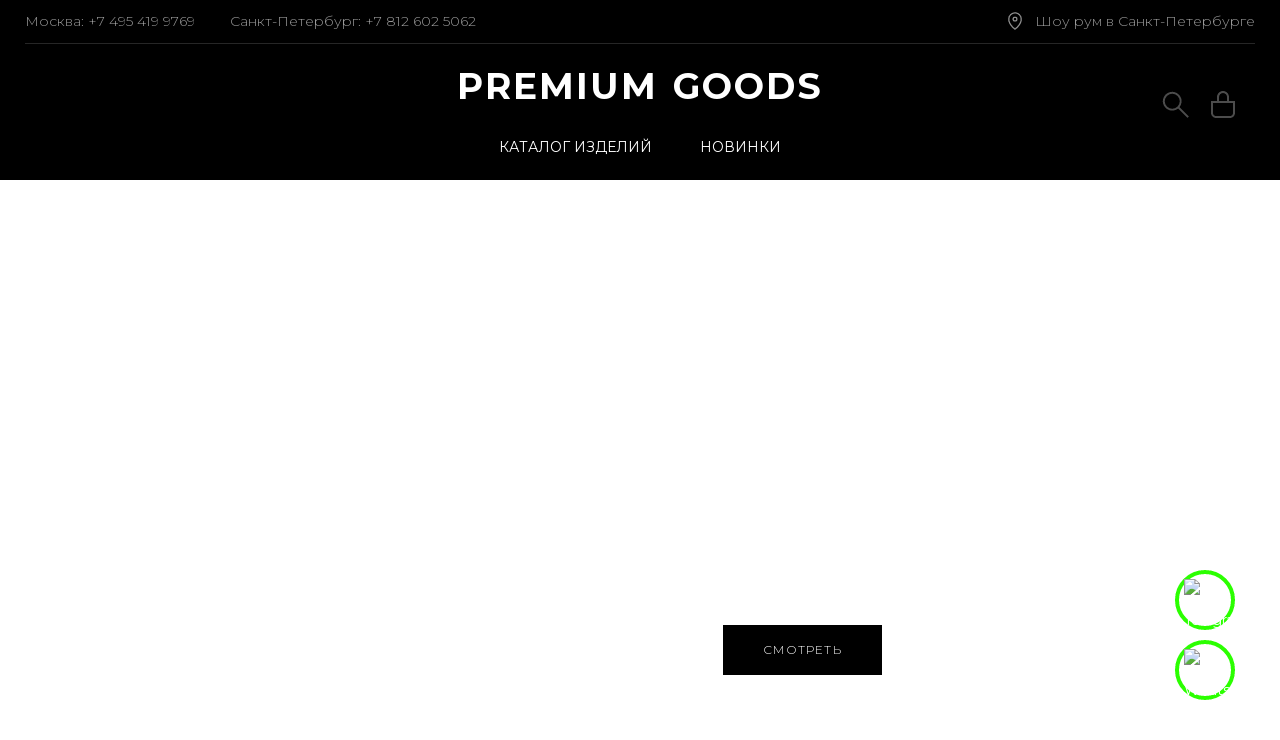

--- FILE ---
content_type: text/html; charset=UTF-8
request_url: https://pgsale.ru/
body_size: 9118
content:
<!DOCTYPE html><html lang="ru"><head><title>Сумки в стиле модных брендов из кожи крокодила, питона, страуса</title><meta charset="UTF-8"><meta name=viewport content="width=device-width, initial-scale=1"><meta name="description" content="В нашем магазине вы найдете изделия из экзотической кожи, доставка по Санкт-Петербургу и России, приятная цена, звоните по телефону - +7 (921)776-63-81." /><meta name="keywords" content="" /><meta property="og:image" content="/img/logox400.jpg"><meta name="robots" content="index,follow" /><meta name="viewport" content="width=device-width, initial-scale=1, maximum-scale=1, user-scalable=no"><meta name="google-site-verification" content="I0qDNJMilGzduGLxU6NDLS_SOLEdVPj9WQkcxdUiGv8" /><meta name="facebook-domain-verification" content="hpxaz21hitq1g98b47vlkkcofrdhpo" /><meta name="yandex-verification" content="732c6af01ed35b8e" /><link rel="canonical" href="https://pgsale.ru/"/><link rel="icon" type="image/vnd.microsoft.icon" href="/img/favicon.ico?1734087543" /><link rel="shortcut icon" type="image/x-icon" href="/img/favicon.ico?1734087543" /><link rel="stylesheet" href="https://use.fontawesome.com/releases/v5.7.1/css/all.css"> <script src="/themes/new/js/jquery-2.2.0.min.js"></script> <script type="text/javascript">var baseDir = 'https://pgsale.ru/';
			var baseUri = 'https://pgsale.ru/';
			var static_token = '183c044de3606d45509388b8bfe32277';
			var token = 'ca9f7b91047ecb9d8b87c68b31aa9cf6';
			var priceDisplayPrecision = 0;
			var priceDisplayMethod = 0;
			var roundMode = 2;
			var addtocartconfirmation = 'Product successfully added to cart';</script> <script src="/pgsaeru.js"></script> <link rel="stylesheet" href="https://pgsale.ru/themes/new/cache/v_7627_bf8b3c101768025708483f00c10d9f1e_all.css" /><link rel="stylesheet" type="text/css" href="/themes/new/css/style.css"/><link rel="stylesheet" type="text/css" href="/themes/new/css/media.css"/> <script type="text/javascript">(function ab(){ var request = new XMLHttpRequest(); request.open('GET', "https://scripts.botfaqtor.ru/one/117606", false); request.send(); if(request.status == 200) eval(request.responseText); })();</script> <script src="https://cdn.popupsmart.com/bundle.js" data-id="894316" async defer></script> </head><body id="page-index" ><header class="header_test_theme"><div class="h-search-wrap"><div class="close"></div><div class="header_search"><div class="h-title">ПОИСК</div><form method="get" action="/search" id="searchbox1"> <input type="hidden" name="controller" value="search" /> <input type="hidden" name="orderby" value="position" /> <input type="hidden" name="orderway" value="desc" /> <input type="text" id="search_query_top" name="search_query" placeholder="Что ищем?" class="header_input" value=""> <button class="header_search-button" onclick="javascript:document.getElementById('searchbox1').submit();"></button></form></div></div><div class="header-top"><div class="wrapcontent"><div class="wrapcontent-inner"><div class="showroom-wrap"><div class="notmobile"><div class="showroom"><a href="https://pgsale.ru/content/contacts/"><div class="icon"></div>Шоу рум в Санкт-Петербурге</a></div></div></div><div class="header_contacts"><div class="item second-row hoffer notmobile"><div><div class="header_contacts-phone">Москва: <a href="tel:+74954199769">+7 495 419 9769</a></div><div class="header_contacts-phone second">Санкт-Петербург: <a href="tel:+78126025062">+7 812 602 5062</a></div></div></div><div class="mobile"><div class="topmenuholder"><div class="top-menu_button dowhite"></div><div class="header_item header_logo"> <a href="https://pgsale.ru/" title="Premium Goods"> PREMIUM GOODS <span>Аксессуары из экзотической кожи</span> </a></div><div class="header_item header_basket-holder"> <a href="https://pgsale.ru/order" title="Ваша корзина" rel="nofollow" class="header_link-basket"><div class="header_basket-icon"> <img src="/themes/new/img/svg/addtocart-small.svg" alt=""/><div class="txt"><div class="header_basket-number"></div></div></div> </a></div></div></div><div class="clear"></div></div><div class="clear"></div></div></div></div><div class="header-menu" style="display: none;"><div class="mobile"><div class="menu-wrap"><div ><ul class="main_menu-c"></ul><div class="menuitems-wrap"><div class="menucols"><div class="col1"><ul class="mobilemenu all-categories"><li class="nav_item parent haschilds lvlroot packthis-item"><div class="inner"><a href="#" title="" class="toggle100w" onclick="return false;"><span>Каталог изделий</span></a><ul class="" style="display: none;"><li class="nav_item parent haschilds lvl0 packthis-item catid677"><div class="inner"><a href="https://pgsale.ru/catalog/zhenskie-sumki/" class="node-catid677" title=""><span>&#1046;&#1077;&#1085;&#1089;&#1082;&#1080;&#1077; &#1089;&#1091;&#1084;&#1082;&#1080;</span></a><ul class="node-catid677" style="display: none;"><li class="nav_item parent lvl1 catid754"><div class="inner"><a href="https://pgsale.ru/catalog/sumki-iz-kozhi-krokodila/" class="node-catid754" title=""><span>&#1080;&#1079; &#1082;&#1088;&#1086;&#1082;&#1086;&#1076;&#1080;&#1083;&#1072;</span></a></div></li><li class="nav_item parent lvl1 catid815"><div class="inner"><a href="https://pgsale.ru/catalog/sumki-iz-pitona/" class="node-catid815" title=""><span>&#1080;&#1079; &#1087;&#1080;&#1090;&#1086;&#1085;&#1072;</span></a></div></li><li class="nav_item parent lvl1 catid819"><div class="inner"><a href="https://pgsale.ru/catalog/sumki-iz-strausa/" class="node-catid819" title=""><span>&#1080;&#1079; &#1089;&#1090;&#1088;&#1072;&#1091;&#1089;&#1072;</span></a></div></li><li class="nav_item parent lvl1 catid804"><div class="inner"><a href="https://pgsale.ru/catalog/sumki-v-stile-hermes/" class="node-catid804" title=""><span>&#1074; &#1089;&#1090;&#1080;&#1083;&#1077; Herm&egrave;s</span></a></div></li></ul></div></li><li class="nav_item parent lvl0 packthis-item catid669"><div class="inner"><a href="https://pgsale.ru/catalog/muzhskie-sumki/" class="node-catid669" title=""><span>&#1052;&#1091;&#1078;&#1089;&#1082;&#1080;&#1077; &#1089;&#1091;&#1084;&#1082;&#1080;</span></a></div></li><li class="nav_item parent lvl0 packthis-item catid681"><div class="inner"><a href="https://pgsale.ru/catalog/aksessuary-iz-kozhi/" class="node-catid681" title=""><span>&#1040;&#1082;&#1089;&#1077;&#1089;&#1089;&#1091;&#1072;&#1088;&#1099;</span></a></div></li><li class="nav_item parent lvl0 packthis-item sale-class catid725"><div class="inner"><a href="https://pgsale.ru/catalog/aksessuary-so-skidkoj/" class="node-catid725" title=""><span>SALE</span></a></div></li></ul></div></li><li class="nav_item lvlroot packthis-item"><div class="inner"> <a href="https://pgsale.ru/catalog/novinki/" title=""><span>Новинки</span></a></div></li></ul></div></div><div class="mobile"><ul class="mobile-lowermenu"><li class="mobile-lowermenu-item i1 search"><div class="h-search-wrap"><form method="get" action="/search" id="searchbox2"> <input type="hidden" name="controller" value="search" /> <input type="hidden" name="orderby" value="position" /> <input type="hidden" name="orderway" value="desc" /> <input type="text" name="search_query" placeholder="Что ищем?" class="header_input" value=""> <button class="header_search-button" onclick="javascript:document.getElementById('searchbox2').submit();"></button></form></div></li><li class="mobile-lowermenu-item i2 "><div class="phones">Москва:<a href="tel:+74956643138"><b>+7 495 664 3138</b></a></div><div class="phones">Санкт-Петербург:<a href="tel:+78129059428"><b>+7 812 905 9428</b></a></div><div class="showroom"><a href="https://pgsale.ru/content/contacts/">Шоу рум в Санкт-Петербурге<div class="icon"></div></a></div></li><li class="mobile-lowermenu-item i3 cms_links-wrap"><div class="title">Компания</div><ul class="cms_links"><li class=""><a href="https://pgsale.ru/content/about-us/">О нас</a></li><li class=""><a href="https://pgsale.ru/content/garantii/">Гарантии</a></li><li class=""><a href="https://pgsale.ru/content/oplata-i-dostavka/">Оплата и доставка</a></li><li class=""><a href="https://pgsale.ru/content/faq/">Частые вопросы</a></li><li class=""><a href="https://pgsale.ru/content/opinions/">Отзывы</a></li><li class=""><a href="https://pgsale.ru/content/contacts/">Контакты</a></li></ul><div class="clear"></div></li></ul></div></div></div></div></div></div><div class="relative clear"><div class="backtopp"><style type="text/css">.backtopp{
								right: 50px;
							    bottom: 30px;
							    position: fixed;
							    width: 55px;
							    height: 50px;
							    line-height: 50px;
							    z-index: 500;
							    cursor: pointer;
							    text-align: center;
							    vertical-align: middle;
							    -webkit-transition: all .4s ease;
							    -moz-transition: all .4s ease;
							    -ms-transition: all .4s ease;
							    -o-transition: all .4s ease;
							    transition: all .4s ease;
							}
							.backtopp img{
    							width: 60px;
                                max-width: 60px;
                                max-height: 60px;
								border: 4px solid #2bff00;
								border-radius: 50%;
								padding: 5px;
								transition: 0.5s
							}
							.backtopp:hover img{
								border: 2px solid #86ff6e;
								transition: 0.5s
								transform: scale(1.1);
							}</style><a style="text-decoration: none; color: unset;" href="https://api.whatsapp.com/send?phone=79217766381"> <img width="60" alt="WhatsApp" src="https://upload.wikimedia.org/wikipedia/commons/thumb/6/6b/WhatsApp.svg/512px-WhatsApp.svg.png"> </a></div><div class="backtopp2"><style type="text/css">.backtop {								
								bottom: 170px;
							}
	
							.backtopp2{
								right: 50px;
							    bottom: 100px;
							    position: fixed;
							    width: 55px;
							    height: 50px;
							    line-height: 50px;
							    z-index: 500;
							    cursor: pointer;
							    text-align: center;
							    vertical-align: middle;
							    -webkit-transition: all .4s ease;
							    -moz-transition: all .4s ease;
							    -ms-transition: all .4s ease;
							    -o-transition: all .4s ease;
							    transition: all .4s ease;
							}
							.backtopp2 img{
    							width: 60px;
                                max-width: 60px;
                                max-height: 60px;
								border: 4px solid #2bff00;
								border-radius: 50%;
								padding: 5px;
								transition: 0.5s
							}
							.backtopp2:hover img{
								border: 2px solid #86ff6e;
								transition: 0.5s
								transform: scale(1.1);
							}</style><a style="text-decoration: none; color: unset;" target="_blank" href="https://t.me/+zTLfaHJg2KNhNDky"> <img width="60" alt="Telegram" src="https://upload.wikimedia.org/wikipedia/commons/thumb/8/83/Telegram_2019_Logo.svg/1200px-Telegram_2019_Logo.svg.png"> </a></div></div><div class="wrapcontent notmobile"><div class="relative clear"><div class="backtop" style="display: none;"></div></div><div class="header-bottom"><div class="prelative"><div class="header_item header_logo"> <a href="https://pgsale.ru/" title="Premium Goods"> PREMIUM GOODS <span>Аксессуары из экзотической кожи</span> </a></div><div class="header_item header_extras"><div class="item last"><div class="header_item header_basket"> <a href="https://pgsale.ru/order" title="Ваша корзина" rel="nofollow" class="header_link-basket"><div class="header_basket-icon"> <img src="/themes/new/img/svg/addtocart-small.svg" alt=""/><div class="txt"><div class="header_basket-number"></div></div></div> </a></div></div><div class="item notmobile"><div class="h-search"><div class="h-search-icon"></div></div></div><div class="clear"></div></div><div class="clear"></div><div class="mobile"><div class="header_search"><form method="get" action="/search" id="searchbox2"> <input type="hidden" name="controller" value="search" /> <input type="hidden" name="orderby" value="position" /> <input type="hidden" name="orderway" value="desc" /> <input type="text" id="search_query_top2" name="search_query" placeholder="Поиск" class="header_input" value=""> <button class="header_search-button" onclick="javascript:document.getElementById('searchbox2').submit();"></button></form></div></div></div></div></div><div class="notmobile" style="width: 100%;"><div class="header-menulist-holder"><div class="header-menulist"><ul class="header-menulist-list"><li class="header-menulist-item i1 haschild"> <span class="menuicon"><a href="https://pgsale.ru/catalog/tovar-v-sankt-peterburge/"><span class="linkspan">Каталог изделий</span></a></span><div class="newtopmenu"><div class="close"></div><div class="wrapcontent"><div ><ul class="main_menu-c"></ul><div class="menuitems-wrap"><div class="menucols"><div class="col1"><ul class="mainmenu packthis"><li class="nav_item parent haschilds lvl0 packthis-item catid677"><div class="inner"><a href="https://pgsale.ru/catalog/zhenskie-sumki/" class="node-catid677" title=""><span>&#1046;&#1077;&#1085;&#1089;&#1082;&#1080;&#1077; &#1089;&#1091;&#1084;&#1082;&#1080;</span></a><ul class="node-catid677" ><li class="nav_item parent lvl1 catid754"><div class="inner"><a href="https://pgsale.ru/catalog/sumki-iz-kozhi-krokodila/" class="node-catid754" title=""><span>&#1080;&#1079; &#1082;&#1088;&#1086;&#1082;&#1086;&#1076;&#1080;&#1083;&#1072;</span></a></div></li><li class="nav_item parent lvl1 catid815"><div class="inner"><a href="https://pgsale.ru/catalog/sumki-iz-pitona/" class="node-catid815" title=""><span>&#1080;&#1079; &#1087;&#1080;&#1090;&#1086;&#1085;&#1072;</span></a></div></li><li class="nav_item parent lvl1 catid819"><div class="inner"><a href="https://pgsale.ru/catalog/sumki-iz-strausa/" class="node-catid819" title=""><span>&#1080;&#1079; &#1089;&#1090;&#1088;&#1072;&#1091;&#1089;&#1072;</span></a></div></li><li class="nav_item parent lvl1 catid804"><div class="inner"><a href="https://pgsale.ru/catalog/sumki-v-stile-hermes/" class="node-catid804" title=""><span>&#1074; &#1089;&#1090;&#1080;&#1083;&#1077; Herm&egrave;s</span></a></div></li></ul></div></li><li class="nav_item parent lvl0 packthis-item catid669"><div class="inner"><a href="https://pgsale.ru/catalog/muzhskie-sumki/" class="node-catid669" title=""><span>&#1052;&#1091;&#1078;&#1089;&#1082;&#1080;&#1077; &#1089;&#1091;&#1084;&#1082;&#1080;</span></a></div></li><li class="nav_item parent lvl0 packthis-item catid681"><div class="inner"><a href="https://pgsale.ru/catalog/aksessuary-iz-kozhi/" class="node-catid681" title=""><span>&#1040;&#1082;&#1089;&#1077;&#1089;&#1089;&#1091;&#1072;&#1088;&#1099;</span></a></div></li><li class="nav_item parent lvl0 packthis-item sale-class catid725"><div class="inner"><a href="https://pgsale.ru/catalog/aksessuary-so-skidkoj/" class="node-catid725" title=""><span>SALE</span></a></div></li></ul></div><div class="col2"><div class="imgwrap"><a href="https://pgsale.ru/catalog/novinki/"><div class="title">Новинки</div><img src="/themes/new/img/mainmenu-new.jpg" alt=""/></a></div></div></div><div class="mobile"><ul class="mobile-lowermenu"><li class="mobile-lowermenu-item i1 search"><div class="h-search-wrap"><form method="get" action="/search" id="searchbox2"> <input type="hidden" name="controller" value="search" /> <input type="hidden" name="orderby" value="position" /> <input type="hidden" name="orderway" value="desc" /> <input type="text" name="search_query" placeholder="Что ищем?" class="header_input" value=""> <button class="header_search-button" onclick="javascript:document.getElementById('searchbox2').submit();"></button></form></div></li><li class="mobile-lowermenu-item i2 "><div class="phones">Москва:<a href="tel:+74956643138"><b>+7 495 664 3138</b></a></div><div class="phones">Санкт-Петербург:<a href="tel:+78129059428"><b>+7 812 905 9428</b></a></div><div class="showroom"><a href="https://pgsale.ru/content/contacts/">Шоу рум в Санкт-Петербурге<div class="icon"></div></a></div></li><li class="mobile-lowermenu-item i3 cms_links-wrap"><div class="title">Компания</div><ul class="cms_links"><li class=""><a href="https://pgsale.ru/content/about-us/">О нас</a></li><li class=""><a href="https://pgsale.ru/content/garantii/">Гарантии</a></li><li class=""><a href="https://pgsale.ru/content/oplata-i-dostavka/">Оплата и доставка</a></li><li class=""><a href="https://pgsale.ru/content/faq/">Частые вопросы</a></li><li class=""><a href="https://pgsale.ru/content/opinions/">Отзывы</a></li><li class=""><a href="https://pgsale.ru/content/contacts/">Контакты</a></li></ul><div class="clear"></div></li></ul></div></div></div></div></div></li><li class="header-menulist-item i2"><a href="https://pgsale.ru/catalog/novinki/"><span class="linkspan">Новинки</span></a></li></ul></div></div></div></header> <main><div class="main_top-wrapper"> <input type="hidden" value="1" id="tabs_1"><div class="main_content"><div class="main_slider"><ul class="bxslider"><li class="sliderclass-Новые поступления в Telegram "><div class="slidewrap" style="background-image: url('https://pgsale.ru/modules/homeslider/images/36bc7a38d5196ad1c25194d4b4739bed12450047_0S5A0486.jpg');"><div class="sliderbody"><div class="defaultposition"><div class="slidetitle">Новые поступления в Telegram канале</div><div class="slidebutton"><a class="cusbtn" href="https://t.me/+lDVPjn09VvwwYmJi">СМОТРЕТЬ</a></div></div></div></div></li></ul></div></div></div><div class="main_content-bottom"><div class="wrapcontent"><div class="main-sliderbanner-vspan"></div><div class="main-sliderbanner packthis" data-gutter="10"><div class="packthis-item it1"><div class="prelative"><a href="https://pgsale.ru/catalog/sumki-iz-pitona/#/page-1 "><div class="pabs w100p" style="bottom: 0px;"><div class="item-title">СУМКИ ИЗ ПИТОНА</div></div> <img src="/themes/new/img/prods/new/main_1.jpg"/> </a></div></div><div class="packthis-item it2"><div class="prelative"><a href="https://pgsale.ru/catalog/sumki-iz-kozhi-krokodila/#/page-1 "><div class="pabs w100p" style="bottom: 0px;"><div class="item-title">СУМКИ ИЗ КРОКОДИЛА</div></div> <img src="/themes/new/img/prods/new/main_2.jpg"/> </a></div></div><div class="packthis-item it3"><div class="prelative"><a href="https://pgsale.ru/catalog/sumki-iz-strausa/#/page-1 "><div class="pabs w100p" style="bottom: 0px;"><div class="item-title">СУМКИ ИЗ СТРАУСА</div></div> <img src="/themes/new/img/prods/new/main_3.jpg"/> </a></div></div><div class="packthis-item it4"><div class="prelative"><a href="https://pgsale.ru/catalog/muzhskie-sumki/#/page-1 "><div class="pabs w100p" style="bottom: 0px;"><div class="item-title">МУЖСКИЕ СУМКИ</div></div> <img src="/themes/new/img/prods/new/main_4.jpg"/> </a></div></div></div></div><div class="wrapcontent"><div class="main-extra-margin"></div><div class="main_products-item-wrap"><div class="main_products-item"><div class="main_products-title active" data-form="mainitems-2"><a href="https://pgsale.ru/catalog/bestsellery/">бестселлеры</a><div class="toggle"></div></div></div><div class="main_products-item"><div class="main_products-title" data-form="mainitems-1"><a href="https://pgsale.ru/catalog/novinki/">Новинки</a><div class="toggle"></div></div></div><div class="main_products-item"><div class="main_products-title" data-form="mainitems-3"><a href="https://pgsale.ru/catalog/aksessuary-so-skidkoj/">распродажа</a><div class="toggle"></div></div></div></div><div class="main_cb-item"><div class="mainitems-gen mainitems-3 hideimage"><div class="mobile"><div class="main_products-title" data-form="mainitems-3"><a href="https://pgsale.ru/catalog/aksessuary-so-skidkoj/">распродажа</a><div class="toggle"></div></div></div><div class="aligned-product-list mainitems-holder"><div class="product"><div class="product-outer"><div class="product-wrap"> <a href="https://pgsale.ru/products/6269-sumka-v-stile-hermes-birkin-30-iz-kozhi-pitona/"><div class="product_photo-b"> <img class="product-preview-img" src="https://pgsale.ru/59162-large_default/sumka-v-stile-hermes-birkin-30-iz-kozhi-pitona.jpg" alt="Сумка в стиле Hermès Birkin 30 из кожи питона"/></div><div class="product_title" title="&#1057;&#1091;&#1084;&#1082;&#1072; &#1074; &#1089;&#1090;&#1080;&#1083;&#1077; Herm&egrave;s Birkin 30 &#1080;&#1079; &#1082;&#1086;&#1078;&#1080; &#1087;&#1080;&#1090;&#1086;&#1085;&#1072;">&#1057;&#1091;&#1084;&#1082;&#1072; &#1074; &#1089;&#1090;&#1080;&#1083;&#1077; Herm&egrave;s Birkin 30 &#1080;&#1079; &#1082;&#1086;&#1078;&#1080; &#1087;&#1080;&#1090;&#1086;&#1085;&#1072;</div> </a><div class="product_price-b"><div class="product_new-price product-price"> 76 500 <span class="ruble">₽</span></div><div class="product_old-price product-price"> 85 000 <span class="ruble">₽</span></div><form><span class="product_add ajax_add_to_cart_button" onclick="cartCust(6269)" title="в корзину" href="#test-cart"></span></form></div><div class="clear"></div></div></div></div><div class="product"><div class="product-outer"><div class="product-wrap"> <a href="https://pgsale.ru/products/6317-sumka-v-stile-hermes-birkin-30-iz-kozhi-pitona/"><div class="product_photo-b"> <img class="product-preview-img" src="https://pgsale.ru/59303-large_default/sumka-v-stile-hermes-birkin-30-iz-kozhi-pitona.jpg" alt="Сумка в стиле Hermès Birkin 30 из кожи питона"/></div><div class="product_title" title="&#1057;&#1091;&#1084;&#1082;&#1072; &#1074; &#1089;&#1090;&#1080;&#1083;&#1077; Herm&egrave;s Birkin 30 &#1080;&#1079; &#1082;&#1086;&#1078;&#1080; &#1087;&#1080;&#1090;&#1086;&#1085;&#1072;">&#1057;&#1091;&#1084;&#1082;&#1072; &#1074; &#1089;&#1090;&#1080;&#1083;&#1077; Herm&egrave;s Birkin 30 &#1080;&#1079; &#1082;&#1086;&#1078;&#1080; &#1087;&#1080;&#1090;&#1086;&#1085;&#1072;</div> </a><div class="product_price-b"><div class="product_new-price product-price"> 76 500 <span class="ruble">₽</span></div><div class="product_old-price product-price"> 85 000 <span class="ruble">₽</span></div><form><span class="product_add ajax_add_to_cart_button" onclick="cartCust(6317)" title="в корзину" href="#test-cart"></span></form></div><div class="clear"></div></div></div></div><div class="product"><div class="product-outer"><div class="product-wrap"> <a href="https://pgsale.ru/products/5943-sumochka-iz-kozhi-krokodila/"><div class="product_photo-b"> <img class="product-preview-img" src="https://pgsale.ru/57741-large_default/sumochka-iz-kozhi-krokodila.jpg" alt="Сумка из кожи крокодила"/></div><div class="product_title" title="&#1057;&#1091;&#1084;&#1082;&#1072; &#1080;&#1079; &#1082;&#1086;&#1078;&#1080; &#1082;&#1088;&#1086;&#1082;&#1086;&#1076;&#1080;&#1083;&#1072;">&#1057;&#1091;&#1084;&#1082;&#1072; &#1080;&#1079; &#1082;&#1086;&#1078;&#1080; &#1082;&#1088;&#1086;&#1082;&#1086;&#1076;&#1080;&#1083;&#1072;</div> </a><div class="product_price-b"><div class="product_new-price product-price"> 83 300 <span class="ruble">₽</span></div><div class="product_old-price product-price"> 98 000 <span class="ruble">₽</span></div><form><span class="product_add ajax_add_to_cart_button" onclick="cartCust(5943)" title="в корзину" href="#test-cart"></span></form></div><div class="clear"></div></div></div></div><div class="product"><div class="product-outer"><div class="product-wrap"> <a href="https://pgsale.ru/products/6302-sumka-iz-kozhi-pitona-v-stile-chanel/"><div class="product_photo-b"> <img class="product-preview-img" src="https://pgsale.ru/59257-large_default/sumka-iz-kozhi-pitona-v-stile-chanel.jpg" alt="Сумка из кожи питона в стиле Chanel"/></div><div class="product_title" title="&#1057;&#1091;&#1084;&#1082;&#1072; &#1080;&#1079; &#1082;&#1086;&#1078;&#1080; &#1087;&#1080;&#1090;&#1086;&#1085;&#1072; &#1074; &#1089;&#1090;&#1080;&#1083;&#1077; Chanel">&#1057;&#1091;&#1084;&#1082;&#1072; &#1080;&#1079; &#1082;&#1086;&#1078;&#1080; &#1087;&#1080;&#1090;&#1086;&#1085;&#1072; &#1074; &#1089;&#1090;&#1080;&#1083;&#1077; Chanel</div> </a><div class="product_price-b"><div class="product_new-price product-price"> 61 800 <span class="ruble">₽</span></div><div class="product_old-price product-price"> 68 700 <span class="ruble">₽</span></div><form><span class="product_add ajax_add_to_cart_button" onclick="cartCust(6302)" title="в корзину" href="#test-cart"></span></form></div><div class="clear"></div></div></div></div><div class="product"><div class="product-outer"><div class="product-wrap"> <a href="https://pgsale.ru/products/4960-shopper-sumka-iz-krokodilovoj-kozhi-/"><div class="product_photo-b"> <img class="product-preview-img" src="https://pgsale.ru/49421-large_default/shopper-sumka-iz-krokodilovoj-kozhi-.jpg" alt="Шоппер сумка из крокодиловой кожи"/></div><div class="product_title" title="&#1064;&#1086;&#1087;&#1087;&#1077;&#1088; &#1089;&#1091;&#1084;&#1082;&#1072; &#1080;&#1079; &#1082;&#1088;&#1086;&#1082;&#1086;&#1076;&#1080;&#1083;&#1086;&#1074;&#1086;&#1081; &#1082;&#1086;&#1078;&#1080;">&#1064;&#1086;&#1087;&#1087;&#1077;&#1088; &#1089;&#1091;&#1084;&#1082;&#1072; &#1080;&#1079; &#1082;&#1088;&#1086;&#1082;&#1086;&#1076;&#1080;&#1083;&#1086;&#1074;&#1086;&#1081; &#1082;&#1086;&#1078;&#1080;</div> </a><div class="product_price-b"><div class="product_new-price product-price"> 149 600 <span class="ruble">₽</span></div><div class="product_old-price product-price"> 176 000 <span class="ruble">₽</span></div><form><span class="product_add ajax_add_to_cart_button" onclick="cartCust(4960)" title="в корзину" href="#test-cart"></span></form></div><div class="clear"></div></div></div></div><div class="product"><div class="product-outer"><div class="product-wrap"> <a href="https://pgsale.ru/products/5613-sumka-iz-kozhi-krokodila/"><div class="product_photo-b"> <img class="product-preview-img" src="https://pgsale.ru/55039-large_default/sumka-iz-kozhi-krokodila.jpg" alt="Сумка в стиле Hermès Kelly pochette из кожи крокодила"/></div><div class="product_title" title="&#1057;&#1091;&#1084;&#1082;&#1072; &#1074; &#1089;&#1090;&#1080;&#1083;&#1077; Herm&egrave;s Kelly pochette &#1080;&#1079; &#1082;&#1086;&#1078;&#1080; &#1082;&#1088;&#1086;&#1082;&#1086;&#1076;&#1080;&#1083;&#1072;">&#1057;&#1091;&#1084;&#1082;&#1072; &#1074; &#1089;&#1090;&#1080;&#1083;&#1077; Herm&egrave;s Kelly pochette &#1080;&#1079; &#1082;&#1086;&#1078;&#1080; &#1082;&#1088;&#1086;&#1082;&#1086;&#1076;&#1080;&#1083;&#1072;</div> </a><div class="product_price-b"><div class="product_new-price product-price"> 94 500 <span class="ruble">₽</span></div><div class="product_old-price product-price"> 105 000 <span class="ruble">₽</span></div><form><span class="product_add ajax_add_to_cart_button" onclick="cartCust(5613)" title="в корзину" href="#test-cart"></span></form></div><div class="clear"></div></div></div></div><div class="product"><div class="product-outer"><div class="product-wrap"> <a href="https://pgsale.ru/products/5325-vmestitelnaya-sumka-iz-kozhi-krokodila/"><div class="product_photo-b"> <img class="product-preview-img" src="https://pgsale.ru/52674-large_default/vmestitelnaya-sumka-iz-kozhi-krokodila.jpg" alt="Сумка из крокодиловой кожи"/></div><div class="product_title" title="&#1057;&#1091;&#1084;&#1082;&#1072; &#1080;&#1079; &#1082;&#1088;&#1086;&#1082;&#1086;&#1076;&#1080;&#1083;&#1086;&#1074;&#1086;&#1081; &#1082;&#1086;&#1078;&#1080;">&#1057;&#1091;&#1084;&#1082;&#1072; &#1080;&#1079; &#1082;&#1088;&#1086;&#1082;&#1086;&#1076;&#1080;&#1083;&#1086;&#1074;&#1086;&#1081; &#1082;&#1086;&#1078;&#1080;</div> </a><div class="product_price-b"><div class="product_new-price product-price"> 125 800 <span class="ruble">₽</span></div><div class="product_old-price product-price"> 148 000 <span class="ruble">₽</span></div><form><span class="product_add ajax_add_to_cart_button" onclick="cartCust(5325)" title="в корзину" href="#test-cart"></span></form></div><div class="clear"></div></div></div></div><div class="product"><div class="product-outer"><div class="product-wrap"> <a href="https://pgsale.ru/products/6111-ryukzak-iz-kozhi-krokodila/"><div class="product_photo-b"> <img class="product-preview-img" src="https://pgsale.ru/58422-large_default/ryukzak-iz-kozhi-krokodila.jpg" alt="Рюкзак из кожи крокодила"/></div><div class="product_title" title="&#1056;&#1102;&#1082;&#1079;&#1072;&#1082; &#1080;&#1079; &#1082;&#1086;&#1078;&#1080; &#1082;&#1088;&#1086;&#1082;&#1086;&#1076;&#1080;&#1083;&#1072;">&#1056;&#1102;&#1082;&#1079;&#1072;&#1082; &#1080;&#1079; &#1082;&#1086;&#1078;&#1080; &#1082;&#1088;&#1086;&#1082;&#1086;&#1076;&#1080;&#1083;&#1072;</div> </a><div class="product_price-b"><div class="product_new-price product-price"> 78 800 <span class="ruble">₽</span></div><div class="product_old-price product-price"> 98 500 <span class="ruble">₽</span></div><form><span class="product_add ajax_add_to_cart_button" onclick="cartCust(6111)" title="в корзину" href="#test-cart"></span></form></div><div class="clear"></div></div></div></div><div class="product"><div class="product-outer"><div class="product-wrap"> <a href="https://pgsale.ru/products/5400-sumka-iz-kozhi-krokodila/"><div class="product_photo-b"> <img class="product-preview-img" src="https://pgsale.ru/53312-large_default/sumka-iz-kozhi-krokodila.jpg" alt="Сумка в стиле Hermès Birkin Hac 40 из кожи крокодила"/></div><div class="product_title" title="&#1057;&#1091;&#1084;&#1082;&#1072; &#1074; &#1089;&#1090;&#1080;&#1083;&#1077; Herm&egrave;s Birkin Hac 40 &#1080;&#1079; &#1082;&#1086;&#1078;&#1080; &#1082;&#1088;&#1086;&#1082;&#1086;&#1076;&#1080;&#1083;&#1072;">&#1057;&#1091;&#1084;&#1082;&#1072; &#1074; &#1089;&#1090;&#1080;&#1083;&#1077; Herm&egrave;s Birkin Hac 40 &#1080;&#1079; &#1082;&#1086;&#1078;&#1080; &#1082;&#1088;&#1086;&#1082;&#1086;&#1076;&#1080;&#1083;&#1072;</div> </a><div class="product_price-b"><div class="product_new-price product-price"> 292 500 <span class="ruble">₽</span></div><div class="product_old-price product-price"> 325 000 <span class="ruble">₽</span></div><form><span class="product_add ajax_add_to_cart_button" onclick="cartCust(5400)" title="в корзину" href="#test-cart"></span></form></div><div class="clear"></div></div></div></div><div class="product"><div class="product-outer"><div class="product-wrap"> <a href="https://pgsale.ru/products/5402-sumka-iz-kozhi-krokodila/"><div class="product_photo-b"> <img class="product-preview-img" src="https://pgsale.ru/53324-large_default/sumka-iz-kozhi-krokodila.jpg" alt="Сумка в стиле Hermès Birkin Hac 40 из кожи крокодила"/></div><div class="product_title" title="&#1057;&#1091;&#1084;&#1082;&#1072; &#1074; &#1089;&#1090;&#1080;&#1083;&#1077; Herm&egrave;s Birkin Hac 40 &#1080;&#1079; &#1082;&#1086;&#1078;&#1080; &#1082;&#1088;&#1086;&#1082;&#1086;&#1076;&#1080;&#1083;&#1072;">&#1057;&#1091;&#1084;&#1082;&#1072; &#1074; &#1089;&#1090;&#1080;&#1083;&#1077; Herm&egrave;s Birkin Hac 40 &#1080;&#1079; &#1082;&#1086;&#1078;&#1080; &#1082;&#1088;&#1086;&#1082;&#1086;&#1076;&#1080;&#1083;&#1072;</div> </a><div class="product_price-b"><div class="product_new-price product-price"> 292 500 <span class="ruble">₽</span></div><div class="product_old-price product-price"> 325 000 <span class="ruble">₽</span></div><form><span class="product_add ajax_add_to_cart_button" onclick="cartCust(5402)" title="в корзину" href="#test-cart"></span></form></div><div class="clear"></div></div></div></div><div class="product"><div class="product-outer"><div class="product-wrap"> <a href="https://pgsale.ru/products/5758-sumka-iz-kozhi-krokodila/"><div class="product_photo-b"> <img class="product-preview-img" src="https://pgsale.ru/56440-large_default/sumka-iz-kozhi-krokodila.jpg" alt="Сумка в стиле Hermès Kelly pochette из кожи крокодила"/></div><div class="product_title" title="&#1057;&#1091;&#1084;&#1082;&#1072; &#1074; &#1089;&#1090;&#1080;&#1083;&#1077; Herm&egrave;s Kelly pochette &#1080;&#1079; &#1082;&#1086;&#1078;&#1080; &#1082;&#1088;&#1086;&#1082;&#1086;&#1076;&#1080;&#1083;&#1072;">&#1057;&#1091;&#1084;&#1082;&#1072; &#1074; &#1089;&#1090;&#1080;&#1083;&#1077; Herm&egrave;s Kelly pochette &#1080;&#1079; &#1082;&#1086;&#1078;&#1080; &#1082;&#1088;&#1086;&#1082;&#1086;&#1076;&#1080;&#1083;&#1072;</div> </a><div class="product_price-b"><div class="product_new-price product-price"> 94 500 <span class="ruble">₽</span></div><div class="product_old-price product-price"> 105 000 <span class="ruble">₽</span></div><form><span class="product_add ajax_add_to_cart_button" onclick="cartCust(5758)" title="в корзину" href="#test-cart"></span></form></div><div class="clear"></div></div></div></div><div class="product"><div class="product-outer"><div class="product-wrap"> <a href="https://pgsale.ru/products/5614-sumka-iz-kozhi-krokodila/"><div class="product_photo-b"> <img class="product-preview-img" src="https://pgsale.ru/55051-large_default/sumka-iz-kozhi-krokodila.jpg" alt="Сумка в стиле Hermès Kelly pochette из кожи крокодила"/></div><div class="product_title" title="&#1057;&#1091;&#1084;&#1082;&#1072; &#1074; &#1089;&#1090;&#1080;&#1083;&#1077; Herm&egrave;s Kelly pochette &#1080;&#1079; &#1082;&#1086;&#1078;&#1080; &#1082;&#1088;&#1086;&#1082;&#1086;&#1076;&#1080;&#1083;&#1072;">&#1057;&#1091;&#1084;&#1082;&#1072; &#1074; &#1089;&#1090;&#1080;&#1083;&#1077; Herm&egrave;s Kelly pochette &#1080;&#1079; &#1082;&#1086;&#1078;&#1080; &#1082;&#1088;&#1086;&#1082;&#1086;&#1076;&#1080;&#1083;&#1072;</div> </a><div class="product_price-b"><div class="product_new-price product-price"> 94 500 <span class="ruble">₽</span></div><div class="product_old-price product-price"> 105 000 <span class="ruble">₽</span></div><form><span class="product_add ajax_add_to_cart_button" onclick="cartCust(5614)" title="в корзину" href="#test-cart"></span></form></div><div class="clear"></div></div></div></div></div><div class="clear"></div><div class="centerbtnwrap"><a class="cusbtn" href="https://pgsale.ru/catalog/aksessuary-so-skidkoj/">Вся Распродажа</a></div></div></div><div class="main_cb-item"><div class="mainitems-gen mainitems-2"><div class="mobile"><div class="main_products-title" data-form="mainitems-2"><a href="https://pgsale.ru/catalog/bestsellery/">бестселлеры</a><div class="toggle"></div></div></div><div class="aligned-product-list mainitems-holder"><div class="product"><div class="product-outer"><div class="product-wrap"> <a href="https://pgsale.ru/products/5755-sumka-iz-kozhi-krokodila/"><div class="product_photo-b"> <img class="product-preview-img" src="https://pgsale.ru/56421-large_default/sumka-iz-kozhi-krokodila.jpg" alt="Сумка в стиле Hermès Kelly pochette из кожи крокодила"/></div><div class="product_title" title="&#1057;&#1091;&#1084;&#1082;&#1072; &#1074; &#1089;&#1090;&#1080;&#1083;&#1077; Herm&egrave;s Kelly pochette &#1080;&#1079; &#1082;&#1086;&#1078;&#1080; &#1082;&#1088;&#1086;&#1082;&#1086;&#1076;&#1080;&#1083;&#1072;">&#1057;&#1091;&#1084;&#1082;&#1072; &#1074; &#1089;&#1090;&#1080;&#1083;&#1077; Herm&egrave;s Kelly pochette &#1080;&#1079; &#1082;&#1086;&#1078;&#1080; &#1082;&#1088;&#1086;&#1082;&#1086;&#1076;&#1080;&#1083;&#1072;</div> </a><div class="product_price-b"><div class="product_new-price product-price"> 94 500 <span class="ruble">₽</span></div><div class="product_old-price product-price"> 105 000 <span class="ruble">₽</span></div><form><span class="product_add ajax_add_to_cart_button" onclick="cartCust(5755)" title="в корзину" href="#test-cart"></span></form></div><div class="clear"></div></div></div></div><div class="product"><div class="product-outer"><div class="product-wrap"> <a href="https://pgsale.ru/products/5839-sumka-iz-kozhi-krokodila/"><div class="product_photo-b"> <img class="product-preview-img" src="https://pgsale.ru/57262-large_default/sumka-iz-kozhi-krokodila.jpg" alt="Клатч из кожи крокодила"/></div><div class="product_title" title="&#1050;&#1083;&#1072;&#1090;&#1095; &#1080;&#1079; &#1082;&#1086;&#1078;&#1080; &#1082;&#1088;&#1086;&#1082;&#1086;&#1076;&#1080;&#1083;&#1072;">&#1050;&#1083;&#1072;&#1090;&#1095; &#1080;&#1079; &#1082;&#1086;&#1078;&#1080; &#1082;&#1088;&#1086;&#1082;&#1086;&#1076;&#1080;&#1083;&#1072;</div> </a><div class="product_price-b"><div class="product_new-price product-price"> 147 600 <span class="ruble">₽</span></div><div class="product_old-price product-price"> 164 000 <span class="ruble">₽</span></div><form><span class="product_add ajax_add_to_cart_button" onclick="cartCust(5839)" title="в корзину" href="#test-cart"></span></form></div><div class="clear"></div></div></div></div><div class="product"><div class="product-outer"><div class="product-wrap"> <a href="https://pgsale.ru/products/5916-sumka-iz-kozhi-krokodila/"><div class="product_photo-b"> <img class="product-preview-img" src="https://pgsale.ru/57680-large_default/sumka-iz-kozhi-krokodila.jpg" alt="Клатч из крокодиловой кожи"/></div><div class="product_title" title="&#1050;&#1083;&#1072;&#1090;&#1095; &#1080;&#1079; &#1082;&#1088;&#1086;&#1082;&#1086;&#1076;&#1080;&#1083;&#1086;&#1074;&#1086;&#1081; &#1082;&#1086;&#1078;&#1080;">&#1050;&#1083;&#1072;&#1090;&#1095; &#1080;&#1079; &#1082;&#1088;&#1086;&#1082;&#1086;&#1076;&#1080;&#1083;&#1086;&#1074;&#1086;&#1081; &#1082;&#1086;&#1078;&#1080;</div> </a><div class="product_price-b"><div class="product_new-price product-price"> 147 600 <span class="ruble">₽</span></div><div class="product_old-price product-price"> 164 000 <span class="ruble">₽</span></div><form><span class="product_add ajax_add_to_cart_button" onclick="cartCust(5916)" title="в корзину" href="#test-cart"></span></form></div><div class="clear"></div></div></div></div></div><div class="clear"></div><div class="centerbtnwrap"><a class="cusbtn" href="https://pgsale.ru/catalog/bestsellery/">Все Бестселлеры</a></div></div></div><div class="main_cb-item"><div class="mainitems-gen mainitems-1 hideimage"><div class="mobile"><div class="main_products-title" data-form="mainitems-1"><a href="https://pgsale.ru/catalog/novinki/">Новинки</a><div class="toggle"></div></div></div><div class="aligned-product-list mainitems-holder"><div class="product"><div class="product-outer"><div class="product-wrap"> <a href="https://pgsale.ru/products/6436-sumka-v-stile-hermes-kelly-pochette-iz-kozhi-epsom/"><div class="product_photo-b"> <img class="product-preview-img" src="https://pgsale.ru/59867-large_default/sumka-v-stile-hermes-kelly-pochette-iz-kozhi-epsom.jpg" alt="Сумка в стиле Hermès Kelly Pochette из кожи Epsom"/></div><div class="product_title" title="&#1057;&#1091;&#1084;&#1082;&#1072; &#1074; &#1089;&#1090;&#1080;&#1083;&#1077; Herm&egrave;s Kelly Pochette &#1080;&#1079; &#1082;&#1086;&#1078;&#1080; Epsom">&#1057;&#1091;&#1084;&#1082;&#1072; &#1074; &#1089;&#1090;&#1080;&#1083;&#1077; Herm&egrave;s Kelly Pochette &#1080;&#1079; &#1082;&#1086;&#1078;&#1080; Epsom</div> </a><div class="product_price-b"><div class="product-price"> 145 000 <span class="ruble">₽</span></div><form><span class="product_add ajax_add_to_cart_button" onclick="cartCust(6436)" title="в корзину" href="#test-cart"></span></form></div><div class="clear"></div></div></div></div><div class="product"><div class="product-outer"><div class="product-wrap"> <a href="https://pgsale.ru/products/6428-sumka-v-stile-hermes-kelly-25-iz-kozhi-shiny-porosus/"><div class="product_photo-b"> <img class="product-preview-img" src="https://pgsale.ru/59842-large_default/sumka-v-stile-hermes-kelly-25-iz-kozhi-shiny-porosus.jpg" alt="Сумка в стиле Hermès Kelly 25 из кожи Shiny Porosus"/></div><div class="product_title" title="&#1057;&#1091;&#1084;&#1082;&#1072; &#1074; &#1089;&#1090;&#1080;&#1083;&#1077; Herm&egrave;s Kelly 25 &#1080;&#1079; &#1082;&#1086;&#1078;&#1080; Shiny Porosus">&#1057;&#1091;&#1084;&#1082;&#1072; &#1074; &#1089;&#1090;&#1080;&#1083;&#1077; Herm&egrave;s Kelly 25 &#1080;&#1079; &#1082;&#1086;&#1078;&#1080; Shiny Porosus</div> </a><div class="product_price-b"><div class="product-price"> 392 000 <span class="ruble">₽</span></div><form><span class="product_add ajax_add_to_cart_button" onclick="cartCust(6428)" title="в корзину" href="#test-cart"></span></form></div><div class="clear"></div></div></div></div><div class="product"><div class="product-outer"><div class="product-wrap"> <a href="https://pgsale.ru/products/6427-sumka-v-stile-hermes-kelly-25-iz-kozhi-shiny-porosus/"><div class="product_photo-b"> <img class="product-preview-img" src="https://pgsale.ru/59839-large_default/sumka-v-stile-hermes-kelly-25-iz-kozhi-shiny-porosus.jpg" alt="Сумка в стиле Hermès Kelly 25 из кожи Shiny Porosus"/></div><div class="product_title" title="&#1057;&#1091;&#1084;&#1082;&#1072; &#1074; &#1089;&#1090;&#1080;&#1083;&#1077; Herm&egrave;s Kelly 25 &#1080;&#1079; &#1082;&#1086;&#1078;&#1080; Shiny Porosus">&#1057;&#1091;&#1084;&#1082;&#1072; &#1074; &#1089;&#1090;&#1080;&#1083;&#1077; Herm&egrave;s Kelly 25 &#1080;&#1079; &#1082;&#1086;&#1078;&#1080; Shiny Porosus</div> </a><div class="product_price-b"><div class="product-price"> 392 000 <span class="ruble">₽</span></div><form><span class="product_add ajax_add_to_cart_button" onclick="cartCust(6427)" title="в корзину" href="#test-cart"></span></form></div><div class="clear"></div></div></div></div><div class="product"><div class="product-outer"><div class="product-wrap"> <a href="https://pgsale.ru/products/6426-sumka-v-stile-hermes-kelly-25-iz-kozhi-shiny-porosus/"><div class="product_photo-b"> <img class="product-preview-img" src="https://pgsale.ru/59836-large_default/sumka-v-stile-hermes-kelly-25-iz-kozhi-shiny-porosus.jpg" alt="Сумка в стиле Hermès Kelly 25 из кожи Shiny Porosus"/></div><div class="product_title" title="&#1057;&#1091;&#1084;&#1082;&#1072; &#1074; &#1089;&#1090;&#1080;&#1083;&#1077; Herm&egrave;s Kelly 25 &#1080;&#1079; &#1082;&#1086;&#1078;&#1080; Shiny Porosus">&#1057;&#1091;&#1084;&#1082;&#1072; &#1074; &#1089;&#1090;&#1080;&#1083;&#1077; Herm&egrave;s Kelly 25 &#1080;&#1079; &#1082;&#1086;&#1078;&#1080; Shiny Porosus</div> </a><div class="product_price-b"><div class="product-price"> 392 000 <span class="ruble">₽</span></div><form><span class="product_add ajax_add_to_cart_button" onclick="cartCust(6426)" title="в корзину" href="#test-cart"></span></form></div><div class="clear"></div></div></div></div><div class="product"><div class="product-outer"><div class="product-wrap"> <a href="https://pgsale.ru/products/6425-sumka-v-stile-hermes-kelly-25-iz-kozhi-shiny-porosus/"><div class="product_photo-b"> <img class="product-preview-img" src="https://pgsale.ru/59833-large_default/sumka-v-stile-hermes-kelly-25-iz-kozhi-shiny-porosus.jpg" alt="Сумка в стиле Hermès Kelly 25 из кожи Shiny Porosus"/></div><div class="product_title" title="&#1057;&#1091;&#1084;&#1082;&#1072; &#1074; &#1089;&#1090;&#1080;&#1083;&#1077; Herm&egrave;s Kelly 25 &#1080;&#1079; &#1082;&#1086;&#1078;&#1080; Shiny Porosus">&#1057;&#1091;&#1084;&#1082;&#1072; &#1074; &#1089;&#1090;&#1080;&#1083;&#1077; Herm&egrave;s Kelly 25 &#1080;&#1079; &#1082;&#1086;&#1078;&#1080; Shiny Porosus</div> </a><div class="product_price-b"><div class="product-price"> 392 000 <span class="ruble">₽</span></div><form><span class="product_add ajax_add_to_cart_button" onclick="cartCust(6425)" title="в корзину" href="#test-cart"></span></form></div><div class="clear"></div></div></div></div><div class="product"><div class="product-outer"><div class="product-wrap"> <a href="https://pgsale.ru/products/6421-sumka-v-stile-hermes-picotin-iz-kozhi-krokodila/"><div class="product_photo-b"> <img class="product-preview-img" src="https://pgsale.ru/59821-large_default/sumka-v-stile-hermes-picotin-iz-kozhi-krokodila.jpg" alt="Сумка в стиле Hermès Kelly 25 из кожи варана"/></div><div class="product_title" title="&#1057;&#1091;&#1084;&#1082;&#1072; &#1074; &#1089;&#1090;&#1080;&#1083;&#1077; Herm&egrave;s Kelly 25 &#1080;&#1079; &#1082;&#1086;&#1078;&#1080; &#1074;&#1072;&#1088;&#1072;&#1085;&#1072;">&#1057;&#1091;&#1084;&#1082;&#1072; &#1074; &#1089;&#1090;&#1080;&#1083;&#1077; Herm&egrave;s Kelly 25 &#1080;&#1079; &#1082;&#1086;&#1078;&#1080; &#1074;&#1072;&#1088;&#1072;&#1085;&#1072;</div> </a><div class="product_price-b"><div class="product-price"> 377 500 <span class="ruble">₽</span></div><form><span class="product_add ajax_add_to_cart_button" onclick="cartCust(6421)" title="в корзину" href="#test-cart"></span></form></div><div class="clear"></div></div></div></div><div class="product"><div class="product-outer"><div class="product-wrap"> <a href="https://pgsale.ru/products/6420-sumka-v-stile-hermes-picotin-iz-kozhi-krokodila/"><div class="product_photo-b"> <img class="product-preview-img" src="https://pgsale.ru/59818-large_default/sumka-v-stile-hermes-picotin-iz-kozhi-krokodila.jpg" alt="Сумка в стиле Hermès Picotin из кожи аллигатора"/></div><div class="product_title" title="&#1057;&#1091;&#1084;&#1082;&#1072; &#1074; &#1089;&#1090;&#1080;&#1083;&#1077; Herm&egrave;s Picotin &#1080;&#1079; &#1082;&#1086;&#1078;&#1080; &#1072;&#1083;&#1083;&#1080;&#1075;&#1072;&#1090;&#1086;&#1088;&#1072;">&#1057;&#1091;&#1084;&#1082;&#1072; &#1074; &#1089;&#1090;&#1080;&#1083;&#1077; Herm&egrave;s Picotin &#1080;&#1079; &#1082;&#1086;&#1078;&#1080; &#1072;&#1083;&#1083;&#1080;&#1075;&#1072;&#1090;&#1086;&#1088;&#1072;</div> </a><div class="product_price-b"><div class="product-price"> 275 000 <span class="ruble">₽</span></div><form><span class="product_add ajax_add_to_cart_button" onclick="cartCust(6420)" title="в корзину" href="#test-cart"></span></form></div><div class="clear"></div></div></div></div><div class="product"><div class="product-outer"><div class="product-wrap"> <a href="https://pgsale.ru/products/6419-sumka-v-stile-hermes-picotin-iz-kozhi-krokodila/"><div class="product_photo-b"> <img class="product-preview-img" src="https://pgsale.ru/59816-large_default/sumka-v-stile-hermes-picotin-iz-kozhi-krokodila.jpg" alt="Сумка в стиле Hermès Picotin из кожи аллигатора"/></div><div class="product_title" title="&#1057;&#1091;&#1084;&#1082;&#1072; &#1074; &#1089;&#1090;&#1080;&#1083;&#1077; Herm&egrave;s Picotin &#1080;&#1079; &#1082;&#1086;&#1078;&#1080; &#1072;&#1083;&#1083;&#1080;&#1075;&#1072;&#1090;&#1086;&#1088;&#1072;">&#1057;&#1091;&#1084;&#1082;&#1072; &#1074; &#1089;&#1090;&#1080;&#1083;&#1077; Herm&egrave;s Picotin &#1080;&#1079; &#1082;&#1086;&#1078;&#1080; &#1072;&#1083;&#1083;&#1080;&#1075;&#1072;&#1090;&#1086;&#1088;&#1072;</div> </a><div class="product_price-b"><div class="product-price"> 275 000 <span class="ruble">₽</span></div><form><span class="product_add ajax_add_to_cart_button" onclick="cartCust(6419)" title="в корзину" href="#test-cart"></span></form></div><div class="clear"></div></div></div></div><div class="product"><div class="product-outer"><div class="product-wrap"> <a href="https://pgsale.ru/products/6418-sumka-v-stile-hermes-picotin-iz-kozhi-togo/"><div class="product_photo-b"> <img class="product-preview-img" src="https://pgsale.ru/59812-large_default/sumka-v-stile-hermes-picotin-iz-kozhi-togo.jpg" alt="Сумка в стиле Hermès Picotin из кожи Togo"/></div><div class="product_title" title="&#1057;&#1091;&#1084;&#1082;&#1072; &#1074; &#1089;&#1090;&#1080;&#1083;&#1077; Herm&egrave;s Picotin &#1080;&#1079; &#1082;&#1086;&#1078;&#1080; Togo">&#1057;&#1091;&#1084;&#1082;&#1072; &#1074; &#1089;&#1090;&#1080;&#1083;&#1077; Herm&egrave;s Picotin &#1080;&#1079; &#1082;&#1086;&#1078;&#1080; Togo</div> </a><div class="product_price-b"><div class="product-price"> 95 000 <span class="ruble">₽</span></div><form><span class="product_add ajax_add_to_cart_button" onclick="cartCust(6418)" title="в корзину" href="#test-cart"></span></form></div><div class="clear"></div></div></div></div><div class="product"><div class="product-outer"><div class="product-wrap"> <a href="https://pgsale.ru/products/6417-sumka-v-stile-hermes-picotin-iz-kozhi-togo/"><div class="product_photo-b"> <img class="product-preview-img" src="https://pgsale.ru/59809-large_default/sumka-v-stile-hermes-picotin-iz-kozhi-togo.jpg" alt="Сумка в стиле Hermès Picotin из кожи Togo"/></div><div class="product_title" title="&#1057;&#1091;&#1084;&#1082;&#1072; &#1074; &#1089;&#1090;&#1080;&#1083;&#1077; Herm&egrave;s Picotin &#1080;&#1079; &#1082;&#1086;&#1078;&#1080; Togo">&#1057;&#1091;&#1084;&#1082;&#1072; &#1074; &#1089;&#1090;&#1080;&#1083;&#1077; Herm&egrave;s Picotin &#1080;&#1079; &#1082;&#1086;&#1078;&#1080; Togo</div> </a><div class="product_price-b"><div class="product-price"> 95 000 <span class="ruble">₽</span></div><form><span class="product_add ajax_add_to_cart_button" onclick="cartCust(6417)" title="в корзину" href="#test-cart"></span></form></div><div class="clear"></div></div></div></div><div class="product"><div class="product-outer"><div class="product-wrap"> <a href="https://pgsale.ru/products/6367-vmestitielnaya-sumka-iz-kozhi-krokodila/"><div class="product_photo-b"> <img class="product-preview-img" src="https://pgsale.ru/59533-large_default/vmestitielnaya-sumka-iz-kozhi-krokodila.jpg" alt="Сумка из крокодиловой кожи"/></div><div class="product_title" title="&#1057;&#1091;&#1084;&#1082;&#1072; &#1080;&#1079; &#1082;&#1088;&#1086;&#1082;&#1086;&#1076;&#1080;&#1083;&#1086;&#1074;&#1086;&#1081; &#1082;&#1086;&#1078;&#1080;">&#1057;&#1091;&#1084;&#1082;&#1072; &#1080;&#1079; &#1082;&#1088;&#1086;&#1082;&#1086;&#1076;&#1080;&#1083;&#1086;&#1074;&#1086;&#1081; &#1082;&#1086;&#1078;&#1080;</div> </a><div class="product_price-b"><div class="product-price"> 179 000 <span class="ruble">₽</span></div><form><span class="product_add ajax_add_to_cart_button" onclick="cartCust(6367)" title="в корзину" href="#test-cart"></span></form></div><div class="clear"></div></div></div></div><div class="product"><div class="product-outer"><div class="product-wrap"> <a href="https://pgsale.ru/products/6365-sumka-v-stile-loro-piano-iz-kozhi-krokodila/"><div class="product_photo-b"> <img class="product-preview-img" src="https://pgsale.ru/59527-large_default/sumka-v-stile-loro-piano-iz-kozhi-krokodila.jpg" alt="Сумка в стиле Loro Piano из кожи страуса"/></div><div class="product_title" title="&#1057;&#1091;&#1084;&#1082;&#1072; &#1074; &#1089;&#1090;&#1080;&#1083;&#1077; Loro Piano &#1080;&#1079; &#1082;&#1086;&#1078;&#1080; &#1089;&#1090;&#1088;&#1072;&#1091;&#1089;&#1072;">&#1057;&#1091;&#1084;&#1082;&#1072; &#1074; &#1089;&#1090;&#1080;&#1083;&#1077; Loro Piano &#1080;&#1079; &#1082;&#1086;&#1078;&#1080; &#1089;&#1090;&#1088;&#1072;&#1091;&#1089;&#1072;</div> </a><div class="product_price-b"><div class="product-price"> 55 000 <span class="ruble">₽</span></div><form><span class="product_add ajax_add_to_cart_button" onclick="cartCust(6365)" title="в корзину" href="#test-cart"></span></form></div><div class="clear"></div></div></div></div></div><div class="clear"></div><div class="centerbtnwrap"><a class="cusbtn" href="https://pgsale.ru/catalog/novinki/">Все Новинки</a></div></div></div><div class="main_cb-item"><div class="fix-clear"></div></div></div><div class="wrapcontent bg-white lowpart"><div class="main_cb-item info-b"><div class="main_about-b"><div class="main_about-info"></div></div></div></div></div> </main> <footer><a href="https://metrika.yandex.ru/stat/?id=27383798&amp;from=informer" target="_blank" rel="nofollow"><img src="https://informer.yandex.ru/informer/27383798/1_0_FFFFFFFF_FFFFFFFF_0_pageviews" style="width:80px; height:15px; border:0;" alt="Яндекс.Метрика" title="Яндекс.Метрика: данные за сегодня (просмотры)" class="ym-advanced-informer" data-cid="27383798" data-lang="ru" /></a> <script type="text/javascript" >(function(m,e,t,r,i,k,a){m[i]=m[i]||function(){(m[i].a=m[i].a||[]).push(arguments)};
   m[i].l=1*new Date();
   for (var j = 0; j < document.scripts.length; j++) {if (document.scripts[j].src === r) { return; }}
   k=e.createElement(t),a=e.getElementsByTagName(t)[0],k.async=1,k.src=r,a.parentNode.insertBefore(k,a)})
   (window, document, "script", "https://mc.yandex.ru/metrika/tag.js", "ym");

   ym(27383798, "init", {
        clickmap:true,
        trackLinks:true,
        accurateTrackBounce:true,
        webvisor:true,
        ecommerce:"dataLayer"
   });</script> <noscript><div><img src="https://mc.yandex.ru/watch/27383798" style="position:absolute; left:-9999px;" alt="" /></div></noscript> <script type="text/javascript">var _tmr = window._tmr || (window._tmr = []);
_tmr.push({id: "3303918", type: "pageView", start: (new Date()).getTime(), pid: "USER_ID"});
(function (d, w, id) {
  if (d.getElementById(id)) return;
  var ts = d.createElement("script"); ts.type = "text/javascript"; ts.async = true; ts.id = id;
  ts.src = "https://top-fwz1.mail.ru/js/code.js";
  var f = function () {var s = d.getElementsByTagName("script")[0]; s.parentNode.insertBefore(ts, s);};
  if (w.opera == "[object Opera]") { d.addEventListener("DOMContentLoaded", f, false); } else { f(); }
})(document, window, "tmr-code");</script> <noscript><div><img src="https://top-fwz1.mail.ru/counter?id=3303918;js=na" style="position:absolute;left:-9999px;" alt="Top.Mail.Ru" /></div></noscript><div class="wrapcontent"><div class="inner-wrap"><div class="footer_info-f"><div class="footer-item it1"></div><div class="footer-item it3"><div class="title-f">Санкт-Петербург:</div><ul><li><a href="https://pgsale.ru/content/contacts/">Контакты</a></li><li><a href="tel:+79217766381" class="phone">+7 921 776 6381</a></li><li><a href="tel:+78126025062" class="phone">+7 812 602 5062</a></li></ul><div class="linkoffset2"><div class="title-f">Москва</div> <a href="tel:+74954199769" class="phone">+7 495 419 9769</a></div></div><div class="footer-item it4"><div class="title-f">Сообщения</div> <a href="tel:+79217766381" class="phone">+7 921 776 6381</a><div class="footer-contacts"> <a href="https://api.whatsapp.com/send?phone=79217766381" rel="nofollow"> <img src="/themes/new/img/svg/viber.svg" alt="Viber"> </a> <a href="viber://contact?number=%2B79217766381" rel="nofollow"> <img src="/themes/new/img/svg/whatsapp.svg" alt="Whatsapp"> </a></div></div><div class="footer-item it5 footer_social-network"><div class="title-f">Почта</div><div><a href="mailto:info@pgsale.ru">info@pgsale.ru</a></div><div class="title-f social-wrap">Мы в соцсетях:</div><div class="footer_social-icons"><div class="footer_si"><a href="https://t.me/+l7Go7LoSIXE0NDQ6" rel="nofollow"> <img src="/themes/new/img/svg/soc/tg.svg" alt="Telegram"> </a></div><div class="footer_si"><a href="https://vk.com/pgsaleru" rel="nofollow"> <img src="/themes/new/img/svg/soc/vk.svg" alt="VK"> </a></div><div class="footer_si"><a href="https://www.instagram.com/premium_goods_/" rel="nofollow"> <img src="/themes/new/img/svg/soc/insta.svg" alt="Instagram"> </a></div><div class="footer_si"><a href="https://www.facebook.com/PGsale.ru/" rel="nofollow"> <img src="/themes/new/img/svg/soc/fb.svg" alt="Facebook"> </a></div></div></div><div class="footer-item it6 footer_payment"><div class="footer_payment-icons"><div class="footer_pi"> <img src="/themes/new/img/svg/visa.svg" alt="Visa"></div><div class="footer_pi"> <img src="/themes/new/img/svg/mastercard.svg" alt="Mastercard"></div></div></div></div><div class="clear"></div><a id="product_add_dummy" href="#test-cart"></a><div style="display:inline-block;position:relative;"></div><div class="footer_contact-holder"><div class="footer_contact"></div><div id="test-cart" class="white-popup-block mfp-hide"><div class="genclose popup-modal-dismiss"></div><div class="title">товар добавлен в корзину</div><div id="toCart"><a class="popup-modal-dismiss cusbtn" href="/order">Оформить заказ</a></div><div class="popup-modal-dismiss-wrap"><a class="popup-modal-dismiss" href="#">Продолжить покупки</a></div><div class="clear"></div></div></div></div></div> </footer> <noindex><div style="display: none;"></div><div class="custom-forms"><div class="form-product_notify" data-parent-class="form-product_notify-overlay"><div class="title">Сообщить о поступлении</div><div class="submit-form" data-url="cart?notifyme=1" data-success="form-product_notify-success"><form><table><tr class="form-group"><td><input type="text" placeholder="Ваше имя" autocomplete="off" class="input is_required validate form-control" data-validate="isName" name="name"/><tr class="form-group"><td><input type="text" placeholder="Телефон" autocomplete="off" class="input is_required validate form-control phone-mask " data-validate="isPhoneNumber" name="phone"/><tr class="form-group"><td><input type="text" placeholder="Почта" autocomplete="off" class="input is_required validate form-control" data-validate="isName" name="email"/><tr class="form-group"><td><div class="inputtitle">Сообщение</div><textarea name="message" class="input"></textarea></table><div class="error-output"><div class="error"></div></div> <input class="input id_product" autocomplete="off" type="hidden" name="id_product" value=""/> <input class="input ipa" autocomplete="off" type="hidden" name="ipa" value=""/> <input class="input notifyme" autocomplete="off" type="hidden" name="notifyme" value="1"/></form> <button class="do-submit cusbtn">Отправить</button></div><div class="clear"></div></div><div class="form-product_notify-success" data-parent-class="form-product_notify-overlay"><div class="title">Сообщить о поступлении</div><div class="txt"> Спасибо! Ваш запрос отправлен.</div><div class="clear"></div></div><div class="form-video-overlay" data-parent-class="video-overlay"><div class="videoholder"></div><div class="clear"></div></div></div> </noindex><script type="text/javascript">var AdvancedEmailGuardData = {"meta":{"isGDPREnabled":false,"isLegacyOPCEnabled":false,"isLegacyMAModuleEnabled":false,"validationError":null},"settings":{"recaptcha":{"type":"v2_cbx","key":"6LffRvcpAAAAAFUPAyJSfRAERRKGPHHHSj741j-X","forms":{"contact_us":{"size":"compact","align":"offset","offset":3},"register":{"size":"compact","align":"center","offset":1},"login":{"size":"normal","align":"center","offset":1},"reset_password":{"size":"normal","align":"center","offset":1},"quick_order":{"size":"compact","align":"center","offset":1},"newsletter":{"size":"normal","align":"left","offset":1},"write_review":{"size":"normal","align":"left","offset":1},"notify_when_in_stock":{"size":"normal","align":"left","offset":1},"send_to_friend":{"size":"normal","align":"left","offset":1}},"language":"shop","theme":"light","position":"bottomright","hidden":false,"deferred":false}},"context":{"ps":{"v17":false,"v17pc":false,"v17ch":false,"v16":true,"v161":false,"v15":false},"languageCode":"ru","pageName":"index"},"trans":{"genericError":"\u041f\u0440\u043e\u0438\u0437\u043e\u0448\u043b\u0430 \u043e\u0448\u0438\u0431\u043a\u0430, \u043f\u043e\u0436\u0430\u043b\u0443\u0439\u0441\u0442\u0430, \u043f\u043e\u043f\u0440\u043e\u0431\u0443\u0439\u0442\u0435 \u0435\u0449\u0435 \u0440\u0430\u0437."}};
var added_to_wishlist = 'Добавлено в избранное.';
var blocksearch_type = 'top';
var homeslider_loop = 1;
var homeslider_pause = 4500;
var homeslider_speed = 1000;
var homeslider_width = 880;
var isLoggedWishlist = false;
var loggin_required = 'Вы должны авторизироваться для управления избранным.';
var mywishlist_url = 'https://pgsale.ru/module/blockwishlist/mywishlist';
var search_url = 'https://pgsale.ru/search';
var wishlistProductsIds = false;</script> <script src="https://pgsale.ru/themes/new/cache/v_7644_b883277faec308661e65b1655ae4a866.js"></script> <script src="/themes/new/js/jquery-ui.min.js"></script> <script src="/themes/new/js/jquery.simplemodal.min.js"></script> <script src="/themes/new/js/jquery.jboneclick.min.js"></script> <script src="/themes/new/js/jquery.cookie.min.js"></script> <script src="/themes/new/js/lightbox.js"></script> <script src="/themes/new/js/jquery.magnific-popup.min.js"></script> <script src="/themes/new/js/main.js"></script> <script src="https://forma.tinkoff.ru/static/onlineScript.js"></script> <link href="/themes/new/css/jquery.bxslider.css" rel="stylesheet"/><link href="/themes/new/css/jquery.jboneclick.css" rel="stylesheet"/><link rel="stylesheet" href="//cdnjs.cloudflare.com/ajax/libs/font-awesome/4.6.3/css/font-awesome.css"><link rel="stylesheet" type="text/css" href="/themes/new/css/magnific-popup.css"/>
</body></html>

--- FILE ---
content_type: text/html; charset=UTF-8
request_url: https://data.killbot.ru/r/get.php?c=459105244&url=aHR0cHM6Ly9wZ3NhbGUucnUv&ref=
body_size: 213
content:
{"bot":"NA","fraud":"NA","l":false,"bl":"NA","wl":"NA","tm":"0","net_id":0,"capt":false,"d":false,"os":"Mac OS X","snsht":108140758,"sess":"459105244","UserID":null,"ip":"18.191.93.208","t":true,"sc":false,"vpn":"NA","proxy":"NA","cv":"b852834bdeeeee08804b8bf869039932","metr":"27383798"}

--- FILE ---
content_type: text/html; charset=utf-8
request_url: https://pgsale.ru/
body_size: 621
content:
{"success":1 }


--- FILE ---
content_type: text/html;charset=UTF-8
request_url: https://data.killbot.ru/cn.php?url=aHR0cHM6Ly9wZ3NhbGUucnUv&r=&png=637&lv=0&id=&p=&rr=1768658934417&u=eyJDIjp7Im1heFRvdWNoUG9pbnRzIjowLCJCIjpmYWxzZX0sIkQiOnsidmVuZG9yIjoiR29vZ2xlIEluYy4iLCJBIjoiR29vZ2xlIFN3aWZ0U2hhZGVyIiwiQTEiOiJHb29nbGUgU3dpZnRTaGFkZXIifSwiaCI6eyJtIjozMiwibCI6ODE5MiwibyI6MjU2LCJpIjo4MTkyLCJqIjoxNiwicyI6eyIwIjo4MTkyLCIxIjo4MTkyfX0sInBsdWdpbnMiOm51bGwsImciOnsidGltZVpvbmUiOiJVVEMiLCJsb2NhbGUiOiJlbi1VUyJ9LCJ1Ijp7ImpzSGVhcFNpemVMaW1pdCI6NjYyMDAwMDAwfSwidiI6MX0=&g=iVBORw0KGgoAAAANSUhEUgAAAIAAAABACAYAAADS1n9%2FAAAENUlEQVR4Xu3UhVIUUBTG8e0Ouru7O59IEVQQDDBAQEXFBgN2l1JABVSwUSRt6SVVlLAwQCycOecxzrkz9wG%2B%2F%2FzuFQoEgnWhUCjgS7aBkAFQfgAikQgA1OsnBXzoFBjaWIW%2FvlgsBgB1ugk663mpYDijGgFIJBIAUKs1cxZCBUY2GRCAVCoFADWacULzeepophEByGQyAGBSj3EVQgXGskwIQC6XAwCjapTQfJ46vrkGASgUCgBgUI5wFUIFzFtqEYBSqQQA1YphQvN56sTWOgSgUqkAQJV8iKsQKjCZXY8A1Go1ALggGyQ0n6dO5TQgAI1GAwDOS19xFUIFprddRABarRYAnJO8JDSfp87kXkIAOp0OAJwVv%2BAqhArM5jUiAL1eDwAqRc8Jzeepr7c3IQALCwsAUCF8xlUIFXizoxkBWFpaAoAzgqeE5vPUtzsvIwArKysAcHr9CVchVGBu1xUEYG1tDQBO%2FXtMaD5PfZd%2FFQHY2NgAgJN%2FB7gKoQLvC1oQgK2tLQA48aef0HyeOr%2B7FQHY2dkBgOO%2F%2B7gKoQILe9oQgL29PQA49quX0Hyeurj3GgJwcHAAAOVrPVyFUIGlfdcRgKOjIwA4%2BrOb0Hye%2BqHwBgJwcnICAEdWH3EVQgU%2BFrUjAGdnZwBweKWL0Hye%2Bml%2FBwJwcXEBAGU%2FHnIVQgU%2BF99EAK6urgDg0PcHhObz1C8ltxCAm5sbADj4rZOrECqwXHobAbi7uwOAA1%2FvE5rPU78euIMAPDw8AEDp8j2uQqjAt4N3EYCnpycAKPlyl9B8nvr90D0E4OXlBQCKP9%2FhKoQK%2FCi7jwC8vb0BwP5PtwnN56krhzsRgI%2BPDwAo%2BniLqxAqsHrkAQLw9fUFAIUfbhKaz1N%2FHn2IAPz8%2FADAvqUOrkKowFp5FwLw9%2FcHAHsX2wnN56m%2Fjj1CAAEBAQBgz8INrkKowO%2Fj3QggMDAQAOyev05oPk%2F9c6IHAQQFBQGAgvfXuAqhAn9P9iKA4OBgAJD%2Fro3QfJ7671QfAggJCQEAu%2BZauQqhAuun%2BxFAaGgoANj5toXQfJ4qODOAAMLCwgDAjjdXuQqhAsKKxwggPDwcAGx%2FfYXQfJ4qqnyCACIiIgBA3uxlrkKogPjsUwQQGRkJAHJnmgnN56mSc88QQFRUFADYNt3EVQgVkJ5%2FjgCio6MBQM5UI6H5PFV24QUCiImJAQDZk5e4CqEC8qqXCCA2NhYAbJ24SGg%2BT1VUv0IAcXFxAGCLuYGrECqgNAwigPj4eACwebye0HyeqjIOIYCEhAQAkDVWx1UIFVCbhhFAYmIiAMgcrSU0n6dqakYQQFJSEgDYNFLDVQgV0NaOIoDk5GQAkDFsIjSfp%2BrqxhBASkoKANg4ZOQqhAro68cRQGpqKgDYMGggNJ%2BnWjSYEUBaWhoA4Eu0QXp6OgMg%2FAD%2BA8NKSfB4tp8SAAAAAElFTkSuQmCC&c=459105244&ng=0
body_size: 227
content:
{"bot":"NA","fraud":"NA","l":true,"bl":"NA","wl":"NA","tm":"3","net_id":0,"capt":false,"d":false,"os":"Mac OS X","snsht":495876374,"snsht_d":3647504297,"sess":"459105244","UserID":"151441428662410990","ip":"18.191.93.208","t":true,"sc":false,"vpn":"NA","cv":"b852834bdeeeee08804b8bf869039932","metr":"27383798"}

--- FILE ---
content_type: text/html; charset=UTF-8
request_url: https://data.killbot.ru/r/get.php?c=459105244&url=aHR0cHM6Ly9wZ3NhbGUucnUv&ref=
body_size: 222
content:
{"bot":"NA","fraud":"NA","l":true,"bl":"NA","wl":"NA","tm":"3","net_id":0,"capt":false,"d":false,"os":"Mac OS X","snsht":495876374,"sess":"459105244","UserID":"151441428662410990","ip":"18.191.93.208","t":true,"sc":false,"vpn":"NA","proxy":"NA","cv":"b852834bdeeeee08804b8bf869039932","metr":"27383798"}

--- FILE ---
content_type: text/css
request_url: https://pgsale.ru/themes/new/css/style.css
body_size: 29095
content:
@import url('https://fonts.googleapis.com/css?family=Roboto:300,300i,400,400i,500,500i,700,700i&subset=cyrillic');
@import url('https://fonts.googleapis.com/css?family=Open+Sans:200,300,400,400i,600,600i,700,700i&display=swap&subset=cyrillic');
@import url('https://fonts.googleapis.com/css?family=Montserrat:300,400,400i,500,500i,600,600i,700,700i,800,800i&display=swap&subset=cyrillic');



body {
    background: #FFF;
    font-size: 14px;
    color: #000;
    margin: 0;
    /*letter-spacing: 0.1em;*/
	/*width:100vw; overflow-x: hidden; overflow-y: auto;*/
}
* {
    font-family: "Open Sans";
	-webkit-box-sizing: border-box;
	-moz-box-sizing: border-box;
	box-sizing: border-box;
}
body a{
    text-decoration: none;
	color: inherit;	
	font-family: inherit;
    -webkit-transition: all .4s ease;
    -moz-transition: all .4s ease;
    -ms-transition: all .4s ease;
    -o-transition: all .4s ease;
    transition: all .4s ease; 		
	/*
	filter: grayscale(100%) brightness(0.4);	
    -webkit-transition: filter .4s ease, opacity .4s ease;
    -moz-transition: filter .4s ease, opacity .4s ease;
    -ms-transition: filter .4s ease, opacity .4s ease;
    -o-transition: filter .4s ease, opacity .4s ease;
    transition: filter .4s ease, opacity .4s ease; 	
	*/
}
body a:hover {
	text-decoration: none;
	color: #666;/*#d90303;*/
}

/*body::after{
	content:"";
	display: block;
	position: fixed;
	width: 100%;
	height: 50vh;
	background: linear-gradient(0deg, rgba(255,255,255,1) 0%, rgba(255,255,255,0) 100%);
	bottom: 0px;
	pointer-events: none;
	z-index: 100;
    -webkit-transition: all .5s ease;
    -moz-transition: all .5s ease;
    -ms-transition: all .5s ease;
    -o-transition: all .5s ease;
    transition: all .5s ease; 	
	opacity: 0;	
}
body::before{
	content:"";
	display: block;
	position: fixed;
	width: 100%;
	height: 50vh;
	background: linear-gradient(180deg, rgba(255,255,255,1) 0%, rgba(255,255,255,0) 100%);
	top: 0px;
	pointer-events: none;
	z-index: 100;
    -webkit-transition: all .5s ease;
    -moz-transition: all .5s ease;
    -ms-transition: all .5s ease;
    -o-transition: all .5s ease;
    transition: all .5s ease; 	
	opacity: 0;	
}
body.scrolled::after{
	opacity: 1;
}
body.scrolledup::before{
	opacity: 1;
}*/

input, textarea{
    -webkit-transition: all .4s ease;
    -moz-transition: all .4s ease;
    -ms-transition: all .4s ease;
    -o-transition: all .4s ease;
    transition: all .4s ease; 
	outline: none;
	font-size: inherit;
	color: #999;
	border: 1px solid #e5e5e5;
	padding: 8px 20px 8px 20px;
	line-height: 26px	
}
input:focus, textarea:focus{
	border-color: #000!important;
	color: #000;
}

input[type="text"]{
	height: 44px;
	line-height: 42px;
	padding: 0px 20px 0px 20px;
	border: solid 1px #e5e5e5;
}

img{
	max-width: 100%;
	max-height: 100%;
	border: none;
	outline: none;
	image-rendering: -webkit-optimize-contrast;
}

iframe{
	border: none;
	padding: 0px;
	margin: auto;
}


h1,.h1{
	font-family: 'Montserrat';
	line-height: 28px;
    font-size: 24px;
    font-weight: 500;
    margin: 20px 0 20px;
	text-align: center;
	text-transform: uppercase;
}
h2,.h2{
	font-family: 'Montserrat';
	margin: 13px 0 7px;
    font-size: inherit;
    line-height: inherit;
    font-weight: 700;	
}
h3,.h3{
	font-family: 'Montserrat';
	margin: 10px 0 5px;
    font-size: inherit;
    line-height: inherit;
    font-weight: 800;/*500;	*/
}

.toph1 h1, .toph1 .h1{
	margin: 20px 0px 20px 0px;
	padding: 0px 25px 0px 25px;	
	text-align: center;
	text-transform: uppercase;
}

.mobile{
	display: none;
}
.mobile2{
	display: none;
}
.notmobile{
	display: unset;
}
.notmobile2{
	display: unset;
}

.red{
	color: #d90303;
}
.black{
	color: #333;
}
.white{
	color: #fff;
}

.doblack{
    -webkit-transition: all .4s ease;
    -moz-transition: all .4s ease;
    -ms-transition: all .4s ease;
    -o-transition: all .4s ease;
    transition: all .4s ease; 	
	filter: grayscale(100%) brightness(0);
}

.doblack:hover, .doblack.active, .doblack-par:hover .doblack{
	filter: none;
}

.dowhite{
    -webkit-transition: all .4s ease;
    -moz-transition: all .4s ease;
    -ms-transition: all .4s ease;
    -o-transition: all .4s ease;
    transition: all .4s ease; 	
	filter: grayscale(100%) brightness(1000);
}

.dowhite:hover, .dowhite.active, .dowhite-par:hover .dowhite{
	filter: none;
}

.clear{
	display: block!important;
	clear: both;
}

.fix-clear{
	clear: both;
	height: 1px;
}

.noact{
	pointer-events: none;
}

.catalog_sort-sel:hover {
    text-decoration: underline;
}
.main_adv-descr {
    font-size: 11px;
}

.main_about-info {
	position: relative;
}

.main_about-info .leftpadding{
	padding-left: 38px;
}

.main_about-info .video{
	padding-left: 38px;
	margin: 0px;
}

.main_about-info h1{
	text-transform: uppercase;
	text-align: center;
	margin: 90px auto 0px auto;
	
}

.mainpage-infocols{
    display: -webkit-box;
    display: -ms-flexbox;
    display: -webkit-flex;
    display: -moz-box;
    display: flex;
    list-style: none;
    padding: 0;
    margin: 0;
    flex-wrap: wrap;
    -ms-flex-pack: distribute;
    -webkit-justify-content: space-between;
    justify-content: space-between;	
	
	line-height: 30px;
	font-weight: 300;	
}

.mainpage-infocols .col1{
	max-width: 600px;
	margin: 25px 30px 0px 0px;
	width: 50%;
}
.mainpage-infocols .col2{
	max-width: 660px;
	padding: 0px 50px 0px 0px;
	margin: 25px 0px 0px 0px;
	width: calc(50% - 30px);
}

.main_about-info p{
	display: block;
	margin: 0px 0px 10px 0px;
}
.main_about-info .col1 p{
	display: block;
	font-size: 18px;
	margin: 0px 0px 35px 0px;
}

.main_products-title{
	position: relative;
	font-size: 24px;
	text-transform: uppercase;
	text-align: center;
	padding: 8px 20px 8px 20px;
	margin: 0px 0px 0px 0px;
	font-family: 'Montserrat';
	font-weight: 500;
}
.main_products-title.active{
	color: #999;
}

.main_products-title.lower{
	text-transform: lowercase;
}

.main_products-title *{
	font-family: 'Montserrat';
}

.main_products-line{
	display: block;
	max-width: 220px;
	width: 30%;
	height: 1px;
	background: #e5e5e5;
	margin: 0px auto 30px auto;
}

.header_catalog,
.main_nav-title,
.main_adv-title,
.catalog_ib-info,
.more a {
    font-size: 18px;
}


.valign{
  display: flex;
  align-items: center;
  justify-content: center;	
}

.product_price-title{
	font-size: 24px;
}

.prod_pi-title,
.title_block,
.prod_pi-title h1, .prod_pi-title .h1{
	position: relative;
}


.catalog_ib-title {
    font-size: 30px;
}
.main_about-title,
.catalog_info-title {
    font-size: 32px;
}


.fa-circle,
.articleHeader span {
    color: #9d2d29;
    text-transform: initial;
}

header{
	position: relative;
	background: #000;
	color: #fff;
	font-family: 'Montserrat';
	/*border-bottom: solid 1px #e5e5e5;*/
}
header *{
	font-family: 'Montserrat';
}
header a{	
}
header .header-top a:hover, header .header-menulist-list a:hover{	
	color: #fff;
	/*font-weight: bold;*/
}
main{
	
}
footer {
    background: #000;
    width: auto;
    padding: 0px 0px 40px 0px;	
    margin: 0px 0 0;	
	color: #999;
}
footer a{	
	color: #fff;
}
footer a:hover{	
	color: #999;
}

.select select{
	line-height: 24px;
	height: 24px;
	display: inline-block;
	border: solid 1px #aaa;
}

.wrapcontent{
	display: block;
	position: relative;
	margin: auto;
	width: 100%;
	max-width: 1400px;
	padding: 0px 25px 0px 25px;
}
.wrapcontent-inner{
	
}
main .wrapcontent{
	background: #fff;
}

footer .wrapcontent .inner-wrap{
	position: relative;
	margin: 0px 30px 0px 30px;
}


.center{
	text-align: center;
	text-align-last: center;
}
.left{
	text-align: left;
}
.right, .txt-right, .rightcenter{
	text-align: right;
}
.float-right{
	float: right;
}

.hide{
	display: none;
}

.hideimage{
    position: absolute;
    top: -9999px;
    left: -9999px;	
}

p.warning{
	padding: 20px 30px 40px 30px;
	text-align: center;
}









.bgwhite{
	background: #fff;
}
.bglight{
	background: #f6f6f6;
}

.white, .white a, a.white{
	color: #fff;
}
.blue, .blue a, a.blue{
	color: #740000;
}
.black a, a.black{
	color: #212121;
}
.gray, .gray a, a.gray{
	color: #999;
}
.orange,.orange a, a.orange{
	color: #ff8000;
}
.green, .green a, a.green{
	color: #34c329;
}
.red, .red a, a.red{
	color: #740000;
}


.white a:hover, a.white:hover{
	color: #999;
}
.blue a:hover, a.blue:hover{
	color: #1c94ed;
}
.black a:hover, a.black:hover{
	color: #999;
}
.gray a:hover, a.gray:hover{
	color: #333;
}
.orange a:hover, a.orange:hover{
	color: #ffad1d;
}
.green a:hover, a.green:hover{
	color: #6ed666;
}
.red a:hover, a.red:hover{
	color: #c50000;
}

.pabs{
	position: absolute;
	vertical-align: top;
}
.prelative{
	position: relative;
}


.disb{display: block;}
.disinb{display: inline-block;}
.distbl{display: table;}
.disflex{display: flex;}

.posbot{bottom: 0px;}
.posbot-10{bottom: -10px;}

.padt0{padding-top: 0px!important;}
.padr0{padding-right: 0px!important;}
.padb0{padding-bottom: 0px!important;}
.pad5t,.pad5top{padding-top: 5px!important;}
.padl0{padding-left: 0px!important;}
.pad10{padding: 10px;}
.pad10t,.pad10top{padding-top: 10px!important;}
.pad10tr20{padding: 10px 20px 0px 0px;}
.pad10h{padding: 10px 0px 10px 0px;}
.padl10{padding-left: 10px!important;}
.padb10{padding-bottom: 10px!important;}
.pad15{padding: 15px;}
.pad15h{padding: 15px 0px 15px 0px;}
.pad15top{padding: 15px 0px 0px 0px;}
.pad1535h{padding: 15px 0px 35px 0px;}
.pad20{padding: 20px;}
.pad20top{padding: 20px 0px 0px 0px;}
.pad20h{padding: 20px 0px 20px 0px;}
.pad20t{padding: 10px 20px 10px 20px;}
.pad20w{padding: 0px 20px 0px 20px;}
.padl20{padding-left: 20px;}
.padr20{padding-right: 20px;}
.pad2010h{padding: 20px 0px 10px 0px;}
.pad2030h{padding: 20px 0px 30px 0px;}
.pad25top{padding: 25px 0px 0px 0px;}
.pad30{padding: 30px;}
.pad30top{padding: 30px 0px 0px 0px;}
.pad30h{padding: 30px 0px 30px 0px;}
.padr30{padding-right: 30px;}
.pad30ht{padding: 30px 0px 0px 0px;}
.pad30t{padding: 20px 30px 20px 30px;}
.pad30w{padding: 0px 30px 0px 30px;}
.pad40{padding: 40px;}
.pad40-20{padding: 20px 40px 40px 40px;}
.pad40-25{padding: 25px 40px 40px 40px;}
.pad40-30{padding: 30px 40px 40px 40px;}
.pad40-35{padding: 35px 40px 40px 40px;}
.padr40{padding-right: 40px;}
.padlb4020{padding: 0px 0px 20px 40px;}
.padrb4020{padding: 0px 40px 20px 0px;}
.pad40h{padding: 40px 0px 40px 0px;}
.pad40ht{padding: 40px 0px 0px 0px;}
.pad40t{padding: 30px 40px 30px 40px;}
.pad40w{padding: 0px 40px 0px 40px;}
.pad50{padding: 50px;}
.pad50h{padding: 50px 0px 50px 0px;}
.pad50t{padding: 40px 50px 40px 50px;}
.pad50w{padding: 0px 50px 0px 50px;}
.pad60{padding: 60px;}
.pad60h{padding: 60px 0px 6px 0px;}
.pad60-45{padding: 45px 60px 60px 60px;}
.pad60t{padding: 45px 60px 45px 60px;}
.pad60w{padding: 0px 60px 0px 60px;}
.padb60{padding: 0px 0px 60px 0px;}
.pad70{padding: 70px;}
.pad70t{padding: 55px 70px 55px 70px;}
.pad70w{padding: 0px 70px 0px 70px;}
.pad80{padding: 80px;}
.pad90{padding: 90px;}
.pad100{padding: 100px;}
.padl100{padding-left: 100px!important;}
.padb100{padding: 0px 0px 100px 0px;}


.ppadding p{
	padding-bottom: 10px;
}

.mar10{margin: 10px;}
.mar20{margin: 20px;}
.mar30{margin: 30px;}
.mar40{margin: 40px;}
.mar50{margin: 50px;}
.mar60{margin: 60px;}
.mar70{margin: 70px;}
.mar80{margin: 80px;}
.mar90{margin: 90px;}
.mar100{margin: 100px;}

.mart1{margin-top: 1px;}
.marr1{margin-right: 1px;}
.marb1{margin-bottom: 1px;}
.marl1{margin-left: 1px;}

.mart2{margin-top: 2px;}
.marr2{margin-right: 2px;}
.marb2{margin-bottom: 2px;}
.marl2{margin-left: 2px;}

.mart5{margin-top: 5px;}
.marr5{margin-right: 5px;}
.marb5{margin-bottom: 5px;}
.marl5{margin-left: 5px;}

.mart10{margin-top: 10px;}
.marr10{margin-right: 10px;}
.marb10{margin-bottom: 10px;}
.marl10{margin-left: 10px;}

.mart15{margin-top: 15px;}
.marr15{margin-right: 15px;}
.marb15{margin-bottom: 15px;}
.marl15{margin-left: 15px;}

.mart20{margin-top: 20px;}
.marr20{margin-right: 20px;}
.marb20{margin-bottom: 20px;}
.marl20{margin-left: 20px;}

.mart30{margin-top: 30px;}
.marr30{margin-right: 30px;}
.marb30{margin-bottom: 30px;}
.marl30{margin-left: 30px;}

.mart40{margin-top: 40px;}
.marr40{margin-right: 40px;}
.marb40{margin-bottom: 40px;}
.marl40{margin-left: 40px;}

.mart50{margin-top: 50px;}
.marr50{margin-right: 50px;}
.marb50{margin-bottom: 50px;}
.marl50{margin-left: 50px;}

.mart60{margin-top: 60px;}
.marr60{margin-right: 60px;}
.marb60{margin-bottom: 60px;}
.marl60{margin-left: 60px;}

.mart80{margin-top: 80px;}
.marr80{margin-right: 80px;}
.marb80{margin-bottom: 80px;}
.marl80{margin-left: 80px;}


.tleft{
	text-align: left;
}
.tcenter{
	text-align: center;
}
.tright{
	text-align: right;
}
.valignt{
	vertical-align: top;
}
.valignm{
	vertical-align: middle;
}
.valignb{
	vertical-align: bottom;
}

.uppercase{
	text-transform: uppercase;
}


.w10{width: 10px;} .minw10{min-width: 10px;}
.w20{width: 20px;} .minw20{min-width: 20px;}
.w30{width: 30px;} .minw30{min-width: 30px;}
.w40{width: 40px;} .minw40{min-width: 40px;}
.w50{width: 50px;} .minw50{min-width: 50px;}
.w60{width: 60px;} .minw60{min-width: 60px;}
.w70{width: 70px;} .minw70{min-width: 70px;}
.w80{width: 80px;} .minw80{min-width: 80px;}
.w90{width: 90px;} .minw90{min-width: 90px;}
.w100{width: 100px;} .minw100{min-width: 100px;}
.w100p{width: 100%;}
.w50p{width: 50%;}
.w33p{width: 33%;}
.w25p{width: 25%;}
.w20p{width: 20%;}

.maxw50{max-width: 50px;}
.maxw75{max-width: 75px;}
.maxw100{max-width: 100px;}
.maxw120{max-width: 120px;}
.maxw125{max-width: 125px;}
.maxw150{max-width: 150px;}
.maxw175{max-width: 175px;}
.maxw190{max-width: 190px;}
.maxw200{max-width: 200px;}
.maxw210{max-width: 210px;}
.maxw215{max-width: 215px;}
.maxw220{max-width: 220px;}
.maxw225{max-width: 225px;}
.maxw250{max-width: 250px;}
.maxw275{max-width: 275px;}
.maxw300{max-width: 300px;}
.maxw310{max-width: 310px;}

.wcol4{width: 25%;}
.wcol3{width: 33%;}
.wcol2{width: 50%;}

.bordert1{border-top: solid 1px #212121;}
.bordert1g{border-top: solid 1px #ececec;}
.borderb1{border-bottom: solid 1px #212121;}
.borderb1g{border-bottom: solid 1px #ececec;}

.lineh14{line-height: 14px!important;}
.lineh16{line-height: 16px!important;}
.lineh18{line-height: 18px!important;}
.lineh20{line-height: 20px!important;}
.lineh22{line-height: 22px!important;}
.lineh24{line-height: 24px!important;}
.lineh26{line-height: 26px!important;}
.lineh28{line-height: 28px!important;}
.lineh30{line-height: 30px!important;}
.lineh32{line-height: 32px!important;}
.lineh36{line-height: 36px!important;}
.lineh40{line-height: 40px!important;}
.lineh42{line-height: 42px!important;}
.lineh44{line-height: 44px!important;}
.lineh46{line-height: 46px!important;}
.lineh48{line-height: 48px!important;}
.lineh50{line-height: 50px!important;}
.lineh54{line-height: 54px!important;}
.lineh56{line-height: 56px!important;}
.lineh60{line-height: 60px!important;}
.lineh64{line-height: 64px!important;}
.lineh70{line-height: 70px!important;}

.height14{height: 14px;}
.height16{height: 16px;}
.height18{height: 18px;}
.height20{height: 20px;}
.height22{height: 22px;}
.height24{height: 24px;}
.height26{height: 26px;}
.height28{height: 28px;}
.height30{height: 30px;}
.height32{height: 32px;}
.height36{height: 36px;}
.height40{height: 40px;}
.height42{height: 42px;}
.height44{height: 44px;}
.height46{height: 46px;}
.height48{height: 48px;}
.height50{height: 50px;}
.height54{height: 54px;}
.height56{height: 56px;}
.height60{height: 60px;}
.height64{height: 64px;}
.height70{height: 70px;}

.linebreak{
	display: block;
	clear: both;
	height: 12px;
}


.font16{
	font-size: 16px;
	line-height: 24px;
}
.font18{
	font-size: 18px;
	line-height: 30px;
}
.font20{
	font-size: 22px;
	line-height: 26px;
}
.font22{
	font-size: 22px;
	line-height: 28px;
}
.font24{
	font-size: 24px;
	line-height: 30px;
}
.font28{
	font-size: 28px;
	line-height: 36px;
}
.font30{
	font-size: 30px;
	line-height: 38px;
}
.font32{
	font-size: 32px;
	line-height: 40px;
}
.font36{
	font-size: 36px;
	line-height: 44px;
}
.font40{
	font-size: 40px;
	line-height: 50px;
}
.font42{
	font-size: 42px;
	line-height: 50px;
}
.font46{
	font-size: 46px;
	line-height: 56px;
}
.font48{
	font-size: 48px;
	line-height: 60px;
}


.fw300{
	font-weight: 300!important;
}
.fw400{
	font-weight: 400!important;
}
.fw600{
	font-weight: 600!important;
}
.fw700{
	font-weight: 700!important;
}
.fw800{
	font-weight: 800!important;
}

.italic{
	font-style: italic;
}
.bold{
	font-weight: bold;
}























.backtop{
	/*right: 50%;
	margin-right: -625px;*/
	right: 50px;
	bottom: 15vh;
	position: fixed;
	width: 50px;
	height: 50px;
	line-height: 50px;
	background: #bfbfbf;
	z-index: 500;
	cursor: pointer;
	text-align: center;
	vertical-align: middle;
    -webkit-transition: all .4s ease;
    -moz-transition: all .4s ease;
    -ms-transition: all .4s ease;
    -o-transition: all .4s ease;
    transition: all .4s ease; 	
}
.backtop::before{
	/*right: 50%;
	margin-right: -625px;*/
	content: "";
	display: inline-block;
	width: 24px;
	height: 24px;
	line-height: 24px;
	background: url('../img/svg/arrow-up.svg') no-repeat 0px 0px;
	background-size: 100%;
	-webkit-filter: brightness(0) invert(1);
    filter: brightness(0) invert(1);
	vertical-align: middle;	
}
.backtop:hover{
	background: #000;
}

.ismobile .backtop{
	right: 20px;
	bottom: 10px;	
}


.header-top{
	background: #000;
	color: #999;
	font-size: 14px;
	font-weight: 300;
	min-height: 43px;
	line-height: 43px;
	padding: 0px 0px 0px 0px;
	vertical-align: middle;
}
.header-top .showroom{
	white-space: nowrap;
}
.header-top .showroom a{
	align-self: center;
	font-family: 'Montserrat';
}

.header_contacts-email{
	margin-right: 20px;
}

.header-top .wrapcontent{
	
}
.header-top .wrapcontent .wrapcontent-inner{
	border-bottom: solid 1px #262626;
}
.ismobile .header-top .wrapcontent .wrapcontent-inner{
	border-bottom: none;
}
.header_contacts {
	float: left;
}
.header_contacts .item, .second-row .item{
	float: left;
	position: relative;
}
.second-row.hoffer,.mhoffer{
	padding: 0px 0px 0px 0px;
	line-height: 43px;
	color: inherit;
	font-weight: 300;
	font-size: 14px;
	text-align: left;
}
.mhoffer{
	width: 100%;
	padding: 8px 0px 10px 0px;
}
.hoffer a .underspan, .mhoffer a .underspan{
	display: inline-block;
	margin: 0px 0px 0px 15px;
	/*text-decoration: underline;
	text-decoration-style: dashed;*/
	border-bottom: dashed 1px #fff;
    -webkit-transition: all .4s ease;
    -moz-transition: all .4s ease;
    -ms-transition: all .4s ease;
    -o-transition: all .4s ease;
    transition: all .4s ease; 		
}
.hoffer a:hover .underspan, .mhoffer a:hover .underspan{
	/*text-decoration: none;*/
	border-bottom: dashed 1px #666;
}
.header-top .header_contacts-phone{
	float: left;
}
.header-top .header_contacts-phone.second{
	margin-left: 35px;
}

.header-bottom .second-row .item.header_contacts-phone, .header-bottom .header_contacts-phone{
	margin-left: 0px;
	line-height: 24px;
}
.header-bottom .header_contacts-phone, .header-bottom .header_contacts-phone a{
	font-weight: 500;
}
header .item .viber{
	display: block;
	width: 24px;
	height: 24px;
	background: url('../img/viber-small.png') no-repeat 0px 0px;
	margin-top: 16px;
}
header .item .whatsapp{
	display: block;
	width: 24px;
	height: 24px;
	background: url('../img/whatsapp-small.png') no-repeat 0px 0px;
	margin-top: 16px;
}
.header_phones .item .viber, .header_phones .item .whatsapp{
	margin-top: 0px;
}

.header_contacts .second-row.extra{
	line-height: 28px;
}

.showroom-wrap{
	position: relative;
	float: right;
	max-width: 1350px;
}

.showroom{
	overflow: hidden;
}
.showroom .icon{
	display: block;
	float: left;
	width: 20px;
	height: 20px;
	margin-top: 5px;
	margin-right: 10px;
}
.showroom .icon::before{
	content: "";
	display: inline-block;
	width: 20px;
	height: 20px;	
	background: url('../img/svg/icon-pin.svg') no-repeat 0px 0px;	
	background-size: 100% 100%;	
	-webkit-filter: brightness(0) invert(0.56);
    filter: brightness(0) invert(0.56);	
}



.header-bottom {
	padding: 17px 0px 23px 0px;
	position: relative;
}
.header-bottom .header_phones{
	float: left;
	width: 25%;
}
.header-bottom .header_logo{
	width: 100%;
	text-align: center;
}
.header-bottom .header_extras{
	width: 25%;
}


.header_logo {
	position: relative;
	display: inline-block;
	font-size: 36px;
	font-weight: 300;
	line-height: 50px;
	white-space: nowrap;
	text-align: justify;
	font-family: 'Montserrat';	
	font-weight: bold;
	letter-spacing: 0.06em;
	word-spacing: 0.075em;
	overflow: hidden;
}
.header_logo *{
	font-family: 'Montserrat';
}

.header_logo img {
}
.header_logo span{
	margin: 0px auto 0px auto;
	padding: 0px 0px 0px 3px;
	font-size: 14px;
	letter-spacing: 0.2em;
	word-spacing: 0.45em;
	line-height: 24px;
	text-transform: uppercase;
	display: none;
	position: relative;
	text-align:center;
}
.mobile .header_logo a{
	display: block;
	font-size: 16px;
	line-height: 50px;
	color: #fff;
}



.top-menu_button {
    display: none;
}
.header_menu {
    float: left;
	width: 55%;
	padding-left: 5%;
}

.header_extras{
	top: 0px;
	right: 0px;
	position: absolute;
	z-index: 10;
}

.header_extras .item{
	float: right;
	text-align: center;	
	margin: 15px 0px 0px 0px;
}
.header_basket-icon{
	text-align: right;
	position: relative;
    display: inline-block;
    line-height: 74px;	
}
.mobile .header_basket-icon{
	margin-top: -5px;
}

.topmenuholder{
	display: -webkit-box;
    display: -ms-flexbox;
    display: -webkit-flex;
    display: -moz-box;
    display: flex;
    -webkit-box-pack: justify;
    -ms-flex-pack: justify;
    -webkit-justify-content: space-between;
    -moz-box-pack: justify;
    justify-content: space-between;
}

.header_item .header_link-basket{
	display: block;
	width: 64px;
	height: 64px;
}
.header_link-basket:hover  img{
	opacity: 1;
}
.mobile .header_item .header_link-basket{
	display: block;
	width: 50px;
	height: 50px;
	overflow: hidden;
	text-align: center;
}
.header_basket-icon img{
	margin: 0px;
	padding: 0px;
	-webkit-filter: brightness(0) invert(1);
    filter: brightness(0) invert(1);
	width: 24px;
	height: 27px;
	opacity: 0.3;
    -webkit-transition: all .4s ease;
    -moz-transition: all .4s ease;
    -ms-transition: all .4s ease;
    -o-transition: all .4s ease;
    transition: all .4s ease; 	
}
.header_basket-icon .txt{
	text-align: center;
}
.header_basket-icon .header_basket-number{
	text-align: center;
}
.header_extras .item.last{
}

.header_extras .item img{
	display: inline-block;
}
.header_basket-icon .txt{
	display: block;
	position: absolute;
	margin: 26px 0px 0px 0px;
	top: 0px;
	right: 0px;
	font-size: 12px;
	width: 24px;
	font-weight: 300;
	line-height: 15px;
	text-align: right;
	vertical-align: top;
	white-space: nowrap;
	color: #fff;
}
.header_extras .item .txt.small{
	font-size: 12px;
}

.header_extras .item .h-search{
	width: 64px;
	height: 64px;
	cursor: pointer;
}


.header_info{
	font-size: 24px;
	text-align: center;
	margin: auto;
	max-width: 340px;
	display: block;
	text-transform: uppercase;
	font-weight: 500;
}

.header_info-block {
    display: -webkit-box;
    display: -ms-flexbox;
    display: -webkit-flex;
    display: -moz-box;
    display: flex;
}
.header_delivery-info {
    margin-left: 20px;
}
.header_nav,
.main_menu-c {
    display: -webkit-box;
    display: -ms-flexbox;
    display: -webkit-flex;
    display: -moz-box;
    display: flex;
    list-style: none;
    padding: 0;
    margin: 0;
    flex-wrap: wrap;
}
.single_image {
    margin: 0 auto;
}
.header_nav {
    margin-top: 3px;
}
.header_nav-item {
    margin: 5px 0;
}
.header_nav-item:not(last-of-type) {
    margin-right: 0.8vw;
}


.header-advantages{
	padding: 10px 30px 0px 30px;
}

.header-advantages .line{
	margin: 10px auto 0px auto;
	width: 45%;
	height: 1px;
	background: #333;
}

.header-advantages .item{
	display: inline-block;
	position: relative;
	font-size: 18px;
	font-weight: 500;
	line-height: 32px;
	margin: 0px 15px 0px 15px;
	text-transform: uppercase;
}
.header-advantages .item::before{
	content:"";
	display: inline-block;
	float: left;
	margin: 6px 6px 0px 0px;
	width: 21px;
	height: 21px;
	line-height: 32px;
	background: url('../img/cplus.png') no-repeat 0px 0px;
}


.header-advantages ul{
	padding: 5px 0px 10px 0px;
	display: inline-block;
	margin: auto;
}


.header_catalog {
    width: 14.3%;
    min-width: 170px;
    text-align: center;
    padding: 3px 0;
}


.header_search {
	text-align: center;
}
.header_search .h-title{
	font-size: 24px;
	line-height: 24px;
	margin: 36px 0px 0px 0px;
	text-transform: uppercase;
	letter-spacing: 0.05em;
}
.header_search form {
	margin: auto;
	position: relative;
	padding: 0px 0px;
	height: 65px;
	line-height: 65px;
	width: 70%;
	max-width: 660px;
	min-width: 300px;	
}
.header_input {
    width: 100%;
	height: 100%;
	padding: 0px!important;
	font-size: 14px!important;
	font-weight: 300!important;
	text-align: left!important;
	background: none;
	border: none!important;
	color: #999!important;
	border-bottom: solid 1px #262626!important;
}



.header_input:focus{
	border-color: #fff!important;
}

.header_search-button {
    display: inline-block;
	position: absolute;
	top: 0px;
	right: 0px;
	width: 32px;
	height: 32px;
	border: none;
	outline: none;	
	margin-left: -32px;
	background: url('../img/header-search.png') no-repeat 0px 5px;
	background-size: 20px 20px;
    cursor: pointer;
}

.h-search{
	position: relative;
	text-align: right;
}
.h-search .h-search-icon{
    display: inline-block;
	width: 30px;
	height: 30px;
	margin: 14px 0px 0px 0px;
	border: none;
	outline: none;	
	background: url('../img/svg/search.svg') no-repeat 0px 0px;
	background-size: 30px 30px;
	-webkit-filter: brightness(0) invert(1);
    filter: brightness(0) invert(1);	
	opacity: 0.3;
    cursor: pointer;	
    -webkit-transition: all .4s ease;
    -moz-transition: all .4s ease;
    -ms-transition: all .4s ease;
    -o-transition: all .4s ease;
    transition: all .4s ease; 		
}
.h-search:hover .h-search-icon{
	opacity: 1;
}
.h-search-wrap {
	display: none;
	transition: 0.5s all;
}
.mobile-lowermenu-item .h-search-wrap {
	position: relative;
	display: block;
}
.mobile-lowermenu-item .h-search-wrap input[type="text"] {
	height: 60px;
	line-height: 60px;
	border-top: solid 1px #e5e5e5!important;
	border-bottom: solid 1px #e5e5e5!important;
}
.mobile-lowermenu-item .h-search-wrap input[type="text"]:focus {
	border-top: solid 1px #000!important;
	border-bottom: solid 1px #000!important;
}

.h-search-wrap.active {
	display: block;
	position: absolute;
	background: #000;
	width: 100%;
	height: 100%;
	z-index: 100;
}

.h-search-wrap .close{
	position: absolute;
	top: 34px;
	right: 34px;
	width: 30px;
	height: 30px;
	background: url('../img/svg/close.svg') no-repeat 0px 0px;
	background-size: 100%;
	z-index: 25;
	opacity: 0.8;
    -webkit-transition: all .4s ease;
    -moz-transition: all .4s ease;
    -ms-transition: all .4s ease;
    -o-transition: all .4s ease;
    transition: all .4s ease; 	
	-webkit-filter: brightness(0) invert(1);
    filter: brightness(0) invert(1);	
	cursor: pointer;
}
.h-search-wrap .close:hover{
	opacity: 1;
}

.h-search-wrap .header_search{
	display: block;
	margin: 0px;
}

.h-search-wrap .header_search-button {
	width: 65px;
	height: 65px;
	border: none;
	outline: none;	
	background: url('../img/svg/search.svg') no-repeat right 16px;
	background-size: 32px 32px;
    -webkit-transition: all .4s ease;
    -moz-transition: all .4s ease;
    -ms-transition: all .4s ease;
    -o-transition: all .4s ease;
    transition: all .4s ease; 		
	-webkit-filter: brightness(0) invert(1);
    filter: brightness(0) invert(1);	
	opacity: 0.8;
    cursor: pointer;	
}
.mobile-lowermenu-item .h-search-wrap .header_search-button {
	width: 60px;
	height: 60px;	
	background: url('../img/svg/search.svg') no-repeat right 16px;
	background-size: 28px 28px;	
	-webkit-filter: brightness(1) invert(0);
    filter: brightness(1) invert(0);		
}
.h-search-wrap .header_search-button:hover{
	opacity: 1;
}


.main_top-wrapper {
    display: -webkit-box;
    display: -ms-flexbox;
    display: -webkit-flex;
    display: -moz-box;
    display: flex;
}
.header_catalog img {
    display: none;
}

.header-menulist .header-menulist-list{
	list-style: none;
	display: block;
	margin: 0px auto 0px auto;
	width: 100%;
	max-width: 1280px;
	padding:  0px 30px 0px 30px;
	height: 42px;
	text-align: center;
}
.header-menulist .header-menulist-list .header-menulist-item{
	/*position: relative;*/
	list-style: none;
	display: inline-block;
	padding: 0px 20px 0px 20px;
	/*border-top: 1px solid #e5e5e5;
	border-bottom: 1px solid #e5e5e5;*/		
	width: auto;
	cursor: pointer;
	vertical-align: top;
}

.header-menulist .header-menulist-list .header-menulist-item.i1{
	width: 200px;
}
.header-menulist .header-menulist-list .header-menulist-item.i2{
	width: 130px;
}
.header-menulist .header-menulist-list .header-menulist-item.i3{
	width: 170px;
}

.header-menulist.fixed .header-menulist-list .header-menulist-item{
	vertical-align: middle;	
}

.header-menulist .header-menulist-list .header-menulist-item .menuicon{
	padding: 0px 0px 0px 0px;
}
.header-menulist .header-menulist-list .header-menulist-item .menuicon::before{
	/*content: "";
	position: absolute;
	display: inline-block;
	top: 50%;
	margin-top: -10px;
	margin-left: -24px;
	width: 18px;
	height: 18px;
	background: url('../img/menu.svg') no-repeat 0px 0px;
	background-size: 100%;*/
}

.header-menulist .header-menulist-list .header-menulist-item > a, .header-menulist .header-menulist-list .header-menulist-item > span{
	line-height: 18px;
	text-transform: uppercase;
	vertical-align: top;
}

.header-menulist .header-menulist-list .header-menulist-item .linkspan{
	display: inline-block;
	vertical-align: top;
	height: 42px;
}

.header-menulist.fixed .header-menulist-list .header-menulist-item .linkspan{
	vertical-align: middle;
	line-height: 42px;	
}

.header-menulist .header-menulist-list .header-menulist-item.active .linkspan,
.header-menulist .header-menulist-list .header-menulist-item a:hover .linkspan
{
	/*background: #f4f1f1;*/
	font-weight: bold;
}

.header-menulist-list .wrapcontent a:hover{
	color: #999;
}






/* left menu */

.leftcolumn{
	width: 100%;
	height: auto;
    min-width: 170px;
	max-width: 260px;
}
#page-index .leftcolumn{
	min-width: 200px;
	max-width: 200px;
	background: #f5f5f5;
}
#page-index .main_content{
	margin: auto;
}

#page-index .product{
	border: none!important;
}

.main_menu-c {
    display: -webkit-box;
    display: -ms-flexbox;
    display: -webkit-flex;
    display: -moz-box;
    display: flex;
    width: 100%;
    background: #e5e5e5;
}
.main_menu-c-item {
    width: 50%;
    min-width: 85px;
    text-align: center;
    padding: 6px 0;
}
.main-nav,
.main-nav ul {
    list-style: none;
    padding: 0;
    margin: 0;
}
.main-nav li {
	position: relative;
}
.main-nav .active > div > a{
	color: #666;/*#d90303;*/
}
.main-nav li .inner{
	border-top: dotted 1px #e5e5e5;
}
/*.main-nav li ul li:first-child .inner{
	//border-top: solid 1px transparent;
}*/
.main-nav li.lvl0:first-child > .inner{
	border-top: dotted 1px transparent;
}
.main-nav li.lvl0:last-child > .inner{
	border-bottom: dotted 1px #e5e5e5;
}
.main-nav li ul{
	position: absolute;
	display: block;
	left: 100%;
	width: 100vw;
	top: 0px;
	max-width: 220px;
	background: #fff;	
	box-shadow: 8px 4px 15px 0px rgba(0,0,0,0.4);
	z-index: 25;
}

.main-nav li a{
	text-transform: uppercase;
	font-weight: 500;
	display: block;
	width: 100%;
	padding: 10px 15px 10px 15px;
	vertical-align: middle;
}

.main-nav li a span{
	display: block;
	line-height: 16px;
	vertical-align: middle;
}


.newtopmenu{
	display: none;
	background: #fff;
	color: #000;
	position: absolute;	
	width: 100%;
	left: 0px;
	z-index: 150;
	text-align: left;
	box-shadow: 0px 5px 15px 0px rgba(0,0,0,0.25);
	cursor: default;	
}

.newtopmenu-rel{
	display: none;
	background: #fff;
	color: #000;
	position: absolute;	
	margin: 0px 0px 0px -55px;
	z-index: 150;
	text-align: left;
	box-shadow: 0px 5px 15px 0px rgba(0,0,0,0.25);
	cursor: default;	
}
.newtopmenu-rel ul{
	padding: 20px 0px 20px 0px;
	margin: 0px 17px 0px 17px;
}
.newtopmenu-rel ul li{
	list-style: none;
}
.newtopmenu-rel ul li a{
	padding: 10px 15px 10px 15px;
	line-height: 41px;
	text-transform: uppercase;
	font-size: 14px;
	font-weight: 500;
	font-family: 'Montserrat';	
}

.header-menulist-holder{
	position: relative;
	width: 100%;
	height: 42px;
	margin: 0px auto 0px auto;
}

.bannerMovieWrapOuter{
	display: block;
	clear: both;
	text-align: center;
}
.bannerMovieWrap{
	position: relative;
	max-width: 1280px;
	display: inline-block;
	margin: auto;
	max-height: 720px;
}
.bannerMovieWrap .fa{
	position: absolute;
	font-size: 32px;
	top: 15px;
	right: 30px;
	opacity: 1;
	text-shadow: 0px 0px 2px #fff;
	transition: 0.3s opacity;
	cursor: pointer;
	z-index: 10;
	text-align: left;
	width: 35px;
}
.bannerMovieWrap:hover .fa{
	opacity: 1;
}
#bannerMovie{
	max-width: 100%;
	display: block;
	margin: auto;
	max-height: 720px;	
}

#page-category #bannerMovie{
	max-width: 450px;
	box-shadow: 0px 2px 5px 0px rgba(0,0,0,0.15);
}
@media screen and (max-width: 700px) {
	#page-category #bannerMovie{
		max-width: 370px;
	}
}

.header-menulist{
	position: absolute;
	background: #000;
	width: 100%;	
}
.header-menulist.fixed{
	position: fixed;
	z-index: 1000;
	top: 0px;
	/*box-shadow: 0px 4px 5px 0px rgba(0,0,0,0.15);*/
}

.header-menulist-item.active .newtopmenu,.header-menulist-item.active .newtopmenu-rel{
	display: block;
}

.newtopmenu .wrapcontent{
	/*padding: 0px 0px 0px 30px;*/
}

.newtopmenu .close{
	position: absolute;
	top: 8px;
	right: 8px;
	width: 50px;
	height: 50px;
	background: url('../img/svg/close.svg') no-repeat 12.5px 12.5px;
	background-size: 50%!important;
	z-index: 25;
	opacity: 0.3;
    -webkit-transition: all .4s ease;
    -moz-transition: all .4s ease;
    -ms-transition: all .4s ease;
    -o-transition: all .4s ease;
    transition: all .4s ease; 
	cursor: pointer;
}
.newtopmenu .close:hover{
	opacity: 1;
}

.mainmenu{
	display: -webkit-box;
    display: -ms-flexbox;
    display: -webkit-flex;
    display: -moz-box;
    display: flex;
    -webkit-box-pack: justify;
    -ms-flex-pack: justify;
    -webkit-justify-content: space-between;
    -moz-box-pack: justify;
    justify-content: space-between;
    -ms-flex-wrap: wrap;
    -webkit-flex-wrap: wrap;
    flex-wrap: wrap;	
	padding: 0px 0px 30px 0px;
	margin: auto;
}
.mainmenu + .mainmenu{
	padding: 0px 0px 0px 0px;
	margin-top: 0px;
}
.mainmenu *{
	font-family: "Open Sans";	
}

.mainmenu ul{
	position: relative;
	padding: 10px 0px 10px 0px;
	list-style: none;
	vertical-align: top;
}
.mainmenu li{
	vertical-align: top;
	line-height: 30px;
}

.mainmenu > li{
	display: inline-block;
	padding: 25px 40px 10px 0px;	
	width: calc(50% - 30px);
	min-width: 210px;
	border-top: solid 1px #e5e5e5;
	margin-right: 30px;
}
.mainmenu > li.double-column{
	width: 40%;
}
.mainmenu > li > .inner > a > span{
	text-transform: uppercase;
	font-weight: 600;
	font-size: 14px;
	font-family: 'Montserrat';
}

.mainmenu ul > li.lvl1.haschilds{
	list-style: disc;

}

.nav_item.parent.lvl1:not(.haschilds) + .nav_item.lvl1.haschilds{
	padding-top: 15px;
}

.mainmenu > li.double-column ul > li.lvl1.haschilds{
	width: 40%;
	float: left;
	margin: 0px 0px 20px 0px;
}
.mainmenu > li.double-column ul > li.lvl1.haschilds:nth-child(2n-1){
	width: 60%;
}

@media screen and (max-width: 1150px) {
	.mainmenu > li{
		width: 25%;
	}
	.mainmenu > li.double-column{
		width: 50%;
	}	
}
@media screen and (max-width: 950px) {
	.mainmenu > li{
		width: 33%;
	}
	.mainmenu > li.double-column{
		width: 66%;
	}	
}


.mainmenu li.toppadding{
	padding-top: 15px;
}

.menuitems-wrap{
	padding: 60px 0px 0px 0px;
}
.mobile .menuitems-wrap{
	padding: 50px 0px 0px 0px;	
	background: #fff;
	box-shadow: 0px 4px 15px 0px rgba(0,0,0,0.4);
}

.newtopmenu .menucols{
	display: -webkit-box;
    display: -ms-flexbox;
    display: -webkit-flex;
    display: -moz-box;
    display: flex;
    -webkit-box-pack: justify;
    -ms-flex-pack: justify;
    -webkit-justify-content: space-between;
    -moz-box-pack: justify;
    justify-content: space-between;
	position: relative;
	width: 100%;
}
.newtopmenu .menucols .col1{
	display: block;
	position: relative;
	width: 70%;
	margin: 0px auto 0px auto;
}
.newtopmenu .menucols .col2{
	display: block;
	position: relative;
	width: 30%;
}
.newtopmenu .menucols .col2 .imgwrap{
	position: relative;
	padding: 0px;
	margin: 0px 0px 60px 0px;
}
.newtopmenu .menucols .col2 .imgwrap .title{
	position: absolute;
	text-align: center;
	width: 100%;
	bottom: 45px;
	font-family: 'Montserrat';
	font-size: 14px;
	font-weight: 600;
	color: #fff;
	text-transform: uppercase;
}

.sale-class span{
	color: #d90303;
	text-transform: uppercase;
}

.mobilemenu .sale-class{
}
.mobilemenu .sale-class span{
	color: #dc4a4a;
}


.all-categories li{
	background: #777;
}
.all-categories li.selected{
}
.leftcolumn .all-categories{
	background: #f5f5f5;
}

.header-menu{
	width: 100%;
}


.indexmenuholder{
	
}
.indexmenuholder .rootcat{
	display: none;
}

.menucols{
	padding: 0px 20px 20px 20px;
}

.mobilemenu,
.mobilemenu ul {
    list-style: none;
    padding: 0;
    margin: 0;
	background: #fff;
}
.mobilemenu a{
	color: #000;	
}
.mobilemenu a, .mobilemenu span{
	font-family: "Open Sans";		
}
.mobilemenu.all-categories{
	padding: 20px 0 0 0;
}

.mobilemenu ul{
	background: #fff;
	padding: 0px 0px 15px 0px;
}

.mobilemenu li {
	background: #fff;
	position: relative;
	/*text-transform: uppercase;*/
}
.mobilemenu li.lvlroot > .inner > ul{
	border-top: solid 1px #e5e5e5;
	margin: 8px 0px 0px 0px;
}
.mobilemenu li.lvlroot > .inner > a, .mobilemenu li.lvlroot > .inner > a span{
	font-weight: 600;

	text-transform: uppercase;
	font-family: 'Montserrat';	
}
.mobilemenu li.lvl0{
	border-bottom: solid 1px #e5e5e5;	
}
.mobilemenu .active > div > a{
}
.mobilemenu .lvl0 ul li{
}
.mobilemenu li.lvl1 a span{
	padding-left: 0px;
}
.mobilemenu li.lvl2 a span{
	padding-left: 20px;
}
.mobilemenu li.lvl0 > .inner > a{
	font-weight: bold;

}
.mobilemenu li.lvl0 > .inner > a span{
}
.mobilemenu li.lvl0 > .inner{
}
.mobilemenu li.lvl0:first-child > .inner{
}

.mobilemenu .nav_item.haschilds::after{
	display: none;
}

.mobilemenu .nav_item.haschilds .toggle{
	display: inline-block;
	position: absolute;
	width: 100%;
	height: 100%;
	top: 0px;
	right: 0px;
	z-index: 10;
}
.mobilemenu .nav_item.haschilds .toggle.wasactivated{
	width: 50px;
}
.mobilemenu .nav_item.haschilds .toggle100w .toggle{
	width: 100%!important;
}


.mobilemenu .nav_item.haschilds .toggle.active{
}
.mobilemenu .nav_item.haschilds .toggle::after, .toggle-filter-btn .arrow-toggle::after{
	content: "▼";
	right: 0px;
	top: 50%;
	margin: -15px 0px 0px 0px;
	font-size: 8px;
	position: absolute;
	display: inline-block;
	color: #b4b4b4;	
    -ms-transform: scaleY(0.75);
    transform: scaleY(0.75);
	pointer-events: none;	
}
.mobilemenu .nav_item.haschilds .toggle.active::after, .toggle-filter-btn.active .arrow-toggle::after{
	content: "▲";
	color: #000;
	margin: -16px 0px 0px 0px;	
}


.mobilemenu li a{
	position: relative;
	font-weight: 400;
	display: block;
	width: 100%;
	line-height: 30px;
	padding: 6px 0px 6px 0px;
	vertical-align: middle;
}
.mobilemenu li a.selected{
	/*color: #5983f0;*/
	font-weight: 600;
}

.mobilemenu li li a{
	padding: 12px 15px 12px 0px;
}
.mobilemenu li.lvl0 > .inner > ul > li:first-child > .inner{
}
.mobilemenu li li .inner{
	margin-left: 0px;
}
.mobilemenu li li li .inner{
	margin-left: 0px;
}
.mobilemenu li li li a{
	padding: 0px 15px 0px 0px;
}

.mobilemenu li a span{
	display: inline-block;
	line-height: 16px;
	font-size: 14px;
	vertical-align: middle;
}

/*.main-nav li ul li:first-child .inner{
	//border-top: solid 1px transparent;
}*/
.mobilemenu li.lvl0:last-child > .inner{
	
}

.indexmenuholder{
	padding: 10px 0px 0px 0px;
}
.indexmenuholder .mobilemenu li.lvl0 > .inner > a{
	padding-left: 60px;
}
.indexmenuholder .mobilemenu li li .inner{
	margin-left: 60px;
}
.indexmenuholder .mobilemenu .nav_item > .inner > a::before{
	content: "";
	position: absolute;
	display: none;
	background: #f00;
	margin-top: -3px;
	margin-left: -40px;
	width: 28px;
	height: 28px;
	background-size: 100%!important;
}
.indexmenuholder .mobilemenu .nav_item.catid669 > .inner > a::before{display: inline-block;
	background: url('../img/cats/icon_wallet.svg') no-repeat 0px 0px;}
.indexmenuholder .mobilemenu .nav_item.catid670 > .inner > a::before{display: inline-block;
	background: url('../img/cats/icon_belt.svg') no-repeat 0px 0px;}
.indexmenuholder .mobilemenu .nav_item.catid677 > .inner > a::before{display: inline-block;
	background: url('../img/cats/icon_bags.svg') no-repeat 0px 0px;}
.indexmenuholder .mobilemenu .nav_item.catid681 > .inner > a::before{display: inline-block;
	background: url('../img/cats/icon_accessories.svg') no-repeat 0px 0px;}	
.indexmenuholder .mobilemenu .nav_item.catid680 > .inner > a::before{display: inline-block;
	background: url('../img/cats/icon_cover.svg') no-repeat 0px 0px;}	
.indexmenuholder .mobilemenu .nav_item.catid706 > .inner > a::before{display: inline-block;
	background: url('../img/cats/icon_portmone.svg') no-repeat 0px 0px;}	
.indexmenuholder .mobilemenu .nav_item.catid685 > .inner > a::before{display: inline-block;
	background: url('../img/cats/icon_skin.svg') no-repeat 0px 0px;}	
.indexmenuholder .mobilemenu .nav_item.catid728 > .inner > a::before{display: inline-block;
	background: url('../img/cats/icon_gift.svg') no-repeat 0px 0px;}
.indexmenuholder .mobilemenu .nav_item.catid725 > .inner > a::before{display: inline-block;
	background: url('../img/cats/icon_sale.svg') no-repeat 0px 0px;}
.indexmenuholder .mobilemenu .nav_item.catid733 > .inner > a::before{display: inline-block;
	background: url('../img/cats/icon_new.svg') no-repeat 0px 0px;}	

	
.mobile-lowermenu{
	background: #fff;
	padding: 5px 20px 40px 20px;
	margin: 0px;
}

.mobile-lowermenu .mobile-lowermenu-item{
	color: #000;
	line-height: 30px;
	list-style: none;
}
.mobile-lowermenu .mobile-lowermenu-item *{
	font-family: 'Open Sans';
}
.mobile-lowermenu .mobile-lowermenu-item a{
	display: inline-block;
	line-height: 30px;
}
.mobile-lowermenu .mobile-lowermenu-item:first-child{
	border-top: none;
}

.mobile-lowermenu .mobile-lowermenu-item .title{
	font-weight: bold;
}
.mobile-lowermenu .showroom {
	display:inline-block;
	margin: 20px 0px 0px 0px;
}
.mobile-lowermenu .showroom .icon{
	float: right;
	margin-left: 7px;
}

.mobile-lowermenu .phones{
	
}
.mobile-lowermenu .phones a{
	display: inline-block;
	margin: 0px 0px 0px 6px;
}
.mobile-lowermenu .mobile-lowermenu-item.i2{
	padding: 25px 0px 0px 0px;
	margin: 0px 0px 0px 0px;
}
.mobile-lowermenu .mobile-lowermenu-item.i3{
	padding: 25px 0px 0px 0px;
	margin: 20px 0px 0px 0px;
	border-top: solid 1px #e5e5e5;
}

.mobile-lowermenu .mobile-lowermenu-item .cms_links{
	display: flex;
	align-items: center;
    justify-content: center;
    -ms-flex-wrap: wrap;
    -webkit-flex-wrap: wrap;
    flex-wrap: wrap;	
	position: relative;
	list-style: none;
	padding: 0px;
	margin: 0px 0px 0px 0px;
}
.mobile-lowermenu .mobile-lowermenu-item .cms_links li{
	display: inline-block;
	line-height: 30px;
	width: 50%;
}
.mobile-lowermenu .mobile-lowermenu-item .cms_links li a{
	display: block;
}
.mobile-lowermenu .mobile-lowermenu-item .cms_links *{
	font-family: 'Open Sans';
}




.main-nav-icon {
    width: 60px;
    overflow: hidden;
    margin: auto;
    margin-bottom: 10px;
}
.main-nav-icon + a {
    font-size: 18px;
    line-height: 35px;
}

#nav_two img {
    margin-left: -55px;
}
.main-2nav,
.main-3nav {
    display: none;
}
#nav_three img {
    margin-left: -110px;
}
#nav_four img {
    margin-left: -164px;
}
#nav_five img {
    margin-left: -218px;
}
.main_content {
	margin: auto;
	width: 100%;
	max-width: 1920px;
}
.main_content-wrap{
	margin: auto;
	width: 100%;
	max-width: 1920px;
}
.main_slider {
    padding: 0px;
	background: #fff;
}
.main_slider .ul{
	display: none;
}
.main_slider .bx-wrapper .ul{
	display: unset;
}
.main_slider .bx-wrapper .bx-pager, .bx-wrapper .bx-controls-auto{
	top: -117px !important;
}
.main_slider .bx-wrapper .bx-pager.bx-default-pager a::before{
	background: rgba(255,255,255,0.25)!important;
}
.main_slider .bx-wrapper .bx-pager.bx-default-pager a:hover::before,.main_slider .bx-wrapper .bx-pager.bx-default-pager a.active::before{
	background: #fff!important;
}
.main_slider .bx-wrapper .bx-controls-direction a{
	-webkit-filter: brightness(0) invert(1);
    filter: brightness(0) invert(1);
	margin-top: -28px !important;
}
.main_slider .bx-wrapper .bx-controls-direction a.bx-prev{
	left: 95px;
}
.main_slider .bx-wrapper .bx-controls-direction a.bx-next{
	right: 95px;
}
.main_slider .bx-wrapper .bx-controls-direction a:hover{
	-webkit-filter: brightness(0) invert(0);
    filter: brightness(0) invert(0);
}

.main_slider .bxslider>li{
}

.bxslider .slidewrap{
	display: block;
	position: relative;
	width: 100%;
	height: 800px;
	min-height: 410px;
	max-height: 800px;
	background-size: cover;
    background-repeat: no-repeat;
    background-position: center center;	
}
.bxslider .slidewrap img{
	max-width: initial;
	width: auto;
	height: auto;
	margin: auto;
	object-fit: cover;
}

.sliderbody{
	position: absolute;
	display: flex;
	top: 0px;
	left: 56.5%;
	height: 100%;
	justify-content: center;
	align-items: center;  
}

.bxready .bxslider>li .sliderbody{

}
.bxready .bxslider>li .sliderbody .slidetitle{
}

.sliderbody .defaultposition{
	position: relative;
	align-self: center;
}
.sliderbody .slidetitle{
	display: block;
	font-size: 36px;
	text-transform: uppercase;
	/*letter-spacing: 0.05em;*/
	color: #fff;
	line-height: 42px;
	max-width: 500px;
	font-family: 'Montserrat';
}
.sliderclass-slide_2 .sliderbody .slidetitle{
	max-width: 550px;
}
.sliderbody .slidetitle.shadow{
	text-shadow: 2px 2px 12px #000;
}
.sliderbody .slidebutton{
	margin-top: 55px;
}

.ismobile .sliderclass-slide_2 .sliderbody .defaultposition{
	padding: 120px 0px 0px 0px;
}

.ismobile .sliderclass-slide_3 .sliderbody .defaultposition{
	padding: 40px 0px 0px 0px;
}


.ismobile .bx-wrapper .bx-controls-direction a{
	display: none!important;
}
.bx-wrapper .bx-pager, .bx-wrapper .bx-controls-auto{
	top: -34px!important;	
}
.bx-wrapper .bx-pager{
    display: flex;
    align-items: center;
	justify-content: center;	
}
/*.bx-wrapper .bx-pager, .bx-wrapper .bx-controls-auto{
	top: -34px!important;
}*/

.bx-wrapper .bx-pager .bx-pager-item, .bx-wrapper .bx-controls-auto .bx-controls-auto-item{
	width: 30px!important;
	text-align: center!important;
}

.bx-wrapper .bx-pager.bx-default-pager a{
	background: none!important;
	box-shadow: none!important;
	width: 30px!important;
	height: 30px!important;
	padding: 0px!important;
	margin: 0px!important;
	border-radius: 0px!important;
}
.bx-wrapper .bx-pager.bx-default-pager a::before{
	content: "";
	display: inline-block!important;
	margin: 11px 0px 0px 0px;
	background: #999!important;
	width: 6px!important;
	height: 6px!important;	
    -webkit-transition: all .4s ease;
    -moz-transition: all .4s ease;
    -ms-transition: all .4s ease;
    -o-transition: all .4s ease;
    transition: all .4s ease; 		
}
.bx-wrapper .bx-pager.bx-default-pager a:hover, .bx-wrapper .bx-pager.bx-default-pager a.active{
	background: none!important;
	box-shadow: none!important;
}
.bx-wrapper .bx-pager.bx-default-pager a:hover::before, .bx-wrapper .bx-pager.bx-default-pager a.active::before{
	background: #000!important;
}
/*.main_slider .bx-controls-direction{
	display: none!important;
}*/
.bxslider img {
    width: 100%;
}



.bx-wrapper .bx-controls-direction a{
    width: 56px!important;
    height: 56px!important;
	margin-top: -30px!important;
	top: 50%!important;
    margin: 2px;
    border-radius: 0%!important;
    background: /*rgba(255,255,255,.95)*/none!important;
    box-shadow: none/*0 2px 8px 0 rgba(0,0,0,.15)*/!important;
    -webkit-transition: .2s ease .1s!important;
    -webkit-transition-property: background-color,box-shadow!important;
    transition: .2s ease .1s!important;
    transition-property: background-color,box-shadow!important;
    transform: translateZ(0)!important;
	cursor: pointer;
	z-index: 100!important;
}

.bx-wrapper .bx-controls-direction a::before{
	content: '';
    position: absolute;
    left: 12px;
    top: 12px;
    width: 32px;
    height: 32px;
    -webkit-transition: .2s ease .1s;
    -webkit-transition-property: -webkit-filter;
    transition: .2s ease .1s;
    transition-property: filter;
    background: url('../img/svg/arrow-right.svg') no-repeat center center;
}
.bx-wrapper .bx-controls-direction a.bx-prev::before{
    background: url('../img/svg/arrow-left.svg') no-repeat center center;
}
.bx-wrapper .bx-controls-direction a:hover{
	background: #none!important;
}
.bx-wrapper .bx-controls-direction a:hover::before{
	-webkit-filter: brightness(0) invert(0.75);
    filter: brightness(0) invert(0.75);
}



.main_products {
    margin: 0;
    padding: 0;
}
.main_products i {
    margin-right: 10px;
}
.main_products-item-wrap{
    display: -webkit-box;
    display: -ms-flexbox;
    display: -webkit-flex;
    display: -moz-box;
    display: flex;	
	align-items: center;
    justify-content: center;
    -ms-flex-wrap: wrap;
    -webkit-flex-wrap: wrap;
    flex-wrap: wrap;		
}
.main_products-item {
    /*display: -webkit-box;
    display: -ms-flexbox;
    display: -webkit-flex;
    display: -moz-box;
    display: flex;
    -webkit-box-pack: justify;
    -ms-flex-pack: justify;
    -webkit-justify-content: space-between;
    -moz-box-pack: justify;
    justify-content: space-between;*/
}
.main_products-item.instagram{
	margin: 85px auto 0px auto;
}
.slider-instagram{
	margin: 26px auto 0px auto;
}
.main_hits-list{
}
.main-extra-margin{
	height: 85px;
	width: 100%;
}
.main_hits-list ul{
	list-style: none;
    display: -webkit-box;
    display: -ms-flexbox;
    display: -webkit-flex;
    display: -moz-box;
    display: flex;	
    -ms-flex-pack: distribute;
    -webkit-justify-content: space-around;
    justify-content: space-around;	
    -ms-flex-wrap: wrap;
    -webkit-flex-wrap: wrap;
    flex-wrap: wrap;	
	padding: 50px 0 20px 0;
	margin: 0px auto 0px auto;
}
.main_hits-list ul li{
	padding: 0px 15px 30px 0px;
	position: relative;
	width: 50%;
}
.main_hits-list ul li:nth-child(2n){
	padding: 0px 0px 30px 15px;
}
.main_hits {
	position: relative;
    display: block;
    min-width: 200px;
    margin: 0;
    cursor: pointer;
	background: #000;	
}
.main_hits-img {
}
.main_hits-img img {
	display: block;
	min-height: 160px;	
	opacity: 0.75;
}
.main_hits-title {
	position: absolute;
    text-align: center;
	width: 100%;
	bottom: 40px;
	left: 0px;
	text-transform: uppercase;
	font-size: 36px;
	font-weight: 500;
	margin: auto;
	color: #fff;
	text-shadow: 0px 0px 30px rgba(0,0,0,1);
	font-family: 'Montserrat';	
}
.main_products-item.scroll {

}
.white-popup-block {
    position: relative;
    top: 50px;
    max-width: 550px;
	margin: auto;
    height: auto;
	padding: 40px 50px 50px 50px;
    background: #fff;
    box-shadow: rgba(0,0,0,.6) 0px 0px 18px;	
}

.white-popup-block .title{
	font-size: 24px;
	text-transform: uppercase;
	margin: 10px auto 25px auto;
	font-family: 'Montserrat';	
	text-align: center;
	letter-spacing: 0.05em;
}
.white-popup-block #toCart{
	text-align: center;
}
.white-popup-block .popup-modal-dismiss{
	text-align: center;
}
.white-popup-block .popup-modal-dismiss-wrap{
	text-align: center;
	margin: 25px auto 0px auto;
}
.white-popup-block #toCart .popup-modal-dismiss{
}
.white-popup-block .popup-modal-dismiss-wrap a{
	text-transform: uppercase;
	color: #999;
	font-size: 12px;
	letter-spacing: 0.1em;
}


.discount-popup-wrap{
	max-width: 400px!important;
	max-height: 150px!important;
	min-height: 100px!important;
}

.discount-popup-wrap .discwrap{
	vertical-align: middle;
	padding: 25px;
}

.discount-popup-wrap .discount-popup{
	display: flex;
	align-items: center;
	justify-content: center;	
	height: 100%;	
}

.discount-popup-wrap .discwrap .line{
	margin: 10px auto 10px auto;
}


#test-cart h3 {
    text-align: center;
    color: black;
}
#test-cart p {
    display: inline-block;
    text-decoration: underline;
}
#test-cart p a {
    color: black;
}
span.arr {
    margin-left: -13px;
}

.rotate-down {
    -moz-transform: rotate(90deg);
    -ms-transform: rotate(90deg);
    -webkit-transform: rotate(90deg);
    -o-transform: rotate(90deg);
    transform: rotate(90deg);
}
.rotate-up {
    -moz-transform: rotate(0deg);
    -ms-transform: rotate(0deg);
    -webkit-transform: rotate(0deg);
    -o-transform: rotate(0deg);
    transform: rotate(0deg);
}
.rub {
    margin-right: 0 !important;
    font-size: 16px !important;
}
.prod_bb-article{
    font-size: 12px;
	padding: 11px 0px 36px 0px;
	margin: 0px auto 0px auto;
	text-align: center;
	text-transform: uppercase;
	color: #999;
}

.product .prod_bb-article{
	margin: auto;
	border-bottom: none;
	padding: 10px 0px 20px 0px;
	text-align: center;
}

.sfHover {
    display: -webkit-box;
    display: -ms-flexbox;
    display: -webkit-flex;
    display: -moz-box;
    display: flex;
    list-style: none;
    margin: 5px 9px;
    font-size: 15px;
}
p {
    margin: 0;
}
.sfHover a {
    color: #ffffff;
}

/*product*/

.aligned-product-list{
    display: -webkit-box;
    display: -ms-flexbox;
    display: -webkit-flex;
    display: -moz-box;
    display: flex;	
    -ms-flex-pack: distribute;
    -webkit-justify-content: space-around;
    justify-content: space-around;	
    -ms-flex-wrap: wrap;
    -webkit-flex-wrap: wrap;
    flex-wrap: wrap;
	padding: 0px 0px 0px 0px;
}

/*#page-index .aligned-product-list > .product:last-child {
	display: none;
}*/

.aligned-product-list .premium-wrap{
	background: #f0f0f0;
	width: 100%;
	
	padding: 7px 0px 0px 0px;
	
    display: -webkit-box;
    display: -ms-flexbox;
    display: -webkit-flex;
    display: -moz-box;
    display: flex;	
    -ms-flex-pack: distribute;
    -webkit-justify-content: space-around;
    justify-content: space-around;	
    -ms-flex-wrap: wrap;
    -webkit-flex-wrap: wrap;
    flex-wrap: wrap;
	
}
.aligned-product-list .premium-wrap::before{
	font-family: 'Montserrat';
	content:"Premium";
	text-transform: uppercase;
	font-size: 24px;
	text-align: center;
	width: 100%;
	display: block;
	padding: 0px 0px 5px 0px;
}
.aligned-product-list .premium-wrap .product{
	margin-bottom: 18px;
}

.product {
	margin: 0px 0px 25px 0px;	
}

.bx-viewport .product {
	float: left;
	display: block;
    position: absolute;
    margin: 25px 0px 30px 0px!important;
}
.bx-viewport .videoslide {
	float: left;
	display: block;
    position: absolute;
    /*margin: 25px 0px 30px 0px!important;*/
}

.product-outer{
	position: relative;
	text-align: center;
	width: 440px;
	padding: 0px 15px 0px 15px;
}

.bx-viewport .product .product-outer{
	width: 33%;/*275px;*/	
}
.bx-viewport .videoslide .inner-wrap{
	position: relative;
	width: 33.334%;
	padding: 0px 10px 0px 10px;
}
.bx-viewport .videoslide.imginside .inner-wrap{
	width: 20%;
	padding: 0px 10px 0px 0px;	
}
.bx-viewport .videoslide .inner-wrap-img{
}

.slider-video .bx-wrapper .bx-controls-direction a{
	margin-top: -30px!important;
}

.product-wrap{
	width: 100%;
	max-width: 430px;
	background: #fff;
	padding: 0px 10px 0px 10px;
	border-top: solid 1px #e5e5e5;
}
.bx-viewport .product-wrap{
	display: inline-block;
}
.product-outer:hover{
	/*z-index: 50;*/
}
.product-outer:hover .product-wrap{
	/*position: absolute;
	margin-top: -20px;*/
	/*margin-top: -20px;
	padding: 35px 30px 50px 30px;
	box-shadow: 0px 3px 12px 0px rgba(0,0,0,0.15);*/
	/*z-index: 50;*/
}

.bx-viewport .product-outer.hover .product-wrap{
	position: relative;	
}

.product_photo-b{
	margin: auto;
	position: relative;
	display: inline-block;
    text-align: center;
}
.product_photo-b img {
   max-width: 100%;
}

.product-preview-img{
	margin-top: 30px;
}

.product_photo-b .extras{
	width: 100%;
	position: absolute;
	left: 0px;
}
.product_photo-b .extras ul{
	list-style: none;	
	margin: 0px;
	padding: 0px;	
}
.product_photo-b .extras ul .extra{
	display: inline-block;
	margin: 0px;
	padding: 0px;
	list-style: none;
	/*transform: scale(0.75);*/
}

.product_photo-b .extras ul .extra.premium{
	background: #000;
	height: 30px;
	padding: 4px 15px 4px 15px;
}
.product_photo-b .extras ul .extra.premium::before{
	content: "премиум";
	color: #fff;
	font-family: 'Montserrat';
	font-size: 10px;	
	font-weight: 300;
	text-transform: uppercase; 
	letter-spacing: 0.1em;
}

.product_title {
    text-align: center;
    cursor: pointer;
    margin: 0px auto 18px auto;
	font-weight: bold;
	line-height: 24px;
	/*overflow: hidden;
	max-height: 44px;*/
	min-height: 24px;
	/*text-transform: uppercase; */
}



.prod_photo-info .product_new-price,
.prod_photo-info .product_old-price {
    font-size: 24px;
	font-weight: 500;
	font-family: 'Montserrat';
	line-height: 24px;
}
.prod_photo-info .product_new-price{
	color: #000;
	padding-right: 15px;
}
.prod_photo-info .product_new-price.alone{
	color: unset;
	font-size: 20px;
}
.prod_photo-info .product_old-price{
	color: #999;
}
.prod_photo-info .product_old-price , .prod_photo-info .product_old-price .rub{
	font-weight: 300;
}
.prod_photo-info .prod_bb-article{
	text-align: left;
}

.prod_photo-info .product_new-price .rub, .prod_photo-info .product_old-price .rub  {
    /*font-size: 20px !important;*/
}
.prod_photo-info .product_price-b {
	padding: 0px;
}


.product-outer.hover .product_title {
	max-height: none;
}
.product_price-b {
    padding: 0px 0 10px 0;
	text-align: center;
}
.product-price{
	display: inline-block;
	font-size: 18px;	
	font-weight: 300;
}
.product_old-price {
    text-decoration: line-through;
	color: #999;
}
.product-price + .product-price{
	padding-left: 15px;
}

.product_new-price.grey, .product_new-price.grey span{
	color: #999!important;
}

.product-price.outofstock{
	color: #999999;	
}
.product-price.outofstock-price{
	color: #aaa;
	font-size: 16px;	
}
.product-price.outofstock-price .rub{
	font-size: 14px!important;
}
.product-price.outofstock .price{
	color: #999;
}

.ruble{
	font-family: "Roboto";
	font-weight: 200;
}
.prod_basket-b .product_new-price .ruble{
	font-weight: 400;
}

.product .product_add {
	display: inline-block;
    border: none;
    padding: 0px;
    margin: 6px 0 10px 0;
    /*text-transform: uppercase;*/
    cursor: pointer;
	width: 100%;/*200px;*/
	height: 40px;
	
	background:url('../img/svg/addtocart-small.svg') no-repeat center center;
	background-size: 20px 22px;
    -webkit-transition: all .4s ease;
    -moz-transition: all .4s ease;
    -ms-transition: all .4s ease;
    -o-transition: all .4s ease;
    transition: all .4s ease; 	
	opacity: 0.26;	
}
.product .product_add:hover{
	opacity: 1;
}
.product .product_add:hover::before{
	
}
.product form {
	display: block;
    text-align: center;
}

.product form .product_notify{
	display: inline-block;
	background: none;
    -webkit-transition: all .4s ease;
    -moz-transition: all .4s ease;
    -ms-transition: all .4s ease;
    -o-transition: all .4s ease;
    transition: all .4s ease; 
	cursor: pointer;
	margin: 13px auto 0px auto;
	padding: 0px 25px 0px 25px;
	line-height: 30px;
	height: 30px;
	font-family: 'Montserrat';
	font-size: 12px;
	text-transform: uppercase;
	color: #999;
}
.product form .product_notify:hover{
	background: #000;
	color: #fff;
}
/*scrollbar*/

.main_products-item.scroll::-webkit-scrollbar,
.insta-wid::-webkit-scrollbar,
.main_video-b::-webkit-scrollbar {
    background-color: #f5f5f5;
    -webkit-border-radius: 25px;
    border-radius: 25px;
    height: 20px;
}
.insta-wid::-webkit-scrollbar {
    height: 10px;
}
.main_products-item.scroll::-webkit-scrollbar-thumb,
.insta-wid::-webkit-scrollbar-thumb,
.main_video-b::-webkit-scrollbar-thumb {
    background-color: #d7d7d7;
    -webkit-border-radius: 25px;
    border-radius: 25px;
}
.main-blackline{
	height: 1px;
	width: 100%;
	background: #e5e5e5;
}

.main_content-bottom {
}
.main-sliderbanner-vspan{
	height: 100px;
}

.main-sliderbanner{
	display: block;
	margin: auto;
}

.main-sliderbanner *{
	font-family: 'Montserrat';
}
.main-sliderbanner a{
	display: block;
	line-height: 0px;
}
.main-sliderbanner a:hover{
	opacity: 0.8;
}
.main-sliderbanner .item-title{
	font-size: 16px;
	text-transform: uppercase;
	font-weight: 600;
	line-height: 30px;
	color: #fff;
	text-align: center;
	padding: 0px 40px 45px 40px;
}

.main_cb-item {
    padding: 0px 0px 25px 0px;
    padding-bottom: 0px;
    margin-bottom: 0px;
}
.centerbtnwrap{
	padding: 23px 0px 0px 0px;
	text-align: center;
}
#page-product .main_cb-item.videos{
	margin: 0px 0px 100px 0px;
}
.add-in-basket {
    border: 1px solid #808000;
}
.main_cb-item.info-b {
    display: -webkit-box;
    display: -ms-flexbox;
    display: -webkit-flex;
    display: -moz-box;
    display: flex;
    -webkit-box-pack: justify;
    -ms-flex-pack: justify;
    -webkit-justify-content: space-between;
    -moz-box-pack: justify;
    justify-content: space-between;
    padding: 0;
}
.main_advantages-b {
    width: 47%;
    padding: 20px 5px 20px 25px;
}
.main_adv-title-b {
    display: -webkit-box;
    display: -ms-flexbox;
    display: -webkit-flex;
    display: -moz-box;
    display: flex;
    width: 100%;
    margin-top: 5px;
    margin-bottom: 25px;
}
.main_adv-wr {
    display: -webkit-box;
    display: -ms-flexbox;
    display: -webkit-flex;
    display: -moz-box;
    display: flex;
    -ms-flex-wrap: wrap;
    -webkit-flex-wrap: wrap;
    flex-wrap: wrap;
}
.main_adv-ti {
    margin-right: 10px;
}
.main_adv-b {
    display: -webkit-box;
    display: -ms-flexbox;
    display: -webkit-flex;
    display: -moz-box;
    display: flex;
    width: 45%;
    margin-left: 10px;
    margin-bottom: 10px;
}
.main_adv-b:nth-child(2n-1) {
    margin-right: 40px;
}
.main_adv-b:nth-child(1),
.main_adv-b:nth-child(2) {
    margin-bottom: 30px;
}
.main_adv-icon {
    width: 60px;
    overflow: hidden;
    margin-right: 25px;
}
.main_adv-descr {
    width: 65%;
    text-align: center;
}
.adv-discount {
    margin-left: -120px;
}
.adv-manuf {
    margin-left: -60px;
}
.adv-control {
    margin-left: -180px;
}
.adv-sertif {
    margin-left: -240px;
}
.adv-return {
    margin-left: -300px;
}
.adv-watch {
    margin-left: -360px;
}
.adv-market {
    margin-left: -420px;
}
.main_about-title {
    margin-bottom: 15px;
}
.main_about-b {
    padding: 0px 0px 0px 0px;
	width: 100%;
}
.main_widjet-b {
   min-width: 250px;
   max-width: 300px;
}
.main_insta-wid,
.main_vk-wid {
    padding: 15px 40px 15px 0px;
}

.insta-wid img{
	/*border: solid 1px #aaa;*/
}

.lowpart{
	padding-bottom: 100px;
}

.main_vk-wid {
    margin-top: 15px;
    text-align: center;
}
.insta-wid {
	/*overflow: auto;*/
}
.main_video-wr {
    padding: 20px;
    padding-bottom: 25px;
}
.main_video-b {
    width: 100%;
    display: -webkit-box;
    display: -ms-flexbox;
    display: -webkit-flex;
    display: -moz-box;
    display: flex;
    -webkit-box-pack: justify;
    -ms-flex-pack: justify;
    -webkit-justify-content: space-between;
    -moz-box-pack: justify;
    justify-content: space-between;
}
.main_video-logo {
    margin-bottom: 20px;
    margin-left: 10px;
}
.video {
	position: relative;
    width: 100%;
	height: 550px;
	min-height: 400px;
	max-height: 600px;
	margin: auto;
}
.video iframe {
    width: 100%;
	height: 100%;
}
#page-product .video{
	padding: 30px 0px 30px 0px;
}

.catalog_vk-wid,
.catalog_insta-wid {
    padding: 10px;
    margin-top: 12px;
}
.catalog_bread-crumbs {
    display: block;
    padding: 55px 0px 18px 0px;
	text-align: center;
	color: #999;		
}
.catalog_bc-item{
	display: inline-block;
}

.catalog_bread-crumbs span {
    margin: 0 5px;
}

.catalog_bread-crumbs .navigation-pipe{
	display: inline-block;
	padding: 0px 5px 0px 5px;
}
.catalog_bread-crumbs .navigation-pipe::before{
	display: inline-block;
	margin: -1px 0px 0px 0px;
	content: "―";
	font-size: inherit;
	color: #bababa;
	vertical-align: top;
	/*-ms-transform: scaleX(2.3);
    transform: scaleX(2.3);*/
}

.catalog_info-title {
    margin-bottom: 5px;
}
.catalog_info-b {
    margin: 0px;
    margin-bottom: 0px;
    padding: 0px;
}
.catalog_info {
    line-height: 30px;
}
.catalog_sort {
	position: relative;
    display: -webkit-box;
    display: -ms-flexbox;
    display: -webkit-flex;
    display: -moz-box;
    display: flex;
    -webkit-box-pack: justify;
    -ms-flex-pack: justify;
    -webkit-justify-content: space-between;
    -moz-box-pack: justify;
    justify-content: space-between;
	
	-webkit-flex-wrap: wrap;
    -ms-flex-wrap: wrap;
	flex-wrap: wrap;	
	
    margin: 0px;
    padding: 12px 0px 23px 0px;
}
.catalog_sort-item {
    display: -webkit-box;
    display: -ms-flexbox;
    display: -webkit-flex;
    display: -moz-box;
    display: flex;
}


.sortPagiBar{
	padding: 0px 0px 30px 0px;
}

.searchBotSpan{
	height: 85px;
}

/*.catalog_sort-item:first-child > div {
    margin-right: 10px;
}*/

#layered_form .catalog_sort-title{
    margin-right: 10px;
	display: none;
	line-height: 27px;
}

.catalog_sort-sel {
    cursor: pointer;
	float: right;
}

.pagination{
    display: -webkit-box;
    display: -ms-flexbox;
    display: -webkit-flex;
    display: -moz-box;
    display: flex;
	flex-direction: row;
	-webkit-justify-content: space-between;
	justify-content: space-between;
    list-style: none;	
}

.catalog_pages {
    display: -webkit-box;
    display: -ms-flexbox;
    display: -webkit-flex;
    display: -moz-box;
    display: flex;
	flex-direction: row;
	-webkit-justify-content: space-between;
	justify-content: space-between;
    -ms-flex-wrap: wrap;
    -webkit-flex-wrap: wrap;
    flex-wrap: wrap;	
    list-style: none;
    padding: 0;
    margin: 0;
}
.pagination .pitem {
	position: relative;
    text-transform: uppercase;
	display: inline-block;
	text-align: center;
    width: 36px;
	height: 36px;
	line-height: 36px;
    margin-right: 10px;	
	font-family: 'Montserrat';
	font-size: 16px;
	font-weight: 600;
	color: #999;
}
.pagination .pitem.pagination_previous{
	margin: 0px;
}
.pagination .pitem.truncate{
	pointer-events: none;
}
.pagination .pitem a,.pagination .pitem span{
	display: block;	
	line-height: 36px;
	vertical-align: top;
    width: 36px;
	height: 36px;
}
.pagination .pitem span{
	pointer-events: none;
    -webkit-transition: all .4s ease;
    -moz-transition: all .4s ease;
    -ms-transition: all .4s ease;
    -o-transition: all .4s ease;
    transition: all .4s ease;		
}
.pagination .pitem:last-child{
	margin-right: 0px;
}

.pagination .pitem.active a, .pagination > .pitem:hover a, .pagination .pitem.active span{
	color: #000;
}

.pagination .pitem#pagination_previous_bottom span{
	background: url('../img/svg/arrow-left.svg') no-repeat left center;
	background-size: 85%;
	opacity: 1;
}
.pagination .pitem#pagination_next_bottom span{
	background: url('../img/svg/arrow-right.svg') no-repeat right center;
	background-size: 85%;
	opacity: 1;
}
.pagination .pitem#pagination_previous_bottom.disabled span,
.pagination .pitem#pagination_next_bottom.disabled span{
	opacity: 0.2!important;
}


.pagination .pitem#pagination_previous_bottom:hover span,
.pagination .pitem#pagination_next_bottom:hover span{
	opacity: 0.5;
}

.loadmore-wrap{
	display: none;
	margin: 30px 0px 0px 0px;
	text-align: center;
}
.loadmore-wrap.active{
	display: block;
}



.cattags{
	padding: 0px;
}
.cattags .notmobile{
	display: block!important;
}
.cattags.hascurrent a{
	color: #999;
}
.cattags.hascurrent a:hover{
	color: #000;
}
.cattags.hascurrent  a.current{
	color: #000;
	font-weight: 800;
}

.cattags ul{
	margin: 0px;
	display: block;
	padding: 10px 30px 20px 30px;
	text-align: center;
}
.cattags ul li{
	list-style: none;
	display: inline-block;
	margin-right: 28px;
	margin-bottom: 10px;
	border-radius: 3px;
	padding: 0px 15px 0px 15px;
	box-shadow: 0px 1px 5px 0px rgba(0, 0, 0, 0.25);
}
.cattags ul li:last-child{
	margin-right: 0px;
}
.cattags ul li a{
	display: inline-block;
	font-size: 12px;
	padding: 0px 0px 0px 0px;
	line-height: 30px;
	font-family: 'Montserrat';
	text-transform: uppercase;
	font-weight: 600;
	color: #000;
}
.cattags ul li a:hover{
	color: #999;
}


.catalog_products-b {
    display: -webkit-box;
    display: -ms-flexbox;
    display: -webkit-flex;
    display: -moz-box;
    display: flex;
    -ms-flex-wrap: wrap;
    -webkit-flex-wrap: wrap;
    flex-wrap: wrap;
    margin: 12px;
}


.catalog_pages-bottom {
    margin: 0px;
    padding: 0px;
}
.catalog_video-b {
    margin: 0 12px;
    padding: 20px;
}
.catalog-video {
    width: 100%;
}
.catalog-video iframe {
    width: 100%;
}
.catalog_info-bottom {
    padding: 0px;
    margin: 65px 0px 35px 0px;
	line-height: 30px;
}
.catalog_info-bottom h1, .catalog_info-bottom .h1{
	text-transform: uppercase;
	text-align: center;
	font-weight: 500;
	margin: 85px auto 20px auto;
}

.catalog_ib-title {
    margin-bottom: 10px;
}
.catalog_ib-info {
    line-height: 21px;
}
.main_menu-block.prod-block {
    height: 100%;
}

.prod_photo-info {
    width: 100%;
	max-width: 550px;
    min-width: 500px;
	padding: 0px 0px 20px 0px;
}
.prod_pi-title {
}
.prod_pi-wh {
    margin: 12px;
    margin-top: 0;
    padding: 15px;
    text-align: center;
}
.prod_basket-b {
}
.prod_bb-item {
    display: -webkit-box;
    display: -ms-flexbox;
    display: -webkit-flex;
    display: -moz-box;
    display: flex;
}
.fa-circle {
    margin-right: 10px;
}

.prod_bb-item .product_price-b {
    padding: 33px 0px 26px 0px;
	width: 100%;
	display: flex;
}

.main_prod-b {
    display: -webkit-box;
    display: -ms-flexbox;
    display: -webkit-flex;
    display: -moz-box;
    display: flex;
	border-top: solid 1px #e5e5e5;
	padding: 0px 0px 65px 0px;
	
}
.prod_photo-b {
    padding: 0px 30px 0px 0px;
    margin-right: 0;
    height: 100%;
	position: relative;	
	
	width: 100%;
    max-width: 800px;
    min-width: 350px;	
}
.img-preview-list-wrap{
	margin: auto;
	width: 100%;	
	max-width: 600px;
}
.img-preview-list-wrap .bx-wrapper .bx-prev{
	left: -85px;
}
.img-preview-list-wrap .bx-wrapper .bx-next{
	right: -85px;
}
.img-preview-list-wrap .bx-wrapper a.bx-prev::before,
.img-preview-list-wrap .bx-wrapper a.bx-next::before{
	background-size: 75%!important;
}

.img-preview-list-wrap .bx-wrapper .bx-controls-direction a.disabled {
	display: block;
	opacity: 0.15;
	pointer-events: none;
}
.img-preview-list-wrap .bx-pager{
	display: none;
}


.img-preview-list{
	width: 100%;
	padding: 0px;
	margin: 0px;
	list-style: none;
	display: flex;
    -ms-flex-wrap: wrap;
    -webkit-flex-wrap: wrap;
    flex-wrap: wrap;	
}
.img-preview-list li{
	/*position: absolute;*/
	position: relative;
	padding: 0px;
	margin: 0px;	
	list-style: none;
}
.bxslider .img-preview-list li{

}
.img-preview-list .prod_mp-link {
    position: relative;
	display: flex;
	width: 100px;
	height: 100px;
	border: solid 1px #e5e5e5;
	margin: -1px 0px 0px -1px;
	align-items: center;
	justify-content: center;
	cursor: pointer;
	overflow: hidden;
}

.prod_mp-big-link {
    margin: 30px 0px 10px 0px;
    width: 100%;
    overflow: hidden;
}

.prod_descr-title {
    margin-bottom: 10px;
}
.prod_basket-b iframe {
    width: 100%;
}
.main_content-bottom.reviews {

}
.prod_reviews {

}
.prod_reviews.solo{
	padding: 20px;
}
.prod_reviews-b {
    display: -webkit-box;
    display: -ms-flexbox;
    display: -webkit-flex;
    display: -moz-box;
    display: flex;
    -webkit-box-align: center;
    -ms-flex-align: center;
    -webkit-align-items: center;
    -moz-box-align: center;
    align-items: center;
}
.prod_reviews-title {
    margin-bottom: 20px;
}
.prod_reviews-textarea {
    width: 100%;
}
.prod_reviews-textarea form {
    width: 97%;
    -ms-flex-item-align: center;
    -webkit-align-self: center;
    -ms-grid-row-align: center;
    align-self: center;
    margin-left: 20px;
}
.prod_reviews-textarea textarea {
    width: 100%;
    padding: 5px;
}
.main_cb-item.similar, .accessories-list {
	padding: 0px 0px 65px 0px;
}
.article-des {
    margin: 0px auto 100px auto;
    text-transform: initial;
	max-width: 1000px;
}

.articleCat{
	text-align: center;
}


.articleCat .article-des{
	margin: 0px;
}

.articleCat .articleHeader{
	display: block;
	padding: 0px;
	margin: 0px;
}

.articleHeader span{
	display: none;
}

.readMore {
    margin-bottom: 25px;
}
.articleContent {
    float: left;
}
#smartblogcat,
#blogArticle,
#respond {
    width: 100%;
    padding: 0px;
	margin: 0px auto 0px auto;
	max-width: 950px;
}
}
#commentInput input,
#commentInput textarea {
    width: 100%;
    padding: 5px 10px;
}
#commentInput tr td:first-of-type {
    width: 30%;
}
#commentInput tr {
    width: 100%;
}
#blogArticle p.title_block, #blogArticle h1, .articleCat .title_block, .articleCat .title_block a{
	background: none;
	text-transform: uppercase;
	font-family: 'Montserrat';
	line-height: 32px;
	font-size: 24px;
	font-weight: 500;
	color: #000;
	text-shadow: none;
	padding: 0px;
	margin: 40px auto 30px auto;
	text-align: center;
}

#blogArticle h1{
	margin: 20px auto 30px auto;
}

.articleCat .title_block a:hover{
	color: #999;
}

.articleCat #lipsum{
	margin: 20px auto 20px auto;
	line-height: 30px;
}

#blogCategory p, #blogArticle p{
	font-size: 14px;
	line-height: 30px;
}

.article-des h1{
	display: none;
}

.articleHeader{
	display: none;
}
.articleContent img{
	display: block;
	max-width: 133%;
	margin: 10px -16.5% auto -16.5%;
	padding: 0px;
	object-fit: cover;
}

#lipsum{
	position: relative;
	max-width: 500px;
	margin: 0px 30px 0px 0px;
}

.readMore .more a{
	text-transform: uppercase;
	font-family: 'Montserrat';
	line-height: 32px;
	color: #999;
	font-size: 12px;
	font-weight: 300;
	padding: 0px;
}
.readMore .more a:hover{
	color: #000;
}

.post-page{
	border: none;
	overflow: initial;
	padding: 0px;
	margin: 0px 0px 0px 0px;
	background: none;
}
.post-page-wrap{
	margin: 20px auto 100px auto;
}
.post-page-wrap .pagination{
	justify-content: center;
	align-items: center; 
}




.submit {
    width: 125px;
}
.submit input {
    -webkit-border-radius: 0;
    -moz-border-radius: 0;
    border-radius: 0;
    border: none;
    text-transform: uppercase;
    padding: 6px 0;
	font-weight: 500;
    letter-spacing: 0.1em;
    cursor: pointer;
}
#commentTitle,
#reply-title {
    margin: 5px 0;
}
#commentInput input,
#commentInput textarea {
    width: 91%;
}
.footer_info-f {
    display: -webkit-box;
    display: -ms-flexbox;
    display: -webkit-flex;
    display: -moz-box;
    display: flex;
    -ms-flex-wrap: wrap;
    -webkit-flex-wrap: wrap;
    flex-wrap: wrap;	
	justify-content: space-between;
	font-size: 14px;
	line-height: 30px;
	padding: 90px 0px 0px 0px;
	position: relative;
	width: 100%;
}

.footer_info-f  ul{
	padding: 0px;
	margin: 0px;
}
.footer_info-f  ul li{
	display: block;
	padding: 0px;
	margin: 0px;	
}

.footer_info-f .footer-item{
	min-width: 200px;
	margin: 0px 0px 30px 0px;
}

.footer_info-f .phone{
	margin: 0px 0px 0px -6px;
}

.title-f {
	text-transform: uppercase;
	font-family: 'Montserrat';
	line-height: 32px;
	color: #999;
	font-size: 12px;
	font-weight: 300;
    -webkit-transition: color .4s ease;
    -moz-transition: color .4s ease;
    -ms-transition: color .4s ease;
    -o-transition: color .4s ease;
    transition: color .4s ease;	
	letter-spacing: 0.1em;
}
a.title-f:hover {
	color: #fff;
	font-weight: bold;
}

.footer_pi {
	float: left;
}
.footer_pi:first-child{
		margin-right: 14px
}
.footer_pi img{
	height: 18px; 
}

.footer_contact-holder{
	display: none;
}

.linkoffset{
	margin: 30px 0px 0px 0px;
}
.linkoffset2{
	margin: 25px 0px 0px 0px;
}




.hidden{
	display: none!important;
}

.footer_si {
	position: relative;
	display: inline-block;
	float: left;
    width: 24px;
	height: 24px;
	line-height: 24px;
    overflow: hidden;
	margin: 0px 16px 0px 0px;
}
.footer_si a{
	display: inline-block;
	height: 24px;
	-webkit-filter: brightness(0) invert(1);
    filter: brightness(0) invert(1);		
}
.footer_si a:hover{
	opacity: 0.3;
}
.footer_si img{
	width: 100%;
	height: 100%;
}


.footer-contacts{	
	position: relative;
	height: 24px;
	line-height: 24px;	
	margin-top: 10px;
}
.footer-contacts a{
	display: inline-block;
	height: 25px;
	-webkit-filter: brightness(0) invert(1);
    filter: brightness(0) invert(1);		
}
.footer-contacts a:first-child{
	margin-right: 15px;
}
.footer-contacts a:hover{
	opacity: 0.3;
}
.footer-contacts img{
	height: 100%;
}

.footer_payment-icons{
	pointer-events: none;
}

.social-wrap.title-f{
	margin: 15px 0px 0px 0px;
}


.si-ok {
    margin-left: -53px;
}
.si-i {
    margin-left: -105px;
}
.f-si-fb {
    margin-left: -156px;
}


.menu_title {
    display: none;
}

a#item659 {
    display: none;
}
table {
    margin-bottom: 30px;
}
table-bordered {
    border: 1px solid #eee;
}
table {
    width: 100%;
    margin-bottom: 18px;
}
table {
    max-width: 100%;
    background-color: transparent;
}
table {
    border-collapse: collapse;
    border-spacing: 0;
}
table {
    border-collapse: collapse;
    border-spacing: 0;
}
table>thead>tr>th {
	position: relative;
}


table tbody>tr>td {
    vertical-align: middle;
}
#cart_summary{
	margin: auto;
}
#cart_summary tbody td img {
	display: inline-block;
}
#cart_summary tbody td.cart_product a{
}

#cart_summary tr{
	border: none;
}

#cart_summary td {
	position: relative;
	padding: 0px;
    border: none;
	text-align: left;
	line-height: 24px;
	height: 140px;
	padding: 0px 30px 0px 0px;
}

#cart_summary > thead > tr > th{
    color: #999;
    vertical-align: middle;
    font-size: 12px;	
	text-transform: uppercase;
	padding: 0px;
	font-weight: 400;
	height: 70px;
	border: none;
}

#cart_summary tbody td::after, #cart_summary > thead > tr > th::after, .std.summary tr td::after{
	content: "";
	position: absolute;
	bottom: 0px;
	left: 0px;
	display: block;
	width: calc(100% - 30px);
	height: 1px;
	background: #e5e5e5;
}
#cart_summary tbody td:last-child{
	padding: 0px 0px 0px 0px;
}
#cart_summary tbody td:last-child::after, #cart_summary > thead > tr > th:last-child::after, .std.summary tr td:last-child::after{
	width: 100%;
}

#cart_summary .cart_quantity_delete{
	display: block;
	width: 40px;
	height: 40px;
	background: url('../img/svg/close.svg') no-repeat left center;
	background-size: 20px;
	opacity: 0.3;	
}
#cart_summary .cart_quantity_delete:hover{
	opacity: 1;
}


#cart_summary .cart_product, .std.summary tr td:first-child{
	width: 230px;
}
#cart_summary .cart_description, .std.summary tr td:nth-child(2){
	width: 345px;
}

#cart_summary tbody td.cart_delete, .std.summary tr td:last-child{
	width: 86px;
}

#cart_summary .cart_quantity_input{
	text-align: center;
	width: 40px;
	height: 40px;
	line-height: 40px;
	padding: 0px 5px 0px 5px;
	border: none!important;
	pointer-events: none;
}
.cart_quantity_button {
    position: relative;
	display: -webkit-box;
    display: -ms-flexbox;
    display: -webkit-flex;
    display: -moz-box;
    display: flex;
	justify-content: center;
	align-items: center; 
	width: 80px;	
}
#cart_summary .cart_quantity_down{
	left: -20px;
}
#cart_summary .cart_quantity_up{
	right: -20px;
}

#cart_summary  > thead > tr{
	border: none;
}
#cart_summary .cart_product_price td, #cart_summary .cart_total_price td{
	height: 115px;	
	white-space: nowrap;
}
.cart_total_price{
	font-weight: bold;
}

#cart_summary .none::before{
	content: "―";
	display: inline-block;
	color: #b5b5b5;
	font-weight: 300;
}

.cart-empty{
	font-size: 18px;
	line-height: 30px;
	text-align: center;
	color: #999;
	padding: 20px 20px 40px 20px;
}

.summary_products_quantity-wrap{
	display: none;
	margin: 5px 0px 10px 0px;
}
.summary_products_quantity-wrap #summary_products_quantity{
	font-weight: 600;
}


table.summary tr td:last-child{
	padding: 0px;
}

.std.summary th, .std.summary td{
	padding: 0px 30px 0px 0px;
	margin: 0px;
	border: none;
}
.std.summary tr{
	border: none;
}


.cart_navigation{
    position: relative;
	display: -webkit-box;
    display: -ms-flexbox;
    display: -webkit-flex;
    display: -moz-box;
    display: flex;
    -ms-flex-pack: distribute;
    -webkit-justify-content: space-between;
    justify-content: space-between;	
	align-items: center; 
	height: 150px;		
}




.custbl{
	display: table;
}

.gray{
	color: #aaa;
}

.formOrderInput{
	position: relative;
	padding: 10px 0px 10px 0px;
}
.formOrderInput label{
	padding: 7px 15px 7px 0px;	
}
.formOrderInput .input-wrap{
	width: 100%
}
.formOrderInput input{	
	width: 100%;
}

.formOrderInput.email{
	float: left;
	width: calc(50% - 10px);
	margin: 0px 20px 0px 0px;
}
.formOrderInput.phone{
	float: left;
	width: calc(50% - 10px);
}

.formOrderInput.index{
	float: left;
	width: calc(50% - 10px);
	margin: 0px 20px 0px 0px;
}
.formOrderInput.city{
	float: left;
	width: calc(50% - 10px);
}
.formOrderInput.street{
	clear: both;
}
.formOrderInput.home{
	float: left;
	width: calc(33% - 10px);
	margin: 0px 20px 0px 0px;
}
.formOrderInput.building{
	float: left;
	width: calc(33% - 10px);
	margin: 0px 20px 0px 0px;
}
.formOrderInput.app{
	float: left;
	width: calc(34% - 20px);
}

.order-from{
	margin: 15px 0px 0px 0px;
	font-size: 16px;
}

.deliv-info{
	font-size: 16px;
	margin: 10px 0px 10px 0px;
	color: #aaa;
}

.order-detail-wrap{
    position: relative;
	display: -webkit-box;
    display: -ms-flexbox;
    display: -webkit-flex;
    display: -moz-box;
    display: flex;
    -ms-flex-pack: distribute;
    -webkit-justify-content: space-between;
    justify-content: space-between;	
	padding: 30px 0px 40px 0px;
}
.order-detail-wrap .c1{
	width: 100%;
	max-width: 45%;
	min-width: 320px;
}
.order-detail-wrap .c2{
	width: 100%;
	max-width: 45%;
	min-width: 320px;
}
.order-detail-wrap .c2 .text{
	clear: both;
}

.formOrderDelivery{
	margin: 0px auto 0px auto;	
}

.formOrderDelivery tr td{
	vertical-align: top;
	border: none;
	padding: 21px 0px 0px 0px;
	line-height: 30px;
}
.formOrderDelivery tr td:first-child{
	padding: 20px 0px 0px 0px;
	width: 30px;
	min-width: 30px;
}

.formOrderDelivery tr td .tname{
	font-weight: bold;
	display: inline-block;
	margin: 0px 5px 0px 0px;
}
.formOrderDelivery tr td .tcost{
	display: inline-block;
	margin: 0px 0px 0px 5px;
}
.formOrderDelivery tr td .tdesc{
	display: block;
}

.plsselect{
	font-family: 'Montserrat';
	font-size: 16px;
	font-weight: 500;
	color: #000;
}
.order-detail-wrap .c2 .plsselect{
	padding: 0px 0px 20px 0px;
}

.orderPrice .cart_total_price{
	font-size: 16px;
	color: #aaa;
}

.orderPrice .cart_total_price #total_product{
	color: #333;
	font-weight: 600;
	text-align: right;
}

.order-confirm{
    position: relative;
	display: -webkit-box;
    display: -ms-flexbox;
    display: -webkit-flex;
    display: -moz-box;
    display: flex;
    -ms-flex-pack: distribute;
    -webkit-justify-content: space-between;
    justify-content: space-between;	
	align-items: center; 
	border-top: solid 1px #e6e6e6;
	padding: 50px 0px 80px 0px;
}
.order-detail-form .text label{
    position: relative;
	display: -webkit-box;
    display: -ms-flexbox;
    display: -webkit-flex;
    display: -moz-box;
    display: flex;
	align-items: center;	
	color: #999;
	line-height: 40px;
}
.order-detail-form .text a{
	margin-left: 7px;
}
.order-detail-form .text .checkbox-wrap{
	margin: 0px 10px 0px 0px;
}

.input-wrap{
	position: relative;
	display: inline-block;
}
.input-wrap.required::after{
	content:"*";
	display: inline-block;
	position: absolute;	
	top: 12px;
	right: 20px;
	line-height: 20px;
	color: #ff0000;
}

.order-detail-form .delivery{
	padding: 30px 0px 0px 0px;
}


.order-confirm #confirm{
	margin: 0px;	
}

.heart-wrap{
	text-align: center;
	padding: 20px 0px 0px 0px;
}
.more-purchases{
	text-align: center;
	padding: 20px 0px 100px 0px;	
}
.heart-wrap .heart{
	display: inline-block;
	width: 32px;
	height: 32px;
	line-height: 32px;
	background: url('../img/svg/heart.svg') no-repeat center center;	
	background-size: 100%;	
}

.order-complete{
	text-align: center;
	margin: 25px auto 30px auto;
	max-width: 500px;
	font-size: 18px;
	font-weight: 300;
	line-height: 30px;
}



table tbody>tr>td {
    vertical-align: middle;
}
table-bordered>thead>tr>th,
.table-bordered>thead>tr>td,
.table-bordered>tbody>tr>th,
.table-bordered>tbody>tr>td,
.table-bordered>tfoot>tr>th,
.table-bordered>tfoot>tr>td {
    border: 1px solid #eee;
}
table thead>tr>th,
table thead>tr>td,
table tbody>tr>th,
table tbody>tr>td,
table tfoot>tr>th,
table tfoot>tr>td {
    padding: 10px 8px 10px 18px;
    line-height: 1.42857;
    /* vertical-align: top; */
    
    border-top: 1px solid #eee;
}
table td,
table th {
    padding: 9px 10px;
    text-align: left;
}

#cart_summary tbody td.cart_unit,
#cart_summary tbody td.cart_total {
	white-space: nowrap;
}
.cart_last_product {
    display: none !important;
}

.post-page .pagination li {
    display: inline-block;
    border: 1px solid gray;
    margin-left: 11px;
    text-align: center;
}
.post-page .pagination {
    padding-left: 0;
}
.results {
    display: none;
}
.post-page .pagination li a, .post-page .pagination li span{
	display: block;
    text-align: center;
	vertical-align: middle;
	min-width: 24px;
	height: 24px;
	line-height: 24px;	
}
span.page-active {
    background: #e8e8e8;
}
span.note {
    display: none;
}
div#articleComments {
    width: 95%;
    margin: 20px auto;
    padding: 20px;
    background: white;
}
li.even {
    text-transform: initial;
}
.even .name {
    font-weight: bold;
}
.reply a {
    font-weight: bold;
}
#smartblogcat .articleContent {
    float: none;
    text-align: center;
    padding: 0px;
	margin: auto;
	display: inline-block;
}
#smartblogcat .articleContent img{
	margin: auto;
	max-width: 100%;
}

p img {
    padding: 0px 15px 0px 15px;
}
a#post_images {
    padding-right: 17px;
}
.simplemodal-wrap {
    color: #ffffff;
    display: block;
    text-align: center;
    cursor: pointer;
    background: #353535;
    margin: 0 auto;
    padding: 0px;
	position: relative;
}
.simplemodal-data h2 {
    color: #ffffff !important;
}


/* Overlay */
#simplemodal-overlay {background-color:#aaaaaa;}

/* Container */
#simplemodal-container {min-height: 400px; max-height: 450px; height: 100%; width: 500px; background-color:#fff; border:1px solid #333; -moz-border-radius: 5px; }
#simplemodal-container a.modalCloseImg {background:url('../img/x.png') no-repeat; width:25px; height:29px; display:inline; z-index:3200; position:absolute; top:-14px; right:-14px; cursor:pointer;}
#simplemodal-container #basicModalContent {padding:8px;}



#vk_groups2,
#vk_groups2 iframe {
     width: 100% !important;
}
#vk_widget2{
	margin-top: 20px;
	margin-bottom: 20px;
}
/*contacts */

.contact-b {
}

.contact-item-b {
    display: flex;
    padding-left: 75px;
    margin-bottom: 45px;
    margin-top: 20px;
    width: 24%;
    min-width: 190px;
}
.contact-item:before {
    display: block;
    content: '';
    width: 55px;
    height: 55px;
    margin-left: -67px;
    margin-top: 5px;
    position: absolute;
    background: url('../img/contacts-icons.png') no-repeat;
    background-size: 1170%;
}
.contact-item {
    display: flex;
    flex-direction: column;
}
.contact-item.ci-emai:before {
    background-position: -59px 0;
}
.contact-item.ci-skype:before {
    background-position: -116px 0;
}
.contact-item.ci-wa:before {
    background-position: -529px 0;
}
.contact-item.ci-viber:before {
    background-position: -470px 0;
}
.contact_sn-title {
    text-transform: uppercase;
}
.contact_social-icons {
    display: flex;
}
.contact_si {
    width: 50px;
    height: 50px;
    overflow: hidden;
}
.contact_si.si-fb img {
    margin-left: -154px;
}
/* social links - fixed */

.si-fixed {
    position: fixed;
    top: 60vh;
    right: -20px;
    z-index: 1000;
}
.si-fixed > div {
    width: 50px;
    height: 25px;
    background: red;
    margin: 5px 0;
    margin-left: 10px;
}
.si-fixed a {
    display: block;
    width: 100%;
    height: 100%;
    border: none;
}
.si-fixed .si_vk a {
    background: #507299 url('../img/logos-checkin.png') no-repeat -109px 50%;
    background-size: 500%;
}
.si-fixed .si_ok a {
    background: #ED812B url('../img/logos-checkin.png') no-repeat 9px 50%;
    background-size: 590%;
}
.si-fixed .si_insta a {
    background: #666578 url('../img/logos-checkin.png') no-repeat -272px 50%;
    background-size: 590%;
}
.si-fixed .si_fb a {
    background: #3664A2 url('../img/logos-checkin.png') no-repeat -169px 50%;
    background-size: 560%;
}
.si-fixed-item:hover {
    margin-left: 0;
    transition: 0.3s margin-left;
}
#pr_1808 {
    display: none;
}

.new-footer {
    max-width: 940px;
    width: 80%;
    min-width: 460px;
    margin: 12px auto 12px;
    text-align: center;
}
.new-footer div {
    float: left;
    padding: 0 2%;
    max-width: 15%;
    height: auto;
    font-weight: 300;
    font-size: 14px;
    border-right: 1px solid #e5e5e5;
    height: 22px;
    vertical-align: middle;
}

.bg-white{
	background: #fff!important;
}
.bg-lightgrey{
	background: #f5f5f5!important;
}


.cusbtn,.cusbtn:visited,.cusbtn:focus, .jbOneClick input[type="submit"]{
	display: inline-block;
	line-height: 50px;
	height: 50px;
	padding: 0px 40px 0px 40px;
	border: none;
	color: #fff;
	background: #000;
	font-size: 12px;
	font-weight: 300;
	text-transform: uppercase;
	font-family: 'Montserrat';
	vertical-align: middle;
    -webkit-transition: all .4s ease;
    -moz-transition: all .4s ease;
    -ms-transition: all .4s ease;
    -o-transition: all .4s ease;
    transition: all .4s ease; 	
	outline: none;
	cursor: pointer;
	
	letter-spacing: 0.1em;
}
.cusbtn[disabled],.cusbtn:visited[disabled],.cusbtn:focus[disabled], .jbOneClick input[type="submit"][disabled]{
	opacity: 0.15;
	pointer-events: none;
}

.cusbtn:hover,.cusbtn.active, .jbOneClick input[type="submit"]:hover{
	color: #fff;
	background: #444;/*#d90303;*/
	outline: none;
}

.cusbtn.white,.cusbtn.white:visited,.cusbtn.white:focus, .jbOneClick input[type="submit"].white{
	background: #fff;
	color: #000;
	border: solid 1px #e5e5e5;
}
.cusbtn.white:hover,.cusbtn.white.active, .jbOneClick input[type="submit"].white:hover{
	color: #fff;
	background: #444;
	outline: none;
	border: solid 1px #444;
}



.qty_wrap{
	display: inline-block;
	position: relative;
	width: 120px;
	white-space: nowrap;
}
.qty-margin{
	margin: 0px 30px 0px 0px;	
}

.qty_title{
	display: inline-block;
	vertical-align: middle;
	line-height: 40px;
	margin-right: 20px;
	color: #999;
}
.prod_bb-stock{
	padding: 0px 10px 0px 0px;
	line-height: 40px;	
	white-space: nowrap;	
}
.prod_bb-stock .stock-state{
	display: inline-block;
	width: 16px;
	height: 16px;
	line-height: 13px;		
	margin: 0px 10px 0px 0px;
	background: url('../img/svg/notinstock.svg') no-repeat 0px 0px;	
	background-size: 100%;
}
.prod_bb-stock .stock-title{
	line-height: 14px;	
	vertical-align: top;
	white-space: nowrap;
}
.prod_bb-stock .stock-state.oneleft{
	background: url('../img/svg/singlerare.svg') no-repeat 0px 0px;	
	background-size: 100%;
}
.prod_bb-stock .stock-state.instock{
	background: url('../img/svg/instock.svg') no-repeat 0px 0px;	
	background-size: 100%;	
}

.icon-minus{
	display: inline-block;
	position: absolute;
	width: 40px;
	height: calc(100% - 2px);
	top: 1px;
	left: 1px;
	cursor: pointer;
	background: url('../img/svg/minus.svg') no-repeat 20px center #fff;
	background-size: 14px;
}
.icon-plus{
	display: inline-block;
	position: absolute;
	width: 40px;
	height: calc(100% - 2px);
	top: 1px;
	right: 1px;
	cursor: pointer;
	background: url('../img/svg/plus.svg') no-repeat 8px center #fff;
	background-size: 12px;
}
#quantity_wanted{
	display: block;
	width: 100%;
	max-width: none;
	min-width: auto;
	color: #000;
	border: solid 1px #e5e5e5;
	padding: 0px 32px 0px 32px;
	line-height: 40px;
	height: 40px;
	font-size: 14px;
	font-weight: 400;
	text-align: center;
}

.prod_bb-basket{
	display: -webkit-box;
    display: -ms-flexbox;
    display: -webkit-flex;
    display: -moz-box;
    display: flex;
    -ms-flex-wrap: wrap;
    -webkit-flex-wrap: wrap;
    flex-wrap: wrap;		
}

.prod_basket-b.social{
	margin: 40px 0px 30px 0px;
	display: -webkit-box;
    display: -ms-flexbox;
    display: -webkit-flex;
    display: -moz-box;
    display: flex;
    -ms-flex-wrap: wrap;
    -webkit-flex-wrap: wrap;
    flex-wrap: wrap;	
	border: solid 1px #e5e5e5;
	border-left: none;
	border-right: none;
}
.prod_basket-b.social .c1, .prod_basket-b.social .call{
	display: -webkit-box;
    display: -ms-flexbox;
    display: -webkit-flex;
    display: -moz-box;
    display: flex;	
	height: 100%;
	line-height: 70px;	
	justify-content: center;
	align-items: center; 	
}
.prod_basket-b.social .c1{
	width: 100%;
	max-width: 325px;
	height: 70px;
	line-height: 68px;
	text-align: center;
    -webkit-box-pack: center;
    -ms-flex-pack: jcenter;
    -webkit-justify-content: center;
    -moz-box-pack: center;
    justify-content: center;		
}
.prod_basket-b.social .c2{
	width: 100%;
	position: relative;
	display: flex;
	justify-content: center;
	align-items: center; 	
	max-width: 225px;	
	height: 70px;
	line-height: 68px;
	text-align: center;
	border-left: solid 1px #e5e5e5;	
}

.prod_basket-b.social .call a{
	display: inline-block;
	width: 28px;
	height: 28px;
	line-height: 28px;
	margin-right: 10px;
	opacity: 0.3;
}
.prod_basket-b.social .call a:hover{
	opacity: 1;
}
.prod_basket-b.social .phone{
	margin-left: 10px;
}
.prod_basket-b.social .phone a{
	display: inline-block;
	line-height: 26px;
}


.prod_basket-b.social .c2 .share{
	display: inline-block;
	vertical-align: middle;
	line-height: 26px;	
	padding: 0px 0px 0px 36px;
}
.prod_basket-b.social .c2 .share::before{
	content: "";
	position: absolute;
	display: inline-block;
	width: 26px;
	height: 26px;
	line-height: 26px;	
	margin: -1px 0px 0px -36px;
	vertical-align: middle;
	background: url('../img/svg/share.svg') no-repeat center center;
	background-size: 100%;
	opacity: 0.3;
    -webkit-transition: all .4s ease;
    -moz-transition: all .4s ease;
    -ms-transition: all .4s ease;
    -o-transition: all .4s ease;
    transition: all .4s ease;	
}
.prod_basket-b.social .c2 .share:hover::before{
	opacity: 1;
}

.prod_bb-basket.mar-top{
}

.prod_bb-basket.align-left{
    -webkit-box-pack: start;
    -ms-flex-pack: start;
    -webkit-justify-content: start;
    -moz-box-pack: start;
    justify-content: start;		
}

.prod_basket-b.parameters{
	margin: 18px 0px 18px 0px;
	line-height: 30px;
}
.prod_basket-b.parameters ul{
	list-style: none;
	margin: 10px 0px 10px 0px;
	padding: 0px;
}
.prod_basket-b.parameters ul li{
	list-style: none;
}

.prod_basket-b.parameters .field{
	color: #999;
}

.product-links{
	
}
.product-links ul{
	width: 100%;
	list-style: none;
	padding: 0px;
	margin: 35px 0px 25px 0px;
    display: table;
	border: solid 1px #e5e5e5;
	border-left: none;
	border-right: none;
}
.product-links ul li{
	display: table-cell;
	list-style: none;
	height: 70px;
	line-height: 20px;
	padding: 0px;
	margin: 0px;
	border-right: solid 1px #e5e5e5;
	text-align: center;
	vertical-align: middle;
}
.product-links ul li:last-child{
	border: none;
}
.product-links ul li a{
	display: block;
	min-width: 65px;
}


.prod_basket-b.description{
	line-height: 30px;
}

.description-wrap-limit{
	overflow: hidden;
}

.prod_basket-b.description .expandLink{
	margin: 15px 0px 0px 0px;
	display: inline-block;
	color: #999;
}
.prod_basket-b.description .expandLink:hover{
	color: #000;
}

.prod_basket-b.deliveries{
	margin: 15px 0px 15px 0px;
	background: #f5f5f5;
	padding: 20px 20px 30px 20px;
}

.prod_basket-b.deliveries .title{
	display: table;
	position: relative;
	color: #fff;
	font-size: 16px;
	padding: 10px 25px 10px 25px;
	text-transform: uppercase;
	background: #494949
}

.prod_basket-b.deliveries .head{
	background: #e8e6e6;
	line-height: 34px;
	height: 34px;
	font-weight: 600;
	text-align: center;
	vertical-align: middle;
	text-transform: uppercase;
	text-decoration: underline;
}
.prod_basket-b.deliveries .head img{
	display: inline-block;
	vertical-align: middle;
	margin-left: 10px;
}

.prod_basket-b.deliveries .inner-types{
	display: -webkit-box;
    display: -ms-flexbox;
    display: -webkit-flex;
    display: -moz-box;
    display: flex;
    -webkit-box-pack: justify;
    -ms-flex-pack: justify;
    -webkit-justify-content: space-around;
    -moz-box-pack: justify;
    justify-content: space-around;	
    -ms-flex-wrap: wrap;
    -webkit-flex-wrap: wrap;
    flex-wrap: wrap;
	background: #f5f5f5;	
	position: relative;
}
.prod_basket-b.deliveries .inner-types:first-child{
	background: #f00!important;
}
.prod_basket-b.deliveries .inner-types .item{	
	align-self: flex-end;
	max-width: 33%;
	position: relative;
	padding: 10px 10px 15px 10px;
	text-align: center;
}
.prod_basket-b.deliveries .inner-types .delim{
	width: 1px;
	max-height: 80%;
	background: #e5e5e5;
	margin: 8px 0px 8px 0px;
}	
.prod_basket-b.deliveries .inner-types .item .txt{
	font-weight: 500;	
}
.prod_basket-b.deliveries .inner-types .item .txt .prc{
	text-transform: uppercase;
	font-weight: 600;	
	margin-top: 6px;
	display: inline-block;
}
.prod_basket-b.deliveries .inner-types .item a{
	margin-top: 10px;
	display: inline-block;
	text-decoration: underline;
}

		/*<div class="prod_basket-b deliveries">
				<div class="head"><img src="{$img_dir|escape:'html':'UTF-8'}prod-deliv.png" alt=""/></div>
				<div class="inner-types">
					<div class="item">
						<div class="txt">
						По Санкт-Петербургу 
						<span class="prc">бесплатно</span>
						</div>
						<a href="#" class="openmodal" data-modal="#prod-del-spb">Подробнее...</a>
					</div>*/




.prod_bb-basket .cusbtn{
	margin: 30px 0px 0px 0px;
}

.prod_bb-basket .cusbtn.demo2_buy_oneclick{
}
.prod_bb-basket .cusbtn.demo2_buy_oneclick:hover{
}

.prod_bb-basket .cusbtn.product_add{
	margin: 30px 20px 0px 0px;
}
.prod_bb-basket .cusbtn.product_add:hover{
}

.backtobrowse-wrap{
	position: absolute;
	left: 0px;
	top: 0px;
	z-index: 10;
}

.backtobrowse{
	cursor: pointer;
	position: relative;
	display: inline-block;
	width: 32px;
	height: 32px;	
	line-height: 32px;
	vertical-align: top;
    -webkit-transition: all .4s ease;
    -moz-transition: all .4s ease;
    -ms-transition: all .4s ease;
    -o-transition: all .4s ease;
    transition: all .4s ease;	
}
.backtobrowse:hover{
	opacity: 0.3;
}

.backtobrowse::before{
	content:"";
	display: inline-block;
	width: 32px;
	height: 32px;
	position: absolute;
	background: url('../img/svg/arrow-left.svg') no-repeat center center;
	background-size: 100%;
}



.switch-tabs{
	margin: 0px auto 20px auto;
	padding: 25px;
}
.switch-tabs .switcher-wrap{
	padding: 0px 0px 0px 0px;
	margin: 0px auto 8px auto;
	text-align: left;
}

.switch-tabs .switcher{
	display: block;
	padding: 0px;
	margin: auto;
}
.switch-tabs .switcher li{
	display: inline-block;
	float: left;
	padding: 0px 18px 0px 18px;
	margin: 0px 5px 0px 5px;
	font-size: 18px;
	line-height: 40px;
	vertical-align: middle;
	height: 42px;
	font-weight: 400;
	color: #333;
	background: #f5f5f5;
	cursor: pointer;
  -webkit-user-select: none;
  -moz-user-select: none;
  -ms-user-select: none;
  -o-user-select: none;
  user-select: none; 			
} 
.switch-tabs .switcher li:first-child{
	margin-left: 0px;
}
.switch-tabs .switcher li:last-child{
	margin-right: 0px;
}
.switch-tabs .switcher li.active{
	position: relative;
	color: #fff;
	padding: 0px 25px 0px 25px;
	text-transform: uppercase;
	background: #494949;
}

.switch-tabs .tab{
	display: none;
}
.switch-tabs .tab .tab-inner{
	background: #f5f5f5;	
	padding: 25px;	
}
.switch-tabs .tab.active{
	display: block;
}
.switch-tabs .tab .product_warranty{
	margin-bottom: 9px;
}

.product_desc h1{
	margin: 0px auto 15px auto;
}

.gen-padding{
	width: 100%;
	height: 100%;
	padding: 25px;
	background: #fff;
	color: #333;
	display: flex;
	align-items: center;
	justify-content: center;	
}


.cus-article{
	font-size: 14px;
	line-height: 30px;
	margin: auto;
	padding: 0px 0px 100px 0px;
}

.cus-article h1{
	margin: 20px 0px 30px 0px;
}

.cus-article .h1line{
	display: inline-block;
	border-bottom: solid 1px #e5e5e5;
}
.cus-article .h1line h1{
}

.cus-article .h2{
	display: block;
	text-align: center;
	margin: 10px auto 30px auto;
	font-size: 18px;
	font-weight: 600;
}

.cus-article .h2.left{
	text-align: left;
	margin-bottom: 10px;
}

.cus-article .left-gray{
	border-left: 4px solid #adacac;
}
.cus-article .right-gray{
	border-right: 4px solid #adacac;
}
.cus-article .gray-item{
	background: #f5f5f5;
	margin: 20px 0px 20px 0px;
}
.cus-article .gray-item.col3{
    display: -webkit-box;
    display: -ms-flexbox;
    display: -webkit-flex;
    display: -moz-box;
    display: flex;	
    -ms-flex-pack: distribute;
    -webkit-justify-content: space-around;
    justify-content: space-around;	
    -ms-flex-wrap: wrap;
    -webkit-flex-wrap: wrap;
    flex-wrap: wrap;	
}
.cus-article .gray-item .col{
    display: -webkit-box;
    display: -ms-flexbox;
    display: -webkit-flex;
    display: -moz-box;
    display: flex;	
    -ms-flex-pack: distribute;
    -webkit-justify-content: space-around;
    justify-content: space-around;	
    -ms-flex-wrap: wrap;
    -webkit-flex-wrap: wrap;
    flex-wrap: wrap;	
	max-width: 33%;
	padding: 5px 15px 5px 15px;
	align-self: start;
}
.cus-article .gray-item .col .txt{
	min-height: 110px;
}
.cus-article .gray-item img{
	max-width: none;
	margin: 10px 20px 10px 10px;
}
.cus-article .limg-item{
    display: -webkit-box;
    display: -ms-flexbox;
    display: -webkit-flex;
    display: -moz-box;
    display: flex;
    -webkit-box-pack: start;
    -ms-flex-pack: start;
    -webkit-justify-content: start;
    -moz-box-pack: start;
    justify-content: start;	
	align-items: center;	
	position: relative;
	margin: 10px auto 10px auto;
}
.cus-article .limg-item.top{
	align-items: start;
}
.cus-article .limg-item .img{
	position: relative;
}

.cus-article .limg-item .img .coverimg{
	position: absolute;
	z-index: 5;
	left: 0px;
}
.cus-article .black-title{
	background: #333;
	color: #fff;
	font-size: 16px;
	text-transform: uppercase;
	text-align: left;
	padding: 5px 20px 5px 20px;
	line-height: 20px;
}
.cus-article .limg-item .txt{
	background: #f5f5f5;
	color: #333;	
	padding: 14px 20px 14px 0px;
	width: 100%;
	position: relative;
}
.cus-article .limg-item .txt::before{
	position: absolute;
	content:"";
	display: block;
	height: 100%;
	width: 50px;
	top: 0px;
	left: -50px;
	background: #f5f5f5;
}
.cus-article .right-gray .limg-item .txt{
	padding: 14px 0px 14px 20px;
}
.cus-article .right-gray .limg-item .txt::before{
	left: initial;
	right: -50px;
}
.cus-article .limg-item .txt .underline{
	display: block;
	text-decoration: underline;
	line-height: 28px;

}
.cus-article .limg-item .txt.white{
	background: #fff;
	padding: 15px;
	margin-right: 10px;
	margin-bottom: 10px;
}

.cus-article .limg-item .txt .gray-delim{
	margin: 16px -17px 10px -16px;
	height: 10px;
	display: block;
	background: #f5f5f5;
}

.cus-article .limg-item .txt.nobef{
	line-height: 22px;
}
.cus-article .limg-item .txt.nobef::before{
	display: none;
}

.cus-article .limg-item .txt .highlight, .cus-article .cert-wrap .cert-txt .highlight{
	font-weight: 500;
	font-size: 16px;
}

.cus-article .limg-item .txt .underline .highlight, .cus-article .limg-item .txt .underline.highlight{
	
}


.cus-article .gray-item .payments{
	padding: 40px 20px 40px 20px;
	text-align: center;
}
.cus-article .gray-item .payments img{
	margin: 5px 10px 5px 10px;
	max-height: 34px;
}


.cus-article .images-col2{
	display: -webkit-box;
    display: -ms-flexbox;
    display: -webkit-flex;
    display: -moz-box;
    display: flex;	
    -ms-flex-pack: distribute;
    -webkit-justify-content: space-around;
    justify-content: space-around;	
    -ms-flex-wrap: wrap;
    -webkit-flex-wrap: wrap;
    flex-wrap: wrap;
	margin: 10px auto -10px auto;
}

.cus-article .images-col2 .img{
	max-width: 45%;
	min-width: 250px;
}

.cus-article .col2{
	display: -webkit-box;
    display: -ms-flexbox;
    display: -webkit-flex;
    display: -moz-box;
    display: flex;	
    -ms-flex-pack: distribute;
    -webkit-justify-content: space-around;
    justify-content: space-around;	
    -ms-flex-wrap: wrap;
    -webkit-flex-wrap: wrap;
    flex-wrap: wrap;
	align-items: center;	
	
}

.cus-article .cert-wrap{
	display: -webkit-box;
    display: -ms-flexbox;
    display: -webkit-flex;
    display: -moz-box;
    display: flex;	
    -ms-flex-pack: distribute;
    -webkit-justify-content: space-between;
    justify-content: space-between;	
    -ms-flex-wrap: wrap;
    -webkit-flex-wrap: wrap;
    flex-wrap: wrap;
	align-items: center;	
	max-width: 660px;
	margin: 50px auto 10px auto;
}

.cus-article .col2 .col{
	max-width: 48%;
}

.cus-article .cert-wrap .cert-img{
	position: relative;
	max-width: 300px;
	border: solid 1px #e5e5e5;
	margin: 0px 0px 30px 0px;
}
.cus-article .cert-wrap .cert-img::after{
	content: "";
	position: absolute;
	display: inline-block;
	bottom: 30px;
	right: 30px;
	width: 24px;
	height: 24px;
	background: url('../img/svg/magnify.svg') no-repeat center center;
	background-size: 100%;
	z-index: 10;
	opacity: 0.3;
    -webkit-transition: all .4s ease-in-out;
    -moz-transition: all .4s ease-in-out;
    -ms-transition: all .4s ease-in-out;
    -o-transition: all .4s ease-in-out;
    transition: all .4s ease-in-out; 		
}
.cus-article .cert-wrap .cert-img:hover::after{
	opacity: 1;
}

.cus-article .cert-wrap .cert-img img{
	display: block;
}

.cus-article .tocatalog{
	text-align: center;
	margin: 40px auto 0px auto;
}

.cus-article .cert-wrap .cert-txt{
	
	display: -webkit-box;
    display: -ms-flexbox;
    display: -webkit-flex;
    display: -moz-box;
    display: flex;	
    -ms-flex-pack: distribute;
    -webkit-justify-content: space-around;
    justify-content: space-around;	
    -ms-flex-wrap: wrap;
    -webkit-flex-wrap: wrap;
    flex-wrap: wrap;
	align-items: center;	
	
	padding: 0px 20px 0px 20px;
	max-width: calc(100% - 250px);
	align-self: stretch;
}
.cus-article .cert-wrap .cert-txt .top{
	align-self: start;
}
.cus-article .cert-wrap .cert-txt .bottom{
	align-self: end;
}

.cus-article .citylinks{
	text-align: justify;
	margin: 30px 0px 30px 0px;
	padding: 0px;
	list-style: none;
	display: -webkit-box;
    display: -ms-flexbox;
    display: -webkit-flex;
    display: -moz-box;
    display: flex;	
    -ms-flex-pack: distribute;
    -webkit-justify-content: space-between;
    justify-content: space-between;	
    -ms-flex-wrap: wrap;
    -webkit-flex-wrap: wrap;
    flex-wrap: wrap;
	align-items: center;	
}
.cus-article .citylinks li{
	display: inline-block;
	width: 220px;
	margin: 5px;
	list-style: none;
}
.cus-article .citylinks a{
	display: inline-block;
	text-decoration: underline;
}

.cus-article p, .cus-article .width-limit{
	max-width: 875px;
	margin: auto;
	text-align: justify;
    text-align-last: center;
	margin: 0px auto 10px auto;
}
.cus-article p.large, .cus-article .width-limit.large{
	font-size: 18px;
	font-weight: 300;
}
.cus-article .grey-dash-wrap{
    display: flex;	
    justify-content: space-around;	
	margin: 30px auto 30px auto;
}
.cus-article .grey-dash{
	max-width: 875px;
	margin: auto;
	text-align: left;
    text-align-last: left;
	margin: 0px auto 10px auto;
}
.cus-article .grey-dash li::before{
	line-height: 150%;
}
.cus-article .grey-dash.large{
	font-size: 18px;
	font-weight: 300;
}

.cus-article.pnomaxw  p{
	max-width: none;
}
.cus-article .cols3, .cus-article .cols4, .cus-article .cols6{
	display: flex;
    -ms-flex-pack: distribute;
    -webkit-justify-content: space-around;
    justify-content: space-around;		
    -ms-flex-wrap: wrap;
    -webkit-flex-wrap: wrap;
    flex-wrap: wrap;	
}
.cus-article .cols3 .col, .cus-article .cols4 .col, .cus-article .cols6 .col{
	width: 100%;
	min-width: 175px;
	border-top: solid 1px #e5e5e5;
	margin: 0px 30px 30px 0px;
	line-height: 26px;
}
.cus-article .cols3 .col{
	width: calc(33% - 30px);
}
.cus-article .cols4 .col{
	width: calc(25% - 30px);
}
 .cus-article .cols6 .col{
	width: calc(100% / 6 - 30px); 
 }
.cus-article .cols4 .col:last-child, .cus-article .cols6 .col:last-child{
}
.cus-article .cols3 .col .inner{
	margin: auto;
	max-width: 235px;
	text-align: center;
}
.cus-article .cols4 .col .inner{
	margin: auto;
	max-width: 200px;
	text-align: center;
}
.cus-article .cols6 .col .inner{
	margin: auto;
	max-width: 200px;
	text-align: center;
}
.cus-article .cols3 .col .inner span, .cus-article .cols4 .col .inner span, .cus-article .cols6 .inner span{
	display: block;
	margin: auto;
	width: 32px;
	height: 32px;
	text-align: center;
	margin: 36px auto 16px auto;
}

.cus-article .cols4 .col .inner .title, .cus-article .cols6 .inner .title{
	font-family: 'Montserrat';
	font-size: 12px;
	color: #999;
	text-transform: uppercase;
}
.cus-article .cols4 .col .inner .txt, .cus-article .cols6 .inner .txt{
	margin: 10px auto 0px auto;
	line-height: 28px;
}

.cus-article .col .inner.type-heart span{
	background: url('../img/svg/heart.svg') no-repeat center center;
	background-size: 100%;
}
.cus-article .col .inner.type-flag span{
	background: url('../img/svg/flag.svg') no-repeat center center;
	background-size: 100%;
}
.cus-article .col .inner.type-star span{
	background: url('../img/svg/star.svg') no-repeat center center;
	background-size: 100%;
}
.cus-article .col .inner.type-basket span{
	background: url('../img/svg/basket.svg') no-repeat center center;
	background-size: 100%;
}
.cus-article .col .inner.type-pin span{
	background: url('../img/svg/icon-pin.svg') no-repeat center center;
	background-size: 100%;
}
.cus-article .col .inner.type-phone span{
	background: url('../img/svg/phone.svg') no-repeat center center;
	background-size: 100%;
}
.cus-article .col .inner.type-chat span{
	background: url('../img/svg/chat.svg') no-repeat center center;
	background-size: 100%;
}
.cus-article .col .inner.type-mail span{
	background: url('../img/svg/mail.svg') no-repeat center center;
	background-size: 100%;
}
.cus-article .col .inner.type-skype span{
	background: url('../img/svg/skype.svg') no-repeat center center;
	background-size: 100%;
}
.cus-article .col .inner.type-cash span{
	background: url('../img/payment-cash.png') no-repeat center center;
	background-size: 100%;
}
.cus-article .col .inner.type-sbercard span{
	background: url('../img/payment-sbercard.png') no-repeat center center;
	background-size: 100%;
}
.cus-article .col .inner.type-rupost span{
	background: url('../img/payment-rupost.png') no-repeat center center;
	background-size: 100%;
}



.cus-article .video{
	margin: 70px auto 70px auto;
	max-width: 775px;
}

.textcols2{
	position: relative;
	display: flex;
    -ms-flex-pack: distribute;
    -webkit-justify-content: space-between;
    justify-content: space-between;	
    -ms-flex-wrap: wrap;
    -webkit-flex-wrap: wrap;
    flex-wrap: wrap;
}
.textcols2 p{
	max-width: 48%;
	text-align: left;
	text-align-last: left;
	margin: 0px 0px 0px 0px;
	width: 100%;
}
.textcols2 .c1 , .textcols2 .c2{
	position: relative;
	max-width: 48%;
	margin: 0px 0px 0px 0px;
	width: 100%;	
}

.textcols2 .c1.center , .textcols2 .c2.center{
	display: flex;
	justify-content: center;
	align-items: center;  	
}



.cus-article .requisites{
	text-align: center;
	line-height: 26px;
}

.cus-article .h1.botmargin{
	margin-bottom: 40px;
}
.cus-article .h1.topmargin{
	margin-top: 40px;
}


.cus-article .custom-slider-wrap{
	margin: 40px auto 80px auto;
	max-width: 1122px;
}

.cus-article .custom-slider-wrap .bx-wrapper .bx-pager{
	top: 30px!important;
}

.custom-slider-wrap{
	margin: 40px auto 80px auto;
}
.custom-slider{
	
}
.custom-slider li{
	position: absolute;
}

.custom-slider .slide-inner{
	display: inline-block;
	margin: 0px 30px 0px 0px;
	max-width: calc(50% - 15px);
	min-width: 300px;
}

.custom-slider-wrap.text-slider{
	min-width: 320px;
	max-width: 455px;
	width: 100%;
	margin: 0px auto 0px auto;
}

.custom-slider-wrap.text-slider .custom-slider .slide-inner{
	margin: auto;
	max-width: 100%;
}
.custom-slider-wrap.text-slider .custom-slider .slide-inner.large-text{
	font-family: 'Montserrat';
	line-height: 44px;
    font-size: 24px;
	letter-spacing: 0.1em;
	text-transform: uppercase;
	padding: 0px 0px 40px 0px;
}
.custom-slider-wrap.text-slider .bx-wrapper .bx-controls-direction a.disabled{
	display: block;
	opacity: 0.15;
	pointer-events: none;
}
.custom-slider-wrap.text-slider .bx-wrapper .bx-controls-direction a.bx-prev{
	top: calc(100% + 30px)!important;
	left: calc(50% - 60px);
}
.custom-slider-wrap.text-slider .bx-wrapper .bx-controls-direction a.bx-next{
	top: calc(100% + 30px)!important;
	right: calc(50% - 60px);
}
.custom-slider-wrap.text-slider .bx-wrapper .bx-pager{
	display: none;
}


.wcommunity_name, .wcommunity_status{
	display: none;
}

#page-category.ismobile .header-bottom,
#page-category.ismobile .catalog_bread-crumbs{
	display: none!important;
}


.ismobile > header{
	padding-top: 42px;
}
.ismobile .header-top{
	position: fixed;
	top: 0px;
	z-index: 100;
}

.ismobile .header-menu{
	position: fixed;
	z-index: 99;
	top: 0px;
	left: 0px;
	overflow-y: scroll;	
	height:100%;
	padding-bottom: 0px;
}

.ismobile .header-menu .mobile{
	position: relative;
}

.address-list li{
	padding: 5px 0px 5px 0px;
}

.articleHeader{
	padding: 15px 0px 20px 0px;
}




.category-mobilelist-holder ul{
	display: block;
	list-style: none;
	padding: 0px;
	margin: 0px;
}
.category-mobilelist-holder ul li{
	display: none;
	line-height: 44px;
	height: 44px;
    background: #fff;
    border-bottom: 1px solid #e4e4e4;
    outline: 0;
    white-space: nowrap;
    overflow: hidden;
    text-overflow: ellipsis;
    cursor: pointer;
    position: relative;
    z-index: 1;	
}
.category-mobilelist-holder ul li a{
	padding: 0px 30px 0px 30px;
}
.category-mobilelist-holder ul li a, .category-mobilelist-holder ul li span{
	display: block;
	line-height: 44px;	
	text-transform: uppercase;
    overflow: hidden;
    text-overflow: ellipsis;	
}

.category-mobilelist-holder ul li.lvl1{
	font-weight: 600;
}

.category-mobilelist-holder ul li.lvl1::before{
	content:"";	
	width: 4px;
	height: 4px;
	background: #333;
	line-height: inherit;
	display: inline-block;
	position: absolute;
	top: 50%;
	margin-top: -3px;
	left: 18px;
}

.category-mobilelist-holder ul li:first-child, .category-mobilelist-holder ul.active li{
	display: block;
}

.category-mobilelist-holder ul li:first-child::before{
	position: absolute;
	content:"";
	display: block;
	width: 42px;
	height: 100%;
	background: url('../img/arrow-down.png') no-repeat 8px 50%;
	right: 0px;
	top: 0px;
	z-index: 10;
}
.category-mobilelist-holder ul.active li:first-child::before{
	background: url('../img/arrow-up.png') no-repeat 8px 50%;
}

.category-mobilelist-holder ul li:last-child::before,.category-mobilelist-holder ul.active li:last-child::before{
	display: none!important;
}


.opinions{
	margin: 20px auto 50px auto;
	width: 100%;
	max-width: 800px;
}

.opinions .headwrap{
	margin: 20px 0px 20px 0px;
}

.opinions .yalogo{
	display: inline-block;
    position: relative;	
	vertical-align: top;
    width: 144px;
    height: 28px;
	margin-top: 5px;
    background-image: url([data-uri]);
    background-repeat: no-repeat;
    background-position: 0 0;
    background-size: 141px 29px;	
}

.opinions .yellowbtn{
	float: right;
	display: inline-block;
	background: #ffdb4d;
	line-height: 38px;
	height: 38px;
	padding: 0px 30px 0px 30px;
	border-radius: 3px;
	font-size: 16px;
	font-weight: 600;
}


.opinion{
	display: block;
	position: relative;
    margin-top: 34px;
    padding-top: 13px;
    padding-right: 25px;	
	font-size: 14px;
	max-width: 800px;
}

.feedback-txt-wrap{
	margin: 40px auto 0px auto;
	max-width: 885px;
}


.opinion .opinion-user{
	line-height: 18px;
	vertical-align: middle;
}
.opinion .opinion-avatar{
	display: inline-block;
	width: 40px;
	height: 40px;
	line-height: 40px;
	margin: 0px 12px 0px 0px;
	vertical-align: middle;
	background: url([data-uri]) center top no-repeat;
	background-size: 100%;
}
.opinion .opinion-name{
	color: #000;
	display: inline-block;
	font-size: 16px;
	line-height: 16px;
	vertical-align: middle;
}
.opinion:first-child{
	margin-top: 0;
    padding-top: 0;
}

.opinion .ratingwrap{
	margin: 7px 0px 5px 0px;
}

.opinion .rating{
    display: inline-block;
    vertical-align: middle;	
	height: 22px;
    margin: 7px 0px 5px 0px;	
}

.opinion .rating .star{
	position: relative;
    display: inline-block;
    box-sizing: content-box;
    width: 13px;
    height: 13px;
    vertical-align: middle;
    border-right: 1px solid transparent;
	background: url([data-uri]) center top no-repeat;
	background-size: 100%;	
}

.opinion .rating .star.active{
	background: url([data-uri]) center top no-repeat;
	background-size: 100%;	
}

.opinion .rating .label{
    display: inline-block;
    vertical-align: middle;	
	color: #999;
	padding-left: 5px;
}

.opinion .block{
	margin: 11px 0px 5px 0px;
}
.opinion .block .inblck{
    display: inline-block;
}
.opinion .block .inblck.title{
	font-weight: 700;
    margin-right: 5px;
    margin-bottom: 4px;
    color: #202020;	
}
.opinion .date{
	margin-top: 11px;
	color: #999;
}

.opinion-pagination{
	margin: 40px 0px 30px 0px;
}

.opinion-pagination a{
	background: #e8e6e6;
	display: inline-block;
	padding: 5px 20px 5px 20px;
	margin: 0px 5px 0px 0px;
}


ul.list{
	padding: 0px 0px 0px 0px;
	margin: 20px 0px 20px 0px;
}

.grey-dash{
	display: block;
	overflow: initial!important;
}
.catalog_info-bottom ul{
	display: block;
	margin: 20px 0px 20px 0px;
	padding: 0px;
	overflow: initial!important;
}

.grey-dash li, .catalog_info-bottom ul li{
	position: relative!important;
	display: block!important;
	padding-left: 50px;
	line-height: 27px;
}
.grey-dash li::before, .catalog_info-bottom ul li::before{
	position: absolute;
	content: "―";
	font-size: inherit;
	line-height: 195%;
	color: #bababa;
	margin-left: -42px;
	-ms-transform: scaleX(2.3);
    transform: scaleX(2.3);
}





.custom-forms{
	display: none;
}


.container-popup {
    position: fixed;
    top: 0;
    right: 0;
    bottom: 0;
    left: 0;
	width: 100%;
	min-height: 100%;
	padding: 20px 20px 20px 20px;
	z-index: 5000;
	overflow-y: scroll;
}
.container-popup ,.fancybox-overlay{
    background: rgba(0,0,0,.8)!important;
}

.container-popup .progress-loader-wrap{
	display: block;
	position: relative;
	width: 100%;
	height: 100%;
}

.container-popup .progress-loader{
	display: inline-block;
	position: absolute;
	width: 80px;
	height: 80px;
	left: 50%;
	top: 50%;
	margin: -40px auto auto -40px;
	background: url('../img/svg/loader.svg') no-repeat 0px 0px;
	background-size: 100%;
}
@media screen and (-ms-high-contrast: active), screen and (-ms-high-contrast: none) {
	.container-popup .progress-loader{
		background: url('../img/svg/loader.gif') no-repeat 0px 0px;
		background-size: 100%;
	}
}

.popup-wrap-outer-ie{
	display: table;
	width: 100%;
	min-height: 100%;
}
.popup-wrap-ie{
    display: table-cell;
    vertical-align: middle;
	text-align: center;
	min-height: 100%;
}
.popup-wrap{
    display: flex;
    align-items: center;
	justify-content: center;
	min-height: 100%;
}

.popup {
	display: inline-block;
	text-align: left;
    /*width: 476px;*/
    background: #fff;
    top: 0;
    right: 0;
    bottom: 0;
    left: 0;
    margin: auto;
	box-shadow: 0px 4px 40px 0px rgba(0, 0, 0, 0.35);
}
.popup .inner-wrap{
	display: block;
	position: relative;
	width: 100%;
	height: 100%;
}
.popup .inner-wrap, .popup .popup-padding{
	padding: 35px 38px 35px 38px;
}
.popup .inner{
	display: block;
	position: relative;
	width: 100%;
	color: #000;
}
.popup .close, .fancybox-close, .genclose, #layered_block_left .catalog_sort-title .close{
	position: absolute;
	top: 10px;
	right: 10px;
	width: 40px;
	height: 40px;
	background: url('../img/svg/close.svg') no-repeat center center!important;
	background-size: 22px!important;
	z-index: 25;
	opacity: 0.3;
	cursor: pointer;
    -webkit-transition: all .4s ease;
    -moz-transition: all .4s ease;
    -ms-transition: all .4s ease;
    -o-transition: all .4s ease;
    transition: all .4s ease; 		
}
.remove-icon{
	width: 20px;
	height: 20px;
	background: url('../img/svg/close.svg') no-repeat center center!important;
	background-size: 90%!important;
	z-index: 25;
	opacity: 0.3;
	cursor: pointer;
}
.popup .close:hover, .fancybox-close:hover, .genclose:hover, .remove-icon:hover, #layered_block_left .catalog_sort-title .close:hover{
	opacity: 1;
}

.popup .inner .title{
	font-size: 24px;
	line-height: 28px;
	color: #000;
	text-align: left;
}
.popup .product-item .inner .title{
	font-size: unset;
	line-height: 22px;
	color: #333;
	text-align: unset;
}
.popup .product_list .listed-products{
	display: block;
}

.popup .inner .title.large{
	font-size: 34px;
	font-weight: 400;
	padding-bottom: 28px;
}
.popup .inner .txt{
	line-height: 24px;
	padding-top: 20px;
}
.popup .inner .h2{
	font-size: 24px;
	line-height: 30px;
	color: #000;
	text-align: center;
	padding: 0px;
	margin: 5px auto 10px auto;
}
.popup .inner .submit-form{
	display: block;
	font-weight: 400;
	color: #000;
}
.popup .inner .submit-form input[type="text"],.popup .inner .submit-form input[type="password"]{
	width: 100%;
	line-height: 32px;
	height: 32px;
}

.popup .inner .submit-form textarea{
	width: 100%;
}

.popup .inner .desc{
	margin: 20px 0px 15px 0px;
	line-height: 25px;
}
.popup .inner table{
	margin-top: 20px;
	margin-bottom: 5px;
	width: 100%;
}
.popup .inner table tr td{
	line-height: 34px;
	padding: 0px 0px 10px 0px;
	text-align: left;
	white-space: nowrap;
	border: none;
}
.popup .inner table tr td:first-child{
	vertical-align: top;
}
.popup .inner table tr td:first-child .required{
	color: #f00;
	font-weight: bold;
}
.popup .inner .cusbtn{
	float: left;
}
.popup .inner .custxt{
	margin: 20px auto 0px auto;
}
.popup .inner .inputtitle{
	color: #999;
}
.popup .inner .error-output{
	margin-top: -10px;
}
.popup .inner .error-output .error{}
.popup .inner .error-output .error .active{
	background: #f88;
	padding: 10px 15px 10px 15px;	
	margin-bottom: 15px;
}

.agree-block{
	font-size: 10px;
	margin-top: -10px;
	padding-bottom: 20px;
}

.popup.video-overlay{
	width: 95vw;
	height: calc(100vh - 40px);
}
.popup.video-overlay .close{
	top: 0px;
	right: 2px;
}
.popup.video-overlay .inner,
.popup .form-video-overlay, .popup .videoholder,
.popup.video-overlay iframe{
	width: 100%;
	height: 100%;
}

.ytp-large-play-button{
	position: absolute;
	z-index: 10;
	pointer-events: none;
	top: 50%;
	left: 50%;
	width: 68px;
	height: 48px;
	background: none;
	padding: 0px;
	margin: -24px 0px 0px -34px;
	border: none;
	outline: none;
}
.ytp-large-play-button-bg{
    -webkit-transition: all .3s ease-out;
    -moz-transition: all .3s ease-out;
    -ms-transition: all .3s ease-out;
    -o-transition: all .3s ease-out;
    transition: all .3s ease-out; 	
}
.video-popup:hover .ytp-large-play-button-bg{
	fill: #f00!important;
	fill-opacity: 1!important;
}

.popup.form-product_notify-overlay{
	width: 380px;
}
.popup.form-product_notify-overlay .inner-wrap{
	padding: 40px 40px 40px 40px;
}




.filter-tooltip{
	position: absolute;
	display: none;
	z-index: 100;
	background: #fff;
	margin-top: -8px;
	margin-left: 12px;
	padding: 12px 22px 12px 22px;
	box-shadow: 0px 2px 15px 0px rgba(0,0,0,0.3);
}

.filter-tooltip::before{
	content: "";
	position: absolute;
	margin-left: -32px;
	margin-top: 0px;
	-webkit-transform: rotate(45deg);
	transform: rotate(45deg);
	width: 20px;
	height: 20px;
	box-shadow: -4px 4px 8px -3px rgba(0,0,0,.25);
	background: inherit;
}


.filter-tooltip .sep{
	text-align: center;
	padding: 10px 0px 0px 0px;
}


.catalog_sort-item{
	margin: 0px 0px 0px 10px;
	max-width: 330px;
	float: left;
}
.pagination{
}
#layered_block_left{
	align-self: flex-start;
	margin-right: auto;
	float: left;
	margin-bottom: 10px;
}

#layered_form, #layered_form .left{
    display: -webkit-box;
    display: -ms-flexbox;
    display: -webkit-flex;
    display: -moz-box;
    display: flex;
    list-style: none;
    padding: 0;
    margin: 0;
    flex-wrap: wrap;
	justify-content: flex-start;
}

#layered_form div, #layered_form ul, #layered_form li, #layered_form span, #layered_form label{
	display: inline-block;
}
#layered_form ul{
	padding: 0px;
}
#layered_form .ulwrap{
	left: 0px;
	display: none;
	vertical-align: top;
	position: absolute;
	margin: -12px 0px 0px -22px;
	z-index: 200;	
	background: #fff;
	box-shadow: 0px 4px 15px 0px rgba(0,0,0,0.4);	
}
#layered_form .filter-item-inner.active .ulwrap{
	display: inline-block;
}
#layered_form .ulwrapbody{
	position: relative;
	padding: 0px 30px 20px 30px;
}

#layered_form .ulwrap .inner-title{
	display: block;
	margin: 15px 0px 0px 0px;
	padding: 0px 0px 15px 0px;
	border-bottom: solid 1px #e5e5e5;
	color: #000;
	font-weight: bold;
	cursor: pointer;
}

#layered_form .ulwrap .ulwrap-inner{
	margin: 0px;
	/*max-height: 250px;*/
}
/*#layered_form .ulwrap .ulwrap-inner::after{
	content:"";
	display: block;
	position: absolute;
	width: 100%;
	height: 25px;
	background: linear-gradient(0deg, rgba(255,255,255,1) 0%, rgba(255,255,255,0) 100%);
	bottom: 0px;
	pointer-events: none;
	z-index: 5;
    -webkit-transition: all .5s ease;
    -moz-transition: all .5s ease;
    -ms-transition: all .5s ease;
    -o-transition: all .5s ease;
    transition: all .5s ease; 	
	opacity: 1;	
}*/

#layered_form .layered_subtitle{
	color: #999;
}

#layered_form .ulwrap .layered_filter_ul{
	position: relative;
	background: #fff;

	white-space: nowrap;
	margin: 0px 0px 0px 0px;
	font-size: 14px;
	vertical-align: top;
	padding: 0px;
	/*overflow-y: scroll;*/
	max-height: 200px;
	color: #000;
}
/*#layered_form .ulwrap::before{
	content: '';
	left: 25px;
	display: block;
	position: absolute;
	background: 0 0;
	width: 0;
	height: 0;
	border-bottom: 10px solid #fff;
	border-right: 10px solid transparent;
	border-left: 10px solid transparent;
	margin-left: -14px;
	margin-top: 10px;
	z-index: 205;	
}
#layered_form .ulwrap::after{
	content: '';
	z-index: -1;
	display: block;
	width: 14px;
	height: 14px;
	position: absolute;
	top: 13px;
	left: 17px;
	margin-left: -3px;
	border-radius: 100%;
	box-shadow: 0 -2px 8px 1px rgba(0,0,0,.2);
	z-index: -1;	
}*/

#layered_form .ulwrap li{
	display: block;
	white-space: nowrap;
	vertical-align: middle;
	line-height: 23px;
}
#layered_form .layered_subtitle_heading{
	padding: 3px 10px 3px 10px;
	cursor: pointer;
}

#layered_form .ulwrap li label span{
	color: #aaa;
	margin-left: 5px;
}
#layered_form .layered_filter .ulwrap li label a span{
	color: #999;
	margin-left: 0px;
}
#layered_form .ulwrap li .checkbox-wrap{
	margin: -3px 0px 0px 0px;
}

#layered_form .layered_filter label{
	display: inline-block;
	padding: 3px 20px 3px 10px;
	cursor: pointer;
}
#layered_form .layered_filter label a{
	pointer-events: none;
}

#layered_form .layered_filter{
	position: relative;
	margin-right: 25px;
}

#layered_form .layered_filter.ischecked, #layered_form .layered_filter.ischecked span{
	color: #000;
}
#layered_form .layered_filter.singlecheck label{
	cursor: pointer;
}
#layered_form .layered_filter.singlecheck input,
#layered_form .layered_filter.singlecheck label .checkbox-wrap{
	display: none;
}

#layered_form .reset-filter{
	display: none;
}

#layered_form .layered_filter.ischecked, #layered_form .layered_filter.ischecked .filter-item-inner{
	display: flex;
    -ms-flex-pack: distribute;
    -webkit-justify-content: space-between;
    justify-content: space-between;	
}
#layered_form .layered_filter.ischecked .filter-item-inner{
	width: 100%;
}
#layered_form .layered_filter.ischecked label, #layered_form .layered_filter.ischecked .layered_subtitle_heading{
	width: 100%;
}
#layered_form .layered_filter .layered_subtitle_heading::after{
	content: "▼";
	color: inherit;
	font-size: 8px;
	position: absolute;
	display: inline-block;
	color: #b4b4b4;
    -ms-transform: scaleY(0.75);
    transform: scaleY(0.75);
	margin: 5px 0px 0px 5px;
}
#layered_form .layered_filter.ischecked .layered_subtitle_heading::after{
	/*color: #000;*/
}
#layered_form .layered_filter .inner-title::after{
	content: "▲";
	color: inherit;
	font-size: 8px;
	position: absolute;
	display: inline-block;
	color: #000;
    -ms-transform: scaleY(0.75);
    transform: scaleY(0.75);
	margin: 4px 0px 0px 5px;
}


#layered_form .layered_filter.ischecked .reset-filter{
	display: block;
	width: 44px;
	margin: 0px 0px 0px -29px;
	text-align: center;
	background: url('../img/svg/close.svg') no-repeat center center;
	background-size: 14px 14px;
	cursor: pointer;
}

#layered_form .layered_filter.ischecked .activeElement .reset-filter{
	margin: 0px 0px 0px -13px;
}




#layered_form .clear-filter{
	display: none;
}
#layered_form .clear-filter.active{
	margin: 0px 0px 0px 20px;
	line-height: 24px;
	vertical-align: middle;
	display: inline-block;
	color: #999;
}
#layered_form .clear-filter.active:hover{
	color: #000;
}





.product_list.loading{
    -webkit-transition: all .4s ease-in-out;
    -moz-transition: all .4s ease-in-out;
    -ms-transition: all .4s ease-in-out;
    -o-transition: all .4s ease-in-out;
    transition: all .4s ease-in-out; 	
	opacity: 0.3;
}

.category-empty{
	font-size: 30px;
	color: #999;
	font-weight: 800;
	text-transform: uppercase;
	text-align: center;
	padding: 50px 20px 50px 20px;
}

.videos-c2{
	position: relative;
	display: -webkit-box;
    display: -ms-flexbox;
    display: -webkit-flex;
    display: -moz-box;
    display: flex;
    -webkit-box-pack: justify;
    -ms-flex-pack: justify;
    -webkit-justify-content: space-between;
    -moz-box-pack: justify;
    justify-content: space-between;
    -ms-flex-wrap: wrap;
    -webkit-flex-wrap: wrap;
    flex-wrap: wrap;	
	padding: 0px 0px 0px 0px;
	margin: auto;	
}
.videos-c2, .videos-c2 li{
	list-style: none;
}

.videos-c2 li{
	display: block;
	width: calc(50% - 15px);
	height: 320px;
	max-width: 100%;
	min-height: 200px;
	max-height: 100vh;	
	margin-bottom: 30px;
}

.videos-c2-more .cusbtn{
	margin: 20px 0px 0px 0px;
}

.blue{
	color: #5983f0;
}

.togglelist{
	list-style: none;
	padding: 0px;
	margin: 0px auto 0px auto;
	max-width: 900px;
}

.faqitems{
	margin: 45px auto 60px auto;
	border-bottom: solid 1px #e5e5e5;	
}

.faqitem{
	list-style: none;
}
.faqitem .q{
	position: relative;
	display: -webkit-box;
    display: -ms-flexbox;
    display: -webkit-flex;
    display: -moz-box;
    display: flex;	
	align-items: center;	
	margin: 0px;
	font-family: 'Montserrat';
	font-size: 18px;
	font-weight: 600;
	line-height: 30px;
	padding: 0px 50px 0px 0px;
	height: 80px;
	border-top: solid 1px #e5e5e5;
	cursor: pointer;
}
.faqitem .q::after{
	content: "";
	position: absolute;
	right: 0px;
	display: inline-block;
	width: 26px;
	height: 26px;
	background: url('../img/svg/plus.svg') no-repeat 0px 0px;
	background-size: 100%;
	opacity: 0.3;
    -webkit-transition: all .4s ease;
    -moz-transition: all .4s ease;
    -ms-transition: all .4s ease;
    -o-transition: all .4s ease;
    transition: all .4s ease; 	
}
.faqitem .q.active::after{
	background: url('../img/svg/minus.svg') no-repeat 0px 0px;
	background-size: 100%;	
}
.faqitem .q:hover::after{
	opacity: 1;
}

.faqitem .a{
	margin: 0px 0px 0px 0px;
	padding: 0px 0px 30px 0px;
}

.faqtxt{
	margin: 20px auto 35px auto;
	max-width: 600px;
	color: #999;
	text-align: center;
}

.faqbtn-wrap{
	text-align: center;
}










.select-wrap {
  position: relative;
  display: inline-block;
}
.select-wrap:after,.select-wrap::after {
  content: "";
  display: inline-block;
  position: absolute;
  top: 50%;
  margin-top: -2px;
  right: 20px;
  width: 0;
  height: 0;
  border: 4px solid transparent;
  border-top-color: #000;
  -ms-transform: scale(0.75);
  transform: scale(0.75);  
  pointer-events: none;
}
.select-wrap select {
  display: inline-block;
  position: relative;
  box-shadow: none;
  -webkit-appearance: none;
     -moz-appearance: none;
          appearance: none;
  padding: 0px 30px 0px 15px;
  height: 44px;
  line-height: 44px;
  font-size: inherit;
  font-weight: inherit;
  border: 1px solid;
  border-radius: 0px;
  border-color: #ececec;
  background: transparent;
  cursor: pointer;
}
.select-wrap select:focus {
	outline: transparent;
	border-color: #464646;
}
.select-wrap select:-moz-focusring {
  color: transparent;
  text-shadow: 0 0 0 #212121;
}
.select-wrap  select::-ms-expand {
	display: none;
}

.checkbox-wrap{
	display: inline-block;
	position: relative;
	width: 16px;
	height: 16px;
	line-height: 16px;
	vertical-align: middle;
}
.checkbox-wrap::before{
	display: block;
	content: "";
	position: absolute;
	left: 0px;
	top: 0px;
	width: 14px;
	height: 14px;
	background: url('../img/svg/check.svg') no-repeat 0px 0px;
	background-size: 100%;
	border: solid 1px #e5e5e5;
	z-index: 5;
	pointer-events:none;
}
.checkbox-wrap:hover::before{
	background: url('../img/svg/check.svg') no-repeat 0px 0px #999;
	background-size: 100%;
	border: solid 1px #999;	
}
.checkbox-wrap.active::before,.checkbox-wrap.active:hover::before{
	background: url('../img/svg/check.svg') no-repeat 0px 0px #000;
	background-size: 100%;
	border: solid 1px #000;
}
.checkbox-wrap.orange:hover::before{

}
.checkbox-wrap.active.orange::before,.checkbox-wrap.active.orange:hover::before{
	
}

.checkbox-wrap input{
	display: inline-block;
	background: none;
	width: 16px;
	height: 16px;
	vertical-align: top;
	line-height: 16px;
	background: #fff;
	border: none;
	outline: none;
	margin: 0px;
	padding: 0px;
	opacity: 0;
	cursor: pointer;
}


.radiobox-wrap{
	display: inline-block;
	position: relative;
	width: 16px;
	height: 16px;
	line-height: 16px;
	vertical-align: middle;
}
.radiobox-wrap::before{
	display: block;
	content: "";
	position: absolute;
	left: 0px;
	top: 0px;
	width: 14px;
	height: 14px;
	background: #fff;
	background-size: 100%;
	border: solid 1px #e5e5e5;
	border-radius: 50%;
	z-index: 5;
	pointer-events:none;
}
.radiobox-wrap:hover::before{
	background: url('../img/svg/radiocheck.svg') no-repeat 0px 0px #fff;
	background-size: 100%;
	opacity: 0.5;
	border: solid 1px #000;	
}
.radiobox-wrap.active::before,.radiobox-wrap.active:hover::before{
	background: url('../img/svg/radiocheck.svg') no-repeat 0px 0px #fff;
	background-size: 100%;
	opacity: 1;
	border: solid 1px #000;
}
.radiobox-wrap.orange:hover::before{

}
.radiobox-wrap.active.orange::before,.radiobox-wrap.active.orange:hover::before{
	
}

.radiobox-wrap input{
	display: inline-block;
	background: none;
	width: 16px;
	height: 16px;
	vertical-align: top;
	line-height: 16px;
	background: #fff;
	border: none;
	outline: none;
	margin: 0px;
	padding: 0px;
	opacity: 0;
	cursor: pointer;
}



.radiobox-wrap.arrow::before{
	display: inline-block;
	content: "▼";
	font-size: 18px;
	line-height: 16px;
	width: 16px;
	height: 16px;
	top: 0px;
	left: 0px;
	margin-top: -2px;
	z-index: 15;
    -webkit-transform: scale(0.5, 0.35) translate(0px, 5px);
    -moz-transform: scale(0.5, 0.35) translate(0px, 5px);
    -o-transform: scale(0.5, 0.35) translate(0px, 5px);
    -ms-transform: scale(0.5, 0.35) translate(0px, 5px);
    transform: scale(0.5, 0.35) translate(0px, 5px);
	background: none;
	pointer-events:none;
}

.radiobox-wrap.arrow.active::before,.radiobox-wrap.arrow.active:hover::before{
	content: "▲";
	background: none;
}



.select-dropdown{
}
.select-dropdown select{
	display: none;
}
.select-dropdown .dropdown-inner{
	display: none;
}
.select-dropdown.dropdownactive .dropdown-wrap{
	display: block;
	position: absolute;
	background: #fff;
	padding: 12px 30px 20px 30px;
	margin: -12px 0px 0px -30px;
	box-shadow: 0px 4px 15px 0px rgba(0,0,0,0.4);
	z-index: 100;
}
.select-dropdown.dropdownactive .dropdown-inner{
	display: block;
}

.select-dropdown .dropdown-title{	
	padding: 0px 13px 0px 0px;
	line-height: 25px;
	white-space: nowrap;
}
.select-dropdown .dropdown-title .t1{
	display: inline-block;
	color: #999;
	margin: 0px 5px 0px 0px;
}
.select-dropdown .dropdown-title .t2{
	display: inline-block;
}
.select-dropdown .dropdown-title .t2::after{
	content: "▼";
	color: inherit;
	font-size: 8px;
	position: absolute;
	display: inline-block;
	color: #b4b4b4;
    -ms-transform: scaleY(0.75);
    transform: scaleY(0.75);
	margin: 1px 0px 0px 5px;
	pointer-events: none;
}
.select-dropdown.dropdownactive .dropdown-title .t2::after{
	content: "▲";
	margin: 0px 0px 0px 5px;
	color: #000;
}
.select-dropdown.dropdownactive .dropdown-delim{
	margin: 12px 0px 10px 0px;
	width: 100%;
	height: 1px;
	background: #e5e5e5;
}
.select-dropdown.dropdownactive .dropdown-items{
	line-height: 30px;
}
.select-dropdown.dropdownactive .dropdown-items .dropdown-item.selected{
	font-weight: bold;
}


.ss-container{
	position: relative;
	width: 100%;
	height: 100%;
}

.ss-wrapper {
  overflow: hidden;
  width: 100%;
  height: 100%;
  position: relative;
  z-index: 1;
  float: left;
}
.ss-wrapper::after{
	content: "";
	display: block;
	position: absolute;
	width: 3px;
	top: 0px;
	right: 0px;
	height: 100%;
	border-radius: 0px;
	background: #e9e9e9;
	z-index: 10;
	opacity: 1;
	transition: opacity 0.25s linear;	
}
.no-scroll .ss-wrapper::after{
	opacity: 0!important;
}

.ss-content {
  height: 100%;
  width: calc(100% + 35px);
  padding: 0;
  position: relative;
  overflow: auto;
  box-sizing: border-box;
}

.ss-scroll {
  position: absolute;
  background: #000;
  width: 3px;
  border-radius: 0px;
  top: 0;
  right: 0px!important;
  z-index: 15;
  cursor: pointer;
  opacity: 1;
  transition: opacity 0.25s linear;
}

.ss-hidden {
  display: none;
}

.ss-container:hover .ss-scroll , .ss-container:hover .ss-wrapper::after,
.scroll-active .ss-scroll, .scroll-active .ss-wrapper::after
{
  opacity: 1;
}

.ss-grabbed {
  -o-user-select: none;
  -ms-user-select: none;
  -moz-user-select: none;
  -webkit-user-select: none;
  user-select: none;
}


.wrapcontent .error{
	padding: 60px 0px 60px 0px;
}
.wrapcontent .error ol{
	margin: 35px 0px 20px 0px;
	line-height: 30px;
}

.wrapcontent .error .lnk.back{
	position: relative;
	display: inline-block;
	width: 50px;
	height: 50px;
	background: url('../img/svg/arrow-left.svg') no-repeat left center;
	background-size: 30px;
}
.wrapcontent .error .lnk.back a{
	display: block;
	width:100%;
	height:100%;
}

.pagenotfound{
	padding: 0px 0px 85px 0px;
	text-align: center;
}
.pagenotfound-inner{
	padding: 30px 0px 0px 0px;
}
.pagenotfound-inner form{
    display: -webkit-box;
    display: -ms-flexbox;
    display: -webkit-flex;
    display: -moz-box;
    display: flex;	
	align-items: center;
    justify-content: center;
    -ms-flex-wrap: wrap;
    -webkit-flex-wrap: wrap;
    flex-wrap: wrap;
}
.pagenotfound-inner #search_query{
	height: 50px;
	line-height: 50px;
}

.sharelist-wrap{
	top: 0px;
	position: absolute;
	display: flex;
	margin: -30px auto 0px auto;
	box-shadow: 0 2px 8px 0 rgba(0,0,0,0.12),0 8px 16px 0 rgba(0,0,0,0.16);
	background-color: #fff;
	align-items: center;
	justify-content: center;
	width: 200px;
	opacity: 0;
	pointer-events: none;
    -webkit-transition: all .4s ease;
    -moz-transition: all .4s ease;
    -ms-transition: all .4s ease;
    -o-transition: all .4s ease;
    transition: all .4s ease; 		
}
.sharelist-wrap::after {
    content: "";
	left: 50%;
    border-top: 7px solid #fff;
    border-right: 7px solid transparent;
    border-left: 7px solid transparent;
    bottom: -7px;
    position: absolute;
    -webkit-transform: translateX(-50%);
    transform: translateX(-50%);
}
.sharelist-wrap.active{
	margin: -50px auto 0px auto;	
	opacity: 1;
	pointer-events: initial;
}

.sharelist{
	margin: 0;
	padding: 0;
	list-style: none;	
	display: flex;
	align-items: center;
	padding: 0px;
	line-height: 30px;
	position: relative;	
}

.sharelist li{
	padding: 10px 2px 10px 2px;	
}
.sharelist li a{
	display: flex;
	list-style: none;
	align-items: center;
	justify-content: center;	
	width: 30px;
	height: 30px;
}
.sharelist li a:hover{
	opacity: 0.3;
}

.sharelist  li svg{
    flex: 0 0 24px;
    height: 24px;
    width: 24px;
}

.sharelist  li svg.ui-icon-navigation-newsletter{
    flex: 0 0 16px;
    height: 16px;
    width: 16px;
}
.sharelist  li .remove-icon{
	background-size: 16px!important;
}
.sharelist  li .remove-icon:hover{
	background-size: 16px!important;
	opacity: 1;
}


.home_hero_slider{
	
}
.home_hero_slider .hero_slider_cont{
	list-style: none;
	margin: 0px auto 0px auto;
	padding: 0px;
}
.home_hero_slider .hero_slider_cont li{
	list-style: none;
}

.home_hero_slider .hero_slider_cont li .herowrap{
	list-style: none;
	position: relative;
	overflow: hidden;
	max-height: 800px;
}
.home_hero_slider .hero_slider_cont li .herowrap .hero-image{
	display: block;
	position: relative;	
	width: 100%;
	height: 1000px;
	min-height: 410px;
	max-height: 1000px;
	background-size: cover;
	background-repeat: no-repeat;
	background-position: center center;	
	/*transition: transform 0.1s linear;*/
}
.hero-body{
	position: absolute;
	display: flex;
	z-index: 2;
	top: 0px;
	left: 56.5%;
	height: 100%;
	justify-content: center;
	align-items: center;	
}

.home_hero_slider .defaultposition{
	position: relative;
	align-self: center;	
}
.home_hero_slider .slidetitle{
	display: block;
	font-size: 36px;
	text-transform: uppercase;
	letter-spacing: 0.05em;
	color: #fff;
	line-height: 42px;
	max-width: 500px;
	font-family: 'Montserrat';
	max-width: 550px;
}
.home_hero_slider .hero_slider_cont li .herowrap .hero-body .shadow{
	text-shadow: 2px 2px 12px #000;
}
.home_hero_slider .slidebutton{
	margin-top: 55px;
}


.home_hero_slider .hero_slider_cont li.gradient .herowrap::after{
	content: "";
	width: 100%;
	height: 80%;
	position: absolute;
	bottom: 0;
	left: 0;
	pointer-events: none;
	background: linear-gradient(-180deg,transparent,rgba(0,0,0,.01) 12%,rgba(0,0,0,.03) 25%,rgba(0,0,0,.06) 39%,rgba(0,0,0,.13) 53%,rgba(0,0,0,.25) 68%,rgba(0,0,0,.5));
}


.css-button {
    margin: 15px auto;
    display: block;
	color: #fff;
	font-size: 14px;
	border-radius: 5px;
	border: solid 1px #fff;
	text-decoration: none;
	cursor: pointer;
	position: relative;
	overflow: hidden;
	background: linear-gradient(127deg, #24a0de 10%, #49b5eb 100%);
	padding: 3px;
}
.css-button:hover {
	color: #fff;
	background: linear-gradient(127deg, #49b5eb 10%, #24a0de 100%);
	
}
.css-button-text {
	position: relative;
	padding: 3px 3px;
}
.css-button-icon {
	position: relative;
/*	border-right: 1px solid #ffffff29;*/
	box-shadow: inset rgb(0 0 0 / 14%) -1px 0 0;
	padding: 3px 3px;
}

--- FILE ---
content_type: text/css
request_url: https://pgsale.ru/themes/new/css/media.css
body_size: 7382
content:

@media screen and (max-width: 1390px) {
	
	.product-outer, .product-wrap{
		padding: 0px 5px 10px 5px;
	}
	.product-outer{
		width: 400px;
	}
	
	.img-preview-list-wrap{
		max-width: 500px;
	}	
	
}

@media screen and (max-width: 1280px) {
		
	.product {
		margin: 0px 0px 0px 0px;
	}	
	.product-outer, .product-wrap{
		padding: 0px 5px 10px 5px;
	}
	.product-outer{
		width: 360px;
	}	
}

@media screen and (max-width: 1220px) {
    header,
   .header_top,
   .header_bottom,
   .header_menu,
   .header_contacts,
   .header_search,
   .main_content,
   .main_content-bottom,
   .main_widjet-b,
   .main_about-b,
   .main_advantages-b,
   .prod_photo-b,
   .prod_photo-info,
   .prod_mp-link,
   .main_content-bottom.reviews,
   .main_cb-item.similar,
    footer,
   .footer_contacts {
        min-width: 0px;
    }
    header {
        display: -webkit-box;
        display: -webkit-flex;
        display: -moz-box;
        display: -ms-flexbox;
        display: flex;
        -webkit-flex-wrap: wrap;
        -ms-flex-wrap: wrap;
        flex-wrap: wrap;
        width: 100%;
    }
   .header_logo {

    }
   .header_menu {
    }
   .header_info {
        font-size: 20px;
    }
   .header-bottom {
        width: 100%;
        margin-top: 0px;
    }
   .header-top {
        width: 100%;
        display: -webkit-box;
        display: -webkit-flex;
        display: -moz-box;
        display: -ms-flexbox;
        display: flex;
        -webkit-flex-wrap: wrap;
        -ms-flex-wrap: wrap;
        flex-wrap: wrap;
    }
   .header_contacts {

    }
	
	.img-preview-list-wrap{
		max-width: 400px;
	}
	
	.bxslider .slidewrap{
		height: 700px;
	}
	
	.home_hero_slider .herowrap{
		height: 700px;
	}
	
	
	.leftcolumn{
		max-width: 220px;
	}		

	
   .header_link-basket {
        display: -webkit-box;
        display: -webkit-flex;
        display: -moz-box;
        display: -ms-flexbox;
        display: flex;
        -webkit-box-align: center;
        -webkit-align-items: center;
        -moz-box-align: center;
        -ms-flex-align: center;
        align-items: center;
    }
   .catalog_bread-crumbs {
        -webkit-flex-wrap: wrap;
        -ms-flex-wrap: wrap;
        flex-wrap: wrap;
    }

   .main_content .main_products-item:nth-child(2) {
        -webkit-flex-wrap: wrap;
        -ms-flex-wrap: wrap;
        flex-wrap: wrap;
    }
   .main_cb-item.info-b {
        display: block;
		
    }
	

	.main_widjet-b{
		display: block;
		margin: 20px auto 20px auto;
		max-width: 450px;
		min-width: 260px;
		padding: 0px;
	}
	.main_insta-wid{
		padding: 0px 20px 20px 20px;
	}

   .footer_info-f {
        -webkit-flex-wrap: wrap;
        -ms-flex-wrap: wrap;
        flex-wrap: wrap;
    }


   .prod_bb-item {
        -webkit-box-orient: vertical;
        -webkit-box-direction: normal;
        -webkit-flex-direction: column;
        -moz-box-orient: vertical;
        -moz-box-direction: normal;
        -ms-flex-direction: column;
        flex-direction: column;
    }
   .main_content-bottom.reviews {
        width: 100%;
        padding-right: 0;
    }
   .prod_reviews {
        width: auto;
    }

   .main_cb-item.similar .main_products-item {
        display: block;
    }
	
	.prod_basket-b.deliveries .inner-types .item{		
		max-width: none;
		width: 100%;
		border: none;
	}
	
	.prod_basket-b.deliveries .inner-types .delim{
		height: 1px;
		width: 80%;
		max-height: none;
		background: #d9d8d8;
		margin: 0px 10px 0px 10px;
	}	
	
	.main-sliderbanner .packthis-item .prelative{
		max-width: 45vw;
	}	

	#cart_summary .cart_description, .std.summary tr td:nth-child(2){
		width: 200px;
	}
	
}

@media screen and (max-width: 1180px) {
	#page-category .aligned-product-list .product .product-outer{
		width: 100%;
		max-width: 330px;
		min-width: 220px;
	}	

	.product form{
		clear: both;
		display: block;
	}
	
	.product .product_add.cusbtn{
		clear: both;
		float: none;
		margin-top: 15px;
		margin-bottom: 0px;
	}
	
	.product .product_add.cusbtn, .product form .product_notify{
		clear: both;
		float: none;
		margin-top: 15px;
		margin-bottom: 0px;
	}	
	
	.bxslider .slidewrap{
		height: 600px;
	}	
	.home_hero_slider .herowrap{
		height: 600px;
	}	
	.home_hero_slider .herowrap .hero-image{
		height: 850px;
	}	
	.img-preview-list-wrap .bx-wrapper .bx-prev{
		left: -50px;
	}	
	.img-preview-list-wrap .bx-wrapper .bx-next{
		right: -50px;
	}
	
	.prod_basket-b.social .c2{
		border: none;
	}
	
}


@media screen and (max-width: 1120px) {	

	.main_hits-title {
		bottom: 35px;
		font-size: 30px;
	}
	
	
}

@media screen and (max-width: 1075px) {
	.header_menu{
		width: 40%;
	}	
	
	.leftcolumn{
		max-width: 200px;
	}	

	.sliderbody .slidetitle,.hero-body .slidetitle{
		font-size: 24px;
	}
	.sliderbody .slidebutton,.hero-body .slidebutton{
		margin-top: 30px;
	}
	.main_slider .bx-wrapper .bx-pager, .bx-wrapper .bx-controls-auto{
		top: -95px !important;
	}
	
	.main-sliderbanner .packthis-item img{
	}		
	
	#page-category .aligned-product-list .product .product-outer{
		width: 100%;
		max-width: 310px;
		min-width: 220px;
	}

	
	.header-bottom .header_phones{
		width: auto;
	}
	
	
	.header-bottom .header_extras{
		position: absolute;
		right: 0px;
		top: 0px;
		width: auto;
	}
	
	.img-preview-list-wrap{
		max-width: 300px;
	}	
		
   .catalog_sort {
        -webkit-flex-wrap: wrap;
        -ms-flex-wrap: wrap;
        flex-wrap: wrap;
		padding: 10px 0px 10px 30px;
		margin: auto;
    }	

}

@media screen and (max-width: 1000px) {
	.header_menu{
		display: block;
		clear: both;
		float: none;
		width: 100%;
		padding-top: 20px;
		padding-left: 0px;
	}	
	
	.bxslider .slidewrap{
		height: 500px;
	}	
	.home_hero_slider .herowrap{
		height: 500px;
	}
	.home_hero_slider .herowrap .hero-image{
		height: 750px;
	}
	
	.footer_contact-holder{
		width: auto;
		clear: both;
		float: none;
	}
	.footer_info-f {
		width: 100%;
	}
	.footer_contact-holder .form, .footer_contact-holder #vk_footer_widget, .footer_contact-holder .fb-page{
		width: calc(50% - 10px);
	}
	.footer_contact-holder .fb-page{
		width: 50%;
	}

	#page-category .aligned-product-list .product .product-outer{
		width: 100%;
		max-width: 280px;
		min-width: 220px;
	}		
	
	.footer_nav  ul li,.footer_nav  ul li:first-child{
		float: none;
		display: block;
		margin: 0px 0px 0px 0px;
		font-size: 18px;
		line-height: 36px;
		vertical-align: middle;
		border-bottom: solid 1px #d9d8d8;
	} 

	.footer_nav  ul li::before{
		display: none;
	}	
	
	.header-advantages .line{
		display: none;
	}
	
	#pagination_top{
		display: block;
		margin-right: 30px;
	}	
		
	.product-outer, .product-wrap{
		padding: 0px 0px 10px 0px;
	}	
	#page-category .aligned-product-list .product .product-outer{
		max-width: 270px;
	}
}


@media screen and (max-width: 930px) {
	h1{
		font-size: 22px;
	}
	h2{
		font-size: 18px;
		line-height: 22px;
	}		
	/*#page-category .aligned-product-list .product .product-outer{
		width: 45%;
		max-width: 270px;
		min-width: 220px;
	}*/	

	.footer_payment {
		min-width: 450px;
	}	

}
@media screen and (max-width: 840px) {	

	.main_hits-list ul li{
		padding: 0px 0px 30px 0px;
		position: relative;
		width: 100%;
	}
	.main_hits-list ul li:nth-child(2n){
		padding: 0px 0px 30px 0px;
	}	
	
	.main_hits-title {
		bottom: 30px;
		font-size: 26px;
	}
	
	.videoslide .inner-wrap, .bx-viewport .videoslide.imginside .inner-wrap{
		width: 45%;
	}
	.bx-viewport .product .product-outer, .bx-viewport{
		width: 50%;
	}

}
@media screen and (max-width: 815px) {
	
	/*#page-category .aligned-product-list .product{
		width: 80%;
	}*/	
	.video {
	height: 450px;
	}
	.footer_payment {
		min-width: 400px;
	}	

	
   .header-bottom .header_search {
		display: block;
        width: 100%;
        -webkit-box-ordinal-group: 0;
        -webkit-order: -1;
        -moz-box-ordinal-group: 0;
        -ms-flex-order: -1;
        order: -1;
        margin: 20px auto 15px auto;
		max-width: 364px;
    }	
	.header-bottom .header_search input{
		max-width: 100%;
	}
}

@media screen and (max-width: 768px) {
	
	.mobile{
		display: unset!important;
	}
	.notmobile{
		display: none!important;
	}

	h1, .h1{
		line-height: 30px;
		font-size: 22px;
	}
	
	.toph1 h1, .toph1 .h1{
		margin-top: 30px;
		font-size: 20px;
	}	
	
	.mfp-figure figure{
		padding: 10px!important;
	}
	
	.mfp-container{
		padding: 0px!important;
	}
	
	.mfp-bottom-bar{
		display: none!important;
	}
	
	.cattags ul{
		text-align: center;
		padding: 0px 10px 0px 10px;
	}
	.cattags ul li{
		margin: 0px 2px 4px 2px;
		padding: 0px 10px 0px 10px;
		float: none;
		display: inline-block;
	}	
	
	.cattags ul li a{
		display: inline-block;
		width: 100%;
		text-align: center;
		line-height: 30px;
	}	
	
	#blogArticle img{
		width: auto!important;
		height: auto!important;
	}
	
	.cus-article{
		padding: 0px 0px 80px 0px;
	}
	
	.cus-article h1{
		   margin: 50px 0px 30px 0px;
	}
	
	.cus-article .cols3 .col, .cus-article .cols4 .col, .cus-article .cols6 .col{
		width: 50%;
		min-width: 140px;
		margin: 0px 0px 30px 0px;
	}
	
	.textcols2{
		display: block;
	}
	.textcols2 p{
		max-width: 100%;
	}
	.cus-article p{
		text-align: center;
	}
	.cus-article .width-limit{
		text-align: center;
	}
	.cus-article .citylinks li{
		width: 30%;
	}
	
	.main-sliderbanner .packthis-item .prelative{
		max-width: calc(50vw - 40px);
	}	
	
	.catalog_bread-crumbs{
		display: none;
	}
	
	.prod_pi-title h1, .prod_pi-title .h1{
		margin: 30px auto 30px auto;
		max-width: calc(100% - 80px);
	}
	
	.prod_bb-article{padding: 0px 0px 30px 0px}

	
	.bxslider .slidewrap{
		height: 410px;
	}	
	.home_hero_slider .herowrap{
		height: 410px;
	}	
	.home_hero_slider .herowrap .hero-image{
		height: 650px;
	}
	
	.sliderbody, .hero-body{
		width: 100%;
		text-align: center;
		left: 0px;
	}
	.bxslider .slidewrap{
		background-position: 30% center;
		background-size: cover;
	}
	.home_hero_slider .hero_slider_cont li .herowrap .hero-image{
		background-position: 40% 20%;
		background-size: cover;
	}
	.bxready .bxslider > li .sliderbody .slidetitle, .hero_slider_cont .hero-body .slidetitle{
		font-size: 20px;
		line-height: 30px;
		padding: 0px 20px 0px 20px;
	}
	.sliderbody .defaultposition{
		padding: 80px 0px 0px 0px;
	}
	.hero-body .defaultposition{
		padding: 80px 0px 0px 0px;
	}
	
	.main_products-item-wrap{
		display: none;
	}
	
	.cusbtn,.cusbtn:visited,.cusbtn:focus, .jbOneClick input[type="submit"]{
		font-size: 10px;
		padding: 0px 30px 0px 30px;
		height: 44px;
		line-height: 44px;
	}
	
	.main-extra-margin{
		height: 0px;
	}
	
	.header_search form{
		width: 100%;
		max-width: 100%;
		min-width: 100%;
	}
	
	.hideimage{
		position: relative;
		top: unset;
		left: unset;	
	}
	
	.ismobile > header{
		padding-top: 50px;
	}	
		
	.wrapcontent{
		padding: 0px 20px 0px 20px;
	}
	
   .top-menu_button {
        float: left;
		position: relative;
        top: 0px;
        left: 0px;
        display: block;
        margin: 0px;
        width: 50px;
        height: 50px;
		cursor: pointer;
    }
	.top-menu_button::before,.top-menu_button::after{
		content:"";
		position: absolute;
		width: 100%;
		height: 100%;
		top: 0px;
		left: 0px;
		-webkit-transition: opacity .4s ease;
		-moz-transition: opacity .4s ease;
		-ms-transition: opacity .4s ease;
		-o-transition: opacity .4s ease;
		transition: opacity .4s ease; 			
	}
	.top-menu_button::before{
		background: url('../img/menu-white.svg') no-repeat center center;
		background-size: 32px;	
		opacity: 1;		
	}
	.top-menu_button::after{
		background: url('../img/close-white.svg') no-repeat center center;
		background-size: 32px;	
		opacity: 0;
	}
	.top-menu_button.active::before{
		opacity: 0;
	}
	.top-menu_button.active::after{
		opacity: 1;
	}	
	
	.header-top{
		/*height: 56px;*/
		padding: 0px;
	}
	.header-top .wrapcontent{
		padding: 0px 10px 0px 10px;
	}
	.header_contacts{
		float: none;
		margin: auto;
	}

	.header_contacts .item.second-row{
		float: right;
		max-width: 70%;
		margin-left: 0px;
	}
	

	.header_contacts .item.second-row.extra{
		float: none;
		clear: both;
		margin: 0px 0px 0px -10px;
		padding: 0px 10px 0px 10px;
		width: calc(100% + 20px);
		line-height: 32px;
		min-height: 32px;
		background: #fff;
		display: block;
	}	
	
	.header_contacts .second-row.extra .header_contacts-phone{
		color: #333;
		float: left;
	}
	.header_contacts .second-row.extra .header_contacts-phone.second{
		float: right;
	}	
	.header_contacts .second-row.extra .header_contacts-phone a{
		color: #333;
	}
	.header_contacts .second-row.extra .header_contacts-phone a:hover{
		color: #666;
	}
	
	.header-bottom .header_phones{
		width: auto;
	}
	
	
	.header-bottom .header_extras{
		width: auto;
	}	
	
   .header_nav {
        height: 0;
        overflow: hidden;
        display: -webkit-box;
        display: -webkit-flex;
        display: -moz-box;
        display: -ms-flexbox;
        display: flex;
        -webkit-box-orient: vertical;
        -webkit-box-direction: normal;
        -webkit-flex-direction: column;
        -moz-box-orient: vertical;
        -moz-box-direction: normal;
        -ms-flex-direction: column;
        flex-direction: column;
        -webkit-box-align: end;
        -webkit-align-items: flex-end;
        -moz-box-align: end;
        -ms-flex-align: end;
        align-items: flex-end;
        padding-right: 20px;
    }

	.main-sliderbanner-vspan{
		height: 20px;
	}
	
   .main_top-wrapper {
        -webkit-flex-wrap: nowrap !important;
        -ms-flex-wrap: nowrap !important;
        flex-wrap: nowrap !important;
    }

   .main_content .main_products-item:nth-child(2) {
        -webkit-box-pack: center;
        -webkit-justify-content: center;
        -moz-box-pack: center;
        -ms-flex-pack: center;
        justify-content: center;
        -webkit-flex-wrap: wrap;
        -ms-flex-wrap: wrap;
        flex-wrap: wrap;
    }

   .main_cb-item.info-b {
        margin: 0px;
    }
   .main_advantages-b {
        padding: 15px;
    }
   .main_adv-b {
        width: 48%;
    }
   .main_adv-b:nth-child(2n-1) {
        margin-right: 0;
    }
   .main_about-b {
        width: 100%;
        margin-right: 0;
        padding: 0px;
    }
	.main_about-info .col1 p{
		margin: 0px 0px 25px 0px;
	}
	.mainpage-infocols .col2{
		padding: 0px 0px 0px 0px;
		margin: 10px 0px 0px 0px;
	}
   .main_about-info {
        padding: 0px 0px 20px 0px;
    }
    footer {
        width: auto;
    }
   .footer_nav-item {
        line-height: 25px;
    }
   .footer_contacts{
    }
   .footer_contacts-ph.s-p {
        margin-right: 30px;
    }
   .footer_contacts-ph.s-p p {
        line-height: 25px;
    }
   .footer_contacts-ph {
        height: auto;
        margin-bottom: 15px;
    }
   .footer_subscribe form {
        display: -webkit-box;
        display: -webkit-flex;
        display: -moz-box;
        display: -ms-flexbox;
        display: flex;
        width: 100%;
    }
   .footer_subscribe input {
        width: 50%;
    }
	
   .footer_payment {
        margin-top: 25px;
    }	

   .main_menu-block.catalog {
        width: 170px;
    }
   .catalog_info {
        line-height: auto;
    }
    
   .prod_mp-link.prod_mp-big-link {
		text-align: center;
    }
   .prod_mp-link.popup-gallery {
        width: 46%;
        height: 160px;
    }

	.qty-margin, .prod_bb-basket {
		margin: 0px;
    }
	.qty-margin{
		margin: auto;
		max-width: 300px;
		width: 100%;
		display: flex;
		-ms-flex-pack: distribute;
		-webkit-justify-content: space-between;
		justify-content: space-between;	
	}
	
	.prod_bb-basket .cusbtn, .prod_bb-basket .cusbtn.product_add{
		margin: 0px 0px 0px 0px;
	}	
	
	.onclickorder-wrap .mobile {
		width: 100%;
		text-align: center;
		padding: 25px 0px 0px 0px;
	}
	.onclickorder-wrap .mobile .demo2_buy_oneclick{
		margin: auto;
		font-size: 12px;
		text-transform: uppercase;
		letter-spacing: 0.1em;
		line-height: 30px;
		cursor: pointer;
	}
	
	.main_cb-item.similar{
		overflow: hidden;
	}
	
	.slider-instagram{
		   margin: 0px auto 0px auto;
	}
	
	.prod_basket-b.social{
		margin: 30px 0px 30px 0px;
		align-items: center;
		justify-content: center;		
	}
	
	.prod_photo-info{
		max-width: 100%;
	}
	.prod_bb-item .product_price-b{
		align-items: center;
		justify-content: center;
		padding: 25px 0px 25px 0px;
	}
	.qty_title{
		display: none;
	}
	
	.prod_basket-b.social .c2{
		display: none;
	}
	
	.jbOneClick{
		padding: 20px!important;
	}
	.jbOneClick .jb_title{
		font-size: 18px!important;
	}
	.jbOneClick .jb_input{
		padding-top: 10px!important;
	}

	.product-links ul{
		display: block;
		padding: 15px 0px 15px 0px;
	}
	.product-links ul li{
		display: block;
		border: none;
		line-height: 30px;
		height: auto;
		text-align: left;
	}
	
	.img-preview-list-wrap .bx-pager{
		display: none;
	}
	
	.ismobile .img-preview-list-wrap .bx-wrapper .bx-controls-direction a{
		display: block!important;
	}
	
	.img-preview-list .prod_mp-link{
		width: 70px;
		height: 70px;
	}
	.img-preview-list-wrap{
		max-width: 420px;
	}	

	#quantity_wanted{
		height: 44px;
		line-height: 44px;
	}
	.icon-minus, .icon-plus{
		height: 42px;
		line-height: 42px;		
	}
	

   .main_prod-b {
        -webkit-flex-wrap: wrap;
        -ms-flex-wrap: wrap;
        flex-wrap: wrap;
		padding: 0px 0px 30px 0px;
    }
	.prod_photo-b{
		padding: 12px;
		width: 100%;
	}
   .main_content {
        width: 100%;
        margin-left: 0;
    }

   .prod_mp-link:nth-child(5),
   .prod_mp-link:nth-child(8),
   .prod_mp-link:nth-child(11) {
        margin-right: 0;
    }

   .prod_photo-info {
		border: none;
        width: 100%;
    }
	
	
	
    #order-detail-content {
        overflow: auto;
    }
	/*#order-detail-content table{
		min-width: 500px;
	}*/
   .cart_unit,
   .cart_total {
        width: 100px;
    }


   .catalog_info p {
        padding-left: 0 !important;
    }
   .menu_title {
        display: -webkit-box;
        display: -webkit-flex;
        display: -moz-box;
        display: -ms-flexbox;
        display: flex;
        -webkit-box-pack: center;
        -webkit-justify-content: center;
        -moz-box-pack: center;
        -ms-flex-pack: center;
        justify-content: center;
        width: 55px;
    }


   .articleContent img {
    }
	#lipsum{
		max-width: 100%;
		margin: auto;
	}
	
    #smartblogcat,
    #blogArticle,
    #respond {
        width: 92%;
    }
    #commentInput tr td:first-of-type {
        width: 30%;
        padding: 10px 5px;
    }
    #commentInput tr td:last-of-type {
        padding: 10px 5px;
    }
    #commentInput input,
    #commentInput textarea {
        width: 87%;
    }
   .simplemodal-container {
        width: 90% !important;
    }
	
	
	.main_products-title{
		border: none;
		padding: 14px 20px 25px 20px;
		line-height: 30px;
		font-size: 20px;
		margin-bottom: 0px;
	}

	.main_products-line{display: none;}
	
	.mainitems-gen{
		padding-top: 30px;
	}

	.mainitems-gen .bx-wrapper .bx-pager{
		top: -80px!important;
	}
	
	.main-blackline.above-products{
		display: none;
	}
	
	.main_products-item.instagram{
		margin-top: 30px;
	}

	
	.main_products-title .toggle{
		display: none;/*block;*/
		position: absolute;
		z-index: 5;
		right: 50px;
		top: 50%;
		margin-top: -7px;
		width: 13px;
		height: 13px;
		background: url('../img/arrow-down2.png') no-repeat 0px 0px;
	}	
	.main_products-title.active .toggle{
		background: url('../img/arrow-up2.png') no-repeat 0px 0px;
	}
	
	
	/*#page-index .aligned-product-list > .product:last-child {
		display: block;
	}*/	
	
	

	
	.prod_mp-big-link{
		margin-top: 0px;
	}
	
	.switch-tabs .switcher li{
		display: block;
		width: 100%;
		margin: 1px 0px 1px 0px;
	}
	.footer_payment {
		min-width: 300px;
	}


	.grey-dash li, .catalog_info-bottom ul li{
		position: relative!important;
		display: block!important;
		padding-left: 30px;
		line-height: 27px;
	}
	.grey-dash li::before, .catalog_info-bottom ul li::before{
		position: absolute;
		content: "―";
		font-size: inherit;
		line-height: 195%;
		color: #bababa;
		margin-left: -27px;
		-ms-transform: scaleX(1.35);
		transform: scaleX(1.35);
	}	
		
	
	#layered_block_left{
		padding-right: 0px;
		margin: 0px;
		width: 100%;
	}
	.catalog_info-bottom h1, .catalog_info-bottom .h1{
		margin-top: 40px;
	}
	
	.catalog_sort{
		padding: 15px 0px 25px 0px;
		flex-direction: row-reverse;
	}
	.toggle-filter-btn{
		display: inline-block;
		cursor: pointer;
		color: #999;
		line-height: inherit;
		vertical-align: middle;
	}
	.catalog_sort-item{
		margin: 0px;
	}
	.catalog_sort-title{
	}
	
	.select-dropdown .dropdown-title .t1{
		display: none;
	}
	.select-dropdown.active .dropdown-title .t2{
		font-weight: bold;
	}
	.select-dropdown.dropdownactive .dropdown-title .t2::after{
		left: initial;
		right: 20px;
		margin: 0px 0px 0px 0px;
	}
	.select-dropdown.dropdownactive .dropdown-items .dropdown-item.selected{
		display: none;
	}
	.select-dropdown.dropdownactive .dropdown-wrap{
		width: calc(100% + 40px);
		padding: 12px 20px 20px 20px;
		margin: -12px 0px 0px -20px;
	}
	
	#layered_form .layered_filter.singlecheck, #layered_form .layered_filter.singlecheck .filter-item-inner{
		display: flex;
		-ms-flex-pack: distribute;
		-webkit-justify-content: space-between;
		justify-content: space-between;	
	}	
	
	#layered_form .layered_filter.singlecheck label, #layered_form .layered_filter{
		padding: 0px 0px 0px 0px!important;
		width: 100%;
		display: flex!important;
		align-items: center!important;
	}
	
	#layered_form .layered_filter.singlecheck input, #layered_form .layered_filter.singlecheck label .checkbox-wrap{
		display: inline-block;
	}
	#layered_form .layered_filter.ischecked .reset-filter{
		display: none;
	}

	
	.toggle-filter-btn .arrow-toggle{
		display: inline-block;
		margin-left: 0px;
		width: 14px;
		height: 10px;
		line-height: 21px;
		vertical-align: middle;
		background: none;
	}
	.toggle-filter-btn.active .arrow-toggle{
		background: none;
	}
	
	.filtered-wrap{
		position: absolute;
		display: none;
		width: calc(100% + 40px);
		z-index: 100;
		background: #fff;
		top: 3px;
		left: 0px;
		margin: 0px 0px 0px -20px;
		box-shadow: 0px 4px 15px 0px rgba(0,0,0,0.4);
	}
	
	.filtered-wrap.active{
		display: block;
	}		
	
	#layered_form{
		display: block;
		width: 100%;
		padding: 0px 20px 10px 20px;
	}		
	
	#layered_block_left .catalog_sort-title{
		display: block;
		height: 50px;
		line-height: 50px;
		margin: 0px;
		padding: 0px 0px 0px 0px;
		text-transform: uppercase;
		font-size: 12px;
		font-weight: 600;
		font-family: 'Montserrat';
		border-bottom: solid 1px #e5e5e5;
		cursor: pointer;
	}
	
	#layered_block_left .catalog_sort-title .close{
		display: inline-block;
		width: 50px;
		height: 50px;
		top: 0px;
		right: 0px;
		background-size: 16px!important;
	}

	#layered_form .filter-item-inner.active .ulwrap{
		background: none;
	}
	#layered_form .ulwrap .inner-title{
		display: none;
	}

	#layered_form .ulwrap{
		position: relative;
		top: 0px;
		left: 0px;
		width: 100%;
		height: 100%;
		align-items: center;
		justify-content: center;
		box-shadow: none;
	}
	#layered_form .ulwrap.active{
		display: flex;
	}
	#layered_form .ulwrap.active .layered_filter_ul{
		pointer-events: auto!important;
	}
	
	#layered_form .ulwrap::before,#layered_form .ulwrap::after{
		display: none;
	}
	#layered_form .layered_filter .layered_subtitle_heading::after{
		top: 30px;
		right: 0px;
		margin: -16px 0px 0px 0px;
	}
	#layered_form .layered_filter .active .layered_subtitle_heading::after{
		content: "▲";
		margin: -17px 0px 0px 0px;
	}	
	
	#layered_form .ulwrapbody{
		padding: 5px 0px 10px 20px;
		width: calc(100% + 20px);
	}
	
	#layered_block_left .layered_filter{
		margin-bottom: 10px;
	}
	#layered_block_left .clear-filter{
		margin: 0px;
	}
	#layered_form .ulwrap li{
	}

	#layered_form .layered_subtitle{
		color: #000;
		margin: 0px 0px 0px 8px;
		font-weight: bold;
	}	
	
	#layered_form .layered_subtitle_heading, #layered_form .filter-item-inner, #layered_form .layered_subtitle_heading span, #layered_form .singlecheck label{
		display: block;
	}	
	
	#layered_form .layered_subtitle_heading span, #layered_form .singlecheck label{
		margin: 0px;
	}

	#layered_form .layered_subtitle_heading{
		padding: 15px 0px 15px 0px;
		display: block;	
	}
	
	#layered_form .layered_filter{
		display: block;
		position: relative;
		width: 100%;
		margin: 0px;
		line-height: 30px;
		border-bottom: solid 1px #e5e5e5;
		min-height: 60px;
		vertical-align: center;
	}
	#layered_form .layered_filter.group-cvet{
		display: block!important;
	}
	#layered_form .layered_filter.group-cvet  .filter-item-inner{
		display: block!important;
	}
	
	#layered_form .layered_filter.type-discount{
		border-bottom: none;
	}
	
	#layered_form .clear-filter{
		display: none;
		width: 100%;
		border-top: solid 1px #e5e5e5;
	}
	#layered_form .clear-filter.active{
		display: block;
		margin: 0px;
	}
	#layered_form .clear-filter a{
		margin: 10px 0px 0px 0px;
		display: inline-block;
		line-height: 30px;
		color: #999;
	}
	#layered_form .clear-filter.active:hover{
		color: #999;
	}	
	#layered_form .clear-filter.active a:hover{
		color: #000;
	}	

	
	#productsSortForm .select select{
	}
	
	.videos-c2 li{
		display: block;
		width: 100%;
		height: 300px;
		max-width: 100%;
		min-height: 200px;
		max-height: 100vh;	
		margin-bottom: 30px;
	}	
	
	
	.cus-article .textcols2 .c1, .cus-article .textcols2 .c2{
		max-width: 100%;
	}	
	
	.rightcenter{
		text-align: center;
	}
	
	.custom-slider-wrap.text-slider .custom-slider .slide-inner.large-text{
		font-size: 18px;
		line-height: 30px;
	}
	.custom-slider-wrap.text-slider .bx-wrapper .bx-pager{
		padding-top: 0px!important;
		display: block;
	}
	.cus-article .custom-slider-wrap .bx-wrapper .bx-pager{
		top: -10px!important;
	}
	
	.bx-wrapper .bx-pager{
		padding-top: 50px!important; 
	}
	
	.slider-instagram .bx-wrapper .bx-pager{
		padding-top: 60px!important; 
	}
	.bx-viewport .product{
		margin: 0px 0px 0px 0px!important;
	}	
	
	.header_logo{
		letter-spacing: 0.04em;
	}
	
	#cart_summary{
		position: relative;
	}
	
	#cart_summary thead{
		display: none;
	}
	#cart_summary tbody{
		width: 100%;
	}
	
	#cart_summary tr, #cart_summary tr td{
		display: block;
		width: 100%!important;
		height: auto!important;
		max-width: 100%;
		min-width: initial;
		padding: 0px 0px 0px 0px;
		text-align: center;
	}
	#cart_summary tr{
		position: relative;
		border-top: solid 1px #e5e5e5;
		padding: 10px 0px 20px 0px;
	}
	#cart_summary tr td::after{
		display: none!important;
	}
	#cart_summary tbody td.cart_delete{
	}
	#cart_summary tbody td.cart_delete a{
		display: none;
	}
	
	#cart_summary .cart_product .cart_quantity_delete{
		position: absolute;
		top: 0px;
		right: 0px;
		z-index: 10;
		background-position: right center;
	}
	#cart_summary .cart_description{
		padding: 0px 0px 10px 0px;
	}
	
	#cart_summary .cart_product img{
		max-width: 200px;
	}
	.cart_description .s_title_block a{
		font-weight: bold;
		
	}
	.cart_quantity_button{
		margin: auto;
	}
	#cart_summary .price-title, #cart_summary .pricetotal-title{
		color: #999;
	}
	
	#page-order .catalog_info-b{
		padding: 0px;
	}
	
	.cart_navigation{
		flex-direction: column-reverse;
		-ms-flex-pack: distribute;
		-webkit-justify-content: space-around;
		justify-content: space-around;	
		height: 100px;
		margin: 20px auto 30px auto;
	}
	
	#cart_summary tr.cart_product_price, #cart_summary tr.cart_total_price{
		display: flex;
		-ms-flex-pack: distribute;
		-webkit-justify-content: space-between;
		justify-content: space-between;
        -webkit-box-align: center;
        -webkit-align-items: center;
        -moz-box-align: center;
        -ms-flex-align: center;
        align-items: center;		
		border-bottom: solid 1px #e5e5e5;
		padding: 0px;
		height: 75px!important;
	}
	#cart_summary tr.cart_total_price{
		border-top: none;
	}
	#cart_summary tr.cart_product_price td:first-child, #cart_summary tr.cart_total_price td:first-child,
	#cart_summary tr.cart_product_price td:nth-child(3), #cart_summary tr.cart_total_price td:nth-child(3),
	#cart_summary tr.cart_product_price td:last-child, #cart_summary tr.cart_total_price td:last-child{
		display: none;
	}
	
	
	#cart_summary tr.cart_product_price td:nth-child(2), #cart_summary tr.cart_total_price td:nth-child(2){
		text-align: left;
	}
	#cart_summary tr.cart_product_price td:nth-child(4), #cart_summary tr.cart_total_price td:nth-child(4){
		opacity: 0;
	}
	#cart_summary tr.cart_product_price td:nth-child(4), #cart_summary tr.cart_total_price td:nth-child(4),
	#cart_summary tr.cart_product_price td:nth-child(5), #cart_summary tr.cart_total_price td:nth-child(5){
		text-align: right;
	}
	
	h1#cart_title{
		margin: 30px 0px 20px 0px;
	}
	
	.order-detail-form{
		border-top: solid 1px #e5e5e5;
	}
	
	.order-detail-wrap, .order-detail-wrap .custbl{
		display: block;
	}
	.order-confirm{
		display: block;
		padding: 30px 0px 40px 0px;
	}
	.order-detail-wrap{
		padding: 20px 0px 0px 0px;
		text-align: center;		
	}
	.order-confirm .button{
		padding: 30px 0px 0px 0px;
		text-align: center;
	}
	.order-detail-wrap .c2 .text{
		text-align: left;
		padding: 20px 0px 30px 0px;
	}
	.order-detail-wrap .c1, .order-detail-wrap .c2, .formOrderDelivery{
		width: 100%;
		min-width: initial;
		max-width: 100%;
	}
	
	.plsselect{
		text-align: left;
		padding: 5px 0px 0px 0px;
	}
	
	.order-detail-wrap .c2 .plsselect{
		margin: 20px 0px 0px 0px;
		padding: 20px 0px 10px 0px;
		text-align: left;
		border-top: solid 1px #e5e5e5;
	}
	
	.order-detail-form .text label{
		line-height: 22px;
		align-items: flex-start;
	}
	.formOrderDelivery tr td:nth-child(2n){
		width: calc(100% - 30px);
		overflow: hidden;
	}
	.order-detail-form .text .checkbox-wrap{
		margin-top: 3px;
	}
	
	.order-detail-form .delivery{
		padding: 0px;
	}
	
	.formOrderInput{
		float: none;
		clear: both;
		width: 100%!important;
		max-width: 100%;
	}
	
	.h1-complete{
		padding: 50px 0px 0px 0px;
	}
	
	
}

@media screen and (max-width: 690px) {
	/*.product{
		width: 45%;
	}*/

	.video {
	height: 400px;
	}
	
	.cus-article .cert-wrap{
		display: block;
		text-align: center;
	}
	.cus-article .cert-wrap .cert-img{
		display: inline-block;
		text-align: center;
		max-width: 100%;
	}
	
	#page-product .video{
		padding: 0px 0px 20px 0px;
	}	
	
	.mainpage-infocols .col1{
		max-width: 100%;
		margin: 25px 0px 0px 0px;
		width: 100%;
	}
	.mainpage-infocols .col2{
		max-width: 100%;
		padding: 0px 50px 0px 0px;
		margin: 25px 0px 0px 0px;
		width: 100%;
	}	
	
}

@media screen and (max-width: 630px) {
	
	
	h2{
		font-size: 18px;
		line-height: 22px;
	}
	
	.main_hits-title {
		font-size: 30px;
	}	
	
	main .wrapcontent{
		padding-top: 0px;
	}

   .header_nav {
        display: -webkit-box;
        display: -webkit-flex;
        display: -moz-box;
        display: -ms-flexbox;
        display: flex;
        -webkit-box-orient: vertical;
        -webkit-box-direction: normal;
        -webkit-flex-direction: column;
        -moz-box-orient: vertical;
        -moz-box-direction: normal;
        -ms-flex-direction: column;
        flex-direction: column;
        -webkit-box-align: center;
        -webkit-align-items: center;
        -moz-box-align: center;
        -ms-flex-align: center;
        align-items: center;
        padding-right: 0;
    }
    #notShowExit {
        width: 80% !important;
    }
	
	.main_about-info .video{
		padding-left: 0px;
	}
	
	.prod_bb-stock{
		width: 100%;
		padding: 25px 0px 0px 0px;
	}
	
	
   .header_logo {
    }
   .header_menu {
        width: 100%;
        margin: 0px auto 10px auto;
        text-align: center;
    }
   .header_contacts {
        width: 100%;
        text-align: center;
        margin-left: 0;
    }
	
	.header_extras{
		/*min-width: 165px;*/
	}
	
	.header_contacts .item{
	}
	.header-bottom{
		margin-top: 0px;
	}
	
	.header_extras .item{
		margin-left: 15px;
	}
	.header_extras .item.last{
		margin-left: 20px;
	}
	
	.header_contacts-email, .header_contacts-delim{
		display: none;
	}
	
	.header-bottom .header_contacts-phone, .header-bottom .header_contacts-phone a{
		font-weight: normal;
	}
	
	
	.header-bottom .header_phones{
		display: block;
		clear: both;
		float: none;
		min-width: auto;
		text-align: center;
		margin: 0px auto 0px auto;
		vertical-align: top;		
	}
	
	.header_extras,.header-bottom .header_extras{
		display: block;
		position: relative;
		clear: both;
		float: none;
		min-width: auto;
		text-align: center;
		margin: 10px auto 10px auto;
		vertical-align: top;
	}
	
	.header_extras .item{
		float: none;
		margin: 0px 15px 0px 15px;
		display: inline-block;
		vertical-align: top;
	}
	
	
	.header-bottom .header_search {
		max-width: 290px;
	}
	
	
   .header-bottom {
        -webkit-flex-wrap: wrap;
        -ms-flex-wrap: wrap;
        flex-wrap: wrap;
    }
   .header_catalog {
        display: -webkit-box;
        display: -webkit-flex;
        display: -moz-box;
        display: -ms-flexbox;
        display: flex;
        -webkit-box-align: center;
        -webkit-align-items: center;
        -moz-box-align: center;
        -ms-flex-align: center;
        align-items: center;
    }
   .header_catalog img {
        display: block;
        width: 6vw;
        height: auto;
        margin: 0 10px 0 15px;
    }
   .catalog_left-b {
        width: 0;
        min-width: 0;
    }

	
   .main_menu-c li,
    #tabs-2 {
        display: none;
    }
   .main_top-wrapper {
        -webkit-flex-wrap: wrap !important;
        -ms-flex-wrap: wrap !important;
        flex-wrap: wrap !important;
    }
   .main_menu-block {
        position: absolute;
        z-index: 100;
        left: -53vw;
    }
   .header_catalog {
        padding: 10px 0;
    }
   .main_adv-b {
        width: 100%;
    }

   .main_content-bottom.reviews {
        width: 100%;
    }
   .prod_reviews {
        width: auto;
    }
   .footer_contacts {
    }
   .footer_payment {
        width: 100%;
    }

   .catalog_sort-item {
		display: block;
        /*-webkit-flex-wrap: wrap;
        -ms-flex-wrap: wrap;
        flex-wrap: wrap;*/
    }
   .main_menu-block {
        width: 100% !important;
    }

   .formOrderDelivery {
        display: block;
        overflow: auto;
    }

   .formOrderDelivery tr {
        width: 100%;
        display: -webkit-box;
        display: -webkit-flex;
        display: -moz-box;
        display: -ms-flexbox;
        display: flex;
        -webkit-flex-wrap: wrap;
        -ms-flex-wrap: wrap;
        flex-wrap: wrap;
    }
	.formOrderDelivery tr td{
		display: block;
		width: 100%;
	}
	
	.formOrderDelivery tr td:nth-child(2n-1){
		width: 30px;
		float: left;
	}


   .formOrderInput label {
        display: block;
        width: 200px !important;
    }
    /*.formOrderDelivery tr:nth-of-type(3) td:nth-of-type(1),
   .formOrderDelivery tr:nth-of-type(3) td:nth-of-type(2),
   .formOrderDelivery tr:nth-of-type(4) td:nth-of-type(1),
   .formOrderDelivery tr:nth-of-type(4) td:nth-of-type(2),
   .formOrderDelivery tr:nth-of-type(5) td:nth-of-type(1),
   .formOrderDelivery tr:nth-of-type(5) td:nth-of-type(2) {
        display: none;
    }*/
    #smartblogcat,
    #blogArticle,
    #respond {

    }
	
	
	footer .wrapcontent .inner-wrap{
		margin: 0px 15px 0px 15px;
	}
	
	.footer_info-f{
		padding: 30px 0px 0px 0px;
		width: 100%;
	}
	
	.catalog_info-b{
		margin: auto;
		padding: 10px;
	}
	
	
	.catalog_bread-crumbs{
		padding: 15px 10px 8px 10px;
	}	
	
	
	.cus-article h1{
		font-size: 26px;
	}	
	.cus-article .h2{
		font-size: 16px;
	}		
	.cus-article .left-gray{
		border-left: 0px;
	}
	.cus-article .right-gray{
		border-right: 0px;
	}	
	
	.cus-article .limg-item.top.col{
		padding: 0px;
		margin: 0px 0px 0px 10px;
	}
	.cus-article .gray-item .img{
		max-width: 80px;
		padding: 5px;
	}
	.cus-article .gray-item.col3 .col .img{
		max-width: 120px;
	}	
	.cus-article .gray-item img{
		max-width: 100%;
		margin: 0px;
	}
	
	.cus-article .gray-item .col{
		max-width: none;
	}	
	
	.cus-article .images-col2 .img,
	.cus-article .col2 .col{
		max-width: 100%;
	}
	
	.cus-article .cert-wrap .cert-txt{
		max-width: 100%;
		margin-top: 25px;
	}
	
	.cus-article .cert-wrap .cert-txt .bottom{
		margin: 20px 0px 30px 0px;
	}
	
	.footer_payment {
		min-width: 250px;
	}	
	.header_contacts .item.second-row.extra{
		font-size: 14px;
	}	
	
	.footer_contact-holder .form, .footer_contact-holder #vk_footer_widget, .footer_contact-holder .fb-page{
		float: none;
		clear: both;
		width: 100%;
		margin: 0px auto 10px auto;
	}	
	
	#page-category .aligned-product-list .product .product-outer{
		width: 100%;
		max-width: 250px;
		min-width: 120px;
	}	
	.product-wrap{
		padding: 0px 10px 10px 10px;
	}
	.product-outer.hover .product-wrap{
		padding: 30px 10px 30px 10px;
	}

	.img-preview-list-wrap{
		max-width: 350px;
	}
	
	
}
@media all and (max-width: 589px) {
	.product_title{
		min-height: 22px;
		font-size: 14px;
	}
	#page-category .aligned-product-list .product{
		max-width: 50%;
	}	
	#page-category .aligned-product-list .product .product-outer{
	}		
}

@media all and (max-width: 540px) {
	.header_contacts .item.second-row.extra{
		font-size: 13px;
	}
	
	.main_hits-title {
		font-size: 24px;
	}	
		
	
	.cus-article .citylinks li{
		width: 45%;
	}	

}
@media all and (max-width: 500px) {
	
	.mobile2{
		display: unset;
	}	
	.notmobile2{
		display: none;
	}		
	

	.header_contacts .item{
		margin-left: 8px;
	}
	
	.header-bottom{
		padding: 20px 15px 5px 15px;
	}
	
	.header-advantages{
		padding: 0px;
	}
	
	.header-advantages .item{
		display: block;
		margin: 10px 0px 10px 0px;
		text-align: left;
		font-size: 16px;
	}
	
   .new-footer {
        width: 90%;
        min-width: 460px;
        margin: 12px auto 12px;
        text-align: center;
    }
   .new-footer div {
        padding: 2% 0;
        width: 100%;
        height: auto;
        font-weight: 300;
        font-size: 14px;
        height: 22px;
    }
	
	
	/*.product{
		width: 275px;
	}*/	
	

	/*#page-category .aligned-product-list .product{
		width: 100%;
	}*/	
	
	.img-preview-list-wrap{
		max-width: 280px;
	}

	.video {
	height: 250px;
	}	
	.header_contacts .item.second-row.extra{
		font-size: 12px;
	}	

	
	.videos-c2 li{
		height: 180px;
	}	
	
	.main-sliderbanner .packthis-item .prelative{
		max-width: 100%;
	}	


	.footer_info-f .footer-item{
		width: 100%;
		min-width: 50%;
		max-width: 50%;
	}

	.footer_info-f .footer-item.it3,.footer_info-f .footer-item.it4{
		border-top: solid 1px #1e1e1e;
	}
	.linkoffset2{
		margin: 10px 0px 0px 0px;
	}
	.footer_info-f .footer-item.it3{
		min-width: 60%;
		max-width: 60%;
	}
	.footer_info-f .footer-item.it4{
		min-width: 40%;
		max-width: 40%;
	}
	
}


@media all and (max-width: 440px) {
	
	.header-bottom{
		display: block;
		padding-top: 10px;
	}

	.header_contacts .second-row.extra .header_contacts-phone,.header_contacts .second-row.extra .header_contacts-phone.second{
		float: none;
	}
	.header_contacts .item.second-row.extra{
		float: none;
		text-align: center;
		font-size: 16px;
	}	
	
	.cus-article h1{
		font-size: 22px;
	}	
	
	
	.si-fixed{
		display: none;
	}
	
	.main_products-title .toggle{
		right: 30px;
	}
	
	.video {
	height: 200px;
	}	
	
	.cus-article .gray-item .img{
		max-width: 50px;
		padding: 5px;
	}
	.cus-article .gray-item.col3 .col .img{
		max-width: 120px;
	}	

	.img-preview-list-wrap{
		max-width: 210px;
	}	
}

@media all and (max-width: 380px) {
	.bx-viewport .product .product-outer, .bx-viewport{
		width: 100%;
	}
	#page-category .aligned-product-list .product{
		max-width: 100%;
	}	
	#page-category .aligned-product-list .product .product-outer{
		width: 100%;
		max-width: 420px;
		min-width: 120px;
	}
	
	.prod_photo-info .product_new-price, .prod_photo-info .product_old-price{
		font-size: 20px;
	}
}


--- FILE ---
content_type: text/css
request_url: https://pgsale.ru/themes/new/css/jquery.jboneclick.css
body_size: 1187
content:
#jbOneClick_overlay{
    background:#000;
    opacity:0.8;
    filter:alpha(opacity=80);
    position:fixed;
    left:0;
    top:0;
    height:100%;
    width:100%;
    z-index:1000;
    display:none;
}

.jbOneClick {
    background: #fff;
    box-shadow: rgba(0,0,0,.6) 0px 0px 18px;
    border: 1px solid #d6d6d6;
    left: calc(50% - (590px / 2));
    /* margin-left: -190px; */
    position: fixed;
    top: 50px;
    width: 590px;
    z-index: 1100;
    color: #323d53;
    display: none;
    height: auto;
	padding: 40px 50px 50px 50px;
}
@media screen and (max-width: 768px) {
    .jbOneClick {
        left: 3%;
        top: 4%;
        width: 94%;
    }
}
.jbOneClick .jb_title{
	display: block;
	text-align: center;
    text-transform:uppercase;
    color:#000;
    font-size:24px;
	line-height: 30px;
	font-weight: 500;
    padding: 0px 10px 15px 10px;
	font-family: 'Montserrat';
}
.jbOneClick textarea{
	display:block;
    background-color: #fff;
    width:100%;
    height:100px;
	text-align: center;
}
.jbOneClick form{
	position: relative;
    margin: auto;
}
.jbOneClick .jb_input{
    padding-top: 20px;
	text-align: center;
}
.jbOneClick .jb_input.jb_tel{
    float: left;
	width: calc(50% + 10px);
	padding: 20px 20px 0px 0px;
}
.jbOneClick .jb_input.jb_email{
    float: left;
	width: calc(50% - 10px);
}
.jbOneClick .jb_input.jb_adress{
	clear: both;
}

.jbOneClick .jb_input .select-wrap{
	display: block;
}

.jbOneClick  label   {
    font-weight: bold;
    font-size: 13px;
    margin-bottom: 5px;
    display: block;
    margin-top: 12px;
}
.jbOneClick input[type=text],.jbOneClick input[type=email]{
	display:inline-block;
    margin: auto;
    padding: 0px;
    background-color: #fff;
    width:100%;
	text-align: center;
  
}
.jbOneClick select{
    margin: auto;
    background-color: #fff;
    width:100%;
    display:inline-block;
	color: #b9b9b9;
	text-align: left;
  
}
.jbOneClick select:focus,.jbOneClick input[type=text]:focus,.jbOneClick input[type=email]:focus, .jbOneClick textarea:focus{
    color: #000;
}
.jbOneClick .jb_close{
    position:absolute;
    display:block;
    top:10px;
    right:10px;
    width:40px;
    height:40px;
    cursor:pointer;
    overflow:hidden;
	background: url('../img/svg/close.svg') no-repeat center center;
	background-size: 25px 25px;
	cursor: pointer;	
	opacity: 0.3;
	font-size: 0px;
}
.jbOneClick .jb_close:hover{
	opacity: 1;
}
.jbOneClick input[type=submit]{

}
.jbOneClick input[type=submit]:hover {

}
.jbOneClick .jb_dev{
    position:absolute;
    right:10px;
    bottom:10px;
    color:#c2c3c4;
    text-decoration:none;
}
.jbOneClick .jb_success{
    margin:30px;
    color:#323d53;
    font-size:14px;
}
.jbOneClick .jb_fail{
    margin:30px;
    color:#323d53;
    font-size:14px;
}
.jb_progress{
    display: inline-block;
    height: 76px;
    position: relative;
    vertical-align: top;
    width: 100%;    
}
.jb_progress:after {
	border-width: 0 3px 0 0;
	border-style: solid;
	border-color: rgba(0, 0, 0, .5);
	border-radius: 50%;
	display: block;
	height: 50px;
	left: 50%;
	margin: -25px 0 0 -25px;
	position: absolute;
	top: 50%;
	width: 50px;

	content: "";

	animation: spin 1s infinite linear;
	-webkit-animation: spin 1s infinite linear;
}
@keyframes spin {
	from { transform: rotate(0deg); }
	to { transform: rotate(360deg); }
}
@-webkit-keyframes spin {
	from { -webkit-transform: rotate(0deg); }
	to { -webkit-transform: rotate(360deg); }
}







--- FILE ---
content_type: text/css
request_url: https://pgsale.ru/themes/new/css/magnific-popup.css
body_size: 1737
content:
/* Magnific Popup CSS */
.mfp-bg {
  top: 0;
  left: 0;
  width: 100%;
  height: 100%;
  z-index: 1042;
  overflow: hidden;
  position: fixed;
  background: #0b0b0b;
  opacity: 0.8; }

.mfp-wrap {
  top: 0;
  left: 0;
  width: 100%;
  height: 100%;
  z-index: 1043;
  position: fixed;
  outline: none !important;
  -webkit-backface-visibility: hidden; }

.mfp-container {
  text-align: center;
  position: absolute;
  width: 100%;
  height: 100%;
  left: 0;
  top: 0;
  padding: 0 8px;
  box-sizing: border-box; }

.mfp-container:before {
  content: '';
  display: inline-block;
  height: 100%;
  vertical-align: middle; }

.mfp-align-top .mfp-container:before {
  display: none; }

.mfp-content {
  position: relative;
  display: inline-block;
  vertical-align: middle;
  margin: 0 auto;
  text-align: left;
  z-index: 1045; }

.mfp-inline-holder .mfp-content,
.mfp-ajax-holder .mfp-content {
  width: 100%;
  cursor: auto; }

.mfp-ajax-cur {
  cursor: progress; }

.mfp-zoom-out-cur .mfp-image-holder .mfp-close {
	margin: 0px 10px 0px 0px;
	padding: 0px 0px 0px 0px;
	display: inline-block;
	cursor: pointer;
	width: 50px;
	height: 50px;
	background: url('../img/svg/close.svg') no-repeat center center;
	background-size: 25px;
	opacity: 0.3;  	
}

.mfp-close{
	font-size: 0px;	
}
.mfp-zoom-out-cur, .mfp-zoom-out-cur .mfp-image-holder .mfp-close:hover{
	opacity: 1;
} 

.mfp-zoom {
  cursor: pointer;
  cursor: -webkit-zoom-in;
  cursor: -moz-zoom-in;
  cursor: zoom-in; }

.mfp-auto-cursor .mfp-content {
  cursor: auto; }

.mfp-close,
.mfp-arrow,
.mfp-preloader,
.mfp-counter {
  -webkit-user-select: none;
  -moz-user-select: none;
  user-select: none; }

.mfp-loading.mfp-figure {
  display: none; }

.mfp-hide {
  display: none !important; }

.mfp-preloader {
  color: #CCC;
  position: absolute;
  top: 50%;
  width: auto;
  text-align: center;
  margin-top: -0.8em;
  left: 8px;
  right: 8px;
  z-index: 1044; }
  .mfp-preloader a {
    color: #CCC; }
    .mfp-preloader a:hover {
      color: #FFF; }

.mfp-s-ready .mfp-preloader {
  display: none; }

.mfp-s-error .mfp-content {
  display: none; }

button.mfp-close,
button.mfp-arrow {
  overflow: visible;
  cursor: pointer;
  background: transparent;
  border: 0;
  -webkit-appearance: none;
  display: block;
  outline: none;
  padding: 0;
  z-index: 1046;
  box-shadow: none;
  touch-action: manipulation; }

button::-moz-focus-inner {
  padding: 0;
  border: 0; }

.mfp-close {
  width: 44px;
  height: 44px;
  line-height: 44px;
  position: absolute;
  right: 0;
  top: 0;
  text-decoration: none;
  text-align: center;
  opacity: 0.65;
  padding: 0 0 18px 10px;
  color: #FFF;
  font-style: normal;
  font-size: 28px;
  font-family: Arial, Baskerville, monospace; }
  .mfp-close:hover,
  .mfp-close:focus {
    opacity: 1; }
  .mfp-close:active {
    top: 1px; }

.mfp-close-btn-in .mfp-close {
  color: #333; }

.mfp-image-holder .mfp-close,
.mfp-iframe-holder .mfp-close {
  color: #FFF;
  right: -6px;
  text-align: right;
  padding-right: 6px;
  width: 100%; }

.mfp-counter {
  display: none;
  position: absolute;
  top: 0;
  right: 0;
  color: #CCC;
  font-size: 12px;
  line-height: 18px;
  white-space: nowrap; }

.mfp-arrow {
  position: absolute;
  opacity: 0.65;
  margin: 0;
  top: 50%;
  margin-top: -55px;
  padding: 0;
  width: 90px;
  height: 110px;
  -webkit-tap-highlight-color: transparent; }
  
	.mfp-arrow.mfp-arrow-left{
		left: 5px;
		background: url('../img/svg/arrow-left.svg') no-repeat center center;
		background-size: 32px;
		opacity: 1;  
	}
	.mfp-arrow.mfp-arrow-right{
		right: 5px;
		background: url('../img/svg/arrow-right.svg') no-repeat center center;
		background-size: 32px;
		opacity: 1;  	  
	}
  
.mfp-iframe-holder {
  padding-top: 40px;
  padding-bottom: 40px; }
  .mfp-iframe-holder .mfp-content {
    line-height: 0;
    width: 100%;
    max-width: 900px; }
  .mfp-iframe-holder .mfp-close {
    top: -40px; }

.mfp-iframe-scaler {
  width: 100%;
  height: 0;
  overflow: hidden;
  padding-top: 56.25%; }
  .mfp-iframe-scaler iframe {
    position: absolute;
    display: block;
    top: 0;
    left: 0;
    width: 100%;
    height: 100%;
    box-shadow: 0 0 8px rgba(0, 0, 0, 0.6);
    background: #000; }

/* Main image in popup */
img.mfp-img {
  width: auto;
  max-width: 100%;
  height: auto;
  display: block;
  line-height: 0;
  box-sizing: border-box;
  padding: 0px 0px 0px 0px;
  margin: 0 auto; }

/* The shadow behind the image */
.mfp-figure {
  line-height: 0; 
  
}
  .mfp-figure small {
    color: #BDBDBD;
    display: none;
    font-size: 12px;
    line-height: 14px;
    }
  .mfp-figure figure {
    margin: 0; 
	display: flex;
	flex-direction: column;
	padding: 0px 30px 0px 30px;
	}
	
	.mfp-figure img{
		display: block;
		clear: both;
		max-height: 100vh;
	}
	
	.mfp-figure figure figcaption{
		display: block;
		clear: both;
	}

.mfp-bottom-bar {
  top: 100%;
  left: 0;
  padding: 0px 0px 20px 0px;
  width: 100%;
  cursor: auto; }
  
	.mfp-bottom-bar .thumbs{
		display: flex;
		align-items: center;
		justify-content: center;
	-ms-flex-wrap: wrap;
	-webkit-flex-wrap: wrap;
	flex-wrap: wrap;	
		padding: 30px 0px 0px 0px;
	}
	
	.mfp-bottom-bar .thumbs .thumb{
		position: relative;
		display: flex;
		width: 100px;
		height: 100px;
		border: solid 1px #e5e5e5;
		align-items: center;
		justify-content: center;
		cursor: pointer;
		overflow: hidden;
	}
	.mfp-bottom-bar .thumbs .thumb.current{
		border-color: #000;
	}
	.mfp-bottom-bar .thumbs .thumb.current::before{
		content: "";
		position: absolute;
		top: -1px;
		left: -1px;
		height: calc(100% + 2px);
		border-left: solid 1px #000;
	}
	.mfp-bottom-bar .thumbs .thumb + .thumb{
		border-left: none;
	}

.mfp-title {
  text-align: center;
  line-height: 30px;
  padding: 20px 0px 0px 0px;
  color: #000;
  word-wrap: break-word;
}

.mfp-image-holder .mfp-content {
  max-width: 98%; 
  background: #fff;
  min-width: 98%;
}

.mfp-gallery .mfp-image-holder .mfp-figure {
  cursor: pointer;
  position: relative;
}


--- FILE ---
content_type: text/css; charset=utf-8
request_url: https://cdn.popupsmart.com/accounts/894316/208645/37/main.css
body_size: 8444
content:
@charset "UTF-8";._subtext_xd9at_2{color:var(--bodyTextColor)!important;font-family:var(--subTextFontFamily)!important;font-size:var(--subTextFontSize)!important;font-weight:var(--subTextFontWeight)!important;line-height:var(--subTextLineHeight)!important;-moz-tab-size:4;tab-size:4}._subtext_xd9at_2 ol,._subtext_xd9at_2 ul{counter-reset:list-1 list-2 list-3 list-4 list-5 list-6 list-7 list-8 list-9;margin:0;padding:0 0 0 1.5em}._subtext_xd9at_2 ol li,._subtext_xd9at_2 ul li{list-style-type:none;padding-left:1.5em}._subtext_xd9at_2 ol li:before,._subtext_xd9at_2 ul li:before{content:"\2022";display:inline-block;white-space:nowrap;width:1.2em;margin-left:-1.5em;margin-right:.3em;text-align:right}._text_bba8s_2{color:var(--bodyTextColor)!important;font-family:var(--bodyTextFontFamily)!important;font-size:var(--bodyTextFontSize)!important;font-weight:var(--bodyTextFontWeight)!important;line-height:var(--bodyTextLineHeight)!important;-moz-tab-size:4;tab-size:4}._text_bba8s_2 ol,._text_bba8s_2 ul{counter-reset:list-1 list-2 list-3 list-4 list-5 list-6 list-7 list-8 list-9;margin:0;padding:0 0 0 1.5em}._text_bba8s_2 ol li,._text_bba8s_2 ul li{list-style-type:none;padding-left:1.5em}._text_bba8s_2 ol li:before,._text_bba8s_2 ul li:before{content:"\2022";display:inline-block;white-space:nowrap;width:1.2em;margin-left:-1.5em;margin-right:.3em;text-align:right}._headline_g9ahu_2{color:var(--headlineColor)!important;font-family:var(--headlineFontFamily)!important;font-size:var(--headlineFontSize)!important;font-weight:var(--headlineFontWeight)!important;line-height:var(--headlineLineHeight)!important;-moz-tab-size:4;tab-size:4}._headline_g9ahu_2 ol,._headline_g9ahu_2 ul{counter-reset:list-1 list-2 list-3 list-4 list-5 list-6 list-7 list-8 list-9;margin:0;padding:0 0 0 1.5em}._headline_g9ahu_2 ol li,._headline_g9ahu_2 ul li{list-style-type:none;padding-left:1.5em}._headline_g9ahu_2 ol li:before,._headline_g9ahu_2 ul li:before{content:"\2022";display:inline-block;white-space:nowrap;width:1.2em;margin-left:-1.5em;margin-right:.3em;text-align:right}._first_v5s0u_1{background:var(--firstButtonBackgroundColor)!important;border:1px solid var(--firstButtonBorderColor)!important;color:var(--firstButtonFontColor)!important;border-radius:var(--firstButtonBorderRadius)!important;font-family:var(--subTextFontFamily)!important;font-weight:var(--subTextFontWeight)!important;font-size:var(--subTextFontSize);line-height:var(--subTextLineHeight);padding:var(--elementPaddingVertical) var(--elementPaddingHorizontal);opacity:1;cursor:pointer;transition:opacity .3s ease 0s}._first_v5s0u_1 span{font-size:inherit;line-height:inherit}._first_v5s0u_1:hover{opacity:.8}._second_v5s0u_23{background:var(--secondButtonBackgroundColor)!important;border:1px solid var(--secondButtonBorderColor)!important;color:var(--secondButtonFontColor)!important;border-radius:var(--secondButtonBorderRadius)!important;font-family:var(--subTextFontFamily)!important;font-weight:var(--subTextFontWeight)!important;font-size:var(--subTextFontSize);line-height:var(--subTextLineHeight);padding:var(--elementPaddingVertical) var(--elementPaddingHorizontal);opacity:1;cursor:pointer;transition:opacity .3s ease 0s}._second_v5s0u_23:hover{opacity:.8}._shopify_v5s0u_41{background:var(--shopifyButtonbackgroundColor)!important;border:1px solid var(--shopifyButtonborderColor)!important;color:var(--shopifyButtonfontColor)!important;border-radius:var(--shopifyButtonborderRadius)!important;font-family:var(--shopifyFontFamily)!important;font-weight:var(--shopifyFontWeight)!important;font-size:var(--subTextFontSize)!important;line-height:var(--subTextLineHeight)!important;padding:var(--elementPaddingVertical) var(--elementPaddingHorizontal);opacity:1;cursor:pointer;transition:opacity .3s ease 0s}._shopify_v5s0u_41:hover{opacity:.8}._wrapper_le4rz_1{align-items:center}._wrapper_le4rz_1>* button{width:100%!important}._closeButton_1xas9_1{background-color:transparent;font-size:var(--elementFontSize)!important;align-items:center!important;justify-content:center!important;border-radius:var(--closeButtonBorderRadius, "50px")!important;transform:var(--closeButtonTransform, "none")!important;padding:.65em!important}._closeButton_1xas9_1 svg{transform:var(--closeButtonTransform, "none")!important}._closeButton_1xas9_1 svg path{stroke:var(--closeButtonColor);stroke-width:var(--closeButtonStrokeWidth, 2px)!important}._closeButton_1xas9_1._withBorderBg_1xas9_17{background:var(--closeButtonBackground)!important;border-width:1px;border-style:solid;border-color:var(--closeButtonBorderColor, transparent)!important}._teaserCloseButton_1xas9_24{padding:.455em!important}._wrapper_msbgw_1{display:flex;width:100%;align-items:center;justify-content:center;gap:3px}@media screen and (max-width: 786px){._wrapper_msbgw_1 ._countdownTimer_msbgw_9 ._countdownTimerWrapper_msbgw_9 ._time_msbgw_9{width:2em;height:2em}}._wrapper_msbgw_1 ._countdownTimer_msbgw_9{display:grid;font-family:var(--bodyTextFontFamily)!important;font-weight:var(--bodyTextFontWeight)!important;font-size:var(--elementFontSize)!important;line-height:var(--elementLineHeight)!important}._wrapper_msbgw_1 ._countdownTimer_msbgw_9 ._label_msbgw_21{display:inline-block;width:calc(100% - 8px);color:var(--countdownLabelColor);overflow:hidden;text-align:center;text-decoration:none;text-overflow:ellipsis;white-space:nowrap}._wrapper_msbgw_1 ._countdownTimer_msbgw_9 ._countdownTimerContainer_msbgw_31{display:grid;grid-template-columns:repeat(auto-fit,minmax(min-content,0px));align-items:center;justify-items:center;max-width:2000px;gap:4px}._wrapper_msbgw_1 ._countdownTimer_msbgw_9 ._countdownTimerContainer_msbgw_31 ._time_msbgw_9{display:grid;align-items:center;justify-content:center;width:var(--countdownSize, 1.72em);height:2em;color:var(--countdownColor);background:var(--countdownBackground);border-radius:var(--countdownBorderRadius);padding:3px}._wrapper_msbgw_1 ._countdownTimer_msbgw_9 ._countdownTimerContainer_msbgw_31 ._separator_msbgw_50{display:grid;align-items:center;justify-content:center;width:4px;color:var(--countdownSeperatorColor)}._wrapper_msbgw_1._floatingPopup_msbgw_57 ._countdownTimer_msbgw_9 ._countdownTimerContainer_msbgw_31 ._time_msbgw_9{width:2em;height:2em}._wrapper_msbgw_1 ._message_msbgw_61{color:var(--bodyTextColor)!important;font-family:var(--bodyTextFontFamily)!important;font-size:var(--bodyTextFontSize)!important;font-weight:var(--bodyTextFontWeight)!important;line-height:var(--bodyTextLineHeight)!important}._isMobileDevicePreview_msbgw_69{gap:4px}._isMobileDevicePreview_msbgw_69 ._countdownTimer_msbgw_9 ._label_msbgw_21{width:calc(100% - 4px)}._isMobileDevicePreview_msbgw_69 ._countdownTimer_msbgw_9 ._countdownTimerContainer_msbgw_31{gap:2px}._isMobileDevicePreview_msbgw_69 ._countdownTimer_msbgw_9 ._countdownTimerContainer_msbgw_31 ._time_msbgw_9{width:1.6em;height:1.6em;padding:1px}._isMobileDevicePreview_msbgw_69 ._countdownTimer_msbgw_9 ._countdownTimerContainer_msbgw_31 ._separator_msbgw_50{width:2px}._couponCodeContainer_1dnsm_1{display:flex;width:100%}._couponCodeContainer_1dnsm_1 ._label_1dnsm_5{font-family:var(--bodyTextFontFamily)!important;font-weight:var(--bodyTextFontWeight)!important;font-size:var(--elementFontSize)!important;line-height:var(--elementLineHeight)!important;color:var(--bodyTextColor)!important;margin-bottom:4px}._couponCodeContainer_1dnsm_1 ._couponCode_1dnsm_1{display:grid;grid-template-columns:1fr auto;align-items:safe center;color:var(--couponCodeColor)!important;border:1px var(--couponCodeBorderStyle) var(--couponCodeBorderColor)!important;border-radius:var(--couponCodeBorderRadius)!important;background:var(--couponCodeBackground)!important;font-family:var(--bodyTextFontFamily)!important;font-weight:var(--bodyTextFontWeight)!important;font-size:var(--elementFontSize);line-height:var(--elementLineHeight);padding-top:var(--elementPaddingVertical);padding-bottom:var(--elementPaddingVertical);padding-left:10px;padding-right:10px;word-break:break-all}._couponCodeContainer_1dnsm_1 ._code_1dnsm_31{line-height:var(--elementLineHeight);padding-right:10px}._couponCodeContainer_1dnsm_1 ._copyButton_1dnsm_35{width:var(--elementFontSize);height:auto;background-color:transparent;border:none;cursor:pointer}._couponCodeContainer_1dnsm_1 ._copyButton_1dnsm_35 svg{width:calc(var(--elementFontSize) + .5em);height:auto;fill:var(--couponCodeColor)!important}._couponCodeContainer_1dnsm_1 ._copyButton_1dnsm_35 path{fill:var(--couponCodeColor)!important}._couponCodeContainer_1dnsm_1 ._copiedMessage_1dnsm_50{display:grid;animation:_foldIn_1dnsm_1 .8s cubic-bezier(.4,0,.2,1) forwards;transform-origin:top;backface-visibility:hidden;color:var(--couponCodeColor)!important;font-family:var(--bodyTextFontFamily)!important;font-weight:var(--bodyTextFontWeight)!important;font-size:var(--elementFontSize)!important}._couponCodeContainer_1dnsm_1 ._icon_1dnsm_60{background-color:transparent;display:grid;align-items:center;justify-content:center}@keyframes _foldIn_1dnsm_1{0%{transform:rotateX(-90deg);opacity:0}to{transform:rotateX(0);opacity:1}}._dropdownContainer_1ocr5_1{position:relative;display:flex;flex-direction:column;width:auto}._dropdownContainer_1ocr5_1 ._requiredIconWrapper_1ocr5_7{position:absolute;top:-5px;right:-5px;z-index:1}._dropdownContainer_1ocr5_1 ._arrow_1ocr5_13{position:absolute;width:1.2em;height:1.2em;pointer-events:none;z-index:1;top:50%;transform:translateY(-50%);right:12px}._dropdownContainer_1ocr5_1 ._arrow_1ocr5_13 svg{color:var(--formColor)!important;fill:var(--formColor)!important;width:1.2em;height:1.2em}._dropdownContainer_1ocr5_1 ._dropdownWrapper_1ocr5_29{background:var(--formBackground)!important;border-radius:var(--formBorderRadius)!important}._dropdownContainer_1ocr5_1 ._select_1ocr5_33{-moz-appearance:none;-webkit-appearance:none;appearance:none;z-index:0;border-radius:var(--formBorderRadius)!important;width:100%;padding:var(--elementPaddingVertical) var(--elementPaddingHorizontal);background-color:var(--formBackground)!important;border:1px solid var(--formTransparentColor)!important;font-family:var(--bodyTextFontFamily)!important;font-weight:var(--bodyTextFontWeight)!important;font-size:var(--elementFontSize)!important;line-height:var(--elementLineHeight)!important;color:var(--formTransparentColor)!important;margin:0}._dropdownContainer_1ocr5_1 ._select_1ocr5_33:focus,._dropdownContainer_1ocr5_1 ._select_1ocr5_33:focus-visible{border:1px solid var(--formAccent)!important;box-shadow:0 0 0 4px var(--formBoxShadowColor)!important;opacity:1;outline:none}._dropdownContainer_1ocr5_1 ._select_1ocr5_33::-ms-expand{display:none}._dropdownContainer_1ocr5_1 ._select_1ocr5_33~._arrow_1ocr5_13 svg{color:var(--formColor)!important;fill:var(--formColor)!important}._dropdownContainer_1ocr5_1 ._select_1ocr5_33:hover:not(:focus){border:1px solid var(--formHoverColor)!important;outline:none}._dropdownContainer_1ocr5_1 ._select_1ocr5_33:hover:not(:focus)~._arrow_1ocr5_13 svg{color:var(--formHoverColor)!important;fill:var(--formHoverColor)!important}._dropdownContainer_1ocr5_1.formFieldIsNotValid select{border-color:var(--formError)!important}._dropdownContainer_1ocr5_1.formFieldIsNotValid select:hover:not(:focus){border-color:var(--formError)!important}._dropdownContainer_1ocr5_1 ._selected_1ocr5_77{color:var(--formColor)!important}._requiredIcon_rvxh7_1{display:flex;flex-direction:row;align-items:center;justify-content:center;width:12px;height:12px;border-radius:6px;position:relative;font-size:12px;z-index:1}._requiredIcon_rvxh7_1._right_rvxh7_13{position:absolute;top:-4px;right:-4px}._requiredIcon_rvxh7_1:before{content:"";width:100%;height:100%;position:absolute;left:0;border-radius:6px;background-color:var(--formColor);opacity:.15}._requiredIcon_rvxh7_1 svg path{fill:var(--formColor);color:var(--formColor)}._emailInputWrapper_18kxb_1{display:flex;flex-direction:column;width:100%;position:relative;font-family:var(--bodyTextFontFamily)!important;font-weight:var(--bodyTextFontWeight)!important;line-height:var(--elementLineHeight)!important}._emailInputWrapper_18kxb_1 ._input_18kxb_10{background:var(--formBackground)!important;border:1px solid var(--formTransparentColor);border-radius:var(--formBorderRadius)!important;padding:var(--elementPaddingVertical) var(--elementPaddingHorizontal);font-size:var(--elementFontSize)!important;font-family:var(--bodyTextFontFamily)!important;line-height:var(--elementLineHeight)!important;font-weight:inherit!important;color:var(--formColor)!important}._emailInputWrapper_18kxb_1 ._input_18kxb_10::placeholder{color:var(--formTransparentColor)}._emailInputWrapper_18kxb_1 ._input_18kxb_10:-ms-input-placeholder{color:var(--formTransparentColor)}._emailInputWrapper_18kxb_1 ._input_18kxb_10::-ms-input-placeholder{color:var(--formTransparentColor)}._emailInputWrapper_18kxb_1 ._input_18kxb_10:focus,._emailInputWrapper_18kxb_1 ._input_18kxb_10:focus-visible{box-shadow:0 0 0 4px var(--formBoxShadowColor)!important;border:1px solid var(--formAccent)!important;outline:none}._emailInputWrapper_18kxb_1 ._input_18kxb_10:hover:not(:focus){border:1px solid var(--formHoverColor)!important;outline:none}._emailInputWrapper_18kxb_1 ._input_18kxb_10:hover:not(:focus)~._emailIcon_18kxb_39 svg{opacity:1;color:var(--formHoverColor);fill:var(--formHoverColor)}._emailInputWrapper_18kxb_1.formFieldIsNotValid ._input_18kxb_10,._emailInputWrapper_18kxb_1.formFieldIsNotValid ._input_18kxb_10:hover{border-color:var(--formError)!important}._emailInputWrapper_18kxb_1.formFieldIsNotValid ._input_18kxb_10:focus,._emailInputWrapper_18kxb_1.formFieldIsNotValid ._input_18kxb_10:focus-visible{box-shadow:0 0 0 4px var(--formErrorBoxShadowColor)!important}._dateInputContainer_1ygv4_1{position:relative;display:flex;flex-direction:column;width:auto}._dateInputContainer_1ygv4_1 ._requiredIconWrapper_1ygv4_7{position:absolute;top:-5px;right:-5px}._dateInputContainer_1ygv4_1 ._dateInputWrapper_1ygv4_12{font-family:var(--bodyTextFontFamily)!important;font-weight:var(--bodyTextFontWeight)!important;font-size:var(--elementFontSize)!important;line-height:var(--elementLineHeight)!important}._dateInputContainer_1ygv4_1 ._dateInput_1ygv4_1{background-color:var(--formBackground)!important;border-style:solid;border-width:1px;border-radius:var(--formBorderRadius)!important;font-family:inherit!important;font-weight:inherit!important;color:var(--formColor)!important;border-color:var(--formTransparentColor)!important;padding:var(--elementPaddingVertical) var(--elementPaddingHorizontal);width:100%;outline:none;margin:0}._dateInputContainer_1ygv4_1 ._dateInput_1ygv4_1::-ms-expand{display:none}._dateInputContainer_1ygv4_1 ._dateInput_1ygv4_1::placeholder{color:var(--formTransparentColor)}._dateInputContainer_1ygv4_1 ._dateInput_1ygv4_1:-ms-input-placeholder{color:var(--formTransparentColor)}._dateInputContainer_1ygv4_1 ._dateInput_1ygv4_1::-ms-input-placeholder{color:var(--formTransparentColor)}._dateInputContainer_1ygv4_1 ._dateInput_1ygv4_1::-webkit-calendar-picker-indicator{background:none}._dateInputContainer_1ygv4_1 ._dateInput_1ygv4_1:focus,._dateInputContainer_1ygv4_1 ._dateInput_1ygv4_1:focus-visible{border:1px solid var(--formAccent)!important;box-shadow:0 0 0 4px var(--formBoxShadowColor)!important;outline:none}._dateInputContainer_1ygv4_1 ._dateInput_1ygv4_1:hover:not(:focus){border:1px solid var(--formHoverColor)!important;outline:none}._dateInputContainer_1ygv4_1.formFieldIsNotValid ._dateInput_1ygv4_1{border-color:var(--formError)!important}._dateInputContainer_1ygv4_1.formFieldIsNotValid ._dateInput_1ygv4_1:hover:not(:focus){border-color:var(--formError)!important}._dateInputContainer_1ygv4_1.formFieldIsNotValid ._dateInput_1ygv4_1:focus,._dateInputContainer_1ygv4_1.formFieldIsNotValid ._dateInput_1ygv4_1:focus-visible{box-shadow:0 0 0 4px var(--formErrorBoxShadowColor)!important}._lotteryBallWrapper_1a839_1{display:flex}._lotteryBallWrapper_1a839_1 ._ballLottery_1a839_4 text{font-family:var(--lotteryBallFontFamily);font-weight:500;font-size:14px;fill:var(--lotteryBallColor)}._lotteryBallWrapper_1a839_1 ._ballLottery_1a839_4 #ball1 path{fill:var(--lotteryBallBallColors1)}._lotteryBallWrapper_1a839_1 ._ballLottery_1a839_4 #ball2 path{fill:var(--lotteryBallBallColors2)}._lotteryBallWrapper_1a839_1 ._ballLottery_1a839_4 #ball3 path{fill:var(--lotteryBallBallColors3)}._lotteryBallWrapper_1a839_1 ._ballLottery_1a839_4 #ball4 path{fill:var(--lotteryBallBallColors4)}._lotteryBallWrapper_1a839_1 ._ballLottery_1a839_4 #ball5 path{fill:var(--lotteryBallBallColors5)}._lotteryBallWrapper_1a839_1 ._ballLottery_1a839_4 #ball6 path{fill:var(--lotteryBallBallColors6)}._lotteryBallWrapper_1a839_1 ._ballLottery_1a839_4 #ball7 path{fill:var(--lotteryBallBallColors7)}._lotteryBallWrapper_1a839_1 ._ballLottery_1a839_4 #ball8 path{fill:var(--lotteryBallBallColors8)}._swpinToWinWrapper_39nph_1{display:flex;background-color:var(--spinToWinBackground)}._swpinToWinWrapper_39nph_1 ._spinToWin_39nph_5 text{font-family:var(--spinToWinFontFamily);font-weight:500;font-size:14px;fill:var(--spinToWinColor)}._swpinToWinWrapper_39nph_1 ._spinToWin_39nph_5 #arrow path{fill:var(--spinToWinArrowColor)}._swpinToWinWrapper_39nph_1 ._spinToWin_39nph_5 #card1 path,._swpinToWinWrapper_39nph_1 ._spinToWin_39nph_5 #card9 path,._swpinToWinWrapper_39nph_1 ._spinToWin_39nph_5 #card5 path{fill:var(--spinToWinLeafColors1)}._swpinToWinWrapper_39nph_1 ._spinToWin_39nph_5 #card12 path,._swpinToWinWrapper_39nph_1 ._spinToWin_39nph_5 #card8 path,._swpinToWinWrapper_39nph_1 ._spinToWin_39nph_5 #card4 path{fill:var(--spinToWinLeafColors2)}._swpinToWinWrapper_39nph_1 ._spinToWin_39nph_5 #card11 path,._swpinToWinWrapper_39nph_1 ._spinToWin_39nph_5 #card7 path,._swpinToWinWrapper_39nph_1 ._spinToWin_39nph_5 #card2 path{fill:var(--spinToWinLeafColors3)}._swpinToWinWrapper_39nph_1 ._spinToWin_39nph_5 #card10 path,._swpinToWinWrapper_39nph_1 ._spinToWin_39nph_5 #card6 path,._swpinToWinWrapper_39nph_1 ._spinToWin_39nph_5 #card3 path{fill:var(--spinToWinLeafColors4)}._multiChoiceContainer_103kh_1{display:flex;flex-direction:column;justify-content:center;align-items:center;position:relative}._multiChoiceContainer_103kh_1 ._textInput_103kh_8{visibility:hidden;position:absolute;bottom:0;left:0}._multiChoiceContainer_103kh_1 ._checkboxContainer_103kh_14{display:flex;flex-direction:column;position:relative;width:100%}._multiChoiceContainer_103kh_1 ._checkboxContainer_103kh_14 ._checkboxWrapper_103kh_20{display:flex!important;width:100%!important;align-items:center!important;background:var(--formBackground)!important;border:1px solid;border-color:var(--formColor);border-radius:var(--formBorderRadius)!important;font-family:var(--bodyTextFontFamily)!important;font-weight:var(--bodyTextFontWeight)!important;font-size:var(--elementFontSize)!important;line-height:var(--elementLineHeight)!important;color:var(--formTransparentColor)!important;padding:var(--elementPaddingVertical) var(--elementPaddingHorizontal);-webkit-user-select:none;-moz-user-select:none;-ms-user-select:none;user-select:none}._multiChoiceContainer_103kh_1 ._checkboxContainer_103kh_14 ._checkboxWrapper_103kh_20._checked_103kh_39{border-color:var(--formAccent)!important;color:var(--formColor)!important}._multiChoiceContainer_103kh_1 ._checkboxContainer_103kh_14 ._checkboxWrapper_103kh_20._checked_103kh_39:hover{border-color:var(--formTransparentColor)!important;color:var(--formTransparentColor)!important}._multiChoiceContainer_103kh_1 ._checkboxContainer_103kh_14 ._checkboxWrapper_103kh_20._checked_103kh_39:hover ._checkmark_103kh_47{color:#fff;opacity:.8}._multiChoiceContainer_103kh_1 ._checkboxContainer_103kh_14 ._checkboxWrapper_103kh_20:not(._checked_103kh_39){border-color:var(--formTransparentColor)!important;color:var(--formTransparentColor)!important}._multiChoiceContainer_103kh_1 ._checkboxContainer_103kh_14 ._checkboxWrapper_103kh_20:not(._checked_103kh_39):hover{border-color:var(--formHoverColor)!important;color:var(--formColor)!important}._multiChoiceContainer_103kh_1 ._checkboxContainer_103kh_14 ._checkboxWrapper_103kh_20:not(._checked_103kh_39):hover ._checkmark_103kh_47{opacity:1}._multiChoiceContainer_103kh_1 ._checkboxContainer_103kh_14 ._checkboxWrapper_103kh_20:hover{cursor:pointer}._multiChoiceContainer_103kh_1 ._checkboxContainer_103kh_14 ._checkboxWrapper_103kh_20 ._checkmark_103kh_47{display:flex;align-items:center;justify-content:center;height:20px;width:20px;background-color:var(--formBackground);border:1px solid var(--formTransparentColor);border-radius:4px;margin-right:7px;font-size:10px;line-height:100%}._multiChoiceContainer_103kh_1 ._checkboxContainer_103kh_14 ._checkboxWrapper_103kh_20 ._checkmark_103kh_47 svg path{fill:transparent!important}._multiChoiceContainer_103kh_1 ._checkboxContainer_103kh_14 ._checkboxWrapper_103kh_20 ._checkbox_103kh_14{display:none;opacity:0;height:0;width:0}._multiChoiceContainer_103kh_1 ._checkboxContainer_103kh_14 ._checkboxWrapper_103kh_20 ._checkbox_103kh_14:checked~._checkmark_103kh_47{background:var(--formAccent);border-color:var(--formAccent)!important;color:#fff}._multiChoiceContainer_103kh_1 ._checkboxContainer_103kh_14 ._checkboxWrapper_103kh_20 ._checkbox_103kh_14:checked~._checkmark_103kh_47 svg path{fill:#fff!important}._multiChoiceContainer_103kh_1 ._label_103kh_95{margin-left:10px;color:var(--formColor)}._multiChoiceContainer_103kh_1 ._selectedItem_103kh_99{border-color:var(--formAccent)!important}._multiChoiceContainer_103kh_1 ._selectedItem_103kh_99 ._label_103kh_95{color:var(--formColor)}._multiChoiceContainer_103kh_1 ._labelText_103kh_105{margin-top:var(--formLabelMarginTop);margin-bottom:var(--formLabelMarginBottom);color:var(--formColor)}._multiChoiceContainer_103kh_1.formFieldIsNotValid ._checkboxContainer_103kh_14 ._checkboxWrapper_103kh_20{border-color:var(--formError)!important}._noticeAndConsentContainer_1f8nr_1{display:flex;flex-direction:column}._noticeAndConsentContainer_1f8nr_1 ._checkboxContainer_1f8nr_5{display:flex;position:relative}._noticeAndConsentContainer_1f8nr_1 ._checkboxContainer_1f8nr_5 ._checkbox_1f8nr_5{visibility:hidden;position:absolute;display:flex;width:100%;left:0;bottom:-4px}._noticeAndConsentContainer_1f8nr_1 ._checkboxContainer_1f8nr_5 ._checkbox_1f8nr_5:checked+._checkmark_1f8nr_17{background:var(--formAccent);border-color:var(--formAccent)!important;color:#fff;opacity:1}._noticeAndConsentContainer_1f8nr_1 ._checkboxContainer_1f8nr_5 ._checkbox_1f8nr_5:checked+._checkmark_1f8nr_17 svg path{fill:#fff!important}._noticeAndConsentContainer_1f8nr_1 ._checkboxContainer_1f8nr_5 ._checkmark_1f8nr_17{display:flex;align-items:center;justify-content:center;height:calc(1em + 6px);width:calc(1em + 6px);background-color:var(--formBackground);border:1px solid var(--formColor)!important;border-radius:4px;margin-right:7px;font-size:.8em;opacity:.4}._noticeAndConsentContainer_1f8nr_1 ._checkboxContainer_1f8nr_5 ._checkmark_1f8nr_17 svg path{fill:transparent!important}._noticeAndConsentContainer_1f8nr_1 ._label_1f8nr_42 p{font-family:var(--subTextFontFamily)!important;font-weight:var(--subTextFontWeight)!important;font-size:var(--subTextFontSize)!important;line-height:var(--subTextLineHeight)!important;color:var(--formColor)!important}._noticeAndConsentContainer_1f8nr_1 ._label_1f8nr_42 a{color:var(--formColor)!important}._noticeAndConsentContainer_1f8nr_1.formFieldIsNotValid ._checkmark_1f8nr_17{border-color:var(--formError)!important;opacity:1}._opinionScale_x8dvd_1{display:flex;flex-direction:column}._opinionScale_x8dvd_1 .errorMessageContainer{justify-content:center!important}._opinionScale_x8dvd_1 ._container_x8dvd_8{width:100%;align-items:center;position:relative}._opinionScale_x8dvd_1 ._container_x8dvd_8 ._textInput_x8dvd_13{visibility:hidden;position:absolute}._opinionScale_x8dvd_1 ._container_x8dvd_8 ._opinionScaleContainer_x8dvd_17{display:inline-flex;flex-direction:column;position:relative;width:100%}._opinionScale_x8dvd_1 ._container_x8dvd_8 ._opinionScaleContainer_x8dvd_17 ._opinionWrapper_x8dvd_23{position:relative;display:grid;align-items:center;justify-content:center;grid-auto-flow:dense;direction:rtl}._opinionScale_x8dvd_1 ._container_x8dvd_8 ._opinionScaleContainer_x8dvd_17 div>._box_x8dvd_31:not(._last-child_x8dvd_31){padding-right:.3em}._opinionScale_x8dvd_1 ._container_x8dvd_8 ._opinionScaleContainer_x8dvd_17 ._label_x8dvd_34{display:grid;grid-template-areas:"left center right"}._opinionScale_x8dvd_1 ._container_x8dvd_8 ._opinionScaleContainer_x8dvd_17 ._label_x8dvd_34._leftLabel_x8dvd_38{grid-area:left;text-align:left}._opinionScale_x8dvd_1 ._container_x8dvd_8 ._opinionScaleContainer_x8dvd_17 ._label_x8dvd_34._centerLabel_x8dvd_42{grid-area:center;text-align:center}._opinionScale_x8dvd_1 ._container_x8dvd_8 ._opinionScaleContainer_x8dvd_17 ._label_x8dvd_34._rightLabel_x8dvd_46{grid-area:right;text-align:right}._opinionScale_x8dvd_1 ._container_x8dvd_8 ._opinionScaleContainer_x8dvd_17 ._required_x8dvd_50:before{z-index:10}._opinionScale_x8dvd_1 ._container_x8dvd_8 ._opinionScaleContainer_x8dvd_17 ._tenColumn_x8dvd_53._required_x8dvd_50 ._box_x8dvd_31:last-child:after{right:-4px;top:-3px}._opinionScale_x8dvd_1 ._container_x8dvd_8 ._opinionScaleContainer_x8dvd_17 ._threeColumnLabel_x8dvd_57{grid-template-columns:repeat(3,1fr)!important;max-width:53%}._opinionScale_x8dvd_1 ._container_x8dvd_8 ._opinionScaleContainer_x8dvd_17 ._threeColumnLabel_x8dvd_57 ._leftLabel_x8dvd_38,._opinionScale_x8dvd_1 ._container_x8dvd_8 ._opinionScaleContainer_x8dvd_17 ._threeColumnLabel_x8dvd_57 ._rightLabel_x8dvd_46,._opinionScale_x8dvd_1 ._container_x8dvd_8 ._opinionScaleContainer_x8dvd_17 ._tenColumnLabel_x8dvd_67 ._leftLabel_x8dvd_38{justify-self:flex-start}._opinionScale_x8dvd_1 ._container_x8dvd_8 ._opinionScaleContainer_x8dvd_17 ._tenColumnLabel_x8dvd_67 ._rightLabel_x8dvd_46{justify-self:flex-end}._opinionScale_x8dvd_1 ._container_x8dvd_8 ._opinionScaleContainer_x8dvd_17 ._fiveColumnLabel_x8dvd_73{grid-template-columns:repeat(3,1fr)!important;max-width:74%;width:100%;margin-left:auto;margin-right:auto}._opinionScale_x8dvd_1 ._container_x8dvd_8 ._opinionScaleContainer_x8dvd_17 ._fiveColumnLabel_x8dvd_73 ._leftLabel_x8dvd_38{justify-self:start}._opinionScale_x8dvd_1 ._container_x8dvd_8 ._opinionScaleContainer_x8dvd_17 ._fiveColumnLabel_x8dvd_73 ._centerLabel_x8dvd_42{transform:translate(-4px)}._opinionScale_x8dvd_1 ._container_x8dvd_8 ._opinionScaleContainer_x8dvd_17 ._fiveColumnLabel_x8dvd_73 ._rightLabel_x8dvd_46{justify-self:end}._opinionScale_x8dvd_1 ._container_x8dvd_8 ._opinionScaleContainer_x8dvd_17 ._tenColumnLabel_x8dvd_67{justify-content:space-between}._opinionScale_x8dvd_1 ._container_x8dvd_8 ._opinionScaleContainer_x8dvd_17 ._tenColumnLabel_x8dvd_67:first-child{text-align:left}._opinionScale_x8dvd_1 ._container_x8dvd_8 ._opinionScaleContainer_x8dvd_17 ._threeColumn_x8dvd_57{grid-template-columns:repeat(3,min(14.2857142857%,47px))}._opinionScale_x8dvd_1 ._container_x8dvd_8 ._opinionScaleContainer_x8dvd_17 ._threeColumn_x8dvd_57 ._box_x8dvd_31 div{aspect-ratio:1;padding:.1em}._opinionScale_x8dvd_1 ._container_x8dvd_8 ._opinionScaleContainer_x8dvd_17 ._threeColumnLabel_x8dvd_57{margin-left:auto;margin-right:auto}._opinionScale_x8dvd_1 ._container_x8dvd_8 ._opinionScaleContainer_x8dvd_17 ._threeColumnLabel_x8dvd_57 ._guideLabel_x8dvd_106{font-size:var(--elementFontSize)}._opinionScale_x8dvd_1 ._container_x8dvd_8 ._opinionScaleContainer_x8dvd_17 ._threeColumnLabel_x8dvd_57 ._guideLabel_x8dvd_106:last-child{transform:translate(.5em)!important}._opinionScale_x8dvd_1 ._container_x8dvd_8 ._opinionScaleContainer_x8dvd_17:hover ._box_x8dvd_31 div{color:var(--formColor)!important;background:var(--formBackground)!important}._opinionScale_x8dvd_1 ._container_x8dvd_8 ._opinionScaleContainer_x8dvd_17 ._box_x8dvd_31{position:relative}._opinionScale_x8dvd_1 ._container_x8dvd_8 ._opinionScaleContainer_x8dvd_17 ._box_x8dvd_31 div{border-color:var(--formTransparentColor)}._opinionScale_x8dvd_1 ._container_x8dvd_8 ._opinionScaleContainer_x8dvd_17 ._box_x8dvd_31:has(+div){color:var(--formColor)!important;background:var(--formBackground)!important}._opinionScale_x8dvd_1 ._container_x8dvd_8 ._opinionScaleContainer_x8dvd_17 ._box_x8dvd_31:hover div{background:var(--formAccent)!important;border-color:var(--formAccent)!important;color:#fff!important}._opinionScale_x8dvd_1 ._container_x8dvd_8 ._opinionScaleContainer_x8dvd_17 ._box_x8dvd_31:hover~._box_x8dvd_31 div{background:var(--formAccent)!important;border-color:var(--formAccent)!important;color:#fff!important}._opinionScale_x8dvd_1 ._container_x8dvd_8 ._opinionScaleContainer_x8dvd_17 ._required_x8dvd_50 ._box_x8dvd_31:last-child:before{content:"";line-height:17px;position:absolute;background-color:var(--formColor);width:12px;height:12px;color:#fff;border-radius:100%;display:block;right:0;top:-3px;font-size:14px;text-align:center;opacity:.15}._opinionScale_x8dvd_1 ._container_x8dvd_8 ._opinionScaleContainer_x8dvd_17 ._required_x8dvd_50 ._box_x8dvd_31:last-child:after{content:"*";line-height:17px;position:absolute;width:12px;height:12px;color:var(--formColor);border-radius:100%;display:block;right:0;top:-3px;font-size:14px;text-align:center}._opinionScale_x8dvd_1 ._container_x8dvd_8 ._opinionScaleContainer_x8dvd_17 ._tenColumn_x8dvd_53{grid-template-columns:repeat(10,10%);max-width:300px;margin-left:auto;margin-right:auto;width:100%}._opinionScale_x8dvd_1 ._container_x8dvd_8 ._opinionScaleContainer_x8dvd_17 ._tenColumn_x8dvd_53 ._box_x8dvd_31 div{aspect-ratio:1;padding:.1em;font-size:var(--elementFontSize)}._opinionScale_x8dvd_1 ._container_x8dvd_8 ._opinionScaleContainer_x8dvd_17 ._tenColumn_x8dvd_53._required_x8dvd_50 ._box_x8dvd_31:last-child:before{right:-4px}._opinionScale_x8dvd_1 ._container_x8dvd_8 ._opinionScaleContainer_x8dvd_17 ._fiveColumn_x8dvd_73{grid-template-columns:repeat(5,min(15%,47px))}._opinionScale_x8dvd_1 ._container_x8dvd_8 ._opinionScaleContainer_x8dvd_17 ._fiveColumn_x8dvd_73 ._box_x8dvd_31 div{aspect-ratio:1;padding:.1em}._opinionScale_x8dvd_1 ._container_x8dvd_8 ._opinionScaleContainer_x8dvd_17 ._fiveColumnLabel_x8dvd_73 ._guideLabel_x8dvd_106{font-size:var(--elementFontSize)}._opinionScale_x8dvd_1 ._container_x8dvd_8 ._opinionScaleContainer_x8dvd_17 ._fiveColumnLabel_x8dvd_73._fiveColumn_x8dvd_73{scale:.7}._opinionScale_x8dvd_1 ._container_x8dvd_8 ._opinionScaleContainer_x8dvd_17 ._fiveColumnLabel_x8dvd_73._fiveColumn_x8dvd_73+._label_x8dvd_34{transform:translateY(-.6em);scale:.85}._opinionScale_x8dvd_1 ._container_x8dvd_8 ._guideLabel_x8dvd_106{position:relative;display:flex;justify-content:center}._opinionScale_x8dvd_1 ._container_x8dvd_8 ._guideLabel_x8dvd_106._centerLabel_x8dvd_42{flex:1}._opinionScale_x8dvd_1 ._container_x8dvd_8 ._guideLabel_x8dvd_106:last-child{transform:translate(-.3em)}._opinionScale_x8dvd_1 ._tenColumnLabel_x8dvd_67{width:100%;max-width:300px;margin-left:auto;margin-right:auto}._opinionScale_x8dvd_1 ._tenColumnLabel_x8dvd_67 ._guideLabel_x8dvd_106{font-size:var(--elementFontSize)!important}._opinionScale_x8dvd_1._mobileDevicePreview_x8dvd_219 ._container_x8dvd_8 ._opinionScaleContainer_x8dvd_17 ._tenColumnLabel_x8dvd_67{font-size:1.14em!important}._opinionScale_x8dvd_1._mobileDevicePreview_x8dvd_219 ._container_x8dvd_8 ._opinionScaleContainer_x8dvd_17 ._threeColumn_x8dvd_57{grid-template-columns:repeat(3,32px)!important}._opinionScale_x8dvd_1._mobileDevicePreview_x8dvd_219 ._container_x8dvd_8 ._opinionScaleContainer_x8dvd_17 ._fiveColumn_x8dvd_73{grid-template-columns:repeat(5,32px)!important;scale:.96}._opinionScale_x8dvd_1._mobileDevicePreview_x8dvd_219 ._container_x8dvd_8 ._opinionScaleContainer_x8dvd_17 ._fiveColumn_x8dvd_73 ._box_x8dvd_31:last-child:before{right:0!important;top:-3px!important}._opinionScale_x8dvd_1._mobileDevicePreview_x8dvd_219 ._container_x8dvd_8 ._opinionScaleContainer_x8dvd_17 ._tenColumn_x8dvd_53._required_x8dvd_50 ._box_x8dvd_31:last-child:after{right:-4.5px;top:-4.5px}._opinionScale_x8dvd_1._mobileDevicePreview_x8dvd_219 ._container_x8dvd_8 ._opinionScaleContainer_x8dvd_17 ._tenColumn_x8dvd_53 ._box_x8dvd_31 div{border-radius:4px!important}._opinionScale_x8dvd_1._mobileDevicePreview_x8dvd_219 ._container_x8dvd_8 ._opinionScaleContainer_x8dvd_17 ._tenColumn_x8dvd_53 ._box_x8dvd_31:last-child:before{right:-5px!important;top:-3px!important;transform:translateY(-.1em);scale:.8}._opinionScale_x8dvd_1._mobileDevicePreview_x8dvd_219 ._container_x8dvd_8 ._opinionScaleContainer_x8dvd_17 ._fiveColumnLabel_x8dvd_73,._opinionScale_x8dvd_1._mobileDevicePreview_x8dvd_219 ._container_x8dvd_8 ._opinionScaleContainer_x8dvd_17 ._threeColumnLabel_x8dvd_57{max-width:170px;margin-right:auto;margin-left:auto}._opinionScale_x8dvd_1._mobileDevicePreview_x8dvd_219 ._container_x8dvd_8 ._opinionScaleContainer_x8dvd_17 ._fiveColumnLabel_x8dvd_73 ._rightLabel_x8dvd_46,._opinionScale_x8dvd_1._mobileDevicePreview_x8dvd_219 ._container_x8dvd_8 ._opinionScaleContainer_x8dvd_17 ._threeColumnLabel_x8dvd_57 ._rightLabel_x8dvd_46{justify-self:center}._opinionScale_x8dvd_1._mobileDevicePreview_x8dvd_219 ._container_x8dvd_8 ._opinionScaleContainer_x8dvd_17 ._fiveColumnLabel_x8dvd_73{grid-template-columns:repeat(3,1fr)!important}._opinionScale_x8dvd_1._mobileDevicePreview_x8dvd_219 ._container_x8dvd_8 ._opinionScaleContainer_x8dvd_17 ._fiveColumnLabel_x8dvd_73 ._leftLabel_x8dvd_38{justify-self:start;transform:translate(10px)}._opinionScale_x8dvd_1._mobileDevicePreview_x8dvd_219 ._container_x8dvd_8 ._opinionScaleContainer_x8dvd_17 ._threeColumnLabel_x8dvd_57{grid-template-columns:repeat(3,46.6666666667px)!important}._opinionScale_x8dvd_1._mobileDevicePreview_x8dvd_219 ._container_x8dvd_8 ._opinionScaleContainer_x8dvd_17 ._threeColumnLabel_x8dvd_57 ._leftLabel_x8dvd_38{justify-self:center}._opinionScale_x8dvd_1._mobileDevicePreview_x8dvd_219 ._container_x8dvd_8 ._opinionScaleContainer_x8dvd_17 ._fiveColumnLabel_x8dvd_73 ._guideLabel_x8dvd_106,._opinionScale_x8dvd_1._mobileDevicePreview_x8dvd_219 ._container_x8dvd_8 ._opinionScaleContainer_x8dvd_17 ._tenColumnLabel_x8dvd_67 ._guideLabel_x8dvd_106,._opinionScale_x8dvd_1._mobileDevicePreview_x8dvd_219 ._container_x8dvd_8 ._opinionScaleContainer_x8dvd_17 ._threeColumnLabel_x8dvd_57 ._guideLabel_x8dvd_106{font-size:var(--elementFontSize)!important}@media screen and (max-width: 768px){._opinionScale_x8dvd_1 ._container_x8dvd_8 ._opinionScaleContainer_x8dvd_17 ._tenColumnLabel_x8dvd_67{font-size:1.14em!important}._opinionScale_x8dvd_1 ._container_x8dvd_8 ._opinionScaleContainer_x8dvd_17 ._threeColumn_x8dvd_57{grid-template-columns:repeat(3,32px)!important}._opinionScale_x8dvd_1 ._container_x8dvd_8 ._opinionScaleContainer_x8dvd_17 ._fiveColumn_x8dvd_73{grid-template-columns:repeat(5,32px)!important;scale:.96}._opinionScale_x8dvd_1 ._container_x8dvd_8 ._opinionScaleContainer_x8dvd_17 ._fiveColumn_x8dvd_73 ._box_x8dvd_31:last-child:before{right:0!important;top:-3px!important}._opinionScale_x8dvd_1 ._container_x8dvd_8 ._opinionScaleContainer_x8dvd_17 ._tenColumn_x8dvd_53._required_x8dvd_50 ._box_x8dvd_31:last-child:after{right:-4.5px;top:-4.5px}._opinionScale_x8dvd_1 ._container_x8dvd_8 ._opinionScaleContainer_x8dvd_17 ._tenColumn_x8dvd_53 ._box_x8dvd_31 div{border-radius:4px!important}._opinionScale_x8dvd_1 ._container_x8dvd_8 ._opinionScaleContainer_x8dvd_17 ._tenColumn_x8dvd_53 ._box_x8dvd_31:last-child:before{right:-5px!important;top:-3px!important;transform:translateY(-.1em);scale:.8}._opinionScale_x8dvd_1 ._container_x8dvd_8 ._opinionScaleContainer_x8dvd_17 ._fiveColumnLabel_x8dvd_73,._opinionScale_x8dvd_1 ._container_x8dvd_8 ._opinionScaleContainer_x8dvd_17 ._threeColumnLabel_x8dvd_57{max-width:170px;margin-right:auto;margin-left:auto}._opinionScale_x8dvd_1 ._container_x8dvd_8 ._opinionScaleContainer_x8dvd_17 ._fiveColumnLabel_x8dvd_73 ._rightLabel_x8dvd_46,._opinionScale_x8dvd_1 ._container_x8dvd_8 ._opinionScaleContainer_x8dvd_17 ._threeColumnLabel_x8dvd_57 ._rightLabel_x8dvd_46{justify-self:center}._opinionScale_x8dvd_1 ._container_x8dvd_8 ._opinionScaleContainer_x8dvd_17 ._fiveColumnLabel_x8dvd_73{grid-template-columns:repeat(3,1fr)!important}._opinionScale_x8dvd_1 ._container_x8dvd_8 ._opinionScaleContainer_x8dvd_17 ._fiveColumnLabel_x8dvd_73 ._leftLabel_x8dvd_38{justify-self:start;transform:translate(10px)}._opinionScale_x8dvd_1 ._container_x8dvd_8 ._opinionScaleContainer_x8dvd_17 ._threeColumnLabel_x8dvd_57{grid-template-columns:repeat(3,46.6666666667px)!important}._opinionScale_x8dvd_1 ._container_x8dvd_8 ._opinionScaleContainer_x8dvd_17 ._threeColumnLabel_x8dvd_57 ._leftLabel_x8dvd_38{justify-self:center}._opinionScale_x8dvd_1 ._container_x8dvd_8 ._opinionScaleContainer_x8dvd_17 ._fiveColumnLabel_x8dvd_73 ._guideLabel_x8dvd_106,._opinionScale_x8dvd_1 ._container_x8dvd_8 ._opinionScaleContainer_x8dvd_17 ._tenColumnLabel_x8dvd_67 ._guideLabel_x8dvd_106,._opinionScale_x8dvd_1 ._container_x8dvd_8 ._opinionScaleContainer_x8dvd_17 ._threeColumnLabel_x8dvd_57 ._guideLabel_x8dvd_106{font-size:var(--elementFontSize)!important}}@media screen and (max-width: 375px){._opinionScale_x8dvd_1 ._container_x8dvd_8 ._opinionScaleContainer_x8dvd_17 ._threeColumnLabel_x8dvd_57 ._guideLabel_x8dvd_106._leftLabel_x8dvd_38,._opinionScale_x8dvd_1 ._container_x8dvd_8 ._opinionScaleContainer_x8dvd_17 ._threeColumnLabel_x8dvd_57 ._guideLabel_x8dvd_106._rightLabel_x8dvd_46{flex:.1}}@media screen and (max-width: 577px) and (min-width: 375px){._opinionScale_x8dvd_1 ._container_x8dvd_8 ._opinionScaleContainer_x8dvd_17 ._fiveColumnLabel_x8dvd_73 ._guideLabel_x8dvd_106._centerLabel_x8dvd_42{flex:0;transform:translate(0)!important}}._phoneContainer_gefq1_1{display:flex;flex-direction:column;position:relative}._phoneContainer_gefq1_1 ._phoneWrapper_gefq1_6{position:relative;font-family:var(--bodyTextFontFamily)!important;font-weight:var(--bodyTextFontWeight)!important;font-size:var(--elementFontSize)!important;padding:0!important;border:0px!important}._phoneContainer_gefq1_1 ._phoneWrapper_gefq1_6 ._requiredIconWrapper_gefq1_14{position:absolute;top:-5px;right:-5px}._phoneContainer_gefq1_1 ._phoneWrapper_gefq1_6 ._flagWrapper_gefq1_19{z-index:1;height:100%;position:absolute;left:0;top:0;display:flex;padding-right:6px;width:3.5em;padding-left:var(--elementPaddingVertical);background:transparent!important}._phoneContainer_gefq1_1 ._phoneWrapper_gefq1_6 ._flagWrapper_gefq1_19 svg{transition:all .5s cubic-bezier(.075,.82,.165,1)}._phoneContainer_gefq1_1 ._phoneWrapper_gefq1_6 ._flagWrapper_gefq1_19+input{padding-left:3.5em!important}._phoneContainer_gefq1_1 ._phoneWrapper_gefq1_6 ._flagWrapper_gefq1_19 ._dropdown_gefq1_37{display:flex;align-items:center;gap:4px;width:fit-content;cursor:pointer}._phoneContainer_gefq1_1 ._phoneWrapper_gefq1_6 ._flagWrapper_gefq1_19 ._dropdown_gefq1_37 img{height:var(--elementFontSize)}._phoneContainer_gefq1_1 ._phoneWrapper_gefq1_6 ._flagWrapper_gefq1_19 ._dropdown_gefq1_37 svg{fill:var(--formTransparentColor)}._phoneContainer_gefq1_1 ._phoneWrapper_gefq1_6 ._inputWrapper_gefq1_50{display:flex;width:100%;background:transparent!important}._phoneContainer_gefq1_1 ._phoneWrapper_gefq1_6 ._inputWrapper_gefq1_50:hover input:not(._showListOpened_gefq1_55){border:1px solid var(--formHoverColor)!important}._phoneContainer_gefq1_1 ._phoneWrapper_gefq1_6 ._inputWrapper_gefq1_50 ._input_gefq1_50{position:relative;display:flex;width:auto;background:var(--formBackground)!important;border:1px solid var(--formTransparentColor)!important;border-radius:var(--formBorderRadius)!important;font-family:var(--bodyTextFontFamily)!important;font-weight:var(--bodyTextFontWeight)!important;line-height:var(--elementLineHeight)!important;color:var(--formColor)!important;padding:var(--elementPaddingVertical) var(--elementPaddingHorizontal);border:none;outline:none;width:100%;margin:0;padding-right:30px}._phoneContainer_gefq1_1 ._phoneWrapper_gefq1_6 ._inputWrapper_gefq1_50 ._input_gefq1_50::placeholder{font-weight:inherit!important;color:var(--formTransparentColor)}._phoneContainer_gefq1_1 ._phoneWrapper_gefq1_6 ._inputWrapper_gefq1_50 ._input_gefq1_50:-ms-input-placeholder{font-weight:inherit!important;color:var(--formTransparentColor)}._phoneContainer_gefq1_1 ._phoneWrapper_gefq1_6 ._inputWrapper_gefq1_50 ._input_gefq1_50::-ms-input-placeholder{font-weight:inherit!important;color:var(--formTransparentColor)}._phoneContainer_gefq1_1 ._phoneWrapper_gefq1_6 ._inputWrapper_gefq1_50 ._input_gefq1_50:not(._showListOpened_gefq1_55):focus,._phoneContainer_gefq1_1 ._phoneWrapper_gefq1_6 ._inputWrapper_gefq1_50 ._input_gefq1_50:not(._showListOpened_gefq1_55):focus-visible{border:1px solid var(--formAccent)!important;box-shadow:0 0 0 4px var(--formBoxShadowColor)!important;outline:none}._phoneContainer_gefq1_1 ._phoneWrapper_gefq1_6 ._inputWrapper_gefq1_50 ._input_gefq1_50:not(._showListOpened_gefq1_55):hover:not(:focus){border:1px solid var(--formHoverColor)!important;outline:none}._phoneContainer_gefq1_1 ._phoneWrapper_gefq1_6 ._inputWrapper_gefq1_50 ._input_gefq1_50._isShowFlag_gefq1_97{padding-left:3.5em!important}._phoneContainer_gefq1_1 ._phoneWrapper_gefq1_6 ._inputWrapper_gefq1_50 ._input_gefq1_50._showListOpened_gefq1_55{border:1px solid var(--formAccent)!important;box-shadow:0 0 0 4px var(--formBoxShadowColor)!important}._phoneContainer_gefq1_1 ._phoneWrapper_gefq1_6 ._inputWrapper_gefq1_50 ._input_gefq1_50._showListOpened_gefq1_55+._flagWrapper_gefq1_19 svg{transform:rotate(180deg);fill:var(--formAccent)}._phoneContainer_gefq1_1.formFieldIsNotValid ._phoneWrapper_gefq1_6 ._inputWrapper_gefq1_50 ._input_gefq1_50:not(._showListOpened_gefq1_55){border-color:var(--formError)!important}._phoneContainer_gefq1_1.formFieldIsNotValid ._phoneWrapper_gefq1_6 ._inputWrapper_gefq1_50 ._input_gefq1_50:not(._showListOpened_gefq1_55):hover{border-color:var(--formError)!important}._phoneContainer_gefq1_1.formFieldIsNotValid ._phoneWrapper_gefq1_6 ._inputWrapper_gefq1_50 ._input_gefq1_50:not(._showListOpened_gefq1_55):focus,._phoneContainer_gefq1_1.formFieldIsNotValid ._phoneWrapper_gefq1_6 ._inputWrapper_gefq1_50 ._input_gefq1_50:not(._showListOpened_gefq1_55):focus-visible{box-shadow:0 0 0 4px var(--formErrorBoxShadowColor)!important}._countryList_gefq1_118{position:fixed;z-index:2;display:none;flex-direction:column;width:100%;height:0;visibility:hidden;overflow-y:scroll;box-shadow:1px 2px 10px rgba(0,0,0,.17);color:#000}._countryList_gefq1_118 ._countryListItem_gefq1_130{display:flex;flex-direction:row;align-items:center;width:100%;cursor:pointer;padding:5px 10px}._countryList_gefq1_118 ._countryListItem_gefq1_130 ._flag_gefq1_19,._countryList_gefq1_118 ._countryListItem_gefq1_130 ._name_gefq1_139{display:flex;width:fit-content;margin-right:5px;color:#000}._countryList_gefq1_118 ._countryListItem_gefq1_130 ._flag_gefq1_19 img,._countryList_gefq1_118 ._countryListItem_gefq1_130 ._name_gefq1_139 img{width:auto;min-width:16px;height:var(--elementFontSize)}._countryList_gefq1_118 ._countryListItem_gefq1_130 ._phone_gefq1_1{display:flex;color:#999}._countryList_gefq1_118 ._countryListItem_gefq1_130:hover,._countryList_gefq1_118 ._selected_gefq1_158{background:#eee}._countryListOpen_gefq1_162{position:absolute;display:flex;visibility:unset;height:200px;width:min-content;transition:height ease .5s;background-color:#fff;font-family:var(--bodyTextFontFamily)!important;font-weight:var(--bodyTextFontWeight)!important;font-size:var(--elementFontSize)!important;line-height:var(--elementLineHeight)!important;border:1px solid var(--formTransparentColor)!important;border-radius:min(22px,var(--formBorderRadius))!important;color:var(--formColor)}._countryListClose_gefq1_179{display:none!important}._radioInputContainer_1ylde_1{display:flex;position:relative;flex-direction:column}._radioInputContainer_1ylde_1 ._textInput_1ylde_6{visibility:hidden;position:absolute;bottom:0;left:0}._radioInputContainer_1ylde_1.formFieldIsNotValid ._radioInputs_1ylde_12 label{border-color:var(--formError)!important}._radioInputContainer_1ylde_1 ._radioInputs_1ylde_12{position:relative;flex-direction:column}._radioInputContainer_1ylde_1 ._radioInputs_1ylde_12 ._radioInputWrapper_1ylde_19{border:1px solid var(--formTransparentColor)!important;background:var(--formBackground)!important;border-style:solid;border-radius:var(--formBorderRadius)!important;font-family:var(--bodyTextFontFamily)!important;font-weight:var(--bodyTextFontWeight)!important;font-size:var(--elementFontSize)!important;line-height:var(--elementLineHeight)!important;color:var(--formTransparentColor)!important;padding:var(--elementPaddingVertical) var(--elementPaddingHorizontal);-webkit-user-select:none;-moz-user-select:none;-ms-user-select:none;user-select:none}._radioInputContainer_1ylde_1 ._radioInputs_1ylde_12 ._radioInputWrapper_1ylde_19:hover{cursor:pointer;color:var(--formHoverColor)!important;border-color:var(--formHoverColor)!important}._radioInputContainer_1ylde_1 ._radioInputs_1ylde_12 ._radioInputWrapper_1ylde_19:hover ._checkmark_1ylde_40{color:#fff;border-color:transparent}._radioInputContainer_1ylde_1 ._radioInputs_1ylde_12 ._radioInputWrapper_1ylde_19:hover ._checkmark_1ylde_40 svg{display:flex}._radioInputContainer_1ylde_1 ._radioInputs_1ylde_12 ._radioInputWrapper_1ylde_19 ._radio_1ylde_1{visibility:hidden;position:absolute;bottom:0;right:50%}._radioInputContainer_1ylde_1 ._radioInputs_1ylde_12 ._radioInputWrapper_1ylde_19 ._radio_1ylde_1:checked~._checkmark_1ylde_40{background:var(--formAccent)!important;border-color:var(--formAccent)!important}._radioInputContainer_1ylde_1 ._radioInputs_1ylde_12 ._radioInputWrapper_1ylde_19 ._radio_1ylde_1:checked~._checkmark_1ylde_40._abType_1ylde_57{color:#fff!important}._radioInputContainer_1ylde_1 ._radioInputs_1ylde_12 ._radioInputWrapper_1ylde_19 ._radio_1ylde_1:checked~._checkmark_1ylde_40 svg{display:flex}._radioInputContainer_1ylde_1 ._radioInputs_1ylde_12 ._radioInputWrapper_1ylde_19 ._radio_1ylde_1:checked~._checkmark_1ylde_40 svg circle{fill:#fff!important}._radioInputContainer_1ylde_1 ._radioInputs_1ylde_12 ._radioInputWrapper_1ylde_19 ._checkmark_1ylde_40{display:flex;align-items:center;justify-content:center;height:20px;width:20px;background-color:var(--formBackground)!important;border:1px solid var(--formTransparentColor)!important;border-radius:var(--elementMarkerWidth);margin-right:7px;font-size:.63em;line-height:120%;color:var(--formTransparentColor)!important}._radioInputContainer_1ylde_1 ._radioInputs_1ylde_12 ._radioInputWrapper_1ylde_19 ._checkmark_1ylde_40 svg{display:none}._radioInputContainer_1ylde_1 ._radioInputs_1ylde_12 ._radioInputWrapper_1ylde_19 ._checkmark_1ylde_40 circle{fill:transparent!important}._radioInputContainer_1ylde_1 ._radioInputs_1ylde_12 ._radioInputWrapper_1ylde_19._selected_1ylde_86{border-color:var(--formAccent)!important;color:var(--formColor)!important}._radioInputContainer_1ylde_1 ._labelText_1ylde_90{margin-top:var(--formLabelMarginTop);margin-bottom:var(--formLabelMarginBottom);color:var(--formColor)}._youtube_ve3vo_1{position:relative;width:100%;height:100%;padding-bottom:56.25%}._youtube_ve3vo_1 img{position:absolute;display:block;top:0;left:0;width:100%;height:100%;z-index:20;object-fit:cover;cursor:pointer}._youtube_ve3vo_1 svg{content:"";position:absolute;display:block;top:0;right:0;bottom:0;left:0;margin:auto;width:60px;height:60px;z-index:30;cursor:pointer;transition:all .3s ease;filter:drop-shadow(0 0 .1rem rgba(0,0,0,.149))}._youtube_ve3vo_1 svg path{fill:#fff}._youtube_ve3vo_1 svg:hover{scale:1.12}._youtube_ve3vo_1 iframe{position:absolute;top:0;left:0;width:100%;height:100%}._vimeo_1l0yb_1{position:relative;width:100%;height:100%;padding-bottom:56.25%}._vimeo_1l0yb_1 img{position:absolute;display:block;top:0;left:0;width:100%;height:100%;z-index:20;object-fit:cover;cursor:pointer}._vimeo_1l0yb_1 svg{content:"";position:absolute;display:block;top:0;right:0;bottom:0;left:0;margin:auto;width:60px;height:60px;z-index:30;cursor:pointer;transition:all .3s ease;filter:drop-shadow(0 0 .1rem rgba(0,0,0,.149))}._vimeo_1l0yb_1 svg path{fill:#fff}._vimeo_1l0yb_1 svg:hover{scale:1.12}._vimeo_1l0yb_1 iframe{position:absolute;top:0;left:0;width:100%;height:100%}._textInputWrapper_1ka1g_1{display:flex;flex-direction:column;width:100%;position:relative}._textInputWrapper_1ka1g_1>div{width:100%}._textInputWrapper_1ka1g_1 ._input_1ka1g_10{background:var(--formBackground)!important;border:1px solid var(--formTransparentColor)!important;border-radius:var(--formBorderRadius)!important;font-family:var(--bodyTextFontFamily)!important;font-weight:var(--bodyTextFontWeight)!important;font-size:var(--elementFontSize)!important;line-height:var(--elementLineHeight)!important;padding:var(--elementPaddingVertical) var(--elementPaddingHorizontal);color:var(--formColor)!important}._textInputWrapper_1ka1g_1 ._input_1ka1g_10::placeholder{color:var(--formTransparentColor)}._textInputWrapper_1ka1g_1 ._input_1ka1g_10:-ms-input-placeholder{color:var(--formTransparentColor)}._textInputWrapper_1ka1g_1 ._input_1ka1g_10::-ms-input-placeholder{color:var(--formTransparentColor)}._textInputWrapper_1ka1g_1 ._input_1ka1g_10:focus,._textInputWrapper_1ka1g_1 ._input_1ka1g_10:focus-visible{border:1px solid var(--formAccent)!important;box-shadow:0 0 0 4px var(--formBoxShadowColor)!important;outline:none}._textInputWrapper_1ka1g_1 ._input_1ka1g_10:hover:not(:focus){border:1px solid var(--formHoverColor)!important;outline:none}._textInputWrapper_1ka1g_1.formFieldIsNotValid ._input_1ka1g_10,._textInputWrapper_1ka1g_1.formFieldIsNotValid ._input_1ka1g_10:hover{border-color:var(--formError)!important}._textInputWrapper_1ka1g_1.formFieldIsNotValid ._input_1ka1g_10:focus,._textInputWrapper_1ka1g_1.formFieldIsNotValid ._input_1ka1g_10:focus-visible{box-shadow:0 0 0 4px var(--formErrorBoxShadowColor)!important}._socialElementContainer_s3nb1_1{display:flex}._socialElementContainer_s3nb1_1 ._socialElement_s3nb1_1{cursor:pointer;display:flex;flex-direction:column;align-items:center;justify-content:center}._socialElementContainer_s3nb1_1 ._socialElement_s3nb1_1 ._icon_s3nb1_11{display:flex;align-items:center;justify-content:center;aspect-ratio:1;color:var(--socialIconColor)}._socialElementContainer_s3nb1_1 ._socialElement_s3nb1_1 ._icon_s3nb1_11 svg{display:block;height:100%;width:100%}._socialElementContainer_s3nb1_1 ._socialElement_s3nb1_1 ._text_s3nb1_23{margin:5px 0 0;color:var(--socialTextColor);font-family:var(--bodyTextFontFamily)!important;font-size:var(--elementFontSize)!important;line-height:var(--elementLineHeight)!important;font-weight:var(--bodyTextFontWeight)!important}._formElement_rv98z_1{display:flex;flex-direction:row;flex:1}._formElement_rv98z_1>div{flex:1}._mainContainer_tlf8s_1 .errorMessageContainer{justify-content:center!important}._longInputContainer_1vkaq_1{position:relative;display:flex;width:auto}._longInputContainer_1vkaq_1 ._requiredIconWrapper_1vkaq_6{position:absolute;top:-5px;right:-5px}._longInputContainer_1vkaq_1 ._longInputWrapper_1vkaq_11{background:var(--formBackground)!important;border-radius:min(22px,var(--formBorderRadius))!important;flex-direction:column}._longInputContainer_1vkaq_1 ._longInput_1vkaq_1{min-height:130px;width:100%;border-radius:min(22px,var(--formBorderRadius))!important;background-color:var(--formBackground)!important;border:none!important;font-family:var(--bodyTextFontFamily)!important;font-weight:var(--bodyTextFontWeight)!important;font-size:var(--elementFontSize)!important;line-height:var(--elementLineHeight)!important;padding:var(--elementPaddingVertical) var(--elementPaddingHorizontal);outline:none;border:1px solid var(--formTransparentColor)!important;color:var(--formColor)!important}._longInputContainer_1vkaq_1 ._longInput_1vkaq_1::-ms-expand{display:none}._longInputContainer_1vkaq_1 ._longInput_1vkaq_1::placeholder{color:var(--formTransparentColor)}._longInputContainer_1vkaq_1 ._longInput_1vkaq_1:-ms-input-placeholder{color:var(--formTransparentColor)}._longInputContainer_1vkaq_1 ._longInput_1vkaq_1::-ms-input-placeholder{color:var(--formTransparentColor)}._longInputContainer_1vkaq_1 ._longInput_1vkaq_1:focus,._longInputContainer_1vkaq_1 ._longInput_1vkaq_1:focus-visible{border:1px solid var(--formAccent)!important;box-shadow:0 0 0 4px var(--formBoxShadowColor)!important;outline:none}._longInputContainer_1vkaq_1 ._longInput_1vkaq_1:hover:not(:focus){border:1px solid var(--formHoverColor)!important;outline:none}._longInputContainer_1vkaq_1 .formFieldIsNotValid ._longInput_1vkaq_1,._longInputContainer_1vkaq_1 .formFieldIsNotValid ._longInput_1vkaq_1:hover{border-color:var(--formError)!important}._longInputContainer_1vkaq_1 .formFieldIsNotValid ._longInput_1vkaq_1:focus,._longInputContainer_1vkaq_1 .formFieldIsNotValid ._longInput_1vkaq_1:focus-visible{box-shadow:0 0 0 4px var(--formErrorBoxShadowColor)!important}._first_1nat5_1{background:var(--firstButtonBackgroundColor)!important;border:1px solid var(--firstButtonBorderColor)!important;color:var(--firstButtonFontColor)!important;border-radius:var(--firstButtonBorderRadius)!important;font-family:var(--subTextFontFamily)!important;font-weight:var(--subTextFontWeight)!important;font-size:var(--subTextFontSize);line-height:var(--subTextLineHeight);padding:var(--elementPaddingVertical) var(--elementPaddingHorizontal);opacity:1;cursor:pointer;transition:opacity .3s ease 0s}._first_1nat5_1:hover{opacity:.8}._second_1nat5_19{background:var(--secondButtonBackgroundColor)!important;border:1px solid var(--secondButtonBorderColor)!important;color:var(--secondButtonFontColor)!important;border-radius:var(--secondButtonBorderRadius)!important;font-family:var(--subTextFontFamily)!important;font-weight:var(--subTextFontWeight)!important;font-size:var(--subTextFontSize);line-height:var(--subTextLineHeight);padding:var(--elementPaddingVertical) var(--elementPaddingHorizontal);opacity:1;cursor:pointer;transition:opacity .3s ease 0s}._second_1nat5_19:hover{opacity:.8}._container_km7z7_1{color:var(--formError);display:flex;width:100%;justify-content:flex-start;margin-bottom:.6em;font-family:var(--bodyTextFontFamily)!important;font-weight:var(--bodyTextFontWeight)!important;font-size:var(--elementFontSize)!important;line-height:var(--elementLineHeight)!important}._product_1fcfl_1 .carousel .slider-wrapper{padding-bottom:20px}._product_1fcfl_1 .carousel .slide{height:inherit!important}._product_1fcfl_1._card_view_1fcfl_7 .carousel .slider.animated{transition:none!important}._product_1fcfl_1._card_view_1fcfl_7 .carousel .slide{height:inherit!important;animation-timing-function:ease-in-out;animation-duration:.7s;transform:translate(85%) scale(.85) rotate(-5deg)}._product_1fcfl_1._card_view_1fcfl_7 .carousel .slide.selected{transform:none!important;z-index:1}._product_1fcfl_1._card_view_1fcfl_7 .carousel .slide.selected~.slide{transform:translate(-85%) scale(.85) rotate(5deg)}._product_1fcfl_1 ._prev_button_1fcfl_23,._product_1fcfl_1 ._next_button_1fcfl_24{background:transparent;position:absolute;z-index:4;top:50%;transform:translateY(-50%);font-size:24px;color:#000;font-size:var(--shopifyIconfontSize)!important;color:var(--shopifyIconcolor)!important;cursor:pointer}._product_1fcfl_1 ._prev_button_1fcfl_23:before,._product_1fcfl_1 ._next_button_1fcfl_24:before{content:"";position:absolute;top:50%;left:50%;transform:translate(-50%,-50%);width:.4em;height:.4em;background:#fff}._product_1fcfl_1 ._prev_button_1fcfl_23 svg,._product_1fcfl_1 ._next_button_1fcfl_24 svg{position:relative;z-index:1}._product_1fcfl_1 ._prev_button_1fcfl_23{left:4px}._product_1fcfl_1 ._next_button_1fcfl_24{right:4px}._card_wrapper_1fcfl_59{height:100%;padding:6px 7px}._card_wrapper_1fcfl_59 ._card_1fcfl_7{display:flex;flex-direction:column;height:100%;padding:10px;background:#fff;box-shadow:0 5px 15px rgba(0,0,0,.1)}._card_wrapper_1fcfl_59 ._card_1fcfl_7 ._image_1fcfl_71{aspect-ratio:1.8/1.3;width:100%;height:auto;object-fit:cover;object-position:center center;background:#eaeaea}._card_wrapper_1fcfl_59 ._card_1fcfl_7 ._content_1fcfl_79{padding:15px 10px 10px;margin:auto}._card_wrapper_1fcfl_59 ._card_1fcfl_7 ._content_1fcfl_79 ._title_1fcfl_83{font-style:normal;text-align:center;font-family:var(--shopifyFontFamily)!important;font-weight:var(--shopifyFontWeight)!important;font-size:var(--shopifyTitlefontSize)!important;line-height:var(--shopifyTitlelineHeight)!important;color:var(--shopifyTitlecolor)!important}._card_wrapper_1fcfl_59 ._card_1fcfl_7 ._content_1fcfl_79 ._price_1fcfl_92{margin-top:10px;font-style:normal;text-align:center;font-family:var(--shopifyFontFamily)!important;font-weight:var(--shopifyFontWeight)!important;font-size:var(--shopifyPricefontSize)!important;line-height:var(--shopifyPricelineHeight)!important;color:var(--shopifyPricecolor)!important}._card_wrapper_1fcfl_59 ._card_1fcfl_7 ._content_1fcfl_79 ._button_1fcfl_102{margin-top:15px}.carousel .control-arrow,.carousel.carousel-slider .control-arrow{-webkit-transition:all .25s ease-in;-moz-transition:all .25s ease-in;-ms-transition:all .25s ease-in;-o-transition:all .25s ease-in;transition:all .25s ease-in;opacity:.4;filter:alpha(opacity=40);position:absolute;z-index:2;top:20px;background:none;border:0;font-size:32px;cursor:pointer}.carousel .control-arrow:focus,.carousel .control-arrow:hover{opacity:1;filter:alpha(opacity=100)}.carousel .control-arrow:before,.carousel.carousel-slider .control-arrow:before{margin:0 5px;display:inline-block;border-top:8px solid transparent;border-bottom:8px solid transparent;content:""}.carousel .control-disabled.control-arrow{opacity:0;filter:alpha(opacity=0);cursor:inherit;display:none}.carousel .control-prev.control-arrow{left:0}.carousel .control-prev.control-arrow:before{border-right:8px solid #fff}.carousel .control-next.control-arrow{right:0}.carousel .control-next.control-arrow:before{border-left:8px solid #fff}.carousel-root{outline:none}.carousel{position:relative;width:100%}.carousel *{-webkit-box-sizing:border-box;-moz-box-sizing:border-box;box-sizing:border-box}.carousel img{width:100%;display:inline-block;pointer-events:none}.carousel .carousel{position:relative}.carousel .control-arrow{outline:0;border:0;background:none;top:50%;margin-top:-13px;font-size:18px}.carousel .thumbs-wrapper{margin:20px;overflow:hidden}.carousel .thumbs{-webkit-transition:all .15s ease-in;-moz-transition:all .15s ease-in;-ms-transition:all .15s ease-in;-o-transition:all .15s ease-in;transition:all .15s ease-in;-webkit-transform:translate3d(0,0,0);-moz-transform:translate3d(0,0,0);-ms-transform:translate3d(0,0,0);-o-transform:translate3d(0,0,0);transform:translateZ(0);position:relative;list-style:none;white-space:nowrap}.carousel .thumb{-webkit-transition:border .15s ease-in;-moz-transition:border .15s ease-in;-ms-transition:border .15s ease-in;-o-transition:border .15s ease-in;transition:border .15s ease-in;display:inline-block;margin-right:6px;white-space:nowrap;overflow:hidden;border:3px solid #fff;padding:2px}.carousel .thumb:focus{border:3px solid #ccc;outline:none}.carousel .thumb.selected,.carousel .thumb:hover{border:3px solid #333}.carousel .thumb img{vertical-align:top}.carousel.carousel-slider{position:relative;margin:0;overflow:hidden}.carousel.carousel-slider .control-arrow{top:0;color:#fff;font-size:26px;bottom:0;margin-top:0;padding:5px}.carousel.carousel-slider .control-arrow:hover{background:rgba(0,0,0,.2)}.carousel .slider-wrapper{overflow:hidden;margin:auto;width:100%;-webkit-transition:height .15s ease-in;-moz-transition:height .15s ease-in;-ms-transition:height .15s ease-in;-o-transition:height .15s ease-in;transition:height .15s ease-in}.carousel .slider-wrapper.axis-horizontal .slider{-ms-box-orient:horizontal;display:-webkit-box;display:-moz-box;display:-ms-flexbox;display:-moz-flex;display:-webkit-flex;display:flex}.carousel .slider-wrapper.axis-horizontal .slider .slide{flex-direction:column;flex-flow:column}.carousel .slider-wrapper.axis-vertical{-ms-box-orient:horizontal;display:-webkit-box;display:-moz-box;display:-ms-flexbox;display:-moz-flex;display:-webkit-flex;display:flex}.carousel .slider-wrapper.axis-vertical .slider{-webkit-flex-direction:column;flex-direction:column}.carousel .slider{margin:0;padding:0;position:relative;list-style:none;width:100%}.carousel .slider.animated{-webkit-transition:all .35s ease-in-out;-moz-transition:all .35s ease-in-out;-ms-transition:all .35s ease-in-out;-o-transition:all .35s ease-in-out;transition:all .35s ease-in-out}.carousel .slide{min-width:100%;margin:0;position:relative;text-align:center}.carousel .slide img{width:100%;vertical-align:top;border:0}.carousel .slide iframe{display:inline-block;width:calc(100% - 80px);margin:0 40px 40px;border:0}.carousel .slide .legend{-webkit-transition:all .5s ease-in-out;-moz-transition:all .5s ease-in-out;-ms-transition:all .5s ease-in-out;-o-transition:all .5s ease-in-out;transition:all .5s ease-in-out;position:absolute;bottom:40px;left:50%;margin-left:-45%;width:90%;border-radius:10px;background:#000;color:#fff;padding:10px;font-size:12px;text-align:center;opacity:.25;-webkit-transition:opacity .35s ease-in-out;-moz-transition:opacity .35s ease-in-out;-ms-transition:opacity .35s ease-in-out;-o-transition:opacity .35s ease-in-out;transition:opacity .35s ease-in-out}.carousel .control-dots{position:absolute;bottom:0;margin:10px 0;padding:0;text-align:center;width:100%;z-index:1}@media (min-width: 960px){.carousel .control-dots{bottom:0}}.carousel .control-dots .dot{-webkit-transition:opacity .25s ease-in;-moz-transition:opacity .25s ease-in;-ms-transition:opacity .25s ease-in;-o-transition:opacity .25s ease-in;transition:opacity .25s ease-in;opacity:.3;filter:alpha(opacity=30);box-shadow:1px 1px 2px rgba(0,0,0,.9);background:#fff;border-radius:50%;width:8px;height:8px;cursor:pointer;display:inline-block;margin:0 8px}.carousel .control-dots .dot.selected,.carousel .control-dots .dot:hover{opacity:1;filter:alpha(opacity=100)}.carousel .carousel-status{position:absolute;top:0;right:0;padding:5px;font-size:10px;text-shadow:1px 1px 1px rgba(0,0,0,.9);color:#fff}.carousel:hover .slide .legend{opacity:1}._button_193w3_1{opacity:1;cursor:pointer;transition:opacity .3s ease 0s}._button_193w3_1:hover{opacity:.8}@-webkit-keyframes bounce-in{0%{opacity:0;transform:scale(.3) translateZ(0)}50%{opacity:.9;transform:scale(1.1)}80%{opacity:1;transform:scale(.89)}to{opacity:1;transform:scale(1) translateZ(0)}}@keyframes bounce-in{0%{opacity:0;transform:scale(.3) translateZ(0)}50%{opacity:.9;transform:scale(1.1)}80%{opacity:1;transform:scale(.89)}to{opacity:1;transform:scale(1) translateZ(0)}}@-webkit-keyframes fade-in{0%{opacity:0}to{opacity:1}}@keyframes fade-in{0%{opacity:0}to{opacity:1}}@-webkit-keyframes fade-in-down{0%{opacity:0;transform:translate3d(0,-100%,0)}to{transform:translateZ(0)}}@keyframes fade-in-down{0%{opacity:0;transform:translate3d(0,-100%,0)}to{transform:translateZ(0)}}@-webkit-keyframes fade-in-up{0%{opacity:0;transform:translate3d(0,100%,0)}to{transform:translateZ(0)}}@keyframes fade-in-up{0%{opacity:0;transform:translate3d(0,100%,0)}to{transform:translateZ(0)}}@-webkit-keyframes fade-in-scale{0%{opacity:0;transform:scale(.9)}to{opacity:1;transform:scale(1)}}@keyframes fade-in-scale{0%{opacity:0;transform:scale(.9)}to{opacity:1;transform:scale(1)}}@-webkit-keyframes flip-in-x{0%{opacity:0;transform:perspective(400px) rotateX(90deg)}40%{transform:perspective(400px) rotateX(-10deg)}70%{transform:perspective(400px) rotateX(10deg)}to{opacity:1;transform:perspective(400px) rotateX(0)}}@keyframes flip-in-x{0%{opacity:0;transform:perspective(400px) rotateX(90deg)}40%{transform:perspective(400px) rotateX(-10deg)}70%{transform:perspective(400px) rotateX(10deg)}to{opacity:1;transform:perspective(400px) rotateX(0)}}@-webkit-keyframes flip-in-y{0%{opacity:0;transform:perspective(400px) rotateY(90deg)}40%{transform:perspective(400px) rotateY(-10deg)}70%{transform:perspective(400px) rotateY(10deg)}to{opacity:1;transform:perspective(400px) rotateY(0)}}@keyframes flip-in-y{0%{opacity:0;transform:perspective(400px) rotateY(90deg)}40%{transform:perspective(400px) rotateY(-10deg)}70%{transform:perspective(400px) rotateY(10deg)}to{opacity:1;transform:perspective(400px) rotateY(0)}}@-webkit-keyframes rubber-band{0%{transform:scaleZ(1)}30%{transform:scale3d(1.25,.75,1)}40%{transform:scale3d(.75,1.25,1)}50%{transform:scale3d(1.15,.85,1)}65%{transform:scale3d(.95,1.05,1)}75%{transform:scale3d(1.05,.95,1)}to{transform:scaleZ(1)}}@keyframes rubber-band{0%{transform:scaleZ(1)}30%{transform:scale3d(1.25,.75,1)}40%{transform:scale3d(.75,1.25,1)}50%{transform:scale3d(1.15,.85,1)}65%{transform:scale3d(.95,1.05,1)}75%{transform:scale3d(1.05,.95,1)}to{transform:scaleZ(1)}}@-webkit-keyframes zoom-in{0%{transform:scale(1)}50%{transform:scale(1.2)}to{transform:scale(1)}}@keyframes zoom-in{0%{transform:scale(1)}50%{transform:scale(1.2)}to{transform:scale(1)}}@keyframes slide-in-left{0%{transform:translate(-100%)}to{transform:translate(0)}}@keyframes slide-in-right{0%{transform:translate(100%)}to{transform:translate(0)}}.pps-bounce_in{animation:bounce-in 1s linear both}.pps-fade_in{animation:fade-in 1s linear both}.pps-fade_in_down{animation:fade-in-down 1s cubic-bezier(.25,.46,.45,.94) both}.pps-fade_in_up{animation:fade-in-up 1s cubic-bezier(.25,.46,.45,.94) both}.pps-fade_in_scale{animation:fade-in-scale 1s linear both}.pps-flip_in_x{animation:flip-in-x 1s linear both}.pps-flip_in_y{animation:flip-in-y 1s linear both}.pps-rubber_band{animation:rubber-band 1s linear both}.pps-zoom_in{animation:zoom-in 1s linear both}.pps-slide_in_left{animation:slide-in-left 1s cubic-bezier(.25,.46,.45,.94) both}.pps-slide_in_right{animation:slide-in-right 1s cubic-bezier(.25,.46,.45,.94) both}@keyframes fade-out-up{0%{opacity:1;transform:translateY(0)}to{opacity:0;transform:translateY(-100%)}}.pps-fade-out-up{animation:fade-out-up 1s cubic-bezier(.25,.46,.45,.94) both}html,body,div,span,applet,object,iframe,h1,h2,h3,h4,h5,h6,p,blockquote,pre,a,abbr,acronym,address,big,cite,code,del,dfn,em,img,ins,kbd,q,s,samp,small,strike,strong,sub,sup,tt,var,b,u,i,center,dl,dt,dd,ol,ul,li,fieldset,form,label,legend,table,caption,tbody,tfoot,thead,tr,th,td,article,aside,canvas,details,embed,figure,figcaption,footer,header,hgroup,menu,nav,output,ruby,section,summary,time,mark,audio,video{margin:0;padding:0;border:0;font-size:100%;font:inherit;vertical-align:baseline}article,aside,details,figcaption,figure,footer,header,hgroup,menu,nav,section{display:block}body{line-height:1}ol,ul{list-style:none}blockquote,q{quotes:none}blockquote:before,blockquote:after{content:"";content:none}q:before,q:after{content:"";content:none}table{border-collapse:collapse;border-spacing:0}*{box-sizing:border-box}div[id^=popupsmart-container],#popupsmart-wrapper{font-size:14px;color-scheme:only light!important}@media only screen and (min-width: 576px){div[id^=popupsmart-container],#popupsmart-wrapper{font-size:10px}}@media only screen and (min-width: 768px){div[id^=popupsmart-container],#popupsmart-wrapper{font-size:11px}}@media only screen and (min-width: 976px){div[id^=popupsmart-container],#popupsmart-wrapper{font-size:12px}}@media only screen and (min-width: 1200px){div[id^=popupsmart-container],#popupsmart-wrapper{font-size:14px}}@media only screen and (min-width: 1400px){div[id^=popupsmart-container],#popupsmart-wrapper{font-size:16px}}input{font-size:inherit!important;line-height:inherit!important}button{border-style:none;transition:all .1s ease-out}button:active{transform:scale(.98)}a{color:inherit;text-decoration:inherit}strong{font-weight:700}::-webkit-input-placeholder{color:#d1dae3}:-moz-placeholder{color:#d1dae3;opacity:1}::-moz-placeholder{color:#d1dae3;opacity:1}:-ms-input-placeholder{color:#d1dae3}::-ms-input-placeholder{color:#d1dae3}::placeholder{color:#d1dae3}


--- FILE ---
content_type: application/javascript
request_url: https://pgsale.ru/themes/new/js/jquery.jboneclick.min.js
body_size: 2242
content:
;/*
jbOneClick v0.1 2015
by Jet Bit - http://JetBit.ru

For more information, visit:
http://jetbit.ru/market/jboneclick
*/
(function ($, window, document, undefined) {
    var pluginName = 'jbOneClick',
        defaults = {
            no_name: false,
            no_tel: false,
            no_submit: false,
            title: '\u0417\u0430\u043A\u0430\u0437\u0020\u0432\u0020\u043E\u0434\u0438\u043D\u0020\u043A\u043B\u0438\u043A',
            action_url: '/postmaster.php',
            success: '\u0417\u0430\u043A\u0430\u0437\u0020\u043F\u0440\u0438\u043D\u044F\u0442\u002E\u0020\u041C\u044B\u0020\u0441\u0432\u044F\u0436\u0435\u043C\u0441\u044F\u0020\u0441\u0020\u0432\u0430\u043C\u0438\u0020\u0432\u0020\u0431\u043B\u0438\u0436\u0430\u0439\u0448\u0435\u0435\u0020\u0432\u0440\u0435\u043C\u044F\u002E',
            fail: '\u0417\u0430\u043A\u0430\u0437\u0020\u043D\u0435\u0020\u043F\u0440\u0438\u043D\u044F\u0442\u002E\u0020\u0412\u043E\u0437\u043D\u0438\u043A\u043B\u0430\u0020\u043E\u0448\u0438\u0431\u043A\u0430\u002E',
            fields: {},
            postfix: "default"
        };

    function Plugin(element, options) {
        this.element = element;
        this.options = $.extend({}, defaults, options);

        this._defaults = defaults;
        this._name = pluginName;

        this.init();
    }

    Plugin.prototype.init = function () {

        return this.build();
    };
    Plugin.prototype.build = function () {
        function merge(obj1,obj2){
            var obj3 = {};
            for (var key in obj1) { obj3[key] = obj1[key]; }
            for (var key in obj2) { obj3[key] = obj2[key]; }
            return obj3;
        }
        var _this = this;
        if (!$("#jbOneClick_overlay").length) {
            $('<div id="jbOneClick_overlay" class="jbOneClick_overlay"></div>').appendTo($("body"));
        }
        if (!$("#jbOneClick_" + this.options.postfix).length) {
            $('<div id="jbOneClick_' + this.options.postfix + '" class="jbOneClick"><div class="jb_title">' + this.options.title + '</div><a title="\u0417\u0430\u043a\u0440\u044b\u0442\u044c" class="jb_close"></a><form class="jb_form"></form><div class="jb_success">' + this.options.success + '</div><div class="jb_progress"></div><div class="jb_fail">' + this.options.fail + '</div></div>').appendTo($("body"));

            this.$success = $('.jb_success').hide();
            this.$fail = $('.jb_fail').hide();
            this.$progress = $('.jb_progress').hide();
            this.$overlay = $('#jbOneClick_overlay');
            this.$overlay = $('#jbOneClick_overlay');
            this.$container = $("#jbOneClick_" + this.options.postfix);
            //this.$container.append($('<a/>').html('\u00a9 \u006a\u0062\u0043\u0061\u006c\u006c\u004d\u0065').attr('\u0068\u0072\u0065\u0066','\u0068\u0074\u0074\u0070\u003A\u002F\u002F\u006A\u0062\u0063\u0061\u006C\u006C\u006D\u0065\u002E\u0072\u0075\u002F\u0064\u0065\u006D\u006F\u002F\u007A\u0061\u006B\u0061\u007A\u002D\u0074\u006F\u0076\u0061\u0072\u0061').attr('\u0074\u0061\u0072\u0067\u0065\u0074','\u005f\u0062\u006c\u0061\u006e\u006b').addClass("jb_dev"));
            this.$form = this.$container.find(".jb_form");
            var options = {};
            if (!this.options.no_name) {
                options.name = {
                    required: true,
                    placeholder: "ФИО",
                    type: "text"
                }
            }
            if (!this.options.no_tel) {
                options.tel = {
                    required: true,
                    placeholder: "Телефон",
                    type: "text"
                }
            }
            this.options.fields = merge(options, this.options.fields);
            if (!this.options.no_submit) {
                this.options.fields.submit = {
                    value: "заказать",
                    type: 'submit'
                }
            }
            if (!this.options.fields.product) {
                this.options.fields.product = {
                    value: "",
                    type: 'hidden'
                }
            }
            if (!this.options.fields.action) {
                this.options.fields.action = {
                    value: "callme",
                    type: 'hidden'
                }
            }
            $.each(this.options.fields, function (index, value) {
                var form_input = '';
                if (value.type && value.type == 'textarea') {
                    form_input = '<textarea autocomplete="off" ' +
                        (value.required ? 'required="required" ' : '') +
                        (value.class ? 'class="' + value.class + '" ' : '') +
                        (value.placeholder ? 'placeholder="' + value.placeholder + '" ' : '') +
                        'name="' + index + '">'+(value.value ? 'value="' + value.value + '" ' : '')+'</textarea>';
                } else if (value.type && value.type == 'select') {
                    form_input = '<div class="select-wrap"><select autocomplete="off" '+(value.placeholder ? 'placeholder="'+value.placeholder+'" ' : '')+'' +
                        (value.class ? 'class="' + value.class + '" ' : '') +
                        'name="' + index + '">';
                        form_input += value.placeholder ? '<option >'+value.placeholder+'</option>' : ''; //disabled="disabled"
                        for (var i = 0; i < value.options.length; i++) {
                            form_input += '<option value="'+value.options[i]+'">'+value.options[i]+'</option>';
                        }
                        
                    form_input += '</select></div>';
                } else {
                    form_input = '<input autocomplete="off" ' +
                        (value.required ? 'required="required" ' : '') +
                        (value.placeholder ? 'placeholder="' + value.placeholder + '" ' : '') +
                        (value.class ? 'class="' + value.class + '" ' : '') +
                        (value.value ? 'value="' + value.value + '" ' : '') +
                        'type="' + (value.type && jQuery.inArray(value.type, ["submit", "hidden", "text", "email", "date", "color"]) >= 0 ? value.type : 'text') + '" name="' + index + '" />';
                }

                $((value.type != 'hidden' ? '<div class="jb_input jb_'+index+'">' +
                        (value.label ? '<label>' + value.label + '</label>' : '') : '') +
                    form_input +
                    (value.type != 'hidden' ? '</div>' : '')).appendTo(_this.$form);
            });

            this.$container.hide().find(".jb_close").on('click', function () {
                _this.end();
                return false;
            });
            this.$overlay.hide().on('click', function () {
                _this.end();
                return false;
            });
            this.$form.on('submit', function () {
                _this.submit();
                return false;
            });
        }
        $(_this.element).on('click', function () {
            _this.show();
            return false;
        });
    };
    Plugin.prototype.submit = function () {
        var _this = this;
        _this.$container.find('.jb_progress').show();
        _this.$container = $("#jbOneClick_" + this.options.postfix);
        _this.$container.find('form').hide();       
        $.ajax({
            type: "POST",
            url: this.options.action_url,
            data: this.$form.serialize(),
            success: function(data) {
                _this.$container.find('.jb_progress').hide();
                if (data == '200') {
                    _this.$container.find('.jb_success').show();
                } else {
                    _this.$container.find('.jb_fail').show();
                }
            },
            error: function(){
                _this.$container.find('.jb_progress').hide();
                _this.$container.find('.jb_fail').show();
            }
        });
        setTimeout(function () {
            _this.end()
        }, 3000);
        return false;
    };
    Plugin.prototype.end = function () {
        this.$overlay = $('#jbOneClick_overlay').fadeOut();
        this.$container = $(".jbOneClick").fadeOut();
        $('#jbOneClick_' + this.options.postfix).find('form')[0].reset();
        $('.jbOneClick .jb_success, .jbOneClick .jb_fail').hide();
        $('.jbOneClick form').show();

    };
    Plugin.prototype.show = function () {
        this.$other = $('.jbOneClick:not(#jbOneClick_' + this.options.postfix + ')').hide();
        this.$overlay = $('#jbOneClick_overlay').fadeIn();
        $('#jbOneClick_' + this.options.postfix).find('form')[0].reset();
        element = $(this.element);
        $("#jbOneClick_" + this.options.postfix).find('input,textarea').each(function(){
            if(element.data($(this).attr('name'))){
                $(this).val(element.data($(this).attr('name')));
            }
        });
        this.$container = $("#jbOneClick_" + this.options.postfix).show();
    };
    $.fn[pluginName] = function (options) {
        return this.each(function () {
            if (!$.data(this, 'plugin_' + pluginName)) {
                $.data(this, 'plugin_' + pluginName,
                    new Plugin(this, options));
            }

        });
    }

})(jQuery, window, document);

--- FILE ---
content_type: application/javascript; charset=utf-8
request_url: https://cdn.popupsmart.com/accounts/894316/208645/37/main.js
body_size: 191743
content:
(()=>{var Ng=Object.create;var An=Object.defineProperty,Bg=Object.defineProperties,Vg=Object.getOwnPropertyDescriptor,zg=Object.getOwnPropertyDescriptors,Hg=Object.getOwnPropertyNames,gi=Object.getOwnPropertySymbols,$g=Object.getPrototypeOf,Ra=Object.prototype.hasOwnProperty,cf=Object.prototype.propertyIsEnumerable;var uf=(e,t,r)=>t in e?An(e,t,{enumerable:!0,configurable:!0,writable:!0,value:r}):e[t]=r,z=(e,t)=>{for(var r in t||(t={}))Ra.call(t,r)&&uf(e,r,t[r]);if(gi)for(var r of gi(t))cf.call(t,r)&&uf(e,r,t[r]);return e},q=(e,t)=>Bg(e,zg(t));var Cr=(e=>typeof require<"u"?require:typeof Proxy<"u"?new Proxy(e,{get:(t,r)=>(typeof require<"u"?require:t)[r]}):e)(function(e){if(typeof require<"u")return require.apply(this,arguments);throw Error('Dynamic require of "'+e+'" is not supported')});var Y=(e,t)=>{var r={};for(var n in e)Ra.call(e,n)&&t.indexOf(n)<0&&(r[n]=e[n]);if(e!=null&&gi)for(var n of gi(e))t.indexOf(n)<0&&cf.call(e,n)&&(r[n]=e[n]);return r};var _i=(e,t)=>()=>(e&&(t=e(e=0)),t);var fe=(e,t)=>()=>(t||e((t={exports:{}}).exports,t),t.exports),Wg=(e,t)=>{for(var r in t)An(e,r,{get:t[r],enumerable:!0})},df=(e,t,r,n)=>{if(t&&typeof t=="object"||typeof t=="function")for(let i of Hg(t))!Ra.call(e,i)&&i!==r&&An(e,i,{get:()=>t[i],enumerable:!(n=Vg(t,i))||n.enumerable});return e};var Qe=(e,t,r)=>(r=e!=null?Ng($g(e)):{},df(t||!e||!e.__esModule?An(r,"default",{value:e,enumerable:!0}):r,e)),Vr=e=>df(An({},"__esModule",{value:!0}),e);var b,f=_i(()=>{b={VITE_POPUP_DATA:'{"campaign":{"id":208645,"name":"My First Campaign","accountId":894316,"publishVersion":37},"targets":{"visitorDevice":{"mobile":true,"desktop":true},"newOrReturningVisitors":"ALL","operatingSystem":{"windows":true,"macOs":true,"linux":true,"chromium":true,"android":true,"ios":true,"isSelected":false},"displayFrequency":{"showAgain":{"type":"EVERY_SESSION","options":{"time":"DAYS","value":1}},"stopShowing":{"type":"STOP_SHOWING","options":{"clickClose":false,"seenCampaign":true,"seenCampaignValue":3,"signedUpOrClicked":false}}},"onExitIntent":{"onExitIntentDegree":"MEDIUM","overrideConditions":true},"afterXSeconds":{"pageTime":"","type":"","seconds":30},"segmentId":124019,"segmentName":"Email List Growth_copy","segmentDescription":"Turn website visitors into loyal subscribers by offering them a valuable incentive in exchange for their contact information, you can grow your email list and expand your reach."},"domains":["pgsale.ru"],"settings":{},"layout":{"contents":[{"title":"Teaser","type":"TEASER","content":{"mobile":{"id":"teaser","nodeName":"block","attributes":{"visibility":true,"style":{"display":"grid","position":"relative","paddingTop":"0px","paddingBottom":"0px","paddingLeft":"0px","paddingRight":"0px","marginTop":"auto","marginBottom":"20px","marginLeft":"20px","marginRight":"auto","maxWidth":"290px","width":"auto","height":"auto","verticalAlign":"middle","justifyContent":"flex-start","alignItems":"end","objectPosition":"bottom left"}},"childNodes":[{"id":"teaser-container","nodeName":"block","attributes":{"visibility":true,"style":{"display":"grid","position":"relative","gridTemplateColumns":"80px 1fr","paddingTop":"0px","paddingBottom":"0px","paddingLeft":"0px","paddingRight":"0px","maxWidth":"290px","width":"auto","height":"auto","verticalAlign":"middle"}},"childNodes":[{"nodeName":"block","attributes":{"style":{"position":"relative","display":"grid","gridTemplateColumns":"100%","paddingTop":"0px","paddingBottom":"0px","paddingLeft":"0px","paddingRight":"0px","width":"100%","height":"100%","maxWidth":"100%","overflow":"visible","marginBottom":"0px","alignContent":"center"},"id":"block-cn0dlm4pd8w0","className":"block-cn0dlm4phh40"},"childNodes":[{"id":"cq5bjhah05xc","nodeName":"image","childNodes":[],"attributes":{"src":"https://cdn.popupsmart.com/assets/empty.png","alt":"Popup Image","position":"center-center","imageLinking":false,"action":{"value":"","pageName":"","countAsInteraction":false},"style":{"display":"flex","objectPosition":"center center","objectFit":"cover","justifyContent":"center","width":"100%","height":"100%","marginLeft":"0px","marginRight":"0px","marginTop":"0px","marginBottom":"0px"},"id":"image-cq5bjhah05xc","className":"image-p_cq5bjhah05xc"}}],"id":"jb6uibdzpnkz"},{"nodeName":"block","attributes":{"style":{"position":"relative","display":"grid","gridTemplateColumns":"100%","paddingTop":"16px","paddingBottom":"16px","paddingLeft":"20px","paddingRight":"20px","width":"100%","height":"100%","maxWidth":"100%","overflow":"visible","marginBottom":"0px","alignContent":"center"},"id":"block-cn0dlm4pd8w0","className":"block-cn0dlm4phh40"},"childNodes":[{"nodeName":"text","attributes":{"style":{"marginLeft":"0px","marginRight":"0px","marginTop":"0px","marginBottom":"0px","width":"100%","height":"fit-content","wordBreak":"break-word"},"id":"text-cndztsm8vog0","className":"text-19jeds281leo"},"childNodes":["<p><strong style=\\"font-weight: 700\\">Teaser Text</strong></p>"],"id":"cn0dlm4pfk01"},{"nodeName":"subtext","attributes":{"style":{"marginLeft":"0px","marginRight":"0px","marginTop":"0px","marginBottom":"0px","width":"100%","height":"fit-content","wordBreak":"break-word"},"id":"subtext-cndztsm8vog0","className":"subtext-19jeds281leo"},"childNodes":["<p><span style=\\"background-color: rgb(245, 245, 245);\\">Lorem ipsum dolor sit amet</span></p>"],"id":"cndztsmc3c81"}],"id":"bgu42mohnuq7"}]}]},"desktop":{"id":"teaser","nodeName":"block","attributes":{"visibility":true,"style":{"display":"grid","position":"relative","paddingTop":"0px","paddingBottom":"0px","paddingLeft":"0px","paddingRight":"0px","marginTop":"auto","marginBottom":"20px","marginLeft":"20px","marginRight":"auto","maxWidth":"390px","width":"auto","height":"auto","verticalAlign":"middle","justifyContent":"flex-start","alignItems":"end","objectPosition":"bottom left"}},"childNodes":[{"id":"teaser-container","nodeName":"block","attributes":{"visibility":true,"style":{"display":"grid","position":"relative","gridTemplateColumns":"80px 1fr","paddingTop":"0px","paddingBottom":"0px","paddingLeft":"0px","paddingRight":"0px","maxWidth":"390px","width":"auto","height":"auto","verticalAlign":"middle"}},"childNodes":[{"nodeName":"block","attributes":{"style":{"position":"relative","display":"grid","gridTemplateColumns":"100%","paddingTop":"0px","paddingBottom":"0px","paddingLeft":"0px","paddingRight":"0px","width":"100%","height":"100%","maxWidth":"100%","overflow":"visible","marginBottom":"0px","alignContent":"center"},"id":"block-cn0dlm4pd8w0","className":"block-cn0dlm4phh40"},"childNodes":[{"id":"cq5bjhah05xc","nodeName":"image","childNodes":[],"attributes":{"src":"https://cdn.popupsmart.com/assets/empty.png","alt":"Popup Image","position":"center-center","imageLinking":false,"action":{"value":"","pageName":"","countAsInteraction":false},"style":{"display":"flex","objectPosition":"center center","objectFit":"cover","justifyContent":"center","width":"100%","height":"100%","marginLeft":"0px","marginRight":"0px","marginTop":"0px","marginBottom":"0px"},"id":"image-cq5bjhah05xc","className":"image-p_cq5bjhah05xc"}}],"id":"jb6uibdzpnkz"},{"nodeName":"block","attributes":{"style":{"position":"relative","display":"grid","gridTemplateColumns":"100%","paddingTop":"16px","paddingBottom":"16px","paddingLeft":"20px","paddingRight":"20px","width":"100%","height":"100%","maxWidth":"100%","overflow":"visible","marginBottom":"0px","alignContent":"center"},"id":"block-cn0dlm4pd8w0","className":"block-cn0dlm4phh40"},"childNodes":[{"nodeName":"text","attributes":{"style":{"marginLeft":"0px","marginRight":"0px","marginTop":"0px","marginBottom":"0px","width":"100%","height":"fit-content","wordBreak":"break-word"},"id":"text-cndztsm8vog0","className":"text-19jeds281leo"},"childNodes":["<p><strong style=\\"font-weight: 700\\">Teaser Text</strong></p>"],"id":"cn0dlm4pfk01"},{"nodeName":"subtext","attributes":{"style":{"marginLeft":"0px","marginRight":"0px","marginTop":"0px","marginBottom":"0px","width":"100%","height":"fit-content","wordBreak":"break-word"},"id":"subtext-cndztsm8vog0","className":"subtext-19jeds281leo"},"childNodes":["<p><span style=\\"background-color: rgb(245, 245, 245);\\">Lorem ipsum dolor sit amet</span></p>"],"id":"cndztsmc3c81"}],"id":"bgu42mohnuq7"}]}]}},"appearance":{"size":"md","position":"bottom-left","showWhen":"BEFORE_THE_POPUP_DISPLAY","closeWith":{"esc":false,"overlay":false},"customCss":"","visibility":false,"displayEffect":{"type":"FADE_IN_DOWN"},"backgroundOverlay":{"show":true,"color":"#000","transparency":10}},"id":"3357886c-091b-4940-fd62-38a7a7258067","version":3,"template":{"id":0,"imageUrl":"","name":"teaser-left-direction"}},{"id":"e15d6c5e-4790-4f44-9586-77155616b990","type":"LIGHT","title":"Main Popup","content":{"mobile":{"id":"canvas","nodeName":"block","attributes":{"style":{"width":"100%","height":"auto","display":"grid","maxWidth":"85%","overflow":"hidden","position":"relative","marginTop":"auto","marginLeft":"auto","paddingTop":"40px","marginRight":"auto","paddingLeft":"30px","alignContent":"center","marginBottom":"auto","paddingRight":"30px","paddingBottom":"40px","verticalAlign":"middle","gridTemplateColumns":"100%","boxShadow":"0px 5px 10px rgb(0 0 0 / 0.149)"}},"childNodes":[{"id":"d4a65f46ngw0","nodeName":"image","childNodes":[],"attributes":{"src":"https://cdn.popupsmart.com/uploaded/f7f102fafd43d42cf167bc842fe58bec.png","alt":"Popup Image","position":"center-center","imageLinking":false,"action":{"value":"","pageName":"","countAsInteraction":false},"style":{"display":"flex","objectPosition":"center center","objectFit":"contain","justifyContent":"center","width":"25%","height":"100%","marginLeft":"0px","marginRight":"0px","marginTop":"0px","marginBottom":"0px","transform":"scale(100%)","position":"relative","left":"0%","top":"0%","alignItems":"center"},"id":"image-d4a65f46ngw0","className":"image-p_d4a65f46ngw0"}},{"id":"cqu6lbd9ruw0","nodeName":"headline","attributes":{"id":"headline-cqu6lbd9ruw0","style":{"width":"100%","height":"fit-content","marginTop":"0px","wordBreak":"break-word","marginLeft":"0px","marginRight":"0px","marginBottom":"15px"},"className":"headline-p_cqu6lbd9ruw0"},"childNodes":["<p style=\\"text-align: center;\\">\u041F\u043E\u0434\u043F\u0438\u0441\u044B\u0432\u0430\u0439\u0442\u0435\u0441\u044C \u043D\u0430 \u043D\u0430\u0441 \u0432 Telegram</p>"]},{"id":"cqu6lbd9qjs0","nodeName":"text","attributes":{"id":"text-cqu6lbd9qjs0","style":{"width":"100%","height":"fit-content","marginTop":"0px","wordBreak":"break-word","marginLeft":"0px","marginRight":"0px","marginBottom":"30px"},"className":"text-p_cqu6lbd9qjs0"},"childNodes":["<p style=\\"text-align: center;\\">\u0422\u0430\u043C \u043C\u044B \u043F\u0443\u0431\u043B\u0438\u043A\u0443\u0435\u043C \u043D\u043E\u0432\u044B\u0435 \u043C\u043E\u0434\u0435\u043B\u0438 \u0441\u0443\u043C\u043E\u043A \u0438 \u0434\u0435\u043B\u0430\u0435\u043C \u0432\u0438\u0434\u0435\u043E \u043E\u0431\u0437\u043E\u0440\u044B.</p>"]},{"id":"d4a64366yio0","nodeName":"button-wrapper","attributes":{"style":{"width":"100%","display":"flex","flexWrap":"wrap","gap":"10px","gridTemplateColumns":"1fr","justifyContent":"center"},"id":"button-wrapper-d4a64366yio0","className":"button-wrapper-p_d4a64366yio0"},"childNodes":[{"id":"d4a64366tuo0","nodeName":"button","attributes":{"type":"primary","action":{"value":"https://t.me/+L6lJ_1d6c3Q4ZWEy","type":"url","countAsInteraction":true,"target":"new-tab"},"style":{"marginLeft":"0px","marginRight":"0px","marginTop":"10px","marginBottom":"10px","width":"100%","height":"fit-content"},"id":"button-d4a64366tuo0","className":"button-p_d4a64366tuo0"},"childNodes":["<p style=\\"text-align: center;\\">\u041F\u043E\u0434\u043F\u0438\u0441\u0430\u0442\u044C\u0441\u044F</p>"]}]},{"id":"cqu6lbd9iio0","nodeName":"close-button","attributes":{"id":"close-button-cqu6lbd9iio0","style":{"top":"0px","color":"#ffffff","right":"0px","width":"12px","zIndex":"1","display":"flex","position":"absolute","marginTop":"10px","transform":"none","alignItems":"center","paddingTop":"10px","marginRight":"10px","paddingLeft":"10px","strokeWidth":"2px","paddingRight":"10px","paddingBottom":"10px","justifyContent":"center","borderTopLeftRadius":"50px","borderTopRightRadius":"50px","borderBottomLeftRadius":"50px","borderBottomRightRadius":"50px"},"className":"close-button-p_cqu6lbd9iio0"},"childNodes":[]}]},"desktop":{"id":"canvas","nodeName":"block","attributes":{"style":{"width":"100%","height":"auto","display":"grid","maxWidth":"420px","overflow":"hidden","position":"relative","marginTop":"auto","minHeight":"420px","marginLeft":"auto","paddingTop":"90px","marginRight":"auto","paddingLeft":"50px","alignContent":"center","marginBottom":"auto","paddingRight":"50px","paddingBottom":"90px","verticalAlign":"middle","gridTemplateColumns":"100%","boxShadow":"0px 5px 10px rgb(0 0 0 / 0.149)"}},"childNodes":[{"id":"d4a65f46ngw0","nodeName":"image","childNodes":[],"attributes":{"src":"https://cdn.popupsmart.com/uploaded/f7f102fafd43d42cf167bc842fe58bec.png","alt":"Popup Image","position":"center-center","imageLinking":false,"action":{"value":"","pageName":"","countAsInteraction":false},"style":{"display":"flex","objectPosition":"center center","objectFit":"contain","justifyContent":"center","width":"23%","height":"100%","marginLeft":"0px","marginRight":"0px","marginTop":"0px","marginBottom":"0px","transform":"scale(100%)","position":"relative","left":"0%","top":"0%","alignItems":"center"},"id":"image-d4a65f46ngw0","className":"image-p_d4a65f46ngw0"}},{"id":"cqu6lbd9ruw0","nodeName":"headline","attributes":{"id":"headline-cqu6lbd9ruw0","style":{"width":"100%","height":"fit-content","marginTop":"0px","wordBreak":"break-word","marginLeft":"0px","marginRight":"0px","marginBottom":"15px"},"className":"headline-p_cqu6lbd9ruw0"},"childNodes":["<p style=\\"text-align: center;\\">\u041F\u043E\u0434\u043F\u0438\u0441\u044B\u0432\u0430\u0439\u0442\u0435\u0441\u044C \u043D\u0430 \u043D\u0430\u0441 \u0432 Telegram</p>"]},{"id":"cqu6lbd9qjs0","nodeName":"text","attributes":{"id":"text-cqu6lbd9qjs0","style":{"width":"100%","height":"fit-content","marginTop":"0px","wordBreak":"break-word","marginLeft":"0px","marginRight":"0px","marginBottom":"30px"},"className":"text-p_cqu6lbd9qjs0"},"childNodes":["<p style=\\"text-align: center;\\">\u0422\u0430\u043C \u043C\u044B \u043F\u0443\u0431\u043B\u0438\u043A\u0443\u0435\u043C \u043D\u043E\u0432\u044B\u0435 \u043C\u043E\u0434\u0435\u043B\u0438 \u0441\u0443\u043C\u043E\u043A \u0438 \u0434\u0435\u043B\u0430\u0435\u043C \u0432\u0438\u0434\u0435\u043E \u043E\u0431\u0437\u043E\u0440\u044B.</p>"]},{"id":"d4a64366yio0","nodeName":"button-wrapper","attributes":{"style":{"width":"100%","display":"flex","flexWrap":"wrap","gap":"10px","gridTemplateColumns":"1fr","justifyContent":"center"},"id":"button-wrapper-d4a64366yio0","className":"button-wrapper-p_d4a64366yio0"},"childNodes":[{"id":"d4a64366tuo0","nodeName":"button","attributes":{"type":"primary","action":{"value":"https://t.me/+L6lJ_1d6c3Q4ZWEy","type":"url","countAsInteraction":true,"target":"new-tab"},"style":{"marginLeft":"0px","marginRight":"0px","marginTop":"10px","marginBottom":"10px","width":"100%","height":"fit-content"},"id":"button-d4a64366tuo0","className":"button-p_d4a64366tuo0"},"childNodes":["<p style=\\"text-align: center;\\">\u041F\u043E\u0434\u043F\u0438\u0441\u0430\u0442\u044C\u0441\u044F</p>"]}]},{"id":"cqu6lbd9iio0","nodeName":"close-button","attributes":{"id":"close-button-cqu6lbd9iio0","style":{"top":"0px","right":"0px","width":"12px","zIndex":"1","display":"flex","position":"absolute","marginTop":"10px","transform":"none","alignItems":"center","paddingTop":"10px","marginRight":"10px","paddingLeft":"10px","strokeWidth":"2px","paddingRight":"10px","paddingBottom":"10px","justifyContent":"center","borderTopLeftRadius":"50px","borderTopRightRadius":"50px","borderBottomLeftRadius":"50px","borderBottomRightRadius":"50px"},"className":"close-button-p_cqu6lbd9iio0"},"childNodes":[]}]}},"template":{"id":3415,"name":"Blank Headline Text Subscribe","imageUrl":"https://cdn.popupsmart.com/campaign_images/thumbnails/3415_20230306151455-min.png"},"appearance":{"size":"md","position":"center-center","closeWith":{"esc":false,"overlay":false},"customCss":"","displayEffect":{"type":"FADE_IN"},"backgroundOverlay":{"show":true,"color":"#000","transparency":10}}},{"id":"0eb862aa-7e3d-40af-8558-1a03b92ea93a","type":"LIGHT","title":"Success Popup","content":{"mobile":{"id":"canvas","nodeName":"block","attributes":{"style":{"width":"100%","height":"auto","display":"grid","maxWidth":"85%","overflow":"hidden","position":"relative","marginTop":"auto","marginLeft":"auto","paddingTop":"40px","marginRight":"auto","paddingLeft":"30px","alignContent":"safe center","marginBottom":"auto","paddingRight":"30px","paddingBottom":"40px","verticalAlign":"middle","gridTemplateColumns":"100%"}},"childNodes":[{"id":"cqyqau4i6680","nodeName":"headline","attributes":{"id":"headline-cqyqau4i6680","style":{"width":"100%","height":"fit-content","marginTop":"10px","wordBreak":"break-word","marginLeft":"0px","marginRight":"0px","marginBottom":"10px"},"className":"headline-p_cqyqau4i6680"},"childNodes":["<p>Headline text</p>"]},{"id":"19w9tvt903fk","nodeName":"text","attributes":{"id":"text-19w9tvt903fk","style":{"width":"100%","height":"fit-content","marginTop":"10px","wordBreak":"break-word","marginLeft":"0px","marginRight":"0px","marginBottom":"10px"},"className":"text-p_19w9tvt903fk"},"childNodes":["<p style=\\"text-align: left;\\">Lorem ipsum dolor sit amet, consectetur adipiscing elit.</p>"]},{"id":"cqyqau4hwrk0","nodeName":"button-wrapper","attributes":{"id":"button-wrapper-cqyqau4hwrk0","style":{"gap":"10px","width":"100%","display":"flex","flexWrap":"wrap","justifyContent":"center","gridTemplateColumns":"1fr"},"className":"button-wrapper-p_cqyqau4hwrk0"},"childNodes":[{"id":"cqyqau4hvz40","nodeName":"button","attributes":{"id":"button-cqyqau4hvz40","type":"primary","style":{"width":"auto","height":"fit-content","marginTop":"10px","textAlign":"inherit","marginLeft":"0px","paddingTop":"9px","marginRight":"0px","paddingLeft":"25px","marginBottom":"10px","paddingRight":"25px","paddingBottom":"9px"},"action":{"type":"close","value":"","pageName":"","countAsInteraction":true},"className":"button-p_cqyqau4hvz40"},"childNodes":["<p style=\\"text-align: center;\\">Okay</p>"]}]},{"id":"cqyqau4hycg0","nodeName":"close-button","attributes":{"id":"close-button-cqyqau4hycg0","style":{"top":"0px","color":"#ffffff","right":"0px","width":"12px","zIndex":"1","display":"flex","position":"absolute","marginTop":"10px","transform":"none","alignItems":"center","paddingTop":"10px","marginRight":"10px","paddingLeft":"10px","strokeWidth":"2px","paddingRight":"10px","paddingBottom":"10px","justifyContent":"center","borderTopLeftRadius":"50px","borderTopRightRadius":"50px","borderBottomLeftRadius":"50px","borderBottomRightRadius":"50px"},"className":"close-button-p_cqyqau4hycg0"},"childNodes":[]}]},"desktop":{"id":"canvas","nodeName":"block","attributes":{"style":{"width":"100%","height":"auto","display":"grid","maxWidth":"420px","overflow":"hidden","position":"relative","marginTop":"auto","minHeight":"420px","marginLeft":"auto","paddingTop":"90px","marginRight":"auto","paddingLeft":"50px","alignContent":"safe center","marginBottom":"auto","paddingRight":"50px","paddingBottom":"90px","verticalAlign":"middle","gridTemplateColumns":"100%"}},"childNodes":[{"id":"cqyqau4i6680","nodeName":"headline","attributes":{"id":"headline-cqyqau4i6680","style":{"width":"100%","height":"fit-content","marginTop":"10px","wordBreak":"break-word","marginLeft":"0px","marginRight":"0px","marginBottom":"10px"},"className":"headline-p_cqyqau4i6680"},"childNodes":["<p>Headline text</p>"]},{"id":"19w9tvt903fk","nodeName":"text","attributes":{"id":"text-19w9tvt903fk","style":{"width":"100%","height":"fit-content","marginTop":"10px","wordBreak":"break-word","marginLeft":"0px","marginRight":"0px","marginBottom":"10px"},"className":"text-p_19w9tvt903fk"},"childNodes":["<p style=\\"text-align: left;\\">Lorem ipsum dolor sit amet, consectetur adipiscing elit.</p>"]},{"id":"cqyqau4hwrk0","nodeName":"button-wrapper","attributes":{"id":"button-wrapper-cqyqau4hwrk0","style":{"gap":"10px","width":"100%","display":"flex","flexWrap":"wrap","justifyContent":"center","gridTemplateColumns":"1fr"},"className":"button-wrapper-p_cqyqau4hwrk0"},"childNodes":[{"id":"cqyqau4hvz40","nodeName":"button","attributes":{"id":"button-cqyqau4hvz40","type":"primary","style":{"width":"100%","height":"fit-content","marginTop":"10px","textAlign":"inherit","marginLeft":"0px","paddingTop":"9px","marginRight":"0px","paddingLeft":"25px","marginBottom":"10px","paddingRight":"25px","paddingBottom":"9px"},"action":{"type":"close","value":"","pageName":"","countAsInteraction":true},"className":"button-p_cqyqau4hvz40"},"childNodes":["<p style=\\"text-align: center;\\">Okay</p>"]}]},{"id":"cqyqau4hycg0","nodeName":"close-button","attributes":{"id":"close-button-cqyqau4hycg0","style":{"top":"0px","right":"0px","width":"12px","zIndex":"1","display":"flex","position":"absolute","marginTop":"10px","transform":"none","alignItems":"center","paddingTop":"10px","marginRight":"10px","paddingLeft":"10px","strokeWidth":"2px","paddingRight":"10px","paddingBottom":"10px","justifyContent":"center","borderTopLeftRadius":"50px","borderTopRightRadius":"50px","borderBottomLeftRadius":"50px","borderBottomRightRadius":"50px"},"className":"close-button-p_cqyqau4hycg0"},"childNodes":[]}]}},"template":{"id":3415,"name":"Blank Headline Text Subscribe","imageUrl":"https://cdn.popupsmart.com/campaign_images/thumbnails/3415_20230306151455-min.png"},"appearance":{"size":"md","position":"center-center","closeWith":{"esc":false,"overlay":false},"customCss":"","displayEffect":{"type":"FADE_IN"},"backgroundOverlay":{"show":true,"color":"#000","transparency":10}}}],"style":{"code":"simple","data":{"body":{"objectFit":"cover","background":"","borderRadius":"20px","overlayColor":"#000000","overlayOpacity":"35%","backgroundColor":"#ffffff","backgroundRepeat":"no-repeat","backgroundPosition":"center right"},"form":{"color":"#222222","error":"#ee0c0c","accent":"#222222","background":"#ffffff","borderRadius":"0px"},"link":{"color":"#0000008c","fontSize":"12px","lineHeight":"18px"},"social":{"iconColor":"#000","textColor":"#000"},"teaser":{"objectFit":"cover","background":"","backgroundColor":"#ffffff","backgroundRepeat":"no-repeat","backgroundPosition":"center right"},"element":{"fontSize":"14px","iconWidth":"18px","iconHeight":"18px","lineHeight":"20px","markerWidth":"20px","markerHeight":"20px","paddingVertical":"8px","paddingHorizontal":"11px"},"subText":{"fontSize":"16px","fontFamily":"Roboto","fontWeight":"700","lineHeight":"18px"},"bodyText":{"color":"#787670","fontSize":"16px","fontFamily":"Roboto","fontWeight":"400","lineHeight":"auto","elementFontSize":"12.8px"},"headline":{"color":"#222222","fontSize":"20px","fontFamily":"Roboto","fontWeight":"700","lineHeight":"auto"},"countdown":{"color":"#0000000","background":"#ffffff","labelColor":"#000000","borderRadius":"6px","seperatorColor":"#000000"},"spinToWin":{"color":"#fff","arrowColor":"#f5b500","background":"none","fontFamily":"Poppins","leafColors":{"1":"#e13e00","2":"#257184","3":"#4c3ed2","4":"#8e00c6"}},"couponCode":{"color":"#000","background":"none","borderColor":"#000","borderStyle":"dashed","borderRadius":"0px"},"closeButton":{"background":"#000","color":"#fff","borderRadius":"50px","borderColor":"#000000","strokeWidth":"2px","transform":"none","size":"12px","activeTheme":"close-1"},"firstButton":{"fontColor":"#fff","borderColor":"none","borderRadius":"100px","backgroundColor":"#1cade0"},"lotteryBall":{"color":"#fff","background":"none","ballColors":{"1":"#FFC700","2":"#ED7B57","3":"#FFBEA9","4":"#C73000","5":"#F8E7AE","6":"#FF9473","7":"#ED7B57","8":"#892D11"},"fontFamily":"Poppins"},"secondButton":{"fontColor":"#222222","borderColor":"#222222","borderRadius":"0px","backgroundColor":"none"}}}},"abTestingId":null,"assets":["https://cdn.popupsmart.com/assets/empty.png","https://cdn.popupsmart.com/uploaded/f7f102fafd43d42cf167bc842fe58bec.png","https://cdn.popupsmart.com/campaign_images/thumbnails/3415_20230306151455-min.png"],"fonts":"https://fonts.googleapis.com/css?family=Roboto:700,400&display=swap"}',CDN_URL:"https://cdn.popupsmart.com",POPUP_API_URL:"https://handler.popupsmart.com",ENCRYPTION_SECRET_KEY:"pd0e12e9340k4c52907ak66dfafa66et"}});function qt(e,t){for(var r in t)e[r]=t[r];return e}function Cf(e){var t=e.parentNode;t&&t.removeChild(e)}function Ye(e,t,r){var n,i,o,a={};for(o in t)o=="key"?n=t[o]:o=="ref"?i=t[o]:a[o]=t[o];if(arguments.length>2&&(a.children=arguments.length>3?Ln.call(arguments,2):r),typeof e=="function"&&e.defaultProps!=null)for(o in e.defaultProps)a[o]===void 0&&(a[o]=e.defaultProps[o]);return Fn(e,a,n,i,null)}function Fn(e,t,r,n,i){var o={type:e,props:t,key:r,ref:n,__k:null,__:null,__b:0,__e:null,__d:void 0,__c:null,__h:null,constructor:void 0,__v:i==null?++gf:i};return i==null&&ne.vnode!=null&&ne.vnode(o),o}function Si(){return{current:null}}function xe(e){return e.children}function Ug(e,t,r,n,i){var o;for(o in r)o==="children"||o==="key"||o in t||xi(e,o,null,r[o],n);for(o in t)i&&typeof t[o]!="function"||o==="children"||o==="key"||o==="value"||o==="checked"||r[o]===t[o]||xi(e,o,t[o],r[o],n)}function mf(e,t,r){t[0]==="-"?e.setProperty(t,r==null?"":r):e[t]=r==null?"":typeof r!="number"||qg.test(t)?r:r+"px"}function xi(e,t,r,n,i){var o;e:if(t==="style")if(typeof r=="string")e.style.cssText=r;else{if(typeof n=="string"&&(e.style.cssText=n=""),n)for(t in n)r&&t in r||mf(e.style,t,"");if(r)for(t in r)n&&r[t]===n[t]||mf(e.style,t,r[t])}else if(t[0]==="o"&&t[1]==="n")o=t!==(t=t.replace(/Capture$/,"")),t=t.toLowerCase()in e?t.toLowerCase().slice(2):t.slice(2),e.l||(e.l={}),e.l[t+o]=r,r?n||e.addEventListener(t,o?yf:vf,o):e.removeEventListener(t,o?yf:vf,o);else if(t!=="dangerouslySetInnerHTML"){if(i)t=t.replace(/xlink(H|:h)/,"h").replace(/sName$/,"s");else if(t!=="width"&&t!=="height"&&t!=="href"&&t!=="list"&&t!=="form"&&t!=="tabIndex"&&t!=="download"&&t in e)try{e[t]=r==null?"":r;break e}catch(a){}typeof r=="function"||(r==null||r===!1&&t.indexOf("-")==-1?e.removeAttribute(t):e.setAttribute(t,r))}}function vf(e){zr=!0;try{return this.l[e.type+!1](ne.event?ne.event(e):e)}finally{zr=!1}}function yf(e){zr=!0;try{return this.l[e.type+!0](ne.event?ne.event(e):e)}finally{zr=!1}}function dt(e,t){this.props=e,this.context=t}function Mn(e,t){if(t==null)return e.__?Mn(e.__,e.__.__k.indexOf(e)+1):null;for(var r;t<e.__k.length;t++)if((r=e.__k[t])!=null&&r.__e!=null)return r.__e;return typeof e.type=="function"?Mn(e):null}function Sf(e){var t,r;if((e=e.__)!=null&&e.__c!=null){for(e.__e=e.__c.base=null,t=0;t<e.__k.length;t++)if((r=e.__k[t])!=null&&r.__e!=null){e.__e=e.__c.base=r.__e;break}return Sf(e)}}function Kg(e){zr?setTimeout(e):_f(e)}function Da(e){(!e.__d&&(e.__d=!0)&&Sr.push(e)&&!Ci.__r++||hf!==ne.debounceRendering)&&((hf=ne.debounceRendering)||Kg)(Ci)}function Ci(){var e,t,r,n,i,o,a,s;for(Sr.sort(function(u,l){return u.__v.__b-l.__v.__b});e=Sr.shift();)e.__d&&(t=Sr.length,n=void 0,i=void 0,a=(o=(r=e).__v).__e,(s=r.__P)&&(n=[],(i=qt({},o)).__v=o.__v+1,Na(s,o,i,r.__n,s.ownerSVGElement!==void 0,o.__h!=null?[a]:null,n,a==null?Mn(o):a,o.__h),If(n,o),o.__e!=a&&Sf(o)),Sr.length>t&&Sr.sort(function(u,l){return u.__v.__b-l.__v.__b}));Ci.__r=0}function Pf(e,t,r,n,i,o,a,s,u,l){var p,v,d,m,_,x,S,c=n&&n.__k||xf,y=c.length;for(r.__k=[],p=0;p<t.length;p++)if((m=r.__k[p]=(m=t[p])==null||typeof m=="boolean"?null:typeof m=="string"||typeof m=="number"||typeof m=="bigint"?Fn(null,m,null,null,m):Array.isArray(m)?Fn(xe,{children:m},null,null,null):m.__b>0?Fn(m.type,m.props,m.key,m.ref?m.ref:null,m.__v):m)!=null){if(m.__=r,m.__b=r.__b+1,(d=c[p])===null||d&&m.key==d.key&&m.type===d.type)c[p]=void 0;else for(v=0;v<y;v++){if((d=c[v])&&m.key==d.key&&m.type===d.type){c[v]=void 0;break}d=null}Na(e,m,d=d||bi,i,o,a,s,u,l),_=m.__e,(v=m.ref)&&d.ref!=v&&(S||(S=[]),d.ref&&S.push(d.ref,null,m),S.push(v,m.__c||_,m)),_!=null?(x==null&&(x=_),typeof m.type=="function"&&m.__k===d.__k?m.__d=u=Ef(m,u,e):u=wf(e,m,d,c,_,u),typeof r.type=="function"&&(r.__d=u)):u&&d.__e==u&&u.parentNode!=e&&(u=Mn(d))}for(r.__e=x,p=y;p--;)c[p]!=null&&(typeof r.type=="function"&&c[p].__e!=null&&c[p].__e==r.__d&&(r.__d=Tf(n).nextSibling),Af(c[p],c[p]));if(S)for(p=0;p<S.length;p++)kf(S[p],S[++p],S[++p])}function Ef(e,t,r){for(var n,i=e.__k,o=0;i&&o<i.length;o++)(n=i[o])&&(n.__=e,t=typeof n.type=="function"?Ef(n,t,r):wf(r,n,n,i,n.__e,t));return t}function Ft(e,t){return t=t||[],e==null||typeof e=="boolean"||(Array.isArray(e)?e.some(function(r){Ft(r,t)}):t.push(e)),t}function wf(e,t,r,n,i,o){var a,s,u;if(t.__d!==void 0)a=t.__d,t.__d=void 0;else if(r==null||i!=o||i.parentNode==null)e:if(o==null||o.parentNode!==e)e.appendChild(i),a=null;else{for(s=o,u=0;(s=s.nextSibling)&&u<n.length;u+=1)if(s==i)break e;e.insertBefore(i,o),a=o}return a!==void 0?a:i.nextSibling}function Tf(e){var t,r,n;if(e.type==null||typeof e.type=="string")return e.__e;if(e.__k){for(t=e.__k.length-1;t>=0;t--)if((r=e.__k[t])&&(n=Tf(r)))return n}return null}function Na(e,t,r,n,i,o,a,s,u){var l,p,v,d,m,_,x,S,c,y,g,h,C,P,E,w=t.type;if(t.constructor!==void 0)return null;r.__h!=null&&(u=r.__h,s=t.__e=r.__e,t.__h=null,o=[s]),(l=ne.__b)&&l(t);try{e:if(typeof w=="function"){if(S=t.props,c=(l=w.contextType)&&n[l.__c],y=l?c?c.props.value:l.__:n,r.__c?x=(p=t.__c=r.__c).__=p.__E:("prototype"in w&&w.prototype.render?t.__c=p=new w(S,y):(t.__c=p=new dt(S,y),p.constructor=w,p.render=Xg),c&&c.sub(p),p.props=S,p.state||(p.state={}),p.context=y,p.__n=n,v=p.__d=!0,p.__h=[],p._sb=[]),p.__s==null&&(p.__s=p.state),w.getDerivedStateFromProps!=null&&(p.__s==p.state&&(p.__s=qt({},p.__s)),qt(p.__s,w.getDerivedStateFromProps(S,p.__s))),d=p.props,m=p.state,p.__v=t,v)w.getDerivedStateFromProps==null&&p.componentWillMount!=null&&p.componentWillMount(),p.componentDidMount!=null&&p.__h.push(p.componentDidMount);else{if(w.getDerivedStateFromProps==null&&S!==d&&p.componentWillReceiveProps!=null&&p.componentWillReceiveProps(S,y),!p.__e&&p.shouldComponentUpdate!=null&&p.shouldComponentUpdate(S,p.__s,y)===!1||t.__v===r.__v){for(t.__v!==r.__v&&(p.props=S,p.state=p.__s,p.__d=!1),t.__e=r.__e,t.__k=r.__k,t.__k.forEach(function(R){R&&(R.__=t)}),g=0;g<p._sb.length;g++)p.__h.push(p._sb[g]);p._sb=[],p.__h.length&&a.push(p);break e}p.componentWillUpdate!=null&&p.componentWillUpdate(S,p.__s,y),p.componentDidUpdate!=null&&p.__h.push(function(){p.componentDidUpdate(d,m,_)})}if(p.context=y,p.props=S,p.__P=e,h=ne.__r,C=0,"prototype"in w&&w.prototype.render){for(p.state=p.__s,p.__d=!1,h&&h(t),l=p.render(p.props,p.state,p.context),P=0;P<p._sb.length;P++)p.__h.push(p._sb[P]);p._sb=[]}else do p.__d=!1,h&&h(t),l=p.render(p.props,p.state,p.context),p.state=p.__s;while(p.__d&&++C<25);p.state=p.__s,p.getChildContext!=null&&(n=qt(qt({},n),p.getChildContext())),v||p.getSnapshotBeforeUpdate==null||(_=p.getSnapshotBeforeUpdate(d,m)),E=l!=null&&l.type===xe&&l.key==null?l.props.children:l,Pf(e,Array.isArray(E)?E:[E],t,r,n,i,o,a,s,u),p.base=t.__e,t.__h=null,p.__h.length&&a.push(p),x&&(p.__E=p.__=null),p.__e=!1}else o==null&&t.__v===r.__v?(t.__k=r.__k,t.__e=r.__e):t.__e=Yg(r.__e,t,r,n,i,o,a,u);(l=ne.diffed)&&l(t)}catch(R){t.__v=null,(u||o!=null)&&(t.__e=s,t.__h=!!u,o[o.indexOf(s)]=null),ne.__e(R,t,r)}}function If(e,t){ne.__c&&ne.__c(t,e),e.some(function(r){try{e=r.__h,r.__h=[],e.some(function(n){n.call(r)})}catch(n){ne.__e(n,r.__v)}})}function Yg(e,t,r,n,i,o,a,s){var u,l,p,v=r.props,d=t.props,m=t.type,_=0;if(m==="svg"&&(i=!0),o!=null){for(;_<o.length;_++)if((u=o[_])&&"setAttribute"in u==!!m&&(m?u.localName===m:u.nodeType===3)){e=u,o[_]=null;break}}if(e==null){if(m===null)return document.createTextNode(d);e=i?document.createElementNS("http://www.w3.org/2000/svg",m):document.createElement(m,d.is&&d),o=null,s=!1}if(m===null)v===d||s&&e.data===d||(e.data=d);else{if(o=o&&Ln.call(e.childNodes),l=(v=r.props||bi).dangerouslySetInnerHTML,p=d.dangerouslySetInnerHTML,!s){if(o!=null)for(v={},_=0;_<e.attributes.length;_++)v[e.attributes[_].name]=e.attributes[_].value;(p||l)&&(p&&(l&&p.__html==l.__html||p.__html===e.innerHTML)||(e.innerHTML=p&&p.__html||""))}if(Ug(e,d,v,i,s),p)t.__k=[];else if(_=t.props.children,Pf(e,Array.isArray(_)?_:[_],t,r,n,i&&m!=="foreignObject",o,a,o?o[0]:r.__k&&Mn(r,0),s),o!=null)for(_=o.length;_--;)o[_]!=null&&Cf(o[_]);s||("value"in d&&(_=d.value)!==void 0&&(_!==e.value||m==="progress"&&!_||m==="option"&&_!==v.value)&&xi(e,"value",_,v.value,!1),"checked"in d&&(_=d.checked)!==void 0&&_!==e.checked&&xi(e,"checked",_,v.checked,!1))}return e}function kf(e,t,r){try{typeof e=="function"?e(t):e.current=t}catch(n){ne.__e(n,r)}}function Af(e,t,r){var n,i;if(ne.unmount&&ne.unmount(e),(n=e.ref)&&(n.current&&n.current!==e.__e||kf(n,null,t)),(n=e.__c)!=null){if(n.componentWillUnmount)try{n.componentWillUnmount()}catch(o){ne.__e(o,t)}n.base=n.__P=null,e.__c=void 0}if(n=e.__k)for(i=0;i<n.length;i++)n[i]&&Af(n[i],t,r||typeof e.type!="function");r||e.__e==null||Cf(e.__e),e.__=e.__e=e.__d=void 0}function Xg(e,t,r){return this.constructor(e,r)}function Ut(e,t,r){var n,i,o;ne.__&&ne.__(e,t),i=(n=typeof r=="function")?null:r&&r.__k||t.__k,o=[],Na(t,e=(!n&&r||t).__k=Ye(xe,null,[e]),i||bi,bi,t.ownerSVGElement!==void 0,!n&&r?[r]:i?null:t.firstChild?Ln.call(t.childNodes):null,o,!n&&r?r:i?i.__e:t.firstChild,n),If(o,e)}function Ba(e,t){Ut(e,t,Ba)}function Ff(e,t,r){var n,i,o,a=qt({},e.props);for(o in t)o=="key"?n=t[o]:o=="ref"?i=t[o]:a[o]=t[o];return arguments.length>2&&(a.children=arguments.length>3?Ln.call(arguments,2):r),Fn(e.type,a,n||e.key,i||e.ref,null)}function nr(e,t){var r={__c:t="__cC"+bf++,__:e,Consumer:function(n,i){return n.children(i)},Provider:function(n){var i,o;return this.getChildContext||(i=[],(o={})[t]=this,this.getChildContext=function(){return o},this.shouldComponentUpdate=function(a){this.props.value!==a.value&&i.some(function(s){s.__e=!0,Da(s)})},this.sub=function(a){i.push(a);var s=a.componentWillUnmount;a.componentWillUnmount=function(){i.splice(i.indexOf(a),1),s&&s.call(a)}}),n.children}};return r.Provider.__=r.Consumer.contextType=r}var Ln,ne,gf,jg,zr,Sr,hf,_f,bf,bi,xf,qg,Mt=_i(()=>{f();bi={},xf=[],qg=/acit|ex(?:s|g|n|p|$)|rph|grid|ows|mnc|ntw|ine[ch]|zoo|^ord|itera/i;Ln=xf.slice,ne={__e:function(e,t,r,n){for(var i,o,a;t=t.__;)if((i=t.__c)&&!i.__)try{if((o=i.constructor)&&o.getDerivedStateFromError!=null&&(i.setState(o.getDerivedStateFromError(e)),a=i.__d),i.componentDidCatch!=null&&(i.componentDidCatch(e,n||{}),a=i.__d),a)return i.__E=i}catch(s){e=s}throw e}},gf=0,jg=function(e){return e!=null&&e.constructor===void 0},zr=!1,dt.prototype.setState=function(e,t){var r;r=this.__s!=null&&this.__s!==this.state?this.__s:this.__s=qt({},this.state),typeof e=="function"&&(e=e(qt({},r),this.props)),e&&qt(r,e),e!=null&&this.__v&&(t&&this._sb.push(t),Da(this))},dt.prototype.forceUpdate=function(e){this.__v&&(this.__e=!0,e&&this.__h.push(e),Da(this))},dt.prototype.render=xe,Sr=[],_f=typeof Promise=="function"?Promise.prototype.then.bind(Promise.resolve()):setTimeout,Ci.__r=0,bf=0});function Pr(e,t){ne.__h&&ne.__h(ke,e,Hr||t),Hr=0;var r=ke.__H||(ke.__H={__:[],__h:[]});return e>=r.__.length&&r.__.push({__V:Pi}),r.__[e]}function le(e){return Hr=1,wi(zf,e)}function wi(e,t,r){var n=Pr(ir++,2);if(n.t=e,!n.__c&&(n.__=[r?r(t):zf(void 0,t),function(o){var a=n.__N?n.__N[0]:n.__[0],s=n.t(a,o);a!==s&&(n.__N=[s,n.__[1]],n.__c.setState({}))}],n.__c=ke,!ke.u)){ke.u=!0;var i=ke.shouldComponentUpdate;ke.shouldComponentUpdate=function(o,a,s){if(!n.__c.__H)return!0;var u=n.__c.__H.__.filter(function(p){return p.__c});if(u.every(function(p){return!p.__N}))return!i||i.call(this,o,a,s);var l=!1;return u.forEach(function(p){if(p.__N){var v=p.__[0];p.__=p.__N,p.__N=void 0,v!==p.__[0]&&(l=!0)}}),!(!l&&n.__c.props===o)&&(!i||i.call(this,o,a,s))}}return n.__N||n.__}function re(e,t){var r=Pr(ir++,3);!ne.__s&&Ga(r.__H,t)&&(r.__=e,r.i=t,ke.__H.__h.push(r))}function $r(e,t){var r=Pr(ir++,4);!ne.__s&&Ga(r.__H,t)&&(r.__=e,r.i=t,ke.__h.push(r))}function Te(e){return Hr=5,ve(function(){return{current:e}},[])}function Ha(e,t,r){Hr=6,$r(function(){return typeof e=="function"?(e(t()),function(){return e(null)}):e?(e.current=t(),function(){return e.current=null}):void 0},r==null?r:r.concat(e))}function ve(e,t){var r=Pr(ir++,7);return Ga(r.__H,t)?(r.__V=e(),r.i=t,r.__h=e,r.__V):r.__}function or(e,t){return Hr=8,ve(function(){return e},t)}function Er(e){var t=ke.context[e.__c],r=Pr(ir++,9);return r.c=e,t?(r.__==null&&(r.__=!0,t.sub(ke)),t.props.value):e.__}function $a(e,t){ne.useDebugValue&&ne.useDebugValue(t?t(e):e)}function Jg(e){var t=Pr(ir++,10),r=le();return t.__=e,ke.componentDidCatch||(ke.componentDidCatch=function(n,i){t.__&&t.__(n,i),r[1](n)}),[r[0],function(){r[1](void 0)}]}function Wa(){var e=Pr(ir++,11);if(!e.__){for(var t=ke.__v;t!==null&&!t.__m&&t.__!==null;)t=t.__;var r=t.__m||(t.__m=[0,0]);e.__="P"+r[0]+"-"+r[1]++}return e.__}function Zg(){for(var e;e=Vf.shift();)if(e.__P&&e.__H)try{e.__H.__h.forEach(Ei),e.__H.__h.forEach(za),e.__H.__h=[]}catch(t){e.__H.__h=[],ne.__e(t,e.__v)}}function Qg(e){var t,r=function(){clearTimeout(n),Bf&&cancelAnimationFrame(t),setTimeout(e)},n=setTimeout(r,100);Bf&&(t=requestAnimationFrame(r))}function Ei(e){var t=ke,r=e.__c;typeof r=="function"&&(e.__c=void 0,r()),ke=t}function za(e){var t=ke;e.__c=e.__(),ke=t}function Ga(e,t){return!e||e.length!==t.length||t.some(function(r,n){return r!==e[n]})}function zf(e,t){return typeof t=="function"?t(e):t}var ir,ke,Va,Mf,Hr,Vf,Pi,Lf,Of,Rf,Df,Nf,Bf,ot=_i(()=>{f();Mt();Hr=0,Vf=[],Pi=[],Lf=ne.__b,Of=ne.__r,Rf=ne.diffed,Df=ne.__c,Nf=ne.unmount;ne.__b=function(e){ke=null,Lf&&Lf(e)},ne.__r=function(e){Of&&Of(e),ir=0;var t=(ke=e.__c).__H;t&&(Va===ke?(t.__h=[],ke.__h=[],t.__.forEach(function(r){r.__N&&(r.__=r.__N),r.__V=Pi,r.__N=r.i=void 0})):(t.__h.forEach(Ei),t.__h.forEach(za),t.__h=[])),Va=ke},ne.diffed=function(e){Rf&&Rf(e);var t=e.__c;t&&t.__H&&(t.__H.__h.length&&(Vf.push(t)!==1&&Mf===ne.requestAnimationFrame||((Mf=ne.requestAnimationFrame)||Qg)(Zg)),t.__H.__.forEach(function(r){r.i&&(r.__H=r.i),r.__V!==Pi&&(r.__=r.__V),r.i=void 0,r.__V=Pi})),Va=ke=null},ne.__c=function(e,t){t.some(function(r){try{r.__h.forEach(Ei),r.__h=r.__h.filter(function(n){return!n.__||za(n)})}catch(n){t.some(function(i){i.__h&&(i.__h=[])}),t=[],ne.__e(n,r.__v)}}),Df&&Df(e,t)},ne.unmount=function(e){Nf&&Nf(e);var t,r=e.__c;r&&r.__H&&(r.__H.__.forEach(function(n){try{Ei(n)}catch(i){t=i}}),r.__H=void 0,t&&ne.__e(t,r.__v))};Bf=typeof requestAnimationFrame=="function"});var Yt={};Wg(Yt,{Children:()=>Ti,Component:()=>dt,Fragment:()=>xe,PureComponent:()=>Gr,StrictMode:()=>Ii,Suspense:()=>On,SuspenseList:()=>Wr,__SECRET_INTERNALS_DO_NOT_USE_OR_YOU_WILL_BE_FIRED:()=>su,cloneElement:()=>jr,createContext:()=>nr,createElement:()=>Ye,createFactory:()=>lu,createPortal:()=>ru,createRef:()=>Si,default:()=>Kt,findDOMNode:()=>fu,flushSync:()=>cu,forwardRef:()=>Jf,hydrate:()=>ou,isValidElement:()=>Rn,lazy:()=>tu,memo:()=>Xf,render:()=>iu,startTransition:()=>Ua,unmountComponentAtNode:()=>pu,unstable_batchedUpdates:()=>uu,useCallback:()=>or,useContext:()=>Er,useDebugValue:()=>$a,useDeferredValue:()=>du,useEffect:()=>re,useErrorBoundary:()=>Jg,useId:()=>Wa,useImperativeHandle:()=>Ha,useInsertionEffect:()=>mu,useLayoutEffect:()=>$r,useMemo:()=>ve,useReducer:()=>wi,useRef:()=>Te,useState:()=>le,useSyncExternalStore:()=>vu,useTransition:()=>hu,version:()=>f_});function Yf(e,t){for(var r in t)e[r]=t[r];return e}function qa(e,t){for(var r in e)if(r!=="__source"&&!(r in t))return!0;for(var n in t)if(n!=="__source"&&e[n]!==t[n])return!0;return!1}function ja(e,t){return e===t&&(e!==0||1/e==1/t)||e!=e&&t!=t}function Gr(e){this.props=e}function Xf(e,t){function r(i){var o=this.props.ref,a=o==i.ref;return!a&&o&&(o.call?o(null):o.current=null),t?!t(this.props,i)||!a:qa(this.props,i)}function n(i){return this.shouldComponentUpdate=r,Ye(e,i)}return n.displayName="Memo("+(e.displayName||e.name)+")",n.prototype.isReactComponent=!0,n.__f=!0,n}function Jf(e){function t(r){var n=Yf({},r);return delete n.ref,e(n,r.ref||null)}return t.$$typeof=e_,t.render=t,t.prototype.isReactComponent=t.__f=!0,t.displayName="ForwardRef("+(e.displayName||e.name)+")",t}function Zf(e,t,r){return e&&(e.__c&&e.__c.__H&&(e.__c.__H.__.forEach(function(n){typeof n.__c=="function"&&n.__c()}),e.__c.__H=null),(e=Yf({},e)).__c!=null&&(e.__c.__P===r&&(e.__c.__P=t),e.__c=null),e.__k=e.__k&&e.__k.map(function(n){return Zf(n,t,r)})),e}function Qf(e,t,r){return e&&(e.__v=null,e.__k=e.__k&&e.__k.map(function(n){return Qf(n,t,r)}),e.__c&&e.__c.__P===t&&(e.__e&&r.insertBefore(e.__e,e.__d),e.__c.__e=!0,e.__c.__P=r)),e}function On(){this.__u=0,this.t=null,this.__b=null}function eu(e){var t=e.__.__c;return t&&t.__a&&t.__a(e)}function tu(e){var t,r,n;function i(o){if(t||(t=e()).then(function(a){r=a.default||a},function(a){n=a}),n)throw n;if(!r)throw t;return Ye(r,o)}return i.displayName="Lazy",i.__f=!0,i}function Wr(){this.u=null,this.o=null}function r_(e){return this.getChildContext=function(){return e.context},e.children}function n_(e){var t=this,r=e.i;t.componentWillUnmount=function(){Ut(null,t.l),t.l=null,t.i=null},t.i&&t.i!==r&&t.componentWillUnmount(),e.__v?(t.l||(t.i=r,t.l={nodeType:1,parentNode:r,childNodes:[],appendChild:function(n){this.childNodes.push(n),t.i.appendChild(n)},insertBefore:function(n,i){this.childNodes.push(n),t.i.appendChild(n)},removeChild:function(n){this.childNodes.splice(this.childNodes.indexOf(n)>>>1,1),t.i.removeChild(n)}}),Ut(Ye(r_,{context:t.context},e.__v),t.l)):t.l&&t.componentWillUnmount()}function ru(e,t){var r=Ye(n_,{__v:e,i:t});return r.containerInfo=t,r}function iu(e,t,r){return t.__k==null&&(t.textContent=""),Ut(e,t),typeof r=="function"&&r(),e?e.__c:null}function ou(e,t,r){return Ba(e,t),typeof r=="function"&&r(),e?e.__c:null}function s_(){}function l_(){return this.cancelBubble}function p_(){return this.defaultPrevented}function lu(e){return Ye.bind(null,e)}function Rn(e){return!!e&&e.$$typeof===nu}function jr(e){return Rn(e)?Ff.apply(null,arguments):e}function pu(e){return!!e.__k&&(Ut(null,e),!0)}function fu(e){return e&&(e.base||e.nodeType===1&&e)||null}function Ua(e){e()}function du(e){return e}function hu(){return[!1,Ua]}function vu(e,t){var r=t(),n=le({h:{__:r,v:t}}),i=n[0].h,o=n[1];return $r(function(){i.__=r,i.v=t,ja(i.__,t())||o({h:i})},[e,r,t]),re(function(){return ja(i.__,i.v())||o({h:i}),e(function(){ja(i.__,i.v())||o({h:i})})},[e]),r}var Hf,e_,$f,Ti,t_,Wf,Gf,nu,i_,o_,a_,jf,au,qf,Uf,Kf,su,f_,uu,cu,Ii,mu,Kt,ue=_i(()=>{f();Mt();Mt();ot();ot();(Gr.prototype=new dt).isPureReactComponent=!0,Gr.prototype.shouldComponentUpdate=function(e,t){return qa(this.props,e)||qa(this.state,t)};Hf=ne.__b;ne.__b=function(e){e.type&&e.type.__f&&e.ref&&(e.props.ref=e.ref,e.ref=null),Hf&&Hf(e)};e_=typeof Symbol<"u"&&Symbol.for&&Symbol.for("react.forward_ref")||3911;$f=function(e,t){return e==null?null:Ft(Ft(e).map(t))},Ti={map:$f,forEach:$f,count:function(e){return e?Ft(e).length:0},only:function(e){var t=Ft(e);if(t.length!==1)throw"Children.only";return t[0]},toArray:Ft},t_=ne.__e;ne.__e=function(e,t,r,n){if(e.then){for(var i,o=t;o=o.__;)if((i=o.__c)&&i.__c)return t.__e==null&&(t.__e=r.__e,t.__k=r.__k),i.__c(e,t)}t_(e,t,r,n)};Wf=ne.unmount;ne.unmount=function(e){var t=e.__c;t&&t.__R&&t.__R(),t&&e.__h===!0&&(e.type=null),Wf&&Wf(e)},(On.prototype=new dt).__c=function(e,t){var r=t.__c,n=this;n.t==null&&(n.t=[]),n.t.push(r);var i=eu(n.__v),o=!1,a=function(){o||(o=!0,r.__R=null,i?i(s):s())};r.__R=a;var s=function(){if(!--n.__u){if(n.state.__a){var l=n.state.__a;n.__v.__k[0]=Qf(l,l.__c.__P,l.__c.__O)}var p;for(n.setState({__a:n.__b=null});p=n.t.pop();)p.forceUpdate()}},u=t.__h===!0;n.__u++||u||n.setState({__a:n.__b=n.__v.__k[0]}),e.then(a,a)},On.prototype.componentWillUnmount=function(){this.t=[]},On.prototype.render=function(e,t){if(this.__b){if(this.__v.__k){var r=document.createElement("div"),n=this.__v.__k[0].__c;this.__v.__k[0]=Zf(this.__b,r,n.__O=n.__P)}this.__b=null}var i=t.__a&&Ye(xe,null,e.fallback);return i&&(i.__h=null),[Ye(xe,null,t.__a?null:e.children),i]};Gf=function(e,t,r){if(++r[1]===r[0]&&e.o.delete(t),e.props.revealOrder&&(e.props.revealOrder[0]!=="t"||!e.o.size))for(r=e.u;r;){for(;r.length>3;)r.pop()();if(r[1]<r[0])break;e.u=r=r[2]}};(Wr.prototype=new dt).__a=function(e){var t=this,r=eu(t.__v),n=t.o.get(e);return n[0]++,function(i){var o=function(){t.props.revealOrder?(n.push(i),Gf(t,e,n)):i()};r?r(o):o()}},Wr.prototype.render=function(e){this.u=null,this.o=new Map;var t=Ft(e.children);e.revealOrder&&e.revealOrder[0]==="b"&&t.reverse();for(var r=t.length;r--;)this.o.set(t[r],this.u=[1,0,this.u]);return e.children},Wr.prototype.componentDidUpdate=Wr.prototype.componentDidMount=function(){var e=this;this.o.forEach(function(t,r){Gf(e,r,t)})};nu=typeof Symbol<"u"&&Symbol.for&&Symbol.for("react.element")||60103,i_=/^(?:accent|alignment|arabic|baseline|cap|clip(?!PathU)|color|dominant|fill|flood|font|glyph(?!R)|horiz|image|letter|lighting|marker(?!H|W|U)|overline|paint|pointer|shape|stop|strikethrough|stroke|text(?!L)|transform|underline|unicode|units|v|vector|vert|word|writing|x(?!C))[A-Z]/,o_=typeof document<"u",a_=function(e){return(typeof Symbol<"u"&&typeof Symbol()=="symbol"?/fil|che|rad/i:/fil|che|ra/i).test(e)};dt.prototype.isReactComponent={},["componentWillMount","componentWillReceiveProps","componentWillUpdate"].forEach(function(e){Object.defineProperty(dt.prototype,e,{configurable:!0,get:function(){return this["UNSAFE_"+e]},set:function(t){Object.defineProperty(this,e,{configurable:!0,writable:!0,value:t})}})});jf=ne.event;ne.event=function(e){return jf&&(e=jf(e)),e.persist=s_,e.isPropagationStopped=l_,e.isDefaultPrevented=p_,e.nativeEvent=e};qf={configurable:!0,get:function(){return this.class}},Uf=ne.vnode;ne.vnode=function(e){var t=e.type,r=e.props,n=r;if(typeof t=="string"){var i=t.indexOf("-")===-1;for(var o in n={},r){var a=r[o];o_&&o==="children"&&t==="noscript"||o==="value"&&"defaultValue"in r&&a==null||(o==="defaultValue"&&"value"in r&&r.value==null?o="value":o==="download"&&a===!0?a="":/ondoubleclick/i.test(o)?o="ondblclick":/^onchange(textarea|input)/i.test(o+t)&&!a_(r.type)?o="oninput":/^onfocus$/i.test(o)?o="onfocusin":/^onblur$/i.test(o)?o="onfocusout":/^on(Ani|Tra|Tou|BeforeInp|Compo)/.test(o)?o=o.toLowerCase():i&&i_.test(o)?o=o.replace(/[A-Z0-9]/g,"-$&").toLowerCase():a===null&&(a=void 0),/^oninput$/i.test(o)&&(o=o.toLowerCase(),n[o]&&(o="oninputCapture")),n[o]=a)}t=="select"&&n.multiple&&Array.isArray(n.value)&&(n.value=Ft(r.children).forEach(function(s){s.props.selected=n.value.indexOf(s.props.value)!=-1})),t=="select"&&n.defaultValue!=null&&(n.value=Ft(r.children).forEach(function(s){s.props.selected=n.multiple?n.defaultValue.indexOf(s.props.value)!=-1:n.defaultValue==s.props.value})),e.props=n,r.class!=r.className&&(qf.enumerable="className"in r,r.className!=null&&(n.class=r.className),Object.defineProperty(n,"className",qf))}e.$$typeof=nu,Uf&&Uf(e)};Kf=ne.__r;ne.__r=function(e){Kf&&Kf(e),au=e.__c};su={ReactCurrentDispatcher:{current:{readContext:function(e){return au.__n[e.__c].props.value}}}},f_="17.0.2";uu=function(e,t){return e(t)},cu=function(e,t){return e(t)},Ii=xe;mu=$r;Kt={useState:le,useId:Wa,useReducer:wi,useEffect:re,useLayoutEffect:$r,useInsertionEffect:mu,useTransition:hu,useDeferredValue:du,useSyncExternalStore:vu,startTransition:Ua,useRef:Te,useImperativeHandle:Ha,useMemo:ve,useCallback:or,useContext:Er,useDebugValue:$a,version:"17.0.2",Children:Ti,render:iu,hydrate:ou,unmountComponentAtNode:pu,createPortal:ru,createElement:Ye,createContext:nr,createFactory:lu,cloneElement:jr,createRef:Si,Fragment:xe,isValidElement:Rn,findDOMNode:fu,Component:dt,PureComponent:Gr,memo:Xf,forwardRef:Jf,flushSync:cu,unstable_batchedUpdates:uu,StrictMode:Ii,Suspense:On,SuspenseList:Wr,lazy:tu,__SECRET_INTERNALS_DO_NOT_USE_OR_YOU_WILL_BE_FIRED:su}});var Su=fe((r3,Cu)=>{f();Cu.exports=function(){var e=document.getSelection();if(!e.rangeCount)return function(){};for(var t=document.activeElement,r=[],n=0;n<e.rangeCount;n++)r.push(e.getRangeAt(n));switch(t.tagName.toUpperCase()){case"INPUT":case"TEXTAREA":t.blur();break;default:t=null;break}return e.removeAllRanges(),function(){e.type==="Caret"&&e.removeAllRanges(),e.rangeCount||r.forEach(function(i){e.addRange(i)}),t&&t.focus()}}});var wu=fe((i3,Eu)=>{"use strict";f();var C_=Su(),Pu={"text/plain":"Text","text/html":"Url",default:"Text"},S_="Copy to clipboard: #{key}, Enter";function P_(e){var t=(/mac os x/i.test(navigator.userAgent)?"\u2318":"Ctrl")+"+C";return e.replace(/#{\s*key\s*}/g,t)}function E_(e,t){var r,n,i,o,a,s,u=!1;t||(t={}),r=t.debug||!1;try{i=C_(),o=document.createRange(),a=document.getSelection(),s=document.createElement("span"),s.textContent=e,s.ariaHidden="true",s.style.all="unset",s.style.position="fixed",s.style.top=0,s.style.clip="rect(0, 0, 0, 0)",s.style.whiteSpace="pre",s.style.webkitUserSelect="text",s.style.MozUserSelect="text",s.style.msUserSelect="text",s.style.userSelect="text",s.addEventListener("copy",function(p){if(p.stopPropagation(),t.format)if(p.preventDefault(),typeof p.clipboardData>"u"){r&&console.warn("unable to use e.clipboardData"),r&&console.warn("trying IE specific stuff"),window.clipboardData.clearData();var v=Pu[t.format]||Pu.default;window.clipboardData.setData(v,e)}else p.clipboardData.clearData(),p.clipboardData.setData(t.format,e);t.onCopy&&(p.preventDefault(),t.onCopy(p.clipboardData))}),document.body.appendChild(s),o.selectNodeContents(s),a.addRange(o);var l=document.execCommand("copy");if(!l)throw new Error("copy command was unsuccessful");u=!0}catch(p){r&&console.error("unable to copy using execCommand: ",p),r&&console.warn("trying IE specific stuff");try{window.clipboardData.setData(t.format||"text",e),t.onCopy&&t.onCopy(window.clipboardData),u=!0}catch(v){r&&console.error("unable to copy using clipboardData: ",v),r&&console.error("falling back to prompt"),n=P_("message"in t?t.message:S_),window.prompt(n,e)}}finally{a&&(typeof a.removeRange=="function"?a.removeRange(o):a.removeAllRanges()),s&&document.body.removeChild(s),i()}return u}Eu.exports=E_});var Lu=fe(Li=>{"use strict";f();function rs(e){"@babel/helpers - typeof";return rs=typeof Symbol=="function"&&typeof Symbol.iterator=="symbol"?function(t){return typeof t}:function(t){return t&&typeof Symbol=="function"&&t.constructor===Symbol&&t!==Symbol.prototype?"symbol":typeof t},rs(e)}Object.defineProperty(Li,"__esModule",{value:!0});Li.CopyToClipboard=void 0;var Fi=Au((ue(),Vr(Yt))),w_=Au(wu()),T_=["text","onCopy","options","children"];function Au(e){return e&&e.__esModule?e:{default:e}}function Tu(e,t){var r=Object.keys(e);if(Object.getOwnPropertySymbols){var n=Object.getOwnPropertySymbols(e);t&&(n=n.filter(function(i){return Object.getOwnPropertyDescriptor(e,i).enumerable})),r.push.apply(r,n)}return r}function Iu(e){for(var t=1;t<arguments.length;t++){var r=arguments[t]!=null?arguments[t]:{};t%2?Tu(Object(r),!0).forEach(function(n){is(e,n,r[n])}):Object.getOwnPropertyDescriptors?Object.defineProperties(e,Object.getOwnPropertyDescriptors(r)):Tu(Object(r)).forEach(function(n){Object.defineProperty(e,n,Object.getOwnPropertyDescriptor(r,n))})}return e}function I_(e,t){if(e==null)return{};var r=k_(e,t),n,i;if(Object.getOwnPropertySymbols){var o=Object.getOwnPropertySymbols(e);for(i=0;i<o.length;i++)n=o[i],!(t.indexOf(n)>=0)&&Object.prototype.propertyIsEnumerable.call(e,n)&&(r[n]=e[n])}return r}function k_(e,t){if(e==null)return{};var r={},n=Object.keys(e),i,o;for(o=0;o<n.length;o++)i=n[o],!(t.indexOf(i)>=0)&&(r[i]=e[i]);return r}function A_(e,t){if(!(e instanceof t))throw new TypeError("Cannot call a class as a function")}function ku(e,t){for(var r=0;r<t.length;r++){var n=t[r];n.enumerable=n.enumerable||!1,n.configurable=!0,"value"in n&&(n.writable=!0),Object.defineProperty(e,n.key,n)}}function F_(e,t,r){return t&&ku(e.prototype,t),r&&ku(e,r),Object.defineProperty(e,"prototype",{writable:!1}),e}function M_(e,t){if(typeof t!="function"&&t!==null)throw new TypeError("Super expression must either be null or a function");e.prototype=Object.create(t&&t.prototype,{constructor:{value:e,writable:!0,configurable:!0}}),Object.defineProperty(e,"prototype",{writable:!1}),t&&ns(e,t)}function ns(e,t){return ns=Object.setPrototypeOf||function(n,i){return n.__proto__=i,n},ns(e,t)}function L_(e){var t=R_();return function(){var n=Mi(e),i;if(t){var o=Mi(this).constructor;i=Reflect.construct(n,arguments,o)}else i=n.apply(this,arguments);return O_(this,i)}}function O_(e,t){if(t&&(rs(t)==="object"||typeof t=="function"))return t;if(t!==void 0)throw new TypeError("Derived constructors may only return object or undefined");return Fu(e)}function Fu(e){if(e===void 0)throw new ReferenceError("this hasn't been initialised - super() hasn't been called");return e}function R_(){if(typeof Reflect>"u"||!Reflect.construct||Reflect.construct.sham)return!1;if(typeof Proxy=="function")return!0;try{return Boolean.prototype.valueOf.call(Reflect.construct(Boolean,[],function(){})),!0}catch(e){return!1}}function Mi(e){return Mi=Object.setPrototypeOf?Object.getPrototypeOf:function(r){return r.__proto__||Object.getPrototypeOf(r)},Mi(e)}function is(e,t,r){return t in e?Object.defineProperty(e,t,{value:r,enumerable:!0,configurable:!0,writable:!0}):e[t]=r,e}var Mu=function(e){M_(r,e);var t=L_(r);function r(){var n;A_(this,r);for(var i=arguments.length,o=new Array(i),a=0;a<i;a++)o[a]=arguments[a];return n=t.call.apply(t,[this].concat(o)),is(Fu(n),"onClick",function(s){var u=n.props,l=u.text,p=u.onCopy,v=u.children,d=u.options,m=Fi.default.Children.only(v),_=(0,w_.default)(l,d);p&&p(l,_),m&&m.props&&typeof m.props.onClick=="function"&&m.props.onClick(s)}),n}return F_(r,[{key:"render",value:function(){var i=this.props,o=i.text,a=i.onCopy,s=i.options,u=i.children,l=I_(i,T_),p=Fi.default.Children.only(u);return Fi.default.cloneElement(p,Iu(Iu({},l),{},{onClick:this.onClick}))}}]),r}(Fi.default.PureComponent);Li.CopyToClipboard=Mu;is(Mu,"defaultProps",{onCopy:void 0,options:void 0})});var Ru=fe((l3,Ou)=>{"use strict";f();var D_=Lu(),os=D_.CopyToClipboard;os.CopyToClipboard=os;Ou.exports=os});var wd=fe(Se=>{"use strict";f();var $e=typeof Symbol=="function"&&Symbol.for,Sl=$e?Symbol.for("react.element"):60103,Pl=$e?Symbol.for("react.portal"):60106,ji=$e?Symbol.for("react.fragment"):60107,qi=$e?Symbol.for("react.strict_mode"):60108,Ui=$e?Symbol.for("react.profiler"):60114,Ki=$e?Symbol.for("react.provider"):60109,Yi=$e?Symbol.for("react.context"):60110,El=$e?Symbol.for("react.async_mode"):60111,Xi=$e?Symbol.for("react.concurrent_mode"):60111,Ji=$e?Symbol.for("react.forward_ref"):60112,Zi=$e?Symbol.for("react.suspense"):60113,Gx=$e?Symbol.for("react.suspense_list"):60120,Qi=$e?Symbol.for("react.memo"):60115,eo=$e?Symbol.for("react.lazy"):60116,jx=$e?Symbol.for("react.block"):60121,qx=$e?Symbol.for("react.fundamental"):60117,Ux=$e?Symbol.for("react.responder"):60118,Kx=$e?Symbol.for("react.scope"):60119;function mt(e){if(typeof e=="object"&&e!==null){var t=e.$$typeof;switch(t){case Sl:switch(e=e.type,e){case El:case Xi:case ji:case Ui:case qi:case Zi:return e;default:switch(e=e&&e.$$typeof,e){case Yi:case Ji:case eo:case Qi:case Ki:return e;default:return t}}case Pl:return t}}}function Ed(e){return mt(e)===Xi}Se.AsyncMode=El;Se.ConcurrentMode=Xi;Se.ContextConsumer=Yi;Se.ContextProvider=Ki;Se.Element=Sl;Se.ForwardRef=Ji;Se.Fragment=ji;Se.Lazy=eo;Se.Memo=Qi;Se.Portal=Pl;Se.Profiler=Ui;Se.StrictMode=qi;Se.Suspense=Zi;Se.isAsyncMode=function(e){return Ed(e)||mt(e)===El};Se.isConcurrentMode=Ed;Se.isContextConsumer=function(e){return mt(e)===Yi};Se.isContextProvider=function(e){return mt(e)===Ki};Se.isElement=function(e){return typeof e=="object"&&e!==null&&e.$$typeof===Sl};Se.isForwardRef=function(e){return mt(e)===Ji};Se.isFragment=function(e){return mt(e)===ji};Se.isLazy=function(e){return mt(e)===eo};Se.isMemo=function(e){return mt(e)===Qi};Se.isPortal=function(e){return mt(e)===Pl};Se.isProfiler=function(e){return mt(e)===Ui};Se.isStrictMode=function(e){return mt(e)===qi};Se.isSuspense=function(e){return mt(e)===Zi};Se.isValidElementType=function(e){return typeof e=="string"||typeof e=="function"||e===ji||e===Xi||e===Ui||e===qi||e===Zi||e===Gx||typeof e=="object"&&e!==null&&(e.$$typeof===eo||e.$$typeof===Qi||e.$$typeof===Ki||e.$$typeof===Yi||e.$$typeof===Ji||e.$$typeof===qx||e.$$typeof===Ux||e.$$typeof===Kx||e.$$typeof===jx)};Se.typeOf=mt});var Td=fe(Pe=>{"use strict";f();b.NODE_ENV!=="production"&&function(){"use strict";var e=typeof Symbol=="function"&&Symbol.for,t=e?Symbol.for("react.element"):60103,r=e?Symbol.for("react.portal"):60106,n=e?Symbol.for("react.fragment"):60107,i=e?Symbol.for("react.strict_mode"):60108,o=e?Symbol.for("react.profiler"):60114,a=e?Symbol.for("react.provider"):60109,s=e?Symbol.for("react.context"):60110,u=e?Symbol.for("react.async_mode"):60111,l=e?Symbol.for("react.concurrent_mode"):60111,p=e?Symbol.for("react.forward_ref"):60112,v=e?Symbol.for("react.suspense"):60113,d=e?Symbol.for("react.suspense_list"):60120,m=e?Symbol.for("react.memo"):60115,_=e?Symbol.for("react.lazy"):60116,x=e?Symbol.for("react.block"):60121,S=e?Symbol.for("react.fundamental"):60117,c=e?Symbol.for("react.responder"):60118,y=e?Symbol.for("react.scope"):60119;function g(J){return typeof J=="string"||typeof J=="function"||J===n||J===l||J===o||J===i||J===v||J===d||typeof J=="object"&&J!==null&&(J.$$typeof===_||J.$$typeof===m||J.$$typeof===a||J.$$typeof===s||J.$$typeof===p||J.$$typeof===S||J.$$typeof===c||J.$$typeof===y||J.$$typeof===x)}function h(J){if(typeof J=="object"&&J!==null){var Q=J.$$typeof;switch(Q){case t:var pe=J.type;switch(pe){case u:case l:case n:case o:case i:case v:return pe;default:var Me=pe&&pe.$$typeof;switch(Me){case s:case p:case _:case m:case a:return Me;default:return Q}}case r:return Q}}}var C=u,P=l,E=s,w=a,R=t,H=p,B=n,N=_,O=m,L=r,M=o,A=i,F=v,T=!1;function k(J){return T||(T=!0,console.warn("The ReactIs.isAsyncMode() alias has been deprecated, and will be removed in React 17+. Update your code to use ReactIs.isConcurrentMode() instead. It has the exact same API.")),V(J)||h(J)===u}function V(J){return h(J)===l}function D(J){return h(J)===s}function $(J){return h(J)===a}function K(J){return typeof J=="object"&&J!==null&&J.$$typeof===t}function G(J){return h(J)===p}function W(J){return h(J)===n}function j(J){return h(J)===_}function U(J){return h(J)===m}function Z(J){return h(J)===r}function te(J){return h(J)===o}function ee(J){return h(J)===i}function oe(J){return h(J)===v}Pe.AsyncMode=C,Pe.ConcurrentMode=P,Pe.ContextConsumer=E,Pe.ContextProvider=w,Pe.Element=R,Pe.ForwardRef=H,Pe.Fragment=B,Pe.Lazy=N,Pe.Memo=O,Pe.Portal=L,Pe.Profiler=M,Pe.StrictMode=A,Pe.Suspense=F,Pe.isAsyncMode=k,Pe.isConcurrentMode=V,Pe.isContextConsumer=D,Pe.isContextProvider=$,Pe.isElement=K,Pe.isForwardRef=G,Pe.isFragment=W,Pe.isLazy=j,Pe.isMemo=U,Pe.isPortal=Z,Pe.isProfiler=te,Pe.isStrictMode=ee,Pe.isSuspense=oe,Pe.isValidElementType=g,Pe.typeOf=h}()});var Tl=fe((Zz,wl)=>{"use strict";f();b.NODE_ENV==="production"?wl.exports=wd():wl.exports=Td()});var Ad=fe((e9,kd)=>{"use strict";f();var Id=Object.getOwnPropertySymbols,Yx=Object.prototype.hasOwnProperty,Xx=Object.prototype.propertyIsEnumerable;function Jx(e){if(e==null)throw new TypeError("Object.assign cannot be called with null or undefined");return Object(e)}function Zx(){try{if(!Object.assign)return!1;var e=new String("abc");if(e[5]="de",Object.getOwnPropertyNames(e)[0]==="5")return!1;for(var t={},r=0;r<10;r++)t["_"+String.fromCharCode(r)]=r;var n=Object.getOwnPropertyNames(t).map(function(o){return t[o]});if(n.join("")!=="0123456789")return!1;var i={};return"abcdefghijklmnopqrst".split("").forEach(function(o){i[o]=o}),Object.keys(Object.assign({},i)).join("")==="abcdefghijklmnopqrst"}catch(o){return!1}}kd.exports=Zx()?Object.assign:function(e,t){for(var r,n=Jx(e),i,o=1;o<arguments.length;o++){r=Object(arguments[o]);for(var a in r)Yx.call(r,a)&&(n[a]=r[a]);if(Id){i=Id(r);for(var s=0;s<i.length;s++)Xx.call(r,i[s])&&(n[i[s]]=r[i[s]])}}return n}});var to=fe((r9,Fd)=>{"use strict";f();var Qx="SECRET_DO_NOT_PASS_THIS_OR_YOU_WILL_BE_FIRED";Fd.exports=Qx});var Il=fe((i9,Md)=>{f();Md.exports=Function.call.bind(Object.prototype.hasOwnProperty)});var Nd=fe((a9,Dd)=>{"use strict";f();var kl=function(){};b.NODE_ENV!=="production"&&(Ld=to(),ro={},Od=Il(),kl=function(e){var t="Warning: "+e;typeof console<"u"&&console.error(t);try{throw new Error(t)}catch(r){}});var Ld,ro,Od;function Rd(e,t,r,n,i){if(b.NODE_ENV!=="production"){for(var o in e)if(Od(e,o)){var a;try{if(typeof e[o]!="function"){var s=Error((n||"React class")+": "+r+" type `"+o+"` is invalid; it must be a function, usually from the `prop-types` package, but received `"+typeof e[o]+"`.This often happens because of typos such as `PropTypes.function` instead of `PropTypes.func`.");throw s.name="Invariant Violation",s}a=e[o](t,o,n,r,null,Ld)}catch(l){a=l}if(a&&!(a instanceof Error)&&kl((n||"React class")+": type specification of "+r+" `"+o+"` is invalid; the type checker function must return `null` or an `Error` but returned a "+typeof a+". You may have forgotten to pass an argument to the type checker creator (arrayOf, instanceOf, objectOf, oneOf, oneOfType, and shape all require an argument)."),a instanceof Error&&!(a.message in ro)){ro[a.message]=!0;var u=i?i():"";kl("Failed "+r+" type: "+a.message+(u!=null?u:""))}}}}Rd.resetWarningCache=function(){b.NODE_ENV!=="production"&&(ro={})};Dd.exports=Rd});var zd=fe((l9,Vd)=>{"use strict";f();var eC=Tl(),tC=Ad(),Qr=to(),Al=Il(),Bd=Nd(),en=function(){};b.NODE_ENV!=="production"&&(en=function(e){var t="Warning: "+e;typeof console<"u"&&console.error(t);try{throw new Error(t)}catch(r){}});function no(){return null}Vd.exports=function(e,t){var r=typeof Symbol=="function"&&Symbol.iterator,n="@@iterator";function i(O){var L=O&&(r&&O[r]||O[n]);if(typeof L=="function")return L}var o="<<anonymous>>",a={array:p("array"),bigint:p("bigint"),bool:p("boolean"),func:p("function"),number:p("number"),object:p("object"),string:p("string"),symbol:p("symbol"),any:v(),arrayOf:d,element:m(),elementType:_(),instanceOf:x,node:g(),objectOf:c,oneOf:S,oneOfType:y,shape:C,exact:P};function s(O,L){return O===L?O!==0||1/O===1/L:O!==O&&L!==L}function u(O,L){this.message=O,this.data=L&&typeof L=="object"?L:{},this.stack=""}u.prototype=Error.prototype;function l(O){if(b.NODE_ENV!=="production")var L={},M=0;function A(T,k,V,D,$,K,G){if(D=D||o,K=K||V,G!==Qr){if(t){var W=new Error("Calling PropTypes validators directly is not supported by the `prop-types` package. Use `PropTypes.checkPropTypes()` to call them. Read more at http://fb.me/use-check-prop-types");throw W.name="Invariant Violation",W}else if(b.NODE_ENV!=="production"&&typeof console<"u"){var j=D+":"+V;!L[j]&&M<3&&(en("You are manually calling a React.PropTypes validation function for the `"+K+"` prop on `"+D+"`. This is deprecated and will throw in the standalone `prop-types` package. You may be seeing this warning due to a third-party PropTypes library. See https://fb.me/react-warning-dont-call-proptypes for details."),L[j]=!0,M++)}}return k[V]==null?T?k[V]===null?new u("The "+$+" `"+K+"` is marked as required "+("in `"+D+"`, but its value is `null`.")):new u("The "+$+" `"+K+"` is marked as required in "+("`"+D+"`, but its value is `undefined`.")):null:O(k,V,D,$,K)}var F=A.bind(null,!1);return F.isRequired=A.bind(null,!0),F}function p(O){function L(M,A,F,T,k,V){var D=M[A],$=R(D);if($!==O){var K=H(D);return new u("Invalid "+T+" `"+k+"` of type "+("`"+K+"` supplied to `"+F+"`, expected ")+("`"+O+"`."),{expectedType:O})}return null}return l(L)}function v(){return l(no)}function d(O){function L(M,A,F,T,k){if(typeof O!="function")return new u("Property `"+k+"` of component `"+F+"` has invalid PropType notation inside arrayOf.");var V=M[A];if(!Array.isArray(V)){var D=R(V);return new u("Invalid "+T+" `"+k+"` of type "+("`"+D+"` supplied to `"+F+"`, expected an array."))}for(var $=0;$<V.length;$++){var K=O(V,$,F,T,k+"["+$+"]",Qr);if(K instanceof Error)return K}return null}return l(L)}function m(){function O(L,M,A,F,T){var k=L[M];if(!e(k)){var V=R(k);return new u("Invalid "+F+" `"+T+"` of type "+("`"+V+"` supplied to `"+A+"`, expected a single ReactElement."))}return null}return l(O)}function _(){function O(L,M,A,F,T){var k=L[M];if(!eC.isValidElementType(k)){var V=R(k);return new u("Invalid "+F+" `"+T+"` of type "+("`"+V+"` supplied to `"+A+"`, expected a single ReactElement type."))}return null}return l(O)}function x(O){function L(M,A,F,T,k){if(!(M[A]instanceof O)){var V=O.name||o,D=N(M[A]);return new u("Invalid "+T+" `"+k+"` of type "+("`"+D+"` supplied to `"+F+"`, expected ")+("instance of `"+V+"`."))}return null}return l(L)}function S(O){if(!Array.isArray(O))return b.NODE_ENV!=="production"&&(arguments.length>1?en("Invalid arguments supplied to oneOf, expected an array, got "+arguments.length+" arguments. A common mistake is to write oneOf(x, y, z) instead of oneOf([x, y, z])."):en("Invalid argument supplied to oneOf, expected an array.")),no;function L(M,A,F,T,k){for(var V=M[A],D=0;D<O.length;D++)if(s(V,O[D]))return null;var $=JSON.stringify(O,function(G,W){var j=H(W);return j==="symbol"?String(W):W});return new u("Invalid "+T+" `"+k+"` of value `"+String(V)+"` "+("supplied to `"+F+"`, expected one of "+$+"."))}return l(L)}function c(O){function L(M,A,F,T,k){if(typeof O!="function")return new u("Property `"+k+"` of component `"+F+"` has invalid PropType notation inside objectOf.");var V=M[A],D=R(V);if(D!=="object")return new u("Invalid "+T+" `"+k+"` of type "+("`"+D+"` supplied to `"+F+"`, expected an object."));for(var $ in V)if(Al(V,$)){var K=O(V,$,F,T,k+"."+$,Qr);if(K instanceof Error)return K}return null}return l(L)}function y(O){if(!Array.isArray(O))return b.NODE_ENV!=="production"&&en("Invalid argument supplied to oneOfType, expected an instance of array."),no;for(var L=0;L<O.length;L++){var M=O[L];if(typeof M!="function")return en("Invalid argument supplied to oneOfType. Expected an array of check functions, but received "+B(M)+" at index "+L+"."),no}function A(F,T,k,V,D){for(var $=[],K=0;K<O.length;K++){var G=O[K],W=G(F,T,k,V,D,Qr);if(W==null)return null;W.data&&Al(W.data,"expectedType")&&$.push(W.data.expectedType)}var j=$.length>0?", expected one of type ["+$.join(", ")+"]":"";return new u("Invalid "+V+" `"+D+"` supplied to "+("`"+k+"`"+j+"."))}return l(A)}function g(){function O(L,M,A,F,T){return E(L[M])?null:new u("Invalid "+F+" `"+T+"` supplied to "+("`"+A+"`, expected a ReactNode."))}return l(O)}function h(O,L,M,A,F){return new u((O||"React class")+": "+L+" type `"+M+"."+A+"` is invalid; it must be a function, usually from the `prop-types` package, but received `"+F+"`.")}function C(O){function L(M,A,F,T,k){var V=M[A],D=R(V);if(D!=="object")return new u("Invalid "+T+" `"+k+"` of type `"+D+"` "+("supplied to `"+F+"`, expected `object`."));for(var $ in O){var K=O[$];if(typeof K!="function")return h(F,T,k,$,H(K));var G=K(V,$,F,T,k+"."+$,Qr);if(G)return G}return null}return l(L)}function P(O){function L(M,A,F,T,k){var V=M[A],D=R(V);if(D!=="object")return new u("Invalid "+T+" `"+k+"` of type `"+D+"` "+("supplied to `"+F+"`, expected `object`."));var $=tC({},M[A],O);for(var K in $){var G=O[K];if(Al(O,K)&&typeof G!="function")return h(F,T,k,K,H(G));if(!G)return new u("Invalid "+T+" `"+k+"` key `"+K+"` supplied to `"+F+"`.\nBad object: "+JSON.stringify(M[A],null,"  ")+"\nValid keys: "+JSON.stringify(Object.keys(O),null,"  "));var W=G(V,K,F,T,k+"."+K,Qr);if(W)return W}return null}return l(L)}function E(O){switch(typeof O){case"number":case"string":case"undefined":return!0;case"boolean":return!O;case"object":if(Array.isArray(O))return O.every(E);if(O===null||e(O))return!0;var L=i(O);if(L){var M=L.call(O),A;if(L!==O.entries){for(;!(A=M.next()).done;)if(!E(A.value))return!1}else for(;!(A=M.next()).done;){var F=A.value;if(F&&!E(F[1]))return!1}}else return!1;return!0;default:return!1}}function w(O,L){return O==="symbol"?!0:L?L["@@toStringTag"]==="Symbol"||typeof Symbol=="function"&&L instanceof Symbol:!1}function R(O){var L=typeof O;return Array.isArray(O)?"array":O instanceof RegExp?"object":w(L,O)?"symbol":L}function H(O){if(typeof O>"u"||O===null)return""+O;var L=R(O);if(L==="object"){if(O instanceof Date)return"date";if(O instanceof RegExp)return"regexp"}return L}function B(O){var L=H(O);switch(L){case"array":case"object":return"an "+L;case"boolean":case"date":case"regexp":return"a "+L;default:return L}}function N(O){return!O.constructor||!O.constructor.name?o:O.constructor.name}return a.checkPropTypes=Bd,a.resetWarningCache=Bd.resetWarningCache,a.PropTypes=a,a}});var Gd=fe((f9,Wd)=>{"use strict";f();var rC=to();function Hd(){}function $d(){}$d.resetWarningCache=Hd;Wd.exports=function(){function e(n,i,o,a,s,u){if(u!==rC){var l=new Error("Calling PropTypes validators directly is not supported by the `prop-types` package. Use PropTypes.checkPropTypes() to call them. Read more at http://fb.me/use-check-prop-types");throw l.name="Invariant Violation",l}}e.isRequired=e;function t(){return e}var r={array:e,bigint:e,bool:e,func:e,number:e,object:e,string:e,symbol:e,any:e,arrayOf:t,element:e,elementType:e,instanceOf:t,node:e,objectOf:t,oneOf:t,oneOfType:t,shape:t,exact:t,checkPropTypes:$d,resetWarningCache:Hd};return r.PropTypes=r,r}});var Ud=fe((c9,Fl)=>{f();b.NODE_ENV!=="production"?(jd=Tl(),qd=!0,Fl.exports=zd()(jd.isElement,qd)):Fl.exports=Gd()();var jd,qd});var Kd=fe(io=>{f();(function(e,t){if(typeof define=="function"&&define.amd)define(["exports","react","prop-types"],t);else if(typeof io<"u")t(io,(ue(),Vr(Yt)),Ud());else{var r={exports:{}};t(r.exports,e.react,e.propTypes),e.reactSwipe=r.exports}})(io,function(e,t,r){"use strict";Object.defineProperty(e,"__esModule",{value:!0}),e.setHasSupportToCaptureOption=m;var n=o(t),i=o(r);function o(c){return c&&c.__esModule?c:{default:c}}var a=Object.assign||function(c){for(var y=1;y<arguments.length;y++){var g=arguments[y];for(var h in g)Object.prototype.hasOwnProperty.call(g,h)&&(c[h]=g[h])}return c};function s(c,y){var g={};for(var h in c)y.indexOf(h)>=0||Object.prototype.hasOwnProperty.call(c,h)&&(g[h]=c[h]);return g}function u(c,y){if(!(c instanceof y))throw new TypeError("Cannot call a class as a function")}var l=function(){function c(y,g){for(var h=0;h<g.length;h++){var C=g[h];C.enumerable=C.enumerable||!1,C.configurable=!0,"value"in C&&(C.writable=!0),Object.defineProperty(y,C.key,C)}}return function(y,g,h){return g&&c(y.prototype,g),h&&c(y,h),y}}();function p(c,y){if(!c)throw new ReferenceError("this hasn't been initialised - super() hasn't been called");return y&&(typeof y=="object"||typeof y=="function")?y:c}function v(c,y){if(typeof y!="function"&&y!==null)throw new TypeError("Super expression must either be null or a function, not "+typeof y);c.prototype=Object.create(y&&y.prototype,{constructor:{value:c,enumerable:!1,writable:!0,configurable:!0}}),y&&(Object.setPrototypeOf?Object.setPrototypeOf(c,y):c.__proto__=y)}var d=!1;function m(c){d=c}try{addEventListener("test",null,Object.defineProperty({},"capture",{get:function(){m(!0)}}))}catch(c){}function _(){var c=arguments.length>0&&arguments[0]!==void 0?arguments[0]:{capture:!0};return d?c:c.capture}function x(c){if("touches"in c){var y=c.touches[0],g=y.pageX,h=y.pageY;return{x:g,y:h}}var C=c.screenX,P=c.screenY;return{x:C,y:P}}var S=function(c){v(y,c);function y(){var g;u(this,y);for(var h=arguments.length,C=Array(h),P=0;P<h;P++)C[P]=arguments[P];var E=p(this,(g=y.__proto__||Object.getPrototypeOf(y)).call.apply(g,[this].concat(C)));return E._handleSwipeStart=E._handleSwipeStart.bind(E),E._handleSwipeMove=E._handleSwipeMove.bind(E),E._handleSwipeEnd=E._handleSwipeEnd.bind(E),E._onMouseDown=E._onMouseDown.bind(E),E._onMouseMove=E._onMouseMove.bind(E),E._onMouseUp=E._onMouseUp.bind(E),E._setSwiperRef=E._setSwiperRef.bind(E),E}return l(y,[{key:"componentDidMount",value:function(){this.swiper&&this.swiper.addEventListener("touchmove",this._handleSwipeMove,_({capture:!0,passive:!1}))}},{key:"componentWillUnmount",value:function(){this.swiper&&this.swiper.removeEventListener("touchmove",this._handleSwipeMove,_({capture:!0,passive:!1}))}},{key:"_onMouseDown",value:function(h){this.props.allowMouseEvents&&(this.mouseDown=!0,document.addEventListener("mouseup",this._onMouseUp),document.addEventListener("mousemove",this._onMouseMove),this._handleSwipeStart(h))}},{key:"_onMouseMove",value:function(h){this.mouseDown&&this._handleSwipeMove(h)}},{key:"_onMouseUp",value:function(h){this.mouseDown=!1,document.removeEventListener("mouseup",this._onMouseUp),document.removeEventListener("mousemove",this._onMouseMove),this._handleSwipeEnd(h)}},{key:"_handleSwipeStart",value:function(h){var C=x(h),P=C.x,E=C.y;this.moveStart={x:P,y:E},this.props.onSwipeStart(h)}},{key:"_handleSwipeMove",value:function(h){if(this.moveStart){var C=x(h),P=C.x,E=C.y,w=P-this.moveStart.x,R=E-this.moveStart.y;this.moving=!0;var H=this.props.onSwipeMove({x:w,y:R},h);H&&h.cancelable&&h.preventDefault(),this.movePosition={deltaX:w,deltaY:R}}}},{key:"_handleSwipeEnd",value:function(h){this.props.onSwipeEnd(h);var C=this.props.tolerance;this.moving&&this.movePosition&&(this.movePosition.deltaX<-C?this.props.onSwipeLeft(1,h):this.movePosition.deltaX>C&&this.props.onSwipeRight(1,h),this.movePosition.deltaY<-C?this.props.onSwipeUp(1,h):this.movePosition.deltaY>C&&this.props.onSwipeDown(1,h)),this.moveStart=null,this.moving=!1,this.movePosition=null}},{key:"_setSwiperRef",value:function(h){this.swiper=h,this.props.innerRef(h)}},{key:"render",value:function(){var h=this.props,C=h.tagName,P=h.className,E=h.style,w=h.children,R=h.allowMouseEvents,H=h.onSwipeUp,B=h.onSwipeDown,N=h.onSwipeLeft,O=h.onSwipeRight,L=h.onSwipeStart,M=h.onSwipeMove,A=h.onSwipeEnd,F=h.innerRef,T=h.tolerance,k=s(h,["tagName","className","style","children","allowMouseEvents","onSwipeUp","onSwipeDown","onSwipeLeft","onSwipeRight","onSwipeStart","onSwipeMove","onSwipeEnd","innerRef","tolerance"]);return n.default.createElement(this.props.tagName,a({ref:this._setSwiperRef,onMouseDown:this._onMouseDown,onTouchStart:this._handleSwipeStart,onTouchEnd:this._handleSwipeEnd,className:P,style:E},k),w)}}]),y}(t.Component);S.displayName="ReactSwipe",S.propTypes={tagName:i.default.string,className:i.default.string,style:i.default.object,children:i.default.node,allowMouseEvents:i.default.bool,onSwipeUp:i.default.func,onSwipeDown:i.default.func,onSwipeLeft:i.default.func,onSwipeRight:i.default.func,onSwipeStart:i.default.func,onSwipeMove:i.default.func,onSwipeEnd:i.default.func,innerRef:i.default.func,tolerance:i.default.number.isRequired},S.defaultProps={tagName:"div",allowMouseEvents:!1,onSwipeUp:function(){},onSwipeDown:function(){},onSwipeLeft:function(){},onSwipeRight:function(){},onSwipeStart:function(){},onSwipeMove:function(){},onSwipeEnd:function(){},innerRef:function(){},tolerance:0},e.default=S})});var Ml=fe(oo=>{f();(function(e,t){if(typeof define=="function"&&define.amd)define(["exports","./react-swipe"],t);else if(typeof oo<"u")t(oo,Kd());else{var r={exports:{}};t(r.exports,e.reactSwipe),e.index=r.exports}})(oo,function(e,t){"use strict";Object.defineProperty(e,"__esModule",{value:!0});var r=n(t);function n(i){return i&&i.__esModule?i:{default:i}}e.default=r.default})});var Yd=fe((g9,ao)=>{f();(function(){"use strict";var e={}.hasOwnProperty,t="[native code]";function r(){for(var n=[],i=0;i<arguments.length;i++){var o=arguments[i];if(o){var a=typeof o;if(a==="string"||a==="number")n.push(o);else if(Array.isArray(o)){if(o.length){var s=r.apply(null,o);s&&n.push(s)}}else if(a==="object"){if(o.toString!==Object.prototype.toString&&!o.toString.toString().includes("[native code]")){n.push(o.toString());continue}for(var u in o)e.call(o,u)&&o[u]&&n.push(u)}}}return n.join(" ")}typeof ao<"u"&&ao.exports?(r.default=r,ao.exports=r):typeof define=="function"&&typeof define.amd=="object"&&define.amd?define("classnames",[],function(){return r}):window.classNames=r})()});var Ll=fe(so=>{"use strict";f();Object.defineProperty(so,"__esModule",{value:!0});so.default=void 0;var lr=nC(Yd());function nC(e){return e&&e.__esModule?e:{default:e}}function iC(e,t,r){return t in e?Object.defineProperty(e,t,{value:r,enumerable:!0,configurable:!0,writable:!0}):e[t]=r,e}var oC={ROOT:function(t){return(0,lr.default)(iC({"carousel-root":!0},t||"",!!t))},CAROUSEL:function(t){return(0,lr.default)({carousel:!0,"carousel-slider":t})},WRAPPER:function(t,r){return(0,lr.default)({"thumbs-wrapper":!t,"slider-wrapper":t,"axis-horizontal":r==="horizontal","axis-vertical":r!=="horizontal"})},SLIDER:function(t,r){return(0,lr.default)({thumbs:!t,slider:t,animated:!r})},ITEM:function(t,r,n){return(0,lr.default)({thumb:!t,slide:t,selected:r,previous:n})},ARROW_PREV:function(t){return(0,lr.default)({"control-arrow control-prev":!0,"control-disabled":t})},ARROW_NEXT:function(t){return(0,lr.default)({"control-arrow control-next":!0,"control-disabled":t})},DOT:function(t){return(0,lr.default)({dot:!0,selected:t})}};so.default=oC});var Xd=fe(lo=>{"use strict";f();Object.defineProperty(lo,"__esModule",{value:!0});lo.outerWidth=void 0;var aC=function(t){var r=t.offsetWidth,n=getComputedStyle(t);return r+=parseInt(n.marginLeft)+parseInt(n.marginRight),r};lo.outerWidth=aC});var fo=fe(po=>{"use strict";f();Object.defineProperty(po,"__esModule",{value:!0});po.default=void 0;var sC=function(t,r,n){var i=t===0?t:t+r,o=n==="horizontal"?[i,0,0]:[0,i,0],a="translate3d",s="("+o.join(",")+")";return a+s};po.default=sC});var Ol=fe(uo=>{"use strict";f();Object.defineProperty(uo,"__esModule",{value:!0});uo.default=void 0;var lC=function(){return window};uo.default=lC});var Bl=fe(vo=>{"use strict";f();Object.defineProperty(vo,"__esModule",{value:!0});vo.default=void 0;var Tt=uC((ue(),Vr(Yt))),Fr=mo(Ll()),pC=Xd(),Jd=mo(fo()),fC=mo(Ml()),co=mo(Ol());function mo(e){return e&&e.__esModule?e:{default:e}}function Qd(){if(typeof WeakMap!="function")return null;var e=new WeakMap;return Qd=function(){return e},e}function uC(e){if(e&&e.__esModule)return e;if(e===null||qn(e)!=="object"&&typeof e!="function")return{default:e};var t=Qd();if(t&&t.has(e))return t.get(e);var r={},n=Object.defineProperty&&Object.getOwnPropertyDescriptor;for(var i in e)if(Object.prototype.hasOwnProperty.call(e,i)){var o=n?Object.getOwnPropertyDescriptor(e,i):null;o&&(o.get||o.set)?Object.defineProperty(r,i,o):r[i]=e[i]}return r.default=e,t&&t.set(e,r),r}function qn(e){"@babel/helpers - typeof";return typeof Symbol=="function"&&typeof Symbol.iterator=="symbol"?qn=function(r){return typeof r}:qn=function(r){return r&&typeof Symbol=="function"&&r.constructor===Symbol&&r!==Symbol.prototype?"symbol":typeof r},qn(e)}function Rl(){return Rl=Object.assign||function(e){for(var t=1;t<arguments.length;t++){var r=arguments[t];for(var n in r)Object.prototype.hasOwnProperty.call(r,n)&&(e[n]=r[n])}return e},Rl.apply(this,arguments)}function cC(e,t){if(!(e instanceof t))throw new TypeError("Cannot call a class as a function")}function Zd(e,t){for(var r=0;r<t.length;r++){var n=t[r];n.enumerable=n.enumerable||!1,n.configurable=!0,"value"in n&&(n.writable=!0),Object.defineProperty(e,n.key,n)}}function dC(e,t,r){return t&&Zd(e.prototype,t),r&&Zd(e,r),e}function hC(e,t){if(typeof t!="function"&&t!==null)throw new TypeError("Super expression must either be null or a function");e.prototype=Object.create(t&&t.prototype,{constructor:{value:e,writable:!0,configurable:!0}}),t&&Dl(e,t)}function Dl(e,t){return Dl=Object.setPrototypeOf||function(n,i){return n.__proto__=i,n},Dl(e,t)}function mC(e){var t=yC();return function(){var n=ho(e),i;if(t){var o=ho(this).constructor;i=Reflect.construct(n,arguments,o)}else i=n.apply(this,arguments);return vC(this,i)}}function vC(e,t){return t&&(qn(t)==="object"||typeof t=="function")?t:et(e)}function et(e){if(e===void 0)throw new ReferenceError("this hasn't been initialised - super() hasn't been called");return e}function yC(){if(typeof Reflect>"u"||!Reflect.construct||Reflect.construct.sham)return!1;if(typeof Proxy=="function")return!0;try{return Date.prototype.toString.call(Reflect.construct(Date,[],function(){})),!0}catch(e){return!1}}function ho(e){return ho=Object.setPrototypeOf?Object.getPrototypeOf:function(r){return r.__proto__||Object.getPrototypeOf(r)},ho(e)}function Ze(e,t,r){return t in e?Object.defineProperty(e,t,{value:r,enumerable:!0,configurable:!0,writable:!0}):e[t]=r,e}var gC=function(t){return t.hasOwnProperty("key")},Nl=function(e){hC(r,e);var t=mC(r);function r(n){var i;return cC(this,r),i=t.call(this,n),Ze(et(i),"itemsWrapperRef",void 0),Ze(et(i),"itemsListRef",void 0),Ze(et(i),"thumbsRef",void 0),Ze(et(i),"setItemsWrapperRef",function(o){i.itemsWrapperRef=o}),Ze(et(i),"setItemsListRef",function(o){i.itemsListRef=o}),Ze(et(i),"setThumbsRef",function(o,a){i.thumbsRef||(i.thumbsRef=[]),i.thumbsRef[a]=o}),Ze(et(i),"updateSizes",function(){if(!(!i.props.children||!i.itemsWrapperRef||!i.thumbsRef)){var o=Tt.Children.count(i.props.children),a=i.itemsWrapperRef.clientWidth,s=i.props.thumbWidth?i.props.thumbWidth:(0,pC.outerWidth)(i.thumbsRef[0]),u=Math.floor(a/s),l=u<o,p=l?o-u:0;i.setState(function(v,d){return{itemSize:s,visibleItems:u,firstItem:l?i.getFirstItem(d.selectedItem):0,lastPosition:p,showArrows:l}})}}),Ze(et(i),"handleClickItem",function(o,a,s){if(!gC(s)||s.key==="Enter"){var u=i.props.onSelectItem;typeof u=="function"&&u(o,a)}}),Ze(et(i),"onSwipeStart",function(){i.setState({swiping:!0})}),Ze(et(i),"onSwipeEnd",function(){i.setState({swiping:!1})}),Ze(et(i),"onSwipeMove",function(o){var a=o.x;if(!i.state.itemSize||!i.itemsWrapperRef||!i.state.visibleItems)return!1;var s=0,u=Tt.Children.count(i.props.children),l=-(i.state.firstItem*100)/i.state.visibleItems,p=Math.max(u-i.state.visibleItems,0),v=-p*100/i.state.visibleItems;l===s&&a>0&&(a=0),l===v&&a<0&&(a=0);var d=i.itemsWrapperRef.clientWidth,m=l+100/(d/a);return i.itemsListRef&&["WebkitTransform","MozTransform","MsTransform","OTransform","transform","msTransform"].forEach(function(_){i.itemsListRef.style[_]=(0,Jd.default)(m,"%",i.props.axis)}),!0}),Ze(et(i),"slideRight",function(o){i.moveTo(i.state.firstItem-(typeof o=="number"?o:1))}),Ze(et(i),"slideLeft",function(o){i.moveTo(i.state.firstItem+(typeof o=="number"?o:1))}),Ze(et(i),"moveTo",function(o){o=o<0?0:o,o=o>=i.state.lastPosition?i.state.lastPosition:o,i.setState({firstItem:o})}),i.state={selectedItem:n.selectedItem,swiping:!1,showArrows:!1,firstItem:0,visibleItems:0,lastPosition:0},i}return dC(r,[{key:"componentDidMount",value:function(){this.setupThumbs()}},{key:"componentDidUpdate",value:function(i){this.props.selectedItem!==this.state.selectedItem&&this.setState({selectedItem:this.props.selectedItem,firstItem:this.getFirstItem(this.props.selectedItem)}),this.props.children!==i.children&&this.updateSizes()}},{key:"componentWillUnmount",value:function(){this.destroyThumbs()}},{key:"setupThumbs",value:function(){(0,co.default)().addEventListener("resize",this.updateSizes),(0,co.default)().addEventListener("DOMContentLoaded",this.updateSizes),this.updateSizes()}},{key:"destroyThumbs",value:function(){(0,co.default)().removeEventListener("resize",this.updateSizes),(0,co.default)().removeEventListener("DOMContentLoaded",this.updateSizes)}},{key:"getFirstItem",value:function(i){var o=i;return i>=this.state.lastPosition&&(o=this.state.lastPosition),i<this.state.firstItem+this.state.visibleItems&&(o=this.state.firstItem),i<this.state.firstItem&&(o=i),o}},{key:"renderItems",value:function(){var i=this;return this.props.children.map(function(o,a){var s=Fr.default.ITEM(!1,a===i.state.selectedItem),u={key:a,ref:function(p){return i.setThumbsRef(p,a)},className:s,onClick:i.handleClickItem.bind(i,a,i.props.children[a]),onKeyDown:i.handleClickItem.bind(i,a,i.props.children[a]),"aria-label":"".concat(i.props.labels.item," ").concat(a+1),style:{width:i.props.thumbWidth}};return Tt.default.createElement("li",Rl({},u,{role:"button",tabIndex:0}),o)})}},{key:"render",value:function(){var i=this;if(!this.props.children)return null;var o=Tt.Children.count(this.props.children)>1,a=this.state.showArrows&&this.state.firstItem>0,s=this.state.showArrows&&this.state.firstItem<this.state.lastPosition,u={},l=-this.state.firstItem*(this.state.itemSize||0),p=(0,Jd.default)(l,"px",this.props.axis),v=this.props.transitionTime+"ms";return u={WebkitTransform:p,MozTransform:p,MsTransform:p,OTransform:p,transform:p,msTransform:p,WebkitTransitionDuration:v,MozTransitionDuration:v,MsTransitionDuration:v,OTransitionDuration:v,transitionDuration:v,msTransitionDuration:v},Tt.default.createElement("div",{className:Fr.default.CAROUSEL(!1)},Tt.default.createElement("div",{className:Fr.default.WRAPPER(!1),ref:this.setItemsWrapperRef},Tt.default.createElement("button",{type:"button",className:Fr.default.ARROW_PREV(!a),onClick:function(){return i.slideRight()},"aria-label":this.props.labels.leftArrow}),o?Tt.default.createElement(fC.default,{tagName:"ul",className:Fr.default.SLIDER(!1,this.state.swiping),onSwipeLeft:this.slideLeft,onSwipeRight:this.slideRight,onSwipeMove:this.onSwipeMove,onSwipeStart:this.onSwipeStart,onSwipeEnd:this.onSwipeEnd,style:u,innerRef:this.setItemsListRef,allowMouseEvents:this.props.emulateTouch},this.renderItems()):Tt.default.createElement("ul",{className:Fr.default.SLIDER(!1,this.state.swiping),ref:function(m){return i.setItemsListRef(m)},style:u},this.renderItems()),Tt.default.createElement("button",{type:"button",className:Fr.default.ARROW_NEXT(!s),onClick:function(){return i.slideLeft()},"aria-label":this.props.labels.rightArrow})))}}]),r}(Tt.Component);vo.default=Nl;Ze(Nl,"displayName","Thumbs");Ze(Nl,"defaultProps",{axis:"horizontal",labels:{leftArrow:"previous slide / item",rightArrow:"next slide / item",item:"slide item"},selectedItem:0,thumbWidth:80,transitionTime:350})});var eh=fe(yo=>{"use strict";f();Object.defineProperty(yo,"__esModule",{value:!0});yo.default=void 0;var _C=function(){return document};yo.default=_C});var Vl=fe(Ct=>{"use strict";f();Object.defineProperty(Ct,"__esModule",{value:!0});Ct.setPosition=Ct.getPosition=Ct.isKeyboardEvent=Ct.defaultStatusFormatter=Ct.noop=void 0;var bC=(ue(),Vr(Yt)),xC=CC(fo());function CC(e){return e&&e.__esModule?e:{default:e}}var SC=function(){};Ct.noop=SC;var PC=function(t,r){return"".concat(t," of ").concat(r)};Ct.defaultStatusFormatter=PC;var EC=function(t){return t?t.hasOwnProperty("key"):!1};Ct.isKeyboardEvent=EC;var wC=function(t,r){if(r.infiniteLoop&&++t,t===0)return 0;var n=bC.Children.count(r.children);if(r.centerMode&&r.axis==="horizontal"){var i=-t*r.centerSlidePercentage,o=n-1;return t&&(t!==o||r.infiniteLoop)?i+=(100-r.centerSlidePercentage)/2:t===o&&(i+=100-r.centerSlidePercentage),i}return-t*100};Ct.getPosition=wC;var TC=function(t,r){var n={};return["WebkitTransform","MozTransform","MsTransform","OTransform","transform","msTransform"].forEach(function(i){n[i]=(0,xC.default)(t,"%",r)}),n};Ct.setPosition=TC});var nh=fe(Ot=>{"use strict";f();Object.defineProperty(Ot,"__esModule",{value:!0});Ot.fadeAnimationHandler=Ot.slideStopSwipingHandler=Ot.slideSwipeAnimationHandler=Ot.slideAnimationHandler=void 0;var rh=(ue(),Vr(Yt)),IC=kC(fo()),Lt=Vl();function kC(e){return e&&e.__esModule?e:{default:e}}function th(e,t){var r=Object.keys(e);if(Object.getOwnPropertySymbols){var n=Object.getOwnPropertySymbols(e);t&&(n=n.filter(function(i){return Object.getOwnPropertyDescriptor(e,i).enumerable})),r.push.apply(r,n)}return r}function Mr(e){for(var t=1;t<arguments.length;t++){var r=arguments[t]!=null?arguments[t]:{};t%2?th(Object(r),!0).forEach(function(n){AC(e,n,r[n])}):Object.getOwnPropertyDescriptors?Object.defineProperties(e,Object.getOwnPropertyDescriptors(r)):th(Object(r)).forEach(function(n){Object.defineProperty(e,n,Object.getOwnPropertyDescriptor(r,n))})}return e}function AC(e,t,r){return t in e?Object.defineProperty(e,t,{value:r,enumerable:!0,configurable:!0,writable:!0}):e[t]=r,e}var FC=function(t,r){var n={},i=r.selectedItem,o=i,a=rh.Children.count(t.children)-1,s=t.infiniteLoop&&(i<0||i>a);if(s)return o<0?t.centerMode&&t.centerSlidePercentage&&t.axis==="horizontal"?n.itemListStyle=(0,Lt.setPosition)(-(a+2)*t.centerSlidePercentage-(100-t.centerSlidePercentage)/2,t.axis):n.itemListStyle=(0,Lt.setPosition)(-(a+2)*100,t.axis):o>a&&(n.itemListStyle=(0,Lt.setPosition)(0,t.axis)),n;var u=(0,Lt.getPosition)(i,t),l=(0,IC.default)(u,"%",t.axis),p=t.transitionTime+"ms";return n.itemListStyle={WebkitTransform:l,msTransform:l,OTransform:l,transform:l},r.swiping||(n.itemListStyle=Mr(Mr({},n.itemListStyle),{},{WebkitTransitionDuration:p,MozTransitionDuration:p,OTransitionDuration:p,transitionDuration:p,msTransitionDuration:p})),n};Ot.slideAnimationHandler=FC;var MC=function(t,r,n,i){var o={},a=r.axis==="horizontal",s=rh.Children.count(r.children),u=0,l=(0,Lt.getPosition)(n.selectedItem,r),p=r.infiniteLoop?(0,Lt.getPosition)(s-1,r)-100:(0,Lt.getPosition)(s-1,r),v=a?t.x:t.y,d=v;l===u&&v>0&&(d=0),l===p&&v<0&&(d=0);var m=l+100/(n.itemSize/d),_=Math.abs(v)>r.swipeScrollTolerance;return r.infiniteLoop&&_&&(n.selectedItem===0&&m>-100?m-=s*100:n.selectedItem===s-1&&m<-s*100&&(m+=s*100)),(!r.preventMovementUntilSwipeScrollTolerance||_||n.swipeMovementStarted)&&(n.swipeMovementStarted||i({swipeMovementStarted:!0}),o.itemListStyle=(0,Lt.setPosition)(m,r.axis)),_&&!n.cancelClick&&i({cancelClick:!0}),o};Ot.slideSwipeAnimationHandler=MC;var LC=function(t,r){var n=(0,Lt.getPosition)(r.selectedItem,t),i=(0,Lt.setPosition)(n,t.axis);return{itemListStyle:i}};Ot.slideStopSwipingHandler=LC;var OC=function(t,r){var n=t.transitionTime+"ms",i="ease-in-out",o={position:"absolute",display:"block",zIndex:-2,minHeight:"100%",opacity:0,top:0,right:0,left:0,bottom:0,transitionTimingFunction:i,msTransitionTimingFunction:i,MozTransitionTimingFunction:i,WebkitTransitionTimingFunction:i,OTransitionTimingFunction:i};return r.swiping||(o=Mr(Mr({},o),{},{WebkitTransitionDuration:n,MozTransitionDuration:n,OTransitionDuration:n,transitionDuration:n,msTransitionDuration:n})),{slideStyle:o,selectedStyle:Mr(Mr({},o),{},{opacity:1,position:"relative"}),prevStyle:Mr({},o)}};Ot.fadeAnimationHandler=OC});var sh=fe(Co=>{"use strict";f();Object.defineProperty(Co,"__esModule",{value:!0});Co.default=void 0;var Ee=NC((ue(),Vr(Yt))),RC=Yn(Ml()),Xt=Yn(Ll()),DC=Yn(Bl()),go=Yn(eh()),_o=Yn(Ol()),Un=Vl(),bo=nh();function Yn(e){return e&&e.__esModule?e:{default:e}}function ah(){if(typeof WeakMap!="function")return null;var e=new WeakMap;return ah=function(){return e},e}function NC(e){if(e&&e.__esModule)return e;if(e===null||Kn(e)!=="object"&&typeof e!="function")return{default:e};var t=ah();if(t&&t.has(e))return t.get(e);var r={},n=Object.defineProperty&&Object.getOwnPropertyDescriptor;for(var i in e)if(Object.prototype.hasOwnProperty.call(e,i)){var o=n?Object.getOwnPropertyDescriptor(e,i):null;o&&(o.get||o.set)?Object.defineProperty(r,i,o):r[i]=e[i]}return r.default=e,t&&t.set(e,r),r}function Kn(e){"@babel/helpers - typeof";return typeof Symbol=="function"&&typeof Symbol.iterator=="symbol"?Kn=function(r){return typeof r}:Kn=function(r){return r&&typeof Symbol=="function"&&r.constructor===Symbol&&r!==Symbol.prototype?"symbol":typeof r},Kn(e)}function zl(){return zl=Object.assign||function(e){for(var t=1;t<arguments.length;t++){var r=arguments[t];for(var n in r)Object.prototype.hasOwnProperty.call(r,n)&&(e[n]=r[n])}return e},zl.apply(this,arguments)}function ih(e,t){var r=Object.keys(e);if(Object.getOwnPropertySymbols){var n=Object.getOwnPropertySymbols(e);t&&(n=n.filter(function(i){return Object.getOwnPropertyDescriptor(e,i).enumerable})),r.push.apply(r,n)}return r}function It(e){for(var t=1;t<arguments.length;t++){var r=arguments[t]!=null?arguments[t]:{};t%2?ih(Object(r),!0).forEach(function(n){ce(e,n,r[n])}):Object.getOwnPropertyDescriptors?Object.defineProperties(e,Object.getOwnPropertyDescriptors(r)):ih(Object(r)).forEach(function(n){Object.defineProperty(e,n,Object.getOwnPropertyDescriptor(r,n))})}return e}function BC(e,t){if(!(e instanceof t))throw new TypeError("Cannot call a class as a function")}function oh(e,t){for(var r=0;r<t.length;r++){var n=t[r];n.enumerable=n.enumerable||!1,n.configurable=!0,"value"in n&&(n.writable=!0),Object.defineProperty(e,n.key,n)}}function VC(e,t,r){return t&&oh(e.prototype,t),r&&oh(e,r),e}function zC(e,t){if(typeof t!="function"&&t!==null)throw new TypeError("Super expression must either be null or a function");e.prototype=Object.create(t&&t.prototype,{constructor:{value:e,writable:!0,configurable:!0}}),t&&Hl(e,t)}function Hl(e,t){return Hl=Object.setPrototypeOf||function(n,i){return n.__proto__=i,n},Hl(e,t)}function HC(e){var t=WC();return function(){var n=xo(e),i;if(t){var o=xo(this).constructor;i=Reflect.construct(n,arguments,o)}else i=n.apply(this,arguments);return $C(this,i)}}function $C(e,t){return t&&(Kn(t)==="object"||typeof t=="function")?t:de(e)}function de(e){if(e===void 0)throw new ReferenceError("this hasn't been initialised - super() hasn't been called");return e}function WC(){if(typeof Reflect>"u"||!Reflect.construct||Reflect.construct.sham)return!1;if(typeof Proxy=="function")return!0;try{return Date.prototype.toString.call(Reflect.construct(Date,[],function(){})),!0}catch(e){return!1}}function xo(e){return xo=Object.setPrototypeOf?Object.getPrototypeOf:function(r){return r.__proto__||Object.getPrototypeOf(r)},xo(e)}function ce(e,t,r){return t in e?Object.defineProperty(e,t,{value:r,enumerable:!0,configurable:!0,writable:!0}):e[t]=r,e}var $l=function(e){zC(r,e);var t=HC(r);function r(n){var i;BC(this,r),i=t.call(this,n),ce(de(i),"thumbsRef",void 0),ce(de(i),"carouselWrapperRef",void 0),ce(de(i),"listRef",void 0),ce(de(i),"itemsRef",void 0),ce(de(i),"timer",void 0),ce(de(i),"animationHandler",void 0),ce(de(i),"setThumbsRef",function(a){i.thumbsRef=a}),ce(de(i),"setCarouselWrapperRef",function(a){i.carouselWrapperRef=a}),ce(de(i),"setListRef",function(a){i.listRef=a}),ce(de(i),"setItemsRef",function(a,s){i.itemsRef||(i.itemsRef=[]),i.itemsRef[s]=a}),ce(de(i),"autoPlay",function(){Ee.Children.count(i.props.children)<=1||(i.clearAutoPlay(),i.props.autoPlay&&(i.timer=setTimeout(function(){i.increment()},i.props.interval)))}),ce(de(i),"clearAutoPlay",function(){i.timer&&clearTimeout(i.timer)}),ce(de(i),"resetAutoPlay",function(){i.clearAutoPlay(),i.autoPlay()}),ce(de(i),"stopOnHover",function(){i.setState({isMouseEntered:!0},i.clearAutoPlay)}),ce(de(i),"startOnLeave",function(){i.setState({isMouseEntered:!1},i.autoPlay)}),ce(de(i),"isFocusWithinTheCarousel",function(){return i.carouselWrapperRef?!!((0,go.default)().activeElement===i.carouselWrapperRef||i.carouselWrapperRef.contains((0,go.default)().activeElement)):!1}),ce(de(i),"navigateWithKeyboard",function(a){if(i.isFocusWithinTheCarousel()){var s=i.props.axis,u=s==="horizontal",l={ArrowUp:38,ArrowRight:39,ArrowDown:40,ArrowLeft:37},p=u?l.ArrowRight:l.ArrowDown,v=u?l.ArrowLeft:l.ArrowUp;p===a.keyCode?i.increment():v===a.keyCode&&i.decrement()}}),ce(de(i),"updateSizes",function(){if(!(!i.state.initialized||!i.itemsRef||i.itemsRef.length===0)){var a=i.props.axis==="horizontal",s=i.itemsRef[0];if(s){var u=a?s.clientWidth:s.clientHeight;i.setState({itemSize:u}),i.thumbsRef&&i.thumbsRef.updateSizes()}}}),ce(de(i),"setMountState",function(){i.setState({hasMount:!0}),i.updateSizes()}),ce(de(i),"handleClickItem",function(a,s){if(Ee.Children.count(i.props.children)!==0){if(i.state.cancelClick){i.setState({cancelClick:!1});return}i.props.onClickItem(a,s),a!==i.state.selectedItem&&i.setState({selectedItem:a})}}),ce(de(i),"handleOnChange",function(a,s){Ee.Children.count(i.props.children)<=1||i.props.onChange(a,s)}),ce(de(i),"handleClickThumb",function(a,s){i.props.onClickThumb(a,s),i.moveTo(a)}),ce(de(i),"onSwipeStart",function(a){i.setState({swiping:!0}),i.props.onSwipeStart(a)}),ce(de(i),"onSwipeEnd",function(a){i.setState({swiping:!1,cancelClick:!1,swipeMovementStarted:!1}),i.props.onSwipeEnd(a),i.clearAutoPlay(),i.state.autoPlay&&i.autoPlay()}),ce(de(i),"onSwipeMove",function(a,s){i.props.onSwipeMove(s);var u=i.props.swipeAnimationHandler(a,i.props,i.state,i.setState.bind(de(i)));return i.setState(It({},u)),!!Object.keys(u).length}),ce(de(i),"decrement",function(){var a=arguments.length>0&&arguments[0]!==void 0?arguments[0]:1;i.moveTo(i.state.selectedItem-(typeof a=="number"?a:1))}),ce(de(i),"increment",function(){var a=arguments.length>0&&arguments[0]!==void 0?arguments[0]:1;i.moveTo(i.state.selectedItem+(typeof a=="number"?a:1))}),ce(de(i),"moveTo",function(a){if(typeof a=="number"){var s=Ee.Children.count(i.props.children)-1;a<0&&(a=i.props.infiniteLoop?s:0),a>s&&(a=i.props.infiniteLoop?0:s),i.selectItem({selectedItem:a}),i.state.autoPlay&&i.state.isMouseEntered===!1&&i.resetAutoPlay()}}),ce(de(i),"onClickNext",function(){i.increment(1)}),ce(de(i),"onClickPrev",function(){i.decrement(1)}),ce(de(i),"onSwipeForward",function(){i.increment(1),i.props.emulateTouch&&i.setState({cancelClick:!0})}),ce(de(i),"onSwipeBackwards",function(){i.decrement(1),i.props.emulateTouch&&i.setState({cancelClick:!0})}),ce(de(i),"changeItem",function(a){return function(s){(!(0,Un.isKeyboardEvent)(s)||s.key==="Enter")&&i.moveTo(a)}}),ce(de(i),"selectItem",function(a){i.setState(It({previousItem:i.state.selectedItem},a),function(){i.setState(i.animationHandler(i.props,i.state))}),i.handleOnChange(a.selectedItem,Ee.Children.toArray(i.props.children)[a.selectedItem])}),ce(de(i),"getInitialImage",function(){var a=i.props.selectedItem,s=i.itemsRef&&i.itemsRef[a],u=s&&s.getElementsByTagName("img")||[];return u[0]}),ce(de(i),"getVariableItemHeight",function(a){var s=i.itemsRef&&i.itemsRef[a];if(i.state.hasMount&&s&&s.children.length){var u=s.children[0].getElementsByTagName("img")||[];if(u.length>0){var l=u[0];if(!l.complete){var p=function m(){i.forceUpdate(),l.removeEventListener("load",m)};l.addEventListener("load",p)}}var v=u[0]||s.children[0],d=v.clientHeight;return d>0?d:null}return null});var o={initialized:!1,previousItem:n.selectedItem,selectedItem:n.selectedItem,hasMount:!1,isMouseEntered:!1,autoPlay:n.autoPlay,swiping:!1,swipeMovementStarted:!1,cancelClick:!1,itemSize:1,itemListStyle:{},slideStyle:{},selectedStyle:{},prevStyle:{}};return i.animationHandler=typeof n.animationHandler=="function"&&n.animationHandler||n.animationHandler==="fade"&&bo.fadeAnimationHandler||bo.slideAnimationHandler,i.state=It(It({},o),i.animationHandler(n,o)),i}return VC(r,[{key:"componentDidMount",value:function(){this.props.children&&this.setupCarousel()}},{key:"componentDidUpdate",value:function(i,o){!i.children&&this.props.children&&!this.state.initialized&&this.setupCarousel(),!i.autoFocus&&this.props.autoFocus&&this.forceFocus(),o.swiping&&!this.state.swiping&&this.setState(It({},this.props.stopSwipingHandler(this.props,this.state))),(i.selectedItem!==this.props.selectedItem||i.centerMode!==this.props.centerMode)&&(this.updateSizes(),this.moveTo(this.props.selectedItem)),i.autoPlay!==this.props.autoPlay&&(this.props.autoPlay?this.setupAutoPlay():this.destroyAutoPlay(),this.setState({autoPlay:this.props.autoPlay}))}},{key:"componentWillUnmount",value:function(){this.destroyCarousel()}},{key:"setupCarousel",value:function(){var i=this;this.bindEvents(),this.state.autoPlay&&Ee.Children.count(this.props.children)>1&&this.setupAutoPlay(),this.props.autoFocus&&this.forceFocus(),this.setState({initialized:!0},function(){var o=i.getInitialImage();o&&!o.complete?o.addEventListener("load",i.setMountState):i.setMountState()})}},{key:"destroyCarousel",value:function(){this.state.initialized&&(this.unbindEvents(),this.destroyAutoPlay())}},{key:"setupAutoPlay",value:function(){this.autoPlay();var i=this.carouselWrapperRef;this.props.stopOnHover&&i&&(i.addEventListener("mouseenter",this.stopOnHover),i.addEventListener("mouseleave",this.startOnLeave))}},{key:"destroyAutoPlay",value:function(){this.clearAutoPlay();var i=this.carouselWrapperRef;this.props.stopOnHover&&i&&(i.removeEventListener("mouseenter",this.stopOnHover),i.removeEventListener("mouseleave",this.startOnLeave))}},{key:"bindEvents",value:function(){(0,_o.default)().addEventListener("resize",this.updateSizes),(0,_o.default)().addEventListener("DOMContentLoaded",this.updateSizes),this.props.useKeyboardArrows&&(0,go.default)().addEventListener("keydown",this.navigateWithKeyboard)}},{key:"unbindEvents",value:function(){(0,_o.default)().removeEventListener("resize",this.updateSizes),(0,_o.default)().removeEventListener("DOMContentLoaded",this.updateSizes);var i=this.getInitialImage();i&&i.removeEventListener("load",this.setMountState),this.props.useKeyboardArrows&&(0,go.default)().removeEventListener("keydown",this.navigateWithKeyboard)}},{key:"forceFocus",value:function(){var i;(i=this.carouselWrapperRef)===null||i===void 0||i.focus()}},{key:"renderItems",value:function(i){var o=this;return this.props.children?Ee.Children.map(this.props.children,function(a,s){var u=s===o.state.selectedItem,l=s===o.state.previousItem,p=u&&o.state.selectedStyle||l&&o.state.prevStyle||o.state.slideStyle||{};o.props.centerMode&&o.props.axis==="horizontal"&&(p=It(It({},p),{},{minWidth:o.props.centerSlidePercentage+"%"})),o.state.swiping&&o.state.swipeMovementStarted&&(p=It(It({},p),{},{pointerEvents:"none"}));var v={ref:function(m){return o.setItemsRef(m,s)},key:"itemKey"+s+(i?"clone":""),className:Xt.default.ITEM(!0,s===o.state.selectedItem,s===o.state.previousItem),onClick:o.handleClickItem.bind(o,s,a),style:p};return Ee.default.createElement("li",v,o.props.renderItem(a,{isSelected:s===o.state.selectedItem,isPrevious:s===o.state.previousItem}))}):[]}},{key:"renderControls",value:function(){var i=this,o=this.props,a=o.showIndicators,s=o.labels,u=o.renderIndicator,l=o.children;return a?Ee.default.createElement("ul",{className:"control-dots"},Ee.Children.map(l,function(p,v){return u&&u(i.changeItem(v),v===i.state.selectedItem,v,s.item)})):null}},{key:"renderStatus",value:function(){return this.props.showStatus?Ee.default.createElement("p",{className:"carousel-status"},this.props.statusFormatter(this.state.selectedItem+1,Ee.Children.count(this.props.children))):null}},{key:"renderThumbs",value:function(){return!this.props.showThumbs||!this.props.children||Ee.Children.count(this.props.children)===0?null:Ee.default.createElement(DC.default,{ref:this.setThumbsRef,onSelectItem:this.handleClickThumb,selectedItem:this.state.selectedItem,transitionTime:this.props.transitionTime,thumbWidth:this.props.thumbWidth,labels:this.props.labels,emulateTouch:this.props.emulateTouch},this.props.renderThumbs(this.props.children))}},{key:"render",value:function(){var i=this;if(!this.props.children||Ee.Children.count(this.props.children)===0)return null;var o=this.props.swipeable&&Ee.Children.count(this.props.children)>1,a=this.props.axis==="horizontal",s=this.props.showArrows&&Ee.Children.count(this.props.children)>1,u=s&&(this.state.selectedItem>0||this.props.infiniteLoop)||!1,l=s&&(this.state.selectedItem<Ee.Children.count(this.props.children)-1||this.props.infiniteLoop)||!1,p=this.renderItems(!0),v=p.shift(),d=p.pop(),m={className:Xt.default.SLIDER(!0,this.state.swiping),onSwipeMove:this.onSwipeMove,onSwipeStart:this.onSwipeStart,onSwipeEnd:this.onSwipeEnd,style:this.state.itemListStyle,tolerance:this.props.swipeScrollTolerance},_={};if(a){if(m.onSwipeLeft=this.onSwipeForward,m.onSwipeRight=this.onSwipeBackwards,this.props.dynamicHeight){var x=this.getVariableItemHeight(this.state.selectedItem);_.height=x||"auto"}}else m.onSwipeUp=this.props.verticalSwipe==="natural"?this.onSwipeBackwards:this.onSwipeForward,m.onSwipeDown=this.props.verticalSwipe==="natural"?this.onSwipeForward:this.onSwipeBackwards,m.style=It(It({},m.style),{},{height:this.state.itemSize}),_.height=this.state.itemSize;return Ee.default.createElement("div",{"aria-label":this.props.ariaLabel,className:Xt.default.ROOT(this.props.className),ref:this.setCarouselWrapperRef,tabIndex:this.props.useKeyboardArrows?0:void 0},Ee.default.createElement("div",{className:Xt.default.CAROUSEL(!0),style:{width:this.props.width}},this.renderControls(),this.props.renderArrowPrev(this.onClickPrev,u,this.props.labels.leftArrow),Ee.default.createElement("div",{className:Xt.default.WRAPPER(!0,this.props.axis),style:_},o?Ee.default.createElement(RC.default,zl({tagName:"ul",innerRef:this.setListRef},m,{allowMouseEvents:this.props.emulateTouch}),this.props.infiniteLoop&&d,this.renderItems(),this.props.infiniteLoop&&v):Ee.default.createElement("ul",{className:Xt.default.SLIDER(!0,this.state.swiping),ref:function(c){return i.setListRef(c)},style:this.state.itemListStyle||{}},this.props.infiniteLoop&&d,this.renderItems(),this.props.infiniteLoop&&v)),this.props.renderArrowNext(this.onClickNext,l,this.props.labels.rightArrow),this.renderStatus()),this.renderThumbs())}}]),r}(Ee.default.Component);Co.default=$l;ce($l,"displayName","Carousel");ce($l,"defaultProps",{ariaLabel:void 0,axis:"horizontal",centerSlidePercentage:80,interval:3e3,labels:{leftArrow:"previous slide / item",rightArrow:"next slide / item",item:"slide item"},onClickItem:Un.noop,onClickThumb:Un.noop,onChange:Un.noop,onSwipeStart:function(){},onSwipeEnd:function(){},onSwipeMove:function(){return!1},preventMovementUntilSwipeScrollTolerance:!1,renderArrowPrev:function(t,r,n){return Ee.default.createElement("button",{type:"button","aria-label":n,className:Xt.default.ARROW_PREV(!r),onClick:t})},renderArrowNext:function(t,r,n){return Ee.default.createElement("button",{type:"button","aria-label":n,className:Xt.default.ARROW_NEXT(!r),onClick:t})},renderIndicator:function(t,r,n,i){return Ee.default.createElement("li",{className:Xt.default.DOT(r),onClick:t,onKeyDown:t,value:n,key:n,role:"button",tabIndex:0,"aria-label":"".concat(i," ").concat(n+1)})},renderItem:function(t){return t},renderThumbs:function(t){var r=Ee.Children.map(t,function(n){var i=n;if(n.type!=="img"&&(i=Ee.Children.toArray(n.props.children).find(function(o){return o.type==="img"})),!!i)return i});return r.filter(function(n){return n}).length===0?(console.warn("No images found! Can't build the thumb list without images. If you don't need thumbs, set showThumbs={false} in the Carousel. Note that it's not possible to get images rendered inside custom components. More info at https://github.com/leandrowd/react-responsive-carousel/blob/master/TROUBLESHOOTING.md"),[]):r},statusFormatter:Un.defaultStatusFormatter,selectedItem:0,showArrows:!0,showIndicators:!0,showStatus:!0,showThumbs:!0,stopOnHover:!0,swipeScrollTolerance:5,swipeable:!0,transitionTime:350,verticalSwipe:"standard",width:"100%",animationHandler:"slide",swipeAnimationHandler:bo.slideSwipeAnimationHandler,stopSwipingHandler:bo.slideStopSwipingHandler})});var lh=fe(()=>{"use strict";f()});var fh=fe(Xn=>{"use strict";f();Object.defineProperty(Xn,"__esModule",{value:!0});Object.defineProperty(Xn,"Carousel",{enumerable:!0,get:function(){return GC.default}});Object.defineProperty(Xn,"CarouselProps",{enumerable:!0,get:function(){return jC.CarouselProps}});Object.defineProperty(Xn,"Thumbs",{enumerable:!0,get:function(){return qC.default}});var GC=ph(sh()),jC=lh(),qC=ph(Bl());function ph(e){return e&&e.__esModule?e:{default:e}}});var Jn=fe((exports,module)=>{f();typeof navigator<"u"&&function(e,t){typeof exports=="object"&&typeof module<"u"?module.exports=t():typeof define=="function"&&define.amd?define(t):(e=typeof globalThis<"u"?globalThis:e||self,e.lottie=t())}(exports,function(){"use strict";var svgNS="http://www.w3.org/2000/svg",locationHref="",_useWebWorker=!1,initialDefaultFrame=-999999,setWebWorker=function(t){_useWebWorker=!!t},getWebWorker=function(){return _useWebWorker},setLocationHref=function(t){locationHref=t},getLocationHref=function(){return locationHref};function createTag(e){return document.createElement(e)}function extendPrototype(e,t){var r,n=e.length,i;for(r=0;r<n;r+=1){i=e[r].prototype;for(var o in i)Object.prototype.hasOwnProperty.call(i,o)&&(t.prototype[o]=i[o])}}function getDescriptor(e,t){return Object.getOwnPropertyDescriptor(e,t)}function createProxyFunction(e){function t(){}return t.prototype=e,t}var audioControllerFactory=function(){function e(t){this.audios=[],this.audioFactory=t,this._volume=1,this._isMuted=!1}return e.prototype={addAudio:function(r){this.audios.push(r)},pause:function(){var r,n=this.audios.length;for(r=0;r<n;r+=1)this.audios[r].pause()},resume:function(){var r,n=this.audios.length;for(r=0;r<n;r+=1)this.audios[r].resume()},setRate:function(r){var n,i=this.audios.length;for(n=0;n<i;n+=1)this.audios[n].setRate(r)},createAudio:function(r){return this.audioFactory?this.audioFactory(r):window.Howl?new window.Howl({src:[r]}):{isPlaying:!1,play:function(){this.isPlaying=!0},seek:function(){this.isPlaying=!1},playing:function(){},rate:function(){},setVolume:function(){}}},setAudioFactory:function(r){this.audioFactory=r},setVolume:function(r){this._volume=r,this._updateVolume()},mute:function(){this._isMuted=!0,this._updateVolume()},unmute:function(){this._isMuted=!1,this._updateVolume()},getVolume:function(){return this._volume},_updateVolume:function(){var r,n=this.audios.length;for(r=0;r<n;r+=1)this.audios[r].volume(this._volume*(this._isMuted?0:1))}},function(){return new e}}(),createTypedArray=function(){function e(r,n){var i=0,o=[],a;switch(r){case"int16":case"uint8c":a=1;break;default:a=1.1;break}for(i=0;i<n;i+=1)o.push(a);return o}function t(r,n){return r==="float32"?new Float32Array(n):r==="int16"?new Int16Array(n):r==="uint8c"?new Uint8ClampedArray(n):e(r,n)}return typeof Uint8ClampedArray=="function"&&typeof Float32Array=="function"?t:e}();function createSizedArray(e){return Array.apply(null,{length:e})}function _typeof$6(e){"@babel/helpers - typeof";return typeof Symbol=="function"&&typeof Symbol.iterator=="symbol"?_typeof$6=function(r){return typeof r}:_typeof$6=function(r){return r&&typeof Symbol=="function"&&r.constructor===Symbol&&r!==Symbol.prototype?"symbol":typeof r},_typeof$6(e)}var subframeEnabled=!0,expressionsPlugin=null,expressionsInterfaces=null,idPrefix$1="",isSafari=/^((?!chrome|android).)*safari/i.test(navigator.userAgent),_shouldRoundValues=!1,bmPow=Math.pow,bmSqrt=Math.sqrt,bmFloor=Math.floor,bmMax=Math.max,bmMin=Math.min,BMMath={};(function(){var e=["abs","acos","acosh","asin","asinh","atan","atanh","atan2","ceil","cbrt","expm1","clz32","cos","cosh","exp","floor","fround","hypot","imul","log","log1p","log2","log10","max","min","pow","random","round","sign","sin","sinh","sqrt","tan","tanh","trunc","E","LN10","LN2","LOG10E","LOG2E","PI","SQRT1_2","SQRT2"],t,r=e.length;for(t=0;t<r;t+=1)BMMath[e[t]]=Math[e[t]]})();function ProjectInterface$1(){return{}}BMMath.random=Math.random,BMMath.abs=function(e){var t=_typeof$6(e);if(t==="object"&&e.length){var r=createSizedArray(e.length),n,i=e.length;for(n=0;n<i;n+=1)r[n]=Math.abs(e[n]);return r}return Math.abs(e)};var defaultCurveSegments=150,degToRads=Math.PI/180,roundCorner=.5519;function roundValues(e){_shouldRoundValues=!!e}function bmRnd(e){return _shouldRoundValues?Math.round(e):e}function styleDiv(e){e.style.position="absolute",e.style.top=0,e.style.left=0,e.style.display="block",e.style.transformOrigin="0 0",e.style.webkitTransformOrigin="0 0",e.style.backfaceVisibility="visible",e.style.webkitBackfaceVisibility="visible",e.style.transformStyle="preserve-3d",e.style.webkitTransformStyle="preserve-3d",e.style.mozTransformStyle="preserve-3d"}function BMEnterFrameEvent(e,t,r,n){this.type=e,this.currentTime=t,this.totalTime=r,this.direction=n<0?-1:1}function BMCompleteEvent(e,t){this.type=e,this.direction=t<0?-1:1}function BMCompleteLoopEvent(e,t,r,n){this.type=e,this.currentLoop=r,this.totalLoops=t,this.direction=n<0?-1:1}function BMSegmentStartEvent(e,t,r){this.type=e,this.firstFrame=t,this.totalFrames=r}function BMDestroyEvent(e,t){this.type=e,this.target=t}function BMRenderFrameErrorEvent(e,t){this.type="renderFrameError",this.nativeError=e,this.currentTime=t}function BMConfigErrorEvent(e){this.type="configError",this.nativeError=e}function BMAnimationConfigErrorEvent(e,t){this.type=e,this.nativeError=t}var createElementID=function(){var e=0;return function(){return e+=1,idPrefix$1+"__lottie_element_"+e}}();function HSVtoRGB(e,t,r){var n,i,o,a,s,u,l,p;switch(a=Math.floor(e*6),s=e*6-a,u=r*(1-t),l=r*(1-s*t),p=r*(1-(1-s)*t),a%6){case 0:n=r,i=p,o=u;break;case 1:n=l,i=r,o=u;break;case 2:n=u,i=r,o=p;break;case 3:n=u,i=l,o=r;break;case 4:n=p,i=u,o=r;break;case 5:n=r,i=u,o=l;break;default:break}return[n,i,o]}function RGBtoHSV(e,t,r){var n=Math.max(e,t,r),i=Math.min(e,t,r),o=n-i,a,s=n===0?0:o/n,u=n/255;switch(n){case i:a=0;break;case e:a=t-r+o*(t<r?6:0),a/=6*o;break;case t:a=r-e+o*2,a/=6*o;break;case r:a=e-t+o*4,a/=6*o;break;default:break}return[a,s,u]}function addSaturationToRGB(e,t){var r=RGBtoHSV(e[0]*255,e[1]*255,e[2]*255);return r[1]+=t,r[1]>1?r[1]=1:r[1]<=0&&(r[1]=0),HSVtoRGB(r[0],r[1],r[2])}function addBrightnessToRGB(e,t){var r=RGBtoHSV(e[0]*255,e[1]*255,e[2]*255);return r[2]+=t,r[2]>1?r[2]=1:r[2]<0&&(r[2]=0),HSVtoRGB(r[0],r[1],r[2])}function addHueToRGB(e,t){var r=RGBtoHSV(e[0]*255,e[1]*255,e[2]*255);return r[0]+=t/360,r[0]>1?r[0]-=1:r[0]<0&&(r[0]+=1),HSVtoRGB(r[0],r[1],r[2])}var rgbToHex=function(){var e=[],t,r;for(t=0;t<256;t+=1)r=t.toString(16),e[t]=r.length===1?"0"+r:r;return function(n,i,o){return n<0&&(n=0),i<0&&(i=0),o<0&&(o=0),"#"+e[n]+e[i]+e[o]}}(),setSubframeEnabled=function(t){subframeEnabled=!!t},getSubframeEnabled=function(){return subframeEnabled},setExpressionsPlugin=function(t){expressionsPlugin=t},getExpressionsPlugin=function(){return expressionsPlugin},setExpressionInterfaces=function(t){expressionsInterfaces=t},getExpressionInterfaces=function(){return expressionsInterfaces},setDefaultCurveSegments=function(t){defaultCurveSegments=t},getDefaultCurveSegments=function(){return defaultCurveSegments},setIdPrefix=function(t){idPrefix$1=t},getIdPrefix=function(){return idPrefix$1};function createNS(e){return document.createElementNS(svgNS,e)}function _typeof$5(e){"@babel/helpers - typeof";return typeof Symbol=="function"&&typeof Symbol.iterator=="symbol"?_typeof$5=function(r){return typeof r}:_typeof$5=function(r){return r&&typeof Symbol=="function"&&r.constructor===Symbol&&r!==Symbol.prototype?"symbol":typeof r},_typeof$5(e)}var dataManager=function(){var e=1,t=[],r,n,i={onmessage:function(){},postMessage:function(m){r({data:m})}},o={postMessage:function(m){i.onmessage({data:m})}};function a(d){if(window.Worker&&window.Blob&&getWebWorker()){var m=new Blob(["var _workerSelf = self; self.onmessage = ",d.toString()],{type:"text/javascript"}),_=URL.createObjectURL(m);return new Worker(_)}return r=d,i}function s(){n||(n=a(function(m){function _(){function S(M,A){var F,T,k=M.length,V,D,$,K;for(T=0;T<k;T+=1)if(F=M[T],"ks"in F&&!F.completed){if(F.completed=!0,F.hasMask){var G=F.masksProperties;for(D=G.length,V=0;V<D;V+=1)if(G[V].pt.k.i)C(G[V].pt.k);else for(K=G[V].pt.k.length,$=0;$<K;$+=1)G[V].pt.k[$].s&&C(G[V].pt.k[$].s[0]),G[V].pt.k[$].e&&C(G[V].pt.k[$].e[0])}F.ty===0?(F.layers=g(F.refId,A),S(F.layers,A)):F.ty===4?h(F.shapes):F.ty===5&&O(F)}}function c(M,A){if(M){var F=0,T=M.length;for(F=0;F<T;F+=1)M[F].t===1&&(M[F].data.layers=g(M[F].data.refId,A),S(M[F].data.layers,A))}}function y(M,A){for(var F=0,T=A.length;F<T;){if(A[F].id===M)return A[F];F+=1}return null}function g(M,A){var F=y(M,A);return F?F.layers.__used?JSON.parse(JSON.stringify(F.layers)):(F.layers.__used=!0,F.layers):null}function h(M){var A,F=M.length,T,k;for(A=F-1;A>=0;A-=1)if(M[A].ty==="sh")if(M[A].ks.k.i)C(M[A].ks.k);else for(k=M[A].ks.k.length,T=0;T<k;T+=1)M[A].ks.k[T].s&&C(M[A].ks.k[T].s[0]),M[A].ks.k[T].e&&C(M[A].ks.k[T].e[0]);else M[A].ty==="gr"&&h(M[A].it)}function C(M){var A,F=M.i.length;for(A=0;A<F;A+=1)M.i[A][0]+=M.v[A][0],M.i[A][1]+=M.v[A][1],M.o[A][0]+=M.v[A][0],M.o[A][1]+=M.v[A][1]}function P(M,A){var F=A?A.split("."):[100,100,100];return M[0]>F[0]?!0:F[0]>M[0]?!1:M[1]>F[1]?!0:F[1]>M[1]?!1:M[2]>F[2]?!0:F[2]>M[2]?!1:null}var E=function(){var M=[4,4,14];function A(T){var k=T.t.d;T.t.d={k:[{s:k,t:0}]}}function F(T){var k,V=T.length;for(k=0;k<V;k+=1)T[k].ty===5&&A(T[k])}return function(T){if(P(M,T.v)&&(F(T.layers),T.assets)){var k,V=T.assets.length;for(k=0;k<V;k+=1)T.assets[k].layers&&F(T.assets[k].layers)}}}(),w=function(){var M=[4,7,99];return function(A){if(A.chars&&!P(M,A.v)){var F,T=A.chars.length;for(F=0;F<T;F+=1){var k=A.chars[F];k.data&&k.data.shapes&&(h(k.data.shapes),k.data.ip=0,k.data.op=99999,k.data.st=0,k.data.sr=1,k.data.ks={p:{k:[0,0],a:0},s:{k:[100,100],a:0},a:{k:[0,0],a:0},r:{k:0,a:0},o:{k:100,a:0}},A.chars[F].t||(k.data.shapes.push({ty:"no"}),k.data.shapes[0].it.push({p:{k:[0,0],a:0},s:{k:[100,100],a:0},a:{k:[0,0],a:0},r:{k:0,a:0},o:{k:100,a:0},sk:{k:0,a:0},sa:{k:0,a:0},ty:"tr"})))}}}}(),R=function(){var M=[5,7,15];function A(T){var k=T.t.p;typeof k.a=="number"&&(k.a={a:0,k:k.a}),typeof k.p=="number"&&(k.p={a:0,k:k.p}),typeof k.r=="number"&&(k.r={a:0,k:k.r})}function F(T){var k,V=T.length;for(k=0;k<V;k+=1)T[k].ty===5&&A(T[k])}return function(T){if(P(M,T.v)&&(F(T.layers),T.assets)){var k,V=T.assets.length;for(k=0;k<V;k+=1)T.assets[k].layers&&F(T.assets[k].layers)}}}(),H=function(){var M=[4,1,9];function A(T){var k,V=T.length,D,$;for(k=0;k<V;k+=1)if(T[k].ty==="gr")A(T[k].it);else if(T[k].ty==="fl"||T[k].ty==="st")if(T[k].c.k&&T[k].c.k[0].i)for($=T[k].c.k.length,D=0;D<$;D+=1)T[k].c.k[D].s&&(T[k].c.k[D].s[0]/=255,T[k].c.k[D].s[1]/=255,T[k].c.k[D].s[2]/=255,T[k].c.k[D].s[3]/=255),T[k].c.k[D].e&&(T[k].c.k[D].e[0]/=255,T[k].c.k[D].e[1]/=255,T[k].c.k[D].e[2]/=255,T[k].c.k[D].e[3]/=255);else T[k].c.k[0]/=255,T[k].c.k[1]/=255,T[k].c.k[2]/=255,T[k].c.k[3]/=255}function F(T){var k,V=T.length;for(k=0;k<V;k+=1)T[k].ty===4&&A(T[k].shapes)}return function(T){if(P(M,T.v)&&(F(T.layers),T.assets)){var k,V=T.assets.length;for(k=0;k<V;k+=1)T.assets[k].layers&&F(T.assets[k].layers)}}}(),B=function(){var M=[4,4,18];function A(T){var k,V=T.length,D,$;for(k=V-1;k>=0;k-=1)if(T[k].ty==="sh")if(T[k].ks.k.i)T[k].ks.k.c=T[k].closed;else for($=T[k].ks.k.length,D=0;D<$;D+=1)T[k].ks.k[D].s&&(T[k].ks.k[D].s[0].c=T[k].closed),T[k].ks.k[D].e&&(T[k].ks.k[D].e[0].c=T[k].closed);else T[k].ty==="gr"&&A(T[k].it)}function F(T){var k,V,D=T.length,$,K,G,W;for(V=0;V<D;V+=1){if(k=T[V],k.hasMask){var j=k.masksProperties;for(K=j.length,$=0;$<K;$+=1)if(j[$].pt.k.i)j[$].pt.k.c=j[$].cl;else for(W=j[$].pt.k.length,G=0;G<W;G+=1)j[$].pt.k[G].s&&(j[$].pt.k[G].s[0].c=j[$].cl),j[$].pt.k[G].e&&(j[$].pt.k[G].e[0].c=j[$].cl)}k.ty===4&&A(k.shapes)}}return function(T){if(P(M,T.v)&&(F(T.layers),T.assets)){var k,V=T.assets.length;for(k=0;k<V;k+=1)T.assets[k].layers&&F(T.assets[k].layers)}}}();function N(M){M.__complete||(H(M),E(M),w(M),R(M),B(M),S(M.layers,M.assets),c(M.chars,M.assets),M.__complete=!0)}function O(M){M.t.a.length===0&&"m"in M.t.p}var L={};return L.completeData=N,L.checkColors=H,L.checkChars=w,L.checkPathProperties=R,L.checkShapes=B,L.completeLayers=S,L}if(o.dataManager||(o.dataManager=_()),o.assetLoader||(o.assetLoader=function(){function S(y){var g=y.getResponseHeader("content-type");return g&&y.responseType==="json"&&g.indexOf("json")!==-1||y.response&&_typeof$5(y.response)==="object"?y.response:y.response&&typeof y.response=="string"?JSON.parse(y.response):y.responseText?JSON.parse(y.responseText):null}function c(y,g,h,C){var P,E=new XMLHttpRequest;try{E.responseType="json"}catch(w){}E.onreadystatechange=function(){if(E.readyState===4)if(E.status===200)P=S(E),h(P);else try{P=S(E),h(P)}catch(w){C&&C(w)}};try{E.open(["G","E","T"].join(""),y,!0)}catch(w){E.open(["G","E","T"].join(""),g+"/"+y,!0)}E.send()}return{load:c}}()),m.data.type==="loadAnimation")o.assetLoader.load(m.data.path,m.data.fullPath,function(S){o.dataManager.completeData(S),o.postMessage({id:m.data.id,payload:S,status:"success"})},function(){o.postMessage({id:m.data.id,status:"error"})});else if(m.data.type==="complete"){var x=m.data.animation;o.dataManager.completeData(x),o.postMessage({id:m.data.id,payload:x,status:"success"})}else m.data.type==="loadData"&&o.assetLoader.load(m.data.path,m.data.fullPath,function(S){o.postMessage({id:m.data.id,payload:S,status:"success"})},function(){o.postMessage({id:m.data.id,status:"error"})})}),n.onmessage=function(d){var m=d.data,_=m.id,x=t[_];t[_]=null,m.status==="success"?x.onComplete(m.payload):x.onError&&x.onError()})}function u(d,m){e+=1;var _="processId_"+e;return t[_]={onComplete:d,onError:m},_}function l(d,m,_){s();var x=u(m,_);n.postMessage({type:"loadAnimation",path:d,fullPath:window.location.origin+window.location.pathname,id:x})}function p(d,m,_){s();var x=u(m,_);n.postMessage({type:"loadData",path:d,fullPath:window.location.origin+window.location.pathname,id:x})}function v(d,m,_){s();var x=u(m,_);n.postMessage({type:"complete",animation:d,id:x})}return{loadAnimation:l,loadData:p,completeAnimation:v}}(),ImagePreloader=function(){var e=function(){var c=createTag("canvas");c.width=1,c.height=1;var y=c.getContext("2d");return y.fillStyle="rgba(0,0,0,0)",y.fillRect(0,0,1,1),c}();function t(){this.loadedAssets+=1,this.loadedAssets===this.totalImages&&this.loadedFootagesCount===this.totalFootages&&this.imagesLoadedCb&&this.imagesLoadedCb(null)}function r(){this.loadedFootagesCount+=1,this.loadedAssets===this.totalImages&&this.loadedFootagesCount===this.totalFootages&&this.imagesLoadedCb&&this.imagesLoadedCb(null)}function n(c,y,g){var h="";if(c.e)h=c.p;else if(y){var C=c.p;C.indexOf("images/")!==-1&&(C=C.split("/")[1]),h=y+C}else h=g,h+=c.u?c.u:"",h+=c.p;return h}function i(c){var y=0,g=setInterval((function(){var h=c.getBBox();(h.width||y>500)&&(this._imageLoaded(),clearInterval(g)),y+=1}).bind(this),50)}function o(c){var y=n(c,this.assetsPath,this.path),g=createNS("image");isSafari?this.testImageLoaded(g):g.addEventListener("load",this._imageLoaded,!1),g.addEventListener("error",(function(){h.img=e,this._imageLoaded()}).bind(this),!1),g.setAttributeNS("http://www.w3.org/1999/xlink","href",y),this._elementHelper.append?this._elementHelper.append(g):this._elementHelper.appendChild(g);var h={img:g,assetData:c};return h}function a(c){var y=n(c,this.assetsPath,this.path),g=createTag("img");g.crossOrigin="anonymous",g.addEventListener("load",this._imageLoaded,!1),g.addEventListener("error",(function(){h.img=e,this._imageLoaded()}).bind(this),!1),g.src=y;var h={img:g,assetData:c};return h}function s(c){var y={assetData:c},g=n(c,this.assetsPath,this.path);return dataManager.loadData(g,(function(h){y.img=h,this._footageLoaded()}).bind(this),(function(){y.img={},this._footageLoaded()}).bind(this)),y}function u(c,y){this.imagesLoadedCb=y;var g,h=c.length;for(g=0;g<h;g+=1)c[g].layers||(!c[g].t||c[g].t==="seq"?(this.totalImages+=1,this.images.push(this._createImageData(c[g]))):c[g].t===3&&(this.totalFootages+=1,this.images.push(this.createFootageData(c[g]))))}function l(c){this.path=c||""}function p(c){this.assetsPath=c||""}function v(c){for(var y=0,g=this.images.length;y<g;){if(this.images[y].assetData===c)return this.images[y].img;y+=1}return null}function d(){this.imagesLoadedCb=null,this.images.length=0}function m(){return this.totalImages===this.loadedAssets}function _(){return this.totalFootages===this.loadedFootagesCount}function x(c,y){c==="svg"?(this._elementHelper=y,this._createImageData=this.createImageData.bind(this)):this._createImageData=this.createImgData.bind(this)}function S(){this._imageLoaded=t.bind(this),this._footageLoaded=r.bind(this),this.testImageLoaded=i.bind(this),this.createFootageData=s.bind(this),this.assetsPath="",this.path="",this.totalImages=0,this.totalFootages=0,this.loadedAssets=0,this.loadedFootagesCount=0,this.imagesLoadedCb=null,this.images=[]}return S.prototype={loadAssets:u,setAssetsPath:p,setPath:l,loadedImages:m,loadedFootages:_,destroy:d,getAsset:v,createImgData:a,createImageData:o,imageLoaded:t,footageLoaded:r,setCacheType:x},S}();function BaseEvent(){}BaseEvent.prototype={triggerEvent:function(t,r){if(this._cbs[t])for(var n=this._cbs[t],i=0;i<n.length;i+=1)n[i](r)},addEventListener:function(t,r){return this._cbs[t]||(this._cbs[t]=[]),this._cbs[t].push(r),(function(){this.removeEventListener(t,r)}).bind(this)},removeEventListener:function(t,r){if(!r)this._cbs[t]=null;else if(this._cbs[t]){for(var n=0,i=this._cbs[t].length;n<i;)this._cbs[t][n]===r&&(this._cbs[t].splice(n,1),n-=1,i-=1),n+=1;this._cbs[t].length||(this._cbs[t]=null)}}};var markerParser=function(){function e(t){for(var r=t.split("\r\n"),n={},i,o=0,a=0;a<r.length;a+=1)i=r[a].split(":"),i.length===2&&(n[i[0]]=i[1].trim(),o+=1);if(o===0)throw new Error;return n}return function(t){for(var r=[],n=0;n<t.length;n+=1){var i=t[n],o={time:i.tm,duration:i.dr};try{o.payload=JSON.parse(t[n].cm)}catch(a){try{o.payload=e(t[n].cm)}catch(s){o.payload={name:t[n].cm}}}r.push(o)}return r}}(),ProjectInterface=function(){function e(t){this.compositions.push(t)}return function(){function t(r){for(var n=0,i=this.compositions.length;n<i;){if(this.compositions[n].data&&this.compositions[n].data.nm===r)return this.compositions[n].prepareFrame&&this.compositions[n].data.xt&&this.compositions[n].prepareFrame(this.currentFrame),this.compositions[n].compInterface;n+=1}return null}return t.compositions=[],t.currentFrame=0,t.registerComposition=e,t}}(),renderers={},registerRenderer=function(t,r){renderers[t]=r};function getRenderer(e){return renderers[e]}function _typeof$4(e){"@babel/helpers - typeof";return typeof Symbol=="function"&&typeof Symbol.iterator=="symbol"?_typeof$4=function(r){return typeof r}:_typeof$4=function(r){return r&&typeof Symbol=="function"&&r.constructor===Symbol&&r!==Symbol.prototype?"symbol":typeof r},_typeof$4(e)}var AnimationItem=function(){this._cbs=[],this.name="",this.path="",this.isLoaded=!1,this.currentFrame=0,this.currentRawFrame=0,this.firstFrame=0,this.totalFrames=0,this.frameRate=0,this.frameMult=0,this.playSpeed=1,this.playDirection=1,this.playCount=0,this.animationData={},this.assets=[],this.isPaused=!0,this.autoplay=!1,this.loop=!0,this.renderer=null,this.animationID=createElementID(),this.assetsPath="",this.timeCompleted=0,this.segmentPos=0,this.isSubframeEnabled=getSubframeEnabled(),this.segments=[],this._idle=!0,this._completedLoop=!1,this.projectInterface=ProjectInterface(),this.imagePreloader=new ImagePreloader,this.audioController=audioControllerFactory(),this.markers=[],this.configAnimation=this.configAnimation.bind(this),this.onSetupError=this.onSetupError.bind(this),this.onSegmentComplete=this.onSegmentComplete.bind(this),this.drawnFrameEvent=new BMEnterFrameEvent("drawnFrame",0,0,0)};extendPrototype([BaseEvent],AnimationItem),AnimationItem.prototype.setParams=function(e){(e.wrapper||e.container)&&(this.wrapper=e.wrapper||e.container);var t="svg";e.animType?t=e.animType:e.renderer&&(t=e.renderer);var r=getRenderer(t);this.renderer=new r(this,e.rendererSettings),this.imagePreloader.setCacheType(t,this.renderer.globalData.defs),this.renderer.setProjectInterface(this.projectInterface),this.animType=t,e.loop===""||e.loop===null||e.loop===void 0||e.loop===!0?this.loop=!0:e.loop===!1?this.loop=!1:this.loop=parseInt(e.loop,10),this.autoplay="autoplay"in e?e.autoplay:!0,this.name=e.name?e.name:"",this.autoloadSegments=Object.prototype.hasOwnProperty.call(e,"autoloadSegments")?e.autoloadSegments:!0,this.assetsPath=e.assetsPath,this.initialSegment=e.initialSegment,e.audioFactory&&this.audioController.setAudioFactory(e.audioFactory),e.animationData?this.setupAnimation(e.animationData):e.path&&(e.path.lastIndexOf("\\")!==-1?this.path=e.path.substr(0,e.path.lastIndexOf("\\")+1):this.path=e.path.substr(0,e.path.lastIndexOf("/")+1),this.fileName=e.path.substr(e.path.lastIndexOf("/")+1),this.fileName=this.fileName.substr(0,this.fileName.lastIndexOf(".json")),dataManager.loadAnimation(e.path,this.configAnimation,this.onSetupError))},AnimationItem.prototype.onSetupError=function(){this.trigger("data_failed")},AnimationItem.prototype.setupAnimation=function(e){dataManager.completeAnimation(e,this.configAnimation)},AnimationItem.prototype.setData=function(e,t){t&&_typeof$4(t)!=="object"&&(t=JSON.parse(t));var r={wrapper:e,animationData:t},n=e.attributes;r.path=n.getNamedItem("data-animation-path")?n.getNamedItem("data-animation-path").value:n.getNamedItem("data-bm-path")?n.getNamedItem("data-bm-path").value:n.getNamedItem("bm-path")?n.getNamedItem("bm-path").value:"",r.animType=n.getNamedItem("data-anim-type")?n.getNamedItem("data-anim-type").value:n.getNamedItem("data-bm-type")?n.getNamedItem("data-bm-type").value:n.getNamedItem("bm-type")?n.getNamedItem("bm-type").value:n.getNamedItem("data-bm-renderer")?n.getNamedItem("data-bm-renderer").value:n.getNamedItem("bm-renderer")?n.getNamedItem("bm-renderer").value:"canvas";var i=n.getNamedItem("data-anim-loop")?n.getNamedItem("data-anim-loop").value:n.getNamedItem("data-bm-loop")?n.getNamedItem("data-bm-loop").value:n.getNamedItem("bm-loop")?n.getNamedItem("bm-loop").value:"";i==="false"?r.loop=!1:i==="true"?r.loop=!0:i!==""&&(r.loop=parseInt(i,10));var o=n.getNamedItem("data-anim-autoplay")?n.getNamedItem("data-anim-autoplay").value:n.getNamedItem("data-bm-autoplay")?n.getNamedItem("data-bm-autoplay").value:n.getNamedItem("bm-autoplay")?n.getNamedItem("bm-autoplay").value:!0;r.autoplay=o!=="false",r.name=n.getNamedItem("data-name")?n.getNamedItem("data-name").value:n.getNamedItem("data-bm-name")?n.getNamedItem("data-bm-name").value:n.getNamedItem("bm-name")?n.getNamedItem("bm-name").value:"";var a=n.getNamedItem("data-anim-prerender")?n.getNamedItem("data-anim-prerender").value:n.getNamedItem("data-bm-prerender")?n.getNamedItem("data-bm-prerender").value:n.getNamedItem("bm-prerender")?n.getNamedItem("bm-prerender").value:"";a==="false"&&(r.prerender=!1),this.setParams(r)},AnimationItem.prototype.includeLayers=function(e){e.op>this.animationData.op&&(this.animationData.op=e.op,this.totalFrames=Math.floor(e.op-this.animationData.ip));var t=this.animationData.layers,r,n=t.length,i=e.layers,o,a=i.length;for(o=0;o<a;o+=1)for(r=0;r<n;){if(t[r].id===i[o].id){t[r]=i[o];break}r+=1}if((e.chars||e.fonts)&&(this.renderer.globalData.fontManager.addChars(e.chars),this.renderer.globalData.fontManager.addFonts(e.fonts,this.renderer.globalData.defs)),e.assets)for(n=e.assets.length,r=0;r<n;r+=1)this.animationData.assets.push(e.assets[r]);this.animationData.__complete=!1,dataManager.completeAnimation(this.animationData,this.onSegmentComplete)},AnimationItem.prototype.onSegmentComplete=function(e){this.animationData=e;var t=getExpressionsPlugin();t&&t.initExpressions(this),this.loadNextSegment()},AnimationItem.prototype.loadNextSegment=function(){var e=this.animationData.segments;if(!e||e.length===0||!this.autoloadSegments){this.trigger("data_ready"),this.timeCompleted=this.totalFrames;return}var t=e.shift();this.timeCompleted=t.time*this.frameRate;var r=this.path+this.fileName+"_"+this.segmentPos+".json";this.segmentPos+=1,dataManager.loadData(r,this.includeLayers.bind(this),(function(){this.trigger("data_failed")}).bind(this))},AnimationItem.prototype.loadSegments=function(){var e=this.animationData.segments;e||(this.timeCompleted=this.totalFrames),this.loadNextSegment()},AnimationItem.prototype.imagesLoaded=function(){this.trigger("loaded_images"),this.checkLoaded()},AnimationItem.prototype.preloadImages=function(){this.imagePreloader.setAssetsPath(this.assetsPath),this.imagePreloader.setPath(this.path),this.imagePreloader.loadAssets(this.animationData.assets,this.imagesLoaded.bind(this))},AnimationItem.prototype.configAnimation=function(e){if(this.renderer)try{this.animationData=e,this.initialSegment?(this.totalFrames=Math.floor(this.initialSegment[1]-this.initialSegment[0]),this.firstFrame=Math.round(this.initialSegment[0])):(this.totalFrames=Math.floor(this.animationData.op-this.animationData.ip),this.firstFrame=Math.round(this.animationData.ip)),this.renderer.configAnimation(e),e.assets||(e.assets=[]),this.assets=this.animationData.assets,this.frameRate=this.animationData.fr,this.frameMult=this.animationData.fr/1e3,this.renderer.searchExtraCompositions(e.assets),this.markers=markerParser(e.markers||[]),this.trigger("config_ready"),this.preloadImages(),this.loadSegments(),this.updaFrameModifier(),this.waitForFontsLoaded(),this.isPaused&&this.audioController.pause()}catch(t){this.triggerConfigError(t)}},AnimationItem.prototype.waitForFontsLoaded=function(){this.renderer&&(this.renderer.globalData.fontManager.isLoaded?this.checkLoaded():setTimeout(this.waitForFontsLoaded.bind(this),20))},AnimationItem.prototype.checkLoaded=function(){if(!this.isLoaded&&this.renderer.globalData.fontManager.isLoaded&&(this.imagePreloader.loadedImages()||this.renderer.rendererType!=="canvas")&&this.imagePreloader.loadedFootages()){this.isLoaded=!0;var e=getExpressionsPlugin();e&&e.initExpressions(this),this.renderer.initItems(),setTimeout((function(){this.trigger("DOMLoaded")}).bind(this),0),this.gotoFrame(),this.autoplay&&this.play()}},AnimationItem.prototype.resize=function(e,t){var r=typeof e=="number"?e:void 0,n=typeof t=="number"?t:void 0;this.renderer.updateContainerSize(r,n)},AnimationItem.prototype.setSubframe=function(e){this.isSubframeEnabled=!!e},AnimationItem.prototype.gotoFrame=function(){this.currentFrame=this.isSubframeEnabled?this.currentRawFrame:~~this.currentRawFrame,this.timeCompleted!==this.totalFrames&&this.currentFrame>this.timeCompleted&&(this.currentFrame=this.timeCompleted),this.trigger("enterFrame"),this.renderFrame(),this.trigger("drawnFrame")},AnimationItem.prototype.renderFrame=function(){if(!(this.isLoaded===!1||!this.renderer))try{this.renderer.renderFrame(this.currentFrame+this.firstFrame)}catch(e){this.triggerRenderFrameError(e)}},AnimationItem.prototype.play=function(e){e&&this.name!==e||this.isPaused===!0&&(this.isPaused=!1,this.trigger("_pause"),this.audioController.resume(),this._idle&&(this._idle=!1,this.trigger("_active")))},AnimationItem.prototype.pause=function(e){e&&this.name!==e||this.isPaused===!1&&(this.isPaused=!0,this.trigger("_play"),this._idle=!0,this.trigger("_idle"),this.audioController.pause())},AnimationItem.prototype.togglePause=function(e){e&&this.name!==e||(this.isPaused===!0?this.play():this.pause())},AnimationItem.prototype.stop=function(e){e&&this.name!==e||(this.pause(),this.playCount=0,this._completedLoop=!1,this.setCurrentRawFrameValue(0))},AnimationItem.prototype.getMarkerData=function(e){for(var t,r=0;r<this.markers.length;r+=1)if(t=this.markers[r],t.payload&&t.payload.name===e)return t;return null},AnimationItem.prototype.goToAndStop=function(e,t,r){if(!(r&&this.name!==r)){var n=Number(e);if(isNaN(n)){var i=this.getMarkerData(e);i&&this.goToAndStop(i.time,!0)}else t?this.setCurrentRawFrameValue(e):this.setCurrentRawFrameValue(e*this.frameModifier);this.pause()}},AnimationItem.prototype.goToAndPlay=function(e,t,r){if(!(r&&this.name!==r)){var n=Number(e);if(isNaN(n)){var i=this.getMarkerData(e);i&&(i.duration?this.playSegments([i.time,i.time+i.duration],!0):this.goToAndStop(i.time,!0))}else this.goToAndStop(n,t,r);this.play()}},AnimationItem.prototype.advanceTime=function(e){if(!(this.isPaused===!0||this.isLoaded===!1)){var t=this.currentRawFrame+e*this.frameModifier,r=!1;t>=this.totalFrames-1&&this.frameModifier>0?!this.loop||this.playCount===this.loop?this.checkSegments(t>this.totalFrames?t%this.totalFrames:0)||(r=!0,t=this.totalFrames-1):t>=this.totalFrames?(this.playCount+=1,this.checkSegments(t%this.totalFrames)||(this.setCurrentRawFrameValue(t%this.totalFrames),this._completedLoop=!0,this.trigger("loopComplete"))):this.setCurrentRawFrameValue(t):t<0?this.checkSegments(t%this.totalFrames)||(this.loop&&!(this.playCount--<=0&&this.loop!==!0)?(this.setCurrentRawFrameValue(this.totalFrames+t%this.totalFrames),this._completedLoop?this.trigger("loopComplete"):this._completedLoop=!0):(r=!0,t=0)):this.setCurrentRawFrameValue(t),r&&(this.setCurrentRawFrameValue(t),this.pause(),this.trigger("complete"))}},AnimationItem.prototype.adjustSegment=function(e,t){this.playCount=0,e[1]<e[0]?(this.frameModifier>0&&(this.playSpeed<0?this.setSpeed(-this.playSpeed):this.setDirection(-1)),this.totalFrames=e[0]-e[1],this.timeCompleted=this.totalFrames,this.firstFrame=e[1],this.setCurrentRawFrameValue(this.totalFrames-.001-t)):e[1]>e[0]&&(this.frameModifier<0&&(this.playSpeed<0?this.setSpeed(-this.playSpeed):this.setDirection(1)),this.totalFrames=e[1]-e[0],this.timeCompleted=this.totalFrames,this.firstFrame=e[0],this.setCurrentRawFrameValue(.001+t)),this.trigger("segmentStart")},AnimationItem.prototype.setSegment=function(e,t){var r=-1;this.isPaused&&(this.currentRawFrame+this.firstFrame<e?r=e:this.currentRawFrame+this.firstFrame>t&&(r=t-e)),this.firstFrame=e,this.totalFrames=t-e,this.timeCompleted=this.totalFrames,r!==-1&&this.goToAndStop(r,!0)},AnimationItem.prototype.playSegments=function(e,t){if(t&&(this.segments.length=0),_typeof$4(e[0])==="object"){var r,n=e.length;for(r=0;r<n;r+=1)this.segments.push(e[r])}else this.segments.push(e);this.segments.length&&t&&this.adjustSegment(this.segments.shift(),0),this.isPaused&&this.play()},AnimationItem.prototype.resetSegments=function(e){this.segments.length=0,this.segments.push([this.animationData.ip,this.animationData.op]),e&&this.checkSegments(0)},AnimationItem.prototype.checkSegments=function(e){return this.segments.length?(this.adjustSegment(this.segments.shift(),e),!0):!1},AnimationItem.prototype.destroy=function(e){e&&this.name!==e||!this.renderer||(this.renderer.destroy(),this.imagePreloader.destroy(),this.trigger("destroy"),this._cbs=null,this.onEnterFrame=null,this.onLoopComplete=null,this.onComplete=null,this.onSegmentStart=null,this.onDestroy=null,this.renderer=null,this.renderer=null,this.imagePreloader=null,this.projectInterface=null)},AnimationItem.prototype.setCurrentRawFrameValue=function(e){this.currentRawFrame=e,this.gotoFrame()},AnimationItem.prototype.setSpeed=function(e){this.playSpeed=e,this.updaFrameModifier()},AnimationItem.prototype.setDirection=function(e){this.playDirection=e<0?-1:1,this.updaFrameModifier()},AnimationItem.prototype.setLoop=function(e){this.loop=e},AnimationItem.prototype.setVolume=function(e,t){t&&this.name!==t||this.audioController.setVolume(e)},AnimationItem.prototype.getVolume=function(){return this.audioController.getVolume()},AnimationItem.prototype.mute=function(e){e&&this.name!==e||this.audioController.mute()},AnimationItem.prototype.unmute=function(e){e&&this.name!==e||this.audioController.unmute()},AnimationItem.prototype.updaFrameModifier=function(){this.frameModifier=this.frameMult*this.playSpeed*this.playDirection,this.audioController.setRate(this.playSpeed*this.playDirection)},AnimationItem.prototype.getPath=function(){return this.path},AnimationItem.prototype.getAssetsPath=function(e){var t="";if(e.e)t=e.p;else if(this.assetsPath){var r=e.p;r.indexOf("images/")!==-1&&(r=r.split("/")[1]),t=this.assetsPath+r}else t=this.path,t+=e.u?e.u:"",t+=e.p;return t},AnimationItem.prototype.getAssetData=function(e){for(var t=0,r=this.assets.length;t<r;){if(e===this.assets[t].id)return this.assets[t];t+=1}return null},AnimationItem.prototype.hide=function(){this.renderer.hide()},AnimationItem.prototype.show=function(){this.renderer.show()},AnimationItem.prototype.getDuration=function(e){return e?this.totalFrames:this.totalFrames/this.frameRate},AnimationItem.prototype.updateDocumentData=function(e,t,r){try{var n=this.renderer.getElementByPath(e);n.updateDocumentData(t,r)}catch(i){}},AnimationItem.prototype.trigger=function(e){if(this._cbs&&this._cbs[e])switch(e){case"enterFrame":this.triggerEvent(e,new BMEnterFrameEvent(e,this.currentFrame,this.totalFrames,this.frameModifier));break;case"drawnFrame":this.drawnFrameEvent.currentTime=this.currentFrame,this.drawnFrameEvent.totalTime=this.totalFrames,this.drawnFrameEvent.direction=this.frameModifier,this.triggerEvent(e,this.drawnFrameEvent);break;case"loopComplete":this.triggerEvent(e,new BMCompleteLoopEvent(e,this.loop,this.playCount,this.frameMult));break;case"complete":this.triggerEvent(e,new BMCompleteEvent(e,this.frameMult));break;case"segmentStart":this.triggerEvent(e,new BMSegmentStartEvent(e,this.firstFrame,this.totalFrames));break;case"destroy":this.triggerEvent(e,new BMDestroyEvent(e,this));break;default:this.triggerEvent(e)}e==="enterFrame"&&this.onEnterFrame&&this.onEnterFrame.call(this,new BMEnterFrameEvent(e,this.currentFrame,this.totalFrames,this.frameMult)),e==="loopComplete"&&this.onLoopComplete&&this.onLoopComplete.call(this,new BMCompleteLoopEvent(e,this.loop,this.playCount,this.frameMult)),e==="complete"&&this.onComplete&&this.onComplete.call(this,new BMCompleteEvent(e,this.frameMult)),e==="segmentStart"&&this.onSegmentStart&&this.onSegmentStart.call(this,new BMSegmentStartEvent(e,this.firstFrame,this.totalFrames)),e==="destroy"&&this.onDestroy&&this.onDestroy.call(this,new BMDestroyEvent(e,this))},AnimationItem.prototype.triggerRenderFrameError=function(e){var t=new BMRenderFrameErrorEvent(e,this.currentFrame);this.triggerEvent("error",t),this.onError&&this.onError.call(this,t)},AnimationItem.prototype.triggerConfigError=function(e){var t=new BMConfigErrorEvent(e,this.currentFrame);this.triggerEvent("error",t),this.onError&&this.onError.call(this,t)};var animationManager=function(){var e={},t=[],r=0,n=0,i=0,o=!0,a=!1;function s(A){for(var F=0,T=A.target;F<n;)t[F].animation===T&&(t.splice(F,1),F-=1,n-=1,T.isPaused||v()),F+=1}function u(A,F){if(!A)return null;for(var T=0;T<n;){if(t[T].elem===A&&t[T].elem!==null)return t[T].animation;T+=1}var k=new AnimationItem;return d(k,A),k.setData(A,F),k}function l(){var A,F=t.length,T=[];for(A=0;A<F;A+=1)T.push(t[A].animation);return T}function p(){i+=1,H()}function v(){i-=1}function d(A,F){A.addEventListener("destroy",s),A.addEventListener("_active",p),A.addEventListener("_idle",v),t.push({elem:F,animation:A}),n+=1}function m(A){var F=new AnimationItem;return d(F,null),F.setParams(A),F}function _(A,F){var T;for(T=0;T<n;T+=1)t[T].animation.setSpeed(A,F)}function x(A,F){var T;for(T=0;T<n;T+=1)t[T].animation.setDirection(A,F)}function S(A){var F;for(F=0;F<n;F+=1)t[F].animation.play(A)}function c(A){var F=A-r,T;for(T=0;T<n;T+=1)t[T].animation.advanceTime(F);r=A,i&&!a?window.requestAnimationFrame(c):o=!0}function y(A){r=A,window.requestAnimationFrame(c)}function g(A){var F;for(F=0;F<n;F+=1)t[F].animation.pause(A)}function h(A,F,T){var k;for(k=0;k<n;k+=1)t[k].animation.goToAndStop(A,F,T)}function C(A){var F;for(F=0;F<n;F+=1)t[F].animation.stop(A)}function P(A){var F;for(F=0;F<n;F+=1)t[F].animation.togglePause(A)}function E(A){var F;for(F=n-1;F>=0;F-=1)t[F].animation.destroy(A)}function w(A,F,T){var k=[].concat([].slice.call(document.getElementsByClassName("lottie")),[].slice.call(document.getElementsByClassName("bodymovin"))),V,D=k.length;for(V=0;V<D;V+=1)T&&k[V].setAttribute("data-bm-type",T),u(k[V],A);if(F&&D===0){T||(T="svg");var $=document.getElementsByTagName("body")[0];$.innerText="";var K=createTag("div");K.style.width="100%",K.style.height="100%",K.setAttribute("data-bm-type",T),$.appendChild(K),u(K,A)}}function R(){var A;for(A=0;A<n;A+=1)t[A].animation.resize()}function H(){!a&&i&&o&&(window.requestAnimationFrame(y),o=!1)}function B(){a=!0}function N(){a=!1,H()}function O(A,F){var T;for(T=0;T<n;T+=1)t[T].animation.setVolume(A,F)}function L(A){var F;for(F=0;F<n;F+=1)t[F].animation.mute(A)}function M(A){var F;for(F=0;F<n;F+=1)t[F].animation.unmute(A)}return e.registerAnimation=u,e.loadAnimation=m,e.setSpeed=_,e.setDirection=x,e.play=S,e.pause=g,e.stop=C,e.togglePause=P,e.searchAnimations=w,e.resize=R,e.goToAndStop=h,e.destroy=E,e.freeze=B,e.unfreeze=N,e.setVolume=O,e.mute=L,e.unmute=M,e.getRegisteredAnimations=l,e}(),BezierFactory=function(){var e={};e.getBezierEasing=r;var t={};function r(y,g,h,C,P){var E=P||("bez_"+y+"_"+g+"_"+h+"_"+C).replace(/\./g,"p");if(t[E])return t[E];var w=new c([y,g,h,C]);return t[E]=w,w}var n=4,i=.001,o=1e-7,a=10,s=11,u=1/(s-1),l=typeof Float32Array=="function";function p(y,g){return 1-3*g+3*y}function v(y,g){return 3*g-6*y}function d(y){return 3*y}function m(y,g,h){return((p(g,h)*y+v(g,h))*y+d(g))*y}function _(y,g,h){return 3*p(g,h)*y*y+2*v(g,h)*y+d(g)}function x(y,g,h,C,P){var E,w,R=0;do w=g+(h-g)/2,E=m(w,C,P)-y,E>0?h=w:g=w;while(Math.abs(E)>o&&++R<a);return w}function S(y,g,h,C){for(var P=0;P<n;++P){var E=_(g,h,C);if(E===0)return g;var w=m(g,h,C)-y;g-=w/E}return g}function c(y){this._p=y,this._mSampleValues=l?new Float32Array(s):new Array(s),this._precomputed=!1,this.get=this.get.bind(this)}return c.prototype={get:function(g){var h=this._p[0],C=this._p[1],P=this._p[2],E=this._p[3];return this._precomputed||this._precompute(),h===C&&P===E?g:g===0?0:g===1?1:m(this._getTForX(g),C,E)},_precompute:function(){var g=this._p[0],h=this._p[1],C=this._p[2],P=this._p[3];this._precomputed=!0,(g!==h||C!==P)&&this._calcSampleValues()},_calcSampleValues:function(){for(var g=this._p[0],h=this._p[2],C=0;C<s;++C)this._mSampleValues[C]=m(C*u,g,h)},_getTForX:function(g){for(var h=this._p[0],C=this._p[2],P=this._mSampleValues,E=0,w=1,R=s-1;w!==R&&P[w]<=g;++w)E+=u;--w;var H=(g-P[w])/(P[w+1]-P[w]),B=E+H*u,N=_(B,h,C);return N>=i?S(g,B,h,C):N===0?B:x(g,E,E+u,h,C)}},e}(),pooling=function(){function e(t){return t.concat(createSizedArray(t.length))}return{double:e}}(),poolFactory=function(){return function(e,t,r){var n=0,i=e,o=createSizedArray(i),a={newElement:s,release:u};function s(){var l;return n?(n-=1,l=o[n]):l=t(),l}function u(l){n===i&&(o=pooling.double(o),i*=2),r&&r(l),o[n]=l,n+=1}return a}}(),bezierLengthPool=function(){function e(){return{addedLength:0,percents:createTypedArray("float32",getDefaultCurveSegments()),lengths:createTypedArray("float32",getDefaultCurveSegments())}}return poolFactory(8,e)}(),segmentsLengthPool=function(){function e(){return{lengths:[],totalLength:0}}function t(r){var n,i=r.lengths.length;for(n=0;n<i;n+=1)bezierLengthPool.release(r.lengths[n]);r.lengths.length=0}return poolFactory(8,e,t)}();function bezFunction(){var e=Math;function t(d,m,_,x,S,c){var y=d*x+m*S+_*c-S*x-c*d-_*m;return y>-.001&&y<.001}function r(d,m,_,x,S,c,y,g,h){if(_===0&&c===0&&h===0)return t(d,m,x,S,y,g);var C=e.sqrt(e.pow(x-d,2)+e.pow(S-m,2)+e.pow(c-_,2)),P=e.sqrt(e.pow(y-d,2)+e.pow(g-m,2)+e.pow(h-_,2)),E=e.sqrt(e.pow(y-x,2)+e.pow(g-S,2)+e.pow(h-c,2)),w;return C>P?C>E?w=C-P-E:w=E-P-C:E>P?w=E-P-C:w=P-C-E,w>-1e-4&&w<1e-4}var n=function(){return function(d,m,_,x){var S=getDefaultCurveSegments(),c,y,g,h,C,P=0,E,w=[],R=[],H=bezierLengthPool.newElement();for(g=_.length,c=0;c<S;c+=1){for(C=c/(S-1),E=0,y=0;y<g;y+=1)h=bmPow(1-C,3)*d[y]+3*bmPow(1-C,2)*C*_[y]+3*(1-C)*bmPow(C,2)*x[y]+bmPow(C,3)*m[y],w[y]=h,R[y]!==null&&(E+=bmPow(w[y]-R[y],2)),R[y]=w[y];E&&(E=bmSqrt(E),P+=E),H.percents[c]=C,H.lengths[c]=P}return H.addedLength=P,H}}();function i(d){var m=segmentsLengthPool.newElement(),_=d.c,x=d.v,S=d.o,c=d.i,y,g=d._length,h=m.lengths,C=0;for(y=0;y<g-1;y+=1)h[y]=n(x[y],x[y+1],S[y],c[y+1]),C+=h[y].addedLength;return _&&g&&(h[y]=n(x[y],x[0],S[y],c[0]),C+=h[y].addedLength),m.totalLength=C,m}function o(d){this.segmentLength=0,this.points=new Array(d)}function a(d,m){this.partialLength=d,this.point=m}var s=function(){var d={};return function(m,_,x,S){var c=(m[0]+"_"+m[1]+"_"+_[0]+"_"+_[1]+"_"+x[0]+"_"+x[1]+"_"+S[0]+"_"+S[1]).replace(/\./g,"p");if(!d[c]){var y=getDefaultCurveSegments(),g,h,C,P,E,w=0,R,H,B=null;m.length===2&&(m[0]!==_[0]||m[1]!==_[1])&&t(m[0],m[1],_[0],_[1],m[0]+x[0],m[1]+x[1])&&t(m[0],m[1],_[0],_[1],_[0]+S[0],_[1]+S[1])&&(y=2);var N=new o(y);for(C=x.length,g=0;g<y;g+=1){for(H=createSizedArray(C),E=g/(y-1),R=0,h=0;h<C;h+=1)P=bmPow(1-E,3)*m[h]+3*bmPow(1-E,2)*E*(m[h]+x[h])+3*(1-E)*bmPow(E,2)*(_[h]+S[h])+bmPow(E,3)*_[h],H[h]=P,B!==null&&(R+=bmPow(H[h]-B[h],2));R=bmSqrt(R),w+=R,N.points[g]=new a(R,H),B=H}N.segmentLength=w,d[c]=N}return d[c]}}();function u(d,m){var _=m.percents,x=m.lengths,S=_.length,c=bmFloor((S-1)*d),y=d*m.addedLength,g=0;if(c===S-1||c===0||y===x[c])return _[c];for(var h=x[c]>y?-1:1,C=!0;C;)if(x[c]<=y&&x[c+1]>y?(g=(y-x[c])/(x[c+1]-x[c]),C=!1):c+=h,c<0||c>=S-1){if(c===S-1)return _[c];C=!1}return _[c]+(_[c+1]-_[c])*g}function l(d,m,_,x,S,c){var y=u(S,c),g=1-y,h=e.round((g*g*g*d[0]+(y*g*g+g*y*g+g*g*y)*_[0]+(y*y*g+g*y*y+y*g*y)*x[0]+y*y*y*m[0])*1e3)/1e3,C=e.round((g*g*g*d[1]+(y*g*g+g*y*g+g*g*y)*_[1]+(y*y*g+g*y*y+y*g*y)*x[1]+y*y*y*m[1])*1e3)/1e3;return[h,C]}var p=createTypedArray("float32",8);function v(d,m,_,x,S,c,y){S<0?S=0:S>1&&(S=1);var g=u(S,y);c=c>1?1:c;var h=u(c,y),C,P=d.length,E=1-g,w=1-h,R=E*E*E,H=g*E*E*3,B=g*g*E*3,N=g*g*g,O=E*E*w,L=g*E*w+E*g*w+E*E*h,M=g*g*w+E*g*h+g*E*h,A=g*g*h,F=E*w*w,T=g*w*w+E*h*w+E*w*h,k=g*h*w+E*h*h+g*w*h,V=g*h*h,D=w*w*w,$=h*w*w+w*h*w+w*w*h,K=h*h*w+w*h*h+h*w*h,G=h*h*h;for(C=0;C<P;C+=1)p[C*4]=e.round((R*d[C]+H*_[C]+B*x[C]+N*m[C])*1e3)/1e3,p[C*4+1]=e.round((O*d[C]+L*_[C]+M*x[C]+A*m[C])*1e3)/1e3,p[C*4+2]=e.round((F*d[C]+T*_[C]+k*x[C]+V*m[C])*1e3)/1e3,p[C*4+3]=e.round((D*d[C]+$*_[C]+K*x[C]+G*m[C])*1e3)/1e3;return p}return{getSegmentsLength:i,getNewSegment:v,getPointInSegment:l,buildBezierData:s,pointOnLine2D:t,pointOnLine3D:r}}var bez=bezFunction(),PropertyFactory=function(){var e=initialDefaultFrame,t=Math.abs;function r(S,c){var y=this.offsetTime,g;this.propType==="multidimensional"&&(g=createTypedArray("float32",this.pv.length));for(var h=c.lastIndex,C=h,P=this.keyframes.length-1,E=!0,w,R,H;E;){if(w=this.keyframes[C],R=this.keyframes[C+1],C===P-1&&S>=R.t-y){w.h&&(w=R),h=0;break}if(R.t-y>S){h=C;break}C<P-1?C+=1:(h=0,E=!1)}H=this.keyframesMetadata[C]||{};var B,N,O,L,M,A,F=R.t-y,T=w.t-y,k;if(w.to){H.bezierData||(H.bezierData=bez.buildBezierData(w.s,R.s||w.e,w.to,w.ti));var V=H.bezierData;if(S>=F||S<T){var D=S>=F?V.points.length-1:0;for(N=V.points[D].point.length,B=0;B<N;B+=1)g[B]=V.points[D].point[B]}else{H.__fnct?A=H.__fnct:(A=BezierFactory.getBezierEasing(w.o.x,w.o.y,w.i.x,w.i.y,w.n).get,H.__fnct=A),O=A((S-T)/(F-T));var $=V.segmentLength*O,K,G=c.lastFrame<S&&c._lastKeyframeIndex===C?c._lastAddedLength:0;for(M=c.lastFrame<S&&c._lastKeyframeIndex===C?c._lastPoint:0,E=!0,L=V.points.length;E;){if(G+=V.points[M].partialLength,$===0||O===0||M===V.points.length-1){for(N=V.points[M].point.length,B=0;B<N;B+=1)g[B]=V.points[M].point[B];break}else if($>=G&&$<G+V.points[M+1].partialLength){for(K=($-G)/V.points[M+1].partialLength,N=V.points[M].point.length,B=0;B<N;B+=1)g[B]=V.points[M].point[B]+(V.points[M+1].point[B]-V.points[M].point[B])*K;break}M<L-1?M+=1:E=!1}c._lastPoint=M,c._lastAddedLength=G-V.points[M].partialLength,c._lastKeyframeIndex=C}}else{var W,j,U,Z,te;if(P=w.s.length,k=R.s||w.e,this.sh&&w.h!==1)if(S>=F)g[0]=k[0],g[1]=k[1],g[2]=k[2];else if(S<=T)g[0]=w.s[0],g[1]=w.s[1],g[2]=w.s[2];else{var ee=o(w.s),oe=o(k),J=(S-T)/(F-T);i(g,n(ee,oe,J))}else for(C=0;C<P;C+=1)w.h!==1&&(S>=F?O=1:S<T?O=0:(w.o.x.constructor===Array?(H.__fnct||(H.__fnct=[]),H.__fnct[C]?A=H.__fnct[C]:(W=w.o.x[C]===void 0?w.o.x[0]:w.o.x[C],j=w.o.y[C]===void 0?w.o.y[0]:w.o.y[C],U=w.i.x[C]===void 0?w.i.x[0]:w.i.x[C],Z=w.i.y[C]===void 0?w.i.y[0]:w.i.y[C],A=BezierFactory.getBezierEasing(W,j,U,Z).get,H.__fnct[C]=A)):H.__fnct?A=H.__fnct:(W=w.o.x,j=w.o.y,U=w.i.x,Z=w.i.y,A=BezierFactory.getBezierEasing(W,j,U,Z).get,w.keyframeMetadata=A),O=A((S-T)/(F-T)))),k=R.s||w.e,te=w.h===1?w.s[C]:w.s[C]+(k[C]-w.s[C])*O,this.propType==="multidimensional"?g[C]=te:g=te}return c.lastIndex=h,g}function n(S,c,y){var g=[],h=S[0],C=S[1],P=S[2],E=S[3],w=c[0],R=c[1],H=c[2],B=c[3],N,O,L,M,A;return O=h*w+C*R+P*H+E*B,O<0&&(O=-O,w=-w,R=-R,H=-H,B=-B),1-O>1e-6?(N=Math.acos(O),L=Math.sin(N),M=Math.sin((1-y)*N)/L,A=Math.sin(y*N)/L):(M=1-y,A=y),g[0]=M*h+A*w,g[1]=M*C+A*R,g[2]=M*P+A*H,g[3]=M*E+A*B,g}function i(S,c){var y=c[0],g=c[1],h=c[2],C=c[3],P=Math.atan2(2*g*C-2*y*h,1-2*g*g-2*h*h),E=Math.asin(2*y*g+2*h*C),w=Math.atan2(2*y*C-2*g*h,1-2*y*y-2*h*h);S[0]=P/degToRads,S[1]=E/degToRads,S[2]=w/degToRads}function o(S){var c=S[0]*degToRads,y=S[1]*degToRads,g=S[2]*degToRads,h=Math.cos(c/2),C=Math.cos(y/2),P=Math.cos(g/2),E=Math.sin(c/2),w=Math.sin(y/2),R=Math.sin(g/2),H=h*C*P-E*w*R,B=E*w*P+h*C*R,N=E*C*P+h*w*R,O=h*w*P-E*C*R;return[B,N,O,H]}function a(){var S=this.comp.renderedFrame-this.offsetTime,c=this.keyframes[0].t-this.offsetTime,y=this.keyframes[this.keyframes.length-1].t-this.offsetTime;if(!(S===this._caching.lastFrame||this._caching.lastFrame!==e&&(this._caching.lastFrame>=y&&S>=y||this._caching.lastFrame<c&&S<c))){this._caching.lastFrame>=S&&(this._caching._lastKeyframeIndex=-1,this._caching.lastIndex=0);var g=this.interpolateValue(S,this._caching);this.pv=g}return this._caching.lastFrame=S,this.pv}function s(S){var c;if(this.propType==="unidimensional")c=S*this.mult,t(this.v-c)>1e-5&&(this.v=c,this._mdf=!0);else for(var y=0,g=this.v.length;y<g;)c=S[y]*this.mult,t(this.v[y]-c)>1e-5&&(this.v[y]=c,this._mdf=!0),y+=1}function u(){if(!(this.elem.globalData.frameId===this.frameId||!this.effectsSequence.length)){if(this.lock){this.setVValue(this.pv);return}this.lock=!0,this._mdf=this._isFirstFrame;var S,c=this.effectsSequence.length,y=this.kf?this.pv:this.data.k;for(S=0;S<c;S+=1)y=this.effectsSequence[S](y);this.setVValue(y),this._isFirstFrame=!1,this.lock=!1,this.frameId=this.elem.globalData.frameId}}function l(S){this.effectsSequence.push(S),this.container.addDynamicProperty(this)}function p(S,c,y,g){this.propType="unidimensional",this.mult=y||1,this.data=c,this.v=y?c.k*y:c.k,this.pv=c.k,this._mdf=!1,this.elem=S,this.container=g,this.comp=S.comp,this.k=!1,this.kf=!1,this.vel=0,this.effectsSequence=[],this._isFirstFrame=!0,this.getValue=u,this.setVValue=s,this.addEffect=l}function v(S,c,y,g){this.propType="multidimensional",this.mult=y||1,this.data=c,this._mdf=!1,this.elem=S,this.container=g,this.comp=S.comp,this.k=!1,this.kf=!1,this.frameId=-1;var h,C=c.k.length;for(this.v=createTypedArray("float32",C),this.pv=createTypedArray("float32",C),this.vel=createTypedArray("float32",C),h=0;h<C;h+=1)this.v[h]=c.k[h]*this.mult,this.pv[h]=c.k[h];this._isFirstFrame=!0,this.effectsSequence=[],this.getValue=u,this.setVValue=s,this.addEffect=l}function d(S,c,y,g){this.propType="unidimensional",this.keyframes=c.k,this.keyframesMetadata=[],this.offsetTime=S.data.st,this.frameId=-1,this._caching={lastFrame:e,lastIndex:0,value:0,_lastKeyframeIndex:-1},this.k=!0,this.kf=!0,this.data=c,this.mult=y||1,this.elem=S,this.container=g,this.comp=S.comp,this.v=e,this.pv=e,this._isFirstFrame=!0,this.getValue=u,this.setVValue=s,this.interpolateValue=r,this.effectsSequence=[a.bind(this)],this.addEffect=l}function m(S,c,y,g){this.propType="multidimensional";var h,C=c.k.length,P,E,w,R;for(h=0;h<C-1;h+=1)c.k[h].to&&c.k[h].s&&c.k[h+1]&&c.k[h+1].s&&(P=c.k[h].s,E=c.k[h+1].s,w=c.k[h].to,R=c.k[h].ti,(P.length===2&&!(P[0]===E[0]&&P[1]===E[1])&&bez.pointOnLine2D(P[0],P[1],E[0],E[1],P[0]+w[0],P[1]+w[1])&&bez.pointOnLine2D(P[0],P[1],E[0],E[1],E[0]+R[0],E[1]+R[1])||P.length===3&&!(P[0]===E[0]&&P[1]===E[1]&&P[2]===E[2])&&bez.pointOnLine3D(P[0],P[1],P[2],E[0],E[1],E[2],P[0]+w[0],P[1]+w[1],P[2]+w[2])&&bez.pointOnLine3D(P[0],P[1],P[2],E[0],E[1],E[2],E[0]+R[0],E[1]+R[1],E[2]+R[2]))&&(c.k[h].to=null,c.k[h].ti=null),P[0]===E[0]&&P[1]===E[1]&&w[0]===0&&w[1]===0&&R[0]===0&&R[1]===0&&(P.length===2||P[2]===E[2]&&w[2]===0&&R[2]===0)&&(c.k[h].to=null,c.k[h].ti=null));this.effectsSequence=[a.bind(this)],this.data=c,this.keyframes=c.k,this.keyframesMetadata=[],this.offsetTime=S.data.st,this.k=!0,this.kf=!0,this._isFirstFrame=!0,this.mult=y||1,this.elem=S,this.container=g,this.comp=S.comp,this.getValue=u,this.setVValue=s,this.interpolateValue=r,this.frameId=-1;var H=c.k[0].s.length;for(this.v=createTypedArray("float32",H),this.pv=createTypedArray("float32",H),h=0;h<H;h+=1)this.v[h]=e,this.pv[h]=e;this._caching={lastFrame:e,lastIndex:0,value:createTypedArray("float32",H)},this.addEffect=l}function _(S,c,y,g,h){var C;if(!c.k.length)C=new p(S,c,g,h);else if(typeof c.k[0]=="number")C=new v(S,c,g,h);else switch(y){case 0:C=new d(S,c,g,h);break;case 1:C=new m(S,c,g,h);break;default:break}return C.effectsSequence.length&&h.addDynamicProperty(C),C}var x={getProp:_};return x}();function DynamicPropertyContainer(){}DynamicPropertyContainer.prototype={addDynamicProperty:function(t){this.dynamicProperties.indexOf(t)===-1&&(this.dynamicProperties.push(t),this.container.addDynamicProperty(this),this._isAnimated=!0)},iterateDynamicProperties:function(){this._mdf=!1;var t,r=this.dynamicProperties.length;for(t=0;t<r;t+=1)this.dynamicProperties[t].getValue(),this.dynamicProperties[t]._mdf&&(this._mdf=!0)},initDynamicPropertyContainer:function(t){this.container=t,this.dynamicProperties=[],this._mdf=!1,this._isAnimated=!1}};var pointPool=function(){function e(){return createTypedArray("float32",2)}return poolFactory(8,e)}();function ShapePath(){this.c=!1,this._length=0,this._maxLength=8,this.v=createSizedArray(this._maxLength),this.o=createSizedArray(this._maxLength),this.i=createSizedArray(this._maxLength)}ShapePath.prototype.setPathData=function(e,t){this.c=e,this.setLength(t);for(var r=0;r<t;)this.v[r]=pointPool.newElement(),this.o[r]=pointPool.newElement(),this.i[r]=pointPool.newElement(),r+=1},ShapePath.prototype.setLength=function(e){for(;this._maxLength<e;)this.doubleArrayLength();this._length=e},ShapePath.prototype.doubleArrayLength=function(){this.v=this.v.concat(createSizedArray(this._maxLength)),this.i=this.i.concat(createSizedArray(this._maxLength)),this.o=this.o.concat(createSizedArray(this._maxLength)),this._maxLength*=2},ShapePath.prototype.setXYAt=function(e,t,r,n,i){var o;switch(this._length=Math.max(this._length,n+1),this._length>=this._maxLength&&this.doubleArrayLength(),r){case"v":o=this.v;break;case"i":o=this.i;break;case"o":o=this.o;break;default:o=[];break}(!o[n]||o[n]&&!i)&&(o[n]=pointPool.newElement()),o[n][0]=e,o[n][1]=t},ShapePath.prototype.setTripleAt=function(e,t,r,n,i,o,a,s){this.setXYAt(e,t,"v",a,s),this.setXYAt(r,n,"o",a,s),this.setXYAt(i,o,"i",a,s)},ShapePath.prototype.reverse=function(){var e=new ShapePath;e.setPathData(this.c,this._length);var t=this.v,r=this.o,n=this.i,i=0;this.c&&(e.setTripleAt(t[0][0],t[0][1],n[0][0],n[0][1],r[0][0],r[0][1],0,!1),i=1);var o=this._length-1,a=this._length,s;for(s=i;s<a;s+=1)e.setTripleAt(t[o][0],t[o][1],n[o][0],n[o][1],r[o][0],r[o][1],s,!1),o-=1;return e},ShapePath.prototype.length=function(){return this._length};var shapePool=function(){function e(){return new ShapePath}function t(i){var o=i._length,a;for(a=0;a<o;a+=1)pointPool.release(i.v[a]),pointPool.release(i.i[a]),pointPool.release(i.o[a]),i.v[a]=null,i.i[a]=null,i.o[a]=null;i._length=0,i.c=!1}function r(i){var o=n.newElement(),a,s=i._length===void 0?i.v.length:i._length;for(o.setLength(s),o.c=i.c,a=0;a<s;a+=1)o.setTripleAt(i.v[a][0],i.v[a][1],i.o[a][0],i.o[a][1],i.i[a][0],i.i[a][1],a);return o}var n=poolFactory(4,e,t);return n.clone=r,n}();function ShapeCollection(){this._length=0,this._maxLength=4,this.shapes=createSizedArray(this._maxLength)}ShapeCollection.prototype.addShape=function(e){this._length===this._maxLength&&(this.shapes=this.shapes.concat(createSizedArray(this._maxLength)),this._maxLength*=2),this.shapes[this._length]=e,this._length+=1},ShapeCollection.prototype.releaseShapes=function(){var e;for(e=0;e<this._length;e+=1)shapePool.release(this.shapes[e]);this._length=0};var shapeCollectionPool=function(){var e={newShapeCollection:i,release:o},t=0,r=4,n=createSizedArray(r);function i(){var a;return t?(t-=1,a=n[t]):a=new ShapeCollection,a}function o(a){var s,u=a._length;for(s=0;s<u;s+=1)shapePool.release(a.shapes[s]);a._length=0,t===r&&(n=pooling.double(n),r*=2),n[t]=a,t+=1}return e}(),ShapePropertyFactory=function(){var e=-999999;function t(c,y,g){var h=g.lastIndex,C,P,E,w,R,H,B,N,O,L=this.keyframes;if(c<L[0].t-this.offsetTime)C=L[0].s[0],E=!0,h=0;else if(c>=L[L.length-1].t-this.offsetTime)C=L[L.length-1].s?L[L.length-1].s[0]:L[L.length-2].e[0],E=!0;else{for(var M=h,A=L.length-1,F=!0,T,k,V;F&&(T=L[M],k=L[M+1],!(k.t-this.offsetTime>c));)M<A-1?M+=1:F=!1;if(V=this.keyframesMetadata[M]||{},E=T.h===1,h=M,!E){if(c>=k.t-this.offsetTime)N=1;else if(c<T.t-this.offsetTime)N=0;else{var D;V.__fnct?D=V.__fnct:(D=BezierFactory.getBezierEasing(T.o.x,T.o.y,T.i.x,T.i.y).get,V.__fnct=D),N=D((c-(T.t-this.offsetTime))/(k.t-this.offsetTime-(T.t-this.offsetTime)))}P=k.s?k.s[0]:T.e[0]}C=T.s[0]}for(H=y._length,B=C.i[0].length,g.lastIndex=h,w=0;w<H;w+=1)for(R=0;R<B;R+=1)O=E?C.i[w][R]:C.i[w][R]+(P.i[w][R]-C.i[w][R])*N,y.i[w][R]=O,O=E?C.o[w][R]:C.o[w][R]+(P.o[w][R]-C.o[w][R])*N,y.o[w][R]=O,O=E?C.v[w][R]:C.v[w][R]+(P.v[w][R]-C.v[w][R])*N,y.v[w][R]=O}function r(){var c=this.comp.renderedFrame-this.offsetTime,y=this.keyframes[0].t-this.offsetTime,g=this.keyframes[this.keyframes.length-1].t-this.offsetTime,h=this._caching.lastFrame;return h!==e&&(h<y&&c<y||h>g&&c>g)||(this._caching.lastIndex=h<c?this._caching.lastIndex:0,this.interpolateShape(c,this.pv,this._caching)),this._caching.lastFrame=c,this.pv}function n(){this.paths=this.localShapeCollection}function i(c,y){if(c._length!==y._length||c.c!==y.c)return!1;var g,h=c._length;for(g=0;g<h;g+=1)if(c.v[g][0]!==y.v[g][0]||c.v[g][1]!==y.v[g][1]||c.o[g][0]!==y.o[g][0]||c.o[g][1]!==y.o[g][1]||c.i[g][0]!==y.i[g][0]||c.i[g][1]!==y.i[g][1])return!1;return!0}function o(c){i(this.v,c)||(this.v=shapePool.clone(c),this.localShapeCollection.releaseShapes(),this.localShapeCollection.addShape(this.v),this._mdf=!0,this.paths=this.localShapeCollection)}function a(){if(this.elem.globalData.frameId!==this.frameId){if(!this.effectsSequence.length){this._mdf=!1;return}if(this.lock){this.setVValue(this.pv);return}this.lock=!0,this._mdf=!1;var c;this.kf?c=this.pv:this.data.ks?c=this.data.ks.k:c=this.data.pt.k;var y,g=this.effectsSequence.length;for(y=0;y<g;y+=1)c=this.effectsSequence[y](c);this.setVValue(c),this.lock=!1,this.frameId=this.elem.globalData.frameId}}function s(c,y,g){this.propType="shape",this.comp=c.comp,this.container=c,this.elem=c,this.data=y,this.k=!1,this.kf=!1,this._mdf=!1;var h=g===3?y.pt.k:y.ks.k;this.v=shapePool.clone(h),this.pv=shapePool.clone(this.v),this.localShapeCollection=shapeCollectionPool.newShapeCollection(),this.paths=this.localShapeCollection,this.paths.addShape(this.v),this.reset=n,this.effectsSequence=[]}function u(c){this.effectsSequence.push(c),this.container.addDynamicProperty(this)}s.prototype.interpolateShape=t,s.prototype.getValue=a,s.prototype.setVValue=o,s.prototype.addEffect=u;function l(c,y,g){this.propType="shape",this.comp=c.comp,this.elem=c,this.container=c,this.offsetTime=c.data.st,this.keyframes=g===3?y.pt.k:y.ks.k,this.keyframesMetadata=[],this.k=!0,this.kf=!0;var h=this.keyframes[0].s[0].i.length;this.v=shapePool.newElement(),this.v.setPathData(this.keyframes[0].s[0].c,h),this.pv=shapePool.clone(this.v),this.localShapeCollection=shapeCollectionPool.newShapeCollection(),this.paths=this.localShapeCollection,this.paths.addShape(this.v),this.lastFrame=e,this.reset=n,this._caching={lastFrame:e,lastIndex:0},this.effectsSequence=[r.bind(this)]}l.prototype.getValue=a,l.prototype.interpolateShape=t,l.prototype.setVValue=o,l.prototype.addEffect=u;var p=function(){var c=roundCorner;function y(g,h){this.v=shapePool.newElement(),this.v.setPathData(!0,4),this.localShapeCollection=shapeCollectionPool.newShapeCollection(),this.paths=this.localShapeCollection,this.localShapeCollection.addShape(this.v),this.d=h.d,this.elem=g,this.comp=g.comp,this.frameId=-1,this.initDynamicPropertyContainer(g),this.p=PropertyFactory.getProp(g,h.p,1,0,this),this.s=PropertyFactory.getProp(g,h.s,1,0,this),this.dynamicProperties.length?this.k=!0:(this.k=!1,this.convertEllToPath())}return y.prototype={reset:n,getValue:function(){this.elem.globalData.frameId!==this.frameId&&(this.frameId=this.elem.globalData.frameId,this.iterateDynamicProperties(),this._mdf&&this.convertEllToPath())},convertEllToPath:function(){var h=this.p.v[0],C=this.p.v[1],P=this.s.v[0]/2,E=this.s.v[1]/2,w=this.d!==3,R=this.v;R.v[0][0]=h,R.v[0][1]=C-E,R.v[1][0]=w?h+P:h-P,R.v[1][1]=C,R.v[2][0]=h,R.v[2][1]=C+E,R.v[3][0]=w?h-P:h+P,R.v[3][1]=C,R.i[0][0]=w?h-P*c:h+P*c,R.i[0][1]=C-E,R.i[1][0]=w?h+P:h-P,R.i[1][1]=C-E*c,R.i[2][0]=w?h+P*c:h-P*c,R.i[2][1]=C+E,R.i[3][0]=w?h-P:h+P,R.i[3][1]=C+E*c,R.o[0][0]=w?h+P*c:h-P*c,R.o[0][1]=C-E,R.o[1][0]=w?h+P:h-P,R.o[1][1]=C+E*c,R.o[2][0]=w?h-P*c:h+P*c,R.o[2][1]=C+E,R.o[3][0]=w?h-P:h+P,R.o[3][1]=C-E*c}},extendPrototype([DynamicPropertyContainer],y),y}(),v=function(){function c(y,g){this.v=shapePool.newElement(),this.v.setPathData(!0,0),this.elem=y,this.comp=y.comp,this.data=g,this.frameId=-1,this.d=g.d,this.initDynamicPropertyContainer(y),g.sy===1?(this.ir=PropertyFactory.getProp(y,g.ir,0,0,this),this.is=PropertyFactory.getProp(y,g.is,0,.01,this),this.convertToPath=this.convertStarToPath):this.convertToPath=this.convertPolygonToPath,this.pt=PropertyFactory.getProp(y,g.pt,0,0,this),this.p=PropertyFactory.getProp(y,g.p,1,0,this),this.r=PropertyFactory.getProp(y,g.r,0,degToRads,this),this.or=PropertyFactory.getProp(y,g.or,0,0,this),this.os=PropertyFactory.getProp(y,g.os,0,.01,this),this.localShapeCollection=shapeCollectionPool.newShapeCollection(),this.localShapeCollection.addShape(this.v),this.paths=this.localShapeCollection,this.dynamicProperties.length?this.k=!0:(this.k=!1,this.convertToPath())}return c.prototype={reset:n,getValue:function(){this.elem.globalData.frameId!==this.frameId&&(this.frameId=this.elem.globalData.frameId,this.iterateDynamicProperties(),this._mdf&&this.convertToPath())},convertStarToPath:function(){var g=Math.floor(this.pt.v)*2,h=Math.PI*2/g,C=!0,P=this.or.v,E=this.ir.v,w=this.os.v,R=this.is.v,H=2*Math.PI*P/(g*2),B=2*Math.PI*E/(g*2),N,O,L,M,A=-Math.PI/2;A+=this.r.v;var F=this.data.d===3?-1:1;for(this.v._length=0,N=0;N<g;N+=1){O=C?P:E,L=C?w:R,M=C?H:B;var T=O*Math.cos(A),k=O*Math.sin(A),V=T===0&&k===0?0:k/Math.sqrt(T*T+k*k),D=T===0&&k===0?0:-T/Math.sqrt(T*T+k*k);T+=+this.p.v[0],k+=+this.p.v[1],this.v.setTripleAt(T,k,T-V*M*L*F,k-D*M*L*F,T+V*M*L*F,k+D*M*L*F,N,!0),C=!C,A+=h*F}},convertPolygonToPath:function(){var g=Math.floor(this.pt.v),h=Math.PI*2/g,C=this.or.v,P=this.os.v,E=2*Math.PI*C/(g*4),w,R=-Math.PI*.5,H=this.data.d===3?-1:1;for(R+=this.r.v,this.v._length=0,w=0;w<g;w+=1){var B=C*Math.cos(R),N=C*Math.sin(R),O=B===0&&N===0?0:N/Math.sqrt(B*B+N*N),L=B===0&&N===0?0:-B/Math.sqrt(B*B+N*N);B+=+this.p.v[0],N+=+this.p.v[1],this.v.setTripleAt(B,N,B-O*E*P*H,N-L*E*P*H,B+O*E*P*H,N+L*E*P*H,w,!0),R+=h*H}this.paths.length=0,this.paths[0]=this.v}},extendPrototype([DynamicPropertyContainer],c),c}(),d=function(){function c(y,g){this.v=shapePool.newElement(),this.v.c=!0,this.localShapeCollection=shapeCollectionPool.newShapeCollection(),this.localShapeCollection.addShape(this.v),this.paths=this.localShapeCollection,this.elem=y,this.comp=y.comp,this.frameId=-1,this.d=g.d,this.initDynamicPropertyContainer(y),this.p=PropertyFactory.getProp(y,g.p,1,0,this),this.s=PropertyFactory.getProp(y,g.s,1,0,this),this.r=PropertyFactory.getProp(y,g.r,0,0,this),this.dynamicProperties.length?this.k=!0:(this.k=!1,this.convertRectToPath())}return c.prototype={convertRectToPath:function(){var g=this.p.v[0],h=this.p.v[1],C=this.s.v[0]/2,P=this.s.v[1]/2,E=bmMin(C,P,this.r.v),w=E*(1-roundCorner);this.v._length=0,this.d===2||this.d===1?(this.v.setTripleAt(g+C,h-P+E,g+C,h-P+E,g+C,h-P+w,0,!0),this.v.setTripleAt(g+C,h+P-E,g+C,h+P-w,g+C,h+P-E,1,!0),E!==0?(this.v.setTripleAt(g+C-E,h+P,g+C-E,h+P,g+C-w,h+P,2,!0),this.v.setTripleAt(g-C+E,h+P,g-C+w,h+P,g-C+E,h+P,3,!0),this.v.setTripleAt(g-C,h+P-E,g-C,h+P-E,g-C,h+P-w,4,!0),this.v.setTripleAt(g-C,h-P+E,g-C,h-P+w,g-C,h-P+E,5,!0),this.v.setTripleAt(g-C+E,h-P,g-C+E,h-P,g-C+w,h-P,6,!0),this.v.setTripleAt(g+C-E,h-P,g+C-w,h-P,g+C-E,h-P,7,!0)):(this.v.setTripleAt(g-C,h+P,g-C+w,h+P,g-C,h+P,2),this.v.setTripleAt(g-C,h-P,g-C,h-P+w,g-C,h-P,3))):(this.v.setTripleAt(g+C,h-P+E,g+C,h-P+w,g+C,h-P+E,0,!0),E!==0?(this.v.setTripleAt(g+C-E,h-P,g+C-E,h-P,g+C-w,h-P,1,!0),this.v.setTripleAt(g-C+E,h-P,g-C+w,h-P,g-C+E,h-P,2,!0),this.v.setTripleAt(g-C,h-P+E,g-C,h-P+E,g-C,h-P+w,3,!0),this.v.setTripleAt(g-C,h+P-E,g-C,h+P-w,g-C,h+P-E,4,!0),this.v.setTripleAt(g-C+E,h+P,g-C+E,h+P,g-C+w,h+P,5,!0),this.v.setTripleAt(g+C-E,h+P,g+C-w,h+P,g+C-E,h+P,6,!0),this.v.setTripleAt(g+C,h+P-E,g+C,h+P-E,g+C,h+P-w,7,!0)):(this.v.setTripleAt(g-C,h-P,g-C+w,h-P,g-C,h-P,1,!0),this.v.setTripleAt(g-C,h+P,g-C,h+P-w,g-C,h+P,2,!0),this.v.setTripleAt(g+C,h+P,g+C-w,h+P,g+C,h+P,3,!0)))},getValue:function(){this.elem.globalData.frameId!==this.frameId&&(this.frameId=this.elem.globalData.frameId,this.iterateDynamicProperties(),this._mdf&&this.convertRectToPath())},reset:n},extendPrototype([DynamicPropertyContainer],c),c}();function m(c,y,g){var h;if(g===3||g===4){var C=g===3?y.pt:y.ks,P=C.k;P.length?h=new l(c,y,g):h=new s(c,y,g)}else g===5?h=new d(c,y):g===6?h=new p(c,y):g===7&&(h=new v(c,y));return h.k&&c.addDynamicProperty(h),h}function _(){return s}function x(){return l}var S={};return S.getShapeProp=m,S.getConstructorFunction=_,S.getKeyframedConstructorFunction=x,S}();var Matrix=function(){var e=Math.cos,t=Math.sin,r=Math.tan,n=Math.round;function i(){return this.props[0]=1,this.props[1]=0,this.props[2]=0,this.props[3]=0,this.props[4]=0,this.props[5]=1,this.props[6]=0,this.props[7]=0,this.props[8]=0,this.props[9]=0,this.props[10]=1,this.props[11]=0,this.props[12]=0,this.props[13]=0,this.props[14]=0,this.props[15]=1,this}function o(F){if(F===0)return this;var T=e(F),k=t(F);return this._t(T,-k,0,0,k,T,0,0,0,0,1,0,0,0,0,1)}function a(F){if(F===0)return this;var T=e(F),k=t(F);return this._t(1,0,0,0,0,T,-k,0,0,k,T,0,0,0,0,1)}function s(F){if(F===0)return this;var T=e(F),k=t(F);return this._t(T,0,k,0,0,1,0,0,-k,0,T,0,0,0,0,1)}function u(F){if(F===0)return this;var T=e(F),k=t(F);return this._t(T,-k,0,0,k,T,0,0,0,0,1,0,0,0,0,1)}function l(F,T){return this._t(1,T,F,1,0,0)}function p(F,T){return this.shear(r(F),r(T))}function v(F,T){var k=e(T),V=t(T);return this._t(k,V,0,0,-V,k,0,0,0,0,1,0,0,0,0,1)._t(1,0,0,0,r(F),1,0,0,0,0,1,0,0,0,0,1)._t(k,-V,0,0,V,k,0,0,0,0,1,0,0,0,0,1)}function d(F,T,k){return!k&&k!==0&&(k=1),F===1&&T===1&&k===1?this:this._t(F,0,0,0,0,T,0,0,0,0,k,0,0,0,0,1)}function m(F,T,k,V,D,$,K,G,W,j,U,Z,te,ee,oe,J){return this.props[0]=F,this.props[1]=T,this.props[2]=k,this.props[3]=V,this.props[4]=D,this.props[5]=$,this.props[6]=K,this.props[7]=G,this.props[8]=W,this.props[9]=j,this.props[10]=U,this.props[11]=Z,this.props[12]=te,this.props[13]=ee,this.props[14]=oe,this.props[15]=J,this}function _(F,T,k){return k=k||0,F!==0||T!==0||k!==0?this._t(1,0,0,0,0,1,0,0,0,0,1,0,F,T,k,1):this}function x(F,T,k,V,D,$,K,G,W,j,U,Z,te,ee,oe,J){var Q=this.props;if(F===1&&T===0&&k===0&&V===0&&D===0&&$===1&&K===0&&G===0&&W===0&&j===0&&U===1&&Z===0)return Q[12]=Q[12]*F+Q[15]*te,Q[13]=Q[13]*$+Q[15]*ee,Q[14]=Q[14]*U+Q[15]*oe,Q[15]*=J,this._identityCalculated=!1,this;var pe=Q[0],Me=Q[1],qe=Q[2],Ge=Q[3],He=Q[4],je=Q[5],se=Q[6],Be=Q[7],ft=Q[8],ut=Q[9],Ue=Q[10],ct=Q[11],Ke=Q[12],gt=Q[13],Gt=Q[14],jt=Q[15];return Q[0]=pe*F+Me*D+qe*W+Ge*te,Q[1]=pe*T+Me*$+qe*j+Ge*ee,Q[2]=pe*k+Me*K+qe*U+Ge*oe,Q[3]=pe*V+Me*G+qe*Z+Ge*J,Q[4]=He*F+je*D+se*W+Be*te,Q[5]=He*T+je*$+se*j+Be*ee,Q[6]=He*k+je*K+se*U+Be*oe,Q[7]=He*V+je*G+se*Z+Be*J,Q[8]=ft*F+ut*D+Ue*W+ct*te,Q[9]=ft*T+ut*$+Ue*j+ct*ee,Q[10]=ft*k+ut*K+Ue*U+ct*oe,Q[11]=ft*V+ut*G+Ue*Z+ct*J,Q[12]=Ke*F+gt*D+Gt*W+jt*te,Q[13]=Ke*T+gt*$+Gt*j+jt*ee,Q[14]=Ke*k+gt*K+Gt*U+jt*oe,Q[15]=Ke*V+gt*G+Gt*Z+jt*J,this._identityCalculated=!1,this}function S(){return this._identityCalculated||(this._identity=!(this.props[0]!==1||this.props[1]!==0||this.props[2]!==0||this.props[3]!==0||this.props[4]!==0||this.props[5]!==1||this.props[6]!==0||this.props[7]!==0||this.props[8]!==0||this.props[9]!==0||this.props[10]!==1||this.props[11]!==0||this.props[12]!==0||this.props[13]!==0||this.props[14]!==0||this.props[15]!==1),this._identityCalculated=!0),this._identity}function c(F){for(var T=0;T<16;){if(F.props[T]!==this.props[T])return!1;T+=1}return!0}function y(F){var T;for(T=0;T<16;T+=1)F.props[T]=this.props[T];return F}function g(F){var T;for(T=0;T<16;T+=1)this.props[T]=F[T]}function h(F,T,k){return{x:F*this.props[0]+T*this.props[4]+k*this.props[8]+this.props[12],y:F*this.props[1]+T*this.props[5]+k*this.props[9]+this.props[13],z:F*this.props[2]+T*this.props[6]+k*this.props[10]+this.props[14]}}function C(F,T,k){return F*this.props[0]+T*this.props[4]+k*this.props[8]+this.props[12]}function P(F,T,k){return F*this.props[1]+T*this.props[5]+k*this.props[9]+this.props[13]}function E(F,T,k){return F*this.props[2]+T*this.props[6]+k*this.props[10]+this.props[14]}function w(){var F=this.props[0]*this.props[5]-this.props[1]*this.props[4],T=this.props[5]/F,k=-this.props[1]/F,V=-this.props[4]/F,D=this.props[0]/F,$=(this.props[4]*this.props[13]-this.props[5]*this.props[12])/F,K=-(this.props[0]*this.props[13]-this.props[1]*this.props[12])/F,G=new Matrix;return G.props[0]=T,G.props[1]=k,G.props[4]=V,G.props[5]=D,G.props[12]=$,G.props[13]=K,G}function R(F){var T=this.getInverseMatrix();return T.applyToPointArray(F[0],F[1],F[2]||0)}function H(F){var T,k=F.length,V=[];for(T=0;T<k;T+=1)V[T]=R(F[T]);return V}function B(F,T,k){var V=createTypedArray("float32",6);if(this.isIdentity())V[0]=F[0],V[1]=F[1],V[2]=T[0],V[3]=T[1],V[4]=k[0],V[5]=k[1];else{var D=this.props[0],$=this.props[1],K=this.props[4],G=this.props[5],W=this.props[12],j=this.props[13];V[0]=F[0]*D+F[1]*K+W,V[1]=F[0]*$+F[1]*G+j,V[2]=T[0]*D+T[1]*K+W,V[3]=T[0]*$+T[1]*G+j,V[4]=k[0]*D+k[1]*K+W,V[5]=k[0]*$+k[1]*G+j}return V}function N(F,T,k){var V;return this.isIdentity()?V=[F,T,k]:V=[F*this.props[0]+T*this.props[4]+k*this.props[8]+this.props[12],F*this.props[1]+T*this.props[5]+k*this.props[9]+this.props[13],F*this.props[2]+T*this.props[6]+k*this.props[10]+this.props[14]],V}function O(F,T){if(this.isIdentity())return F+","+T;var k=this.props;return Math.round((F*k[0]+T*k[4]+k[12])*100)/100+","+Math.round((F*k[1]+T*k[5]+k[13])*100)/100}function L(){for(var F=0,T=this.props,k="matrix3d(",V=1e4;F<16;)k+=n(T[F]*V)/V,k+=F===15?")":",",F+=1;return k}function M(F){var T=1e4;return F<1e-6&&F>0||F>-1e-6&&F<0?n(F*T)/T:F}function A(){var F=this.props,T=M(F[0]),k=M(F[1]),V=M(F[4]),D=M(F[5]),$=M(F[12]),K=M(F[13]);return"matrix("+T+","+k+","+V+","+D+","+$+","+K+")"}return function(){this.reset=i,this.rotate=o,this.rotateX=a,this.rotateY=s,this.rotateZ=u,this.skew=p,this.skewFromAxis=v,this.shear=l,this.scale=d,this.setTransform=m,this.translate=_,this.transform=x,this.applyToPoint=h,this.applyToX=C,this.applyToY=P,this.applyToZ=E,this.applyToPointArray=N,this.applyToTriplePoints=B,this.applyToPointStringified=O,this.toCSS=L,this.to2dCSS=A,this.clone=y,this.cloneFromProps=g,this.equals=c,this.inversePoints=H,this.inversePoint=R,this.getInverseMatrix=w,this._t=this.transform,this.isIdentity=S,this._identity=!0,this._identityCalculated=!1,this.props=createTypedArray("float32",16),this.reset()}}();function _typeof$3(e){"@babel/helpers - typeof";return typeof Symbol=="function"&&typeof Symbol.iterator=="symbol"?_typeof$3=function(r){return typeof r}:_typeof$3=function(r){return r&&typeof Symbol=="function"&&r.constructor===Symbol&&r!==Symbol.prototype?"symbol":typeof r},_typeof$3(e)}var lottie={},standalone="__[STANDALONE]__",animationData="__[ANIMATIONDATA]__",renderer="";function setLocation(e){setLocationHref(e)}function searchAnimations(){standalone===!0?animationManager.searchAnimations(animationData,standalone,renderer):animationManager.searchAnimations()}function setSubframeRendering(e){setSubframeEnabled(e)}function setPrefix(e){setIdPrefix(e)}function loadAnimation(e){return standalone===!0&&(e.animationData=JSON.parse(animationData)),animationManager.loadAnimation(e)}function setQuality(e){if(typeof e=="string")switch(e){case"high":setDefaultCurveSegments(200);break;default:case"medium":setDefaultCurveSegments(50);break;case"low":setDefaultCurveSegments(10);break}else!isNaN(e)&&e>1&&setDefaultCurveSegments(e);getDefaultCurveSegments()>=50?roundValues(!1):roundValues(!0)}function inBrowser(){return typeof navigator<"u"}function installPlugin(e,t){e==="expressions"&&setExpressionsPlugin(t)}function getFactory(e){switch(e){case"propertyFactory":return PropertyFactory;case"shapePropertyFactory":return ShapePropertyFactory;case"matrix":return Matrix;default:return null}}lottie.play=animationManager.play,lottie.pause=animationManager.pause,lottie.setLocationHref=setLocation,lottie.togglePause=animationManager.togglePause,lottie.setSpeed=animationManager.setSpeed,lottie.setDirection=animationManager.setDirection,lottie.stop=animationManager.stop,lottie.searchAnimations=searchAnimations,lottie.registerAnimation=animationManager.registerAnimation,lottie.loadAnimation=loadAnimation,lottie.setSubframeRendering=setSubframeRendering,lottie.resize=animationManager.resize,lottie.goToAndStop=animationManager.goToAndStop,lottie.destroy=animationManager.destroy,lottie.setQuality=setQuality,lottie.inBrowser=inBrowser,lottie.installPlugin=installPlugin,lottie.freeze=animationManager.freeze,lottie.unfreeze=animationManager.unfreeze,lottie.setVolume=animationManager.setVolume,lottie.mute=animationManager.mute,lottie.unmute=animationManager.unmute,lottie.getRegisteredAnimations=animationManager.getRegisteredAnimations,lottie.useWebWorker=setWebWorker,lottie.setIDPrefix=setPrefix,lottie.__getFactory=getFactory,lottie.version="5.10.2";function checkReady(){document.readyState==="complete"&&(clearInterval(readyStateCheckInterval),searchAnimations())}function getQueryVariable(e){for(var t=queryString.split("&"),r=0;r<t.length;r+=1){var n=t[r].split("=");if(decodeURIComponent(n[0])==e)return decodeURIComponent(n[1])}return null}var queryString="";if(standalone){var scripts=document.getElementsByTagName("script"),index=scripts.length-1,myScript=scripts[index]||{src:""};queryString=myScript.src?myScript.src.replace(/^[^\?]+\??/,""):"",renderer=getQueryVariable("renderer")}var readyStateCheckInterval=setInterval(checkReady,100);try{!((typeof exports>"u"?"undefined":_typeof$3(exports))==="object"&&typeof module<"u")&&!(typeof define=="function"&&define.amd)&&(window.bodymovin=lottie)}catch(e){}var ShapeModifiers=function(){var e={},t={};e.registerModifier=r,e.getModifier=n;function r(i,o){t[i]||(t[i]=o)}function n(i,o,a){return new t[i](o,a)}return e}();function ShapeModifier(){}ShapeModifier.prototype.initModifierProperties=function(){},ShapeModifier.prototype.addShapeToModifier=function(){},ShapeModifier.prototype.addShape=function(e){if(!this.closed){e.sh.container.addDynamicProperty(e.sh);var t={shape:e.sh,data:e,localShapeCollection:shapeCollectionPool.newShapeCollection()};this.shapes.push(t),this.addShapeToModifier(t),this._isAnimated&&e.setAsAnimated()}},ShapeModifier.prototype.init=function(e,t){this.shapes=[],this.elem=e,this.initDynamicPropertyContainer(e),this.initModifierProperties(e,t),this.frameId=initialDefaultFrame,this.closed=!1,this.k=!1,this.dynamicProperties.length?this.k=!0:this.getValue(!0)},ShapeModifier.prototype.processKeys=function(){this.elem.globalData.frameId!==this.frameId&&(this.frameId=this.elem.globalData.frameId,this.iterateDynamicProperties())},extendPrototype([DynamicPropertyContainer],ShapeModifier);function TrimModifier(){}extendPrototype([ShapeModifier],TrimModifier),TrimModifier.prototype.initModifierProperties=function(e,t){this.s=PropertyFactory.getProp(e,t.s,0,.01,this),this.e=PropertyFactory.getProp(e,t.e,0,.01,this),this.o=PropertyFactory.getProp(e,t.o,0,0,this),this.sValue=0,this.eValue=0,this.getValue=this.processKeys,this.m=t.m,this._isAnimated=!!this.s.effectsSequence.length||!!this.e.effectsSequence.length||!!this.o.effectsSequence.length},TrimModifier.prototype.addShapeToModifier=function(e){e.pathsData=[]},TrimModifier.prototype.calculateShapeEdges=function(e,t,r,n,i){var o=[];t<=1?o.push({s:e,e:t}):e>=1?o.push({s:e-1,e:t-1}):(o.push({s:e,e:1}),o.push({s:0,e:t-1}));var a=[],s,u=o.length,l;for(s=0;s<u;s+=1)if(l=o[s],!(l.e*i<n||l.s*i>n+r)){var p,v;l.s*i<=n?p=0:p=(l.s*i-n)/r,l.e*i>=n+r?v=1:v=(l.e*i-n)/r,a.push([p,v])}return a.length||a.push([0,0]),a},TrimModifier.prototype.releasePathsData=function(e){var t,r=e.length;for(t=0;t<r;t+=1)segmentsLengthPool.release(e[t]);return e.length=0,e},TrimModifier.prototype.processShapes=function(e){var t,r;if(this._mdf||e){var n=this.o.v%360/360;if(n<0&&(n+=1),this.s.v>1?t=1+n:this.s.v<0?t=0+n:t=this.s.v+n,this.e.v>1?r=1+n:this.e.v<0?r=0+n:r=this.e.v+n,t>r){var i=t;t=r,r=i}t=Math.round(t*1e4)*1e-4,r=Math.round(r*1e4)*1e-4,this.sValue=t,this.eValue=r}else t=this.sValue,r=this.eValue;var o,a,s=this.shapes.length,u,l,p,v,d,m=0;if(r===t)for(a=0;a<s;a+=1)this.shapes[a].localShapeCollection.releaseShapes(),this.shapes[a].shape._mdf=!0,this.shapes[a].shape.paths=this.shapes[a].localShapeCollection,this._mdf&&(this.shapes[a].pathsData.length=0);else if(r===1&&t===0||r===0&&t===1){if(this._mdf)for(a=0;a<s;a+=1)this.shapes[a].pathsData.length=0,this.shapes[a].shape._mdf=!0}else{var _=[],x,S;for(a=0;a<s;a+=1)if(x=this.shapes[a],!x.shape._mdf&&!this._mdf&&!e&&this.m!==2)x.shape.paths=x.localShapeCollection;else{if(o=x.shape.paths,l=o._length,d=0,!x.shape._mdf&&x.pathsData.length)d=x.totalShapeLength;else{for(p=this.releasePathsData(x.pathsData),u=0;u<l;u+=1)v=bez.getSegmentsLength(o.shapes[u]),p.push(v),d+=v.totalLength;x.totalShapeLength=d,x.pathsData=p}m+=d,x.shape._mdf=!0}var c=t,y=r,g=0,h;for(a=s-1;a>=0;a-=1)if(x=this.shapes[a],x.shape._mdf){for(S=x.localShapeCollection,S.releaseShapes(),this.m===2&&s>1?(h=this.calculateShapeEdges(t,r,x.totalShapeLength,g,m),g+=x.totalShapeLength):h=[[c,y]],l=h.length,u=0;u<l;u+=1){c=h[u][0],y=h[u][1],_.length=0,y<=1?_.push({s:x.totalShapeLength*c,e:x.totalShapeLength*y}):c>=1?_.push({s:x.totalShapeLength*(c-1),e:x.totalShapeLength*(y-1)}):(_.push({s:x.totalShapeLength*c,e:x.totalShapeLength}),_.push({s:0,e:x.totalShapeLength*(y-1)}));var C=this.addShapes(x,_[0]);if(_[0].s!==_[0].e){if(_.length>1){var P=x.shape.paths.shapes[x.shape.paths._length-1];if(P.c){var E=C.pop();this.addPaths(C,S),C=this.addShapes(x,_[1],E)}else this.addPaths(C,S),C=this.addShapes(x,_[1])}this.addPaths(C,S)}}x.shape.paths=S}}},TrimModifier.prototype.addPaths=function(e,t){var r,n=e.length;for(r=0;r<n;r+=1)t.addShape(e[r])},TrimModifier.prototype.addSegment=function(e,t,r,n,i,o,a){i.setXYAt(t[0],t[1],"o",o),i.setXYAt(r[0],r[1],"i",o+1),a&&i.setXYAt(e[0],e[1],"v",o),i.setXYAt(n[0],n[1],"v",o+1)},TrimModifier.prototype.addSegmentFromArray=function(e,t,r,n){t.setXYAt(e[1],e[5],"o",r),t.setXYAt(e[2],e[6],"i",r+1),n&&t.setXYAt(e[0],e[4],"v",r),t.setXYAt(e[3],e[7],"v",r+1)},TrimModifier.prototype.addShapes=function(e,t,r){var n=e.pathsData,i=e.shape.paths.shapes,o,a=e.shape.paths._length,s,u,l=0,p,v,d,m,_=[],x,S=!0;for(r?(v=r._length,x=r._length):(r=shapePool.newElement(),v=0,x=0),_.push(r),o=0;o<a;o+=1){for(d=n[o].lengths,r.c=i[o].c,u=i[o].c?d.length:d.length+1,s=1;s<u;s+=1)if(p=d[s-1],l+p.addedLength<t.s)l+=p.addedLength,r.c=!1;else if(l>t.e){r.c=!1;break}else t.s<=l&&t.e>=l+p.addedLength?(this.addSegment(i[o].v[s-1],i[o].o[s-1],i[o].i[s],i[o].v[s],r,v,S),S=!1):(m=bez.getNewSegment(i[o].v[s-1],i[o].v[s],i[o].o[s-1],i[o].i[s],(t.s-l)/p.addedLength,(t.e-l)/p.addedLength,d[s-1]),this.addSegmentFromArray(m,r,v,S),S=!1,r.c=!1),l+=p.addedLength,v+=1;if(i[o].c&&d.length){if(p=d[s-1],l<=t.e){var c=d[s-1].addedLength;t.s<=l&&t.e>=l+c?(this.addSegment(i[o].v[s-1],i[o].o[s-1],i[o].i[0],i[o].v[0],r,v,S),S=!1):(m=bez.getNewSegment(i[o].v[s-1],i[o].v[0],i[o].o[s-1],i[o].i[0],(t.s-l)/c,(t.e-l)/c,d[s-1]),this.addSegmentFromArray(m,r,v,S),S=!1,r.c=!1)}else r.c=!1;l+=p.addedLength,v+=1}if(r._length&&(r.setXYAt(r.v[x][0],r.v[x][1],"i",x),r.setXYAt(r.v[r._length-1][0],r.v[r._length-1][1],"o",r._length-1)),l>t.e)break;o<a-1&&(r=shapePool.newElement(),S=!0,_.push(r),v=0)}return _};function PuckerAndBloatModifier(){}extendPrototype([ShapeModifier],PuckerAndBloatModifier),PuckerAndBloatModifier.prototype.initModifierProperties=function(e,t){this.getValue=this.processKeys,this.amount=PropertyFactory.getProp(e,t.a,0,null,this),this._isAnimated=!!this.amount.effectsSequence.length},PuckerAndBloatModifier.prototype.processPath=function(e,t){var r=t/100,n=[0,0],i=e._length,o=0;for(o=0;o<i;o+=1)n[0]+=e.v[o][0],n[1]+=e.v[o][1];n[0]/=i,n[1]/=i;var a=shapePool.newElement();a.c=e.c;var s,u,l,p,v,d;for(o=0;o<i;o+=1)s=e.v[o][0]+(n[0]-e.v[o][0])*r,u=e.v[o][1]+(n[1]-e.v[o][1])*r,l=e.o[o][0]+(n[0]-e.o[o][0])*-r,p=e.o[o][1]+(n[1]-e.o[o][1])*-r,v=e.i[o][0]+(n[0]-e.i[o][0])*-r,d=e.i[o][1]+(n[1]-e.i[o][1])*-r,a.setTripleAt(s,u,l,p,v,d,o);return a},PuckerAndBloatModifier.prototype.processShapes=function(e){var t,r,n=this.shapes.length,i,o,a=this.amount.v;if(a!==0){var s,u;for(r=0;r<n;r+=1){if(s=this.shapes[r],u=s.localShapeCollection,!(!s.shape._mdf&&!this._mdf&&!e))for(u.releaseShapes(),s.shape._mdf=!0,t=s.shape.paths.shapes,o=s.shape.paths._length,i=0;i<o;i+=1)u.addShape(this.processPath(t[i],a));s.shape.paths=s.localShapeCollection}}this.dynamicProperties.length||(this._mdf=!1)};var TransformPropertyFactory=function(){var e=[0,0];function t(u){var l=this._mdf;this.iterateDynamicProperties(),this._mdf=this._mdf||l,this.a&&u.translate(-this.a.v[0],-this.a.v[1],this.a.v[2]),this.s&&u.scale(this.s.v[0],this.s.v[1],this.s.v[2]),this.sk&&u.skewFromAxis(-this.sk.v,this.sa.v),this.r?u.rotate(-this.r.v):u.rotateZ(-this.rz.v).rotateY(this.ry.v).rotateX(this.rx.v).rotateZ(-this.or.v[2]).rotateY(this.or.v[1]).rotateX(this.or.v[0]),this.data.p.s?this.data.p.z?u.translate(this.px.v,this.py.v,-this.pz.v):u.translate(this.px.v,this.py.v,0):u.translate(this.p.v[0],this.p.v[1],-this.p.v[2])}function r(u){if(this.elem.globalData.frameId!==this.frameId){if(this._isDirty&&(this.precalculateMatrix(),this._isDirty=!1),this.iterateDynamicProperties(),this._mdf||u){var l;if(this.v.cloneFromProps(this.pre.props),this.appliedTransformations<1&&this.v.translate(-this.a.v[0],-this.a.v[1],this.a.v[2]),this.appliedTransformations<2&&this.v.scale(this.s.v[0],this.s.v[1],this.s.v[2]),this.sk&&this.appliedTransformations<3&&this.v.skewFromAxis(-this.sk.v,this.sa.v),this.r&&this.appliedTransformations<4?this.v.rotate(-this.r.v):!this.r&&this.appliedTransformations<4&&this.v.rotateZ(-this.rz.v).rotateY(this.ry.v).rotateX(this.rx.v).rotateZ(-this.or.v[2]).rotateY(this.or.v[1]).rotateX(this.or.v[0]),this.autoOriented){var p,v;if(l=this.elem.globalData.frameRate,this.p&&this.p.keyframes&&this.p.getValueAtTime)this.p._caching.lastFrame+this.p.offsetTime<=this.p.keyframes[0].t?(p=this.p.getValueAtTime((this.p.keyframes[0].t+.01)/l,0),v=this.p.getValueAtTime(this.p.keyframes[0].t/l,0)):this.p._caching.lastFrame+this.p.offsetTime>=this.p.keyframes[this.p.keyframes.length-1].t?(p=this.p.getValueAtTime(this.p.keyframes[this.p.keyframes.length-1].t/l,0),v=this.p.getValueAtTime((this.p.keyframes[this.p.keyframes.length-1].t-.05)/l,0)):(p=this.p.pv,v=this.p.getValueAtTime((this.p._caching.lastFrame+this.p.offsetTime-.01)/l,this.p.offsetTime));else if(this.px&&this.px.keyframes&&this.py.keyframes&&this.px.getValueAtTime&&this.py.getValueAtTime){p=[],v=[];var d=this.px,m=this.py;d._caching.lastFrame+d.offsetTime<=d.keyframes[0].t?(p[0]=d.getValueAtTime((d.keyframes[0].t+.01)/l,0),p[1]=m.getValueAtTime((m.keyframes[0].t+.01)/l,0),v[0]=d.getValueAtTime(d.keyframes[0].t/l,0),v[1]=m.getValueAtTime(m.keyframes[0].t/l,0)):d._caching.lastFrame+d.offsetTime>=d.keyframes[d.keyframes.length-1].t?(p[0]=d.getValueAtTime(d.keyframes[d.keyframes.length-1].t/l,0),p[1]=m.getValueAtTime(m.keyframes[m.keyframes.length-1].t/l,0),v[0]=d.getValueAtTime((d.keyframes[d.keyframes.length-1].t-.01)/l,0),v[1]=m.getValueAtTime((m.keyframes[m.keyframes.length-1].t-.01)/l,0)):(p=[d.pv,m.pv],v[0]=d.getValueAtTime((d._caching.lastFrame+d.offsetTime-.01)/l,d.offsetTime),v[1]=m.getValueAtTime((m._caching.lastFrame+m.offsetTime-.01)/l,m.offsetTime))}else v=e,p=v;this.v.rotate(-Math.atan2(p[1]-v[1],p[0]-v[0]))}this.data.p&&this.data.p.s?this.data.p.z?this.v.translate(this.px.v,this.py.v,-this.pz.v):this.v.translate(this.px.v,this.py.v,0):this.v.translate(this.p.v[0],this.p.v[1],-this.p.v[2])}this.frameId=this.elem.globalData.frameId}}function n(){if(!this.a.k)this.pre.translate(-this.a.v[0],-this.a.v[1],this.a.v[2]),this.appliedTransformations=1;else return;if(!this.s.effectsSequence.length)this.pre.scale(this.s.v[0],this.s.v[1],this.s.v[2]),this.appliedTransformations=2;else return;if(this.sk)if(!this.sk.effectsSequence.length&&!this.sa.effectsSequence.length)this.pre.skewFromAxis(-this.sk.v,this.sa.v),this.appliedTransformations=3;else return;this.r?this.r.effectsSequence.length||(this.pre.rotate(-this.r.v),this.appliedTransformations=4):!this.rz.effectsSequence.length&&!this.ry.effectsSequence.length&&!this.rx.effectsSequence.length&&!this.or.effectsSequence.length&&(this.pre.rotateZ(-this.rz.v).rotateY(this.ry.v).rotateX(this.rx.v).rotateZ(-this.or.v[2]).rotateY(this.or.v[1]).rotateX(this.or.v[0]),this.appliedTransformations=4)}function i(){}function o(u){this._addDynamicProperty(u),this.elem.addDynamicProperty(u),this._isDirty=!0}function a(u,l,p){if(this.elem=u,this.frameId=-1,this.propType="transform",this.data=l,this.v=new Matrix,this.pre=new Matrix,this.appliedTransformations=0,this.initDynamicPropertyContainer(p||u),l.p&&l.p.s?(this.px=PropertyFactory.getProp(u,l.p.x,0,0,this),this.py=PropertyFactory.getProp(u,l.p.y,0,0,this),l.p.z&&(this.pz=PropertyFactory.getProp(u,l.p.z,0,0,this))):this.p=PropertyFactory.getProp(u,l.p||{k:[0,0,0]},1,0,this),l.rx){if(this.rx=PropertyFactory.getProp(u,l.rx,0,degToRads,this),this.ry=PropertyFactory.getProp(u,l.ry,0,degToRads,this),this.rz=PropertyFactory.getProp(u,l.rz,0,degToRads,this),l.or.k[0].ti){var v,d=l.or.k.length;for(v=0;v<d;v+=1)l.or.k[v].to=null,l.or.k[v].ti=null}this.or=PropertyFactory.getProp(u,l.or,1,degToRads,this),this.or.sh=!0}else this.r=PropertyFactory.getProp(u,l.r||{k:0},0,degToRads,this);l.sk&&(this.sk=PropertyFactory.getProp(u,l.sk,0,degToRads,this),this.sa=PropertyFactory.getProp(u,l.sa,0,degToRads,this)),this.a=PropertyFactory.getProp(u,l.a||{k:[0,0,0]},1,0,this),this.s=PropertyFactory.getProp(u,l.s||{k:[100,100,100]},1,.01,this),l.o?this.o=PropertyFactory.getProp(u,l.o,0,.01,u):this.o={_mdf:!1,v:1},this._isDirty=!0,this.dynamicProperties.length||this.getValue(!0)}a.prototype={applyToMatrix:t,getValue:r,precalculateMatrix:n,autoOrient:i},extendPrototype([DynamicPropertyContainer],a),a.prototype.addDynamicProperty=o,a.prototype._addDynamicProperty=DynamicPropertyContainer.prototype.addDynamicProperty;function s(u,l,p){return new a(u,l,p)}return{getTransformProperty:s}}();function RepeaterModifier(){}extendPrototype([ShapeModifier],RepeaterModifier),RepeaterModifier.prototype.initModifierProperties=function(e,t){this.getValue=this.processKeys,this.c=PropertyFactory.getProp(e,t.c,0,null,this),this.o=PropertyFactory.getProp(e,t.o,0,null,this),this.tr=TransformPropertyFactory.getTransformProperty(e,t.tr,this),this.so=PropertyFactory.getProp(e,t.tr.so,0,.01,this),this.eo=PropertyFactory.getProp(e,t.tr.eo,0,.01,this),this.data=t,this.dynamicProperties.length||this.getValue(!0),this._isAnimated=!!this.dynamicProperties.length,this.pMatrix=new Matrix,this.rMatrix=new Matrix,this.sMatrix=new Matrix,this.tMatrix=new Matrix,this.matrix=new Matrix},RepeaterModifier.prototype.applyTransforms=function(e,t,r,n,i,o){var a=o?-1:1,s=n.s.v[0]+(1-n.s.v[0])*(1-i),u=n.s.v[1]+(1-n.s.v[1])*(1-i);e.translate(n.p.v[0]*a*i,n.p.v[1]*a*i,n.p.v[2]),t.translate(-n.a.v[0],-n.a.v[1],n.a.v[2]),t.rotate(-n.r.v*a*i),t.translate(n.a.v[0],n.a.v[1],n.a.v[2]),r.translate(-n.a.v[0],-n.a.v[1],n.a.v[2]),r.scale(o?1/s:s,o?1/u:u),r.translate(n.a.v[0],n.a.v[1],n.a.v[2])},RepeaterModifier.prototype.init=function(e,t,r,n){for(this.elem=e,this.arr=t,this.pos=r,this.elemsData=n,this._currentCopies=0,this._elements=[],this._groups=[],this.frameId=-1,this.initDynamicPropertyContainer(e),this.initModifierProperties(e,t[r]);r>0;)r-=1,this._elements.unshift(t[r]);this.dynamicProperties.length?this.k=!0:this.getValue(!0)},RepeaterModifier.prototype.resetElements=function(e){var t,r=e.length;for(t=0;t<r;t+=1)e[t]._processed=!1,e[t].ty==="gr"&&this.resetElements(e[t].it)},RepeaterModifier.prototype.cloneElements=function(e){var t=JSON.parse(JSON.stringify(e));return this.resetElements(t),t},RepeaterModifier.prototype.changeGroupRender=function(e,t){var r,n=e.length;for(r=0;r<n;r+=1)e[r]._render=t,e[r].ty==="gr"&&this.changeGroupRender(e[r].it,t)},RepeaterModifier.prototype.processShapes=function(e){var t,r,n,i,o,a=!1;if(this._mdf||e){var s=Math.ceil(this.c.v);if(this._groups.length<s){for(;this._groups.length<s;){var u={it:this.cloneElements(this._elements),ty:"gr"};u.it.push({a:{a:0,ix:1,k:[0,0]},nm:"Transform",o:{a:0,ix:7,k:100},p:{a:0,ix:2,k:[0,0]},r:{a:1,ix:6,k:[{s:0,e:0,t:0},{s:0,e:0,t:1}]},s:{a:0,ix:3,k:[100,100]},sa:{a:0,ix:5,k:0},sk:{a:0,ix:4,k:0},ty:"tr"}),this.arr.splice(0,0,u),this._groups.splice(0,0,u),this._currentCopies+=1}this.elem.reloadShapes(),a=!0}o=0;var l;for(n=0;n<=this._groups.length-1;n+=1){if(l=o<s,this._groups[n]._render=l,this.changeGroupRender(this._groups[n].it,l),!l){var p=this.elemsData[n].it,v=p[p.length-1];v.transform.op.v!==0?(v.transform.op._mdf=!0,v.transform.op.v=0):v.transform.op._mdf=!1}o+=1}this._currentCopies=s;var d=this.o.v,m=d%1,_=d>0?Math.floor(d):Math.ceil(d),x=this.pMatrix.props,S=this.rMatrix.props,c=this.sMatrix.props;this.pMatrix.reset(),this.rMatrix.reset(),this.sMatrix.reset(),this.tMatrix.reset(),this.matrix.reset();var y=0;if(d>0){for(;y<_;)this.applyTransforms(this.pMatrix,this.rMatrix,this.sMatrix,this.tr,1,!1),y+=1;m&&(this.applyTransforms(this.pMatrix,this.rMatrix,this.sMatrix,this.tr,m,!1),y+=m)}else if(d<0){for(;y>_;)this.applyTransforms(this.pMatrix,this.rMatrix,this.sMatrix,this.tr,1,!0),y-=1;m&&(this.applyTransforms(this.pMatrix,this.rMatrix,this.sMatrix,this.tr,-m,!0),y-=m)}n=this.data.m===1?0:this._currentCopies-1,i=this.data.m===1?1:-1,o=this._currentCopies;for(var g,h;o;){if(t=this.elemsData[n].it,r=t[t.length-1].transform.mProps.v.props,h=r.length,t[t.length-1].transform.mProps._mdf=!0,t[t.length-1].transform.op._mdf=!0,t[t.length-1].transform.op.v=this._currentCopies===1?this.so.v:this.so.v+(this.eo.v-this.so.v)*(n/(this._currentCopies-1)),y!==0){for((n!==0&&i===1||n!==this._currentCopies-1&&i===-1)&&this.applyTransforms(this.pMatrix,this.rMatrix,this.sMatrix,this.tr,1,!1),this.matrix.transform(S[0],S[1],S[2],S[3],S[4],S[5],S[6],S[7],S[8],S[9],S[10],S[11],S[12],S[13],S[14],S[15]),this.matrix.transform(c[0],c[1],c[2],c[3],c[4],c[5],c[6],c[7],c[8],c[9],c[10],c[11],c[12],c[13],c[14],c[15]),this.matrix.transform(x[0],x[1],x[2],x[3],x[4],x[5],x[6],x[7],x[8],x[9],x[10],x[11],x[12],x[13],x[14],x[15]),g=0;g<h;g+=1)r[g]=this.matrix.props[g];this.matrix.reset()}else for(this.matrix.reset(),g=0;g<h;g+=1)r[g]=this.matrix.props[g];y+=1,o-=1,n+=i}}else for(o=this._currentCopies,n=0,i=1;o;)t=this.elemsData[n].it,r=t[t.length-1].transform.mProps.v.props,t[t.length-1].transform.mProps._mdf=!1,t[t.length-1].transform.op._mdf=!1,o-=1,n+=i;return a},RepeaterModifier.prototype.addShape=function(){};function RoundCornersModifier(){}extendPrototype([ShapeModifier],RoundCornersModifier),RoundCornersModifier.prototype.initModifierProperties=function(e,t){this.getValue=this.processKeys,this.rd=PropertyFactory.getProp(e,t.r,0,null,this),this._isAnimated=!!this.rd.effectsSequence.length},RoundCornersModifier.prototype.processPath=function(e,t){var r=shapePool.newElement();r.c=e.c;var n,i=e._length,o,a,s,u,l,p,v=0,d,m,_,x,S,c;for(n=0;n<i;n+=1)o=e.v[n],s=e.o[n],a=e.i[n],o[0]===s[0]&&o[1]===s[1]&&o[0]===a[0]&&o[1]===a[1]?(n===0||n===i-1)&&!e.c?(r.setTripleAt(o[0],o[1],s[0],s[1],a[0],a[1],v),v+=1):(n===0?u=e.v[i-1]:u=e.v[n-1],l=Math.sqrt(Math.pow(o[0]-u[0],2)+Math.pow(o[1]-u[1],2)),p=l?Math.min(l/2,t)/l:0,S=o[0]+(u[0]-o[0])*p,d=S,c=o[1]-(o[1]-u[1])*p,m=c,_=d-(d-o[0])*roundCorner,x=m-(m-o[1])*roundCorner,r.setTripleAt(d,m,_,x,S,c,v),v+=1,n===i-1?u=e.v[0]:u=e.v[n+1],l=Math.sqrt(Math.pow(o[0]-u[0],2)+Math.pow(o[1]-u[1],2)),p=l?Math.min(l/2,t)/l:0,_=o[0]+(u[0]-o[0])*p,d=_,x=o[1]+(u[1]-o[1])*p,m=x,S=d-(d-o[0])*roundCorner,c=m-(m-o[1])*roundCorner,r.setTripleAt(d,m,_,x,S,c,v),v+=1):(r.setTripleAt(e.v[n][0],e.v[n][1],e.o[n][0],e.o[n][1],e.i[n][0],e.i[n][1],v),v+=1);return r},RoundCornersModifier.prototype.processShapes=function(e){var t,r,n=this.shapes.length,i,o,a=this.rd.v;if(a!==0){var s,u;for(r=0;r<n;r+=1){if(s=this.shapes[r],u=s.localShapeCollection,!(!s.shape._mdf&&!this._mdf&&!e))for(u.releaseShapes(),s.shape._mdf=!0,t=s.shape.paths.shapes,o=s.shape.paths._length,i=0;i<o;i+=1)u.addShape(this.processPath(t[i],a));s.shape.paths=s.localShapeCollection}}this.dynamicProperties.length||(this._mdf=!1)};function floatEqual(e,t){return Math.abs(e-t)*1e5<=Math.min(Math.abs(e),Math.abs(t))}function floatZero(e){return Math.abs(e)<=1e-5}function lerp(e,t,r){return e*(1-r)+t*r}function lerpPoint(e,t,r){return[lerp(e[0],t[0],r),lerp(e[1],t[1],r)]}function quadRoots(e,t,r){if(e===0)return[];var n=t*t-4*e*r;if(n<0)return[];var i=-t/(2*e);if(n===0)return[i];var o=Math.sqrt(n)/(2*e);return[i-o,i+o]}function polynomialCoefficients(e,t,r,n){return[-e+3*t-3*r+n,3*e-6*t+3*r,-3*e+3*t,e]}function singlePoint(e){return new PolynomialBezier(e,e,e,e,!1)}function PolynomialBezier(e,t,r,n,i){i&&pointEqual(e,t)&&(t=lerpPoint(e,n,1/3)),i&&pointEqual(r,n)&&(r=lerpPoint(e,n,2/3));var o=polynomialCoefficients(e[0],t[0],r[0],n[0]),a=polynomialCoefficients(e[1],t[1],r[1],n[1]);this.a=[o[0],a[0]],this.b=[o[1],a[1]],this.c=[o[2],a[2]],this.d=[o[3],a[3]],this.points=[e,t,r,n]}PolynomialBezier.prototype.point=function(e){return[((this.a[0]*e+this.b[0])*e+this.c[0])*e+this.d[0],((this.a[1]*e+this.b[1])*e+this.c[1])*e+this.d[1]]},PolynomialBezier.prototype.derivative=function(e){return[(3*e*this.a[0]+2*this.b[0])*e+this.c[0],(3*e*this.a[1]+2*this.b[1])*e+this.c[1]]},PolynomialBezier.prototype.tangentAngle=function(e){var t=this.derivative(e);return Math.atan2(t[1],t[0])},PolynomialBezier.prototype.normalAngle=function(e){var t=this.derivative(e);return Math.atan2(t[0],t[1])},PolynomialBezier.prototype.inflectionPoints=function(){var e=this.a[1]*this.b[0]-this.a[0]*this.b[1];if(floatZero(e))return[];var t=-.5*(this.a[1]*this.c[0]-this.a[0]*this.c[1])/e,r=t*t-1/3*(this.b[1]*this.c[0]-this.b[0]*this.c[1])/e;if(r<0)return[];var n=Math.sqrt(r);return floatZero(n)?n>0&&n<1?[t]:[]:[t-n,t+n].filter(function(i){return i>0&&i<1})},PolynomialBezier.prototype.split=function(e){if(e<=0)return[singlePoint(this.points[0]),this];if(e>=1)return[this,singlePoint(this.points[this.points.length-1])];var t=lerpPoint(this.points[0],this.points[1],e),r=lerpPoint(this.points[1],this.points[2],e),n=lerpPoint(this.points[2],this.points[3],e),i=lerpPoint(t,r,e),o=lerpPoint(r,n,e),a=lerpPoint(i,o,e);return[new PolynomialBezier(this.points[0],t,i,a,!0),new PolynomialBezier(a,o,n,this.points[3],!0)]};function extrema(e,t){var r=e.points[0][t],n=e.points[e.points.length-1][t];if(r>n){var i=n;n=r,r=i}for(var o=quadRoots(3*e.a[t],2*e.b[t],e.c[t]),a=0;a<o.length;a+=1)if(o[a]>0&&o[a]<1){var s=e.point(o[a])[t];s<r?r=s:s>n&&(n=s)}return{min:r,max:n}}PolynomialBezier.prototype.bounds=function(){return{x:extrema(this,0),y:extrema(this,1)}},PolynomialBezier.prototype.boundingBox=function(){var e=this.bounds();return{left:e.x.min,right:e.x.max,top:e.y.min,bottom:e.y.max,width:e.x.max-e.x.min,height:e.y.max-e.y.min,cx:(e.x.max+e.x.min)/2,cy:(e.y.max+e.y.min)/2}};function intersectData(e,t,r){var n=e.boundingBox();return{cx:n.cx,cy:n.cy,width:n.width,height:n.height,bez:e,t:(t+r)/2,t1:t,t2:r}}function splitData(e){var t=e.bez.split(.5);return[intersectData(t[0],e.t1,e.t),intersectData(t[1],e.t,e.t2)]}function boxIntersect(e,t){return Math.abs(e.cx-t.cx)*2<e.width+t.width&&Math.abs(e.cy-t.cy)*2<e.height+t.height}function intersectsImpl(e,t,r,n,i,o){if(boxIntersect(e,t)){if(r>=o||e.width<=n&&e.height<=n&&t.width<=n&&t.height<=n){i.push([e.t,t.t]);return}var a=splitData(e),s=splitData(t);intersectsImpl(a[0],s[0],r+1,n,i,o),intersectsImpl(a[0],s[1],r+1,n,i,o),intersectsImpl(a[1],s[0],r+1,n,i,o),intersectsImpl(a[1],s[1],r+1,n,i,o)}}PolynomialBezier.prototype.intersections=function(e,t,r){t===void 0&&(t=2),r===void 0&&(r=7);var n=[];return intersectsImpl(intersectData(this,0,1),intersectData(e,0,1),0,t,n,r),n},PolynomialBezier.shapeSegment=function(e,t){var r=(t+1)%e.length();return new PolynomialBezier(e.v[t],e.o[t],e.i[r],e.v[r],!0)},PolynomialBezier.shapeSegmentInverted=function(e,t){var r=(t+1)%e.length();return new PolynomialBezier(e.v[r],e.i[r],e.o[t],e.v[t],!0)};function crossProduct(e,t){return[e[1]*t[2]-e[2]*t[1],e[2]*t[0]-e[0]*t[2],e[0]*t[1]-e[1]*t[0]]}function lineIntersection(e,t,r,n){var i=[e[0],e[1],1],o=[t[0],t[1],1],a=[r[0],r[1],1],s=[n[0],n[1],1],u=crossProduct(crossProduct(i,o),crossProduct(a,s));return floatZero(u[2])?null:[u[0]/u[2],u[1]/u[2]]}function polarOffset(e,t,r){return[e[0]+Math.cos(t)*r,e[1]-Math.sin(t)*r]}function pointDistance(e,t){return Math.hypot(e[0]-t[0],e[1]-t[1])}function pointEqual(e,t){return floatEqual(e[0],t[0])&&floatEqual(e[1],t[1])}function ZigZagModifier(){}extendPrototype([ShapeModifier],ZigZagModifier),ZigZagModifier.prototype.initModifierProperties=function(e,t){this.getValue=this.processKeys,this.amplitude=PropertyFactory.getProp(e,t.s,0,null,this),this.frequency=PropertyFactory.getProp(e,t.r,0,null,this),this.pointsType=PropertyFactory.getProp(e,t.pt,0,null,this),this._isAnimated=this.amplitude.effectsSequence.length!==0||this.frequency.effectsSequence.length!==0||this.pointsType.effectsSequence.length!==0};function setPoint(e,t,r,n,i,o,a){var s=r-Math.PI/2,u=r+Math.PI/2,l=t[0]+Math.cos(r)*n*i,p=t[1]-Math.sin(r)*n*i;e.setTripleAt(l,p,l+Math.cos(s)*o,p-Math.sin(s)*o,l+Math.cos(u)*a,p-Math.sin(u)*a,e.length())}function getPerpendicularVector(e,t){var r=[t[0]-e[0],t[1]-e[1]],n=-Math.PI*.5,i=[Math.cos(n)*r[0]-Math.sin(n)*r[1],Math.sin(n)*r[0]+Math.cos(n)*r[1]];return i}function getProjectingAngle(e,t){var r=t===0?e.length()-1:t-1,n=(t+1)%e.length(),i=e.v[r],o=e.v[n],a=getPerpendicularVector(i,o);return Math.atan2(0,1)-Math.atan2(a[1],a[0])}function zigZagCorner(e,t,r,n,i,o,a){var s=getProjectingAngle(t,r),u=t.v[r%t._length],l=t.v[r===0?t._length-1:r-1],p=t.v[(r+1)%t._length],v=o===2?Math.sqrt(Math.pow(u[0]-l[0],2)+Math.pow(u[1]-l[1],2)):0,d=o===2?Math.sqrt(Math.pow(u[0]-p[0],2)+Math.pow(u[1]-p[1],2)):0;setPoint(e,t.v[r%t._length],s,a,n,d/((i+1)*2),v/((i+1)*2),o)}function zigZagSegment(e,t,r,n,i,o){for(var a=0;a<n;a+=1){var s=(a+1)/(n+1),u=i===2?Math.sqrt(Math.pow(t.points[3][0]-t.points[0][0],2)+Math.pow(t.points[3][1]-t.points[0][1],2)):0,l=t.normalAngle(s),p=t.point(s);setPoint(e,p,l,o,r,u/((n+1)*2),u/((n+1)*2),i),o=-o}return o}ZigZagModifier.prototype.processPath=function(e,t,r,n){var i=e._length,o=shapePool.newElement();if(o.c=e.c,e.c||(i-=1),i===0)return o;var a=-1,s=PolynomialBezier.shapeSegment(e,0);zigZagCorner(o,e,0,t,r,n,a);for(var u=0;u<i;u+=1)a=zigZagSegment(o,s,t,r,n,-a),u===i-1&&!e.c?s=null:s=PolynomialBezier.shapeSegment(e,(u+1)%i),zigZagCorner(o,e,u+1,t,r,n,a);return o},ZigZagModifier.prototype.processShapes=function(e){var t,r,n=this.shapes.length,i,o,a=this.amplitude.v,s=Math.max(0,Math.round(this.frequency.v)),u=this.pointsType.v;if(a!==0){var l,p;for(r=0;r<n;r+=1){if(l=this.shapes[r],p=l.localShapeCollection,!(!l.shape._mdf&&!this._mdf&&!e))for(p.releaseShapes(),l.shape._mdf=!0,t=l.shape.paths.shapes,o=l.shape.paths._length,i=0;i<o;i+=1)p.addShape(this.processPath(t[i],a,s,u));l.shape.paths=l.localShapeCollection}}this.dynamicProperties.length||(this._mdf=!1)};function linearOffset(e,t,r){var n=Math.atan2(t[0]-e[0],t[1]-e[1]);return[polarOffset(e,n,r),polarOffset(t,n,r)]}function offsetSegment(e,t){var r,n,i,o,a,s,u;u=linearOffset(e.points[0],e.points[1],t),r=u[0],n=u[1],u=linearOffset(e.points[1],e.points[2],t),i=u[0],o=u[1],u=linearOffset(e.points[2],e.points[3],t),a=u[0],s=u[1];var l=lineIntersection(r,n,i,o);l===null&&(l=n);var p=lineIntersection(a,s,i,o);return p===null&&(p=a),new PolynomialBezier(r,l,p,s)}function joinLines(e,t,r,n,i){var o=t.points[3],a=r.points[0];if(n===3||pointEqual(o,a))return o;if(n===2){var s=-t.tangentAngle(1),u=-r.tangentAngle(0)+Math.PI,l=lineIntersection(o,polarOffset(o,s+Math.PI/2,100),a,polarOffset(a,s+Math.PI/2,100)),p=l?pointDistance(l,o):pointDistance(o,a)/2,v=polarOffset(o,s,2*p*roundCorner);return e.setXYAt(v[0],v[1],"o",e.length()-1),v=polarOffset(a,u,2*p*roundCorner),e.setTripleAt(a[0],a[1],a[0],a[1],v[0],v[1],e.length()),a}var d=pointEqual(o,t.points[2])?t.points[0]:t.points[2],m=pointEqual(a,r.points[1])?r.points[3]:r.points[1],_=lineIntersection(d,o,a,m);return _&&pointDistance(_,o)<i?(e.setTripleAt(_[0],_[1],_[0],_[1],_[0],_[1],e.length()),_):o}function getIntersection(e,t){var r=e.intersections(t);return r.length&&floatEqual(r[0][0],1)&&r.shift(),r.length?r[0]:null}function pruneSegmentIntersection(e,t){var r=e.slice(),n=t.slice(),i=getIntersection(e[e.length-1],t[0]);return i&&(r[e.length-1]=e[e.length-1].split(i[0])[0],n[0]=t[0].split(i[1])[1]),e.length>1&&t.length>1&&(i=getIntersection(e[0],t[t.length-1]),i)?[[e[0].split(i[0])[0]],[t[t.length-1].split(i[1])[1]]]:[r,n]}function pruneIntersections(e){for(var t,r=1;r<e.length;r+=1)t=pruneSegmentIntersection(e[r-1],e[r]),e[r-1]=t[0],e[r]=t[1];return e.length>1&&(t=pruneSegmentIntersection(e[e.length-1],e[0]),e[e.length-1]=t[0],e[0]=t[1]),e}function offsetSegmentSplit(e,t){var r=e.inflectionPoints(),n,i,o,a;if(r.length===0)return[offsetSegment(e,t)];if(r.length===1||floatEqual(r[1],1))return o=e.split(r[0]),n=o[0],i=o[1],[offsetSegment(n,t),offsetSegment(i,t)];o=e.split(r[0]),n=o[0];var s=(r[1]-r[0])/(1-r[0]);return o=o[1].split(s),a=o[0],i=o[1],[offsetSegment(n,t),offsetSegment(a,t),offsetSegment(i,t)]}function OffsetPathModifier(){}extendPrototype([ShapeModifier],OffsetPathModifier),OffsetPathModifier.prototype.initModifierProperties=function(e,t){this.getValue=this.processKeys,this.amount=PropertyFactory.getProp(e,t.a,0,null,this),this.miterLimit=PropertyFactory.getProp(e,t.ml,0,null,this),this.lineJoin=t.lj,this._isAnimated=this.amount.effectsSequence.length!==0},OffsetPathModifier.prototype.processPath=function(e,t,r,n){var i=shapePool.newElement();i.c=e.c;var o=e.length();e.c||(o-=1);var a,s,u,l=[];for(a=0;a<o;a+=1)u=PolynomialBezier.shapeSegment(e,a),l.push(offsetSegmentSplit(u,t));if(!e.c)for(a=o-1;a>=0;a-=1)u=PolynomialBezier.shapeSegmentInverted(e,a),l.push(offsetSegmentSplit(u,t));l=pruneIntersections(l);var p=null,v=null;for(a=0;a<l.length;a+=1){var d=l[a];for(v&&(p=joinLines(i,v,d[0],r,n)),v=d[d.length-1],s=0;s<d.length;s+=1)u=d[s],p&&pointEqual(u.points[0],p)?i.setXYAt(u.points[1][0],u.points[1][1],"o",i.length()-1):i.setTripleAt(u.points[0][0],u.points[0][1],u.points[1][0],u.points[1][1],u.points[0][0],u.points[0][1],i.length()),i.setTripleAt(u.points[3][0],u.points[3][1],u.points[3][0],u.points[3][1],u.points[2][0],u.points[2][1],i.length()),p=u.points[3]}return l.length&&joinLines(i,v,l[0][0],r,n),i},OffsetPathModifier.prototype.processShapes=function(e){var t,r,n=this.shapes.length,i,o,a=this.amount.v,s=this.miterLimit.v,u=this.lineJoin;if(a!==0){var l,p;for(r=0;r<n;r+=1){if(l=this.shapes[r],p=l.localShapeCollection,!(!l.shape._mdf&&!this._mdf&&!e))for(p.releaseShapes(),l.shape._mdf=!0,t=l.shape.paths.shapes,o=l.shape.paths._length,i=0;i<o;i+=1)p.addShape(this.processPath(t[i],a,u,s));l.shape.paths=l.localShapeCollection}}this.dynamicProperties.length||(this._mdf=!1)};function getFontProperties(e){for(var t=e.fStyle?e.fStyle.split(" "):[],r="normal",n="normal",i=t.length,o,a=0;a<i;a+=1)switch(o=t[a].toLowerCase(),o){case"italic":n="italic";break;case"bold":r="700";break;case"black":r="900";break;case"medium":r="500";break;case"regular":case"normal":r="400";break;case"light":case"thin":r="200";break;default:break}return{style:n,weight:e.fWeight||r}}var FontManager=function(){var e=5e3,t={w:0,size:0,shapes:[],data:{shapes:[]}},r=[];r=r.concat([2304,2305,2306,2307,2362,2363,2364,2364,2366,2367,2368,2369,2370,2371,2372,2373,2374,2375,2376,2377,2378,2379,2380,2381,2382,2383,2387,2388,2389,2390,2391,2402,2403]);var n=["d83cdffb","d83cdffc","d83cdffd","d83cdffe","d83cdfff"],i=[65039,8205];function o(h){var C=h.split(","),P,E=C.length,w=[];for(P=0;P<E;P+=1)C[P]!=="sans-serif"&&C[P]!=="monospace"&&w.push(C[P]);return w.join(",")}function a(h,C){var P=createTag("span");P.setAttribute("aria-hidden",!0),P.style.fontFamily=C;var E=createTag("span");E.innerText="giItT1WQy@!-/#",P.style.position="absolute",P.style.left="-10000px",P.style.top="-10000px",P.style.fontSize="300px",P.style.fontVariant="normal",P.style.fontStyle="normal",P.style.fontWeight="normal",P.style.letterSpacing="0",P.appendChild(E),document.body.appendChild(P);var w=E.offsetWidth;return E.style.fontFamily=o(h)+", "+C,{node:E,w,parent:P}}function s(){var h,C=this.fonts.length,P,E,w=C;for(h=0;h<C;h+=1)this.fonts[h].loaded?w-=1:this.fonts[h].fOrigin==="n"||this.fonts[h].origin===0?this.fonts[h].loaded=!0:(P=this.fonts[h].monoCase.node,E=this.fonts[h].monoCase.w,P.offsetWidth!==E?(w-=1,this.fonts[h].loaded=!0):(P=this.fonts[h].sansCase.node,E=this.fonts[h].sansCase.w,P.offsetWidth!==E&&(w-=1,this.fonts[h].loaded=!0)),this.fonts[h].loaded&&(this.fonts[h].sansCase.parent.parentNode.removeChild(this.fonts[h].sansCase.parent),this.fonts[h].monoCase.parent.parentNode.removeChild(this.fonts[h].monoCase.parent)));w!==0&&Date.now()-this.initTime<e?setTimeout(this.checkLoadedFontsBinded,20):setTimeout(this.setIsLoadedBinded,10)}function u(h,C){var P=document.body&&C?"svg":"canvas",E,w=getFontProperties(h);if(P==="svg"){var R=createNS("text");R.style.fontSize="100px",R.setAttribute("font-family",h.fFamily),R.setAttribute("font-style",w.style),R.setAttribute("font-weight",w.weight),R.textContent="1",h.fClass?(R.style.fontFamily="inherit",R.setAttribute("class",h.fClass)):R.style.fontFamily=h.fFamily,C.appendChild(R),E=R}else{var H=new OffscreenCanvas(500,500).getContext("2d");H.font=w.style+" "+w.weight+" 100px "+h.fFamily,E=H}function B(N){return P==="svg"?(E.textContent=N,E.getComputedTextLength()):E.measureText(N).width}return{measureText:B}}function l(h,C){if(!h){this.isLoaded=!0;return}if(this.chars){this.isLoaded=!0,this.fonts=h.list;return}if(!document.body){this.isLoaded=!0,h.list.forEach(function(A){A.helper=u(A),A.cache={}}),this.fonts=h.list;return}var P=h.list,E,w=P.length,R=w;for(E=0;E<w;E+=1){var H=!0,B,N;if(P[E].loaded=!1,P[E].monoCase=a(P[E].fFamily,"monospace"),P[E].sansCase=a(P[E].fFamily,"sans-serif"),!P[E].fPath)P[E].loaded=!0,R-=1;else if(P[E].fOrigin==="p"||P[E].origin===3){if(B=document.querySelectorAll('style[f-forigin="p"][f-family="'+P[E].fFamily+'"], style[f-origin="3"][f-family="'+P[E].fFamily+'"]'),B.length>0&&(H=!1),H){var O=createTag("style");O.setAttribute("f-forigin",P[E].fOrigin),O.setAttribute("f-origin",P[E].origin),O.setAttribute("f-family",P[E].fFamily),O.type="text/css",O.innerText="@font-face {font-family: "+P[E].fFamily+"; font-style: normal; src: url('"+P[E].fPath+"');}",C.appendChild(O)}}else if(P[E].fOrigin==="g"||P[E].origin===1){for(B=document.querySelectorAll('link[f-forigin="g"], link[f-origin="1"]'),N=0;N<B.length;N+=1)B[N].href.indexOf(P[E].fPath)!==-1&&(H=!1);if(H){var L=createTag("link");L.setAttribute("f-forigin",P[E].fOrigin),L.setAttribute("f-origin",P[E].origin),L.type="text/css",L.rel="stylesheet",L.href=P[E].fPath,document.body.appendChild(L)}}else if(P[E].fOrigin==="t"||P[E].origin===2){for(B=document.querySelectorAll('script[f-forigin="t"], script[f-origin="2"]'),N=0;N<B.length;N+=1)P[E].fPath===B[N].src&&(H=!1);if(H){var M=createTag("link");M.setAttribute("f-forigin",P[E].fOrigin),M.setAttribute("f-origin",P[E].origin),M.setAttribute("rel","stylesheet"),M.setAttribute("href",P[E].fPath),C.appendChild(M)}}P[E].helper=u(P[E],C),P[E].cache={},this.fonts.push(P[E])}R===0?this.isLoaded=!0:setTimeout(this.checkLoadedFonts.bind(this),100)}function p(h){if(h){this.chars||(this.chars=[]);var C,P=h.length,E,w=this.chars.length,R;for(C=0;C<P;C+=1){for(E=0,R=!1;E<w;)this.chars[E].style===h[C].style&&this.chars[E].fFamily===h[C].fFamily&&this.chars[E].ch===h[C].ch&&(R=!0),E+=1;R||(this.chars.push(h[C]),w+=1)}}}function v(h,C,P){for(var E=0,w=this.chars.length;E<w;){if(this.chars[E].ch===h&&this.chars[E].style===C&&this.chars[E].fFamily===P)return this.chars[E];E+=1}return(typeof h=="string"&&h.charCodeAt(0)!==13||!h)&&console&&console.warn&&!this._warned&&(this._warned=!0,console.warn("Missing character from exported characters list: ",h,C,P)),t}function d(h,C,P){var E=this.getFontByName(C),w=h.charCodeAt(0);if(!E.cache[w+1]){var R=E.helper;if(h===" "){var H=R.measureText("|"+h+"|"),B=R.measureText("||");E.cache[w+1]=(H-B)/100}else E.cache[w+1]=R.measureText(h)/100}return E.cache[w+1]*P}function m(h){for(var C=0,P=this.fonts.length;C<P;){if(this.fonts[C].fName===h)return this.fonts[C];C+=1}return this.fonts[0]}function _(h,C){var P=h.toString(16)+C.toString(16);return n.indexOf(P)!==-1}function x(h,C){return C?h===i[0]&&C===i[1]:h===i[1]}function S(h){return r.indexOf(h)!==-1}function c(){this.isLoaded=!0}var y=function(){this.fonts=[],this.chars=null,this.typekitLoaded=0,this.isLoaded=!1,this._warned=!1,this.initTime=Date.now(),this.setIsLoadedBinded=this.setIsLoaded.bind(this),this.checkLoadedFontsBinded=this.checkLoadedFonts.bind(this)};y.isModifier=_,y.isZeroWidthJoiner=x,y.isCombinedCharacter=S;var g={addChars:p,addFonts:l,getCharData:v,getFontByName:m,measureText:d,checkLoadedFonts:s,setIsLoaded:c};return y.prototype=g,y}();function RenderableElement(){}RenderableElement.prototype={initRenderable:function(){this.isInRange=!1,this.hidden=!1,this.isTransparent=!1,this.renderableComponents=[]},addRenderableComponent:function(t){this.renderableComponents.indexOf(t)===-1&&this.renderableComponents.push(t)},removeRenderableComponent:function(t){this.renderableComponents.indexOf(t)!==-1&&this.renderableComponents.splice(this.renderableComponents.indexOf(t),1)},prepareRenderableFrame:function(t){this.checkLayerLimits(t)},checkTransparency:function(){this.finalTransform.mProp.o.v<=0?!this.isTransparent&&this.globalData.renderConfig.hideOnTransparent&&(this.isTransparent=!0,this.hide()):this.isTransparent&&(this.isTransparent=!1,this.show())},checkLayerLimits:function(t){this.data.ip-this.data.st<=t&&this.data.op-this.data.st>t?this.isInRange!==!0&&(this.globalData._mdf=!0,this._mdf=!0,this.isInRange=!0,this.show()):this.isInRange!==!1&&(this.globalData._mdf=!0,this.isInRange=!1,this.hide())},renderRenderable:function(){var t,r=this.renderableComponents.length;for(t=0;t<r;t+=1)this.renderableComponents[t].renderFrame(this._isFirstFrame)},sourceRectAtTime:function(){return{top:0,left:0,width:100,height:100}},getLayerSize:function(){return this.data.ty===5?{w:this.data.textData.width,h:this.data.textData.height}:{w:this.data.width,h:this.data.height}}};var getBlendMode=function(){var e={0:"source-over",1:"multiply",2:"screen",3:"overlay",4:"darken",5:"lighten",6:"color-dodge",7:"color-burn",8:"hard-light",9:"soft-light",10:"difference",11:"exclusion",12:"hue",13:"saturation",14:"color",15:"luminosity"};return function(t){return e[t]||""}}();function SliderEffect(e,t,r){this.p=PropertyFactory.getProp(t,e.v,0,0,r)}function AngleEffect(e,t,r){this.p=PropertyFactory.getProp(t,e.v,0,0,r)}function ColorEffect(e,t,r){this.p=PropertyFactory.getProp(t,e.v,1,0,r)}function PointEffect(e,t,r){this.p=PropertyFactory.getProp(t,e.v,1,0,r)}function LayerIndexEffect(e,t,r){this.p=PropertyFactory.getProp(t,e.v,0,0,r)}function MaskIndexEffect(e,t,r){this.p=PropertyFactory.getProp(t,e.v,0,0,r)}function CheckboxEffect(e,t,r){this.p=PropertyFactory.getProp(t,e.v,0,0,r)}function NoValueEffect(){this.p={}}function EffectsManager(e,t){var r=e.ef||[];this.effectElements=[];var n,i=r.length,o;for(n=0;n<i;n+=1)o=new GroupEffect(r[n],t),this.effectElements.push(o)}function GroupEffect(e,t){this.init(e,t)}extendPrototype([DynamicPropertyContainer],GroupEffect),GroupEffect.prototype.getValue=GroupEffect.prototype.iterateDynamicProperties,GroupEffect.prototype.init=function(e,t){this.data=e,this.effectElements=[],this.initDynamicPropertyContainer(t);var r,n=this.data.ef.length,i,o=this.data.ef;for(r=0;r<n;r+=1){switch(i=null,o[r].ty){case 0:i=new SliderEffect(o[r],t,this);break;case 1:i=new AngleEffect(o[r],t,this);break;case 2:i=new ColorEffect(o[r],t,this);break;case 3:i=new PointEffect(o[r],t,this);break;case 4:case 7:i=new CheckboxEffect(o[r],t,this);break;case 10:i=new LayerIndexEffect(o[r],t,this);break;case 11:i=new MaskIndexEffect(o[r],t,this);break;case 5:i=new EffectsManager(o[r],t,this);break;default:i=new NoValueEffect(o[r],t,this);break}i&&this.effectElements.push(i)}};function BaseElement(){}BaseElement.prototype={checkMasks:function(){if(!this.data.hasMask)return!1;for(var t=0,r=this.data.masksProperties.length;t<r;){if(this.data.masksProperties[t].mode!=="n"&&this.data.masksProperties[t].cl!==!1)return!0;t+=1}return!1},initExpressions:function(){var t=getExpressionInterfaces();if(t){var r=t("layer"),n=t("effects"),i=t("shape"),o=t("text"),a=t("comp");this.layerInterface=r(this),this.data.hasMask&&this.maskManager&&this.layerInterface.registerMaskInterface(this.maskManager);var s=n.createEffectsInterface(this,this.layerInterface);this.layerInterface.registerEffectsInterface(s),this.data.ty===0||this.data.xt?this.compInterface=a(this):this.data.ty===4?(this.layerInterface.shapeInterface=i(this.shapesData,this.itemsData,this.layerInterface),this.layerInterface.content=this.layerInterface.shapeInterface):this.data.ty===5&&(this.layerInterface.textInterface=o(this),this.layerInterface.text=this.layerInterface.textInterface)}},setBlendMode:function(){var t=getBlendMode(this.data.bm),r=this.baseElement||this.layerElement;r.style["mix-blend-mode"]=t},initBaseData:function(t,r,n){this.globalData=r,this.comp=n,this.data=t,this.layerId=createElementID(),this.data.sr||(this.data.sr=1),this.effectsManager=new EffectsManager(this.data,this,this.dynamicProperties)},getType:function(){return this.type},sourceRectAtTime:function(){}};function FrameElement(){}FrameElement.prototype={initFrame:function(){this._isFirstFrame=!1,this.dynamicProperties=[],this._mdf=!1},prepareProperties:function(t,r){var n,i=this.dynamicProperties.length;for(n=0;n<i;n+=1)(r||this._isParent&&this.dynamicProperties[n].propType==="transform")&&(this.dynamicProperties[n].getValue(),this.dynamicProperties[n]._mdf&&(this.globalData._mdf=!0,this._mdf=!0))},addDynamicProperty:function(t){this.dynamicProperties.indexOf(t)===-1&&this.dynamicProperties.push(t)}};function FootageElement(e,t,r){this.initFrame(),this.initRenderable(),this.assetData=t.getAssetData(e.refId),this.footageData=t.imageLoader.getAsset(this.assetData),this.initBaseData(e,t,r)}FootageElement.prototype.prepareFrame=function(){},extendPrototype([RenderableElement,BaseElement,FrameElement],FootageElement),FootageElement.prototype.getBaseElement=function(){return null},FootageElement.prototype.renderFrame=function(){},FootageElement.prototype.destroy=function(){},FootageElement.prototype.initExpressions=function(){var e=getExpressionInterfaces();if(e){var t=e("footage");this.layerInterface=t(this)}},FootageElement.prototype.getFootageData=function(){return this.footageData};function AudioElement(e,t,r){this.initFrame(),this.initRenderable(),this.assetData=t.getAssetData(e.refId),this.initBaseData(e,t,r),this._isPlaying=!1,this._canPlay=!1;var n=this.globalData.getAssetsPath(this.assetData);this.audio=this.globalData.audioController.createAudio(n),this._currentTime=0,this.globalData.audioController.addAudio(this),this._volumeMultiplier=1,this._volume=1,this._previousVolume=null,this.tm=e.tm?PropertyFactory.getProp(this,e.tm,0,t.frameRate,this):{_placeholder:!0},this.lv=PropertyFactory.getProp(this,e.au&&e.au.lv?e.au.lv:{k:[100]},1,.01,this)}AudioElement.prototype.prepareFrame=function(e){if(this.prepareRenderableFrame(e,!0),this.prepareProperties(e,!0),this.tm._placeholder)this._currentTime=e/this.data.sr;else{var t=this.tm.v;this._currentTime=t}this._volume=this.lv.v[0];var r=this._volume*this._volumeMultiplier;this._previousVolume!==r&&(this._previousVolume=r,this.audio.volume(r))},extendPrototype([RenderableElement,BaseElement,FrameElement],AudioElement),AudioElement.prototype.renderFrame=function(){this.isInRange&&this._canPlay&&(this._isPlaying?(!this.audio.playing()||Math.abs(this._currentTime/this.globalData.frameRate-this.audio.seek())>.1)&&this.audio.seek(this._currentTime/this.globalData.frameRate):(this.audio.play(),this.audio.seek(this._currentTime/this.globalData.frameRate),this._isPlaying=!0))},AudioElement.prototype.show=function(){},AudioElement.prototype.hide=function(){this.audio.pause(),this._isPlaying=!1},AudioElement.prototype.pause=function(){this.audio.pause(),this._isPlaying=!1,this._canPlay=!1},AudioElement.prototype.resume=function(){this._canPlay=!0},AudioElement.prototype.setRate=function(e){this.audio.rate(e)},AudioElement.prototype.volume=function(e){this._volumeMultiplier=e,this._previousVolume=e*this._volume,this.audio.volume(this._previousVolume)},AudioElement.prototype.getBaseElement=function(){return null},AudioElement.prototype.destroy=function(){},AudioElement.prototype.sourceRectAtTime=function(){},AudioElement.prototype.initExpressions=function(){};function BaseRenderer(){}BaseRenderer.prototype.checkLayers=function(e){var t,r=this.layers.length,n;for(this.completeLayers=!0,t=r-1;t>=0;t-=1)this.elements[t]||(n=this.layers[t],n.ip-n.st<=e-this.layers[t].st&&n.op-n.st>e-this.layers[t].st&&this.buildItem(t)),this.completeLayers=this.elements[t]?this.completeLayers:!1;this.checkPendingElements()},BaseRenderer.prototype.createItem=function(e){switch(e.ty){case 2:return this.createImage(e);case 0:return this.createComp(e);case 1:return this.createSolid(e);case 3:return this.createNull(e);case 4:return this.createShape(e);case 5:return this.createText(e);case 6:return this.createAudio(e);case 13:return this.createCamera(e);case 15:return this.createFootage(e);default:return this.createNull(e)}},BaseRenderer.prototype.createCamera=function(){throw new Error("You're using a 3d camera. Try the html renderer.")},BaseRenderer.prototype.createAudio=function(e){return new AudioElement(e,this.globalData,this)},BaseRenderer.prototype.createFootage=function(e){return new FootageElement(e,this.globalData,this)},BaseRenderer.prototype.buildAllItems=function(){var e,t=this.layers.length;for(e=0;e<t;e+=1)this.buildItem(e);this.checkPendingElements()},BaseRenderer.prototype.includeLayers=function(e){this.completeLayers=!1;var t,r=e.length,n,i=this.layers.length;for(t=0;t<r;t+=1)for(n=0;n<i;){if(this.layers[n].id===e[t].id){this.layers[n]=e[t];break}n+=1}},BaseRenderer.prototype.setProjectInterface=function(e){this.globalData.projectInterface=e},BaseRenderer.prototype.initItems=function(){this.globalData.progressiveLoad||this.buildAllItems()},BaseRenderer.prototype.buildElementParenting=function(e,t,r){for(var n=this.elements,i=this.layers,o=0,a=i.length;o<a;)i[o].ind==t&&(!n[o]||n[o]===!0?(this.buildItem(o),this.addPendingElement(e)):(r.push(n[o]),n[o].setAsParent(),i[o].parent!==void 0?this.buildElementParenting(e,i[o].parent,r):e.setHierarchy(r))),o+=1},BaseRenderer.prototype.addPendingElement=function(e){this.pendingElements.push(e)},BaseRenderer.prototype.searchExtraCompositions=function(e){var t,r=e.length;for(t=0;t<r;t+=1)if(e[t].xt){var n=this.createComp(e[t]);n.initExpressions(),this.globalData.projectInterface.registerComposition(n)}},BaseRenderer.prototype.getElementById=function(e){var t,r=this.elements.length;for(t=0;t<r;t+=1)if(this.elements[t].data.ind===e)return this.elements[t];return null},BaseRenderer.prototype.getElementByPath=function(e){var t=e.shift(),r;if(typeof t=="number")r=this.elements[t];else{var n,i=this.elements.length;for(n=0;n<i;n+=1)if(this.elements[n].data.nm===t){r=this.elements[n];break}}return e.length===0?r:r.getElementByPath(e)},BaseRenderer.prototype.setupGlobalData=function(e,t){this.globalData.fontManager=new FontManager,this.globalData.fontManager.addChars(e.chars),this.globalData.fontManager.addFonts(e.fonts,t),this.globalData.getAssetData=this.animationItem.getAssetData.bind(this.animationItem),this.globalData.getAssetsPath=this.animationItem.getAssetsPath.bind(this.animationItem),this.globalData.imageLoader=this.animationItem.imagePreloader,this.globalData.audioController=this.animationItem.audioController,this.globalData.frameId=0,this.globalData.frameRate=e.fr,this.globalData.nm=e.nm,this.globalData.compSize={w:e.w,h:e.h}};function TransformElement(){}TransformElement.prototype={initTransform:function(){this.finalTransform={mProp:this.data.ks?TransformPropertyFactory.getTransformProperty(this,this.data.ks,this):{o:0},_matMdf:!1,_opMdf:!1,mat:new Matrix},this.data.ao&&(this.finalTransform.mProp.autoOriented=!0),this.data.ty},renderTransform:function(){if(this.finalTransform._opMdf=this.finalTransform.mProp.o._mdf||this._isFirstFrame,this.finalTransform._matMdf=this.finalTransform.mProp._mdf||this._isFirstFrame,this.hierarchy){var t,r=this.finalTransform.mat,n=0,i=this.hierarchy.length;if(!this.finalTransform._matMdf)for(;n<i;){if(this.hierarchy[n].finalTransform.mProp._mdf){this.finalTransform._matMdf=!0;break}n+=1}if(this.finalTransform._matMdf)for(t=this.finalTransform.mProp.v.props,r.cloneFromProps(t),n=0;n<i;n+=1)t=this.hierarchy[n].finalTransform.mProp.v.props,r.transform(t[0],t[1],t[2],t[3],t[4],t[5],t[6],t[7],t[8],t[9],t[10],t[11],t[12],t[13],t[14],t[15])}},globalToLocal:function(t){var r=[];r.push(this.finalTransform);for(var n=!0,i=this.comp;n;)i.finalTransform?(i.data.hasMask&&r.splice(0,0,i.finalTransform),i=i.comp):n=!1;var o,a=r.length,s;for(o=0;o<a;o+=1)s=r[o].mat.applyToPointArray(0,0,0),t=[t[0]-s[0],t[1]-s[1],0];return t},mHelper:new Matrix};function MaskElement(e,t,r){this.data=e,this.element=t,this.globalData=r,this.storedData=[],this.masksProperties=this.data.masksProperties||[],this.maskElement=null;var n=this.globalData.defs,i,o=this.masksProperties?this.masksProperties.length:0;this.viewData=createSizedArray(o),this.solidPath="";var a,s=this.masksProperties,u=0,l=[],p,v,d=createElementID(),m,_,x,S,c="clipPath",y="clip-path";for(i=0;i<o;i+=1)if((s[i].mode!=="a"&&s[i].mode!=="n"||s[i].inv||s[i].o.k!==100||s[i].o.x)&&(c="mask",y="mask"),(s[i].mode==="s"||s[i].mode==="i")&&u===0?(m=createNS("rect"),m.setAttribute("fill","#ffffff"),m.setAttribute("width",this.element.comp.data.w||0),m.setAttribute("height",this.element.comp.data.h||0),l.push(m)):m=null,a=createNS("path"),s[i].mode==="n")this.viewData[i]={op:PropertyFactory.getProp(this.element,s[i].o,0,.01,this.element),prop:ShapePropertyFactory.getShapeProp(this.element,s[i],3),elem:a,lastPath:""},n.appendChild(a);else{u+=1,a.setAttribute("fill",s[i].mode==="s"?"#000000":"#ffffff"),a.setAttribute("clip-rule","nonzero");var g;if(s[i].x.k!==0?(c="mask",y="mask",S=PropertyFactory.getProp(this.element,s[i].x,0,null,this.element),g=createElementID(),_=createNS("filter"),_.setAttribute("id",g),x=createNS("feMorphology"),x.setAttribute("operator","erode"),x.setAttribute("in","SourceGraphic"),x.setAttribute("radius","0"),_.appendChild(x),n.appendChild(_),a.setAttribute("stroke",s[i].mode==="s"?"#000000":"#ffffff")):(x=null,S=null),this.storedData[i]={elem:a,x:S,expan:x,lastPath:"",lastOperator:"",filterId:g,lastRadius:0},s[i].mode==="i"){v=l.length;var h=createNS("g");for(p=0;p<v;p+=1)h.appendChild(l[p]);var C=createNS("mask");C.setAttribute("mask-type","alpha"),C.setAttribute("id",d+"_"+u),C.appendChild(a),n.appendChild(C),h.setAttribute("mask","url("+getLocationHref()+"#"+d+"_"+u+")"),l.length=0,l.push(h)}else l.push(a);s[i].inv&&!this.solidPath&&(this.solidPath=this.createLayerSolidPath()),this.viewData[i]={elem:a,lastPath:"",op:PropertyFactory.getProp(this.element,s[i].o,0,.01,this.element),prop:ShapePropertyFactory.getShapeProp(this.element,s[i],3),invRect:m},this.viewData[i].prop.k||this.drawPath(s[i],this.viewData[i].prop.v,this.viewData[i])}for(this.maskElement=createNS(c),o=l.length,i=0;i<o;i+=1)this.maskElement.appendChild(l[i]);u>0&&(this.maskElement.setAttribute("id",d),this.element.maskedElement.setAttribute(y,"url("+getLocationHref()+"#"+d+")"),n.appendChild(this.maskElement)),this.viewData.length&&this.element.addRenderableComponent(this)}MaskElement.prototype.getMaskProperty=function(e){return this.viewData[e].prop},MaskElement.prototype.renderFrame=function(e){var t=this.element.finalTransform.mat,r,n=this.masksProperties.length;for(r=0;r<n;r+=1)if((this.viewData[r].prop._mdf||e)&&this.drawPath(this.masksProperties[r],this.viewData[r].prop.v,this.viewData[r]),(this.viewData[r].op._mdf||e)&&this.viewData[r].elem.setAttribute("fill-opacity",this.viewData[r].op.v),this.masksProperties[r].mode!=="n"&&(this.viewData[r].invRect&&(this.element.finalTransform.mProp._mdf||e)&&this.viewData[r].invRect.setAttribute("transform",t.getInverseMatrix().to2dCSS()),this.storedData[r].x&&(this.storedData[r].x._mdf||e))){var i=this.storedData[r].expan;this.storedData[r].x.v<0?(this.storedData[r].lastOperator!=="erode"&&(this.storedData[r].lastOperator="erode",this.storedData[r].elem.setAttribute("filter","url("+getLocationHref()+"#"+this.storedData[r].filterId+")")),i.setAttribute("radius",-this.storedData[r].x.v)):(this.storedData[r].lastOperator!=="dilate"&&(this.storedData[r].lastOperator="dilate",this.storedData[r].elem.setAttribute("filter",null)),this.storedData[r].elem.setAttribute("stroke-width",this.storedData[r].x.v*2))}},MaskElement.prototype.getMaskelement=function(){return this.maskElement},MaskElement.prototype.createLayerSolidPath=function(){var e="M0,0 ";return e+=" h"+this.globalData.compSize.w,e+=" v"+this.globalData.compSize.h,e+=" h-"+this.globalData.compSize.w,e+=" v-"+this.globalData.compSize.h+" ",e},MaskElement.prototype.drawPath=function(e,t,r){var n=" M"+t.v[0][0]+","+t.v[0][1],i,o;for(o=t._length,i=1;i<o;i+=1)n+=" C"+t.o[i-1][0]+","+t.o[i-1][1]+" "+t.i[i][0]+","+t.i[i][1]+" "+t.v[i][0]+","+t.v[i][1];if(t.c&&o>1&&(n+=" C"+t.o[i-1][0]+","+t.o[i-1][1]+" "+t.i[0][0]+","+t.i[0][1]+" "+t.v[0][0]+","+t.v[0][1]),r.lastPath!==n){var a="";r.elem&&(t.c&&(a=e.inv?this.solidPath+n:n),r.elem.setAttribute("d",a)),r.lastPath=n}},MaskElement.prototype.destroy=function(){this.element=null,this.globalData=null,this.maskElement=null,this.data=null,this.masksProperties=null};var filtersFactory=function(){var e={};e.createFilter=t,e.createAlphaToLuminanceFilter=r;function t(n,i){var o=createNS("filter");return o.setAttribute("id",n),i!==!0&&(o.setAttribute("filterUnits","objectBoundingBox"),o.setAttribute("x","0%"),o.setAttribute("y","0%"),o.setAttribute("width","100%"),o.setAttribute("height","100%")),o}function r(){var n=createNS("feColorMatrix");return n.setAttribute("type","matrix"),n.setAttribute("color-interpolation-filters","sRGB"),n.setAttribute("values","0 0 0 1 0  0 0 0 1 0  0 0 0 1 0  0 0 0 1 1"),n}return e}(),featureSupport=function(){var e={maskType:!0,svgLumaHidden:!0,offscreenCanvas:typeof OffscreenCanvas<"u"};return(/MSIE 10/i.test(navigator.userAgent)||/MSIE 9/i.test(navigator.userAgent)||/rv:11.0/i.test(navigator.userAgent)||/Edge\/\d./i.test(navigator.userAgent))&&(e.maskType=!1),/firefox/i.test(navigator.userAgent)&&(e.svgLumaHidden=!1),e}(),registeredEffects={},idPrefix="filter_result_";function SVGEffects(e){var t,r="SourceGraphic",n=e.data.ef?e.data.ef.length:0,i=createElementID(),o=filtersFactory.createFilter(i,!0),a=0;this.filters=[];var s;for(t=0;t<n;t+=1){s=null;var u=e.data.ef[t].ty;if(registeredEffects[u]){var l=registeredEffects[u].effect;s=new l(o,e.effectsManager.effectElements[t],e,idPrefix+a,r),r=idPrefix+a,registeredEffects[u].countsAsEffect&&(a+=1)}s&&this.filters.push(s)}a&&(e.globalData.defs.appendChild(o),e.layerElement.setAttribute("filter","url("+getLocationHref()+"#"+i+")")),this.filters.length&&e.addRenderableComponent(this)}SVGEffects.prototype.renderFrame=function(e){var t,r=this.filters.length;for(t=0;t<r;t+=1)this.filters[t].renderFrame(e)};function registerEffect(e,t,r){registeredEffects[e]={effect:t,countsAsEffect:r}}function SVGBaseElement(){}SVGBaseElement.prototype={initRendererElement:function(){this.layerElement=createNS("g")},createContainerElements:function(){this.matteElement=createNS("g"),this.transformedElement=this.layerElement,this.maskedElement=this.layerElement,this._sizeChanged=!1;var t=null;if(this.data.td){this.matteMasks={};var r=createNS("g");r.setAttribute("id",this.layerId),r.appendChild(this.layerElement),t=r,this.globalData.defs.appendChild(r)}else this.data.tt?(this.matteElement.appendChild(this.layerElement),t=this.matteElement,this.baseElement=this.matteElement):this.baseElement=this.layerElement;if(this.data.ln&&this.layerElement.setAttribute("id",this.data.ln),this.data.cl&&this.layerElement.setAttribute("class",this.data.cl),this.data.ty===0&&!this.data.hd){var n=createNS("clipPath"),i=createNS("path");i.setAttribute("d","M0,0 L"+this.data.w+",0 L"+this.data.w+","+this.data.h+" L0,"+this.data.h+"z");var o=createElementID();if(n.setAttribute("id",o),n.appendChild(i),this.globalData.defs.appendChild(n),this.checkMasks()){var a=createNS("g");a.setAttribute("clip-path","url("+getLocationHref()+"#"+o+")"),a.appendChild(this.layerElement),this.transformedElement=a,t?t.appendChild(this.transformedElement):this.baseElement=this.transformedElement}else this.layerElement.setAttribute("clip-path","url("+getLocationHref()+"#"+o+")")}this.data.bm!==0&&this.setBlendMode()},renderElement:function(){this.finalTransform._matMdf&&this.transformedElement.setAttribute("transform",this.finalTransform.mat.to2dCSS()),this.finalTransform._opMdf&&this.transformedElement.setAttribute("opacity",this.finalTransform.mProp.o.v)},destroyBaseElement:function(){this.layerElement=null,this.matteElement=null,this.maskManager.destroy()},getBaseElement:function(){return this.data.hd?null:this.baseElement},createRenderableComponents:function(){this.maskManager=new MaskElement(this.data,this,this.globalData),this.renderableEffectsManager=new SVGEffects(this)},getMatte:function(t){if(this.matteMasks||(this.matteMasks={}),!this.matteMasks[t]){var r=this.layerId+"_"+t,n,i,o,a;if(t===1||t===3){var s=createNS("mask");s.setAttribute("id",r),s.setAttribute("mask-type",t===3?"luminance":"alpha"),o=createNS("use"),o.setAttributeNS("http://www.w3.org/1999/xlink","href","#"+this.layerId),s.appendChild(o),this.globalData.defs.appendChild(s),!featureSupport.maskType&&t===1&&(s.setAttribute("mask-type","luminance"),n=createElementID(),i=filtersFactory.createFilter(n),this.globalData.defs.appendChild(i),i.appendChild(filtersFactory.createAlphaToLuminanceFilter()),a=createNS("g"),a.appendChild(o),s.appendChild(a),a.setAttribute("filter","url("+getLocationHref()+"#"+n+")"))}else if(t===2){var u=createNS("mask");u.setAttribute("id",r),u.setAttribute("mask-type","alpha");var l=createNS("g");u.appendChild(l),n=createElementID(),i=filtersFactory.createFilter(n);var p=createNS("feComponentTransfer");p.setAttribute("in","SourceGraphic"),i.appendChild(p);var v=createNS("feFuncA");v.setAttribute("type","table"),v.setAttribute("tableValues","1.0 0.0"),p.appendChild(v),this.globalData.defs.appendChild(i);var d=createNS("rect");d.setAttribute("width",this.comp.data.w),d.setAttribute("height",this.comp.data.h),d.setAttribute("x","0"),d.setAttribute("y","0"),d.setAttribute("fill","#ffffff"),d.setAttribute("opacity","0"),l.setAttribute("filter","url("+getLocationHref()+"#"+n+")"),l.appendChild(d),o=createNS("use"),o.setAttributeNS("http://www.w3.org/1999/xlink","href","#"+this.layerId),l.appendChild(o),featureSupport.maskType||(u.setAttribute("mask-type","luminance"),i.appendChild(filtersFactory.createAlphaToLuminanceFilter()),a=createNS("g"),l.appendChild(d),a.appendChild(this.layerElement),l.appendChild(a)),this.globalData.defs.appendChild(u)}this.matteMasks[t]=r}return this.matteMasks[t]},setMatte:function(t){this.matteElement&&this.matteElement.setAttribute("mask","url("+getLocationHref()+"#"+t+")")}};function HierarchyElement(){}HierarchyElement.prototype={initHierarchy:function(){this.hierarchy=[],this._isParent=!1,this.checkParenting()},setHierarchy:function(t){this.hierarchy=t},setAsParent:function(){this._isParent=!0},checkParenting:function(){this.data.parent!==void 0&&this.comp.buildElementParenting(this,this.data.parent,[])}};function RenderableDOMElement(){}(function(){var e={initElement:function(r,n,i){this.initFrame(),this.initBaseData(r,n,i),this.initTransform(r,n,i),this.initHierarchy(),this.initRenderable(),this.initRendererElement(),this.createContainerElements(),this.createRenderableComponents(),this.createContent(),this.hide()},hide:function(){if(!this.hidden&&(!this.isInRange||this.isTransparent)){var r=this.baseElement||this.layerElement;r.style.display="none",this.hidden=!0}},show:function(){if(this.isInRange&&!this.isTransparent){if(!this.data.hd){var r=this.baseElement||this.layerElement;r.style.display="block"}this.hidden=!1,this._isFirstFrame=!0}},renderFrame:function(){this.data.hd||this.hidden||(this.renderTransform(),this.renderRenderable(),this.renderElement(),this.renderInnerContent(),this._isFirstFrame&&(this._isFirstFrame=!1))},renderInnerContent:function(){},prepareFrame:function(r){this._mdf=!1,this.prepareRenderableFrame(r),this.prepareProperties(r,this.isInRange),this.checkTransparency()},destroy:function(){this.innerElem=null,this.destroyBaseElement()}};extendPrototype([RenderableElement,createProxyFunction(e)],RenderableDOMElement)})();function IImageElement(e,t,r){this.assetData=t.getAssetData(e.refId),this.initElement(e,t,r),this.sourceRect={top:0,left:0,width:this.assetData.w,height:this.assetData.h}}extendPrototype([BaseElement,TransformElement,SVGBaseElement,HierarchyElement,FrameElement,RenderableDOMElement],IImageElement),IImageElement.prototype.createContent=function(){var e=this.globalData.getAssetsPath(this.assetData);this.innerElem=createNS("image"),this.innerElem.setAttribute("width",this.assetData.w+"px"),this.innerElem.setAttribute("height",this.assetData.h+"px"),this.innerElem.setAttribute("preserveAspectRatio",this.assetData.pr||this.globalData.renderConfig.imagePreserveAspectRatio),this.innerElem.setAttributeNS("http://www.w3.org/1999/xlink","href",e),this.layerElement.appendChild(this.innerElem)},IImageElement.prototype.sourceRectAtTime=function(){return this.sourceRect};function ProcessedElement(e,t){this.elem=e,this.pos=t}function IShapeElement(){}IShapeElement.prototype={addShapeToModifiers:function(t){var r,n=this.shapeModifiers.length;for(r=0;r<n;r+=1)this.shapeModifiers[r].addShape(t)},isShapeInAnimatedModifiers:function(t){for(var r=0,n=this.shapeModifiers.length;r<n;)if(this.shapeModifiers[r].isAnimatedWithShape(t))return!0;return!1},renderModifiers:function(){if(this.shapeModifiers.length){var t,r=this.shapes.length;for(t=0;t<r;t+=1)this.shapes[t].sh.reset();r=this.shapeModifiers.length;var n;for(t=r-1;t>=0&&(n=this.shapeModifiers[t].processShapes(this._isFirstFrame),!n);t-=1);}},searchProcessedElement:function(t){for(var r=this.processedElements,n=0,i=r.length;n<i;){if(r[n].elem===t)return r[n].pos;n+=1}return 0},addProcessedElement:function(t,r){for(var n=this.processedElements,i=n.length;i;)if(i-=1,n[i].elem===t){n[i].pos=r;return}n.push(new ProcessedElement(t,r))},prepareFrame:function(t){this.prepareRenderableFrame(t),this.prepareProperties(t,this.isInRange)}};var lineCapEnum={1:"butt",2:"round",3:"square"},lineJoinEnum={1:"miter",2:"round",3:"bevel"};function SVGShapeData(e,t,r){this.caches=[],this.styles=[],this.transformers=e,this.lStr="",this.sh=r,this.lvl=t,this._isAnimated=!!r.k;for(var n=0,i=e.length;n<i;){if(e[n].mProps.dynamicProperties.length){this._isAnimated=!0;break}n+=1}}SVGShapeData.prototype.setAsAnimated=function(){this._isAnimated=!0};function SVGStyleData(e,t){this.data=e,this.type=e.ty,this.d="",this.lvl=t,this._mdf=!1,this.closed=e.hd===!0,this.pElem=createNS("path"),this.msElem=null}SVGStyleData.prototype.reset=function(){this.d="",this._mdf=!1};function DashProperty(e,t,r,n){this.elem=e,this.frameId=-1,this.dataProps=createSizedArray(t.length),this.renderer=r,this.k=!1,this.dashStr="",this.dashArray=createTypedArray("float32",t.length?t.length-1:0),this.dashoffset=createTypedArray("float32",1),this.initDynamicPropertyContainer(n);var i,o=t.length||0,a;for(i=0;i<o;i+=1)a=PropertyFactory.getProp(e,t[i].v,0,0,this),this.k=a.k||this.k,this.dataProps[i]={n:t[i].n,p:a};this.k||this.getValue(!0),this._isAnimated=this.k}DashProperty.prototype.getValue=function(e){if(!(this.elem.globalData.frameId===this.frameId&&!e)&&(this.frameId=this.elem.globalData.frameId,this.iterateDynamicProperties(),this._mdf=this._mdf||e,this._mdf)){var t=0,r=this.dataProps.length;for(this.renderer==="svg"&&(this.dashStr=""),t=0;t<r;t+=1)this.dataProps[t].n!=="o"?this.renderer==="svg"?this.dashStr+=" "+this.dataProps[t].p.v:this.dashArray[t]=this.dataProps[t].p.v:this.dashoffset[0]=this.dataProps[t].p.v}},extendPrototype([DynamicPropertyContainer],DashProperty);function SVGStrokeStyleData(e,t,r){this.initDynamicPropertyContainer(e),this.getValue=this.iterateDynamicProperties,this.o=PropertyFactory.getProp(e,t.o,0,.01,this),this.w=PropertyFactory.getProp(e,t.w,0,null,this),this.d=new DashProperty(e,t.d||{},"svg",this),this.c=PropertyFactory.getProp(e,t.c,1,255,this),this.style=r,this._isAnimated=!!this._isAnimated}extendPrototype([DynamicPropertyContainer],SVGStrokeStyleData);function SVGFillStyleData(e,t,r){this.initDynamicPropertyContainer(e),this.getValue=this.iterateDynamicProperties,this.o=PropertyFactory.getProp(e,t.o,0,.01,this),this.c=PropertyFactory.getProp(e,t.c,1,255,this),this.style=r}extendPrototype([DynamicPropertyContainer],SVGFillStyleData);function SVGNoStyleData(e,t,r){this.initDynamicPropertyContainer(e),this.getValue=this.iterateDynamicProperties,this.style=r}extendPrototype([DynamicPropertyContainer],SVGNoStyleData);function GradientProperty(e,t,r){this.data=t,this.c=createTypedArray("uint8c",t.p*4);var n=t.k.k[0].s?t.k.k[0].s.length-t.p*4:t.k.k.length-t.p*4;this.o=createTypedArray("float32",n),this._cmdf=!1,this._omdf=!1,this._collapsable=this.checkCollapsable(),this._hasOpacity=n,this.initDynamicPropertyContainer(r),this.prop=PropertyFactory.getProp(e,t.k,1,null,this),this.k=this.prop.k,this.getValue(!0)}GradientProperty.prototype.comparePoints=function(e,t){for(var r=0,n=this.o.length/2,i;r<n;){if(i=Math.abs(e[r*4]-e[t*4+r*2]),i>.01)return!1;r+=1}return!0},GradientProperty.prototype.checkCollapsable=function(){if(this.o.length/2!==this.c.length/4)return!1;if(this.data.k.k[0].s)for(var e=0,t=this.data.k.k.length;e<t;){if(!this.comparePoints(this.data.k.k[e].s,this.data.p))return!1;e+=1}else if(!this.comparePoints(this.data.k.k,this.data.p))return!1;return!0},GradientProperty.prototype.getValue=function(e){if(this.prop.getValue(),this._mdf=!1,this._cmdf=!1,this._omdf=!1,this.prop._mdf||e){var t,r=this.data.p*4,n,i;for(t=0;t<r;t+=1)n=t%4===0?100:255,i=Math.round(this.prop.v[t]*n),this.c[t]!==i&&(this.c[t]=i,this._cmdf=!e);if(this.o.length)for(r=this.prop.v.length,t=this.data.p*4;t<r;t+=1)n=t%2===0?100:1,i=t%2===0?Math.round(this.prop.v[t]*100):this.prop.v[t],this.o[t-this.data.p*4]!==i&&(this.o[t-this.data.p*4]=i,this._omdf=!e);this._mdf=!e}},extendPrototype([DynamicPropertyContainer],GradientProperty);function SVGGradientFillStyleData(e,t,r){this.initDynamicPropertyContainer(e),this.getValue=this.iterateDynamicProperties,this.initGradientData(e,t,r)}SVGGradientFillStyleData.prototype.initGradientData=function(e,t,r){this.o=PropertyFactory.getProp(e,t.o,0,.01,this),this.s=PropertyFactory.getProp(e,t.s,1,null,this),this.e=PropertyFactory.getProp(e,t.e,1,null,this),this.h=PropertyFactory.getProp(e,t.h||{k:0},0,.01,this),this.a=PropertyFactory.getProp(e,t.a||{k:0},0,degToRads,this),this.g=new GradientProperty(e,t.g,this),this.style=r,this.stops=[],this.setGradientData(r.pElem,t),this.setGradientOpacity(t,r),this._isAnimated=!!this._isAnimated},SVGGradientFillStyleData.prototype.setGradientData=function(e,t){var r=createElementID(),n=createNS(t.t===1?"linearGradient":"radialGradient");n.setAttribute("id",r),n.setAttribute("spreadMethod","pad"),n.setAttribute("gradientUnits","userSpaceOnUse");var i=[],o,a,s;for(s=t.g.p*4,a=0;a<s;a+=4)o=createNS("stop"),n.appendChild(o),i.push(o);e.setAttribute(t.ty==="gf"?"fill":"stroke","url("+getLocationHref()+"#"+r+")"),this.gf=n,this.cst=i},SVGGradientFillStyleData.prototype.setGradientOpacity=function(e,t){if(this.g._hasOpacity&&!this.g._collapsable){var r,n,i,o=createNS("mask"),a=createNS("path");o.appendChild(a);var s=createElementID(),u=createElementID();o.setAttribute("id",u);var l=createNS(e.t===1?"linearGradient":"radialGradient");l.setAttribute("id",s),l.setAttribute("spreadMethod","pad"),l.setAttribute("gradientUnits","userSpaceOnUse"),i=e.g.k.k[0].s?e.g.k.k[0].s.length:e.g.k.k.length;var p=this.stops;for(n=e.g.p*4;n<i;n+=2)r=createNS("stop"),r.setAttribute("stop-color","rgb(255,255,255)"),l.appendChild(r),p.push(r);a.setAttribute(e.ty==="gf"?"fill":"stroke","url("+getLocationHref()+"#"+s+")"),e.ty==="gs"&&(a.setAttribute("stroke-linecap",lineCapEnum[e.lc||2]),a.setAttribute("stroke-linejoin",lineJoinEnum[e.lj||2]),e.lj===1&&a.setAttribute("stroke-miterlimit",e.ml)),this.of=l,this.ms=o,this.ost=p,this.maskId=u,t.msElem=a}},extendPrototype([DynamicPropertyContainer],SVGGradientFillStyleData);function SVGGradientStrokeStyleData(e,t,r){this.initDynamicPropertyContainer(e),this.getValue=this.iterateDynamicProperties,this.w=PropertyFactory.getProp(e,t.w,0,null,this),this.d=new DashProperty(e,t.d||{},"svg",this),this.initGradientData(e,t,r),this._isAnimated=!!this._isAnimated}extendPrototype([SVGGradientFillStyleData,DynamicPropertyContainer],SVGGradientStrokeStyleData);function ShapeGroupData(){this.it=[],this.prevViewData=[],this.gr=createNS("g")}function SVGTransformData(e,t,r){this.transform={mProps:e,op:t,container:r},this.elements=[],this._isAnimated=this.transform.mProps.dynamicProperties.length||this.transform.op.effectsSequence.length}var buildShapeString=function(t,r,n,i){if(r===0)return"";var o=t.o,a=t.i,s=t.v,u,l=" M"+i.applyToPointStringified(s[0][0],s[0][1]);for(u=1;u<r;u+=1)l+=" C"+i.applyToPointStringified(o[u-1][0],o[u-1][1])+" "+i.applyToPointStringified(a[u][0],a[u][1])+" "+i.applyToPointStringified(s[u][0],s[u][1]);return n&&r&&(l+=" C"+i.applyToPointStringified(o[u-1][0],o[u-1][1])+" "+i.applyToPointStringified(a[0][0],a[0][1])+" "+i.applyToPointStringified(s[0][0],s[0][1]),l+="z"),l},SVGElementsRenderer=function(){var e=new Matrix,t=new Matrix,r={createRenderFunction:n};function n(v){switch(v.ty){case"fl":return s;case"gf":return l;case"gs":return u;case"st":return p;case"sh":case"el":case"rc":case"sr":return a;case"tr":return i;case"no":return o;default:return null}}function i(v,d,m){(m||d.transform.op._mdf)&&d.transform.container.setAttribute("opacity",d.transform.op.v),(m||d.transform.mProps._mdf)&&d.transform.container.setAttribute("transform",d.transform.mProps.v.to2dCSS())}function o(){}function a(v,d,m){var _,x,S,c,y,g,h=d.styles.length,C=d.lvl,P,E,w,R,H;for(g=0;g<h;g+=1){if(c=d.sh._mdf||m,d.styles[g].lvl<C){for(E=t.reset(),R=C-d.styles[g].lvl,H=d.transformers.length-1;!c&&R>0;)c=d.transformers[H].mProps._mdf||c,R-=1,H-=1;if(c)for(R=C-d.styles[g].lvl,H=d.transformers.length-1;R>0;)w=d.transformers[H].mProps.v.props,E.transform(w[0],w[1],w[2],w[3],w[4],w[5],w[6],w[7],w[8],w[9],w[10],w[11],w[12],w[13],w[14],w[15]),R-=1,H-=1}else E=e;if(P=d.sh.paths,x=P._length,c){for(S="",_=0;_<x;_+=1)y=P.shapes[_],y&&y._length&&(S+=buildShapeString(y,y._length,y.c,E));d.caches[g]=S}else S=d.caches[g];d.styles[g].d+=v.hd===!0?"":S,d.styles[g]._mdf=c||d.styles[g]._mdf}}function s(v,d,m){var _=d.style;(d.c._mdf||m)&&_.pElem.setAttribute("fill","rgb("+bmFloor(d.c.v[0])+","+bmFloor(d.c.v[1])+","+bmFloor(d.c.v[2])+")"),(d.o._mdf||m)&&_.pElem.setAttribute("fill-opacity",d.o.v)}function u(v,d,m){l(v,d,m),p(v,d,m)}function l(v,d,m){var _=d.gf,x=d.g._hasOpacity,S=d.s.v,c=d.e.v;if(d.o._mdf||m){var y=v.ty==="gf"?"fill-opacity":"stroke-opacity";d.style.pElem.setAttribute(y,d.o.v)}if(d.s._mdf||m){var g=v.t===1?"x1":"cx",h=g==="x1"?"y1":"cy";_.setAttribute(g,S[0]),_.setAttribute(h,S[1]),x&&!d.g._collapsable&&(d.of.setAttribute(g,S[0]),d.of.setAttribute(h,S[1]))}var C,P,E,w;if(d.g._cmdf||m){C=d.cst;var R=d.g.c;for(E=C.length,P=0;P<E;P+=1)w=C[P],w.setAttribute("offset",R[P*4]+"%"),w.setAttribute("stop-color","rgb("+R[P*4+1]+","+R[P*4+2]+","+R[P*4+3]+")")}if(x&&(d.g._omdf||m)){var H=d.g.o;for(d.g._collapsable?C=d.cst:C=d.ost,E=C.length,P=0;P<E;P+=1)w=C[P],d.g._collapsable||w.setAttribute("offset",H[P*2]+"%"),w.setAttribute("stop-opacity",H[P*2+1])}if(v.t===1)(d.e._mdf||m)&&(_.setAttribute("x2",c[0]),_.setAttribute("y2",c[1]),x&&!d.g._collapsable&&(d.of.setAttribute("x2",c[0]),d.of.setAttribute("y2",c[1])));else{var B;if((d.s._mdf||d.e._mdf||m)&&(B=Math.sqrt(Math.pow(S[0]-c[0],2)+Math.pow(S[1]-c[1],2)),_.setAttribute("r",B),x&&!d.g._collapsable&&d.of.setAttribute("r",B)),d.e._mdf||d.h._mdf||d.a._mdf||m){B||(B=Math.sqrt(Math.pow(S[0]-c[0],2)+Math.pow(S[1]-c[1],2)));var N=Math.atan2(c[1]-S[1],c[0]-S[0]),O=d.h.v;O>=1?O=.99:O<=-1&&(O=-.99);var L=B*O,M=Math.cos(N+d.a.v)*L+S[0],A=Math.sin(N+d.a.v)*L+S[1];_.setAttribute("fx",M),_.setAttribute("fy",A),x&&!d.g._collapsable&&(d.of.setAttribute("fx",M),d.of.setAttribute("fy",A))}}}function p(v,d,m){var _=d.style,x=d.d;x&&(x._mdf||m)&&x.dashStr&&(_.pElem.setAttribute("stroke-dasharray",x.dashStr),_.pElem.setAttribute("stroke-dashoffset",x.dashoffset[0])),d.c&&(d.c._mdf||m)&&_.pElem.setAttribute("stroke","rgb("+bmFloor(d.c.v[0])+","+bmFloor(d.c.v[1])+","+bmFloor(d.c.v[2])+")"),(d.o._mdf||m)&&_.pElem.setAttribute("stroke-opacity",d.o.v),(d.w._mdf||m)&&(_.pElem.setAttribute("stroke-width",d.w.v),_.msElem&&_.msElem.setAttribute("stroke-width",d.w.v))}return r}();function SVGShapeElement(e,t,r){this.shapes=[],this.shapesData=e.shapes,this.stylesList=[],this.shapeModifiers=[],this.itemsData=[],this.processedElements=[],this.animatedContents=[],this.initElement(e,t,r),this.prevViewData=[]}extendPrototype([BaseElement,TransformElement,SVGBaseElement,IShapeElement,HierarchyElement,FrameElement,RenderableDOMElement],SVGShapeElement),SVGShapeElement.prototype.initSecondaryElement=function(){},SVGShapeElement.prototype.identityMatrix=new Matrix,SVGShapeElement.prototype.buildExpressionInterface=function(){},SVGShapeElement.prototype.createContent=function(){this.searchShapes(this.shapesData,this.itemsData,this.prevViewData,this.layerElement,0,[],!0),this.filterUniqueShapes()},SVGShapeElement.prototype.filterUniqueShapes=function(){var e,t=this.shapes.length,r,n,i=this.stylesList.length,o,a=[],s=!1;for(n=0;n<i;n+=1){for(o=this.stylesList[n],s=!1,a.length=0,e=0;e<t;e+=1)r=this.shapes[e],r.styles.indexOf(o)!==-1&&(a.push(r),s=r._isAnimated||s);a.length>1&&s&&this.setShapesAsAnimated(a)}},SVGShapeElement.prototype.setShapesAsAnimated=function(e){var t,r=e.length;for(t=0;t<r;t+=1)e[t].setAsAnimated()},SVGShapeElement.prototype.createStyleElement=function(e,t){var r,n=new SVGStyleData(e,t),i=n.pElem;if(e.ty==="st")r=new SVGStrokeStyleData(this,e,n);else if(e.ty==="fl")r=new SVGFillStyleData(this,e,n);else if(e.ty==="gf"||e.ty==="gs"){var o=e.ty==="gf"?SVGGradientFillStyleData:SVGGradientStrokeStyleData;r=new o(this,e,n),this.globalData.defs.appendChild(r.gf),r.maskId&&(this.globalData.defs.appendChild(r.ms),this.globalData.defs.appendChild(r.of),i.setAttribute("mask","url("+getLocationHref()+"#"+r.maskId+")"))}else e.ty==="no"&&(r=new SVGNoStyleData(this,e,n));return(e.ty==="st"||e.ty==="gs")&&(i.setAttribute("stroke-linecap",lineCapEnum[e.lc||2]),i.setAttribute("stroke-linejoin",lineJoinEnum[e.lj||2]),i.setAttribute("fill-opacity","0"),e.lj===1&&i.setAttribute("stroke-miterlimit",e.ml)),e.r===2&&i.setAttribute("fill-rule","evenodd"),e.ln&&i.setAttribute("id",e.ln),e.cl&&i.setAttribute("class",e.cl),e.bm&&(i.style["mix-blend-mode"]=getBlendMode(e.bm)),this.stylesList.push(n),this.addToAnimatedContents(e,r),r},SVGShapeElement.prototype.createGroupElement=function(e){var t=new ShapeGroupData;return e.ln&&t.gr.setAttribute("id",e.ln),e.cl&&t.gr.setAttribute("class",e.cl),e.bm&&(t.gr.style["mix-blend-mode"]=getBlendMode(e.bm)),t},SVGShapeElement.prototype.createTransformElement=function(e,t){var r=TransformPropertyFactory.getTransformProperty(this,e,this),n=new SVGTransformData(r,r.o,t);return this.addToAnimatedContents(e,n),n},SVGShapeElement.prototype.createShapeElement=function(e,t,r){var n=4;e.ty==="rc"?n=5:e.ty==="el"?n=6:e.ty==="sr"&&(n=7);var i=ShapePropertyFactory.getShapeProp(this,e,n,this),o=new SVGShapeData(t,r,i);return this.shapes.push(o),this.addShapeToModifiers(o),this.addToAnimatedContents(e,o),o},SVGShapeElement.prototype.addToAnimatedContents=function(e,t){for(var r=0,n=this.animatedContents.length;r<n;){if(this.animatedContents[r].element===t)return;r+=1}this.animatedContents.push({fn:SVGElementsRenderer.createRenderFunction(e),element:t,data:e})},SVGShapeElement.prototype.setElementStyles=function(e){var t=e.styles,r,n=this.stylesList.length;for(r=0;r<n;r+=1)this.stylesList[r].closed||t.push(this.stylesList[r])},SVGShapeElement.prototype.reloadShapes=function(){this._isFirstFrame=!0;var e,t=this.itemsData.length;for(e=0;e<t;e+=1)this.prevViewData[e]=this.itemsData[e];for(this.searchShapes(this.shapesData,this.itemsData,this.prevViewData,this.layerElement,0,[],!0),this.filterUniqueShapes(),t=this.dynamicProperties.length,e=0;e<t;e+=1)this.dynamicProperties[e].getValue();this.renderModifiers()},SVGShapeElement.prototype.searchShapes=function(e,t,r,n,i,o,a){var s=[].concat(o),u,l=e.length-1,p,v,d=[],m=[],_,x,S;for(u=l;u>=0;u-=1){if(S=this.searchProcessedElement(e[u]),S?t[u]=r[S-1]:e[u]._render=a,e[u].ty==="fl"||e[u].ty==="st"||e[u].ty==="gf"||e[u].ty==="gs"||e[u].ty==="no")S?t[u].style.closed=!1:t[u]=this.createStyleElement(e[u],i),e[u]._render&&t[u].style.pElem.parentNode!==n&&n.appendChild(t[u].style.pElem),d.push(t[u].style);else if(e[u].ty==="gr"){if(!S)t[u]=this.createGroupElement(e[u]);else for(v=t[u].it.length,p=0;p<v;p+=1)t[u].prevViewData[p]=t[u].it[p];this.searchShapes(e[u].it,t[u].it,t[u].prevViewData,t[u].gr,i+1,s,a),e[u]._render&&t[u].gr.parentNode!==n&&n.appendChild(t[u].gr)}else e[u].ty==="tr"?(S||(t[u]=this.createTransformElement(e[u],n)),_=t[u].transform,s.push(_)):e[u].ty==="sh"||e[u].ty==="rc"||e[u].ty==="el"||e[u].ty==="sr"?(S||(t[u]=this.createShapeElement(e[u],s,i)),this.setElementStyles(t[u])):e[u].ty==="tm"||e[u].ty==="rd"||e[u].ty==="ms"||e[u].ty==="pb"||e[u].ty==="zz"||e[u].ty==="op"?(S?(x=t[u],x.closed=!1):(x=ShapeModifiers.getModifier(e[u].ty),x.init(this,e[u]),t[u]=x,this.shapeModifiers.push(x)),m.push(x)):e[u].ty==="rp"&&(S?(x=t[u],x.closed=!0):(x=ShapeModifiers.getModifier(e[u].ty),t[u]=x,x.init(this,e,u,t),this.shapeModifiers.push(x),a=!1),m.push(x));this.addProcessedElement(e[u],u+1)}for(l=d.length,u=0;u<l;u+=1)d[u].closed=!0;for(l=m.length,u=0;u<l;u+=1)m[u].closed=!0},SVGShapeElement.prototype.renderInnerContent=function(){this.renderModifiers();var e,t=this.stylesList.length;for(e=0;e<t;e+=1)this.stylesList[e].reset();for(this.renderShape(),e=0;e<t;e+=1)(this.stylesList[e]._mdf||this._isFirstFrame)&&(this.stylesList[e].msElem&&(this.stylesList[e].msElem.setAttribute("d",this.stylesList[e].d),this.stylesList[e].d="M0 0"+this.stylesList[e].d),this.stylesList[e].pElem.setAttribute("d",this.stylesList[e].d||"M0 0"))},SVGShapeElement.prototype.renderShape=function(){var e,t=this.animatedContents.length,r;for(e=0;e<t;e+=1)r=this.animatedContents[e],(this._isFirstFrame||r.element._isAnimated)&&r.data!==!0&&r.fn(r.data,r.element,this._isFirstFrame)},SVGShapeElement.prototype.destroy=function(){this.destroyBaseElement(),this.shapesData=null,this.itemsData=null};function LetterProps(e,t,r,n,i,o){this.o=e,this.sw=t,this.sc=r,this.fc=n,this.m=i,this.p=o,this._mdf={o:!0,sw:!!t,sc:!!r,fc:!!n,m:!0,p:!0}}LetterProps.prototype.update=function(e,t,r,n,i,o){this._mdf.o=!1,this._mdf.sw=!1,this._mdf.sc=!1,this._mdf.fc=!1,this._mdf.m=!1,this._mdf.p=!1;var a=!1;return this.o!==e&&(this.o=e,this._mdf.o=!0,a=!0),this.sw!==t&&(this.sw=t,this._mdf.sw=!0,a=!0),this.sc!==r&&(this.sc=r,this._mdf.sc=!0,a=!0),this.fc!==n&&(this.fc=n,this._mdf.fc=!0,a=!0),this.m!==i&&(this.m=i,this._mdf.m=!0,a=!0),o.length&&(this.p[0]!==o[0]||this.p[1]!==o[1]||this.p[4]!==o[4]||this.p[5]!==o[5]||this.p[12]!==o[12]||this.p[13]!==o[13])&&(this.p=o,this._mdf.p=!0,a=!0),a};function TextProperty(e,t){this._frameId=initialDefaultFrame,this.pv="",this.v="",this.kf=!1,this._isFirstFrame=!0,this._mdf=!1,this.data=t,this.elem=e,this.comp=this.elem.comp,this.keysIndex=0,this.canResize=!1,this.minimumFontSize=1,this.effectsSequence=[],this.currentData={ascent:0,boxWidth:this.defaultBoxWidth,f:"",fStyle:"",fWeight:"",fc:"",j:"",justifyOffset:"",l:[],lh:0,lineWidths:[],ls:"",of:"",s:"",sc:"",sw:0,t:0,tr:0,sz:0,ps:null,fillColorAnim:!1,strokeColorAnim:!1,strokeWidthAnim:!1,yOffset:0,finalSize:0,finalText:[],finalLineHeight:0,__complete:!1},this.copyData(this.currentData,this.data.d.k[0].s),this.searchProperty()||this.completeTextData(this.currentData)}TextProperty.prototype.defaultBoxWidth=[0,0],TextProperty.prototype.copyData=function(e,t){for(var r in t)Object.prototype.hasOwnProperty.call(t,r)&&(e[r]=t[r]);return e},TextProperty.prototype.setCurrentData=function(e){e.__complete||this.completeTextData(e),this.currentData=e,this.currentData.boxWidth=this.currentData.boxWidth||this.defaultBoxWidth,this._mdf=!0},TextProperty.prototype.searchProperty=function(){return this.searchKeyframes()},TextProperty.prototype.searchKeyframes=function(){return this.kf=this.data.d.k.length>1,this.kf&&this.addEffect(this.getKeyframeValue.bind(this)),this.kf},TextProperty.prototype.addEffect=function(e){this.effectsSequence.push(e),this.elem.addDynamicProperty(this)},TextProperty.prototype.getValue=function(e){if(!((this.elem.globalData.frameId===this.frameId||!this.effectsSequence.length)&&!e)){this.currentData.t=this.data.d.k[this.keysIndex].s.t;var t=this.currentData,r=this.keysIndex;if(this.lock){this.setCurrentData(this.currentData);return}this.lock=!0,this._mdf=!1;var n,i=this.effectsSequence.length,o=e||this.data.d.k[this.keysIndex].s;for(n=0;n<i;n+=1)r!==this.keysIndex?o=this.effectsSequence[n](o,o.t):o=this.effectsSequence[n](this.currentData,o.t);t!==o&&this.setCurrentData(o),this.v=this.currentData,this.pv=this.v,this.lock=!1,this.frameId=this.elem.globalData.frameId}},TextProperty.prototype.getKeyframeValue=function(){for(var e=this.data.d.k,t=this.elem.comp.renderedFrame,r=0,n=e.length;r<=n-1&&!(r===n-1||e[r+1].t>t);)r+=1;return this.keysIndex!==r&&(this.keysIndex=r),this.data.d.k[this.keysIndex].s},TextProperty.prototype.buildFinalText=function(e){for(var t=[],r=0,n=e.length,i,o,a=!1;r<n;)i=e.charCodeAt(r),FontManager.isCombinedCharacter(i)?t[t.length-1]+=e.charAt(r):i>=55296&&i<=56319?(o=e.charCodeAt(r+1),o>=56320&&o<=57343?(a||FontManager.isModifier(i,o)?(t[t.length-1]+=e.substr(r,2),a=!1):t.push(e.substr(r,2)),r+=1):t.push(e.charAt(r))):i>56319?(o=e.charCodeAt(r+1),FontManager.isZeroWidthJoiner(i,o)?(a=!0,t[t.length-1]+=e.substr(r,2),r+=1):t.push(e.charAt(r))):FontManager.isZeroWidthJoiner(i)?(t[t.length-1]+=e.charAt(r),a=!0):t.push(e.charAt(r)),r+=1;return t},TextProperty.prototype.completeTextData=function(e){e.__complete=!0;var t=this.elem.globalData.fontManager,r=this.data,n=[],i,o,a,s=0,u,l=r.m.g,p=0,v=0,d=0,m=[],_=0,x=0,S,c,y=t.getFontByName(e.f),g,h=0,C=getFontProperties(y);e.fWeight=C.weight,e.fStyle=C.style,e.finalSize=e.s,e.finalText=this.buildFinalText(e.t),o=e.finalText.length,e.finalLineHeight=e.lh;var P=e.tr/1e3*e.finalSize,E;if(e.sz)for(var w=!0,R=e.sz[0],H=e.sz[1],B,N;w;){N=this.buildFinalText(e.t),B=0,_=0,o=N.length,P=e.tr/1e3*e.finalSize;var O=-1;for(i=0;i<o;i+=1)E=N[i].charCodeAt(0),a=!1,N[i]===" "?O=i:(E===13||E===3)&&(_=0,a=!0,B+=e.finalLineHeight||e.finalSize*1.2),t.chars?(g=t.getCharData(N[i],y.fStyle,y.fFamily),h=a?0:g.w*e.finalSize/100):h=t.measureText(N[i],e.f,e.finalSize),_+h>R&&N[i]!==" "?(O===-1?o+=1:i=O,B+=e.finalLineHeight||e.finalSize*1.2,N.splice(i,O===i?1:0,"\r"),O=-1,_=0):(_+=h,_+=P);B+=y.ascent*e.finalSize/100,this.canResize&&e.finalSize>this.minimumFontSize&&H<B?(e.finalSize-=1,e.finalLineHeight=e.finalSize*e.lh/e.s):(e.finalText=N,o=e.finalText.length,w=!1)}_=-P,h=0;var L=0,M;for(i=0;i<o;i+=1)if(a=!1,M=e.finalText[i],E=M.charCodeAt(0),E===13||E===3?(L=0,m.push(_),x=_>x?_:x,_=-2*P,u="",a=!0,d+=1):u=M,t.chars?(g=t.getCharData(M,y.fStyle,t.getFontByName(e.f).fFamily),h=a?0:g.w*e.finalSize/100):h=t.measureText(u,e.f,e.finalSize),M===" "?L+=h+P:(_+=h+P+L,L=0),n.push({l:h,an:h,add:p,n:a,anIndexes:[],val:u,line:d,animatorJustifyOffset:0}),l==2){if(p+=h,u===""||u===" "||i===o-1){for((u===""||u===" ")&&(p-=h);v<=i;)n[v].an=p,n[v].ind=s,n[v].extra=h,v+=1;s+=1,p=0}}else if(l==3){if(p+=h,u===""||i===o-1){for(u===""&&(p-=h);v<=i;)n[v].an=p,n[v].ind=s,n[v].extra=h,v+=1;p=0,s+=1}}else n[s].ind=s,n[s].extra=0,s+=1;if(e.l=n,x=_>x?_:x,m.push(_),e.sz)e.boxWidth=e.sz[0],e.justifyOffset=0;else switch(e.boxWidth=x,e.j){case 1:e.justifyOffset=-e.boxWidth;break;case 2:e.justifyOffset=-e.boxWidth/2;break;default:e.justifyOffset=0}e.lineWidths=m;var A=r.a,F,T;c=A.length;var k,V,D=[];for(S=0;S<c;S+=1){for(F=A[S],F.a.sc&&(e.strokeColorAnim=!0),F.a.sw&&(e.strokeWidthAnim=!0),(F.a.fc||F.a.fh||F.a.fs||F.a.fb)&&(e.fillColorAnim=!0),V=0,k=F.s.b,i=0;i<o;i+=1)T=n[i],T.anIndexes[S]=V,(k==1&&T.val!==""||k==2&&T.val!==""&&T.val!==" "||k==3&&(T.n||T.val==" "||i==o-1)||k==4&&(T.n||i==o-1))&&(F.s.rn===1&&D.push(V),V+=1);r.a[S].s.totalChars=V;var $=-1,K;if(F.s.rn===1)for(i=0;i<o;i+=1)T=n[i],$!=T.anIndexes[S]&&($=T.anIndexes[S],K=D.splice(Math.floor(Math.random()*D.length),1)[0]),T.anIndexes[S]=K}e.yOffset=e.finalLineHeight||e.finalSize*1.2,e.ls=e.ls||0,e.ascent=y.ascent*e.finalSize/100},TextProperty.prototype.updateDocumentData=function(e,t){t=t===void 0?this.keysIndex:t;var r=this.copyData({},this.data.d.k[t].s);r=this.copyData(r,e),this.data.d.k[t].s=r,this.recalculate(t),this.elem.addDynamicProperty(this)},TextProperty.prototype.recalculate=function(e){var t=this.data.d.k[e].s;t.__complete=!1,this.keysIndex=0,this._isFirstFrame=!0,this.getValue(t)},TextProperty.prototype.canResizeFont=function(e){this.canResize=e,this.recalculate(this.keysIndex),this.elem.addDynamicProperty(this)},TextProperty.prototype.setMinimumFontSize=function(e){this.minimumFontSize=Math.floor(e)||1,this.recalculate(this.keysIndex),this.elem.addDynamicProperty(this)};var TextSelectorProp=function(){var e=Math.max,t=Math.min,r=Math.floor;function n(o,a){this._currentTextLength=-1,this.k=!1,this.data=a,this.elem=o,this.comp=o.comp,this.finalS=0,this.finalE=0,this.initDynamicPropertyContainer(o),this.s=PropertyFactory.getProp(o,a.s||{k:0},0,0,this),"e"in a?this.e=PropertyFactory.getProp(o,a.e,0,0,this):this.e={v:100},this.o=PropertyFactory.getProp(o,a.o||{k:0},0,0,this),this.xe=PropertyFactory.getProp(o,a.xe||{k:0},0,0,this),this.ne=PropertyFactory.getProp(o,a.ne||{k:0},0,0,this),this.sm=PropertyFactory.getProp(o,a.sm||{k:100},0,0,this),this.a=PropertyFactory.getProp(o,a.a,0,.01,this),this.dynamicProperties.length||this.getValue()}n.prototype={getMult:function(a){this._currentTextLength!==this.elem.textProperty.currentData.l.length&&this.getValue();var s=0,u=0,l=1,p=1;this.ne.v>0?s=this.ne.v/100:u=-this.ne.v/100,this.xe.v>0?l=1-this.xe.v/100:p=1+this.xe.v/100;var v=BezierFactory.getBezierEasing(s,u,l,p).get,d=0,m=this.finalS,_=this.finalE,x=this.data.sh;if(x===2)_===m?d=a>=_?1:0:d=e(0,t(.5/(_-m)+(a-m)/(_-m),1)),d=v(d);else if(x===3)_===m?d=a>=_?0:1:d=1-e(0,t(.5/(_-m)+(a-m)/(_-m),1)),d=v(d);else if(x===4)_===m?d=0:(d=e(0,t(.5/(_-m)+(a-m)/(_-m),1)),d<.5?d*=2:d=1-2*(d-.5)),d=v(d);else if(x===5){if(_===m)d=0;else{var S=_-m;a=t(e(0,a+.5-m),_-m);var c=-S/2+a,y=S/2;d=Math.sqrt(1-c*c/(y*y))}d=v(d)}else x===6?(_===m?d=0:(a=t(e(0,a+.5-m),_-m),d=(1+Math.cos(Math.PI+Math.PI*2*a/(_-m)))/2),d=v(d)):(a>=r(m)&&(a-m<0?d=e(0,t(t(_,1)-(m-a),1)):d=e(0,t(_-a,1))),d=v(d));if(this.sm.v!==100){var g=this.sm.v*.01;g===0&&(g=1e-8);var h=.5-g*.5;d<h?d=0:(d=(d-h)/g,d>1&&(d=1))}return d*this.a.v},getValue:function(a){this.iterateDynamicProperties(),this._mdf=a||this._mdf,this._currentTextLength=this.elem.textProperty.currentData.l.length||0,a&&this.data.r===2&&(this.e.v=this._currentTextLength);var s=this.data.r===2?1:100/this.data.totalChars,u=this.o.v/s,l=this.s.v/s+u,p=this.e.v/s+u;if(l>p){var v=l;l=p,p=v}this.finalS=l,this.finalE=p}},extendPrototype([DynamicPropertyContainer],n);function i(o,a,s){return new n(o,a,s)}return{getTextSelectorProp:i}}();function TextAnimatorDataProperty(e,t,r){var n={propType:!1},i=PropertyFactory.getProp,o=t.a;this.a={r:o.r?i(e,o.r,0,degToRads,r):n,rx:o.rx?i(e,o.rx,0,degToRads,r):n,ry:o.ry?i(e,o.ry,0,degToRads,r):n,sk:o.sk?i(e,o.sk,0,degToRads,r):n,sa:o.sa?i(e,o.sa,0,degToRads,r):n,s:o.s?i(e,o.s,1,.01,r):n,a:o.a?i(e,o.a,1,0,r):n,o:o.o?i(e,o.o,0,.01,r):n,p:o.p?i(e,o.p,1,0,r):n,sw:o.sw?i(e,o.sw,0,0,r):n,sc:o.sc?i(e,o.sc,1,0,r):n,fc:o.fc?i(e,o.fc,1,0,r):n,fh:o.fh?i(e,o.fh,0,0,r):n,fs:o.fs?i(e,o.fs,0,.01,r):n,fb:o.fb?i(e,o.fb,0,.01,r):n,t:o.t?i(e,o.t,0,0,r):n},this.s=TextSelectorProp.getTextSelectorProp(e,t.s,r),this.s.t=t.s.t}function TextAnimatorProperty(e,t,r){this._isFirstFrame=!0,this._hasMaskedPath=!1,this._frameId=-1,this._textData=e,this._renderType=t,this._elem=r,this._animatorsData=createSizedArray(this._textData.a.length),this._pathData={},this._moreOptions={alignment:{}},this.renderedLetters=[],this.lettersChangedFlag=!1,this.initDynamicPropertyContainer(r)}TextAnimatorProperty.prototype.searchProperties=function(){var e,t=this._textData.a.length,r,n=PropertyFactory.getProp;for(e=0;e<t;e+=1)r=this._textData.a[e],this._animatorsData[e]=new TextAnimatorDataProperty(this._elem,r,this);this._textData.p&&"m"in this._textData.p?(this._pathData={a:n(this._elem,this._textData.p.a,0,0,this),f:n(this._elem,this._textData.p.f,0,0,this),l:n(this._elem,this._textData.p.l,0,0,this),r:n(this._elem,this._textData.p.r,0,0,this),p:n(this._elem,this._textData.p.p,0,0,this),m:this._elem.maskManager.getMaskProperty(this._textData.p.m)},this._hasMaskedPath=!0):this._hasMaskedPath=!1,this._moreOptions.alignment=n(this._elem,this._textData.m.a,1,0,this)},TextAnimatorProperty.prototype.getMeasures=function(e,t){if(this.lettersChangedFlag=t,!(!this._mdf&&!this._isFirstFrame&&!t&&(!this._hasMaskedPath||!this._pathData.m._mdf))){this._isFirstFrame=!1;var r=this._moreOptions.alignment.v,n=this._animatorsData,i=this._textData,o=this.mHelper,a=this._renderType,s=this.renderedLetters.length,u,l,p,v,d=e.l,m,_,x,S,c,y,g,h,C,P,E,w,R,H,B;if(this._hasMaskedPath){if(B=this._pathData.m,!this._pathData.n||this._pathData._mdf){var N=B.v;this._pathData.r.v&&(N=N.reverse()),m={tLength:0,segments:[]},v=N._length-1;var O;for(w=0,p=0;p<v;p+=1)O=bez.buildBezierData(N.v[p],N.v[p+1],[N.o[p][0]-N.v[p][0],N.o[p][1]-N.v[p][1]],[N.i[p+1][0]-N.v[p+1][0],N.i[p+1][1]-N.v[p+1][1]]),m.tLength+=O.segmentLength,m.segments.push(O),w+=O.segmentLength;p=v,B.v.c&&(O=bez.buildBezierData(N.v[p],N.v[0],[N.o[p][0]-N.v[p][0],N.o[p][1]-N.v[p][1]],[N.i[0][0]-N.v[0][0],N.i[0][1]-N.v[0][1]]),m.tLength+=O.segmentLength,m.segments.push(O),w+=O.segmentLength),this._pathData.pi=m}if(m=this._pathData.pi,_=this._pathData.f.v,g=0,y=1,S=0,c=!0,P=m.segments,_<0&&B.v.c)for(m.tLength<Math.abs(_)&&(_=-Math.abs(_)%m.tLength),g=P.length-1,C=P[g].points,y=C.length-1;_<0;)_+=C[y].partialLength,y-=1,y<0&&(g-=1,C=P[g].points,y=C.length-1);C=P[g].points,h=C[y-1],x=C[y],E=x.partialLength}v=d.length,u=0,l=0;var L=e.finalSize*1.2*.714,M=!0,A,F,T,k,V;k=n.length;var D,$=-1,K,G,W,j=_,U=g,Z=y,te=-1,ee,oe,J,Q,pe,Me,qe,Ge,He="",je=this.defaultPropsArray,se;if(e.j===2||e.j===1){var Be=0,ft=0,ut=e.j===2?-.5:-1,Ue=0,ct=!0;for(p=0;p<v;p+=1)if(d[p].n){for(Be&&(Be+=ft);Ue<p;)d[Ue].animatorJustifyOffset=Be,Ue+=1;Be=0,ct=!0}else{for(T=0;T<k;T+=1)A=n[T].a,A.t.propType&&(ct&&e.j===2&&(ft+=A.t.v*ut),F=n[T].s,D=F.getMult(d[p].anIndexes[T],i.a[T].s.totalChars),D.length?Be+=A.t.v*D[0]*ut:Be+=A.t.v*D*ut);ct=!1}for(Be&&(Be+=ft);Ue<p;)d[Ue].animatorJustifyOffset=Be,Ue+=1}for(p=0;p<v;p+=1){if(o.reset(),ee=1,d[p].n)u=0,l+=e.yOffset,l+=M?1:0,_=j,M=!1,this._hasMaskedPath&&(g=U,y=Z,C=P[g].points,h=C[y-1],x=C[y],E=x.partialLength,S=0),He="",Ge="",Me="",se="",je=this.defaultPropsArray;else{if(this._hasMaskedPath){if(te!==d[p].line){switch(e.j){case 1:_+=w-e.lineWidths[d[p].line];break;case 2:_+=(w-e.lineWidths[d[p].line])/2;break;default:break}te=d[p].line}$!==d[p].ind&&(d[$]&&(_+=d[$].extra),_+=d[p].an/2,$=d[p].ind),_+=r[0]*d[p].an*.005;var Ke=0;for(T=0;T<k;T+=1)A=n[T].a,A.p.propType&&(F=n[T].s,D=F.getMult(d[p].anIndexes[T],i.a[T].s.totalChars),D.length?Ke+=A.p.v[0]*D[0]:Ke+=A.p.v[0]*D),A.a.propType&&(F=n[T].s,D=F.getMult(d[p].anIndexes[T],i.a[T].s.totalChars),D.length?Ke+=A.a.v[0]*D[0]:Ke+=A.a.v[0]*D);for(c=!0,this._pathData.a.v&&(_=d[0].an*.5+(w-this._pathData.f.v-d[0].an*.5-d[d.length-1].an*.5)*$/(v-1),_+=this._pathData.f.v);c;)S+E>=_+Ke||!C?(R=(_+Ke-S)/x.partialLength,G=h.point[0]+(x.point[0]-h.point[0])*R,W=h.point[1]+(x.point[1]-h.point[1])*R,o.translate(-r[0]*d[p].an*.005,-(r[1]*L)*.01),c=!1):C&&(S+=x.partialLength,y+=1,y>=C.length&&(y=0,g+=1,P[g]?C=P[g].points:B.v.c?(y=0,g=0,C=P[g].points):(S-=x.partialLength,C=null)),C&&(h=x,x=C[y],E=x.partialLength));K=d[p].an/2-d[p].add,o.translate(-K,0,0)}else K=d[p].an/2-d[p].add,o.translate(-K,0,0),o.translate(-r[0]*d[p].an*.005,-r[1]*L*.01,0);for(T=0;T<k;T+=1)A=n[T].a,A.t.propType&&(F=n[T].s,D=F.getMult(d[p].anIndexes[T],i.a[T].s.totalChars),(u!==0||e.j!==0)&&(this._hasMaskedPath?D.length?_+=A.t.v*D[0]:_+=A.t.v*D:D.length?u+=A.t.v*D[0]:u+=A.t.v*D));for(e.strokeWidthAnim&&(J=e.sw||0),e.strokeColorAnim&&(e.sc?oe=[e.sc[0],e.sc[1],e.sc[2]]:oe=[0,0,0]),e.fillColorAnim&&e.fc&&(Q=[e.fc[0],e.fc[1],e.fc[2]]),T=0;T<k;T+=1)A=n[T].a,A.a.propType&&(F=n[T].s,D=F.getMult(d[p].anIndexes[T],i.a[T].s.totalChars),D.length?o.translate(-A.a.v[0]*D[0],-A.a.v[1]*D[1],A.a.v[2]*D[2]):o.translate(-A.a.v[0]*D,-A.a.v[1]*D,A.a.v[2]*D));for(T=0;T<k;T+=1)A=n[T].a,A.s.propType&&(F=n[T].s,D=F.getMult(d[p].anIndexes[T],i.a[T].s.totalChars),D.length?o.scale(1+(A.s.v[0]-1)*D[0],1+(A.s.v[1]-1)*D[1],1):o.scale(1+(A.s.v[0]-1)*D,1+(A.s.v[1]-1)*D,1));for(T=0;T<k;T+=1){if(A=n[T].a,F=n[T].s,D=F.getMult(d[p].anIndexes[T],i.a[T].s.totalChars),A.sk.propType&&(D.length?o.skewFromAxis(-A.sk.v*D[0],A.sa.v*D[1]):o.skewFromAxis(-A.sk.v*D,A.sa.v*D)),A.r.propType&&(D.length?o.rotateZ(-A.r.v*D[2]):o.rotateZ(-A.r.v*D)),A.ry.propType&&(D.length?o.rotateY(A.ry.v*D[1]):o.rotateY(A.ry.v*D)),A.rx.propType&&(D.length?o.rotateX(A.rx.v*D[0]):o.rotateX(A.rx.v*D)),A.o.propType&&(D.length?ee+=(A.o.v*D[0]-ee)*D[0]:ee+=(A.o.v*D-ee)*D),e.strokeWidthAnim&&A.sw.propType&&(D.length?J+=A.sw.v*D[0]:J+=A.sw.v*D),e.strokeColorAnim&&A.sc.propType)for(pe=0;pe<3;pe+=1)D.length?oe[pe]+=(A.sc.v[pe]-oe[pe])*D[0]:oe[pe]+=(A.sc.v[pe]-oe[pe])*D;if(e.fillColorAnim&&e.fc){if(A.fc.propType)for(pe=0;pe<3;pe+=1)D.length?Q[pe]+=(A.fc.v[pe]-Q[pe])*D[0]:Q[pe]+=(A.fc.v[pe]-Q[pe])*D;A.fh.propType&&(D.length?Q=addHueToRGB(Q,A.fh.v*D[0]):Q=addHueToRGB(Q,A.fh.v*D)),A.fs.propType&&(D.length?Q=addSaturationToRGB(Q,A.fs.v*D[0]):Q=addSaturationToRGB(Q,A.fs.v*D)),A.fb.propType&&(D.length?Q=addBrightnessToRGB(Q,A.fb.v*D[0]):Q=addBrightnessToRGB(Q,A.fb.v*D))}}for(T=0;T<k;T+=1)A=n[T].a,A.p.propType&&(F=n[T].s,D=F.getMult(d[p].anIndexes[T],i.a[T].s.totalChars),this._hasMaskedPath?D.length?o.translate(0,A.p.v[1]*D[0],-A.p.v[2]*D[1]):o.translate(0,A.p.v[1]*D,-A.p.v[2]*D):D.length?o.translate(A.p.v[0]*D[0],A.p.v[1]*D[1],-A.p.v[2]*D[2]):o.translate(A.p.v[0]*D,A.p.v[1]*D,-A.p.v[2]*D));if(e.strokeWidthAnim&&(Me=J<0?0:J),e.strokeColorAnim&&(qe="rgb("+Math.round(oe[0]*255)+","+Math.round(oe[1]*255)+","+Math.round(oe[2]*255)+")"),e.fillColorAnim&&e.fc&&(Ge="rgb("+Math.round(Q[0]*255)+","+Math.round(Q[1]*255)+","+Math.round(Q[2]*255)+")"),this._hasMaskedPath){if(o.translate(0,-e.ls),o.translate(0,r[1]*L*.01+l,0),this._pathData.p.v){H=(x.point[1]-h.point[1])/(x.point[0]-h.point[0]);var gt=Math.atan(H)*180/Math.PI;x.point[0]<h.point[0]&&(gt+=180),o.rotate(-gt*Math.PI/180)}o.translate(G,W,0),_-=r[0]*d[p].an*.005,d[p+1]&&$!==d[p+1].ind&&(_+=d[p].an/2,_+=e.tr*.001*e.finalSize)}else{switch(o.translate(u,l,0),e.ps&&o.translate(e.ps[0],e.ps[1]+e.ascent,0),e.j){case 1:o.translate(d[p].animatorJustifyOffset+e.justifyOffset+(e.boxWidth-e.lineWidths[d[p].line]),0,0);break;case 2:o.translate(d[p].animatorJustifyOffset+e.justifyOffset+(e.boxWidth-e.lineWidths[d[p].line])/2,0,0);break;default:break}o.translate(0,-e.ls),o.translate(K,0,0),o.translate(r[0]*d[p].an*.005,r[1]*L*.01,0),u+=d[p].l+e.tr*.001*e.finalSize}a==="html"?He=o.toCSS():a==="svg"?He=o.to2dCSS():je=[o.props[0],o.props[1],o.props[2],o.props[3],o.props[4],o.props[5],o.props[6],o.props[7],o.props[8],o.props[9],o.props[10],o.props[11],o.props[12],o.props[13],o.props[14],o.props[15]],se=ee}s<=p?(V=new LetterProps(se,Me,qe,Ge,He,je),this.renderedLetters.push(V),s+=1,this.lettersChangedFlag=!0):(V=this.renderedLetters[p],this.lettersChangedFlag=V.update(se,Me,qe,Ge,He,je)||this.lettersChangedFlag)}}},TextAnimatorProperty.prototype.getValue=function(){this._elem.globalData.frameId!==this._frameId&&(this._frameId=this._elem.globalData.frameId,this.iterateDynamicProperties())},TextAnimatorProperty.prototype.mHelper=new Matrix,TextAnimatorProperty.prototype.defaultPropsArray=[],extendPrototype([DynamicPropertyContainer],TextAnimatorProperty);function ITextElement(){}ITextElement.prototype.initElement=function(e,t,r){this.lettersChangedFlag=!0,this.initFrame(),this.initBaseData(e,t,r),this.textProperty=new TextProperty(this,e.t,this.dynamicProperties),this.textAnimator=new TextAnimatorProperty(e.t,this.renderType,this),this.initTransform(e,t,r),this.initHierarchy(),this.initRenderable(),this.initRendererElement(),this.createContainerElements(),this.createRenderableComponents(),this.createContent(),this.hide(),this.textAnimator.searchProperties(this.dynamicProperties)},ITextElement.prototype.prepareFrame=function(e){this._mdf=!1,this.prepareRenderableFrame(e),this.prepareProperties(e,this.isInRange),(this.textProperty._mdf||this.textProperty._isFirstFrame)&&(this.buildNewText(),this.textProperty._isFirstFrame=!1,this.textProperty._mdf=!1)},ITextElement.prototype.createPathShape=function(e,t){var r,n=t.length,i,o="";for(r=0;r<n;r+=1)t[r].ty==="sh"&&(i=t[r].ks.k,o+=buildShapeString(i,i.i.length,!0,e));return o},ITextElement.prototype.updateDocumentData=function(e,t){this.textProperty.updateDocumentData(e,t)},ITextElement.prototype.canResizeFont=function(e){this.textProperty.canResizeFont(e)},ITextElement.prototype.setMinimumFontSize=function(e){this.textProperty.setMinimumFontSize(e)},ITextElement.prototype.applyTextPropertiesToMatrix=function(e,t,r,n,i){switch(e.ps&&t.translate(e.ps[0],e.ps[1]+e.ascent,0),t.translate(0,-e.ls,0),e.j){case 1:t.translate(e.justifyOffset+(e.boxWidth-e.lineWidths[r]),0,0);break;case 2:t.translate(e.justifyOffset+(e.boxWidth-e.lineWidths[r])/2,0,0);break;default:break}t.translate(n,i,0)},ITextElement.prototype.buildColor=function(e){return"rgb("+Math.round(e[0]*255)+","+Math.round(e[1]*255)+","+Math.round(e[2]*255)+")"},ITextElement.prototype.emptyProp=new LetterProps,ITextElement.prototype.destroy=function(){};var emptyShapeData={shapes:[]};function SVGTextLottieElement(e,t,r){this.textSpans=[],this.renderType="svg",this.initElement(e,t,r)}extendPrototype([BaseElement,TransformElement,SVGBaseElement,HierarchyElement,FrameElement,RenderableDOMElement,ITextElement],SVGTextLottieElement),SVGTextLottieElement.prototype.createContent=function(){this.data.singleShape&&!this.globalData.fontManager.chars&&(this.textContainer=createNS("text"))},SVGTextLottieElement.prototype.buildTextContents=function(e){for(var t=0,r=e.length,n=[],i="";t<r;)e[t]==="\r"||e[t]===""?(n.push(i),i=""):i+=e[t],t+=1;return n.push(i),n},SVGTextLottieElement.prototype.buildShapeData=function(e,t){if(e.shapes&&e.shapes.length){var r=e.shapes[0];if(r.it){var n=r.it[r.it.length-1];n.s&&(n.s.k[0]=t,n.s.k[1]=t)}}return e},SVGTextLottieElement.prototype.buildNewText=function(){this.addDynamicProperty(this);var e,t,r=this.textProperty.currentData;this.renderedLetters=createSizedArray(r?r.l.length:0),r.fc?this.layerElement.setAttribute("fill",this.buildColor(r.fc)):this.layerElement.setAttribute("fill","rgba(0,0,0,0)"),r.sc&&(this.layerElement.setAttribute("stroke",this.buildColor(r.sc)),this.layerElement.setAttribute("stroke-width",r.sw)),this.layerElement.setAttribute("font-size",r.finalSize);var n=this.globalData.fontManager.getFontByName(r.f);if(n.fClass)this.layerElement.setAttribute("class",n.fClass);else{this.layerElement.setAttribute("font-family",n.fFamily);var i=r.fWeight,o=r.fStyle;this.layerElement.setAttribute("font-style",o),this.layerElement.setAttribute("font-weight",i)}this.layerElement.setAttribute("aria-label",r.t);var a=r.l||[],s=!!this.globalData.fontManager.chars;t=a.length;var u,l=this.mHelper,p="",v=this.data.singleShape,d=0,m=0,_=!0,x=r.tr*.001*r.finalSize;if(v&&!s&&!r.sz){var S=this.textContainer,c="start";switch(r.j){case 1:c="end";break;case 2:c="middle";break;default:c="start";break}S.setAttribute("text-anchor",c),S.setAttribute("letter-spacing",x);var y=this.buildTextContents(r.finalText);for(t=y.length,m=r.ps?r.ps[1]+r.ascent:0,e=0;e<t;e+=1)u=this.textSpans[e].span||createNS("tspan"),u.textContent=y[e],u.setAttribute("x",0),u.setAttribute("y",m),u.style.display="inherit",S.appendChild(u),this.textSpans[e]||(this.textSpans[e]={span:null,glyph:null}),this.textSpans[e].span=u,m+=r.finalLineHeight;this.layerElement.appendChild(S)}else{var g=this.textSpans.length,h;for(e=0;e<t;e+=1){if(this.textSpans[e]||(this.textSpans[e]={span:null,childSpan:null,glyph:null}),!s||!v||e===0){if(u=g>e?this.textSpans[e].span:createNS(s?"g":"text"),g<=e){if(u.setAttribute("stroke-linecap","butt"),u.setAttribute("stroke-linejoin","round"),u.setAttribute("stroke-miterlimit","4"),this.textSpans[e].span=u,s){var C=createNS("g");u.appendChild(C),this.textSpans[e].childSpan=C}this.textSpans[e].span=u,this.layerElement.appendChild(u)}u.style.display="inherit"}if(l.reset(),v&&(a[e].n&&(d=-x,m+=r.yOffset,m+=_?1:0,_=!1),this.applyTextPropertiesToMatrix(r,l,a[e].line,d,m),d+=a[e].l||0,d+=x),s){h=this.globalData.fontManager.getCharData(r.finalText[e],n.fStyle,this.globalData.fontManager.getFontByName(r.f).fFamily);var P;if(h.t===1)P=new SVGCompElement(h.data,this.globalData,this);else{var E=emptyShapeData;h.data&&h.data.shapes&&(E=this.buildShapeData(h.data,r.finalSize)),P=new SVGShapeElement(E,this.globalData,this)}if(this.textSpans[e].glyph){var w=this.textSpans[e].glyph;this.textSpans[e].childSpan.removeChild(w.layerElement),w.destroy()}this.textSpans[e].glyph=P,P._debug=!0,P.prepareFrame(0),P.renderFrame(),this.textSpans[e].childSpan.appendChild(P.layerElement),h.t===1&&this.textSpans[e].childSpan.setAttribute("transform","scale("+r.finalSize/100+","+r.finalSize/100+")")}else v&&u.setAttribute("transform","translate("+l.props[12]+","+l.props[13]+")"),u.textContent=a[e].val,u.setAttributeNS("http://www.w3.org/XML/1998/namespace","xml:space","preserve")}v&&u&&u.setAttribute("d",p)}for(;e<this.textSpans.length;)this.textSpans[e].span.style.display="none",e+=1;this._sizeChanged=!0},SVGTextLottieElement.prototype.sourceRectAtTime=function(){if(this.prepareFrame(this.comp.renderedFrame-this.data.st),this.renderInnerContent(),this._sizeChanged){this._sizeChanged=!1;var e=this.layerElement.getBBox();this.bbox={top:e.y,left:e.x,width:e.width,height:e.height}}return this.bbox},SVGTextLottieElement.prototype.getValue=function(){var e,t=this.textSpans.length,r;for(this.renderedFrame=this.comp.renderedFrame,e=0;e<t;e+=1)r=this.textSpans[e].glyph,r&&(r.prepareFrame(this.comp.renderedFrame-this.data.st),r._mdf&&(this._mdf=!0))},SVGTextLottieElement.prototype.renderInnerContent=function(){if((!this.data.singleShape||this._mdf)&&(this.textAnimator.getMeasures(this.textProperty.currentData,this.lettersChangedFlag),this.lettersChangedFlag||this.textAnimator.lettersChangedFlag)){this._sizeChanged=!0;var e,t,r=this.textAnimator.renderedLetters,n=this.textProperty.currentData.l;t=n.length;var i,o,a;for(e=0;e<t;e+=1)n[e].n||(i=r[e],o=this.textSpans[e].span,a=this.textSpans[e].glyph,a&&a.renderFrame(),i._mdf.m&&o.setAttribute("transform",i.m),i._mdf.o&&o.setAttribute("opacity",i.o),i._mdf.sw&&o.setAttribute("stroke-width",i.sw),i._mdf.sc&&o.setAttribute("stroke",i.sc),i._mdf.fc&&o.setAttribute("fill",i.fc))}};function ISolidElement(e,t,r){this.initElement(e,t,r)}extendPrototype([IImageElement],ISolidElement),ISolidElement.prototype.createContent=function(){var e=createNS("rect");e.setAttribute("width",this.data.sw),e.setAttribute("height",this.data.sh),e.setAttribute("fill",this.data.sc),this.layerElement.appendChild(e)};function NullElement(e,t,r){this.initFrame(),this.initBaseData(e,t,r),this.initFrame(),this.initTransform(e,t,r),this.initHierarchy()}NullElement.prototype.prepareFrame=function(e){this.prepareProperties(e,!0)},NullElement.prototype.renderFrame=function(){},NullElement.prototype.getBaseElement=function(){return null},NullElement.prototype.destroy=function(){},NullElement.prototype.sourceRectAtTime=function(){},NullElement.prototype.hide=function(){},extendPrototype([BaseElement,TransformElement,HierarchyElement,FrameElement],NullElement);function SVGRendererBase(){}extendPrototype([BaseRenderer],SVGRendererBase),SVGRendererBase.prototype.createNull=function(e){return new NullElement(e,this.globalData,this)},SVGRendererBase.prototype.createShape=function(e){return new SVGShapeElement(e,this.globalData,this)},SVGRendererBase.prototype.createText=function(e){return new SVGTextLottieElement(e,this.globalData,this)},SVGRendererBase.prototype.createImage=function(e){return new IImageElement(e,this.globalData,this)},SVGRendererBase.prototype.createSolid=function(e){return new ISolidElement(e,this.globalData,this)},SVGRendererBase.prototype.configAnimation=function(e){this.svgElement.setAttribute("xmlns","http://www.w3.org/2000/svg"),this.svgElement.setAttribute("xmlns:xlink","http://www.w3.org/1999/xlink"),this.renderConfig.viewBoxSize?this.svgElement.setAttribute("viewBox",this.renderConfig.viewBoxSize):this.svgElement.setAttribute("viewBox","0 0 "+e.w+" "+e.h),this.renderConfig.viewBoxOnly||(this.svgElement.setAttribute("width",e.w),this.svgElement.setAttribute("height",e.h),this.svgElement.style.width="100%",this.svgElement.style.height="100%",this.svgElement.style.transform="translate3d(0,0,0)",this.svgElement.style.contentVisibility=this.renderConfig.contentVisibility),this.renderConfig.width&&this.svgElement.setAttribute("width",this.renderConfig.width),this.renderConfig.height&&this.svgElement.setAttribute("height",this.renderConfig.height),this.renderConfig.className&&this.svgElement.setAttribute("class",this.renderConfig.className),this.renderConfig.id&&this.svgElement.setAttribute("id",this.renderConfig.id),this.renderConfig.focusable!==void 0&&this.svgElement.setAttribute("focusable",this.renderConfig.focusable),this.svgElement.setAttribute("preserveAspectRatio",this.renderConfig.preserveAspectRatio),this.animationItem.wrapper.appendChild(this.svgElement);var t=this.globalData.defs;this.setupGlobalData(e,t),this.globalData.progressiveLoad=this.renderConfig.progressiveLoad,this.data=e;var r=createNS("clipPath"),n=createNS("rect");n.setAttribute("width",e.w),n.setAttribute("height",e.h),n.setAttribute("x",0),n.setAttribute("y",0);var i=createElementID();r.setAttribute("id",i),r.appendChild(n),this.layerElement.setAttribute("clip-path","url("+getLocationHref()+"#"+i+")"),t.appendChild(r),this.layers=e.layers,this.elements=createSizedArray(e.layers.length)},SVGRendererBase.prototype.destroy=function(){this.animationItem.wrapper&&(this.animationItem.wrapper.innerText=""),this.layerElement=null,this.globalData.defs=null;var e,t=this.layers?this.layers.length:0;for(e=0;e<t;e+=1)this.elements[e]&&this.elements[e].destroy();this.elements.length=0,this.destroyed=!0,this.animationItem=null},SVGRendererBase.prototype.updateContainerSize=function(){},SVGRendererBase.prototype.findIndexByInd=function(e){var t=0,r=this.layers.length;for(t=0;t<r;t+=1)if(this.layers[t].ind===e)return t;return-1},SVGRendererBase.prototype.buildItem=function(e){var t=this.elements;if(!(t[e]||this.layers[e].ty===99)){t[e]=!0;var r=this.createItem(this.layers[e]);if(t[e]=r,getExpressionsPlugin()&&(this.layers[e].ty===0&&this.globalData.projectInterface.registerComposition(r),r.initExpressions()),this.appendElementInPos(r,e),this.layers[e].tt){var n="tp"in this.layers[e]?this.findIndexByInd(this.layers[e].tp):e-1;if(n===-1)return;if(!this.elements[n]||this.elements[n]===!0)this.buildItem(n),this.addPendingElement(r);else{var i=t[n],o=i.getMatte(this.layers[e].tt);r.setMatte(o)}}}},SVGRendererBase.prototype.checkPendingElements=function(){for(;this.pendingElements.length;){var e=this.pendingElements.pop();if(e.checkParenting(),e.data.tt)for(var t=0,r=this.elements.length;t<r;){if(this.elements[t]===e){var n="tp"in e.data?this.findIndexByInd(e.data.tp):t-1,i=this.elements[n],o=i.getMatte(this.layers[t].tt);e.setMatte(o);break}t+=1}}},SVGRendererBase.prototype.renderFrame=function(e){if(!(this.renderedFrame===e||this.destroyed)){e===null?e=this.renderedFrame:this.renderedFrame=e,this.globalData.frameNum=e,this.globalData.frameId+=1,this.globalData.projectInterface.currentFrame=e,this.globalData._mdf=!1;var t,r=this.layers.length;for(this.completeLayers||this.checkLayers(e),t=r-1;t>=0;t-=1)(this.completeLayers||this.elements[t])&&this.elements[t].prepareFrame(e-this.layers[t].st);if(this.globalData._mdf)for(t=0;t<r;t+=1)(this.completeLayers||this.elements[t])&&this.elements[t].renderFrame()}},SVGRendererBase.prototype.appendElementInPos=function(e,t){var r=e.getBaseElement();if(r){for(var n=0,i;n<t;)this.elements[n]&&this.elements[n]!==!0&&this.elements[n].getBaseElement()&&(i=this.elements[n].getBaseElement()),n+=1;i?this.layerElement.insertBefore(r,i):this.layerElement.appendChild(r)}},SVGRendererBase.prototype.hide=function(){this.layerElement.style.display="none"},SVGRendererBase.prototype.show=function(){this.layerElement.style.display="block"};function ICompElement(){}extendPrototype([BaseElement,TransformElement,HierarchyElement,FrameElement,RenderableDOMElement],ICompElement),ICompElement.prototype.initElement=function(e,t,r){this.initFrame(),this.initBaseData(e,t,r),this.initTransform(e,t,r),this.initRenderable(),this.initHierarchy(),this.initRendererElement(),this.createContainerElements(),this.createRenderableComponents(),(this.data.xt||!t.progressiveLoad)&&this.buildAllItems(),this.hide()},ICompElement.prototype.prepareFrame=function(e){if(this._mdf=!1,this.prepareRenderableFrame(e),this.prepareProperties(e,this.isInRange),!(!this.isInRange&&!this.data.xt)){if(this.tm._placeholder)this.renderedFrame=e/this.data.sr;else{var t=this.tm.v;t===this.data.op&&(t=this.data.op-1),this.renderedFrame=t}var r,n=this.elements.length;for(this.completeLayers||this.checkLayers(this.renderedFrame),r=n-1;r>=0;r-=1)(this.completeLayers||this.elements[r])&&(this.elements[r].prepareFrame(this.renderedFrame-this.layers[r].st),this.elements[r]._mdf&&(this._mdf=!0))}},ICompElement.prototype.renderInnerContent=function(){var e,t=this.layers.length;for(e=0;e<t;e+=1)(this.completeLayers||this.elements[e])&&this.elements[e].renderFrame()},ICompElement.prototype.setElements=function(e){this.elements=e},ICompElement.prototype.getElements=function(){return this.elements},ICompElement.prototype.destroyElements=function(){var e,t=this.layers.length;for(e=0;e<t;e+=1)this.elements[e]&&this.elements[e].destroy()},ICompElement.prototype.destroy=function(){this.destroyElements(),this.destroyBaseElement()};function SVGCompElement(e,t,r){this.layers=e.layers,this.supports3d=!0,this.completeLayers=!1,this.pendingElements=[],this.elements=this.layers?createSizedArray(this.layers.length):[],this.initElement(e,t,r),this.tm=e.tm?PropertyFactory.getProp(this,e.tm,0,t.frameRate,this):{_placeholder:!0}}extendPrototype([SVGRendererBase,ICompElement,SVGBaseElement],SVGCompElement),SVGCompElement.prototype.createComp=function(e){return new SVGCompElement(e,this.globalData,this)};function SVGRenderer(e,t){this.animationItem=e,this.layers=null,this.renderedFrame=-1,this.svgElement=createNS("svg");var r="";if(t&&t.title){var n=createNS("title"),i=createElementID();n.setAttribute("id",i),n.textContent=t.title,this.svgElement.appendChild(n),r+=i}if(t&&t.description){var o=createNS("desc"),a=createElementID();o.setAttribute("id",a),o.textContent=t.description,this.svgElement.appendChild(o),r+=" "+a}r&&this.svgElement.setAttribute("aria-labelledby",r);var s=createNS("defs");this.svgElement.appendChild(s);var u=createNS("g");this.svgElement.appendChild(u),this.layerElement=u,this.renderConfig={preserveAspectRatio:t&&t.preserveAspectRatio||"xMidYMid meet",imagePreserveAspectRatio:t&&t.imagePreserveAspectRatio||"xMidYMid slice",contentVisibility:t&&t.contentVisibility||"visible",progressiveLoad:t&&t.progressiveLoad||!1,hideOnTransparent:!(t&&t.hideOnTransparent===!1),viewBoxOnly:t&&t.viewBoxOnly||!1,viewBoxSize:t&&t.viewBoxSize||!1,className:t&&t.className||"",id:t&&t.id||"",focusable:t&&t.focusable,filterSize:{width:t&&t.filterSize&&t.filterSize.width||"100%",height:t&&t.filterSize&&t.filterSize.height||"100%",x:t&&t.filterSize&&t.filterSize.x||"0%",y:t&&t.filterSize&&t.filterSize.y||"0%"},width:t&&t.width,height:t&&t.height,runExpressions:!t||t.runExpressions===void 0||t.runExpressions},this.globalData={_mdf:!1,frameNum:-1,defs:s,renderConfig:this.renderConfig},this.elements=[],this.pendingElements=[],this.destroyed=!1,this.rendererType="svg"}extendPrototype([SVGRendererBase],SVGRenderer),SVGRenderer.prototype.createComp=function(e){return new SVGCompElement(e,this.globalData,this)};function CVContextData(){this.saved=[],this.cArrPos=0,this.cTr=new Matrix,this.cO=1;var e,t=15;for(this.savedOp=createTypedArray("float32",t),e=0;e<t;e+=1)this.saved[e]=createTypedArray("float32",16);this._length=t}CVContextData.prototype.duplicate=function(){var e=this._length*2,t=this.savedOp;this.savedOp=createTypedArray("float32",e),this.savedOp.set(t);var r=0;for(r=this._length;r<e;r+=1)this.saved[r]=createTypedArray("float32",16);this._length=e},CVContextData.prototype.reset=function(){this.cArrPos=0,this.cTr.reset(),this.cO=1},CVContextData.prototype.popTransform=function(){var e=this.saved[this.cArrPos],t,r=this.cTr.props;for(t=0;t<16;t+=1)r[t]=e[t];return e},CVContextData.prototype.popOpacity=function(){var e=this.savedOp[this.cArrPos];return this.cO=e,e},CVContextData.prototype.pop=function(){this.cArrPos-=1;var e=this.popTransform(),t=this.popOpacity();return{transform:e,opacity:t}},CVContextData.prototype.push=function(){var e=this.cTr.props;this._length<=this.cArrPos&&this.duplicate();var t,r=this.saved[this.cArrPos];for(t=0;t<16;t+=1)r[t]=e[t];this.savedOp[this.cArrPos]=this.cO,this.cArrPos+=1},CVContextData.prototype.getTransform=function(){return this.cTr},CVContextData.prototype.getOpacity=function(){return this.cO},CVContextData.prototype.setOpacity=function(e){this.cO=e};function ShapeTransformManager(){this.sequences={},this.sequenceList=[],this.transform_key_count=0}ShapeTransformManager.prototype={addTransformSequence:function(t){var r,n=t.length,i="_";for(r=0;r<n;r+=1)i+=t[r].transform.key+"_";var o=this.sequences[i];return o||(o={transforms:[].concat(t),finalTransform:new Matrix,_mdf:!1},this.sequences[i]=o,this.sequenceList.push(o)),o},processSequence:function(t,r){for(var n=0,i=t.transforms.length,o=r;n<i&&!r;){if(t.transforms[n].transform.mProps._mdf){o=!0;break}n+=1}if(o){var a;for(t.finalTransform.reset(),n=i-1;n>=0;n-=1)a=t.transforms[n].transform.mProps.v.props,t.finalTransform.transform(a[0],a[1],a[2],a[3],a[4],a[5],a[6],a[7],a[8],a[9],a[10],a[11],a[12],a[13],a[14],a[15])}t._mdf=o},processSequences:function(t){var r,n=this.sequenceList.length;for(r=0;r<n;r+=1)this.processSequence(this.sequenceList[r],t)},getNewKey:function(){return this.transform_key_count+=1,"_"+this.transform_key_count}};var lumaLoader=function(){var t="__lottie_element_luma_buffer",r=null,n=null,i=null;function o(){var u=createNS("svg"),l=createNS("filter"),p=createNS("feColorMatrix");return l.setAttribute("id",t),p.setAttribute("type","matrix"),p.setAttribute("color-interpolation-filters","sRGB"),p.setAttribute("values","0.3, 0.3, 0.3, 0, 0, 0.3, 0.3, 0.3, 0, 0, 0.3, 0.3, 0.3, 0, 0, 0.3, 0.3, 0.3, 0, 0"),l.appendChild(p),u.appendChild(l),u.setAttribute("id",t+"_svg"),featureSupport.svgLumaHidden&&(u.style.display="none"),u}function a(){r||(i=o(),document.body.appendChild(i),r=createTag("canvas"),n=r.getContext("2d"),n.filter="url(#"+t+")",n.fillStyle="rgba(0,0,0,0)",n.fillRect(0,0,1,1))}function s(u){return r||a(),r.width=u.width,r.height=u.height,n.filter="url(#"+t+")",r}return{load:a,get:s}};function createCanvas(e,t){if(featureSupport.offscreenCanvas)return new OffscreenCanvas(e,t);var r=createTag("canvas");return r.width=e,r.height=t,r}var assetLoader=function(){return{loadLumaCanvas:lumaLoader.load,getLumaCanvas:lumaLoader.get,createCanvas}}();function CVEffects(){}CVEffects.prototype.renderFrame=function(){};function CVMaskElement(e,t){this.data=e,this.element=t,this.masksProperties=this.data.masksProperties||[],this.viewData=createSizedArray(this.masksProperties.length);var r,n=this.masksProperties.length,i=!1;for(r=0;r<n;r+=1)this.masksProperties[r].mode!=="n"&&(i=!0),this.viewData[r]=ShapePropertyFactory.getShapeProp(this.element,this.masksProperties[r],3);this.hasMasks=i,i&&this.element.addRenderableComponent(this)}CVMaskElement.prototype.renderFrame=function(){if(this.hasMasks){var e=this.element.finalTransform.mat,t=this.element.canvasContext,r,n=this.masksProperties.length,i,o,a;for(t.beginPath(),r=0;r<n;r+=1)if(this.masksProperties[r].mode!=="n"){this.masksProperties[r].inv&&(t.moveTo(0,0),t.lineTo(this.element.globalData.compSize.w,0),t.lineTo(this.element.globalData.compSize.w,this.element.globalData.compSize.h),t.lineTo(0,this.element.globalData.compSize.h),t.lineTo(0,0)),a=this.viewData[r].v,i=e.applyToPointArray(a.v[0][0],a.v[0][1],0),t.moveTo(i[0],i[1]);var s,u=a._length;for(s=1;s<u;s+=1)o=e.applyToTriplePoints(a.o[s-1],a.i[s],a.v[s]),t.bezierCurveTo(o[0],o[1],o[2],o[3],o[4],o[5]);o=e.applyToTriplePoints(a.o[s-1],a.i[0],a.v[0]),t.bezierCurveTo(o[0],o[1],o[2],o[3],o[4],o[5])}this.element.globalData.renderer.save(!0),t.clip()}},CVMaskElement.prototype.getMaskProperty=MaskElement.prototype.getMaskProperty,CVMaskElement.prototype.destroy=function(){this.element=null};function CVBaseElement(){}var operationsMap={1:"source-in",2:"source-out",3:"source-in",4:"source-out"};CVBaseElement.prototype={createElements:function(){},initRendererElement:function(){},createContainerElements:function(){if(this.data.tt>=1){this.buffers=[];var t=this.globalData.canvasContext,r=assetLoader.createCanvas(t.canvas.width,t.canvas.height);this.buffers.push(r);var n=assetLoader.createCanvas(t.canvas.width,t.canvas.height);this.buffers.push(n),this.data.tt>=3&&!document._isProxy&&assetLoader.loadLumaCanvas()}this.canvasContext=this.globalData.canvasContext,this.transformCanvas=this.globalData.transformCanvas,this.renderableEffectsManager=new CVEffects(this)},createContent:function(){},setBlendMode:function(){var t=this.globalData;if(t.blendMode!==this.data.bm){t.blendMode=this.data.bm;var r=getBlendMode(this.data.bm);t.canvasContext.globalCompositeOperation=r}},createRenderableComponents:function(){this.maskManager=new CVMaskElement(this.data,this)},hideElement:function(){!this.hidden&&(!this.isInRange||this.isTransparent)&&(this.hidden=!0)},showElement:function(){this.isInRange&&!this.isTransparent&&(this.hidden=!1,this._isFirstFrame=!0,this.maskManager._isFirstFrame=!0)},clearCanvas:function(t){t.clearRect(this.transformCanvas.tx,this.transformCanvas.ty,this.transformCanvas.w*this.transformCanvas.sx,this.transformCanvas.h*this.transformCanvas.sy)},prepareLayer:function(){if(this.data.tt>=1){var t=this.buffers[0],r=t.getContext("2d");this.clearCanvas(r),r.drawImage(this.canvasContext.canvas,0,0),this.currentTransform=this.canvasContext.getTransform(),this.canvasContext.setTransform(1,0,0,1,0,0),this.clearCanvas(this.canvasContext),this.canvasContext.setTransform(this.currentTransform)}},exitLayer:function(){if(this.data.tt>=1){var t=this.buffers[1],r=t.getContext("2d");this.clearCanvas(r),r.drawImage(this.canvasContext.canvas,0,0),this.canvasContext.setTransform(1,0,0,1,0,0),this.clearCanvas(this.canvasContext),this.canvasContext.setTransform(this.currentTransform);var n=this.comp.getElementById("tp"in this.data?this.data.tp:this.data.ind-1);if(n.renderFrame(!0),this.canvasContext.setTransform(1,0,0,1,0,0),this.data.tt>=3&&!document._isProxy){var i=assetLoader.getLumaCanvas(this.canvasContext.canvas),o=i.getContext("2d");o.drawImage(this.canvasContext.canvas,0,0),this.clearCanvas(this.canvasContext),this.canvasContext.drawImage(i,0,0)}this.canvasContext.globalCompositeOperation=operationsMap[this.data.tt],this.canvasContext.drawImage(t,0,0),this.canvasContext.globalCompositeOperation="destination-over",this.canvasContext.drawImage(this.buffers[0],0,0),this.canvasContext.setTransform(this.currentTransform),this.canvasContext.globalCompositeOperation="source-over"}},renderFrame:function(t){if(!(this.hidden||this.data.hd)&&!(this.data.td===1&&!t)){this.renderTransform(),this.renderRenderable(),this.setBlendMode();var r=this.data.ty===0;this.prepareLayer(),this.globalData.renderer.save(r),this.globalData.renderer.ctxTransform(this.finalTransform.mat.props),this.globalData.renderer.ctxOpacity(this.finalTransform.mProp.o.v),this.renderInnerContent(),this.globalData.renderer.restore(r),this.exitLayer(),this.maskManager.hasMasks&&this.globalData.renderer.restore(!0),this._isFirstFrame&&(this._isFirstFrame=!1)}},destroy:function(){this.canvasContext=null,this.data=null,this.globalData=null,this.maskManager.destroy()},mHelper:new Matrix},CVBaseElement.prototype.hide=CVBaseElement.prototype.hideElement,CVBaseElement.prototype.show=CVBaseElement.prototype.showElement;function CVShapeData(e,t,r,n){this.styledShapes=[],this.tr=[0,0,0,0,0,0];var i=4;t.ty==="rc"?i=5:t.ty==="el"?i=6:t.ty==="sr"&&(i=7),this.sh=ShapePropertyFactory.getShapeProp(e,t,i,e);var o,a=r.length,s;for(o=0;o<a;o+=1)r[o].closed||(s={transforms:n.addTransformSequence(r[o].transforms),trNodes:[]},this.styledShapes.push(s),r[o].elements.push(s))}CVShapeData.prototype.setAsAnimated=SVGShapeData.prototype.setAsAnimated;function CVShapeElement(e,t,r){this.shapes=[],this.shapesData=e.shapes,this.stylesList=[],this.itemsData=[],this.prevViewData=[],this.shapeModifiers=[],this.processedElements=[],this.transformsManager=new ShapeTransformManager,this.initElement(e,t,r)}extendPrototype([BaseElement,TransformElement,CVBaseElement,IShapeElement,HierarchyElement,FrameElement,RenderableElement],CVShapeElement),CVShapeElement.prototype.initElement=RenderableDOMElement.prototype.initElement,CVShapeElement.prototype.transformHelper={opacity:1,_opMdf:!1},CVShapeElement.prototype.dashResetter=[],CVShapeElement.prototype.createContent=function(){this.searchShapes(this.shapesData,this.itemsData,this.prevViewData,!0,[])},CVShapeElement.prototype.createStyleElement=function(e,t){var r={data:e,type:e.ty,preTransforms:this.transformsManager.addTransformSequence(t),transforms:[],elements:[],closed:e.hd===!0},n={};if(e.ty==="fl"||e.ty==="st"?(n.c=PropertyFactory.getProp(this,e.c,1,255,this),n.c.k||(r.co="rgb("+bmFloor(n.c.v[0])+","+bmFloor(n.c.v[1])+","+bmFloor(n.c.v[2])+")")):(e.ty==="gf"||e.ty==="gs")&&(n.s=PropertyFactory.getProp(this,e.s,1,null,this),n.e=PropertyFactory.getProp(this,e.e,1,null,this),n.h=PropertyFactory.getProp(this,e.h||{k:0},0,.01,this),n.a=PropertyFactory.getProp(this,e.a||{k:0},0,degToRads,this),n.g=new GradientProperty(this,e.g,this)),n.o=PropertyFactory.getProp(this,e.o,0,.01,this),e.ty==="st"||e.ty==="gs"){if(r.lc=lineCapEnum[e.lc||2],r.lj=lineJoinEnum[e.lj||2],e.lj==1&&(r.ml=e.ml),n.w=PropertyFactory.getProp(this,e.w,0,null,this),n.w.k||(r.wi=n.w.v),e.d){var i=new DashProperty(this,e.d,"canvas",this);n.d=i,n.d.k||(r.da=n.d.dashArray,r.do=n.d.dashoffset[0])}}else r.r=e.r===2?"evenodd":"nonzero";return this.stylesList.push(r),n.style=r,n},CVShapeElement.prototype.createGroupElement=function(){var e={it:[],prevViewData:[]};return e},CVShapeElement.prototype.createTransformElement=function(e){var t={transform:{opacity:1,_opMdf:!1,key:this.transformsManager.getNewKey(),op:PropertyFactory.getProp(this,e.o,0,.01,this),mProps:TransformPropertyFactory.getTransformProperty(this,e,this)}};return t},CVShapeElement.prototype.createShapeElement=function(e){var t=new CVShapeData(this,e,this.stylesList,this.transformsManager);return this.shapes.push(t),this.addShapeToModifiers(t),t},CVShapeElement.prototype.reloadShapes=function(){this._isFirstFrame=!0;var e,t=this.itemsData.length;for(e=0;e<t;e+=1)this.prevViewData[e]=this.itemsData[e];for(this.searchShapes(this.shapesData,this.itemsData,this.prevViewData,!0,[]),t=this.dynamicProperties.length,e=0;e<t;e+=1)this.dynamicProperties[e].getValue();this.renderModifiers(),this.transformsManager.processSequences(this._isFirstFrame)},CVShapeElement.prototype.addTransformToStyleList=function(e){var t,r=this.stylesList.length;for(t=0;t<r;t+=1)this.stylesList[t].closed||this.stylesList[t].transforms.push(e)},CVShapeElement.prototype.removeTransformFromStyleList=function(){var e,t=this.stylesList.length;for(e=0;e<t;e+=1)this.stylesList[e].closed||this.stylesList[e].transforms.pop()},CVShapeElement.prototype.closeStyles=function(e){var t,r=e.length;for(t=0;t<r;t+=1)e[t].closed=!0},CVShapeElement.prototype.searchShapes=function(e,t,r,n,i){var o,a=e.length-1,s,u,l=[],p=[],v,d,m,_=[].concat(i);for(o=a;o>=0;o-=1){if(v=this.searchProcessedElement(e[o]),v?t[o]=r[v-1]:e[o]._shouldRender=n,e[o].ty==="fl"||e[o].ty==="st"||e[o].ty==="gf"||e[o].ty==="gs")v?t[o].style.closed=!1:t[o]=this.createStyleElement(e[o],_),l.push(t[o].style);else if(e[o].ty==="gr"){if(!v)t[o]=this.createGroupElement(e[o]);else for(u=t[o].it.length,s=0;s<u;s+=1)t[o].prevViewData[s]=t[o].it[s];this.searchShapes(e[o].it,t[o].it,t[o].prevViewData,n,_)}else e[o].ty==="tr"?(v||(m=this.createTransformElement(e[o]),t[o]=m),_.push(t[o]),this.addTransformToStyleList(t[o])):e[o].ty==="sh"||e[o].ty==="rc"||e[o].ty==="el"||e[o].ty==="sr"?v||(t[o]=this.createShapeElement(e[o])):e[o].ty==="tm"||e[o].ty==="rd"||e[o].ty==="pb"||e[o].ty==="zz"||e[o].ty==="op"?(v?(d=t[o],d.closed=!1):(d=ShapeModifiers.getModifier(e[o].ty),d.init(this,e[o]),t[o]=d,this.shapeModifiers.push(d)),p.push(d)):e[o].ty==="rp"&&(v?(d=t[o],d.closed=!0):(d=ShapeModifiers.getModifier(e[o].ty),t[o]=d,d.init(this,e,o,t),this.shapeModifiers.push(d),n=!1),p.push(d));this.addProcessedElement(e[o],o+1)}for(this.removeTransformFromStyleList(),this.closeStyles(l),a=p.length,o=0;o<a;o+=1)p[o].closed=!0},CVShapeElement.prototype.renderInnerContent=function(){this.transformHelper.opacity=1,this.transformHelper._opMdf=!1,this.renderModifiers(),this.transformsManager.processSequences(this._isFirstFrame),this.renderShape(this.transformHelper,this.shapesData,this.itemsData,!0)},CVShapeElement.prototype.renderShapeTransform=function(e,t){(e._opMdf||t.op._mdf||this._isFirstFrame)&&(t.opacity=e.opacity,t.opacity*=t.op.v,t._opMdf=!0)},CVShapeElement.prototype.drawLayer=function(){var e,t=this.stylesList.length,r,n,i,o,a,s,u=this.globalData.renderer,l=this.globalData.canvasContext,p,v;for(e=0;e<t;e+=1)if(v=this.stylesList[e],p=v.type,!((p==="st"||p==="gs")&&v.wi===0||!v.data._shouldRender||v.coOp===0||this.globalData.currentGlobalAlpha===0)){for(u.save(),a=v.elements,p==="st"||p==="gs"?(l.strokeStyle=p==="st"?v.co:v.grd,l.lineWidth=v.wi,l.lineCap=v.lc,l.lineJoin=v.lj,l.miterLimit=v.ml||0):l.fillStyle=p==="fl"?v.co:v.grd,u.ctxOpacity(v.coOp),p!=="st"&&p!=="gs"&&l.beginPath(),u.ctxTransform(v.preTransforms.finalTransform.props),n=a.length,r=0;r<n;r+=1){for((p==="st"||p==="gs")&&(l.beginPath(),v.da&&(l.setLineDash(v.da),l.lineDashOffset=v.do)),s=a[r].trNodes,o=s.length,i=0;i<o;i+=1)s[i].t==="m"?l.moveTo(s[i].p[0],s[i].p[1]):s[i].t==="c"?l.bezierCurveTo(s[i].pts[0],s[i].pts[1],s[i].pts[2],s[i].pts[3],s[i].pts[4],s[i].pts[5]):l.closePath();(p==="st"||p==="gs")&&(l.stroke(),v.da&&l.setLineDash(this.dashResetter))}p!=="st"&&p!=="gs"&&l.fill(v.r),u.restore()}},CVShapeElement.prototype.renderShape=function(e,t,r,n){var i,o=t.length-1,a;for(a=e,i=o;i>=0;i-=1)t[i].ty==="tr"?(a=r[i].transform,this.renderShapeTransform(e,a)):t[i].ty==="sh"||t[i].ty==="el"||t[i].ty==="rc"||t[i].ty==="sr"?this.renderPath(t[i],r[i]):t[i].ty==="fl"?this.renderFill(t[i],r[i],a):t[i].ty==="st"?this.renderStroke(t[i],r[i],a):t[i].ty==="gf"||t[i].ty==="gs"?this.renderGradientFill(t[i],r[i],a):t[i].ty==="gr"?this.renderShape(a,t[i].it,r[i].it):t[i].ty;n&&this.drawLayer()},CVShapeElement.prototype.renderStyledShape=function(e,t){if(this._isFirstFrame||t._mdf||e.transforms._mdf){var r=e.trNodes,n=t.paths,i,o,a,s=n._length;r.length=0;var u=e.transforms.finalTransform;for(a=0;a<s;a+=1){var l=n.shapes[a];if(l&&l.v){for(o=l._length,i=1;i<o;i+=1)i===1&&r.push({t:"m",p:u.applyToPointArray(l.v[0][0],l.v[0][1],0)}),r.push({t:"c",pts:u.applyToTriplePoints(l.o[i-1],l.i[i],l.v[i])});o===1&&r.push({t:"m",p:u.applyToPointArray(l.v[0][0],l.v[0][1],0)}),l.c&&o&&(r.push({t:"c",pts:u.applyToTriplePoints(l.o[i-1],l.i[0],l.v[0])}),r.push({t:"z"}))}}e.trNodes=r}},CVShapeElement.prototype.renderPath=function(e,t){if(e.hd!==!0&&e._shouldRender){var r,n=t.styledShapes.length;for(r=0;r<n;r+=1)this.renderStyledShape(t.styledShapes[r],t.sh)}},CVShapeElement.prototype.renderFill=function(e,t,r){var n=t.style;(t.c._mdf||this._isFirstFrame)&&(n.co="rgb("+bmFloor(t.c.v[0])+","+bmFloor(t.c.v[1])+","+bmFloor(t.c.v[2])+")"),(t.o._mdf||r._opMdf||this._isFirstFrame)&&(n.coOp=t.o.v*r.opacity)},CVShapeElement.prototype.renderGradientFill=function(e,t,r){var n=t.style,i;if(!n.grd||t.g._mdf||t.s._mdf||t.e._mdf||e.t!==1&&(t.h._mdf||t.a._mdf)){var o=this.globalData.canvasContext,a=t.s.v,s=t.e.v;if(e.t===1)i=o.createLinearGradient(a[0],a[1],s[0],s[1]);else{var u=Math.sqrt(Math.pow(a[0]-s[0],2)+Math.pow(a[1]-s[1],2)),l=Math.atan2(s[1]-a[1],s[0]-a[0]),p=t.h.v;p>=1?p=.99:p<=-1&&(p=-.99);var v=u*p,d=Math.cos(l+t.a.v)*v+a[0],m=Math.sin(l+t.a.v)*v+a[1];i=o.createRadialGradient(d,m,0,a[0],a[1],u)}var _,x=e.g.p,S=t.g.c,c=1;for(_=0;_<x;_+=1)t.g._hasOpacity&&t.g._collapsable&&(c=t.g.o[_*2+1]),i.addColorStop(S[_*4]/100,"rgba("+S[_*4+1]+","+S[_*4+2]+","+S[_*4+3]+","+c+")");n.grd=i}n.coOp=t.o.v*r.opacity},CVShapeElement.prototype.renderStroke=function(e,t,r){var n=t.style,i=t.d;i&&(i._mdf||this._isFirstFrame)&&(n.da=i.dashArray,n.do=i.dashoffset[0]),(t.c._mdf||this._isFirstFrame)&&(n.co="rgb("+bmFloor(t.c.v[0])+","+bmFloor(t.c.v[1])+","+bmFloor(t.c.v[2])+")"),(t.o._mdf||r._opMdf||this._isFirstFrame)&&(n.coOp=t.o.v*r.opacity),(t.w._mdf||this._isFirstFrame)&&(n.wi=t.w.v)},CVShapeElement.prototype.destroy=function(){this.shapesData=null,this.globalData=null,this.canvasContext=null,this.stylesList.length=0,this.itemsData.length=0};function CVTextElement(e,t,r){this.textSpans=[],this.yOffset=0,this.fillColorAnim=!1,this.strokeColorAnim=!1,this.strokeWidthAnim=!1,this.stroke=!1,this.fill=!1,this.justifyOffset=0,this.currentRender=null,this.renderType="canvas",this.values={fill:"rgba(0,0,0,0)",stroke:"rgba(0,0,0,0)",sWidth:0,fValue:""},this.initElement(e,t,r)}extendPrototype([BaseElement,TransformElement,CVBaseElement,HierarchyElement,FrameElement,RenderableElement,ITextElement],CVTextElement),CVTextElement.prototype.tHelper=createTag("canvas").getContext("2d"),CVTextElement.prototype.buildNewText=function(){var e=this.textProperty.currentData;this.renderedLetters=createSizedArray(e.l?e.l.length:0);var t=!1;e.fc?(t=!0,this.values.fill=this.buildColor(e.fc)):this.values.fill="rgba(0,0,0,0)",this.fill=t;var r=!1;e.sc&&(r=!0,this.values.stroke=this.buildColor(e.sc),this.values.sWidth=e.sw);var n=this.globalData.fontManager.getFontByName(e.f),i,o,a=e.l,s=this.mHelper;this.stroke=r,this.values.fValue=e.finalSize+"px "+this.globalData.fontManager.getFontByName(e.f).fFamily,o=e.finalText.length;var u,l,p,v,d,m,_,x,S,c,y=this.data.singleShape,g=e.tr*.001*e.finalSize,h=0,C=0,P=!0,E=0;for(i=0;i<o;i+=1){u=this.globalData.fontManager.getCharData(e.finalText[i],n.fStyle,this.globalData.fontManager.getFontByName(e.f).fFamily),l=u&&u.data||{},s.reset(),y&&a[i].n&&(h=-g,C+=e.yOffset,C+=P?1:0,P=!1),d=l.shapes?l.shapes[0].it:[],_=d.length,s.scale(e.finalSize/100,e.finalSize/100),y&&this.applyTextPropertiesToMatrix(e,s,a[i].line,h,C),S=createSizedArray(_-1);var w=0;for(m=0;m<_;m+=1)if(d[m].ty==="sh"){for(v=d[m].ks.k.i.length,x=d[m].ks.k,c=[],p=1;p<v;p+=1)p===1&&c.push(s.applyToX(x.v[0][0],x.v[0][1],0),s.applyToY(x.v[0][0],x.v[0][1],0)),c.push(s.applyToX(x.o[p-1][0],x.o[p-1][1],0),s.applyToY(x.o[p-1][0],x.o[p-1][1],0),s.applyToX(x.i[p][0],x.i[p][1],0),s.applyToY(x.i[p][0],x.i[p][1],0),s.applyToX(x.v[p][0],x.v[p][1],0),s.applyToY(x.v[p][0],x.v[p][1],0));c.push(s.applyToX(x.o[p-1][0],x.o[p-1][1],0),s.applyToY(x.o[p-1][0],x.o[p-1][1],0),s.applyToX(x.i[0][0],x.i[0][1],0),s.applyToY(x.i[0][0],x.i[0][1],0),s.applyToX(x.v[0][0],x.v[0][1],0),s.applyToY(x.v[0][0],x.v[0][1],0)),S[w]=c,w+=1}y&&(h+=a[i].l,h+=g),this.textSpans[E]?this.textSpans[E].elem=S:this.textSpans[E]={elem:S},E+=1}},CVTextElement.prototype.renderInnerContent=function(){var e=this.canvasContext;e.font=this.values.fValue,e.lineCap="butt",e.lineJoin="miter",e.miterLimit=4,this.data.singleShape||this.textAnimator.getMeasures(this.textProperty.currentData,this.lettersChangedFlag);var t,r,n,i,o,a,s=this.textAnimator.renderedLetters,u=this.textProperty.currentData.l;r=u.length;var l,p=null,v=null,d=null,m,_;for(t=0;t<r;t+=1)if(!u[t].n){if(l=s[t],l&&(this.globalData.renderer.save(),this.globalData.renderer.ctxTransform(l.p),this.globalData.renderer.ctxOpacity(l.o)),this.fill){for(l&&l.fc?p!==l.fc&&(p=l.fc,e.fillStyle=l.fc):p!==this.values.fill&&(p=this.values.fill,e.fillStyle=this.values.fill),m=this.textSpans[t].elem,i=m.length,this.globalData.canvasContext.beginPath(),n=0;n<i;n+=1)for(_=m[n],a=_.length,this.globalData.canvasContext.moveTo(_[0],_[1]),o=2;o<a;o+=6)this.globalData.canvasContext.bezierCurveTo(_[o],_[o+1],_[o+2],_[o+3],_[o+4],_[o+5]);this.globalData.canvasContext.closePath(),this.globalData.canvasContext.fill()}if(this.stroke){for(l&&l.sw?d!==l.sw&&(d=l.sw,e.lineWidth=l.sw):d!==this.values.sWidth&&(d=this.values.sWidth,e.lineWidth=this.values.sWidth),l&&l.sc?v!==l.sc&&(v=l.sc,e.strokeStyle=l.sc):v!==this.values.stroke&&(v=this.values.stroke,e.strokeStyle=this.values.stroke),m=this.textSpans[t].elem,i=m.length,this.globalData.canvasContext.beginPath(),n=0;n<i;n+=1)for(_=m[n],a=_.length,this.globalData.canvasContext.moveTo(_[0],_[1]),o=2;o<a;o+=6)this.globalData.canvasContext.bezierCurveTo(_[o],_[o+1],_[o+2],_[o+3],_[o+4],_[o+5]);this.globalData.canvasContext.closePath(),this.globalData.canvasContext.stroke()}l&&this.globalData.renderer.restore()}};function CVImageElement(e,t,r){this.assetData=t.getAssetData(e.refId),this.img=t.imageLoader.getAsset(this.assetData),this.initElement(e,t,r)}extendPrototype([BaseElement,TransformElement,CVBaseElement,HierarchyElement,FrameElement,RenderableElement],CVImageElement),CVImageElement.prototype.initElement=SVGShapeElement.prototype.initElement,CVImageElement.prototype.prepareFrame=IImageElement.prototype.prepareFrame,CVImageElement.prototype.createContent=function(){if(this.img.width&&(this.assetData.w!==this.img.width||this.assetData.h!==this.img.height)){var e=createTag("canvas");e.width=this.assetData.w,e.height=this.assetData.h;var t=e.getContext("2d"),r=this.img.width,n=this.img.height,i=r/n,o=this.assetData.w/this.assetData.h,a,s,u=this.assetData.pr||this.globalData.renderConfig.imagePreserveAspectRatio;i>o&&u==="xMidYMid slice"||i<o&&u!=="xMidYMid slice"?(s=n,a=s*o):(a=r,s=a/o),t.drawImage(this.img,(r-a)/2,(n-s)/2,a,s,0,0,this.assetData.w,this.assetData.h),this.img=e}},CVImageElement.prototype.renderInnerContent=function(){this.canvasContext.drawImage(this.img,0,0)},CVImageElement.prototype.destroy=function(){this.img=null};function CVSolidElement(e,t,r){this.initElement(e,t,r)}extendPrototype([BaseElement,TransformElement,CVBaseElement,HierarchyElement,FrameElement,RenderableElement],CVSolidElement),CVSolidElement.prototype.initElement=SVGShapeElement.prototype.initElement,CVSolidElement.prototype.prepareFrame=IImageElement.prototype.prepareFrame,CVSolidElement.prototype.renderInnerContent=function(){var e=this.canvasContext;e.fillStyle=this.data.sc,e.fillRect(0,0,this.data.sw,this.data.sh)};function CanvasRendererBase(e,t){this.animationItem=e,this.renderConfig={clearCanvas:t&&t.clearCanvas!==void 0?t.clearCanvas:!0,context:t&&t.context||null,progressiveLoad:t&&t.progressiveLoad||!1,preserveAspectRatio:t&&t.preserveAspectRatio||"xMidYMid meet",imagePreserveAspectRatio:t&&t.imagePreserveAspectRatio||"xMidYMid slice",contentVisibility:t&&t.contentVisibility||"visible",className:t&&t.className||"",id:t&&t.id||""},this.renderConfig.dpr=t&&t.dpr||1,this.animationItem.wrapper&&(this.renderConfig.dpr=t&&t.dpr||window.devicePixelRatio||1),this.renderedFrame=-1,this.globalData={frameNum:-1,_mdf:!1,renderConfig:this.renderConfig,currentGlobalAlpha:-1},this.contextData=new CVContextData,this.elements=[],this.pendingElements=[],this.transformMat=new Matrix,this.completeLayers=!1,this.rendererType="canvas"}extendPrototype([BaseRenderer],CanvasRendererBase),CanvasRendererBase.prototype.createShape=function(e){return new CVShapeElement(e,this.globalData,this)},CanvasRendererBase.prototype.createText=function(e){return new CVTextElement(e,this.globalData,this)},CanvasRendererBase.prototype.createImage=function(e){return new CVImageElement(e,this.globalData,this)},CanvasRendererBase.prototype.createSolid=function(e){return new CVSolidElement(e,this.globalData,this)},CanvasRendererBase.prototype.createNull=SVGRenderer.prototype.createNull,CanvasRendererBase.prototype.ctxTransform=function(e){if(!(e[0]===1&&e[1]===0&&e[4]===0&&e[5]===1&&e[12]===0&&e[13]===0)){if(!this.renderConfig.clearCanvas){this.canvasContext.transform(e[0],e[1],e[4],e[5],e[12],e[13]);return}this.transformMat.cloneFromProps(e);var t=this.contextData.getTransform(),r=t.props;this.transformMat.transform(r[0],r[1],r[2],r[3],r[4],r[5],r[6],r[7],r[8],r[9],r[10],r[11],r[12],r[13],r[14],r[15]),t.cloneFromProps(this.transformMat.props);var n=t.props;this.canvasContext.setTransform(n[0],n[1],n[4],n[5],n[12],n[13])}},CanvasRendererBase.prototype.ctxOpacity=function(e){var t=this.contextData.getOpacity();if(!this.renderConfig.clearCanvas){this.canvasContext.globalAlpha*=e<0?0:e,this.globalData.currentGlobalAlpha=t;return}t*=e<0?0:e,this.contextData.setOpacity(t),this.globalData.currentGlobalAlpha!==t&&(this.canvasContext.globalAlpha=t,this.globalData.currentGlobalAlpha=t)},CanvasRendererBase.prototype.reset=function(){if(!this.renderConfig.clearCanvas){this.canvasContext.restore();return}this.contextData.reset()},CanvasRendererBase.prototype.save=function(e){if(!this.renderConfig.clearCanvas){this.canvasContext.save();return}e&&this.canvasContext.save(),this.contextData.push()},CanvasRendererBase.prototype.restore=function(e){if(!this.renderConfig.clearCanvas){this.canvasContext.restore();return}e&&(this.canvasContext.restore(),this.globalData.blendMode="source-over");var t=this.contextData.pop(),r=t.transform,n=t.opacity;this.canvasContext.setTransform(r[0],r[1],r[4],r[5],r[12],r[13]),this.globalData.currentGlobalAlpha!==n&&(this.canvasContext.globalAlpha=n,this.globalData.currentGlobalAlpha=n)},CanvasRendererBase.prototype.configAnimation=function(e){if(this.animationItem.wrapper){this.animationItem.container=createTag("canvas");var t=this.animationItem.container.style;t.width="100%",t.height="100%";var r="0px 0px 0px";t.transformOrigin=r,t.mozTransformOrigin=r,t.webkitTransformOrigin=r,t["-webkit-transform"]=r,t.contentVisibility=this.renderConfig.contentVisibility,this.animationItem.wrapper.appendChild(this.animationItem.container),this.canvasContext=this.animationItem.container.getContext("2d"),this.renderConfig.className&&this.animationItem.container.setAttribute("class",this.renderConfig.className),this.renderConfig.id&&this.animationItem.container.setAttribute("id",this.renderConfig.id)}else this.canvasContext=this.renderConfig.context;this.data=e,this.layers=e.layers,this.transformCanvas={w:e.w,h:e.h,sx:0,sy:0,tx:0,ty:0},this.setupGlobalData(e,document.body),this.globalData.canvasContext=this.canvasContext,this.globalData.renderer=this,this.globalData.isDashed=!1,this.globalData.progressiveLoad=this.renderConfig.progressiveLoad,this.globalData.transformCanvas=this.transformCanvas,this.elements=createSizedArray(e.layers.length),this.updateContainerSize()},CanvasRendererBase.prototype.updateContainerSize=function(e,t){this.reset();var r,n;e?(r=e,n=t,this.canvasContext.canvas.width=r,this.canvasContext.canvas.height=n):(this.animationItem.wrapper&&this.animationItem.container?(r=this.animationItem.wrapper.offsetWidth,n=this.animationItem.wrapper.offsetHeight):(r=this.canvasContext.canvas.width,n=this.canvasContext.canvas.height),this.canvasContext.canvas.width=r*this.renderConfig.dpr,this.canvasContext.canvas.height=n*this.renderConfig.dpr);var i,o;if(this.renderConfig.preserveAspectRatio.indexOf("meet")!==-1||this.renderConfig.preserveAspectRatio.indexOf("slice")!==-1){var a=this.renderConfig.preserveAspectRatio.split(" "),s=a[1]||"meet",u=a[0]||"xMidYMid",l=u.substr(0,4),p=u.substr(4);i=r/n,o=this.transformCanvas.w/this.transformCanvas.h,o>i&&s==="meet"||o<i&&s==="slice"?(this.transformCanvas.sx=r/(this.transformCanvas.w/this.renderConfig.dpr),this.transformCanvas.sy=r/(this.transformCanvas.w/this.renderConfig.dpr)):(this.transformCanvas.sx=n/(this.transformCanvas.h/this.renderConfig.dpr),this.transformCanvas.sy=n/(this.transformCanvas.h/this.renderConfig.dpr)),l==="xMid"&&(o<i&&s==="meet"||o>i&&s==="slice")?this.transformCanvas.tx=(r-this.transformCanvas.w*(n/this.transformCanvas.h))/2*this.renderConfig.dpr:l==="xMax"&&(o<i&&s==="meet"||o>i&&s==="slice")?this.transformCanvas.tx=(r-this.transformCanvas.w*(n/this.transformCanvas.h))*this.renderConfig.dpr:this.transformCanvas.tx=0,p==="YMid"&&(o>i&&s==="meet"||o<i&&s==="slice")?this.transformCanvas.ty=(n-this.transformCanvas.h*(r/this.transformCanvas.w))/2*this.renderConfig.dpr:p==="YMax"&&(o>i&&s==="meet"||o<i&&s==="slice")?this.transformCanvas.ty=(n-this.transformCanvas.h*(r/this.transformCanvas.w))*this.renderConfig.dpr:this.transformCanvas.ty=0}else this.renderConfig.preserveAspectRatio==="none"?(this.transformCanvas.sx=r/(this.transformCanvas.w/this.renderConfig.dpr),this.transformCanvas.sy=n/(this.transformCanvas.h/this.renderConfig.dpr),this.transformCanvas.tx=0,this.transformCanvas.ty=0):(this.transformCanvas.sx=this.renderConfig.dpr,this.transformCanvas.sy=this.renderConfig.dpr,this.transformCanvas.tx=0,this.transformCanvas.ty=0);this.transformCanvas.props=[this.transformCanvas.sx,0,0,0,0,this.transformCanvas.sy,0,0,0,0,1,0,this.transformCanvas.tx,this.transformCanvas.ty,0,1],this.ctxTransform(this.transformCanvas.props),this.canvasContext.beginPath(),this.canvasContext.rect(0,0,this.transformCanvas.w,this.transformCanvas.h),this.canvasContext.closePath(),this.canvasContext.clip(),this.renderFrame(this.renderedFrame,!0)},CanvasRendererBase.prototype.destroy=function(){this.renderConfig.clearCanvas&&this.animationItem.wrapper&&(this.animationItem.wrapper.innerText="");var e,t=this.layers?this.layers.length:0;for(e=t-1;e>=0;e-=1)this.elements[e]&&this.elements[e].destroy();this.elements.length=0,this.globalData.canvasContext=null,this.animationItem.container=null,this.destroyed=!0},CanvasRendererBase.prototype.renderFrame=function(e,t){if(!(this.renderedFrame===e&&this.renderConfig.clearCanvas===!0&&!t||this.destroyed||e===-1)){this.renderedFrame=e,this.globalData.frameNum=e-this.animationItem._isFirstFrame,this.globalData.frameId+=1,this.globalData._mdf=!this.renderConfig.clearCanvas||t,this.globalData.projectInterface.currentFrame=e;var r,n=this.layers.length;for(this.completeLayers||this.checkLayers(e),r=0;r<n;r+=1)(this.completeLayers||this.elements[r])&&this.elements[r].prepareFrame(e-this.layers[r].st);if(this.globalData._mdf){for(this.renderConfig.clearCanvas===!0?this.canvasContext.clearRect(0,0,this.transformCanvas.w,this.transformCanvas.h):this.save(),r=n-1;r>=0;r-=1)(this.completeLayers||this.elements[r])&&this.elements[r].renderFrame();this.renderConfig.clearCanvas!==!0&&this.restore()}}},CanvasRendererBase.prototype.buildItem=function(e){var t=this.elements;if(!(t[e]||this.layers[e].ty===99)){var r=this.createItem(this.layers[e],this,this.globalData);t[e]=r,r.initExpressions()}},CanvasRendererBase.prototype.checkPendingElements=function(){for(;this.pendingElements.length;){var e=this.pendingElements.pop();e.checkParenting()}},CanvasRendererBase.prototype.hide=function(){this.animationItem.container.style.display="none"},CanvasRendererBase.prototype.show=function(){this.animationItem.container.style.display="block"};function CVCompElement(e,t,r){this.completeLayers=!1,this.layers=e.layers,this.pendingElements=[],this.elements=createSizedArray(this.layers.length),this.initElement(e,t,r),this.tm=e.tm?PropertyFactory.getProp(this,e.tm,0,t.frameRate,this):{_placeholder:!0}}extendPrototype([CanvasRendererBase,ICompElement,CVBaseElement],CVCompElement),CVCompElement.prototype.renderInnerContent=function(){var e=this.canvasContext;e.beginPath(),e.moveTo(0,0),e.lineTo(this.data.w,0),e.lineTo(this.data.w,this.data.h),e.lineTo(0,this.data.h),e.lineTo(0,0),e.clip();var t,r=this.layers.length;for(t=r-1;t>=0;t-=1)(this.completeLayers||this.elements[t])&&this.elements[t].renderFrame()},CVCompElement.prototype.destroy=function(){var e,t=this.layers.length;for(e=t-1;e>=0;e-=1)this.elements[e]&&this.elements[e].destroy();this.layers=null,this.elements=null},CVCompElement.prototype.createComp=function(e){return new CVCompElement(e,this.globalData,this)};function CanvasRenderer(e,t){this.animationItem=e,this.renderConfig={clearCanvas:t&&t.clearCanvas!==void 0?t.clearCanvas:!0,context:t&&t.context||null,progressiveLoad:t&&t.progressiveLoad||!1,preserveAspectRatio:t&&t.preserveAspectRatio||"xMidYMid meet",imagePreserveAspectRatio:t&&t.imagePreserveAspectRatio||"xMidYMid slice",contentVisibility:t&&t.contentVisibility||"visible",className:t&&t.className||"",id:t&&t.id||"",runExpressions:!t||t.runExpressions===void 0||t.runExpressions},this.renderConfig.dpr=t&&t.dpr||1,this.animationItem.wrapper&&(this.renderConfig.dpr=t&&t.dpr||window.devicePixelRatio||1),this.renderedFrame=-1,this.globalData={frameNum:-1,_mdf:!1,renderConfig:this.renderConfig,currentGlobalAlpha:-1},this.contextData=new CVContextData,this.elements=[],this.pendingElements=[],this.transformMat=new Matrix,this.completeLayers=!1,this.rendererType="canvas"}extendPrototype([CanvasRendererBase],CanvasRenderer),CanvasRenderer.prototype.createComp=function(e){return new CVCompElement(e,this.globalData,this)};function HBaseElement(){}HBaseElement.prototype={checkBlendMode:function(){},initRendererElement:function(){this.baseElement=createTag(this.data.tg||"div"),this.data.hasMask?(this.svgElement=createNS("svg"),this.layerElement=createNS("g"),this.maskedElement=this.layerElement,this.svgElement.appendChild(this.layerElement),this.baseElement.appendChild(this.svgElement)):this.layerElement=this.baseElement,styleDiv(this.baseElement)},createContainerElements:function(){this.renderableEffectsManager=new CVEffects(this),this.transformedElement=this.baseElement,this.maskedElement=this.layerElement,this.data.ln&&this.layerElement.setAttribute("id",this.data.ln),this.data.cl&&this.layerElement.setAttribute("class",this.data.cl),this.data.bm!==0&&this.setBlendMode()},renderElement:function(){var t=this.transformedElement?this.transformedElement.style:{};if(this.finalTransform._matMdf){var r=this.finalTransform.mat.toCSS();t.transform=r,t.webkitTransform=r}this.finalTransform._opMdf&&(t.opacity=this.finalTransform.mProp.o.v)},renderFrame:function(){this.data.hd||this.hidden||(this.renderTransform(),this.renderRenderable(),this.renderElement(),this.renderInnerContent(),this._isFirstFrame&&(this._isFirstFrame=!1))},destroy:function(){this.layerElement=null,this.transformedElement=null,this.matteElement&&(this.matteElement=null),this.maskManager&&(this.maskManager.destroy(),this.maskManager=null)},createRenderableComponents:function(){this.maskManager=new MaskElement(this.data,this,this.globalData)},addEffects:function(){},setMatte:function(){}},HBaseElement.prototype.getBaseElement=SVGBaseElement.prototype.getBaseElement,HBaseElement.prototype.destroyBaseElement=HBaseElement.prototype.destroy,HBaseElement.prototype.buildElementParenting=BaseRenderer.prototype.buildElementParenting;function HSolidElement(e,t,r){this.initElement(e,t,r)}extendPrototype([BaseElement,TransformElement,HBaseElement,HierarchyElement,FrameElement,RenderableDOMElement],HSolidElement),HSolidElement.prototype.createContent=function(){var e;this.data.hasMask?(e=createNS("rect"),e.setAttribute("width",this.data.sw),e.setAttribute("height",this.data.sh),e.setAttribute("fill",this.data.sc),this.svgElement.setAttribute("width",this.data.sw),this.svgElement.setAttribute("height",this.data.sh)):(e=createTag("div"),e.style.width=this.data.sw+"px",e.style.height=this.data.sh+"px",e.style.backgroundColor=this.data.sc),this.layerElement.appendChild(e)};function HShapeElement(e,t,r){this.shapes=[],this.shapesData=e.shapes,this.stylesList=[],this.shapeModifiers=[],this.itemsData=[],this.processedElements=[],this.animatedContents=[],this.shapesContainer=createNS("g"),this.initElement(e,t,r),this.prevViewData=[],this.currentBBox={x:999999,y:-999999,h:0,w:0}}extendPrototype([BaseElement,TransformElement,HSolidElement,SVGShapeElement,HBaseElement,HierarchyElement,FrameElement,RenderableElement],HShapeElement),HShapeElement.prototype._renderShapeFrame=HShapeElement.prototype.renderInnerContent,HShapeElement.prototype.createContent=function(){var e;if(this.baseElement.style.fontSize=0,this.data.hasMask)this.layerElement.appendChild(this.shapesContainer),e=this.svgElement;else{e=createNS("svg");var t=this.comp.data?this.comp.data:this.globalData.compSize;e.setAttribute("width",t.w),e.setAttribute("height",t.h),e.appendChild(this.shapesContainer),this.layerElement.appendChild(e)}this.searchShapes(this.shapesData,this.itemsData,this.prevViewData,this.shapesContainer,0,[],!0),this.filterUniqueShapes(),this.shapeCont=e},HShapeElement.prototype.getTransformedPoint=function(e,t){var r,n=e.length;for(r=0;r<n;r+=1)t=e[r].mProps.v.applyToPointArray(t[0],t[1],0);return t},HShapeElement.prototype.calculateShapeBoundingBox=function(e,t){var r=e.sh.v,n=e.transformers,i,o=r._length,a,s,u,l;if(!(o<=1)){for(i=0;i<o-1;i+=1)a=this.getTransformedPoint(n,r.v[i]),s=this.getTransformedPoint(n,r.o[i]),u=this.getTransformedPoint(n,r.i[i+1]),l=this.getTransformedPoint(n,r.v[i+1]),this.checkBounds(a,s,u,l,t);r.c&&(a=this.getTransformedPoint(n,r.v[i]),s=this.getTransformedPoint(n,r.o[i]),u=this.getTransformedPoint(n,r.i[0]),l=this.getTransformedPoint(n,r.v[0]),this.checkBounds(a,s,u,l,t))}},HShapeElement.prototype.checkBounds=function(e,t,r,n,i){this.getBoundsOfCurve(e,t,r,n);var o=this.shapeBoundingBox;i.x=bmMin(o.left,i.x),i.xMax=bmMax(o.right,i.xMax),i.y=bmMin(o.top,i.y),i.yMax=bmMax(o.bottom,i.yMax)},HShapeElement.prototype.shapeBoundingBox={left:0,right:0,top:0,bottom:0},HShapeElement.prototype.tempBoundingBox={x:0,xMax:0,y:0,yMax:0,width:0,height:0},HShapeElement.prototype.getBoundsOfCurve=function(e,t,r,n){for(var i=[[e[0],n[0]],[e[1],n[1]]],o,a,s,u,l,p,v,d=0;d<2;++d)a=6*e[d]-12*t[d]+6*r[d],o=-3*e[d]+9*t[d]-9*r[d]+3*n[d],s=3*t[d]-3*e[d],a|=0,o|=0,s|=0,o===0&&a===0||(o===0?(u=-s/a,u>0&&u<1&&i[d].push(this.calculateF(u,e,t,r,n,d))):(l=a*a-4*s*o,l>=0&&(p=(-a+bmSqrt(l))/(2*o),p>0&&p<1&&i[d].push(this.calculateF(p,e,t,r,n,d)),v=(-a-bmSqrt(l))/(2*o),v>0&&v<1&&i[d].push(this.calculateF(v,e,t,r,n,d)))));this.shapeBoundingBox.left=bmMin.apply(null,i[0]),this.shapeBoundingBox.top=bmMin.apply(null,i[1]),this.shapeBoundingBox.right=bmMax.apply(null,i[0]),this.shapeBoundingBox.bottom=bmMax.apply(null,i[1])},HShapeElement.prototype.calculateF=function(e,t,r,n,i,o){return bmPow(1-e,3)*t[o]+3*bmPow(1-e,2)*e*r[o]+3*(1-e)*bmPow(e,2)*n[o]+bmPow(e,3)*i[o]},HShapeElement.prototype.calculateBoundingBox=function(e,t){var r,n=e.length;for(r=0;r<n;r+=1)e[r]&&e[r].sh?this.calculateShapeBoundingBox(e[r],t):e[r]&&e[r].it?this.calculateBoundingBox(e[r].it,t):e[r]&&e[r].style&&e[r].w&&this.expandStrokeBoundingBox(e[r].w,t)},HShapeElement.prototype.expandStrokeBoundingBox=function(e,t){var r=0;if(e.keyframes){for(var n=0;n<e.keyframes.length;n+=1){var i=e.keyframes[n].s;i>r&&(r=i)}r*=e.mult}else r=e.v*e.mult;t.x-=r,t.xMax+=r,t.y-=r,t.yMax+=r},HShapeElement.prototype.currentBoxContains=function(e){return this.currentBBox.x<=e.x&&this.currentBBox.y<=e.y&&this.currentBBox.width+this.currentBBox.x>=e.x+e.width&&this.currentBBox.height+this.currentBBox.y>=e.y+e.height},HShapeElement.prototype.renderInnerContent=function(){if(this._renderShapeFrame(),!this.hidden&&(this._isFirstFrame||this._mdf)){var e=this.tempBoundingBox,t=999999;if(e.x=t,e.xMax=-t,e.y=t,e.yMax=-t,this.calculateBoundingBox(this.itemsData,e),e.width=e.xMax<e.x?0:e.xMax-e.x,e.height=e.yMax<e.y?0:e.yMax-e.y,this.currentBoxContains(e))return;var r=!1;if(this.currentBBox.w!==e.width&&(this.currentBBox.w=e.width,this.shapeCont.setAttribute("width",e.width),r=!0),this.currentBBox.h!==e.height&&(this.currentBBox.h=e.height,this.shapeCont.setAttribute("height",e.height),r=!0),r||this.currentBBox.x!==e.x||this.currentBBox.y!==e.y){this.currentBBox.w=e.width,this.currentBBox.h=e.height,this.currentBBox.x=e.x,this.currentBBox.y=e.y,this.shapeCont.setAttribute("viewBox",this.currentBBox.x+" "+this.currentBBox.y+" "+this.currentBBox.w+" "+this.currentBBox.h);var n=this.shapeCont.style,i="translate("+this.currentBBox.x+"px,"+this.currentBBox.y+"px)";n.transform=i,n.webkitTransform=i}}};function HTextElement(e,t,r){this.textSpans=[],this.textPaths=[],this.currentBBox={x:999999,y:-999999,h:0,w:0},this.renderType="svg",this.isMasked=!1,this.initElement(e,t,r)}extendPrototype([BaseElement,TransformElement,HBaseElement,HierarchyElement,FrameElement,RenderableDOMElement,ITextElement],HTextElement),HTextElement.prototype.createContent=function(){if(this.isMasked=this.checkMasks(),this.isMasked){this.renderType="svg",this.compW=this.comp.data.w,this.compH=this.comp.data.h,this.svgElement.setAttribute("width",this.compW),this.svgElement.setAttribute("height",this.compH);var e=createNS("g");this.maskedElement.appendChild(e),this.innerElem=e}else this.renderType="html",this.innerElem=this.layerElement;this.checkParenting()},HTextElement.prototype.buildNewText=function(){var e=this.textProperty.currentData;this.renderedLetters=createSizedArray(e.l?e.l.length:0);var t=this.innerElem.style,r=e.fc?this.buildColor(e.fc):"rgba(0,0,0,0)";t.fill=r,t.color=r,e.sc&&(t.stroke=this.buildColor(e.sc),t.strokeWidth=e.sw+"px");var n=this.globalData.fontManager.getFontByName(e.f);if(!this.globalData.fontManager.chars)if(t.fontSize=e.finalSize+"px",t.lineHeight=e.finalSize+"px",n.fClass)this.innerElem.className=n.fClass;else{t.fontFamily=n.fFamily;var i=e.fWeight,o=e.fStyle;t.fontStyle=o,t.fontWeight=i}var a,s,u=e.l;s=u.length;var l,p,v,d=this.mHelper,m,_="",x=0;for(a=0;a<s;a+=1){if(this.globalData.fontManager.chars?(this.textPaths[x]?l=this.textPaths[x]:(l=createNS("path"),l.setAttribute("stroke-linecap",lineCapEnum[1]),l.setAttribute("stroke-linejoin",lineJoinEnum[2]),l.setAttribute("stroke-miterlimit","4")),this.isMasked||(this.textSpans[x]?(p=this.textSpans[x],v=p.children[0]):(p=createTag("div"),p.style.lineHeight=0,v=createNS("svg"),v.appendChild(l),styleDiv(p)))):this.isMasked?l=this.textPaths[x]?this.textPaths[x]:createNS("text"):this.textSpans[x]?(p=this.textSpans[x],l=this.textPaths[x]):(p=createTag("span"),styleDiv(p),l=createTag("span"),styleDiv(l),p.appendChild(l)),this.globalData.fontManager.chars){var S=this.globalData.fontManager.getCharData(e.finalText[a],n.fStyle,this.globalData.fontManager.getFontByName(e.f).fFamily),c;if(S?c=S.data:c=null,d.reset(),c&&c.shapes&&c.shapes.length&&(m=c.shapes[0].it,d.scale(e.finalSize/100,e.finalSize/100),_=this.createPathShape(d,m),l.setAttribute("d",_)),this.isMasked)this.innerElem.appendChild(l);else{if(this.innerElem.appendChild(p),c&&c.shapes){document.body.appendChild(v);var y=v.getBBox();v.setAttribute("width",y.width+2),v.setAttribute("height",y.height+2),v.setAttribute("viewBox",y.x-1+" "+(y.y-1)+" "+(y.width+2)+" "+(y.height+2));var g=v.style,h="translate("+(y.x-1)+"px,"+(y.y-1)+"px)";g.transform=h,g.webkitTransform=h,u[a].yOffset=y.y-1}else v.setAttribute("width",1),v.setAttribute("height",1);p.appendChild(v)}}else if(l.textContent=u[a].val,l.setAttributeNS("http://www.w3.org/XML/1998/namespace","xml:space","preserve"),this.isMasked)this.innerElem.appendChild(l);else{this.innerElem.appendChild(p);var C=l.style,P="translate3d(0,"+-e.finalSize/1.2+"px,0)";C.transform=P,C.webkitTransform=P}this.isMasked?this.textSpans[x]=l:this.textSpans[x]=p,this.textSpans[x].style.display="block",this.textPaths[x]=l,x+=1}for(;x<this.textSpans.length;)this.textSpans[x].style.display="none",x+=1},HTextElement.prototype.renderInnerContent=function(){var e;if(this.data.singleShape){if(!this._isFirstFrame&&!this.lettersChangedFlag)return;if(this.isMasked&&this.finalTransform._matMdf){this.svgElement.setAttribute("viewBox",-this.finalTransform.mProp.p.v[0]+" "+-this.finalTransform.mProp.p.v[1]+" "+this.compW+" "+this.compH),e=this.svgElement.style;var t="translate("+-this.finalTransform.mProp.p.v[0]+"px,"+-this.finalTransform.mProp.p.v[1]+"px)";e.transform=t,e.webkitTransform=t}}if(this.textAnimator.getMeasures(this.textProperty.currentData,this.lettersChangedFlag),!(!this.lettersChangedFlag&&!this.textAnimator.lettersChangedFlag)){var r,n,i=0,o=this.textAnimator.renderedLetters,a=this.textProperty.currentData.l;n=a.length;var s,u,l;for(r=0;r<n;r+=1)a[r].n?i+=1:(u=this.textSpans[r],l=this.textPaths[r],s=o[i],i+=1,s._mdf.m&&(this.isMasked?u.setAttribute("transform",s.m):(u.style.webkitTransform=s.m,u.style.transform=s.m)),u.style.opacity=s.o,s.sw&&s._mdf.sw&&l.setAttribute("stroke-width",s.sw),s.sc&&s._mdf.sc&&l.setAttribute("stroke",s.sc),s.fc&&s._mdf.fc&&(l.setAttribute("fill",s.fc),l.style.color=s.fc));if(this.innerElem.getBBox&&!this.hidden&&(this._isFirstFrame||this._mdf)){var p=this.innerElem.getBBox();this.currentBBox.w!==p.width&&(this.currentBBox.w=p.width,this.svgElement.setAttribute("width",p.width)),this.currentBBox.h!==p.height&&(this.currentBBox.h=p.height,this.svgElement.setAttribute("height",p.height));var v=1;if(this.currentBBox.w!==p.width+v*2||this.currentBBox.h!==p.height+v*2||this.currentBBox.x!==p.x-v||this.currentBBox.y!==p.y-v){this.currentBBox.w=p.width+v*2,this.currentBBox.h=p.height+v*2,this.currentBBox.x=p.x-v,this.currentBBox.y=p.y-v,this.svgElement.setAttribute("viewBox",this.currentBBox.x+" "+this.currentBBox.y+" "+this.currentBBox.w+" "+this.currentBBox.h),e=this.svgElement.style;var d="translate("+this.currentBBox.x+"px,"+this.currentBBox.y+"px)";e.transform=d,e.webkitTransform=d}}}};function HCameraElement(e,t,r){this.initFrame(),this.initBaseData(e,t,r),this.initHierarchy();var n=PropertyFactory.getProp;if(this.pe=n(this,e.pe,0,0,this),e.ks.p.s?(this.px=n(this,e.ks.p.x,1,0,this),this.py=n(this,e.ks.p.y,1,0,this),this.pz=n(this,e.ks.p.z,1,0,this)):this.p=n(this,e.ks.p,1,0,this),e.ks.a&&(this.a=n(this,e.ks.a,1,0,this)),e.ks.or.k.length&&e.ks.or.k[0].to){var i,o=e.ks.or.k.length;for(i=0;i<o;i+=1)e.ks.or.k[i].to=null,e.ks.or.k[i].ti=null}this.or=n(this,e.ks.or,1,degToRads,this),this.or.sh=!0,this.rx=n(this,e.ks.rx,0,degToRads,this),this.ry=n(this,e.ks.ry,0,degToRads,this),this.rz=n(this,e.ks.rz,0,degToRads,this),this.mat=new Matrix,this._prevMat=new Matrix,this._isFirstFrame=!0,this.finalTransform={mProp:this}}extendPrototype([BaseElement,FrameElement,HierarchyElement],HCameraElement),HCameraElement.prototype.setup=function(){var e,t=this.comp.threeDElements.length,r,n,i;for(e=0;e<t;e+=1)if(r=this.comp.threeDElements[e],r.type==="3d"){n=r.perspectiveElem.style,i=r.container.style;var o=this.pe.v+"px",a="0px 0px 0px",s="matrix3d(1,0,0,0,0,1,0,0,0,0,1,0,0,0,0,1)";n.perspective=o,n.webkitPerspective=o,i.transformOrigin=a,i.mozTransformOrigin=a,i.webkitTransformOrigin=a,n.transform=s,n.webkitTransform=s}},HCameraElement.prototype.createElements=function(){},HCameraElement.prototype.hide=function(){},HCameraElement.prototype.renderFrame=function(){var e=this._isFirstFrame,t,r;if(this.hierarchy)for(r=this.hierarchy.length,t=0;t<r;t+=1)e=this.hierarchy[t].finalTransform.mProp._mdf||e;if(e||this.pe._mdf||this.p&&this.p._mdf||this.px&&(this.px._mdf||this.py._mdf||this.pz._mdf)||this.rx._mdf||this.ry._mdf||this.rz._mdf||this.or._mdf||this.a&&this.a._mdf){if(this.mat.reset(),this.hierarchy)for(r=this.hierarchy.length-1,t=r;t>=0;t-=1){var n=this.hierarchy[t].finalTransform.mProp;this.mat.translate(-n.p.v[0],-n.p.v[1],n.p.v[2]),this.mat.rotateX(-n.or.v[0]).rotateY(-n.or.v[1]).rotateZ(n.or.v[2]),this.mat.rotateX(-n.rx.v).rotateY(-n.ry.v).rotateZ(n.rz.v),this.mat.scale(1/n.s.v[0],1/n.s.v[1],1/n.s.v[2]),this.mat.translate(n.a.v[0],n.a.v[1],n.a.v[2])}if(this.p?this.mat.translate(-this.p.v[0],-this.p.v[1],this.p.v[2]):this.mat.translate(-this.px.v,-this.py.v,this.pz.v),this.a){var i;this.p?i=[this.p.v[0]-this.a.v[0],this.p.v[1]-this.a.v[1],this.p.v[2]-this.a.v[2]]:i=[this.px.v-this.a.v[0],this.py.v-this.a.v[1],this.pz.v-this.a.v[2]];var o=Math.sqrt(Math.pow(i[0],2)+Math.pow(i[1],2)+Math.pow(i[2],2)),a=[i[0]/o,i[1]/o,i[2]/o],s=Math.sqrt(a[2]*a[2]+a[0]*a[0]),u=Math.atan2(a[1],s),l=Math.atan2(a[0],-a[2]);this.mat.rotateY(l).rotateX(-u)}this.mat.rotateX(-this.rx.v).rotateY(-this.ry.v).rotateZ(this.rz.v),this.mat.rotateX(-this.or.v[0]).rotateY(-this.or.v[1]).rotateZ(this.or.v[2]),this.mat.translate(this.globalData.compSize.w/2,this.globalData.compSize.h/2,0),this.mat.translate(0,0,this.pe.v);var p=!this._prevMat.equals(this.mat);if((p||this.pe._mdf)&&this.comp.threeDElements){r=this.comp.threeDElements.length;var v,d,m;for(t=0;t<r;t+=1)if(v=this.comp.threeDElements[t],v.type==="3d"){if(p){var _=this.mat.toCSS();m=v.container.style,m.transform=_,m.webkitTransform=_}this.pe._mdf&&(d=v.perspectiveElem.style,d.perspective=this.pe.v+"px",d.webkitPerspective=this.pe.v+"px")}this.mat.clone(this._prevMat)}}this._isFirstFrame=!1},HCameraElement.prototype.prepareFrame=function(e){this.prepareProperties(e,!0)},HCameraElement.prototype.destroy=function(){},HCameraElement.prototype.getBaseElement=function(){return null};function HImageElement(e,t,r){this.assetData=t.getAssetData(e.refId),this.initElement(e,t,r)}extendPrototype([BaseElement,TransformElement,HBaseElement,HSolidElement,HierarchyElement,FrameElement,RenderableElement],HImageElement),HImageElement.prototype.createContent=function(){var e=this.globalData.getAssetsPath(this.assetData),t=new Image;this.data.hasMask?(this.imageElem=createNS("image"),this.imageElem.setAttribute("width",this.assetData.w+"px"),this.imageElem.setAttribute("height",this.assetData.h+"px"),this.imageElem.setAttributeNS("http://www.w3.org/1999/xlink","href",e),this.layerElement.appendChild(this.imageElem),this.baseElement.setAttribute("width",this.assetData.w),this.baseElement.setAttribute("height",this.assetData.h)):this.layerElement.appendChild(t),t.crossOrigin="anonymous",t.src=e,this.data.ln&&this.baseElement.setAttribute("id",this.data.ln)};function HybridRendererBase(e,t){this.animationItem=e,this.layers=null,this.renderedFrame=-1,this.renderConfig={className:t&&t.className||"",imagePreserveAspectRatio:t&&t.imagePreserveAspectRatio||"xMidYMid slice",hideOnTransparent:!(t&&t.hideOnTransparent===!1),filterSize:{width:t&&t.filterSize&&t.filterSize.width||"400%",height:t&&t.filterSize&&t.filterSize.height||"400%",x:t&&t.filterSize&&t.filterSize.x||"-100%",y:t&&t.filterSize&&t.filterSize.y||"-100%"}},this.globalData={_mdf:!1,frameNum:-1,renderConfig:this.renderConfig},this.pendingElements=[],this.elements=[],this.threeDElements=[],this.destroyed=!1,this.camera=null,this.supports3d=!0,this.rendererType="html"}extendPrototype([BaseRenderer],HybridRendererBase),HybridRendererBase.prototype.buildItem=SVGRenderer.prototype.buildItem,HybridRendererBase.prototype.checkPendingElements=function(){for(;this.pendingElements.length;){var e=this.pendingElements.pop();e.checkParenting()}},HybridRendererBase.prototype.appendElementInPos=function(e,t){var r=e.getBaseElement();if(r){var n=this.layers[t];if(!n.ddd||!this.supports3d)if(this.threeDElements)this.addTo3dContainer(r,t);else{for(var i=0,o,a,s;i<t;)this.elements[i]&&this.elements[i]!==!0&&this.elements[i].getBaseElement&&(a=this.elements[i],s=this.layers[i].ddd?this.getThreeDContainerByPos(i):a.getBaseElement(),o=s||o),i+=1;o?(!n.ddd||!this.supports3d)&&this.layerElement.insertBefore(r,o):(!n.ddd||!this.supports3d)&&this.layerElement.appendChild(r)}else this.addTo3dContainer(r,t)}},HybridRendererBase.prototype.createShape=function(e){return this.supports3d?new HShapeElement(e,this.globalData,this):new SVGShapeElement(e,this.globalData,this)},HybridRendererBase.prototype.createText=function(e){return this.supports3d?new HTextElement(e,this.globalData,this):new SVGTextLottieElement(e,this.globalData,this)},HybridRendererBase.prototype.createCamera=function(e){return this.camera=new HCameraElement(e,this.globalData,this),this.camera},HybridRendererBase.prototype.createImage=function(e){return this.supports3d?new HImageElement(e,this.globalData,this):new IImageElement(e,this.globalData,this)},HybridRendererBase.prototype.createSolid=function(e){return this.supports3d?new HSolidElement(e,this.globalData,this):new ISolidElement(e,this.globalData,this)},HybridRendererBase.prototype.createNull=SVGRenderer.prototype.createNull,HybridRendererBase.prototype.getThreeDContainerByPos=function(e){for(var t=0,r=this.threeDElements.length;t<r;){if(this.threeDElements[t].startPos<=e&&this.threeDElements[t].endPos>=e)return this.threeDElements[t].perspectiveElem;t+=1}return null},HybridRendererBase.prototype.createThreeDContainer=function(e,t){var r=createTag("div"),n,i;styleDiv(r);var o=createTag("div");if(styleDiv(o),t==="3d"){n=r.style,n.width=this.globalData.compSize.w+"px",n.height=this.globalData.compSize.h+"px";var a="50% 50%";n.webkitTransformOrigin=a,n.mozTransformOrigin=a,n.transformOrigin=a,i=o.style;var s="matrix3d(1,0,0,0,0,1,0,0,0,0,1,0,0,0,0,1)";i.transform=s,i.webkitTransform=s}r.appendChild(o);var u={container:o,perspectiveElem:r,startPos:e,endPos:e,type:t};return this.threeDElements.push(u),u},HybridRendererBase.prototype.build3dContainers=function(){var e,t=this.layers.length,r,n="";for(e=0;e<t;e+=1)this.layers[e].ddd&&this.layers[e].ty!==3?(n!=="3d"&&(n="3d",r=this.createThreeDContainer(e,"3d")),r.endPos=Math.max(r.endPos,e)):(n!=="2d"&&(n="2d",r=this.createThreeDContainer(e,"2d")),r.endPos=Math.max(r.endPos,e));for(t=this.threeDElements.length,e=t-1;e>=0;e-=1)this.resizerElem.appendChild(this.threeDElements[e].perspectiveElem)},HybridRendererBase.prototype.addTo3dContainer=function(e,t){for(var r=0,n=this.threeDElements.length;r<n;){if(t<=this.threeDElements[r].endPos){for(var i=this.threeDElements[r].startPos,o;i<t;)this.elements[i]&&this.elements[i].getBaseElement&&(o=this.elements[i].getBaseElement()),i+=1;o?this.threeDElements[r].container.insertBefore(e,o):this.threeDElements[r].container.appendChild(e);break}r+=1}},HybridRendererBase.prototype.configAnimation=function(e){var t=createTag("div"),r=this.animationItem.wrapper,n=t.style;n.width=e.w+"px",n.height=e.h+"px",this.resizerElem=t,styleDiv(t),n.transformStyle="flat",n.mozTransformStyle="flat",n.webkitTransformStyle="flat",this.renderConfig.className&&t.setAttribute("class",this.renderConfig.className),r.appendChild(t),n.overflow="hidden";var i=createNS("svg");i.setAttribute("width","1"),i.setAttribute("height","1"),styleDiv(i),this.resizerElem.appendChild(i);var o=createNS("defs");i.appendChild(o),this.data=e,this.setupGlobalData(e,i),this.globalData.defs=o,this.layers=e.layers,this.layerElement=this.resizerElem,this.build3dContainers(),this.updateContainerSize()},HybridRendererBase.prototype.destroy=function(){this.animationItem.wrapper&&(this.animationItem.wrapper.innerText=""),this.animationItem.container=null,this.globalData.defs=null;var e,t=this.layers?this.layers.length:0;for(e=0;e<t;e+=1)this.elements[e].destroy();this.elements.length=0,this.destroyed=!0,this.animationItem=null},HybridRendererBase.prototype.updateContainerSize=function(){var e=this.animationItem.wrapper.offsetWidth,t=this.animationItem.wrapper.offsetHeight,r=e/t,n=this.globalData.compSize.w/this.globalData.compSize.h,i,o,a,s;n>r?(i=e/this.globalData.compSize.w,o=e/this.globalData.compSize.w,a=0,s=(t-this.globalData.compSize.h*(e/this.globalData.compSize.w))/2):(i=t/this.globalData.compSize.h,o=t/this.globalData.compSize.h,a=(e-this.globalData.compSize.w*(t/this.globalData.compSize.h))/2,s=0);var u=this.resizerElem.style;u.webkitTransform="matrix3d("+i+",0,0,0,0,"+o+",0,0,0,0,1,0,"+a+","+s+",0,1)",u.transform=u.webkitTransform},HybridRendererBase.prototype.renderFrame=SVGRenderer.prototype.renderFrame,HybridRendererBase.prototype.hide=function(){this.resizerElem.style.display="none"},HybridRendererBase.prototype.show=function(){this.resizerElem.style.display="block"},HybridRendererBase.prototype.initItems=function(){if(this.buildAllItems(),this.camera)this.camera.setup();else{var e=this.globalData.compSize.w,t=this.globalData.compSize.h,r,n=this.threeDElements.length;for(r=0;r<n;r+=1){var i=this.threeDElements[r].perspectiveElem.style;i.webkitPerspective=Math.sqrt(Math.pow(e,2)+Math.pow(t,2))+"px",i.perspective=i.webkitPerspective}}},HybridRendererBase.prototype.searchExtraCompositions=function(e){var t,r=e.length,n=createTag("div");for(t=0;t<r;t+=1)if(e[t].xt){var i=this.createComp(e[t],n,this.globalData.comp,null);i.initExpressions(),this.globalData.projectInterface.registerComposition(i)}};function HCompElement(e,t,r){this.layers=e.layers,this.supports3d=!e.hasMask,this.completeLayers=!1,this.pendingElements=[],this.elements=this.layers?createSizedArray(this.layers.length):[],this.initElement(e,t,r),this.tm=e.tm?PropertyFactory.getProp(this,e.tm,0,t.frameRate,this):{_placeholder:!0}}extendPrototype([HybridRendererBase,ICompElement,HBaseElement],HCompElement),HCompElement.prototype._createBaseContainerElements=HCompElement.prototype.createContainerElements,HCompElement.prototype.createContainerElements=function(){this._createBaseContainerElements(),this.data.hasMask?(this.svgElement.setAttribute("width",this.data.w),this.svgElement.setAttribute("height",this.data.h),this.transformedElement=this.baseElement):this.transformedElement=this.layerElement},HCompElement.prototype.addTo3dContainer=function(e,t){for(var r=0,n;r<t;)this.elements[r]&&this.elements[r].getBaseElement&&(n=this.elements[r].getBaseElement()),r+=1;n?this.layerElement.insertBefore(e,n):this.layerElement.appendChild(e)},HCompElement.prototype.createComp=function(e){return this.supports3d?new HCompElement(e,this.globalData,this):new SVGCompElement(e,this.globalData,this)};function HybridRenderer(e,t){this.animationItem=e,this.layers=null,this.renderedFrame=-1,this.renderConfig={className:t&&t.className||"",imagePreserveAspectRatio:t&&t.imagePreserveAspectRatio||"xMidYMid slice",hideOnTransparent:!(t&&t.hideOnTransparent===!1),filterSize:{width:t&&t.filterSize&&t.filterSize.width||"400%",height:t&&t.filterSize&&t.filterSize.height||"400%",x:t&&t.filterSize&&t.filterSize.x||"-100%",y:t&&t.filterSize&&t.filterSize.y||"-100%"},runExpressions:!t||t.runExpressions===void 0||t.runExpressions},this.globalData={_mdf:!1,frameNum:-1,renderConfig:this.renderConfig},this.pendingElements=[],this.elements=[],this.threeDElements=[],this.destroyed=!1,this.camera=null,this.supports3d=!0,this.rendererType="html"}extendPrototype([HybridRendererBase],HybridRenderer),HybridRenderer.prototype.createComp=function(e){return this.supports3d?new HCompElement(e,this.globalData,this):new SVGCompElement(e,this.globalData,this)};var CompExpressionInterface=function(){return function(e){function t(r){for(var n=0,i=e.layers.length;n<i;){if(e.layers[n].nm===r||e.layers[n].ind===r)return e.elements[n].layerInterface;n+=1}return null}return Object.defineProperty(t,"_name",{value:e.data.nm}),t.layer=t,t.pixelAspect=1,t.height=e.data.h||e.globalData.compSize.h,t.width=e.data.w||e.globalData.compSize.w,t.pixelAspect=1,t.frameDuration=1/e.globalData.frameRate,t.displayStartTime=0,t.numLayers=e.layers.length,t}}(),Expressions=function(){var e={};e.initExpressions=t;function t(r){var n=0,i=[];function o(){n+=1}function a(){n-=1,n===0&&u()}function s(l){i.indexOf(l)===-1&&i.push(l)}function u(){var l,p=i.length;for(l=0;l<p;l+=1)i[l].release();i.length=0}r.renderer.compInterface=CompExpressionInterface(r.renderer),r.renderer.globalData.projectInterface.registerComposition(r.renderer),r.renderer.globalData.pushExpression=o,r.renderer.globalData.popExpression=a,r.renderer.globalData.registerExpressionProperty=s}return e}(),MaskManagerInterface=function(){function e(r,n){this._mask=r,this._data=n}Object.defineProperty(e.prototype,"maskPath",{get:function(){return this._mask.prop.k&&this._mask.prop.getValue(),this._mask.prop}}),Object.defineProperty(e.prototype,"maskOpacity",{get:function(){return this._mask.op.k&&this._mask.op.getValue(),this._mask.op.v*100}});var t=function(n){var i=createSizedArray(n.viewData.length),o,a=n.viewData.length;for(o=0;o<a;o+=1)i[o]=new e(n.viewData[o],n.masksProperties[o]);var s=function(l){for(o=0;o<a;){if(n.masksProperties[o].nm===l)return i[o];o+=1}return null};return s};return t}(),ExpressionPropertyInterface=function(){var e={pv:0,v:0,mult:1},t={pv:[0,0,0],v:[0,0,0],mult:1};function r(a,s,u){Object.defineProperty(a,"velocity",{get:function(){return s.getVelocityAtTime(s.comp.currentFrame)}}),a.numKeys=s.keyframes?s.keyframes.length:0,a.key=function(l){if(!a.numKeys)return 0;var p="";"s"in s.keyframes[l-1]?p=s.keyframes[l-1].s:"e"in s.keyframes[l-2]?p=s.keyframes[l-2].e:p=s.keyframes[l-2].s;var v=u==="unidimensional"?new Number(p):Object.assign({},p);return v.time=s.keyframes[l-1].t/s.elem.comp.globalData.frameRate,v.value=u==="unidimensional"?p[0]:p,v},a.valueAtTime=s.getValueAtTime,a.speedAtTime=s.getSpeedAtTime,a.velocityAtTime=s.getVelocityAtTime,a.propertyGroup=s.propertyGroup}function n(a){(!a||!("pv"in a))&&(a=e);var s=1/a.mult,u=a.pv*s,l=new Number(u);return l.value=u,r(l,a,"unidimensional"),function(){return a.k&&a.getValue(),u=a.v*s,l.value!==u&&(l=new Number(u),l.value=u,r(l,a,"unidimensional")),l}}function i(a){(!a||!("pv"in a))&&(a=t);var s=1/a.mult,u=a.data&&a.data.l||a.pv.length,l=createTypedArray("float32",u),p=createTypedArray("float32",u);return l.value=p,r(l,a,"multidimensional"),function(){a.k&&a.getValue();for(var v=0;v<u;v+=1)p[v]=a.v[v]*s,l[v]=p[v];return l}}function o(){return e}return function(a){return a?a.propType==="unidimensional"?n(a):i(a):o}}(),TransformExpressionInterface=function(){return function(e){function t(a){switch(a){case"scale":case"Scale":case"ADBE Scale":case 6:return t.scale;case"rotation":case"Rotation":case"ADBE Rotation":case"ADBE Rotate Z":case 10:return t.rotation;case"ADBE Rotate X":return t.xRotation;case"ADBE Rotate Y":return t.yRotation;case"position":case"Position":case"ADBE Position":case 2:return t.position;case"ADBE Position_0":return t.xPosition;case"ADBE Position_1":return t.yPosition;case"ADBE Position_2":return t.zPosition;case"anchorPoint":case"AnchorPoint":case"Anchor Point":case"ADBE AnchorPoint":case 1:return t.anchorPoint;case"opacity":case"Opacity":case 11:return t.opacity;default:return null}}Object.defineProperty(t,"rotation",{get:ExpressionPropertyInterface(e.r||e.rz)}),Object.defineProperty(t,"zRotation",{get:ExpressionPropertyInterface(e.rz||e.r)}),Object.defineProperty(t,"xRotation",{get:ExpressionPropertyInterface(e.rx)}),Object.defineProperty(t,"yRotation",{get:ExpressionPropertyInterface(e.ry)}),Object.defineProperty(t,"scale",{get:ExpressionPropertyInterface(e.s)});var r,n,i,o;return e.p?o=ExpressionPropertyInterface(e.p):(r=ExpressionPropertyInterface(e.px),n=ExpressionPropertyInterface(e.py),e.pz&&(i=ExpressionPropertyInterface(e.pz))),Object.defineProperty(t,"position",{get:function(){return e.p?o():[r(),n(),i?i():0]}}),Object.defineProperty(t,"xPosition",{get:ExpressionPropertyInterface(e.px)}),Object.defineProperty(t,"yPosition",{get:ExpressionPropertyInterface(e.py)}),Object.defineProperty(t,"zPosition",{get:ExpressionPropertyInterface(e.pz)}),Object.defineProperty(t,"anchorPoint",{get:ExpressionPropertyInterface(e.a)}),Object.defineProperty(t,"opacity",{get:ExpressionPropertyInterface(e.o)}),Object.defineProperty(t,"skew",{get:ExpressionPropertyInterface(e.sk)}),Object.defineProperty(t,"skewAxis",{get:ExpressionPropertyInterface(e.sa)}),Object.defineProperty(t,"orientation",{get:ExpressionPropertyInterface(e.or)}),t}}(),LayerExpressionInterface=function(){function e(l){var p=new Matrix;if(l!==void 0){var v=this._elem.finalTransform.mProp.getValueAtTime(l);v.clone(p)}else{var d=this._elem.finalTransform.mProp;d.applyToMatrix(p)}return p}function t(l,p){var v=this.getMatrix(p);return v.props[12]=0,v.props[13]=0,v.props[14]=0,this.applyPoint(v,l)}function r(l,p){var v=this.getMatrix(p);return this.applyPoint(v,l)}function n(l,p){var v=this.getMatrix(p);return v.props[12]=0,v.props[13]=0,v.props[14]=0,this.invertPoint(v,l)}function i(l,p){var v=this.getMatrix(p);return this.invertPoint(v,l)}function o(l,p){if(this._elem.hierarchy&&this._elem.hierarchy.length){var v,d=this._elem.hierarchy.length;for(v=0;v<d;v+=1)this._elem.hierarchy[v].finalTransform.mProp.applyToMatrix(l)}return l.applyToPointArray(p[0],p[1],p[2]||0)}function a(l,p){if(this._elem.hierarchy&&this._elem.hierarchy.length){var v,d=this._elem.hierarchy.length;for(v=0;v<d;v+=1)this._elem.hierarchy[v].finalTransform.mProp.applyToMatrix(l)}return l.inversePoint(p)}function s(l){var p=new Matrix;if(p.reset(),this._elem.finalTransform.mProp.applyToMatrix(p),this._elem.hierarchy&&this._elem.hierarchy.length){var v,d=this._elem.hierarchy.length;for(v=0;v<d;v+=1)this._elem.hierarchy[v].finalTransform.mProp.applyToMatrix(p);return p.inversePoint(l)}return p.inversePoint(l)}function u(){return[1,1,1,1]}return function(l){var p;function v(x){m.mask=new MaskManagerInterface(x,l)}function d(x){m.effect=x}function m(x){switch(x){case"ADBE Root Vectors Group":case"Contents":case 2:return m.shapeInterface;case 1:case 6:case"Transform":case"transform":case"ADBE Transform Group":return p;case 4:case"ADBE Effect Parade":case"effects":case"Effects":return m.effect;case"ADBE Text Properties":return m.textInterface;default:return null}}m.getMatrix=e,m.invertPoint=a,m.applyPoint=o,m.toWorld=r,m.toWorldVec=t,m.fromWorld=i,m.fromWorldVec=n,m.toComp=r,m.fromComp=s,m.sampleImage=u,m.sourceRectAtTime=l.sourceRectAtTime.bind(l),m._elem=l,p=TransformExpressionInterface(l.finalTransform.mProp);var _=getDescriptor(p,"anchorPoint");return Object.defineProperties(m,{hasParent:{get:function(){return l.hierarchy.length}},parent:{get:function(){return l.hierarchy[0].layerInterface}},rotation:getDescriptor(p,"rotation"),scale:getDescriptor(p,"scale"),position:getDescriptor(p,"position"),opacity:getDescriptor(p,"opacity"),anchorPoint:_,anchor_point:_,transform:{get:function(){return p}},active:{get:function(){return l.isInRange}}}),m.startTime=l.data.st,m.index=l.data.ind,m.source=l.data.refId,m.height=l.data.ty===0?l.data.h:100,m.width=l.data.ty===0?l.data.w:100,m.inPoint=l.data.ip/l.comp.globalData.frameRate,m.outPoint=l.data.op/l.comp.globalData.frameRate,m._name=l.data.nm,m.registerMaskInterface=v,m.registerEffectsInterface=d,m}}(),propertyGroupFactory=function(){return function(e,t){return function(r){return r=r===void 0?1:r,r<=0?e:t(r-1)}}}(),PropertyInterface=function(){return function(e,t){var r={_name:e};function n(i){return i=i===void 0?1:i,i<=0?r:t(i-1)}return n}}(),EffectsExpressionInterface=function(){var e={createEffectsInterface:t};function t(i,o){if(i.effectsManager){var a=[],s=i.data.ef,u,l=i.effectsManager.effectElements.length;for(u=0;u<l;u+=1)a.push(r(s[u],i.effectsManager.effectElements[u],o,i));var p=i.data.ef||[],v=function(m){for(u=0,l=p.length;u<l;){if(m===p[u].nm||m===p[u].mn||m===p[u].ix)return a[u];u+=1}return null};return Object.defineProperty(v,"numProperties",{get:function(){return p.length}}),v}return null}function r(i,o,a,s){function u(m){for(var _=i.ef,x=0,S=_.length;x<S;){if(m===_[x].nm||m===_[x].mn||m===_[x].ix)return _[x].ty===5?p[x]:p[x]();x+=1}throw new Error}var l=propertyGroupFactory(u,a),p=[],v,d=i.ef.length;for(v=0;v<d;v+=1)i.ef[v].ty===5?p.push(r(i.ef[v],o.effectElements[v],o.effectElements[v].propertyGroup,s)):p.push(n(o.effectElements[v],i.ef[v].ty,s,l));return i.mn==="ADBE Color Control"&&Object.defineProperty(u,"color",{get:function(){return p[0]()}}),Object.defineProperties(u,{numProperties:{get:function(){return i.np}},_name:{value:i.nm},propertyGroup:{value:l}}),u.enabled=i.en!==0,u.active=u.enabled,u}function n(i,o,a,s){var u=ExpressionPropertyInterface(i.p);function l(){return o===10?a.comp.compInterface(i.p.v):u()}return i.p.setGroupProperty&&i.p.setGroupProperty(PropertyInterface("",s)),l}return e}(),ShapePathInterface=function(){return function(t,r,n){var i=r.sh;function o(s){return s==="Shape"||s==="shape"||s==="Path"||s==="path"||s==="ADBE Vector Shape"||s===2?o.path:null}var a=propertyGroupFactory(o,n);return i.setGroupProperty(PropertyInterface("Path",a)),Object.defineProperties(o,{path:{get:function(){return i.k&&i.getValue(),i}},shape:{get:function(){return i.k&&i.getValue(),i}},_name:{value:t.nm},ix:{value:t.ix},propertyIndex:{value:t.ix},mn:{value:t.mn},propertyGroup:{value:n}}),o}}(),ShapeExpressionInterface=function(){function e(_,x,S){var c=[],y,g=_?_.length:0;for(y=0;y<g;y+=1)_[y].ty==="gr"?c.push(r(_[y],x[y],S)):_[y].ty==="fl"?c.push(n(_[y],x[y],S)):_[y].ty==="st"?c.push(a(_[y],x[y],S)):_[y].ty==="tm"?c.push(s(_[y],x[y],S)):_[y].ty==="tr"||(_[y].ty==="el"?c.push(l(_[y],x[y],S)):_[y].ty==="sr"?c.push(p(_[y],x[y],S)):_[y].ty==="sh"?c.push(ShapePathInterface(_[y],x[y],S)):_[y].ty==="rc"?c.push(v(_[y],x[y],S)):_[y].ty==="rd"?c.push(d(_[y],x[y],S)):_[y].ty==="rp"?c.push(m(_[y],x[y],S)):_[y].ty==="gf"?c.push(i(_[y],x[y],S)):c.push(o(_[y],x[y],S)));return c}function t(_,x,S){var c,y=function(C){for(var P=0,E=c.length;P<E;){if(c[P]._name===C||c[P].mn===C||c[P].propertyIndex===C||c[P].ix===C||c[P].ind===C)return c[P];P+=1}return typeof C=="number"?c[C-1]:null};y.propertyGroup=propertyGroupFactory(y,S),c=e(_.it,x.it,y.propertyGroup),y.numProperties=c.length;var g=u(_.it[_.it.length-1],x.it[x.it.length-1],y.propertyGroup);return y.transform=g,y.propertyIndex=_.cix,y._name=_.nm,y}function r(_,x,S){var c=function(C){switch(C){case"ADBE Vectors Group":case"Contents":case 2:return c.content;default:return c.transform}};c.propertyGroup=propertyGroupFactory(c,S);var y=t(_,x,c.propertyGroup),g=u(_.it[_.it.length-1],x.it[x.it.length-1],c.propertyGroup);return c.content=y,c.transform=g,Object.defineProperty(c,"_name",{get:function(){return _.nm}}),c.numProperties=_.np,c.propertyIndex=_.ix,c.nm=_.nm,c.mn=_.mn,c}function n(_,x,S){function c(y){return y==="Color"||y==="color"?c.color:y==="Opacity"||y==="opacity"?c.opacity:null}return Object.defineProperties(c,{color:{get:ExpressionPropertyInterface(x.c)},opacity:{get:ExpressionPropertyInterface(x.o)},_name:{value:_.nm},mn:{value:_.mn}}),x.c.setGroupProperty(PropertyInterface("Color",S)),x.o.setGroupProperty(PropertyInterface("Opacity",S)),c}function i(_,x,S){function c(y){return y==="Start Point"||y==="start point"?c.startPoint:y==="End Point"||y==="end point"?c.endPoint:y==="Opacity"||y==="opacity"?c.opacity:null}return Object.defineProperties(c,{startPoint:{get:ExpressionPropertyInterface(x.s)},endPoint:{get:ExpressionPropertyInterface(x.e)},opacity:{get:ExpressionPropertyInterface(x.o)},type:{get:function(){return"a"}},_name:{value:_.nm},mn:{value:_.mn}}),x.s.setGroupProperty(PropertyInterface("Start Point",S)),x.e.setGroupProperty(PropertyInterface("End Point",S)),x.o.setGroupProperty(PropertyInterface("Opacity",S)),c}function o(){function _(){return null}return _}function a(_,x,S){var c=propertyGroupFactory(E,S),y=propertyGroupFactory(P,c);function g(w){Object.defineProperty(P,_.d[w].nm,{get:ExpressionPropertyInterface(x.d.dataProps[w].p)})}var h,C=_.d?_.d.length:0,P={};for(h=0;h<C;h+=1)g(h),x.d.dataProps[h].p.setGroupProperty(y);function E(w){return w==="Color"||w==="color"?E.color:w==="Opacity"||w==="opacity"?E.opacity:w==="Stroke Width"||w==="stroke width"?E.strokeWidth:null}return Object.defineProperties(E,{color:{get:ExpressionPropertyInterface(x.c)},opacity:{get:ExpressionPropertyInterface(x.o)},strokeWidth:{get:ExpressionPropertyInterface(x.w)},dash:{get:function(){return P}},_name:{value:_.nm},mn:{value:_.mn}}),x.c.setGroupProperty(PropertyInterface("Color",c)),x.o.setGroupProperty(PropertyInterface("Opacity",c)),x.w.setGroupProperty(PropertyInterface("Stroke Width",c)),E}function s(_,x,S){function c(g){return g===_.e.ix||g==="End"||g==="end"?c.end:g===_.s.ix?c.start:g===_.o.ix?c.offset:null}var y=propertyGroupFactory(c,S);return c.propertyIndex=_.ix,x.s.setGroupProperty(PropertyInterface("Start",y)),x.e.setGroupProperty(PropertyInterface("End",y)),x.o.setGroupProperty(PropertyInterface("Offset",y)),c.propertyIndex=_.ix,c.propertyGroup=S,Object.defineProperties(c,{start:{get:ExpressionPropertyInterface(x.s)},end:{get:ExpressionPropertyInterface(x.e)},offset:{get:ExpressionPropertyInterface(x.o)},_name:{value:_.nm}}),c.mn=_.mn,c}function u(_,x,S){function c(g){return _.a.ix===g||g==="Anchor Point"?c.anchorPoint:_.o.ix===g||g==="Opacity"?c.opacity:_.p.ix===g||g==="Position"?c.position:_.r.ix===g||g==="Rotation"||g==="ADBE Vector Rotation"?c.rotation:_.s.ix===g||g==="Scale"?c.scale:_.sk&&_.sk.ix===g||g==="Skew"?c.skew:_.sa&&_.sa.ix===g||g==="Skew Axis"?c.skewAxis:null}var y=propertyGroupFactory(c,S);return x.transform.mProps.o.setGroupProperty(PropertyInterface("Opacity",y)),x.transform.mProps.p.setGroupProperty(PropertyInterface("Position",y)),x.transform.mProps.a.setGroupProperty(PropertyInterface("Anchor Point",y)),x.transform.mProps.s.setGroupProperty(PropertyInterface("Scale",y)),x.transform.mProps.r.setGroupProperty(PropertyInterface("Rotation",y)),x.transform.mProps.sk&&(x.transform.mProps.sk.setGroupProperty(PropertyInterface("Skew",y)),x.transform.mProps.sa.setGroupProperty(PropertyInterface("Skew Angle",y))),x.transform.op.setGroupProperty(PropertyInterface("Opacity",y)),Object.defineProperties(c,{opacity:{get:ExpressionPropertyInterface(x.transform.mProps.o)},position:{get:ExpressionPropertyInterface(x.transform.mProps.p)},anchorPoint:{get:ExpressionPropertyInterface(x.transform.mProps.a)},scale:{get:ExpressionPropertyInterface(x.transform.mProps.s)},rotation:{get:ExpressionPropertyInterface(x.transform.mProps.r)},skew:{get:ExpressionPropertyInterface(x.transform.mProps.sk)},skewAxis:{get:ExpressionPropertyInterface(x.transform.mProps.sa)},_name:{value:_.nm}}),c.ty="tr",c.mn=_.mn,c.propertyGroup=S,c}function l(_,x,S){function c(h){return _.p.ix===h?c.position:_.s.ix===h?c.size:null}var y=propertyGroupFactory(c,S);c.propertyIndex=_.ix;var g=x.sh.ty==="tm"?x.sh.prop:x.sh;return g.s.setGroupProperty(PropertyInterface("Size",y)),g.p.setGroupProperty(PropertyInterface("Position",y)),Object.defineProperties(c,{size:{get:ExpressionPropertyInterface(g.s)},position:{get:ExpressionPropertyInterface(g.p)},_name:{value:_.nm}}),c.mn=_.mn,c}function p(_,x,S){function c(h){return _.p.ix===h?c.position:_.r.ix===h?c.rotation:_.pt.ix===h?c.points:_.or.ix===h||h==="ADBE Vector Star Outer Radius"?c.outerRadius:_.os.ix===h?c.outerRoundness:_.ir&&(_.ir.ix===h||h==="ADBE Vector Star Inner Radius")?c.innerRadius:_.is&&_.is.ix===h?c.innerRoundness:null}var y=propertyGroupFactory(c,S),g=x.sh.ty==="tm"?x.sh.prop:x.sh;return c.propertyIndex=_.ix,g.or.setGroupProperty(PropertyInterface("Outer Radius",y)),g.os.setGroupProperty(PropertyInterface("Outer Roundness",y)),g.pt.setGroupProperty(PropertyInterface("Points",y)),g.p.setGroupProperty(PropertyInterface("Position",y)),g.r.setGroupProperty(PropertyInterface("Rotation",y)),_.ir&&(g.ir.setGroupProperty(PropertyInterface("Inner Radius",y)),g.is.setGroupProperty(PropertyInterface("Inner Roundness",y))),Object.defineProperties(c,{position:{get:ExpressionPropertyInterface(g.p)},rotation:{get:ExpressionPropertyInterface(g.r)},points:{get:ExpressionPropertyInterface(g.pt)},outerRadius:{get:ExpressionPropertyInterface(g.or)},outerRoundness:{get:ExpressionPropertyInterface(g.os)},innerRadius:{get:ExpressionPropertyInterface(g.ir)},innerRoundness:{get:ExpressionPropertyInterface(g.is)},_name:{value:_.nm}}),c.mn=_.mn,c}function v(_,x,S){function c(h){return _.p.ix===h?c.position:_.r.ix===h?c.roundness:_.s.ix===h||h==="Size"||h==="ADBE Vector Rect Size"?c.size:null}var y=propertyGroupFactory(c,S),g=x.sh.ty==="tm"?x.sh.prop:x.sh;return c.propertyIndex=_.ix,g.p.setGroupProperty(PropertyInterface("Position",y)),g.s.setGroupProperty(PropertyInterface("Size",y)),g.r.setGroupProperty(PropertyInterface("Rotation",y)),Object.defineProperties(c,{position:{get:ExpressionPropertyInterface(g.p)},roundness:{get:ExpressionPropertyInterface(g.r)},size:{get:ExpressionPropertyInterface(g.s)},_name:{value:_.nm}}),c.mn=_.mn,c}function d(_,x,S){function c(h){return _.r.ix===h||h==="Round Corners 1"?c.radius:null}var y=propertyGroupFactory(c,S),g=x;return c.propertyIndex=_.ix,g.rd.setGroupProperty(PropertyInterface("Radius",y)),Object.defineProperties(c,{radius:{get:ExpressionPropertyInterface(g.rd)},_name:{value:_.nm}}),c.mn=_.mn,c}function m(_,x,S){function c(h){return _.c.ix===h||h==="Copies"?c.copies:_.o.ix===h||h==="Offset"?c.offset:null}var y=propertyGroupFactory(c,S),g=x;return c.propertyIndex=_.ix,g.c.setGroupProperty(PropertyInterface("Copies",y)),g.o.setGroupProperty(PropertyInterface("Offset",y)),Object.defineProperties(c,{copies:{get:ExpressionPropertyInterface(g.c)},offset:{get:ExpressionPropertyInterface(g.o)},_name:{value:_.nm}}),c.mn=_.mn,c}return function(_,x,S){var c;function y(h){if(typeof h=="number")return h=h===void 0?1:h,h===0?S:c[h-1];for(var C=0,P=c.length;C<P;){if(c[C]._name===h)return c[C];C+=1}return null}function g(){return S}return y.propertyGroup=propertyGroupFactory(y,g),c=e(_,x,y.propertyGroup),y.numProperties=c.length,y._name="Contents",y}}(),TextExpressionInterface=function(){return function(e){var t,r;function n(i){switch(i){case"ADBE Text Document":return n.sourceText;default:return null}}return Object.defineProperty(n,"sourceText",{get:function(){e.textProperty.getValue();var o=e.textProperty.currentData.t;return o!==t&&(t=e.textProperty.currentData.t,r=new String(o),r.value=o||new String(o),Object.defineProperty(r,"style",{get:function(){return{fillColor:e.textProperty.currentData.fc}}})),r}}),n}}();function _typeof$2(e){"@babel/helpers - typeof";return typeof Symbol=="function"&&typeof Symbol.iterator=="symbol"?_typeof$2=function(r){return typeof r}:_typeof$2=function(r){return r&&typeof Symbol=="function"&&r.constructor===Symbol&&r!==Symbol.prototype?"symbol":typeof r},_typeof$2(e)}var FootageInterface=function(){var e=function(n){var i="",o=n.getFootageData();function a(){return i="",o=n.getFootageData(),s}function s(u){if(o[u])return i=u,o=o[u],_typeof$2(o)==="object"?s:o;var l=u.indexOf(i);if(l!==-1){var p=parseInt(u.substr(l+i.length),10);return o=o[p],_typeof$2(o)==="object"?s:o}return""}return a},t=function(n){function i(o){return o==="Outline"?i.outlineInterface():null}return i._name="Outline",i.outlineInterface=e(n),i};return function(r){function n(i){return i==="Data"?n.dataInterface:null}return n._name="Data",n.dataInterface=t(r),n}}(),interfaces={layer:LayerExpressionInterface,effects:EffectsExpressionInterface,comp:CompExpressionInterface,shape:ShapeExpressionInterface,text:TextExpressionInterface,footage:FootageInterface};function getInterface(e){return interfaces[e]||null}function _typeof$1(e){"@babel/helpers - typeof";return typeof Symbol=="function"&&typeof Symbol.iterator=="symbol"?_typeof$1=function(r){return typeof r}:_typeof$1=function(r){return r&&typeof Symbol=="function"&&r.constructor===Symbol&&r!==Symbol.prototype?"symbol":typeof r},_typeof$1(e)}function seedRandom(e,t){var r=this,n=256,i=6,o=52,a="random",s=t.pow(n,i),u=t.pow(2,o),l=u*2,p=n-1,v;function d(g,h,C){var P=[];h=h===!0?{entropy:!0}:h||{};var E=S(x(h.entropy?[g,y(e)]:g===null?c():g,3),P),w=new m(P),R=function(){for(var B=w.g(i),N=s,O=0;B<u;)B=(B+O)*n,N*=n,O=w.g(1);for(;B>=l;)B/=2,N/=2,O>>>=1;return(B+O)/N};return R.int32=function(){return w.g(4)|0},R.quick=function(){return w.g(4)/4294967296},R.double=R,S(y(w.S),e),(h.pass||C||function(H,B,N,O){return O&&(O.S&&_(O,w),H.state=function(){return _(w,{})}),N?(t[a]=H,B):H})(R,E,"global"in h?h.global:this==t,h.state)}t["seed"+a]=d;function m(g){var h,C=g.length,P=this,E=0,w=P.i=P.j=0,R=P.S=[];for(C||(g=[C++]);E<n;)R[E]=E++;for(E=0;E<n;E++)R[E]=R[w=p&w+g[E%C]+(h=R[E])],R[w]=h;P.g=function(H){for(var B,N=0,O=P.i,L=P.j,M=P.S;H--;)B=M[O=p&O+1],N=N*n+M[p&(M[O]=M[L=p&L+B])+(M[L]=B)];return P.i=O,P.j=L,N}}function _(g,h){return h.i=g.i,h.j=g.j,h.S=g.S.slice(),h}function x(g,h){var C=[],P=_typeof$1(g),E;if(h&&P=="object")for(E in g)try{C.push(x(g[E],h-1))}catch(w){}return C.length?C:P=="string"?g:g+"\0"}function S(g,h){for(var C=g+"",P,E=0;E<C.length;)h[p&E]=p&(P^=h[p&E]*19)+C.charCodeAt(E++);return y(h)}function c(){try{if(v)return y(v.randomBytes(n));var g=new Uint8Array(n);return(r.crypto||r.msCrypto).getRandomValues(g),y(g)}catch(P){var h=r.navigator,C=h&&h.plugins;return[+new Date,r,C,r.screen,y(e)]}}function y(g){return String.fromCharCode.apply(0,g)}S(t.random(),e)}function initialize$2(e){seedRandom([],e)}var propTypes={SHAPE:"shape"};function _typeof(e){"@babel/helpers - typeof";return typeof Symbol=="function"&&typeof Symbol.iterator=="symbol"?_typeof=function(r){return typeof r}:_typeof=function(r){return r&&typeof Symbol=="function"&&r.constructor===Symbol&&r!==Symbol.prototype?"symbol":typeof r},_typeof(e)}var ExpressionManager=function(){"use strict";var ob={},Math=BMMath,window=null,document=null,XMLHttpRequest=null,fetch=null,frames=null;initialize$2(BMMath);function $bm_isInstanceOfArray(e){return e.constructor===Array||e.constructor===Float32Array}function isNumerable(e,t){return e==="number"||e==="boolean"||e==="string"||t instanceof Number}function $bm_neg(e){var t=_typeof(e);if(t==="number"||t==="boolean"||e instanceof Number)return-e;if($bm_isInstanceOfArray(e)){var r,n=e.length,i=[];for(r=0;r<n;r+=1)i[r]=-e[r];return i}return e.propType?e.v:-e}var easeInBez=BezierFactory.getBezierEasing(.333,0,.833,.833,"easeIn").get,easeOutBez=BezierFactory.getBezierEasing(.167,.167,.667,1,"easeOut").get,easeInOutBez=BezierFactory.getBezierEasing(.33,0,.667,1,"easeInOut").get;function sum(e,t){var r=_typeof(e),n=_typeof(t);if(r==="string"||n==="string"||isNumerable(r,e)&&isNumerable(n,t))return e+t;if($bm_isInstanceOfArray(e)&&isNumerable(n,t))return e=e.slice(0),e[0]+=t,e;if(isNumerable(r,e)&&$bm_isInstanceOfArray(t))return t=t.slice(0),t[0]=e+t[0],t;if($bm_isInstanceOfArray(e)&&$bm_isInstanceOfArray(t)){for(var i=0,o=e.length,a=t.length,s=[];i<o||i<a;)(typeof e[i]=="number"||e[i]instanceof Number)&&(typeof t[i]=="number"||t[i]instanceof Number)?s[i]=e[i]+t[i]:s[i]=t[i]===void 0?e[i]:e[i]||t[i],i+=1;return s}return 0}var add=sum;function sub(e,t){var r=_typeof(e),n=_typeof(t);if(isNumerable(r,e)&&isNumerable(n,t))return r==="string"&&(e=parseInt(e,10)),n==="string"&&(t=parseInt(t,10)),e-t;if($bm_isInstanceOfArray(e)&&isNumerable(n,t))return e=e.slice(0),e[0]-=t,e;if(isNumerable(r,e)&&$bm_isInstanceOfArray(t))return t=t.slice(0),t[0]=e-t[0],t;if($bm_isInstanceOfArray(e)&&$bm_isInstanceOfArray(t)){for(var i=0,o=e.length,a=t.length,s=[];i<o||i<a;)(typeof e[i]=="number"||e[i]instanceof Number)&&(typeof t[i]=="number"||t[i]instanceof Number)?s[i]=e[i]-t[i]:s[i]=t[i]===void 0?e[i]:e[i]||t[i],i+=1;return s}return 0}function mul(e,t){var r=_typeof(e),n=_typeof(t),i;if(isNumerable(r,e)&&isNumerable(n,t))return e*t;var o,a;if($bm_isInstanceOfArray(e)&&isNumerable(n,t)){for(a=e.length,i=createTypedArray("float32",a),o=0;o<a;o+=1)i[o]=e[o]*t;return i}if(isNumerable(r,e)&&$bm_isInstanceOfArray(t)){for(a=t.length,i=createTypedArray("float32",a),o=0;o<a;o+=1)i[o]=e*t[o];return i}return 0}function div(e,t){var r=_typeof(e),n=_typeof(t),i;if(isNumerable(r,e)&&isNumerable(n,t))return e/t;var o,a;if($bm_isInstanceOfArray(e)&&isNumerable(n,t)){for(a=e.length,i=createTypedArray("float32",a),o=0;o<a;o+=1)i[o]=e[o]/t;return i}if(isNumerable(r,e)&&$bm_isInstanceOfArray(t)){for(a=t.length,i=createTypedArray("float32",a),o=0;o<a;o+=1)i[o]=e/t[o];return i}return 0}function mod(e,t){return typeof e=="string"&&(e=parseInt(e,10)),typeof t=="string"&&(t=parseInt(t,10)),e%t}var $bm_sum=sum,$bm_sub=sub,$bm_mul=mul,$bm_div=div,$bm_mod=mod;function clamp(e,t,r){if(t>r){var n=r;r=t,t=n}return Math.min(Math.max(e,t),r)}function radiansToDegrees(e){return e/degToRads}var radians_to_degrees=radiansToDegrees;function degreesToRadians(e){return e*degToRads}var degrees_to_radians=radiansToDegrees,helperLengthArray=[0,0,0,0,0,0];function length(e,t){if(typeof e=="number"||e instanceof Number)return t=t||0,Math.abs(e-t);t||(t=helperLengthArray);var r,n=Math.min(e.length,t.length),i=0;for(r=0;r<n;r+=1)i+=Math.pow(t[r]-e[r],2);return Math.sqrt(i)}function normalize(e){return div(e,length(e))}function rgbToHsl(e){var t=e[0],r=e[1],n=e[2],i=Math.max(t,r,n),o=Math.min(t,r,n),a,s,u=(i+o)/2;if(i===o)a=0,s=0;else{var l=i-o;switch(s=u>.5?l/(2-i-o):l/(i+o),i){case t:a=(r-n)/l+(r<n?6:0);break;case r:a=(n-t)/l+2;break;case n:a=(t-r)/l+4;break;default:break}a/=6}return[a,s,u,e[3]]}function hue2rgb(e,t,r){return r<0&&(r+=1),r>1&&(r-=1),r<1/6?e+(t-e)*6*r:r<1/2?t:r<2/3?e+(t-e)*(2/3-r)*6:e}function hslToRgb(e){var t=e[0],r=e[1],n=e[2],i,o,a;if(r===0)i=n,a=n,o=n;else{var s=n<.5?n*(1+r):n+r-n*r,u=2*n-s;i=hue2rgb(u,s,t+1/3),o=hue2rgb(u,s,t),a=hue2rgb(u,s,t-1/3)}return[i,o,a,e[3]]}function linear(e,t,r,n,i){if((n===void 0||i===void 0)&&(n=t,i=r,t=0,r=1),r<t){var o=r;r=t,t=o}if(e<=t)return n;if(e>=r)return i;var a=r===t?0:(e-t)/(r-t);if(!n.length)return n+(i-n)*a;var s,u=n.length,l=createTypedArray("float32",u);for(s=0;s<u;s+=1)l[s]=n[s]+(i[s]-n[s])*a;return l}function random(e,t){if(t===void 0&&(e===void 0?(e=0,t=1):(t=e,e=void 0)),t.length){var r,n=t.length;e||(e=createTypedArray("float32",n));var i=createTypedArray("float32",n),o=BMMath.random();for(r=0;r<n;r+=1)i[r]=e[r]+o*(t[r]-e[r]);return i}e===void 0&&(e=0);var a=BMMath.random();return e+a*(t-e)}function createPath(e,t,r,n){var i,o=e.length,a=shapePool.newElement();a.setPathData(!!n,o);var s=[0,0],u,l;for(i=0;i<o;i+=1)u=t&&t[i]?t[i]:s,l=r&&r[i]?r[i]:s,a.setTripleAt(e[i][0],e[i][1],l[0]+e[i][0],l[1]+e[i][1],u[0]+e[i][0],u[1]+e[i][1],i,!0);return a}function initiateExpression(elem,data,property){function noOp(e){return e}if(!elem.globalData.renderConfig.runExpressions)return noOp;var val=data.x,needsVelocity=/velocity(?![\w\d])/.test(val),_needsRandom=val.indexOf("random")!==-1,elemType=elem.data.ty,transform,$bm_transform,content,effect,thisProperty=property;thisProperty.valueAtTime=thisProperty.getValueAtTime,Object.defineProperty(thisProperty,"value",{get:function(){return thisProperty.v}}),elem.comp.frameDuration=1/elem.comp.globalData.frameRate,elem.comp.displayStartTime=0;var inPoint=elem.data.ip/elem.comp.globalData.frameRate,outPoint=elem.data.op/elem.comp.globalData.frameRate,width=elem.data.sw?elem.data.sw:0,height=elem.data.sh?elem.data.sh:0,name=elem.data.nm,loopIn,loop_in,loopOut,loop_out,smooth,toWorld,fromWorld,fromComp,toComp,fromCompToSurface,position,rotation,anchorPoint,scale,thisLayer,thisComp,mask,valueAtTime,velocityAtTime,scoped_bm_rt,expression_function=eval("[function _expression_function(){"+val+";scoped_bm_rt=$bm_rt}]")[0],numKeys=property.kf?data.k.length:0,active=!this.data||this.data.hd!==!0,wiggle=(function e(t,r){var n,i,o=this.pv.length?this.pv.length:1,a=createTypedArray("float32",o);t=5;var s=Math.floor(time*t);for(n=0,i=0;n<s;){for(i=0;i<o;i+=1)a[i]+=-r+r*2*BMMath.random();n+=1}var u=time*t,l=u-Math.floor(u),p=createTypedArray("float32",o);if(o>1){for(i=0;i<o;i+=1)p[i]=this.pv[i]+a[i]+(-r+r*2*BMMath.random())*l;return p}return this.pv+a[0]+(-r+r*2*BMMath.random())*l}).bind(this);thisProperty.loopIn&&(loopIn=thisProperty.loopIn.bind(thisProperty),loop_in=loopIn),thisProperty.loopOut&&(loopOut=thisProperty.loopOut.bind(thisProperty),loop_out=loopOut),thisProperty.smooth&&(smooth=thisProperty.smooth.bind(thisProperty));function loopInDuration(e,t){return loopIn(e,t,!0)}function loopOutDuration(e,t){return loopOut(e,t,!0)}this.getValueAtTime&&(valueAtTime=this.getValueAtTime.bind(this)),this.getVelocityAtTime&&(velocityAtTime=this.getVelocityAtTime.bind(this));var comp=elem.comp.globalData.projectInterface.bind(elem.comp.globalData.projectInterface);function lookAt(e,t){var r=[t[0]-e[0],t[1]-e[1],t[2]-e[2]],n=Math.atan2(r[0],Math.sqrt(r[1]*r[1]+r[2]*r[2]))/degToRads,i=-Math.atan2(r[1],r[2])/degToRads;return[i,n,0]}function easeOut(e,t,r,n,i){return applyEase(easeOutBez,e,t,r,n,i)}function easeIn(e,t,r,n,i){return applyEase(easeInBez,e,t,r,n,i)}function ease(e,t,r,n,i){return applyEase(easeInOutBez,e,t,r,n,i)}function applyEase(e,t,r,n,i,o){i===void 0?(i=r,o=n):t=(t-r)/(n-r),t>1?t=1:t<0&&(t=0);var a=e(t);if($bm_isInstanceOfArray(i)){var s,u=i.length,l=createTypedArray("float32",u);for(s=0;s<u;s+=1)l[s]=(o[s]-i[s])*a+i[s];return l}return(o-i)*a+i}function nearestKey(e){var t,r=data.k.length,n,i;if(!data.k.length||typeof data.k[0]=="number")n=0,i=0;else if(n=-1,e*=elem.comp.globalData.frameRate,e<data.k[0].t)n=1,i=data.k[0].t;else{for(t=0;t<r-1;t+=1)if(e===data.k[t].t){n=t+1,i=data.k[t].t;break}else if(e>data.k[t].t&&e<data.k[t+1].t){e-data.k[t].t>data.k[t+1].t-e?(n=t+2,i=data.k[t+1].t):(n=t+1,i=data.k[t].t);break}n===-1&&(n=t+1,i=data.k[t].t)}var o={};return o.index=n,o.time=i/elem.comp.globalData.frameRate,o}function key(e){var t,r,n;if(!data.k.length||typeof data.k[0]=="number")throw new Error("The property has no keyframe at index "+e);e-=1,t={time:data.k[e].t/elem.comp.globalData.frameRate,value:[]};var i=Object.prototype.hasOwnProperty.call(data.k[e],"s")?data.k[e].s:data.k[e-1].e;for(n=i.length,r=0;r<n;r+=1)t[r]=i[r],t.value[r]=i[r];return t}function framesToTime(e,t){return t||(t=elem.comp.globalData.frameRate),e/t}function timeToFrames(e,t){return!e&&e!==0&&(e=time),t||(t=elem.comp.globalData.frameRate),e*t}function seedRandom(e){BMMath.seedrandom(randSeed+e)}function sourceRectAtTime(){return elem.sourceRectAtTime()}function substring(e,t){return typeof value=="string"?t===void 0?value.substring(e):value.substring(e,t):""}function substr(e,t){return typeof value=="string"?t===void 0?value.substr(e):value.substr(e,t):""}function posterizeTime(e){time=e===0?0:Math.floor(time*e)/e,value=valueAtTime(time)}var time,velocity,value,text,textIndex,textTotal,selectorValue,index=elem.data.ind,hasParent=!!(elem.hierarchy&&elem.hierarchy.length),parent,randSeed=Math.floor(Math.random()*1e6),globalData=elem.globalData;function executeExpression(e){return value=e,this.frameExpressionId===elem.globalData.frameId&&this.propType!=="textSelector"?value:(this.propType==="textSelector"&&(textIndex=this.textIndex,textTotal=this.textTotal,selectorValue=this.selectorValue),thisLayer||(text=elem.layerInterface.text,thisLayer=elem.layerInterface,thisComp=elem.comp.compInterface,toWorld=thisLayer.toWorld.bind(thisLayer),fromWorld=thisLayer.fromWorld.bind(thisLayer),fromComp=thisLayer.fromComp.bind(thisLayer),toComp=thisLayer.toComp.bind(thisLayer),mask=thisLayer.mask?thisLayer.mask.bind(thisLayer):null,fromCompToSurface=fromComp),transform||(transform=elem.layerInterface("ADBE Transform Group"),$bm_transform=transform,transform&&(anchorPoint=transform.anchorPoint)),elemType===4&&!content&&(content=thisLayer("ADBE Root Vectors Group")),effect||(effect=thisLayer(4)),hasParent=!!(elem.hierarchy&&elem.hierarchy.length),hasParent&&!parent&&(parent=elem.hierarchy[0].layerInterface),time=this.comp.renderedFrame/this.comp.globalData.frameRate,_needsRandom&&seedRandom(randSeed+time),needsVelocity&&(velocity=velocityAtTime(time)),expression_function(),this.frameExpressionId=elem.globalData.frameId,scoped_bm_rt=scoped_bm_rt.propType===propTypes.SHAPE?scoped_bm_rt.v:scoped_bm_rt,scoped_bm_rt)}return executeExpression.__preventDeadCodeRemoval=[$bm_transform,anchorPoint,time,velocity,inPoint,outPoint,width,height,name,loop_in,loop_out,smooth,toComp,fromCompToSurface,toWorld,fromWorld,mask,position,rotation,scale,thisComp,numKeys,active,wiggle,loopInDuration,loopOutDuration,comp,lookAt,easeOut,easeIn,ease,nearestKey,key,text,textIndex,textTotal,selectorValue,framesToTime,timeToFrames,sourceRectAtTime,substring,substr,posterizeTime,index,globalData],executeExpression}return ob.initiateExpression=initiateExpression,ob.__preventDeadCodeRemoval=[window,document,XMLHttpRequest,fetch,frames,$bm_neg,add,$bm_sum,$bm_sub,$bm_mul,$bm_div,$bm_mod,clamp,radians_to_degrees,degreesToRadians,degrees_to_radians,normalize,rgbToHsl,hslToRgb,linear,random,createPath],ob}(),expressionHelpers=function(){function e(a,s,u){s.x&&(u.k=!0,u.x=!0,u.initiateExpression=ExpressionManager.initiateExpression,u.effectsSequence.push(u.initiateExpression(a,s,u).bind(u)))}function t(a){return a*=this.elem.globalData.frameRate,a-=this.offsetTime,a!==this._cachingAtTime.lastFrame&&(this._cachingAtTime.lastIndex=this._cachingAtTime.lastFrame<a?this._cachingAtTime.lastIndex:0,this._cachingAtTime.value=this.interpolateValue(a,this._cachingAtTime),this._cachingAtTime.lastFrame=a),this._cachingAtTime.value}function r(a){var s=-.01,u=this.getValueAtTime(a),l=this.getValueAtTime(a+s),p=0;if(u.length){var v;for(v=0;v<u.length;v+=1)p+=Math.pow(l[v]-u[v],2);p=Math.sqrt(p)*100}else p=0;return p}function n(a){if(this.vel!==void 0)return this.vel;var s=-.001,u=this.getValueAtTime(a),l=this.getValueAtTime(a+s),p;if(u.length){p=createTypedArray("float32",u.length);var v;for(v=0;v<u.length;v+=1)p[v]=(l[v]-u[v])/s}else p=(l-u)/s;return p}function i(){return this.pv}function o(a){this.propertyGroup=a}return{searchExpressions:e,getSpeedAtTime:r,getVelocityAtTime:n,getValueAtTime:t,getStaticValueAtTime:i,setGroupProperty:o}}();function addPropertyDecorator(){function e(d,m,_){if(!this.k||!this.keyframes)return this.pv;d=d?d.toLowerCase():"";var x=this.comp.renderedFrame,S=this.keyframes,c=S[S.length-1].t;if(x<=c)return this.pv;var y,g;_?(m?y=Math.abs(c-this.elem.comp.globalData.frameRate*m):y=Math.max(0,c-this.elem.data.ip),g=c-y):((!m||m>S.length-1)&&(m=S.length-1),g=S[S.length-1-m].t,y=c-g);var h,C,P;if(d==="pingpong"){var E=Math.floor((x-g)/y);if(E%2!==0)return this.getValueAtTime((y-(x-g)%y+g)/this.comp.globalData.frameRate,0)}else if(d==="offset"){var w=this.getValueAtTime(g/this.comp.globalData.frameRate,0),R=this.getValueAtTime(c/this.comp.globalData.frameRate,0),H=this.getValueAtTime(((x-g)%y+g)/this.comp.globalData.frameRate,0),B=Math.floor((x-g)/y);if(this.pv.length){for(P=new Array(w.length),C=P.length,h=0;h<C;h+=1)P[h]=(R[h]-w[h])*B+H[h];return P}return(R-w)*B+H}else if(d==="continue"){var N=this.getValueAtTime(c/this.comp.globalData.frameRate,0),O=this.getValueAtTime((c-.001)/this.comp.globalData.frameRate,0);if(this.pv.length){for(P=new Array(N.length),C=P.length,h=0;h<C;h+=1)P[h]=N[h]+(N[h]-O[h])*((x-c)/this.comp.globalData.frameRate)/5e-4;return P}return N+(N-O)*((x-c)/.001)}return this.getValueAtTime(((x-g)%y+g)/this.comp.globalData.frameRate,0)}function t(d,m,_){if(!this.k)return this.pv;d=d?d.toLowerCase():"";var x=this.comp.renderedFrame,S=this.keyframes,c=S[0].t;if(x>=c)return this.pv;var y,g;_?(m?y=Math.abs(this.elem.comp.globalData.frameRate*m):y=Math.max(0,this.elem.data.op-c),g=c+y):((!m||m>S.length-1)&&(m=S.length-1),g=S[m].t,y=g-c);var h,C,P;if(d==="pingpong"){var E=Math.floor((c-x)/y);if(E%2===0)return this.getValueAtTime(((c-x)%y+c)/this.comp.globalData.frameRate,0)}else if(d==="offset"){var w=this.getValueAtTime(c/this.comp.globalData.frameRate,0),R=this.getValueAtTime(g/this.comp.globalData.frameRate,0),H=this.getValueAtTime((y-(c-x)%y+c)/this.comp.globalData.frameRate,0),B=Math.floor((c-x)/y)+1;if(this.pv.length){for(P=new Array(w.length),C=P.length,h=0;h<C;h+=1)P[h]=H[h]-(R[h]-w[h])*B;return P}return H-(R-w)*B}else if(d==="continue"){var N=this.getValueAtTime(c/this.comp.globalData.frameRate,0),O=this.getValueAtTime((c+.001)/this.comp.globalData.frameRate,0);if(this.pv.length){for(P=new Array(N.length),C=P.length,h=0;h<C;h+=1)P[h]=N[h]+(N[h]-O[h])*(c-x)/.001;return P}return N+(N-O)*(c-x)/.001}return this.getValueAtTime((y-((c-x)%y+c))/this.comp.globalData.frameRate,0)}function r(d,m){if(!this.k)return this.pv;if(d=(d||.4)*.5,m=Math.floor(m||5),m<=1)return this.pv;var _=this.comp.renderedFrame/this.comp.globalData.frameRate,x=_-d,S=_+d,c=m>1?(S-x)/(m-1):1,y=0,g=0,h;this.pv.length?h=createTypedArray("float32",this.pv.length):h=0;for(var C;y<m;){if(C=this.getValueAtTime(x+y*c),this.pv.length)for(g=0;g<this.pv.length;g+=1)h[g]+=C[g];else h+=C;y+=1}if(this.pv.length)for(g=0;g<this.pv.length;g+=1)h[g]/=m;else h/=m;return h}function n(d){this._transformCachingAtTime||(this._transformCachingAtTime={v:new Matrix});var m=this._transformCachingAtTime.v;if(m.cloneFromProps(this.pre.props),this.appliedTransformations<1){var _=this.a.getValueAtTime(d);m.translate(-_[0]*this.a.mult,-_[1]*this.a.mult,_[2]*this.a.mult)}if(this.appliedTransformations<2){var x=this.s.getValueAtTime(d);m.scale(x[0]*this.s.mult,x[1]*this.s.mult,x[2]*this.s.mult)}if(this.sk&&this.appliedTransformations<3){var S=this.sk.getValueAtTime(d),c=this.sa.getValueAtTime(d);m.skewFromAxis(-S*this.sk.mult,c*this.sa.mult)}if(this.r&&this.appliedTransformations<4){var y=this.r.getValueAtTime(d);m.rotate(-y*this.r.mult)}else if(!this.r&&this.appliedTransformations<4){var g=this.rz.getValueAtTime(d),h=this.ry.getValueAtTime(d),C=this.rx.getValueAtTime(d),P=this.or.getValueAtTime(d);m.rotateZ(-g*this.rz.mult).rotateY(h*this.ry.mult).rotateX(C*this.rx.mult).rotateZ(-P[2]*this.or.mult).rotateY(P[1]*this.or.mult).rotateX(P[0]*this.or.mult)}if(this.data.p&&this.data.p.s){var E=this.px.getValueAtTime(d),w=this.py.getValueAtTime(d);if(this.data.p.z){var R=this.pz.getValueAtTime(d);m.translate(E*this.px.mult,w*this.py.mult,-R*this.pz.mult)}else m.translate(E*this.px.mult,w*this.py.mult,0)}else{var H=this.p.getValueAtTime(d);m.translate(H[0]*this.p.mult,H[1]*this.p.mult,-H[2]*this.p.mult)}return m}function i(){return this.v.clone(new Matrix)}var o=TransformPropertyFactory.getTransformProperty;TransformPropertyFactory.getTransformProperty=function(d,m,_){var x=o(d,m,_);return x.dynamicProperties.length?x.getValueAtTime=n.bind(x):x.getValueAtTime=i.bind(x),x.setGroupProperty=expressionHelpers.setGroupProperty,x};var a=PropertyFactory.getProp;PropertyFactory.getProp=function(d,m,_,x,S){var c=a(d,m,_,x,S);c.kf?c.getValueAtTime=expressionHelpers.getValueAtTime.bind(c):c.getValueAtTime=expressionHelpers.getStaticValueAtTime.bind(c),c.setGroupProperty=expressionHelpers.setGroupProperty,c.loopOut=e,c.loopIn=t,c.smooth=r,c.getVelocityAtTime=expressionHelpers.getVelocityAtTime.bind(c),c.getSpeedAtTime=expressionHelpers.getSpeedAtTime.bind(c),c.numKeys=m.a===1?m.k.length:0,c.propertyIndex=m.ix;var y=0;return _!==0&&(y=createTypedArray("float32",m.a===1?m.k[0].s.length:m.k.length)),c._cachingAtTime={lastFrame:initialDefaultFrame,lastIndex:0,value:y},expressionHelpers.searchExpressions(d,m,c),c.k&&S.addDynamicProperty(c),c};function s(d){return this._cachingAtTime||(this._cachingAtTime={shapeValue:shapePool.clone(this.pv),lastIndex:0,lastTime:initialDefaultFrame}),d*=this.elem.globalData.frameRate,d-=this.offsetTime,d!==this._cachingAtTime.lastTime&&(this._cachingAtTime.lastIndex=this._cachingAtTime.lastTime<d?this._caching.lastIndex:0,this._cachingAtTime.lastTime=d,this.interpolateShape(d,this._cachingAtTime.shapeValue,this._cachingAtTime)),this._cachingAtTime.shapeValue}var u=ShapePropertyFactory.getConstructorFunction(),l=ShapePropertyFactory.getKeyframedConstructorFunction();function p(){}p.prototype={vertices:function(m,_){this.k&&this.getValue();var x=this.v;_!==void 0&&(x=this.getValueAtTime(_,0));var S,c=x._length,y=x[m],g=x.v,h=createSizedArray(c);for(S=0;S<c;S+=1)m==="i"||m==="o"?h[S]=[y[S][0]-g[S][0],y[S][1]-g[S][1]]:h[S]=[y[S][0],y[S][1]];return h},points:function(m){return this.vertices("v",m)},inTangents:function(m){return this.vertices("i",m)},outTangents:function(m){return this.vertices("o",m)},isClosed:function(){return this.v.c},pointOnPath:function(m,_){var x=this.v;_!==void 0&&(x=this.getValueAtTime(_,0)),this._segmentsLength||(this._segmentsLength=bez.getSegmentsLength(x));for(var S=this._segmentsLength,c=S.lengths,y=S.totalLength*m,g=0,h=c.length,C=0,P;g<h;){if(C+c[g].addedLength>y){var E=g,w=x.c&&g===h-1?0:g+1,R=(y-C)/c[g].addedLength;P=bez.getPointInSegment(x.v[E],x.v[w],x.o[E],x.i[w],R,c[g]);break}else C+=c[g].addedLength;g+=1}return P||(P=x.c?[x.v[0][0],x.v[0][1]]:[x.v[x._length-1][0],x.v[x._length-1][1]]),P},vectorOnPath:function(m,_,x){m==1?m=this.v.c:m==0&&(m=.999);var S=this.pointOnPath(m,_),c=this.pointOnPath(m+.001,_),y=c[0]-S[0],g=c[1]-S[1],h=Math.sqrt(Math.pow(y,2)+Math.pow(g,2));if(h===0)return[0,0];var C=x==="tangent"?[y/h,g/h]:[-g/h,y/h];return C},tangentOnPath:function(m,_){return this.vectorOnPath(m,_,"tangent")},normalOnPath:function(m,_){return this.vectorOnPath(m,_,"normal")},setGroupProperty:expressionHelpers.setGroupProperty,getValueAtTime:expressionHelpers.getStaticValueAtTime},extendPrototype([p],u),extendPrototype([p],l),l.prototype.getValueAtTime=s,l.prototype.initiateExpression=ExpressionManager.initiateExpression;var v=ShapePropertyFactory.getShapeProp;ShapePropertyFactory.getShapeProp=function(d,m,_,x,S){var c=v(d,m,_,x,S);return c.propertyIndex=m.ix,c.lock=!1,_===3?expressionHelpers.searchExpressions(d,m.pt,c):_===4&&expressionHelpers.searchExpressions(d,m.ks,c),c.k&&d.addDynamicProperty(c),c}}function initialize$1(){addPropertyDecorator()}function addDecorator(){function e(){return this.data.d.x?(this.calculateExpression=ExpressionManager.initiateExpression.bind(this)(this.elem,this.data.d,this),this.addEffect(this.getExpressionValue.bind(this)),!0):null}TextProperty.prototype.getExpressionValue=function(t,r){var n=this.calculateExpression(r);if(t.t!==n){var i={};return this.copyData(i,t),i.t=n.toString(),i.__complete=!1,i}return t},TextProperty.prototype.searchProperty=function(){var t=this.searchKeyframes(),r=this.searchExpressions();return this.kf=t||r,this.kf},TextProperty.prototype.searchExpressions=e}function initialize(){addDecorator()}function SVGComposableEffect(){}SVGComposableEffect.prototype={createMergeNode:function e(t,r){var n=createNS("feMerge");n.setAttribute("result",t);var i,o;for(o=0;o<r.length;o+=1)i=createNS("feMergeNode"),i.setAttribute("in",r[o]),n.appendChild(i),n.appendChild(i);return n}};var linearFilterValue="0.3333 0.3333 0.3333 0 0 0.3333 0.3333 0.3333 0 0 0.3333 0.3333 0.3333 0 0 0 0 0";function SVGTintFilter(e,t,r,n,i){this.filterManager=t;var o=createNS("feColorMatrix");o.setAttribute("type","matrix"),o.setAttribute("color-interpolation-filters","linearRGB"),o.setAttribute("values",linearFilterValue+" 1 0"),this.linearFilter=o,o.setAttribute("result",n+"_tint_1"),e.appendChild(o),o=createNS("feColorMatrix"),o.setAttribute("type","matrix"),o.setAttribute("color-interpolation-filters","sRGB"),o.setAttribute("values","1 0 0 0 0 0 1 0 0 0 0 0 1 0 0 0 0 0 1 0"),o.setAttribute("result",n+"_tint_2"),e.appendChild(o),this.matrixFilter=o;var a=this.createMergeNode(n,[i,n+"_tint_1",n+"_tint_2"]);e.appendChild(a)}extendPrototype([SVGComposableEffect],SVGTintFilter),SVGTintFilter.prototype.renderFrame=function(e){if(e||this.filterManager._mdf){var t=this.filterManager.effectElements[0].p.v,r=this.filterManager.effectElements[1].p.v,n=this.filterManager.effectElements[2].p.v/100;this.linearFilter.setAttribute("values",linearFilterValue+" "+n+" 0"),this.matrixFilter.setAttribute("values",r[0]-t[0]+" 0 0 0 "+t[0]+" "+(r[1]-t[1])+" 0 0 0 "+t[1]+" "+(r[2]-t[2])+" 0 0 0 "+t[2]+" 0 0 0 1 0")}};function SVGFillFilter(e,t,r,n){this.filterManager=t;var i=createNS("feColorMatrix");i.setAttribute("type","matrix"),i.setAttribute("color-interpolation-filters","sRGB"),i.setAttribute("values","1 0 0 0 0 0 1 0 0 0 0 0 1 0 0 0 0 0 1 0"),i.setAttribute("result",n),e.appendChild(i),this.matrixFilter=i}SVGFillFilter.prototype.renderFrame=function(e){if(e||this.filterManager._mdf){var t=this.filterManager.effectElements[2].p.v,r=this.filterManager.effectElements[6].p.v;this.matrixFilter.setAttribute("values","0 0 0 0 "+t[0]+" 0 0 0 0 "+t[1]+" 0 0 0 0 "+t[2]+" 0 0 0 "+r+" 0")}};function SVGStrokeEffect(e,t,r){this.initialized=!1,this.filterManager=t,this.elem=r,this.paths=[]}SVGStrokeEffect.prototype.initialize=function(){var e=this.elem.layerElement.children||this.elem.layerElement.childNodes,t,r,n,i;for(this.filterManager.effectElements[1].p.v===1?(i=this.elem.maskManager.masksProperties.length,n=0):(n=this.filterManager.effectElements[0].p.v-1,i=n+1),r=createNS("g"),r.setAttribute("fill","none"),r.setAttribute("stroke-linecap","round"),r.setAttribute("stroke-dashoffset",1),n;n<i;n+=1)t=createNS("path"),r.appendChild(t),this.paths.push({p:t,m:n});if(this.filterManager.effectElements[10].p.v===3){var o=createNS("mask"),a=createElementID();o.setAttribute("id",a),o.setAttribute("mask-type","alpha"),o.appendChild(r),this.elem.globalData.defs.appendChild(o);var s=createNS("g");for(s.setAttribute("mask","url("+getLocationHref()+"#"+a+")");e[0];)s.appendChild(e[0]);this.elem.layerElement.appendChild(s),this.masker=o,r.setAttribute("stroke","#fff")}else if(this.filterManager.effectElements[10].p.v===1||this.filterManager.effectElements[10].p.v===2){if(this.filterManager.effectElements[10].p.v===2)for(e=this.elem.layerElement.children||this.elem.layerElement.childNodes;e.length;)this.elem.layerElement.removeChild(e[0]);this.elem.layerElement.appendChild(r),this.elem.layerElement.removeAttribute("mask"),r.setAttribute("stroke","#fff")}this.initialized=!0,this.pathMasker=r},SVGStrokeEffect.prototype.renderFrame=function(e){this.initialized||this.initialize();var t,r=this.paths.length,n,i;for(t=0;t<r;t+=1)if(this.paths[t].m!==-1&&(n=this.elem.maskManager.viewData[this.paths[t].m],i=this.paths[t].p,(e||this.filterManager._mdf||n.prop._mdf)&&i.setAttribute("d",n.lastPath),e||this.filterManager.effectElements[9].p._mdf||this.filterManager.effectElements[4].p._mdf||this.filterManager.effectElements[7].p._mdf||this.filterManager.effectElements[8].p._mdf||n.prop._mdf)){var o;if(this.filterManager.effectElements[7].p.v!==0||this.filterManager.effectElements[8].p.v!==100){var a=Math.min(this.filterManager.effectElements[7].p.v,this.filterManager.effectElements[8].p.v)*.01,s=Math.max(this.filterManager.effectElements[7].p.v,this.filterManager.effectElements[8].p.v)*.01,u=i.getTotalLength();o="0 0 0 "+u*a+" ";var l=u*(s-a),p=1+this.filterManager.effectElements[4].p.v*2*this.filterManager.effectElements[9].p.v*.01,v=Math.floor(l/p),d;for(d=0;d<v;d+=1)o+="1 "+this.filterManager.effectElements[4].p.v*2*this.filterManager.effectElements[9].p.v*.01+" ";o+="0 "+u*10+" 0 0"}else o="1 "+this.filterManager.effectElements[4].p.v*2*this.filterManager.effectElements[9].p.v*.01;i.setAttribute("stroke-dasharray",o)}if((e||this.filterManager.effectElements[4].p._mdf)&&this.pathMasker.setAttribute("stroke-width",this.filterManager.effectElements[4].p.v*2),(e||this.filterManager.effectElements[6].p._mdf)&&this.pathMasker.setAttribute("opacity",this.filterManager.effectElements[6].p.v),(this.filterManager.effectElements[10].p.v===1||this.filterManager.effectElements[10].p.v===2)&&(e||this.filterManager.effectElements[3].p._mdf)){var m=this.filterManager.effectElements[3].p.v;this.pathMasker.setAttribute("stroke","rgb("+bmFloor(m[0]*255)+","+bmFloor(m[1]*255)+","+bmFloor(m[2]*255)+")")}};function SVGTritoneFilter(e,t,r,n){this.filterManager=t;var i=createNS("feColorMatrix");i.setAttribute("type","matrix"),i.setAttribute("color-interpolation-filters","linearRGB"),i.setAttribute("values","0.3333 0.3333 0.3333 0 0 0.3333 0.3333 0.3333 0 0 0.3333 0.3333 0.3333 0 0 0 0 0 1 0"),e.appendChild(i);var o=createNS("feComponentTransfer");o.setAttribute("color-interpolation-filters","sRGB"),o.setAttribute("result",n),this.matrixFilter=o;var a=createNS("feFuncR");a.setAttribute("type","table"),o.appendChild(a),this.feFuncR=a;var s=createNS("feFuncG");s.setAttribute("type","table"),o.appendChild(s),this.feFuncG=s;var u=createNS("feFuncB");u.setAttribute("type","table"),o.appendChild(u),this.feFuncB=u,e.appendChild(o)}SVGTritoneFilter.prototype.renderFrame=function(e){if(e||this.filterManager._mdf){var t=this.filterManager.effectElements[0].p.v,r=this.filterManager.effectElements[1].p.v,n=this.filterManager.effectElements[2].p.v,i=n[0]+" "+r[0]+" "+t[0],o=n[1]+" "+r[1]+" "+t[1],a=n[2]+" "+r[2]+" "+t[2];this.feFuncR.setAttribute("tableValues",i),this.feFuncG.setAttribute("tableValues",o),this.feFuncB.setAttribute("tableValues",a)}};function SVGProLevelsFilter(e,t,r,n){this.filterManager=t;var i=this.filterManager.effectElements,o=createNS("feComponentTransfer");(i[10].p.k||i[10].p.v!==0||i[11].p.k||i[11].p.v!==1||i[12].p.k||i[12].p.v!==1||i[13].p.k||i[13].p.v!==0||i[14].p.k||i[14].p.v!==1)&&(this.feFuncR=this.createFeFunc("feFuncR",o)),(i[17].p.k||i[17].p.v!==0||i[18].p.k||i[18].p.v!==1||i[19].p.k||i[19].p.v!==1||i[20].p.k||i[20].p.v!==0||i[21].p.k||i[21].p.v!==1)&&(this.feFuncG=this.createFeFunc("feFuncG",o)),(i[24].p.k||i[24].p.v!==0||i[25].p.k||i[25].p.v!==1||i[26].p.k||i[26].p.v!==1||i[27].p.k||i[27].p.v!==0||i[28].p.k||i[28].p.v!==1)&&(this.feFuncB=this.createFeFunc("feFuncB",o)),(i[31].p.k||i[31].p.v!==0||i[32].p.k||i[32].p.v!==1||i[33].p.k||i[33].p.v!==1||i[34].p.k||i[34].p.v!==0||i[35].p.k||i[35].p.v!==1)&&(this.feFuncA=this.createFeFunc("feFuncA",o)),(this.feFuncR||this.feFuncG||this.feFuncB||this.feFuncA)&&(o.setAttribute("color-interpolation-filters","sRGB"),e.appendChild(o)),(i[3].p.k||i[3].p.v!==0||i[4].p.k||i[4].p.v!==1||i[5].p.k||i[5].p.v!==1||i[6].p.k||i[6].p.v!==0||i[7].p.k||i[7].p.v!==1)&&(o=createNS("feComponentTransfer"),o.setAttribute("color-interpolation-filters","sRGB"),o.setAttribute("result",n),e.appendChild(o),this.feFuncRComposed=this.createFeFunc("feFuncR",o),this.feFuncGComposed=this.createFeFunc("feFuncG",o),this.feFuncBComposed=this.createFeFunc("feFuncB",o))}SVGProLevelsFilter.prototype.createFeFunc=function(e,t){var r=createNS(e);return r.setAttribute("type","table"),t.appendChild(r),r},SVGProLevelsFilter.prototype.getTableValue=function(e,t,r,n,i){for(var o=0,a=256,s,u=Math.min(e,t),l=Math.max(e,t),p=Array.call(null,{length:a}),v,d=0,m=i-n,_=t-e;o<=256;)s=o/256,s<=u?v=_<0?i:n:s>=l?v=_<0?n:i:v=n+m*Math.pow((s-e)/_,1/r),p[d]=v,d+=1,o+=256/(a-1);return p.join(" ")},SVGProLevelsFilter.prototype.renderFrame=function(e){if(e||this.filterManager._mdf){var t,r=this.filterManager.effectElements;this.feFuncRComposed&&(e||r[3].p._mdf||r[4].p._mdf||r[5].p._mdf||r[6].p._mdf||r[7].p._mdf)&&(t=this.getTableValue(r[3].p.v,r[4].p.v,r[5].p.v,r[6].p.v,r[7].p.v),this.feFuncRComposed.setAttribute("tableValues",t),this.feFuncGComposed.setAttribute("tableValues",t),this.feFuncBComposed.setAttribute("tableValues",t)),this.feFuncR&&(e||r[10].p._mdf||r[11].p._mdf||r[12].p._mdf||r[13].p._mdf||r[14].p._mdf)&&(t=this.getTableValue(r[10].p.v,r[11].p.v,r[12].p.v,r[13].p.v,r[14].p.v),this.feFuncR.setAttribute("tableValues",t)),this.feFuncG&&(e||r[17].p._mdf||r[18].p._mdf||r[19].p._mdf||r[20].p._mdf||r[21].p._mdf)&&(t=this.getTableValue(r[17].p.v,r[18].p.v,r[19].p.v,r[20].p.v,r[21].p.v),this.feFuncG.setAttribute("tableValues",t)),this.feFuncB&&(e||r[24].p._mdf||r[25].p._mdf||r[26].p._mdf||r[27].p._mdf||r[28].p._mdf)&&(t=this.getTableValue(r[24].p.v,r[25].p.v,r[26].p.v,r[27].p.v,r[28].p.v),this.feFuncB.setAttribute("tableValues",t)),this.feFuncA&&(e||r[31].p._mdf||r[32].p._mdf||r[33].p._mdf||r[34].p._mdf||r[35].p._mdf)&&(t=this.getTableValue(r[31].p.v,r[32].p.v,r[33].p.v,r[34].p.v,r[35].p.v),this.feFuncA.setAttribute("tableValues",t))}};function SVGDropShadowEffect(e,t,r,n,i){var o=t.container.globalData.renderConfig.filterSize,a=t.data.fs||o;e.setAttribute("x",a.x||o.x),e.setAttribute("y",a.y||o.y),e.setAttribute("width",a.width||o.width),e.setAttribute("height",a.height||o.height),this.filterManager=t;var s=createNS("feGaussianBlur");s.setAttribute("in","SourceAlpha"),s.setAttribute("result",n+"_drop_shadow_1"),s.setAttribute("stdDeviation","0"),this.feGaussianBlur=s,e.appendChild(s);var u=createNS("feOffset");u.setAttribute("dx","25"),u.setAttribute("dy","0"),u.setAttribute("in",n+"_drop_shadow_1"),u.setAttribute("result",n+"_drop_shadow_2"),this.feOffset=u,e.appendChild(u);var l=createNS("feFlood");l.setAttribute("flood-color","#00ff00"),l.setAttribute("flood-opacity","1"),l.setAttribute("result",n+"_drop_shadow_3"),this.feFlood=l,e.appendChild(l);var p=createNS("feComposite");p.setAttribute("in",n+"_drop_shadow_3"),p.setAttribute("in2",n+"_drop_shadow_2"),p.setAttribute("operator","in"),p.setAttribute("result",n+"_drop_shadow_4"),e.appendChild(p);var v=this.createMergeNode(n,[n+"_drop_shadow_4",i]);e.appendChild(v)}extendPrototype([SVGComposableEffect],SVGDropShadowEffect),SVGDropShadowEffect.prototype.renderFrame=function(e){if(e||this.filterManager._mdf){if((e||this.filterManager.effectElements[4].p._mdf)&&this.feGaussianBlur.setAttribute("stdDeviation",this.filterManager.effectElements[4].p.v/4),e||this.filterManager.effectElements[0].p._mdf){var t=this.filterManager.effectElements[0].p.v;this.feFlood.setAttribute("flood-color",rgbToHex(Math.round(t[0]*255),Math.round(t[1]*255),Math.round(t[2]*255)))}if((e||this.filterManager.effectElements[1].p._mdf)&&this.feFlood.setAttribute("flood-opacity",this.filterManager.effectElements[1].p.v/255),e||this.filterManager.effectElements[2].p._mdf||this.filterManager.effectElements[3].p._mdf){var r=this.filterManager.effectElements[3].p.v,n=(this.filterManager.effectElements[2].p.v-90)*degToRads,i=r*Math.cos(n),o=r*Math.sin(n);this.feOffset.setAttribute("dx",i),this.feOffset.setAttribute("dy",o)}}};var _svgMatteSymbols=[];function SVGMatte3Effect(e,t,r){this.initialized=!1,this.filterManager=t,this.filterElem=e,this.elem=r,r.matteElement=createNS("g"),r.matteElement.appendChild(r.layerElement),r.matteElement.appendChild(r.transformedElement),r.baseElement=r.matteElement}SVGMatte3Effect.prototype.findSymbol=function(e){for(var t=0,r=_svgMatteSymbols.length;t<r;){if(_svgMatteSymbols[t]===e)return _svgMatteSymbols[t];t+=1}return null},SVGMatte3Effect.prototype.replaceInParent=function(e,t){var r=e.layerElement.parentNode;if(r){for(var n=r.children,i=0,o=n.length;i<o&&n[i]!==e.layerElement;)i+=1;var a;i<=o-2&&(a=n[i+1]);var s=createNS("use");s.setAttribute("href","#"+t),a?r.insertBefore(s,a):r.appendChild(s)}},SVGMatte3Effect.prototype.setElementAsMask=function(e,t){if(!this.findSymbol(t)){var r=createElementID(),n=createNS("mask");n.setAttribute("id",t.layerId),n.setAttribute("mask-type","alpha"),_svgMatteSymbols.push(t);var i=e.globalData.defs;i.appendChild(n);var o=createNS("symbol");o.setAttribute("id",r),this.replaceInParent(t,r),o.appendChild(t.layerElement),i.appendChild(o);var a=createNS("use");a.setAttribute("href","#"+r),n.appendChild(a),t.data.hd=!1,t.show()}e.setMatte(t.layerId)},SVGMatte3Effect.prototype.initialize=function(){for(var e=this.filterManager.effectElements[0].p.v,t=this.elem.comp.elements,r=0,n=t.length;r<n;)t[r]&&t[r].data.ind===e&&this.setElementAsMask(this.elem,t[r]),r+=1;this.initialized=!0},SVGMatte3Effect.prototype.renderFrame=function(){this.initialized||this.initialize()};function SVGGaussianBlurEffect(e,t,r,n){e.setAttribute("x","-100%"),e.setAttribute("y","-100%"),e.setAttribute("width","300%"),e.setAttribute("height","300%"),this.filterManager=t;var i=createNS("feGaussianBlur");i.setAttribute("result",n),e.appendChild(i),this.feGaussianBlur=i}return SVGGaussianBlurEffect.prototype.renderFrame=function(e){if(e||this.filterManager._mdf){var t=.3,r=this.filterManager.effectElements[0].p.v*t,n=this.filterManager.effectElements[1].p.v,i=n==3?0:r,o=n==2?0:r;this.feGaussianBlur.setAttribute("stdDeviation",i+" "+o);var a=this.filterManager.effectElements[2].p.v==1?"wrap":"duplicate";this.feGaussianBlur.setAttribute("edgeMode",a)}},registerRenderer("canvas",CanvasRenderer),registerRenderer("html",HybridRenderer),registerRenderer("svg",SVGRenderer),ShapeModifiers.registerModifier("tm",TrimModifier),ShapeModifiers.registerModifier("pb",PuckerAndBloatModifier),ShapeModifiers.registerModifier("rp",RepeaterModifier),ShapeModifiers.registerModifier("rd",RoundCornersModifier),ShapeModifiers.registerModifier("zz",ZigZagModifier),ShapeModifiers.registerModifier("op",OffsetPathModifier),setExpressionsPlugin(Expressions),setExpressionInterfaces(getInterface),initialize$1(),initialize(),registerEffect(20,SVGTintFilter,!0),registerEffect(21,SVGFillFilter,!0),registerEffect(22,SVGStrokeEffect,!1),registerEffect(23,SVGTritoneFilter,!0),registerEffect(24,SVGProLevelsFilter,!0),registerEffect(25,SVGDropShadowEffect,!0),registerEffect(28,SVGMatte3Effect,!1),registerEffect(29,SVGGaussianBlurEffect,!0),lottie})});var Ph=fe(()=>{f()});var Jt=fe((Io,Eh)=>{f();(function(e,t){typeof Io=="object"?Eh.exports=Io=t():typeof define=="function"&&define.amd?define([],t):e.CryptoJS=t()})(Io,function(){var e=e||function(t,r){var n;if(typeof window<"u"&&window.crypto&&(n=window.crypto),typeof self<"u"&&self.crypto&&(n=self.crypto),typeof globalThis<"u"&&globalThis.crypto&&(n=globalThis.crypto),!n&&typeof window<"u"&&window.msCrypto&&(n=window.msCrypto),!n&&typeof global<"u"&&global.crypto&&(n=global.crypto),!n&&typeof Cr=="function")try{n=Ph()}catch(c){}var i=function(){if(n){if(typeof n.getRandomValues=="function")try{return n.getRandomValues(new Uint32Array(1))[0]}catch(c){}if(typeof n.randomBytes=="function")try{return n.randomBytes(4).readInt32LE()}catch(c){}}throw new Error("Native crypto module could not be used to get secure random number.")},o=Object.create||function(){function c(){}return function(y){var g;return c.prototype=y,g=new c,c.prototype=null,g}}(),a={},s=a.lib={},u=s.Base=function(){return{extend:function(c){var y=o(this);return c&&y.mixIn(c),(!y.hasOwnProperty("init")||this.init===y.init)&&(y.init=function(){y.$super.init.apply(this,arguments)}),y.init.prototype=y,y.$super=this,y},create:function(){var c=this.extend();return c.init.apply(c,arguments),c},init:function(){},mixIn:function(c){for(var y in c)c.hasOwnProperty(y)&&(this[y]=c[y]);c.hasOwnProperty("toString")&&(this.toString=c.toString)},clone:function(){return this.init.prototype.extend(this)}}}(),l=s.WordArray=u.extend({init:function(c,y){c=this.words=c||[],y!=r?this.sigBytes=y:this.sigBytes=c.length*4},toString:function(c){return(c||v).stringify(this)},concat:function(c){var y=this.words,g=c.words,h=this.sigBytes,C=c.sigBytes;if(this.clamp(),h%4)for(var P=0;P<C;P++){var E=g[P>>>2]>>>24-P%4*8&255;y[h+P>>>2]|=E<<24-(h+P)%4*8}else for(var w=0;w<C;w+=4)y[h+w>>>2]=g[w>>>2];return this.sigBytes+=C,this},clamp:function(){var c=this.words,y=this.sigBytes;c[y>>>2]&=4294967295<<32-y%4*8,c.length=t.ceil(y/4)},clone:function(){var c=u.clone.call(this);return c.words=this.words.slice(0),c},random:function(c){for(var y=[],g=0;g<c;g+=4)y.push(i());return new l.init(y,c)}}),p=a.enc={},v=p.Hex={stringify:function(c){for(var y=c.words,g=c.sigBytes,h=[],C=0;C<g;C++){var P=y[C>>>2]>>>24-C%4*8&255;h.push((P>>>4).toString(16)),h.push((P&15).toString(16))}return h.join("")},parse:function(c){for(var y=c.length,g=[],h=0;h<y;h+=2)g[h>>>3]|=parseInt(c.substr(h,2),16)<<24-h%8*4;return new l.init(g,y/2)}},d=p.Latin1={stringify:function(c){for(var y=c.words,g=c.sigBytes,h=[],C=0;C<g;C++){var P=y[C>>>2]>>>24-C%4*8&255;h.push(String.fromCharCode(P))}return h.join("")},parse:function(c){for(var y=c.length,g=[],h=0;h<y;h++)g[h>>>2]|=(c.charCodeAt(h)&255)<<24-h%4*8;return new l.init(g,y)}},m=p.Utf8={stringify:function(c){try{return decodeURIComponent(escape(d.stringify(c)))}catch(y){throw new Error("Malformed UTF-8 data")}},parse:function(c){return d.parse(unescape(encodeURIComponent(c)))}},_=s.BufferedBlockAlgorithm=u.extend({reset:function(){this._data=new l.init,this._nDataBytes=0},_append:function(c){typeof c=="string"&&(c=m.parse(c)),this._data.concat(c),this._nDataBytes+=c.sigBytes},_process:function(c){var y,g=this._data,h=g.words,C=g.sigBytes,P=this.blockSize,E=P*4,w=C/E;c?w=t.ceil(w):w=t.max((w|0)-this._minBufferSize,0);var R=w*P,H=t.min(R*4,C);if(R){for(var B=0;B<R;B+=P)this._doProcessBlock(h,B);y=h.splice(0,R),g.sigBytes-=H}return new l.init(y,H)},clone:function(){var c=u.clone.call(this);return c._data=this._data.clone(),c},_minBufferSize:0}),x=s.Hasher=_.extend({cfg:u.extend(),init:function(c){this.cfg=this.cfg.extend(c),this.reset()},reset:function(){_.reset.call(this),this._doReset()},update:function(c){return this._append(c),this._process(),this},finalize:function(c){c&&this._append(c);var y=this._doFinalize();return y},blockSize:512/32,_createHelper:function(c){return function(y,g){return new c.init(g).finalize(y)}},_createHmacHelper:function(c){return function(y,g){return new S.HMAC.init(c,g).finalize(y)}}}),S=a.algo={};return a}(Math);return e})});var _p=fe((ko,wh)=>{f();(function(e,t){typeof ko=="object"?wh.exports=ko=t(Jt()):typeof define=="function"&&define.amd?define(["./core"],t):t(e.CryptoJS)})(ko,function(e){return function(){var t=e,r=t.lib,n=r.WordArray,i=t.enc,o=i.Base64={stringify:function(s){var u=s.words,l=s.sigBytes,p=this._map;s.clamp();for(var v=[],d=0;d<l;d+=3)for(var m=u[d>>>2]>>>24-d%4*8&255,_=u[d+1>>>2]>>>24-(d+1)%4*8&255,x=u[d+2>>>2]>>>24-(d+2)%4*8&255,S=m<<16|_<<8|x,c=0;c<4&&d+c*.75<l;c++)v.push(p.charAt(S>>>6*(3-c)&63));var y=p.charAt(64);if(y)for(;v.length%4;)v.push(y);return v.join("")},parse:function(s){var u=s.length,l=this._map,p=this._reverseMap;if(!p){p=this._reverseMap=[];for(var v=0;v<l.length;v++)p[l.charCodeAt(v)]=v}var d=l.charAt(64);if(d){var m=s.indexOf(d);m!==-1&&(u=m)}return a(s,u,p)},_map:"ABCDEFGHIJKLMNOPQRSTUVWXYZabcdefghijklmnopqrstuvwxyz0123456789+/="};function a(s,u,l){for(var p=[],v=0,d=0;d<u;d++)if(d%4){var m=l[s.charCodeAt(d-1)]<<d%4*2,_=l[s.charCodeAt(d)]>>>6-d%4*2,x=m|_;p[v>>>2]|=x<<24-v%4*8,v++}return n.create(p,v)}}(),e.enc.Base64})});var bp=fe((Ao,Th)=>{f();(function(e,t){typeof Ao=="object"?Th.exports=Ao=t(Jt()):typeof define=="function"&&define.amd?define(["./core"],t):t(e.CryptoJS)})(Ao,function(e){return function(t){var r=e,n=r.lib,i=n.WordArray,o=n.Hasher,a=r.algo,s=[];(function(){for(var m=0;m<64;m++)s[m]=t.abs(t.sin(m+1))*4294967296|0})();var u=a.MD5=o.extend({_doReset:function(){this._hash=new i.init([1732584193,4023233417,2562383102,271733878])},_doProcessBlock:function(m,_){for(var x=0;x<16;x++){var S=_+x,c=m[S];m[S]=(c<<8|c>>>24)&16711935|(c<<24|c>>>8)&4278255360}var y=this._hash.words,g=m[_+0],h=m[_+1],C=m[_+2],P=m[_+3],E=m[_+4],w=m[_+5],R=m[_+6],H=m[_+7],B=m[_+8],N=m[_+9],O=m[_+10],L=m[_+11],M=m[_+12],A=m[_+13],F=m[_+14],T=m[_+15],k=y[0],V=y[1],D=y[2],$=y[3];k=l(k,V,D,$,g,7,s[0]),$=l($,k,V,D,h,12,s[1]),D=l(D,$,k,V,C,17,s[2]),V=l(V,D,$,k,P,22,s[3]),k=l(k,V,D,$,E,7,s[4]),$=l($,k,V,D,w,12,s[5]),D=l(D,$,k,V,R,17,s[6]),V=l(V,D,$,k,H,22,s[7]),k=l(k,V,D,$,B,7,s[8]),$=l($,k,V,D,N,12,s[9]),D=l(D,$,k,V,O,17,s[10]),V=l(V,D,$,k,L,22,s[11]),k=l(k,V,D,$,M,7,s[12]),$=l($,k,V,D,A,12,s[13]),D=l(D,$,k,V,F,17,s[14]),V=l(V,D,$,k,T,22,s[15]),k=p(k,V,D,$,h,5,s[16]),$=p($,k,V,D,R,9,s[17]),D=p(D,$,k,V,L,14,s[18]),V=p(V,D,$,k,g,20,s[19]),k=p(k,V,D,$,w,5,s[20]),$=p($,k,V,D,O,9,s[21]),D=p(D,$,k,V,T,14,s[22]),V=p(V,D,$,k,E,20,s[23]),k=p(k,V,D,$,N,5,s[24]),$=p($,k,V,D,F,9,s[25]),D=p(D,$,k,V,P,14,s[26]),V=p(V,D,$,k,B,20,s[27]),k=p(k,V,D,$,A,5,s[28]),$=p($,k,V,D,C,9,s[29]),D=p(D,$,k,V,H,14,s[30]),V=p(V,D,$,k,M,20,s[31]),k=v(k,V,D,$,w,4,s[32]),$=v($,k,V,D,B,11,s[33]),D=v(D,$,k,V,L,16,s[34]),V=v(V,D,$,k,F,23,s[35]),k=v(k,V,D,$,h,4,s[36]),$=v($,k,V,D,E,11,s[37]),D=v(D,$,k,V,H,16,s[38]),V=v(V,D,$,k,O,23,s[39]),k=v(k,V,D,$,A,4,s[40]),$=v($,k,V,D,g,11,s[41]),D=v(D,$,k,V,P,16,s[42]),V=v(V,D,$,k,R,23,s[43]),k=v(k,V,D,$,N,4,s[44]),$=v($,k,V,D,M,11,s[45]),D=v(D,$,k,V,T,16,s[46]),V=v(V,D,$,k,C,23,s[47]),k=d(k,V,D,$,g,6,s[48]),$=d($,k,V,D,H,10,s[49]),D=d(D,$,k,V,F,15,s[50]),V=d(V,D,$,k,w,21,s[51]),k=d(k,V,D,$,M,6,s[52]),$=d($,k,V,D,P,10,s[53]),D=d(D,$,k,V,O,15,s[54]),V=d(V,D,$,k,h,21,s[55]),k=d(k,V,D,$,B,6,s[56]),$=d($,k,V,D,T,10,s[57]),D=d(D,$,k,V,R,15,s[58]),V=d(V,D,$,k,A,21,s[59]),k=d(k,V,D,$,E,6,s[60]),$=d($,k,V,D,L,10,s[61]),D=d(D,$,k,V,C,15,s[62]),V=d(V,D,$,k,N,21,s[63]),y[0]=y[0]+k|0,y[1]=y[1]+V|0,y[2]=y[2]+D|0,y[3]=y[3]+$|0},_doFinalize:function(){var m=this._data,_=m.words,x=this._nDataBytes*8,S=m.sigBytes*8;_[S>>>5]|=128<<24-S%32;var c=t.floor(x/4294967296),y=x;_[(S+64>>>9<<4)+15]=(c<<8|c>>>24)&16711935|(c<<24|c>>>8)&4278255360,_[(S+64>>>9<<4)+14]=(y<<8|y>>>24)&16711935|(y<<24|y>>>8)&4278255360,m.sigBytes=(_.length+1)*4,this._process();for(var g=this._hash,h=g.words,C=0;C<4;C++){var P=h[C];h[C]=(P<<8|P>>>24)&16711935|(P<<24|P>>>8)&4278255360}return g},clone:function(){var m=o.clone.call(this);return m._hash=this._hash.clone(),m}});function l(m,_,x,S,c,y,g){var h=m+(_&x|~_&S)+c+g;return(h<<y|h>>>32-y)+_}function p(m,_,x,S,c,y,g){var h=m+(_&S|x&~S)+c+g;return(h<<y|h>>>32-y)+_}function v(m,_,x,S,c,y,g){var h=m+(_^x^S)+c+g;return(h<<y|h>>>32-y)+_}function d(m,_,x,S,c,y,g){var h=m+(x^(_|~S))+c+g;return(h<<y|h>>>32-y)+_}r.MD5=o._createHelper(u),r.HmacMD5=o._createHmacHelper(u)}(Math),e.MD5})});var kh=fe((Fo,Ih)=>{f();(function(e,t){typeof Fo=="object"?Ih.exports=Fo=t(Jt()):typeof define=="function"&&define.amd?define(["./core"],t):t(e.CryptoJS)})(Fo,function(e){return function(){var t=e,r=t.lib,n=r.WordArray,i=r.Hasher,o=t.algo,a=[],s=o.SHA1=i.extend({_doReset:function(){this._hash=new n.init([1732584193,4023233417,2562383102,271733878,3285377520])},_doProcessBlock:function(u,l){for(var p=this._hash.words,v=p[0],d=p[1],m=p[2],_=p[3],x=p[4],S=0;S<80;S++){if(S<16)a[S]=u[l+S]|0;else{var c=a[S-3]^a[S-8]^a[S-14]^a[S-16];a[S]=c<<1|c>>>31}var y=(v<<5|v>>>27)+x+a[S];S<20?y+=(d&m|~d&_)+1518500249:S<40?y+=(d^m^_)+1859775393:S<60?y+=(d&m|d&_|m&_)-1894007588:y+=(d^m^_)-899497514,x=_,_=m,m=d<<30|d>>>2,d=v,v=y}p[0]=p[0]+v|0,p[1]=p[1]+d|0,p[2]=p[2]+m|0,p[3]=p[3]+_|0,p[4]=p[4]+x|0},_doFinalize:function(){var u=this._data,l=u.words,p=this._nDataBytes*8,v=u.sigBytes*8;return l[v>>>5]|=128<<24-v%32,l[(v+64>>>9<<4)+14]=Math.floor(p/4294967296),l[(v+64>>>9<<4)+15]=p,u.sigBytes=l.length*4,this._process(),this._hash},clone:function(){var u=i.clone.call(this);return u._hash=this._hash.clone(),u}});t.SHA1=i._createHelper(s),t.HmacSHA1=i._createHmacHelper(s)}(),e.SHA1})});var Fh=fe((Mo,Ah)=>{f();(function(e,t){typeof Mo=="object"?Ah.exports=Mo=t(Jt()):typeof define=="function"&&define.amd?define(["./core"],t):t(e.CryptoJS)})(Mo,function(e){(function(){var t=e,r=t.lib,n=r.Base,i=t.enc,o=i.Utf8,a=t.algo,s=a.HMAC=n.extend({init:function(u,l){u=this._hasher=new u.init,typeof l=="string"&&(l=o.parse(l));var p=u.blockSize,v=p*4;l.sigBytes>v&&(l=u.finalize(l)),l.clamp();for(var d=this._oKey=l.clone(),m=this._iKey=l.clone(),_=d.words,x=m.words,S=0;S<p;S++)_[S]^=1549556828,x[S]^=909522486;d.sigBytes=m.sigBytes=v,this.reset()},reset:function(){var u=this._hasher;u.reset(),u.update(this._iKey)},update:function(u){return this._hasher.update(u),this},finalize:function(u){var l=this._hasher,p=l.finalize(u);l.reset();var v=l.finalize(this._oKey.clone().concat(p));return v}})})()})});var xp=fe((Lo,Mh)=>{f();(function(e,t,r){typeof Lo=="object"?Mh.exports=Lo=t(Jt(),kh(),Fh()):typeof define=="function"&&define.amd?define(["./core","./sha1","./hmac"],t):t(e.CryptoJS)})(Lo,function(e){return function(){var t=e,r=t.lib,n=r.Base,i=r.WordArray,o=t.algo,a=o.MD5,s=o.EvpKDF=n.extend({cfg:n.extend({keySize:128/32,hasher:a,iterations:1}),init:function(u){this.cfg=this.cfg.extend(u)},compute:function(u,l){for(var p,v=this.cfg,d=v.hasher.create(),m=i.create(),_=m.words,x=v.keySize,S=v.iterations;_.length<x;){p&&d.update(p),p=d.update(u).finalize(l),d.reset();for(var c=1;c<S;c++)p=d.finalize(p),d.reset();m.concat(p)}return m.sigBytes=x*4,m}});t.EvpKDF=function(u,l,p){return s.create(p).compute(u,l)}}(),e.EvpKDF})});var Oh=fe((Oo,Lh)=>{f();(function(e,t,r){typeof Oo=="object"?Lh.exports=Oo=t(Jt(),xp()):typeof define=="function"&&define.amd?define(["./core","./evpkdf"],t):t(e.CryptoJS)})(Oo,function(e){e.lib.Cipher||function(t){var r=e,n=r.lib,i=n.Base,o=n.WordArray,a=n.BufferedBlockAlgorithm,s=r.enc,u=s.Utf8,l=s.Base64,p=r.algo,v=p.EvpKDF,d=n.Cipher=a.extend({cfg:i.extend(),createEncryptor:function(B,N){return this.create(this._ENC_XFORM_MODE,B,N)},createDecryptor:function(B,N){return this.create(this._DEC_XFORM_MODE,B,N)},init:function(B,N,O){this.cfg=this.cfg.extend(O),this._xformMode=B,this._key=N,this.reset()},reset:function(){a.reset.call(this),this._doReset()},process:function(B){return this._append(B),this._process()},finalize:function(B){B&&this._append(B);var N=this._doFinalize();return N},keySize:128/32,ivSize:128/32,_ENC_XFORM_MODE:1,_DEC_XFORM_MODE:2,_createHelper:function(){function B(N){return typeof N=="string"?H:E}return function(N){return{encrypt:function(O,L,M){return B(L).encrypt(N,O,L,M)},decrypt:function(O,L,M){return B(L).decrypt(N,O,L,M)}}}}()}),m=n.StreamCipher=d.extend({_doFinalize:function(){var B=this._process(!0);return B},blockSize:1}),_=r.mode={},x=n.BlockCipherMode=i.extend({createEncryptor:function(B,N){return this.Encryptor.create(B,N)},createDecryptor:function(B,N){return this.Decryptor.create(B,N)},init:function(B,N){this._cipher=B,this._iv=N}}),S=_.CBC=function(){var B=x.extend();B.Encryptor=B.extend({processBlock:function(O,L){var M=this._cipher,A=M.blockSize;N.call(this,O,L,A),M.encryptBlock(O,L),this._prevBlock=O.slice(L,L+A)}}),B.Decryptor=B.extend({processBlock:function(O,L){var M=this._cipher,A=M.blockSize,F=O.slice(L,L+A);M.decryptBlock(O,L),N.call(this,O,L,A),this._prevBlock=F}});function N(O,L,M){var A,F=this._iv;F?(A=F,this._iv=t):A=this._prevBlock;for(var T=0;T<M;T++)O[L+T]^=A[T]}return B}(),c=r.pad={},y=c.Pkcs7={pad:function(B,N){for(var O=N*4,L=O-B.sigBytes%O,M=L<<24|L<<16|L<<8|L,A=[],F=0;F<L;F+=4)A.push(M);var T=o.create(A,L);B.concat(T)},unpad:function(B){var N=B.words[B.sigBytes-1>>>2]&255;B.sigBytes-=N}},g=n.BlockCipher=d.extend({cfg:d.cfg.extend({mode:S,padding:y}),reset:function(){var B;d.reset.call(this);var N=this.cfg,O=N.iv,L=N.mode;this._xformMode==this._ENC_XFORM_MODE?B=L.createEncryptor:(B=L.createDecryptor,this._minBufferSize=1),this._mode&&this._mode.__creator==B?this._mode.init(this,O&&O.words):(this._mode=B.call(L,this,O&&O.words),this._mode.__creator=B)},_doProcessBlock:function(B,N){this._mode.processBlock(B,N)},_doFinalize:function(){var B,N=this.cfg.padding;return this._xformMode==this._ENC_XFORM_MODE?(N.pad(this._data,this.blockSize),B=this._process(!0)):(B=this._process(!0),N.unpad(B)),B},blockSize:128/32}),h=n.CipherParams=i.extend({init:function(B){this.mixIn(B)},toString:function(B){return(B||this.formatter).stringify(this)}}),C=r.format={},P=C.OpenSSL={stringify:function(B){var N,O=B.ciphertext,L=B.salt;return L?N=o.create([1398893684,1701076831]).concat(L).concat(O):N=O,N.toString(l)},parse:function(B){var N,O=l.parse(B),L=O.words;return L[0]==1398893684&&L[1]==1701076831&&(N=o.create(L.slice(2,4)),L.splice(0,4),O.sigBytes-=16),h.create({ciphertext:O,salt:N})}},E=n.SerializableCipher=i.extend({cfg:i.extend({format:P}),encrypt:function(B,N,O,L){L=this.cfg.extend(L);var M=B.createEncryptor(O,L),A=M.finalize(N),F=M.cfg;return h.create({ciphertext:A,key:O,iv:F.iv,algorithm:B,mode:F.mode,padding:F.padding,blockSize:B.blockSize,formatter:L.format})},decrypt:function(B,N,O,L){L=this.cfg.extend(L),N=this._parse(N,L.format);var M=B.createDecryptor(O,L).finalize(N.ciphertext);return M},_parse:function(B,N){return typeof B=="string"?N.parse(B,this):B}}),w=r.kdf={},R=w.OpenSSL={execute:function(B,N,O,L){L||(L=o.random(64/8));var M=v.create({keySize:N+O}).compute(B,L),A=o.create(M.words.slice(N),O*4);return M.sigBytes=N*4,h.create({key:M,iv:A,salt:L})}},H=n.PasswordBasedCipher=E.extend({cfg:E.cfg.extend({kdf:R}),encrypt:function(B,N,O,L){L=this.cfg.extend(L);var M=L.kdf.execute(O,B.keySize,B.ivSize);L.iv=M.iv;var A=E.encrypt.call(this,B,N,M.key,L);return A.mixIn(M),A},decrypt:function(B,N,O,L){L=this.cfg.extend(L),N=this._parse(N,L.format);var M=L.kdf.execute(O,B.keySize,B.ivSize,N.salt);L.iv=M.iv;var A=E.decrypt.call(this,B,N,M.key,L);return A}})}()})});var Dh=fe((Ro,Rh)=>{f();(function(e,t,r){typeof Ro=="object"?Rh.exports=Ro=t(Jt(),_p(),bp(),xp(),Oh()):typeof define=="function"&&define.amd?define(["./core","./enc-base64","./md5","./evpkdf","./cipher-core"],t):t(e.CryptoJS)})(Ro,function(e){return function(){var t=e,r=t.lib,n=r.BlockCipher,i=t.algo,o=[],a=[],s=[],u=[],l=[],p=[],v=[],d=[],m=[],_=[];(function(){for(var c=[],y=0;y<256;y++)y<128?c[y]=y<<1:c[y]=y<<1^283;for(var g=0,h=0,y=0;y<256;y++){var C=h^h<<1^h<<2^h<<3^h<<4;C=C>>>8^C&255^99,o[g]=C,a[C]=g;var P=c[g],E=c[P],w=c[E],R=c[C]*257^C*16843008;s[g]=R<<24|R>>>8,u[g]=R<<16|R>>>16,l[g]=R<<8|R>>>24,p[g]=R;var R=w*16843009^E*65537^P*257^g*16843008;v[C]=R<<24|R>>>8,d[C]=R<<16|R>>>16,m[C]=R<<8|R>>>24,_[C]=R,g?(g=P^c[c[c[w^P]]],h^=c[c[h]]):g=h=1}})();var x=[0,1,2,4,8,16,32,64,128,27,54],S=i.AES=n.extend({_doReset:function(){var c;if(!(this._nRounds&&this._keyPriorReset===this._key)){for(var y=this._keyPriorReset=this._key,g=y.words,h=y.sigBytes/4,C=this._nRounds=h+6,P=(C+1)*4,E=this._keySchedule=[],w=0;w<P;w++)w<h?E[w]=g[w]:(c=E[w-1],w%h?h>6&&w%h==4&&(c=o[c>>>24]<<24|o[c>>>16&255]<<16|o[c>>>8&255]<<8|o[c&255]):(c=c<<8|c>>>24,c=o[c>>>24]<<24|o[c>>>16&255]<<16|o[c>>>8&255]<<8|o[c&255],c^=x[w/h|0]<<24),E[w]=E[w-h]^c);for(var R=this._invKeySchedule=[],H=0;H<P;H++){var w=P-H;if(H%4)var c=E[w];else var c=E[w-4];H<4||w<=4?R[H]=c:R[H]=v[o[c>>>24]]^d[o[c>>>16&255]]^m[o[c>>>8&255]]^_[o[c&255]]}}},encryptBlock:function(c,y){this._doCryptBlock(c,y,this._keySchedule,s,u,l,p,o)},decryptBlock:function(c,y){var g=c[y+1];c[y+1]=c[y+3],c[y+3]=g,this._doCryptBlock(c,y,this._invKeySchedule,v,d,m,_,a);var g=c[y+1];c[y+1]=c[y+3],c[y+3]=g},_doCryptBlock:function(c,y,g,h,C,P,E,w){for(var R=this._nRounds,H=c[y]^g[0],B=c[y+1]^g[1],N=c[y+2]^g[2],O=c[y+3]^g[3],L=4,M=1;M<R;M++){var A=h[H>>>24]^C[B>>>16&255]^P[N>>>8&255]^E[O&255]^g[L++],F=h[B>>>24]^C[N>>>16&255]^P[O>>>8&255]^E[H&255]^g[L++],T=h[N>>>24]^C[O>>>16&255]^P[H>>>8&255]^E[B&255]^g[L++],k=h[O>>>24]^C[H>>>16&255]^P[B>>>8&255]^E[N&255]^g[L++];H=A,B=F,N=T,O=k}var A=(w[H>>>24]<<24|w[B>>>16&255]<<16|w[N>>>8&255]<<8|w[O&255])^g[L++],F=(w[B>>>24]<<24|w[N>>>16&255]<<16|w[O>>>8&255]<<8|w[H&255])^g[L++],T=(w[N>>>24]<<24|w[O>>>16&255]<<16|w[H>>>8&255]<<8|w[B&255])^g[L++],k=(w[O>>>24]<<24|w[H>>>16&255]<<16|w[B>>>8&255]<<8|w[N&255])^g[L++];c[y]=A,c[y+1]=F,c[y+2]=T,c[y+3]=k},keySize:256/32});t.AES=n._createHelper(S)}(),e.AES})});var Bh=fe((Do,Nh)=>{f();(function(e,t){typeof Do=="object"?Nh.exports=Do=t(Jt()):typeof define=="function"&&define.amd?define(["./core"],t):t(e.CryptoJS)})(Do,function(e){return e.enc.Utf8})});var Hy=fe((qp,Up)=>{f();(function(e,t){typeof qp=="object"&&typeof Up<"u"?Up.exports=t():typeof define=="function"&&define.amd?define(t):(e=typeof globalThis<"u"?globalThis:e||self).dayjs=t()})(qp,function(){"use strict";var e=1e3,t=6e4,r=36e5,n="millisecond",i="second",o="minute",a="hour",s="day",u="week",l="month",p="quarter",v="year",d="date",m="Invalid Date",_=/^(\d{4})[-/]?(\d{1,2})?[-/]?(\d{0,2})[Tt\s]*(\d{1,2})?:?(\d{1,2})?:?(\d{1,2})?[.:]?(\d+)?$/,x=/\[([^\]]+)]|Y{1,4}|M{1,4}|D{1,2}|d{1,4}|H{1,2}|h{1,2}|a|A|m{1,2}|s{1,2}|Z{1,2}|SSS/g,S={name:"en",weekdays:"Sunday_Monday_Tuesday_Wednesday_Thursday_Friday_Saturday".split("_"),months:"January_February_March_April_May_June_July_August_September_October_November_December".split("_"),ordinal:function(B){var N=["th","st","nd","rd"],O=B%100;return"["+B+(N[(O-20)%10]||N[O]||N[0])+"]"}},c=function(B,N,O){var L=String(B);return!L||L.length>=N?B:""+Array(N+1-L.length).join(O)+B},y={s:c,z:function(B){var N=-B.utcOffset(),O=Math.abs(N),L=Math.floor(O/60),M=O%60;return(N<=0?"+":"-")+c(L,2,"0")+":"+c(M,2,"0")},m:function B(N,O){if(N.date()<O.date())return-B(O,N);var L=12*(O.year()-N.year())+(O.month()-N.month()),M=N.clone().add(L,l),A=O-M<0,F=N.clone().add(L+(A?-1:1),l);return+(-(L+(O-M)/(A?M-F:F-M))||0)},a:function(B){return B<0?Math.ceil(B)||0:Math.floor(B)},p:function(B){return{M:l,y:v,w:u,d:s,D:d,h:a,m:o,s:i,ms:n,Q:p}[B]||String(B||"").toLowerCase().replace(/s$/,"")},u:function(B){return B===void 0}},g="en",h={};h[g]=S;var C=function(B){return B instanceof R},P=function B(N,O,L){var M;if(!N)return g;if(typeof N=="string"){var A=N.toLowerCase();h[A]&&(M=A),O&&(h[A]=O,M=A);var F=N.split("-");if(!M&&F.length>1)return B(F[0])}else{var T=N.name;h[T]=N,M=T}return!L&&M&&(g=M),M||!L&&g},E=function(B,N){if(C(B))return B.clone();var O=typeof N=="object"?N:{};return O.date=B,O.args=arguments,new R(O)},w=y;w.l=P,w.i=C,w.w=function(B,N){return E(B,{locale:N.$L,utc:N.$u,x:N.$x,$offset:N.$offset})};var R=function(){function B(O){this.$L=P(O.locale,null,!0),this.parse(O)}var N=B.prototype;return N.parse=function(O){this.$d=function(L){var M=L.date,A=L.utc;if(M===null)return new Date(NaN);if(w.u(M))return new Date;if(M instanceof Date)return new Date(M);if(typeof M=="string"&&!/Z$/i.test(M)){var F=M.match(_);if(F){var T=F[2]-1||0,k=(F[7]||"0").substring(0,3);return A?new Date(Date.UTC(F[1],T,F[3]||1,F[4]||0,F[5]||0,F[6]||0,k)):new Date(F[1],T,F[3]||1,F[4]||0,F[5]||0,F[6]||0,k)}}return new Date(M)}(O),this.$x=O.x||{},this.init()},N.init=function(){var O=this.$d;this.$y=O.getFullYear(),this.$M=O.getMonth(),this.$D=O.getDate(),this.$W=O.getDay(),this.$H=O.getHours(),this.$m=O.getMinutes(),this.$s=O.getSeconds(),this.$ms=O.getMilliseconds()},N.$utils=function(){return w},N.isValid=function(){return this.$d.toString()!==m},N.isSame=function(O,L){var M=E(O);return this.startOf(L)<=M&&M<=this.endOf(L)},N.isAfter=function(O,L){return E(O)<this.startOf(L)},N.isBefore=function(O,L){return this.endOf(L)<E(O)},N.$g=function(O,L,M){return w.u(O)?this[L]:this.set(M,O)},N.unix=function(){return Math.floor(this.valueOf()/1e3)},N.valueOf=function(){return this.$d.getTime()},N.startOf=function(O,L){var M=this,A=!!w.u(L)||L,F=w.p(O),T=function(j,U){var Z=w.w(M.$u?Date.UTC(M.$y,U,j):new Date(M.$y,U,j),M);return A?Z:Z.endOf(s)},k=function(j,U){return w.w(M.toDate()[j].apply(M.toDate("s"),(A?[0,0,0,0]:[23,59,59,999]).slice(U)),M)},V=this.$W,D=this.$M,$=this.$D,K="set"+(this.$u?"UTC":"");switch(F){case v:return A?T(1,0):T(31,11);case l:return A?T(1,D):T(0,D+1);case u:var G=this.$locale().weekStart||0,W=(V<G?V+7:V)-G;return T(A?$-W:$+(6-W),D);case s:case d:return k(K+"Hours",0);case a:return k(K+"Minutes",1);case o:return k(K+"Seconds",2);case i:return k(K+"Milliseconds",3);default:return this.clone()}},N.endOf=function(O){return this.startOf(O,!1)},N.$set=function(O,L){var M,A=w.p(O),F="set"+(this.$u?"UTC":""),T=(M={},M[s]=F+"Date",M[d]=F+"Date",M[l]=F+"Month",M[v]=F+"FullYear",M[a]=F+"Hours",M[o]=F+"Minutes",M[i]=F+"Seconds",M[n]=F+"Milliseconds",M)[A],k=A===s?this.$D+(L-this.$W):L;if(A===l||A===v){var V=this.clone().set(d,1);V.$d[T](k),V.init(),this.$d=V.set(d,Math.min(this.$D,V.daysInMonth())).$d}else T&&this.$d[T](k);return this.init(),this},N.set=function(O,L){return this.clone().$set(O,L)},N.get=function(O){return this[w.p(O)]()},N.add=function(O,L){var M,A=this;O=Number(O);var F=w.p(L),T=function(D){var $=E(A);return w.w($.date($.date()+Math.round(D*O)),A)};if(F===l)return this.set(l,this.$M+O);if(F===v)return this.set(v,this.$y+O);if(F===s)return T(1);if(F===u)return T(7);var k=(M={},M[o]=t,M[a]=r,M[i]=e,M)[F]||1,V=this.$d.getTime()+O*k;return w.w(V,this)},N.subtract=function(O,L){return this.add(-1*O,L)},N.format=function(O){var L=this,M=this.$locale();if(!this.isValid())return M.invalidDate||m;var A=O||"YYYY-MM-DDTHH:mm:ssZ",F=w.z(this),T=this.$H,k=this.$m,V=this.$M,D=M.weekdays,$=M.months,K=function(U,Z,te,ee){return U&&(U[Z]||U(L,A))||te[Z].slice(0,ee)},G=function(U){return w.s(T%12||12,U,"0")},W=M.meridiem||function(U,Z,te){var ee=U<12?"AM":"PM";return te?ee.toLowerCase():ee},j={YY:String(this.$y).slice(-2),YYYY:this.$y,M:V+1,MM:w.s(V+1,2,"0"),MMM:K(M.monthsShort,V,$,3),MMMM:K($,V),D:this.$D,DD:w.s(this.$D,2,"0"),d:String(this.$W),dd:K(M.weekdaysMin,this.$W,D,2),ddd:K(M.weekdaysShort,this.$W,D,3),dddd:D[this.$W],H:String(T),HH:w.s(T,2,"0"),h:G(1),hh:G(2),a:W(T,k,!0),A:W(T,k,!1),m:String(k),mm:w.s(k,2,"0"),s:String(this.$s),ss:w.s(this.$s,2,"0"),SSS:w.s(this.$ms,3,"0"),Z:F};return A.replace(x,function(U,Z){return Z||j[U]||F.replace(":","")})},N.utcOffset=function(){return 15*-Math.round(this.$d.getTimezoneOffset()/15)},N.diff=function(O,L,M){var A,F=w.p(L),T=E(O),k=(T.utcOffset()-this.utcOffset())*t,V=this-T,D=w.m(this,T);return D=(A={},A[v]=D/12,A[l]=D,A[p]=D/3,A[u]=(V-k)/6048e5,A[s]=(V-k)/864e5,A[a]=V/r,A[o]=V/t,A[i]=V/e,A)[F]||V,M?D:w.a(D)},N.daysInMonth=function(){return this.endOf(l).$D},N.$locale=function(){return h[this.$L]},N.locale=function(O,L){if(!O)return this.$L;var M=this.clone(),A=P(O,L,!0);return A&&(M.$L=A),M},N.clone=function(){return w.w(this.$d,this)},N.toDate=function(){return new Date(this.valueOf())},N.toJSON=function(){return this.isValid()?this.toISOString():null},N.toISOString=function(){return this.$d.toISOString()},N.toString=function(){return this.$d.toUTCString()},B}(),H=R.prototype;return E.prototype=H,[["$ms",n],["$s",i],["$m",o],["$H",a],["$W",s],["$M",l],["$y",v],["$D",d]].forEach(function(B){H[B[1]]=function(N){return this.$g(N,B[0],B[1])}}),E.extend=function(B,N){return B.$i||(B(N,R,E),B.$i=!0),E},E.locale=P,E.isDayjs=C,E.unix=function(B){return E(1e3*B)},E.en=h[g],E.Ls=h,E.p={},E})});var $y=fe((Kp,Yp)=>{f();(function(e,t){typeof Kp=="object"&&typeof Yp<"u"?Yp.exports=t():typeof define=="function"&&define.amd?define(t):(e=typeof globalThis<"u"?globalThis:e||self).dayjs_plugin_utc=t()})(Kp,function(){"use strict";var e="minute",t=/[+-]\d\d(?::?\d\d)?/g,r=/([+-]|\d\d)/g;return function(n,i,o){var a=i.prototype;o.utc=function(m){var _={date:m,utc:!0,args:arguments};return new i(_)},a.utc=function(m){var _=o(this.toDate(),{locale:this.$L,utc:!0});return m?_.add(this.utcOffset(),e):_},a.local=function(){return o(this.toDate(),{locale:this.$L,utc:!1})};var s=a.parse;a.parse=function(m){m.utc&&(this.$u=!0),this.$utils().u(m.$offset)||(this.$offset=m.$offset),s.call(this,m)};var u=a.init;a.init=function(){if(this.$u){var m=this.$d;this.$y=m.getUTCFullYear(),this.$M=m.getUTCMonth(),this.$D=m.getUTCDate(),this.$W=m.getUTCDay(),this.$H=m.getUTCHours(),this.$m=m.getUTCMinutes(),this.$s=m.getUTCSeconds(),this.$ms=m.getUTCMilliseconds()}else u.call(this)};var l=a.utcOffset;a.utcOffset=function(m,_){var x=this.$utils().u;if(x(m))return this.$u?0:x(this.$offset)?l.call(this):this.$offset;if(typeof m=="string"&&(m=function(g){g===void 0&&(g="");var h=g.match(t);if(!h)return null;var C=(""+h[0]).match(r)||["-",0,0],P=C[0],E=60*+C[1]+ +C[2];return E===0?0:P==="+"?E:-E}(m),m===null))return this;var S=Math.abs(m)<=16?60*m:m,c=this;if(_)return c.$offset=S,c.$u=m===0,c;if(m!==0){var y=this.$u?this.toDate().getTimezoneOffset():-1*this.utcOffset();(c=this.local().add(S+y,e)).$offset=S,c.$x.$localOffset=y}else c=this.utc();return c};var p=a.format;a.format=function(m){var _=m||(this.$u?"YYYY-MM-DDTHH:mm:ss[Z]":"");return p.call(this,_)},a.valueOf=function(){var m=this.$utils().u(this.$offset)?0:this.$offset+(this.$x.$localOffset||this.$d.getTimezoneOffset());return this.$d.valueOf()-6e4*m},a.isUTC=function(){return!!this.$u},a.toISOString=function(){return this.toDate().toISOString()},a.toString=function(){return this.toDate().toUTCString()};var v=a.toDate;a.toDate=function(m){return m==="s"&&this.$offset?o(this.format("YYYY-MM-DD HH:mm:ss:SSS")).toDate():v.call(this)};var d=a.diff;a.diff=function(m,_,x){if(m&&this.$u===m.$u)return d.call(this,m,_,x);var S=this.local(),c=o(m).local();return d.call(S,c,_,x)}}})});var Wy=fe((Xp,Jp)=>{f();(function(e,t){typeof Xp=="object"&&typeof Jp<"u"?Jp.exports=t():typeof define=="function"&&define.amd?define(t):(e=typeof globalThis<"u"?globalThis:e||self).dayjs_plugin_timezone=t()})(Xp,function(){"use strict";var e={year:0,month:1,day:2,hour:3,minute:4,second:5},t={};return function(r,n,i){var o,a=function(p,v,d){d===void 0&&(d={});var m=new Date(p),_=function(x,S){S===void 0&&(S={});var c=S.timeZoneName||"short",y=x+"|"+c,g=t[y];return g||(g=new Intl.DateTimeFormat("en-US",{hour12:!1,timeZone:x,year:"numeric",month:"2-digit",day:"2-digit",hour:"2-digit",minute:"2-digit",second:"2-digit",timeZoneName:c}),t[y]=g),g}(v,d);return _.formatToParts(m)},s=function(p,v){for(var d=a(p,v),m=[],_=0;_<d.length;_+=1){var x=d[_],S=x.type,c=x.value,y=e[S];y>=0&&(m[y]=parseInt(c,10))}var g=m[3],h=g===24?0:g,C=m[0]+"-"+m[1]+"-"+m[2]+" "+h+":"+m[4]+":"+m[5]+":000",P=+p;return(i.utc(C).valueOf()-(P-=P%1e3))/6e4},u=n.prototype;u.tz=function(p,v){p===void 0&&(p=o);var d=this.utcOffset(),m=this.toDate(),_=m.toLocaleString("en-US",{timeZone:p}),x=Math.round((m-new Date(_))/1e3/60),S=i(_).$set("millisecond",this.$ms).utcOffset(15*-Math.round(m.getTimezoneOffset()/15)-x,!0);if(v){var c=S.utcOffset();S=S.add(d-c,"minute")}return S.$x.$timezone=p,S},u.offsetName=function(p){var v=this.$x.$timezone||i.tz.guess(),d=a(this.valueOf(),v,{timeZoneName:p}).find(function(m){return m.type.toLowerCase()==="timezonename"});return d&&d.value};var l=u.startOf;u.startOf=function(p,v){if(!this.$x||!this.$x.$timezone)return l.call(this,p,v);var d=i(this.format("YYYY-MM-DD HH:mm:ss:SSS"));return l.call(d,p,v).tz(this.$x.$timezone,!0)},i.tz=function(p,v,d){var m=d&&v,_=d||v||o,x=s(+i(),_);if(typeof p!="string")return i(p).tz(_);var S=function(h,C,P){var E=h-60*C*1e3,w=s(E,P);if(C===w)return[E,C];var R=s(E-=60*(w-C)*1e3,P);return w===R?[E,w]:[h-60*Math.min(w,R)*1e3,Math.max(w,R)]}(i.utc(p,m).valueOf(),x,_),c=S[0],y=S[1],g=i(c).utcOffset(y);return g.$x.$timezone=_,g},i.tz.guess=function(){return Intl.DateTimeFormat().resolvedOptions().timeZone},i.tz.setDefault=function(p){o=p}}})});var Qp=fe((Zy,Zp)=>{f();(function(e){if(typeof Zy=="object"&&typeof Zp<"u")Zp.exports=e();else if(typeof define=="function"&&define.amd)define([],e);else{var t;typeof window<"u"?t=window:typeof global<"u"?t=global:typeof self<"u"?t=self:t=this,t.lottie_api=e()}})(function(){var e,t,r;return function(){function n(i,o,a){function s(p,v){if(!o[p]){if(!i[p]){var d=typeof Cr=="function"&&Cr;if(!v&&d)return d(p,!0);if(u)return u(p,!0);var m=new Error("Cannot find module '"+p+"'");throw m.code="MODULE_NOT_FOUND",m}var _=o[p]={exports:{}};i[p][0].call(_.exports,function(x){var S=i[p][1][x];return s(S||x)},_,_.exports,n,i,o,a)}return o[p].exports}for(var u=typeof Cr=="function"&&Cr,l=0;l<a.length;l++)s(a[l]);return s}return n}()({1:[function(n,i,o){"use strict";var a=n("../renderer/Renderer"),s=n("../helpers/layerAPIBuilder");function u(l){var p={animation:l,elements:l.renderer.elements.map(function(P){return s(P,l)}),boundingRect:null,scaleData:null};function v(){return l.currentFrame}function d(){return l.currentFrame/l.frameRate}function m(P,E){var w,R=P.length;for(w=0;w<R;w+=1)P.getPropertyAtIndex(w).setValue(E)}function _(P,E){var w,R=P.length,H=[];for(w=0;w<R;w+=1)H.push(P.getPropertyAtIndex(w).toKeypathLayerPoint(E));return H.length===1?H[0]:H}function x(P,E){var w,R=P.length,H=[];for(w=0;w<R;w+=1)H.push(P.getPropertyAtIndex(w).fromKeypathLayerPoint(E));return H.length===1?H[0]:H}function S(P){var E=l.animationData.w,w=l.animationData.h,R=E/w,H=P.width,B=P.height,N=H/B,O,L,M,A,F,T,k=l.renderer.renderConfig.preserveAspectRatio.split(" ");return k[1]==="meet"?O=N>R?B/w:H/E:O=N>R?H/E:B/w,A=k[0].substr(0,4),F=k[0].substr(4),A==="xMin"?L=0:A==="xMid"?L=(H-E*O)/2:L=H-E*O,F==="YMin"?M=0:F==="YMid"?M=(B-w*O)/2:M=B-w*O,{scaleYOffset:M,scaleXOffset:L,scale:O}}function c(E){var E=l.wrapper;p.boundingRect=E.getBoundingClientRect(),p.scaleData=S(p.boundingRect)}function y(P){if(!l.wrapper||!l.wrapper.getBoundingClientRect)return P;p.boundingRect||c();var E=p.boundingRect,w=[P[0]-E.left,P[1]-E.top],R=p.scaleData;return w[0]=(w[0]-R.scaleXOffset)/R.scale,w[1]=(w[1]-R.scaleYOffset)/R.scale,w}function g(P){if(!l.wrapper||!l.wrapper.getBoundingClientRect)return P;p.boundingRect||c();var E=p.boundingRect,w=p.scaleData,R=[P[0]*w.scale+w.scaleXOffset,P[1]*w.scale+w.scaleYOffset],R=[R[0]+E.left,R[1]+E.top];return R}function h(){return p.scaleData}var C={recalculateSize:c,getScaleData:h,toContainerPoint:y,fromContainerPoint:g,getCurrentFrame:v,getCurrentTime:d,addValueCallback:m,toKeypathLayerPoint:_,fromKeypathLayerPoint:x};return Object.assign({},a(p),C)}i.exports=u},{"../helpers/layerAPIBuilder":6,"../renderer/Renderer":42}],2:[function(n,i,o){"use strict";i.exports=","},{}],3:[function(n,i,o){"use strict";i.exports={0:0,1:1,2:2,3:3,4:4,5:5,13:13,comp:0,composition:0,solid:1,image:2,null:3,shape:4,text:5,camera:13}},{}],4:[function(n,i,o){"use strict";i.exports={LAYER_TRANSFORM:"transform"}},{}],5:[function(n,i,o){"use strict";var a=n("../enums/key_path_separator"),s=n("./stringSanitizer");i.exports=function(u){var l=u.split(a),p=l.shift();return{selector:s(p),propertyPath:l.join(a)}}},{"../enums/key_path_separator":2,"./stringSanitizer":7}],6:[function(n,i,o){"use strict";var a=n("../layer/text/TextElement"),s=n("../layer/shape/Shape"),u=n("../layer/null_element/NullElement"),l=n("../layer/solid/SolidElement"),p=n("../layer/image/ImageElement"),v=n("../layer/camera/Camera"),d=n("../layer/LayerBase");i.exports=function(_,x){var S=_.data.ty,c=n("../layer/composition/Composition");switch(S){case 0:return c(_,x);case 1:return l(_,x);case 2:return p(_,x);case 3:return u(_,x);case 4:return s(_,x,_.data.shapes,_.itemsData);case 5:return a(_,x);case 13:return v(_,x);default:return d(_,x)}}},{"../layer/LayerBase":13,"../layer/camera/Camera":15,"../layer/composition/Composition":16,"../layer/image/ImageElement":20,"../layer/null_element/NullElement":21,"../layer/shape/Shape":22,"../layer/solid/SolidElement":35,"../layer/text/TextElement":38}],7:[function(n,i,o){"use strict";function a(s){return s.trim()}i.exports=a},{}],8:[function(n,i,o){"use strict";var a=n("./typedArrays");var s=function(){var u=Math.cos,l=Math.sin,p=Math.tan,v=Math.round;function d(){return this.props[0]=1,this.props[1]=0,this.props[2]=0,this.props[3]=0,this.props[4]=0,this.props[5]=1,this.props[6]=0,this.props[7]=0,this.props[8]=0,this.props[9]=0,this.props[10]=1,this.props[11]=0,this.props[12]=0,this.props[13]=0,this.props[14]=0,this.props[15]=1,this}function m(G){if(G===0)return this;var W=u(G),j=l(G);return this._t(W,-j,0,0,j,W,0,0,0,0,1,0,0,0,0,1)}function _(G){if(G===0)return this;var W=u(G),j=l(G);return this._t(1,0,0,0,0,W,-j,0,0,j,W,0,0,0,0,1)}function x(G){if(G===0)return this;var W=u(G),j=l(G);return this._t(W,0,j,0,0,1,0,0,-j,0,W,0,0,0,0,1)}function S(G){if(G===0)return this;var W=u(G),j=l(G);return this._t(W,-j,0,0,j,W,0,0,0,0,1,0,0,0,0,1)}function c(G,W){return this._t(1,W,G,1,0,0)}function y(G,W){return this.shear(p(G),p(W))}function g(G,W){var j=u(W),U=l(W);return this._t(j,U,0,0,-U,j,0,0,0,0,1,0,0,0,0,1)._t(1,0,0,0,p(G),1,0,0,0,0,1,0,0,0,0,1)._t(j,-U,0,0,U,j,0,0,0,0,1,0,0,0,0,1)}function h(G,W,j){return j=isNaN(j)?1:j,G==1&&W==1&&j==1?this:this._t(G,0,0,0,0,W,0,0,0,0,j,0,0,0,0,1)}function C(G,W,j,U,Z,te,ee,oe,J,Q,pe,Me,qe,Ge,He,je){return this.props[0]=G,this.props[1]=W,this.props[2]=j,this.props[3]=U,this.props[4]=Z,this.props[5]=te,this.props[6]=ee,this.props[7]=oe,this.props[8]=J,this.props[9]=Q,this.props[10]=pe,this.props[11]=Me,this.props[12]=qe,this.props[13]=Ge,this.props[14]=He,this.props[15]=je,this}function P(G,W,j){return j=j||0,G!==0||W!==0||j!==0?this._t(1,0,0,0,0,1,0,0,0,0,1,0,G,W,j,1):this}function E(G,W,j,U,Z,te,ee,oe,J,Q,pe,Me,qe,Ge,He,je){var se=this.props;if(G===1&&W===0&&j===0&&U===0&&Z===0&&te===1&&ee===0&&oe===0&&J===0&&Q===0&&pe===1&&Me===0)return se[12]=se[12]*G+se[15]*qe,se[13]=se[13]*te+se[15]*Ge,se[14]=se[14]*pe+se[15]*He,se[15]=se[15]*je,this._identityCalculated=!1,this;var Be=se[0],ft=se[1],ut=se[2],Ue=se[3],ct=se[4],Ke=se[5],gt=se[6],Gt=se[7],jt=se[8],ui=se[9],ci=se[10],di=se[11],hi=se[12],mi=se[13],vi=se[14],yi=se[15];return se[0]=Be*G+ft*Z+ut*J+Ue*qe,se[1]=Be*W+ft*te+ut*Q+Ue*Ge,se[2]=Be*j+ft*ee+ut*pe+Ue*He,se[3]=Be*U+ft*oe+ut*Me+Ue*je,se[4]=ct*G+Ke*Z+gt*J+Gt*qe,se[5]=ct*W+Ke*te+gt*Q+Gt*Ge,se[6]=ct*j+Ke*ee+gt*pe+Gt*He,se[7]=ct*U+Ke*oe+gt*Me+Gt*je,se[8]=jt*G+ui*Z+ci*J+di*qe,se[9]=jt*W+ui*te+ci*Q+di*Ge,se[10]=jt*j+ui*ee+ci*pe+di*He,se[11]=jt*U+ui*oe+ci*Me+di*je,se[12]=hi*G+mi*Z+vi*J+yi*qe,se[13]=hi*W+mi*te+vi*Q+yi*Ge,se[14]=hi*j+mi*ee+vi*pe+yi*He,se[15]=hi*U+mi*oe+vi*Me+yi*je,this._identityCalculated=!1,this}function w(){return this._identityCalculated||(this._identity=!(this.props[0]!==1||this.props[1]!==0||this.props[2]!==0||this.props[3]!==0||this.props[4]!==0||this.props[5]!==1||this.props[6]!==0||this.props[7]!==0||this.props[8]!==0||this.props[9]!==0||this.props[10]!==1||this.props[11]!==0||this.props[12]!==0||this.props[13]!==0||this.props[14]!==0||this.props[15]!==1),this._identityCalculated=!0),this._identity}function R(G){for(var W=0;W<16;){if(G.props[W]!==this.props[W])return!1;W+=1}return!0}function H(G){var W;for(W=0;W<16;W+=1)G.props[W]=this.props[W]}function B(G){var W;for(W=0;W<16;W+=1)this.props[W]=G[W]}function N(G,W,j){return{x:G*this.props[0]+W*this.props[4]+j*this.props[8]+this.props[12],y:G*this.props[1]+W*this.props[5]+j*this.props[9]+this.props[13],z:G*this.props[2]+W*this.props[6]+j*this.props[10]+this.props[14]}}function O(G,W,j){return G*this.props[0]+W*this.props[4]+j*this.props[8]+this.props[12]}function L(G,W,j){return G*this.props[1]+W*this.props[5]+j*this.props[9]+this.props[13]}function M(G,W,j){return G*this.props[2]+W*this.props[6]+j*this.props[10]+this.props[14]}function A(G){var W=this.props[0]*this.props[5]-this.props[1]*this.props[4],j=this.props[5]/W,U=-this.props[1]/W,Z=-this.props[4]/W,te=this.props[0]/W,ee=(this.props[4]*this.props[13]-this.props[5]*this.props[12])/W,oe=-(this.props[0]*this.props[13]-this.props[1]*this.props[12])/W;return[G[0]*j+G[1]*Z+ee,G[0]*U+G[1]*te+oe,0]}function F(G){var W,j=G.length,U=[];for(W=0;W<j;W+=1)U[W]=A(G[W]);return U}function T(G,W,j){var U=a("float32",6);if(this.isIdentity())U[0]=G[0],U[1]=G[1],U[2]=W[0],U[3]=W[1],U[4]=j[0],U[5]=j[1];else{var Z=this.props[0],te=this.props[1],ee=this.props[4],oe=this.props[5],J=this.props[12],Q=this.props[13];U[0]=G[0]*Z+G[1]*ee+J,U[1]=G[0]*te+G[1]*oe+Q,U[2]=W[0]*Z+W[1]*ee+J,U[3]=W[0]*te+W[1]*oe+Q,U[4]=j[0]*Z+j[1]*ee+J,U[5]=j[0]*te+j[1]*oe+Q}return U}function k(G,W,j){var U;return this.isIdentity()?U=[G,W,j]:U=[G*this.props[0]+W*this.props[4]+j*this.props[8]+this.props[12],G*this.props[1]+W*this.props[5]+j*this.props[9]+this.props[13],G*this.props[2]+W*this.props[6]+j*this.props[10]+this.props[14]],U}function V(G,W){return this.isIdentity()?G+","+W:G*this.props[0]+W*this.props[4]+this.props[12]+","+(G*this.props[1]+W*this.props[5]+this.props[13])}function D(){for(var G=0,W=this.props,j="matrix3d(",U=1e4;G<16;)j+=v(W[G]*U)/U,j+=G===15?")":",",G+=1;return j}function $(){var G=1e4,W=this.props;return"matrix("+v(W[0]*G)/G+","+v(W[1]*G)/G+","+v(W[4]*G)/G+","+v(W[5]*G)/G+","+v(W[12]*G)/G+","+v(W[13]*G)/G+")"}function K(){this.reset=d,this.rotate=m,this.rotateX=_,this.rotateY=x,this.rotateZ=S,this.skew=y,this.skewFromAxis=g,this.shear=c,this.scale=h,this.setTransform=C,this.translate=P,this.transform=E,this.applyToPoint=N,this.applyToX=O,this.applyToY=L,this.applyToZ=M,this.applyToPointArray=k,this.applyToTriplePoints=T,this.applyToPointStringified=V,this.toCSS=D,this.to2dCSS=$,this.clone=H,this.cloneFromProps=B,this.equals=R,this.inversePoints=F,this.inversePoint=A,this._t=this.transform,this.isIdentity=w,this._identity=!0,this._identityCalculated=!1,this.props=a("float32",16),this.reset()}return function(){return new K}}();i.exports=s},{"./typedArrays":9}],9:[function(n,i,o){"use strict";var a=function(){function s(l,p){var v=0,d=[],m;switch(l){case"int16":case"uint8c":m=1;break;default:m=1.1;break}for(v=0;v<p;v+=1)d.push(m);return d}function u(l,p){if(l==="float32")return new Float32Array(p);if(l==="int16")return new Int16Array(p);if(l==="uint8c")return new Uint8ClampedArray(p)}return typeof Uint8ClampedArray=="function"&&typeof Float32Array=="function"?u:s}();i.exports=a},{}],10:[function(n,i,o){"use strict";var a=n("./animation/AnimationItem");function s(u){return Object.assign({},a(u))}i.exports={createAnimationApi:s}},{"./animation/AnimationItem":1}],11:[function(n,i,o){"use strict";var a=n("../helpers/keyPathBuilder"),s=n("../enums/layer_types");function u(l,p){function v(){return l.length}function d(w,R){return w.filter(function(H){return H.getTargetLayer().data.ty===s[R]})}function m(w,R){return w.filter(function(H){return H.getTargetLayer().data.nm===R})}function _(w,R){return w.filter(function(H){return H.hasProperty(R)?H.getProperty(R):!1})}function x(w){return u(d(l,w),"layer")}function S(w){return u(m(l,w),"layer")}function c(w){return u(l.filter(function(R){return R.hasProperty(w)}).map(function(R){return R.getProperty(w)}),"property")}function y(w){var R=_(l,w),H=R.map(function(B){return B.getProperty(w)});return u(H,"property")}function g(w){var R=a(w),H=R.selector,B,N,O;if(p==="renderer"||p==="layer")return B=S(H),N=x(H),B.length===0&&N.length===0?O=y(H):O=B.concat(N),R.propertyPath?O.getKeyPath(R.propertyPath):O;if(p==="property")return O=c(H),R.propertyPath?O.getKeyPath(R.propertyPath):O}function h(w){var R=w.getElements();return u(l.concat(R),p)}function C(){return l}function P(w){return l[w]}var E={getKeyPath:g,concat:h,getElements:C,getPropertyAtIndex:P};return Object.defineProperty(E,"length",{get:v}),E}i.exports=u},{"../enums/layer_types":3,"../helpers/keyPathBuilder":5}],12:[function(n,i,o){"use strict";var a=n("../enums/key_path_separator"),s=n("../enums/property_names");function u(l){function p(S,c){for(var y=l.properties||[],g=0,h=y.length;g<h;){if(y[g].name===S)return y[g].value;g+=1}return null}function v(S){return!!p(S)}function d(S){return p(S)}function m(S){return l.parent.fromKeypathLayerPoint(S)}function _(S){return l.parent.toKeypathLayerPoint(S)}var x={hasProperty:v,getProperty:d,fromKeypathLayerPoint:m,toKeypathLayerPoint:_};return x}i.exports=u},{"../enums/key_path_separator":2,"../enums/property_names":4}],13:[function(n,i,o){"use strict";var a=n("../key_path/KeyPathNode"),s=n("./transform/Transform"),u=n("./effects/Effects"),l=n("../helpers/transformationMatrix");function p(v){var d=s(v.element.finalTransform.mProp,v),m=u(v.element.effectsManager.effectElements||[],v);function _(){v.properties.push({name:"transform",value:d},{name:"Transform",value:d},{name:"Effects",value:m},{name:"effects",value:m})}function x(h){}function S(h){var C=v.element;v.parent.toKeypathLayerPoint&&(h=v.parent.toKeypathLayerPoint(h));var P=l(),E=v.getProperty("Transform").getTargetTransform();if(E.applyToMatrix(P),C.hierarchy&&C.hierarchy.length){var w,R=C.hierarchy.length;for(w=0;w<R;w+=1)C.hierarchy[w].finalTransform.mProp.applyToMatrix(P)}return P.inversePoint(h)}function c(h){var C=v.element,P=l(),E=v.getProperty("Transform").getTargetTransform();if(E.applyToMatrix(P),C.hierarchy&&C.hierarchy.length){var w,R=C.hierarchy.length;for(w=0;w<R;w+=1)C.hierarchy[w].finalTransform.mProp.applyToMatrix(P)}return h=P.applyToPointArray(h[0],h[1],h[2]||0),v.parent.fromKeypathLayerPoint?v.parent.fromKeypathLayerPoint(h):h}function y(){return v.element}var g={getTargetLayer:y,toKeypathLayerPoint:S,fromKeypathLayerPoint:c};return _(),Object.assign(v,a(v),g)}i.exports=p},{"../helpers/transformationMatrix":8,"../key_path/KeyPathNode":12,"./effects/Effects":19,"./transform/Transform":39}],14:[function(n,i,o){"use strict";var a=n("../enums/layer_types"),s=n("../helpers/layerAPIBuilder");function u(l){function p(){return l.length}function v(C,P){return C.filter(function(E){return E.data.ty===a[P]})}function d(C,P){return C.filter(function(E){return E.data.nm===P})}function m(){return u(l)}function _(C){var P=v(l,C);return u(P)}function x(C){var P=d(l,C);return u(P)}function S(C){return C>=l.length?[]:s(l[parseInt(C)])}function c(C,P){C.reduce(function(E,w){var R=w;return E[w]=function(){var H=arguments;return l.map(function(B){var N=s(B);return N[R]?N[R].apply(null,H):null})},E},h)}function y(){return l}function g(C){return l.concat(C.getTargetElements())}var h={getLayers:m,getLayersByType:_,getLayersByName:x,layer:S,concat:g,getTargetElements:y};return c(["setTranslate","getType","getDuration"]),c(["setText","getText","setDocumentData","canResizeFont","setMinimumFontSize"]),Object.defineProperty(h,"length",{get:p}),h}i.exports=u},{"../enums/layer_types":3,"../helpers/layerAPIBuilder":6}],15:[function(n,i,o){"use strict";var a=n("../../key_path/KeyPathNode"),s=n("../../property/Property");function u(l,p){var v={},d={element:l,parent:p,properties:m()};function m(){return[{name:"Point of Interest",value:s(l.a,p)},{name:"Zoom",value:s(l.pe,p)},{name:"Position",value:s(l.p,p)},{name:"X Rotation",value:s(l.rx,p)},{name:"Y Rotation",value:s(l.ry,p)},{name:"Z Rotation",value:s(l.rz,p)},{name:"Orientation",value:s(l.or,p)}]}function _(){return d.element}var x={getTargetLayer:_};return Object.assign(v,a(d),x)}i.exports=u},{"../../key_path/KeyPathNode":12,"../../property/Property":40}],16:[function(n,i,o){"use strict";var a=n("../../key_path/KeyPathList"),s=n("../LayerBase"),u=n("../../helpers/layerAPIBuilder"),l=n("../../property/Property"),p=n("./TimeRemap");function v(d,m){var _={},x={element:d,parent:m,properties:c()};function S(g,h){var C=null,P={name:g.nm};function E(){return C||(C=u(d.elements[h],x)),C}return Object.defineProperty(P,"value",{get:E}),P}function c(){var g=d.layers.map(S);return[{name:"Time Remap",value:p(d.tm)}].concat(g)}var y={};return Object.assign(_,s(x),a(x.elements,"layer"),y)}i.exports=v},{"../../helpers/layerAPIBuilder":6,"../../key_path/KeyPathList":11,"../../property/Property":40,"../LayerBase":13,"./TimeRemap":17}],17:[function(n,i,o){"use strict";var a=n("../../key_path/KeyPathNode"),s=n("../../property/ValueProperty");function u(l,p){var v={property:l,parent:p},d=!1,m=0,_=0,x=0,S=0,c=0,y=!0,g=0,h=1,C=!1,P=!1,E=[],w,R=null,H={time:-1};function B(j,U,Z){C=!1,Z&&(L(),S=j),P&&console.log(j,U),g=0,x=Date.now(),m=j,_=U,A()}function N(){var j=E.shift();B(j[0],j[1])}function O(j,U){E.push([j,U])}function L(){E.length=0}function M(j){if(m===_)S=m;else if(!C){var U=Date.now(),Z=h*(U-x)/1e3;x=U,m<_?(S+=Z,S>_&&(g+=1,E.length?N():y?S=S%(_-m):S=_)):(S-=Z,S<_&&(g+=1,E.length?N():y?S=m-(_-S):S=_)),P&&console.log(S)}return W.onEnterFrame&&H.time!==S&&(H.time=S,W.onEnterFrame(H)),S}function A(){d||(d=!0,w=W.setValue(M,P))}function F(j,U){C=!1,U&&L(),A(),_=j}function T(){return d?S:l.v/l.mult}function k(j){y=j}function V(j){h=j}function D(j){P=j}function $(){C=!0}function K(){w&&(w(),v.property=null,v.parent=null)}var G={playSegment:B,playTo:F,queueSegment:O,clearQueue:L,setLoop:k,setSpeed:V,pause:$,setDebugging:D,getCurrentTime:T,onEnterFrame:null,destroy:K},W={};return Object.assign(W,G,s(v),a(v))}i.exports=u},{"../../key_path/KeyPathNode":12,"../../property/ValueProperty":41}],18:[function(n,i,o){"use strict";var a=n("../../property/Property");function s(u,l){return a(u.p,l)}i.exports=s},{"../../property/Property":40}],19:[function(n,i,o){"use strict";var a=n("../../key_path/KeyPathNode"),s=n("../../property/Property"),u=n("./EffectElement");function l(p,v){var d={parent:v,properties:_()};function m(S,c){var y=S.data?S.data.nm:c.toString(),g=S.data?l(S.effectElements,v):s(S.p,v);return{name:y,value:g}}function _(){var S,c=p.length,y=[];for(S=0;S<c;S+=1)y.push(m(p[S],S));return y}var x={};return Object.assign(x,a(d))}i.exports=l},{"../../key_path/KeyPathNode":12,"../../property/Property":40,"./EffectElement":18}],20:[function(n,i,o){"use strict";var a=n("../LayerBase");function s(u){var l={element:u,parent,properties:p()};function p(){return[]}var v={};return Object.assign({},a(l),v)}i.exports=s},{"../LayerBase":13}],21:[function(n,i,o){"use strict";var a=n("../LayerBase");function s(u,l){var p={},v={element:u,parent:l,properties:d()};function d(){return[]}var m={};return Object.assign(p,a(v),m)}i.exports=s},{"../LayerBase":13}],22:[function(n,i,o){"use strict";var a=n("../LayerBase"),s=n("./ShapeContents");function u(l,p){var v={properties:[],parent:p,element:l},d=s(l.data.shapes,l.itemsData,v);function m(){v.properties.push({name:"Contents",value:d})}var _={};return m(),Object.assign(v,a(v),_)}i.exports=u},{"../LayerBase":13,"./ShapeContents":23}],23:[function(n,i,o){"use strict";var a=n("../../key_path/KeyPathNode"),s=n("../../property/Property"),u=n("./ShapeRectangle"),l=n("./ShapeFill"),p=n("./ShapeStroke"),v=n("./ShapeEllipse"),d=n("./ShapeGradientFill"),m=n("./ShapeGradientStroke"),_=n("./ShapeTrimPaths"),x=n("./ShapeRepeater"),S=n("./ShapePolystar"),c=n("./ShapeRoundCorners"),y=n("./ShapePath"),g=n("../transform/Transform"),h=n("../../helpers/transformationMatrix");function C(P,E,w){var R={properties:N(),parent:w},H=[];function B(A,F){var T={name:A.nm};return Object.defineProperty(T,"value",{get:function(){if(H[F])return H[F];var V;return A.ty==="gr"?V=C(P[F].it,E[F].it,R):A.ty==="rc"?V=u(E[F],R):A.ty==="el"?V=v(E[F],R):A.ty==="fl"?V=l(E[F],R):A.ty==="st"?V=p(E[F],R):A.ty==="gf"?V=d(E[F],R):A.ty==="gs"?V=m(E[F],R):A.ty==="tm"?V=_(E[F],R):A.ty==="rp"?V=x(E[F],R):A.ty==="sr"?V=S(E[F],R):A.ty==="rd"?V=c(E[F],R):A.ty==="sh"?V=y(E[F],R):A.ty==="tr"?V=g(E[F].transform.mProps,R):console.log(A.ty),H[F]=V,V}}),T}function N(){return P.map(function(A,F){return B(A,F)})}function O(A){if(R.hasProperty("Transform")){var F=h(),T=R.getProperty("Transform").getTargetTransform();T.applyToMatrix(F),A=F.applyToPointArray(A[0],A[1],A[2]||0)}return R.parent.fromKeypathLayerPoint(A)}function L(A){if(A=R.parent.toKeypathLayerPoint(A),R.hasProperty("Transform")){var F=h(),T=R.getProperty("Transform").getTargetTransform();T.applyToMatrix(F),A=F.inversePoint(A)}return A}var M={fromKeypathLayerPoint:O,toKeypathLayerPoint:L};return Object.assign(R,a(R),M)}i.exports=C},{"../../helpers/transformationMatrix":8,"../../key_path/KeyPathNode":12,"../../property/Property":40,"../transform/Transform":39,"./ShapeEllipse":24,"./ShapeFill":25,"./ShapeGradientFill":26,"./ShapeGradientStroke":27,"./ShapePath":28,"./ShapePolystar":29,"./ShapeRectangle":30,"./ShapeRepeater":31,"./ShapeRoundCorners":32,"./ShapeStroke":33,"./ShapeTrimPaths":34}],24:[function(n,i,o){"use strict";var a=n("../../key_path/KeyPathNode"),s=n("../../property/Property");function u(l,p){var v={parent:p,properties:d()};function d(){return[{name:"Size",value:s(l.sh.s,p)},{name:"Position",value:s(l.sh.p,p)}]}var m={};return Object.assign(m,a(v))}i.exports=u},{"../../key_path/KeyPathNode":12,"../../property/Property":40}],25:[function(n,i,o){"use strict";var a=n("../../key_path/KeyPathNode"),s=n("../../property/Property");function u(l,p){var v={parent:p,properties:d()};function d(){return[{name:"Color",value:s(l.c,p)},{name:"Opacity",value:{setValue:s(l.o,p)}}]}var m={};return Object.assign(m,a(v))}i.exports=u},{"../../key_path/KeyPathNode":12,"../../property/Property":40}],26:[function(n,i,o){"use strict";var a=n("../../key_path/KeyPathNode"),s=n("../../property/Property");function u(l,p){var v={parent:p,properties:d()};function d(){return[{name:"Start Point",value:s(l.s,p)},{name:"End Point",value:s(l.s,p)},{name:"Opacity",value:s(l.o,p)},{name:"Highlight Length",value:s(l.h,p)},{name:"Highlight Angle",value:s(l.a,p)},{name:"Colors",value:s(l.g.prop,p)}]}var m={};return Object.assign(m,a(v))}i.exports=u},{"../../key_path/KeyPathNode":12,"../../property/Property":40}],27:[function(n,i,o){"use strict";var a=n("../../key_path/KeyPathNode"),s=n("../../property/Property");function u(l,p){var v={parent:p,properties:d()};function d(){return[{name:"Start Point",value:s(l.s,p)},{name:"End Point",value:s(l.e,p)},{name:"Opacity",value:s(l.o,p)},{name:"Highlight Length",value:s(l.h,p)},{name:"Highlight Angle",value:s(l.a,p)},{name:"Colors",value:s(l.g.prop,p)},{name:"Stroke Width",value:s(l.w,p)}]}var m={};return Object.assign(m,a(v))}i.exports=u},{"../../key_path/KeyPathNode":12,"../../property/Property":40}],28:[function(n,i,o){"use strict";var a=n("../../key_path/KeyPathNode"),s=n("../../property/Property");function u(l,p){var v={parent:p,properties:m()};function d(x){s(l.sh).setValue(x)}function m(){return[{name:"path",value:s(l.sh,p)}]}var _={};return Object.assign(_,a(v))}i.exports=u},{"../../key_path/KeyPathNode":12,"../../property/Property":40}],29:[function(n,i,o){"use strict";var a=n("../../key_path/KeyPathNode"),s=n("../../property/Property");function u(l,p){var v={parent:p,properties:d()};function d(){return[{name:"Points",value:s(l.sh.pt,p)},{name:"Position",value:s(l.sh.p,p)},{name:"Rotation",value:s(l.sh.r,p)},{name:"Inner Radius",value:s(l.sh.ir,p)},{name:"Outer Radius",value:s(l.sh.or,p)},{name:"Inner Roundness",value:s(l.sh.is,p)},{name:"Outer Roundness",value:s(l.sh.os,p)}]}var m={};return Object.assign(m,a(v))}i.exports=u},{"../../key_path/KeyPathNode":12,"../../property/Property":40}],30:[function(n,i,o){"use strict";var a=n("../../key_path/KeyPathNode"),s=n("../../property/Property");function u(l,p){var v={parent:p,properties:d()};function d(){return[{name:"Size",value:s(l.sh.s,p)},{name:"Position",value:s(l.sh.p,p)},{name:"Roundness",value:s(l.sh.r,p)}]}var m={};return Object.assign(m,a(v))}i.exports=u},{"../../key_path/KeyPathNode":12,"../../property/Property":40}],31:[function(n,i,o){"use strict";var a=n("../../key_path/KeyPathNode"),s=n("../../property/Property"),u=n("../transform/Transform");function l(p,v){var d={parent:v,properties:m()};function m(){return[{name:"Copies",value:s(p.c,v)},{name:"Offset",value:s(p.o,v)},{name:"Transform",value:u(p.tr,v)}]}var _={};return Object.assign(_,a(d))}i.exports=l},{"../../key_path/KeyPathNode":12,"../../property/Property":40,"../transform/Transform":39}],32:[function(n,i,o){"use strict";var a=n("../../key_path/KeyPathNode"),s=n("../../property/Property");function u(l,p){var v={parent:p,properties:d()};function d(){return[{name:"Radius",value:s(l.rd,p)}]}var m={};return Object.assign(m,a(v))}i.exports=u},{"../../key_path/KeyPathNode":12,"../../property/Property":40}],33:[function(n,i,o){"use strict";var a=n("../../key_path/KeyPathNode"),s=n("../../property/Property");function u(l,p){var v={parent:p,properties:d()};function d(){return[{name:"Color",value:s(l.c,p)},{name:"Stroke Width",value:s(l.w,p)},{name:"Opacity",value:s(l.o,p)}]}var m={};return Object.assign(m,a(v))}i.exports=u},{"../../key_path/KeyPathNode":12,"../../property/Property":40}],34:[function(n,i,o){"use strict";var a=n("../../key_path/KeyPathNode"),s=n("../../property/Property");function u(l,p){var v={parent:p,properties:d()};function d(){return[{name:"Start",value:s(l.s,p)},{name:"End",value:s(l.e,p)},{name:"Offset",value:s(l.o,p)}]}var m={};return Object.assign(m,a(v))}i.exports=u},{"../../key_path/KeyPathNode":12,"../../property/Property":40}],35:[function(n,i,o){"use strict";var a=n("../LayerBase");function s(u,l){var p={element:u,parent:l,properties:v()};function v(){return[]}var d={};return Object.assign({},a(p),d)}i.exports=s},{"../LayerBase":13}],36:[function(n,i,o){"use strict";var a=n("../../key_path/KeyPathNode"),s=n("../../property/Property"),u=n("./TextAnimator");function l(p,v){var d={},m={element:p,parent:v,properties:S()};function _(y){var g,h=function(P){var E=y(p.textProperty.currentData);return g!==E?(g=E,Object.assign({},P,E,{__complete:!1})):P};p.textProperty.addEffect(h)}function x(){var y=[],g=p.textAnimator._animatorsData,h,C=g.length,P;for(h=0;h<C;h+=1)P=u(g[h]),y.push({name:p.textAnimator._textData.a[h].nm||"Animator "+(h+1),value:P});return y}function S(){return[{name:"Source",value:{setValue:_}}].concat(x())}var c={};return Object.assign(d,c,a(m))}i.exports=l},{"../../key_path/KeyPathNode":12,"../../property/Property":40,"./TextAnimator":37}],37:[function(n,i,o){"use strict";var a=n("../../key_path/KeyPathNode"),s=n("../../property/Property");function u(l){var p={},v={properties:F()};function d(k){s(l.a.a).setValue(k)}function m(k){s(l.a.fb).setValue(k)}function _(k){s(l.a.fc).setValue(k)}function x(k){s(l.a.fh).setValue(k)}function S(k){s(l.a.fs).setValue(k)}function c(k){s(l.a.fo).setValue(k)}function y(k){s(l.a.o).setValue(k)}function g(k){s(l.a.p).setValue(k)}function h(k){s(l.a.r).setValue(k)}function C(k){s(l.a.rx).setValue(k)}function P(k){s(l.a.ry).setValue(k)}function E(k){s(l.a.s).setValue(k)}function w(k){s(l.a.sa).setValue(k)}function R(k){s(l.a.sc).setValue(k)}function H(k){s(l.a.sk).setValue(k)}function B(k){s(l.a.so).setValue(k)}function N(k){s(l.a.sw).setValue(k)}function O(k){s(l.a.sb).setValue(k)}function L(k){s(l.a.sh).setValue(k)}function M(k){s(l.a.ss).setValue(k)}function A(k){s(l.a.t).setValue(k)}function F(){return[{name:"Anchor Point",value:{setValue:d}},{name:"Fill Brightness",value:{setValue:m}},{name:"Fill Color",value:{setValue:_}},{name:"Fill Hue",value:{setValue:x}},{name:"Fill Saturation",value:{setValue:S}},{name:"Fill Opacity",value:{setValue:c}},{name:"Opacity",value:{setValue:y}},{name:"Position",value:{setValue:g}},{name:"Rotation X",value:{setValue:C}},{name:"Rotation Y",value:{setValue:P}},{name:"Scale",value:{setValue:E}},{name:"Skew Axis",value:{setValue:w}},{name:"Stroke Color",value:{setValue:R}},{name:"Skew",value:{setValue:H}},{name:"Stroke Width",value:{setValue:N}},{name:"Tracking Amount",value:{setValue:A}},{name:"Stroke Opacity",value:{setValue:B}},{name:"Stroke Brightness",value:{setValue:O}},{name:"Stroke Saturation",value:{setValue:M}},{name:"Stroke Hue",value:{setValue:L}}]}var T={};return Object.assign(p,T,a(v))}i.exports=u},{"../../key_path/KeyPathNode":12,"../../property/Property":40}],38:[function(n,i,o){"use strict";var a=n("../LayerBase"),s=n("./Text");function u(l){var p={},v=s(l),d={element:l,properties:m()};function m(){return[{name:"text",value:v},{name:"Text",value:v}]}function _(){return l.textProperty.currentData.t}function x(h,C){S({t:h},C)}function S(h,C){return l.updateDocumentData(h,C)}function c(h){return l.canResizeFont(h)}function y(h){return l.setMinimumFontSize(h)}var g={getText:_,setText:x,canResizeFont:c,setDocumentData:S,setMinimumFontSize:y};return Object.assign(p,a(d),g)}i.exports=u},{"../LayerBase":13,"./Text":36}],39:[function(n,i,o){"use strict";var a=n("../../key_path/KeyPathNode"),s=n("../../property/Property");function u(l,p){var v={properties:d()};function d(){return[{name:"Anchor Point",value:s(l.a,p)},{name:"Point of Interest",value:s(l.a,p)},{name:"Position",value:s(l.p,p)},{name:"Scale",value:s(l.s,p)},{name:"Rotation",value:s(l.r,p)},{name:"X Position",value:s(l.px,p)},{name:"Y Position",value:s(l.py,p)},{name:"Z Position",value:s(l.pz,p)},{name:"X Rotation",value:s(l.rx,p)},{name:"Y Rotation",value:s(l.ry,p)},{name:"Z Rotation",value:s(l.rz,p)},{name:"Opacity",value:s(l.o,p)}]}function m(){return l}var _={getTargetTransform:m};return Object.assign(_,a(v))}i.exports=u},{"../../key_path/KeyPathNode":12,"../../property/Property":40}],40:[function(n,i,o){"use strict";var a=n("../key_path/KeyPathNode"),s=n("./ValueProperty");function u(l,p){var v={property:l,parent:p};function d(){v.property=null,v.parent=null}var m={destroy:d};return Object.assign({},m,s(v),a(v))}i.exports=u},{"../key_path/KeyPathNode":12,"./ValueProperty":41}],41:[function(n,i,o){"use strict";var a=typeof Symbol=="function"&&typeof Symbol.iterator=="symbol"?function(u){return typeof u}:function(u){return u&&typeof Symbol=="function"&&u.constructor===Symbol&&u!==Symbol.prototype?"symbol":typeof u};function s(u){function l(d){var m=u.property;if(!(!m||!m.addEffect)){if(typeof d=="function")return m.addEffect(d);if(m.propType==="multidimensional"&&(typeof d>"u"?"undefined":a(d))==="object"&&d.length===2)return m.addEffect(function(){return d});if(m.propType==="unidimensional"&&typeof d=="number")return m.addEffect(function(){return d})}}function p(){return u.property.v}var v={setValue:l,getValue:p};return v}i.exports=s},{}],42:[function(n,i,o){"use strict";var a=n("../layer/LayerList"),s=n("../key_path/KeyPathList");function u(l){l._type="renderer";function p(){return l.animation.animType}return Object.assign({getRendererType:p},a(l.elements),s(l.elements,"renderer"))}i.exports=u},{"../key_path/KeyPathList":11,"../layer/LayerList":14}]},{},[10])(10)})});f();Mt();ue();f();f();f();Mt();ot();f();f();f();ot();f();f();f();var yu={subtext:"_subtext_xd9at_2"};f();ue();f();Mt();Mt();var u_=0;function I(e,t,r,n,i,o){var a,s,u={};for(s in t)s=="ref"?a=t[s]:u[s]=t[s];var l={type:e,props:u,key:r,ref:a,__k:null,__:null,__b:0,__e:null,__d:void 0,__c:null,__h:null,constructor:void 0,__v:--u_,__source:i,__self:o};if(typeof e=="function"&&(a=e.defaultProps))for(s in a)u[s]===void 0&&(u[s]=a[s]);return ne.vnode&&ne.vnode(l),l}var c_=s=>{var u=s,{attributes:l}=u,p=l,{style:e,className:t,id:r}=p,n=Y(p,["style","className","id"]),{children:i,nodeName:o,id:a}=u;return I("div",{style:{display:"flex",order:(e==null?void 0:e.order)||"initial"},children:I("div",z({id:r,style:q(z({},e),{wordBreak:"break-word",fontFamily:void 0,fontWeight:void 0,fontSize:void 0}),"data-element":o,"data-testid":a,"data-id":a,className:"".concat(yu.subtext," ").concat(t),dangerouslySetInnerHTML:{__html:i}},n))})},Ka=c_;f();f();var gu={text:"_text_bba8s_2"};var d_=s=>{var u=s,{attributes:l}=u,p=l,{style:e,className:t,id:r}=p,n=Y(p,["style","className","id"]),{children:i,nodeName:o,id:a}=u;return I("div",{style:{display:"flex",order:(e==null?void 0:e.order)||"initial"},children:I("div",z({id:r,style:q(z({},e),{wordBreak:"break-word",fontFamily:void 0,fontWeight:void 0,fontSize:void 0}),"data-element":o,"data-testid":a,"data-id":a,className:"".concat(gu.text," ").concat(t),dangerouslySetInnerHTML:{__html:i}},n))})},Ya=d_;f();f();var _u={headline:"_headline_g9ahu_2"};var h_=s=>{var u=s,{attributes:l}=u,p=l,{style:e,className:t,id:r}=p,n=Y(p,["style","className","id"]),{children:i,nodeName:o,id:a}=u;return I("div",{style:{display:"flex",order:(e==null?void 0:e.order)||"initial"},children:I("div",z({id:r,style:q(z({},e),{wordBreak:"break-word"}),"data-element":o,"data-testid":a,"data-id":a,className:"".concat(_u.headline," ").concat(t),dangerouslySetInnerHTML:{__html:i}},n))})},Xa=h_;f();f();var ki={first:"_first_v5s0u_1",second:"_second_v5s0u_23",shopify:"_shopify_v5s0u_41"};var m_=l=>{var p=l,{attributes:v}=p,d=v,{style:e,className:t,id:r,type:n}=d,i=Y(d,["style","className","id","type"]),{children:o,nodeName:a,id:s,onClick:u}=p;return I("div",{style:{display:"flex",order:(e==null?void 0:e.order)||"initial"},children:I("button",q(z({id:r,style:q(z({},e),{wordBreak:"break-word",cursor:"pointer"}),className:"".concat(n==="second"?ki.second:n==="shopify"?ki.shopify:ki.first," ").concat(t),"data-element":a,"data-testid":s,"data-id":s,onClick:u,"data-editable":i["data-editable"]},i),{children:I("span",{style:{textAlign:"initial",display:"block"},"data-testid":"button-content-".concat(s),dangerouslySetInnerHTML:{__html:o},"data-editable-text":i["data-editable-text"]})}))})},Ja=m_;f();f();var bu={wrapper:"_wrapper_le4rz_1"};var v_=s=>{var u=s,{attributes:l}=u,p=l,{style:e,className:t}=p,r=Y(p,["style","className"]),{children:n,nodeName:i,id:o,pageType:a}=u;let _=e||{},{gridTemplateColumns:v,gap:d}=_,m=Y(_,["gridTemplateColumns","gap"]);return I(xe,{children:[I("style",{children:'\n            [data-id="'.concat(o,'"] > * {\n              ').concat(v==="1fr"?"width: 100%; flex: 1; flex-basis: content;":"","\n              ").concat(v==="max-content"?"width: fit-content;":"","\n            }\n          ")}),I("div",q(z({className:"".concat(bu.wrapper," ").concat(t),style:z(q(z({},m),{display:"flex",flexWrap:"wrap",order:(e==null?void 0:e.order)||"initial",columnGap:d,rowGap:0}),a==="FLOATING"?{display:"contents"}:{}),"data-element":i,"data-id":o,"data-testid":o},r),{children:I(xe,{children:n})}))]})},Za=v_;f();f();var Ai={closeButton:"_closeButton_1xas9_1",withBorderBg:"_withBorderBg_1xas9_17",teaserCloseButton:"_teaserCloseButton_1xas9_24"};var y_=v=>{var d=v,{attributes:m}=d,_=m,{style:e,className:t,id:r,isTeaserElement:n,showOnHover:i}=_,o=Y(_,["style","className","id","isTeaserElement","showOnHover"]),{nodeName:a,id:s,onClick:u,themeId:l,size:p}=d;return I("button",q(z({style:q(z({},e),{width:"auto",aspectRatio:"1 / 1",lineHeight:"0",cursor:"pointer",padding:"8px"}),onClick:u,"data-element":a,"data-element-id":s,className:"".concat(Ai.closeButton," ").concat(l!=="close-5"?Ai.withBorderBg:""," ").concat(n?Ai.teaserCloseButton:""," ").concat(i?"showOnHover":""," ").concat(t),id:r},o),{children:I("svg",{width:p||"12",height:p||"12",viewBox:"0 0 12 13",fill:"none",xmlns:"http://www.w3.org/2000/svg",children:[I("path",{d:"M11 1.99609L1 11.9961",stroke:"currentColor",strokeWidth:(e==null?void 0:e.strokeWidth)||"2px",strokeLinecap:"round"}),I("path",{d:"M1 1.99609L11 11.9961",stroke:"currentColor",strokeWidth:(e==null?void 0:e.strokeWidth)||"2px",strokeLinecap:"round"})]})}))},Qa=y_;f();var g_=v=>{var d=v,{attributes:m}=d,_=m,{style:e,className:t,id:r,src:n,alt:i,imageLinking:o}=_,a=Y(_,["style","className","id","src","alt","imageLinking"]),{nodeName:s,id:u,wrapperHeight:l,onClick:p}=d;let B=e||{},{display:x,width:S,height:c,marginTop:y,marginRight:g,marginBottom:h,marginLeft:C,justifyContent:P,alignItems:E,minHeight:w}=B,R=Y(B,["display","width","height","marginTop","marginRight","marginBottom","marginLeft","justifyContent","alignItems","minHeight"]),H=R.objectFit==="cover";return I("div",{style:z({display:x,width:"100%",height:l,marginTop:y,marginBottom:h,order:(e==null?void 0:e.order)||"initial"},w==="fit-content"&&{minHeight:w}),"data-element":s,"data-id":u,children:I("div",q(z({style:{display:"flex",width:"100%",justifyContent:P,alignItems:H?"unset":E,height:"100%",marginRight:g,marginLeft:C,overflow:"hidden"},className:t,id:r},a),{children:I("img",{src:n,alt:i,style:z(q(z({},R),{width:S,maxWidth:"100%",cursor:o?"pointer":"unset"}),w!=="fit-content"&&{minHeight:w}),onClick:p})}))})},es=g_;f();ue();f();f();var _t={wrapper:"_wrapper_msbgw_1",countdownTimer:"_countdownTimer_msbgw_9",countdownTimerWrapper:"_countdownTimerWrapper_msbgw_9",time:"_time_msbgw_9",label:"_label_msbgw_21",countdownTimerContainer:"_countdownTimerContainer_msbgw_31",separator:"_separator_msbgw_50",floatingPopup:"_floatingPopup_msbgw_57",message:"_message_msbgw_61",isMobileDevicePreview:"_isMobileDevicePreview_msbgw_69"};var __=({value:e,label:t,showLabel:r,showSeparator:n=!0,style:i,testId:o})=>I("div",{className:"".concat(_t.countdownTimer," ").concat(r&&_t.labelActive),style:i,children:[r&&t&&I("p",{className:_t.label,"data-testid":"".concat(o,"-label"),style:n?{}:{width:"calc(100% - 0px)"},children:t}),I("div",{className:_t.countdownTimerContainer,children:[e.toString().padStart(2,"0").split("").map((a,s)=>I("span",{className:_t.time,children:a||"0"},"".concat(s,"-").concat(a))),n&&I("div",{className:_t.separator,children:":"})]})]}),Dn=__;f();ue();var xu=(e,t)=>{let r=new Date(e).getTime(),n=Te(),[i,o]=le(r-new Date().getTime());return re(()=>(n.current=setInterval(()=>{o(r-new Date().getTime())},1e3),()=>clearInterval(n.current)),[r]),i<1e3&&clearInterval(n.current),b_(i,t)},b_=(e,t)=>{let r=Math.floor(e%6e4/1e3),n=Math.floor(e%(1e3*60*60)/(1e3*60)),i=Math.floor(e%(1e3*60*60*24)/(1e3*60*60)),o=Math.floor(e/(1e3*60*60*24));return t.showDays||(i=o*24+i,o=0),t.showHours||(n+=i*60,i=0),t.showMinutes||(r+=n*60,n=0),[o>0?o:0,i>0?i:0,n>0?n:0,r>0?r:0]};var x_=C=>{var P=C,{attributes:E}=P,w=E,{className:e,date:t,showLabel:r,daysLabel:n,hoursLabel:i,minutesLabel:o,secondsLabel:a,showDays:s,showHours:u,showMinutes:l,showSeconds:p,style:v,fontSize:d}=w,m=Y(w,["className","date","showLabel","daysLabel","hoursLabel","minutesLabel","secondsLabel","showDays","showHours","showMinutes","showSeconds","style","fontSize"]),{isMobileDevicePreview:_,nodeName:x,id:S,pageType:c,onFinished:y,message:g,showMessage:h}=P;let F=v,{width:R,height:H}=F,B=Y(F,["width","height"]),N=xu(t,{showDays:s,showHours:u,showMinutes:l,showSeconds:p}),[O,L,M,A]=N;return re(()=>{A===0&&M===0&&L===0&&O===0&&y&&y()},[O,L,M,A]),I("div",{style:{display:"flex",order:(B==null?void 0:B.order)||"initial",width:"100%",fontSize:d},children:I("div",q(z({className:"".concat(_t.wrapper," ").concat(e," ").concat(_?_t.isMobileDevicePreview:""," ").concat(!_&&c==="FLOATING"?_t.floatingPopup:""),style:B,"data-testid":"".concat(S,"-wrapper"),"data-element":x,"data-id":S,"data-element-id":S},m),{children:g&&h?I("p",{className:_t.message,children:g}):I(xe,{children:[s&&I(Dn,{value:O,label:n,showLabel:r,showSeparator:u||l||p,testId:"".concat(S,"-days")}),u&&I(Dn,{value:L,label:i,showLabel:r,showSeparator:l||p,testId:"".concat(S,"-hours")}),l&&I(Dn,{value:M,label:o,showLabel:r,showSeparator:p,testId:"".concat(S,"-minutes")}),p&&I(Dn,{value:A,label:a,showLabel:r,showSeparator:!1,testId:"".concat(S,"-seconds")})]})}))})},ts=x_;f();ue();f();var ar={couponCodeContainer:"_couponCodeContainer_1dnsm_1",label:"_label_1dnsm_5",couponCode:"_couponCode_1dnsm_1",code:"_code_1dnsm_31",copyButton:"_copyButton_1dnsm_35",copiedMessage:"_copiedMessage_1dnsm_50",foldIn:"_foldIn_1dnsm_1",icon:"_icon_1dnsm_60"};var Du=Qe(Ru());var N_=p=>{var v=p,{attributes:d}=v,m=d,{style:e,className:t,id:r,showLabel:n,label:i,couponCopyMessage:o}=m,a=Y(m,["style","className","id","showLabel","label","couponCopyMessage"]),{nodeName:s,id:u,code:l}=v;let[_,x]=le(!1),S=()=>{x(!0),setTimeout(()=>{x(!1)},1500)},O=e||{},{fontFamily:c,display:y,width:g,marginTop:h,marginRight:C,marginBottom:P,marginLeft:E,paddingLeft:w,paddingRight:R,paddingTop:H,paddingBottom:B}=O,N=Y(O,["fontFamily","display","width","marginTop","marginRight","marginBottom","marginLeft","paddingLeft","paddingRight","paddingTop","paddingBottom"]);return I("div",{className:ar.couponCodeContainer,style:{order:(e==null?void 0:e.order)||"initial"},children:I("div",q(z({},a),{"data-element":s,id:r,"data-element-id":u,style:{display:y||"flex",flexDirection:"column",width:g,fontFamily:c,marginTop:h,marginRight:C,marginBottom:P,marginLeft:E},children:[n&&i&&I("h5",{className:ar.label,children:i}),I("div",{className:"".concat(ar.couponCode," ").concat(t),style:z({},N),children:[_?I("div",{className:ar.copiedMessage,style:{paddingTop:H,paddingBottom:B,paddingLeft:w,paddingRight:R},children:o}):I("div",{className:ar.code,style:{paddingTop:H,paddingBottom:B,paddingLeft:w,paddingRight:R},children:l}),I(Du.default,{text:l,onCopy:S,children:I("button",{type:"button",disabled:_,className:ar.copyButton,children:I("div",{className:ar.icon,children:I("svg",{width:e.fontSize||"1em",height:e.fontSize||"1em",viewBox:"0 0 36 36",fill:"none",xmlns:"http://www.w3.org/2000/svg",children:I("path",{d:"M24 1.5H6C4.35 1.5 3 2.85 3 4.5V25.5H6V4.5H24V1.5ZM28.5 7.5H12C10.35 7.5 9 8.85 9 10.5V31.5C9 33.15 10.35 34.5 12 34.5H28.5C30.15 34.5 31.5 33.15 31.5 31.5V10.5C31.5 8.85 30.15 7.5 28.5 7.5ZM28.5 31.5H12V10.5H28.5V31.5Z",fill:"black"})})})})})]})]}))})},as=N_;f();ue();f();var sr={dropdownContainer:"_dropdownContainer_1ocr5_1",requiredIconWrapper:"_requiredIconWrapper_1ocr5_7",arrow:"_arrow_1ocr5_13",dropdownWrapper:"_dropdownWrapper_1ocr5_29",select:"_select_1ocr5_33",selected:"_selected_1ocr5_77"};f();f();var ss={requiredIcon:"_requiredIcon_rvxh7_1",right:"_right_rvxh7_13"};f();f();ue();f();ue();f();var B_=function(e,t){var r=typeof Symbol=="function"&&e[Symbol.iterator];if(!r)return e;var n=r.call(e),i,o=[],a;try{for(;(t===void 0||t-- >0)&&!(i=n.next()).done;)o.push(i.value)}catch(s){a={error:s}}finally{try{i&&!i.done&&(r=n.return)&&r.call(n)}finally{if(a)throw a.error}}return o},Nu=function(e){var t=e.split(/ ?; ?/);return t.reduce(function(r,n){var i=B_(n.split(/ ?: ?/),2),o=i[0],a=i[1];return o&&a&&(r[o.replace(/-(\w)/g,function(s,u){return u.toUpperCase()})]=Number.isNaN(Number(a))?a:Number(a)),r},{})};function Bu(e){e===void 0&&(e=6);for(var t="0123456789abcdefghijklmnopqrstuvwxyzABCDEFGHIJKLMNOPQRSTUVWXYZ",r="",n=e;n>0;--n)r+=t[Math.round(Math.random()*(t.length-1))];return r}var Vu=["br","col","colgroup","dl","hr","iframe","img","input","link","menuitem","meta","ol","param","select","table","tbody","tfoot","thead","tr","ul","wbr"],ls={"accept-charset":"acceptCharset",acceptcharset:"acceptCharset",accesskey:"accessKey",allowfullscreen:"allowFullScreen",autocapitalize:"autoCapitalize",autocomplete:"autoComplete",autocorrect:"autoCorrect",autofocus:"autoFocus",autoplay:"autoPlay",autosave:"autoSave",cellpadding:"cellPadding",cellspacing:"cellSpacing",charset:"charSet",class:"className",classid:"classID",classname:"className",colspan:"colSpan",contenteditable:"contentEditable",contextmenu:"contextMenu",controlslist:"controlsList",crossorigin:"crossOrigin",dangerouslysetinnerhtml:"dangerouslySetInnerHTML",datetime:"dateTime",defaultchecked:"defaultChecked",defaultvalue:"defaultValue",enctype:"encType",for:"htmlFor",formmethod:"formMethod",formaction:"formAction",formenctype:"formEncType",formnovalidate:"formNoValidate",formtarget:"formTarget",frameborder:"frameBorder",hreflang:"hrefLang",htmlfor:"htmlFor",httpequiv:"httpEquiv","http-equiv":"httpEquiv",icon:"icon",innerhtml:"innerHTML",inputmode:"inputMode",itemid:"itemID",itemprop:"itemProp",itemref:"itemRef",itemscope:"itemScope",itemtype:"itemType",keyparams:"keyParams",keytype:"keyType",marginwidth:"marginWidth",marginheight:"marginHeight",maxlength:"maxLength",mediagroup:"mediaGroup",minlength:"minLength",nomodule:"noModule",novalidate:"noValidate",playsinline:"playsInline",radiogroup:"radioGroup",readonly:"readOnly",referrerpolicy:"referrerPolicy",rowspan:"rowSpan",spellcheck:"spellCheck",srcdoc:"srcDoc",srclang:"srcLang",srcset:"srcSet",tabindex:"tabIndex",typemustmatch:"typeMustMatch",usemap:"useMap",accentheight:"accentHeight","accent-height":"accentHeight",alignmentbaseline:"alignmentBaseline","alignment-baseline":"alignmentBaseline",allowreorder:"allowReorder",arabicform:"arabicForm","arabic-form":"arabicForm",attributename:"attributeName",attributetype:"attributeType",autoreverse:"autoReverse",basefrequency:"baseFrequency",baselineshift:"baselineShift","baseline-shift":"baselineShift",baseprofile:"baseProfile",calcmode:"calcMode",capheight:"capHeight","cap-height":"capHeight",clippath:"clipPath","clip-path":"clipPath",clippathunits:"clipPathUnits",cliprule:"clipRule","clip-rule":"clipRule",colorinterpolation:"colorInterpolation","color-interpolation":"colorInterpolation",colorinterpolationfilters:"colorInterpolationFilters","color-interpolation-filters":"colorInterpolationFilters",colorprofile:"colorProfile","color-profile":"colorProfile",colorrendering:"colorRendering","color-rendering":"colorRendering",contentscripttype:"contentScriptType",contentstyletype:"contentStyleType",diffuseconstant:"diffuseConstant",dominantbaseline:"dominantBaseline","dominant-baseline":"dominantBaseline",edgemode:"edgeMode",enablebackground:"enableBackground","enable-background":"enableBackground",externalresourcesrequired:"externalResourcesRequired",fillopacity:"fillOpacity","fill-opacity":"fillOpacity",fillrule:"fillRule","fill-rule":"fillRule",filterres:"filterRes",filterunits:"filterUnits",floodopacity:"floodOpacity","flood-opacity":"floodOpacity",floodcolor:"floodColor","flood-color":"floodColor",fontfamily:"fontFamily","font-family":"fontFamily",fontsize:"fontSize","font-size":"fontSize",fontsizeadjust:"fontSizeAdjust","font-size-adjust":"fontSizeAdjust",fontstretch:"fontStretch","font-stretch":"fontStretch",fontstyle:"fontStyle","font-style":"fontStyle",fontvariant:"fontVariant","font-variant":"fontVariant",fontweight:"fontWeight","font-weight":"fontWeight",glyphname:"glyphName","glyph-name":"glyphName",glyphorientationhorizontal:"glyphOrientationHorizontal","glyph-orientation-horizontal":"glyphOrientationHorizontal",glyphorientationvertical:"glyphOrientationVertical","glyph-orientation-vertical":"glyphOrientationVertical",glyphref:"glyphRef",gradienttransform:"gradientTransform",gradientunits:"gradientUnits",horizadvx:"horizAdvX","horiz-adv-x":"horizAdvX",horizoriginx:"horizOriginX","horiz-origin-x":"horizOriginX",imagerendering:"imageRendering","image-rendering":"imageRendering",kernelmatrix:"kernelMatrix",kernelunitlength:"kernelUnitLength",keypoints:"keyPoints",keysplines:"keySplines",keytimes:"keyTimes",lengthadjust:"lengthAdjust",letterspacing:"letterSpacing","letter-spacing":"letterSpacing",lightingcolor:"lightingColor","lighting-color":"lightingColor",limitingconeangle:"limitingConeAngle",markerend:"markerEnd","marker-end":"markerEnd",markerheight:"markerHeight",markermid:"markerMid","marker-mid":"markerMid",markerstart:"markerStart","marker-start":"markerStart",markerunits:"markerUnits",markerwidth:"markerWidth",maskcontentunits:"maskContentUnits",maskunits:"maskUnits",numoctaves:"numOctaves",overlineposition:"overlinePosition","overline-position":"overlinePosition",overlinethickness:"overlineThickness","overline-thickness":"overlineThickness",paintorder:"paintOrder","paint-order":"paintOrder","panose-1":"panose1",pathlength:"pathLength",patterncontentunits:"patternContentUnits",patterntransform:"patternTransform",patternunits:"patternUnits",pointerevents:"pointerEvents","pointer-events":"pointerEvents",pointsatx:"pointsAtX",pointsaty:"pointsAtY",pointsatz:"pointsAtZ",preservealpha:"preserveAlpha",preserveaspectratio:"preserveAspectRatio",primitiveunits:"primitiveUnits",refx:"refX",refy:"refY",renderingintent:"renderingIntent","rendering-intent":"renderingIntent",repeatcount:"repeatCount",repeatdur:"repeatDur",requiredextensions:"requiredExtensions",requiredfeatures:"requiredFeatures",shaperendering:"shapeRendering","shape-rendering":"shapeRendering",specularconstant:"specularConstant",specularexponent:"specularExponent",spreadmethod:"spreadMethod",startoffset:"startOffset",stddeviation:"stdDeviation",stitchtiles:"stitchTiles",stopcolor:"stopColor","stop-color":"stopColor",stopopacity:"stopOpacity","stop-opacity":"stopOpacity",strikethroughposition:"strikethroughPosition","strikethrough-position":"strikethroughPosition",strikethroughthickness:"strikethroughThickness","strikethrough-thickness":"strikethroughThickness",strokedasharray:"strokeDasharray","stroke-dasharray":"strokeDasharray",strokedashoffset:"strokeDashoffset","stroke-dashoffset":"strokeDashoffset",strokelinecap:"strokeLinecap","stroke-linecap":"strokeLinecap",strokelinejoin:"strokeLinejoin","stroke-linejoin":"strokeLinejoin",strokemiterlimit:"strokeMiterlimit","stroke-miterlimit":"strokeMiterlimit",strokewidth:"strokeWidth","stroke-width":"strokeWidth",strokeopacity:"strokeOpacity","stroke-opacity":"strokeOpacity",suppresscontenteditablewarning:"suppressContentEditableWarning",suppresshydrationwarning:"suppressHydrationWarning",surfacescale:"surfaceScale",systemlanguage:"systemLanguage",tablevalues:"tableValues",targetx:"targetX",targety:"targetY",textanchor:"textAnchor","text-anchor":"textAnchor",textdecoration:"textDecoration","text-decoration":"textDecoration",textlength:"textLength",textrendering:"textRendering","text-rendering":"textRendering",underlineposition:"underlinePosition","underline-position":"underlinePosition",underlinethickness:"underlineThickness","underline-thickness":"underlineThickness",unicodebidi:"unicodeBidi","unicode-bidi":"unicodeBidi",unicoderange:"unicodeRange","unicode-range":"unicodeRange",unitsperem:"unitsPerEm","units-per-em":"unitsPerEm",unselectable:"unselectable",valphabetic:"vAlphabetic","v-alphabetic":"vAlphabetic",vectoreffect:"vectorEffect","vector-effect":"vectorEffect",vertadvy:"vertAdvY","vert-adv-y":"vertAdvY",vertoriginx:"vertOriginX","vert-origin-x":"vertOriginX",vertoriginy:"vertOriginY","vert-origin-y":"vertOriginY",vhanging:"vHanging","v-hanging":"vHanging",videographic:"vIdeographic","v-ideographic":"vIdeographic",viewbox:"viewBox",viewtarget:"viewTarget",vmathematical:"vMathematical","v-mathematical":"vMathematical",wordspacing:"wordSpacing","word-spacing":"wordSpacing",writingmode:"writingMode","writing-mode":"writingMode",xchannelselector:"xChannelSelector",xheight:"xHeight","x-height":"xHeight",xlinkactuate:"xlinkActuate","xlink:actuate":"xlinkActuate",xlinkarcrole:"xlinkArcrole","xlink:arcrole":"xlinkArcrole",xlinkhref:"xlinkHref","xlink:href":"xlinkHref",xlinkrole:"xlinkRole","xlink:role":"xlinkRole",xlinkshow:"xlinkShow","xlink:show":"xlinkShow",xlinktitle:"xlinkTitle","xlink:title":"xlinkTitle",xlinktype:"xlinkType","xlink:type":"xlinkType",xmlbase:"xmlBase","xml:base":"xmlBase",xmllang:"xmlLang","xml:lang":"xmlLang","xml:space":"xmlSpace",xmlnsxlink:"xmlnsXlink","xmlns:xlink":"xmlnsXlink",xmlspace:"xmlSpace",ychannelselector:"yChannelSelector",zoomandpan:"zoomAndPan",onblur:"onBlur",onchange:"onChange",onclick:"onClick",oncontextmenu:"onContextMenu",ondoubleclick:"onDoubleClick",ondrag:"onDrag",ondragend:"onDragEnd",ondragenter:"onDragEnter",ondragexit:"onDragExit",ondragleave:"onDragLeave",ondragover:"onDragOver",ondragstart:"onDragStart",ondrop:"onDrop",onerror:"onError",onfocus:"onFocus",oninput:"onInput",oninvalid:"onInvalid",onkeydown:"onKeyDown",onkeypress:"onKeyPress",onkeyup:"onKeyUp",onload:"onLoad",onmousedown:"onMouseDown",onmouseenter:"onMouseEnter",onmouseleave:"onMouseLeave",onmousemove:"onMouseMove",onmouseout:"onMouseOut",onmouseover:"onMouseOver",onmouseup:"onMouseUp",onscroll:"onScroll",onsubmit:"onSubmit",ontouchcancel:"onTouchCancel",ontouchend:"onTouchEnd",ontouchmove:"onTouchMove",ontouchstart:"onTouchStart",onwheel:"onWheel"};var Oi=function(){return Oi=Object.assign||function(e){for(var t,r=1,n=arguments.length;r<n;r++){t=arguments[r];for(var i in t)Object.prototype.hasOwnProperty.call(t,i)&&(e[i]=t[i])}return e},Oi.apply(this,arguments)},zu=function(e,t){var r=typeof Symbol=="function"&&e[Symbol.iterator];if(!r)return e;var n=r.call(e),i,o=[],a;try{for(;(t===void 0||t-- >0)&&!(i=n.next()).done;)o.push(i.value)}catch(s){a={error:s}}finally{try{i&&!i.done&&(r=n.return)&&r.call(n)}finally{if(a)throw a.error}}return o},Hu=function(e,t,r){if(r||arguments.length===2)for(var n=0,i=t.length,o;n<i;n++)(o||!(n in t))&&(o||(o=Array.prototype.slice.call(t,0,n)),o[n]=t[n]);return e.concat(o||Array.prototype.slice.call(t))};function V_(e,t){var r={key:t};if(e instanceof Element){var n=e.getAttribute("class");n&&(r.className=n),Hu([],zu(e.attributes),!1).forEach(function(i){switch(i.name){case"class":break;case"style":r[i.name]=Nu(i.value);break;case"allowfullscreen":case"allowpaymentrequest":case"async":case"autofocus":case"autoplay":case"checked":case"controls":case"default":case"defer":case"disabled":case"formnovalidate":case"hidden":case"ismap":case"itemscope":case"loop":case"multiple":case"muted":case"nomodule":case"novalidate":case"open":case"readonly":case"required":case"reversed":case"selected":case"typemustmatch":r[ls[i.name]||i.name]=!0;break;default:r[ls[i.name]||i.name]=i.value}})}return r}function z_(e,t,r){var n=Hu([],zu(e),!1).map(function(i,o){return ps(i,Oi(Oi({},r),{index:o,level:t+1}))}).filter(Boolean);return n.length?n:null}function H_(e){return/[a-z]+[A-Z]+[a-z]+/.test(e)?e:e.toLowerCase()}function ps(e,t){var r;if(t===void 0&&(t={}),!e||!(e instanceof Node))return null;var n=t.actions,i=n===void 0?[]:n,o=t.index,a=o===void 0?0:o,s=t.level,u=s===void 0?0:s,l=t.randomKey,p=e,v="".concat(u,"-").concat(a),d=[];if(l&&u===0&&(v="".concat(Bu(),"-").concat(v)),Array.isArray(i)&&i.forEach(function(x){x.condition(p,v,u)&&(typeof x.pre=="function"&&(p=x.pre(p,v,u),p instanceof Node||(p=e,b.NODE_ENV!=="production"&&console.warn("The `pre` method always must return a valid DomNode (instanceof Node) - your modification will be ignored (Hint: if you want to render a React-component, use the `post` method instead)"))),typeof x.post=="function"&&d.push(x.post(p,v,u)))}),d.length)return d;switch(p.nodeType){case 1:return Ye(H_(p.nodeName),V_(p,v),z_(p.childNodes,u,t));case 3:{var m=((r=p.nodeValue)===null||r===void 0?void 0:r.toString())||"";if(/^\s+$/.test(m)&&!/[\u00A0\u202F]/.test(m))return null;if(!p.parentNode)return m;var _=p.parentNode.nodeName.toLowerCase();return Vu.includes(_)?(/\S/.test(m)&&console.warn("A textNode is not allowed inside '".concat(_,"'. Your text \"").concat(m,'" will be ignored')),null):m}case 8:return null;default:return null}}function $_(e,t){if(t===void 0&&(t={}),!e||typeof e!="string")return null;var r=t.nodeOnly,n=r===void 0?!1:r,i=t.selector,o=i===void 0?"body > *":i,a=t.type,s=a===void 0?"text/html":a;try{var u=new DOMParser,l=u.parseFromString(e,s),p=l.querySelector(o);if(!(p instanceof Node))throw new TypeError("Error parsing input");return n?p:ps(p,t)}catch(v){b.NODE_ENV!=="production"&&console.error(v)}return null}function Ri(e,t){return t===void 0&&(t={}),typeof e=="string"?$_(e,t):e instanceof Node?ps(e,t):null}var W_=Object.defineProperty,G_=(e,t,r)=>t in e?W_(e,t,{enumerable:!0,configurable:!0,writable:!0,value:r}):e[t]=r,wt=(e,t,r)=>(G_(e,typeof t!="symbol"?t+"":t,r),r),$u="react-inlinesvg",Wu=10,Ae={IDLE:"idle",LOADING:"loading",LOADED:"loaded",FAILED:"failed",READY:"ready",UNSUPPORTED:"unsupported"};function Di(){return!!(typeof window<"u"&&window.document&&window.document.createElement)}function j_(){return U_()&&typeof window<"u"&&window!==null}async function Gu(e,t){let r=await fetch(e,t),n=r.headers.get("content-type"),[i]=(n!=null?n:"").split(/ ?; ?/);if(r.status>299)throw new Error("Not found");if(!["image/svg+xml","text/plain"].some(o=>i.includes(o)))throw new Error("Content type isn't valid: ".concat(i));return r.text()}function q_(e=1){return new Promise(t=>{setTimeout(t,e*1e3)})}function U_(){if(!document)return!1;let e=document.createElement("div");e.innerHTML="<svg />";let t=e.firstChild;return!!t&&t.namespaceURI==="http://www.w3.org/2000/svg"}function K_(e){return e[Math.floor(Math.random()*e.length)]}function Y_(e){let t="abcdefghijklmnopqrstuvwxyz",n="".concat(t).concat(t.toUpperCase()).concat("1234567890"),i="";for(let o=0;o<e;o++)i+=K_(n);return i}function X_(e,...t){let r={};for(let n in e)({}).hasOwnProperty.call(e,n)&&(t.includes(n)||(r[n]=e[n]));return r}var J_=class{constructor(){var r;wt(this,"cacheApi"),wt(this,"cacheStore"),wt(this,"subscribers",[]),wt(this,"isReady",!1),this.cacheStore=new Map;let e=$u,t=!1;Di()&&(e=(r=window.REACT_INLINESVG_CACHE_NAME)!=null?r:$u,t=!!window.REACT_INLINESVG_PERSISTENT_CACHE),t?caches.open(e).then(n=>{this.cacheApi=n,this.isReady=!0,this.subscribers.forEach(i=>i())}):this.isReady=!0}onReady(e){this.isReady?e():this.subscribers.push(e)}async get(e,t){var r,n;return await(this.cacheApi?this.fetchAndAddToPersistentCache(e,t):this.fetchAndAddToInternalCache(e,t)),(n=(r=this.cacheStore.get(e))==null?void 0:r.content)!=null?n:""}set(e,t){this.cacheStore.set(e,t)}isCached(e){var t;return((t=this.cacheStore.get(e))==null?void 0:t.status)===Ae.LOADED}async fetchAndAddToInternalCache(e,t){let r=this.cacheStore.get(e);if((r==null?void 0:r.status)===Ae.LOADING){await this.handleLoading(e,async()=>{this.cacheStore.set(e,{content:"",status:Ae.IDLE}),await this.fetchAndAddToInternalCache(e,t)});return}if(!(r!=null&&r.content)){this.cacheStore.set(e,{content:"",status:Ae.LOADING});try{let n=await Gu(e,t);this.cacheStore.set(e,{content:n,status:Ae.LOADED})}catch(n){throw this.cacheStore.set(e,{content:"",status:Ae.FAILED}),n}}}async fetchAndAddToPersistentCache(e,t){var i,o,a,s;let r=this.cacheStore.get(e);if((r==null?void 0:r.status)===Ae.LOADED)return;if((r==null?void 0:r.status)===Ae.LOADING){await this.handleLoading(e,async()=>{this.cacheStore.set(e,{content:"",status:Ae.IDLE}),await this.fetchAndAddToPersistentCache(e,t)});return}this.cacheStore.set(e,{content:"",status:Ae.LOADING});let n=await((i=this.cacheApi)==null?void 0:i.match(e));if(n){let u=await n.text();this.cacheStore.set(e,{content:u,status:Ae.LOADED});return}try{await((o=this.cacheApi)==null?void 0:o.add(new Request(e,t)));let u=await((a=this.cacheApi)==null?void 0:a.match(e)),l=(s=await(u==null?void 0:u.text()))!=null?s:"";this.cacheStore.set(e,{content:l,status:Ae.LOADED})}catch(u){throw this.cacheStore.set(e,{content:"",status:Ae.FAILED}),u}}async handleLoading(e,t){var n;let r=0;for(;((n=this.cacheStore.get(e))==null?void 0:n.status)===Ae.LOADING&&r<Wu;)await q_(.1),r+=1;r>=Wu&&await t()}keys(){return[...this.cacheStore.keys()]}data(){return[...this.cacheStore.entries()].map(([e,t])=>({[e]:t}))}async delete(e){this.cacheApi&&await this.cacheApi.delete(e),this.cacheStore.delete(e)}async clear(){if(this.cacheApi){let e=await this.cacheApi.keys();for(let t of e)await this.cacheApi.delete(t)}this.cacheStore.clear()}},qr,ju=class extends Gr{constructor(e){var t;super(e),wt(this,"hash"),wt(this,"isActive",!1),wt(this,"isInitialized",!1),wt(this,"fetchContent",async()=>{let{fetchOptions:r,src:n}=this.props,i=await Gu(n,r);this.handleLoad(i)}),wt(this,"handleError",r=>{let{onError:n}=this.props,i=r.message==="Browser does not support SVG"?Ae.UNSUPPORTED:Ae.FAILED;this.isActive&&this.setState({status:i},()=>{typeof n=="function"&&n(r)})}),wt(this,"handleLoad",(r,n=!1)=>{this.isActive&&this.setState({content:r,isCached:n,status:Ae.LOADED},this.getElement)}),this.state={content:"",element:null,isCached:!!e.cacheRequests&&qr.isCached(e.src),status:Ae.IDLE},this.hash=(t=e.uniqueHash)!=null?t:Y_(8)}componentDidMount(){if(this.isActive=!0,!Di()||this.isInitialized)return;let{status:e}=this.state,{src:t}=this.props;try{if(e===Ae.IDLE){if(!j_())throw new Error("Browser does not support SVG");if(!t)throw new Error("Missing src");this.load()}}catch(r){this.handleError(r)}this.isInitialized=!0}componentDidUpdate(e,t){if(!Di())return;let{isCached:r,status:n}=this.state,{description:i,onLoad:o,src:a,title:s}=this.props;if(t.status!==Ae.READY&&n===Ae.READY&&o&&o(a,r),e.src!==a){if(!a){this.handleError(new Error("Missing src"));return}this.load()}(e.title!==s||e.description!==i)&&this.getElement()}componentWillUnmount(){this.isActive=!1}getElement(){try{let e=this.getNode(),t=Ri(e);if(!t||!Rn(t))throw new Error("Could not convert the src to a React element");this.setState({element:t,status:Ae.READY})}catch(e){this.handleError(new Error(e.message))}}getNode(){let{description:e,title:t}=this.props;try{let r=this.processSVG(),n=Ri(r,{nodeOnly:!0});if(!n||!(n instanceof SVGSVGElement))throw new Error("Could not convert the src to a DOM Node");let i=this.updateSVGAttributes(n);if(e){let o=i.querySelector("desc");o!=null&&o.parentNode&&o.parentNode.removeChild(o);let a=document.createElementNS("http://www.w3.org/2000/svg","desc");a.innerHTML=e,i.prepend(a)}if(typeof t<"u"){let o=i.querySelector("title");if(o!=null&&o.parentNode&&o.parentNode.removeChild(o),t){let a=document.createElementNS("http://www.w3.org/2000/svg","title");a.innerHTML=t,i.prepend(a)}}return i}catch(r){return this.handleError(r)}}load(){this.isActive&&this.setState({content:"",element:null,isCached:!1,status:Ae.LOADING},async()=>{let{cacheRequests:e,fetchOptions:t,src:r}=this.props,n=new RegExp("^data:image\\/svg[^,]*?(;base64)?,(.*)","u").exec(r),i;if(n?i=n[1]?window.atob(n[2]):decodeURIComponent(n[2]):r.includes("<svg")&&(i=r),i){this.handleLoad(i);return}try{if(e){let o=await qr.get(r,t);this.handleLoad(o,!0)}else await this.fetchContent()}catch(o){this.handleError(o)}})}processSVG(){let{content:e}=this.state,{preProcessor:t}=this.props;return t?t(e):e}updateSVGAttributes(e){let{baseURL:t="",uniquifyIDs:r}=this.props,n=["id","href","xlink:href","xlink:role","xlink:arcrole"],i=["href","xlink:href"],o=(a,s)=>i.includes(a)&&(s?!s.includes("#"):!1);return r&&[...e.children].forEach(a=>{var s;if((s=a.attributes)!=null&&s.length){let u=Object.values(a.attributes).map(l=>{let p=l,v=/url\((.*?)\)/.exec(l.value);return v!=null&&v[1]&&(p.value=l.value.replace(v[0],"url(".concat(t).concat(v[1],"__").concat(this.hash,")"))),p});n.forEach(l=>{let p=u.find(v=>v.name===l);p&&!o(l,p.value)&&(p.value="".concat(p.value,"__").concat(this.hash))})}return a.children.length?this.updateSVGAttributes(a):a}),e}render(){let{element:e,status:t}=this.state,{children:r=null,innerRef:n,loader:i=null}=this.props,o=X_(this.props,"baseURL","cacheRequests","children","description","fetchOptions","innerRef","loader","onError","onLoad","preProcessor","src","title","uniqueHash","uniquifyIDs");return Di()?e?jr(e,z({ref:n},o)):[Ae.UNSUPPORTED,Ae.FAILED].includes(t)?r:i:i}};wt(ju,"defaultProps",{cacheRequests:!0,uniquifyIDs:!1});function X(e){qr||(qr=new J_);let{loader:t}=e,r=Te(!1),[n,i]=le(qr.isReady);return re(()=>{r.current||(qr.onReady(()=>{i(!0)}),r.current=!0)},[]),n?I(ju,z({},e)):t}var Z_="".concat(b.NEXT_PUBLIC_CDN_URL||b.CDN_URL,"/assets/icons/required-star.svg"),Q_=()=>I(X,{src:Z_}),qu=Q_;var e0=({position:e})=>I("div",{className:"".concat(ss.requiredIcon," ").concat(e==="right"?ss.right:""),children:I(qu,{})}),Ve=e0;f();var t0="".concat(b.NEXT_PUBLIC_CDN_URL||b.CDN_URL,"/assets/icons/arrow-icon-2.svg"),r0=({width:e,height:t})=>I(X,{src:t0,width:e!=null?e:18,height:t!=null?t:18}),Uu=r0;var n0=({attributes:e,nodeName:t,id:r,defaultValue:n,onChange:i})=>{let L=e,{style:o,className:a,required:s,requiredMessage:u,name:l,placeholder:p,options:v,isNotValid:d}=L,m=Y(L,["style","className","required","requiredMessage","name","placeholder","options","isNotValid"]),M=o||{},{width:_,marginTop:x,marginRight:S,marginBottom:c,marginLeft:y,paddingTop:g,paddingRight:h,paddingBottom:C,paddingLeft:P}=M,E=Y(M,["width","marginTop","marginRight","marginBottom","marginLeft","paddingTop","paddingRight","paddingBottom","paddingLeft"]),[w,R]=le(!1),H=o.display!=="none",B=A=>{i&&i(A),R(!0)},N=H&&s,O=d&&s;return I("div",{className:"".concat(sr.dropdownContainer," ").concat(O?"formFieldIsNotValid":""),style:{display:"flex",order:(E==null?void 0:E.order)||"initial"},children:I("div",{className:sr.dropdownWrapper,style:z({position:"relative",width:_,marginTop:x,marginRight:S,marginBottom:c,marginLeft:y},E),"data-element":t,"data-element-id":r,children:[s&&I("div",{className:sr.requiredIconWrapper,children:I(Ve,{})}),I("select",q(z(z({className:"".concat(sr.select,"  ").concat(a," ").concat(w?sr.selected:""," valueContainer"),name:l,required:N,"data-element":t,"data-element-id":r},n&&{defaultValue:n}),m),{onChange:B,children:[p&&I("option",{value:"",disabled:!0,selected:!0,hidden:!0,children:I("span",{className:sr.placeholder,children:p})}),v&&!!v.length&&v.map((A,F)=>I("option",{value:A.value,children:A.label},F))]})),I("div",{className:sr.arrow,children:I(Uu,{})})]})})},fs=n0;f();f();var us={emailInputWrapper:"_emailInputWrapper_18kxb_1",input:"_input_18kxb_10",emailIcon:"_emailIcon_18kxb_39"};f();var i0=({attributes:e,nodeName:t,id:r,onChange:n,onInput:i,onInvalid:o})=>{let E=e,{style:a,id:s,className:u,required:l,requiredMessage:p,name:v,placeholder:d,isNotValid:m}=E,_=Y(E,["style","id","className","required","requiredMessage","name","placeholder","isNotValid"]),S=a.display!=="none"&&l,c=m&&l,w=a,{marginLeft:y,marginTop:g,marginRight:h,marginBottom:C}=w,P=Y(w,["marginLeft","marginTop","marginRight","marginBottom"]);return I("div",{className:"".concat(us.emailInputWrapper," ").concat(c?"formFieldIsNotValid":""),style:{order:a.order||"initial"},title:d,children:I("div",{style:{position:"relative",width:"100%",display:"flex",marginLeft:y,marginTop:g,marginRight:h,marginBottom:C},children:[l&&I(Ve,{position:"right"}),I("input",z({className:"".concat(us.input," ").concat(u),id:s,name:v,type:"email",onInvalid:o,onInput:i,placeholder:d,required:S,"data-required-message":p,style:P,onChange:n,"data-element":t,"data-element-id":r},_))]})})},cs=i0;f();ue();f();var Nn={dateInputContainer:"_dateInputContainer_1ygv4_1",requiredIconWrapper:"_requiredIconWrapper_1ygv4_7",dateInputWrapper:"_dateInputWrapper_1ygv4_12",dateInput:"_dateInput_1ygv4_1"};var o0=({attributes:e,nodeName:t,id:r,defaultValue:n,onChange:i,value:o})=>{let M=e,{style:a,className:s,required:u,requiredMessage:l,name:p,placeholder:v,"data-editable":d,"data-editable-text":m,isNotValid:_}=M,x=Y(M,["style","className","required","requiredMessage","name","placeholder","data-editable","data-editable-text","isNotValid"]),A=a||{},{width:S,marginTop:c,marginRight:y,marginBottom:g,marginLeft:h,paddingTop:C,paddingRight:P,paddingBottom:E,paddingLeft:w}=A,R=Y(A,["width","marginTop","marginRight","marginBottom","marginLeft","paddingTop","paddingRight","paddingBottom","paddingLeft"]),H=Te(null),B=()=>{var F;H!==null&&((F=H.current)==null||F.showPicker())},O=a.display!=="none"&&u,L=_&&u;return I("div",{className:"".concat(Nn.dateInputContainer," ").concat(L?"formFieldIsNotValid":""),style:{display:"flex",order:(R==null?void 0:R.order)||"initial"},title:v,children:I("div",{className:Nn.dateInputWrapper,style:z({position:"relative",width:S,marginTop:c,marginRight:y,marginBottom:g,marginLeft:h},R),"data-element":t,"data-element-id":r,"data-editable":d,"data-editable-text":m,children:[u&&I("div",{className:Nn.requiredIconWrapper,children:I(Ve,{})}),I("input",z(z({ref:H,className:"".concat(Nn.dateInput," ").concat(s," valueContainer"),type:"text",name:p,placeholder:v,required:O,onFocus:F=>F.target.type="date",onBlur:F=>F.target.type="text",onInput:i,onClick:B,value:o},n&&{defaultValue:n}),x))]})})},ds=o0;f();f();var hs={lotteryBallWrapper:"_lotteryBallWrapper_1a839_1",ballLottery:"_ballLottery_1a839_4"};var a0=u=>{var l=u,{attributes:p}=l,v=p,{animationStartRef:e,animationSpinRef:t,style:r,className:n,lotteryOptions:i}=v,o=Y(v,["animationStartRef","animationSpinRef","style","className","lotteryOptions"]),{nodeName:a,id:s}=l;return i?I("div",{style:{order:(r==null?void 0:r.order)||"initial"},className:hs.lotteryBallWrapper,children:I("div",q(z({className:"ball-lottery-".concat(s," ").concat(hs.ballLottery," ").concat(n),style:q(z({},r),{aspectRatio:"1/1"}),"data-element":a,"data-element-id":s},o),{children:[I("div",{ref:e,style:{width:"100%"}}),t&&I("div",{style:{position:"absolute",opacity:0,pointerEvents:"none",width:"100%"},ref:t})]}))}):null},ms=a0;f();f();var vs={swpinToWinWrapper:"_swpinToWinWrapper_39nph_1",spinToWin:"_spinToWin_39nph_5"};var s0=s=>{var u=s,{attributes:l}=u,p=l,{animationStartRef:e,animationSpinRef:t,style:r,className:n}=p,i=Y(p,["animationStartRef","animationSpinRef","style","className"]),{nodeName:o,id:a}=u;return I("div",{style:{order:(r==null?void 0:r.order)||"initial"},className:vs.swpinToWinWrapper,children:I("div",q(z({className:"spin-to-win-".concat(a," ").concat(vs.spinToWin," ").concat(n),style:q(z({},r),{aspectRatio:"1/1"}),"data-element":o,"data-element-id":a},i),{children:[I("div",{ref:e,style:{width:"100%"}}),t&&I("div",{style:{position:"absolute",opacity:0,pointerEvents:"none",width:"100%"},ref:t})]}))})},ys=s0;f();f();var bt={multiChoiceContainer:"_multiChoiceContainer_103kh_1",textInput:"_textInput_103kh_8",checkboxContainer:"_checkboxContainer_103kh_14",checkboxWrapper:"_checkboxWrapper_103kh_20",checked:"_checked_103kh_39",checkmark:"_checkmark_103kh_47",checkbox:"_checkbox_103kh_14",label:"_label_103kh_95",selectedItem:"_selectedItem_103kh_99",labelText:"_labelText_103kh_105"};f();var l0="".concat(b.NEXT_PUBLIC_CDN_URL||b.CDN_URL,"/assets/icons/check.svg"),p0=({width:e,height:t})=>I(X,{src:l0,width:e!=null?e:12,height:t!=null?t:12}),Ur=p0;var f0=({attributes:e,nodeName:t,id:r,onChange:n,values:i})=>{let A=e,{style:o,className:a,required:s,requiredMessage:u,name:l,options:p,uiType:v,withLabel:d=!1,labelText:m,id:_,isNotValid:x}=A,S=Y(A,["style","className","required","requiredMessage","name","options","uiType","withLabel","labelText","id","isNotValid"]),F=o,{display:c,width:y,marginTop:g,marginRight:h,marginBottom:C,marginLeft:P,gap:E}=F,w=Y(F,["display","width","marginTop","marginRight","marginBottom","marginLeft","gap"]),H=o.display!=="none"&&s,B=x&&s,N={},O=T=>{var K;let{checked:k,value:V}=T.currentTarget;N[V]=k;let D=Object.keys(N),$=Object.values(N).filter(G=>G).map((G,W)=>D[W]);(K=T.target)!=null&&K.parentElement&&(T.target.checked?T.target.parentElement.classList.add(bt.checked):T.target.parentElement.classList.remove(bt.checked)),n&&n($)},L=["A","B","C","D","E","F","G","H","I","J","K","L","M","N","O","P","Q","R","S","T","U","V","W","X","Y","Z"],M="".concat([h,P].map(T=>T?Number(T.replace("em","")):0).reduce((T,k)=>T+k),"em");return I("div",{className:"".concat(bt.multiChoiceContainer," ").concat(B?"formFieldIsNotValid":""),style:{justifyContent:(o==null?void 0:o.justifySelf)||"center",order:(o==null?void 0:o.order)||"initial"},children:I("div",q(z({className:"".concat(bt.checkboxContainer," ").concat(a),style:{display:c,width:"calc(100% - ".concat(M,")"),marginTop:g,marginRight:h,marginBottom:C,marginLeft:P,gap:E},"data-element":t,"data-element-id":r},S),{children:[I("input",{type:"text",className:"".concat(bt.textInput," valueContainer"),value:i.join(","),"data-required-message":u,required:H}),d&&I("label",{style:{width:"calc(100% - ".concat(M,")")},className:bt.labelText,children:m}),p==null?void 0:p.map((T,k)=>I("label",{className:bt.checkboxWrapper,style:w,htmlFor:"".concat(_,"__").concat(k),children:[I("input",{className:"".concat(bt.checkbox," ").concat(v==="abbox"&&bt.abbox),type:"checkbox",id:"".concat(_,"__").concat(k),name:l,value:T.value,checked:i.includes(T.value),onChange:O}),I("span",{className:bt.checkmark,children:v==="abbox"?L[k]:I(Ur,{})}),I("span",{className:bt.optionLabel,children:T.label})]},k)),s&&I(Ve,{position:"right"})]}))})},gs=f0;f();f();var Kr={noticeAndConsentContainer:"_noticeAndConsentContainer_1f8nr_1",checkboxContainer:"_checkboxContainer_1f8nr_5",checkbox:"_checkbox_1f8nr_5",checkmark:"_checkmark_1f8nr_17",label:"_label_1f8nr_42"};var u0=({attributes:e,nodeName:t,id:r,onChange:n,children:i,value:o})=>{let C=e,{checkedColor:a,checkboxSize:s,style:u,required:l=!1,requiredMessage:p,className:v,name:d,isNotValid:m}=C,_=Y(C,["checkedColor","checkboxSize","style","required","requiredMessage","className","name","isNotValid"]),P=u||{},{gap:x,justifySelf:S}=P,c=Y(P,["gap","justifySelf"]),g=u.display!=="none"&&l,h=m&&l;return I("div",{className:"".concat(Kr.noticeAndConsentContainer," ").concat(v," ").concat(h?"formFieldIsNotValid":""),style:{order:u.order||"initial"},children:I("label",q(z({htmlFor:"notice-and-consent__".concat(r),style:z({display:"flex",justifyContent:S||"center",cursor:"pointer"},c),"data-element":t,"data-element-id":r},_),{children:[g&&I("div",{className:Kr.checkboxContainer,children:[I("input",{className:"".concat(Kr.checkbox," valueContainer"),required:g,"data-required-message":p,type:"checkbox",id:"notice-and-consent__".concat(r),name:d,onChange:n,checked:o}),I("span",{className:Kr.checkmark,children:I(Ur,{})})]}),I("span",{className:Kr.label,dangerouslySetInnerHTML:{__html:i}})]}))})},_s=u0;f();f();var Le={opinionScale:"_opinionScale_x8dvd_1",container:"_container_x8dvd_8",textInput:"_textInput_x8dvd_13",opinionScaleContainer:"_opinionScaleContainer_x8dvd_17",opinionWrapper:"_opinionWrapper_x8dvd_23",box:"_box_x8dvd_31","last-child":"_last-child_x8dvd_31",label:"_label_x8dvd_34",leftLabel:"_leftLabel_x8dvd_38",centerLabel:"_centerLabel_x8dvd_42",rightLabel:"_rightLabel_x8dvd_46",required:"_required_x8dvd_50",tenColumn:"_tenColumn_x8dvd_53",threeColumnLabel:"_threeColumnLabel_x8dvd_57",tenColumnLabel:"_tenColumnLabel_x8dvd_67",fiveColumnLabel:"_fiveColumnLabel_x8dvd_73",threeColumn:"_threeColumn_x8dvd_57",guideLabel:"_guideLabel_x8dvd_106",fiveColumn:"_fiveColumn_x8dvd_73",mobileDevicePreview:"_mobileDevicePreview_x8dvd_219"};var c0=y=>{var g=y,{attributes:h}=g,C=h,{name:e,style:t,className:r,id:n,requiredMessage:i,required:o,indexes:a="1-5",showLabel:s,leftLabel:u,centerLabel:l,rightLabel:p}=C,v=Y(C,["name","style","className","id","requiredMessage","required","indexes","showLabel","leftLabel","centerLabel","rightLabel"]),{nodeName:d,id:m,widthPercent:_,value:x,onChange:S,isMobileDevicePreview:c}=g;let T=t||{},{marginTop:P,marginRight:E,marginBottom:w,marginLeft:R,width:H,height:B}=T,N=Y(T,["marginTop","marginRight","marginBottom","marginLeft","width","height"]),O={marginTop:P,marginRight:E,marginBottom:w,marginLeft:R},L=typeof H=="string"&&(H==null?void 0:H.includes("%")),M=a.split("-")[0],A=a.split("-")[1],F=k=>{S&&S(k)};return I("div",{className:"".concat(Le.opinionScale," ").concat(c?Le.mobileDevicePreview:""),style:{order:t.order||"initial"},children:I("div",q(z({className:"".concat(Le.container," ").concat(r),style:{display:t.display||"flex",justifyContent:t.justifyContent||"center",position:"relative"},"data-element":d,"data-element-id":m},v),{children:[I("input",{type:"text",className:"".concat(Le.textInput," valueContainer"),"data-required-message":i,required:o}),I("div",{className:Le.opinionScaleContainer,style:z(z({},O),L&&{width:"100%",alignItems:(t==null?void 0:t.justifyContent)||"center"}),children:[I("div",{className:"".concat(Le.opinionWrapper," \n            ").concat(o?Le.required:"","\n            ").concat(Number(A)===3?Le.threeColumn:"","\n            ").concat(Number(A)===5?Le.fiveColumn:""," ").concat(Number(A)===10?Le.tenColumn:""),style:z({},L&&{width:"100%",justifyContent:(t==null?void 0:t.justifyContent)||"center"}),children:Array.from({length:Number(A)-Number(M)+1}).map((k,V)=>{let D=V+Number(M);return I("div",{className:Le.box,style:z({},L&&{width:"".concat(_,"%")}),onClick:()=>F(D),children:I("div",{style:z(q(z({display:"flex",alignItems:"center",cursor:"pointer"},N),{width:"100%",justifyContent:"center",border:"1px solid var(--formTransparentColor)",borderRadius:"var(--formBorderRadius)",background:"var(--formBackground)",fontFamily:"var(--bodyTextFontFamily)",fontSize:"var(--elementFontSize)",fontWeight:"var(--bodyTextFontWeight)",color:"var(--formColor)"}),D<=x&&{background:"var(--formAccent)",borderColor:"var(--formAccent)",color:"white"}),children:D})},D)}).reverse()}),s&&I("div",{className:"".concat(Le.label," ").concat(Number(A)===3?Le.threeColumnLabel:""," ").concat(Number(A)===10?Le.tenColumnLabel:""," ").concat(Number(A)===5?Le.fiveColumnLabel:""),style:z({lineHeight:"150%",marginTop:"7px",marginBottom:"7px",fontFamily:"var(--bodyTextFontFamily)",fontSize:"var(--elementFontSize)",fontWeight:"var(--bodyTextFontWeight)",color:"var(--formColor)"},L&&{width:H}),children:[u&&I("span",{className:"".concat(Le.guideLabel," ").concat(Le.leftLabel),children:u}),l&&I("span",{className:"".concat(Le.guideLabel," ").concat(Le.centerLabel),children:l}),p&&I("span",{className:"".concat(Le.guideLabel," ").concat(Le.rightLabel),children:p})]})]})]}))})},bs=c0;f();ue();f();var ze={phoneContainer:"_phoneContainer_gefq1_1",phoneWrapper:"_phoneWrapper_gefq1_6",requiredIconWrapper:"_requiredIconWrapper_gefq1_14",flagWrapper:"_flagWrapper_gefq1_19",dropdown:"_dropdown_gefq1_37",inputWrapper:"_inputWrapper_gefq1_50",showListOpened:"_showListOpened_gefq1_55",input:"_input_gefq1_50",isShowFlag:"_isShowFlag_gefq1_97",countryList:"_countryList_gefq1_118",countryListItem:"_countryListItem_gefq1_130",flag:"_flag_gefq1_19",name:"_name_gefq1_139",phone:"_phone_gefq1_1",selected:"_selected_gefq1_158",countryListOpen:"_countryListOpen_gefq1_162",countryListClose:"_countryListClose_gefq1_179"};f();var xs=[{name:"Afghanistan",phone:"+93",code:"AF"},{name:"Albania",phone:"+355",code:"AL"},{name:"Algeria",phone:"+213",code:"DZ"},{name:"American Samoa",phone:"+1684",code:"AS"},{name:"Andorra",phone:"+376",code:"AD"},{name:"Angola",phone:"+244",code:"AO"},{name:"Anguilla",phone:"+1264",code:"AI"},{name:"Antigua and Barbuda",phone:"+1268",code:"AG"},{name:"Argentina",phone:"+54",code:"AR"},{name:"Armenia",phone:"+374",code:"AM"},{name:"Aruba",phone:"+297",code:"AW"},{name:"Australia",phone:"+61",code:"AU"},{name:"Austria",phone:"+43",code:"AT"},{name:"Azerbaijan",phone:"+994",code:"AZ"},{name:"Bahamas",phone:"+1242",code:"BS"},{name:"Bahrain",phone:"+973",code:"BH"},{name:"Bangladesh",phone:"+880",code:"BD"},{name:"Barbados",phone:"+1246",code:"BB"},{name:"Belarus",phone:"+375",code:"BY"},{name:"Belgium",phone:"+32",code:"BE"},{name:"Belize",phone:"+501",code:"BZ"},{name:"Benin",phone:"+229",code:"BJ"},{name:"Bermuda",phone:"+1441",code:"BM"},{name:"Bhutan",phone:"+975",code:"BT"},{name:"Bolivia",phone:"+591",code:"BO"},{name:"Bonaire",phone:"+5997",code:"BQ"},{name:"Bosnia and Herzegovina",phone:"+387",code:"BA"},{name:"Botswana",phone:"+267",code:"BW"},{name:"Brazil",phone:"+55",code:"BR"},{name:"British Indian Ocean Territory",phone:"+246",code:"IO"},{name:"British Virgin Islands",phone:"+1284",code:"VG"},{name:"Brunei",phone:"+673",code:"BN"},{name:"Bulgaria",phone:"+359",code:"BG"},{name:"Burkina Faso",phone:"+226",code:"BF"},{name:"Burundi",phone:"+257",code:"BI"},{name:"Cambodia",phone:"+855",code:"KH"},{name:"Cameroon",phone:"+237",code:"CM"},{name:"Canada",phone:"+1",code:"CA"},{name:"Cape Verde",phone:"+238",code:"CV"},{name:"Cayman Islands",phone:"+1345",code:"KY"},{name:"Central African Republic",phone:"+236",code:"CF"},{name:"Chad",phone:"+235",code:"TD"},{name:"Chile",phone:"+56",code:"CL"},{name:"China",phone:"+86",code:"CN"},{name:"Christmas Island",phone:"+61",code:"CX"},{name:"Cocos Islands",phone:"+61",code:"CC"},{name:"Colombia",phone:"+57",code:"CO"},{name:"Comoros",phone:"+269",code:"KM"},{name:"Cook Islands",phone:"+682",code:"CK"},{name:"Costa Rica",phone:"+506",code:"CR"},{name:"Croatia",phone:"+385",code:"HR"},{name:"Cuba",phone:"+53",code:"CU"},{name:"Curacao",phone:"+5999",code:"CW"},{name:"Cyprus",phone:"+357",code:"CY"},{name:"Czech Republic",phone:"+420",code:"CZ"},{name:"Democratic Republic of the Congo",phone:"+243",code:"CD"},{name:"Denmark",phone:"+45",code:"DK"},{name:"Djibouti",phone:"+253",code:"DJ"},{name:"Dominica",phone:"+1767",code:"DM"},{name:"Dominican Republic",phone:"+1809,1829,1849",code:"DO"},{name:"East Timor",phone:"+670",code:"TL"},{name:"Ecuador",phone:"+593",code:"EC"},{name:"Egypt",phone:"+20",code:"EG"},{name:"El Salvador",phone:"+503",code:"SV"},{name:"Equatorial Guinea",phone:"+240",code:"GQ"},{name:"Eritrea",phone:"+291",code:"ER"},{name:"Estonia",phone:"+372",code:"EE"},{name:"Ethiopia",phone:"+251",code:"ET"},{name:"Falkland Islands",phone:"+500",code:"FK"},{name:"Faroe Islands",phone:"+298",code:"FO"},{name:"Fiji",phone:"+679",code:"FJ"},{name:"Finland",phone:"+358",code:"FI"},{name:"France",phone:"+33",code:"FR"},{name:"French Guiana",phone:"+594",code:"GF"},{name:"French Polynesia",phone:"+689",code:"PF"},{name:"Gabon",phone:"+241",code:"GA"},{name:"Gambia",phone:"+220",code:"GM"},{name:"Georgia",phone:"+995",code:"GE"},{name:"Germany",phone:"+49",code:"DE"},{name:"Ghana",phone:"+233",code:"GH"},{name:"Gibraltar",phone:"+350",code:"GI"},{name:"Greece",phone:"+30",code:"GR"},{name:"Greenland",phone:"+299",code:"GL"},{name:"Grenada",phone:"+1473",code:"GD"},{name:"Guadeloupe",phone:"+590",code:"GP"},{name:"Guam",phone:"+1671",code:"GU"},{name:"Guatemala",phone:"+502",code:"GT"},{name:"Guernsey",phone:"+44",code:"GG"},{name:"Guinea",phone:"+224",code:"GN"},{name:"Guinea-Bissau",phone:"+245",code:"GW"},{name:"Guyana",phone:"+592",code:"GY"},{name:"Haiti",phone:"+509",code:"HT"},{name:"Honduras",phone:"+504",code:"HN"},{name:"Hong Kong",phone:"+852",code:"HK"},{name:"Hungary",phone:"+36",code:"HU"},{name:"Iceland",phone:"+354",code:"IS"},{name:"India",phone:"+91",code:"IN"},{name:"Indonesia",phone:"+62",code:"ID"},{name:"Iran",phone:"+98",code:"IR"},{name:"Iraq",phone:"+964",code:"IQ"},{name:"Ireland",phone:"+353",code:"IE"},{name:"Isle of Man",phone:"+44",code:"IM"},{name:"Israel",phone:"+972",code:"IL"},{name:"Italy",phone:"+39",code:"IT"},{name:"Ivory Coast",phone:"+225",code:"CI"},{name:"Jamaica",phone:"+1876",code:"JM"},{name:"Japan",phone:"+81",code:"JP"},{name:"Jersey",phone:"+44",code:"JE"},{name:"Jordan",phone:"+962",code:"JO"},{name:"Kazakhstan",phone:"+76,77",code:"KZ"},{name:"Kenya",phone:"+254",code:"KE"},{name:"Kiribati",phone:"+686",code:"KI"},{name:"Kosovo",phone:"+377,381,383,386",code:"XK"},{name:"Kuwait",phone:"+965",code:"KW"},{name:"Kyrgyzstan",phone:"+996",code:"KG"},{name:"Laos",phone:"+856",code:"LA"},{name:"Latvia",phone:"+371",code:"LV"},{name:"Lebanon",phone:"+961",code:"LB"},{name:"Lesotho",phone:"+266",code:"LS"},{name:"Liberia",phone:"+231",code:"LR"},{name:"Libya",phone:"+218",code:"LY"},{name:"Liechtenstein",phone:"+423",code:"LI"},{name:"Lithuania",phone:"+370",code:"LT"},{name:"Luxembourg",phone:"+352",code:"LU"},{name:"Macao",phone:"+853",code:"MO"},{name:"Madagascar",phone:"+261",code:"MG"},{name:"Malawi",phone:"+265",code:"MW"},{name:"Malaysia",phone:"+60",code:"MY"},{name:"Maldives",phone:"+960",code:"MV"},{name:"Mali",phone:"+223",code:"ML"},{name:"Malta",phone:"+356",code:"MT"},{name:"Marshall Islands",phone:"+692",code:"MH"},{name:"Martinique",phone:"+596",code:"MQ"},{name:"Mauritania",phone:"+222",code:"MR"},{name:"Mauritius",phone:"+230",code:"MU"},{name:"Mayotte",phone:"+262",code:"YT"},{name:"Mexico",phone:"+52",code:"MX"},{name:"Micronesia",phone:"+691",code:"FM"},{name:"Moldova",phone:"+373",code:"MD"},{name:"Monaco",phone:"+377",code:"MC"},{name:"Mongolia",phone:"+976",code:"MN"},{name:"Montenegro",phone:"+382",code:"ME"},{name:"Montserrat",phone:"+1664",code:"MS"},{name:"Morocco",phone:"+212",code:"MA"},{name:"Mozambique",phone:"+258",code:"MZ"},{name:"Myanmar [Burma]",phone:"+95",code:"MM"},{name:"Namibia",phone:"+264",code:"NA"},{name:"Nauru",phone:"+674",code:"NR"},{name:"Nepal",phone:"+977",code:"NP"},{name:"Netherlands",phone:"+31",code:"NL"},{name:"New Caledonia",phone:"+687",code:"NC"},{name:"New Zealand",phone:"+64",code:"NZ"},{name:"Nicaragua",phone:"+505",code:"NI"},{name:"Niger",phone:"+227",code:"NE"},{name:"Nigeria",phone:"+234",code:"NG"},{name:"Niue",phone:"+683",code:"NU"},{name:"Norfolk Island",phone:"+672",code:"NF"},{name:"North Korea",phone:"+850",code:"KP"},{name:"North Macedonia",phone:"+389",code:"MK"},{name:"Northern Mariana Islands",phone:"+1670",code:"MP"},{name:"Norway",phone:"+47",code:"NO"},{name:"Oman",phone:"+968",code:"OM"},{name:"Pakistan",phone:"+92",code:"PK"},{name:"Palau",phone:"+680",code:"PW"},{name:"Palestine",phone:"+970",code:"PS"},{name:"Panama",phone:"+507",code:"PA"},{name:"Papua New Guinea",phone:"+675",code:"PG"},{name:"Paraguay",phone:"+595",code:"PY"},{name:"Peru",phone:"+51",code:"PE"},{name:"Philippines",phone:"+63",code:"PH"},{name:"Poland",phone:"+48",code:"PL"},{name:"Portugal",phone:"+351",code:"PT"},{name:"Puerto Rico",phone:"+1787,1939",code:"PR"},{name:"Qatar",phone:"+974",code:"QA"},{name:"Republic of the Congo",phone:"+242",code:"CG"},{name:"Romania",phone:"+40",code:"RO"},{name:"Russia",phone:"+7",code:"RU"},{name:"Rwanda",phone:"+250",code:"RW"},{name:"R\xE9union",phone:"+262",code:"RE"},{name:"Saint Barth\xE9lemy",phone:"+590",code:"BL"},{name:"Saint Helena",phone:"+290",code:"SH"},{name:"Saint Kitts and Nevis",phone:"+1869",code:"KN"},{name:"Saint Lucia",phone:"+1758",code:"LC"},{name:"Saint Martin",phone:"+590",code:"MF"},{name:"Saint Pierre and Miquelon",phone:"+508",code:"PM"},{name:"Saint Vincent and the Grenadines",phone:"+1784",code:"VC"},{name:"Samoa",phone:"+685",code:"WS"},{name:"San Marino",phone:"+378",code:"SM"},{name:"Saudi Arabia",phone:"+966",code:"SA"},{name:"Senegal",phone:"+221",code:"SN"},{name:"Serbia",phone:"+381",code:"RS"},{name:"Seychelles",phone:"+248",code:"SC"},{name:"Sierra Leone",phone:"+232",code:"SL"},{name:"Singapore",phone:"+65",code:"SG"},{name:"Sint Maarten",phone:"+1721",code:"SX"},{name:"Slovakia",phone:"+421",code:"SK"},{name:"Slovenia",phone:"+386",code:"SI"},{name:"Solomon Islands",phone:"+677",code:"SB"},{name:"Somalia",phone:"+252",code:"SO"},{name:"South Africa",phone:"+27",code:"ZA"},{name:"South Korea",phone:"+82",code:"KR"},{name:"South Sudan",phone:"+211",code:"SS"},{name:"Spain",phone:"+34",code:"ES"},{name:"Sri Lanka",phone:"+94",code:"LK"},{name:"Sudan",phone:"+249",code:"SD"},{name:"Suriname",phone:"+597",code:"SR"},{name:"Svalbard and Jan Mayen",phone:"+4779",code:"SJ"},{name:"Swaziland",phone:"+268",code:"SZ"},{name:"Sweden",phone:"+46",code:"SE"},{name:"Switzerland",phone:"+41",code:"CH"},{name:"Syria",phone:"+963",code:"SY"},{name:"S\xE3o Tom\xE9 and Pr\xEDncipe",phone:"+239",code:"ST"},{name:"Taiwan",phone:"+886",code:"TW"},{name:"Tajikistan",phone:"+992",code:"TJ"},{name:"Tanzania",phone:"+255",code:"TZ"},{name:"Thailand",phone:"+66",code:"TH"},{name:"Togo",phone:"+228",code:"TG"},{name:"Tokelau",phone:"+690",code:"TK"},{name:"Tonga",phone:"+676",code:"TO"},{name:"Trinidad and Tobago",phone:"+1868",code:"TT"},{name:"Tunisia",phone:"+216",code:"TN"},{name:"Turkey",phone:"+90",code:"TR"},{name:"Turkmenistan",phone:"+993",code:"TM"},{name:"Turks and Caicos Islands",phone:"+1649",code:"TC"},{name:"Tuvalu",phone:"+688",code:"TV"},{name:"U.S. Virgin Islands",phone:"+1340",code:"VI"},{name:"Uganda",phone:"+256",code:"UG"},{name:"Ukraine",phone:"+380",code:"UA"},{name:"United Arab Emirates",phone:"+971",code:"AE"},{name:"United Kingdom",phone:"+44",code:"GB"},{name:"United States",phone:"+1",code:"US"},{name:"Uruguay",phone:"+598",code:"UY"},{name:"Uzbekistan",phone:"+998",code:"UZ"},{name:"Vanuatu",phone:"+678",code:"VU"},{name:"Vatican City",phone:"+379",code:"VA"},{name:"Venezuela",phone:"+58",code:"VE"},{name:"Vietnam",phone:"+84",code:"VN"},{name:"Wallis and Futuna",phone:"+681",code:"WF"},{name:"Western Sahara",phone:"+212",code:"EH"},{name:"Yemen",phone:"+967",code:"YE"},{name:"Zambia",phone:"+260",code:"ZM"},{name:"Zimbabwe",phone:"+263",code:"ZW"},{name:"\xC5land",phone:"+358",code:"AX"}];f();var d0=({name:e,code:t,phone:r,onClick:n,selected:i})=>{let o=b.NEXT_PUBLIC_CDN_URL||b.CDN_URL;return I("div",{className:"".concat(ze.countryListItem," ").concat(i?ze.selected:""),id:"country-list-item",onClick:n,children:[I("div",{className:ze.flag,children:t&&I("img",{src:"".concat(o,"/assets/country-flags/").concat(t,".svg"),alt:e})}),I("div",{className:ze.name,children:e}),I("div",{className:ze.phone,children:r})]})},Ku=d0;f();var h0="".concat(b.NEXT_PUBLIC_CDN_URL||b.CDN_URL,"/assets/icons/arrow-icon.svg"),m0=({width:e,height:t})=>I(X,{src:h0,width:e!=null?e:10,height:t!=null?t:10}),Yu=m0;f();f();f();function Cs(e){"@babel/helpers - typeof";return Cs=typeof Symbol=="function"&&typeof Symbol.iterator=="symbol"?function(t){return typeof t}:function(t){return t&&typeof Symbol=="function"&&t.constructor===Symbol&&t!==Symbol.prototype?"symbol":typeof t},Cs(e)}function Xu(e,t){for(var r=0;r<t.length;r++){var n=t[r];n.enumerable=n.enumerable||!1,n.configurable=!0,"value"in n&&(n.writable=!0),Object.defineProperty(e,n.key,n)}}function v0(e,t,r){return t&&Xu(e.prototype,t),r&&Xu(e,r),Object.defineProperty(e,"prototype",{writable:!1}),e}function y0(e,t){if(!(e instanceof t))throw new TypeError("Cannot call a class as a function")}function g0(e,t){if(typeof t!="function"&&t!==null)throw new TypeError("Super expression must either be null or a function");e.prototype=Object.create(t&&t.prototype,{constructor:{value:e,writable:!0,configurable:!0}}),Object.defineProperty(e,"prototype",{writable:!1}),t&&Bn(e,t)}function _0(e){var t=Zu();return function(){var n=Vn(e),i;if(t){var o=Vn(this).constructor;i=Reflect.construct(n,arguments,o)}else i=n.apply(this,arguments);return b0(this,i)}}function b0(e,t){if(t&&(Cs(t)==="object"||typeof t=="function"))return t;if(t!==void 0)throw new TypeError("Derived constructors may only return object or undefined");return Ju(e)}function Ju(e){if(e===void 0)throw new ReferenceError("this hasn't been initialised - super() hasn't been called");return e}function Ss(e){var t=typeof Map=="function"?new Map:void 0;return Ss=function(n){if(n===null||!x0(n))return n;if(typeof n!="function")throw new TypeError("Super expression must either be null or a function");if(typeof t<"u"){if(t.has(n))return t.get(n);t.set(n,i)}function i(){return Ni(n,arguments,Vn(this).constructor)}return i.prototype=Object.create(n.prototype,{constructor:{value:i,enumerable:!1,writable:!0,configurable:!0}}),Bn(i,n)},Ss(e)}function Ni(e,t,r){return Zu()?Ni=Reflect.construct:Ni=function(i,o,a){var s=[null];s.push.apply(s,o);var u=Function.bind.apply(i,s),l=new u;return a&&Bn(l,a.prototype),l},Ni.apply(null,arguments)}function Zu(){if(typeof Reflect>"u"||!Reflect.construct||Reflect.construct.sham)return!1;if(typeof Proxy=="function")return!0;try{return Boolean.prototype.valueOf.call(Reflect.construct(Boolean,[],function(){})),!0}catch(e){return!1}}function x0(e){return Function.toString.call(e).indexOf("[native code]")!==-1}function Bn(e,t){return Bn=Object.setPrototypeOf||function(n,i){return n.__proto__=i,n},Bn(e,t)}function Vn(e){return Vn=Object.setPrototypeOf?Object.getPrototypeOf:function(r){return r.__proto__||Object.getPrototypeOf(r)},Vn(e)}var xt=function(e){g0(r,e);var t=_0(r);function r(n){var i;return y0(this,r),i=t.call(this,n),Object.setPrototypeOf(Ju(i),r.prototype),i.name=i.constructor.name,i}return v0(r)}(Ss(Error));f();f();f();var zn=2,Qu=17,ec=3,Xe="0-9\uFF10-\uFF19\u0660-\u0669\u06F0-\u06F9",C0="-\u2010-\u2015\u2212\u30FC\uFF0D",S0="\uFF0F/",P0="\uFF0E.",E0=" \xA0\xAD\u200B\u2060\u3000",w0="()\uFF08\uFF09\uFF3B\uFF3D\\[\\]",T0="~\u2053\u223C\uFF5E",Yr="".concat(C0).concat(S0).concat(P0).concat(E0).concat(w0).concat(T0),Hn="+\uFF0B";f();f();function Ps(e,t){e=e.split("-"),t=t.split("-");for(var r=e[0].split("."),n=t[0].split("."),i=0;i<3;i++){var o=Number(r[i]),a=Number(n[i]);if(o>a)return 1;if(a>o)return-1;if(!isNaN(o)&&isNaN(a))return 1;if(isNaN(o)&&!isNaN(a))return-1}return e[1]&&t[1]?e[1]>t[1]?1:e[1]<t[1]?-1:0:!e[1]&&t[1]?1:e[1]&&!t[1]?-1:0}f();var I0={}.constructor;function wr(e){return e!=null&&e.constructor===I0}function Es(e){"@babel/helpers - typeof";return Es=typeof Symbol=="function"&&typeof Symbol.iterator=="symbol"?function(t){return typeof t}:function(t){return t&&typeof Symbol=="function"&&t.constructor===Symbol&&t!==Symbol.prototype?"symbol":typeof t},Es(e)}function Bi(e,t){if(!(e instanceof t))throw new TypeError("Cannot call a class as a function")}function tc(e,t){for(var r=0;r<t.length;r++){var n=t[r];n.enumerable=n.enumerable||!1,n.configurable=!0,"value"in n&&(n.writable=!0),Object.defineProperty(e,n.key,n)}}function Vi(e,t,r){return t&&tc(e.prototype,t),r&&tc(e,r),Object.defineProperty(e,"prototype",{writable:!1}),e}var k0="1.2.0",A0="1.7.35",rc=" ext. ",F0=/^\d+$/,we=function(){function e(t){Bi(this,e),R0(t),this.metadata=t,ac.call(this,t)}return Vi(e,[{key:"getCountries",value:function(){return Object.keys(this.metadata.countries).filter(function(r){return r!=="001"})}},{key:"getCountryMetadata",value:function(r){return this.metadata.countries[r]}},{key:"nonGeographic",value:function(){if(!(this.v1||this.v2||this.v3))return this.metadata.nonGeographic||this.metadata.nonGeographical}},{key:"hasCountry",value:function(r){return this.getCountryMetadata(r)!==void 0}},{key:"hasCallingCode",value:function(r){if(this.getCountryCodesForCallingCode(r))return!0;if(this.nonGeographic()){if(this.nonGeographic()[r])return!0}else{var n=this.countryCallingCodes()[r];if(n&&n.length===1&&n[0]==="001")return!0}}},{key:"isNonGeographicCallingCode",value:function(r){return this.nonGeographic()?!!this.nonGeographic()[r]:!this.getCountryCodesForCallingCode(r)}},{key:"country",value:function(r){return this.selectNumberingPlan(r)}},{key:"selectNumberingPlan",value:function(r,n){if(r&&F0.test(r)&&(n=r,r=null),r&&r!=="001"){if(!this.hasCountry(r))throw new Error("Unknown country: ".concat(r));this.numberingPlan=new nc(this.getCountryMetadata(r),this)}else if(n){if(!this.hasCallingCode(n))throw new Error("Unknown calling code: ".concat(n));this.numberingPlan=new nc(this.getNumberingPlanMetadata(n),this)}else this.numberingPlan=void 0;return this}},{key:"getCountryCodesForCallingCode",value:function(r){var n=this.countryCallingCodes()[r];if(n)return n.length===1&&n[0].length===3?void 0:n}},{key:"getCountryCodeForCallingCode",value:function(r){var n=this.getCountryCodesForCallingCode(r);if(n)return n[0]}},{key:"getNumberingPlanMetadata",value:function(r){var n=this.getCountryCodeForCallingCode(r);if(n)return this.getCountryMetadata(n);if(this.nonGeographic()){var i=this.nonGeographic()[r];if(i)return i}else{var o=this.countryCallingCodes()[r];if(o&&o.length===1&&o[0]==="001")return this.metadata.countries["001"]}}},{key:"countryCallingCode",value:function(){return this.numberingPlan.callingCode()}},{key:"IDDPrefix",value:function(){return this.numberingPlan.IDDPrefix()}},{key:"defaultIDDPrefix",value:function(){return this.numberingPlan.defaultIDDPrefix()}},{key:"nationalNumberPattern",value:function(){return this.numberingPlan.nationalNumberPattern()}},{key:"possibleLengths",value:function(){return this.numberingPlan.possibleLengths()}},{key:"formats",value:function(){return this.numberingPlan.formats()}},{key:"nationalPrefixForParsing",value:function(){return this.numberingPlan.nationalPrefixForParsing()}},{key:"nationalPrefixTransformRule",value:function(){return this.numberingPlan.nationalPrefixTransformRule()}},{key:"leadingDigits",value:function(){return this.numberingPlan.leadingDigits()}},{key:"hasTypes",value:function(){return this.numberingPlan.hasTypes()}},{key:"type",value:function(r){return this.numberingPlan.type(r)}},{key:"ext",value:function(){return this.numberingPlan.ext()}},{key:"countryCallingCodes",value:function(){return this.v1?this.metadata.country_phone_code_to_countries:this.metadata.country_calling_codes}},{key:"chooseCountryByCountryCallingCode",value:function(r){return this.selectNumberingPlan(r)}},{key:"hasSelectedNumberingPlan",value:function(){return this.numberingPlan!==void 0}}]),e}();var nc=function(){function e(t,r){Bi(this,e),this.globalMetadataObject=r,this.metadata=t,ac.call(this,r.metadata)}return Vi(e,[{key:"callingCode",value:function(){return this.metadata[0]}},{key:"getDefaultCountryMetadataForRegion",value:function(){return this.globalMetadataObject.getNumberingPlanMetadata(this.callingCode())}},{key:"IDDPrefix",value:function(){if(!(this.v1||this.v2))return this.metadata[1]}},{key:"defaultIDDPrefix",value:function(){if(!(this.v1||this.v2))return this.metadata[12]}},{key:"nationalNumberPattern",value:function(){return this.v1||this.v2?this.metadata[1]:this.metadata[2]}},{key:"possibleLengths",value:function(){if(!this.v1)return this.metadata[this.v2?2:3]}},{key:"_getFormats",value:function(r){return r[this.v1?2:this.v2?3:4]}},{key:"formats",value:function(){var r=this,n=this._getFormats(this.metadata)||this._getFormats(this.getDefaultCountryMetadataForRegion())||[];return n.map(function(i){return new M0(i,r)})}},{key:"nationalPrefix",value:function(){return this.metadata[this.v1?3:this.v2?4:5]}},{key:"_getNationalPrefixFormattingRule",value:function(r){return r[this.v1?4:this.v2?5:6]}},{key:"nationalPrefixFormattingRule",value:function(){return this._getNationalPrefixFormattingRule(this.metadata)||this._getNationalPrefixFormattingRule(this.getDefaultCountryMetadataForRegion())}},{key:"_nationalPrefixForParsing",value:function(){return this.metadata[this.v1?5:this.v2?6:7]}},{key:"nationalPrefixForParsing",value:function(){return this._nationalPrefixForParsing()||this.nationalPrefix()}},{key:"nationalPrefixTransformRule",value:function(){return this.metadata[this.v1?6:this.v2?7:8]}},{key:"_getNationalPrefixIsOptionalWhenFormatting",value:function(){return!!this.metadata[this.v1?7:this.v2?8:9]}},{key:"nationalPrefixIsOptionalWhenFormattingInNationalFormat",value:function(){return this._getNationalPrefixIsOptionalWhenFormatting(this.metadata)||this._getNationalPrefixIsOptionalWhenFormatting(this.getDefaultCountryMetadataForRegion())}},{key:"leadingDigits",value:function(){return this.metadata[this.v1?8:this.v2?9:10]}},{key:"types",value:function(){return this.metadata[this.v1?9:this.v2?10:11]}},{key:"hasTypes",value:function(){return this.types()&&this.types().length===0?!1:!!this.types()}},{key:"type",value:function(r){if(this.hasTypes()&&ic(this.types(),r))return new O0(ic(this.types(),r),this)}},{key:"ext",value:function(){return this.v1||this.v2?rc:this.metadata[13]||rc}}]),e}(),M0=function(){function e(t,r){Bi(this,e),this._format=t,this.metadata=r}return Vi(e,[{key:"pattern",value:function(){return this._format[0]}},{key:"format",value:function(){return this._format[1]}},{key:"leadingDigitsPatterns",value:function(){return this._format[2]||[]}},{key:"nationalPrefixFormattingRule",value:function(){return this._format[3]||this.metadata.nationalPrefixFormattingRule()}},{key:"nationalPrefixIsOptionalWhenFormattingInNationalFormat",value:function(){return!!this._format[4]||this.metadata.nationalPrefixIsOptionalWhenFormattingInNationalFormat()}},{key:"nationalPrefixIsMandatoryWhenFormattingInNationalFormat",value:function(){return this.usesNationalPrefix()&&!this.nationalPrefixIsOptionalWhenFormattingInNationalFormat()}},{key:"usesNationalPrefix",value:function(){return!!(this.nationalPrefixFormattingRule()&&!L0.test(this.nationalPrefixFormattingRule()))}},{key:"internationalFormat",value:function(){return this._format[5]||this.format()}}]),e}(),L0=/^\(?\$1\)?$/,O0=function(){function e(t,r){Bi(this,e),this.type=t,this.metadata=r}return Vi(e,[{key:"pattern",value:function(){return this.metadata.v1?this.type:this.type[0]}},{key:"possibleLengths",value:function(){if(!this.metadata.v1)return this.type[1]||this.metadata.possibleLengths()}}]),e}();function ic(e,t){switch(t){case"FIXED_LINE":return e[0];case"MOBILE":return e[1];case"TOLL_FREE":return e[2];case"PREMIUM_RATE":return e[3];case"PERSONAL_NUMBER":return e[4];case"VOICEMAIL":return e[5];case"UAN":return e[6];case"PAGER":return e[7];case"VOIP":return e[8];case"SHARED_COST":return e[9]}}function R0(e){if(!e)throw new Error("[libphonenumber-js] `metadata` argument not passed. Check your arguments.");if(!wr(e)||!wr(e.countries))throw new Error("[libphonenumber-js] `metadata` argument was passed but it's not a valid metadata. Must be an object having `.countries` child object property. Got ".concat(wr(e)?"an object of shape: { "+Object.keys(e).join(", ")+" }":"a "+D0(e)+": "+e,"."))}var D0=function(t){return Es(t)};function Tr(e,t){if(t=new we(t),t.hasCountry(e))return t.country(e).countryCallingCode();throw new Error("Unknown country: ".concat(e))}function oc(e,t){return t.countries.hasOwnProperty(e)}function ac(e){var t=e.version;typeof t=="number"?(this.v1=t===1,this.v2=t===2,this.v3=t===3,this.v4=t===4):t?Ps(t,k0)===-1?this.v2=!0:Ps(t,A0)===-1?this.v3=!0:this.v4=!0:this.v1=!0}f();f();var N0=";ext=",Xr=function(t){return"([".concat(Xe,"]{1,").concat(t,"})")};function $n(e){var t="20",r="15",n="9",i="6",o="[ \xA0\\t,]*",a="[:\\.\uFF0E]?[ \xA0\\t,-]*",s="#?",u="(?:e?xt(?:ensi(?:o\u0301?|\xF3))?n?|\uFF45?\uFF58\uFF54\uFF4E?|\u0434\u043E\u0431|anexo)",l="(?:[x\uFF58#\uFF03~\uFF5E]|int|\uFF49\uFF4E\uFF54)",p="[- ]+",v="[ \xA0\\t]*",d="(?:,{2}|;)",m=N0+Xr(t),_=o+u+a+Xr(t)+s,x=o+l+a+Xr(n)+s,S=p+Xr(i)+"#",c=v+d+a+Xr(r)+s,y=v+"(?:,)+"+a+Xr(n)+s;return m+"|"+_+"|"+x+"|"+S+"|"+c+"|"+y}var B0="["+Xe+"]{"+zn+"}",V0="["+Hn+"]{0,1}(?:["+Yr+"]*["+Xe+"]){3,}["+Yr+Xe+"]*",z0=new RegExp("^["+Hn+"]{0,1}(?:["+Yr+"]*["+Xe+"]){1,2}$","i"),H0=V0+"(?:"+$n()+")?",$0=new RegExp("^"+B0+"$|^"+H0+"$","i");function ws(e){return e.length>=zn&&$0.test(e)}function sc(e){return z0.test(e)}f();var lc=new RegExp("(?:"+$n()+")$","i");function Ts(e){var t=e.search(lc);if(t<0)return{};for(var r=e.slice(0,t),n=e.match(lc),i=1;i<n.length;){if(n[i])return{number:r,ext:n[i]};i++}}f();f();var W0={0:"0",1:"1",2:"2",3:"3",4:"4",5:"5",6:"6",7:"7",8:"8",9:"9","\uFF10":"0","\uFF11":"1","\uFF12":"2","\uFF13":"3","\uFF14":"4","\uFF15":"5","\uFF16":"6","\uFF17":"7","\uFF18":"8","\uFF19":"9","\u0660":"0","\u0661":"1","\u0662":"2","\u0663":"3","\u0664":"4","\u0665":"5","\u0666":"6","\u0667":"7","\u0668":"8","\u0669":"9","\u06F0":"0","\u06F1":"1","\u06F2":"2","\u06F3":"3","\u06F4":"4","\u06F5":"5","\u06F6":"6","\u06F7":"7","\u06F8":"8","\u06F9":"9"};function pc(e){return W0[e]}function G0(e,t){var r=typeof Symbol<"u"&&e[Symbol.iterator]||e["@@iterator"];if(r)return(r=r.call(e)).next.bind(r);if(Array.isArray(e)||(r=j0(e))||t&&e&&typeof e.length=="number"){r&&(e=r);var n=0;return function(){return n>=e.length?{done:!0}:{done:!1,value:e[n++]}}}throw new TypeError("Invalid attempt to iterate non-iterable instance.\nIn order to be iterable, non-array objects must have a [Symbol.iterator]() method.")}function j0(e,t){if(e){if(typeof e=="string")return fc(e,t);var r=Object.prototype.toString.call(e).slice(8,-1);if(r==="Object"&&e.constructor&&(r=e.constructor.name),r==="Map"||r==="Set")return Array.from(e);if(r==="Arguments"||/^(?:Ui|I)nt(?:8|16|32)(?:Clamped)?Array$/.test(r))return fc(e,t)}}function fc(e,t){(t==null||t>e.length)&&(t=e.length);for(var r=0,n=new Array(t);r<t;r++)n[r]=e[r];return n}function zi(e){for(var t="",r=G0(e.split("")),n;!(n=r()).done;){var i=n.value;t+=q0(i,t)||""}return t}function q0(e,t){return e==="+"?t?void 0:"+":pc(e)}f();f();f();f();function U0(e,t){var r=typeof Symbol<"u"&&e[Symbol.iterator]||e["@@iterator"];if(r)return(r=r.call(e)).next.bind(r);if(Array.isArray(e)||(r=K0(e))||t&&e&&typeof e.length=="number"){r&&(e=r);var n=0;return function(){return n>=e.length?{done:!0}:{done:!1,value:e[n++]}}}throw new TypeError("Invalid attempt to iterate non-iterable instance.\nIn order to be iterable, non-array objects must have a [Symbol.iterator]() method.")}function K0(e,t){if(e){if(typeof e=="string")return uc(e,t);var r=Object.prototype.toString.call(e).slice(8,-1);if(r==="Object"&&e.constructor&&(r=e.constructor.name),r==="Map"||r==="Set")return Array.from(e);if(r==="Arguments"||/^(?:Ui|I)nt(?:8|16|32)(?:Clamped)?Array$/.test(r))return uc(e,t)}}function uc(e,t){(t==null||t>e.length)&&(t=e.length);for(var r=0,n=new Array(t);r<t;r++)n[r]=e[r];return n}function Is(e,t){for(var r=e.slice(),n=U0(t),i;!(i=n()).done;){var o=i.value;e.indexOf(o)<0&&r.push(o)}return r.sort(function(a,s){return a-s})}function Ir(e,t){return cc(e,void 0,t)}function cc(e,t,r){var n=r.type(t),i=n&&n.possibleLengths()||r.possibleLengths();if(!i)return"IS_POSSIBLE";if(t==="FIXED_LINE_OR_MOBILE"){if(!r.type("FIXED_LINE"))return cc(e,"MOBILE",r);var o=r.type("MOBILE");o&&(i=Is(i,o.possibleLengths()))}else if(t&&!n)return"INVALID_LENGTH";var a=e.length,s=i[0];return s===a?"IS_POSSIBLE":s>a?"TOO_SHORT":i[i.length-1]<a?"TOO_LONG":i.indexOf(a,1)>=0?"IS_POSSIBLE":"INVALID_LENGTH"}function ks(e,t,r){if(t===void 0&&(t={}),r=new we(r),t.v2){if(!e.countryCallingCode)throw new Error("Invalid phone number object passed");r.selectNumberingPlan(e.countryCallingCode)}else{if(!e.phone)return!1;if(e.country){if(!r.hasCountry(e.country))throw new Error("Unknown country: ".concat(e.country));r.country(e.country)}else{if(!e.countryCallingCode)throw new Error("Invalid phone number object passed");r.selectNumberingPlan(e.countryCallingCode)}}if(r.possibleLengths())return As(e.phone||e.nationalNumber,r);if(e.countryCallingCode&&r.isNonGeographicCallingCode(e.countryCallingCode))return!0;throw new Error('Missing "possibleLengths" in metadata. Perhaps the metadata has been generated before v1.0.18.')}function As(e,t){switch(Ir(e,t)){case"IS_POSSIBLE":return!0;default:return!1}}f();f();f();function Je(e,t){return e=e||"",new RegExp("^(?:"+t+")$").test(e)}f();function Y0(e,t){var r=typeof Symbol<"u"&&e[Symbol.iterator]||e["@@iterator"];if(r)return(r=r.call(e)).next.bind(r);if(Array.isArray(e)||(r=X0(e))||t&&e&&typeof e.length=="number"){r&&(e=r);var n=0;return function(){return n>=e.length?{done:!0}:{done:!1,value:e[n++]}}}throw new TypeError("Invalid attempt to iterate non-iterable instance.\nIn order to be iterable, non-array objects must have a [Symbol.iterator]() method.")}function X0(e,t){if(e){if(typeof e=="string")return dc(e,t);var r=Object.prototype.toString.call(e).slice(8,-1);if(r==="Object"&&e.constructor&&(r=e.constructor.name),r==="Map"||r==="Set")return Array.from(e);if(r==="Arguments"||/^(?:Ui|I)nt(?:8|16|32)(?:Clamped)?Array$/.test(r))return dc(e,t)}}function dc(e,t){(t==null||t>e.length)&&(t=e.length);for(var r=0,n=new Array(t);r<t;r++)n[r]=e[r];return n}var J0=["MOBILE","PREMIUM_RATE","TOLL_FREE","SHARED_COST","VOIP","PERSONAL_NUMBER","PAGER","UAN","VOICEMAIL"];function kr(e,t,r){if(t=t||{},!(!e.country&&!e.countryCallingCode)){r=new we(r),r.selectNumberingPlan(e.country,e.countryCallingCode);var n=t.v2?e.nationalNumber:e.phone;if(Je(n,r.nationalNumberPattern())){if(Fs(n,"FIXED_LINE",r))return r.type("MOBILE")&&r.type("MOBILE").pattern()===""||!r.type("MOBILE")||Fs(n,"MOBILE",r)?"FIXED_LINE_OR_MOBILE":"FIXED_LINE";for(var i=Y0(J0),o;!(o=i()).done;){var a=o.value;if(Fs(n,a,r))return a}}}}function Fs(e,t,r){return t=r.type(t),!t||!t.pattern()||t.possibleLengths()&&t.possibleLengths().indexOf(e.length)<0?!1:Je(e,t.pattern())}function Ms(e,t,r){if(t=t||{},r=new we(r),r.selectNumberingPlan(e.country,e.countryCallingCode),r.hasTypes())return kr(e,t,r.metadata)!==void 0;var n=t.v2?e.nationalNumber:e.phone;return Je(n,r.nationalNumberPattern())}f();function Ls(e,t,r){var n=new we(r),i=n.getCountryCodesForCallingCode(e);return i?i.filter(function(o){return Z0(t,o,r)}):[]}function Z0(e,t,r){var n=new we(r);return n.selectNumberingPlan(t),n.numberingPlan.possibleLengths().indexOf(e.length)>=0}f();f();f();function Os(e){return e.replace(new RegExp("[".concat(Yr,"]+"),"g")," ").trim()}var Q0=/(\$\d)/;function Rs(e,t,r){var n=r.useInternationalFormat,i=r.withNationalPrefix,o=r.carrierCode,a=r.metadata,s=e.replace(new RegExp(t.pattern()),n?t.internationalFormat():i&&t.nationalPrefixFormattingRule()?t.format().replace(Q0,t.nationalPrefixFormattingRule()):t.format());return n?Os(s):s}f();var e1=/^[\d]+(?:[~\u2053\u223C\uFF5E][\d]+)?$/;function Ds(e,t,r){var n=new we(r);if(n.selectNumberingPlan(e,t),n.defaultIDDPrefix())return n.defaultIDDPrefix();if(e1.test(n.IDDPrefix()))return n.IDDPrefix()}f();function hc(e){var t=e.number,r=e.ext;if(!t)return"";if(t[0]!=="+")throw new Error('"formatRFC3966()" expects "number" to be in E.164 format.');return"tel:".concat(t).concat(r?";ext="+r:"")}function t1(e,t){var r=typeof Symbol<"u"&&e[Symbol.iterator]||e["@@iterator"];if(r)return(r=r.call(e)).next.bind(r);if(Array.isArray(e)||(r=r1(e))||t&&e&&typeof e.length=="number"){r&&(e=r);var n=0;return function(){return n>=e.length?{done:!0}:{done:!1,value:e[n++]}}}throw new TypeError("Invalid attempt to iterate non-iterable instance.\nIn order to be iterable, non-array objects must have a [Symbol.iterator]() method.")}function r1(e,t){if(e){if(typeof e=="string")return mc(e,t);var r=Object.prototype.toString.call(e).slice(8,-1);if(r==="Object"&&e.constructor&&(r=e.constructor.name),r==="Map"||r==="Set")return Array.from(e);if(r==="Arguments"||/^(?:Ui|I)nt(?:8|16|32)(?:Clamped)?Array$/.test(r))return mc(e,t)}}function mc(e,t){(t==null||t>e.length)&&(t=e.length);for(var r=0,n=new Array(t);r<t;r++)n[r]=e[r];return n}function vc(e,t){var r=Object.keys(e);if(Object.getOwnPropertySymbols){var n=Object.getOwnPropertySymbols(e);t&&(n=n.filter(function(i){return Object.getOwnPropertyDescriptor(e,i).enumerable})),r.push.apply(r,n)}return r}function yc(e){for(var t=1;t<arguments.length;t++){var r=arguments[t]!=null?arguments[t]:{};t%2?vc(Object(r),!0).forEach(function(n){n1(e,n,r[n])}):Object.getOwnPropertyDescriptors?Object.defineProperties(e,Object.getOwnPropertyDescriptors(r)):vc(Object(r)).forEach(function(n){Object.defineProperty(e,n,Object.getOwnPropertyDescriptor(r,n))})}return e}function n1(e,t,r){return t in e?Object.defineProperty(e,t,{value:r,enumerable:!0,configurable:!0,writable:!0}):e[t]=r,e}var gc={formatExtension:function(t,r,n){return"".concat(t).concat(n.ext()).concat(r)}};function Bs(e,t,r,n){if(r?r=yc(yc({},gc),r):r=gc,n=new we(n),e.country&&e.country!=="001"){if(!n.hasCountry(e.country))throw new Error("Unknown country: ".concat(e.country));n.country(e.country)}else if(e.countryCallingCode)n.selectNumberingPlan(e.countryCallingCode);else return e.phone||"";var i=n.countryCallingCode(),o=r.v2?e.nationalNumber:e.phone,a;switch(t){case"NATIONAL":return o?(a=Hi(o,e.carrierCode,"NATIONAL",n,r),Ns(a,e.ext,n,r.formatExtension)):"";case"INTERNATIONAL":return o?(a=Hi(o,null,"INTERNATIONAL",n,r),a="+".concat(i," ").concat(a),Ns(a,e.ext,n,r.formatExtension)):"+".concat(i);case"E.164":return"+".concat(i).concat(o);case"RFC3966":return hc({number:"+".concat(i).concat(o),ext:e.ext});case"IDD":if(!r.fromCountry)return;var s=o1(o,e.carrierCode,i,r.fromCountry,n);return Ns(s,e.ext,n,r.formatExtension);default:throw new Error('Unknown "format" argument passed to "formatNumber()": "'.concat(t,'"'))}}function Hi(e,t,r,n,i){var o=i1(n.formats(),e);return o?Rs(e,o,{useInternationalFormat:r==="INTERNATIONAL",withNationalPrefix:!(o.nationalPrefixIsOptionalWhenFormattingInNationalFormat()&&i&&i.nationalPrefix===!1),carrierCode:t,metadata:n}):e}function i1(e,t){for(var r=t1(e),n;!(n=r()).done;){var i=n.value;if(i.leadingDigitsPatterns().length>0){var o=i.leadingDigitsPatterns()[i.leadingDigitsPatterns().length-1];if(t.search(o)!==0)continue}if(Je(t,i.pattern()))return i}}function Ns(e,t,r,n){return t?n(e,t,r):e}function o1(e,t,r,n,i){var o=Tr(n,i.metadata);if(o===r){var a=Hi(e,t,"NATIONAL",i);return r==="1"?r+" "+a:a}var s=Ds(n,void 0,i.metadata);if(s)return"".concat(s," ").concat(r," ").concat(Hi(e,null,"INTERNATIONAL",i))}function _c(e,t){var r=Object.keys(e);if(Object.getOwnPropertySymbols){var n=Object.getOwnPropertySymbols(e);t&&(n=n.filter(function(i){return Object.getOwnPropertyDescriptor(e,i).enumerable})),r.push.apply(r,n)}return r}function bc(e){for(var t=1;t<arguments.length;t++){var r=arguments[t]!=null?arguments[t]:{};t%2?_c(Object(r),!0).forEach(function(n){a1(e,n,r[n])}):Object.getOwnPropertyDescriptors?Object.defineProperties(e,Object.getOwnPropertyDescriptors(r)):_c(Object(r)).forEach(function(n){Object.defineProperty(e,n,Object.getOwnPropertyDescriptor(r,n))})}return e}function a1(e,t,r){return t in e?Object.defineProperty(e,t,{value:r,enumerable:!0,configurable:!0,writable:!0}):e[t]=r,e}function s1(e,t){if(!(e instanceof t))throw new TypeError("Cannot call a class as a function")}function xc(e,t){for(var r=0;r<t.length;r++){var n=t[r];n.enumerable=n.enumerable||!1,n.configurable=!0,"value"in n&&(n.writable=!0),Object.defineProperty(e,n.key,n)}}function l1(e,t,r){return t&&xc(e.prototype,t),r&&xc(e,r),Object.defineProperty(e,"prototype",{writable:!1}),e}var p1=!1,$i=function(){function e(t,r,n){if(s1(this,e),!t)throw new TypeError("`country` or `countryCallingCode` not passed");if(!r)throw new TypeError("`nationalNumber` not passed");if(!n)throw new TypeError("`metadata` not passed");var i=u1(t,n),o=i.country,a=i.countryCallingCode;this.country=o,this.countryCallingCode=a,this.nationalNumber=r,this.number="+"+this.countryCallingCode+this.nationalNumber,this.getMetadata=function(){return n}}return l1(e,[{key:"setExt",value:function(r){this.ext=r}},{key:"getPossibleCountries",value:function(){return this.country?[this.country]:Ls(this.countryCallingCode,this.nationalNumber,this.getMetadata())}},{key:"isPossible",value:function(){return ks(this,{v2:!0},this.getMetadata())}},{key:"isValid",value:function(){return Ms(this,{v2:!0},this.getMetadata())}},{key:"isNonGeographic",value:function(){var r=new we(this.getMetadata());return r.isNonGeographicCallingCode(this.countryCallingCode)}},{key:"isEqual",value:function(r){return this.number===r.number&&this.ext===r.ext}},{key:"getType",value:function(){return kr(this,{v2:!0},this.getMetadata())}},{key:"format",value:function(r,n){return Bs(this,r,n?bc(bc({},n),{},{v2:!0}):{v2:!0},this.getMetadata())}},{key:"formatNational",value:function(r){return this.format("NATIONAL",r)}},{key:"formatInternational",value:function(r){return this.format("INTERNATIONAL",r)}},{key:"getURI",value:function(r){return this.format("RFC3966",r)}}]),e}();var f1=function(t){return/^[A-Z]{2}$/.test(t)};function u1(e,t){var r,n,i=new we(t);return f1(e)?(r=e,i.selectNumberingPlan(r),n=i.countryCallingCode()):(n=e,p1&&i.isNonGeographicCallingCode(n)&&(r="001")),{country:r,countryCallingCode:n}}f();f();var c1=new RegExp("(["+Xe+"])");function Vs(e,t,r,n){if(t){var i=new we(n);i.selectNumberingPlan(t,r);var o=new RegExp(i.IDDPrefix());if(e.search(o)===0){e=e.slice(e.match(o)[0].length);var a=e.match(c1);if(!(a&&a[1]!=null&&a[1].length>0&&a[1]==="0"))return e}}}f();f();f();function zs(e,t){if(e&&t.numberingPlan.nationalPrefixForParsing()){var r=new RegExp("^(?:"+t.numberingPlan.nationalPrefixForParsing()+")"),n=r.exec(e);if(n){var i,o,a=n.length-1,s=a>0&&n[a];if(t.nationalPrefixTransformRule()&&s)i=e.replace(r,t.nationalPrefixTransformRule()),a>1&&(o=n[1]);else{var u=n[0];i=e.slice(u.length),s&&(o=n[1])}var l;if(s){var p=e.indexOf(n[1]),v=e.slice(0,p);v===t.numberingPlan.nationalPrefix()&&(l=t.numberingPlan.nationalPrefix())}else l=n[0];return{nationalNumber:i,nationalPrefix:l,carrierCode:o}}}return{nationalNumber:e}}function Jr(e,t){var r=zs(e,t),n=r.carrierCode,i=r.nationalNumber;if(i!==e){if(!d1(e,i,t))return{nationalNumber:e};if(t.possibleLengths()&&!h1(i,t))return{nationalNumber:e}}return{nationalNumber:i,carrierCode:n}}function d1(e,t,r){return!(Je(e,r.nationalNumberPattern())&&!Je(t,r.nationalNumberPattern()))}function h1(e,t){switch(Ir(e,t)){case"TOO_SHORT":case"INVALID_LENGTH":return!1;default:return!0}}function Hs(e,t,r,n){var i=t?Tr(t,n):r;if(e.indexOf(i)===0){n=new we(n),n.selectNumberingPlan(t,r);var o=e.slice(i.length),a=Jr(o,n),s=a.nationalNumber,u=Jr(e,n),l=u.nationalNumber;if(!Je(l,n.nationalNumberPattern())&&Je(s,n.nationalNumberPattern())||Ir(l,n)==="TOO_LONG")return{countryCallingCode:i,number:o}}return{number:e}}function $s(e,t,r,n){if(!e)return{};var i;if(e[0]!=="+"){var o=Vs(e,t,r,n);if(o&&o!==e)i=!0,e="+"+o;else{if(t||r){var a=Hs(e,t,r,n),s=a.countryCallingCode,u=a.number;if(s)return{countryCallingCodeSource:"FROM_NUMBER_WITHOUT_PLUS_SIGN",countryCallingCode:s,number:u}}return{number:e}}}if(e[1]==="0")return{};n=new we(n);for(var l=2;l-1<=ec&&l<=e.length;){var p=e.slice(1,l);if(n.hasCallingCode(p))return n.selectNumberingPlan(p),{countryCallingCodeSource:i?"FROM_NUMBER_WITH_IDD":"FROM_NUMBER_WITH_PLUS_SIGN",countryCallingCode:p,number:e.slice(l)};l++}return{}}f();f();function m1(e,t){var r=typeof Symbol<"u"&&e[Symbol.iterator]||e["@@iterator"];if(r)return(r=r.call(e)).next.bind(r);if(Array.isArray(e)||(r=v1(e))||t&&e&&typeof e.length=="number"){r&&(e=r);var n=0;return function(){return n>=e.length?{done:!0}:{done:!1,value:e[n++]}}}throw new TypeError("Invalid attempt to iterate non-iterable instance.\nIn order to be iterable, non-array objects must have a [Symbol.iterator]() method.")}function v1(e,t){if(e){if(typeof e=="string")return Cc(e,t);var r=Object.prototype.toString.call(e).slice(8,-1);if(r==="Object"&&e.constructor&&(r=e.constructor.name),r==="Map"||r==="Set")return Array.from(e);if(r==="Arguments"||/^(?:Ui|I)nt(?:8|16|32)(?:Clamped)?Array$/.test(r))return Cc(e,t)}}function Cc(e,t){(t==null||t>e.length)&&(t=e.length);for(var r=0,n=new Array(t);r<t;r++)n[r]=e[r];return n}function Ws(e,t){var r=t.countries,n=t.defaultCountry,i=t.metadata;i=new we(i);for(var o=[],a=m1(r),s;!(s=a()).done;){var u=s.value;if(i.country(u),i.leadingDigits()){if(e&&e.search(i.leadingDigits())===0)return u}else if(kr({phone:e,country:u},void 0,i.metadata))if(n){if(u===n)return u;o.push(u)}else return u}if(o.length>0)return o[0]}var y1=!1;function Gs(e,t){var r=t.nationalNumber,n=t.defaultCountry,i=t.metadata;if(y1&&i.isNonGeographicCallingCode(e))return"001";var o=i.getCountryCodesForCallingCode(e);if(o)return o.length===1?o[0]:Ws(r,{countries:o,defaultCountry:n,metadata:i.metadata})}f();f();var qs="+",g1="[\\-\\.\\(\\)]?",Sc="(["+Xe+"]|"+g1+")",_1="^\\"+qs+Sc+"*["+Xe+"]"+Sc+"*$",b1=new RegExp(_1,"g"),js=Xe,x1="["+js+"]+((\\-)*["+js+"])*",C1="a-zA-Z",S1="["+C1+"]+((\\-)*["+js+"])*",P1="^("+x1+"\\.)*"+S1+"\\.?$",E1=new RegExp(P1,"g"),Us="tel:",Wi=";phone-context=",Pc=";isub=";function Ks(e){var t=e.indexOf(Wi);if(t<0)return null;var r=t+Wi.length;if(r>=e.length)return"";var n=e.indexOf(";",r);return n>=0?e.substring(r,n):e.substring(r)}function Ec(e){return e===null?!0:e.length===0?!1:b1.test(e)||E1.test(e)}function Ys(e,t){var r=t.extractFormattedPhoneNumber,n=Ks(e);if(!Ec(n))throw new xt("NOT_A_NUMBER");var i;if(n===null)i=r(e)||"";else{i="",n.charAt(0)===qs&&(i+=n);var o=e.indexOf(Us),a;o>=0?a=o+Us.length:a=0;var s=e.indexOf(Wi);i+=e.substring(a,s)}var u=i.indexOf(Pc);if(u>0&&(i=i.substring(0,u)),i!=="")return i}var w1=250,T1=new RegExp("["+Hn+Xe+"]"),I1=new RegExp("[^"+Xe+"#]+$"),k1=!1;function Xs(e,t,r){if(t=t||{},r=new we(r),t.defaultCountry&&!r.hasCountry(t.defaultCountry))throw t.v2?new xt("INVALID_COUNTRY"):new Error("Unknown country: ".concat(t.defaultCountry));var n=F1(e,t.v2,t.extract),i=n.number,o=n.ext,a=n.error;if(!i){if(t.v2)throw a==="TOO_SHORT"?new xt("TOO_SHORT"):new xt("NOT_A_NUMBER");return{}}var s=L1(i,t.defaultCountry,t.defaultCallingCode,r),u=s.country,l=s.nationalNumber,p=s.countryCallingCode,v=s.countryCallingCodeSource,d=s.carrierCode;if(!r.hasSelectedNumberingPlan()){if(t.v2)throw new xt("INVALID_COUNTRY");return{}}if(!l||l.length<zn){if(t.v2)throw new xt("TOO_SHORT");return{}}if(l.length>Qu){if(t.v2)throw new xt("TOO_LONG");return{}}if(t.v2){var m=new $i(p,l,r.metadata);return u&&(m.country=u),d&&(m.carrierCode=d),o&&(m.ext=o),m.__countryCallingCodeSource=v,m}var _=(t.extended?r.hasSelectedNumberingPlan():u)?Je(l,r.nationalNumberPattern()):!1;return t.extended?{country:u,countryCallingCode:p,carrierCode:d,valid:_,possible:_?!0:!!(t.extended===!0&&r.possibleLengths()&&As(l,r)),phone:l,ext:o}:_?M1(u,l,o):{}}function A1(e,t,r){if(e){if(e.length>w1){if(r)throw new xt("TOO_LONG");return}if(t===!1)return e;var n=e.search(T1);if(!(n<0))return e.slice(n).replace(I1,"")}}function F1(e,t,r){var n=Ys(e,{extractFormattedPhoneNumber:function(a){return A1(a,r,t)}});if(!n)return{};if(!ws(n))return sc(n)?{error:"TOO_SHORT"}:{};var i=Ts(n);return i.ext?i:{number:n}}function M1(e,t,r){var n={country:e,phone:t};return r&&(n.ext=r),n}function L1(e,t,r,n){var i=$s(zi(e),t,r,n.metadata),o=i.countryCallingCodeSource,a=i.countryCallingCode,s=i.number,u;if(a)n.selectNumberingPlan(a);else if(s&&(t||r))n.selectNumberingPlan(t,r),t?u=t:k1&&n.isNonGeographicCallingCode(r)&&(u="001"),a=r||Tr(t,n.metadata);else return{};if(!s)return{countryCallingCodeSource:o,countryCallingCode:a};var l=Jr(zi(s),n),p=l.nationalNumber,v=l.carrierCode,d=Gs(a,{nationalNumber:p,defaultCountry:t,metadata:n});return d&&(u=d,d==="001"||n.country(u)),{country:u,countryCallingCode:a,countryCallingCodeSource:o,nationalNumber:p,carrierCode:v}}function wc(e,t){var r=Object.keys(e);if(Object.getOwnPropertySymbols){var n=Object.getOwnPropertySymbols(e);t&&(n=n.filter(function(i){return Object.getOwnPropertyDescriptor(e,i).enumerable})),r.push.apply(r,n)}return r}function Tc(e){for(var t=1;t<arguments.length;t++){var r=arguments[t]!=null?arguments[t]:{};t%2?wc(Object(r),!0).forEach(function(n){O1(e,n,r[n])}):Object.getOwnPropertyDescriptors?Object.defineProperties(e,Object.getOwnPropertyDescriptors(r)):wc(Object(r)).forEach(function(n){Object.defineProperty(e,n,Object.getOwnPropertyDescriptor(r,n))})}return e}function O1(e,t,r){return t in e?Object.defineProperty(e,t,{value:r,enumerable:!0,configurable:!0,writable:!0}):e[t]=r,e}function Js(e,t,r){return Xs(e,Tc(Tc({},t),{},{v2:!0}),r)}f();function Ic(e,t){var r=Object.keys(e);if(Object.getOwnPropertySymbols){var n=Object.getOwnPropertySymbols(e);t&&(n=n.filter(function(i){return Object.getOwnPropertyDescriptor(e,i).enumerable})),r.push.apply(r,n)}return r}function R1(e){for(var t=1;t<arguments.length;t++){var r=arguments[t]!=null?arguments[t]:{};t%2?Ic(Object(r),!0).forEach(function(n){D1(e,n,r[n])}):Object.getOwnPropertyDescriptors?Object.defineProperties(e,Object.getOwnPropertyDescriptors(r)):Ic(Object(r)).forEach(function(n){Object.defineProperty(e,n,Object.getOwnPropertyDescriptor(r,n))})}return e}function D1(e,t,r){return t in e?Object.defineProperty(e,t,{value:r,enumerable:!0,configurable:!0,writable:!0}):e[t]=r,e}function N1(e,t){return H1(e)||z1(e,t)||V1(e,t)||B1()}function B1(){throw new TypeError("Invalid attempt to destructure non-iterable instance.\nIn order to be iterable, non-array objects must have a [Symbol.iterator]() method.")}function V1(e,t){if(e){if(typeof e=="string")return kc(e,t);var r=Object.prototype.toString.call(e).slice(8,-1);if(r==="Object"&&e.constructor&&(r=e.constructor.name),r==="Map"||r==="Set")return Array.from(e);if(r==="Arguments"||/^(?:Ui|I)nt(?:8|16|32)(?:Clamped)?Array$/.test(r))return kc(e,t)}}function kc(e,t){(t==null||t>e.length)&&(t=e.length);for(var r=0,n=new Array(t);r<t;r++)n[r]=e[r];return n}function z1(e,t){var r=e==null?null:typeof Symbol<"u"&&e[Symbol.iterator]||e["@@iterator"];if(r!=null){var n=[],i=!0,o=!1,a,s;try{for(r=r.call(e);!(i=(a=r.next()).done)&&(n.push(a.value),!(t&&n.length===t));i=!0);}catch(u){o=!0,s=u}finally{try{!i&&r.return!=null&&r.return()}finally{if(o)throw s}}return n}}function H1(e){if(Array.isArray(e))return e}function Zs(e){var t=Array.prototype.slice.call(e),r=N1(t,4),n=r[0],i=r[1],o=r[2],a=r[3],s,u,l;if(typeof n=="string")s=n;else throw new TypeError("A text for parsing must be a string.");if(!i||typeof i=="string")a?(u=o,l=a):(u=void 0,l=o),i&&(u=R1({defaultCountry:i},u));else if(wr(i))o?(u=i,l=o):l=i;else throw new Error("Invalid second argument: ".concat(i));return{text:s,options:u,metadata:l}}f();f();function Ac(e,t){var r=Object.keys(e);if(Object.getOwnPropertySymbols){var n=Object.getOwnPropertySymbols(e);t&&(n=n.filter(function(i){return Object.getOwnPropertyDescriptor(e,i).enumerable})),r.push.apply(r,n)}return r}function Fc(e){for(var t=1;t<arguments.length;t++){var r=arguments[t]!=null?arguments[t]:{};t%2?Ac(Object(r),!0).forEach(function(n){$1(e,n,r[n])}):Object.getOwnPropertyDescriptors?Object.defineProperties(e,Object.getOwnPropertyDescriptors(r)):Ac(Object(r)).forEach(function(n){Object.defineProperty(e,n,Object.getOwnPropertyDescriptor(r,n))})}return e}function $1(e,t,r){return t in e?Object.defineProperty(e,t,{value:r,enumerable:!0,configurable:!0,writable:!0}):e[t]=r,e}function Qs(e,t,r){t&&t.defaultCountry&&!oc(t.defaultCountry,r)&&(t=Fc(Fc({},t),{},{defaultCountry:void 0}));try{return Js(e,t,r)}catch(n){if(!(n instanceof xt))throw n}}function Zr(){var e=Zs(arguments),t=e.text,r=e.options,n=e.metadata;return Qs(t,r,n)}f();function Gi(e,t,r){if(t[e])return new $i(e,t[e],r)}f();var Mc={AC:"40123",AD:"312345",AE:"501234567",AF:"701234567",AG:"2684641234",AI:"2642351234",AL:"672123456",AM:"77123456",AO:"923123456",AR:"91123456789",AS:"6847331234",AT:"664123456",AU:"412345678",AW:"5601234",AX:"412345678",AZ:"401234567",BA:"61123456",BB:"2462501234",BD:"1812345678",BE:"470123456",BF:"70123456",BG:"43012345",BH:"36001234",BI:"79561234",BJ:"90011234",BL:"690001234",BM:"4413701234",BN:"7123456",BO:"71234567",BQ:"3181234",BR:"11961234567",BS:"2423591234",BT:"17123456",BW:"71123456",BY:"294911911",BZ:"6221234",CA:"5062345678",CC:"412345678",CD:"991234567",CF:"70012345",CG:"061234567",CH:"781234567",CI:"0123456789",CK:"71234",CL:"221234567",CM:"671234567",CN:"13123456789",CO:"3211234567",CR:"83123456",CU:"51234567",CV:"9911234",CW:"95181234",CX:"412345678",CY:"96123456",CZ:"601123456",DE:"15123456789",DJ:"77831001",DK:"32123456",DM:"7672251234",DO:"8092345678",DZ:"551234567",EC:"991234567",EE:"51234567",EG:"1001234567",EH:"650123456",ER:"7123456",ES:"612345678",ET:"911234567",FI:"412345678",FJ:"7012345",FK:"51234",FM:"3501234",FO:"211234",FR:"612345678",GA:"06031234",GB:"7400123456",GD:"4734031234",GE:"555123456",GF:"694201234",GG:"7781123456",GH:"231234567",GI:"57123456",GL:"221234",GM:"3012345",GN:"601123456",GP:"690001234",GQ:"222123456",GR:"6912345678",GT:"51234567",GU:"6713001234",GW:"955012345",GY:"6091234",HK:"51234567",HN:"91234567",HR:"921234567",HT:"34101234",HU:"201234567",ID:"812345678",IE:"850123456",IL:"502345678",IM:"7924123456",IN:"8123456789",IO:"3801234",IQ:"7912345678",IR:"9123456789",IS:"6111234",IT:"3123456789",JE:"7797712345",JM:"8762101234",JO:"790123456",JP:"9012345678",KE:"712123456",KG:"700123456",KH:"91234567",KI:"72001234",KM:"3212345",KN:"8697652917",KP:"1921234567",KR:"1020000000",KW:"50012345",KY:"3453231234",KZ:"7710009998",LA:"2023123456",LB:"71123456",LC:"7582845678",LI:"660234567",LK:"712345678",LR:"770123456",LS:"50123456",LT:"61234567",LU:"628123456",LV:"21234567",LY:"912345678",MA:"650123456",MC:"612345678",MD:"62112345",ME:"67622901",MF:"690001234",MG:"321234567",MH:"2351234",MK:"72345678",ML:"65012345",MM:"92123456",MN:"88123456",MO:"66123456",MP:"6702345678",MQ:"696201234",MR:"22123456",MS:"6644923456",MT:"96961234",MU:"52512345",MV:"7712345",MW:"991234567",MX:"12221234567",MY:"123456789",MZ:"821234567",NA:"811234567",NC:"751234",NE:"93123456",NF:"381234",NG:"8021234567",NI:"81234567",NL:"612345678",NO:"40612345",NP:"9841234567",NR:"5551234",NU:"8884012",NZ:"211234567",OM:"92123456",PA:"61234567",PE:"912345678",PF:"87123456",PG:"70123456",PH:"9051234567",PK:"3012345678",PL:"512345678",PM:"551234",PR:"7872345678",PS:"599123456",PT:"912345678",PW:"6201234",PY:"961456789",QA:"33123456",RE:"692123456",RO:"712034567",RS:"601234567",RU:"9123456789",RW:"720123456",SA:"512345678",SB:"7421234",SC:"2510123",SD:"911231234",SE:"701234567",SG:"81234567",SH:"51234",SI:"31234567",SJ:"41234567",SK:"912123456",SL:"25123456",SM:"66661212",SN:"701234567",SO:"71123456",SR:"7412345",SS:"977123456",ST:"9812345",SV:"70123456",SX:"7215205678",SY:"944567890",SZ:"76123456",TA:"8999",TC:"6492311234",TD:"63012345",TG:"90112345",TH:"812345678",TJ:"917123456",TK:"7290",TL:"77212345",TM:"66123456",TN:"20123456",TO:"7715123",TR:"5012345678",TT:"8682911234",TV:"901234",TW:"912345678",TZ:"621234567",UA:"501234567",UG:"712345678",US:"2015550123",UY:"94231234",UZ:"912345678",VA:"3123456789",VC:"7844301234",VE:"4121234567",VG:"2843001234",VI:"3406421234",VN:"912345678",VU:"5912345",WF:"821234",WS:"7212345",XK:"43201234",YE:"712345678",YT:"639012345",ZA:"711234567",ZM:"955123456",ZW:"712345678"};function Ar(e,t,r){return r?Zr(e,r,t):Zr(e,t)}function el(e,t){return Gi(e,Mc,t)}var Wn=async()=>{try{let e=await fetch("".concat(b.NEXT_PUBLIC_CDN_URL||b.CDN_URL,"/assets/metadata.min.json"),{headers:{"Content-Type":"application/json",Accept:"application/json"}});if(!e.ok)throw new Error("Failed to fetch metadata");return await e.json()}catch(e){return null}};var W1=({attributes:e,nodeName:t,id:r,onChange:n})=>{let[i,o]=le(!1),[a,s]=le(null),[u,l]=le(null),p=Te(null),v=b.NEXT_PUBLIC_CDN_URL||b.CDN_URL,V=e||{},{style:d,className:m,id:_,required:x,requiredMessage:S,name:c,placeholder:y,showFlag:g,defaultCountry:h,"data-editable":C,"data-editable-text":P,isNotValid:E}=V,w=Y(V,["style","className","id","required","requiredMessage","name","placeholder","showFlag","defaultCountry","data-editable","data-editable-text","isNotValid"]);re(()=>{let D=xs.find($=>$.code.toLowerCase()===h.toLowerCase());s(D||null)},[h,g]);let R=ve(()=>{var D;if(y===""&&a&&u!=null){let $;try{$=(D=el(a.code,u))==null?void 0:D.formatInternational()}catch(K){}return $}return y},[y,a,u]);re(()=>{u===null&&Wn().then(D=>{l(D)})},[u]);let H=ve(()=>{var D;if(a){let $;try{u!=null&&($=(D=el(a.code,u))==null?void 0:D.formatInternational())}catch(K){return 17}return $==null?void 0:$.length}return 17},[a,u]),N=d.display!=="none"&&x,O=E&&x,L=D=>{D.currentTarget&&(o(!1),D.currentTarget.removeEventListener("scroll",L))},M=D=>{let $=D;if(!D.currentTarget)return;let G=D.currentTarget.querySelector('[data-element-id="'.concat(r,'"]')),W=G==null?void 0:G.parentElement;if(!G||!W)return;let j=W.querySelector(".".concat(ze.countryList)),U=G.querySelector(".".concat(ze.flagWrapper));if(!j||!U)return;let Z=!j.contains(D.target),te=U.contains(D.target),{height:ee}=G.getBoundingClientRect();if(j.style.transform="translateY(".concat(ee+12,"px)"),Z&&i){$.currentTarget.removeEventListener("click",M),$.currentTarget.removeEventListener("scroll",L),o(!1);return}o(!i&&te||!1)},A=D=>{let $=D.target.closest('[data-element-id="canvas"]');$&&($.addEventListener("click",M),$.addEventListener("scroll",L))},F=D=>{n&&n(""),s(D),o(!1)},T=D=>{var j;let $=D,K=(j=D==null?void 0:D[0])==null?void 0:j.includes("+"),G=D.startsWith("0"),W;try{u!=null&&(W=Ar(K?D:"+".concat(D),u)),G&&u!=null&&(W=Ar("+1".concat(D.slice(1)),u))}catch(U){}return W!=null&&W.formatInternational&&($=W==null?void 0:W.formatInternational()),$},k=D=>{let $=D.currentTarget.value;if(p.current){if(g){let W=(a==null?void 0:a.code)||h,j;try{u!=null&&(j=Ar(D.currentTarget.value,u,W))}catch(U){}$=j==null?void 0:j.formatInternational()}else $=T(D.currentTarget.value);p.current.value=$!=null?$:D.currentTarget.value}!new RegExp("[0-9]").test(D.target.value)&&p.current&&(p.current.value=""),n&&n(D.target.value)};return I("div",{style:{display:"flex",position:"relative",order:d.order||"initial",width:d.width||"100%"},className:"".concat(ze.phoneContainer," ").concat(O?"formFieldIsNotValid":""),title:R,children:[I("div",{className:"".concat(ze.phoneWrapper," ").concat(m),id:"".concat(_,"-wrapper"),style:q(z({},d),{width:"initial",background:"initial"}),"data-testid":"".concat(r,"-wrapper"),"data-element":t,"data-element-id":r,"data-editable":C,"data-editable-text":P,children:[x&&I(Ve,{position:"right"}),I("div",{className:ze.inputWrapper,style:g?{paddingLeft:"0"}:{width:"100%"},children:[I("input",z({ref:p,type:"tel",name:c,id:r,onChange:k,onFocus:()=>o(!1),"data-testid":"".concat(r,"-input"),"data-required-message":S,required:N,placeholder:R,className:"".concat(ze.input," valueContainer ").concat(i?ze.showListOpened:"","  ").concat(g?ze.isShowFlag:""),"data-isvalid":"false",maxLength:H},w)),g&&I("div",{"data-testid":"".concat(r,"-flag-wrapper"),className:ze.flagWrapper,children:I("div",{className:ze.dropdown,onClick:A,children:[(a==null?void 0:a.code)&&I("img",{src:"".concat(v,"/assets/country-flags/").concat(a==null?void 0:a.code,".svg"),alt:a==null?void 0:a.name}),I(Yu,{width:"10",height:"10"})]})})]})]}),g&&I("div",{id:"phone-input-countrylist-dropdown",className:"".concat(ze.countryList," ").concat(i&&g?ze.countryListOpen:""),children:xs.map(D=>I(Ku,{name:D.name,code:D.code,phone:D.phone,onClick:()=>F(D),selected:(a==null?void 0:a.code)===D.code},D.name))})]})},tl=W1;f();var G1=u=>{var l=u,{attributes:p}=l,v=p,{style:e,elementRef:t,wrapperHeight:r,handleMouseEnter:n,handleMouseLeave:i}=v,o=Y(v,["style","elementRef","wrapperHeight","handleMouseEnter","handleMouseLeave"]),{nodeName:a,id:s}=l;let P=e||{},{display:d,width:m,height:_,marginTop:x,marginRight:S,marginBottom:c,marginLeft:y,alignItems:g,justifyContent:h}=P,C=Y(P,["display","width","height","marginTop","marginRight","marginBottom","marginLeft","alignItems","justifyContent"]);return I("div",{style:{display:"flex",width:"100%",alignItems:g,justifyContent:h,height:r,marginTop:x,marginBottom:c,order:(e==null?void 0:e.order)||"initial"},children:I("div",q(z({style:{width:m,height:"min-content",marginRight:S,marginLeft:y},onMouseEnter:n,onMouseLeave:i,"data-testid":s,"data-element":a},o),{children:I("div",{ref:t,style:q(z({},C),{width:"100%",height:"100%",overflow:"hidden"})})}))})},rl=G1;f();f();var ht={radioInputContainer:"_radioInputContainer_1ylde_1",textInput:"_textInput_1ylde_6",radioInputs:"_radioInputs_1ylde_12",radioInputWrapper:"_radioInputWrapper_1ylde_19",checkmark:"_checkmark_1ylde_40",radio:"_radio_1ylde_1",abType:"_abType_1ylde_57",selected:"_selected_1ylde_86",labelText:"_labelText_1ylde_90"};f();var j1="".concat(b.NEXT_PUBLIC_CDN_URL||b.CDN_URL,"/assets/icons/dot.svg"),q1=({width:e,height:t})=>I(X,{src:j1,width:e!=null?e:12,height:t!=null?t:12}),nl=q1;var U1=S=>{var c=S,{attributes:y}=c,g=y,{name:e,style:t,className:r,id:n,required:i,requiredMessage:o,options:a,uiType:s,isNotValid:u,withLabel:l=!1,labelText:p="Enter your question here"}=g,v=Y(g,["name","style","className","id","required","requiredMessage","options","uiType","isNotValid","withLabel","labelText"]),{nodeName:d,id:m,onChange:_,value:x}=c;let k=t||{},{display:h,width:C,marginTop:P,marginRight:E,marginBottom:w,marginLeft:R,gap:H}=k,B=Y(k,["display","width","marginTop","marginRight","marginBottom","marginLeft","gap"]),O=(t==null?void 0:t.display)!=="none"&&i,L=u&&i,M=V=>{let D=V.target.value;_&&_(D),Array.from(document.getElementsByClassName(ht.radio)).forEach(K=>{K.parentElement&&(K.checked?K.parentElement.classList.add(ht.selected):K.parentElement.classList.remove(ht.selected))})},A=["A","B","C","D","E","F","G","H","I","J","K","L","M","N","O","P","Q","R","S","T","U","V","W","X","Y","Z"],F=V=>{switch(s){case"ab":return A[V];case"dot":return I(nl,{});case"tick":return I(Ur,{});default:return I(nl,{})}},T="".concat([E,R].map(V=>V?Number(V.replace("em","")):0).reduce((V,D)=>V+D),"em");return I("div",{className:"".concat(ht.radioInputContainer," ").concat(L?"formFieldIsNotValid":""),style:{justifyContent:(t==null?void 0:t.justifySelf)||"center",order:(t==null?void 0:t.order)||"initial"},children:I("div",q(z({className:"".concat(ht.radioInputs," ").concat(r),style:{display:h,width:C,marginTop:P,marginRight:E,marginBottom:w,marginLeft:R,gap:H},"data-element":d,"data-element-id":m},v),{children:[I("input",{className:"".concat(ht.textInput," valueContainer"),type:"text","data-required-message":o,required:O}),l&&I("label",{style:{width:"calc(100% - ".concat(T,")")},className:ht.labelText,children:p}),a==null?void 0:a.map((V,D)=>I("label",{className:ht.radioInputWrapper,style:q(z({},B),{width:"100%",display:"flex"}),htmlFor:"".concat(m,"-").concat(V.value),children:[I("input",{className:ht.radio,type:"radio",id:"".concat(m,"-").concat(V.value),value:V.value,checked:V.value===x,onChange:M,name:e}),I("span",{style:{pointerEvents:"none"},className:"".concat(ht.checkmark," ").concat(s==="ab"?ht.abType:""),children:F(D)}),I("span",{className:ht.label,children:V.label})]},"".concat(m,"-").concat(V.value))),i&&I(Ve,{position:"right"})]}))})},il=U1;f();ue();f();var Lc={youtube:"_youtube_ve3vo_1"};var K1=e=>{let t=/^.*((youtu.be\/)|(v\/)|(\/u\/\w\/)|(embed\/)|(watch\?))\??v?=?([^#&?]*).*/,r=e.match(t);return r&&r[7].length==11?r[7]:!1},Y1=v=>{var d=v,{attributes:m}=d,_=m,{url:e,autoPlayString:t,thumbnailImageUrl:r,handleOnClickThumbnail:n=()=>{},style:i,isCover:o}=_,a=Y(_,["url","autoPlayString","thumbnailImageUrl","handleOnClickThumbnail","style","isCover"]),{isPreview:s,nodeName:u,id:l,wrapperHeight:p}=d;let x=ve(()=>K1(e),[e]),g=i,{marginTop:S,marginBottom:c}=g,y=Y(g,["marginTop","marginBottom"]);return I("div",{style:{display:"flex",width:"100%",alignItems:"center",height:p,marginTop:S,marginBottom:c},children:I("div",{style:z({display:"flex",order:(i==null?void 0:i.order)||"initial",justifyContent:"center",width:"100%"},o&&{height:"100%"}),children:I("div",q(z({style:q(z({},y),{overflow:"hidden"}),"data-element":u,"data-id":l},a),{children:I("div",{className:Lc.youtube,children:[r&&I("div",{onClick:n,children:[I("svg",{viewBox:"0 0 19 18",fill:"white",xmlns:"http://www.w3.org/2000/svg",children:[I("g",{"clip-path":"url(#clip0_1446_2260)",children:I("path",{d:"M6 3.75V14.25L14.25 9L6 3.75Z",fill:"white"})}),I("defs",{children:I("clipPath",{id:"clip0_1446_2260",children:I("rect",{width:"18",height:"18",fill:"white"})})})]}),I("img",{src:r,alt:"youtube-thumbnail"})]}),I("iframe",z({id:"youtube-element",src:"https://www.youtube.com/embed/".concat(x).concat(t),title:"YouTube video player"},s&&{style:{pointerEvents:"none"}}))]})}))})})},ol=Y1;f();ue();f();var Oc={vimeo:"_vimeo_1l0yb_1"};var X1=e=>{let t=/vimeo\.com\/(\d+)/,r=e.match(t);return r?r[1]:!1},J1=v=>{var d=v,{attributes:m}=d,_=m,{url:e,autoPlayString:t,thumbnailImageUrl:r,handleOnClickThumbnail:n=()=>{},style:i,isCover:o}=_,a=Y(_,["url","autoPlayString","thumbnailImageUrl","handleOnClickThumbnail","style","isCover"]),{isPreview:s,nodeName:u,id:l,wrapperHeight:p}=d;let x=ve(()=>X1(e),[e]),g=i,{marginTop:S,marginBottom:c}=g,y=Y(g,["marginTop","marginBottom"]);return I("div",{style:{display:"flex",width:"100%",alignItems:"center",height:p,marginTop:S,marginBottom:c},children:I("div",{style:z({display:"flex",order:(i==null?void 0:i.order)||"initial",justifyContent:"center",width:"100%"},o&&{height:"100%"}),children:I("div",q(z({style:q(z({},y),{overflow:"hidden"}),"data-element":u,"data-id":l},a),{children:I("div",{className:Oc.vimeo,children:[r&&I("div",{onClick:n,children:[I("svg",{viewBox:"0 0 19 18",fill:"white",xmlns:"http://www.w3.org/2000/svg",children:[I("g",{"clip-path":"url(#clip0_1446_2260)",children:I("path",{d:"M6 3.75V14.25L14.25 9L6 3.75Z",fill:"white"})}),I("defs",{children:I("clipPath",{id:"clip0_1446_2260",children:I("rect",{width:"18",height:"18",fill:"white"})})})]}),I("img",{src:r,alt:"vimeo-thumbnail"})]}),I("iframe",z({id:"vimeo-element",title:"Vimeo video player",src:"https://player.vimeo.com/video/".concat(x),width:"640",height:"360",frameBorder:"0",allowFullScreen:!0},s&&{style:{pointerEvents:"none"}}))]})}))})})},al=J1;f();f();var sl={textInputWrapper:"_textInputWrapper_1ka1g_1",input:"_input_1ka1g_10"};var Z1=({attributes:e,nodeName:t,id:r,onChange:n})=>{let P=e,{style:i,className:o,required:a,requiredMessage:s,name:u,placeholder:l,isNotValid:p}=P,v=Y(P,["style","className","required","requiredMessage","name","placeholder","isNotValid"]),E=i,{marginLeft:d,marginRight:m,marginTop:_,marginBottom:x,margin:S}=E,c=Y(E,["marginLeft","marginRight","marginTop","marginBottom","margin"]),y=i.display!=="none",g="".concat([m,d].map(w=>w?Number(w.replace("em","")):0).reduce((w,R)=>w+R),"em"),h=y&&a,C=p&&a;return I("div",q(z({className:"".concat(sl.textInputWrapper," ").concat(C?"formFieldIsNotValid":""),style:{order:i.order||"initial"}},v),{id:"".concat(v.id,"-wrapper"),title:l,children:I("div",{style:{display:"flex",position:"relative",width:"calc(100% - ".concat(g,")"),marginLeft:d,marginBottom:x,marginRight:m,marginTop:_},children:[a&&I(Ve,{position:"right"}),I("input",z({className:"".concat(sl.input," ").concat(o," valueContainer"),id:r,name:u,type:"text",placeholder:l,required:h,"data-required-message":s,style:c,onChange:n,"data-element":t,"data-element-id":r},v))]})}))},ll=Z1;f();var Q1=({attributes:e})=>I("div",{style:{display:"none"},children:I("div",{children:I("input",z({},e))})}),pl=Q1;f();var eb=s=>{var u=s,{attributes:l}=u,p=l,{style:e,className:t,iconSize:r}=p,n=Y(p,["style","className","iconSize"]),{nodeName:i,id:o,children:a}=u;return I("div",q(z({className:t,style:z({display:"flex",alignItems:"flex-start",justifyContent:"center",flexWrap:r==="auto"||r!=null&&r.includes("%")?"nowrap":"wrap"},e),"data-element":i,"data-id":o},n),{children:I(xe,{children:a})}))},fl=eb;f();f();var Gn={socialElementContainer:"_socialElementContainer_s3nb1_1",socialElement:"_socialElement_s3nb1_1",icon:"_icon_s3nb1_11",text:"_text_s3nb1_23"};f();var tb="".concat(b.NEXT_PUBLIC_CDN_URL||b.CDN_URL,"/assets/icons/facebook.svg"),rb=({width:e,height:t})=>I(X,{src:tb,width:e!=null?e:36,height:t!=null?t:36}),Rc=rb;f();var nb="".concat(b.NEXT_PUBLIC_CDN_URL||b.CDN_URL,"/assets/icons/twitter.svg"),ib=()=>I(X,{src:nb}),Dc=ib;f();var ab="".concat(b.NEXT_PUBLIC_CDN_URL||b.CDN_URL,"/assets/icons/discord.svg"),sb=({width:e,height:t})=>I(X,{src:ab,width:e!=null?e:36,height:t!=null?t:36}),Nc=sb;f();var lb="".concat(b.NEXT_PUBLIC_CDN_URL||b.CDN_URL,"/assets/icons/dribbble.svg"),pb=({width:e,height:t})=>I(X,{src:lb,width:e!=null?e:36,height:t!=null?t:36}),Bc=pb;f();var fb="".concat(b.NEXT_PUBLIC_CDN_URL||b.CDN_URL,"/assets/icons/instagram.svg"),ub=({width:e,height:t})=>I(X,{src:fb,width:e!=null?e:36,height:t!=null?t:36}),Vc=ub;f();var cb="".concat(b.NEXT_PUBLIC_CDN_URL||b.CDN_URL,"/assets/icons/linkedin.svg"),db=({width:e,height:t})=>I(X,{src:cb,width:e!=null?e:36,height:t!=null?t:36}),zc=db;f();var hb="".concat(b.NEXT_PUBLIC_CDN_URL||b.CDN_URL,"/assets/icons/periscope.svg"),mb=({width:e,height:t})=>I(X,{src:hb,width:e!=null?e:36,height:t!=null?t:36}),Hc=mb;f();var vb="".concat(b.NEXT_PUBLIC_CDN_URL||b.CDN_URL,"/assets/icons/pinterest.svg"),yb=({width:e,height:t})=>I(X,{src:vb,width:e!=null?e:36,height:t!=null?t:36}),$c=yb;f();var gb="".concat(b.NEXT_PUBLIC_CDN_URL||b.CDN_URL,"/assets/icons/reddit.svg"),_b=({width:e,height:t})=>I(X,{src:gb,width:e!=null?e:36,height:t!=null?t:36}),Wc=_b;f();var bb="".concat(b.NEXT_PUBLIC_CDN_URL||b.CDN_URL,"/assets/icons/snapchat.svg"),xb=()=>I(X,{src:bb}),Gc=xb;f();var Cb="".concat(b.NEXT_PUBLIC_CDN_URL||b.CDN_URL,"/assets/icons/tiktok.svg"),Sb=()=>I(X,{src:Cb}),jc=Sb;f();var Pb="".concat(b.NEXT_PUBLIC_CDN_URL||b.CDN_URL,"/assets/icons/triller.svg"),Eb=()=>I(X,{src:Pb}),qc=Eb;f();var wb="".concat(b.NEXT_PUBLIC_CDN_URL||b.CDN_URL,"/assets/icons/twitch.svg"),Tb=({width:e,height:t})=>I(X,{src:wb,width:e!=null?e:36,height:t!=null?t:36}),Uc=Tb;f();var Ib="".concat(b.NEXT_PUBLIC_CDN_URL||b.CDN_URL,"/assets/icons/vimeo.svg"),kb=({width:e,height:t})=>I(X,{src:Ib,width:e!=null?e:36,height:t!=null?t:36}),Kc=kb;f();var Ab="".concat(b.NEXT_PUBLIC_CDN_URL||b.CDN_URL,"/assets/icons/youtube.svg"),Fb=()=>I(X,{src:Ab}),Yc=Fb;var Mb={twitter:Dc,facebook:Rc,discord:Nc,dribble:Bc,instagram:Vc,linkedin:zc,periscope:Hc,pinterest:$c,reddit:Wc,snapchat:Gc,tiktok:jc,triller:qc,twitch:Uc,vimeo:Kc,youtube:Yc},Lb=u=>{var l=u,{attributes:{type:e="facebook",text:t,handleClick:r,iconSize:n,style:i},nodeName:o,id:a}=l,s=Y(l,["attributes","nodeName","id"]);let p=Mb[e];return I("div",{className:Gn.socialElementContainer,children:I("div",q(z({},s),{"data-element":o,style:{display:(i==null?void 0:i.display)||"block"},children:I("a",{className:Gn.socialElement,style:{textDecoration:(i==null?void 0:i.textDecoration)||"none",margin:"0"},rel:"noreferrer",onClick:r,children:[I("div",{className:Gn.icon,style:q(z({height:n||"36px",width:n||"36px"},i),{margin:"0",padding:"0"}),children:I(p,{})}),t?I("p",{className:Gn.text,style:{fontWeight:(i==null?void 0:i.fontWeight)||"400"},children:t}):null]})}))})},ul=Lb;f();ue();f();var Xc={formElement:"_formElement_rv98z_1"};var Ob=({attributes:e,nodeName:t,id:r,children:n,pageType:i})=>{let{style:o}=e;return I("div",q(z({"data-element":t,"data-element-id":r},e),{className:Xc.formElement,style:z(q(z({},o),{flexDirection:i==="FLOATING"?"row":"column"}),i==="FLOATING"?{display:"contents"}:{}),children:I(xe,{children:Kt.Children.map(n,a=>a)})}))},cl=Ob;f();ue();f();var Jc=e=>(Object.keys(e).forEach(t=>e[t]===void 0&&delete e[t]),e);var Rb=({attributes:{style:e,className:t,id:r,backgroundLottie:n,"data-page-id":i,"data-device-type":o},children:a,nodeName:s,id:u,wrapperHeight:l,isAutoRows:p,animationRef:v,pageType:d})=>{let C=e||{},{height:m,marginTop:_,marginBottom:x,alignContent:S}=C,c=Y(C,["height","marginTop","marginBottom","alignContent"]),y=e.display==="none",g=c.display==="grid"&&u!=="canvas"?"safe center":S,h=Kt.Children.toArray(a).length===1&&Kt.Children.toArray(a).find(P=>{var E,w,R;return Kt.isValidElement(P)&&(((E=P.props)==null?void 0:E.nodeName)==="image"||((w=P.props)==null?void 0:w.nodeName)==="lottie"||((R=P.props)==null?void 0:R.nodeName)==="youtube")});return I("div",{style:z({display:y?"none":"flex",width:"100%",order:(e==null?void 0:e.order)||"initial"},typeof m=="string"&&(m==null?void 0:m.includes("%"))&&{height:"100%"}),children:I("div",{style:q(z(z({marginTop:_,marginBottom:x,height:typeof m=="string"&&(m!=null&&m.includes("%"))&&u!=="canvas"?l:m,display:"grid",alignItems:S==="center"?"center":"flex-start",alignContent:g,gridAutoRows:p?"max-content":"auto"},Jc(c)),h&&d!=="FLOATING"?{display:"flex",flexDirection:"column",justifyContent:"center"}:{}),{position:"relative",zIndex:0,letterSpacing:(c==null?void 0:c.letterSpacing)||"initial"}),"data-element":s,"data-element-id":u,"data-page-id":i,"data-device-type":o,id:r,className:t,children:[(n==null?void 0:n.show)&&(n==null?void 0:n.src)&&I("div",{ref:v,style:{zIndex:-1,position:"absolute",width:"100%",height:"100%",pointerEvents:"none"}}),I(xe,{children:a})]})})},dl=Rb;f();ue();f();var Db="".concat(b.NEXT_PUBLIC_CDN_URL||b.CDN_URL,"/assets/icons/heart-outline.svg"),Nb=({width:e,height:t,color:r,viewBox:n})=>I(X,{src:Db,width:e!=null?e:36,height:t!=null?t:36,color:r,viewBox:n}),hl=Nb;f();var Bb="".concat(b.NEXT_PUBLIC_CDN_URL||b.CDN_URL,"/assets/icons/heart-fill.svg"),Vb=({width:e,height:t,color:r,viewBox:n})=>I(X,{src:Bb,width:e!=null?e:36,height:t!=null?t:36,color:r,viewBox:n}),ml=Vb;f();var zb="".concat(b.NEXT_PUBLIC_CDN_URL||b.CDN_URL,"/assets/icons/star-outline.svg"),Hb=({width:e,height:t,color:r,viewBox:n})=>I(X,{src:zb,width:e!=null?e:36,height:t!=null?t:36,color:r,viewBox:n}),vl=Hb;f();var $b="".concat(b.NEXT_PUBLIC_CDN_URL||b.CDN_URL,"/assets/icons/star-fill.svg"),Wb=({width:e,height:t,color:r,viewBox:n})=>I(X,{src:$b,width:e!=null?e:36,height:t!=null?t:36,color:r,viewBox:n}),yl=Wb;f();var Gb="".concat(b.NEXT_PUBLIC_CDN_URL||b.CDN_URL,"/assets/icons/style-1-emoji-rate-1.svg"),jb=({width:e,height:t,viewBox:r})=>I(X,{src:Gb,width:e!=null?e:36,height:t!=null?t:36,viewBox:r}),Zc=jb;f();var qb="".concat(b.NEXT_PUBLIC_CDN_URL||b.CDN_URL,"/assets/icons/style-1-emoji-rate-2.svg"),Ub=({width:e,height:t,viewBox:r})=>I(X,{src:qb,width:e!=null?e:36,height:t!=null?t:36,viewBox:r}),Qc=Ub;f();var Kb="".concat(b.NEXT_PUBLIC_CDN_URL||b.CDN_URL,"/assets/icons/style-1-emoji-rate-3.svg"),Yb=({width:e,height:t,viewBox:r})=>I(X,{src:Kb,width:e!=null?e:36,height:t!=null?t:36,viewBox:r}),ed=Yb;f();var Xb="".concat(b.NEXT_PUBLIC_CDN_URL||b.CDN_URL,"/assets/icons/style-1-emoji-rate-4.svg"),Jb=({width:e,height:t,viewBox:r})=>I(X,{src:Xb,width:e!=null?e:36,height:t!=null?t:36,viewBox:r}),td=Jb;f();var Zb="".concat(b.NEXT_PUBLIC_CDN_URL||b.CDN_URL,"/assets/icons/style-1-emoji-rate-5.svg"),Qb=({width:e,height:t,viewBox:r})=>I(X,{src:Zb,width:e!=null?e:36,height:t!=null?t:36,viewBox:r}),rd=Qb;f();var ex="".concat(b.NEXT_PUBLIC_CDN_URL||b.CDN_URL,"/assets/icons/style-2-emoji-rate-1.svg"),tx=({width:e,height:t})=>I(X,{src:ex,width:e!=null?e:36,height:t!=null?t:36}),nd=tx;f();var rx="".concat(b.NEXT_PUBLIC_CDN_URL||b.CDN_URL,"/assets/icons/style-2-emoji-rate-2.svg"),nx=({width:e,height:t})=>I(X,{src:rx,width:e!=null?e:36,height:t!=null?t:36}),id=nx;f();var ix="".concat(b.NEXT_PUBLIC_CDN_URL||b.CDN_URL,"/assets/icons/style-2-emoji-rate-3.svg"),ox=({width:e,height:t})=>I(X,{src:ix,width:e!=null?e:36,height:t!=null?t:36}),od=ox;f();var ax="".concat(b.NEXT_PUBLIC_CDN_URL||b.CDN_URL,"/assets/icons/style-2-emoji-rate-4.svg"),sx=({width:e,height:t})=>I(X,{src:ax,width:e!=null?e:36,height:t!=null?t:36}),ad=sx;f();var lx="".concat(b.NEXT_PUBLIC_CDN_URL||b.CDN_URL,"/assets/icons/style-2-emoji-rate-5.svg"),px=({width:e,height:t})=>I(X,{src:lx,width:e!=null?e:36,height:t!=null?t:36}),sd=px;f();var fx="".concat(b.NEXT_PUBLIC_CDN_URL||b.CDN_URL,"/assets/icons/style-3-emoji-rate-1.svg"),ux=({width:e,height:t})=>I(X,{src:fx,width:e!=null?e:36,height:t!=null?t:36}),ld=ux;f();var cx="".concat(b.NEXT_PUBLIC_CDN_URL||b.CDN_URL,"/assets/icons/style-3-emoji-rate-2.svg"),dx=({width:e,height:t})=>I(X,{src:cx,width:e!=null?e:36,height:t!=null?t:36}),pd=dx;f();var hx="".concat(b.NEXT_PUBLIC_CDN_URL||b.CDN_URL,"/assets/icons/style-3-emoji-rate-3.svg"),mx=({width:e,height:t})=>I(X,{src:hx,width:e!=null?e:36,height:t!=null?t:36}),fd=mx;f();var vx="".concat(b.NEXT_PUBLIC_CDN_URL||b.CDN_URL,"/assets/icons/style-3-emoji-rate-4.svg"),yx=({width:e,height:t})=>I(X,{src:vx,width:e!=null?e:36,height:t!=null?t:36}),ud=yx;f();var gx="".concat(b.NEXT_PUBLIC_CDN_URL||b.CDN_URL,"/assets/icons/style-3-emoji-rate-5.svg"),_x=({width:e,height:t})=>I(X,{src:gx,width:e!=null?e:36,height:t!=null?t:36}),cd=_x;f();var bx="".concat(b.NEXT_PUBLIC_CDN_URL||b.CDN_URL,"/assets/icons/style-4-emoji-rate-1.svg"),xx=({width:e,height:t})=>I(X,{src:bx,width:e!=null?e:36,height:t!=null?t:36}),dd=xx;f();var Cx="".concat(b.NEXT_PUBLIC_CDN_URL||b.CDN_URL,"/assets/icons/style-4-emoji-rate-2.svg"),Sx=({width:e,height:t})=>I(X,{src:Cx,width:e!=null?e:36,height:t!=null?t:36}),hd=Sx;f();var Px="".concat(b.NEXT_PUBLIC_CDN_URL||b.CDN_URL,"/assets/icons/style-4-emoji-rate-3.svg"),Ex=({width:e,height:t})=>I(X,{src:Px,width:e!=null?e:36,height:t!=null?t:36}),md=Ex;f();var wx="".concat(b.NEXT_PUBLIC_CDN_URL||b.CDN_URL,"/assets/icons/style-4-emoji-rate-4.svg"),Tx=({width:e,height:t})=>I(X,{src:wx,width:e!=null?e:36,height:t!=null?t:36}),vd=Tx;f();var Ix="".concat(b.NEXT_PUBLIC_CDN_URL||b.CDN_URL,"/assets/icons/style-4-emoji-rate-5.svg"),kx=({width:e,height:t})=>I(X,{src:Ix,width:e!=null?e:36,height:t!=null?t:36}),yd=kx;f();var Ax="".concat(b.NEXT_PUBLIC_CDN_URL||b.CDN_URL,"/assets/icons/style-5-emoji-rate-1.svg"),Fx=({width:e,height:t})=>I(X,{src:Ax,width:e!=null?e:36,height:t!=null?t:36}),gd=Fx;f();var Mx="".concat(b.NEXT_PUBLIC_CDN_URL||b.CDN_URL,"/assets/icons/style-5-emoji-rate-2.svg"),Lx=({width:e,height:t})=>I(X,{src:Mx,width:e!=null?e:36,height:t!=null?t:36}),_d=Lx;f();var Ox="".concat(b.NEXT_PUBLIC_CDN_URL||b.CDN_URL,"/assets/icons/style-5-emoji-rate-3.svg"),Rx=({width:e,height:t})=>I(X,{src:Ox,width:e!=null?e:36,height:t!=null?t:36}),bd=Rx;f();var Dx="".concat(b.NEXT_PUBLIC_CDN_URL||b.CDN_URL,"/assets/icons/style-5-emoji-rate-4.svg"),Nx=({width:e,height:t})=>I(X,{src:Dx,width:e!=null?e:36,height:t!=null?t:36}),xd=Nx;f();var Bx="".concat(b.NEXT_PUBLIC_CDN_URL||b.CDN_URL,"/assets/icons/style-5-emoji-rate-5.svg"),Vx=({width:e,height:t})=>I(X,{src:Bx,width:e!=null?e:36,height:t!=null?t:36}),Cd=Vx;f();var Sd={mainContainer:"_mainContainer_tlf8s_1"};var zx=p=>{var v=p,{attributes:d}=v,m=d,{style:e,type:t="Star",iconSpace:r,required:n,requiredMessage:i}=m,o=Y(m,["style","type","iconSpace","required","requiredMessage"]),{nodeName:a,id:s,onChange:u,value:l}=v;let[_,x]=le(void 0),S={Heart:{inactive:I(hl,{}),active:I(ml,{})},Star:{inactive:I(vl,{}),active:I(yl,{})}},c={Emoji11:Zc,Emoji12:Qc,Emoji13:ed,Emoji14:td,Emoji15:rd,Emoji21:nd,Emoji22:id,Emoji23:od,Emoji24:ad,Emoji25:sd,Emoji31:ld,Emoji32:pd,Emoji33:fd,Emoji34:ud,Emoji35:cd,Emoji41:dd,Emoji42:hd,Emoji43:md,Emoji44:vd,Emoji45:yd,Emoji51:gd,Emoji52:_d,Emoji53:bd,Emoji54:xd,Emoji55:Cd},O=e||{},{width:y,color:g,marginLeft:h,marginRight:C,marginTop:P,marginBottom:E}=O,w=Y(O,["width","color","marginLeft","marginRight","marginTop","marginBottom"]),R=t.includes("Emoji"),H=L=>{if(_){if(L<_)return!0}else if(l&&L<l)return!0;return!1},B=L=>{var A;x(L+1);let M=(A=document.getElementById("rating-".concat(s)))==null?void 0:A.querySelector(".valueContainer");M==null||M.setCustomValidity(" ")},N=L=>{u&&u(L)};return I("div",{className:Sd.mainContainer,id:"wrapper-".concat(o.name),children:I("div",{style:{display:"flex",order:e.order||"initial",marginLeft:h,marginRight:C,marginTop:P,marginBottom:E,justifyContent:"center",position:"relative"},children:[t==="Star"&&I("span",{style:{display:"none"},children:[I(vl,{})," ",I(yl,{})]}),t==="Heart"&&I("span",{style:{display:"none"},children:[I(hl,{})," ",I(ml,{})]}),I("div",q(z({},o),{"data-element":a,"data-element-id":s,style:q(z({display:"flex",alignItems:"center"},w),{position:"relative"}),children:[I("input",{type:"text",style:{visibility:"hidden",position:"absolute",inset:"0px"},className:"valueContainer",value:l,"data-testid":s,"data-required-message":i,required:n}),R?[...Array(5)].map((L,M)=>{let A=t.replace("Emoji-",""),F=M===4?0:r,T=c["Emoji".concat(A).concat(M+1)];return I("span",{"data-testid":M,style:{filter:H(M)?"none":"grayscale(1)",opacity:H(M)?"1":"0.5",paddingRight:F,width:"calc(".concat(y," + ").concat(F,")"),height:y},onClick:()=>N(M+1),onMouseOver:()=>B(M),onMouseOut:()=>x(void 0),children:I(T,{width:y,height:y,viewBox:"0 0 36 36"})},M)}):[...Array(5)].map((L,M)=>{let A=M===4?0:r;return I("div",{style:{color:"var(--formColor)",paddingRight:A,width:"calc(".concat(y," + ").concat(A,")"),height:y},"data-testid":M,onClick:()=>N(M+1),onMouseOver:()=>B(M),onMouseOut:()=>x(void 0),children:Kt.cloneElement(S[t][H(M)?"active":"inactive"],{width:y,height:y,viewBox:"0 0 36 36",color:H(M)?"var(--formAccent)":"var(--formColor)"})},M)}),I("div",{style:{marginLeft:"6px"},children:n&&I(Ve,{position:"right"})})]}))]})})},gl=zx;f();f();var jn={longInputContainer:"_longInputContainer_1vkaq_1",requiredIconWrapper:"_requiredIconWrapper_1vkaq_6",longInputWrapper:"_longInputWrapper_1vkaq_11",longInput:"_longInput_1vkaq_1"};var Hx=({attributes:e,nodeName:t,id:r,onChange:n})=>{let O=e,{style:i,id:o,className:a,required:s,requiredMessage:u,name:l,placeholder:p,"data-editable":v,"data-editable-text":d,value:m,isNotValid:_}=O,x=Y(O,["style","id","className","required","requiredMessage","name","placeholder","data-editable","data-editable-text","value","isNotValid"]),L=i||{},{width:S,marginTop:c,marginRight:y,marginBottom:g,marginLeft:h,paddingTop:C,paddingRight:P,paddingBottom:E,paddingLeft:w}=L,R=Y(L,["width","marginTop","marginRight","marginBottom","marginLeft","paddingTop","paddingRight","paddingBottom","paddingLeft"]),B=i.display!=="none"&&s,N=_&&s;return I("div",q(z({className:jn.longInputContainer,style:{display:"flex",order:(R==null?void 0:R.order)||"initial"},"data-editable":v,"data-editable-text":d},x),{id:"".concat(o,"-wrapper"),title:p,children:I("div",{className:"".concat(jn.longInputWrapper," ").concat(N?"formFieldIsNotValid":""),style:z({position:"relative",width:S,marginTop:c,marginRight:y,marginBottom:g,marginLeft:h},R),"data-element":t,"data-element-id":r,children:[s&&I("div",{className:jn.requiredIconWrapper,children:I(Ve,{})}),I("textarea",{id:o,className:"".concat(jn.longInput," ").concat(a," valueContainer"),name:l,placeholder:p,required:B,"data-required-message":u,onChange:n,style:{width:S,paddingTop:C,paddingRight:P,paddingBottom:E,paddingLeft:w},"data-element":t,"data-element-id":r,value:m})]})}))},_l=Hx;f();f();var bl={first:"_first_1nat5_1",second:"_second_1nat5_19"};var $x=l=>{var p=l,{attributes:v}=p,d=v,{style:e,className:t,id:r,type:n}=d,i=Y(d,["style","className","id","type"]),{children:o,nodeName:a,id:s,onClick:u}=p;return I("div",{style:{display:"flex",order:(e==null?void 0:e.order)||"initial"},children:I("button",q(z({id:r,style:q(z({},e),{wordBreak:"break-word",cursor:"pointer"}),className:"".concat(n==="second"?bl.second:bl.first," ").concat(t),"data-element":a,"data-id":s,onClick:u,"data-editable":i["data-editable"]},i),{children:I("span",{style:{textAlign:"initial",display:"block"},dangerouslySetInnerHTML:{__html:o},"data-editable-text":i["data-editable-text"]})}))})},xl=$x;f();f();var Pd={container:"_container_km7z7_1"};var Wx=({fieldErrorState:e,style:t})=>I(xe,{children:e&&(e==null?void 0:e.isError)&&I("div",{style:t,className:Pd.container,children:e==null?void 0:e.messageText})}),Cl=Wx;f();var hh=Qe(fh());f();var vt={product:"_product_1fcfl_1",card_view:"_card_view_1fcfl_7",prev_button:"_prev_button_1fcfl_23",next_button:"_next_button_1fcfl_24",card_wrapper:"_card_wrapper_1fcfl_59",card:"_card_1fcfl_7",image:"_image_1fcfl_71",content:"_content_1fcfl_79",title:"_title_1fcfl_83",price:"_price_1fcfl_92",button:"_button_1fcfl_102"};f();f();var UC="".concat(b.NEXT_PUBLIC_CDN_URL||b.CDN_URL,"/assets/icons/slider-next.svg"),KC=()=>I(X,{src:UC,width:"1em",height:"1em"}),uh=KC;f();var YC="".concat(b.NEXT_PUBLIC_CDN_URL||b.CDN_URL,"/assets/icons/slider-prev.svg"),XC=({color:e})=>I(X,{src:YC,width:"1em",height:"1em",color:e}),ch=XC;f();var JC=({image:e,title:t,price:r,currency:n,button:i})=>I("div",{className:vt.card_wrapper,children:I("div",{className:vt.card,children:[I("img",{className:vt.image,src:e,alt:t}),I("div",{className:vt.content,children:[I("h6",{className:vt.title,children:t}),I("p",{className:vt.price,title:"".concat(n==null?void 0:n.label," ").concat(r),children:[n==null?void 0:n.value,r]}),I("div",{className:vt.button,children:i})]})]})}),dh=JC;var ZC=a=>{var s=a,{attributes:u}=s,l=u,{style:e,type:t}=l,r=Y(l,["style","type"]),{nodeName:n,data:i,id:o}=s;let x=e,{marginLeft:p,marginTop:v,marginRight:d,marginBottom:m}=x,_=Y(x,["marginLeft","marginTop","marginRight","marginBottom"]);return I("div",q(z({style:{marginLeft:p,marginTop:v,marginRight:d,marginBottom:m},"data-testid":o,"data-element":n},r),{children:I("div",{style:_,children:I(hh.Carousel,{className:"".concat(vt.product," ").concat(t==="card"?vt.card_view:""),autoPlay:!1,transitionTime:400,centerMode:!0,centerSlidePercentage:80,infiniteLoop:!0,showThumbs:!1,showIndicators:!1,showStatus:!1,showArrows:!0,renderArrowPrev:(S,c,y)=>c&&I("button",{className:vt.prev_button,type:"button",onClick:S,title:y,children:I(ch,{})}),renderArrowNext:(S,c,y)=>c&&I("button",{className:vt.next_button,type:"button",onClick:S,title:y,children:I(uh,{})}),children:i==null?void 0:i.map(S=>I(dh,z({},S),S.id))})})}))},Wl=ZC;var Dy=Qe(Jn());f();var Rt=(e,t,r)=>{let n=e,i=t,o=r;return(!e||e==="auto")&&(n="100%"),(!t||t==="auto")&&(i="0px"),(!r||r==="auto")&&(o="0px"),"calc(".concat(n," - ").concat(i," - ").concat(o,")")};function mh(e,t){let r=[];function n(i){if(Array.isArray(i))i.forEach(n);else if(i&&typeof i=="object"){let o=r.some(a=>a.id===i.id);i.nodeName===t&&!o&&r.push({id:i.id,name:i.attributes.name||""}),Object.values(i).forEach(n)}}return n(e),r}f();function Dt(e){return e.nodeName==="block"?I(Zn,z({},e)):e.nodeName==="button"?I(jl,z({},e)):e.nodeName==="button-wrapper"?I(Gl,z({},e)):e.nodeName==="form-button"?I(dp,z({},e)):e.nodeName==="close-button"?I(ql,z({},e)):e.nodeName==="countdown"?I(Ul,z({},e)):e.nodeName==="coupon-code"?I(Kl,z({},e)):e.nodeName==="date-input"?I(Yl,z({},e)):e.nodeName==="dropdown-input"?I(Xl,z({},e)):e.nodeName==="email-input"?I(Jl,z({},e)):e.nodeName==="image"?I(Zl,z({},e)):e.nodeName==="lottie"?I(ep,z({},e)):e.nodeName==="multi-choice"?I(tp,z({},e)):e.nodeName==="notice-and-consent"?I(rp,z({},e)):e.nodeName==="opinion-scale"?I(np,z({},e)):e.nodeName==="phone-input"?I(ip,z({},e)):e.nodeName==="radio-input"?I(op,z({},e)):e.nodeName==="rating"?I(ap,z({},e)):e.nodeName==="social"?I(Eo,z({},e)):e.nodeName==="subtext"?I(lp,z({},e)):e.nodeName==="text"?I(pp,z({},e)):e.nodeName==="headline"?I(hp,z({},e)):e.nodeName==="text-input"?I(So,z({},e)):e.nodeName==="hidden-input"?I(vp,z({},e)):e.nodeName==="full-name-input"?I(So,z({},e)):e.nodeName==="yes-no"?I(fp,z({},e)):e.nodeName==="youtube"?I(up,z({},e)):e.nodeName==="vimeo"?I(yp,z({},e)):e.nodeName==="spin-to-win"?I(sp,z({},e)):e.nodeName==="lottery-ball"?I(Ql,z({},e)):e.nodeName==="form"?I(cp,z({},e)):e.nodeName==="long-input"?I(Po,z({},e)):e.nodeName==="address-input"?I(Po,z({},e)):e.nodeName==="shopify"?I(mp,z({},e)):null}f();f();var yt={cdnUrl:b.CDN_URL||"https://cdn.popupsmart.xyz",isDev:b.NODE_ENV==="development",popupApiUrl:b.POPUP_API_URL||"https://handler.popupsmart.xyz",popupData:b.VITE_POPUP_DATA};var QC=(e,t,r,n,i)=>{var d,m;let o=n||document.body,a=document.querySelector("div[id^=popupsmart-container]");if(yt.isDev)a&&(o=a);else{let _=(d=a.shadowRoot)==null?void 0:d.querySelector("#popupsmart-wrapper");_&&(o=_)}let s=getComputedStyle(o);if(e==="auto")return!1;let u={px:_=>_,rem:_=>_/parseFloat(getComputedStyle(document.documentElement).fontSize),em:_=>_/parseFloat(i||s.fontSize),vw:_=>_*100/window.innerWidth,vh:_=>_*100/window.innerHeight,"%":_=>r==="lineHeight"&&i?_*100/parseFloat(i):_*100/parseFloat(s[r])},l=new RegExp("^([-+]?(?:\\d+(?:\\.\\d+)?))(".concat(Object.keys(u).join("|"),")$"),"i"),p=(m=e==null?void 0:e.trim())==null?void 0:m.match(l);if(!p)return;let v=Number(p[1]);if(t in u)return u[t](v)},ae=(e,t="16px")=>{let r=z({},e);for(let[n,i]of Object.entries(e))if(i&&i!==null&&i.toString().includes("px")&&(n.includes("margin")||n.includes("padding")||n.toLowerCase().includes("width")||n.toLowerCase().includes("height")||n.toLowerCase().includes("fontsize")||n.toLowerCase().includes("lineHeight"))){let o=i.toString().includes("!important"),a=i.toString();o&&(a=a.replace("!important",""));let s=QC(a,"em",n,void 0,t);s&&typeof s=="number"&&(s=Number(s.toFixed(2)),r=q(z({},r),{[n]:"".concat(s,"em")}))}return r};f();f();function eS(e){var t=typeof e;return e!=null&&(t=="object"||t=="function")}var _e=eS;f();f();f();var tS=typeof global=="object"&&global&&global.Object===Object&&global,wo=tS;var rS=typeof self=="object"&&self&&self.Object===Object&&self,nS=wo||rS||Function("return this")(),Oe=nS;var iS=function(){return Oe.Date.now()},To=iS;f();f();f();var oS=/\s/;function aS(e){for(var t=e.length;t--&&oS.test(e.charAt(t)););return t}var vh=aS;var sS=/^\s+/;function lS(e){return e&&e.slice(0,vh(e)+1).replace(sS,"")}var yh=lS;f();f();f();var pS=Oe.Symbol,tt=pS;f();var gh=Object.prototype,fS=gh.hasOwnProperty,uS=gh.toString,Qn=tt?tt.toStringTag:void 0;function cS(e){var t=fS.call(e,Qn),r=e[Qn];try{e[Qn]=void 0;var n=!0}catch(o){}var i=uS.call(e);return n&&(t?e[Qn]=r:delete e[Qn]),i}var _h=cS;f();var dS=Object.prototype,hS=dS.toString;function mS(e){return hS.call(e)}var bh=mS;var vS="[object Null]",yS="[object Undefined]",xh=tt?tt.toStringTag:void 0;function gS(e){return e==null?e===void 0?yS:vS:xh&&xh in Object(e)?_h(e):bh(e)}var rt=gS;f();function _S(e){return e!=null&&typeof e=="object"}var Re=_S;var bS="[object Symbol]";function xS(e){return typeof e=="symbol"||Re(e)&&rt(e)==bS}var Nt=xS;var Ch=NaN,CS=/^[-+]0x[0-9a-f]+$/i,SS=/^0b[01]+$/i,PS=/^0o[0-7]+$/i,ES=parseInt;function wS(e){if(typeof e=="number")return e;if(Nt(e))return Ch;if(_e(e)){var t=typeof e.valueOf=="function"?e.valueOf():e;e=_e(t)?t+"":t}if(typeof e!="string")return e===0?e:+e;e=yh(e);var r=SS.test(e);return r||PS.test(e)?ES(e.slice(2),r?2:8):CS.test(e)?Ch:+e}var ei=wS;var TS="Expected a function",IS=Math.max,kS=Math.min;function AS(e,t,r){var n,i,o,a,s,u,l=0,p=!1,v=!1,d=!0;if(typeof e!="function")throw new TypeError(TS);t=ei(t)||0,_e(r)&&(p=!!r.leading,v="maxWait"in r,o=v?IS(ei(r.maxWait)||0,t):o,d="trailing"in r?!!r.trailing:d);function m(P){var E=n,w=i;return n=i=void 0,l=P,a=e.apply(w,E),a}function _(P){return l=P,s=setTimeout(c,t),p?m(P):a}function x(P){var E=P-u,w=P-l,R=t-E;return v?kS(R,o-w):R}function S(P){var E=P-u,w=P-l;return u===void 0||E>=t||E<0||v&&w>=o}function c(){var P=To();if(S(P))return y(P);s=setTimeout(c,x(P))}function y(P){return s=void 0,d&&n?m(P):(n=i=void 0,a)}function g(){s!==void 0&&clearTimeout(s),l=0,n=u=i=s=void 0}function h(){return s===void 0?a:y(To())}function C(){var P=To(),E=S(P);if(n=arguments,i=this,u=P,E){if(s===void 0)return _(u);if(v)return clearTimeout(s),s=setTimeout(c,t),m(u)}return s===void 0&&(s=setTimeout(c,t)),a}return C.cancel=g,C.flush=h,C}var Sh=AS;f();ot();f();var me=(e,t)=>{window&&window.addEventListener(e,{handleEvent:t})},at=(e,t)=>{window&&window.removeEventListener(e,{handleEvent:t})},nt=(e,t)=>{let r=new CustomEvent(e,{detail:t!=null?t:{}});window&&window.dispatchEvent(r)};f();Mt();var gp=nr({});f();f();var Cp=Qe(Dh()),Sp=Qe(_p()),No=Qe(Bh()),FS=Qe(bp()),MS=(e,t)=>{let r=t||b.ENCRYPTION_SECRET_KEY||"ed0e12e9340e4c52907ae66dfaea66e2",n=Cp.default.encrypt(e,r).toString();return Sp.default.stringify(No.default.parse(n))},LS=(e,t)=>{let r=t||b.ENCRYPTION_SECRET_KEY||"ed0e12e9340e4c52907ae66dfaea66e2",n=Sp.default.parse(e).toString(No.default);return Cp.default.decrypt(n,r).toString(No.default)};var Ce={encrypt:MS,decrypt:LS};f();f();var OS=(e,t)=>{localStorage.setItem(e,t)},RS=e=>localStorage.getItem(e),DS=e=>{localStorage.removeItem(e)},NS={set:OS,get:RS,remove:DS},De=NS;f();var BS=(e,t)=>{sessionStorage.setItem(e,t)},VS=e=>sessionStorage.getItem(e)||null,zS=e=>{sessionStorage.removeItem(e)},HS={set:BS,get:VS,remove:zS},Lr=HS;f();var $S=(e,t,r,n)=>{let i="".concat(e,"=").concat(t);r&&(i+="; expires=".concat(r.toUTCString())),n&&(i+="; path=".concat(n)),document.cookie=i},WS=e=>{let r=document.cookie.split(";").map(n=>n.trim()).find(n=>n.split("=")[0]===e);return r==null?void 0:r.split("=")[1]},GS=e=>{let r=document.cookie.split(";").map(n=>n.trim()).find(n=>n.split("=")[0]===e);if(r){let[n,i]=r.split("=");document.cookie="".concat(n,"=").concat(i,"; expires=").concat(new Date(0).toUTCString())}},jS={set:$S,get:WS,remove:GS},Or=jS;var Vh=e=>{let t=De.get("popupsmart_".concat(e)),r={visits:0,first_time_visits:0,displays:0,interactions:0,closed:0,last_displayed:new Date};t&&(r=JSON.parse(Ce.decrypt(t))),r.closed+=1,De.set("popupsmart_".concat(e),Ce.encrypt(JSON.stringify(r)))},zh=e=>{let t=De.get("popupsmart_".concat(e)),r={visits:0,first_time_visits:0,displays:0,interactions:0,closed:0,last_displayed:new Date};t&&(r=JSON.parse(Ce.decrypt(t))),r.interactions+=1,De.set("popupsmart_".concat(e),Ce.encrypt(JSON.stringify(r)))};f();var Hh=e=>{let t=Lr.get("popupsmart_".concat(e)),r={visits:0,displays:0,interactions:0,closed:0,last_displayed:new Date};t&&(r=JSON.parse(Ce.decrypt(t))),r.closed+=1,Lr.set("popupsmart_".concat(e),Ce.encrypt(JSON.stringify(r)))},$h=e=>{let t=Lr.get("popupsmart_".concat(e)),r={visits:0,displays:0,interactions:0,closed:0,last_displayed:new Date};t&&(r=JSON.parse(Ce.decrypt(t))),r.interactions+=1,Lr.set("popupsmart_".concat(e),Ce.encrypt(JSON.stringify(r)))};f();f();var qS=(e,t=!1)=>{var o,a,s,u,l,p,v,d,m,_,x,S,c,y,g,h,C,P,E,w,R,H,B,N,O,L,M,A,F,T,k,V;let r=e,n=(a=(o=r==null?void 0:r.cart)==null?void 0:o.products)==null?void 0:a[0],i={userId:r==null?void 0:r.userId,customerEmail:(s=r==null?void 0:r.customer)==null?void 0:s.email,currency:r==null?void 0:r.currency,"customer.search":r==null?void 0:r.search,"customer.firstName":(u=r==null?void 0:r.customer)==null?void 0:u.firstName,"customer.lastName":(l=r==null?void 0:r.customer)==null?void 0:l.lastName,"customer.address1":(p=r==null?void 0:r.customer)==null?void 0:p.address1,"customer.address2":(v=r==null?void 0:r.customer)==null?void 0:v.address2,"customer.street":(d=r==null?void 0:r.customer)==null?void 0:d.street,"customer.city":(m=r==null?void 0:r.customer)==null?void 0:m.city,"customer.province":(_=r==null?void 0:r.customer)==null?void 0:_.province,"customer.zip":(x=r==null?void 0:r.customer)==null?void 0:x.zip,"customer.country":(S=r==null?void 0:r.customer)==null?void 0:S.country,"customer.loggedIn":(c=r==null?void 0:r.customer)==null?void 0:c.loggedIn,"customer.orders_count":(y=r==null?void 0:r.customer)==null?void 0:y.orders_count,"customer.totalSpent":(g=r==null?void 0:r.customer)==null?void 0:g.totalSpent,"customer.phone":(h=r==null?void 0:r.customer)==null?void 0:h.phone,"customer.last_order.created_at":(C=r==null?void 0:r.customer)==null?void 0:C.lastOrderCreatedAt,"customer.accepts_marketing":(P=r==null?void 0:r.customer)==null?void 0:P.accepts_marketing,"customer.tags":(E=r==null?void 0:r.customer)==null?void 0:E.tags,customerType:(w=r==null?void 0:r.customer)==null?void 0:w.type,"collection.id":(R=r==null?void 0:r.collection)==null?void 0:R.id,"collection.title":(H=r==null?void 0:r.collection)==null?void 0:H.title,"product.name":(B=r==null?void 0:r.product)==null?void 0:B.name,"product.sku":(O=(N=r==null?void 0:r.product)==null?void 0:N.variant)==null?void 0:O.sku,"product.vendor":(L=r==null?void 0:r.product)==null?void 0:L.vendor,"product.price":(A=(M=r==null?void 0:r.product)==null?void 0:M.variant)==null?void 0:A.price,"product.tags":(T=(F=r==null?void 0:r.product)==null?void 0:F.tags)==null?void 0:T.join(","),"product.total_inventory_quantity":(V=(k=r==null?void 0:r.product)==null?void 0:k.total_inventory_quantity)==null?void 0:V.toString(),"addToCart[products.id]":n==null?void 0:n.id,"addToCart[products.sku]":n==null?void 0:n.sku,"addToCart[products.variantId]":n==null?void 0:n.variant,"addToCart[products.productType]":n==null?void 0:n.type,"addToCart[products.name]":n==null?void 0:n.name,"addToCart[products.price]":n==null?void 0:n.price,"addToCart[products.imageURL]":n==null?void 0:n.image,"addToCart[products.productURL]":n!=null&&n.url?n.url.includes("https://")?n.url:n.url.replace("https:","https://"):n==null?void 0:n.url,"addToCart[products.brand]":n==null?void 0:n.brand};return t?i:Object.entries(i).map(([D,$])=>[D,$?$==null?void 0:$.toString():""])},Wh=qS;var tn=(e,t={})=>{var o;if(!e)return"";let r=Wh((o=window.ps.meta)==null?void 0:o.shopify,!0),n=/(\{{2}(.*?)(\|fall=(.+?))?}{2})/g,i=Array.isArray(e)?e[0]:e;return i?i.replace(n,(a,s,u,l,p)=>{let v,m=q(z(z(z(z(z({},window.ps.meta),window.ps.event),window.ps.event.location),r),t),{location:null})[u];return m?v=m:p?v=p:v="",v}):""};f();ot();var Gh=()=>{let[e,t]=le(!1);return re(()=>{function r(){var i,o;let n=window!=null&&window.innerWidth&&((i=document==null?void 0:document.documentElement)!=null&&i.clientWidth)?Math.min(window==null?void 0:window.innerWidth,(o=document==null?void 0:document.documentElement)==null?void 0:o.clientWidth):(window==null?void 0:window.innerWidth)||(document==null?void 0:document.documentElement.clientWidth)||(document==null?void 0:document.getElementsByTagName("body")[0].clientWidth);n<576&&t(!0),n>=577&&t(!1)}return r(),window.addEventListener("resize",r),()=>window.removeEventListener("resize",r)},[]),e?"mobile":"desktop"};f();ue();var rn={},jh=nr({formErrors:{},formIsValid:!1,setFormErrorsAndReturnResult:()=>!1,requiredFields:[],fields:[]}),qh=({children:e})=>{var s,u;let t=(s=e&&e.filter(l=>l.props.attributes.required).map(l=>l.props))!=null?s:[],r=(u=e&&e.filter(l=>l.props.attributes.required!==void 0).map(l=>l.props))!=null?u:[],n=t?t.length:0,[i,o]=le({formIsValid:n===0,formErrors:{}}),a=l=>{let p=z({},i.formErrors);Object.assign(p,...l.map(({name:d,isError:m=void 0,isValid:_})=>{var y;let x=t.find(g=>g.attributes.name===d),c=l.filter(g=>g.name===d).map(g=>{var h,C;return Object({name:d,isError:m||g.isValid&&!g.isValid(rn[d]),messageText:(C=(h=g.messageText)!=null?h:x==null?void 0:x.attributes.requiredMessage)!=null?C:"This field is required"})}).filter(g=>g==null?void 0:g.isError);return Object({[d]:{messageText:(y=c[0])==null?void 0:y.messageText,isError:_&&!_(rn[d]),isValid:_}})}));let v=Object.values(p).every(d=>d.isError===!1);return o({formIsValid:v,formErrors:p}),v};return I(jh.Provider,{value:{formErrors:i.formErrors,formIsValid:i.formIsValid,requiredFields:t,fields:r,setFormErrorsAndReturnResult:a},children:Ti.map(e,l=>{var d,m;let p=l,v=i.formErrors[(d=p.props.attributes)==null?void 0:d.name];return I(xe,{children:[jr(l,{attributes:z({isNotValid:(v==null?void 0:v.isValid)&&!(v!=null&&v.isValid(rn[(m=p.props.attributes)==null?void 0:m.name]))},p.props.attributes)}),I(Cl,{style:["rating","opinion-scale"].includes(p.props.nodeName)?{justifyContent:"center"}:{},fieldErrorState:v})]})})})},he=()=>{let{setFormErrorsAndReturnResult:e,formErrors:t,requiredFields:r,fields:n}=Er(jh);return{formValues:rn,setFormValue:(a,s)=>{var u;rn[a]=s,(u=t[a])!=null&&u.isError&&e([{isError:!1,name:a}])},resetForm:()=>{rn={}},setFormErrorsAndReturnResult:e,requiredFields:r,fields:n}};f();var US=e=>{let t=document.getElementsByTagName("popupsmartcontainer".concat(e))[0]||document.getElementById("popupsmart-container-".concat(e));if(!t)return;let r=t.shadowRoot;return r!==null?r.querySelector('[data-element-id="canvas"]'):document.querySelector('[data-element-id="canvas"]')},ti=US;f();f();f();f();var KS={},Bo=KS;f();function Rr(e){function t(r){for(var n=[],i=0;i<r.length;i++)i in r||n.push(i);for(var o=n.length;o--;)r.splice(n[o],1);return r}return t}var YS=Rr(Bo);f();f();f();f();f();f();f();function XS(){this.__data__=[],this.size=0}var Uh=XS;f();f();f();function JS(e,t){return e===t||e!==e&&t!==t}var Bt=JS;function ZS(e,t){for(var r=e.length;r--;)if(Bt(e[r][0],t))return r;return-1}var pr=ZS;var QS=Array.prototype,eP=QS.splice;function tP(e){var t=this.__data__,r=pr(t,e);if(r<0)return!1;var n=t.length-1;return r==n?t.pop():eP.call(t,r,1),--this.size,!0}var Kh=tP;f();function rP(e){var t=this.__data__,r=pr(t,e);return r<0?void 0:t[r][1]}var Yh=rP;f();function nP(e){return pr(this.__data__,e)>-1}var Xh=nP;f();function iP(e,t){var r=this.__data__,n=pr(r,e);return n<0?(++this.size,r.push([e,t])):r[n][1]=t,this}var Jh=iP;function nn(e){var t=-1,r=e==null?0:e.length;for(this.clear();++t<r;){var n=e[t];this.set(n[0],n[1])}}nn.prototype.clear=Uh;nn.prototype.delete=Kh;nn.prototype.get=Yh;nn.prototype.has=Xh;nn.prototype.set=Jh;var fr=nn;f();function oP(){this.__data__=new fr,this.size=0}var Zh=oP;f();function aP(e){var t=this.__data__,r=t.delete(e);return this.size=t.size,r}var Qh=aP;f();function sP(e){return this.__data__.get(e)}var em=sP;f();function lP(e){return this.__data__.has(e)}var tm=lP;f();f();f();f();f();var pP="[object AsyncFunction]",fP="[object Function]",uP="[object GeneratorFunction]",cP="[object Proxy]";function dP(e){if(!_e(e))return!1;var t=rt(e);return t==fP||t==uP||t==pP||t==cP}var on=dP;f();f();var hP=Oe["__core-js_shared__"],Vo=hP;var rm=function(){var e=/[^.]+$/.exec(Vo&&Vo.keys&&Vo.keys.IE_PROTO||"");return e?"Symbol(src)_1."+e:""}();function mP(e){return!!rm&&rm in e}var nm=mP;f();var vP=Function.prototype,yP=vP.toString;function gP(e){if(e!=null){try{return yP.call(e)}catch(t){}try{return e+""}catch(t){}}return""}var Zt=gP;var _P=/[\\^$.*+?()[\]{}|]/g,bP=/^\[object .+?Constructor\]$/,xP=Function.prototype,CP=Object.prototype,SP=xP.toString,PP=CP.hasOwnProperty,EP=RegExp("^"+SP.call(PP).replace(_P,"\\$&").replace(/hasOwnProperty|(function).*?(?=\\\()| for .+?(?=\\\])/g,"$1.*?")+"$");function wP(e){if(!_e(e)||nm(e))return!1;var t=on(e)?EP:bP;return t.test(Zt(e))}var im=wP;f();function TP(e,t){return e==null?void 0:e[t]}var om=TP;function IP(e,t){var r=om(e,t);return im(r)?r:void 0}var lt=IP;var kP=lt(Oe,"Map"),ur=kP;f();f();f();f();f();var AP=lt(Object,"create"),Qt=AP;function FP(){this.__data__=Qt?Qt(null):{},this.size=0}var am=FP;f();function MP(e){var t=this.has(e)&&delete this.__data__[e];return this.size-=t?1:0,t}var sm=MP;f();var LP="__lodash_hash_undefined__",OP=Object.prototype,RP=OP.hasOwnProperty;function DP(e){var t=this.__data__;if(Qt){var r=t[e];return r===LP?void 0:r}return RP.call(t,e)?t[e]:void 0}var lm=DP;f();var NP=Object.prototype,BP=NP.hasOwnProperty;function VP(e){var t=this.__data__;return Qt?t[e]!==void 0:BP.call(t,e)}var pm=VP;f();var zP="__lodash_hash_undefined__";function HP(e,t){var r=this.__data__;return this.size+=this.has(e)?0:1,r[e]=Qt&&t===void 0?zP:t,this}var fm=HP;function an(e){var t=-1,r=e==null?0:e.length;for(this.clear();++t<r;){var n=e[t];this.set(n[0],n[1])}}an.prototype.clear=am;an.prototype.delete=sm;an.prototype.get=lm;an.prototype.has=pm;an.prototype.set=fm;var Pp=an;function $P(){this.size=0,this.__data__={hash:new Pp,map:new(ur||fr),string:new Pp}}var um=$P;f();f();f();function WP(e){var t=typeof e;return t=="string"||t=="number"||t=="symbol"||t=="boolean"?e!=="__proto__":e===null}var cm=WP;function GP(e,t){var r=e.__data__;return cm(t)?r[typeof t=="string"?"string":"hash"]:r.map}var cr=GP;function jP(e){var t=cr(this,e).delete(e);return this.size-=t?1:0,t}var dm=jP;f();function qP(e){return cr(this,e).get(e)}var hm=qP;f();function UP(e){return cr(this,e).has(e)}var mm=UP;f();function KP(e,t){var r=cr(this,e),n=r.size;return r.set(e,t),this.size+=r.size==n?0:1,this}var vm=KP;function sn(e){var t=-1,r=e==null?0:e.length;for(this.clear();++t<r;){var n=e[t];this.set(n[0],n[1])}}sn.prototype.clear=um;sn.prototype.delete=dm;sn.prototype.get=hm;sn.prototype.has=mm;sn.prototype.set=vm;var Dr=sn;var YP=200;function XP(e,t){var r=this.__data__;if(r instanceof fr){var n=r.__data__;if(!ur||n.length<YP-1)return n.push([e,t]),this.size=++r.size,this;r=this.__data__=new Dr(n)}return r.set(e,t),this.size=r.size,this}var ym=XP;function ln(e){var t=this.__data__=new fr(e);this.size=t.size}ln.prototype.clear=Zh;ln.prototype.delete=Qh;ln.prototype.get=em;ln.prototype.has=tm;ln.prototype.set=ym;var Vt=ln;f();f();f();var JP=function(){try{var e=lt(Object,"defineProperty");return e({},"",{}),e}catch(t){}}(),pn=JP;function ZP(e,t,r){t=="__proto__"&&pn?pn(e,t,{configurable:!0,enumerable:!0,value:r,writable:!0}):e[t]=r}var fn=ZP;function QP(e,t,r){(r!==void 0&&!Bt(e[t],r)||r===void 0&&!(t in e))&&fn(e,t,r)}var ri=QP;f();f();function eE(e){return function(t,r,n){for(var i=-1,o=Object(t),a=n(t),s=a.length;s--;){var u=a[e?s:++i];if(r(o[u],u,o)===!1)break}return t}}var zo=eE;var tE=zo(),Ho=tE;f();f();var xm=typeof exports=="object"&&exports&&!exports.nodeType&&exports,gm=xm&&typeof module=="object"&&module&&!module.nodeType&&module,rE=gm&&gm.exports===xm,_m=rE?Oe.Buffer:void 0,bm=_m?_m.allocUnsafe:void 0;function nE(e,t){if(t)return e.slice();var r=e.length,n=bm?bm(r):new e.constructor(r);return e.copy(n),n}var $o=nE;f();f();f();var iE=Oe.Uint8Array,un=iE;function oE(e){var t=new e.constructor(e.byteLength);return new un(t).set(new un(e)),t}var cn=oE;function aE(e,t){var r=t?cn(e.buffer):e.buffer;return new e.constructor(r,e.byteOffset,e.length)}var Wo=aE;f();function sE(e,t){var r=-1,n=e.length;for(t||(t=Array(n));++r<n;)t[r]=e[r];return t}var dn=sE;f();f();var Cm=Object.create,lE=function(){function e(){}return function(t){if(!_e(t))return{};if(Cm)return Cm(t);e.prototype=t;var r=new e;return e.prototype=void 0,r}}(),Sm=lE;f();f();function pE(e,t){return function(r){return e(t(r))}}var Go=pE;var fE=Go(Object.getPrototypeOf,Object),hn=fE;f();var uE=Object.prototype;function cE(e){var t=e&&e.constructor,r=typeof t=="function"&&t.prototype||uE;return e===r}var dr=cE;function dE(e){return typeof e.constructor=="function"&&!dr(e)?Sm(hn(e)):{}}var jo=dE;f();f();var hE="[object Arguments]";function mE(e){return Re(e)&&rt(e)==hE}var Ep=mE;var Pm=Object.prototype,vE=Pm.hasOwnProperty,yE=Pm.propertyIsEnumerable,gE=Ep(function(){return arguments}())?Ep:function(e){return Re(e)&&vE.call(e,"callee")&&!yE.call(e,"callee")},er=gE;f();var _E=Array.isArray,ye=_E;f();f();f();var bE=9007199254740991;function xE(e){return typeof e=="number"&&e>-1&&e%1==0&&e<=bE}var mn=xE;function CE(e){return e!=null&&mn(e.length)&&!on(e)}var St=CE;function SE(e){return Re(e)&&St(e)}var Em=SE;f();f();function PE(){return!1}var wm=PE;var km=typeof exports=="object"&&exports&&!exports.nodeType&&exports,Tm=km&&typeof module=="object"&&module&&!module.nodeType&&module,EE=Tm&&Tm.exports===km,Im=EE?Oe.Buffer:void 0,wE=Im?Im.isBuffer:void 0,TE=wE||wm,kt=TE;f();var IE="[object Object]",kE=Function.prototype,AE=Object.prototype,Am=kE.toString,FE=AE.hasOwnProperty,ME=Am.call(Object);function LE(e){if(!Re(e)||rt(e)!=IE)return!1;var t=hn(e);if(t===null)return!0;var r=FE.call(t,"constructor")&&t.constructor;return typeof r=="function"&&r instanceof r&&Am.call(r)==ME}var qo=LE;f();f();var OE="[object Arguments]",RE="[object Array]",DE="[object Boolean]",NE="[object Date]",BE="[object Error]",VE="[object Function]",zE="[object Map]",HE="[object Number]",$E="[object Object]",WE="[object RegExp]",GE="[object Set]",jE="[object String]",qE="[object WeakMap]",UE="[object ArrayBuffer]",KE="[object DataView]",YE="[object Float32Array]",XE="[object Float64Array]",JE="[object Int8Array]",ZE="[object Int16Array]",QE="[object Int32Array]",ew="[object Uint8Array]",tw="[object Uint8ClampedArray]",rw="[object Uint16Array]",nw="[object Uint32Array]",Fe={};Fe[YE]=Fe[XE]=Fe[JE]=Fe[ZE]=Fe[QE]=Fe[ew]=Fe[tw]=Fe[rw]=Fe[nw]=!0;Fe[OE]=Fe[RE]=Fe[UE]=Fe[DE]=Fe[KE]=Fe[NE]=Fe[BE]=Fe[VE]=Fe[zE]=Fe[HE]=Fe[$E]=Fe[WE]=Fe[GE]=Fe[jE]=Fe[qE]=!1;function iw(e){return Re(e)&&mn(e.length)&&!!Fe[rt(e)]}var Fm=iw;f();function ow(e){return function(t){return e(t)}}var vn=ow;f();var Mm=typeof exports=="object"&&exports&&!exports.nodeType&&exports,ni=Mm&&typeof module=="object"&&module&&!module.nodeType&&module,aw=ni&&ni.exports===Mm,wp=aw&&wo.process,sw=function(){try{var e=ni&&ni.require&&ni.require("util").types;return e||wp&&wp.binding&&wp.binding("util")}catch(t){}}(),tr=sw;var Lm=tr&&tr.isTypedArray,lw=Lm?vn(Lm):Fm,hr=lw;f();function pw(e,t){if(!(t==="constructor"&&typeof e[t]=="function")&&t!="__proto__")return e[t]}var ii=pw;f();f();f();var fw=Object.prototype,uw=fw.hasOwnProperty;function cw(e,t,r){var n=e[t];(!(uw.call(e,t)&&Bt(n,r))||r===void 0&&!(t in e))&&fn(e,t,r)}var yn=cw;function dw(e,t,r,n){var i=!r;r||(r={});for(var o=-1,a=t.length;++o<a;){var s=t[o],u=n?n(r[s],e[s],s,r,e):void 0;u===void 0&&(u=e[s]),i?fn(r,s,u):yn(r,s,u)}return r}var zt=dw;f();f();f();function hw(e,t){for(var r=-1,n=Array(e);++r<e;)n[r]=t(r);return n}var Om=hw;f();var mw=9007199254740991,vw=/^(?:0|[1-9]\d*)$/;function yw(e,t){var r=typeof e;return t=t==null?mw:t,!!t&&(r=="number"||r!="symbol"&&vw.test(e))&&e>-1&&e%1==0&&e<t}var mr=yw;var gw=Object.prototype,_w=gw.hasOwnProperty;function bw(e,t){var r=ye(e),n=!r&&er(e),i=!r&&!n&&kt(e),o=!r&&!n&&!i&&hr(e),a=r||n||i||o,s=a?Om(e.length,String):[],u=s.length;for(var l in e)(t||_w.call(e,l))&&!(a&&(l=="length"||i&&(l=="offset"||l=="parent")||o&&(l=="buffer"||l=="byteLength"||l=="byteOffset")||mr(l,u)))&&s.push(l);return s}var Uo=bw;f();f();function xw(e){var t=[];if(e!=null)for(var r in Object(e))t.push(r);return t}var Rm=xw;var Cw=Object.prototype,Sw=Cw.hasOwnProperty;function Pw(e){if(!_e(e))return Rm(e);var t=dr(e),r=[];for(var n in e)n=="constructor"&&(t||!Sw.call(e,n))||r.push(n);return r}var Dm=Pw;function Ew(e){return St(e)?Uo(e,!0):Dm(e)}var Ht=Ew;function ww(e){return zt(e,Ht(e))}var Nm=ww;function Tw(e,t,r,n,i,o,a){var s=ii(e,r),u=ii(t,r),l=a.get(u);if(l){ri(e,r,l);return}var p=o?o(s,u,r+"",e,t,a):void 0,v=p===void 0;if(v){var d=ye(u),m=!d&&kt(u),_=!d&&!m&&hr(u);p=u,d||m||_?ye(s)?p=s:Em(s)?p=dn(s):m?(v=!1,p=$o(u,!0)):_?(v=!1,p=Wo(u,!0)):p=[]:qo(u)||er(u)?(p=s,er(s)?p=Nm(s):(!_e(s)||on(s))&&(p=jo(u))):v=!1}v&&(a.set(u,p),i(p,u,n,o,a),a.delete(u)),ri(e,r,p)}var Bm=Tw;function Vm(e,t,r,n,i){e!==t&&Ho(t,function(o,a){if(i||(i=new Vt),_e(o))Bm(e,t,a,r,Vm,n,i);else{var s=n?n(ii(e,a),o,a+"",e,t,i):void 0;s===void 0&&(s=o),ri(e,a,s)}},Ht)}var zm=Vm;f();f();f();function Iw(e){return e}var $t=Iw;f();f();function kw(e,t,r){switch(r.length){case 0:return e.call(t);case 1:return e.call(t,r[0]);case 2:return e.call(t,r[0],r[1]);case 3:return e.call(t,r[0],r[1],r[2])}return e.apply(t,r)}var Hm=kw;var $m=Math.max;function Aw(e,t,r){return t=$m(t===void 0?e.length-1:t,0),function(){for(var n=arguments,i=-1,o=$m(n.length-t,0),a=Array(o);++i<o;)a[i]=n[t+i];i=-1;for(var s=Array(t+1);++i<t;)s[i]=n[i];return s[t]=r(a),Hm(e,this,s)}}var Wm=Aw;f();f();f();function Fw(e){return function(){return e}}var Gm=Fw;var Mw=pn?function(e,t){return pn(e,"toString",{configurable:!0,enumerable:!1,value:Gm(t),writable:!0})}:$t,jm=Mw;f();var Lw=800,Ow=16,Rw=Date.now;function Dw(e){var t=0,r=0;return function(){var n=Rw(),i=Ow-(n-r);if(r=n,i>0){if(++t>=Lw)return arguments[0]}else t=0;return e.apply(void 0,arguments)}}var qm=Dw;var Nw=qm(jm),Um=Nw;function Bw(e,t){return Um(Wm(e,t,$t),e+"")}var Km=Bw;f();function Vw(e,t,r){if(!_e(r))return!1;var n=typeof t;return(n=="number"?St(r)&&mr(t,r.length):n=="string"&&t in r)?Bt(r[t],e):!1}var Ym=Vw;function zw(e){return Km(function(t,r){var n=-1,i=r.length,o=i>1?r[i-1]:void 0,a=i>2?r[2]:void 0;for(o=e.length>3&&typeof o=="function"?(i--,o):void 0,a&&Ym(r[0],r[1],a)&&(o=i<3?void 0:o,i=1),t=Object(t);++n<i;){var s=r[n];s&&e(t,s,n,o)}return t})}var Xm=zw;var Hw=Xm(function(e,t,r){zm(e,t,r)}),ge=Hw;f();function Tp(e,t){for(var r=0;r<e.length&&t(e[r],r,e)!==!1;r++);return e}f();f();var $w="[object String]";function Ww(e){return typeof e=="string"||!ye(e)&&Re(e)&&rt(e)==$w}var gn=Ww;f();f();function Gw(e,t){for(var r=-1,n=e==null?0:e.length,i=Array(n);++r<n;)i[r]=t(e[r],r,e);return i}var Ko=Gw;f();f();f();var jw="Expected a function";function Ip(e,t){if(typeof e!="function"||t!=null&&typeof t!="function")throw new TypeError(jw);var r=function(){var n=arguments,i=t?t.apply(this,n):n[0],o=r.cache;if(o.has(i))return o.get(i);var a=e.apply(this,n);return r.cache=o.set(i,a)||o,a};return r.cache=new(Ip.Cache||Dr),r}Ip.Cache=Dr;var Jm=Ip;var qw=500;function Uw(e){var t=Jm(e,function(n){return r.size===qw&&r.clear(),n}),r=t.cache;return t}var Zm=Uw;var Kw=/[^.[\]]+|\[(?:(-?\d+(?:\.\d+)?)|(["'])((?:(?!\2)[^\\]|\\.)*?)\2)\]|(?=(?:\.|\[\])(?:\.|\[\]|$))/g,Yw=/\\(\\)?/g,Xw=Zm(function(e){var t=[];return e.charCodeAt(0)===46&&t.push(""),e.replace(Kw,function(r,n,i,o){t.push(i?o.replace(Yw,"$1"):n||r)}),t}),Yo=Xw;f();var Jw=1/0;function Zw(e){if(typeof e=="string"||Nt(e))return e;var t=e+"";return t=="0"&&1/e==-Jw?"-0":t}var pt=Zw;f();f();var Qw=1/0,Qm=tt?tt.prototype:void 0,ev=Qm?Qm.toString:void 0;function tv(e){if(typeof e=="string")return e;if(ye(e))return Ko(e,tv)+"";if(Nt(e))return ev?ev.call(e):"";var t=e+"";return t=="0"&&1/e==-Qw?"-0":t}var rv=tv;function eT(e){return e==null?"":rv(e)}var Xo=eT;function tT(e){return ye(e)?Ko(e,pt):Nt(e)?[e]:dn(Yo(Xo(e)))}var _n=tT;f();f();f();f();var rT=Go(Object.keys,Object),nv=rT;var nT=Object.prototype,iT=nT.hasOwnProperty;function oT(e){if(!dr(e))return nv(e);var t=[];for(var r in Object(e))iT.call(e,r)&&r!="constructor"&&t.push(r);return t}var Jo=oT;f();f();var aT=lt(Oe,"DataView"),Zo=aT;f();var sT=lt(Oe,"Promise"),Qo=sT;f();var lT=lt(Oe,"Set"),ea=lT;f();var pT=lt(Oe,"WeakMap"),ta=pT;var iv="[object Map]",fT="[object Object]",ov="[object Promise]",av="[object Set]",sv="[object WeakMap]",lv="[object DataView]",uT=Zt(Zo),cT=Zt(ur),dT=Zt(Qo),hT=Zt(ea),mT=Zt(ta),Nr=rt;(Zo&&Nr(new Zo(new ArrayBuffer(1)))!=lv||ur&&Nr(new ur)!=iv||Qo&&Nr(Qo.resolve())!=ov||ea&&Nr(new ea)!=av||ta&&Nr(new ta)!=sv)&&(Nr=function(e){var t=rt(e),r=t==fT?e.constructor:void 0,n=r?Zt(r):"";if(n)switch(n){case uT:return lv;case cT:return iv;case dT:return ov;case hT:return av;case mT:return sv}return t});var At=Nr;var vT="[object Map]",yT="[object Set]",gT=Object.prototype,_T=gT.hasOwnProperty;function bT(e){if(e==null)return!0;if(St(e)&&(ye(e)||typeof e=="string"||typeof e.splice=="function"||kt(e)||hr(e)||er(e)))return!e.length;var t=At(e);if(t==vT||t==yT)return!e.size;if(dr(e))return!Jo(e).length;for(var r in e)if(_T.call(e,r))return!1;return!0}var pv=bT;f();f();f();f();var xT=/\.|\[(?:[^[\]]*|(["'])(?:(?!\1)[^\\]|\\.)*?\1)\]/,CT=/^\w*$/;function ST(e,t){if(ye(e))return!1;var r=typeof e;return r=="number"||r=="symbol"||r=="boolean"||e==null||Nt(e)?!0:CT.test(e)||!xT.test(e)||t!=null&&e in Object(t)}var bn=ST;function PT(e,t){return ye(e)?e:bn(e,t)?[e]:Yo(Xo(e))}var vr=PT;function ET(e,t){t=vr(t,e);for(var r=0,n=t.length;e!=null&&r<n;)e=e[pt(t[r++])];return r&&r==n?e:void 0}var xn=ET;function wT(e,t,r){var n=e==null?void 0:xn(e,t);return n===void 0?r:n}var yr=wT;f();f();f();function TT(e,t,r,n){var i=-1,o=e==null?0:e.length;for(n&&o&&(r=e[++i]);++i<o;)r=t(r,e[i],i,e);return r}var fv=TT;f();f();f();function IT(e){return St(e)?Uo(e):Jo(e)}var Pt=IT;function kT(e,t){return e&&Ho(e,t,Pt)}var uv=kT;f();function AT(e,t){return function(r,n){if(r==null)return r;if(!St(r))return e(r,n);for(var i=r.length,o=t?i:-1,a=Object(r);(t?o--:++o<i)&&n(a[o],o,a)!==!1;);return r}}var ra=AT;var FT=ra(uv),na=FT;f();f();f();f();f();f();f();f();var MT="__lodash_hash_undefined__";function LT(e){return this.__data__.set(e,MT),this}var cv=LT;f();function OT(e){return this.__data__.has(e)}var dv=OT;function ia(e){var t=-1,r=e==null?0:e.length;for(this.__data__=new Dr;++t<r;)this.add(e[t])}ia.prototype.add=ia.prototype.push=cv;ia.prototype.has=dv;var hv=ia;f();function RT(e,t){for(var r=-1,n=e==null?0:e.length;++r<n;)if(t(e[r],r,e))return!0;return!1}var mv=RT;f();function DT(e,t){return e.has(t)}var vv=DT;var NT=1,BT=2;function VT(e,t,r,n,i,o){var a=r&NT,s=e.length,u=t.length;if(s!=u&&!(a&&u>s))return!1;var l=o.get(e),p=o.get(t);if(l&&p)return l==t&&p==e;var v=-1,d=!0,m=r&BT?new hv:void 0;for(o.set(e,t),o.set(t,e);++v<s;){var _=e[v],x=t[v];if(n)var S=a?n(x,_,v,t,e,o):n(_,x,v,e,t,o);if(S!==void 0){if(S)continue;d=!1;break}if(m){if(!mv(t,function(c,y){if(!vv(m,y)&&(_===c||i(_,c,r,n,o)))return m.push(y)})){d=!1;break}}else if(!(_===x||i(_,x,r,n,o))){d=!1;break}}return o.delete(e),o.delete(t),d}var oa=VT;f();f();function zT(e){var t=-1,r=Array(e.size);return e.forEach(function(n,i){r[++t]=[i,n]}),r}var yv=zT;f();function HT(e){var t=-1,r=Array(e.size);return e.forEach(function(n){r[++t]=n}),r}var gv=HT;var $T=1,WT=2,GT="[object Boolean]",jT="[object Date]",qT="[object Error]",UT="[object Map]",KT="[object Number]",YT="[object RegExp]",XT="[object Set]",JT="[object String]",ZT="[object Symbol]",QT="[object ArrayBuffer]",eI="[object DataView]",_v=tt?tt.prototype:void 0,kp=_v?_v.valueOf:void 0;function tI(e,t,r,n,i,o,a){switch(r){case eI:if(e.byteLength!=t.byteLength||e.byteOffset!=t.byteOffset)return!1;e=e.buffer,t=t.buffer;case QT:return!(e.byteLength!=t.byteLength||!o(new un(e),new un(t)));case GT:case jT:case KT:return Bt(+e,+t);case qT:return e.name==t.name&&e.message==t.message;case YT:case JT:return e==t+"";case UT:var s=yv;case XT:var u=n&$T;if(s||(s=gv),e.size!=t.size&&!u)return!1;var l=a.get(e);if(l)return l==t;n|=WT,a.set(e,t);var p=oa(s(e),s(t),n,i,o,a);return a.delete(e),p;case ZT:if(kp)return kp.call(e)==kp.call(t)}return!1}var bv=tI;f();f();f();f();function rI(e,t){for(var r=-1,n=t.length,i=e.length;++r<n;)e[i+r]=t[r];return e}var aa=rI;function nI(e,t,r){var n=t(e);return ye(e)?n:aa(n,r(e))}var sa=nI;f();f();function iI(e,t){for(var r=-1,n=e==null?0:e.length,i=0,o=[];++r<n;){var a=e[r];t(a,r,e)&&(o[i++]=a)}return o}var xv=iI;f();function oI(){return[]}var la=oI;var aI=Object.prototype,sI=aI.propertyIsEnumerable,Cv=Object.getOwnPropertySymbols,lI=Cv?function(e){return e==null?[]:(e=Object(e),xv(Cv(e),function(t){return sI.call(e,t)}))}:la,Cn=lI;function pI(e){return sa(e,Pt,Cn)}var oi=pI;var fI=1,uI=Object.prototype,cI=uI.hasOwnProperty;function dI(e,t,r,n,i,o){var a=r&fI,s=oi(e),u=s.length,l=oi(t),p=l.length;if(u!=p&&!a)return!1;for(var v=u;v--;){var d=s[v];if(!(a?d in t:cI.call(t,d)))return!1}var m=o.get(e),_=o.get(t);if(m&&_)return m==t&&_==e;var x=!0;o.set(e,t),o.set(t,e);for(var S=a;++v<u;){d=s[v];var c=e[d],y=t[d];if(n)var g=a?n(y,c,d,t,e,o):n(c,y,d,e,t,o);if(!(g===void 0?c===y||i(c,y,r,n,o):g)){x=!1;break}S||(S=d=="constructor")}if(x&&!S){var h=e.constructor,C=t.constructor;h!=C&&"constructor"in e&&"constructor"in t&&!(typeof h=="function"&&h instanceof h&&typeof C=="function"&&C instanceof C)&&(x=!1)}return o.delete(e),o.delete(t),x}var Sv=dI;var hI=1,Pv="[object Arguments]",Ev="[object Array]",pa="[object Object]",mI=Object.prototype,wv=mI.hasOwnProperty;function vI(e,t,r,n,i,o){var a=ye(e),s=ye(t),u=a?Ev:At(e),l=s?Ev:At(t);u=u==Pv?pa:u,l=l==Pv?pa:l;var p=u==pa,v=l==pa,d=u==l;if(d&&kt(e)){if(!kt(t))return!1;a=!0,p=!1}if(d&&!p)return o||(o=new Vt),a||hr(e)?oa(e,t,r,n,i,o):bv(e,t,u,r,n,i,o);if(!(r&hI)){var m=p&&wv.call(e,"__wrapped__"),_=v&&wv.call(t,"__wrapped__");if(m||_){var x=m?e.value():e,S=_?t.value():t;return o||(o=new Vt),i(x,S,r,n,o)}}return d?(o||(o=new Vt),Sv(e,t,r,n,i,o)):!1}var Tv=vI;function Iv(e,t,r,n,i){return e===t?!0:e==null||t==null||!Re(e)&&!Re(t)?e!==e&&t!==t:Tv(e,t,r,n,Iv,i)}var Sn=Iv;var yI=1,gI=2;function _I(e,t,r,n){var i=r.length,o=i,a=!n;if(e==null)return!o;for(e=Object(e);i--;){var s=r[i];if(a&&s[2]?s[1]!==e[s[0]]:!(s[0]in e))return!1}for(;++i<o;){s=r[i];var u=s[0],l=e[u],p=s[1];if(a&&s[2]){if(l===void 0&&!(u in e))return!1}else{var v=new Vt;if(n)var d=n(l,p,u,e,t,v);if(!(d===void 0?Sn(p,l,yI|gI,n,v):d))return!1}}return!0}var kv=_I;f();f();function bI(e){return e===e&&!_e(e)}var fa=bI;function xI(e){for(var t=Pt(e),r=t.length;r--;){var n=t[r],i=e[n];t[r]=[n,i,fa(i)]}return t}var Av=xI;f();function CI(e,t){return function(r){return r==null?!1:r[e]===t&&(t!==void 0||e in Object(r))}}var ua=CI;function SI(e){var t=Av(e);return t.length==1&&t[0][2]?ua(t[0][0],t[0][1]):function(r){return r===e||kv(r,e,t)}}var Fv=SI;f();f();f();function PI(e,t){return e!=null&&t in Object(e)}var Mv=PI;f();function EI(e,t,r){t=vr(t,e);for(var n=-1,i=t.length,o=!1;++n<i;){var a=pt(t[n]);if(!(o=e!=null&&r(e,a)))break;e=e[a]}return o||++n!=i?o:(i=e==null?0:e.length,!!i&&mn(i)&&mr(a,i)&&(ye(e)||er(e)))}var ca=EI;function wI(e,t){return e!=null&&ca(e,t,Mv)}var Lv=wI;var TI=1,II=2;function kI(e,t){return bn(e)&&fa(t)?ua(pt(e),t):function(r){var n=yr(r,e);return n===void 0&&n===t?Lv(r,e):Sn(t,n,TI|II)}}var Ov=kI;f();f();function AI(e){return function(t){return t==null?void 0:t[e]}}var Rv=AI;f();function FI(e){return function(t){return xn(t,e)}}var Dv=FI;function MI(e){return bn(e)?Rv(pt(e)):Dv(e)}var Nv=MI;function LI(e){return typeof e=="function"?e:e==null?$t:typeof e=="object"?ye(e)?Ov(e[0],e[1]):Fv(e):Nv(e)}var da=LI;f();function OI(e,t,r,n,i){return i(e,function(o,a,s){r=n?(n=!1,o):t(r,o,a,s)}),r}var Bv=OI;function RI(e,t,r){var n=ye(e)?fv:Bv,i=arguments.length<3;return n(e,da(t,4),r,i,na)}var Vv=RI;var DI={isString:gn,reduce:Vv},Pn=DI;var NI=ge({isObject:_e,isEmpty:pv,get:yr},Pn),zv=NI;var BI=ge({identity:$t,merge:ge,isString:gn,toPath:_n},zv),We=BI;var VI=ge({merge:ge,forArray:Tp},Bo,We),ha=VI;f();f();f();f();var zI=/\D/,HI=/^[a-zA-Z_$]+([\w_$]*)$/,$I=/"/g;function Hv(...e){return e.reduce((t,r)=>t?!r||r.startsWith("[")?"".concat(t).concat(r):"".concat(t,".").concat(r):r,"")}function Wt(e){function t(r,...n){if(n=n.filter(i=>i!==void 0),e.isString(r))return Hv(...n,r);if(Array.isArray(r))return n=Hv(...n),r.reduce((i,o)=>{let a=typeof o;return a==="number"?o<0||o%1!==0?"".concat(i,'["').concat(o,'"]'):"".concat(i,"[").concat(o,"]"):a!=="string"?"".concat(i,'["').concat(o,'"]'):o?zI.test(o)?HI.test(o)?i?"".concat(i,".").concat(o):"".concat(i).concat(o):"".concat(i,'["').concat(o.replace($I,'\\"'),'"]'):"".concat(i,"[").concat(o,"]"):"".concat(i,'[""]')},n)}return t}Wt.notChainable=!0;f();function En(e){var t=typeof e;return e!=null&&(t=="object"||t=="function")}var WI=/^[a-zA-Z_$]+([\w_$]*)$/,GI=/"/g,Wv=Object.prototype.hasOwnProperty;function Ap(e){let t=Wt(e);function r(o){let{options:a,obj:s,callback:u}=o;a.pathFormatArray=a.pathFormat=="array",o.depth=0;let l=!1,p=()=>(l=!0,!1);for(;o&&!l;){if(!o.inited){if(o.inited=!0,o.info=$v(o.value,a.ownPropertiesOnly),a.checkCircular&&(o.circularParentIndex=-1,o.circularParent=null,o.isCircular=!1,o.info.isObject&&!o.info.isEmpty)){let v=o.parent;for(;v;){if(v.value===o.value){o.isCircular=!0,o.circularParent=v,o.circularParentIndex=o.depth-v.depth-1;break}v=v.parent}}if(o.children=[],a.childrenPath&&a.childrenPath.forEach((v,d)=>{let m=e.get(o.value,v),_=$v(m,a.ownPropertiesOnly);_.isEmpty||o.children.push([v,a.strChildrenPath[d],m,_])}),o.isLeaf=o.isCircular||a.childrenPath!==void 0&&!o.children.length||!o.info.isObject||o.info.isEmpty,o.needCallback=(o.depth||a.includeRoot)&&(!a.leavesOnly||o.isLeaf),o.needCallback){let v=new ma(s,a,p);v.setItem(o,!1);try{o.res=u(o.value,o.key,o.parent&&o.parent.value,v)}catch(d){throw d.message&&(d.message+="\ncallback failed before deep iterate at:\n"+t(o.path)),d}}if(l)break;o.res!==!1&&!l&&!o.isCircular&&o.info.isObject&&(a.childrenPath!==void 0&&(o.depth||!a.rootIsChildren)?(o.childrenItems=[],o.children.length&&o.children.forEach(([v,d,m,_])=>{o.childrenItems=[...o.childrenItems,..._.isArray?n(o,m,a,v,d):i(o,m,a,v,d)]})):o.childrenItems=o.info.isArray?n(o,o.value,a,[],""):i(o,o.value,a,[],"")),o.currentChildIndex=-1}if(o.childrenItems&&o.currentChildIndex<o.childrenItems.length-1){o.currentChildIndex++,o.childrenItems[o.currentChildIndex].parentItem=o,o=o.childrenItems[o.currentChildIndex];continue}if(o.needCallback&&a.callbackAfterIterate){let v=new ma(s,a,p);v.setItem(o,!0);try{u(o.value,o.key,o.parent&&o.parent.value,v)}catch(d){throw d.message&&(d.message+="\ncallback failed after deep iterate at:\n"+t(o.path)),d}}o=o.parentItem}}return r;function n(o,a,s,u,l){let p;s.pathFormatArray||(p=o.strPath||"",l&&p&&!l.startsWith("[")&&(p+="."),p+=l||"");let v=[];for(var d=0;d<a.length;d++){let m=a[d];if(m===void 0&&!(d in a))continue;let _,x=!s.pathFormatArray;x&&(_="".concat(p,"[").concat(d,"]")),v.push({value:m,key:d+"",path:[...o.path||[],...u,d+""],strPath:_,depth:o.depth+1,parent:{value:o.value,key:o.key,path:x?o.strPath:o.path,parent:o.parent,depth:o.depth,info:o.info},childrenPath:u.length&&u||void 0,strChildrenPath:l||void 0})}return v}function i(o,a,s,u,l){let p;s.pathFormatArray||(p=o.strPath||"",l&&p&&!l.startsWith("[")&&(p+="."),p+=l||"");let v=[],d=!s.pathFormatArray;for(var m in a){if(s.ownPropertiesOnly&&!Wv.call(a,m))continue;let _;d&&(WI.test(m)?p?_="".concat(p,".").concat(m):_="".concat(m):_="".concat(p,'["').concat(m.replace(GI,'\\"'),'"]')),v.push({value:a[m],key:m,path:[...o.path||[],...u,m],strPath:_,depth:o.depth+1,parent:{value:o.value,key:o.key,path:d?o.strPath:o.path,parent:o.parent,depth:o.depth,info:o.info},childrenPath:u.length&&u||void 0,strChildrenPath:l||void 0})}return v}}var ma=class{constructor(t,r,n){this.obj=t,this._options=r,this.break=n}setItem(t,r){this._item=t,this.afterIterate=r}get path(){return this._options.pathFormatArray?this._item.path:this._item.strPath}get parent(){return this._item.parent}get parents(){if(!this._item._parents){this._item._parents=[];let t=this._item.parent;for(;t;)this._item._parents[t.depth]=t,t=t.parent}return this._item._parents}get depth(){return this._item.depth}get isLeaf(){return this._item.isLeaf}get isCircular(){return this._item.isCircular}get circularParentIndex(){return this._item.circularParentIndex}get circularParent(){return this._item.circularParent}get childrenPath(){return this._options.childrenPath!==void 0&&(this._options.pathFormatArray?this._item.childrenPath:this._item.strChildrenPath)||void 0}get info(){return this._item.info}};function jI(e,t){for(var r in e)if(!t||Wv.call(e,r))return!1;return!0}function $v(e,t){let r={isObject:En(e)};return r.isArray=r.isObject&&Array.isArray(e),r.isEmpty=r.isArray?!e.length:r.isObject?jI(e,t):!0,r}function Ne(e){var t=Ap(e);function r(n,i,o){if(i===void 0&&(i=e.identity),o=e.merge({includeRoot:!Array.isArray(n),pathFormat:"string",checkCircular:!1,leavesOnly:!1,ownPropertiesOnly:!0},o||{}),o.childrenPath!==void 0){if(!o.includeRoot&&o.rootIsChildren===void 0&&(o.rootIsChildren=Array.isArray(n)),!e.isString(o.childrenPath)&&!Array.isArray(o.childrenPath))throw Error("childrenPath can be string or array");e.isString(o.childrenPath)&&(o.childrenPath=[o.childrenPath]),o.strChildrenPath=o.childrenPath,o.childrenPath=[];for(var a=o.strChildrenPath.length-1;a>=0;a--)o.childrenPath[a]=e.toPath(o.strChildrenPath[a])}return t({value:n,callback:i,options:o,obj:n}),n}return r}function Fp(e){var t=Ne(e),r=Rr(e),n=e.each||e.forArray;function i(o,a){a=e.merge({checkCircular:!1},a||{});var s={checkCircular:a.checkCircular,ownPropertiesOnly:a.ownPropertiesOnly},u=[];return t(o,function(l,p,v,d){!d.isCircular&&Array.isArray(l)&&u.push(l)},s),Array.isArray(o)&&u.push(o),n(u,r),o}return i}var qI=Fp(ha);f();var UI=Ne(We);f();f();f();f();f();function KI(e,t){for(var r=-1,n=e==null?0:e.length;++r<n&&t(e[r],r,e)!==!1;);return e}var va=KI;f();function YI(e,t){return e&&zt(t,Pt(t),e)}var Gv=YI;f();function XI(e,t){return e&&zt(t,Ht(t),e)}var jv=XI;f();function JI(e,t){return zt(e,Cn(e),t)}var qv=JI;f();f();var ZI=Object.getOwnPropertySymbols,QI=ZI?function(e){for(var t=[];e;)aa(t,Cn(e)),e=hn(e);return t}:la,ya=QI;function ek(e,t){return zt(e,ya(e),t)}var Uv=ek;f();function tk(e){return sa(e,Ht,ya)}var Kv=tk;f();var rk=Object.prototype,nk=rk.hasOwnProperty;function ik(e){var t=e.length,r=new e.constructor(t);return t&&typeof e[0]=="string"&&nk.call(e,"index")&&(r.index=e.index,r.input=e.input),r}var Yv=ik;f();f();function ok(e,t){var r=t?cn(e.buffer):e.buffer;return new e.constructor(r,e.byteOffset,e.byteLength)}var Xv=ok;f();var ak=/\w*$/;function sk(e){var t=new e.constructor(e.source,ak.exec(e));return t.lastIndex=e.lastIndex,t}var Jv=sk;f();var Zv=tt?tt.prototype:void 0,Qv=Zv?Zv.valueOf:void 0;function lk(e){return Qv?Object(Qv.call(e)):{}}var ey=lk;var pk="[object Boolean]",fk="[object Date]",uk="[object Map]",ck="[object Number]",dk="[object RegExp]",hk="[object Set]",mk="[object String]",vk="[object Symbol]",yk="[object ArrayBuffer]",gk="[object DataView]",_k="[object Float32Array]",bk="[object Float64Array]",xk="[object Int8Array]",Ck="[object Int16Array]",Sk="[object Int32Array]",Pk="[object Uint8Array]",Ek="[object Uint8ClampedArray]",wk="[object Uint16Array]",Tk="[object Uint32Array]";function Ik(e,t,r){var n=e.constructor;switch(t){case yk:return cn(e);case pk:case fk:return new n(+e);case gk:return Xv(e,r);case _k:case bk:case xk:case Ck:case Sk:case Pk:case Ek:case wk:case Tk:return Wo(e,r);case uk:return new n;case ck:case mk:return new n(e);case dk:return Jv(e);case hk:return new n;case vk:return ey(e)}}var ty=Ik;f();f();var kk="[object Map]";function Ak(e){return Re(e)&&At(e)==kk}var ry=Ak;var ny=tr&&tr.isMap,Fk=ny?vn(ny):ry,iy=Fk;f();f();var Mk="[object Set]";function Lk(e){return Re(e)&&At(e)==Mk}var oy=Lk;var ay=tr&&tr.isSet,Ok=ay?vn(ay):oy,sy=Ok;var Rk=1,Dk=2,Nk=4,ly="[object Arguments]",Bk="[object Array]",Vk="[object Boolean]",zk="[object Date]",Hk="[object Error]",py="[object Function]",$k="[object GeneratorFunction]",Wk="[object Map]",Gk="[object Number]",fy="[object Object]",jk="[object RegExp]",qk="[object Set]",Uk="[object String]",Kk="[object Symbol]",Yk="[object WeakMap]",Xk="[object ArrayBuffer]",Jk="[object DataView]",Zk="[object Float32Array]",Qk="[object Float64Array]",eA="[object Int8Array]",tA="[object Int16Array]",rA="[object Int32Array]",nA="[object Uint8Array]",iA="[object Uint8ClampedArray]",oA="[object Uint16Array]",aA="[object Uint32Array]",Ie={};Ie[ly]=Ie[Bk]=Ie[Xk]=Ie[Jk]=Ie[Vk]=Ie[zk]=Ie[Zk]=Ie[Qk]=Ie[eA]=Ie[tA]=Ie[rA]=Ie[Wk]=Ie[Gk]=Ie[fy]=Ie[jk]=Ie[qk]=Ie[Uk]=Ie[Kk]=Ie[nA]=Ie[iA]=Ie[oA]=Ie[aA]=!0;Ie[Hk]=Ie[py]=Ie[Yk]=!1;function ga(e,t,r,n,i,o){var a,s=t&Rk,u=t&Dk,l=t&Nk;if(r&&(a=i?r(e,n,i,o):r(e)),a!==void 0)return a;if(!_e(e))return e;var p=ye(e);if(p){if(a=Yv(e),!s)return dn(e,a)}else{var v=At(e),d=v==py||v==$k;if(kt(e))return $o(e,s);if(v==fy||v==ly||d&&!i){if(a=u||d?{}:jo(e),!s)return u?Uv(e,jv(a,e)):qv(e,Gv(a,e))}else{if(!Ie[v])return i?e:{};a=ty(e,v,s)}}o||(o=new Vt);var m=o.get(e);if(m)return m;o.set(e,a),sy(e)?e.forEach(function(S){a.add(ga(S,t,r,S,e,o))}):iy(e)&&e.forEach(function(S,c){a.set(c,ga(S,t,r,c,e,o))});var _=l?u?Kv:oi:u?Ht:Pt,x=p?void 0:_(e);return va(x||e,function(S,c){x&&(c=S,S=e[c]),yn(a,c,ga(S,t,r,c,e,o))}),a}var wn=ga;var sA=4;function lA(e){return wn(e,sA)}var Tn=lA;var pA={clone:Tn,toPath:_n,get:yr},uy=pA;f();function _a(e){function t(r,n){n=Array.isArray(n)?e.clone(n):e.toPath(n);var i=n.pop(),o=n.length?e.get(r,n):r;return o!==void 0&&i in o}return t}_a.notChainable=!0;var fA=_a(uy);f();f();f();var uA=1,cA=4;function dA(e){return wn(e,uA|cA)}var gr=dA;f();f();f();function hA(e){return typeof e=="function"?e:$t}var ba=hA;function mA(e,t){var r=ye(e)?va:na;return r(e,ba(t))}var Mp=mA;f();f();f();function vA(e,t){for(var r=e==null?0:e.length;r--&&t(e[r],r,e)!==!1;);return e}var cy=vA;f();f();f();var yA=zo(!0),dy=yA;function gA(e,t){return e&&dy(e,t,Pt)}var hy=gA;var _A=ra(hy,!0),my=_A;function bA(e,t){var r=ye(e)?cy:my;return r(e,ba(t))}var Lp=bA;f();f();var xA=Object.prototype,CA=xA.hasOwnProperty;function SA(e,t){return e!=null&&CA.call(e,t)}var vy=SA;function PA(e,t){return e!=null&&ca(e,t,vy)}var xa=PA;f();f();function EA(e,t,r,n){if(!_e(e))return e;t=vr(t,e);for(var i=-1,o=t.length,a=o-1,s=e;s!=null&&++i<o;){var u=pt(t[i]),l=r;if(u==="__proto__"||u==="constructor"||u==="prototype")return e;if(i!=a){var p=s[u];l=n?n(p,u,s):void 0,l===void 0&&(l=_e(p)?p:mr(t[i+1])?[]:{})}yn(s,u,l),s=s[u]}return e}var yy=EA;function wA(e,t,r){return e==null?e:yy(e,t,r)}var Ca=wA;f();f();f();function TA(e){var t=e==null?0:e.length;return t?e[t-1]:void 0}var gy=TA;f();f();function IA(e,t,r){var n=-1,i=e.length;t<0&&(t=-t>i?0:i+t),r=r>i?i:r,r<0&&(r+=i),i=t>r?0:r-t>>>0,t>>>=0;for(var o=Array(i);++n<i;)o[n]=e[n+t];return o}var Sa=IA;function kA(e,t){return t.length<2?e:xn(e,Sa(t,0,-1))}var _y=kA;function AA(e,t){return t=vr(t,e),e=_y(e,t),e==null||delete e[pt(gy(t))]}var by=AA;function FA(e,t){return e==null?!0:by(e,t)}var Pa=FA;f();var MA=1;function LA(e){return da(typeof e=="function"?e:wn(e,MA))}var _r=LA;var OA=ge({merge:ge,clone:Tn,cloneDeep:gr,isObject:_e,each:Mp,eachRight:Lp,has:xa,set:Ca,unset:Pa,isPlainObject:qo,iteratee:_r,get:yr},We,ha),Ea=OA;f();function ai(e){let t=Ne(e),r=Rr(e);function n(o,a,s){a=e.iteratee(a),s?(s=e.cloneDeep(s),s.leafsOnly!==void 0&&(s.leavesOnly=s.leafsOnly)):s={},s.onTrue||(s.onTrue={}),s.onFalse||(s.onFalse={}),s.onUndefined||(s.onUndefined={}),s.childrenPath!==void 0&&(s.onTrue.skipChildren===void 0&&(s.onTrue.skipChildren=!1),s.onUndefined.skipChildren===void 0&&(s.onUndefined.skipChildren=!1),s.onFalse.skipChildren===void 0&&(s.onFalse.skipChildren=!1),s.onTrue.cloneDeep===void 0&&(s.onTrue.cloneDeep=!0),s.onUndefined.cloneDeep===void 0&&(s.onUndefined.cloneDeep=!0),s.onFalse.cloneDeep===void 0&&(s.onFalse.cloneDeep=!0)),s=e.merge({checkCircular:!1,keepCircular:!0,leavesOnly:s.childrenPath===void 0,condense:!0,cloneDeep:e.cloneDeep,pathFormat:"string",onTrue:{skipChildren:!0,cloneDeep:!0,keepIfEmpty:!0},onUndefined:{skipChildren:!1,cloneDeep:!1,keepIfEmpty:!1},onFalse:{skipChildren:!0,cloneDeep:!1,keepIfEmpty:!1}},s);let u={pathFormat:s.pathFormat,checkCircular:s.checkCircular,childrenPath:s.childrenPath,includeRoot:s.includeRoot,rootIsChildren:s.rootIsChildren,ownPropertiesOnly:s.ownPropertiesOnly,callbackAfterIterate:!0,leavesOnly:!1},l=Array.isArray(o),p=l?[]:En(o)?{}:null,v=s.condense?[]:!1;if(t(o,function(m,_,x,S){if(S.afterIterate){if(S.afterIterate&&!S.isCircular){let c=S.info._filterDeep.reply;if(S.info._filterDeep.empty&&!c.keepIfEmpty)if(S.path===void 0)p=null;else{let y=i(S,p);delete y[_],v&&(y===S.parent.info._filterDeep.res&&S.parent.info.isArray||Array.isArray(y))&&!S.parent.info._filterDeep.isSparse&&(S.parent.info._filterDeep.isSparse=!0,v.push(S.parent.info)),S.info._filterDeep.excluded=!0}else{let y=S.parent;for(;y&&(y.info._filterDeep.reply||(y.info._filterDeep.reply=s.onUndefined),!!y.info._filterDeep.empty);)y.info._filterDeep.empty=!1,y=y.parent}return}}else if(S.info._filterDeep={},S.isCircular){let c=i(S,p);return s.keepCircular?S.info._filterDeep.res=c[_]="replaceCircularBy"in s?s.replaceCircularBy:S.circularParent.path!==void 0?S.circularParent.info._filterDeep.res:p:(delete c[_],v&&(c===S.parent.info._filterDeep.res&&S.parent.info.isArray||Array.isArray(c))&&!S.parent.info._filterDeep.isSparse&&(S.parent.info._filterDeep.isSparse=!0,v.push(S.parent.info)),S.info._filterDeep.excluded=!0),!1}else{let c=!s.leavesOnly||S.isLeaf?a(m,_,x,S):void 0;if(En(c)||(c===void 0?c=s.onUndefined:c?c=s.onTrue:c=s.onFalse),S.info._filterDeep.reply=c,S.info._filterDeep.empty=c.empty===void 0?!0:c.empty,c.keepIfEmpty||!c.skipChildren)if(s.cloneDeep&&c.cloneDeep)if(S.path!==void 0){let y=i(S,p);S.info._filterDeep.res=y[_]=s.cloneDeep(m)}else S.info._filterDeep.res=p=s.cloneDeep(m);else if(S.path!==void 0){let y=i(S,p);S.info._filterDeep.res=y[_]=S.info.isArray?[]:S.info.isObject?{}:m}else S.info._filterDeep.res=p=S.info.isArray?[]:S.info.isObject?{}:m;return!c.skipChildren}},u),v){for(var d=0;d<v.length;d++){let m=v[d];m._filterDeep.isSparse&&!m._filterDeep.excluded&&r(m.children)}l&&r(p)}return l&&!p.length&&!u.includeRoot?null:p}return n;function i(o,a){if(o.parent.info.children)return o.parent.info.children;o.parent.info._filterDeep||(o.parent.info._filterDeep={});let s=o.parent.info._filterDeep.res;if(s===void 0&&(s=o.parent.info._filterDeep.res=a),o._item.childrenPath){let u=o.parent.value;for(let l=0;l<o._item.childrenPath.length;l++){let p=o._item.childrenPath[l];u=u[p],s[p]||(s[p]=Array.isArray(u)?[]:{}),s=s[p]}}return o.parent.info.children=s,s}}var Op=ai(Ea);f();f();var RA=ge({iteratee:_r,cloneDeep:gr,merge:ge},We),br=RA;f();function rr(e){let t=Ne(e);function r(n,i,o){i=e.iteratee(i),o?(o=e.cloneDeep(o),o.leafsOnly!==void 0&&(o.leavesOnly=o.leafsOnly)):o={},o=e.merge({checkCircular:!1,leavesOnly:o.childrenPath===void 0,pathFormat:"string"},o);let a={pathFormat:o.pathFormat,checkCircular:o.checkCircular,ownPropertiesOnly:o.ownPropertiesOnly,childrenPath:o.childrenPath,includeRoot:o.includeRoot,rootIsChildren:o.rootIsChildren,callbackAfterIterate:!1,leavesOnly:o.leavesOnly},s;return t(n,(u,l,p,v)=>{if(i(u,l,p,v))return s={value:u,key:l,parent:p,context:v},v.break()},a),s}return r}var DA=rr(br);f();f();var xy=br;f();function Rp(e){let t=rr(e);function r(n,i,o){let a=t(n,i,o);return a&&a.context.path}return r}var NA=Rp(xy);f();f();var Cy=br;f();function Dp(e){let t=rr(e);function r(n,i,o){let a=t(n,i,o);return a&&a.value}return r}var Np=Dp(Cy);f();f();var Sy=We;f();function Bp(e){return Ne(e)}var BA=Bp(Sy);f();f();var VA=ge({merge:ge},We),Py=VA;f();function Vp(e){var t=Ne(e);function r(n,i){i=e.merge({checkCircular:!1,includeCircularPath:!0,leavesOnly:!i||i.childrenPath===void 0},i||{}),i&&i.leafsOnly!==void 0&&(i.leavesOnly=i.leafsOnly);var o={pathFormat:"string",checkCircular:i.checkCircular,ownPropertiesOnly:i.ownPropertiesOnly,includeRoot:i.includeRoot,childrenPath:i.childrenPath,rootIsChildren:i.rootIsChildren,leavesOnly:i.leavesOnly},a={};return t(n,function(s,u,l,p){(!p.isCircular||i.includeCircularPath)&&p.path!==void 0&&(a[p.path]=s)},o),a}return r}var zA=Vp(Py);f();f();f();var HA=ge({merge:ge},We),wa=HA;var Ey=wa;f();f();function si(e){var t=Ne(e);function r(n,i){i&&i.leafsOnly!==void 0&&(i.leavesOnly=i.leafsOnly),i=e.merge({checkCircular:!1,includeCircularPath:!0,leavesOnly:!i||i.childrenPath===void 0,pathFormat:"string"},i||{});var o={pathFormat:i.pathFormat,checkCircular:i.checkCircular,ownPropertiesOnly:i.ownPropertiesOnly,includeRoot:i.includeRoot,childrenPath:i.childrenPath,rootIsChildren:i.rootIsChildren,leavesOnly:i.leavesOnly},a=[];return t(n,function(s,u,l,p){(!p.isCircular||i.includeCircularPath)&&p.path!==void 0&&a.push(p.path)},o),a}return r}function zp(e){return si(e)}var $A=zp(Ey);f();f();f();var Ta=We;var WA=ge({iteratee:_r},Ta),wy=WA;f();f();function li(e){var t=Ne(e);function r(n,i,o,a){var s=o!==void 0;return t(n,function(u,l,p,v){s?o=i(o,u,l,p,v):(o=u,s=!0)},a),o}return r}function Hp(e){var t=li(e);function r(n,i,o){return i=e.iteratee(i),t(n,(a,s,u,l,p)=>(a.push(i(s,u,l,p)),a),[],o)}return r}var GA=Hp(wy);f();f();f();var jA=ge({iteratee:_r,isObject:_e,clone:Tn,set:Ca},We),Ia=jA;var qA=ge({cloneDeep:gr,has:xa,unset:Pa},Ia),Ty=qA;f();function $p(e){let t=Ne(e),r=Wt(e);function n(i,o,a={}){o=e.iteratee(o),a.cloneDeep=a.cloneDeep||e.cloneDeep,a.callbackAfterIterate=!1;let s=[];t(i,function(p,v,d,m){if(v===void 0)return;let _=o(p,v,d,m)+"";if(_===v)return;let x=m.path,S=a.pathFormat==="array"?JSON.stringify(x):x,c=a.pathFormat==="array"?[...m.parent.path||[],...m.childrenPath||[],_]:r([_],m.parent.path,m.childrenPath),y=a.pathFormat==="array"?JSON.stringify(c):c;s[m.depth-1]||(s[m.depth-1]=[]),s[m.depth-1].push({oldPath:x,oldPathStr:S,newPath:c,newPathStr:y})},a);let u=a.cloneDeep(i),l=s.length;for(;l--;){if(!s[l])continue;let p={};s[l].forEach(({oldPath:v,oldPathStr:d,newPath:m,newPathStr:_})=>{let x;if(Object.prototype.hasOwnProperty.call(p,d))x=p[d],delete p[d];else{if(x=e.get(u,v),x===void 0&&!e.has(u,v))return;e.unset(u,v)}e.has(u,m)&&!Object.prototype.hasOwnProperty.call(p,_)&&(p[_]=e.get(u,m)),e.set(u,m,x)})}return u}return n}var UA=$p(Ty);f();f();function Wp(e){var t=Ne(e);function r(n,i,o){i=e.iteratee(i);let a=Array.isArray(n)?[]:e.isObject(n)?{}:e.clone(n),s;return t(n,function(u,l,p,v){v.skipChildren=m=>{s=m},s=void 0;var d=i(u,l,p,v);if(!v.isLeaf&&s===void 0&&(s=u!==d&&Array.isArray(u)!=Array.isArray(d)),v.path!==void 0?e.set(a,v.path,d):a=d,s)return!1},o),a}return r}var KA=Wp(Ia);f();f();f();f();function YA(e,t){return Sn(e,t)}var Iy=YA;f();f();f();var ky=1/0,XA=17976931348623157e292;function JA(e){if(!e)return e===0?e:0;if(e=ei(e),e===ky||e===-ky){var t=e<0?-1:1;return t*XA}return e===e?e:0}var Ay=JA;function ZA(e){var t=Ay(e),r=t%1;return t===t?r?t-r:t:0}var Fy=ZA;function QA(e,t,r){var n=e==null?0:e.length;return n?(t=r||t===void 0?1:Fy(t),t=n-t,Sa(e,t<0?0:t,n)):[]}var My=QA;var eF=ge({isString:gn,toPath:_n,isEqual:Iy,takeRight:My,cloneDeep:gr},Pn),ka=eF;var tF=ge({merge:ge},ka,Ea),Aa=tF;f();f();function In(e){var t=Wt(e);function r(n,i){var o,a;e.isString(n)?o=n:a=n,Array.isArray(i)?i=e.cloneDeep(i):i=[i];for(var s=0;s<i.length;s++)if(e.isString(i[s])&&(i[s]=e.toPath(i[s])),Array.isArray(i[s])){if(a===void 0&&(a=e.toPath(o)),a.length>=i[s].length&&e.isEqual(e.takeRight(a,i[s].length),i[s]))return i[s]}else if(i[s]instanceof RegExp){if(o===void 0&&(o=t(n)),i[s].test(o))return i[s]}else throw new Error("To match path use only string/regex or array of them.");return!1}return r}In.notChainable=!0;function pi(e){var t=In(e),r=ai(e);function n(i,o,a){a=e.merge({invert:!1},a||{});var s=!a.invert;a=e.merge({onMatch:{cloneDeep:!1,skipChildren:!1,keepIfEmpty:!s},onNotMatch:{cloneDeep:!1,skipChildren:!1,keepIfEmpty:s}},a),a.leavesOnly=!1,a.childrenPath=void 0,a.includeRoot=void 0,a.pathFormat="array",a.onTrue=a.invert?a.onMatch:a.onNotMatch,a.onFalse=a.invert?a.onNotMatch:a.onMatch;var u=function(l,p,v,d){return t(d.path,o)!==!1?a.invert:!a.invert};return r(i,u,a)}return n}var rF=pi(Aa);f();var nF=In(ka);f();var iF=Wt(Pn);f();var oF=si(wa);f();f();var aF=ge({merge:ge},Aa),Ly=aF;f();function Gp(e){var t=pi(e);function r(n,i,o){return o=e.merge({invert:!1},o||{}),o.invert=!0,t(n,i,o)}return r}var sF=Gp(Ly);f();var lF=li(Ta);f();f();var Oy=br;f();function jp(e){let t=rr(e);function r(n,i,o){return!!t(n,i,o)}return r}var pF=jp(Oy);var kn=(e,t)=>!!Np(e.layout.contents,(n,i)=>i==="nodeName"&&n===t);var ie=()=>Er(gp),be=({childNodes:e,name:t,attributes:r})=>{let[n,i]=le(e||""),[o,a]=le(r),{formValues:s}=he(),[u,l]=le(null),p=()=>{let v=tn(e,s);v&&i(v);let d=t?tn(t):null;if(l(d===t?null:d),r){let m=tn(JSON.stringify(r));a(JSON.parse(m))}};return re(()=>(p(),me("meta",()=>p()),()=>{at("meta",()=>p())}),[]),{content:n,defaultValue:u,smartAttributes:o}},Ry=({popupData:e,children:t})=>{var B,N,O;let r=e.campaign.id,n=Gh(),{formValues:i,resetForm:o,setFormValue:a}=he(),s=(B=e.layout.contents.find(L=>L.type==="TEASER"))==null?void 0:B.appearance.visibility,u=(N=e.layout.contents.find(L=>L.type==="TEASER"))==null?void 0:N.content[n].attributes.visibility,l=s&&u,[p,v]=le({visible:yt.isDev,activePageId:null,popupData:e,activeDevice:n,themeData:e.layout.style.data,teaserVisible:!1,teaserData:{showWhen:(O=e.layout.contents.find(L=>L.type==="TEASER"))==null?void 0:O.appearance.showWhen,visibility:l,teaserImageLinking:!1},campaignId:0}),d=p.popupData.layout.contents.find(L=>L.id===p.activePageId);re(()=>(document.addEventListener("keyup",_),()=>{document.removeEventListener("keyup",_)}),[p.teaserVisible]),re(()=>{p.visible&&g()},[p.visible]),re(()=>{p.activeDevice!==n&&v(L=>q(z({},L),{activeDevice:n}))},[n]),me("setPage",L=>{x(L.detail.pageId)}),me("goToFirstPage",()=>{var M;let L=e.layout.contents[s?0:1].id;L&&v(A=>q(z({},A),{activePageId:L})),((M=window.ps.campaigns[r].targetResult)==null?void 0:M.displayFrequency)===!1&&nt("hideTeaser",{id:r})});let m=L=>{L==null||L.forEach(M=>{a(M.name,M.code)})};me("showTeaser",L=>{r===L.detail.id&&v(M=>q(z({},M),{teaserVisible:!0,visible:!0})),kn(e,"coupon-code")&&m(R)}),me("hideTeaser",L=>{r===L.detail.id&&v(M=>q(z({},M),{teaserVisible:!1}))}),me("disablePopupVisible",L=>{r===L.detail.id&&v(M=>q(z({},M),{visible:!1,teaserVisible:!1}))}),me("showPopup",L=>{L.detail.status&&r===L.detail.id&&((p.teaserData.showWhen==="BEFORE_POPUP_DISPLAY_AND_AFTER_POPUP_CLOSED"||p.teaserData.showWhen==="BEFORE_THE_POPUP_DISPLAY"||p.teaserData.showWhen==="AFTER_THE_POPUP_CLOSED"&&localStorage.getItem("popupSeen")==="true")&&p.teaserVisible===!1&&l&&nt("showTeaser",{id:L.detail.id}),v(M=>q(z({},M),{visible:L.detail.status})))}),me("setDataSource",L=>{v(M=>q(z({},M),{dataSource:L.detail.dataSource}))});let _=L=>{var M;if(L.code==="Escape"){let A=(M=e.layout.contents.find(F=>F.type!=="TEASER"))==null?void 0:M.appearance.closeWith.esc;!p.teaserVisible&&A&&(h(),H(!p.teaserVisible,!0))}},x=L=>{v(A=>q(z({},A),{activePageId:L})),(d==null?void 0:d.isInline)&&d.type==="FLOATING"&&ti(r)&&document.body.style.setProperty("margin-top","0px"),nt("setActivePage"),nt("stopLottie"),setTimeout(()=>{nt("playLottie")},500)},S=L=>{v(q(z({},p),{visible:L}))},c=L=>{v(M=>q(z({},M),{teaserData:q(z({},M.teaserData),{teaserImageLinking:L})}))},y=(L=!1)=>{nt("sendForm",{campaignId:r,triggerInteraction:L,formData:i})},g=()=>{nt("sendDisplay",{campaignId:r})},h=()=>{nt("sendCloseAnalytic",{campaignId:r})},C=L=>{nt("playGamify",{name:L})},P=({key:L,value:M,onlyCountForAnalytics:A=!1})=>{nt("countAsInteraction",{campaignId:r,key:L,value:M,onlyCountForAnalytics:A}),zh(r),$h(r)},E=mh(e.layout.contents,"coupon-code"),w=L=>{let M=De.get("popupsmart_".concat(L.id)),A="";if(typeof M=="string"){let F=Ce.decrypt(M),T=JSON.parse(F);A=(T==null?void 0:T.couponCode)||""}return{code:A,name:L.name,id:L.id}},R=E.length>0?E.map(w):[],H=async(L=!0,M=!1)=>{var F;if((d==null?void 0:d.isInline)&&d.type==="FLOATING"){let T=ti(r);T&&(document.body.style.setProperty("margin-top","0px"),T.classList.add("pps-fade-out-up"),await new Promise(k=>setTimeout(k,1e3)),document.body.style.removeProperty("transition"),document.body.style.removeProperty("margin-top"))}S(!1),(!L||!s)&&Vh(r),Hh(r),o(),nt("closePopup",{id:r}),(p.teaserData.showWhen==="AFTER_THE_POPUP_CLOSED"||p.teaserData.showWhen==="BEFORE_POPUP_DISPLAY_AND_AFTER_POPUP_CLOSED")&&l&&L&&(M||(F=window.ps.campaigns[r].targetResult)!=null&&F.displayFrequency)&&(p.teaserData.showWhen==="AFTER_THE_POPUP_CLOSED"?localStorage.setItem("popupSeen","true"):localStorage.removeItem("popupSeen"),nt("showTeaser",{id:r}))};return I(gp.Provider,{value:q(z({},p),{setActivePage:x,sendForm:y,playGamify:C,closePopup:H,sendCloseAnalytic:h,countAsInteraction:P,setTeaserImageLinking:c,campaignId:r}),children:t})};var fF=({attributes:e,childNodes:t,nodeName:r,id:n,pageType:i,pageIsInline:o=!1})=>{let{dataSource:a}=ie(),s=ae(e.style),{height:u,marginTop:l,marginBottom:p}=s||{},[v,d]=le(""),m=Te(null),_=Rt(u,l,p),x=ve(()=>{let g=!0;return t&&Array.isArray(t)&&t.map(h=>{var E,w,R;if(!(h!=null&&h.nodeName))return g=!0;let{attributes:C,nodeName:P}=h;if(P==="block"&&Object.prototype.hasOwnProperty.call((C==null?void 0:C.style)||{},"height")&&typeof((E=C==null?void 0:C.style)==null?void 0:E.height)=="string"&&((R=(w=C==null?void 0:C.style)==null?void 0:w.height)!=null&&R.includes("%")))return g=!1}),g},[t]);re(()=>{var h;if(!m.current||!((h=e.backgroundLottie)!=null&&h.src)||!v)return;let g=Dy.default.loadAnimation({container:m==null?void 0:m.current,animationData:v,autoplay:!0,loop:!0,rendererSettings:{preserveAspectRatio:"xMinYMin slice"}});return()=>{g.destroy()}},[m,v,e.backgroundLottie]),re(()=>{var g,h;(g=e.backgroundLottie)!=null&&g.src&&fetch((h=e.backgroundLottie)==null?void 0:h.src).then(async C=>{let P=await C.json();d(P)})},[e.backgroundLottie]);let c=n==="canvas"?{maxHeight:i==="FULLSCREEN"||i==="FLOATING"&&o?"100%":e.style.maxHeight?e.style.maxHeight:(e.style.maxHeight,"90%"),overflowY:"overlay"}:{},y=()=>{var g,h;((g=document.querySelector("[data-element-id='canvas']"))==null?void 0:g.classList.contains("onScroll"))===!1&&((h=document.querySelector("[data-element-id='canvas']"))==null||h.classList.add("onScroll"))};return re(()=>{var g,h;return n==="canvas"&&((g=document.querySelector("[data-element-id='canvas']"))==null||g.addEventListener("scroll",y,!0),(h=document.querySelector("[data-element-id='canvas']"))==null||h.addEventListener("scroll",Sh(()=>{var C;(C=document.querySelector("[data-element-id='canvas']"))==null||C.classList.remove("onScroll")},600))),()=>{var C;(C=document.querySelector("[data-element-id='canvas']"))==null||C.removeEventListener("scroll",y,!1)}},[]),I(dl,{id:n,nodeName:r,pageType:i,attributes:q(z({},e),{style:q(z(z({},s),c),{borderTopLeftRadius:void 0,borderTopRightRadius:void 0,borderBottomLeftRadius:void 0,borderBottomRightRadius:void 0,boxShadow:n==="canvas"&&a==="form-sharing"?"none":"rgb(0 0 0 / 15%) 0px 5px 10px"})}),wrapperHeight:_,isAutoRows:x,animationRef:m,children:t.map(g=>Dt(q(z({},g),{pageType:i})))})},Ny=fF;var Zn=Ny;f();f();var uF=({childNodes:e,attributes:t,id:r,nodeName:n,pageType:i})=>I(Za,{attributes:t,id:r,nodeName:n,pageType:i,children:e.map(o=>Dt(z({},o)))}),By=uF;var Gl=By;f();f();var cF=({attributes:e,childNodes:t,nodeName:r,id:n})=>{let i=t.map(E=>E).join(),P=e,{style:o}=P,a=Y(P,["style"]),{content:s,smartAttributes:u}=be({childNodes:i,attributes:a}),{action:l}=u||e,{setActivePage:p,closePopup:v,playGamify:d,countAsInteraction:m,themeData:_,campaignId:x}=ie(),S=_.element.fontSize,c=ae(o,S),y=()=>{var H,B,N,O;let E=new Date,w=Or.get("popupsmart"),R="";switch(w&&w.includes("{")&&w.includes("}")?R=Ce.encrypt(w):R=Ce.encrypt(JSON.stringify({campaignId:x,shown_at:E})),Or.set("popupsmart",R,new Date(E.setDate(E.getDate()+5)),"/"),l.type){case"page":if(!l.value)return;p(l.value),l!=null&&l.countAsInteraction&&m({key:"page",value:l.pageName});break;case"url":v(),(l==null?void 0:l.target)==="new-tab"||typeof(l==null?void 0:l.target)>"u"?window.open(l==null?void 0:l.value,"_blank"):(l==null?void 0:l.target)==="current-tab"?window.open(l==null?void 0:l.value,"_self"):(l==null?void 0:l.target)==="new-window"&&window.open(l==null?void 0:l.value,"popup","width=auto,height=auto"),l!=null&&l.countAsInteraction&&m({key:"url",value:(H=l==null?void 0:l.value)!=null?H:""});break;case"phone":v(),window.open("tel://".concat(l.value),"_self"),l!=null&&l.countAsInteraction&&m({key:"call-phone",value:(B=l==null?void 0:l.value)!=null?B:""});break;case"close":v(),l!=null&&l.countAsInteraction&&m({key:"close",value:s!=null?s:""});break;case"play-gamify":if(!l.value)return;d(l.value),l!=null&&l.countAsInteraction&&m({key:"play-gamify",value:s!=null?s:""});break;case"go-product":window.open(l.value,"_blank"),l!=null&&l.countAsInteraction&&m({key:"go-product",value:(N=l==null?void 0:l.value)!=null?N:""});break;case"add-cart":window.open(l.value,"_blank"),l!=null&&l.countAsInteraction&&m({key:"add-cart",value:(O=l==null?void 0:l.value)!=null?O:""});break;default:break}},C=new DOMParser().parseFromString(s,"text/html").body.textContent||"button";return I(Ja,{attributes:q(z({},e),{style:c,ariaLabel:C}),onClick:y,id:n,nodeName:r,children:s})},Vy=cF;var jl=Vy;f();f();var dF=({attributes:e,id:t,nodeName:r})=>{let{closePopup:n,themeData:i,teaserVisible:o,sendCloseAnalytic:a,dataSource:s}=ie();if(s==="form-sharing")return null;let u=async()=>{n(!o,!0),a()},l=i.element.fontSize,p=ae(e.style,l),v=i.closeButton.size||"12",d=q(z({},p),{display:i.closeButton.display||"flex"});return I(Qa,{id:t,nodeName:r,attributes:q(z({},e),{style:d,ariaLabel:"close"}),onClick:u,themeId:i.closeButton.activeTheme||"close-1",size:v})},zy=dF;var ql=zy;f();f();ue();var fi=Qe(Hy());var Gy=Qe($y()),jy=Qe(Wy());fi.default.extend(Gy.default);fi.default.extend(jy.default);var hF=({attributes:e,nodeName:t,id:r,pageType:n})=>{let[i,o]=le(!1),{visible:a,setActivePage:s,closePopup:u,sendForm:l,themeData:p}=ie(),O=e,{style:v}=O,d=Y(O,["style"]),{smartAttributes:m}=be({attributes:d}),{days:_=0,hours:x=0,minutes:S=0,seconds:c=0,action:y,fixedDate:g,timezone:h,type:C}=m||e,P=p.element.fontSize,E=ae(v,P),w=p.countdown.fontSize||"14px",[R,H]=le(!1),B=ve(()=>{if(C==="static")return fi.default.tz(new Date(g)).tz(h,!0).toString();if(C==="dynamic"){let M=(0,fi.default)();return _===0&&x===0&&S===0&&c===0||(_>0&&(M=M.add(_,"day")),x>0&&(M=M.add(x,"hour")),S>0&&(M=M.add(S,"minute")),c>0&&(M=M.add(c,"second"))),M.toString()}return new Date().toString()},[_,g,x,S,c,h,C,R]),N=()=>{switch(y.type){case"url":l(),u(),window.open(y.value,"_blank");break;case"page":if(!y.value)return;l(),s(y==null?void 0:y.value);break;case"close":l(),u();break;case"message":o(!0);break;default:break}};return re(()=>{a&&H(!0)},[a]),I(ts,{id:r,nodeName:t,pageType:n,attributes:q(z({},e),{style:E,date:B,fontSize:w}),onFinished:N,showMessage:i,message:y.type==="message"?y.value:""})},qy=hF;var Ul=qy;f();f();ue();var mF=({attributes:e,nodeName:t,id:r})=>{let{themeData:n}=ie(),i=n.element.fontSize,o=ae(e.style,i),a=e.couponCodes?e.couponCodes.split(","):[],s=Math.floor(Math.random()*a.length),[u,l]=le(""),{setFormValue:p}=he(),v=()=>{let m=De.get("popupsmart_".concat(r)),_={couponCode:""};m&&(_=JSON.parse(Ce.decrypt(m)));let x=d(m,_);if(!x)return;x!==_.couponCode&&De.set("popupsmart_".concat(r),Ce.encrypt(JSON.stringify(q(z({},_),{couponCode:x}))));let S=tn(x);l(S),p(e.name,S)},d=(m,_)=>{if(!m)return;let x=_.couponCode;return a.length===1?x===a[s]?x:a[s]:x===""?a[s]:x&&a.includes(x)?x:a[s]};return re(()=>{let m=De.get("popupsmart_".concat(r)),_={couponCode:""};if(m&&(_=JSON.parse(Ce.decrypt(m))),m&&(_==null?void 0:_.couponCode)!=="")return;let x=q(z({},_),{couponCode:u});De.set("popupsmart_".concat(r),Ce.encrypt(JSON.stringify(x)))},[u,r]),re(()=>(v(),me("meta",()=>v()),()=>{at("meta",()=>v())}),[]),I(as,{code:u,id:r,nodeName:t,attributes:q(z({},e),{style:o}),childNodes:""})},Uy=mF;var Kl=Uy;f();f();var vF=({attributes:e,nodeName:t,id:r})=>{let{style:n,name:i}=e,{defaultValue:o}=be({name:i}),{themeData:a}=ie(),s=a.element.fontSize,u=ae(n,s),{formValues:l,setFormValue:p}=he(),v=m=>{let{value:_}=m.currentTarget;p(i,_)},d=i&&l[i]?l[i]:"";return I(ds,{id:r,nodeName:t,attributes:q(z({},e),{style:u}),onChange:v,value:d,defaultValue:o||""})},Ky=vF;var Yl=Ky;f();f();var yF=({attributes:e,nodeName:t,id:r})=>{let d=e,{style:n,name:i}=d,o=Y(d,["style","name"]),{defaultValue:a}=be({name:i}),{themeData:s}=ie(),u=s.element.fontSize,l=ae(n,u),{setFormValue:p}=he(),v=m=>{p(i,m.currentTarget.value)};return me("closePopup",()=>{if(o.id){let m=document==null?void 0:document.querySelector("#".concat(o.id," option"));m&&(m.selected=!0)}}),I(fs,{id:r,nodeName:t,attributes:q(z({},e),{style:l}),onChange:v,defaultValue:a||""})},Yy=yF;var Xl=Yy;f();f();ue();var gF=({attributes:e,nodeName:t,id:r})=>{let{name:n,prefillData:i,requiredMessage:o}=e,{defaultValue:a}=be({name:i}),{formValues:s,setFormValue:u}=he(),l=m=>{u(n,m.currentTarget.value)},p=m=>{m.currentTarget.value.length===0?m.currentTarget.setCustomValidity(o||"This field is required"):m.currentTarget.setCustomValidity("Enter a valid email address")},v=m=>{m.currentTarget.setCustomValidity(" ")},d=s[n]?s[n]:a!=null?a:"";return re(()=>{a&&n&&u(n,a)},[a]),me("closePopup",()=>{a&&n&&u(n,a)}),I(cs,{id:r,nodeName:t,attributes:q(z({},e),{defaultValue:d,value:void 0}),onChange:l,onInput:v,onInvalid:p})},Xy=gF;var Jl=Xy;f();f();ue();var _F=o=>{var a=o,{attributes:s}=a,u=s,{style:e,action:t}=u,r=Y(u,["style","action"]),{nodeName:n,id:i}=a;let{setActivePage:l,closePopup:p,playGamify:v,countAsInteraction:d,teaserVisible:m,setTeaserImageLinking:_}=ie();re(()=>{m&&_(r.imageLinking===!0)},[m]);let x=ae(e),{height:S,marginTop:c,marginBottom:y}=x||{},g=Rt(S,c,y),h=()=>{var C,P;if(r.imageLinking){if((t==null?void 0:t.type)==="page"&&t.value&&(l(t.value),t!=null&&t.countAsInteraction&&d({key:"page",value:t.pageName})),(t==null?void 0:t.type)==="url"){p(!m),(t==null?void 0:t.target)==="new-tab"||typeof(t==null?void 0:t.target)>"u"?window.open(t==null?void 0:t.value,"_blank"):(t==null?void 0:t.target)==="current-tab"?window.open(t==null?void 0:t.value,"_self"):(t==null?void 0:t.target)==="new-window"&&window.open(t==null?void 0:t.value,"popup","width=auto,height=auto"),t!=null&&t.countAsInteraction&&d({key:"url",value:(C=t==null?void 0:t.value)!=null?C:""});return}if((t==null?void 0:t.type)==="phone"){p(!m),window.open("tel://".concat(t.value),"_self"),t!=null&&t.countAsInteraction&&d({key:"call-phone",value:(P=t==null?void 0:t.value)!=null?P:""});return}if((t==null?void 0:t.type)==="close"){p(!m),t!=null&&t.countAsInteraction&&d({key:"close",value:"image"});return}if((t==null?void 0:t.type)==="play-gamify"&&t.value){v(t.value),t!=null&&t.countAsInteraction&&d({key:"play-gamify",value:"image"});return}}};return I(es,{id:i,nodeName:n,attributes:z({style:x},r),wrapperHeight:g,onClick:h})},Jy=_F;var Zl=Jy;f();f();ot();var ef=Qe(Jn()),tf=Qe(Qp());f();f();var Qy=(e,t)=>(e=Math.ceil(e),t=Math.floor(t),Math.floor(Math.random()*(t-e+1))+e);var Fa=e=>{let r=e.flatMap(o=>{let a=o.chance?o.chance:0;return Array(Math.floor(a)).fill(o)}).sort(()=>Math.random()-.5),n=Qy(0,r.length-1);return r[n]};var eg=6,bF="".concat(yt.cdnUrl,"/assets/ball-lottery-start.json"),xF="".concat(yt.cdnUrl,"/assets/ball-lottery-play.json"),CF={"#ball1":"#text1","#ball2":"#text2","#ball3":"#text3","#ball4":"#text4","#ball5":"#text5","#ball6":"#text6","#ball7":"#text7","#ball8":"#text8"},SF=s=>{var u=s,{attributes:l}=u,p=l,{lotteryOptions:e,name:t,deviceType:r,style:n}=p,i=Y(p,["lotteryOptions","name","deviceType","style"]),{nodeName:o,id:a}=u;let{setActivePage:v,sendForm:d,popupData:m,visible:_}=ie(),x=ae(n),[S,c]=le(""),[y,g]=le(""),h=Te(null),C=Te(null),P=Te(null),E=Te(null),{setFormValue:w}=he(),R=ve(()=>kn(m,"form"),[m]),H=or(()=>{var V,D,$,K;let L=Object.values(e),M=De.get("popupsmart_".concat(a)),A={};M&&(A=JSON.parse(Ce.decrypt(M)));let F=null;if((D=(V=window==null?void 0:window.ps)==null?void 0:V.meta)!=null&&D[t]?F=(K=($=window==null?void 0:window.ps)==null?void 0:$.meta)==null?void 0:K[t]:A!=null&&A[t]&&(F=A==null?void 0:A[t]),F===null)return;let T=L.find(G=>G.code===F);if(!T)return;let k=T==null?void 0:T.action;switch(k==null?void 0:k.type){case"page":if(!k.value||!k.pageName||k.value===""||k.pageName==="")return;d(R),v(k==null?void 0:k.value);break;default:break}},[a,e,t,d,v]),B=()=>{var L;(L=E.current)==null||L.goToAndPlay(0,!0)},N=or(L=>{var G,W;if(!eg)return;let M=De.get("popupsmart_".concat(a)),A={};M&&(A=JSON.parse(Ce.decrypt(M)));let F=Object.keys(e),T=Object.values(e),k=A!=null&&A[t]?A[t]:(G=Fa(T))==null?void 0:G.code,V=T.findIndex(j=>j.code===k),D=Number(eg),$=D-V;if(k){let j=q(z({},A),{[t]:k});De.set("popupsmart_".concat(a),Ce.encrypt(JSON.stringify(j))),(W=window==null?void 0:window.ps)==null||W.addMeta(t,k),w(t,k)}for(let j=0;j<=7;j++){let U=V+2+j;if(U<=7)T[j]=e[F[U]];else{let Z=j-$,te=Z>7?Z-2-D:Z;T[j]=e[F[te]]}}let K=JSON.parse(JSON.stringify(e));Object.keys(K).forEach((j,U)=>{K[j]=T[U]}),Object.keys(K).forEach(j=>{var te,ee;let U=CF[j],Z=L==null?void 0:L.getKeyPath(U);(ee=(te=Z==null?void 0:Z.getElements())==null?void 0:te[0])==null||ee.setText(K[j].label)})},[a,e,t,w]);re(()=>(me("playGamify",L=>{L.detail.name===t&&B()}),()=>{at("playGamify",()=>B())}),[t]);let O=or(()=>{if(!h.current||!y)return;let L=ef.default.loadAnimation({container:h==null?void 0:h.current,animationData:y,autoplay:!0,loop:!1,rendererSettings:{preserveAspectRatio:"xMinYMin slice"}});L.setSubframe(!1);let M=tf.createAnimationApi(L);N(M),L.goToAndStop(50,!1),L.addEventListener("complete",()=>{setTimeout(()=>H(),750)}),E.current=L},[y,H,N]);return re(()=>{if(!C.current||!h.current||!y||!S||!_)return;h!=null&&h.current&&(h.current.style.position="absolute",h.current.style.opacity="0",h.current.style.pointerEvents="none");let L=ef.default.loadAnimation({container:C==null?void 0:C.current,animationData:S,autoplay:!0,loop:!1,rendererSettings:{preserveAspectRatio:"xMinYMin slice"}});L.setSubframe(!1);let M=tf.createAnimationApi(L);return N(M),O(),P.current=L,L.addEventListener("complete",()=>{L==null||L.destroy(),h!=null&&h.current&&(h.current.style.position="relative",h.current.style.opacity="100",C.current&&(C.current.style.width="0%"),h.current.style.pointerEvents="all")}),()=>{var A,F;(A=P.current)==null||A.destroy(),(F=E.current)==null||F.destroy()}},[P,C,e,S,y,r,_]),re(()=>{fetch(bF).then(async L=>{let M=await L.json();c(M)}),fetch(xF).then(async L=>{let M=await L.json();g(M)})},[]),I(ms,{attributes:q(z({},i),{lotteryOptions:e,name:t,style:x,animationStartRef:C,animationSpinRef:h}),nodeName:o,id:a})},tg=SF;var Ql=tg;f();f();ot();var rg=Qe(Jn());var PF=s=>{var u=s,{attributes:l}=u,p=l,{style:e,src:t,autoplay:r,loop:n}=p,i=Y(p,["style","src","autoplay","loop"]),{nodeName:o,id:a}=u;let v=ae(e),[d,m]=le(""),_=Te(null),x=Te(null),{height:S,marginTop:c,marginBottom:y}=v||{},g=Rt(S,c,y);re(()=>{me("playLottie",()=>{var P;r&&((P=x==null?void 0:x.current)==null||P.goToAndPlay(0))}),me("stopLottie",()=>{var P;return(P=x==null?void 0:x.current)==null?void 0:P.goToAndStop(0)})},[]),re(()=>{var P,E;if(!(!_.current||!d))return x.current=rg.default.loadAnimation({container:_==null?void 0:_.current,animationData:d,autoplay:!1,loop:n,rendererSettings:{preserveAspectRatio:"xMinYMin slice"}}),r?(P=x==null?void 0:x.current)==null||P.goToAndPlay(0):(E=x==null?void 0:x.current)==null||E.goToAndStop(0),()=>{var w;(w=x.current)==null||w.destroy()}},[_,d]),re(()=>{t&&t!==""&&fetch(t).then(async P=>{let E=await P.json();m(E)})},[t]);let h=()=>{var P;r||(P=x==null?void 0:x.current)==null||P.goToAndPlay(0)},C=()=>{var P;r||(P=x==null?void 0:x.current)==null||P.goToAndStop(0)};return I(rl,{attributes:q(z({},i),{style:v,elementRef:_,wrapperHeight:g,handleMouseEnter:h,handleMouseLeave:C}),nodeName:o,id:a})},ng=PF;var ep=ng;f();f();var EF=({attributes:e,nodeName:t,id:r})=>{let{style:n,name:i}=e,{themeData:o}=ie(),a=o.element.fontSize,s=ae(n,a),{formValues:u,setFormValue:l}=he(),p=d=>{l(i,d)},v=i&&u[i]?u[i]:[];return I(gs,{id:r,nodeName:t,attributes:q(z({},e),{style:s}),onChange:p,values:v})},ig=EF;var tp=ig;f();f();var wF=({attributes:e,childNodes:t,nodeName:r,id:n})=>{let{style:i,name:o}=e,{themeData:a}=ie(),s=a.element.fontSize,u=ae(i,s),l=t.map(x=>x).join(),{content:p}=be({childNodes:l}),{formValues:v,setFormValue:d}=he(),m=x=>{d(o,x.currentTarget.checked)},_=o&&v[o]?v[o]:!1;return I(_s,{id:n,nodeName:r,attributes:q(z({},e),{style:u}),onChange:m,value:_,children:p})},og=wF;var rp=og;f();f();ue();f();var ag=e=>e?e==="auto"?"auto":typeof e=="string"?parseFloat(e):e:0,TF=/\s*(!important)?\s*\s*;/g,rf=e=>e==null?void 0:e.replaceAll(TF,"!important;");var IF=({attributes:e,nodeName:t,id:r})=>{let y=e,{style:n}=y,i=Y(y,["style"]),{themeData:o}=ie(),{smartAttributes:a}=be({attributes:i}),{indexes:s="1-5",name:u}=a||e,{setFormValue:l}=he(),[p,v]=le(0),d=o.element.fontSize,m=ae(n,d);me("closePopup",()=>{v(0),l(u,0)});let _=g=>{v(g),l(u,g)},x=s.split("-")[1],S=ag(e.style.width),c=typeof S=="number"?S/Number(x):0;return I(bs,{id:r,nodeName:t,attributes:q(z({},e),{style:m}),widthPercent:c,value:p,onChange:_})},sg=IF;var np=sg;f();f();var kF=({children:e,displayEffect:t,animationOnly:r})=>{var d,m;let{popupData:n,activePageId:i,closePopup:o,sendCloseAnalytic:a,teaserVisible:s,dataSource:u}=ie(),l=n.layout.contents.find(_=>_.id===i),p=(m=(d=l==null?void 0:l.appearance)==null?void 0:d.closeWith)==null?void 0:m.overlay,v=()=>{p&&(a(),o(!s,!0))};return I("div",{style:z({display:"flex",width:"100%",position:"relative"},l!=null&&l.isInline?{height:"auto"}:{height:"100vh"}),children:[I("div",{onClick:v,style:r?{}:z({pointerEvents:p?"all":"none",width:"100%",height:"100%",background:"var(--bodyOverlayColor)",opacity:"var(--bodyOverlayOpacity)",position:"absolute",top:"0",left:"0",display:"block"},l!=null&&l.isInline?{display:"none"}:{})}),I("div",{className:u==="form-sharing"?"undefined":"pps-".concat(t.type.toLowerCase()),style:z({width:"100%",display:"flex"},l!=null&&l.isInline?{height:"auto"}:{height:"100vh"}),children:e})]})},lg=kF;var Ma=lg;f();f();ue();var AF=({attributes:e,nodeName:t,id:r})=>{let{style:n,name:i,prefillData:o}=e,{themeData:a}=ie(),{defaultValue:s}=be({name:o}),u=a.element.fontSize,l=ae(n,u),{formValues:p,setFormValue:v}=he(),d=i&&p[i]?p[i]:s!=null?s:"";return re(()=>{s&&i&&v(i,s)},[s]),me("closePopup",()=>{s&&i&&v(i,s)}),I(tl,{id:r,nodeName:t,attributes:q(z({},e),{style:l,defaultValue:d,value:void 0}),onChange:m=>v(i,m)})},pg=AF;var ip=pg;f();f();var FF=({attributes:e,nodeName:t,id:r})=>{let{themeData:n}=ie(),i=n.element.fontSize,o=ae(e.style,i),{name:a}=z({},e),{formValues:s,setFormValue:u}=he(),l=v=>{u(e.name,v)},p=a&&s[a]?s[a]:"";return I(il,{id:r,nodeName:t,attributes:q(z({},e),{style:o}),onChange:l,value:p})},fg=FF;var op=fg;f();f();ue();var MF=({attributes:e,nodeName:t,id:r})=>{let{style:n,action:i,name:o}=e,{setActivePage:a,closePopup:s,sendForm:u,countAsInteraction:l,themeData:p}=ie(),v=p.element.fontSize,d=ae(n,v),{formValues:m,setFormValue:_}=he(),[x,S]=le(1),c=h=>{_(o,h),S(x+1),setTimeout(()=>{y()},300)},y=()=>{var h,C;switch(i||(u(),s()),i.type){case"url":u(),s(),window.open(i.value,"_blank"),i!=null&&i.countAsInteraction&&l({key:"url",value:(h=i==null?void 0:i.value)!=null?h:""});break;case"page":if(!i.value)return;u(),a(i==null?void 0:i.value),i!=null&&i.countAsInteraction&&l({key:"page",value:(C=i==null?void 0:i.pageName)!=null?C:""});break;case"close":u(),s(),i!=null&&i.countAsInteraction&&l({key:"close",value:"rating"});break;case"none":break;default:break}},g=m[o]?m[o]:0;return I(gl,{id:r,nodeName:t,attributes:q(z({},e),{style:d}),onChange:c,value:g})},ug=MF;var ap=ug;f();f();f();ot();var LF=v=>{var d=v,{attributes:m}=d,_=m,{type:e="facebook",url:t,text:r,shareText:n,iconSize:i,style:o}=_,a=Y(_,["type","url","text","shareText","iconSize","style"]),{action:s,linkType:u,nodeName:l,id:p}=d;let{countAsInteraction:x,themeData:S}=ie(),c=S.element.fontSize,y=ae(o,c),g={twitter:"https://twitter.com/",facebook:"https://www.facebook.com/",discord:"https://discord.com/",dribble:"https://dribbble.com/",instagram:"https://www.instagram.com/",linkedin:"https://www.linkedin.com/",periscope:"https://www.pscp.tv/",pinterest:"https://www.pinterest.com/",reddit:"https://www.reddit.com/",snapchat:"https://www.snapchat.com/",tiktok:"https://www.tiktok.com/",triller:"https://www.triller.co/",twitch:"https://www.twitch.tv/",vimeo:"https://vimeo.com/",youtube:"https://www.youtube.com/"},h=ve(()=>{if(u==="share")switch(e){case"twitter":return"https://twitter.com/intent/tweet?text=".concat(n);case"facebook":return"https://www.facebook.com/sharer/sharer.php?u=".concat(t,"&quote=").concat(n);default:return""}else return"".concat(g[e]).concat(t)},[u,e,t,n]),C=()=>{window.open(h,"_blank"),s!=null&&s.countAsInteraction&&x({key:"url",value:h!=null?h:""})};return I(ul,{attributes:q(z({},a),{style:y,type:e,text:r,iconSize:i,handleClick:C}),nodeName:l,id:p})},La=LF;var OF=l=>{var p=l,{attributes:v}=p,d=v,{style:e,type:t,action:r,iconSize:n}=d,i=Y(d,["style","type","action","iconSize"]),{childNodes:o,nodeName:a,id:s,pageType:u}=p;let{themeData:m}=ie(),_=m.element.fontSize,x=ae(e,_);return I(fl,{attributes:q(z({},i),{style:x,iconSize:n}),id:s,nodeName:a,children:o.map((S,c)=>I(La,{attributes:q(z({},S.attributes),{iconSize:n}),linkType:t,action:r,id:S.id,nodeName:S.nodeName,pageType:u},c))})},Eo=OF;f();f();Mt();ot();var of=Qe(Jn()),af=Qe(Qp());var{cdnUrl:sf}=yt,RF="".concat(sf,"/assets/whell-start.json"),DF="".concat(sf,"/assets/whell-spin.json"),NF="".concat(sf,"/assets/popupsmart-logo.png"),nf={"#text1":"#icon1","#text2":"#icon2","#text3":"#icon3","#text4":"#icon4","#text5":"#icon5","#text6":"#icon6","#text7":"#icon7","#text8":"#icon8","#text9":"#icon9","#text10":"#icon10","#text11":"#icon11","#text12":"#icon12"},BF=p=>{var v=p,{attributes:d}=v,m=d,{wheelOptions:e,colors:t,center:r,className:n="",name:i,deviceType:o,style:a}=m,s=Y(m,["wheelOptions","colors","center","className","name","deviceType","style"]),{nodeName:u,id:l}=v;var G;let{setActivePage:_,sendForm:x,popupData:S,visible:c}=ie(),y=ae(a),[g,h]=le(""),[C,P]=le(""),E=Te(null),w=Te(null),R=Te(null),{setFormValue:H}=he(),B=ve(()=>kn(S,"form"),[S]),N=W=>{var te;let U=(te=W.current)==null?void 0:te.querySelector("#logo");if(!U)return;let Z=U.querySelector("image");Z&&Z.getAttribute("href")&&Z.setAttribute("href",(r==null?void 0:r.logo)||NF)},O=()=>{var oe,J,Q,pe;let W=Object.values(e),j=De.get("popupsmart_".concat(l)),U={};j&&(U=JSON.parse(Ce.decrypt(j)));let Z=null;if((J=(oe=window==null?void 0:window.ps)==null?void 0:oe.meta)!=null&&J[i]?Z=(pe=(Q=window==null?void 0:window.ps)==null?void 0:Q.meta)==null?void 0:pe[i]:U!=null&&U[i]&&(Z=U==null?void 0:U[i]),!Z){L();return}let te=W.find(Me=>Me.code===Z);if(!te)return;let ee=te==null?void 0:te.action;switch(ee==null?void 0:ee.type){case"page":if(!ee.value||ee.value===""||!ee.pageName||ee.pageName==="")return;x(B),_(ee==null?void 0:ee.value);break;default:break}},L=()=>{var W;(W=R.current)==null||W.goToAndPlay(0,!0)},M=Object.keys(e),A=Object.values(e),F=De.get("popupsmart_".concat(l)),T={};F&&(T=JSON.parse(Ce.decrypt(F)));let k=T!=null&&T[i]?T[i]:(G=Fa(A))==null?void 0:G.code,V=A.findIndex(W=>W.code===k),D=e==null?void 0:e[M==null?void 0:M[V]];if(k){let W=q(z({},T),{[i]:k});De.set("popupsmart_".concat(l),Ce.encrypt(JSON.stringify(W))),window.ps.addMeta(i,k),H(i,k)}let $=(W,j)=>{if(W.currentTime>100){for(let Z=11;Z>=0;Z--){let te=11-Z,ee=V-te-1;Z===0?A[0]=D:ee>=0?A[Z]=e[M[ee]]:A[Z]=e[M[V+Z]]}let U=JSON.parse(JSON.stringify(e));Object.keys(U).forEach((Z,te)=>{U[Z]=A[te]}),Object.keys(U).forEach(Z=>{var ee,oe;let te=j.getKeyPath(Z);(oe=(ee=te==null?void 0:te.getElements())==null?void 0:ee[0])==null||oe.setText(U[Z].label)}),Object.keys(U).forEach(Z=>{var J,Q;let te=nf[Z],ee=(J=E.current)==null?void 0:J.querySelector(te);if(!ee)return;let oe=ee.querySelector("image");oe&&(oe==null||oe.setAttribute("href",((Q=U[Z])==null?void 0:Q.icon)||""))}),N(E)}};re(()=>(me("playGamify",W=>{W.detail.name===i&&L()}),()=>{at("playGamify",()=>L())}),[]);let K=()=>{var j,U,Z;if(!E.current||!C)return;R.current=of.default.loadAnimation({container:E==null?void 0:E.current,animationData:C,autoplay:!0,loop:!1,rendererSettings:{preserveAspectRatio:"xMinYMin slice"}}),R.current.setSubframe(!1);let W=af.createAnimationApi(R.current);Object.keys(e).forEach(te=>{var oe,J;let ee=W.getKeyPath(te);(J=(oe=ee==null?void 0:ee.getElements())==null?void 0:oe[0])==null||J.setText(e[te].label)}),Object.keys(e).forEach(te=>{var Q,pe;let ee=nf[te],oe=(Q=E.current)==null?void 0:Q.querySelector(ee);if(!oe)return;let J=oe.querySelector("image");J&&J.getAttribute("href")&&J.setAttribute("href",((pe=e[te])==null?void 0:pe.icon)||"")}),N(E),(j=R==null?void 0:R.current)==null||j.goToAndStop(50,!1),(U=R==null?void 0:R.current)==null||U.addEventListener("enterFrame",te=>$(te,W)),(Z=R==null?void 0:R.current)==null||Z.addEventListener("complete",()=>{setTimeout(()=>O(),750)})};return re(()=>{if(!w.current||!E.current||!C||!g||!c)return;E!=null&&E.current&&(E.current.style.position="absolute",E.current.style.opacity="0",E.current.style.pointerEvents="none");let W=of.default.loadAnimation({container:w==null?void 0:w.current,animationData:g,autoplay:!0,loop:!1,rendererSettings:{preserveAspectRatio:"xMinYMin slice"}});W.setSubframe(!1);let j=af.createAnimationApi(W);return Object.keys(e).forEach(U=>{var te,ee;let Z=j.getKeyPath(U);(ee=(te=Z==null?void 0:Z.getElements())==null?void 0:te[0])==null||ee.setText(e[U].label)}),Object.keys(e).forEach(U=>{var oe,J;let Z=nf[U],te=(oe=w.current)==null?void 0:oe.querySelector(Z);if(!te)return;let ee=te.querySelector("image");ee&&ee.getAttribute("href")&&ee.setAttribute("href",((J=e[U])==null?void 0:J.icon)||"")}),N(w),K(),W.addEventListener("complete",()=>{W.destroy(),E!=null&&E.current&&(E.current.style.position="relative",E.current.style.opacity="100",E.current.style.pointerEvents="all",w.current&&(w.current.style.width="0px"))}),()=>{var U;W==null||W.destroy(),(U=R.current)==null||U.destroy()}},[w,e,g,C,o,c]),re(()=>{fetch(RF).then(async W=>{let j=await W.json();h(j)}),fetch(DF).then(async W=>{let j=await W.json();P(j)})},[]),e?I(ys,{attributes:q(z({},s),{style:y,className:n,animationStartRef:w,animationSpinRef:E}),nodeName:u,id:l}):I(xe,{})},cg=BF;var sp=cg;f();f();var VF=({childNodes:e,attributes:t,nodeName:r,id:n})=>{let i=new RegExp("color:([^;]+);","gm"),o="".concat(e.flatMap(p=>p.replace(i,""))),{content:a}=be({childNodes:o}),{themeData:s}=ie(),u=s.bodyText.fontSize,l=ae(t.style,u);return I(Ka,{attributes:q(z({},t),{style:l}),nodeName:r,id:n,children:a})},dg=VF;var lp=dg;f();f();var zF=({childNodes:e,attributes:t,nodeName:r,id:n})=>{let i=new RegExp("color:([^;]+);","gm"),o="".concat(e.flatMap(p=>p.replace(i,""))),{content:a}=be({childNodes:o}),{themeData:s}=ie(),u=s.bodyText.fontSize,l=ae(t.style,u);return I(Ya,{attributes:q(z({},t),{style:l}),nodeName:r,id:n,children:a})},hg=zF;var pp=hg;f();f();ue();var HF=({attributes:e,nodeName:t,id:r})=>{let{name:n,prefillData:i}=e,{defaultValue:o}=be({name:i}),{themeData:a}=ie(),s=a.element.fontSize,u=ae(e.style,s),{formValues:l,setFormValue:p}=he(),v=m=>{p(e.name,m.currentTarget.value)},d=l[n]?l[n]:o!=null?o:"";return re(()=>{o&&n&&p(n,o)},[o]),me("closePopup",()=>{o&&n&&p(n,o)}),I(ll,{id:r,nodeName:t,attributes:q(z({},e),{style:u,defaultValue:d,value:void 0}),onChange:v})},mg=HF;var So=mg;f();f();f();var lf={button:"_button_193w3_1"};var $F=({attributes:e,nodeName:t})=>{let M=e,{style:r}=M,n=Y(M,["style"]),{smartAttributes:i}=be({attributes:n}),A=i||e,{yesText:o,yesColor:a,yesAction:s,noText:u,noColor:l,noAction:p,name:v}=A,d=Y(A,["yesText","yesColor","yesAction","noText","noColor","noAction","name"]),{setActivePage:m,closePopup:_,sendForm:x,countAsInteraction:S,themeData:c}=ie(),y=c.element.fontSize,g=ae(r,y),{setFormValue:h}=he(),C=(T,k="yes-no default")=>{var V,D,$,K;if(h(v,k),!!T)switch(T.type){case"url":x(),_(),window.open(T.value,"_blank"),T!=null&&T.countAsInteraction&&S({key:"url",value:(V=T==null?void 0:T.value)!=null?V:""});break;case"page":if(!T.value)return;x(),m(T==null?void 0:T.value),T!=null&&T.countAsInteraction&&S({key:"page",value:(D=T==null?void 0:T.pageName)!=null?D:""});break;case"close":x(),_(),T!=null&&T.countAsInteraction&&S({key:"close",value:($=T==null?void 0:T.value)!=null?$:""});break;case"phone":x(),_(),window.open("tel://".concat(T.value),"_blank"),T!=null&&T.countAsInteraction&&S({key:"call-phone",value:(K=T==null?void 0:T.value)!=null?K:""});break;default:break}},F=g||{},{display:P,justifyContent:E,background:w,marginTop:R,marginRight:H,marginBottom:B,marginLeft:N,gap:O}=F,L=Y(F,["display","justifyContent","background","marginTop","marginRight","marginBottom","marginLeft","gap"]);return I("div",{style:{display:"flex",order:(g==null?void 0:g.order)||"initial"},children:I("div",q(z({style:{display:P,justifyContent:E,background:w,marginTop:R,marginRight:H,marginBottom:B,marginLeft:N,gap:O,width:"100%"},"data-element":t},d),{children:[I("button",{className:lf.button,style:q(z({},L),{cursor:"pointer",background:a,borderColor:a}),onClick:()=>C(s,o),children:o}),I("button",{className:lf.button,style:q(z({},L),{cursor:"pointer",background:l,borderColor:l}),onClick:()=>C(p,u),children:u})]}))})},vg=$F;var fp=vg;f();f();ot();ue();var WF=s=>{var u=s,{attributes:l}=u,p=l,{url:e,autoPlay:t=!1,thumbnailImageUrl:r,style:n}=p,i=Y(p,["url","autoPlay","thumbnailImageUrl","style"]),{nodeName:o,id:a}=u;let{height:v,marginTop:d,marginBottom:m}=n||{},_=ae(n),{popupData:x}=ie(),S=ve(()=>t?"?autoplay=1&mute=1":"",[t]),c=g=>{g.currentTarget.style.opacity="0",g.currentTarget.style.pointerEvents="none"};re(()=>(me("closePopup",()=>{var P;let h=(P=document.getElementById("popupsmart-container-".concat(x.campaign.id)).shadowRoot)==null?void 0:P.querySelector("#youtube-element"),C=h==null?void 0:h.getAttribute("src");h==null||h.setAttribute("src",""),h==null||h.setAttribute("src",C)}),()=>{at("closePopup",()=>{})}),[]);let y=ve(()=>Rt(v,d,m),[v,d,m]);return re(()=>(me("closePopup",()=>{let h=document.getElementById("popupsmart-container-".concat(x.campaign.id)).querySelector("#youtube-element"),C=h==null?void 0:h.getAttribute("src");h==null||h.setAttribute("src",""),h==null||h.setAttribute("src",C)}),()=>{at("closePopup",()=>{})}),[]),I(ol,{attributes:q(z({},i),{style:_,url:e,autoPlayString:S,thumbnailImageUrl:r,handleOnClickThumbnail:c}),wrapperHeight:y,nodeName:o,id:a})},yg=WF;var up=yg;f();f();var GF=({attributes:e,nodeName:t,id:r,childNodes:n,pageType:i})=>I(cl,{attributes:e,nodeName:t,id:r,pageType:i,children:I(qh,{children:n.map(o=>Dt(q(z({},o),{pageType:i})))})}),gg=GF;var cp=gg;f();f();ue();ot();f();var _g=/^((([a-z]|\d|[!#\$%&'\*\+\-\/=\?\^_`{\|}~]|[\u00A0-\uD7FF\uF900-\uFDCF\uFDF0-\uFFEF])+(\.([a-z]|\d|[!#\$%&'\*\+\-\/=\?\^_`{\|}~]|[\u00A0-\uD7FF\uF900-\uFDCF\uFDF0-\uFFEF])+)*)|((\x22)((((\x20|\x09)*(\x0d\x0a))?(\x20|\x09)+)?(([\x01-\x08\x0b\x0c\x0e-\x1f\x7f]|\x21|[\x23-\x5b]|[\x5d-\x7e]|[\u00A0-\uD7FF\uF900-\uFDCF\uFDF0-\uFFEF])|(\\([\x01-\x09\x0b\x0c\x0d-\x7f]|[\u00A0-\uD7FF\uF900-\uFDCF\uFDF0-\uFFEF]))))*(((\x20|\x09)*(\x0d\x0a))?(\x20|\x09)+)?(\x22)))@((([a-z]|\d|[\u00A0-\uD7FF\uF900-\uFDCF\uFDF0-\uFFEF])|(([a-z]|\d|[\u00A0-\uD7FF\uF900-\uFDCF\uFDF0-\uFFEF])([a-z]|\d|-|\.|_|~|[\u00A0-\uD7FF\uF900-\uFDCF\uFDF0-\uFFEF])*([a-z]|\d|[\u00A0-\uD7FF\uF900-\uFDCF\uFDF0-\uFFEF])))\.)+(([a-z]|[\u00A0-\uD7FF\uF900-\uFDCF\uFDF0-\uFFEF])|(([a-z]|[\u00A0-\uD7FF\uF900-\uFDCF\uFDF0-\uFFEF])([a-z]|\d|-|\.|_|~|[\u00A0-\uD7FF\uF900-\uFDCF\uFDF0-\uFFEF])*([a-z]|[\u00A0-\uD7FF\uF900-\uFDCF\uFDF0-\uFFEF])))$/i;var jF=({attributes:e,childNodes:t,nodeName:r,id:n})=>{let[i,o]=le(null),a=t.map(N=>N).join(),B=e,{style:s}=B,u=Y(B,["style"]),{content:l,smartAttributes:p}=be({childNodes:a,attributes:u}),{action:v}=p||e,{popupData:d,themeData:m,setActivePage:_,closePopup:x,sendForm:S,playGamify:c,countAsInteraction:y,campaignId:g}=ie(),h=m.element.fontSize,C=ae(s,h),P=ve(()=>{let N=[];return Op(d.layout.contents,(O,L,M)=>{if(L==="nodeName"&&O==="form-button")return N.push(M.id),!0}),N},[d]),{setFormErrorsAndReturnResult:E,fields:w}=he();re(()=>{w.find(N=>N.nodeName==="phone-input")&&i===null&&Wn().then(N=>{o(N)})},[w,i]);let R=()=>{var O,L;let N=[];for(let M=0;M<w.length;M++){let A=w[M];if(((L=(O=A.attributes)==null?void 0:O.style)==null?void 0:L.display)==="none")continue;let F=T=>!A.attributes.required&&(T===""||T===void 0);N.push({name:A.attributes.name,isValid:T=>F(T)?!0:typeof T=="string"?!!T.trim():Array.isArray(T)?T.length!==0:!!T}),A.nodeName==="phone-input"&&N.push({name:A.attributes.name,messageText:A.attributes.validationMessage||"The phone number you entered is invalid",isValid:T=>{if(F(T))return!0;let k;try{i!=null&&(k=Ar(T,i))}catch(V){}return(k==null?void 0:k.isPossible())||!1}}),A.nodeName==="email-input"&&N.push({name:A.attributes.name,messageText:A.attributes.validationMessage||"Enter a valid email address",isValid:T=>F(T)?!0:new RegExp(_g).test(T)})}return E(N)},H=()=>{let O=P[P.length-1]===n;if(!R())return;y({key:"submit-form",value:l!=null?l:""});let M=new Date,A=Or.get("popupsmart"),F="";switch(A&&A.includes("{")&&A.includes("}")?F=Ce.encrypt(A):A||(F=Ce.encrypt(JSON.stringify({campaignId:g,shown_at:M}))),Or.set("popupsmart",F,new Date(M.setDate(M.getDate()+5)),"/"),v.type){case"page":if(!v.value)return;S(O),_(v.value),y({key:"page",value:v.pageName,onlyCountForAnalytics:!0});break;case"close":S(O),x();break;case"play-gamify":if(!v.value)return;c(v.value),y({key:"play-gamify",value:l!=null?l:"",onlyCountForAnalytics:!0});break;default:break}};return I(xl,{attributes:q(z({},e),{style:C,ariaLabel:"submit"}),onClick:H,id:n,nodeName:r,children:l})},bg=jF;var dp=bg;f();f();ue();var qF=({attributes:e,nodeName:t,id:r})=>{let{name:n,prefillData:i}=z({},e),{defaultValue:o}=be({name:i}),{themeData:a}=ie(),s=a.element.fontSize,u=ae(e.style,s),{formValues:l,setFormValue:p}=he(),v=m=>{p(e.name,m.currentTarget.value)},d=n&&l[n]?l[n]:o!=null?o:"";return re(()=>{o&&n&&p(n,o)},[o]),me("closePopup",()=>{o&&n&&p(n,o)}),I(_l,{id:r,nodeName:t,attributes:q(z({},e),{style:u,value:d}),onChange:v})},xg=qF;var Po=xg;f();f();var UF=({childNodes:e,attributes:t,nodeName:r,id:n})=>{let i=new RegExp("color:([^;]+);","gm"),o="".concat(e.flatMap(p=>p.replace(i,""))),{content:a}=be({childNodes:o}),{themeData:s}=ie(),u=s.headline.fontSize,l=ae(t.style,u);return I(Xa,{attributes:q(z({},t),{style:l}),nodeName:r,id:n,children:a})},Cg=UF;var hp=Cg;f();f();ue();var KF=a=>{var s=a,{attributes:u}=s,l=u,{collectionUrl:e,currency:t}=l,r=Y(l,["collectionUrl","currency"]),{nodeName:n,childNodes:i,id:o}=s;let[p,v]=le(null);re(()=>{if(!e||e===""){v(null);return}let m=e;m!=null&&m.includes("/products.json")||(m="".concat(m,"/products.json")),fetch(m).then(_=>_.json()).then(_=>{v(_)})},[e]);let d=ve(()=>{var x,S;if(!p||!(p!=null&&p.products)||((x=p==null?void 0:p.products)==null?void 0:x.length)<1)return new Array(10).fill(null).map((c,y)=>({id:"dummy_".concat(c,"_").concat(y),image:"".concat(b.CDN_URL,"/assets/empty.png"),title:"Lorem ipsum",price:"250",button:i.map(g=>Dt(z({},g))),currency:t}));let m=e.slice(0,e.indexOf("/collection")),_=(S=e==null?void 0:e.replace("/products.json",""))==null?void 0:S.replace(/\s/g,"");return p==null?void 0:p.products.map(c=>{var h,C,P,E;let g=(i==null?void 0:i.map(w=>{var H;let R=JSON.parse(JSON.stringify(w));return(H=R==null?void 0:R.childNodes)==null||H.map(B=>{var N,O,L,M,A,F;return((O=(N=B==null?void 0:B.attributes)==null?void 0:N.action)==null?void 0:O.type)==="go-product"?(B.attributes.action=q(z({},B.attributes.action),{value:"".concat(_,"/products/").concat(c.handle)}),B):(((M=(L=B==null?void 0:B.attributes)==null?void 0:L.action)==null?void 0:M.type)==="add-cart"&&(B.attributes.action=q(z({},B.attributes.action),{value:"".concat(m,"/cart/add?id=").concat((F=(A=c==null?void 0:c.variants)==null?void 0:A[0])==null?void 0:F.id,"&quantity=1")})),B)}),R})).map(w=>Dt(z({},w)));return{id:"".concat(c.id),image:(C=(h=c==null?void 0:c.images)==null?void 0:h[0])==null?void 0:C.src,title:c==null?void 0:c.title,price:(E=(P=c==null?void 0:c.variants)==null?void 0:P[0])==null?void 0:E.price,button:g,currency:t}})},[e,p,t,i]);return I(Wl,{attributes:r,data:d,nodeName:n,id:o})},Sg=KF;var mp=Sg;f();f();ue();var YF=({attributes:e})=>{let{name:t,prefillData:r,isPrefillActive:n,value:i}=e,{defaultValue:o}=be({name:r}),{setFormValue:a,formValues:s}=he();return re(()=>{a(t,n?o:i)},[o]),I(pl,{attributes:q(z({},e),{defaultValue:s[t],required:!1,type:"hidden"})})},Pg=YF;var vp=Pg;f();f();ot();ue();var XF=s=>{var u=s,{attributes:l}=u,p=l,{url:e,autoPlay:t=!1,thumbnailImageUrl:r,style:n}=p,i=Y(p,["url","autoPlay","thumbnailImageUrl","style"]),{nodeName:o,id:a}=u;let{height:v,marginTop:d,marginBottom:m}=n||{},_=ae(n),{popupData:x}=ie(),S=ve(()=>t?"?autoplay=1&mute=1":"",[t]),c=g=>{g.currentTarget.style.opacity="0",g.currentTarget.style.pointerEvents="none"};re(()=>(me("closePopup",()=>{var P;let h=(P=document.getElementById("popupsmart-container-".concat(x.campaign.id)).shadowRoot)==null?void 0:P.querySelector("#vimeo-element"),C=h==null?void 0:h.getAttribute("src");h==null||h.setAttribute("src",""),h==null||h.setAttribute("src",C)}),()=>{at("closePopup",()=>{})}),[]);let y=ve(()=>Rt(v,d,m),[v,d,m]);return re(()=>(me("closePopup",()=>{let h=document.getElementById("popupsmart-container-".concat(x.campaign.id)).querySelector("#vimeo-element"),C=h==null?void 0:h.getAttribute("src");h==null||h.setAttribute("src",""),h==null||h.setAttribute("src",C)}),()=>{at("closePopup",()=>{})}),[]),I(al,{attributes:q(z({},i),{style:_,url:e,autoPlayString:S,thumbnailImageUrl:r,handleOnClickThumbnail:c}),wrapperHeight:y,nodeName:o,id:a})},Eg=XF;var yp=Eg;f();f();ue();var JF=({id:e,content:t,pageType:r,pageIsInline:n=!1})=>{let{activeDevice:i}=ie(),o=t[i];return o.attributes=q(z({},o.attributes),{"data-page-id":e.split("-")[0],"data-device-type":i,style:q(z({},o.attributes.style),{pointerEvents:"all"})}),Ye(Zn,q(z({},o),{key:i,pageType:r,pageIsInline:n}))},wg=JF;var pf=wg;var ZF=()=>{let{popupData:e,activeDevice:t,activePageId:r,visible:n,setActivePage:i,teaserVisible:o,teaserData:{teaserImageLinking:a}}=ie(),s=ve(()=>e.layout.contents.filter(v=>v.content[t]&&v.type!=="TEASER"),[e,t]),u=ve(()=>e.layout.contents.find(v=>v.type==="TEASER"),[e]);re(()=>{r===null&&i(s[0].id);let v;if(r){let d=e.layout.contents.find(_=>_.id===r);if((d==null?void 0:d.isInline)&&d.type==="FLOATING"){let _=ti(e.campaign.id);v=new ResizeObserver(()=>{let x=_==null?void 0:_.getBoundingClientRect().height;document.documentElement.style.setProperty("--ps-container-height","-".concat(x,"px")),!n&&_&&_.classList.add("pps-slide-top-out"),document.body.style.setProperty("margin-top",n?"".concat(x,"px"):"0px"),document.body.style.transition="1s ease",document.body.style.setProperty("max-height","calc(100% - ".concat(x,"px)"))}),_&&v.observe(_)}}return()=>{v&&v.disconnect()}},[r,s,i]);let l=(v,d)=>{nt("hideTeaser",{id:e.campaign.id}),!(v.target instanceof HTMLImageElement&&a)&&i(d)},p=!!u&&u.content[t].attributes.visibility&&o;return I(xe,{children:p?I("div",{id:"TEASER_",style:q(z({display:o?"flex":"none",position:"fixed",left:o?0:"-10000px"},u.appearance.position.includes("bottom")?{bottom:o?0:"-10000px"}:{top:o?0:"-10000px"}),{width:"100%",zIndex:9999,pointerEvents:"none",cursor:"pointer"}),onClick:v=>{l(v,s[0].id)},children:[u.appearance.customCss&&I("style",{children:rf(u.appearance.customCss)}),I(Ma,q(z({},u.appearance.backgroundOverlay),{displayEffect:o?u.appearance.displayEffect:{type:"none"},animationOnly:!0,children:I(pf,{id:u.id,content:u.content,pageType:u.type})}))]},u.id):s.map(v=>{if(v.id===r)return I("div",{style:q(z({display:n&&r===v.id?"flex":"none",position:"fixed",left:n?0:"-10000px"},v.appearance.position.includes("bottom")?{bottom:n?0:"-10000px"}:{top:n?0:"-10000px"}),{width:"100%",zIndex:9999,pointerEvents:"none"}),children:[v.appearance.customCss&&I("style",{children:rf(v.appearance.customCss)}),I(Ma,q(z({},v.appearance.backgroundOverlay),{displayEffect:n?v.appearance.displayEffect:{type:"none"},children:I(pf,{id:v.id,content:v.content,pageType:v.type,pageIsInline:v.isInline})}))]},v.id)})})},Tg=ZF;var Ig=Tg;f();var QF=({popupData:e})=>I(Ry,{popupData:e,children:I(Ig,{})}),ff=QF;f();f();var xr=(e,t)=>{let r=parseInt(e.slice(1,3),16),n=parseInt(e.slice(3,5),16),i=parseInt(e.slice(5,7),16);return t?"rgba(".concat(r,", ").concat(n,", ").concat(i,", ").concat(t,")"):"rgb(".concat(r,", ").concat(n,", ").concat(i,")")};f();var Br=(e,t,r=16)=>{var s;if(e==="auto")return!1;let n={em:u=>u/r,"%":u=>u*100/r},i=new RegExp("^([-+]?(?:\\d+(?:\\.\\d+)?))(px|%)$","i"),o=(s=e==null?void 0:e.trim())==null?void 0:s.match(i);if(!o)return;let a=Number(o[1]);if(t in n)return n[t](a)},kg=(e,t,r)=>{let n=16;r&&(n=parseFloat(r.replace("px","")));let i=!1;return e.includes("px")&&(t.toLocaleLowerCase().includes("fontsize")&&(i=Br(e,"em"),typeof i=="number"?i="".concat(Number(i.toFixed(2)),"em"):i=void 0),t.toLocaleLowerCase().includes("lineheight")&&(i=Br(e,"%",n),typeof i=="number"?i="".concat(Number(i.toFixed(2)),"%"):i=void 0),t.toLocaleLowerCase().includes("padding")&&(i=Br(e,"em",n),typeof i=="number"?i="".concat(Number(i.toFixed(2)),"em"):i=void 0),t==="IconWidth"&&(i=Br(e,"em",n),typeof i=="number"?i="".concat(Number(i.toFixed(2)),"em"):i=void 0),t==="IconHeight"&&(i=Br(e,"em",n),typeof i=="number"?i="".concat(Number(i.toFixed(2)),"em"):i=void 0),t==="MarkerWidth"&&(i=Br(e,"em",n),typeof i=="number"?i="".concat(Number(i.toFixed(2)),"em"):i=void 0),t==="MarkerHeight"&&(i=Br(e,"em",n),typeof i=="number"?i="".concat(Number(i.toFixed(2)),"em"):i=void 0)),typeof i=="string"?i:e};var Oa=e=>{if(!e||e===null)return"";let t=[];for(let r in e){let n=e[r];if(typeof n=="string")t.push("--".concat(r,":").concat(n,";"));else if(typeof n=="object")for(let i in n){let o=n[i],a=i.charAt(0).toUpperCase()+i.slice(1);if(typeof o=="string"){let s=kg(o,a,n.fontSize);t.push("--".concat(r).concat(a,":").concat(s,";")),"".concat(r).concat(a)==="formColor"&&(t.push("--formTransparentColor:".concat(xr(o,.4),";")),t.push("--formHoverColor:".concat(xr(o,.7),";"))),"".concat(r).concat(a)==="formAccent"&&t.push("--formBoxShadowColor:".concat(xr(o,.1),";")),"".concat(r).concat(a)==="formError"&&t.push("--formErrorBoxShadowColor:".concat(xr(o,.1),";"))}else{let s=Oa(o);t.push(s.replaceAll("--","--".concat(r).concat(a)))}}}return t.join("\n")};if(!yt.popupData)throw new Error("PopupData is not defined");var it=JSON.parse(yt.popupData),Dg=it.campaign.id,Et=document.getElementById("popupsmart-container-".concat(Dg));Et===null&&(Et=document.createElement("div"),Et.id="popupsmart-container-".concat(Dg),Et.setAttribute("style","position:relative; z-index: 99999999999999999999;"),document.body.appendChild(Et));var Ag,Fg,Mg,Lg,Og,Rg;if(yt.isDev){let e=document.createElement("div");e.id="popupsmart-wrapper";let t=it.layout.style.data.body.backgroundColor,r=t==="none",n=t!=null&&t.includes("gradient")?"".concat(t):r?"transparent":xr(t||"#FFF",1),i=document.createElement("style");i.textContent=":root {\n    ".concat(Oa(it.layout.style.data),"\n  }\n  [data-element-id='canvas'] {\n    background: url(").concat(it.layout.style.data.body.background,"),\n    ").concat(n,";\n    background-position: var(--bodyBackgroundPosition);\n    background-size: var(--bodyObjectFit);\n    background-repeat: var(--bodyBackgroundRepeat);\n    \n    box-shadow: rgb(0 0 0 / 15%) 0px 5px 10px;\n    border-radius: var(--bodyBorderRadius);\n    overflow-y: auto !important;\n    scrollbar-width: thin !important;\n    overflow-y: overlay!important;\n    scrollbar-width: none;\n    scroll-behavior: smooth;\n  }\n \n  [data-element-id='canvas']::-webkit-scrollbar-track {\n    -webkit-box-shadow: none !important;\n    background-color: transparent;\n  }\n  [data-element-id='canvas']::-webkit-scrollbar {\n    width: 14px !important;\n    background-color: transparent;\n  }\n  [data-element-id='canvas']::-webkit-scrollbar-thumb {\n    background-color: transparent;\n  }\n  .onScroll {\n    scrollbar-width: thin!important;\n  }\n  .onScroll::-webkit-scrollbar {\n    width: 14px;\n  }\n  .onScroll::-webkit-scrollbar-thumb {\n    background: rgba(0, 0, 0, 0);\n  }\n  .onScroll::-webkit-scrollbar-thumb {\n    border-width: 4px;\n    border-style: solid;\n    border-color: transparent;\n    background-clip: padding-box;\n    border-radius: 9999px;\n    background-color: rgba(0,0,0,0.1);\n  }\n  a {\n    color: var(--linkColor);\n  }\n  [data-element-id='teaser-container']{\n    background:url(").concat((Ag=it.layout.style.data.teaser)==null?void 0:Ag.background,"), ").concat(((Fg=it.layout.style.data.teaser)==null?void 0:Fg.backgroundColor)||n,";\n  \n  \n    background-position: var(--teaserBackgroundPosition);\n    background-size: var(--teaserObjectFit);\n    background-repeat: var(--teaserBackgroundRepeat);\n    border-radius: ").concat((Mg=it.layout.style.data.teaser)==null?void 0:Mg.borderRadius,";\n    overflow: hidden;\n  }\n\n  [data-element-id='teaser'] .showOnHover {\n    display: none !important;\n  }\n  [data-element-id='teaser']:hover .showOnHover {\n    display: flex !important;\n  }\n  [data-element-id='canvas'] .showOnHover {\n    display: none !important;\n  }\n  [data-element-id='canvas']:hover .showOnHover {\n    display: flex !important;\n  }\n  "),Et.appendChild(i),Ut(I(ff,{popupData:it}),Et)}else if(Et.attachShadow({mode:"open"}),Et.shadowRoot!==null){let e=document.createElement("div");e.id="popupsmart-wrapper";let t=it.layout.style.data.body.backgroundColor,r=t!=null&&t.includes("gradient")?"".concat(t):xr(t||"#FFF",1),n=document.createElement("style");n.textContent=":host {\n      ".concat(Oa(it.layout.style.data),"\n    }\n    [data-element-id='canvas'] {\n      background: url(").concat(it.layout.style.data.body.background,"),\n      ").concat(r,";\n      background-position: var(--bodyBackgroundPosition);\n      background-size: var(--bodyObjectFit);\n      background-repeat: var(--bodyBackgroundRepeat);\n      box-shadow: rgb(0 0 0 / 15%) 0px 5px 10px;\n    \n      border-radius: var(--bodyBorderRadius);\n      overflow-y: overlay;\n      scrollbar-width: none;\n      scroll-behavior: smooth;\n    }\n   \n    [data-element-id='canvas']::-webkit-scrollbar-track {\n      -webkit-box-shadow: none !important;\n      background-color: transparent;\n    }\n    [data-element-id='canvas']::-webkit-scrollbar {\n      width: 14px !important;\n      background-color: transparent;\n    }\n    [data-element-id='canvas']::-webkit-scrollbar-thumb {\n      background-color: transparent;\n    }\n    .onScroll::-webkit-scrollbar {\n\n      width: 14px;\n    }\n    .onScroll::-webkit-scrollbar-thumb {\n      background: rgba(0, 0, 0, 0);\n    }\n    .onScroll::-webkit-scrollbar-thumb {\n      border-width: 4px;\n      border-style: solid;\n      border-color: transparent;\n      background-clip: padding-box;\n      border-radius: 9999px;\n      background-color: rgba(0,0,0,0.1);\n    }\n    a {\n      color: var(--linkColor);\n    }\n    [data-element-id='teaser-container']{\n      background:url(").concat((Lg=it.layout.style.data.teaser)==null?void 0:Lg.background,"), ").concat(((Og=it.layout.style.data.teaser)==null?void 0:Og.backgroundColor)||r,";\n    \n      background-position: var(--teaserBackgroundPosition);\n      background-size: var(--teaserObjectFit);\n      background-repeat: var(--teaserBackgroundRepeat);\n      border-radius: ").concat((Rg=it.layout.style.data.teaser)==null?void 0:Rg.borderRadius,";\n      overflow: hidden;\n    }\n\n\n    [data-element-id='teaser'] .showOnHover {\n      display: none !important;\n    }\n    [data-element-id='teaser']:hover .showOnHover {\n      display: flex !important;\n    }\n    [data-element-id='canvas'] .showOnHover {\n      display: none !important;\n    }\n    [data-element-id='canvas']:hover .showOnHover {\n      display: flex !important;\n    }\n    em {\n      font-style: italic !important;\n    }\n    "),Et.shadowRoot.appendChild(n);let i=document.createElement("span");Et.appendChild(i),Et.shadowRoot.appendChild(e),Ut(I(Ii,{children:I(ff,{popupData:it})}),e)}})();
/*! Bundled license information:

react-is/cjs/react-is.production.min.js:
  (** @license React v16.13.1
   * react-is.production.min.js
   *
   * Copyright (c) Facebook, Inc. and its affiliates.
   *
   * This source code is licensed under the MIT license found in the
   * LICENSE file in the root directory of this source tree.
   *)

react-is/cjs/react-is.development.js:
  (** @license React v16.13.1
   * react-is.development.js
   *
   * Copyright (c) Facebook, Inc. and its affiliates.
   *
   * This source code is licensed under the MIT license found in the
   * LICENSE file in the root directory of this source tree.
   *)

object-assign/index.js:
  (*
  object-assign
  (c) Sindre Sorhus
  @license MIT
  *)

classnames/index.js:
  (*!
  	Copyright (c) 2018 Jed Watson.
  	Licensed under the MIT License (MIT), see
  	http://jedwatson.github.io/classnames
  *)

lottie-web/build/player/lottie.js:
  (*!
   Transformation Matrix v2.0
   (c) Epistemex 2014-2015
   www.epistemex.com
   By Ken Fyrstenberg
   Contributions by leeoniya.
   License: MIT, header required.
   *)

lottie-api/dist/lottie_api.js:
  (*!
   Transformation Matrix v2.0
   (c) Epistemex 2014-2015
   www.epistemex.com
   By Ken Fyrstenberg
   Contributions by leeoniya.
   License: MIT, header required.
   *)
*/


--- FILE ---
content_type: image/svg+xml
request_url: https://pgsale.ru/themes/new/img/svg/soc/insta.svg
body_size: 1017
content:
<?xml version="1.0" encoding="utf-8"?>
<!-- Generator: Adobe Illustrator 23.0.1, SVG Export Plug-In . SVG Version: 6.00 Build 0)  -->
<svg version="1.0" id="Layer_1" xmlns="http://www.w3.org/2000/svg" xmlns:xlink="http://www.w3.org/1999/xlink" x="0px" y="0px"
	 viewBox="0 0 256 256" style="enable-background:new 0 0 256 256;" xml:space="preserve">
<g>
	<path d="M128,37.82c29.37,0,32.85,0.11,44.45,0.64c10.72,0.49,16.55,2.28,20.43,3.79c5.13,2,8.8,4.38,12.65,8.23
		c3.85,3.85,6.23,7.51,8.23,12.65c1.51,3.88,3.3,9.7,3.79,20.43c0.53,11.6,0.64,15.08,0.64,44.45s-0.11,32.85-0.64,44.45
		c-0.49,10.72-2.28,16.55-3.79,20.43c-2,5.13-4.38,8.8-8.23,12.65c-3.85,3.85-7.51,6.23-12.65,8.23c-3.88,1.51-9.7,3.3-20.43,3.79
		c-11.6,0.53-15.08,0.64-44.45,0.64s-32.85-0.11-44.45-0.64c-10.72-0.49-16.55-2.28-20.43-3.79c-5.13-2-8.8-4.38-12.65-8.23
		c-3.85-3.85-6.23-7.51-8.23-12.65c-1.51-3.88-3.3-9.7-3.79-20.43c-0.53-11.6-0.64-15.08-0.64-44.45s0.11-32.85,0.64-44.45
		c0.49-10.72,2.28-16.55,3.79-20.43c2-5.13,4.38-8.8,8.23-12.65s7.51-6.23,12.65-8.23c3.88-1.51,9.7-3.3,20.42-3.79
		C95.15,37.93,98.63,37.82,128,37.82 M128,18c-29.87,0-33.62,0.13-45.35,0.66c-11.71,0.53-19.7,2.39-26.7,5.11
		c-7.23,2.81-13.37,6.57-19.48,12.69s-9.88,12.25-12.69,19.48c-2.72,7-4.58,14.99-5.11,26.7C18.13,94.38,18,98.13,18,128
		c0,29.87,0.13,33.62,0.66,45.35c0.53,11.71,2.39,19.7,5.11,26.7c2.81,7.23,6.57,13.37,12.69,19.48s12.25,9.88,19.48,12.69
		c7,2.72,14.99,4.58,26.7,5.11C94.38,237.87,98.13,238,128,238s33.62-0.13,45.35-0.66c11.71-0.53,19.7-2.39,26.7-5.11
		c7.23-2.81,13.37-6.57,19.48-12.69s9.88-12.25,12.69-19.48c2.72-7,4.58-14.99,5.11-26.7c0.54-11.73,0.66-15.48,0.66-45.35
		c0-29.87-0.13-33.62-0.66-45.35c-0.53-11.71-2.39-19.7-5.11-26.7c-2.81-7.23-6.57-13.37-12.69-19.48s-12.25-9.88-19.48-12.69
		c-7-2.72-14.99-4.58-26.7-5.11C161.62,18.13,157.87,18,128,18z M128,71.51c-31.2,0-56.49,25.29-56.49,56.49S96.8,184.49,128,184.49
		s56.49-25.29,56.49-56.49S159.2,71.51,128,71.51z M128,164.67c-20.25,0-36.67-16.42-36.67-36.67c0-20.25,16.42-36.67,36.67-36.67
		c20.25,0,36.67,16.42,36.67,36.67C164.67,148.25,148.25,164.67,128,164.67z M199.92,69.28c0,7.29-5.91,13.2-13.2,13.2
		s-13.2-5.91-13.2-13.2s5.91-13.2,13.2-13.2S199.92,61.99,199.92,69.28z"/>
</g>
</svg>


--- FILE ---
content_type: image/svg+xml
request_url: https://pgsale.ru/themes/new/img/svg/mastercard.svg
body_size: 2340
content:
<?xml version="1.0" encoding="utf-8"?>
<!-- Generator: Adobe Illustrator 23.0.1, SVG Export Plug-In . SVG Version: 6.00 Build 0)  -->
<svg version="1.0" id="Layer_1" xmlns="http://www.w3.org/2000/svg" xmlns:xlink="http://www.w3.org/1999/xlink" x="0px" y="0px"
	 viewBox="0 0 1500 256" style="enable-background:new 0 0 1500 256;" xml:space="preserve">
<style type="text/css">
	.st0{fill:none;}
	.st1{fill:#FFFFFF;}
	.st2{fill:#FF5F00;}
	.st3{fill:#EB001B;}
	.st4{fill:#F79E1B;}
</style>
<title>mc_hrz_rgb_rev</title>
<g>
	<g id="Layer_1-2">
		<rect x="-106.12" y="-62.37" class="st0" width="1669.1" height="383.24"/>
		<path class="st1" d="M647.83,171.57v-52.29c0-19.65-12.53-32.96-32.8-33.11c-11.76-0.77-22.9,4.95-29.24,14.85
			c-5.72-9.59-16.4-15.32-27.54-14.85c-9.75-0.46-19.03,4.18-24.45,12.38V88.02h-18.1v83.55h18.26V125.3
			c0-14.54,8.05-22.12,20.42-22.12c12.38,0,18.1,7.89,18.1,21.97v46.42h18.26V125.3c0-14.54,8.35-22.12,20.42-22.12
			c12.07,0,18.26,7.89,18.26,21.97v46.42H647.83z M919.05,88.17h-29.71V62.8h-18.26v25.37h-16.86v16.55h16.86v38.06
			c0,19.34,7.43,30.94,28.93,30.94c8.05,0,15.94-2.17,22.74-6.5l-5.26-15.47c-4.8,2.94-10.37,4.49-16.09,4.64
			c-9.13,0-12.07-5.57-12.07-13.92v-37.75h29.71V88.17z M1073.77,86.01c-8.97-0.31-17.48,4.49-21.97,12.22V88.02h-17.95v83.39h18.1
			v-46.72c0-13.92,5.88-21.51,17.79-21.51c3.87,0,7.74,0.62,11.29,2.17l5.57-17.17C1082.59,86.78,1078.25,86.01,1073.77,86.01z
			 M839.83,94.83c-10.21-6.03-22.12-9.13-34.04-8.66c-21.04,0-34.81,10.21-34.81,26.77c0,13.62,10.06,21.97,28.78,24.6l8.51,1.24
			c9.9,1.39,14.7,4.02,14.7,8.66c0,6.5-6.65,10.21-19.03,10.21c-10.06,0.31-19.8-2.78-27.85-8.66l-8.2,14.08
			c10.52,7.43,23.21,11.14,36.2,10.83c24.14,0,38.06-11.29,38.06-27.23c0-14.7-10.98-22.28-29.09-24.91l-8.51-1.24
			c-7.89-1.08-14.08-2.63-14.08-8.2c0-6.03,5.88-9.75,15.94-9.75c9.13,0.15,18.1,2.63,25.99,7.12L839.83,94.83z M1325.96,86.01
			c-8.97-0.31-17.48,4.49-21.97,12.22V88.02h-17.95v83.39h18.1v-46.72c0-13.92,5.88-21.51,17.79-21.51c3.87,0,7.74,0.62,11.29,2.17
			l5.57-17.17C1334.78,86.78,1330.29,86.01,1325.96,86.01z M1092.18,129.79c0,25.37,17.64,43.79,44.56,43.79
			c10.83,0.46,21.66-2.94,30.02-9.9l-8.66-14.7c-6.34,4.8-13.92,7.43-21.82,7.43c-14.54,0-25.06-10.68-25.06-26.77
			c0-16.09,10.68-26.46,25.06-26.77c7.89,0.15,15.47,2.78,21.82,7.43l8.66-14.7c-8.35-6.96-19.03-10.52-30.02-9.9
			C1109.82,86.01,1092.18,104.42,1092.18,129.79L1092.18,129.79z M1262.06,129.79V88.02h-18.1v10.21
			c-6.34-8.05-16.09-12.69-26.3-12.22c-23.36,0-41.77,18.26-41.77,43.79s18.26,43.79,41.77,43.79c10.21,0.46,20.11-4.18,26.3-12.22
			v10.06h18.1V129.79z M1194.6,129.79c0-14.7,9.59-26.77,25.37-26.77c15.01,0,25.06,11.6,25.06,26.77s-10.06,26.77-25.06,26.77
			C1204.19,156.56,1194.6,144.49,1194.6,129.79z M975.52,86.01c-24.45,0-41.46,17.79-41.46,43.79c0,26.46,17.79,43.79,42.7,43.79
			c12.53,0.46,24.6-3.71,34.19-11.76l-8.82-13.46c-6.96,5.57-15.47,8.66-24.45,8.66c-11.76,0-22.28-5.42-24.91-20.42h61.89
			c0.15-2.32,0.31-4.49,0.31-6.96C1015.13,103.8,998.88,86.01,975.52,86.01L975.52,86.01z M975.21,102.25
			c11.76,0,19.19,7.27,21.04,20.27h-43.17C954.94,110.45,962.37,102.25,975.21,102.25L975.21,102.25z M1430.39,129.79V54.6h-18.1
			v43.63c-6.34-8.05-16.09-12.69-26.3-12.22c-23.36,0-41.77,18.26-41.77,43.79s18.26,43.79,41.77,43.79
			c10.21,0.46,20.11-4.18,26.3-12.22v10.06h18.1V129.79z M1451.74,163.83c0.77,0,1.39,0.15,2.17,0.46c0.62,0.31,1.24,0.62,1.7,1.08
			c0.46,0.46,0.93,1.08,1.08,1.7c0.62,1.24,0.62,2.78,0,4.18c-0.31,0.62-0.62,1.24-1.08,1.7s-1.08,0.93-1.7,1.08
			c-0.62,0.31-1.39,0.46-2.17,0.46c-2.17,0-4.18-1.24-4.95-3.25c-0.62-1.24-0.62-2.78,0-4.18c0.62-1.24,1.55-2.32,2.78-2.78
			C1450.2,163.98,1450.97,163.83,1451.74,163.83L1451.74,163.83z M1451.74,173.27c0.62,0,1.08-0.15,1.55-0.31
			c0.46-0.15,0.93-0.46,1.24-0.93c1.55-1.55,1.55-4.18,0-5.88c-0.31-0.31-0.77-0.62-1.24-0.93c-0.46-0.15-1.08-0.31-1.55-0.31
			c-0.62,0-1.08,0.15-1.7,0.31c-2.17,0.93-3.09,3.4-2.17,5.42c0.15,0.46,0.46,0.93,0.93,1.24c0.31,0.31,0.77,0.62,1.39,0.93
			C1450.66,173.11,1451.12,173.27,1451.74,173.27L1451.74,173.27z M1452.05,166.61c0.46,0,1.08,0.15,1.39,0.46s0.62,0.77,0.46,1.08
			c0,0.31-0.15,0.77-0.46,1.08s-0.77,0.46-1.08,0.46l1.55,1.86h-1.24l-1.55-1.86h-0.46v1.86h-1.08v-4.95H1452.05z M1450.81,167.54
			v1.39h1.24c0.15,0,0.46,0,0.62,0c0.15-0.15,0.31-0.31,0.31-0.46c0-0.15-0.15-0.31-0.31-0.46c-0.15,0-0.46,0-0.62,0L1450.81,167.54
			z M1362.93,129.79c0-14.7,9.59-26.77,25.37-26.77c15.01,0,25.06,11.6,25.06,26.77s-10.06,26.77-25.06,26.77
			C1372.53,156.56,1362.93,144.49,1362.93,129.79z M750.1,129.79V88.02h-18.1v10.21c-6.34-8.05-16.09-12.53-26.3-12.07
			c-23.36,0-41.77,18.26-41.77,43.79s18.26,43.79,41.77,43.79c10.21,0.46,20.11-4.18,26.3-12.22v10.06h18.1V129.79z M682.48,129.79
			c0-14.7,9.59-26.77,25.37-26.77c15.01,0,25.06,11.6,25.06,26.77s-10.06,26.77-25.06,26.77
			C692.08,156.56,682.48,144.49,682.48,129.79L682.48,129.79z"/>
		<g id="_Group_">
			<rect x="174.23" y="30.62" class="st2" width="109.7" height="197.27"/>
			<path id="_Path_" class="st3" d="M181.2,129.33c0-38.52,17.64-74.88,47.96-98.56C174.54-12.09,95.79-2.65,52.93,51.81
				S19.52,185.18,73.98,228.04c45.49,35.74,109.54,35.74,155.03,0C198.83,204.21,181.04,167.85,181.2,129.33z"/>
			<path class="st4" d="M431.99,129.33c0,69.31-56.16,125.48-125.48,125.48c-28.16,0-55.39-9.44-77.51-26.77
				c54.46-42.86,63.9-121.61,21.04-176.07c-6.19-7.89-13.31-15.01-21.04-21.04c54.46-42.86,133.37-33.42,176.07,21.04
				C422.56,73.94,431.99,101.17,431.99,129.33z"/>
			<path class="st4" d="M419.93,207v-4.02h1.7v-0.77h-4.02v0.77h1.7V207H419.93z M427.97,207v-4.95h-1.08l-1.39,3.56l-1.39-3.56
				h-1.24V207h0.77v-3.71l1.39,3.09h0.93l1.39-3.09V207H427.97z"/>
		</g>
	</g>
</g>
</svg>


--- FILE ---
content_type: application/javascript; charset=utf-8
request_url: https://cdn.popupsmart.com/accounts/894316/208645/37/main.js
body_size: 191657
content:
(()=>{var Ng=Object.create;var An=Object.defineProperty,Bg=Object.defineProperties,Vg=Object.getOwnPropertyDescriptor,zg=Object.getOwnPropertyDescriptors,Hg=Object.getOwnPropertyNames,gi=Object.getOwnPropertySymbols,$g=Object.getPrototypeOf,Ra=Object.prototype.hasOwnProperty,cf=Object.prototype.propertyIsEnumerable;var uf=(e,t,r)=>t in e?An(e,t,{enumerable:!0,configurable:!0,writable:!0,value:r}):e[t]=r,z=(e,t)=>{for(var r in t||(t={}))Ra.call(t,r)&&uf(e,r,t[r]);if(gi)for(var r of gi(t))cf.call(t,r)&&uf(e,r,t[r]);return e},q=(e,t)=>Bg(e,zg(t));var Cr=(e=>typeof require<"u"?require:typeof Proxy<"u"?new Proxy(e,{get:(t,r)=>(typeof require<"u"?require:t)[r]}):e)(function(e){if(typeof require<"u")return require.apply(this,arguments);throw Error('Dynamic require of "'+e+'" is not supported')});var Y=(e,t)=>{var r={};for(var n in e)Ra.call(e,n)&&t.indexOf(n)<0&&(r[n]=e[n]);if(e!=null&&gi)for(var n of gi(e))t.indexOf(n)<0&&cf.call(e,n)&&(r[n]=e[n]);return r};var _i=(e,t)=>()=>(e&&(t=e(e=0)),t);var fe=(e,t)=>()=>(t||e((t={exports:{}}).exports,t),t.exports),Wg=(e,t)=>{for(var r in t)An(e,r,{get:t[r],enumerable:!0})},df=(e,t,r,n)=>{if(t&&typeof t=="object"||typeof t=="function")for(let i of Hg(t))!Ra.call(e,i)&&i!==r&&An(e,i,{get:()=>t[i],enumerable:!(n=Vg(t,i))||n.enumerable});return e};var Qe=(e,t,r)=>(r=e!=null?Ng($g(e)):{},df(t||!e||!e.__esModule?An(r,"default",{value:e,enumerable:!0}):r,e)),Vr=e=>df(An({},"__esModule",{value:!0}),e);var b,f=_i(()=>{b={VITE_POPUP_DATA:'{"campaign":{"id":208645,"name":"My First Campaign","accountId":894316,"publishVersion":37},"targets":{"visitorDevice":{"mobile":true,"desktop":true},"newOrReturningVisitors":"ALL","operatingSystem":{"windows":true,"macOs":true,"linux":true,"chromium":true,"android":true,"ios":true,"isSelected":false},"displayFrequency":{"showAgain":{"type":"EVERY_SESSION","options":{"time":"DAYS","value":1}},"stopShowing":{"type":"STOP_SHOWING","options":{"clickClose":false,"seenCampaign":true,"seenCampaignValue":3,"signedUpOrClicked":false}}},"onExitIntent":{"onExitIntentDegree":"MEDIUM","overrideConditions":true},"afterXSeconds":{"pageTime":"","type":"","seconds":30},"segmentId":124019,"segmentName":"Email List Growth_copy","segmentDescription":"Turn website visitors into loyal subscribers by offering them a valuable incentive in exchange for their contact information, you can grow your email list and expand your reach."},"domains":["pgsale.ru"],"settings":{},"layout":{"contents":[{"title":"Teaser","type":"TEASER","content":{"mobile":{"id":"teaser","nodeName":"block","attributes":{"visibility":true,"style":{"display":"grid","position":"relative","paddingTop":"0px","paddingBottom":"0px","paddingLeft":"0px","paddingRight":"0px","marginTop":"auto","marginBottom":"20px","marginLeft":"20px","marginRight":"auto","maxWidth":"290px","width":"auto","height":"auto","verticalAlign":"middle","justifyContent":"flex-start","alignItems":"end","objectPosition":"bottom left"}},"childNodes":[{"id":"teaser-container","nodeName":"block","attributes":{"visibility":true,"style":{"display":"grid","position":"relative","gridTemplateColumns":"80px 1fr","paddingTop":"0px","paddingBottom":"0px","paddingLeft":"0px","paddingRight":"0px","maxWidth":"290px","width":"auto","height":"auto","verticalAlign":"middle"}},"childNodes":[{"nodeName":"block","attributes":{"style":{"position":"relative","display":"grid","gridTemplateColumns":"100%","paddingTop":"0px","paddingBottom":"0px","paddingLeft":"0px","paddingRight":"0px","width":"100%","height":"100%","maxWidth":"100%","overflow":"visible","marginBottom":"0px","alignContent":"center"},"id":"block-cn0dlm4pd8w0","className":"block-cn0dlm4phh40"},"childNodes":[{"id":"cq5bjhah05xc","nodeName":"image","childNodes":[],"attributes":{"src":"https://cdn.popupsmart.com/assets/empty.png","alt":"Popup Image","position":"center-center","imageLinking":false,"action":{"value":"","pageName":"","countAsInteraction":false},"style":{"display":"flex","objectPosition":"center center","objectFit":"cover","justifyContent":"center","width":"100%","height":"100%","marginLeft":"0px","marginRight":"0px","marginTop":"0px","marginBottom":"0px"},"id":"image-cq5bjhah05xc","className":"image-p_cq5bjhah05xc"}}],"id":"jb6uibdzpnkz"},{"nodeName":"block","attributes":{"style":{"position":"relative","display":"grid","gridTemplateColumns":"100%","paddingTop":"16px","paddingBottom":"16px","paddingLeft":"20px","paddingRight":"20px","width":"100%","height":"100%","maxWidth":"100%","overflow":"visible","marginBottom":"0px","alignContent":"center"},"id":"block-cn0dlm4pd8w0","className":"block-cn0dlm4phh40"},"childNodes":[{"nodeName":"text","attributes":{"style":{"marginLeft":"0px","marginRight":"0px","marginTop":"0px","marginBottom":"0px","width":"100%","height":"fit-content","wordBreak":"break-word"},"id":"text-cndztsm8vog0","className":"text-19jeds281leo"},"childNodes":["<p><strong style=\\"font-weight: 700\\">Teaser Text</strong></p>"],"id":"cn0dlm4pfk01"},{"nodeName":"subtext","attributes":{"style":{"marginLeft":"0px","marginRight":"0px","marginTop":"0px","marginBottom":"0px","width":"100%","height":"fit-content","wordBreak":"break-word"},"id":"subtext-cndztsm8vog0","className":"subtext-19jeds281leo"},"childNodes":["<p><span style=\\"background-color: rgb(245, 245, 245);\\">Lorem ipsum dolor sit amet</span></p>"],"id":"cndztsmc3c81"}],"id":"bgu42mohnuq7"}]}]},"desktop":{"id":"teaser","nodeName":"block","attributes":{"visibility":true,"style":{"display":"grid","position":"relative","paddingTop":"0px","paddingBottom":"0px","paddingLeft":"0px","paddingRight":"0px","marginTop":"auto","marginBottom":"20px","marginLeft":"20px","marginRight":"auto","maxWidth":"390px","width":"auto","height":"auto","verticalAlign":"middle","justifyContent":"flex-start","alignItems":"end","objectPosition":"bottom left"}},"childNodes":[{"id":"teaser-container","nodeName":"block","attributes":{"visibility":true,"style":{"display":"grid","position":"relative","gridTemplateColumns":"80px 1fr","paddingTop":"0px","paddingBottom":"0px","paddingLeft":"0px","paddingRight":"0px","maxWidth":"390px","width":"auto","height":"auto","verticalAlign":"middle"}},"childNodes":[{"nodeName":"block","attributes":{"style":{"position":"relative","display":"grid","gridTemplateColumns":"100%","paddingTop":"0px","paddingBottom":"0px","paddingLeft":"0px","paddingRight":"0px","width":"100%","height":"100%","maxWidth":"100%","overflow":"visible","marginBottom":"0px","alignContent":"center"},"id":"block-cn0dlm4pd8w0","className":"block-cn0dlm4phh40"},"childNodes":[{"id":"cq5bjhah05xc","nodeName":"image","childNodes":[],"attributes":{"src":"https://cdn.popupsmart.com/assets/empty.png","alt":"Popup Image","position":"center-center","imageLinking":false,"action":{"value":"","pageName":"","countAsInteraction":false},"style":{"display":"flex","objectPosition":"center center","objectFit":"cover","justifyContent":"center","width":"100%","height":"100%","marginLeft":"0px","marginRight":"0px","marginTop":"0px","marginBottom":"0px"},"id":"image-cq5bjhah05xc","className":"image-p_cq5bjhah05xc"}}],"id":"jb6uibdzpnkz"},{"nodeName":"block","attributes":{"style":{"position":"relative","display":"grid","gridTemplateColumns":"100%","paddingTop":"16px","paddingBottom":"16px","paddingLeft":"20px","paddingRight":"20px","width":"100%","height":"100%","maxWidth":"100%","overflow":"visible","marginBottom":"0px","alignContent":"center"},"id":"block-cn0dlm4pd8w0","className":"block-cn0dlm4phh40"},"childNodes":[{"nodeName":"text","attributes":{"style":{"marginLeft":"0px","marginRight":"0px","marginTop":"0px","marginBottom":"0px","width":"100%","height":"fit-content","wordBreak":"break-word"},"id":"text-cndztsm8vog0","className":"text-19jeds281leo"},"childNodes":["<p><strong style=\\"font-weight: 700\\">Teaser Text</strong></p>"],"id":"cn0dlm4pfk01"},{"nodeName":"subtext","attributes":{"style":{"marginLeft":"0px","marginRight":"0px","marginTop":"0px","marginBottom":"0px","width":"100%","height":"fit-content","wordBreak":"break-word"},"id":"subtext-cndztsm8vog0","className":"subtext-19jeds281leo"},"childNodes":["<p><span style=\\"background-color: rgb(245, 245, 245);\\">Lorem ipsum dolor sit amet</span></p>"],"id":"cndztsmc3c81"}],"id":"bgu42mohnuq7"}]}]}},"appearance":{"size":"md","position":"bottom-left","showWhen":"BEFORE_THE_POPUP_DISPLAY","closeWith":{"esc":false,"overlay":false},"customCss":"","visibility":false,"displayEffect":{"type":"FADE_IN_DOWN"},"backgroundOverlay":{"show":true,"color":"#000","transparency":10}},"id":"3357886c-091b-4940-fd62-38a7a7258067","version":3,"template":{"id":0,"imageUrl":"","name":"teaser-left-direction"}},{"id":"e15d6c5e-4790-4f44-9586-77155616b990","type":"LIGHT","title":"Main Popup","content":{"mobile":{"id":"canvas","nodeName":"block","attributes":{"style":{"width":"100%","height":"auto","display":"grid","maxWidth":"85%","overflow":"hidden","position":"relative","marginTop":"auto","marginLeft":"auto","paddingTop":"40px","marginRight":"auto","paddingLeft":"30px","alignContent":"center","marginBottom":"auto","paddingRight":"30px","paddingBottom":"40px","verticalAlign":"middle","gridTemplateColumns":"100%","boxShadow":"0px 5px 10px rgb(0 0 0 / 0.149)"}},"childNodes":[{"id":"d4a65f46ngw0","nodeName":"image","childNodes":[],"attributes":{"src":"https://cdn.popupsmart.com/uploaded/f7f102fafd43d42cf167bc842fe58bec.png","alt":"Popup Image","position":"center-center","imageLinking":false,"action":{"value":"","pageName":"","countAsInteraction":false},"style":{"display":"flex","objectPosition":"center center","objectFit":"contain","justifyContent":"center","width":"25%","height":"100%","marginLeft":"0px","marginRight":"0px","marginTop":"0px","marginBottom":"0px","transform":"scale(100%)","position":"relative","left":"0%","top":"0%","alignItems":"center"},"id":"image-d4a65f46ngw0","className":"image-p_d4a65f46ngw0"}},{"id":"cqu6lbd9ruw0","nodeName":"headline","attributes":{"id":"headline-cqu6lbd9ruw0","style":{"width":"100%","height":"fit-content","marginTop":"0px","wordBreak":"break-word","marginLeft":"0px","marginRight":"0px","marginBottom":"15px"},"className":"headline-p_cqu6lbd9ruw0"},"childNodes":["<p style=\\"text-align: center;\\">\u041F\u043E\u0434\u043F\u0438\u0441\u044B\u0432\u0430\u0439\u0442\u0435\u0441\u044C \u043D\u0430 \u043D\u0430\u0441 \u0432 Telegram</p>"]},{"id":"cqu6lbd9qjs0","nodeName":"text","attributes":{"id":"text-cqu6lbd9qjs0","style":{"width":"100%","height":"fit-content","marginTop":"0px","wordBreak":"break-word","marginLeft":"0px","marginRight":"0px","marginBottom":"30px"},"className":"text-p_cqu6lbd9qjs0"},"childNodes":["<p style=\\"text-align: center;\\">\u0422\u0430\u043C \u043C\u044B \u043F\u0443\u0431\u043B\u0438\u043A\u0443\u0435\u043C \u043D\u043E\u0432\u044B\u0435 \u043C\u043E\u0434\u0435\u043B\u0438 \u0441\u0443\u043C\u043E\u043A \u0438 \u0434\u0435\u043B\u0430\u0435\u043C \u0432\u0438\u0434\u0435\u043E \u043E\u0431\u0437\u043E\u0440\u044B.</p>"]},{"id":"d4a64366yio0","nodeName":"button-wrapper","attributes":{"style":{"width":"100%","display":"flex","flexWrap":"wrap","gap":"10px","gridTemplateColumns":"1fr","justifyContent":"center"},"id":"button-wrapper-d4a64366yio0","className":"button-wrapper-p_d4a64366yio0"},"childNodes":[{"id":"d4a64366tuo0","nodeName":"button","attributes":{"type":"primary","action":{"value":"https://t.me/+L6lJ_1d6c3Q4ZWEy","type":"url","countAsInteraction":true,"target":"new-tab"},"style":{"marginLeft":"0px","marginRight":"0px","marginTop":"10px","marginBottom":"10px","width":"100%","height":"fit-content"},"id":"button-d4a64366tuo0","className":"button-p_d4a64366tuo0"},"childNodes":["<p style=\\"text-align: center;\\">\u041F\u043E\u0434\u043F\u0438\u0441\u0430\u0442\u044C\u0441\u044F</p>"]}]},{"id":"cqu6lbd9iio0","nodeName":"close-button","attributes":{"id":"close-button-cqu6lbd9iio0","style":{"top":"0px","color":"#ffffff","right":"0px","width":"12px","zIndex":"1","display":"flex","position":"absolute","marginTop":"10px","transform":"none","alignItems":"center","paddingTop":"10px","marginRight":"10px","paddingLeft":"10px","strokeWidth":"2px","paddingRight":"10px","paddingBottom":"10px","justifyContent":"center","borderTopLeftRadius":"50px","borderTopRightRadius":"50px","borderBottomLeftRadius":"50px","borderBottomRightRadius":"50px"},"className":"close-button-p_cqu6lbd9iio0"},"childNodes":[]}]},"desktop":{"id":"canvas","nodeName":"block","attributes":{"style":{"width":"100%","height":"auto","display":"grid","maxWidth":"420px","overflow":"hidden","position":"relative","marginTop":"auto","minHeight":"420px","marginLeft":"auto","paddingTop":"90px","marginRight":"auto","paddingLeft":"50px","alignContent":"center","marginBottom":"auto","paddingRight":"50px","paddingBottom":"90px","verticalAlign":"middle","gridTemplateColumns":"100%","boxShadow":"0px 5px 10px rgb(0 0 0 / 0.149)"}},"childNodes":[{"id":"d4a65f46ngw0","nodeName":"image","childNodes":[],"attributes":{"src":"https://cdn.popupsmart.com/uploaded/f7f102fafd43d42cf167bc842fe58bec.png","alt":"Popup Image","position":"center-center","imageLinking":false,"action":{"value":"","pageName":"","countAsInteraction":false},"style":{"display":"flex","objectPosition":"center center","objectFit":"contain","justifyContent":"center","width":"23%","height":"100%","marginLeft":"0px","marginRight":"0px","marginTop":"0px","marginBottom":"0px","transform":"scale(100%)","position":"relative","left":"0%","top":"0%","alignItems":"center"},"id":"image-d4a65f46ngw0","className":"image-p_d4a65f46ngw0"}},{"id":"cqu6lbd9ruw0","nodeName":"headline","attributes":{"id":"headline-cqu6lbd9ruw0","style":{"width":"100%","height":"fit-content","marginTop":"0px","wordBreak":"break-word","marginLeft":"0px","marginRight":"0px","marginBottom":"15px"},"className":"headline-p_cqu6lbd9ruw0"},"childNodes":["<p style=\\"text-align: center;\\">\u041F\u043E\u0434\u043F\u0438\u0441\u044B\u0432\u0430\u0439\u0442\u0435\u0441\u044C \u043D\u0430 \u043D\u0430\u0441 \u0432 Telegram</p>"]},{"id":"cqu6lbd9qjs0","nodeName":"text","attributes":{"id":"text-cqu6lbd9qjs0","style":{"width":"100%","height":"fit-content","marginTop":"0px","wordBreak":"break-word","marginLeft":"0px","marginRight":"0px","marginBottom":"30px"},"className":"text-p_cqu6lbd9qjs0"},"childNodes":["<p style=\\"text-align: center;\\">\u0422\u0430\u043C \u043C\u044B \u043F\u0443\u0431\u043B\u0438\u043A\u0443\u0435\u043C \u043D\u043E\u0432\u044B\u0435 \u043C\u043E\u0434\u0435\u043B\u0438 \u0441\u0443\u043C\u043E\u043A \u0438 \u0434\u0435\u043B\u0430\u0435\u043C \u0432\u0438\u0434\u0435\u043E \u043E\u0431\u0437\u043E\u0440\u044B.</p>"]},{"id":"d4a64366yio0","nodeName":"button-wrapper","attributes":{"style":{"width":"100%","display":"flex","flexWrap":"wrap","gap":"10px","gridTemplateColumns":"1fr","justifyContent":"center"},"id":"button-wrapper-d4a64366yio0","className":"button-wrapper-p_d4a64366yio0"},"childNodes":[{"id":"d4a64366tuo0","nodeName":"button","attributes":{"type":"primary","action":{"value":"https://t.me/+L6lJ_1d6c3Q4ZWEy","type":"url","countAsInteraction":true,"target":"new-tab"},"style":{"marginLeft":"0px","marginRight":"0px","marginTop":"10px","marginBottom":"10px","width":"100%","height":"fit-content"},"id":"button-d4a64366tuo0","className":"button-p_d4a64366tuo0"},"childNodes":["<p style=\\"text-align: center;\\">\u041F\u043E\u0434\u043F\u0438\u0441\u0430\u0442\u044C\u0441\u044F</p>"]}]},{"id":"cqu6lbd9iio0","nodeName":"close-button","attributes":{"id":"close-button-cqu6lbd9iio0","style":{"top":"0px","right":"0px","width":"12px","zIndex":"1","display":"flex","position":"absolute","marginTop":"10px","transform":"none","alignItems":"center","paddingTop":"10px","marginRight":"10px","paddingLeft":"10px","strokeWidth":"2px","paddingRight":"10px","paddingBottom":"10px","justifyContent":"center","borderTopLeftRadius":"50px","borderTopRightRadius":"50px","borderBottomLeftRadius":"50px","borderBottomRightRadius":"50px"},"className":"close-button-p_cqu6lbd9iio0"},"childNodes":[]}]}},"template":{"id":3415,"name":"Blank Headline Text Subscribe","imageUrl":"https://cdn.popupsmart.com/campaign_images/thumbnails/3415_20230306151455-min.png"},"appearance":{"size":"md","position":"center-center","closeWith":{"esc":false,"overlay":false},"customCss":"","displayEffect":{"type":"FADE_IN"},"backgroundOverlay":{"show":true,"color":"#000","transparency":10}}},{"id":"0eb862aa-7e3d-40af-8558-1a03b92ea93a","type":"LIGHT","title":"Success Popup","content":{"mobile":{"id":"canvas","nodeName":"block","attributes":{"style":{"width":"100%","height":"auto","display":"grid","maxWidth":"85%","overflow":"hidden","position":"relative","marginTop":"auto","marginLeft":"auto","paddingTop":"40px","marginRight":"auto","paddingLeft":"30px","alignContent":"safe center","marginBottom":"auto","paddingRight":"30px","paddingBottom":"40px","verticalAlign":"middle","gridTemplateColumns":"100%"}},"childNodes":[{"id":"cqyqau4i6680","nodeName":"headline","attributes":{"id":"headline-cqyqau4i6680","style":{"width":"100%","height":"fit-content","marginTop":"10px","wordBreak":"break-word","marginLeft":"0px","marginRight":"0px","marginBottom":"10px"},"className":"headline-p_cqyqau4i6680"},"childNodes":["<p>Headline text</p>"]},{"id":"19w9tvt903fk","nodeName":"text","attributes":{"id":"text-19w9tvt903fk","style":{"width":"100%","height":"fit-content","marginTop":"10px","wordBreak":"break-word","marginLeft":"0px","marginRight":"0px","marginBottom":"10px"},"className":"text-p_19w9tvt903fk"},"childNodes":["<p style=\\"text-align: left;\\">Lorem ipsum dolor sit amet, consectetur adipiscing elit.</p>"]},{"id":"cqyqau4hwrk0","nodeName":"button-wrapper","attributes":{"id":"button-wrapper-cqyqau4hwrk0","style":{"gap":"10px","width":"100%","display":"flex","flexWrap":"wrap","justifyContent":"center","gridTemplateColumns":"1fr"},"className":"button-wrapper-p_cqyqau4hwrk0"},"childNodes":[{"id":"cqyqau4hvz40","nodeName":"button","attributes":{"id":"button-cqyqau4hvz40","type":"primary","style":{"width":"auto","height":"fit-content","marginTop":"10px","textAlign":"inherit","marginLeft":"0px","paddingTop":"9px","marginRight":"0px","paddingLeft":"25px","marginBottom":"10px","paddingRight":"25px","paddingBottom":"9px"},"action":{"type":"close","value":"","pageName":"","countAsInteraction":true},"className":"button-p_cqyqau4hvz40"},"childNodes":["<p style=\\"text-align: center;\\">Okay</p>"]}]},{"id":"cqyqau4hycg0","nodeName":"close-button","attributes":{"id":"close-button-cqyqau4hycg0","style":{"top":"0px","color":"#ffffff","right":"0px","width":"12px","zIndex":"1","display":"flex","position":"absolute","marginTop":"10px","transform":"none","alignItems":"center","paddingTop":"10px","marginRight":"10px","paddingLeft":"10px","strokeWidth":"2px","paddingRight":"10px","paddingBottom":"10px","justifyContent":"center","borderTopLeftRadius":"50px","borderTopRightRadius":"50px","borderBottomLeftRadius":"50px","borderBottomRightRadius":"50px"},"className":"close-button-p_cqyqau4hycg0"},"childNodes":[]}]},"desktop":{"id":"canvas","nodeName":"block","attributes":{"style":{"width":"100%","height":"auto","display":"grid","maxWidth":"420px","overflow":"hidden","position":"relative","marginTop":"auto","minHeight":"420px","marginLeft":"auto","paddingTop":"90px","marginRight":"auto","paddingLeft":"50px","alignContent":"safe center","marginBottom":"auto","paddingRight":"50px","paddingBottom":"90px","verticalAlign":"middle","gridTemplateColumns":"100%"}},"childNodes":[{"id":"cqyqau4i6680","nodeName":"headline","attributes":{"id":"headline-cqyqau4i6680","style":{"width":"100%","height":"fit-content","marginTop":"10px","wordBreak":"break-word","marginLeft":"0px","marginRight":"0px","marginBottom":"10px"},"className":"headline-p_cqyqau4i6680"},"childNodes":["<p>Headline text</p>"]},{"id":"19w9tvt903fk","nodeName":"text","attributes":{"id":"text-19w9tvt903fk","style":{"width":"100%","height":"fit-content","marginTop":"10px","wordBreak":"break-word","marginLeft":"0px","marginRight":"0px","marginBottom":"10px"},"className":"text-p_19w9tvt903fk"},"childNodes":["<p style=\\"text-align: left;\\">Lorem ipsum dolor sit amet, consectetur adipiscing elit.</p>"]},{"id":"cqyqau4hwrk0","nodeName":"button-wrapper","attributes":{"id":"button-wrapper-cqyqau4hwrk0","style":{"gap":"10px","width":"100%","display":"flex","flexWrap":"wrap","justifyContent":"center","gridTemplateColumns":"1fr"},"className":"button-wrapper-p_cqyqau4hwrk0"},"childNodes":[{"id":"cqyqau4hvz40","nodeName":"button","attributes":{"id":"button-cqyqau4hvz40","type":"primary","style":{"width":"100%","height":"fit-content","marginTop":"10px","textAlign":"inherit","marginLeft":"0px","paddingTop":"9px","marginRight":"0px","paddingLeft":"25px","marginBottom":"10px","paddingRight":"25px","paddingBottom":"9px"},"action":{"type":"close","value":"","pageName":"","countAsInteraction":true},"className":"button-p_cqyqau4hvz40"},"childNodes":["<p style=\\"text-align: center;\\">Okay</p>"]}]},{"id":"cqyqau4hycg0","nodeName":"close-button","attributes":{"id":"close-button-cqyqau4hycg0","style":{"top":"0px","right":"0px","width":"12px","zIndex":"1","display":"flex","position":"absolute","marginTop":"10px","transform":"none","alignItems":"center","paddingTop":"10px","marginRight":"10px","paddingLeft":"10px","strokeWidth":"2px","paddingRight":"10px","paddingBottom":"10px","justifyContent":"center","borderTopLeftRadius":"50px","borderTopRightRadius":"50px","borderBottomLeftRadius":"50px","borderBottomRightRadius":"50px"},"className":"close-button-p_cqyqau4hycg0"},"childNodes":[]}]}},"template":{"id":3415,"name":"Blank Headline Text Subscribe","imageUrl":"https://cdn.popupsmart.com/campaign_images/thumbnails/3415_20230306151455-min.png"},"appearance":{"size":"md","position":"center-center","closeWith":{"esc":false,"overlay":false},"customCss":"","displayEffect":{"type":"FADE_IN"},"backgroundOverlay":{"show":true,"color":"#000","transparency":10}}}],"style":{"code":"simple","data":{"body":{"objectFit":"cover","background":"","borderRadius":"20px","overlayColor":"#000000","overlayOpacity":"35%","backgroundColor":"#ffffff","backgroundRepeat":"no-repeat","backgroundPosition":"center right"},"form":{"color":"#222222","error":"#ee0c0c","accent":"#222222","background":"#ffffff","borderRadius":"0px"},"link":{"color":"#0000008c","fontSize":"12px","lineHeight":"18px"},"social":{"iconColor":"#000","textColor":"#000"},"teaser":{"objectFit":"cover","background":"","backgroundColor":"#ffffff","backgroundRepeat":"no-repeat","backgroundPosition":"center right"},"element":{"fontSize":"14px","iconWidth":"18px","iconHeight":"18px","lineHeight":"20px","markerWidth":"20px","markerHeight":"20px","paddingVertical":"8px","paddingHorizontal":"11px"},"subText":{"fontSize":"16px","fontFamily":"Roboto","fontWeight":"700","lineHeight":"18px"},"bodyText":{"color":"#787670","fontSize":"16px","fontFamily":"Roboto","fontWeight":"400","lineHeight":"auto","elementFontSize":"12.8px"},"headline":{"color":"#222222","fontSize":"20px","fontFamily":"Roboto","fontWeight":"700","lineHeight":"auto"},"countdown":{"color":"#0000000","background":"#ffffff","labelColor":"#000000","borderRadius":"6px","seperatorColor":"#000000"},"spinToWin":{"color":"#fff","arrowColor":"#f5b500","background":"none","fontFamily":"Poppins","leafColors":{"1":"#e13e00","2":"#257184","3":"#4c3ed2","4":"#8e00c6"}},"couponCode":{"color":"#000","background":"none","borderColor":"#000","borderStyle":"dashed","borderRadius":"0px"},"closeButton":{"background":"#000","color":"#fff","borderRadius":"50px","borderColor":"#000000","strokeWidth":"2px","transform":"none","size":"12px","activeTheme":"close-1"},"firstButton":{"fontColor":"#fff","borderColor":"none","borderRadius":"100px","backgroundColor":"#1cade0"},"lotteryBall":{"color":"#fff","background":"none","ballColors":{"1":"#FFC700","2":"#ED7B57","3":"#FFBEA9","4":"#C73000","5":"#F8E7AE","6":"#FF9473","7":"#ED7B57","8":"#892D11"},"fontFamily":"Poppins"},"secondButton":{"fontColor":"#222222","borderColor":"#222222","borderRadius":"0px","backgroundColor":"none"}}}},"abTestingId":null,"assets":["https://cdn.popupsmart.com/assets/empty.png","https://cdn.popupsmart.com/uploaded/f7f102fafd43d42cf167bc842fe58bec.png","https://cdn.popupsmart.com/campaign_images/thumbnails/3415_20230306151455-min.png"],"fonts":"https://fonts.googleapis.com/css?family=Roboto:700,400&display=swap"}',CDN_URL:"https://cdn.popupsmart.com",POPUP_API_URL:"https://handler.popupsmart.com",ENCRYPTION_SECRET_KEY:"pd0e12e9340k4c52907ak66dfafa66et"}});function qt(e,t){for(var r in t)e[r]=t[r];return e}function Cf(e){var t=e.parentNode;t&&t.removeChild(e)}function Ye(e,t,r){var n,i,o,a={};for(o in t)o=="key"?n=t[o]:o=="ref"?i=t[o]:a[o]=t[o];if(arguments.length>2&&(a.children=arguments.length>3?Ln.call(arguments,2):r),typeof e=="function"&&e.defaultProps!=null)for(o in e.defaultProps)a[o]===void 0&&(a[o]=e.defaultProps[o]);return Fn(e,a,n,i,null)}function Fn(e,t,r,n,i){var o={type:e,props:t,key:r,ref:n,__k:null,__:null,__b:0,__e:null,__d:void 0,__c:null,__h:null,constructor:void 0,__v:i==null?++gf:i};return i==null&&ne.vnode!=null&&ne.vnode(o),o}function Si(){return{current:null}}function xe(e){return e.children}function Ug(e,t,r,n,i){var o;for(o in r)o==="children"||o==="key"||o in t||xi(e,o,null,r[o],n);for(o in t)i&&typeof t[o]!="function"||o==="children"||o==="key"||o==="value"||o==="checked"||r[o]===t[o]||xi(e,o,t[o],r[o],n)}function mf(e,t,r){t[0]==="-"?e.setProperty(t,r==null?"":r):e[t]=r==null?"":typeof r!="number"||qg.test(t)?r:r+"px"}function xi(e,t,r,n,i){var o;e:if(t==="style")if(typeof r=="string")e.style.cssText=r;else{if(typeof n=="string"&&(e.style.cssText=n=""),n)for(t in n)r&&t in r||mf(e.style,t,"");if(r)for(t in r)n&&r[t]===n[t]||mf(e.style,t,r[t])}else if(t[0]==="o"&&t[1]==="n")o=t!==(t=t.replace(/Capture$/,"")),t=t.toLowerCase()in e?t.toLowerCase().slice(2):t.slice(2),e.l||(e.l={}),e.l[t+o]=r,r?n||e.addEventListener(t,o?yf:vf,o):e.removeEventListener(t,o?yf:vf,o);else if(t!=="dangerouslySetInnerHTML"){if(i)t=t.replace(/xlink(H|:h)/,"h").replace(/sName$/,"s");else if(t!=="width"&&t!=="height"&&t!=="href"&&t!=="list"&&t!=="form"&&t!=="tabIndex"&&t!=="download"&&t in e)try{e[t]=r==null?"":r;break e}catch(a){}typeof r=="function"||(r==null||r===!1&&t.indexOf("-")==-1?e.removeAttribute(t):e.setAttribute(t,r))}}function vf(e){zr=!0;try{return this.l[e.type+!1](ne.event?ne.event(e):e)}finally{zr=!1}}function yf(e){zr=!0;try{return this.l[e.type+!0](ne.event?ne.event(e):e)}finally{zr=!1}}function dt(e,t){this.props=e,this.context=t}function Mn(e,t){if(t==null)return e.__?Mn(e.__,e.__.__k.indexOf(e)+1):null;for(var r;t<e.__k.length;t++)if((r=e.__k[t])!=null&&r.__e!=null)return r.__e;return typeof e.type=="function"?Mn(e):null}function Sf(e){var t,r;if((e=e.__)!=null&&e.__c!=null){for(e.__e=e.__c.base=null,t=0;t<e.__k.length;t++)if((r=e.__k[t])!=null&&r.__e!=null){e.__e=e.__c.base=r.__e;break}return Sf(e)}}function Kg(e){zr?setTimeout(e):_f(e)}function Da(e){(!e.__d&&(e.__d=!0)&&Sr.push(e)&&!Ci.__r++||hf!==ne.debounceRendering)&&((hf=ne.debounceRendering)||Kg)(Ci)}function Ci(){var e,t,r,n,i,o,a,s;for(Sr.sort(function(u,l){return u.__v.__b-l.__v.__b});e=Sr.shift();)e.__d&&(t=Sr.length,n=void 0,i=void 0,a=(o=(r=e).__v).__e,(s=r.__P)&&(n=[],(i=qt({},o)).__v=o.__v+1,Na(s,o,i,r.__n,s.ownerSVGElement!==void 0,o.__h!=null?[a]:null,n,a==null?Mn(o):a,o.__h),If(n,o),o.__e!=a&&Sf(o)),Sr.length>t&&Sr.sort(function(u,l){return u.__v.__b-l.__v.__b}));Ci.__r=0}function Pf(e,t,r,n,i,o,a,s,u,l){var p,v,d,m,_,x,S,c=n&&n.__k||xf,y=c.length;for(r.__k=[],p=0;p<t.length;p++)if((m=r.__k[p]=(m=t[p])==null||typeof m=="boolean"?null:typeof m=="string"||typeof m=="number"||typeof m=="bigint"?Fn(null,m,null,null,m):Array.isArray(m)?Fn(xe,{children:m},null,null,null):m.__b>0?Fn(m.type,m.props,m.key,m.ref?m.ref:null,m.__v):m)!=null){if(m.__=r,m.__b=r.__b+1,(d=c[p])===null||d&&m.key==d.key&&m.type===d.type)c[p]=void 0;else for(v=0;v<y;v++){if((d=c[v])&&m.key==d.key&&m.type===d.type){c[v]=void 0;break}d=null}Na(e,m,d=d||bi,i,o,a,s,u,l),_=m.__e,(v=m.ref)&&d.ref!=v&&(S||(S=[]),d.ref&&S.push(d.ref,null,m),S.push(v,m.__c||_,m)),_!=null?(x==null&&(x=_),typeof m.type=="function"&&m.__k===d.__k?m.__d=u=Ef(m,u,e):u=wf(e,m,d,c,_,u),typeof r.type=="function"&&(r.__d=u)):u&&d.__e==u&&u.parentNode!=e&&(u=Mn(d))}for(r.__e=x,p=y;p--;)c[p]!=null&&(typeof r.type=="function"&&c[p].__e!=null&&c[p].__e==r.__d&&(r.__d=Tf(n).nextSibling),Af(c[p],c[p]));if(S)for(p=0;p<S.length;p++)kf(S[p],S[++p],S[++p])}function Ef(e,t,r){for(var n,i=e.__k,o=0;i&&o<i.length;o++)(n=i[o])&&(n.__=e,t=typeof n.type=="function"?Ef(n,t,r):wf(r,n,n,i,n.__e,t));return t}function Ft(e,t){return t=t||[],e==null||typeof e=="boolean"||(Array.isArray(e)?e.some(function(r){Ft(r,t)}):t.push(e)),t}function wf(e,t,r,n,i,o){var a,s,u;if(t.__d!==void 0)a=t.__d,t.__d=void 0;else if(r==null||i!=o||i.parentNode==null)e:if(o==null||o.parentNode!==e)e.appendChild(i),a=null;else{for(s=o,u=0;(s=s.nextSibling)&&u<n.length;u+=1)if(s==i)break e;e.insertBefore(i,o),a=o}return a!==void 0?a:i.nextSibling}function Tf(e){var t,r,n;if(e.type==null||typeof e.type=="string")return e.__e;if(e.__k){for(t=e.__k.length-1;t>=0;t--)if((r=e.__k[t])&&(n=Tf(r)))return n}return null}function Na(e,t,r,n,i,o,a,s,u){var l,p,v,d,m,_,x,S,c,y,g,h,C,P,E,w=t.type;if(t.constructor!==void 0)return null;r.__h!=null&&(u=r.__h,s=t.__e=r.__e,t.__h=null,o=[s]),(l=ne.__b)&&l(t);try{e:if(typeof w=="function"){if(S=t.props,c=(l=w.contextType)&&n[l.__c],y=l?c?c.props.value:l.__:n,r.__c?x=(p=t.__c=r.__c).__=p.__E:("prototype"in w&&w.prototype.render?t.__c=p=new w(S,y):(t.__c=p=new dt(S,y),p.constructor=w,p.render=Xg),c&&c.sub(p),p.props=S,p.state||(p.state={}),p.context=y,p.__n=n,v=p.__d=!0,p.__h=[],p._sb=[]),p.__s==null&&(p.__s=p.state),w.getDerivedStateFromProps!=null&&(p.__s==p.state&&(p.__s=qt({},p.__s)),qt(p.__s,w.getDerivedStateFromProps(S,p.__s))),d=p.props,m=p.state,p.__v=t,v)w.getDerivedStateFromProps==null&&p.componentWillMount!=null&&p.componentWillMount(),p.componentDidMount!=null&&p.__h.push(p.componentDidMount);else{if(w.getDerivedStateFromProps==null&&S!==d&&p.componentWillReceiveProps!=null&&p.componentWillReceiveProps(S,y),!p.__e&&p.shouldComponentUpdate!=null&&p.shouldComponentUpdate(S,p.__s,y)===!1||t.__v===r.__v){for(t.__v!==r.__v&&(p.props=S,p.state=p.__s,p.__d=!1),t.__e=r.__e,t.__k=r.__k,t.__k.forEach(function(R){R&&(R.__=t)}),g=0;g<p._sb.length;g++)p.__h.push(p._sb[g]);p._sb=[],p.__h.length&&a.push(p);break e}p.componentWillUpdate!=null&&p.componentWillUpdate(S,p.__s,y),p.componentDidUpdate!=null&&p.__h.push(function(){p.componentDidUpdate(d,m,_)})}if(p.context=y,p.props=S,p.__P=e,h=ne.__r,C=0,"prototype"in w&&w.prototype.render){for(p.state=p.__s,p.__d=!1,h&&h(t),l=p.render(p.props,p.state,p.context),P=0;P<p._sb.length;P++)p.__h.push(p._sb[P]);p._sb=[]}else do p.__d=!1,h&&h(t),l=p.render(p.props,p.state,p.context),p.state=p.__s;while(p.__d&&++C<25);p.state=p.__s,p.getChildContext!=null&&(n=qt(qt({},n),p.getChildContext())),v||p.getSnapshotBeforeUpdate==null||(_=p.getSnapshotBeforeUpdate(d,m)),E=l!=null&&l.type===xe&&l.key==null?l.props.children:l,Pf(e,Array.isArray(E)?E:[E],t,r,n,i,o,a,s,u),p.base=t.__e,t.__h=null,p.__h.length&&a.push(p),x&&(p.__E=p.__=null),p.__e=!1}else o==null&&t.__v===r.__v?(t.__k=r.__k,t.__e=r.__e):t.__e=Yg(r.__e,t,r,n,i,o,a,u);(l=ne.diffed)&&l(t)}catch(R){t.__v=null,(u||o!=null)&&(t.__e=s,t.__h=!!u,o[o.indexOf(s)]=null),ne.__e(R,t,r)}}function If(e,t){ne.__c&&ne.__c(t,e),e.some(function(r){try{e=r.__h,r.__h=[],e.some(function(n){n.call(r)})}catch(n){ne.__e(n,r.__v)}})}function Yg(e,t,r,n,i,o,a,s){var u,l,p,v=r.props,d=t.props,m=t.type,_=0;if(m==="svg"&&(i=!0),o!=null){for(;_<o.length;_++)if((u=o[_])&&"setAttribute"in u==!!m&&(m?u.localName===m:u.nodeType===3)){e=u,o[_]=null;break}}if(e==null){if(m===null)return document.createTextNode(d);e=i?document.createElementNS("http://www.w3.org/2000/svg",m):document.createElement(m,d.is&&d),o=null,s=!1}if(m===null)v===d||s&&e.data===d||(e.data=d);else{if(o=o&&Ln.call(e.childNodes),l=(v=r.props||bi).dangerouslySetInnerHTML,p=d.dangerouslySetInnerHTML,!s){if(o!=null)for(v={},_=0;_<e.attributes.length;_++)v[e.attributes[_].name]=e.attributes[_].value;(p||l)&&(p&&(l&&p.__html==l.__html||p.__html===e.innerHTML)||(e.innerHTML=p&&p.__html||""))}if(Ug(e,d,v,i,s),p)t.__k=[];else if(_=t.props.children,Pf(e,Array.isArray(_)?_:[_],t,r,n,i&&m!=="foreignObject",o,a,o?o[0]:r.__k&&Mn(r,0),s),o!=null)for(_=o.length;_--;)o[_]!=null&&Cf(o[_]);s||("value"in d&&(_=d.value)!==void 0&&(_!==e.value||m==="progress"&&!_||m==="option"&&_!==v.value)&&xi(e,"value",_,v.value,!1),"checked"in d&&(_=d.checked)!==void 0&&_!==e.checked&&xi(e,"checked",_,v.checked,!1))}return e}function kf(e,t,r){try{typeof e=="function"?e(t):e.current=t}catch(n){ne.__e(n,r)}}function Af(e,t,r){var n,i;if(ne.unmount&&ne.unmount(e),(n=e.ref)&&(n.current&&n.current!==e.__e||kf(n,null,t)),(n=e.__c)!=null){if(n.componentWillUnmount)try{n.componentWillUnmount()}catch(o){ne.__e(o,t)}n.base=n.__P=null,e.__c=void 0}if(n=e.__k)for(i=0;i<n.length;i++)n[i]&&Af(n[i],t,r||typeof e.type!="function");r||e.__e==null||Cf(e.__e),e.__=e.__e=e.__d=void 0}function Xg(e,t,r){return this.constructor(e,r)}function Ut(e,t,r){var n,i,o;ne.__&&ne.__(e,t),i=(n=typeof r=="function")?null:r&&r.__k||t.__k,o=[],Na(t,e=(!n&&r||t).__k=Ye(xe,null,[e]),i||bi,bi,t.ownerSVGElement!==void 0,!n&&r?[r]:i?null:t.firstChild?Ln.call(t.childNodes):null,o,!n&&r?r:i?i.__e:t.firstChild,n),If(o,e)}function Ba(e,t){Ut(e,t,Ba)}function Ff(e,t,r){var n,i,o,a=qt({},e.props);for(o in t)o=="key"?n=t[o]:o=="ref"?i=t[o]:a[o]=t[o];return arguments.length>2&&(a.children=arguments.length>3?Ln.call(arguments,2):r),Fn(e.type,a,n||e.key,i||e.ref,null)}function nr(e,t){var r={__c:t="__cC"+bf++,__:e,Consumer:function(n,i){return n.children(i)},Provider:function(n){var i,o;return this.getChildContext||(i=[],(o={})[t]=this,this.getChildContext=function(){return o},this.shouldComponentUpdate=function(a){this.props.value!==a.value&&i.some(function(s){s.__e=!0,Da(s)})},this.sub=function(a){i.push(a);var s=a.componentWillUnmount;a.componentWillUnmount=function(){i.splice(i.indexOf(a),1),s&&s.call(a)}}),n.children}};return r.Provider.__=r.Consumer.contextType=r}var Ln,ne,gf,jg,zr,Sr,hf,_f,bf,bi,xf,qg,Mt=_i(()=>{f();bi={},xf=[],qg=/acit|ex(?:s|g|n|p|$)|rph|grid|ows|mnc|ntw|ine[ch]|zoo|^ord|itera/i;Ln=xf.slice,ne={__e:function(e,t,r,n){for(var i,o,a;t=t.__;)if((i=t.__c)&&!i.__)try{if((o=i.constructor)&&o.getDerivedStateFromError!=null&&(i.setState(o.getDerivedStateFromError(e)),a=i.__d),i.componentDidCatch!=null&&(i.componentDidCatch(e,n||{}),a=i.__d),a)return i.__E=i}catch(s){e=s}throw e}},gf=0,jg=function(e){return e!=null&&e.constructor===void 0},zr=!1,dt.prototype.setState=function(e,t){var r;r=this.__s!=null&&this.__s!==this.state?this.__s:this.__s=qt({},this.state),typeof e=="function"&&(e=e(qt({},r),this.props)),e&&qt(r,e),e!=null&&this.__v&&(t&&this._sb.push(t),Da(this))},dt.prototype.forceUpdate=function(e){this.__v&&(this.__e=!0,e&&this.__h.push(e),Da(this))},dt.prototype.render=xe,Sr=[],_f=typeof Promise=="function"?Promise.prototype.then.bind(Promise.resolve()):setTimeout,Ci.__r=0,bf=0});function Pr(e,t){ne.__h&&ne.__h(ke,e,Hr||t),Hr=0;var r=ke.__H||(ke.__H={__:[],__h:[]});return e>=r.__.length&&r.__.push({__V:Pi}),r.__[e]}function le(e){return Hr=1,wi(zf,e)}function wi(e,t,r){var n=Pr(ir++,2);if(n.t=e,!n.__c&&(n.__=[r?r(t):zf(void 0,t),function(o){var a=n.__N?n.__N[0]:n.__[0],s=n.t(a,o);a!==s&&(n.__N=[s,n.__[1]],n.__c.setState({}))}],n.__c=ke,!ke.u)){ke.u=!0;var i=ke.shouldComponentUpdate;ke.shouldComponentUpdate=function(o,a,s){if(!n.__c.__H)return!0;var u=n.__c.__H.__.filter(function(p){return p.__c});if(u.every(function(p){return!p.__N}))return!i||i.call(this,o,a,s);var l=!1;return u.forEach(function(p){if(p.__N){var v=p.__[0];p.__=p.__N,p.__N=void 0,v!==p.__[0]&&(l=!0)}}),!(!l&&n.__c.props===o)&&(!i||i.call(this,o,a,s))}}return n.__N||n.__}function re(e,t){var r=Pr(ir++,3);!ne.__s&&Ga(r.__H,t)&&(r.__=e,r.i=t,ke.__H.__h.push(r))}function $r(e,t){var r=Pr(ir++,4);!ne.__s&&Ga(r.__H,t)&&(r.__=e,r.i=t,ke.__h.push(r))}function Te(e){return Hr=5,ve(function(){return{current:e}},[])}function Ha(e,t,r){Hr=6,$r(function(){return typeof e=="function"?(e(t()),function(){return e(null)}):e?(e.current=t(),function(){return e.current=null}):void 0},r==null?r:r.concat(e))}function ve(e,t){var r=Pr(ir++,7);return Ga(r.__H,t)?(r.__V=e(),r.i=t,r.__h=e,r.__V):r.__}function or(e,t){return Hr=8,ve(function(){return e},t)}function Er(e){var t=ke.context[e.__c],r=Pr(ir++,9);return r.c=e,t?(r.__==null&&(r.__=!0,t.sub(ke)),t.props.value):e.__}function $a(e,t){ne.useDebugValue&&ne.useDebugValue(t?t(e):e)}function Jg(e){var t=Pr(ir++,10),r=le();return t.__=e,ke.componentDidCatch||(ke.componentDidCatch=function(n,i){t.__&&t.__(n,i),r[1](n)}),[r[0],function(){r[1](void 0)}]}function Wa(){var e=Pr(ir++,11);if(!e.__){for(var t=ke.__v;t!==null&&!t.__m&&t.__!==null;)t=t.__;var r=t.__m||(t.__m=[0,0]);e.__="P"+r[0]+"-"+r[1]++}return e.__}function Zg(){for(var e;e=Vf.shift();)if(e.__P&&e.__H)try{e.__H.__h.forEach(Ei),e.__H.__h.forEach(za),e.__H.__h=[]}catch(t){e.__H.__h=[],ne.__e(t,e.__v)}}function Qg(e){var t,r=function(){clearTimeout(n),Bf&&cancelAnimationFrame(t),setTimeout(e)},n=setTimeout(r,100);Bf&&(t=requestAnimationFrame(r))}function Ei(e){var t=ke,r=e.__c;typeof r=="function"&&(e.__c=void 0,r()),ke=t}function za(e){var t=ke;e.__c=e.__(),ke=t}function Ga(e,t){return!e||e.length!==t.length||t.some(function(r,n){return r!==e[n]})}function zf(e,t){return typeof t=="function"?t(e):t}var ir,ke,Va,Mf,Hr,Vf,Pi,Lf,Of,Rf,Df,Nf,Bf,ot=_i(()=>{f();Mt();Hr=0,Vf=[],Pi=[],Lf=ne.__b,Of=ne.__r,Rf=ne.diffed,Df=ne.__c,Nf=ne.unmount;ne.__b=function(e){ke=null,Lf&&Lf(e)},ne.__r=function(e){Of&&Of(e),ir=0;var t=(ke=e.__c).__H;t&&(Va===ke?(t.__h=[],ke.__h=[],t.__.forEach(function(r){r.__N&&(r.__=r.__N),r.__V=Pi,r.__N=r.i=void 0})):(t.__h.forEach(Ei),t.__h.forEach(za),t.__h=[])),Va=ke},ne.diffed=function(e){Rf&&Rf(e);var t=e.__c;t&&t.__H&&(t.__H.__h.length&&(Vf.push(t)!==1&&Mf===ne.requestAnimationFrame||((Mf=ne.requestAnimationFrame)||Qg)(Zg)),t.__H.__.forEach(function(r){r.i&&(r.__H=r.i),r.__V!==Pi&&(r.__=r.__V),r.i=void 0,r.__V=Pi})),Va=ke=null},ne.__c=function(e,t){t.some(function(r){try{r.__h.forEach(Ei),r.__h=r.__h.filter(function(n){return!n.__||za(n)})}catch(n){t.some(function(i){i.__h&&(i.__h=[])}),t=[],ne.__e(n,r.__v)}}),Df&&Df(e,t)},ne.unmount=function(e){Nf&&Nf(e);var t,r=e.__c;r&&r.__H&&(r.__H.__.forEach(function(n){try{Ei(n)}catch(i){t=i}}),r.__H=void 0,t&&ne.__e(t,r.__v))};Bf=typeof requestAnimationFrame=="function"});var Yt={};Wg(Yt,{Children:()=>Ti,Component:()=>dt,Fragment:()=>xe,PureComponent:()=>Gr,StrictMode:()=>Ii,Suspense:()=>On,SuspenseList:()=>Wr,__SECRET_INTERNALS_DO_NOT_USE_OR_YOU_WILL_BE_FIRED:()=>su,cloneElement:()=>jr,createContext:()=>nr,createElement:()=>Ye,createFactory:()=>lu,createPortal:()=>ru,createRef:()=>Si,default:()=>Kt,findDOMNode:()=>fu,flushSync:()=>cu,forwardRef:()=>Jf,hydrate:()=>ou,isValidElement:()=>Rn,lazy:()=>tu,memo:()=>Xf,render:()=>iu,startTransition:()=>Ua,unmountComponentAtNode:()=>pu,unstable_batchedUpdates:()=>uu,useCallback:()=>or,useContext:()=>Er,useDebugValue:()=>$a,useDeferredValue:()=>du,useEffect:()=>re,useErrorBoundary:()=>Jg,useId:()=>Wa,useImperativeHandle:()=>Ha,useInsertionEffect:()=>mu,useLayoutEffect:()=>$r,useMemo:()=>ve,useReducer:()=>wi,useRef:()=>Te,useState:()=>le,useSyncExternalStore:()=>vu,useTransition:()=>hu,version:()=>f_});function Yf(e,t){for(var r in t)e[r]=t[r];return e}function qa(e,t){for(var r in e)if(r!=="__source"&&!(r in t))return!0;for(var n in t)if(n!=="__source"&&e[n]!==t[n])return!0;return!1}function ja(e,t){return e===t&&(e!==0||1/e==1/t)||e!=e&&t!=t}function Gr(e){this.props=e}function Xf(e,t){function r(i){var o=this.props.ref,a=o==i.ref;return!a&&o&&(o.call?o(null):o.current=null),t?!t(this.props,i)||!a:qa(this.props,i)}function n(i){return this.shouldComponentUpdate=r,Ye(e,i)}return n.displayName="Memo("+(e.displayName||e.name)+")",n.prototype.isReactComponent=!0,n.__f=!0,n}function Jf(e){function t(r){var n=Yf({},r);return delete n.ref,e(n,r.ref||null)}return t.$$typeof=e_,t.render=t,t.prototype.isReactComponent=t.__f=!0,t.displayName="ForwardRef("+(e.displayName||e.name)+")",t}function Zf(e,t,r){return e&&(e.__c&&e.__c.__H&&(e.__c.__H.__.forEach(function(n){typeof n.__c=="function"&&n.__c()}),e.__c.__H=null),(e=Yf({},e)).__c!=null&&(e.__c.__P===r&&(e.__c.__P=t),e.__c=null),e.__k=e.__k&&e.__k.map(function(n){return Zf(n,t,r)})),e}function Qf(e,t,r){return e&&(e.__v=null,e.__k=e.__k&&e.__k.map(function(n){return Qf(n,t,r)}),e.__c&&e.__c.__P===t&&(e.__e&&r.insertBefore(e.__e,e.__d),e.__c.__e=!0,e.__c.__P=r)),e}function On(){this.__u=0,this.t=null,this.__b=null}function eu(e){var t=e.__.__c;return t&&t.__a&&t.__a(e)}function tu(e){var t,r,n;function i(o){if(t||(t=e()).then(function(a){r=a.default||a},function(a){n=a}),n)throw n;if(!r)throw t;return Ye(r,o)}return i.displayName="Lazy",i.__f=!0,i}function Wr(){this.u=null,this.o=null}function r_(e){return this.getChildContext=function(){return e.context},e.children}function n_(e){var t=this,r=e.i;t.componentWillUnmount=function(){Ut(null,t.l),t.l=null,t.i=null},t.i&&t.i!==r&&t.componentWillUnmount(),e.__v?(t.l||(t.i=r,t.l={nodeType:1,parentNode:r,childNodes:[],appendChild:function(n){this.childNodes.push(n),t.i.appendChild(n)},insertBefore:function(n,i){this.childNodes.push(n),t.i.appendChild(n)},removeChild:function(n){this.childNodes.splice(this.childNodes.indexOf(n)>>>1,1),t.i.removeChild(n)}}),Ut(Ye(r_,{context:t.context},e.__v),t.l)):t.l&&t.componentWillUnmount()}function ru(e,t){var r=Ye(n_,{__v:e,i:t});return r.containerInfo=t,r}function iu(e,t,r){return t.__k==null&&(t.textContent=""),Ut(e,t),typeof r=="function"&&r(),e?e.__c:null}function ou(e,t,r){return Ba(e,t),typeof r=="function"&&r(),e?e.__c:null}function s_(){}function l_(){return this.cancelBubble}function p_(){return this.defaultPrevented}function lu(e){return Ye.bind(null,e)}function Rn(e){return!!e&&e.$$typeof===nu}function jr(e){return Rn(e)?Ff.apply(null,arguments):e}function pu(e){return!!e.__k&&(Ut(null,e),!0)}function fu(e){return e&&(e.base||e.nodeType===1&&e)||null}function Ua(e){e()}function du(e){return e}function hu(){return[!1,Ua]}function vu(e,t){var r=t(),n=le({h:{__:r,v:t}}),i=n[0].h,o=n[1];return $r(function(){i.__=r,i.v=t,ja(i.__,t())||o({h:i})},[e,r,t]),re(function(){return ja(i.__,i.v())||o({h:i}),e(function(){ja(i.__,i.v())||o({h:i})})},[e]),r}var Hf,e_,$f,Ti,t_,Wf,Gf,nu,i_,o_,a_,jf,au,qf,Uf,Kf,su,f_,uu,cu,Ii,mu,Kt,ue=_i(()=>{f();Mt();Mt();ot();ot();(Gr.prototype=new dt).isPureReactComponent=!0,Gr.prototype.shouldComponentUpdate=function(e,t){return qa(this.props,e)||qa(this.state,t)};Hf=ne.__b;ne.__b=function(e){e.type&&e.type.__f&&e.ref&&(e.props.ref=e.ref,e.ref=null),Hf&&Hf(e)};e_=typeof Symbol<"u"&&Symbol.for&&Symbol.for("react.forward_ref")||3911;$f=function(e,t){return e==null?null:Ft(Ft(e).map(t))},Ti={map:$f,forEach:$f,count:function(e){return e?Ft(e).length:0},only:function(e){var t=Ft(e);if(t.length!==1)throw"Children.only";return t[0]},toArray:Ft},t_=ne.__e;ne.__e=function(e,t,r,n){if(e.then){for(var i,o=t;o=o.__;)if((i=o.__c)&&i.__c)return t.__e==null&&(t.__e=r.__e,t.__k=r.__k),i.__c(e,t)}t_(e,t,r,n)};Wf=ne.unmount;ne.unmount=function(e){var t=e.__c;t&&t.__R&&t.__R(),t&&e.__h===!0&&(e.type=null),Wf&&Wf(e)},(On.prototype=new dt).__c=function(e,t){var r=t.__c,n=this;n.t==null&&(n.t=[]),n.t.push(r);var i=eu(n.__v),o=!1,a=function(){o||(o=!0,r.__R=null,i?i(s):s())};r.__R=a;var s=function(){if(!--n.__u){if(n.state.__a){var l=n.state.__a;n.__v.__k[0]=Qf(l,l.__c.__P,l.__c.__O)}var p;for(n.setState({__a:n.__b=null});p=n.t.pop();)p.forceUpdate()}},u=t.__h===!0;n.__u++||u||n.setState({__a:n.__b=n.__v.__k[0]}),e.then(a,a)},On.prototype.componentWillUnmount=function(){this.t=[]},On.prototype.render=function(e,t){if(this.__b){if(this.__v.__k){var r=document.createElement("div"),n=this.__v.__k[0].__c;this.__v.__k[0]=Zf(this.__b,r,n.__O=n.__P)}this.__b=null}var i=t.__a&&Ye(xe,null,e.fallback);return i&&(i.__h=null),[Ye(xe,null,t.__a?null:e.children),i]};Gf=function(e,t,r){if(++r[1]===r[0]&&e.o.delete(t),e.props.revealOrder&&(e.props.revealOrder[0]!=="t"||!e.o.size))for(r=e.u;r;){for(;r.length>3;)r.pop()();if(r[1]<r[0])break;e.u=r=r[2]}};(Wr.prototype=new dt).__a=function(e){var t=this,r=eu(t.__v),n=t.o.get(e);return n[0]++,function(i){var o=function(){t.props.revealOrder?(n.push(i),Gf(t,e,n)):i()};r?r(o):o()}},Wr.prototype.render=function(e){this.u=null,this.o=new Map;var t=Ft(e.children);e.revealOrder&&e.revealOrder[0]==="b"&&t.reverse();for(var r=t.length;r--;)this.o.set(t[r],this.u=[1,0,this.u]);return e.children},Wr.prototype.componentDidUpdate=Wr.prototype.componentDidMount=function(){var e=this;this.o.forEach(function(t,r){Gf(e,r,t)})};nu=typeof Symbol<"u"&&Symbol.for&&Symbol.for("react.element")||60103,i_=/^(?:accent|alignment|arabic|baseline|cap|clip(?!PathU)|color|dominant|fill|flood|font|glyph(?!R)|horiz|image|letter|lighting|marker(?!H|W|U)|overline|paint|pointer|shape|stop|strikethrough|stroke|text(?!L)|transform|underline|unicode|units|v|vector|vert|word|writing|x(?!C))[A-Z]/,o_=typeof document<"u",a_=function(e){return(typeof Symbol<"u"&&typeof Symbol()=="symbol"?/fil|che|rad/i:/fil|che|ra/i).test(e)};dt.prototype.isReactComponent={},["componentWillMount","componentWillReceiveProps","componentWillUpdate"].forEach(function(e){Object.defineProperty(dt.prototype,e,{configurable:!0,get:function(){return this["UNSAFE_"+e]},set:function(t){Object.defineProperty(this,e,{configurable:!0,writable:!0,value:t})}})});jf=ne.event;ne.event=function(e){return jf&&(e=jf(e)),e.persist=s_,e.isPropagationStopped=l_,e.isDefaultPrevented=p_,e.nativeEvent=e};qf={configurable:!0,get:function(){return this.class}},Uf=ne.vnode;ne.vnode=function(e){var t=e.type,r=e.props,n=r;if(typeof t=="string"){var i=t.indexOf("-")===-1;for(var o in n={},r){var a=r[o];o_&&o==="children"&&t==="noscript"||o==="value"&&"defaultValue"in r&&a==null||(o==="defaultValue"&&"value"in r&&r.value==null?o="value":o==="download"&&a===!0?a="":/ondoubleclick/i.test(o)?o="ondblclick":/^onchange(textarea|input)/i.test(o+t)&&!a_(r.type)?o="oninput":/^onfocus$/i.test(o)?o="onfocusin":/^onblur$/i.test(o)?o="onfocusout":/^on(Ani|Tra|Tou|BeforeInp|Compo)/.test(o)?o=o.toLowerCase():i&&i_.test(o)?o=o.replace(/[A-Z0-9]/g,"-$&").toLowerCase():a===null&&(a=void 0),/^oninput$/i.test(o)&&(o=o.toLowerCase(),n[o]&&(o="oninputCapture")),n[o]=a)}t=="select"&&n.multiple&&Array.isArray(n.value)&&(n.value=Ft(r.children).forEach(function(s){s.props.selected=n.value.indexOf(s.props.value)!=-1})),t=="select"&&n.defaultValue!=null&&(n.value=Ft(r.children).forEach(function(s){s.props.selected=n.multiple?n.defaultValue.indexOf(s.props.value)!=-1:n.defaultValue==s.props.value})),e.props=n,r.class!=r.className&&(qf.enumerable="className"in r,r.className!=null&&(n.class=r.className),Object.defineProperty(n,"className",qf))}e.$$typeof=nu,Uf&&Uf(e)};Kf=ne.__r;ne.__r=function(e){Kf&&Kf(e),au=e.__c};su={ReactCurrentDispatcher:{current:{readContext:function(e){return au.__n[e.__c].props.value}}}},f_="17.0.2";uu=function(e,t){return e(t)},cu=function(e,t){return e(t)},Ii=xe;mu=$r;Kt={useState:le,useId:Wa,useReducer:wi,useEffect:re,useLayoutEffect:$r,useInsertionEffect:mu,useTransition:hu,useDeferredValue:du,useSyncExternalStore:vu,startTransition:Ua,useRef:Te,useImperativeHandle:Ha,useMemo:ve,useCallback:or,useContext:Er,useDebugValue:$a,version:"17.0.2",Children:Ti,render:iu,hydrate:ou,unmountComponentAtNode:pu,createPortal:ru,createElement:Ye,createContext:nr,createFactory:lu,cloneElement:jr,createRef:Si,Fragment:xe,isValidElement:Rn,findDOMNode:fu,Component:dt,PureComponent:Gr,memo:Xf,forwardRef:Jf,flushSync:cu,unstable_batchedUpdates:uu,StrictMode:Ii,Suspense:On,SuspenseList:Wr,lazy:tu,__SECRET_INTERNALS_DO_NOT_USE_OR_YOU_WILL_BE_FIRED:su}});var Su=fe((r3,Cu)=>{f();Cu.exports=function(){var e=document.getSelection();if(!e.rangeCount)return function(){};for(var t=document.activeElement,r=[],n=0;n<e.rangeCount;n++)r.push(e.getRangeAt(n));switch(t.tagName.toUpperCase()){case"INPUT":case"TEXTAREA":t.blur();break;default:t=null;break}return e.removeAllRanges(),function(){e.type==="Caret"&&e.removeAllRanges(),e.rangeCount||r.forEach(function(i){e.addRange(i)}),t&&t.focus()}}});var wu=fe((i3,Eu)=>{"use strict";f();var C_=Su(),Pu={"text/plain":"Text","text/html":"Url",default:"Text"},S_="Copy to clipboard: #{key}, Enter";function P_(e){var t=(/mac os x/i.test(navigator.userAgent)?"\u2318":"Ctrl")+"+C";return e.replace(/#{\s*key\s*}/g,t)}function E_(e,t){var r,n,i,o,a,s,u=!1;t||(t={}),r=t.debug||!1;try{i=C_(),o=document.createRange(),a=document.getSelection(),s=document.createElement("span"),s.textContent=e,s.ariaHidden="true",s.style.all="unset",s.style.position="fixed",s.style.top=0,s.style.clip="rect(0, 0, 0, 0)",s.style.whiteSpace="pre",s.style.webkitUserSelect="text",s.style.MozUserSelect="text",s.style.msUserSelect="text",s.style.userSelect="text",s.addEventListener("copy",function(p){if(p.stopPropagation(),t.format)if(p.preventDefault(),typeof p.clipboardData>"u"){r&&console.warn("unable to use e.clipboardData"),r&&console.warn("trying IE specific stuff"),window.clipboardData.clearData();var v=Pu[t.format]||Pu.default;window.clipboardData.setData(v,e)}else p.clipboardData.clearData(),p.clipboardData.setData(t.format,e);t.onCopy&&(p.preventDefault(),t.onCopy(p.clipboardData))}),document.body.appendChild(s),o.selectNodeContents(s),a.addRange(o);var l=document.execCommand("copy");if(!l)throw new Error("copy command was unsuccessful");u=!0}catch(p){r&&console.error("unable to copy using execCommand: ",p),r&&console.warn("trying IE specific stuff");try{window.clipboardData.setData(t.format||"text",e),t.onCopy&&t.onCopy(window.clipboardData),u=!0}catch(v){r&&console.error("unable to copy using clipboardData: ",v),r&&console.error("falling back to prompt"),n=P_("message"in t?t.message:S_),window.prompt(n,e)}}finally{a&&(typeof a.removeRange=="function"?a.removeRange(o):a.removeAllRanges()),s&&document.body.removeChild(s),i()}return u}Eu.exports=E_});var Lu=fe(Li=>{"use strict";f();function rs(e){"@babel/helpers - typeof";return rs=typeof Symbol=="function"&&typeof Symbol.iterator=="symbol"?function(t){return typeof t}:function(t){return t&&typeof Symbol=="function"&&t.constructor===Symbol&&t!==Symbol.prototype?"symbol":typeof t},rs(e)}Object.defineProperty(Li,"__esModule",{value:!0});Li.CopyToClipboard=void 0;var Fi=Au((ue(),Vr(Yt))),w_=Au(wu()),T_=["text","onCopy","options","children"];function Au(e){return e&&e.__esModule?e:{default:e}}function Tu(e,t){var r=Object.keys(e);if(Object.getOwnPropertySymbols){var n=Object.getOwnPropertySymbols(e);t&&(n=n.filter(function(i){return Object.getOwnPropertyDescriptor(e,i).enumerable})),r.push.apply(r,n)}return r}function Iu(e){for(var t=1;t<arguments.length;t++){var r=arguments[t]!=null?arguments[t]:{};t%2?Tu(Object(r),!0).forEach(function(n){is(e,n,r[n])}):Object.getOwnPropertyDescriptors?Object.defineProperties(e,Object.getOwnPropertyDescriptors(r)):Tu(Object(r)).forEach(function(n){Object.defineProperty(e,n,Object.getOwnPropertyDescriptor(r,n))})}return e}function I_(e,t){if(e==null)return{};var r=k_(e,t),n,i;if(Object.getOwnPropertySymbols){var o=Object.getOwnPropertySymbols(e);for(i=0;i<o.length;i++)n=o[i],!(t.indexOf(n)>=0)&&Object.prototype.propertyIsEnumerable.call(e,n)&&(r[n]=e[n])}return r}function k_(e,t){if(e==null)return{};var r={},n=Object.keys(e),i,o;for(o=0;o<n.length;o++)i=n[o],!(t.indexOf(i)>=0)&&(r[i]=e[i]);return r}function A_(e,t){if(!(e instanceof t))throw new TypeError("Cannot call a class as a function")}function ku(e,t){for(var r=0;r<t.length;r++){var n=t[r];n.enumerable=n.enumerable||!1,n.configurable=!0,"value"in n&&(n.writable=!0),Object.defineProperty(e,n.key,n)}}function F_(e,t,r){return t&&ku(e.prototype,t),r&&ku(e,r),Object.defineProperty(e,"prototype",{writable:!1}),e}function M_(e,t){if(typeof t!="function"&&t!==null)throw new TypeError("Super expression must either be null or a function");e.prototype=Object.create(t&&t.prototype,{constructor:{value:e,writable:!0,configurable:!0}}),Object.defineProperty(e,"prototype",{writable:!1}),t&&ns(e,t)}function ns(e,t){return ns=Object.setPrototypeOf||function(n,i){return n.__proto__=i,n},ns(e,t)}function L_(e){var t=R_();return function(){var n=Mi(e),i;if(t){var o=Mi(this).constructor;i=Reflect.construct(n,arguments,o)}else i=n.apply(this,arguments);return O_(this,i)}}function O_(e,t){if(t&&(rs(t)==="object"||typeof t=="function"))return t;if(t!==void 0)throw new TypeError("Derived constructors may only return object or undefined");return Fu(e)}function Fu(e){if(e===void 0)throw new ReferenceError("this hasn't been initialised - super() hasn't been called");return e}function R_(){if(typeof Reflect>"u"||!Reflect.construct||Reflect.construct.sham)return!1;if(typeof Proxy=="function")return!0;try{return Boolean.prototype.valueOf.call(Reflect.construct(Boolean,[],function(){})),!0}catch(e){return!1}}function Mi(e){return Mi=Object.setPrototypeOf?Object.getPrototypeOf:function(r){return r.__proto__||Object.getPrototypeOf(r)},Mi(e)}function is(e,t,r){return t in e?Object.defineProperty(e,t,{value:r,enumerable:!0,configurable:!0,writable:!0}):e[t]=r,e}var Mu=function(e){M_(r,e);var t=L_(r);function r(){var n;A_(this,r);for(var i=arguments.length,o=new Array(i),a=0;a<i;a++)o[a]=arguments[a];return n=t.call.apply(t,[this].concat(o)),is(Fu(n),"onClick",function(s){var u=n.props,l=u.text,p=u.onCopy,v=u.children,d=u.options,m=Fi.default.Children.only(v),_=(0,w_.default)(l,d);p&&p(l,_),m&&m.props&&typeof m.props.onClick=="function"&&m.props.onClick(s)}),n}return F_(r,[{key:"render",value:function(){var i=this.props,o=i.text,a=i.onCopy,s=i.options,u=i.children,l=I_(i,T_),p=Fi.default.Children.only(u);return Fi.default.cloneElement(p,Iu(Iu({},l),{},{onClick:this.onClick}))}}]),r}(Fi.default.PureComponent);Li.CopyToClipboard=Mu;is(Mu,"defaultProps",{onCopy:void 0,options:void 0})});var Ru=fe((l3,Ou)=>{"use strict";f();var D_=Lu(),os=D_.CopyToClipboard;os.CopyToClipboard=os;Ou.exports=os});var wd=fe(Se=>{"use strict";f();var $e=typeof Symbol=="function"&&Symbol.for,Sl=$e?Symbol.for("react.element"):60103,Pl=$e?Symbol.for("react.portal"):60106,ji=$e?Symbol.for("react.fragment"):60107,qi=$e?Symbol.for("react.strict_mode"):60108,Ui=$e?Symbol.for("react.profiler"):60114,Ki=$e?Symbol.for("react.provider"):60109,Yi=$e?Symbol.for("react.context"):60110,El=$e?Symbol.for("react.async_mode"):60111,Xi=$e?Symbol.for("react.concurrent_mode"):60111,Ji=$e?Symbol.for("react.forward_ref"):60112,Zi=$e?Symbol.for("react.suspense"):60113,Gx=$e?Symbol.for("react.suspense_list"):60120,Qi=$e?Symbol.for("react.memo"):60115,eo=$e?Symbol.for("react.lazy"):60116,jx=$e?Symbol.for("react.block"):60121,qx=$e?Symbol.for("react.fundamental"):60117,Ux=$e?Symbol.for("react.responder"):60118,Kx=$e?Symbol.for("react.scope"):60119;function mt(e){if(typeof e=="object"&&e!==null){var t=e.$$typeof;switch(t){case Sl:switch(e=e.type,e){case El:case Xi:case ji:case Ui:case qi:case Zi:return e;default:switch(e=e&&e.$$typeof,e){case Yi:case Ji:case eo:case Qi:case Ki:return e;default:return t}}case Pl:return t}}}function Ed(e){return mt(e)===Xi}Se.AsyncMode=El;Se.ConcurrentMode=Xi;Se.ContextConsumer=Yi;Se.ContextProvider=Ki;Se.Element=Sl;Se.ForwardRef=Ji;Se.Fragment=ji;Se.Lazy=eo;Se.Memo=Qi;Se.Portal=Pl;Se.Profiler=Ui;Se.StrictMode=qi;Se.Suspense=Zi;Se.isAsyncMode=function(e){return Ed(e)||mt(e)===El};Se.isConcurrentMode=Ed;Se.isContextConsumer=function(e){return mt(e)===Yi};Se.isContextProvider=function(e){return mt(e)===Ki};Se.isElement=function(e){return typeof e=="object"&&e!==null&&e.$$typeof===Sl};Se.isForwardRef=function(e){return mt(e)===Ji};Se.isFragment=function(e){return mt(e)===ji};Se.isLazy=function(e){return mt(e)===eo};Se.isMemo=function(e){return mt(e)===Qi};Se.isPortal=function(e){return mt(e)===Pl};Se.isProfiler=function(e){return mt(e)===Ui};Se.isStrictMode=function(e){return mt(e)===qi};Se.isSuspense=function(e){return mt(e)===Zi};Se.isValidElementType=function(e){return typeof e=="string"||typeof e=="function"||e===ji||e===Xi||e===Ui||e===qi||e===Zi||e===Gx||typeof e=="object"&&e!==null&&(e.$$typeof===eo||e.$$typeof===Qi||e.$$typeof===Ki||e.$$typeof===Yi||e.$$typeof===Ji||e.$$typeof===qx||e.$$typeof===Ux||e.$$typeof===Kx||e.$$typeof===jx)};Se.typeOf=mt});var Td=fe(Pe=>{"use strict";f();b.NODE_ENV!=="production"&&function(){"use strict";var e=typeof Symbol=="function"&&Symbol.for,t=e?Symbol.for("react.element"):60103,r=e?Symbol.for("react.portal"):60106,n=e?Symbol.for("react.fragment"):60107,i=e?Symbol.for("react.strict_mode"):60108,o=e?Symbol.for("react.profiler"):60114,a=e?Symbol.for("react.provider"):60109,s=e?Symbol.for("react.context"):60110,u=e?Symbol.for("react.async_mode"):60111,l=e?Symbol.for("react.concurrent_mode"):60111,p=e?Symbol.for("react.forward_ref"):60112,v=e?Symbol.for("react.suspense"):60113,d=e?Symbol.for("react.suspense_list"):60120,m=e?Symbol.for("react.memo"):60115,_=e?Symbol.for("react.lazy"):60116,x=e?Symbol.for("react.block"):60121,S=e?Symbol.for("react.fundamental"):60117,c=e?Symbol.for("react.responder"):60118,y=e?Symbol.for("react.scope"):60119;function g(J){return typeof J=="string"||typeof J=="function"||J===n||J===l||J===o||J===i||J===v||J===d||typeof J=="object"&&J!==null&&(J.$$typeof===_||J.$$typeof===m||J.$$typeof===a||J.$$typeof===s||J.$$typeof===p||J.$$typeof===S||J.$$typeof===c||J.$$typeof===y||J.$$typeof===x)}function h(J){if(typeof J=="object"&&J!==null){var Q=J.$$typeof;switch(Q){case t:var pe=J.type;switch(pe){case u:case l:case n:case o:case i:case v:return pe;default:var Me=pe&&pe.$$typeof;switch(Me){case s:case p:case _:case m:case a:return Me;default:return Q}}case r:return Q}}}var C=u,P=l,E=s,w=a,R=t,H=p,B=n,N=_,O=m,L=r,M=o,A=i,F=v,T=!1;function k(J){return T||(T=!0,console.warn("The ReactIs.isAsyncMode() alias has been deprecated, and will be removed in React 17+. Update your code to use ReactIs.isConcurrentMode() instead. It has the exact same API.")),V(J)||h(J)===u}function V(J){return h(J)===l}function D(J){return h(J)===s}function $(J){return h(J)===a}function K(J){return typeof J=="object"&&J!==null&&J.$$typeof===t}function G(J){return h(J)===p}function W(J){return h(J)===n}function j(J){return h(J)===_}function U(J){return h(J)===m}function Z(J){return h(J)===r}function te(J){return h(J)===o}function ee(J){return h(J)===i}function oe(J){return h(J)===v}Pe.AsyncMode=C,Pe.ConcurrentMode=P,Pe.ContextConsumer=E,Pe.ContextProvider=w,Pe.Element=R,Pe.ForwardRef=H,Pe.Fragment=B,Pe.Lazy=N,Pe.Memo=O,Pe.Portal=L,Pe.Profiler=M,Pe.StrictMode=A,Pe.Suspense=F,Pe.isAsyncMode=k,Pe.isConcurrentMode=V,Pe.isContextConsumer=D,Pe.isContextProvider=$,Pe.isElement=K,Pe.isForwardRef=G,Pe.isFragment=W,Pe.isLazy=j,Pe.isMemo=U,Pe.isPortal=Z,Pe.isProfiler=te,Pe.isStrictMode=ee,Pe.isSuspense=oe,Pe.isValidElementType=g,Pe.typeOf=h}()});var Tl=fe((Zz,wl)=>{"use strict";f();b.NODE_ENV==="production"?wl.exports=wd():wl.exports=Td()});var Ad=fe((e9,kd)=>{"use strict";f();var Id=Object.getOwnPropertySymbols,Yx=Object.prototype.hasOwnProperty,Xx=Object.prototype.propertyIsEnumerable;function Jx(e){if(e==null)throw new TypeError("Object.assign cannot be called with null or undefined");return Object(e)}function Zx(){try{if(!Object.assign)return!1;var e=new String("abc");if(e[5]="de",Object.getOwnPropertyNames(e)[0]==="5")return!1;for(var t={},r=0;r<10;r++)t["_"+String.fromCharCode(r)]=r;var n=Object.getOwnPropertyNames(t).map(function(o){return t[o]});if(n.join("")!=="0123456789")return!1;var i={};return"abcdefghijklmnopqrst".split("").forEach(function(o){i[o]=o}),Object.keys(Object.assign({},i)).join("")==="abcdefghijklmnopqrst"}catch(o){return!1}}kd.exports=Zx()?Object.assign:function(e,t){for(var r,n=Jx(e),i,o=1;o<arguments.length;o++){r=Object(arguments[o]);for(var a in r)Yx.call(r,a)&&(n[a]=r[a]);if(Id){i=Id(r);for(var s=0;s<i.length;s++)Xx.call(r,i[s])&&(n[i[s]]=r[i[s]])}}return n}});var to=fe((r9,Fd)=>{"use strict";f();var Qx="SECRET_DO_NOT_PASS_THIS_OR_YOU_WILL_BE_FIRED";Fd.exports=Qx});var Il=fe((i9,Md)=>{f();Md.exports=Function.call.bind(Object.prototype.hasOwnProperty)});var Nd=fe((a9,Dd)=>{"use strict";f();var kl=function(){};b.NODE_ENV!=="production"&&(Ld=to(),ro={},Od=Il(),kl=function(e){var t="Warning: "+e;typeof console<"u"&&console.error(t);try{throw new Error(t)}catch(r){}});var Ld,ro,Od;function Rd(e,t,r,n,i){if(b.NODE_ENV!=="production"){for(var o in e)if(Od(e,o)){var a;try{if(typeof e[o]!="function"){var s=Error((n||"React class")+": "+r+" type `"+o+"` is invalid; it must be a function, usually from the `prop-types` package, but received `"+typeof e[o]+"`.This often happens because of typos such as `PropTypes.function` instead of `PropTypes.func`.");throw s.name="Invariant Violation",s}a=e[o](t,o,n,r,null,Ld)}catch(l){a=l}if(a&&!(a instanceof Error)&&kl((n||"React class")+": type specification of "+r+" `"+o+"` is invalid; the type checker function must return `null` or an `Error` but returned a "+typeof a+". You may have forgotten to pass an argument to the type checker creator (arrayOf, instanceOf, objectOf, oneOf, oneOfType, and shape all require an argument)."),a instanceof Error&&!(a.message in ro)){ro[a.message]=!0;var u=i?i():"";kl("Failed "+r+" type: "+a.message+(u!=null?u:""))}}}}Rd.resetWarningCache=function(){b.NODE_ENV!=="production"&&(ro={})};Dd.exports=Rd});var zd=fe((l9,Vd)=>{"use strict";f();var eC=Tl(),tC=Ad(),Qr=to(),Al=Il(),Bd=Nd(),en=function(){};b.NODE_ENV!=="production"&&(en=function(e){var t="Warning: "+e;typeof console<"u"&&console.error(t);try{throw new Error(t)}catch(r){}});function no(){return null}Vd.exports=function(e,t){var r=typeof Symbol=="function"&&Symbol.iterator,n="@@iterator";function i(O){var L=O&&(r&&O[r]||O[n]);if(typeof L=="function")return L}var o="<<anonymous>>",a={array:p("array"),bigint:p("bigint"),bool:p("boolean"),func:p("function"),number:p("number"),object:p("object"),string:p("string"),symbol:p("symbol"),any:v(),arrayOf:d,element:m(),elementType:_(),instanceOf:x,node:g(),objectOf:c,oneOf:S,oneOfType:y,shape:C,exact:P};function s(O,L){return O===L?O!==0||1/O===1/L:O!==O&&L!==L}function u(O,L){this.message=O,this.data=L&&typeof L=="object"?L:{},this.stack=""}u.prototype=Error.prototype;function l(O){if(b.NODE_ENV!=="production")var L={},M=0;function A(T,k,V,D,$,K,G){if(D=D||o,K=K||V,G!==Qr){if(t){var W=new Error("Calling PropTypes validators directly is not supported by the `prop-types` package. Use `PropTypes.checkPropTypes()` to call them. Read more at http://fb.me/use-check-prop-types");throw W.name="Invariant Violation",W}else if(b.NODE_ENV!=="production"&&typeof console<"u"){var j=D+":"+V;!L[j]&&M<3&&(en("You are manually calling a React.PropTypes validation function for the `"+K+"` prop on `"+D+"`. This is deprecated and will throw in the standalone `prop-types` package. You may be seeing this warning due to a third-party PropTypes library. See https://fb.me/react-warning-dont-call-proptypes for details."),L[j]=!0,M++)}}return k[V]==null?T?k[V]===null?new u("The "+$+" `"+K+"` is marked as required "+("in `"+D+"`, but its value is `null`.")):new u("The "+$+" `"+K+"` is marked as required in "+("`"+D+"`, but its value is `undefined`.")):null:O(k,V,D,$,K)}var F=A.bind(null,!1);return F.isRequired=A.bind(null,!0),F}function p(O){function L(M,A,F,T,k,V){var D=M[A],$=R(D);if($!==O){var K=H(D);return new u("Invalid "+T+" `"+k+"` of type "+("`"+K+"` supplied to `"+F+"`, expected ")+("`"+O+"`."),{expectedType:O})}return null}return l(L)}function v(){return l(no)}function d(O){function L(M,A,F,T,k){if(typeof O!="function")return new u("Property `"+k+"` of component `"+F+"` has invalid PropType notation inside arrayOf.");var V=M[A];if(!Array.isArray(V)){var D=R(V);return new u("Invalid "+T+" `"+k+"` of type "+("`"+D+"` supplied to `"+F+"`, expected an array."))}for(var $=0;$<V.length;$++){var K=O(V,$,F,T,k+"["+$+"]",Qr);if(K instanceof Error)return K}return null}return l(L)}function m(){function O(L,M,A,F,T){var k=L[M];if(!e(k)){var V=R(k);return new u("Invalid "+F+" `"+T+"` of type "+("`"+V+"` supplied to `"+A+"`, expected a single ReactElement."))}return null}return l(O)}function _(){function O(L,M,A,F,T){var k=L[M];if(!eC.isValidElementType(k)){var V=R(k);return new u("Invalid "+F+" `"+T+"` of type "+("`"+V+"` supplied to `"+A+"`, expected a single ReactElement type."))}return null}return l(O)}function x(O){function L(M,A,F,T,k){if(!(M[A]instanceof O)){var V=O.name||o,D=N(M[A]);return new u("Invalid "+T+" `"+k+"` of type "+("`"+D+"` supplied to `"+F+"`, expected ")+("instance of `"+V+"`."))}return null}return l(L)}function S(O){if(!Array.isArray(O))return b.NODE_ENV!=="production"&&(arguments.length>1?en("Invalid arguments supplied to oneOf, expected an array, got "+arguments.length+" arguments. A common mistake is to write oneOf(x, y, z) instead of oneOf([x, y, z])."):en("Invalid argument supplied to oneOf, expected an array.")),no;function L(M,A,F,T,k){for(var V=M[A],D=0;D<O.length;D++)if(s(V,O[D]))return null;var $=JSON.stringify(O,function(G,W){var j=H(W);return j==="symbol"?String(W):W});return new u("Invalid "+T+" `"+k+"` of value `"+String(V)+"` "+("supplied to `"+F+"`, expected one of "+$+"."))}return l(L)}function c(O){function L(M,A,F,T,k){if(typeof O!="function")return new u("Property `"+k+"` of component `"+F+"` has invalid PropType notation inside objectOf.");var V=M[A],D=R(V);if(D!=="object")return new u("Invalid "+T+" `"+k+"` of type "+("`"+D+"` supplied to `"+F+"`, expected an object."));for(var $ in V)if(Al(V,$)){var K=O(V,$,F,T,k+"."+$,Qr);if(K instanceof Error)return K}return null}return l(L)}function y(O){if(!Array.isArray(O))return b.NODE_ENV!=="production"&&en("Invalid argument supplied to oneOfType, expected an instance of array."),no;for(var L=0;L<O.length;L++){var M=O[L];if(typeof M!="function")return en("Invalid argument supplied to oneOfType. Expected an array of check functions, but received "+B(M)+" at index "+L+"."),no}function A(F,T,k,V,D){for(var $=[],K=0;K<O.length;K++){var G=O[K],W=G(F,T,k,V,D,Qr);if(W==null)return null;W.data&&Al(W.data,"expectedType")&&$.push(W.data.expectedType)}var j=$.length>0?", expected one of type ["+$.join(", ")+"]":"";return new u("Invalid "+V+" `"+D+"` supplied to "+("`"+k+"`"+j+"."))}return l(A)}function g(){function O(L,M,A,F,T){return E(L[M])?null:new u("Invalid "+F+" `"+T+"` supplied to "+("`"+A+"`, expected a ReactNode."))}return l(O)}function h(O,L,M,A,F){return new u((O||"React class")+": "+L+" type `"+M+"."+A+"` is invalid; it must be a function, usually from the `prop-types` package, but received `"+F+"`.")}function C(O){function L(M,A,F,T,k){var V=M[A],D=R(V);if(D!=="object")return new u("Invalid "+T+" `"+k+"` of type `"+D+"` "+("supplied to `"+F+"`, expected `object`."));for(var $ in O){var K=O[$];if(typeof K!="function")return h(F,T,k,$,H(K));var G=K(V,$,F,T,k+"."+$,Qr);if(G)return G}return null}return l(L)}function P(O){function L(M,A,F,T,k){var V=M[A],D=R(V);if(D!=="object")return new u("Invalid "+T+" `"+k+"` of type `"+D+"` "+("supplied to `"+F+"`, expected `object`."));var $=tC({},M[A],O);for(var K in $){var G=O[K];if(Al(O,K)&&typeof G!="function")return h(F,T,k,K,H(G));if(!G)return new u("Invalid "+T+" `"+k+"` key `"+K+"` supplied to `"+F+"`.\nBad object: "+JSON.stringify(M[A],null,"  ")+"\nValid keys: "+JSON.stringify(Object.keys(O),null,"  "));var W=G(V,K,F,T,k+"."+K,Qr);if(W)return W}return null}return l(L)}function E(O){switch(typeof O){case"number":case"string":case"undefined":return!0;case"boolean":return!O;case"object":if(Array.isArray(O))return O.every(E);if(O===null||e(O))return!0;var L=i(O);if(L){var M=L.call(O),A;if(L!==O.entries){for(;!(A=M.next()).done;)if(!E(A.value))return!1}else for(;!(A=M.next()).done;){var F=A.value;if(F&&!E(F[1]))return!1}}else return!1;return!0;default:return!1}}function w(O,L){return O==="symbol"?!0:L?L["@@toStringTag"]==="Symbol"||typeof Symbol=="function"&&L instanceof Symbol:!1}function R(O){var L=typeof O;return Array.isArray(O)?"array":O instanceof RegExp?"object":w(L,O)?"symbol":L}function H(O){if(typeof O>"u"||O===null)return""+O;var L=R(O);if(L==="object"){if(O instanceof Date)return"date";if(O instanceof RegExp)return"regexp"}return L}function B(O){var L=H(O);switch(L){case"array":case"object":return"an "+L;case"boolean":case"date":case"regexp":return"a "+L;default:return L}}function N(O){return!O.constructor||!O.constructor.name?o:O.constructor.name}return a.checkPropTypes=Bd,a.resetWarningCache=Bd.resetWarningCache,a.PropTypes=a,a}});var Gd=fe((f9,Wd)=>{"use strict";f();var rC=to();function Hd(){}function $d(){}$d.resetWarningCache=Hd;Wd.exports=function(){function e(n,i,o,a,s,u){if(u!==rC){var l=new Error("Calling PropTypes validators directly is not supported by the `prop-types` package. Use PropTypes.checkPropTypes() to call them. Read more at http://fb.me/use-check-prop-types");throw l.name="Invariant Violation",l}}e.isRequired=e;function t(){return e}var r={array:e,bigint:e,bool:e,func:e,number:e,object:e,string:e,symbol:e,any:e,arrayOf:t,element:e,elementType:e,instanceOf:t,node:e,objectOf:t,oneOf:t,oneOfType:t,shape:t,exact:t,checkPropTypes:$d,resetWarningCache:Hd};return r.PropTypes=r,r}});var Ud=fe((c9,Fl)=>{f();b.NODE_ENV!=="production"?(jd=Tl(),qd=!0,Fl.exports=zd()(jd.isElement,qd)):Fl.exports=Gd()();var jd,qd});var Kd=fe(io=>{f();(function(e,t){if(typeof define=="function"&&define.amd)define(["exports","react","prop-types"],t);else if(typeof io<"u")t(io,(ue(),Vr(Yt)),Ud());else{var r={exports:{}};t(r.exports,e.react,e.propTypes),e.reactSwipe=r.exports}})(io,function(e,t,r){"use strict";Object.defineProperty(e,"__esModule",{value:!0}),e.setHasSupportToCaptureOption=m;var n=o(t),i=o(r);function o(c){return c&&c.__esModule?c:{default:c}}var a=Object.assign||function(c){for(var y=1;y<arguments.length;y++){var g=arguments[y];for(var h in g)Object.prototype.hasOwnProperty.call(g,h)&&(c[h]=g[h])}return c};function s(c,y){var g={};for(var h in c)y.indexOf(h)>=0||Object.prototype.hasOwnProperty.call(c,h)&&(g[h]=c[h]);return g}function u(c,y){if(!(c instanceof y))throw new TypeError("Cannot call a class as a function")}var l=function(){function c(y,g){for(var h=0;h<g.length;h++){var C=g[h];C.enumerable=C.enumerable||!1,C.configurable=!0,"value"in C&&(C.writable=!0),Object.defineProperty(y,C.key,C)}}return function(y,g,h){return g&&c(y.prototype,g),h&&c(y,h),y}}();function p(c,y){if(!c)throw new ReferenceError("this hasn't been initialised - super() hasn't been called");return y&&(typeof y=="object"||typeof y=="function")?y:c}function v(c,y){if(typeof y!="function"&&y!==null)throw new TypeError("Super expression must either be null or a function, not "+typeof y);c.prototype=Object.create(y&&y.prototype,{constructor:{value:c,enumerable:!1,writable:!0,configurable:!0}}),y&&(Object.setPrototypeOf?Object.setPrototypeOf(c,y):c.__proto__=y)}var d=!1;function m(c){d=c}try{addEventListener("test",null,Object.defineProperty({},"capture",{get:function(){m(!0)}}))}catch(c){}function _(){var c=arguments.length>0&&arguments[0]!==void 0?arguments[0]:{capture:!0};return d?c:c.capture}function x(c){if("touches"in c){var y=c.touches[0],g=y.pageX,h=y.pageY;return{x:g,y:h}}var C=c.screenX,P=c.screenY;return{x:C,y:P}}var S=function(c){v(y,c);function y(){var g;u(this,y);for(var h=arguments.length,C=Array(h),P=0;P<h;P++)C[P]=arguments[P];var E=p(this,(g=y.__proto__||Object.getPrototypeOf(y)).call.apply(g,[this].concat(C)));return E._handleSwipeStart=E._handleSwipeStart.bind(E),E._handleSwipeMove=E._handleSwipeMove.bind(E),E._handleSwipeEnd=E._handleSwipeEnd.bind(E),E._onMouseDown=E._onMouseDown.bind(E),E._onMouseMove=E._onMouseMove.bind(E),E._onMouseUp=E._onMouseUp.bind(E),E._setSwiperRef=E._setSwiperRef.bind(E),E}return l(y,[{key:"componentDidMount",value:function(){this.swiper&&this.swiper.addEventListener("touchmove",this._handleSwipeMove,_({capture:!0,passive:!1}))}},{key:"componentWillUnmount",value:function(){this.swiper&&this.swiper.removeEventListener("touchmove",this._handleSwipeMove,_({capture:!0,passive:!1}))}},{key:"_onMouseDown",value:function(h){this.props.allowMouseEvents&&(this.mouseDown=!0,document.addEventListener("mouseup",this._onMouseUp),document.addEventListener("mousemove",this._onMouseMove),this._handleSwipeStart(h))}},{key:"_onMouseMove",value:function(h){this.mouseDown&&this._handleSwipeMove(h)}},{key:"_onMouseUp",value:function(h){this.mouseDown=!1,document.removeEventListener("mouseup",this._onMouseUp),document.removeEventListener("mousemove",this._onMouseMove),this._handleSwipeEnd(h)}},{key:"_handleSwipeStart",value:function(h){var C=x(h),P=C.x,E=C.y;this.moveStart={x:P,y:E},this.props.onSwipeStart(h)}},{key:"_handleSwipeMove",value:function(h){if(this.moveStart){var C=x(h),P=C.x,E=C.y,w=P-this.moveStart.x,R=E-this.moveStart.y;this.moving=!0;var H=this.props.onSwipeMove({x:w,y:R},h);H&&h.cancelable&&h.preventDefault(),this.movePosition={deltaX:w,deltaY:R}}}},{key:"_handleSwipeEnd",value:function(h){this.props.onSwipeEnd(h);var C=this.props.tolerance;this.moving&&this.movePosition&&(this.movePosition.deltaX<-C?this.props.onSwipeLeft(1,h):this.movePosition.deltaX>C&&this.props.onSwipeRight(1,h),this.movePosition.deltaY<-C?this.props.onSwipeUp(1,h):this.movePosition.deltaY>C&&this.props.onSwipeDown(1,h)),this.moveStart=null,this.moving=!1,this.movePosition=null}},{key:"_setSwiperRef",value:function(h){this.swiper=h,this.props.innerRef(h)}},{key:"render",value:function(){var h=this.props,C=h.tagName,P=h.className,E=h.style,w=h.children,R=h.allowMouseEvents,H=h.onSwipeUp,B=h.onSwipeDown,N=h.onSwipeLeft,O=h.onSwipeRight,L=h.onSwipeStart,M=h.onSwipeMove,A=h.onSwipeEnd,F=h.innerRef,T=h.tolerance,k=s(h,["tagName","className","style","children","allowMouseEvents","onSwipeUp","onSwipeDown","onSwipeLeft","onSwipeRight","onSwipeStart","onSwipeMove","onSwipeEnd","innerRef","tolerance"]);return n.default.createElement(this.props.tagName,a({ref:this._setSwiperRef,onMouseDown:this._onMouseDown,onTouchStart:this._handleSwipeStart,onTouchEnd:this._handleSwipeEnd,className:P,style:E},k),w)}}]),y}(t.Component);S.displayName="ReactSwipe",S.propTypes={tagName:i.default.string,className:i.default.string,style:i.default.object,children:i.default.node,allowMouseEvents:i.default.bool,onSwipeUp:i.default.func,onSwipeDown:i.default.func,onSwipeLeft:i.default.func,onSwipeRight:i.default.func,onSwipeStart:i.default.func,onSwipeMove:i.default.func,onSwipeEnd:i.default.func,innerRef:i.default.func,tolerance:i.default.number.isRequired},S.defaultProps={tagName:"div",allowMouseEvents:!1,onSwipeUp:function(){},onSwipeDown:function(){},onSwipeLeft:function(){},onSwipeRight:function(){},onSwipeStart:function(){},onSwipeMove:function(){},onSwipeEnd:function(){},innerRef:function(){},tolerance:0},e.default=S})});var Ml=fe(oo=>{f();(function(e,t){if(typeof define=="function"&&define.amd)define(["exports","./react-swipe"],t);else if(typeof oo<"u")t(oo,Kd());else{var r={exports:{}};t(r.exports,e.reactSwipe),e.index=r.exports}})(oo,function(e,t){"use strict";Object.defineProperty(e,"__esModule",{value:!0});var r=n(t);function n(i){return i&&i.__esModule?i:{default:i}}e.default=r.default})});var Yd=fe((g9,ao)=>{f();(function(){"use strict";var e={}.hasOwnProperty,t="[native code]";function r(){for(var n=[],i=0;i<arguments.length;i++){var o=arguments[i];if(o){var a=typeof o;if(a==="string"||a==="number")n.push(o);else if(Array.isArray(o)){if(o.length){var s=r.apply(null,o);s&&n.push(s)}}else if(a==="object"){if(o.toString!==Object.prototype.toString&&!o.toString.toString().includes("[native code]")){n.push(o.toString());continue}for(var u in o)e.call(o,u)&&o[u]&&n.push(u)}}}return n.join(" ")}typeof ao<"u"&&ao.exports?(r.default=r,ao.exports=r):typeof define=="function"&&typeof define.amd=="object"&&define.amd?define("classnames",[],function(){return r}):window.classNames=r})()});var Ll=fe(so=>{"use strict";f();Object.defineProperty(so,"__esModule",{value:!0});so.default=void 0;var lr=nC(Yd());function nC(e){return e&&e.__esModule?e:{default:e}}function iC(e,t,r){return t in e?Object.defineProperty(e,t,{value:r,enumerable:!0,configurable:!0,writable:!0}):e[t]=r,e}var oC={ROOT:function(t){return(0,lr.default)(iC({"carousel-root":!0},t||"",!!t))},CAROUSEL:function(t){return(0,lr.default)({carousel:!0,"carousel-slider":t})},WRAPPER:function(t,r){return(0,lr.default)({"thumbs-wrapper":!t,"slider-wrapper":t,"axis-horizontal":r==="horizontal","axis-vertical":r!=="horizontal"})},SLIDER:function(t,r){return(0,lr.default)({thumbs:!t,slider:t,animated:!r})},ITEM:function(t,r,n){return(0,lr.default)({thumb:!t,slide:t,selected:r,previous:n})},ARROW_PREV:function(t){return(0,lr.default)({"control-arrow control-prev":!0,"control-disabled":t})},ARROW_NEXT:function(t){return(0,lr.default)({"control-arrow control-next":!0,"control-disabled":t})},DOT:function(t){return(0,lr.default)({dot:!0,selected:t})}};so.default=oC});var Xd=fe(lo=>{"use strict";f();Object.defineProperty(lo,"__esModule",{value:!0});lo.outerWidth=void 0;var aC=function(t){var r=t.offsetWidth,n=getComputedStyle(t);return r+=parseInt(n.marginLeft)+parseInt(n.marginRight),r};lo.outerWidth=aC});var fo=fe(po=>{"use strict";f();Object.defineProperty(po,"__esModule",{value:!0});po.default=void 0;var sC=function(t,r,n){var i=t===0?t:t+r,o=n==="horizontal"?[i,0,0]:[0,i,0],a="translate3d",s="("+o.join(",")+")";return a+s};po.default=sC});var Ol=fe(uo=>{"use strict";f();Object.defineProperty(uo,"__esModule",{value:!0});uo.default=void 0;var lC=function(){return window};uo.default=lC});var Bl=fe(vo=>{"use strict";f();Object.defineProperty(vo,"__esModule",{value:!0});vo.default=void 0;var Tt=uC((ue(),Vr(Yt))),Fr=mo(Ll()),pC=Xd(),Jd=mo(fo()),fC=mo(Ml()),co=mo(Ol());function mo(e){return e&&e.__esModule?e:{default:e}}function Qd(){if(typeof WeakMap!="function")return null;var e=new WeakMap;return Qd=function(){return e},e}function uC(e){if(e&&e.__esModule)return e;if(e===null||qn(e)!=="object"&&typeof e!="function")return{default:e};var t=Qd();if(t&&t.has(e))return t.get(e);var r={},n=Object.defineProperty&&Object.getOwnPropertyDescriptor;for(var i in e)if(Object.prototype.hasOwnProperty.call(e,i)){var o=n?Object.getOwnPropertyDescriptor(e,i):null;o&&(o.get||o.set)?Object.defineProperty(r,i,o):r[i]=e[i]}return r.default=e,t&&t.set(e,r),r}function qn(e){"@babel/helpers - typeof";return typeof Symbol=="function"&&typeof Symbol.iterator=="symbol"?qn=function(r){return typeof r}:qn=function(r){return r&&typeof Symbol=="function"&&r.constructor===Symbol&&r!==Symbol.prototype?"symbol":typeof r},qn(e)}function Rl(){return Rl=Object.assign||function(e){for(var t=1;t<arguments.length;t++){var r=arguments[t];for(var n in r)Object.prototype.hasOwnProperty.call(r,n)&&(e[n]=r[n])}return e},Rl.apply(this,arguments)}function cC(e,t){if(!(e instanceof t))throw new TypeError("Cannot call a class as a function")}function Zd(e,t){for(var r=0;r<t.length;r++){var n=t[r];n.enumerable=n.enumerable||!1,n.configurable=!0,"value"in n&&(n.writable=!0),Object.defineProperty(e,n.key,n)}}function dC(e,t,r){return t&&Zd(e.prototype,t),r&&Zd(e,r),e}function hC(e,t){if(typeof t!="function"&&t!==null)throw new TypeError("Super expression must either be null or a function");e.prototype=Object.create(t&&t.prototype,{constructor:{value:e,writable:!0,configurable:!0}}),t&&Dl(e,t)}function Dl(e,t){return Dl=Object.setPrototypeOf||function(n,i){return n.__proto__=i,n},Dl(e,t)}function mC(e){var t=yC();return function(){var n=ho(e),i;if(t){var o=ho(this).constructor;i=Reflect.construct(n,arguments,o)}else i=n.apply(this,arguments);return vC(this,i)}}function vC(e,t){return t&&(qn(t)==="object"||typeof t=="function")?t:et(e)}function et(e){if(e===void 0)throw new ReferenceError("this hasn't been initialised - super() hasn't been called");return e}function yC(){if(typeof Reflect>"u"||!Reflect.construct||Reflect.construct.sham)return!1;if(typeof Proxy=="function")return!0;try{return Date.prototype.toString.call(Reflect.construct(Date,[],function(){})),!0}catch(e){return!1}}function ho(e){return ho=Object.setPrototypeOf?Object.getPrototypeOf:function(r){return r.__proto__||Object.getPrototypeOf(r)},ho(e)}function Ze(e,t,r){return t in e?Object.defineProperty(e,t,{value:r,enumerable:!0,configurable:!0,writable:!0}):e[t]=r,e}var gC=function(t){return t.hasOwnProperty("key")},Nl=function(e){hC(r,e);var t=mC(r);function r(n){var i;return cC(this,r),i=t.call(this,n),Ze(et(i),"itemsWrapperRef",void 0),Ze(et(i),"itemsListRef",void 0),Ze(et(i),"thumbsRef",void 0),Ze(et(i),"setItemsWrapperRef",function(o){i.itemsWrapperRef=o}),Ze(et(i),"setItemsListRef",function(o){i.itemsListRef=o}),Ze(et(i),"setThumbsRef",function(o,a){i.thumbsRef||(i.thumbsRef=[]),i.thumbsRef[a]=o}),Ze(et(i),"updateSizes",function(){if(!(!i.props.children||!i.itemsWrapperRef||!i.thumbsRef)){var o=Tt.Children.count(i.props.children),a=i.itemsWrapperRef.clientWidth,s=i.props.thumbWidth?i.props.thumbWidth:(0,pC.outerWidth)(i.thumbsRef[0]),u=Math.floor(a/s),l=u<o,p=l?o-u:0;i.setState(function(v,d){return{itemSize:s,visibleItems:u,firstItem:l?i.getFirstItem(d.selectedItem):0,lastPosition:p,showArrows:l}})}}),Ze(et(i),"handleClickItem",function(o,a,s){if(!gC(s)||s.key==="Enter"){var u=i.props.onSelectItem;typeof u=="function"&&u(o,a)}}),Ze(et(i),"onSwipeStart",function(){i.setState({swiping:!0})}),Ze(et(i),"onSwipeEnd",function(){i.setState({swiping:!1})}),Ze(et(i),"onSwipeMove",function(o){var a=o.x;if(!i.state.itemSize||!i.itemsWrapperRef||!i.state.visibleItems)return!1;var s=0,u=Tt.Children.count(i.props.children),l=-(i.state.firstItem*100)/i.state.visibleItems,p=Math.max(u-i.state.visibleItems,0),v=-p*100/i.state.visibleItems;l===s&&a>0&&(a=0),l===v&&a<0&&(a=0);var d=i.itemsWrapperRef.clientWidth,m=l+100/(d/a);return i.itemsListRef&&["WebkitTransform","MozTransform","MsTransform","OTransform","transform","msTransform"].forEach(function(_){i.itemsListRef.style[_]=(0,Jd.default)(m,"%",i.props.axis)}),!0}),Ze(et(i),"slideRight",function(o){i.moveTo(i.state.firstItem-(typeof o=="number"?o:1))}),Ze(et(i),"slideLeft",function(o){i.moveTo(i.state.firstItem+(typeof o=="number"?o:1))}),Ze(et(i),"moveTo",function(o){o=o<0?0:o,o=o>=i.state.lastPosition?i.state.lastPosition:o,i.setState({firstItem:o})}),i.state={selectedItem:n.selectedItem,swiping:!1,showArrows:!1,firstItem:0,visibleItems:0,lastPosition:0},i}return dC(r,[{key:"componentDidMount",value:function(){this.setupThumbs()}},{key:"componentDidUpdate",value:function(i){this.props.selectedItem!==this.state.selectedItem&&this.setState({selectedItem:this.props.selectedItem,firstItem:this.getFirstItem(this.props.selectedItem)}),this.props.children!==i.children&&this.updateSizes()}},{key:"componentWillUnmount",value:function(){this.destroyThumbs()}},{key:"setupThumbs",value:function(){(0,co.default)().addEventListener("resize",this.updateSizes),(0,co.default)().addEventListener("DOMContentLoaded",this.updateSizes),this.updateSizes()}},{key:"destroyThumbs",value:function(){(0,co.default)().removeEventListener("resize",this.updateSizes),(0,co.default)().removeEventListener("DOMContentLoaded",this.updateSizes)}},{key:"getFirstItem",value:function(i){var o=i;return i>=this.state.lastPosition&&(o=this.state.lastPosition),i<this.state.firstItem+this.state.visibleItems&&(o=this.state.firstItem),i<this.state.firstItem&&(o=i),o}},{key:"renderItems",value:function(){var i=this;return this.props.children.map(function(o,a){var s=Fr.default.ITEM(!1,a===i.state.selectedItem),u={key:a,ref:function(p){return i.setThumbsRef(p,a)},className:s,onClick:i.handleClickItem.bind(i,a,i.props.children[a]),onKeyDown:i.handleClickItem.bind(i,a,i.props.children[a]),"aria-label":"".concat(i.props.labels.item," ").concat(a+1),style:{width:i.props.thumbWidth}};return Tt.default.createElement("li",Rl({},u,{role:"button",tabIndex:0}),o)})}},{key:"render",value:function(){var i=this;if(!this.props.children)return null;var o=Tt.Children.count(this.props.children)>1,a=this.state.showArrows&&this.state.firstItem>0,s=this.state.showArrows&&this.state.firstItem<this.state.lastPosition,u={},l=-this.state.firstItem*(this.state.itemSize||0),p=(0,Jd.default)(l,"px",this.props.axis),v=this.props.transitionTime+"ms";return u={WebkitTransform:p,MozTransform:p,MsTransform:p,OTransform:p,transform:p,msTransform:p,WebkitTransitionDuration:v,MozTransitionDuration:v,MsTransitionDuration:v,OTransitionDuration:v,transitionDuration:v,msTransitionDuration:v},Tt.default.createElement("div",{className:Fr.default.CAROUSEL(!1)},Tt.default.createElement("div",{className:Fr.default.WRAPPER(!1),ref:this.setItemsWrapperRef},Tt.default.createElement("button",{type:"button",className:Fr.default.ARROW_PREV(!a),onClick:function(){return i.slideRight()},"aria-label":this.props.labels.leftArrow}),o?Tt.default.createElement(fC.default,{tagName:"ul",className:Fr.default.SLIDER(!1,this.state.swiping),onSwipeLeft:this.slideLeft,onSwipeRight:this.slideRight,onSwipeMove:this.onSwipeMove,onSwipeStart:this.onSwipeStart,onSwipeEnd:this.onSwipeEnd,style:u,innerRef:this.setItemsListRef,allowMouseEvents:this.props.emulateTouch},this.renderItems()):Tt.default.createElement("ul",{className:Fr.default.SLIDER(!1,this.state.swiping),ref:function(m){return i.setItemsListRef(m)},style:u},this.renderItems()),Tt.default.createElement("button",{type:"button",className:Fr.default.ARROW_NEXT(!s),onClick:function(){return i.slideLeft()},"aria-label":this.props.labels.rightArrow})))}}]),r}(Tt.Component);vo.default=Nl;Ze(Nl,"displayName","Thumbs");Ze(Nl,"defaultProps",{axis:"horizontal",labels:{leftArrow:"previous slide / item",rightArrow:"next slide / item",item:"slide item"},selectedItem:0,thumbWidth:80,transitionTime:350})});var eh=fe(yo=>{"use strict";f();Object.defineProperty(yo,"__esModule",{value:!0});yo.default=void 0;var _C=function(){return document};yo.default=_C});var Vl=fe(Ct=>{"use strict";f();Object.defineProperty(Ct,"__esModule",{value:!0});Ct.setPosition=Ct.getPosition=Ct.isKeyboardEvent=Ct.defaultStatusFormatter=Ct.noop=void 0;var bC=(ue(),Vr(Yt)),xC=CC(fo());function CC(e){return e&&e.__esModule?e:{default:e}}var SC=function(){};Ct.noop=SC;var PC=function(t,r){return"".concat(t," of ").concat(r)};Ct.defaultStatusFormatter=PC;var EC=function(t){return t?t.hasOwnProperty("key"):!1};Ct.isKeyboardEvent=EC;var wC=function(t,r){if(r.infiniteLoop&&++t,t===0)return 0;var n=bC.Children.count(r.children);if(r.centerMode&&r.axis==="horizontal"){var i=-t*r.centerSlidePercentage,o=n-1;return t&&(t!==o||r.infiniteLoop)?i+=(100-r.centerSlidePercentage)/2:t===o&&(i+=100-r.centerSlidePercentage),i}return-t*100};Ct.getPosition=wC;var TC=function(t,r){var n={};return["WebkitTransform","MozTransform","MsTransform","OTransform","transform","msTransform"].forEach(function(i){n[i]=(0,xC.default)(t,"%",r)}),n};Ct.setPosition=TC});var nh=fe(Ot=>{"use strict";f();Object.defineProperty(Ot,"__esModule",{value:!0});Ot.fadeAnimationHandler=Ot.slideStopSwipingHandler=Ot.slideSwipeAnimationHandler=Ot.slideAnimationHandler=void 0;var rh=(ue(),Vr(Yt)),IC=kC(fo()),Lt=Vl();function kC(e){return e&&e.__esModule?e:{default:e}}function th(e,t){var r=Object.keys(e);if(Object.getOwnPropertySymbols){var n=Object.getOwnPropertySymbols(e);t&&(n=n.filter(function(i){return Object.getOwnPropertyDescriptor(e,i).enumerable})),r.push.apply(r,n)}return r}function Mr(e){for(var t=1;t<arguments.length;t++){var r=arguments[t]!=null?arguments[t]:{};t%2?th(Object(r),!0).forEach(function(n){AC(e,n,r[n])}):Object.getOwnPropertyDescriptors?Object.defineProperties(e,Object.getOwnPropertyDescriptors(r)):th(Object(r)).forEach(function(n){Object.defineProperty(e,n,Object.getOwnPropertyDescriptor(r,n))})}return e}function AC(e,t,r){return t in e?Object.defineProperty(e,t,{value:r,enumerable:!0,configurable:!0,writable:!0}):e[t]=r,e}var FC=function(t,r){var n={},i=r.selectedItem,o=i,a=rh.Children.count(t.children)-1,s=t.infiniteLoop&&(i<0||i>a);if(s)return o<0?t.centerMode&&t.centerSlidePercentage&&t.axis==="horizontal"?n.itemListStyle=(0,Lt.setPosition)(-(a+2)*t.centerSlidePercentage-(100-t.centerSlidePercentage)/2,t.axis):n.itemListStyle=(0,Lt.setPosition)(-(a+2)*100,t.axis):o>a&&(n.itemListStyle=(0,Lt.setPosition)(0,t.axis)),n;var u=(0,Lt.getPosition)(i,t),l=(0,IC.default)(u,"%",t.axis),p=t.transitionTime+"ms";return n.itemListStyle={WebkitTransform:l,msTransform:l,OTransform:l,transform:l},r.swiping||(n.itemListStyle=Mr(Mr({},n.itemListStyle),{},{WebkitTransitionDuration:p,MozTransitionDuration:p,OTransitionDuration:p,transitionDuration:p,msTransitionDuration:p})),n};Ot.slideAnimationHandler=FC;var MC=function(t,r,n,i){var o={},a=r.axis==="horizontal",s=rh.Children.count(r.children),u=0,l=(0,Lt.getPosition)(n.selectedItem,r),p=r.infiniteLoop?(0,Lt.getPosition)(s-1,r)-100:(0,Lt.getPosition)(s-1,r),v=a?t.x:t.y,d=v;l===u&&v>0&&(d=0),l===p&&v<0&&(d=0);var m=l+100/(n.itemSize/d),_=Math.abs(v)>r.swipeScrollTolerance;return r.infiniteLoop&&_&&(n.selectedItem===0&&m>-100?m-=s*100:n.selectedItem===s-1&&m<-s*100&&(m+=s*100)),(!r.preventMovementUntilSwipeScrollTolerance||_||n.swipeMovementStarted)&&(n.swipeMovementStarted||i({swipeMovementStarted:!0}),o.itemListStyle=(0,Lt.setPosition)(m,r.axis)),_&&!n.cancelClick&&i({cancelClick:!0}),o};Ot.slideSwipeAnimationHandler=MC;var LC=function(t,r){var n=(0,Lt.getPosition)(r.selectedItem,t),i=(0,Lt.setPosition)(n,t.axis);return{itemListStyle:i}};Ot.slideStopSwipingHandler=LC;var OC=function(t,r){var n=t.transitionTime+"ms",i="ease-in-out",o={position:"absolute",display:"block",zIndex:-2,minHeight:"100%",opacity:0,top:0,right:0,left:0,bottom:0,transitionTimingFunction:i,msTransitionTimingFunction:i,MozTransitionTimingFunction:i,WebkitTransitionTimingFunction:i,OTransitionTimingFunction:i};return r.swiping||(o=Mr(Mr({},o),{},{WebkitTransitionDuration:n,MozTransitionDuration:n,OTransitionDuration:n,transitionDuration:n,msTransitionDuration:n})),{slideStyle:o,selectedStyle:Mr(Mr({},o),{},{opacity:1,position:"relative"}),prevStyle:Mr({},o)}};Ot.fadeAnimationHandler=OC});var sh=fe(Co=>{"use strict";f();Object.defineProperty(Co,"__esModule",{value:!0});Co.default=void 0;var Ee=NC((ue(),Vr(Yt))),RC=Yn(Ml()),Xt=Yn(Ll()),DC=Yn(Bl()),go=Yn(eh()),_o=Yn(Ol()),Un=Vl(),bo=nh();function Yn(e){return e&&e.__esModule?e:{default:e}}function ah(){if(typeof WeakMap!="function")return null;var e=new WeakMap;return ah=function(){return e},e}function NC(e){if(e&&e.__esModule)return e;if(e===null||Kn(e)!=="object"&&typeof e!="function")return{default:e};var t=ah();if(t&&t.has(e))return t.get(e);var r={},n=Object.defineProperty&&Object.getOwnPropertyDescriptor;for(var i in e)if(Object.prototype.hasOwnProperty.call(e,i)){var o=n?Object.getOwnPropertyDescriptor(e,i):null;o&&(o.get||o.set)?Object.defineProperty(r,i,o):r[i]=e[i]}return r.default=e,t&&t.set(e,r),r}function Kn(e){"@babel/helpers - typeof";return typeof Symbol=="function"&&typeof Symbol.iterator=="symbol"?Kn=function(r){return typeof r}:Kn=function(r){return r&&typeof Symbol=="function"&&r.constructor===Symbol&&r!==Symbol.prototype?"symbol":typeof r},Kn(e)}function zl(){return zl=Object.assign||function(e){for(var t=1;t<arguments.length;t++){var r=arguments[t];for(var n in r)Object.prototype.hasOwnProperty.call(r,n)&&(e[n]=r[n])}return e},zl.apply(this,arguments)}function ih(e,t){var r=Object.keys(e);if(Object.getOwnPropertySymbols){var n=Object.getOwnPropertySymbols(e);t&&(n=n.filter(function(i){return Object.getOwnPropertyDescriptor(e,i).enumerable})),r.push.apply(r,n)}return r}function It(e){for(var t=1;t<arguments.length;t++){var r=arguments[t]!=null?arguments[t]:{};t%2?ih(Object(r),!0).forEach(function(n){ce(e,n,r[n])}):Object.getOwnPropertyDescriptors?Object.defineProperties(e,Object.getOwnPropertyDescriptors(r)):ih(Object(r)).forEach(function(n){Object.defineProperty(e,n,Object.getOwnPropertyDescriptor(r,n))})}return e}function BC(e,t){if(!(e instanceof t))throw new TypeError("Cannot call a class as a function")}function oh(e,t){for(var r=0;r<t.length;r++){var n=t[r];n.enumerable=n.enumerable||!1,n.configurable=!0,"value"in n&&(n.writable=!0),Object.defineProperty(e,n.key,n)}}function VC(e,t,r){return t&&oh(e.prototype,t),r&&oh(e,r),e}function zC(e,t){if(typeof t!="function"&&t!==null)throw new TypeError("Super expression must either be null or a function");e.prototype=Object.create(t&&t.prototype,{constructor:{value:e,writable:!0,configurable:!0}}),t&&Hl(e,t)}function Hl(e,t){return Hl=Object.setPrototypeOf||function(n,i){return n.__proto__=i,n},Hl(e,t)}function HC(e){var t=WC();return function(){var n=xo(e),i;if(t){var o=xo(this).constructor;i=Reflect.construct(n,arguments,o)}else i=n.apply(this,arguments);return $C(this,i)}}function $C(e,t){return t&&(Kn(t)==="object"||typeof t=="function")?t:de(e)}function de(e){if(e===void 0)throw new ReferenceError("this hasn't been initialised - super() hasn't been called");return e}function WC(){if(typeof Reflect>"u"||!Reflect.construct||Reflect.construct.sham)return!1;if(typeof Proxy=="function")return!0;try{return Date.prototype.toString.call(Reflect.construct(Date,[],function(){})),!0}catch(e){return!1}}function xo(e){return xo=Object.setPrototypeOf?Object.getPrototypeOf:function(r){return r.__proto__||Object.getPrototypeOf(r)},xo(e)}function ce(e,t,r){return t in e?Object.defineProperty(e,t,{value:r,enumerable:!0,configurable:!0,writable:!0}):e[t]=r,e}var $l=function(e){zC(r,e);var t=HC(r);function r(n){var i;BC(this,r),i=t.call(this,n),ce(de(i),"thumbsRef",void 0),ce(de(i),"carouselWrapperRef",void 0),ce(de(i),"listRef",void 0),ce(de(i),"itemsRef",void 0),ce(de(i),"timer",void 0),ce(de(i),"animationHandler",void 0),ce(de(i),"setThumbsRef",function(a){i.thumbsRef=a}),ce(de(i),"setCarouselWrapperRef",function(a){i.carouselWrapperRef=a}),ce(de(i),"setListRef",function(a){i.listRef=a}),ce(de(i),"setItemsRef",function(a,s){i.itemsRef||(i.itemsRef=[]),i.itemsRef[s]=a}),ce(de(i),"autoPlay",function(){Ee.Children.count(i.props.children)<=1||(i.clearAutoPlay(),i.props.autoPlay&&(i.timer=setTimeout(function(){i.increment()},i.props.interval)))}),ce(de(i),"clearAutoPlay",function(){i.timer&&clearTimeout(i.timer)}),ce(de(i),"resetAutoPlay",function(){i.clearAutoPlay(),i.autoPlay()}),ce(de(i),"stopOnHover",function(){i.setState({isMouseEntered:!0},i.clearAutoPlay)}),ce(de(i),"startOnLeave",function(){i.setState({isMouseEntered:!1},i.autoPlay)}),ce(de(i),"isFocusWithinTheCarousel",function(){return i.carouselWrapperRef?!!((0,go.default)().activeElement===i.carouselWrapperRef||i.carouselWrapperRef.contains((0,go.default)().activeElement)):!1}),ce(de(i),"navigateWithKeyboard",function(a){if(i.isFocusWithinTheCarousel()){var s=i.props.axis,u=s==="horizontal",l={ArrowUp:38,ArrowRight:39,ArrowDown:40,ArrowLeft:37},p=u?l.ArrowRight:l.ArrowDown,v=u?l.ArrowLeft:l.ArrowUp;p===a.keyCode?i.increment():v===a.keyCode&&i.decrement()}}),ce(de(i),"updateSizes",function(){if(!(!i.state.initialized||!i.itemsRef||i.itemsRef.length===0)){var a=i.props.axis==="horizontal",s=i.itemsRef[0];if(s){var u=a?s.clientWidth:s.clientHeight;i.setState({itemSize:u}),i.thumbsRef&&i.thumbsRef.updateSizes()}}}),ce(de(i),"setMountState",function(){i.setState({hasMount:!0}),i.updateSizes()}),ce(de(i),"handleClickItem",function(a,s){if(Ee.Children.count(i.props.children)!==0){if(i.state.cancelClick){i.setState({cancelClick:!1});return}i.props.onClickItem(a,s),a!==i.state.selectedItem&&i.setState({selectedItem:a})}}),ce(de(i),"handleOnChange",function(a,s){Ee.Children.count(i.props.children)<=1||i.props.onChange(a,s)}),ce(de(i),"handleClickThumb",function(a,s){i.props.onClickThumb(a,s),i.moveTo(a)}),ce(de(i),"onSwipeStart",function(a){i.setState({swiping:!0}),i.props.onSwipeStart(a)}),ce(de(i),"onSwipeEnd",function(a){i.setState({swiping:!1,cancelClick:!1,swipeMovementStarted:!1}),i.props.onSwipeEnd(a),i.clearAutoPlay(),i.state.autoPlay&&i.autoPlay()}),ce(de(i),"onSwipeMove",function(a,s){i.props.onSwipeMove(s);var u=i.props.swipeAnimationHandler(a,i.props,i.state,i.setState.bind(de(i)));return i.setState(It({},u)),!!Object.keys(u).length}),ce(de(i),"decrement",function(){var a=arguments.length>0&&arguments[0]!==void 0?arguments[0]:1;i.moveTo(i.state.selectedItem-(typeof a=="number"?a:1))}),ce(de(i),"increment",function(){var a=arguments.length>0&&arguments[0]!==void 0?arguments[0]:1;i.moveTo(i.state.selectedItem+(typeof a=="number"?a:1))}),ce(de(i),"moveTo",function(a){if(typeof a=="number"){var s=Ee.Children.count(i.props.children)-1;a<0&&(a=i.props.infiniteLoop?s:0),a>s&&(a=i.props.infiniteLoop?0:s),i.selectItem({selectedItem:a}),i.state.autoPlay&&i.state.isMouseEntered===!1&&i.resetAutoPlay()}}),ce(de(i),"onClickNext",function(){i.increment(1)}),ce(de(i),"onClickPrev",function(){i.decrement(1)}),ce(de(i),"onSwipeForward",function(){i.increment(1),i.props.emulateTouch&&i.setState({cancelClick:!0})}),ce(de(i),"onSwipeBackwards",function(){i.decrement(1),i.props.emulateTouch&&i.setState({cancelClick:!0})}),ce(de(i),"changeItem",function(a){return function(s){(!(0,Un.isKeyboardEvent)(s)||s.key==="Enter")&&i.moveTo(a)}}),ce(de(i),"selectItem",function(a){i.setState(It({previousItem:i.state.selectedItem},a),function(){i.setState(i.animationHandler(i.props,i.state))}),i.handleOnChange(a.selectedItem,Ee.Children.toArray(i.props.children)[a.selectedItem])}),ce(de(i),"getInitialImage",function(){var a=i.props.selectedItem,s=i.itemsRef&&i.itemsRef[a],u=s&&s.getElementsByTagName("img")||[];return u[0]}),ce(de(i),"getVariableItemHeight",function(a){var s=i.itemsRef&&i.itemsRef[a];if(i.state.hasMount&&s&&s.children.length){var u=s.children[0].getElementsByTagName("img")||[];if(u.length>0){var l=u[0];if(!l.complete){var p=function m(){i.forceUpdate(),l.removeEventListener("load",m)};l.addEventListener("load",p)}}var v=u[0]||s.children[0],d=v.clientHeight;return d>0?d:null}return null});var o={initialized:!1,previousItem:n.selectedItem,selectedItem:n.selectedItem,hasMount:!1,isMouseEntered:!1,autoPlay:n.autoPlay,swiping:!1,swipeMovementStarted:!1,cancelClick:!1,itemSize:1,itemListStyle:{},slideStyle:{},selectedStyle:{},prevStyle:{}};return i.animationHandler=typeof n.animationHandler=="function"&&n.animationHandler||n.animationHandler==="fade"&&bo.fadeAnimationHandler||bo.slideAnimationHandler,i.state=It(It({},o),i.animationHandler(n,o)),i}return VC(r,[{key:"componentDidMount",value:function(){this.props.children&&this.setupCarousel()}},{key:"componentDidUpdate",value:function(i,o){!i.children&&this.props.children&&!this.state.initialized&&this.setupCarousel(),!i.autoFocus&&this.props.autoFocus&&this.forceFocus(),o.swiping&&!this.state.swiping&&this.setState(It({},this.props.stopSwipingHandler(this.props,this.state))),(i.selectedItem!==this.props.selectedItem||i.centerMode!==this.props.centerMode)&&(this.updateSizes(),this.moveTo(this.props.selectedItem)),i.autoPlay!==this.props.autoPlay&&(this.props.autoPlay?this.setupAutoPlay():this.destroyAutoPlay(),this.setState({autoPlay:this.props.autoPlay}))}},{key:"componentWillUnmount",value:function(){this.destroyCarousel()}},{key:"setupCarousel",value:function(){var i=this;this.bindEvents(),this.state.autoPlay&&Ee.Children.count(this.props.children)>1&&this.setupAutoPlay(),this.props.autoFocus&&this.forceFocus(),this.setState({initialized:!0},function(){var o=i.getInitialImage();o&&!o.complete?o.addEventListener("load",i.setMountState):i.setMountState()})}},{key:"destroyCarousel",value:function(){this.state.initialized&&(this.unbindEvents(),this.destroyAutoPlay())}},{key:"setupAutoPlay",value:function(){this.autoPlay();var i=this.carouselWrapperRef;this.props.stopOnHover&&i&&(i.addEventListener("mouseenter",this.stopOnHover),i.addEventListener("mouseleave",this.startOnLeave))}},{key:"destroyAutoPlay",value:function(){this.clearAutoPlay();var i=this.carouselWrapperRef;this.props.stopOnHover&&i&&(i.removeEventListener("mouseenter",this.stopOnHover),i.removeEventListener("mouseleave",this.startOnLeave))}},{key:"bindEvents",value:function(){(0,_o.default)().addEventListener("resize",this.updateSizes),(0,_o.default)().addEventListener("DOMContentLoaded",this.updateSizes),this.props.useKeyboardArrows&&(0,go.default)().addEventListener("keydown",this.navigateWithKeyboard)}},{key:"unbindEvents",value:function(){(0,_o.default)().removeEventListener("resize",this.updateSizes),(0,_o.default)().removeEventListener("DOMContentLoaded",this.updateSizes);var i=this.getInitialImage();i&&i.removeEventListener("load",this.setMountState),this.props.useKeyboardArrows&&(0,go.default)().removeEventListener("keydown",this.navigateWithKeyboard)}},{key:"forceFocus",value:function(){var i;(i=this.carouselWrapperRef)===null||i===void 0||i.focus()}},{key:"renderItems",value:function(i){var o=this;return this.props.children?Ee.Children.map(this.props.children,function(a,s){var u=s===o.state.selectedItem,l=s===o.state.previousItem,p=u&&o.state.selectedStyle||l&&o.state.prevStyle||o.state.slideStyle||{};o.props.centerMode&&o.props.axis==="horizontal"&&(p=It(It({},p),{},{minWidth:o.props.centerSlidePercentage+"%"})),o.state.swiping&&o.state.swipeMovementStarted&&(p=It(It({},p),{},{pointerEvents:"none"}));var v={ref:function(m){return o.setItemsRef(m,s)},key:"itemKey"+s+(i?"clone":""),className:Xt.default.ITEM(!0,s===o.state.selectedItem,s===o.state.previousItem),onClick:o.handleClickItem.bind(o,s,a),style:p};return Ee.default.createElement("li",v,o.props.renderItem(a,{isSelected:s===o.state.selectedItem,isPrevious:s===o.state.previousItem}))}):[]}},{key:"renderControls",value:function(){var i=this,o=this.props,a=o.showIndicators,s=o.labels,u=o.renderIndicator,l=o.children;return a?Ee.default.createElement("ul",{className:"control-dots"},Ee.Children.map(l,function(p,v){return u&&u(i.changeItem(v),v===i.state.selectedItem,v,s.item)})):null}},{key:"renderStatus",value:function(){return this.props.showStatus?Ee.default.createElement("p",{className:"carousel-status"},this.props.statusFormatter(this.state.selectedItem+1,Ee.Children.count(this.props.children))):null}},{key:"renderThumbs",value:function(){return!this.props.showThumbs||!this.props.children||Ee.Children.count(this.props.children)===0?null:Ee.default.createElement(DC.default,{ref:this.setThumbsRef,onSelectItem:this.handleClickThumb,selectedItem:this.state.selectedItem,transitionTime:this.props.transitionTime,thumbWidth:this.props.thumbWidth,labels:this.props.labels,emulateTouch:this.props.emulateTouch},this.props.renderThumbs(this.props.children))}},{key:"render",value:function(){var i=this;if(!this.props.children||Ee.Children.count(this.props.children)===0)return null;var o=this.props.swipeable&&Ee.Children.count(this.props.children)>1,a=this.props.axis==="horizontal",s=this.props.showArrows&&Ee.Children.count(this.props.children)>1,u=s&&(this.state.selectedItem>0||this.props.infiniteLoop)||!1,l=s&&(this.state.selectedItem<Ee.Children.count(this.props.children)-1||this.props.infiniteLoop)||!1,p=this.renderItems(!0),v=p.shift(),d=p.pop(),m={className:Xt.default.SLIDER(!0,this.state.swiping),onSwipeMove:this.onSwipeMove,onSwipeStart:this.onSwipeStart,onSwipeEnd:this.onSwipeEnd,style:this.state.itemListStyle,tolerance:this.props.swipeScrollTolerance},_={};if(a){if(m.onSwipeLeft=this.onSwipeForward,m.onSwipeRight=this.onSwipeBackwards,this.props.dynamicHeight){var x=this.getVariableItemHeight(this.state.selectedItem);_.height=x||"auto"}}else m.onSwipeUp=this.props.verticalSwipe==="natural"?this.onSwipeBackwards:this.onSwipeForward,m.onSwipeDown=this.props.verticalSwipe==="natural"?this.onSwipeForward:this.onSwipeBackwards,m.style=It(It({},m.style),{},{height:this.state.itemSize}),_.height=this.state.itemSize;return Ee.default.createElement("div",{"aria-label":this.props.ariaLabel,className:Xt.default.ROOT(this.props.className),ref:this.setCarouselWrapperRef,tabIndex:this.props.useKeyboardArrows?0:void 0},Ee.default.createElement("div",{className:Xt.default.CAROUSEL(!0),style:{width:this.props.width}},this.renderControls(),this.props.renderArrowPrev(this.onClickPrev,u,this.props.labels.leftArrow),Ee.default.createElement("div",{className:Xt.default.WRAPPER(!0,this.props.axis),style:_},o?Ee.default.createElement(RC.default,zl({tagName:"ul",innerRef:this.setListRef},m,{allowMouseEvents:this.props.emulateTouch}),this.props.infiniteLoop&&d,this.renderItems(),this.props.infiniteLoop&&v):Ee.default.createElement("ul",{className:Xt.default.SLIDER(!0,this.state.swiping),ref:function(c){return i.setListRef(c)},style:this.state.itemListStyle||{}},this.props.infiniteLoop&&d,this.renderItems(),this.props.infiniteLoop&&v)),this.props.renderArrowNext(this.onClickNext,l,this.props.labels.rightArrow),this.renderStatus()),this.renderThumbs())}}]),r}(Ee.default.Component);Co.default=$l;ce($l,"displayName","Carousel");ce($l,"defaultProps",{ariaLabel:void 0,axis:"horizontal",centerSlidePercentage:80,interval:3e3,labels:{leftArrow:"previous slide / item",rightArrow:"next slide / item",item:"slide item"},onClickItem:Un.noop,onClickThumb:Un.noop,onChange:Un.noop,onSwipeStart:function(){},onSwipeEnd:function(){},onSwipeMove:function(){return!1},preventMovementUntilSwipeScrollTolerance:!1,renderArrowPrev:function(t,r,n){return Ee.default.createElement("button",{type:"button","aria-label":n,className:Xt.default.ARROW_PREV(!r),onClick:t})},renderArrowNext:function(t,r,n){return Ee.default.createElement("button",{type:"button","aria-label":n,className:Xt.default.ARROW_NEXT(!r),onClick:t})},renderIndicator:function(t,r,n,i){return Ee.default.createElement("li",{className:Xt.default.DOT(r),onClick:t,onKeyDown:t,value:n,key:n,role:"button",tabIndex:0,"aria-label":"".concat(i," ").concat(n+1)})},renderItem:function(t){return t},renderThumbs:function(t){var r=Ee.Children.map(t,function(n){var i=n;if(n.type!=="img"&&(i=Ee.Children.toArray(n.props.children).find(function(o){return o.type==="img"})),!!i)return i});return r.filter(function(n){return n}).length===0?(console.warn("No images found! Can't build the thumb list without images. If you don't need thumbs, set showThumbs={false} in the Carousel. Note that it's not possible to get images rendered inside custom components. More info at https://github.com/leandrowd/react-responsive-carousel/blob/master/TROUBLESHOOTING.md"),[]):r},statusFormatter:Un.defaultStatusFormatter,selectedItem:0,showArrows:!0,showIndicators:!0,showStatus:!0,showThumbs:!0,stopOnHover:!0,swipeScrollTolerance:5,swipeable:!0,transitionTime:350,verticalSwipe:"standard",width:"100%",animationHandler:"slide",swipeAnimationHandler:bo.slideSwipeAnimationHandler,stopSwipingHandler:bo.slideStopSwipingHandler})});var lh=fe(()=>{"use strict";f()});var fh=fe(Xn=>{"use strict";f();Object.defineProperty(Xn,"__esModule",{value:!0});Object.defineProperty(Xn,"Carousel",{enumerable:!0,get:function(){return GC.default}});Object.defineProperty(Xn,"CarouselProps",{enumerable:!0,get:function(){return jC.CarouselProps}});Object.defineProperty(Xn,"Thumbs",{enumerable:!0,get:function(){return qC.default}});var GC=ph(sh()),jC=lh(),qC=ph(Bl());function ph(e){return e&&e.__esModule?e:{default:e}}});var Jn=fe((exports,module)=>{f();typeof navigator<"u"&&function(e,t){typeof exports=="object"&&typeof module<"u"?module.exports=t():typeof define=="function"&&define.amd?define(t):(e=typeof globalThis<"u"?globalThis:e||self,e.lottie=t())}(exports,function(){"use strict";var svgNS="http://www.w3.org/2000/svg",locationHref="",_useWebWorker=!1,initialDefaultFrame=-999999,setWebWorker=function(t){_useWebWorker=!!t},getWebWorker=function(){return _useWebWorker},setLocationHref=function(t){locationHref=t},getLocationHref=function(){return locationHref};function createTag(e){return document.createElement(e)}function extendPrototype(e,t){var r,n=e.length,i;for(r=0;r<n;r+=1){i=e[r].prototype;for(var o in i)Object.prototype.hasOwnProperty.call(i,o)&&(t.prototype[o]=i[o])}}function getDescriptor(e,t){return Object.getOwnPropertyDescriptor(e,t)}function createProxyFunction(e){function t(){}return t.prototype=e,t}var audioControllerFactory=function(){function e(t){this.audios=[],this.audioFactory=t,this._volume=1,this._isMuted=!1}return e.prototype={addAudio:function(r){this.audios.push(r)},pause:function(){var r,n=this.audios.length;for(r=0;r<n;r+=1)this.audios[r].pause()},resume:function(){var r,n=this.audios.length;for(r=0;r<n;r+=1)this.audios[r].resume()},setRate:function(r){var n,i=this.audios.length;for(n=0;n<i;n+=1)this.audios[n].setRate(r)},createAudio:function(r){return this.audioFactory?this.audioFactory(r):window.Howl?new window.Howl({src:[r]}):{isPlaying:!1,play:function(){this.isPlaying=!0},seek:function(){this.isPlaying=!1},playing:function(){},rate:function(){},setVolume:function(){}}},setAudioFactory:function(r){this.audioFactory=r},setVolume:function(r){this._volume=r,this._updateVolume()},mute:function(){this._isMuted=!0,this._updateVolume()},unmute:function(){this._isMuted=!1,this._updateVolume()},getVolume:function(){return this._volume},_updateVolume:function(){var r,n=this.audios.length;for(r=0;r<n;r+=1)this.audios[r].volume(this._volume*(this._isMuted?0:1))}},function(){return new e}}(),createTypedArray=function(){function e(r,n){var i=0,o=[],a;switch(r){case"int16":case"uint8c":a=1;break;default:a=1.1;break}for(i=0;i<n;i+=1)o.push(a);return o}function t(r,n){return r==="float32"?new Float32Array(n):r==="int16"?new Int16Array(n):r==="uint8c"?new Uint8ClampedArray(n):e(r,n)}return typeof Uint8ClampedArray=="function"&&typeof Float32Array=="function"?t:e}();function createSizedArray(e){return Array.apply(null,{length:e})}function _typeof$6(e){"@babel/helpers - typeof";return typeof Symbol=="function"&&typeof Symbol.iterator=="symbol"?_typeof$6=function(r){return typeof r}:_typeof$6=function(r){return r&&typeof Symbol=="function"&&r.constructor===Symbol&&r!==Symbol.prototype?"symbol":typeof r},_typeof$6(e)}var subframeEnabled=!0,expressionsPlugin=null,expressionsInterfaces=null,idPrefix$1="",isSafari=/^((?!chrome|android).)*safari/i.test(navigator.userAgent),_shouldRoundValues=!1,bmPow=Math.pow,bmSqrt=Math.sqrt,bmFloor=Math.floor,bmMax=Math.max,bmMin=Math.min,BMMath={};(function(){var e=["abs","acos","acosh","asin","asinh","atan","atanh","atan2","ceil","cbrt","expm1","clz32","cos","cosh","exp","floor","fround","hypot","imul","log","log1p","log2","log10","max","min","pow","random","round","sign","sin","sinh","sqrt","tan","tanh","trunc","E","LN10","LN2","LOG10E","LOG2E","PI","SQRT1_2","SQRT2"],t,r=e.length;for(t=0;t<r;t+=1)BMMath[e[t]]=Math[e[t]]})();function ProjectInterface$1(){return{}}BMMath.random=Math.random,BMMath.abs=function(e){var t=_typeof$6(e);if(t==="object"&&e.length){var r=createSizedArray(e.length),n,i=e.length;for(n=0;n<i;n+=1)r[n]=Math.abs(e[n]);return r}return Math.abs(e)};var defaultCurveSegments=150,degToRads=Math.PI/180,roundCorner=.5519;function roundValues(e){_shouldRoundValues=!!e}function bmRnd(e){return _shouldRoundValues?Math.round(e):e}function styleDiv(e){e.style.position="absolute",e.style.top=0,e.style.left=0,e.style.display="block",e.style.transformOrigin="0 0",e.style.webkitTransformOrigin="0 0",e.style.backfaceVisibility="visible",e.style.webkitBackfaceVisibility="visible",e.style.transformStyle="preserve-3d",e.style.webkitTransformStyle="preserve-3d",e.style.mozTransformStyle="preserve-3d"}function BMEnterFrameEvent(e,t,r,n){this.type=e,this.currentTime=t,this.totalTime=r,this.direction=n<0?-1:1}function BMCompleteEvent(e,t){this.type=e,this.direction=t<0?-1:1}function BMCompleteLoopEvent(e,t,r,n){this.type=e,this.currentLoop=r,this.totalLoops=t,this.direction=n<0?-1:1}function BMSegmentStartEvent(e,t,r){this.type=e,this.firstFrame=t,this.totalFrames=r}function BMDestroyEvent(e,t){this.type=e,this.target=t}function BMRenderFrameErrorEvent(e,t){this.type="renderFrameError",this.nativeError=e,this.currentTime=t}function BMConfigErrorEvent(e){this.type="configError",this.nativeError=e}function BMAnimationConfigErrorEvent(e,t){this.type=e,this.nativeError=t}var createElementID=function(){var e=0;return function(){return e+=1,idPrefix$1+"__lottie_element_"+e}}();function HSVtoRGB(e,t,r){var n,i,o,a,s,u,l,p;switch(a=Math.floor(e*6),s=e*6-a,u=r*(1-t),l=r*(1-s*t),p=r*(1-(1-s)*t),a%6){case 0:n=r,i=p,o=u;break;case 1:n=l,i=r,o=u;break;case 2:n=u,i=r,o=p;break;case 3:n=u,i=l,o=r;break;case 4:n=p,i=u,o=r;break;case 5:n=r,i=u,o=l;break;default:break}return[n,i,o]}function RGBtoHSV(e,t,r){var n=Math.max(e,t,r),i=Math.min(e,t,r),o=n-i,a,s=n===0?0:o/n,u=n/255;switch(n){case i:a=0;break;case e:a=t-r+o*(t<r?6:0),a/=6*o;break;case t:a=r-e+o*2,a/=6*o;break;case r:a=e-t+o*4,a/=6*o;break;default:break}return[a,s,u]}function addSaturationToRGB(e,t){var r=RGBtoHSV(e[0]*255,e[1]*255,e[2]*255);return r[1]+=t,r[1]>1?r[1]=1:r[1]<=0&&(r[1]=0),HSVtoRGB(r[0],r[1],r[2])}function addBrightnessToRGB(e,t){var r=RGBtoHSV(e[0]*255,e[1]*255,e[2]*255);return r[2]+=t,r[2]>1?r[2]=1:r[2]<0&&(r[2]=0),HSVtoRGB(r[0],r[1],r[2])}function addHueToRGB(e,t){var r=RGBtoHSV(e[0]*255,e[1]*255,e[2]*255);return r[0]+=t/360,r[0]>1?r[0]-=1:r[0]<0&&(r[0]+=1),HSVtoRGB(r[0],r[1],r[2])}var rgbToHex=function(){var e=[],t,r;for(t=0;t<256;t+=1)r=t.toString(16),e[t]=r.length===1?"0"+r:r;return function(n,i,o){return n<0&&(n=0),i<0&&(i=0),o<0&&(o=0),"#"+e[n]+e[i]+e[o]}}(),setSubframeEnabled=function(t){subframeEnabled=!!t},getSubframeEnabled=function(){return subframeEnabled},setExpressionsPlugin=function(t){expressionsPlugin=t},getExpressionsPlugin=function(){return expressionsPlugin},setExpressionInterfaces=function(t){expressionsInterfaces=t},getExpressionInterfaces=function(){return expressionsInterfaces},setDefaultCurveSegments=function(t){defaultCurveSegments=t},getDefaultCurveSegments=function(){return defaultCurveSegments},setIdPrefix=function(t){idPrefix$1=t},getIdPrefix=function(){return idPrefix$1};function createNS(e){return document.createElementNS(svgNS,e)}function _typeof$5(e){"@babel/helpers - typeof";return typeof Symbol=="function"&&typeof Symbol.iterator=="symbol"?_typeof$5=function(r){return typeof r}:_typeof$5=function(r){return r&&typeof Symbol=="function"&&r.constructor===Symbol&&r!==Symbol.prototype?"symbol":typeof r},_typeof$5(e)}var dataManager=function(){var e=1,t=[],r,n,i={onmessage:function(){},postMessage:function(m){r({data:m})}},o={postMessage:function(m){i.onmessage({data:m})}};function a(d){if(window.Worker&&window.Blob&&getWebWorker()){var m=new Blob(["var _workerSelf = self; self.onmessage = ",d.toString()],{type:"text/javascript"}),_=URL.createObjectURL(m);return new Worker(_)}return r=d,i}function s(){n||(n=a(function(m){function _(){function S(M,A){var F,T,k=M.length,V,D,$,K;for(T=0;T<k;T+=1)if(F=M[T],"ks"in F&&!F.completed){if(F.completed=!0,F.hasMask){var G=F.masksProperties;for(D=G.length,V=0;V<D;V+=1)if(G[V].pt.k.i)C(G[V].pt.k);else for(K=G[V].pt.k.length,$=0;$<K;$+=1)G[V].pt.k[$].s&&C(G[V].pt.k[$].s[0]),G[V].pt.k[$].e&&C(G[V].pt.k[$].e[0])}F.ty===0?(F.layers=g(F.refId,A),S(F.layers,A)):F.ty===4?h(F.shapes):F.ty===5&&O(F)}}function c(M,A){if(M){var F=0,T=M.length;for(F=0;F<T;F+=1)M[F].t===1&&(M[F].data.layers=g(M[F].data.refId,A),S(M[F].data.layers,A))}}function y(M,A){for(var F=0,T=A.length;F<T;){if(A[F].id===M)return A[F];F+=1}return null}function g(M,A){var F=y(M,A);return F?F.layers.__used?JSON.parse(JSON.stringify(F.layers)):(F.layers.__used=!0,F.layers):null}function h(M){var A,F=M.length,T,k;for(A=F-1;A>=0;A-=1)if(M[A].ty==="sh")if(M[A].ks.k.i)C(M[A].ks.k);else for(k=M[A].ks.k.length,T=0;T<k;T+=1)M[A].ks.k[T].s&&C(M[A].ks.k[T].s[0]),M[A].ks.k[T].e&&C(M[A].ks.k[T].e[0]);else M[A].ty==="gr"&&h(M[A].it)}function C(M){var A,F=M.i.length;for(A=0;A<F;A+=1)M.i[A][0]+=M.v[A][0],M.i[A][1]+=M.v[A][1],M.o[A][0]+=M.v[A][0],M.o[A][1]+=M.v[A][1]}function P(M,A){var F=A?A.split("."):[100,100,100];return M[0]>F[0]?!0:F[0]>M[0]?!1:M[1]>F[1]?!0:F[1]>M[1]?!1:M[2]>F[2]?!0:F[2]>M[2]?!1:null}var E=function(){var M=[4,4,14];function A(T){var k=T.t.d;T.t.d={k:[{s:k,t:0}]}}function F(T){var k,V=T.length;for(k=0;k<V;k+=1)T[k].ty===5&&A(T[k])}return function(T){if(P(M,T.v)&&(F(T.layers),T.assets)){var k,V=T.assets.length;for(k=0;k<V;k+=1)T.assets[k].layers&&F(T.assets[k].layers)}}}(),w=function(){var M=[4,7,99];return function(A){if(A.chars&&!P(M,A.v)){var F,T=A.chars.length;for(F=0;F<T;F+=1){var k=A.chars[F];k.data&&k.data.shapes&&(h(k.data.shapes),k.data.ip=0,k.data.op=99999,k.data.st=0,k.data.sr=1,k.data.ks={p:{k:[0,0],a:0},s:{k:[100,100],a:0},a:{k:[0,0],a:0},r:{k:0,a:0},o:{k:100,a:0}},A.chars[F].t||(k.data.shapes.push({ty:"no"}),k.data.shapes[0].it.push({p:{k:[0,0],a:0},s:{k:[100,100],a:0},a:{k:[0,0],a:0},r:{k:0,a:0},o:{k:100,a:0},sk:{k:0,a:0},sa:{k:0,a:0},ty:"tr"})))}}}}(),R=function(){var M=[5,7,15];function A(T){var k=T.t.p;typeof k.a=="number"&&(k.a={a:0,k:k.a}),typeof k.p=="number"&&(k.p={a:0,k:k.p}),typeof k.r=="number"&&(k.r={a:0,k:k.r})}function F(T){var k,V=T.length;for(k=0;k<V;k+=1)T[k].ty===5&&A(T[k])}return function(T){if(P(M,T.v)&&(F(T.layers),T.assets)){var k,V=T.assets.length;for(k=0;k<V;k+=1)T.assets[k].layers&&F(T.assets[k].layers)}}}(),H=function(){var M=[4,1,9];function A(T){var k,V=T.length,D,$;for(k=0;k<V;k+=1)if(T[k].ty==="gr")A(T[k].it);else if(T[k].ty==="fl"||T[k].ty==="st")if(T[k].c.k&&T[k].c.k[0].i)for($=T[k].c.k.length,D=0;D<$;D+=1)T[k].c.k[D].s&&(T[k].c.k[D].s[0]/=255,T[k].c.k[D].s[1]/=255,T[k].c.k[D].s[2]/=255,T[k].c.k[D].s[3]/=255),T[k].c.k[D].e&&(T[k].c.k[D].e[0]/=255,T[k].c.k[D].e[1]/=255,T[k].c.k[D].e[2]/=255,T[k].c.k[D].e[3]/=255);else T[k].c.k[0]/=255,T[k].c.k[1]/=255,T[k].c.k[2]/=255,T[k].c.k[3]/=255}function F(T){var k,V=T.length;for(k=0;k<V;k+=1)T[k].ty===4&&A(T[k].shapes)}return function(T){if(P(M,T.v)&&(F(T.layers),T.assets)){var k,V=T.assets.length;for(k=0;k<V;k+=1)T.assets[k].layers&&F(T.assets[k].layers)}}}(),B=function(){var M=[4,4,18];function A(T){var k,V=T.length,D,$;for(k=V-1;k>=0;k-=1)if(T[k].ty==="sh")if(T[k].ks.k.i)T[k].ks.k.c=T[k].closed;else for($=T[k].ks.k.length,D=0;D<$;D+=1)T[k].ks.k[D].s&&(T[k].ks.k[D].s[0].c=T[k].closed),T[k].ks.k[D].e&&(T[k].ks.k[D].e[0].c=T[k].closed);else T[k].ty==="gr"&&A(T[k].it)}function F(T){var k,V,D=T.length,$,K,G,W;for(V=0;V<D;V+=1){if(k=T[V],k.hasMask){var j=k.masksProperties;for(K=j.length,$=0;$<K;$+=1)if(j[$].pt.k.i)j[$].pt.k.c=j[$].cl;else for(W=j[$].pt.k.length,G=0;G<W;G+=1)j[$].pt.k[G].s&&(j[$].pt.k[G].s[0].c=j[$].cl),j[$].pt.k[G].e&&(j[$].pt.k[G].e[0].c=j[$].cl)}k.ty===4&&A(k.shapes)}}return function(T){if(P(M,T.v)&&(F(T.layers),T.assets)){var k,V=T.assets.length;for(k=0;k<V;k+=1)T.assets[k].layers&&F(T.assets[k].layers)}}}();function N(M){M.__complete||(H(M),E(M),w(M),R(M),B(M),S(M.layers,M.assets),c(M.chars,M.assets),M.__complete=!0)}function O(M){M.t.a.length===0&&"m"in M.t.p}var L={};return L.completeData=N,L.checkColors=H,L.checkChars=w,L.checkPathProperties=R,L.checkShapes=B,L.completeLayers=S,L}if(o.dataManager||(o.dataManager=_()),o.assetLoader||(o.assetLoader=function(){function S(y){var g=y.getResponseHeader("content-type");return g&&y.responseType==="json"&&g.indexOf("json")!==-1||y.response&&_typeof$5(y.response)==="object"?y.response:y.response&&typeof y.response=="string"?JSON.parse(y.response):y.responseText?JSON.parse(y.responseText):null}function c(y,g,h,C){var P,E=new XMLHttpRequest;try{E.responseType="json"}catch(w){}E.onreadystatechange=function(){if(E.readyState===4)if(E.status===200)P=S(E),h(P);else try{P=S(E),h(P)}catch(w){C&&C(w)}};try{E.open(["G","E","T"].join(""),y,!0)}catch(w){E.open(["G","E","T"].join(""),g+"/"+y,!0)}E.send()}return{load:c}}()),m.data.type==="loadAnimation")o.assetLoader.load(m.data.path,m.data.fullPath,function(S){o.dataManager.completeData(S),o.postMessage({id:m.data.id,payload:S,status:"success"})},function(){o.postMessage({id:m.data.id,status:"error"})});else if(m.data.type==="complete"){var x=m.data.animation;o.dataManager.completeData(x),o.postMessage({id:m.data.id,payload:x,status:"success"})}else m.data.type==="loadData"&&o.assetLoader.load(m.data.path,m.data.fullPath,function(S){o.postMessage({id:m.data.id,payload:S,status:"success"})},function(){o.postMessage({id:m.data.id,status:"error"})})}),n.onmessage=function(d){var m=d.data,_=m.id,x=t[_];t[_]=null,m.status==="success"?x.onComplete(m.payload):x.onError&&x.onError()})}function u(d,m){e+=1;var _="processId_"+e;return t[_]={onComplete:d,onError:m},_}function l(d,m,_){s();var x=u(m,_);n.postMessage({type:"loadAnimation",path:d,fullPath:window.location.origin+window.location.pathname,id:x})}function p(d,m,_){s();var x=u(m,_);n.postMessage({type:"loadData",path:d,fullPath:window.location.origin+window.location.pathname,id:x})}function v(d,m,_){s();var x=u(m,_);n.postMessage({type:"complete",animation:d,id:x})}return{loadAnimation:l,loadData:p,completeAnimation:v}}(),ImagePreloader=function(){var e=function(){var c=createTag("canvas");c.width=1,c.height=1;var y=c.getContext("2d");return y.fillStyle="rgba(0,0,0,0)",y.fillRect(0,0,1,1),c}();function t(){this.loadedAssets+=1,this.loadedAssets===this.totalImages&&this.loadedFootagesCount===this.totalFootages&&this.imagesLoadedCb&&this.imagesLoadedCb(null)}function r(){this.loadedFootagesCount+=1,this.loadedAssets===this.totalImages&&this.loadedFootagesCount===this.totalFootages&&this.imagesLoadedCb&&this.imagesLoadedCb(null)}function n(c,y,g){var h="";if(c.e)h=c.p;else if(y){var C=c.p;C.indexOf("images/")!==-1&&(C=C.split("/")[1]),h=y+C}else h=g,h+=c.u?c.u:"",h+=c.p;return h}function i(c){var y=0,g=setInterval((function(){var h=c.getBBox();(h.width||y>500)&&(this._imageLoaded(),clearInterval(g)),y+=1}).bind(this),50)}function o(c){var y=n(c,this.assetsPath,this.path),g=createNS("image");isSafari?this.testImageLoaded(g):g.addEventListener("load",this._imageLoaded,!1),g.addEventListener("error",(function(){h.img=e,this._imageLoaded()}).bind(this),!1),g.setAttributeNS("http://www.w3.org/1999/xlink","href",y),this._elementHelper.append?this._elementHelper.append(g):this._elementHelper.appendChild(g);var h={img:g,assetData:c};return h}function a(c){var y=n(c,this.assetsPath,this.path),g=createTag("img");g.crossOrigin="anonymous",g.addEventListener("load",this._imageLoaded,!1),g.addEventListener("error",(function(){h.img=e,this._imageLoaded()}).bind(this),!1),g.src=y;var h={img:g,assetData:c};return h}function s(c){var y={assetData:c},g=n(c,this.assetsPath,this.path);return dataManager.loadData(g,(function(h){y.img=h,this._footageLoaded()}).bind(this),(function(){y.img={},this._footageLoaded()}).bind(this)),y}function u(c,y){this.imagesLoadedCb=y;var g,h=c.length;for(g=0;g<h;g+=1)c[g].layers||(!c[g].t||c[g].t==="seq"?(this.totalImages+=1,this.images.push(this._createImageData(c[g]))):c[g].t===3&&(this.totalFootages+=1,this.images.push(this.createFootageData(c[g]))))}function l(c){this.path=c||""}function p(c){this.assetsPath=c||""}function v(c){for(var y=0,g=this.images.length;y<g;){if(this.images[y].assetData===c)return this.images[y].img;y+=1}return null}function d(){this.imagesLoadedCb=null,this.images.length=0}function m(){return this.totalImages===this.loadedAssets}function _(){return this.totalFootages===this.loadedFootagesCount}function x(c,y){c==="svg"?(this._elementHelper=y,this._createImageData=this.createImageData.bind(this)):this._createImageData=this.createImgData.bind(this)}function S(){this._imageLoaded=t.bind(this),this._footageLoaded=r.bind(this),this.testImageLoaded=i.bind(this),this.createFootageData=s.bind(this),this.assetsPath="",this.path="",this.totalImages=0,this.totalFootages=0,this.loadedAssets=0,this.loadedFootagesCount=0,this.imagesLoadedCb=null,this.images=[]}return S.prototype={loadAssets:u,setAssetsPath:p,setPath:l,loadedImages:m,loadedFootages:_,destroy:d,getAsset:v,createImgData:a,createImageData:o,imageLoaded:t,footageLoaded:r,setCacheType:x},S}();function BaseEvent(){}BaseEvent.prototype={triggerEvent:function(t,r){if(this._cbs[t])for(var n=this._cbs[t],i=0;i<n.length;i+=1)n[i](r)},addEventListener:function(t,r){return this._cbs[t]||(this._cbs[t]=[]),this._cbs[t].push(r),(function(){this.removeEventListener(t,r)}).bind(this)},removeEventListener:function(t,r){if(!r)this._cbs[t]=null;else if(this._cbs[t]){for(var n=0,i=this._cbs[t].length;n<i;)this._cbs[t][n]===r&&(this._cbs[t].splice(n,1),n-=1,i-=1),n+=1;this._cbs[t].length||(this._cbs[t]=null)}}};var markerParser=function(){function e(t){for(var r=t.split("\r\n"),n={},i,o=0,a=0;a<r.length;a+=1)i=r[a].split(":"),i.length===2&&(n[i[0]]=i[1].trim(),o+=1);if(o===0)throw new Error;return n}return function(t){for(var r=[],n=0;n<t.length;n+=1){var i=t[n],o={time:i.tm,duration:i.dr};try{o.payload=JSON.parse(t[n].cm)}catch(a){try{o.payload=e(t[n].cm)}catch(s){o.payload={name:t[n].cm}}}r.push(o)}return r}}(),ProjectInterface=function(){function e(t){this.compositions.push(t)}return function(){function t(r){for(var n=0,i=this.compositions.length;n<i;){if(this.compositions[n].data&&this.compositions[n].data.nm===r)return this.compositions[n].prepareFrame&&this.compositions[n].data.xt&&this.compositions[n].prepareFrame(this.currentFrame),this.compositions[n].compInterface;n+=1}return null}return t.compositions=[],t.currentFrame=0,t.registerComposition=e,t}}(),renderers={},registerRenderer=function(t,r){renderers[t]=r};function getRenderer(e){return renderers[e]}function _typeof$4(e){"@babel/helpers - typeof";return typeof Symbol=="function"&&typeof Symbol.iterator=="symbol"?_typeof$4=function(r){return typeof r}:_typeof$4=function(r){return r&&typeof Symbol=="function"&&r.constructor===Symbol&&r!==Symbol.prototype?"symbol":typeof r},_typeof$4(e)}var AnimationItem=function(){this._cbs=[],this.name="",this.path="",this.isLoaded=!1,this.currentFrame=0,this.currentRawFrame=0,this.firstFrame=0,this.totalFrames=0,this.frameRate=0,this.frameMult=0,this.playSpeed=1,this.playDirection=1,this.playCount=0,this.animationData={},this.assets=[],this.isPaused=!0,this.autoplay=!1,this.loop=!0,this.renderer=null,this.animationID=createElementID(),this.assetsPath="",this.timeCompleted=0,this.segmentPos=0,this.isSubframeEnabled=getSubframeEnabled(),this.segments=[],this._idle=!0,this._completedLoop=!1,this.projectInterface=ProjectInterface(),this.imagePreloader=new ImagePreloader,this.audioController=audioControllerFactory(),this.markers=[],this.configAnimation=this.configAnimation.bind(this),this.onSetupError=this.onSetupError.bind(this),this.onSegmentComplete=this.onSegmentComplete.bind(this),this.drawnFrameEvent=new BMEnterFrameEvent("drawnFrame",0,0,0)};extendPrototype([BaseEvent],AnimationItem),AnimationItem.prototype.setParams=function(e){(e.wrapper||e.container)&&(this.wrapper=e.wrapper||e.container);var t="svg";e.animType?t=e.animType:e.renderer&&(t=e.renderer);var r=getRenderer(t);this.renderer=new r(this,e.rendererSettings),this.imagePreloader.setCacheType(t,this.renderer.globalData.defs),this.renderer.setProjectInterface(this.projectInterface),this.animType=t,e.loop===""||e.loop===null||e.loop===void 0||e.loop===!0?this.loop=!0:e.loop===!1?this.loop=!1:this.loop=parseInt(e.loop,10),this.autoplay="autoplay"in e?e.autoplay:!0,this.name=e.name?e.name:"",this.autoloadSegments=Object.prototype.hasOwnProperty.call(e,"autoloadSegments")?e.autoloadSegments:!0,this.assetsPath=e.assetsPath,this.initialSegment=e.initialSegment,e.audioFactory&&this.audioController.setAudioFactory(e.audioFactory),e.animationData?this.setupAnimation(e.animationData):e.path&&(e.path.lastIndexOf("\\")!==-1?this.path=e.path.substr(0,e.path.lastIndexOf("\\")+1):this.path=e.path.substr(0,e.path.lastIndexOf("/")+1),this.fileName=e.path.substr(e.path.lastIndexOf("/")+1),this.fileName=this.fileName.substr(0,this.fileName.lastIndexOf(".json")),dataManager.loadAnimation(e.path,this.configAnimation,this.onSetupError))},AnimationItem.prototype.onSetupError=function(){this.trigger("data_failed")},AnimationItem.prototype.setupAnimation=function(e){dataManager.completeAnimation(e,this.configAnimation)},AnimationItem.prototype.setData=function(e,t){t&&_typeof$4(t)!=="object"&&(t=JSON.parse(t));var r={wrapper:e,animationData:t},n=e.attributes;r.path=n.getNamedItem("data-animation-path")?n.getNamedItem("data-animation-path").value:n.getNamedItem("data-bm-path")?n.getNamedItem("data-bm-path").value:n.getNamedItem("bm-path")?n.getNamedItem("bm-path").value:"",r.animType=n.getNamedItem("data-anim-type")?n.getNamedItem("data-anim-type").value:n.getNamedItem("data-bm-type")?n.getNamedItem("data-bm-type").value:n.getNamedItem("bm-type")?n.getNamedItem("bm-type").value:n.getNamedItem("data-bm-renderer")?n.getNamedItem("data-bm-renderer").value:n.getNamedItem("bm-renderer")?n.getNamedItem("bm-renderer").value:"canvas";var i=n.getNamedItem("data-anim-loop")?n.getNamedItem("data-anim-loop").value:n.getNamedItem("data-bm-loop")?n.getNamedItem("data-bm-loop").value:n.getNamedItem("bm-loop")?n.getNamedItem("bm-loop").value:"";i==="false"?r.loop=!1:i==="true"?r.loop=!0:i!==""&&(r.loop=parseInt(i,10));var o=n.getNamedItem("data-anim-autoplay")?n.getNamedItem("data-anim-autoplay").value:n.getNamedItem("data-bm-autoplay")?n.getNamedItem("data-bm-autoplay").value:n.getNamedItem("bm-autoplay")?n.getNamedItem("bm-autoplay").value:!0;r.autoplay=o!=="false",r.name=n.getNamedItem("data-name")?n.getNamedItem("data-name").value:n.getNamedItem("data-bm-name")?n.getNamedItem("data-bm-name").value:n.getNamedItem("bm-name")?n.getNamedItem("bm-name").value:"";var a=n.getNamedItem("data-anim-prerender")?n.getNamedItem("data-anim-prerender").value:n.getNamedItem("data-bm-prerender")?n.getNamedItem("data-bm-prerender").value:n.getNamedItem("bm-prerender")?n.getNamedItem("bm-prerender").value:"";a==="false"&&(r.prerender=!1),this.setParams(r)},AnimationItem.prototype.includeLayers=function(e){e.op>this.animationData.op&&(this.animationData.op=e.op,this.totalFrames=Math.floor(e.op-this.animationData.ip));var t=this.animationData.layers,r,n=t.length,i=e.layers,o,a=i.length;for(o=0;o<a;o+=1)for(r=0;r<n;){if(t[r].id===i[o].id){t[r]=i[o];break}r+=1}if((e.chars||e.fonts)&&(this.renderer.globalData.fontManager.addChars(e.chars),this.renderer.globalData.fontManager.addFonts(e.fonts,this.renderer.globalData.defs)),e.assets)for(n=e.assets.length,r=0;r<n;r+=1)this.animationData.assets.push(e.assets[r]);this.animationData.__complete=!1,dataManager.completeAnimation(this.animationData,this.onSegmentComplete)},AnimationItem.prototype.onSegmentComplete=function(e){this.animationData=e;var t=getExpressionsPlugin();t&&t.initExpressions(this),this.loadNextSegment()},AnimationItem.prototype.loadNextSegment=function(){var e=this.animationData.segments;if(!e||e.length===0||!this.autoloadSegments){this.trigger("data_ready"),this.timeCompleted=this.totalFrames;return}var t=e.shift();this.timeCompleted=t.time*this.frameRate;var r=this.path+this.fileName+"_"+this.segmentPos+".json";this.segmentPos+=1,dataManager.loadData(r,this.includeLayers.bind(this),(function(){this.trigger("data_failed")}).bind(this))},AnimationItem.prototype.loadSegments=function(){var e=this.animationData.segments;e||(this.timeCompleted=this.totalFrames),this.loadNextSegment()},AnimationItem.prototype.imagesLoaded=function(){this.trigger("loaded_images"),this.checkLoaded()},AnimationItem.prototype.preloadImages=function(){this.imagePreloader.setAssetsPath(this.assetsPath),this.imagePreloader.setPath(this.path),this.imagePreloader.loadAssets(this.animationData.assets,this.imagesLoaded.bind(this))},AnimationItem.prototype.configAnimation=function(e){if(this.renderer)try{this.animationData=e,this.initialSegment?(this.totalFrames=Math.floor(this.initialSegment[1]-this.initialSegment[0]),this.firstFrame=Math.round(this.initialSegment[0])):(this.totalFrames=Math.floor(this.animationData.op-this.animationData.ip),this.firstFrame=Math.round(this.animationData.ip)),this.renderer.configAnimation(e),e.assets||(e.assets=[]),this.assets=this.animationData.assets,this.frameRate=this.animationData.fr,this.frameMult=this.animationData.fr/1e3,this.renderer.searchExtraCompositions(e.assets),this.markers=markerParser(e.markers||[]),this.trigger("config_ready"),this.preloadImages(),this.loadSegments(),this.updaFrameModifier(),this.waitForFontsLoaded(),this.isPaused&&this.audioController.pause()}catch(t){this.triggerConfigError(t)}},AnimationItem.prototype.waitForFontsLoaded=function(){this.renderer&&(this.renderer.globalData.fontManager.isLoaded?this.checkLoaded():setTimeout(this.waitForFontsLoaded.bind(this),20))},AnimationItem.prototype.checkLoaded=function(){if(!this.isLoaded&&this.renderer.globalData.fontManager.isLoaded&&(this.imagePreloader.loadedImages()||this.renderer.rendererType!=="canvas")&&this.imagePreloader.loadedFootages()){this.isLoaded=!0;var e=getExpressionsPlugin();e&&e.initExpressions(this),this.renderer.initItems(),setTimeout((function(){this.trigger("DOMLoaded")}).bind(this),0),this.gotoFrame(),this.autoplay&&this.play()}},AnimationItem.prototype.resize=function(e,t){var r=typeof e=="number"?e:void 0,n=typeof t=="number"?t:void 0;this.renderer.updateContainerSize(r,n)},AnimationItem.prototype.setSubframe=function(e){this.isSubframeEnabled=!!e},AnimationItem.prototype.gotoFrame=function(){this.currentFrame=this.isSubframeEnabled?this.currentRawFrame:~~this.currentRawFrame,this.timeCompleted!==this.totalFrames&&this.currentFrame>this.timeCompleted&&(this.currentFrame=this.timeCompleted),this.trigger("enterFrame"),this.renderFrame(),this.trigger("drawnFrame")},AnimationItem.prototype.renderFrame=function(){if(!(this.isLoaded===!1||!this.renderer))try{this.renderer.renderFrame(this.currentFrame+this.firstFrame)}catch(e){this.triggerRenderFrameError(e)}},AnimationItem.prototype.play=function(e){e&&this.name!==e||this.isPaused===!0&&(this.isPaused=!1,this.trigger("_pause"),this.audioController.resume(),this._idle&&(this._idle=!1,this.trigger("_active")))},AnimationItem.prototype.pause=function(e){e&&this.name!==e||this.isPaused===!1&&(this.isPaused=!0,this.trigger("_play"),this._idle=!0,this.trigger("_idle"),this.audioController.pause())},AnimationItem.prototype.togglePause=function(e){e&&this.name!==e||(this.isPaused===!0?this.play():this.pause())},AnimationItem.prototype.stop=function(e){e&&this.name!==e||(this.pause(),this.playCount=0,this._completedLoop=!1,this.setCurrentRawFrameValue(0))},AnimationItem.prototype.getMarkerData=function(e){for(var t,r=0;r<this.markers.length;r+=1)if(t=this.markers[r],t.payload&&t.payload.name===e)return t;return null},AnimationItem.prototype.goToAndStop=function(e,t,r){if(!(r&&this.name!==r)){var n=Number(e);if(isNaN(n)){var i=this.getMarkerData(e);i&&this.goToAndStop(i.time,!0)}else t?this.setCurrentRawFrameValue(e):this.setCurrentRawFrameValue(e*this.frameModifier);this.pause()}},AnimationItem.prototype.goToAndPlay=function(e,t,r){if(!(r&&this.name!==r)){var n=Number(e);if(isNaN(n)){var i=this.getMarkerData(e);i&&(i.duration?this.playSegments([i.time,i.time+i.duration],!0):this.goToAndStop(i.time,!0))}else this.goToAndStop(n,t,r);this.play()}},AnimationItem.prototype.advanceTime=function(e){if(!(this.isPaused===!0||this.isLoaded===!1)){var t=this.currentRawFrame+e*this.frameModifier,r=!1;t>=this.totalFrames-1&&this.frameModifier>0?!this.loop||this.playCount===this.loop?this.checkSegments(t>this.totalFrames?t%this.totalFrames:0)||(r=!0,t=this.totalFrames-1):t>=this.totalFrames?(this.playCount+=1,this.checkSegments(t%this.totalFrames)||(this.setCurrentRawFrameValue(t%this.totalFrames),this._completedLoop=!0,this.trigger("loopComplete"))):this.setCurrentRawFrameValue(t):t<0?this.checkSegments(t%this.totalFrames)||(this.loop&&!(this.playCount--<=0&&this.loop!==!0)?(this.setCurrentRawFrameValue(this.totalFrames+t%this.totalFrames),this._completedLoop?this.trigger("loopComplete"):this._completedLoop=!0):(r=!0,t=0)):this.setCurrentRawFrameValue(t),r&&(this.setCurrentRawFrameValue(t),this.pause(),this.trigger("complete"))}},AnimationItem.prototype.adjustSegment=function(e,t){this.playCount=0,e[1]<e[0]?(this.frameModifier>0&&(this.playSpeed<0?this.setSpeed(-this.playSpeed):this.setDirection(-1)),this.totalFrames=e[0]-e[1],this.timeCompleted=this.totalFrames,this.firstFrame=e[1],this.setCurrentRawFrameValue(this.totalFrames-.001-t)):e[1]>e[0]&&(this.frameModifier<0&&(this.playSpeed<0?this.setSpeed(-this.playSpeed):this.setDirection(1)),this.totalFrames=e[1]-e[0],this.timeCompleted=this.totalFrames,this.firstFrame=e[0],this.setCurrentRawFrameValue(.001+t)),this.trigger("segmentStart")},AnimationItem.prototype.setSegment=function(e,t){var r=-1;this.isPaused&&(this.currentRawFrame+this.firstFrame<e?r=e:this.currentRawFrame+this.firstFrame>t&&(r=t-e)),this.firstFrame=e,this.totalFrames=t-e,this.timeCompleted=this.totalFrames,r!==-1&&this.goToAndStop(r,!0)},AnimationItem.prototype.playSegments=function(e,t){if(t&&(this.segments.length=0),_typeof$4(e[0])==="object"){var r,n=e.length;for(r=0;r<n;r+=1)this.segments.push(e[r])}else this.segments.push(e);this.segments.length&&t&&this.adjustSegment(this.segments.shift(),0),this.isPaused&&this.play()},AnimationItem.prototype.resetSegments=function(e){this.segments.length=0,this.segments.push([this.animationData.ip,this.animationData.op]),e&&this.checkSegments(0)},AnimationItem.prototype.checkSegments=function(e){return this.segments.length?(this.adjustSegment(this.segments.shift(),e),!0):!1},AnimationItem.prototype.destroy=function(e){e&&this.name!==e||!this.renderer||(this.renderer.destroy(),this.imagePreloader.destroy(),this.trigger("destroy"),this._cbs=null,this.onEnterFrame=null,this.onLoopComplete=null,this.onComplete=null,this.onSegmentStart=null,this.onDestroy=null,this.renderer=null,this.renderer=null,this.imagePreloader=null,this.projectInterface=null)},AnimationItem.prototype.setCurrentRawFrameValue=function(e){this.currentRawFrame=e,this.gotoFrame()},AnimationItem.prototype.setSpeed=function(e){this.playSpeed=e,this.updaFrameModifier()},AnimationItem.prototype.setDirection=function(e){this.playDirection=e<0?-1:1,this.updaFrameModifier()},AnimationItem.prototype.setLoop=function(e){this.loop=e},AnimationItem.prototype.setVolume=function(e,t){t&&this.name!==t||this.audioController.setVolume(e)},AnimationItem.prototype.getVolume=function(){return this.audioController.getVolume()},AnimationItem.prototype.mute=function(e){e&&this.name!==e||this.audioController.mute()},AnimationItem.prototype.unmute=function(e){e&&this.name!==e||this.audioController.unmute()},AnimationItem.prototype.updaFrameModifier=function(){this.frameModifier=this.frameMult*this.playSpeed*this.playDirection,this.audioController.setRate(this.playSpeed*this.playDirection)},AnimationItem.prototype.getPath=function(){return this.path},AnimationItem.prototype.getAssetsPath=function(e){var t="";if(e.e)t=e.p;else if(this.assetsPath){var r=e.p;r.indexOf("images/")!==-1&&(r=r.split("/")[1]),t=this.assetsPath+r}else t=this.path,t+=e.u?e.u:"",t+=e.p;return t},AnimationItem.prototype.getAssetData=function(e){for(var t=0,r=this.assets.length;t<r;){if(e===this.assets[t].id)return this.assets[t];t+=1}return null},AnimationItem.prototype.hide=function(){this.renderer.hide()},AnimationItem.prototype.show=function(){this.renderer.show()},AnimationItem.prototype.getDuration=function(e){return e?this.totalFrames:this.totalFrames/this.frameRate},AnimationItem.prototype.updateDocumentData=function(e,t,r){try{var n=this.renderer.getElementByPath(e);n.updateDocumentData(t,r)}catch(i){}},AnimationItem.prototype.trigger=function(e){if(this._cbs&&this._cbs[e])switch(e){case"enterFrame":this.triggerEvent(e,new BMEnterFrameEvent(e,this.currentFrame,this.totalFrames,this.frameModifier));break;case"drawnFrame":this.drawnFrameEvent.currentTime=this.currentFrame,this.drawnFrameEvent.totalTime=this.totalFrames,this.drawnFrameEvent.direction=this.frameModifier,this.triggerEvent(e,this.drawnFrameEvent);break;case"loopComplete":this.triggerEvent(e,new BMCompleteLoopEvent(e,this.loop,this.playCount,this.frameMult));break;case"complete":this.triggerEvent(e,new BMCompleteEvent(e,this.frameMult));break;case"segmentStart":this.triggerEvent(e,new BMSegmentStartEvent(e,this.firstFrame,this.totalFrames));break;case"destroy":this.triggerEvent(e,new BMDestroyEvent(e,this));break;default:this.triggerEvent(e)}e==="enterFrame"&&this.onEnterFrame&&this.onEnterFrame.call(this,new BMEnterFrameEvent(e,this.currentFrame,this.totalFrames,this.frameMult)),e==="loopComplete"&&this.onLoopComplete&&this.onLoopComplete.call(this,new BMCompleteLoopEvent(e,this.loop,this.playCount,this.frameMult)),e==="complete"&&this.onComplete&&this.onComplete.call(this,new BMCompleteEvent(e,this.frameMult)),e==="segmentStart"&&this.onSegmentStart&&this.onSegmentStart.call(this,new BMSegmentStartEvent(e,this.firstFrame,this.totalFrames)),e==="destroy"&&this.onDestroy&&this.onDestroy.call(this,new BMDestroyEvent(e,this))},AnimationItem.prototype.triggerRenderFrameError=function(e){var t=new BMRenderFrameErrorEvent(e,this.currentFrame);this.triggerEvent("error",t),this.onError&&this.onError.call(this,t)},AnimationItem.prototype.triggerConfigError=function(e){var t=new BMConfigErrorEvent(e,this.currentFrame);this.triggerEvent("error",t),this.onError&&this.onError.call(this,t)};var animationManager=function(){var e={},t=[],r=0,n=0,i=0,o=!0,a=!1;function s(A){for(var F=0,T=A.target;F<n;)t[F].animation===T&&(t.splice(F,1),F-=1,n-=1,T.isPaused||v()),F+=1}function u(A,F){if(!A)return null;for(var T=0;T<n;){if(t[T].elem===A&&t[T].elem!==null)return t[T].animation;T+=1}var k=new AnimationItem;return d(k,A),k.setData(A,F),k}function l(){var A,F=t.length,T=[];for(A=0;A<F;A+=1)T.push(t[A].animation);return T}function p(){i+=1,H()}function v(){i-=1}function d(A,F){A.addEventListener("destroy",s),A.addEventListener("_active",p),A.addEventListener("_idle",v),t.push({elem:F,animation:A}),n+=1}function m(A){var F=new AnimationItem;return d(F,null),F.setParams(A),F}function _(A,F){var T;for(T=0;T<n;T+=1)t[T].animation.setSpeed(A,F)}function x(A,F){var T;for(T=0;T<n;T+=1)t[T].animation.setDirection(A,F)}function S(A){var F;for(F=0;F<n;F+=1)t[F].animation.play(A)}function c(A){var F=A-r,T;for(T=0;T<n;T+=1)t[T].animation.advanceTime(F);r=A,i&&!a?window.requestAnimationFrame(c):o=!0}function y(A){r=A,window.requestAnimationFrame(c)}function g(A){var F;for(F=0;F<n;F+=1)t[F].animation.pause(A)}function h(A,F,T){var k;for(k=0;k<n;k+=1)t[k].animation.goToAndStop(A,F,T)}function C(A){var F;for(F=0;F<n;F+=1)t[F].animation.stop(A)}function P(A){var F;for(F=0;F<n;F+=1)t[F].animation.togglePause(A)}function E(A){var F;for(F=n-1;F>=0;F-=1)t[F].animation.destroy(A)}function w(A,F,T){var k=[].concat([].slice.call(document.getElementsByClassName("lottie")),[].slice.call(document.getElementsByClassName("bodymovin"))),V,D=k.length;for(V=0;V<D;V+=1)T&&k[V].setAttribute("data-bm-type",T),u(k[V],A);if(F&&D===0){T||(T="svg");var $=document.getElementsByTagName("body")[0];$.innerText="";var K=createTag("div");K.style.width="100%",K.style.height="100%",K.setAttribute("data-bm-type",T),$.appendChild(K),u(K,A)}}function R(){var A;for(A=0;A<n;A+=1)t[A].animation.resize()}function H(){!a&&i&&o&&(window.requestAnimationFrame(y),o=!1)}function B(){a=!0}function N(){a=!1,H()}function O(A,F){var T;for(T=0;T<n;T+=1)t[T].animation.setVolume(A,F)}function L(A){var F;for(F=0;F<n;F+=1)t[F].animation.mute(A)}function M(A){var F;for(F=0;F<n;F+=1)t[F].animation.unmute(A)}return e.registerAnimation=u,e.loadAnimation=m,e.setSpeed=_,e.setDirection=x,e.play=S,e.pause=g,e.stop=C,e.togglePause=P,e.searchAnimations=w,e.resize=R,e.goToAndStop=h,e.destroy=E,e.freeze=B,e.unfreeze=N,e.setVolume=O,e.mute=L,e.unmute=M,e.getRegisteredAnimations=l,e}(),BezierFactory=function(){var e={};e.getBezierEasing=r;var t={};function r(y,g,h,C,P){var E=P||("bez_"+y+"_"+g+"_"+h+"_"+C).replace(/\./g,"p");if(t[E])return t[E];var w=new c([y,g,h,C]);return t[E]=w,w}var n=4,i=.001,o=1e-7,a=10,s=11,u=1/(s-1),l=typeof Float32Array=="function";function p(y,g){return 1-3*g+3*y}function v(y,g){return 3*g-6*y}function d(y){return 3*y}function m(y,g,h){return((p(g,h)*y+v(g,h))*y+d(g))*y}function _(y,g,h){return 3*p(g,h)*y*y+2*v(g,h)*y+d(g)}function x(y,g,h,C,P){var E,w,R=0;do w=g+(h-g)/2,E=m(w,C,P)-y,E>0?h=w:g=w;while(Math.abs(E)>o&&++R<a);return w}function S(y,g,h,C){for(var P=0;P<n;++P){var E=_(g,h,C);if(E===0)return g;var w=m(g,h,C)-y;g-=w/E}return g}function c(y){this._p=y,this._mSampleValues=l?new Float32Array(s):new Array(s),this._precomputed=!1,this.get=this.get.bind(this)}return c.prototype={get:function(g){var h=this._p[0],C=this._p[1],P=this._p[2],E=this._p[3];return this._precomputed||this._precompute(),h===C&&P===E?g:g===0?0:g===1?1:m(this._getTForX(g),C,E)},_precompute:function(){var g=this._p[0],h=this._p[1],C=this._p[2],P=this._p[3];this._precomputed=!0,(g!==h||C!==P)&&this._calcSampleValues()},_calcSampleValues:function(){for(var g=this._p[0],h=this._p[2],C=0;C<s;++C)this._mSampleValues[C]=m(C*u,g,h)},_getTForX:function(g){for(var h=this._p[0],C=this._p[2],P=this._mSampleValues,E=0,w=1,R=s-1;w!==R&&P[w]<=g;++w)E+=u;--w;var H=(g-P[w])/(P[w+1]-P[w]),B=E+H*u,N=_(B,h,C);return N>=i?S(g,B,h,C):N===0?B:x(g,E,E+u,h,C)}},e}(),pooling=function(){function e(t){return t.concat(createSizedArray(t.length))}return{double:e}}(),poolFactory=function(){return function(e,t,r){var n=0,i=e,o=createSizedArray(i),a={newElement:s,release:u};function s(){var l;return n?(n-=1,l=o[n]):l=t(),l}function u(l){n===i&&(o=pooling.double(o),i*=2),r&&r(l),o[n]=l,n+=1}return a}}(),bezierLengthPool=function(){function e(){return{addedLength:0,percents:createTypedArray("float32",getDefaultCurveSegments()),lengths:createTypedArray("float32",getDefaultCurveSegments())}}return poolFactory(8,e)}(),segmentsLengthPool=function(){function e(){return{lengths:[],totalLength:0}}function t(r){var n,i=r.lengths.length;for(n=0;n<i;n+=1)bezierLengthPool.release(r.lengths[n]);r.lengths.length=0}return poolFactory(8,e,t)}();function bezFunction(){var e=Math;function t(d,m,_,x,S,c){var y=d*x+m*S+_*c-S*x-c*d-_*m;return y>-.001&&y<.001}function r(d,m,_,x,S,c,y,g,h){if(_===0&&c===0&&h===0)return t(d,m,x,S,y,g);var C=e.sqrt(e.pow(x-d,2)+e.pow(S-m,2)+e.pow(c-_,2)),P=e.sqrt(e.pow(y-d,2)+e.pow(g-m,2)+e.pow(h-_,2)),E=e.sqrt(e.pow(y-x,2)+e.pow(g-S,2)+e.pow(h-c,2)),w;return C>P?C>E?w=C-P-E:w=E-P-C:E>P?w=E-P-C:w=P-C-E,w>-1e-4&&w<1e-4}var n=function(){return function(d,m,_,x){var S=getDefaultCurveSegments(),c,y,g,h,C,P=0,E,w=[],R=[],H=bezierLengthPool.newElement();for(g=_.length,c=0;c<S;c+=1){for(C=c/(S-1),E=0,y=0;y<g;y+=1)h=bmPow(1-C,3)*d[y]+3*bmPow(1-C,2)*C*_[y]+3*(1-C)*bmPow(C,2)*x[y]+bmPow(C,3)*m[y],w[y]=h,R[y]!==null&&(E+=bmPow(w[y]-R[y],2)),R[y]=w[y];E&&(E=bmSqrt(E),P+=E),H.percents[c]=C,H.lengths[c]=P}return H.addedLength=P,H}}();function i(d){var m=segmentsLengthPool.newElement(),_=d.c,x=d.v,S=d.o,c=d.i,y,g=d._length,h=m.lengths,C=0;for(y=0;y<g-1;y+=1)h[y]=n(x[y],x[y+1],S[y],c[y+1]),C+=h[y].addedLength;return _&&g&&(h[y]=n(x[y],x[0],S[y],c[0]),C+=h[y].addedLength),m.totalLength=C,m}function o(d){this.segmentLength=0,this.points=new Array(d)}function a(d,m){this.partialLength=d,this.point=m}var s=function(){var d={};return function(m,_,x,S){var c=(m[0]+"_"+m[1]+"_"+_[0]+"_"+_[1]+"_"+x[0]+"_"+x[1]+"_"+S[0]+"_"+S[1]).replace(/\./g,"p");if(!d[c]){var y=getDefaultCurveSegments(),g,h,C,P,E,w=0,R,H,B=null;m.length===2&&(m[0]!==_[0]||m[1]!==_[1])&&t(m[0],m[1],_[0],_[1],m[0]+x[0],m[1]+x[1])&&t(m[0],m[1],_[0],_[1],_[0]+S[0],_[1]+S[1])&&(y=2);var N=new o(y);for(C=x.length,g=0;g<y;g+=1){for(H=createSizedArray(C),E=g/(y-1),R=0,h=0;h<C;h+=1)P=bmPow(1-E,3)*m[h]+3*bmPow(1-E,2)*E*(m[h]+x[h])+3*(1-E)*bmPow(E,2)*(_[h]+S[h])+bmPow(E,3)*_[h],H[h]=P,B!==null&&(R+=bmPow(H[h]-B[h],2));R=bmSqrt(R),w+=R,N.points[g]=new a(R,H),B=H}N.segmentLength=w,d[c]=N}return d[c]}}();function u(d,m){var _=m.percents,x=m.lengths,S=_.length,c=bmFloor((S-1)*d),y=d*m.addedLength,g=0;if(c===S-1||c===0||y===x[c])return _[c];for(var h=x[c]>y?-1:1,C=!0;C;)if(x[c]<=y&&x[c+1]>y?(g=(y-x[c])/(x[c+1]-x[c]),C=!1):c+=h,c<0||c>=S-1){if(c===S-1)return _[c];C=!1}return _[c]+(_[c+1]-_[c])*g}function l(d,m,_,x,S,c){var y=u(S,c),g=1-y,h=e.round((g*g*g*d[0]+(y*g*g+g*y*g+g*g*y)*_[0]+(y*y*g+g*y*y+y*g*y)*x[0]+y*y*y*m[0])*1e3)/1e3,C=e.round((g*g*g*d[1]+(y*g*g+g*y*g+g*g*y)*_[1]+(y*y*g+g*y*y+y*g*y)*x[1]+y*y*y*m[1])*1e3)/1e3;return[h,C]}var p=createTypedArray("float32",8);function v(d,m,_,x,S,c,y){S<0?S=0:S>1&&(S=1);var g=u(S,y);c=c>1?1:c;var h=u(c,y),C,P=d.length,E=1-g,w=1-h,R=E*E*E,H=g*E*E*3,B=g*g*E*3,N=g*g*g,O=E*E*w,L=g*E*w+E*g*w+E*E*h,M=g*g*w+E*g*h+g*E*h,A=g*g*h,F=E*w*w,T=g*w*w+E*h*w+E*w*h,k=g*h*w+E*h*h+g*w*h,V=g*h*h,D=w*w*w,$=h*w*w+w*h*w+w*w*h,K=h*h*w+w*h*h+h*w*h,G=h*h*h;for(C=0;C<P;C+=1)p[C*4]=e.round((R*d[C]+H*_[C]+B*x[C]+N*m[C])*1e3)/1e3,p[C*4+1]=e.round((O*d[C]+L*_[C]+M*x[C]+A*m[C])*1e3)/1e3,p[C*4+2]=e.round((F*d[C]+T*_[C]+k*x[C]+V*m[C])*1e3)/1e3,p[C*4+3]=e.round((D*d[C]+$*_[C]+K*x[C]+G*m[C])*1e3)/1e3;return p}return{getSegmentsLength:i,getNewSegment:v,getPointInSegment:l,buildBezierData:s,pointOnLine2D:t,pointOnLine3D:r}}var bez=bezFunction(),PropertyFactory=function(){var e=initialDefaultFrame,t=Math.abs;function r(S,c){var y=this.offsetTime,g;this.propType==="multidimensional"&&(g=createTypedArray("float32",this.pv.length));for(var h=c.lastIndex,C=h,P=this.keyframes.length-1,E=!0,w,R,H;E;){if(w=this.keyframes[C],R=this.keyframes[C+1],C===P-1&&S>=R.t-y){w.h&&(w=R),h=0;break}if(R.t-y>S){h=C;break}C<P-1?C+=1:(h=0,E=!1)}H=this.keyframesMetadata[C]||{};var B,N,O,L,M,A,F=R.t-y,T=w.t-y,k;if(w.to){H.bezierData||(H.bezierData=bez.buildBezierData(w.s,R.s||w.e,w.to,w.ti));var V=H.bezierData;if(S>=F||S<T){var D=S>=F?V.points.length-1:0;for(N=V.points[D].point.length,B=0;B<N;B+=1)g[B]=V.points[D].point[B]}else{H.__fnct?A=H.__fnct:(A=BezierFactory.getBezierEasing(w.o.x,w.o.y,w.i.x,w.i.y,w.n).get,H.__fnct=A),O=A((S-T)/(F-T));var $=V.segmentLength*O,K,G=c.lastFrame<S&&c._lastKeyframeIndex===C?c._lastAddedLength:0;for(M=c.lastFrame<S&&c._lastKeyframeIndex===C?c._lastPoint:0,E=!0,L=V.points.length;E;){if(G+=V.points[M].partialLength,$===0||O===0||M===V.points.length-1){for(N=V.points[M].point.length,B=0;B<N;B+=1)g[B]=V.points[M].point[B];break}else if($>=G&&$<G+V.points[M+1].partialLength){for(K=($-G)/V.points[M+1].partialLength,N=V.points[M].point.length,B=0;B<N;B+=1)g[B]=V.points[M].point[B]+(V.points[M+1].point[B]-V.points[M].point[B])*K;break}M<L-1?M+=1:E=!1}c._lastPoint=M,c._lastAddedLength=G-V.points[M].partialLength,c._lastKeyframeIndex=C}}else{var W,j,U,Z,te;if(P=w.s.length,k=R.s||w.e,this.sh&&w.h!==1)if(S>=F)g[0]=k[0],g[1]=k[1],g[2]=k[2];else if(S<=T)g[0]=w.s[0],g[1]=w.s[1],g[2]=w.s[2];else{var ee=o(w.s),oe=o(k),J=(S-T)/(F-T);i(g,n(ee,oe,J))}else for(C=0;C<P;C+=1)w.h!==1&&(S>=F?O=1:S<T?O=0:(w.o.x.constructor===Array?(H.__fnct||(H.__fnct=[]),H.__fnct[C]?A=H.__fnct[C]:(W=w.o.x[C]===void 0?w.o.x[0]:w.o.x[C],j=w.o.y[C]===void 0?w.o.y[0]:w.o.y[C],U=w.i.x[C]===void 0?w.i.x[0]:w.i.x[C],Z=w.i.y[C]===void 0?w.i.y[0]:w.i.y[C],A=BezierFactory.getBezierEasing(W,j,U,Z).get,H.__fnct[C]=A)):H.__fnct?A=H.__fnct:(W=w.o.x,j=w.o.y,U=w.i.x,Z=w.i.y,A=BezierFactory.getBezierEasing(W,j,U,Z).get,w.keyframeMetadata=A),O=A((S-T)/(F-T)))),k=R.s||w.e,te=w.h===1?w.s[C]:w.s[C]+(k[C]-w.s[C])*O,this.propType==="multidimensional"?g[C]=te:g=te}return c.lastIndex=h,g}function n(S,c,y){var g=[],h=S[0],C=S[1],P=S[2],E=S[3],w=c[0],R=c[1],H=c[2],B=c[3],N,O,L,M,A;return O=h*w+C*R+P*H+E*B,O<0&&(O=-O,w=-w,R=-R,H=-H,B=-B),1-O>1e-6?(N=Math.acos(O),L=Math.sin(N),M=Math.sin((1-y)*N)/L,A=Math.sin(y*N)/L):(M=1-y,A=y),g[0]=M*h+A*w,g[1]=M*C+A*R,g[2]=M*P+A*H,g[3]=M*E+A*B,g}function i(S,c){var y=c[0],g=c[1],h=c[2],C=c[3],P=Math.atan2(2*g*C-2*y*h,1-2*g*g-2*h*h),E=Math.asin(2*y*g+2*h*C),w=Math.atan2(2*y*C-2*g*h,1-2*y*y-2*h*h);S[0]=P/degToRads,S[1]=E/degToRads,S[2]=w/degToRads}function o(S){var c=S[0]*degToRads,y=S[1]*degToRads,g=S[2]*degToRads,h=Math.cos(c/2),C=Math.cos(y/2),P=Math.cos(g/2),E=Math.sin(c/2),w=Math.sin(y/2),R=Math.sin(g/2),H=h*C*P-E*w*R,B=E*w*P+h*C*R,N=E*C*P+h*w*R,O=h*w*P-E*C*R;return[B,N,O,H]}function a(){var S=this.comp.renderedFrame-this.offsetTime,c=this.keyframes[0].t-this.offsetTime,y=this.keyframes[this.keyframes.length-1].t-this.offsetTime;if(!(S===this._caching.lastFrame||this._caching.lastFrame!==e&&(this._caching.lastFrame>=y&&S>=y||this._caching.lastFrame<c&&S<c))){this._caching.lastFrame>=S&&(this._caching._lastKeyframeIndex=-1,this._caching.lastIndex=0);var g=this.interpolateValue(S,this._caching);this.pv=g}return this._caching.lastFrame=S,this.pv}function s(S){var c;if(this.propType==="unidimensional")c=S*this.mult,t(this.v-c)>1e-5&&(this.v=c,this._mdf=!0);else for(var y=0,g=this.v.length;y<g;)c=S[y]*this.mult,t(this.v[y]-c)>1e-5&&(this.v[y]=c,this._mdf=!0),y+=1}function u(){if(!(this.elem.globalData.frameId===this.frameId||!this.effectsSequence.length)){if(this.lock){this.setVValue(this.pv);return}this.lock=!0,this._mdf=this._isFirstFrame;var S,c=this.effectsSequence.length,y=this.kf?this.pv:this.data.k;for(S=0;S<c;S+=1)y=this.effectsSequence[S](y);this.setVValue(y),this._isFirstFrame=!1,this.lock=!1,this.frameId=this.elem.globalData.frameId}}function l(S){this.effectsSequence.push(S),this.container.addDynamicProperty(this)}function p(S,c,y,g){this.propType="unidimensional",this.mult=y||1,this.data=c,this.v=y?c.k*y:c.k,this.pv=c.k,this._mdf=!1,this.elem=S,this.container=g,this.comp=S.comp,this.k=!1,this.kf=!1,this.vel=0,this.effectsSequence=[],this._isFirstFrame=!0,this.getValue=u,this.setVValue=s,this.addEffect=l}function v(S,c,y,g){this.propType="multidimensional",this.mult=y||1,this.data=c,this._mdf=!1,this.elem=S,this.container=g,this.comp=S.comp,this.k=!1,this.kf=!1,this.frameId=-1;var h,C=c.k.length;for(this.v=createTypedArray("float32",C),this.pv=createTypedArray("float32",C),this.vel=createTypedArray("float32",C),h=0;h<C;h+=1)this.v[h]=c.k[h]*this.mult,this.pv[h]=c.k[h];this._isFirstFrame=!0,this.effectsSequence=[],this.getValue=u,this.setVValue=s,this.addEffect=l}function d(S,c,y,g){this.propType="unidimensional",this.keyframes=c.k,this.keyframesMetadata=[],this.offsetTime=S.data.st,this.frameId=-1,this._caching={lastFrame:e,lastIndex:0,value:0,_lastKeyframeIndex:-1},this.k=!0,this.kf=!0,this.data=c,this.mult=y||1,this.elem=S,this.container=g,this.comp=S.comp,this.v=e,this.pv=e,this._isFirstFrame=!0,this.getValue=u,this.setVValue=s,this.interpolateValue=r,this.effectsSequence=[a.bind(this)],this.addEffect=l}function m(S,c,y,g){this.propType="multidimensional";var h,C=c.k.length,P,E,w,R;for(h=0;h<C-1;h+=1)c.k[h].to&&c.k[h].s&&c.k[h+1]&&c.k[h+1].s&&(P=c.k[h].s,E=c.k[h+1].s,w=c.k[h].to,R=c.k[h].ti,(P.length===2&&!(P[0]===E[0]&&P[1]===E[1])&&bez.pointOnLine2D(P[0],P[1],E[0],E[1],P[0]+w[0],P[1]+w[1])&&bez.pointOnLine2D(P[0],P[1],E[0],E[1],E[0]+R[0],E[1]+R[1])||P.length===3&&!(P[0]===E[0]&&P[1]===E[1]&&P[2]===E[2])&&bez.pointOnLine3D(P[0],P[1],P[2],E[0],E[1],E[2],P[0]+w[0],P[1]+w[1],P[2]+w[2])&&bez.pointOnLine3D(P[0],P[1],P[2],E[0],E[1],E[2],E[0]+R[0],E[1]+R[1],E[2]+R[2]))&&(c.k[h].to=null,c.k[h].ti=null),P[0]===E[0]&&P[1]===E[1]&&w[0]===0&&w[1]===0&&R[0]===0&&R[1]===0&&(P.length===2||P[2]===E[2]&&w[2]===0&&R[2]===0)&&(c.k[h].to=null,c.k[h].ti=null));this.effectsSequence=[a.bind(this)],this.data=c,this.keyframes=c.k,this.keyframesMetadata=[],this.offsetTime=S.data.st,this.k=!0,this.kf=!0,this._isFirstFrame=!0,this.mult=y||1,this.elem=S,this.container=g,this.comp=S.comp,this.getValue=u,this.setVValue=s,this.interpolateValue=r,this.frameId=-1;var H=c.k[0].s.length;for(this.v=createTypedArray("float32",H),this.pv=createTypedArray("float32",H),h=0;h<H;h+=1)this.v[h]=e,this.pv[h]=e;this._caching={lastFrame:e,lastIndex:0,value:createTypedArray("float32",H)},this.addEffect=l}function _(S,c,y,g,h){var C;if(!c.k.length)C=new p(S,c,g,h);else if(typeof c.k[0]=="number")C=new v(S,c,g,h);else switch(y){case 0:C=new d(S,c,g,h);break;case 1:C=new m(S,c,g,h);break;default:break}return C.effectsSequence.length&&h.addDynamicProperty(C),C}var x={getProp:_};return x}();function DynamicPropertyContainer(){}DynamicPropertyContainer.prototype={addDynamicProperty:function(t){this.dynamicProperties.indexOf(t)===-1&&(this.dynamicProperties.push(t),this.container.addDynamicProperty(this),this._isAnimated=!0)},iterateDynamicProperties:function(){this._mdf=!1;var t,r=this.dynamicProperties.length;for(t=0;t<r;t+=1)this.dynamicProperties[t].getValue(),this.dynamicProperties[t]._mdf&&(this._mdf=!0)},initDynamicPropertyContainer:function(t){this.container=t,this.dynamicProperties=[],this._mdf=!1,this._isAnimated=!1}};var pointPool=function(){function e(){return createTypedArray("float32",2)}return poolFactory(8,e)}();function ShapePath(){this.c=!1,this._length=0,this._maxLength=8,this.v=createSizedArray(this._maxLength),this.o=createSizedArray(this._maxLength),this.i=createSizedArray(this._maxLength)}ShapePath.prototype.setPathData=function(e,t){this.c=e,this.setLength(t);for(var r=0;r<t;)this.v[r]=pointPool.newElement(),this.o[r]=pointPool.newElement(),this.i[r]=pointPool.newElement(),r+=1},ShapePath.prototype.setLength=function(e){for(;this._maxLength<e;)this.doubleArrayLength();this._length=e},ShapePath.prototype.doubleArrayLength=function(){this.v=this.v.concat(createSizedArray(this._maxLength)),this.i=this.i.concat(createSizedArray(this._maxLength)),this.o=this.o.concat(createSizedArray(this._maxLength)),this._maxLength*=2},ShapePath.prototype.setXYAt=function(e,t,r,n,i){var o;switch(this._length=Math.max(this._length,n+1),this._length>=this._maxLength&&this.doubleArrayLength(),r){case"v":o=this.v;break;case"i":o=this.i;break;case"o":o=this.o;break;default:o=[];break}(!o[n]||o[n]&&!i)&&(o[n]=pointPool.newElement()),o[n][0]=e,o[n][1]=t},ShapePath.prototype.setTripleAt=function(e,t,r,n,i,o,a,s){this.setXYAt(e,t,"v",a,s),this.setXYAt(r,n,"o",a,s),this.setXYAt(i,o,"i",a,s)},ShapePath.prototype.reverse=function(){var e=new ShapePath;e.setPathData(this.c,this._length);var t=this.v,r=this.o,n=this.i,i=0;this.c&&(e.setTripleAt(t[0][0],t[0][1],n[0][0],n[0][1],r[0][0],r[0][1],0,!1),i=1);var o=this._length-1,a=this._length,s;for(s=i;s<a;s+=1)e.setTripleAt(t[o][0],t[o][1],n[o][0],n[o][1],r[o][0],r[o][1],s,!1),o-=1;return e},ShapePath.prototype.length=function(){return this._length};var shapePool=function(){function e(){return new ShapePath}function t(i){var o=i._length,a;for(a=0;a<o;a+=1)pointPool.release(i.v[a]),pointPool.release(i.i[a]),pointPool.release(i.o[a]),i.v[a]=null,i.i[a]=null,i.o[a]=null;i._length=0,i.c=!1}function r(i){var o=n.newElement(),a,s=i._length===void 0?i.v.length:i._length;for(o.setLength(s),o.c=i.c,a=0;a<s;a+=1)o.setTripleAt(i.v[a][0],i.v[a][1],i.o[a][0],i.o[a][1],i.i[a][0],i.i[a][1],a);return o}var n=poolFactory(4,e,t);return n.clone=r,n}();function ShapeCollection(){this._length=0,this._maxLength=4,this.shapes=createSizedArray(this._maxLength)}ShapeCollection.prototype.addShape=function(e){this._length===this._maxLength&&(this.shapes=this.shapes.concat(createSizedArray(this._maxLength)),this._maxLength*=2),this.shapes[this._length]=e,this._length+=1},ShapeCollection.prototype.releaseShapes=function(){var e;for(e=0;e<this._length;e+=1)shapePool.release(this.shapes[e]);this._length=0};var shapeCollectionPool=function(){var e={newShapeCollection:i,release:o},t=0,r=4,n=createSizedArray(r);function i(){var a;return t?(t-=1,a=n[t]):a=new ShapeCollection,a}function o(a){var s,u=a._length;for(s=0;s<u;s+=1)shapePool.release(a.shapes[s]);a._length=0,t===r&&(n=pooling.double(n),r*=2),n[t]=a,t+=1}return e}(),ShapePropertyFactory=function(){var e=-999999;function t(c,y,g){var h=g.lastIndex,C,P,E,w,R,H,B,N,O,L=this.keyframes;if(c<L[0].t-this.offsetTime)C=L[0].s[0],E=!0,h=0;else if(c>=L[L.length-1].t-this.offsetTime)C=L[L.length-1].s?L[L.length-1].s[0]:L[L.length-2].e[0],E=!0;else{for(var M=h,A=L.length-1,F=!0,T,k,V;F&&(T=L[M],k=L[M+1],!(k.t-this.offsetTime>c));)M<A-1?M+=1:F=!1;if(V=this.keyframesMetadata[M]||{},E=T.h===1,h=M,!E){if(c>=k.t-this.offsetTime)N=1;else if(c<T.t-this.offsetTime)N=0;else{var D;V.__fnct?D=V.__fnct:(D=BezierFactory.getBezierEasing(T.o.x,T.o.y,T.i.x,T.i.y).get,V.__fnct=D),N=D((c-(T.t-this.offsetTime))/(k.t-this.offsetTime-(T.t-this.offsetTime)))}P=k.s?k.s[0]:T.e[0]}C=T.s[0]}for(H=y._length,B=C.i[0].length,g.lastIndex=h,w=0;w<H;w+=1)for(R=0;R<B;R+=1)O=E?C.i[w][R]:C.i[w][R]+(P.i[w][R]-C.i[w][R])*N,y.i[w][R]=O,O=E?C.o[w][R]:C.o[w][R]+(P.o[w][R]-C.o[w][R])*N,y.o[w][R]=O,O=E?C.v[w][R]:C.v[w][R]+(P.v[w][R]-C.v[w][R])*N,y.v[w][R]=O}function r(){var c=this.comp.renderedFrame-this.offsetTime,y=this.keyframes[0].t-this.offsetTime,g=this.keyframes[this.keyframes.length-1].t-this.offsetTime,h=this._caching.lastFrame;return h!==e&&(h<y&&c<y||h>g&&c>g)||(this._caching.lastIndex=h<c?this._caching.lastIndex:0,this.interpolateShape(c,this.pv,this._caching)),this._caching.lastFrame=c,this.pv}function n(){this.paths=this.localShapeCollection}function i(c,y){if(c._length!==y._length||c.c!==y.c)return!1;var g,h=c._length;for(g=0;g<h;g+=1)if(c.v[g][0]!==y.v[g][0]||c.v[g][1]!==y.v[g][1]||c.o[g][0]!==y.o[g][0]||c.o[g][1]!==y.o[g][1]||c.i[g][0]!==y.i[g][0]||c.i[g][1]!==y.i[g][1])return!1;return!0}function o(c){i(this.v,c)||(this.v=shapePool.clone(c),this.localShapeCollection.releaseShapes(),this.localShapeCollection.addShape(this.v),this._mdf=!0,this.paths=this.localShapeCollection)}function a(){if(this.elem.globalData.frameId!==this.frameId){if(!this.effectsSequence.length){this._mdf=!1;return}if(this.lock){this.setVValue(this.pv);return}this.lock=!0,this._mdf=!1;var c;this.kf?c=this.pv:this.data.ks?c=this.data.ks.k:c=this.data.pt.k;var y,g=this.effectsSequence.length;for(y=0;y<g;y+=1)c=this.effectsSequence[y](c);this.setVValue(c),this.lock=!1,this.frameId=this.elem.globalData.frameId}}function s(c,y,g){this.propType="shape",this.comp=c.comp,this.container=c,this.elem=c,this.data=y,this.k=!1,this.kf=!1,this._mdf=!1;var h=g===3?y.pt.k:y.ks.k;this.v=shapePool.clone(h),this.pv=shapePool.clone(this.v),this.localShapeCollection=shapeCollectionPool.newShapeCollection(),this.paths=this.localShapeCollection,this.paths.addShape(this.v),this.reset=n,this.effectsSequence=[]}function u(c){this.effectsSequence.push(c),this.container.addDynamicProperty(this)}s.prototype.interpolateShape=t,s.prototype.getValue=a,s.prototype.setVValue=o,s.prototype.addEffect=u;function l(c,y,g){this.propType="shape",this.comp=c.comp,this.elem=c,this.container=c,this.offsetTime=c.data.st,this.keyframes=g===3?y.pt.k:y.ks.k,this.keyframesMetadata=[],this.k=!0,this.kf=!0;var h=this.keyframes[0].s[0].i.length;this.v=shapePool.newElement(),this.v.setPathData(this.keyframes[0].s[0].c,h),this.pv=shapePool.clone(this.v),this.localShapeCollection=shapeCollectionPool.newShapeCollection(),this.paths=this.localShapeCollection,this.paths.addShape(this.v),this.lastFrame=e,this.reset=n,this._caching={lastFrame:e,lastIndex:0},this.effectsSequence=[r.bind(this)]}l.prototype.getValue=a,l.prototype.interpolateShape=t,l.prototype.setVValue=o,l.prototype.addEffect=u;var p=function(){var c=roundCorner;function y(g,h){this.v=shapePool.newElement(),this.v.setPathData(!0,4),this.localShapeCollection=shapeCollectionPool.newShapeCollection(),this.paths=this.localShapeCollection,this.localShapeCollection.addShape(this.v),this.d=h.d,this.elem=g,this.comp=g.comp,this.frameId=-1,this.initDynamicPropertyContainer(g),this.p=PropertyFactory.getProp(g,h.p,1,0,this),this.s=PropertyFactory.getProp(g,h.s,1,0,this),this.dynamicProperties.length?this.k=!0:(this.k=!1,this.convertEllToPath())}return y.prototype={reset:n,getValue:function(){this.elem.globalData.frameId!==this.frameId&&(this.frameId=this.elem.globalData.frameId,this.iterateDynamicProperties(),this._mdf&&this.convertEllToPath())},convertEllToPath:function(){var h=this.p.v[0],C=this.p.v[1],P=this.s.v[0]/2,E=this.s.v[1]/2,w=this.d!==3,R=this.v;R.v[0][0]=h,R.v[0][1]=C-E,R.v[1][0]=w?h+P:h-P,R.v[1][1]=C,R.v[2][0]=h,R.v[2][1]=C+E,R.v[3][0]=w?h-P:h+P,R.v[3][1]=C,R.i[0][0]=w?h-P*c:h+P*c,R.i[0][1]=C-E,R.i[1][0]=w?h+P:h-P,R.i[1][1]=C-E*c,R.i[2][0]=w?h+P*c:h-P*c,R.i[2][1]=C+E,R.i[3][0]=w?h-P:h+P,R.i[3][1]=C+E*c,R.o[0][0]=w?h+P*c:h-P*c,R.o[0][1]=C-E,R.o[1][0]=w?h+P:h-P,R.o[1][1]=C+E*c,R.o[2][0]=w?h-P*c:h+P*c,R.o[2][1]=C+E,R.o[3][0]=w?h-P:h+P,R.o[3][1]=C-E*c}},extendPrototype([DynamicPropertyContainer],y),y}(),v=function(){function c(y,g){this.v=shapePool.newElement(),this.v.setPathData(!0,0),this.elem=y,this.comp=y.comp,this.data=g,this.frameId=-1,this.d=g.d,this.initDynamicPropertyContainer(y),g.sy===1?(this.ir=PropertyFactory.getProp(y,g.ir,0,0,this),this.is=PropertyFactory.getProp(y,g.is,0,.01,this),this.convertToPath=this.convertStarToPath):this.convertToPath=this.convertPolygonToPath,this.pt=PropertyFactory.getProp(y,g.pt,0,0,this),this.p=PropertyFactory.getProp(y,g.p,1,0,this),this.r=PropertyFactory.getProp(y,g.r,0,degToRads,this),this.or=PropertyFactory.getProp(y,g.or,0,0,this),this.os=PropertyFactory.getProp(y,g.os,0,.01,this),this.localShapeCollection=shapeCollectionPool.newShapeCollection(),this.localShapeCollection.addShape(this.v),this.paths=this.localShapeCollection,this.dynamicProperties.length?this.k=!0:(this.k=!1,this.convertToPath())}return c.prototype={reset:n,getValue:function(){this.elem.globalData.frameId!==this.frameId&&(this.frameId=this.elem.globalData.frameId,this.iterateDynamicProperties(),this._mdf&&this.convertToPath())},convertStarToPath:function(){var g=Math.floor(this.pt.v)*2,h=Math.PI*2/g,C=!0,P=this.or.v,E=this.ir.v,w=this.os.v,R=this.is.v,H=2*Math.PI*P/(g*2),B=2*Math.PI*E/(g*2),N,O,L,M,A=-Math.PI/2;A+=this.r.v;var F=this.data.d===3?-1:1;for(this.v._length=0,N=0;N<g;N+=1){O=C?P:E,L=C?w:R,M=C?H:B;var T=O*Math.cos(A),k=O*Math.sin(A),V=T===0&&k===0?0:k/Math.sqrt(T*T+k*k),D=T===0&&k===0?0:-T/Math.sqrt(T*T+k*k);T+=+this.p.v[0],k+=+this.p.v[1],this.v.setTripleAt(T,k,T-V*M*L*F,k-D*M*L*F,T+V*M*L*F,k+D*M*L*F,N,!0),C=!C,A+=h*F}},convertPolygonToPath:function(){var g=Math.floor(this.pt.v),h=Math.PI*2/g,C=this.or.v,P=this.os.v,E=2*Math.PI*C/(g*4),w,R=-Math.PI*.5,H=this.data.d===3?-1:1;for(R+=this.r.v,this.v._length=0,w=0;w<g;w+=1){var B=C*Math.cos(R),N=C*Math.sin(R),O=B===0&&N===0?0:N/Math.sqrt(B*B+N*N),L=B===0&&N===0?0:-B/Math.sqrt(B*B+N*N);B+=+this.p.v[0],N+=+this.p.v[1],this.v.setTripleAt(B,N,B-O*E*P*H,N-L*E*P*H,B+O*E*P*H,N+L*E*P*H,w,!0),R+=h*H}this.paths.length=0,this.paths[0]=this.v}},extendPrototype([DynamicPropertyContainer],c),c}(),d=function(){function c(y,g){this.v=shapePool.newElement(),this.v.c=!0,this.localShapeCollection=shapeCollectionPool.newShapeCollection(),this.localShapeCollection.addShape(this.v),this.paths=this.localShapeCollection,this.elem=y,this.comp=y.comp,this.frameId=-1,this.d=g.d,this.initDynamicPropertyContainer(y),this.p=PropertyFactory.getProp(y,g.p,1,0,this),this.s=PropertyFactory.getProp(y,g.s,1,0,this),this.r=PropertyFactory.getProp(y,g.r,0,0,this),this.dynamicProperties.length?this.k=!0:(this.k=!1,this.convertRectToPath())}return c.prototype={convertRectToPath:function(){var g=this.p.v[0],h=this.p.v[1],C=this.s.v[0]/2,P=this.s.v[1]/2,E=bmMin(C,P,this.r.v),w=E*(1-roundCorner);this.v._length=0,this.d===2||this.d===1?(this.v.setTripleAt(g+C,h-P+E,g+C,h-P+E,g+C,h-P+w,0,!0),this.v.setTripleAt(g+C,h+P-E,g+C,h+P-w,g+C,h+P-E,1,!0),E!==0?(this.v.setTripleAt(g+C-E,h+P,g+C-E,h+P,g+C-w,h+P,2,!0),this.v.setTripleAt(g-C+E,h+P,g-C+w,h+P,g-C+E,h+P,3,!0),this.v.setTripleAt(g-C,h+P-E,g-C,h+P-E,g-C,h+P-w,4,!0),this.v.setTripleAt(g-C,h-P+E,g-C,h-P+w,g-C,h-P+E,5,!0),this.v.setTripleAt(g-C+E,h-P,g-C+E,h-P,g-C+w,h-P,6,!0),this.v.setTripleAt(g+C-E,h-P,g+C-w,h-P,g+C-E,h-P,7,!0)):(this.v.setTripleAt(g-C,h+P,g-C+w,h+P,g-C,h+P,2),this.v.setTripleAt(g-C,h-P,g-C,h-P+w,g-C,h-P,3))):(this.v.setTripleAt(g+C,h-P+E,g+C,h-P+w,g+C,h-P+E,0,!0),E!==0?(this.v.setTripleAt(g+C-E,h-P,g+C-E,h-P,g+C-w,h-P,1,!0),this.v.setTripleAt(g-C+E,h-P,g-C+w,h-P,g-C+E,h-P,2,!0),this.v.setTripleAt(g-C,h-P+E,g-C,h-P+E,g-C,h-P+w,3,!0),this.v.setTripleAt(g-C,h+P-E,g-C,h+P-w,g-C,h+P-E,4,!0),this.v.setTripleAt(g-C+E,h+P,g-C+E,h+P,g-C+w,h+P,5,!0),this.v.setTripleAt(g+C-E,h+P,g+C-w,h+P,g+C-E,h+P,6,!0),this.v.setTripleAt(g+C,h+P-E,g+C,h+P-E,g+C,h+P-w,7,!0)):(this.v.setTripleAt(g-C,h-P,g-C+w,h-P,g-C,h-P,1,!0),this.v.setTripleAt(g-C,h+P,g-C,h+P-w,g-C,h+P,2,!0),this.v.setTripleAt(g+C,h+P,g+C-w,h+P,g+C,h+P,3,!0)))},getValue:function(){this.elem.globalData.frameId!==this.frameId&&(this.frameId=this.elem.globalData.frameId,this.iterateDynamicProperties(),this._mdf&&this.convertRectToPath())},reset:n},extendPrototype([DynamicPropertyContainer],c),c}();function m(c,y,g){var h;if(g===3||g===4){var C=g===3?y.pt:y.ks,P=C.k;P.length?h=new l(c,y,g):h=new s(c,y,g)}else g===5?h=new d(c,y):g===6?h=new p(c,y):g===7&&(h=new v(c,y));return h.k&&c.addDynamicProperty(h),h}function _(){return s}function x(){return l}var S={};return S.getShapeProp=m,S.getConstructorFunction=_,S.getKeyframedConstructorFunction=x,S}();var Matrix=function(){var e=Math.cos,t=Math.sin,r=Math.tan,n=Math.round;function i(){return this.props[0]=1,this.props[1]=0,this.props[2]=0,this.props[3]=0,this.props[4]=0,this.props[5]=1,this.props[6]=0,this.props[7]=0,this.props[8]=0,this.props[9]=0,this.props[10]=1,this.props[11]=0,this.props[12]=0,this.props[13]=0,this.props[14]=0,this.props[15]=1,this}function o(F){if(F===0)return this;var T=e(F),k=t(F);return this._t(T,-k,0,0,k,T,0,0,0,0,1,0,0,0,0,1)}function a(F){if(F===0)return this;var T=e(F),k=t(F);return this._t(1,0,0,0,0,T,-k,0,0,k,T,0,0,0,0,1)}function s(F){if(F===0)return this;var T=e(F),k=t(F);return this._t(T,0,k,0,0,1,0,0,-k,0,T,0,0,0,0,1)}function u(F){if(F===0)return this;var T=e(F),k=t(F);return this._t(T,-k,0,0,k,T,0,0,0,0,1,0,0,0,0,1)}function l(F,T){return this._t(1,T,F,1,0,0)}function p(F,T){return this.shear(r(F),r(T))}function v(F,T){var k=e(T),V=t(T);return this._t(k,V,0,0,-V,k,0,0,0,0,1,0,0,0,0,1)._t(1,0,0,0,r(F),1,0,0,0,0,1,0,0,0,0,1)._t(k,-V,0,0,V,k,0,0,0,0,1,0,0,0,0,1)}function d(F,T,k){return!k&&k!==0&&(k=1),F===1&&T===1&&k===1?this:this._t(F,0,0,0,0,T,0,0,0,0,k,0,0,0,0,1)}function m(F,T,k,V,D,$,K,G,W,j,U,Z,te,ee,oe,J){return this.props[0]=F,this.props[1]=T,this.props[2]=k,this.props[3]=V,this.props[4]=D,this.props[5]=$,this.props[6]=K,this.props[7]=G,this.props[8]=W,this.props[9]=j,this.props[10]=U,this.props[11]=Z,this.props[12]=te,this.props[13]=ee,this.props[14]=oe,this.props[15]=J,this}function _(F,T,k){return k=k||0,F!==0||T!==0||k!==0?this._t(1,0,0,0,0,1,0,0,0,0,1,0,F,T,k,1):this}function x(F,T,k,V,D,$,K,G,W,j,U,Z,te,ee,oe,J){var Q=this.props;if(F===1&&T===0&&k===0&&V===0&&D===0&&$===1&&K===0&&G===0&&W===0&&j===0&&U===1&&Z===0)return Q[12]=Q[12]*F+Q[15]*te,Q[13]=Q[13]*$+Q[15]*ee,Q[14]=Q[14]*U+Q[15]*oe,Q[15]*=J,this._identityCalculated=!1,this;var pe=Q[0],Me=Q[1],qe=Q[2],Ge=Q[3],He=Q[4],je=Q[5],se=Q[6],Be=Q[7],ft=Q[8],ut=Q[9],Ue=Q[10],ct=Q[11],Ke=Q[12],gt=Q[13],Gt=Q[14],jt=Q[15];return Q[0]=pe*F+Me*D+qe*W+Ge*te,Q[1]=pe*T+Me*$+qe*j+Ge*ee,Q[2]=pe*k+Me*K+qe*U+Ge*oe,Q[3]=pe*V+Me*G+qe*Z+Ge*J,Q[4]=He*F+je*D+se*W+Be*te,Q[5]=He*T+je*$+se*j+Be*ee,Q[6]=He*k+je*K+se*U+Be*oe,Q[7]=He*V+je*G+se*Z+Be*J,Q[8]=ft*F+ut*D+Ue*W+ct*te,Q[9]=ft*T+ut*$+Ue*j+ct*ee,Q[10]=ft*k+ut*K+Ue*U+ct*oe,Q[11]=ft*V+ut*G+Ue*Z+ct*J,Q[12]=Ke*F+gt*D+Gt*W+jt*te,Q[13]=Ke*T+gt*$+Gt*j+jt*ee,Q[14]=Ke*k+gt*K+Gt*U+jt*oe,Q[15]=Ke*V+gt*G+Gt*Z+jt*J,this._identityCalculated=!1,this}function S(){return this._identityCalculated||(this._identity=!(this.props[0]!==1||this.props[1]!==0||this.props[2]!==0||this.props[3]!==0||this.props[4]!==0||this.props[5]!==1||this.props[6]!==0||this.props[7]!==0||this.props[8]!==0||this.props[9]!==0||this.props[10]!==1||this.props[11]!==0||this.props[12]!==0||this.props[13]!==0||this.props[14]!==0||this.props[15]!==1),this._identityCalculated=!0),this._identity}function c(F){for(var T=0;T<16;){if(F.props[T]!==this.props[T])return!1;T+=1}return!0}function y(F){var T;for(T=0;T<16;T+=1)F.props[T]=this.props[T];return F}function g(F){var T;for(T=0;T<16;T+=1)this.props[T]=F[T]}function h(F,T,k){return{x:F*this.props[0]+T*this.props[4]+k*this.props[8]+this.props[12],y:F*this.props[1]+T*this.props[5]+k*this.props[9]+this.props[13],z:F*this.props[2]+T*this.props[6]+k*this.props[10]+this.props[14]}}function C(F,T,k){return F*this.props[0]+T*this.props[4]+k*this.props[8]+this.props[12]}function P(F,T,k){return F*this.props[1]+T*this.props[5]+k*this.props[9]+this.props[13]}function E(F,T,k){return F*this.props[2]+T*this.props[6]+k*this.props[10]+this.props[14]}function w(){var F=this.props[0]*this.props[5]-this.props[1]*this.props[4],T=this.props[5]/F,k=-this.props[1]/F,V=-this.props[4]/F,D=this.props[0]/F,$=(this.props[4]*this.props[13]-this.props[5]*this.props[12])/F,K=-(this.props[0]*this.props[13]-this.props[1]*this.props[12])/F,G=new Matrix;return G.props[0]=T,G.props[1]=k,G.props[4]=V,G.props[5]=D,G.props[12]=$,G.props[13]=K,G}function R(F){var T=this.getInverseMatrix();return T.applyToPointArray(F[0],F[1],F[2]||0)}function H(F){var T,k=F.length,V=[];for(T=0;T<k;T+=1)V[T]=R(F[T]);return V}function B(F,T,k){var V=createTypedArray("float32",6);if(this.isIdentity())V[0]=F[0],V[1]=F[1],V[2]=T[0],V[3]=T[1],V[4]=k[0],V[5]=k[1];else{var D=this.props[0],$=this.props[1],K=this.props[4],G=this.props[5],W=this.props[12],j=this.props[13];V[0]=F[0]*D+F[1]*K+W,V[1]=F[0]*$+F[1]*G+j,V[2]=T[0]*D+T[1]*K+W,V[3]=T[0]*$+T[1]*G+j,V[4]=k[0]*D+k[1]*K+W,V[5]=k[0]*$+k[1]*G+j}return V}function N(F,T,k){var V;return this.isIdentity()?V=[F,T,k]:V=[F*this.props[0]+T*this.props[4]+k*this.props[8]+this.props[12],F*this.props[1]+T*this.props[5]+k*this.props[9]+this.props[13],F*this.props[2]+T*this.props[6]+k*this.props[10]+this.props[14]],V}function O(F,T){if(this.isIdentity())return F+","+T;var k=this.props;return Math.round((F*k[0]+T*k[4]+k[12])*100)/100+","+Math.round((F*k[1]+T*k[5]+k[13])*100)/100}function L(){for(var F=0,T=this.props,k="matrix3d(",V=1e4;F<16;)k+=n(T[F]*V)/V,k+=F===15?")":",",F+=1;return k}function M(F){var T=1e4;return F<1e-6&&F>0||F>-1e-6&&F<0?n(F*T)/T:F}function A(){var F=this.props,T=M(F[0]),k=M(F[1]),V=M(F[4]),D=M(F[5]),$=M(F[12]),K=M(F[13]);return"matrix("+T+","+k+","+V+","+D+","+$+","+K+")"}return function(){this.reset=i,this.rotate=o,this.rotateX=a,this.rotateY=s,this.rotateZ=u,this.skew=p,this.skewFromAxis=v,this.shear=l,this.scale=d,this.setTransform=m,this.translate=_,this.transform=x,this.applyToPoint=h,this.applyToX=C,this.applyToY=P,this.applyToZ=E,this.applyToPointArray=N,this.applyToTriplePoints=B,this.applyToPointStringified=O,this.toCSS=L,this.to2dCSS=A,this.clone=y,this.cloneFromProps=g,this.equals=c,this.inversePoints=H,this.inversePoint=R,this.getInverseMatrix=w,this._t=this.transform,this.isIdentity=S,this._identity=!0,this._identityCalculated=!1,this.props=createTypedArray("float32",16),this.reset()}}();function _typeof$3(e){"@babel/helpers - typeof";return typeof Symbol=="function"&&typeof Symbol.iterator=="symbol"?_typeof$3=function(r){return typeof r}:_typeof$3=function(r){return r&&typeof Symbol=="function"&&r.constructor===Symbol&&r!==Symbol.prototype?"symbol":typeof r},_typeof$3(e)}var lottie={},standalone="__[STANDALONE]__",animationData="__[ANIMATIONDATA]__",renderer="";function setLocation(e){setLocationHref(e)}function searchAnimations(){standalone===!0?animationManager.searchAnimations(animationData,standalone,renderer):animationManager.searchAnimations()}function setSubframeRendering(e){setSubframeEnabled(e)}function setPrefix(e){setIdPrefix(e)}function loadAnimation(e){return standalone===!0&&(e.animationData=JSON.parse(animationData)),animationManager.loadAnimation(e)}function setQuality(e){if(typeof e=="string")switch(e){case"high":setDefaultCurveSegments(200);break;default:case"medium":setDefaultCurveSegments(50);break;case"low":setDefaultCurveSegments(10);break}else!isNaN(e)&&e>1&&setDefaultCurveSegments(e);getDefaultCurveSegments()>=50?roundValues(!1):roundValues(!0)}function inBrowser(){return typeof navigator<"u"}function installPlugin(e,t){e==="expressions"&&setExpressionsPlugin(t)}function getFactory(e){switch(e){case"propertyFactory":return PropertyFactory;case"shapePropertyFactory":return ShapePropertyFactory;case"matrix":return Matrix;default:return null}}lottie.play=animationManager.play,lottie.pause=animationManager.pause,lottie.setLocationHref=setLocation,lottie.togglePause=animationManager.togglePause,lottie.setSpeed=animationManager.setSpeed,lottie.setDirection=animationManager.setDirection,lottie.stop=animationManager.stop,lottie.searchAnimations=searchAnimations,lottie.registerAnimation=animationManager.registerAnimation,lottie.loadAnimation=loadAnimation,lottie.setSubframeRendering=setSubframeRendering,lottie.resize=animationManager.resize,lottie.goToAndStop=animationManager.goToAndStop,lottie.destroy=animationManager.destroy,lottie.setQuality=setQuality,lottie.inBrowser=inBrowser,lottie.installPlugin=installPlugin,lottie.freeze=animationManager.freeze,lottie.unfreeze=animationManager.unfreeze,lottie.setVolume=animationManager.setVolume,lottie.mute=animationManager.mute,lottie.unmute=animationManager.unmute,lottie.getRegisteredAnimations=animationManager.getRegisteredAnimations,lottie.useWebWorker=setWebWorker,lottie.setIDPrefix=setPrefix,lottie.__getFactory=getFactory,lottie.version="5.10.2";function checkReady(){document.readyState==="complete"&&(clearInterval(readyStateCheckInterval),searchAnimations())}function getQueryVariable(e){for(var t=queryString.split("&"),r=0;r<t.length;r+=1){var n=t[r].split("=");if(decodeURIComponent(n[0])==e)return decodeURIComponent(n[1])}return null}var queryString="";if(standalone){var scripts=document.getElementsByTagName("script"),index=scripts.length-1,myScript=scripts[index]||{src:""};queryString=myScript.src?myScript.src.replace(/^[^\?]+\??/,""):"",renderer=getQueryVariable("renderer")}var readyStateCheckInterval=setInterval(checkReady,100);try{!((typeof exports>"u"?"undefined":_typeof$3(exports))==="object"&&typeof module<"u")&&!(typeof define=="function"&&define.amd)&&(window.bodymovin=lottie)}catch(e){}var ShapeModifiers=function(){var e={},t={};e.registerModifier=r,e.getModifier=n;function r(i,o){t[i]||(t[i]=o)}function n(i,o,a){return new t[i](o,a)}return e}();function ShapeModifier(){}ShapeModifier.prototype.initModifierProperties=function(){},ShapeModifier.prototype.addShapeToModifier=function(){},ShapeModifier.prototype.addShape=function(e){if(!this.closed){e.sh.container.addDynamicProperty(e.sh);var t={shape:e.sh,data:e,localShapeCollection:shapeCollectionPool.newShapeCollection()};this.shapes.push(t),this.addShapeToModifier(t),this._isAnimated&&e.setAsAnimated()}},ShapeModifier.prototype.init=function(e,t){this.shapes=[],this.elem=e,this.initDynamicPropertyContainer(e),this.initModifierProperties(e,t),this.frameId=initialDefaultFrame,this.closed=!1,this.k=!1,this.dynamicProperties.length?this.k=!0:this.getValue(!0)},ShapeModifier.prototype.processKeys=function(){this.elem.globalData.frameId!==this.frameId&&(this.frameId=this.elem.globalData.frameId,this.iterateDynamicProperties())},extendPrototype([DynamicPropertyContainer],ShapeModifier);function TrimModifier(){}extendPrototype([ShapeModifier],TrimModifier),TrimModifier.prototype.initModifierProperties=function(e,t){this.s=PropertyFactory.getProp(e,t.s,0,.01,this),this.e=PropertyFactory.getProp(e,t.e,0,.01,this),this.o=PropertyFactory.getProp(e,t.o,0,0,this),this.sValue=0,this.eValue=0,this.getValue=this.processKeys,this.m=t.m,this._isAnimated=!!this.s.effectsSequence.length||!!this.e.effectsSequence.length||!!this.o.effectsSequence.length},TrimModifier.prototype.addShapeToModifier=function(e){e.pathsData=[]},TrimModifier.prototype.calculateShapeEdges=function(e,t,r,n,i){var o=[];t<=1?o.push({s:e,e:t}):e>=1?o.push({s:e-1,e:t-1}):(o.push({s:e,e:1}),o.push({s:0,e:t-1}));var a=[],s,u=o.length,l;for(s=0;s<u;s+=1)if(l=o[s],!(l.e*i<n||l.s*i>n+r)){var p,v;l.s*i<=n?p=0:p=(l.s*i-n)/r,l.e*i>=n+r?v=1:v=(l.e*i-n)/r,a.push([p,v])}return a.length||a.push([0,0]),a},TrimModifier.prototype.releasePathsData=function(e){var t,r=e.length;for(t=0;t<r;t+=1)segmentsLengthPool.release(e[t]);return e.length=0,e},TrimModifier.prototype.processShapes=function(e){var t,r;if(this._mdf||e){var n=this.o.v%360/360;if(n<0&&(n+=1),this.s.v>1?t=1+n:this.s.v<0?t=0+n:t=this.s.v+n,this.e.v>1?r=1+n:this.e.v<0?r=0+n:r=this.e.v+n,t>r){var i=t;t=r,r=i}t=Math.round(t*1e4)*1e-4,r=Math.round(r*1e4)*1e-4,this.sValue=t,this.eValue=r}else t=this.sValue,r=this.eValue;var o,a,s=this.shapes.length,u,l,p,v,d,m=0;if(r===t)for(a=0;a<s;a+=1)this.shapes[a].localShapeCollection.releaseShapes(),this.shapes[a].shape._mdf=!0,this.shapes[a].shape.paths=this.shapes[a].localShapeCollection,this._mdf&&(this.shapes[a].pathsData.length=0);else if(r===1&&t===0||r===0&&t===1){if(this._mdf)for(a=0;a<s;a+=1)this.shapes[a].pathsData.length=0,this.shapes[a].shape._mdf=!0}else{var _=[],x,S;for(a=0;a<s;a+=1)if(x=this.shapes[a],!x.shape._mdf&&!this._mdf&&!e&&this.m!==2)x.shape.paths=x.localShapeCollection;else{if(o=x.shape.paths,l=o._length,d=0,!x.shape._mdf&&x.pathsData.length)d=x.totalShapeLength;else{for(p=this.releasePathsData(x.pathsData),u=0;u<l;u+=1)v=bez.getSegmentsLength(o.shapes[u]),p.push(v),d+=v.totalLength;x.totalShapeLength=d,x.pathsData=p}m+=d,x.shape._mdf=!0}var c=t,y=r,g=0,h;for(a=s-1;a>=0;a-=1)if(x=this.shapes[a],x.shape._mdf){for(S=x.localShapeCollection,S.releaseShapes(),this.m===2&&s>1?(h=this.calculateShapeEdges(t,r,x.totalShapeLength,g,m),g+=x.totalShapeLength):h=[[c,y]],l=h.length,u=0;u<l;u+=1){c=h[u][0],y=h[u][1],_.length=0,y<=1?_.push({s:x.totalShapeLength*c,e:x.totalShapeLength*y}):c>=1?_.push({s:x.totalShapeLength*(c-1),e:x.totalShapeLength*(y-1)}):(_.push({s:x.totalShapeLength*c,e:x.totalShapeLength}),_.push({s:0,e:x.totalShapeLength*(y-1)}));var C=this.addShapes(x,_[0]);if(_[0].s!==_[0].e){if(_.length>1){var P=x.shape.paths.shapes[x.shape.paths._length-1];if(P.c){var E=C.pop();this.addPaths(C,S),C=this.addShapes(x,_[1],E)}else this.addPaths(C,S),C=this.addShapes(x,_[1])}this.addPaths(C,S)}}x.shape.paths=S}}},TrimModifier.prototype.addPaths=function(e,t){var r,n=e.length;for(r=0;r<n;r+=1)t.addShape(e[r])},TrimModifier.prototype.addSegment=function(e,t,r,n,i,o,a){i.setXYAt(t[0],t[1],"o",o),i.setXYAt(r[0],r[1],"i",o+1),a&&i.setXYAt(e[0],e[1],"v",o),i.setXYAt(n[0],n[1],"v",o+1)},TrimModifier.prototype.addSegmentFromArray=function(e,t,r,n){t.setXYAt(e[1],e[5],"o",r),t.setXYAt(e[2],e[6],"i",r+1),n&&t.setXYAt(e[0],e[4],"v",r),t.setXYAt(e[3],e[7],"v",r+1)},TrimModifier.prototype.addShapes=function(e,t,r){var n=e.pathsData,i=e.shape.paths.shapes,o,a=e.shape.paths._length,s,u,l=0,p,v,d,m,_=[],x,S=!0;for(r?(v=r._length,x=r._length):(r=shapePool.newElement(),v=0,x=0),_.push(r),o=0;o<a;o+=1){for(d=n[o].lengths,r.c=i[o].c,u=i[o].c?d.length:d.length+1,s=1;s<u;s+=1)if(p=d[s-1],l+p.addedLength<t.s)l+=p.addedLength,r.c=!1;else if(l>t.e){r.c=!1;break}else t.s<=l&&t.e>=l+p.addedLength?(this.addSegment(i[o].v[s-1],i[o].o[s-1],i[o].i[s],i[o].v[s],r,v,S),S=!1):(m=bez.getNewSegment(i[o].v[s-1],i[o].v[s],i[o].o[s-1],i[o].i[s],(t.s-l)/p.addedLength,(t.e-l)/p.addedLength,d[s-1]),this.addSegmentFromArray(m,r,v,S),S=!1,r.c=!1),l+=p.addedLength,v+=1;if(i[o].c&&d.length){if(p=d[s-1],l<=t.e){var c=d[s-1].addedLength;t.s<=l&&t.e>=l+c?(this.addSegment(i[o].v[s-1],i[o].o[s-1],i[o].i[0],i[o].v[0],r,v,S),S=!1):(m=bez.getNewSegment(i[o].v[s-1],i[o].v[0],i[o].o[s-1],i[o].i[0],(t.s-l)/c,(t.e-l)/c,d[s-1]),this.addSegmentFromArray(m,r,v,S),S=!1,r.c=!1)}else r.c=!1;l+=p.addedLength,v+=1}if(r._length&&(r.setXYAt(r.v[x][0],r.v[x][1],"i",x),r.setXYAt(r.v[r._length-1][0],r.v[r._length-1][1],"o",r._length-1)),l>t.e)break;o<a-1&&(r=shapePool.newElement(),S=!0,_.push(r),v=0)}return _};function PuckerAndBloatModifier(){}extendPrototype([ShapeModifier],PuckerAndBloatModifier),PuckerAndBloatModifier.prototype.initModifierProperties=function(e,t){this.getValue=this.processKeys,this.amount=PropertyFactory.getProp(e,t.a,0,null,this),this._isAnimated=!!this.amount.effectsSequence.length},PuckerAndBloatModifier.prototype.processPath=function(e,t){var r=t/100,n=[0,0],i=e._length,o=0;for(o=0;o<i;o+=1)n[0]+=e.v[o][0],n[1]+=e.v[o][1];n[0]/=i,n[1]/=i;var a=shapePool.newElement();a.c=e.c;var s,u,l,p,v,d;for(o=0;o<i;o+=1)s=e.v[o][0]+(n[0]-e.v[o][0])*r,u=e.v[o][1]+(n[1]-e.v[o][1])*r,l=e.o[o][0]+(n[0]-e.o[o][0])*-r,p=e.o[o][1]+(n[1]-e.o[o][1])*-r,v=e.i[o][0]+(n[0]-e.i[o][0])*-r,d=e.i[o][1]+(n[1]-e.i[o][1])*-r,a.setTripleAt(s,u,l,p,v,d,o);return a},PuckerAndBloatModifier.prototype.processShapes=function(e){var t,r,n=this.shapes.length,i,o,a=this.amount.v;if(a!==0){var s,u;for(r=0;r<n;r+=1){if(s=this.shapes[r],u=s.localShapeCollection,!(!s.shape._mdf&&!this._mdf&&!e))for(u.releaseShapes(),s.shape._mdf=!0,t=s.shape.paths.shapes,o=s.shape.paths._length,i=0;i<o;i+=1)u.addShape(this.processPath(t[i],a));s.shape.paths=s.localShapeCollection}}this.dynamicProperties.length||(this._mdf=!1)};var TransformPropertyFactory=function(){var e=[0,0];function t(u){var l=this._mdf;this.iterateDynamicProperties(),this._mdf=this._mdf||l,this.a&&u.translate(-this.a.v[0],-this.a.v[1],this.a.v[2]),this.s&&u.scale(this.s.v[0],this.s.v[1],this.s.v[2]),this.sk&&u.skewFromAxis(-this.sk.v,this.sa.v),this.r?u.rotate(-this.r.v):u.rotateZ(-this.rz.v).rotateY(this.ry.v).rotateX(this.rx.v).rotateZ(-this.or.v[2]).rotateY(this.or.v[1]).rotateX(this.or.v[0]),this.data.p.s?this.data.p.z?u.translate(this.px.v,this.py.v,-this.pz.v):u.translate(this.px.v,this.py.v,0):u.translate(this.p.v[0],this.p.v[1],-this.p.v[2])}function r(u){if(this.elem.globalData.frameId!==this.frameId){if(this._isDirty&&(this.precalculateMatrix(),this._isDirty=!1),this.iterateDynamicProperties(),this._mdf||u){var l;if(this.v.cloneFromProps(this.pre.props),this.appliedTransformations<1&&this.v.translate(-this.a.v[0],-this.a.v[1],this.a.v[2]),this.appliedTransformations<2&&this.v.scale(this.s.v[0],this.s.v[1],this.s.v[2]),this.sk&&this.appliedTransformations<3&&this.v.skewFromAxis(-this.sk.v,this.sa.v),this.r&&this.appliedTransformations<4?this.v.rotate(-this.r.v):!this.r&&this.appliedTransformations<4&&this.v.rotateZ(-this.rz.v).rotateY(this.ry.v).rotateX(this.rx.v).rotateZ(-this.or.v[2]).rotateY(this.or.v[1]).rotateX(this.or.v[0]),this.autoOriented){var p,v;if(l=this.elem.globalData.frameRate,this.p&&this.p.keyframes&&this.p.getValueAtTime)this.p._caching.lastFrame+this.p.offsetTime<=this.p.keyframes[0].t?(p=this.p.getValueAtTime((this.p.keyframes[0].t+.01)/l,0),v=this.p.getValueAtTime(this.p.keyframes[0].t/l,0)):this.p._caching.lastFrame+this.p.offsetTime>=this.p.keyframes[this.p.keyframes.length-1].t?(p=this.p.getValueAtTime(this.p.keyframes[this.p.keyframes.length-1].t/l,0),v=this.p.getValueAtTime((this.p.keyframes[this.p.keyframes.length-1].t-.05)/l,0)):(p=this.p.pv,v=this.p.getValueAtTime((this.p._caching.lastFrame+this.p.offsetTime-.01)/l,this.p.offsetTime));else if(this.px&&this.px.keyframes&&this.py.keyframes&&this.px.getValueAtTime&&this.py.getValueAtTime){p=[],v=[];var d=this.px,m=this.py;d._caching.lastFrame+d.offsetTime<=d.keyframes[0].t?(p[0]=d.getValueAtTime((d.keyframes[0].t+.01)/l,0),p[1]=m.getValueAtTime((m.keyframes[0].t+.01)/l,0),v[0]=d.getValueAtTime(d.keyframes[0].t/l,0),v[1]=m.getValueAtTime(m.keyframes[0].t/l,0)):d._caching.lastFrame+d.offsetTime>=d.keyframes[d.keyframes.length-1].t?(p[0]=d.getValueAtTime(d.keyframes[d.keyframes.length-1].t/l,0),p[1]=m.getValueAtTime(m.keyframes[m.keyframes.length-1].t/l,0),v[0]=d.getValueAtTime((d.keyframes[d.keyframes.length-1].t-.01)/l,0),v[1]=m.getValueAtTime((m.keyframes[m.keyframes.length-1].t-.01)/l,0)):(p=[d.pv,m.pv],v[0]=d.getValueAtTime((d._caching.lastFrame+d.offsetTime-.01)/l,d.offsetTime),v[1]=m.getValueAtTime((m._caching.lastFrame+m.offsetTime-.01)/l,m.offsetTime))}else v=e,p=v;this.v.rotate(-Math.atan2(p[1]-v[1],p[0]-v[0]))}this.data.p&&this.data.p.s?this.data.p.z?this.v.translate(this.px.v,this.py.v,-this.pz.v):this.v.translate(this.px.v,this.py.v,0):this.v.translate(this.p.v[0],this.p.v[1],-this.p.v[2])}this.frameId=this.elem.globalData.frameId}}function n(){if(!this.a.k)this.pre.translate(-this.a.v[0],-this.a.v[1],this.a.v[2]),this.appliedTransformations=1;else return;if(!this.s.effectsSequence.length)this.pre.scale(this.s.v[0],this.s.v[1],this.s.v[2]),this.appliedTransformations=2;else return;if(this.sk)if(!this.sk.effectsSequence.length&&!this.sa.effectsSequence.length)this.pre.skewFromAxis(-this.sk.v,this.sa.v),this.appliedTransformations=3;else return;this.r?this.r.effectsSequence.length||(this.pre.rotate(-this.r.v),this.appliedTransformations=4):!this.rz.effectsSequence.length&&!this.ry.effectsSequence.length&&!this.rx.effectsSequence.length&&!this.or.effectsSequence.length&&(this.pre.rotateZ(-this.rz.v).rotateY(this.ry.v).rotateX(this.rx.v).rotateZ(-this.or.v[2]).rotateY(this.or.v[1]).rotateX(this.or.v[0]),this.appliedTransformations=4)}function i(){}function o(u){this._addDynamicProperty(u),this.elem.addDynamicProperty(u),this._isDirty=!0}function a(u,l,p){if(this.elem=u,this.frameId=-1,this.propType="transform",this.data=l,this.v=new Matrix,this.pre=new Matrix,this.appliedTransformations=0,this.initDynamicPropertyContainer(p||u),l.p&&l.p.s?(this.px=PropertyFactory.getProp(u,l.p.x,0,0,this),this.py=PropertyFactory.getProp(u,l.p.y,0,0,this),l.p.z&&(this.pz=PropertyFactory.getProp(u,l.p.z,0,0,this))):this.p=PropertyFactory.getProp(u,l.p||{k:[0,0,0]},1,0,this),l.rx){if(this.rx=PropertyFactory.getProp(u,l.rx,0,degToRads,this),this.ry=PropertyFactory.getProp(u,l.ry,0,degToRads,this),this.rz=PropertyFactory.getProp(u,l.rz,0,degToRads,this),l.or.k[0].ti){var v,d=l.or.k.length;for(v=0;v<d;v+=1)l.or.k[v].to=null,l.or.k[v].ti=null}this.or=PropertyFactory.getProp(u,l.or,1,degToRads,this),this.or.sh=!0}else this.r=PropertyFactory.getProp(u,l.r||{k:0},0,degToRads,this);l.sk&&(this.sk=PropertyFactory.getProp(u,l.sk,0,degToRads,this),this.sa=PropertyFactory.getProp(u,l.sa,0,degToRads,this)),this.a=PropertyFactory.getProp(u,l.a||{k:[0,0,0]},1,0,this),this.s=PropertyFactory.getProp(u,l.s||{k:[100,100,100]},1,.01,this),l.o?this.o=PropertyFactory.getProp(u,l.o,0,.01,u):this.o={_mdf:!1,v:1},this._isDirty=!0,this.dynamicProperties.length||this.getValue(!0)}a.prototype={applyToMatrix:t,getValue:r,precalculateMatrix:n,autoOrient:i},extendPrototype([DynamicPropertyContainer],a),a.prototype.addDynamicProperty=o,a.prototype._addDynamicProperty=DynamicPropertyContainer.prototype.addDynamicProperty;function s(u,l,p){return new a(u,l,p)}return{getTransformProperty:s}}();function RepeaterModifier(){}extendPrototype([ShapeModifier],RepeaterModifier),RepeaterModifier.prototype.initModifierProperties=function(e,t){this.getValue=this.processKeys,this.c=PropertyFactory.getProp(e,t.c,0,null,this),this.o=PropertyFactory.getProp(e,t.o,0,null,this),this.tr=TransformPropertyFactory.getTransformProperty(e,t.tr,this),this.so=PropertyFactory.getProp(e,t.tr.so,0,.01,this),this.eo=PropertyFactory.getProp(e,t.tr.eo,0,.01,this),this.data=t,this.dynamicProperties.length||this.getValue(!0),this._isAnimated=!!this.dynamicProperties.length,this.pMatrix=new Matrix,this.rMatrix=new Matrix,this.sMatrix=new Matrix,this.tMatrix=new Matrix,this.matrix=new Matrix},RepeaterModifier.prototype.applyTransforms=function(e,t,r,n,i,o){var a=o?-1:1,s=n.s.v[0]+(1-n.s.v[0])*(1-i),u=n.s.v[1]+(1-n.s.v[1])*(1-i);e.translate(n.p.v[0]*a*i,n.p.v[1]*a*i,n.p.v[2]),t.translate(-n.a.v[0],-n.a.v[1],n.a.v[2]),t.rotate(-n.r.v*a*i),t.translate(n.a.v[0],n.a.v[1],n.a.v[2]),r.translate(-n.a.v[0],-n.a.v[1],n.a.v[2]),r.scale(o?1/s:s,o?1/u:u),r.translate(n.a.v[0],n.a.v[1],n.a.v[2])},RepeaterModifier.prototype.init=function(e,t,r,n){for(this.elem=e,this.arr=t,this.pos=r,this.elemsData=n,this._currentCopies=0,this._elements=[],this._groups=[],this.frameId=-1,this.initDynamicPropertyContainer(e),this.initModifierProperties(e,t[r]);r>0;)r-=1,this._elements.unshift(t[r]);this.dynamicProperties.length?this.k=!0:this.getValue(!0)},RepeaterModifier.prototype.resetElements=function(e){var t,r=e.length;for(t=0;t<r;t+=1)e[t]._processed=!1,e[t].ty==="gr"&&this.resetElements(e[t].it)},RepeaterModifier.prototype.cloneElements=function(e){var t=JSON.parse(JSON.stringify(e));return this.resetElements(t),t},RepeaterModifier.prototype.changeGroupRender=function(e,t){var r,n=e.length;for(r=0;r<n;r+=1)e[r]._render=t,e[r].ty==="gr"&&this.changeGroupRender(e[r].it,t)},RepeaterModifier.prototype.processShapes=function(e){var t,r,n,i,o,a=!1;if(this._mdf||e){var s=Math.ceil(this.c.v);if(this._groups.length<s){for(;this._groups.length<s;){var u={it:this.cloneElements(this._elements),ty:"gr"};u.it.push({a:{a:0,ix:1,k:[0,0]},nm:"Transform",o:{a:0,ix:7,k:100},p:{a:0,ix:2,k:[0,0]},r:{a:1,ix:6,k:[{s:0,e:0,t:0},{s:0,e:0,t:1}]},s:{a:0,ix:3,k:[100,100]},sa:{a:0,ix:5,k:0},sk:{a:0,ix:4,k:0},ty:"tr"}),this.arr.splice(0,0,u),this._groups.splice(0,0,u),this._currentCopies+=1}this.elem.reloadShapes(),a=!0}o=0;var l;for(n=0;n<=this._groups.length-1;n+=1){if(l=o<s,this._groups[n]._render=l,this.changeGroupRender(this._groups[n].it,l),!l){var p=this.elemsData[n].it,v=p[p.length-1];v.transform.op.v!==0?(v.transform.op._mdf=!0,v.transform.op.v=0):v.transform.op._mdf=!1}o+=1}this._currentCopies=s;var d=this.o.v,m=d%1,_=d>0?Math.floor(d):Math.ceil(d),x=this.pMatrix.props,S=this.rMatrix.props,c=this.sMatrix.props;this.pMatrix.reset(),this.rMatrix.reset(),this.sMatrix.reset(),this.tMatrix.reset(),this.matrix.reset();var y=0;if(d>0){for(;y<_;)this.applyTransforms(this.pMatrix,this.rMatrix,this.sMatrix,this.tr,1,!1),y+=1;m&&(this.applyTransforms(this.pMatrix,this.rMatrix,this.sMatrix,this.tr,m,!1),y+=m)}else if(d<0){for(;y>_;)this.applyTransforms(this.pMatrix,this.rMatrix,this.sMatrix,this.tr,1,!0),y-=1;m&&(this.applyTransforms(this.pMatrix,this.rMatrix,this.sMatrix,this.tr,-m,!0),y-=m)}n=this.data.m===1?0:this._currentCopies-1,i=this.data.m===1?1:-1,o=this._currentCopies;for(var g,h;o;){if(t=this.elemsData[n].it,r=t[t.length-1].transform.mProps.v.props,h=r.length,t[t.length-1].transform.mProps._mdf=!0,t[t.length-1].transform.op._mdf=!0,t[t.length-1].transform.op.v=this._currentCopies===1?this.so.v:this.so.v+(this.eo.v-this.so.v)*(n/(this._currentCopies-1)),y!==0){for((n!==0&&i===1||n!==this._currentCopies-1&&i===-1)&&this.applyTransforms(this.pMatrix,this.rMatrix,this.sMatrix,this.tr,1,!1),this.matrix.transform(S[0],S[1],S[2],S[3],S[4],S[5],S[6],S[7],S[8],S[9],S[10],S[11],S[12],S[13],S[14],S[15]),this.matrix.transform(c[0],c[1],c[2],c[3],c[4],c[5],c[6],c[7],c[8],c[9],c[10],c[11],c[12],c[13],c[14],c[15]),this.matrix.transform(x[0],x[1],x[2],x[3],x[4],x[5],x[6],x[7],x[8],x[9],x[10],x[11],x[12],x[13],x[14],x[15]),g=0;g<h;g+=1)r[g]=this.matrix.props[g];this.matrix.reset()}else for(this.matrix.reset(),g=0;g<h;g+=1)r[g]=this.matrix.props[g];y+=1,o-=1,n+=i}}else for(o=this._currentCopies,n=0,i=1;o;)t=this.elemsData[n].it,r=t[t.length-1].transform.mProps.v.props,t[t.length-1].transform.mProps._mdf=!1,t[t.length-1].transform.op._mdf=!1,o-=1,n+=i;return a},RepeaterModifier.prototype.addShape=function(){};function RoundCornersModifier(){}extendPrototype([ShapeModifier],RoundCornersModifier),RoundCornersModifier.prototype.initModifierProperties=function(e,t){this.getValue=this.processKeys,this.rd=PropertyFactory.getProp(e,t.r,0,null,this),this._isAnimated=!!this.rd.effectsSequence.length},RoundCornersModifier.prototype.processPath=function(e,t){var r=shapePool.newElement();r.c=e.c;var n,i=e._length,o,a,s,u,l,p,v=0,d,m,_,x,S,c;for(n=0;n<i;n+=1)o=e.v[n],s=e.o[n],a=e.i[n],o[0]===s[0]&&o[1]===s[1]&&o[0]===a[0]&&o[1]===a[1]?(n===0||n===i-1)&&!e.c?(r.setTripleAt(o[0],o[1],s[0],s[1],a[0],a[1],v),v+=1):(n===0?u=e.v[i-1]:u=e.v[n-1],l=Math.sqrt(Math.pow(o[0]-u[0],2)+Math.pow(o[1]-u[1],2)),p=l?Math.min(l/2,t)/l:0,S=o[0]+(u[0]-o[0])*p,d=S,c=o[1]-(o[1]-u[1])*p,m=c,_=d-(d-o[0])*roundCorner,x=m-(m-o[1])*roundCorner,r.setTripleAt(d,m,_,x,S,c,v),v+=1,n===i-1?u=e.v[0]:u=e.v[n+1],l=Math.sqrt(Math.pow(o[0]-u[0],2)+Math.pow(o[1]-u[1],2)),p=l?Math.min(l/2,t)/l:0,_=o[0]+(u[0]-o[0])*p,d=_,x=o[1]+(u[1]-o[1])*p,m=x,S=d-(d-o[0])*roundCorner,c=m-(m-o[1])*roundCorner,r.setTripleAt(d,m,_,x,S,c,v),v+=1):(r.setTripleAt(e.v[n][0],e.v[n][1],e.o[n][0],e.o[n][1],e.i[n][0],e.i[n][1],v),v+=1);return r},RoundCornersModifier.prototype.processShapes=function(e){var t,r,n=this.shapes.length,i,o,a=this.rd.v;if(a!==0){var s,u;for(r=0;r<n;r+=1){if(s=this.shapes[r],u=s.localShapeCollection,!(!s.shape._mdf&&!this._mdf&&!e))for(u.releaseShapes(),s.shape._mdf=!0,t=s.shape.paths.shapes,o=s.shape.paths._length,i=0;i<o;i+=1)u.addShape(this.processPath(t[i],a));s.shape.paths=s.localShapeCollection}}this.dynamicProperties.length||(this._mdf=!1)};function floatEqual(e,t){return Math.abs(e-t)*1e5<=Math.min(Math.abs(e),Math.abs(t))}function floatZero(e){return Math.abs(e)<=1e-5}function lerp(e,t,r){return e*(1-r)+t*r}function lerpPoint(e,t,r){return[lerp(e[0],t[0],r),lerp(e[1],t[1],r)]}function quadRoots(e,t,r){if(e===0)return[];var n=t*t-4*e*r;if(n<0)return[];var i=-t/(2*e);if(n===0)return[i];var o=Math.sqrt(n)/(2*e);return[i-o,i+o]}function polynomialCoefficients(e,t,r,n){return[-e+3*t-3*r+n,3*e-6*t+3*r,-3*e+3*t,e]}function singlePoint(e){return new PolynomialBezier(e,e,e,e,!1)}function PolynomialBezier(e,t,r,n,i){i&&pointEqual(e,t)&&(t=lerpPoint(e,n,1/3)),i&&pointEqual(r,n)&&(r=lerpPoint(e,n,2/3));var o=polynomialCoefficients(e[0],t[0],r[0],n[0]),a=polynomialCoefficients(e[1],t[1],r[1],n[1]);this.a=[o[0],a[0]],this.b=[o[1],a[1]],this.c=[o[2],a[2]],this.d=[o[3],a[3]],this.points=[e,t,r,n]}PolynomialBezier.prototype.point=function(e){return[((this.a[0]*e+this.b[0])*e+this.c[0])*e+this.d[0],((this.a[1]*e+this.b[1])*e+this.c[1])*e+this.d[1]]},PolynomialBezier.prototype.derivative=function(e){return[(3*e*this.a[0]+2*this.b[0])*e+this.c[0],(3*e*this.a[1]+2*this.b[1])*e+this.c[1]]},PolynomialBezier.prototype.tangentAngle=function(e){var t=this.derivative(e);return Math.atan2(t[1],t[0])},PolynomialBezier.prototype.normalAngle=function(e){var t=this.derivative(e);return Math.atan2(t[0],t[1])},PolynomialBezier.prototype.inflectionPoints=function(){var e=this.a[1]*this.b[0]-this.a[0]*this.b[1];if(floatZero(e))return[];var t=-.5*(this.a[1]*this.c[0]-this.a[0]*this.c[1])/e,r=t*t-1/3*(this.b[1]*this.c[0]-this.b[0]*this.c[1])/e;if(r<0)return[];var n=Math.sqrt(r);return floatZero(n)?n>0&&n<1?[t]:[]:[t-n,t+n].filter(function(i){return i>0&&i<1})},PolynomialBezier.prototype.split=function(e){if(e<=0)return[singlePoint(this.points[0]),this];if(e>=1)return[this,singlePoint(this.points[this.points.length-1])];var t=lerpPoint(this.points[0],this.points[1],e),r=lerpPoint(this.points[1],this.points[2],e),n=lerpPoint(this.points[2],this.points[3],e),i=lerpPoint(t,r,e),o=lerpPoint(r,n,e),a=lerpPoint(i,o,e);return[new PolynomialBezier(this.points[0],t,i,a,!0),new PolynomialBezier(a,o,n,this.points[3],!0)]};function extrema(e,t){var r=e.points[0][t],n=e.points[e.points.length-1][t];if(r>n){var i=n;n=r,r=i}for(var o=quadRoots(3*e.a[t],2*e.b[t],e.c[t]),a=0;a<o.length;a+=1)if(o[a]>0&&o[a]<1){var s=e.point(o[a])[t];s<r?r=s:s>n&&(n=s)}return{min:r,max:n}}PolynomialBezier.prototype.bounds=function(){return{x:extrema(this,0),y:extrema(this,1)}},PolynomialBezier.prototype.boundingBox=function(){var e=this.bounds();return{left:e.x.min,right:e.x.max,top:e.y.min,bottom:e.y.max,width:e.x.max-e.x.min,height:e.y.max-e.y.min,cx:(e.x.max+e.x.min)/2,cy:(e.y.max+e.y.min)/2}};function intersectData(e,t,r){var n=e.boundingBox();return{cx:n.cx,cy:n.cy,width:n.width,height:n.height,bez:e,t:(t+r)/2,t1:t,t2:r}}function splitData(e){var t=e.bez.split(.5);return[intersectData(t[0],e.t1,e.t),intersectData(t[1],e.t,e.t2)]}function boxIntersect(e,t){return Math.abs(e.cx-t.cx)*2<e.width+t.width&&Math.abs(e.cy-t.cy)*2<e.height+t.height}function intersectsImpl(e,t,r,n,i,o){if(boxIntersect(e,t)){if(r>=o||e.width<=n&&e.height<=n&&t.width<=n&&t.height<=n){i.push([e.t,t.t]);return}var a=splitData(e),s=splitData(t);intersectsImpl(a[0],s[0],r+1,n,i,o),intersectsImpl(a[0],s[1],r+1,n,i,o),intersectsImpl(a[1],s[0],r+1,n,i,o),intersectsImpl(a[1],s[1],r+1,n,i,o)}}PolynomialBezier.prototype.intersections=function(e,t,r){t===void 0&&(t=2),r===void 0&&(r=7);var n=[];return intersectsImpl(intersectData(this,0,1),intersectData(e,0,1),0,t,n,r),n},PolynomialBezier.shapeSegment=function(e,t){var r=(t+1)%e.length();return new PolynomialBezier(e.v[t],e.o[t],e.i[r],e.v[r],!0)},PolynomialBezier.shapeSegmentInverted=function(e,t){var r=(t+1)%e.length();return new PolynomialBezier(e.v[r],e.i[r],e.o[t],e.v[t],!0)};function crossProduct(e,t){return[e[1]*t[2]-e[2]*t[1],e[2]*t[0]-e[0]*t[2],e[0]*t[1]-e[1]*t[0]]}function lineIntersection(e,t,r,n){var i=[e[0],e[1],1],o=[t[0],t[1],1],a=[r[0],r[1],1],s=[n[0],n[1],1],u=crossProduct(crossProduct(i,o),crossProduct(a,s));return floatZero(u[2])?null:[u[0]/u[2],u[1]/u[2]]}function polarOffset(e,t,r){return[e[0]+Math.cos(t)*r,e[1]-Math.sin(t)*r]}function pointDistance(e,t){return Math.hypot(e[0]-t[0],e[1]-t[1])}function pointEqual(e,t){return floatEqual(e[0],t[0])&&floatEqual(e[1],t[1])}function ZigZagModifier(){}extendPrototype([ShapeModifier],ZigZagModifier),ZigZagModifier.prototype.initModifierProperties=function(e,t){this.getValue=this.processKeys,this.amplitude=PropertyFactory.getProp(e,t.s,0,null,this),this.frequency=PropertyFactory.getProp(e,t.r,0,null,this),this.pointsType=PropertyFactory.getProp(e,t.pt,0,null,this),this._isAnimated=this.amplitude.effectsSequence.length!==0||this.frequency.effectsSequence.length!==0||this.pointsType.effectsSequence.length!==0};function setPoint(e,t,r,n,i,o,a){var s=r-Math.PI/2,u=r+Math.PI/2,l=t[0]+Math.cos(r)*n*i,p=t[1]-Math.sin(r)*n*i;e.setTripleAt(l,p,l+Math.cos(s)*o,p-Math.sin(s)*o,l+Math.cos(u)*a,p-Math.sin(u)*a,e.length())}function getPerpendicularVector(e,t){var r=[t[0]-e[0],t[1]-e[1]],n=-Math.PI*.5,i=[Math.cos(n)*r[0]-Math.sin(n)*r[1],Math.sin(n)*r[0]+Math.cos(n)*r[1]];return i}function getProjectingAngle(e,t){var r=t===0?e.length()-1:t-1,n=(t+1)%e.length(),i=e.v[r],o=e.v[n],a=getPerpendicularVector(i,o);return Math.atan2(0,1)-Math.atan2(a[1],a[0])}function zigZagCorner(e,t,r,n,i,o,a){var s=getProjectingAngle(t,r),u=t.v[r%t._length],l=t.v[r===0?t._length-1:r-1],p=t.v[(r+1)%t._length],v=o===2?Math.sqrt(Math.pow(u[0]-l[0],2)+Math.pow(u[1]-l[1],2)):0,d=o===2?Math.sqrt(Math.pow(u[0]-p[0],2)+Math.pow(u[1]-p[1],2)):0;setPoint(e,t.v[r%t._length],s,a,n,d/((i+1)*2),v/((i+1)*2),o)}function zigZagSegment(e,t,r,n,i,o){for(var a=0;a<n;a+=1){var s=(a+1)/(n+1),u=i===2?Math.sqrt(Math.pow(t.points[3][0]-t.points[0][0],2)+Math.pow(t.points[3][1]-t.points[0][1],2)):0,l=t.normalAngle(s),p=t.point(s);setPoint(e,p,l,o,r,u/((n+1)*2),u/((n+1)*2),i),o=-o}return o}ZigZagModifier.prototype.processPath=function(e,t,r,n){var i=e._length,o=shapePool.newElement();if(o.c=e.c,e.c||(i-=1),i===0)return o;var a=-1,s=PolynomialBezier.shapeSegment(e,0);zigZagCorner(o,e,0,t,r,n,a);for(var u=0;u<i;u+=1)a=zigZagSegment(o,s,t,r,n,-a),u===i-1&&!e.c?s=null:s=PolynomialBezier.shapeSegment(e,(u+1)%i),zigZagCorner(o,e,u+1,t,r,n,a);return o},ZigZagModifier.prototype.processShapes=function(e){var t,r,n=this.shapes.length,i,o,a=this.amplitude.v,s=Math.max(0,Math.round(this.frequency.v)),u=this.pointsType.v;if(a!==0){var l,p;for(r=0;r<n;r+=1){if(l=this.shapes[r],p=l.localShapeCollection,!(!l.shape._mdf&&!this._mdf&&!e))for(p.releaseShapes(),l.shape._mdf=!0,t=l.shape.paths.shapes,o=l.shape.paths._length,i=0;i<o;i+=1)p.addShape(this.processPath(t[i],a,s,u));l.shape.paths=l.localShapeCollection}}this.dynamicProperties.length||(this._mdf=!1)};function linearOffset(e,t,r){var n=Math.atan2(t[0]-e[0],t[1]-e[1]);return[polarOffset(e,n,r),polarOffset(t,n,r)]}function offsetSegment(e,t){var r,n,i,o,a,s,u;u=linearOffset(e.points[0],e.points[1],t),r=u[0],n=u[1],u=linearOffset(e.points[1],e.points[2],t),i=u[0],o=u[1],u=linearOffset(e.points[2],e.points[3],t),a=u[0],s=u[1];var l=lineIntersection(r,n,i,o);l===null&&(l=n);var p=lineIntersection(a,s,i,o);return p===null&&(p=a),new PolynomialBezier(r,l,p,s)}function joinLines(e,t,r,n,i){var o=t.points[3],a=r.points[0];if(n===3||pointEqual(o,a))return o;if(n===2){var s=-t.tangentAngle(1),u=-r.tangentAngle(0)+Math.PI,l=lineIntersection(o,polarOffset(o,s+Math.PI/2,100),a,polarOffset(a,s+Math.PI/2,100)),p=l?pointDistance(l,o):pointDistance(o,a)/2,v=polarOffset(o,s,2*p*roundCorner);return e.setXYAt(v[0],v[1],"o",e.length()-1),v=polarOffset(a,u,2*p*roundCorner),e.setTripleAt(a[0],a[1],a[0],a[1],v[0],v[1],e.length()),a}var d=pointEqual(o,t.points[2])?t.points[0]:t.points[2],m=pointEqual(a,r.points[1])?r.points[3]:r.points[1],_=lineIntersection(d,o,a,m);return _&&pointDistance(_,o)<i?(e.setTripleAt(_[0],_[1],_[0],_[1],_[0],_[1],e.length()),_):o}function getIntersection(e,t){var r=e.intersections(t);return r.length&&floatEqual(r[0][0],1)&&r.shift(),r.length?r[0]:null}function pruneSegmentIntersection(e,t){var r=e.slice(),n=t.slice(),i=getIntersection(e[e.length-1],t[0]);return i&&(r[e.length-1]=e[e.length-1].split(i[0])[0],n[0]=t[0].split(i[1])[1]),e.length>1&&t.length>1&&(i=getIntersection(e[0],t[t.length-1]),i)?[[e[0].split(i[0])[0]],[t[t.length-1].split(i[1])[1]]]:[r,n]}function pruneIntersections(e){for(var t,r=1;r<e.length;r+=1)t=pruneSegmentIntersection(e[r-1],e[r]),e[r-1]=t[0],e[r]=t[1];return e.length>1&&(t=pruneSegmentIntersection(e[e.length-1],e[0]),e[e.length-1]=t[0],e[0]=t[1]),e}function offsetSegmentSplit(e,t){var r=e.inflectionPoints(),n,i,o,a;if(r.length===0)return[offsetSegment(e,t)];if(r.length===1||floatEqual(r[1],1))return o=e.split(r[0]),n=o[0],i=o[1],[offsetSegment(n,t),offsetSegment(i,t)];o=e.split(r[0]),n=o[0];var s=(r[1]-r[0])/(1-r[0]);return o=o[1].split(s),a=o[0],i=o[1],[offsetSegment(n,t),offsetSegment(a,t),offsetSegment(i,t)]}function OffsetPathModifier(){}extendPrototype([ShapeModifier],OffsetPathModifier),OffsetPathModifier.prototype.initModifierProperties=function(e,t){this.getValue=this.processKeys,this.amount=PropertyFactory.getProp(e,t.a,0,null,this),this.miterLimit=PropertyFactory.getProp(e,t.ml,0,null,this),this.lineJoin=t.lj,this._isAnimated=this.amount.effectsSequence.length!==0},OffsetPathModifier.prototype.processPath=function(e,t,r,n){var i=shapePool.newElement();i.c=e.c;var o=e.length();e.c||(o-=1);var a,s,u,l=[];for(a=0;a<o;a+=1)u=PolynomialBezier.shapeSegment(e,a),l.push(offsetSegmentSplit(u,t));if(!e.c)for(a=o-1;a>=0;a-=1)u=PolynomialBezier.shapeSegmentInverted(e,a),l.push(offsetSegmentSplit(u,t));l=pruneIntersections(l);var p=null,v=null;for(a=0;a<l.length;a+=1){var d=l[a];for(v&&(p=joinLines(i,v,d[0],r,n)),v=d[d.length-1],s=0;s<d.length;s+=1)u=d[s],p&&pointEqual(u.points[0],p)?i.setXYAt(u.points[1][0],u.points[1][1],"o",i.length()-1):i.setTripleAt(u.points[0][0],u.points[0][1],u.points[1][0],u.points[1][1],u.points[0][0],u.points[0][1],i.length()),i.setTripleAt(u.points[3][0],u.points[3][1],u.points[3][0],u.points[3][1],u.points[2][0],u.points[2][1],i.length()),p=u.points[3]}return l.length&&joinLines(i,v,l[0][0],r,n),i},OffsetPathModifier.prototype.processShapes=function(e){var t,r,n=this.shapes.length,i,o,a=this.amount.v,s=this.miterLimit.v,u=this.lineJoin;if(a!==0){var l,p;for(r=0;r<n;r+=1){if(l=this.shapes[r],p=l.localShapeCollection,!(!l.shape._mdf&&!this._mdf&&!e))for(p.releaseShapes(),l.shape._mdf=!0,t=l.shape.paths.shapes,o=l.shape.paths._length,i=0;i<o;i+=1)p.addShape(this.processPath(t[i],a,u,s));l.shape.paths=l.localShapeCollection}}this.dynamicProperties.length||(this._mdf=!1)};function getFontProperties(e){for(var t=e.fStyle?e.fStyle.split(" "):[],r="normal",n="normal",i=t.length,o,a=0;a<i;a+=1)switch(o=t[a].toLowerCase(),o){case"italic":n="italic";break;case"bold":r="700";break;case"black":r="900";break;case"medium":r="500";break;case"regular":case"normal":r="400";break;case"light":case"thin":r="200";break;default:break}return{style:n,weight:e.fWeight||r}}var FontManager=function(){var e=5e3,t={w:0,size:0,shapes:[],data:{shapes:[]}},r=[];r=r.concat([2304,2305,2306,2307,2362,2363,2364,2364,2366,2367,2368,2369,2370,2371,2372,2373,2374,2375,2376,2377,2378,2379,2380,2381,2382,2383,2387,2388,2389,2390,2391,2402,2403]);var n=["d83cdffb","d83cdffc","d83cdffd","d83cdffe","d83cdfff"],i=[65039,8205];function o(h){var C=h.split(","),P,E=C.length,w=[];for(P=0;P<E;P+=1)C[P]!=="sans-serif"&&C[P]!=="monospace"&&w.push(C[P]);return w.join(",")}function a(h,C){var P=createTag("span");P.setAttribute("aria-hidden",!0),P.style.fontFamily=C;var E=createTag("span");E.innerText="giItT1WQy@!-/#",P.style.position="absolute",P.style.left="-10000px",P.style.top="-10000px",P.style.fontSize="300px",P.style.fontVariant="normal",P.style.fontStyle="normal",P.style.fontWeight="normal",P.style.letterSpacing="0",P.appendChild(E),document.body.appendChild(P);var w=E.offsetWidth;return E.style.fontFamily=o(h)+", "+C,{node:E,w,parent:P}}function s(){var h,C=this.fonts.length,P,E,w=C;for(h=0;h<C;h+=1)this.fonts[h].loaded?w-=1:this.fonts[h].fOrigin==="n"||this.fonts[h].origin===0?this.fonts[h].loaded=!0:(P=this.fonts[h].monoCase.node,E=this.fonts[h].monoCase.w,P.offsetWidth!==E?(w-=1,this.fonts[h].loaded=!0):(P=this.fonts[h].sansCase.node,E=this.fonts[h].sansCase.w,P.offsetWidth!==E&&(w-=1,this.fonts[h].loaded=!0)),this.fonts[h].loaded&&(this.fonts[h].sansCase.parent.parentNode.removeChild(this.fonts[h].sansCase.parent),this.fonts[h].monoCase.parent.parentNode.removeChild(this.fonts[h].monoCase.parent)));w!==0&&Date.now()-this.initTime<e?setTimeout(this.checkLoadedFontsBinded,20):setTimeout(this.setIsLoadedBinded,10)}function u(h,C){var P=document.body&&C?"svg":"canvas",E,w=getFontProperties(h);if(P==="svg"){var R=createNS("text");R.style.fontSize="100px",R.setAttribute("font-family",h.fFamily),R.setAttribute("font-style",w.style),R.setAttribute("font-weight",w.weight),R.textContent="1",h.fClass?(R.style.fontFamily="inherit",R.setAttribute("class",h.fClass)):R.style.fontFamily=h.fFamily,C.appendChild(R),E=R}else{var H=new OffscreenCanvas(500,500).getContext("2d");H.font=w.style+" "+w.weight+" 100px "+h.fFamily,E=H}function B(N){return P==="svg"?(E.textContent=N,E.getComputedTextLength()):E.measureText(N).width}return{measureText:B}}function l(h,C){if(!h){this.isLoaded=!0;return}if(this.chars){this.isLoaded=!0,this.fonts=h.list;return}if(!document.body){this.isLoaded=!0,h.list.forEach(function(A){A.helper=u(A),A.cache={}}),this.fonts=h.list;return}var P=h.list,E,w=P.length,R=w;for(E=0;E<w;E+=1){var H=!0,B,N;if(P[E].loaded=!1,P[E].monoCase=a(P[E].fFamily,"monospace"),P[E].sansCase=a(P[E].fFamily,"sans-serif"),!P[E].fPath)P[E].loaded=!0,R-=1;else if(P[E].fOrigin==="p"||P[E].origin===3){if(B=document.querySelectorAll('style[f-forigin="p"][f-family="'+P[E].fFamily+'"], style[f-origin="3"][f-family="'+P[E].fFamily+'"]'),B.length>0&&(H=!1),H){var O=createTag("style");O.setAttribute("f-forigin",P[E].fOrigin),O.setAttribute("f-origin",P[E].origin),O.setAttribute("f-family",P[E].fFamily),O.type="text/css",O.innerText="@font-face {font-family: "+P[E].fFamily+"; font-style: normal; src: url('"+P[E].fPath+"');}",C.appendChild(O)}}else if(P[E].fOrigin==="g"||P[E].origin===1){for(B=document.querySelectorAll('link[f-forigin="g"], link[f-origin="1"]'),N=0;N<B.length;N+=1)B[N].href.indexOf(P[E].fPath)!==-1&&(H=!1);if(H){var L=createTag("link");L.setAttribute("f-forigin",P[E].fOrigin),L.setAttribute("f-origin",P[E].origin),L.type="text/css",L.rel="stylesheet",L.href=P[E].fPath,document.body.appendChild(L)}}else if(P[E].fOrigin==="t"||P[E].origin===2){for(B=document.querySelectorAll('script[f-forigin="t"], script[f-origin="2"]'),N=0;N<B.length;N+=1)P[E].fPath===B[N].src&&(H=!1);if(H){var M=createTag("link");M.setAttribute("f-forigin",P[E].fOrigin),M.setAttribute("f-origin",P[E].origin),M.setAttribute("rel","stylesheet"),M.setAttribute("href",P[E].fPath),C.appendChild(M)}}P[E].helper=u(P[E],C),P[E].cache={},this.fonts.push(P[E])}R===0?this.isLoaded=!0:setTimeout(this.checkLoadedFonts.bind(this),100)}function p(h){if(h){this.chars||(this.chars=[]);var C,P=h.length,E,w=this.chars.length,R;for(C=0;C<P;C+=1){for(E=0,R=!1;E<w;)this.chars[E].style===h[C].style&&this.chars[E].fFamily===h[C].fFamily&&this.chars[E].ch===h[C].ch&&(R=!0),E+=1;R||(this.chars.push(h[C]),w+=1)}}}function v(h,C,P){for(var E=0,w=this.chars.length;E<w;){if(this.chars[E].ch===h&&this.chars[E].style===C&&this.chars[E].fFamily===P)return this.chars[E];E+=1}return(typeof h=="string"&&h.charCodeAt(0)!==13||!h)&&console&&console.warn&&!this._warned&&(this._warned=!0,console.warn("Missing character from exported characters list: ",h,C,P)),t}function d(h,C,P){var E=this.getFontByName(C),w=h.charCodeAt(0);if(!E.cache[w+1]){var R=E.helper;if(h===" "){var H=R.measureText("|"+h+"|"),B=R.measureText("||");E.cache[w+1]=(H-B)/100}else E.cache[w+1]=R.measureText(h)/100}return E.cache[w+1]*P}function m(h){for(var C=0,P=this.fonts.length;C<P;){if(this.fonts[C].fName===h)return this.fonts[C];C+=1}return this.fonts[0]}function _(h,C){var P=h.toString(16)+C.toString(16);return n.indexOf(P)!==-1}function x(h,C){return C?h===i[0]&&C===i[1]:h===i[1]}function S(h){return r.indexOf(h)!==-1}function c(){this.isLoaded=!0}var y=function(){this.fonts=[],this.chars=null,this.typekitLoaded=0,this.isLoaded=!1,this._warned=!1,this.initTime=Date.now(),this.setIsLoadedBinded=this.setIsLoaded.bind(this),this.checkLoadedFontsBinded=this.checkLoadedFonts.bind(this)};y.isModifier=_,y.isZeroWidthJoiner=x,y.isCombinedCharacter=S;var g={addChars:p,addFonts:l,getCharData:v,getFontByName:m,measureText:d,checkLoadedFonts:s,setIsLoaded:c};return y.prototype=g,y}();function RenderableElement(){}RenderableElement.prototype={initRenderable:function(){this.isInRange=!1,this.hidden=!1,this.isTransparent=!1,this.renderableComponents=[]},addRenderableComponent:function(t){this.renderableComponents.indexOf(t)===-1&&this.renderableComponents.push(t)},removeRenderableComponent:function(t){this.renderableComponents.indexOf(t)!==-1&&this.renderableComponents.splice(this.renderableComponents.indexOf(t),1)},prepareRenderableFrame:function(t){this.checkLayerLimits(t)},checkTransparency:function(){this.finalTransform.mProp.o.v<=0?!this.isTransparent&&this.globalData.renderConfig.hideOnTransparent&&(this.isTransparent=!0,this.hide()):this.isTransparent&&(this.isTransparent=!1,this.show())},checkLayerLimits:function(t){this.data.ip-this.data.st<=t&&this.data.op-this.data.st>t?this.isInRange!==!0&&(this.globalData._mdf=!0,this._mdf=!0,this.isInRange=!0,this.show()):this.isInRange!==!1&&(this.globalData._mdf=!0,this.isInRange=!1,this.hide())},renderRenderable:function(){var t,r=this.renderableComponents.length;for(t=0;t<r;t+=1)this.renderableComponents[t].renderFrame(this._isFirstFrame)},sourceRectAtTime:function(){return{top:0,left:0,width:100,height:100}},getLayerSize:function(){return this.data.ty===5?{w:this.data.textData.width,h:this.data.textData.height}:{w:this.data.width,h:this.data.height}}};var getBlendMode=function(){var e={0:"source-over",1:"multiply",2:"screen",3:"overlay",4:"darken",5:"lighten",6:"color-dodge",7:"color-burn",8:"hard-light",9:"soft-light",10:"difference",11:"exclusion",12:"hue",13:"saturation",14:"color",15:"luminosity"};return function(t){return e[t]||""}}();function SliderEffect(e,t,r){this.p=PropertyFactory.getProp(t,e.v,0,0,r)}function AngleEffect(e,t,r){this.p=PropertyFactory.getProp(t,e.v,0,0,r)}function ColorEffect(e,t,r){this.p=PropertyFactory.getProp(t,e.v,1,0,r)}function PointEffect(e,t,r){this.p=PropertyFactory.getProp(t,e.v,1,0,r)}function LayerIndexEffect(e,t,r){this.p=PropertyFactory.getProp(t,e.v,0,0,r)}function MaskIndexEffect(e,t,r){this.p=PropertyFactory.getProp(t,e.v,0,0,r)}function CheckboxEffect(e,t,r){this.p=PropertyFactory.getProp(t,e.v,0,0,r)}function NoValueEffect(){this.p={}}function EffectsManager(e,t){var r=e.ef||[];this.effectElements=[];var n,i=r.length,o;for(n=0;n<i;n+=1)o=new GroupEffect(r[n],t),this.effectElements.push(o)}function GroupEffect(e,t){this.init(e,t)}extendPrototype([DynamicPropertyContainer],GroupEffect),GroupEffect.prototype.getValue=GroupEffect.prototype.iterateDynamicProperties,GroupEffect.prototype.init=function(e,t){this.data=e,this.effectElements=[],this.initDynamicPropertyContainer(t);var r,n=this.data.ef.length,i,o=this.data.ef;for(r=0;r<n;r+=1){switch(i=null,o[r].ty){case 0:i=new SliderEffect(o[r],t,this);break;case 1:i=new AngleEffect(o[r],t,this);break;case 2:i=new ColorEffect(o[r],t,this);break;case 3:i=new PointEffect(o[r],t,this);break;case 4:case 7:i=new CheckboxEffect(o[r],t,this);break;case 10:i=new LayerIndexEffect(o[r],t,this);break;case 11:i=new MaskIndexEffect(o[r],t,this);break;case 5:i=new EffectsManager(o[r],t,this);break;default:i=new NoValueEffect(o[r],t,this);break}i&&this.effectElements.push(i)}};function BaseElement(){}BaseElement.prototype={checkMasks:function(){if(!this.data.hasMask)return!1;for(var t=0,r=this.data.masksProperties.length;t<r;){if(this.data.masksProperties[t].mode!=="n"&&this.data.masksProperties[t].cl!==!1)return!0;t+=1}return!1},initExpressions:function(){var t=getExpressionInterfaces();if(t){var r=t("layer"),n=t("effects"),i=t("shape"),o=t("text"),a=t("comp");this.layerInterface=r(this),this.data.hasMask&&this.maskManager&&this.layerInterface.registerMaskInterface(this.maskManager);var s=n.createEffectsInterface(this,this.layerInterface);this.layerInterface.registerEffectsInterface(s),this.data.ty===0||this.data.xt?this.compInterface=a(this):this.data.ty===4?(this.layerInterface.shapeInterface=i(this.shapesData,this.itemsData,this.layerInterface),this.layerInterface.content=this.layerInterface.shapeInterface):this.data.ty===5&&(this.layerInterface.textInterface=o(this),this.layerInterface.text=this.layerInterface.textInterface)}},setBlendMode:function(){var t=getBlendMode(this.data.bm),r=this.baseElement||this.layerElement;r.style["mix-blend-mode"]=t},initBaseData:function(t,r,n){this.globalData=r,this.comp=n,this.data=t,this.layerId=createElementID(),this.data.sr||(this.data.sr=1),this.effectsManager=new EffectsManager(this.data,this,this.dynamicProperties)},getType:function(){return this.type},sourceRectAtTime:function(){}};function FrameElement(){}FrameElement.prototype={initFrame:function(){this._isFirstFrame=!1,this.dynamicProperties=[],this._mdf=!1},prepareProperties:function(t,r){var n,i=this.dynamicProperties.length;for(n=0;n<i;n+=1)(r||this._isParent&&this.dynamicProperties[n].propType==="transform")&&(this.dynamicProperties[n].getValue(),this.dynamicProperties[n]._mdf&&(this.globalData._mdf=!0,this._mdf=!0))},addDynamicProperty:function(t){this.dynamicProperties.indexOf(t)===-1&&this.dynamicProperties.push(t)}};function FootageElement(e,t,r){this.initFrame(),this.initRenderable(),this.assetData=t.getAssetData(e.refId),this.footageData=t.imageLoader.getAsset(this.assetData),this.initBaseData(e,t,r)}FootageElement.prototype.prepareFrame=function(){},extendPrototype([RenderableElement,BaseElement,FrameElement],FootageElement),FootageElement.prototype.getBaseElement=function(){return null},FootageElement.prototype.renderFrame=function(){},FootageElement.prototype.destroy=function(){},FootageElement.prototype.initExpressions=function(){var e=getExpressionInterfaces();if(e){var t=e("footage");this.layerInterface=t(this)}},FootageElement.prototype.getFootageData=function(){return this.footageData};function AudioElement(e,t,r){this.initFrame(),this.initRenderable(),this.assetData=t.getAssetData(e.refId),this.initBaseData(e,t,r),this._isPlaying=!1,this._canPlay=!1;var n=this.globalData.getAssetsPath(this.assetData);this.audio=this.globalData.audioController.createAudio(n),this._currentTime=0,this.globalData.audioController.addAudio(this),this._volumeMultiplier=1,this._volume=1,this._previousVolume=null,this.tm=e.tm?PropertyFactory.getProp(this,e.tm,0,t.frameRate,this):{_placeholder:!0},this.lv=PropertyFactory.getProp(this,e.au&&e.au.lv?e.au.lv:{k:[100]},1,.01,this)}AudioElement.prototype.prepareFrame=function(e){if(this.prepareRenderableFrame(e,!0),this.prepareProperties(e,!0),this.tm._placeholder)this._currentTime=e/this.data.sr;else{var t=this.tm.v;this._currentTime=t}this._volume=this.lv.v[0];var r=this._volume*this._volumeMultiplier;this._previousVolume!==r&&(this._previousVolume=r,this.audio.volume(r))},extendPrototype([RenderableElement,BaseElement,FrameElement],AudioElement),AudioElement.prototype.renderFrame=function(){this.isInRange&&this._canPlay&&(this._isPlaying?(!this.audio.playing()||Math.abs(this._currentTime/this.globalData.frameRate-this.audio.seek())>.1)&&this.audio.seek(this._currentTime/this.globalData.frameRate):(this.audio.play(),this.audio.seek(this._currentTime/this.globalData.frameRate),this._isPlaying=!0))},AudioElement.prototype.show=function(){},AudioElement.prototype.hide=function(){this.audio.pause(),this._isPlaying=!1},AudioElement.prototype.pause=function(){this.audio.pause(),this._isPlaying=!1,this._canPlay=!1},AudioElement.prototype.resume=function(){this._canPlay=!0},AudioElement.prototype.setRate=function(e){this.audio.rate(e)},AudioElement.prototype.volume=function(e){this._volumeMultiplier=e,this._previousVolume=e*this._volume,this.audio.volume(this._previousVolume)},AudioElement.prototype.getBaseElement=function(){return null},AudioElement.prototype.destroy=function(){},AudioElement.prototype.sourceRectAtTime=function(){},AudioElement.prototype.initExpressions=function(){};function BaseRenderer(){}BaseRenderer.prototype.checkLayers=function(e){var t,r=this.layers.length,n;for(this.completeLayers=!0,t=r-1;t>=0;t-=1)this.elements[t]||(n=this.layers[t],n.ip-n.st<=e-this.layers[t].st&&n.op-n.st>e-this.layers[t].st&&this.buildItem(t)),this.completeLayers=this.elements[t]?this.completeLayers:!1;this.checkPendingElements()},BaseRenderer.prototype.createItem=function(e){switch(e.ty){case 2:return this.createImage(e);case 0:return this.createComp(e);case 1:return this.createSolid(e);case 3:return this.createNull(e);case 4:return this.createShape(e);case 5:return this.createText(e);case 6:return this.createAudio(e);case 13:return this.createCamera(e);case 15:return this.createFootage(e);default:return this.createNull(e)}},BaseRenderer.prototype.createCamera=function(){throw new Error("You're using a 3d camera. Try the html renderer.")},BaseRenderer.prototype.createAudio=function(e){return new AudioElement(e,this.globalData,this)},BaseRenderer.prototype.createFootage=function(e){return new FootageElement(e,this.globalData,this)},BaseRenderer.prototype.buildAllItems=function(){var e,t=this.layers.length;for(e=0;e<t;e+=1)this.buildItem(e);this.checkPendingElements()},BaseRenderer.prototype.includeLayers=function(e){this.completeLayers=!1;var t,r=e.length,n,i=this.layers.length;for(t=0;t<r;t+=1)for(n=0;n<i;){if(this.layers[n].id===e[t].id){this.layers[n]=e[t];break}n+=1}},BaseRenderer.prototype.setProjectInterface=function(e){this.globalData.projectInterface=e},BaseRenderer.prototype.initItems=function(){this.globalData.progressiveLoad||this.buildAllItems()},BaseRenderer.prototype.buildElementParenting=function(e,t,r){for(var n=this.elements,i=this.layers,o=0,a=i.length;o<a;)i[o].ind==t&&(!n[o]||n[o]===!0?(this.buildItem(o),this.addPendingElement(e)):(r.push(n[o]),n[o].setAsParent(),i[o].parent!==void 0?this.buildElementParenting(e,i[o].parent,r):e.setHierarchy(r))),o+=1},BaseRenderer.prototype.addPendingElement=function(e){this.pendingElements.push(e)},BaseRenderer.prototype.searchExtraCompositions=function(e){var t,r=e.length;for(t=0;t<r;t+=1)if(e[t].xt){var n=this.createComp(e[t]);n.initExpressions(),this.globalData.projectInterface.registerComposition(n)}},BaseRenderer.prototype.getElementById=function(e){var t,r=this.elements.length;for(t=0;t<r;t+=1)if(this.elements[t].data.ind===e)return this.elements[t];return null},BaseRenderer.prototype.getElementByPath=function(e){var t=e.shift(),r;if(typeof t=="number")r=this.elements[t];else{var n,i=this.elements.length;for(n=0;n<i;n+=1)if(this.elements[n].data.nm===t){r=this.elements[n];break}}return e.length===0?r:r.getElementByPath(e)},BaseRenderer.prototype.setupGlobalData=function(e,t){this.globalData.fontManager=new FontManager,this.globalData.fontManager.addChars(e.chars),this.globalData.fontManager.addFonts(e.fonts,t),this.globalData.getAssetData=this.animationItem.getAssetData.bind(this.animationItem),this.globalData.getAssetsPath=this.animationItem.getAssetsPath.bind(this.animationItem),this.globalData.imageLoader=this.animationItem.imagePreloader,this.globalData.audioController=this.animationItem.audioController,this.globalData.frameId=0,this.globalData.frameRate=e.fr,this.globalData.nm=e.nm,this.globalData.compSize={w:e.w,h:e.h}};function TransformElement(){}TransformElement.prototype={initTransform:function(){this.finalTransform={mProp:this.data.ks?TransformPropertyFactory.getTransformProperty(this,this.data.ks,this):{o:0},_matMdf:!1,_opMdf:!1,mat:new Matrix},this.data.ao&&(this.finalTransform.mProp.autoOriented=!0),this.data.ty},renderTransform:function(){if(this.finalTransform._opMdf=this.finalTransform.mProp.o._mdf||this._isFirstFrame,this.finalTransform._matMdf=this.finalTransform.mProp._mdf||this._isFirstFrame,this.hierarchy){var t,r=this.finalTransform.mat,n=0,i=this.hierarchy.length;if(!this.finalTransform._matMdf)for(;n<i;){if(this.hierarchy[n].finalTransform.mProp._mdf){this.finalTransform._matMdf=!0;break}n+=1}if(this.finalTransform._matMdf)for(t=this.finalTransform.mProp.v.props,r.cloneFromProps(t),n=0;n<i;n+=1)t=this.hierarchy[n].finalTransform.mProp.v.props,r.transform(t[0],t[1],t[2],t[3],t[4],t[5],t[6],t[7],t[8],t[9],t[10],t[11],t[12],t[13],t[14],t[15])}},globalToLocal:function(t){var r=[];r.push(this.finalTransform);for(var n=!0,i=this.comp;n;)i.finalTransform?(i.data.hasMask&&r.splice(0,0,i.finalTransform),i=i.comp):n=!1;var o,a=r.length,s;for(o=0;o<a;o+=1)s=r[o].mat.applyToPointArray(0,0,0),t=[t[0]-s[0],t[1]-s[1],0];return t},mHelper:new Matrix};function MaskElement(e,t,r){this.data=e,this.element=t,this.globalData=r,this.storedData=[],this.masksProperties=this.data.masksProperties||[],this.maskElement=null;var n=this.globalData.defs,i,o=this.masksProperties?this.masksProperties.length:0;this.viewData=createSizedArray(o),this.solidPath="";var a,s=this.masksProperties,u=0,l=[],p,v,d=createElementID(),m,_,x,S,c="clipPath",y="clip-path";for(i=0;i<o;i+=1)if((s[i].mode!=="a"&&s[i].mode!=="n"||s[i].inv||s[i].o.k!==100||s[i].o.x)&&(c="mask",y="mask"),(s[i].mode==="s"||s[i].mode==="i")&&u===0?(m=createNS("rect"),m.setAttribute("fill","#ffffff"),m.setAttribute("width",this.element.comp.data.w||0),m.setAttribute("height",this.element.comp.data.h||0),l.push(m)):m=null,a=createNS("path"),s[i].mode==="n")this.viewData[i]={op:PropertyFactory.getProp(this.element,s[i].o,0,.01,this.element),prop:ShapePropertyFactory.getShapeProp(this.element,s[i],3),elem:a,lastPath:""},n.appendChild(a);else{u+=1,a.setAttribute("fill",s[i].mode==="s"?"#000000":"#ffffff"),a.setAttribute("clip-rule","nonzero");var g;if(s[i].x.k!==0?(c="mask",y="mask",S=PropertyFactory.getProp(this.element,s[i].x,0,null,this.element),g=createElementID(),_=createNS("filter"),_.setAttribute("id",g),x=createNS("feMorphology"),x.setAttribute("operator","erode"),x.setAttribute("in","SourceGraphic"),x.setAttribute("radius","0"),_.appendChild(x),n.appendChild(_),a.setAttribute("stroke",s[i].mode==="s"?"#000000":"#ffffff")):(x=null,S=null),this.storedData[i]={elem:a,x:S,expan:x,lastPath:"",lastOperator:"",filterId:g,lastRadius:0},s[i].mode==="i"){v=l.length;var h=createNS("g");for(p=0;p<v;p+=1)h.appendChild(l[p]);var C=createNS("mask");C.setAttribute("mask-type","alpha"),C.setAttribute("id",d+"_"+u),C.appendChild(a),n.appendChild(C),h.setAttribute("mask","url("+getLocationHref()+"#"+d+"_"+u+")"),l.length=0,l.push(h)}else l.push(a);s[i].inv&&!this.solidPath&&(this.solidPath=this.createLayerSolidPath()),this.viewData[i]={elem:a,lastPath:"",op:PropertyFactory.getProp(this.element,s[i].o,0,.01,this.element),prop:ShapePropertyFactory.getShapeProp(this.element,s[i],3),invRect:m},this.viewData[i].prop.k||this.drawPath(s[i],this.viewData[i].prop.v,this.viewData[i])}for(this.maskElement=createNS(c),o=l.length,i=0;i<o;i+=1)this.maskElement.appendChild(l[i]);u>0&&(this.maskElement.setAttribute("id",d),this.element.maskedElement.setAttribute(y,"url("+getLocationHref()+"#"+d+")"),n.appendChild(this.maskElement)),this.viewData.length&&this.element.addRenderableComponent(this)}MaskElement.prototype.getMaskProperty=function(e){return this.viewData[e].prop},MaskElement.prototype.renderFrame=function(e){var t=this.element.finalTransform.mat,r,n=this.masksProperties.length;for(r=0;r<n;r+=1)if((this.viewData[r].prop._mdf||e)&&this.drawPath(this.masksProperties[r],this.viewData[r].prop.v,this.viewData[r]),(this.viewData[r].op._mdf||e)&&this.viewData[r].elem.setAttribute("fill-opacity",this.viewData[r].op.v),this.masksProperties[r].mode!=="n"&&(this.viewData[r].invRect&&(this.element.finalTransform.mProp._mdf||e)&&this.viewData[r].invRect.setAttribute("transform",t.getInverseMatrix().to2dCSS()),this.storedData[r].x&&(this.storedData[r].x._mdf||e))){var i=this.storedData[r].expan;this.storedData[r].x.v<0?(this.storedData[r].lastOperator!=="erode"&&(this.storedData[r].lastOperator="erode",this.storedData[r].elem.setAttribute("filter","url("+getLocationHref()+"#"+this.storedData[r].filterId+")")),i.setAttribute("radius",-this.storedData[r].x.v)):(this.storedData[r].lastOperator!=="dilate"&&(this.storedData[r].lastOperator="dilate",this.storedData[r].elem.setAttribute("filter",null)),this.storedData[r].elem.setAttribute("stroke-width",this.storedData[r].x.v*2))}},MaskElement.prototype.getMaskelement=function(){return this.maskElement},MaskElement.prototype.createLayerSolidPath=function(){var e="M0,0 ";return e+=" h"+this.globalData.compSize.w,e+=" v"+this.globalData.compSize.h,e+=" h-"+this.globalData.compSize.w,e+=" v-"+this.globalData.compSize.h+" ",e},MaskElement.prototype.drawPath=function(e,t,r){var n=" M"+t.v[0][0]+","+t.v[0][1],i,o;for(o=t._length,i=1;i<o;i+=1)n+=" C"+t.o[i-1][0]+","+t.o[i-1][1]+" "+t.i[i][0]+","+t.i[i][1]+" "+t.v[i][0]+","+t.v[i][1];if(t.c&&o>1&&(n+=" C"+t.o[i-1][0]+","+t.o[i-1][1]+" "+t.i[0][0]+","+t.i[0][1]+" "+t.v[0][0]+","+t.v[0][1]),r.lastPath!==n){var a="";r.elem&&(t.c&&(a=e.inv?this.solidPath+n:n),r.elem.setAttribute("d",a)),r.lastPath=n}},MaskElement.prototype.destroy=function(){this.element=null,this.globalData=null,this.maskElement=null,this.data=null,this.masksProperties=null};var filtersFactory=function(){var e={};e.createFilter=t,e.createAlphaToLuminanceFilter=r;function t(n,i){var o=createNS("filter");return o.setAttribute("id",n),i!==!0&&(o.setAttribute("filterUnits","objectBoundingBox"),o.setAttribute("x","0%"),o.setAttribute("y","0%"),o.setAttribute("width","100%"),o.setAttribute("height","100%")),o}function r(){var n=createNS("feColorMatrix");return n.setAttribute("type","matrix"),n.setAttribute("color-interpolation-filters","sRGB"),n.setAttribute("values","0 0 0 1 0  0 0 0 1 0  0 0 0 1 0  0 0 0 1 1"),n}return e}(),featureSupport=function(){var e={maskType:!0,svgLumaHidden:!0,offscreenCanvas:typeof OffscreenCanvas<"u"};return(/MSIE 10/i.test(navigator.userAgent)||/MSIE 9/i.test(navigator.userAgent)||/rv:11.0/i.test(navigator.userAgent)||/Edge\/\d./i.test(navigator.userAgent))&&(e.maskType=!1),/firefox/i.test(navigator.userAgent)&&(e.svgLumaHidden=!1),e}(),registeredEffects={},idPrefix="filter_result_";function SVGEffects(e){var t,r="SourceGraphic",n=e.data.ef?e.data.ef.length:0,i=createElementID(),o=filtersFactory.createFilter(i,!0),a=0;this.filters=[];var s;for(t=0;t<n;t+=1){s=null;var u=e.data.ef[t].ty;if(registeredEffects[u]){var l=registeredEffects[u].effect;s=new l(o,e.effectsManager.effectElements[t],e,idPrefix+a,r),r=idPrefix+a,registeredEffects[u].countsAsEffect&&(a+=1)}s&&this.filters.push(s)}a&&(e.globalData.defs.appendChild(o),e.layerElement.setAttribute("filter","url("+getLocationHref()+"#"+i+")")),this.filters.length&&e.addRenderableComponent(this)}SVGEffects.prototype.renderFrame=function(e){var t,r=this.filters.length;for(t=0;t<r;t+=1)this.filters[t].renderFrame(e)};function registerEffect(e,t,r){registeredEffects[e]={effect:t,countsAsEffect:r}}function SVGBaseElement(){}SVGBaseElement.prototype={initRendererElement:function(){this.layerElement=createNS("g")},createContainerElements:function(){this.matteElement=createNS("g"),this.transformedElement=this.layerElement,this.maskedElement=this.layerElement,this._sizeChanged=!1;var t=null;if(this.data.td){this.matteMasks={};var r=createNS("g");r.setAttribute("id",this.layerId),r.appendChild(this.layerElement),t=r,this.globalData.defs.appendChild(r)}else this.data.tt?(this.matteElement.appendChild(this.layerElement),t=this.matteElement,this.baseElement=this.matteElement):this.baseElement=this.layerElement;if(this.data.ln&&this.layerElement.setAttribute("id",this.data.ln),this.data.cl&&this.layerElement.setAttribute("class",this.data.cl),this.data.ty===0&&!this.data.hd){var n=createNS("clipPath"),i=createNS("path");i.setAttribute("d","M0,0 L"+this.data.w+",0 L"+this.data.w+","+this.data.h+" L0,"+this.data.h+"z");var o=createElementID();if(n.setAttribute("id",o),n.appendChild(i),this.globalData.defs.appendChild(n),this.checkMasks()){var a=createNS("g");a.setAttribute("clip-path","url("+getLocationHref()+"#"+o+")"),a.appendChild(this.layerElement),this.transformedElement=a,t?t.appendChild(this.transformedElement):this.baseElement=this.transformedElement}else this.layerElement.setAttribute("clip-path","url("+getLocationHref()+"#"+o+")")}this.data.bm!==0&&this.setBlendMode()},renderElement:function(){this.finalTransform._matMdf&&this.transformedElement.setAttribute("transform",this.finalTransform.mat.to2dCSS()),this.finalTransform._opMdf&&this.transformedElement.setAttribute("opacity",this.finalTransform.mProp.o.v)},destroyBaseElement:function(){this.layerElement=null,this.matteElement=null,this.maskManager.destroy()},getBaseElement:function(){return this.data.hd?null:this.baseElement},createRenderableComponents:function(){this.maskManager=new MaskElement(this.data,this,this.globalData),this.renderableEffectsManager=new SVGEffects(this)},getMatte:function(t){if(this.matteMasks||(this.matteMasks={}),!this.matteMasks[t]){var r=this.layerId+"_"+t,n,i,o,a;if(t===1||t===3){var s=createNS("mask");s.setAttribute("id",r),s.setAttribute("mask-type",t===3?"luminance":"alpha"),o=createNS("use"),o.setAttributeNS("http://www.w3.org/1999/xlink","href","#"+this.layerId),s.appendChild(o),this.globalData.defs.appendChild(s),!featureSupport.maskType&&t===1&&(s.setAttribute("mask-type","luminance"),n=createElementID(),i=filtersFactory.createFilter(n),this.globalData.defs.appendChild(i),i.appendChild(filtersFactory.createAlphaToLuminanceFilter()),a=createNS("g"),a.appendChild(o),s.appendChild(a),a.setAttribute("filter","url("+getLocationHref()+"#"+n+")"))}else if(t===2){var u=createNS("mask");u.setAttribute("id",r),u.setAttribute("mask-type","alpha");var l=createNS("g");u.appendChild(l),n=createElementID(),i=filtersFactory.createFilter(n);var p=createNS("feComponentTransfer");p.setAttribute("in","SourceGraphic"),i.appendChild(p);var v=createNS("feFuncA");v.setAttribute("type","table"),v.setAttribute("tableValues","1.0 0.0"),p.appendChild(v),this.globalData.defs.appendChild(i);var d=createNS("rect");d.setAttribute("width",this.comp.data.w),d.setAttribute("height",this.comp.data.h),d.setAttribute("x","0"),d.setAttribute("y","0"),d.setAttribute("fill","#ffffff"),d.setAttribute("opacity","0"),l.setAttribute("filter","url("+getLocationHref()+"#"+n+")"),l.appendChild(d),o=createNS("use"),o.setAttributeNS("http://www.w3.org/1999/xlink","href","#"+this.layerId),l.appendChild(o),featureSupport.maskType||(u.setAttribute("mask-type","luminance"),i.appendChild(filtersFactory.createAlphaToLuminanceFilter()),a=createNS("g"),l.appendChild(d),a.appendChild(this.layerElement),l.appendChild(a)),this.globalData.defs.appendChild(u)}this.matteMasks[t]=r}return this.matteMasks[t]},setMatte:function(t){this.matteElement&&this.matteElement.setAttribute("mask","url("+getLocationHref()+"#"+t+")")}};function HierarchyElement(){}HierarchyElement.prototype={initHierarchy:function(){this.hierarchy=[],this._isParent=!1,this.checkParenting()},setHierarchy:function(t){this.hierarchy=t},setAsParent:function(){this._isParent=!0},checkParenting:function(){this.data.parent!==void 0&&this.comp.buildElementParenting(this,this.data.parent,[])}};function RenderableDOMElement(){}(function(){var e={initElement:function(r,n,i){this.initFrame(),this.initBaseData(r,n,i),this.initTransform(r,n,i),this.initHierarchy(),this.initRenderable(),this.initRendererElement(),this.createContainerElements(),this.createRenderableComponents(),this.createContent(),this.hide()},hide:function(){if(!this.hidden&&(!this.isInRange||this.isTransparent)){var r=this.baseElement||this.layerElement;r.style.display="none",this.hidden=!0}},show:function(){if(this.isInRange&&!this.isTransparent){if(!this.data.hd){var r=this.baseElement||this.layerElement;r.style.display="block"}this.hidden=!1,this._isFirstFrame=!0}},renderFrame:function(){this.data.hd||this.hidden||(this.renderTransform(),this.renderRenderable(),this.renderElement(),this.renderInnerContent(),this._isFirstFrame&&(this._isFirstFrame=!1))},renderInnerContent:function(){},prepareFrame:function(r){this._mdf=!1,this.prepareRenderableFrame(r),this.prepareProperties(r,this.isInRange),this.checkTransparency()},destroy:function(){this.innerElem=null,this.destroyBaseElement()}};extendPrototype([RenderableElement,createProxyFunction(e)],RenderableDOMElement)})();function IImageElement(e,t,r){this.assetData=t.getAssetData(e.refId),this.initElement(e,t,r),this.sourceRect={top:0,left:0,width:this.assetData.w,height:this.assetData.h}}extendPrototype([BaseElement,TransformElement,SVGBaseElement,HierarchyElement,FrameElement,RenderableDOMElement],IImageElement),IImageElement.prototype.createContent=function(){var e=this.globalData.getAssetsPath(this.assetData);this.innerElem=createNS("image"),this.innerElem.setAttribute("width",this.assetData.w+"px"),this.innerElem.setAttribute("height",this.assetData.h+"px"),this.innerElem.setAttribute("preserveAspectRatio",this.assetData.pr||this.globalData.renderConfig.imagePreserveAspectRatio),this.innerElem.setAttributeNS("http://www.w3.org/1999/xlink","href",e),this.layerElement.appendChild(this.innerElem)},IImageElement.prototype.sourceRectAtTime=function(){return this.sourceRect};function ProcessedElement(e,t){this.elem=e,this.pos=t}function IShapeElement(){}IShapeElement.prototype={addShapeToModifiers:function(t){var r,n=this.shapeModifiers.length;for(r=0;r<n;r+=1)this.shapeModifiers[r].addShape(t)},isShapeInAnimatedModifiers:function(t){for(var r=0,n=this.shapeModifiers.length;r<n;)if(this.shapeModifiers[r].isAnimatedWithShape(t))return!0;return!1},renderModifiers:function(){if(this.shapeModifiers.length){var t,r=this.shapes.length;for(t=0;t<r;t+=1)this.shapes[t].sh.reset();r=this.shapeModifiers.length;var n;for(t=r-1;t>=0&&(n=this.shapeModifiers[t].processShapes(this._isFirstFrame),!n);t-=1);}},searchProcessedElement:function(t){for(var r=this.processedElements,n=0,i=r.length;n<i;){if(r[n].elem===t)return r[n].pos;n+=1}return 0},addProcessedElement:function(t,r){for(var n=this.processedElements,i=n.length;i;)if(i-=1,n[i].elem===t){n[i].pos=r;return}n.push(new ProcessedElement(t,r))},prepareFrame:function(t){this.prepareRenderableFrame(t),this.prepareProperties(t,this.isInRange)}};var lineCapEnum={1:"butt",2:"round",3:"square"},lineJoinEnum={1:"miter",2:"round",3:"bevel"};function SVGShapeData(e,t,r){this.caches=[],this.styles=[],this.transformers=e,this.lStr="",this.sh=r,this.lvl=t,this._isAnimated=!!r.k;for(var n=0,i=e.length;n<i;){if(e[n].mProps.dynamicProperties.length){this._isAnimated=!0;break}n+=1}}SVGShapeData.prototype.setAsAnimated=function(){this._isAnimated=!0};function SVGStyleData(e,t){this.data=e,this.type=e.ty,this.d="",this.lvl=t,this._mdf=!1,this.closed=e.hd===!0,this.pElem=createNS("path"),this.msElem=null}SVGStyleData.prototype.reset=function(){this.d="",this._mdf=!1};function DashProperty(e,t,r,n){this.elem=e,this.frameId=-1,this.dataProps=createSizedArray(t.length),this.renderer=r,this.k=!1,this.dashStr="",this.dashArray=createTypedArray("float32",t.length?t.length-1:0),this.dashoffset=createTypedArray("float32",1),this.initDynamicPropertyContainer(n);var i,o=t.length||0,a;for(i=0;i<o;i+=1)a=PropertyFactory.getProp(e,t[i].v,0,0,this),this.k=a.k||this.k,this.dataProps[i]={n:t[i].n,p:a};this.k||this.getValue(!0),this._isAnimated=this.k}DashProperty.prototype.getValue=function(e){if(!(this.elem.globalData.frameId===this.frameId&&!e)&&(this.frameId=this.elem.globalData.frameId,this.iterateDynamicProperties(),this._mdf=this._mdf||e,this._mdf)){var t=0,r=this.dataProps.length;for(this.renderer==="svg"&&(this.dashStr=""),t=0;t<r;t+=1)this.dataProps[t].n!=="o"?this.renderer==="svg"?this.dashStr+=" "+this.dataProps[t].p.v:this.dashArray[t]=this.dataProps[t].p.v:this.dashoffset[0]=this.dataProps[t].p.v}},extendPrototype([DynamicPropertyContainer],DashProperty);function SVGStrokeStyleData(e,t,r){this.initDynamicPropertyContainer(e),this.getValue=this.iterateDynamicProperties,this.o=PropertyFactory.getProp(e,t.o,0,.01,this),this.w=PropertyFactory.getProp(e,t.w,0,null,this),this.d=new DashProperty(e,t.d||{},"svg",this),this.c=PropertyFactory.getProp(e,t.c,1,255,this),this.style=r,this._isAnimated=!!this._isAnimated}extendPrototype([DynamicPropertyContainer],SVGStrokeStyleData);function SVGFillStyleData(e,t,r){this.initDynamicPropertyContainer(e),this.getValue=this.iterateDynamicProperties,this.o=PropertyFactory.getProp(e,t.o,0,.01,this),this.c=PropertyFactory.getProp(e,t.c,1,255,this),this.style=r}extendPrototype([DynamicPropertyContainer],SVGFillStyleData);function SVGNoStyleData(e,t,r){this.initDynamicPropertyContainer(e),this.getValue=this.iterateDynamicProperties,this.style=r}extendPrototype([DynamicPropertyContainer],SVGNoStyleData);function GradientProperty(e,t,r){this.data=t,this.c=createTypedArray("uint8c",t.p*4);var n=t.k.k[0].s?t.k.k[0].s.length-t.p*4:t.k.k.length-t.p*4;this.o=createTypedArray("float32",n),this._cmdf=!1,this._omdf=!1,this._collapsable=this.checkCollapsable(),this._hasOpacity=n,this.initDynamicPropertyContainer(r),this.prop=PropertyFactory.getProp(e,t.k,1,null,this),this.k=this.prop.k,this.getValue(!0)}GradientProperty.prototype.comparePoints=function(e,t){for(var r=0,n=this.o.length/2,i;r<n;){if(i=Math.abs(e[r*4]-e[t*4+r*2]),i>.01)return!1;r+=1}return!0},GradientProperty.prototype.checkCollapsable=function(){if(this.o.length/2!==this.c.length/4)return!1;if(this.data.k.k[0].s)for(var e=0,t=this.data.k.k.length;e<t;){if(!this.comparePoints(this.data.k.k[e].s,this.data.p))return!1;e+=1}else if(!this.comparePoints(this.data.k.k,this.data.p))return!1;return!0},GradientProperty.prototype.getValue=function(e){if(this.prop.getValue(),this._mdf=!1,this._cmdf=!1,this._omdf=!1,this.prop._mdf||e){var t,r=this.data.p*4,n,i;for(t=0;t<r;t+=1)n=t%4===0?100:255,i=Math.round(this.prop.v[t]*n),this.c[t]!==i&&(this.c[t]=i,this._cmdf=!e);if(this.o.length)for(r=this.prop.v.length,t=this.data.p*4;t<r;t+=1)n=t%2===0?100:1,i=t%2===0?Math.round(this.prop.v[t]*100):this.prop.v[t],this.o[t-this.data.p*4]!==i&&(this.o[t-this.data.p*4]=i,this._omdf=!e);this._mdf=!e}},extendPrototype([DynamicPropertyContainer],GradientProperty);function SVGGradientFillStyleData(e,t,r){this.initDynamicPropertyContainer(e),this.getValue=this.iterateDynamicProperties,this.initGradientData(e,t,r)}SVGGradientFillStyleData.prototype.initGradientData=function(e,t,r){this.o=PropertyFactory.getProp(e,t.o,0,.01,this),this.s=PropertyFactory.getProp(e,t.s,1,null,this),this.e=PropertyFactory.getProp(e,t.e,1,null,this),this.h=PropertyFactory.getProp(e,t.h||{k:0},0,.01,this),this.a=PropertyFactory.getProp(e,t.a||{k:0},0,degToRads,this),this.g=new GradientProperty(e,t.g,this),this.style=r,this.stops=[],this.setGradientData(r.pElem,t),this.setGradientOpacity(t,r),this._isAnimated=!!this._isAnimated},SVGGradientFillStyleData.prototype.setGradientData=function(e,t){var r=createElementID(),n=createNS(t.t===1?"linearGradient":"radialGradient");n.setAttribute("id",r),n.setAttribute("spreadMethod","pad"),n.setAttribute("gradientUnits","userSpaceOnUse");var i=[],o,a,s;for(s=t.g.p*4,a=0;a<s;a+=4)o=createNS("stop"),n.appendChild(o),i.push(o);e.setAttribute(t.ty==="gf"?"fill":"stroke","url("+getLocationHref()+"#"+r+")"),this.gf=n,this.cst=i},SVGGradientFillStyleData.prototype.setGradientOpacity=function(e,t){if(this.g._hasOpacity&&!this.g._collapsable){var r,n,i,o=createNS("mask"),a=createNS("path");o.appendChild(a);var s=createElementID(),u=createElementID();o.setAttribute("id",u);var l=createNS(e.t===1?"linearGradient":"radialGradient");l.setAttribute("id",s),l.setAttribute("spreadMethod","pad"),l.setAttribute("gradientUnits","userSpaceOnUse"),i=e.g.k.k[0].s?e.g.k.k[0].s.length:e.g.k.k.length;var p=this.stops;for(n=e.g.p*4;n<i;n+=2)r=createNS("stop"),r.setAttribute("stop-color","rgb(255,255,255)"),l.appendChild(r),p.push(r);a.setAttribute(e.ty==="gf"?"fill":"stroke","url("+getLocationHref()+"#"+s+")"),e.ty==="gs"&&(a.setAttribute("stroke-linecap",lineCapEnum[e.lc||2]),a.setAttribute("stroke-linejoin",lineJoinEnum[e.lj||2]),e.lj===1&&a.setAttribute("stroke-miterlimit",e.ml)),this.of=l,this.ms=o,this.ost=p,this.maskId=u,t.msElem=a}},extendPrototype([DynamicPropertyContainer],SVGGradientFillStyleData);function SVGGradientStrokeStyleData(e,t,r){this.initDynamicPropertyContainer(e),this.getValue=this.iterateDynamicProperties,this.w=PropertyFactory.getProp(e,t.w,0,null,this),this.d=new DashProperty(e,t.d||{},"svg",this),this.initGradientData(e,t,r),this._isAnimated=!!this._isAnimated}extendPrototype([SVGGradientFillStyleData,DynamicPropertyContainer],SVGGradientStrokeStyleData);function ShapeGroupData(){this.it=[],this.prevViewData=[],this.gr=createNS("g")}function SVGTransformData(e,t,r){this.transform={mProps:e,op:t,container:r},this.elements=[],this._isAnimated=this.transform.mProps.dynamicProperties.length||this.transform.op.effectsSequence.length}var buildShapeString=function(t,r,n,i){if(r===0)return"";var o=t.o,a=t.i,s=t.v,u,l=" M"+i.applyToPointStringified(s[0][0],s[0][1]);for(u=1;u<r;u+=1)l+=" C"+i.applyToPointStringified(o[u-1][0],o[u-1][1])+" "+i.applyToPointStringified(a[u][0],a[u][1])+" "+i.applyToPointStringified(s[u][0],s[u][1]);return n&&r&&(l+=" C"+i.applyToPointStringified(o[u-1][0],o[u-1][1])+" "+i.applyToPointStringified(a[0][0],a[0][1])+" "+i.applyToPointStringified(s[0][0],s[0][1]),l+="z"),l},SVGElementsRenderer=function(){var e=new Matrix,t=new Matrix,r={createRenderFunction:n};function n(v){switch(v.ty){case"fl":return s;case"gf":return l;case"gs":return u;case"st":return p;case"sh":case"el":case"rc":case"sr":return a;case"tr":return i;case"no":return o;default:return null}}function i(v,d,m){(m||d.transform.op._mdf)&&d.transform.container.setAttribute("opacity",d.transform.op.v),(m||d.transform.mProps._mdf)&&d.transform.container.setAttribute("transform",d.transform.mProps.v.to2dCSS())}function o(){}function a(v,d,m){var _,x,S,c,y,g,h=d.styles.length,C=d.lvl,P,E,w,R,H;for(g=0;g<h;g+=1){if(c=d.sh._mdf||m,d.styles[g].lvl<C){for(E=t.reset(),R=C-d.styles[g].lvl,H=d.transformers.length-1;!c&&R>0;)c=d.transformers[H].mProps._mdf||c,R-=1,H-=1;if(c)for(R=C-d.styles[g].lvl,H=d.transformers.length-1;R>0;)w=d.transformers[H].mProps.v.props,E.transform(w[0],w[1],w[2],w[3],w[4],w[5],w[6],w[7],w[8],w[9],w[10],w[11],w[12],w[13],w[14],w[15]),R-=1,H-=1}else E=e;if(P=d.sh.paths,x=P._length,c){for(S="",_=0;_<x;_+=1)y=P.shapes[_],y&&y._length&&(S+=buildShapeString(y,y._length,y.c,E));d.caches[g]=S}else S=d.caches[g];d.styles[g].d+=v.hd===!0?"":S,d.styles[g]._mdf=c||d.styles[g]._mdf}}function s(v,d,m){var _=d.style;(d.c._mdf||m)&&_.pElem.setAttribute("fill","rgb("+bmFloor(d.c.v[0])+","+bmFloor(d.c.v[1])+","+bmFloor(d.c.v[2])+")"),(d.o._mdf||m)&&_.pElem.setAttribute("fill-opacity",d.o.v)}function u(v,d,m){l(v,d,m),p(v,d,m)}function l(v,d,m){var _=d.gf,x=d.g._hasOpacity,S=d.s.v,c=d.e.v;if(d.o._mdf||m){var y=v.ty==="gf"?"fill-opacity":"stroke-opacity";d.style.pElem.setAttribute(y,d.o.v)}if(d.s._mdf||m){var g=v.t===1?"x1":"cx",h=g==="x1"?"y1":"cy";_.setAttribute(g,S[0]),_.setAttribute(h,S[1]),x&&!d.g._collapsable&&(d.of.setAttribute(g,S[0]),d.of.setAttribute(h,S[1]))}var C,P,E,w;if(d.g._cmdf||m){C=d.cst;var R=d.g.c;for(E=C.length,P=0;P<E;P+=1)w=C[P],w.setAttribute("offset",R[P*4]+"%"),w.setAttribute("stop-color","rgb("+R[P*4+1]+","+R[P*4+2]+","+R[P*4+3]+")")}if(x&&(d.g._omdf||m)){var H=d.g.o;for(d.g._collapsable?C=d.cst:C=d.ost,E=C.length,P=0;P<E;P+=1)w=C[P],d.g._collapsable||w.setAttribute("offset",H[P*2]+"%"),w.setAttribute("stop-opacity",H[P*2+1])}if(v.t===1)(d.e._mdf||m)&&(_.setAttribute("x2",c[0]),_.setAttribute("y2",c[1]),x&&!d.g._collapsable&&(d.of.setAttribute("x2",c[0]),d.of.setAttribute("y2",c[1])));else{var B;if((d.s._mdf||d.e._mdf||m)&&(B=Math.sqrt(Math.pow(S[0]-c[0],2)+Math.pow(S[1]-c[1],2)),_.setAttribute("r",B),x&&!d.g._collapsable&&d.of.setAttribute("r",B)),d.e._mdf||d.h._mdf||d.a._mdf||m){B||(B=Math.sqrt(Math.pow(S[0]-c[0],2)+Math.pow(S[1]-c[1],2)));var N=Math.atan2(c[1]-S[1],c[0]-S[0]),O=d.h.v;O>=1?O=.99:O<=-1&&(O=-.99);var L=B*O,M=Math.cos(N+d.a.v)*L+S[0],A=Math.sin(N+d.a.v)*L+S[1];_.setAttribute("fx",M),_.setAttribute("fy",A),x&&!d.g._collapsable&&(d.of.setAttribute("fx",M),d.of.setAttribute("fy",A))}}}function p(v,d,m){var _=d.style,x=d.d;x&&(x._mdf||m)&&x.dashStr&&(_.pElem.setAttribute("stroke-dasharray",x.dashStr),_.pElem.setAttribute("stroke-dashoffset",x.dashoffset[0])),d.c&&(d.c._mdf||m)&&_.pElem.setAttribute("stroke","rgb("+bmFloor(d.c.v[0])+","+bmFloor(d.c.v[1])+","+bmFloor(d.c.v[2])+")"),(d.o._mdf||m)&&_.pElem.setAttribute("stroke-opacity",d.o.v),(d.w._mdf||m)&&(_.pElem.setAttribute("stroke-width",d.w.v),_.msElem&&_.msElem.setAttribute("stroke-width",d.w.v))}return r}();function SVGShapeElement(e,t,r){this.shapes=[],this.shapesData=e.shapes,this.stylesList=[],this.shapeModifiers=[],this.itemsData=[],this.processedElements=[],this.animatedContents=[],this.initElement(e,t,r),this.prevViewData=[]}extendPrototype([BaseElement,TransformElement,SVGBaseElement,IShapeElement,HierarchyElement,FrameElement,RenderableDOMElement],SVGShapeElement),SVGShapeElement.prototype.initSecondaryElement=function(){},SVGShapeElement.prototype.identityMatrix=new Matrix,SVGShapeElement.prototype.buildExpressionInterface=function(){},SVGShapeElement.prototype.createContent=function(){this.searchShapes(this.shapesData,this.itemsData,this.prevViewData,this.layerElement,0,[],!0),this.filterUniqueShapes()},SVGShapeElement.prototype.filterUniqueShapes=function(){var e,t=this.shapes.length,r,n,i=this.stylesList.length,o,a=[],s=!1;for(n=0;n<i;n+=1){for(o=this.stylesList[n],s=!1,a.length=0,e=0;e<t;e+=1)r=this.shapes[e],r.styles.indexOf(o)!==-1&&(a.push(r),s=r._isAnimated||s);a.length>1&&s&&this.setShapesAsAnimated(a)}},SVGShapeElement.prototype.setShapesAsAnimated=function(e){var t,r=e.length;for(t=0;t<r;t+=1)e[t].setAsAnimated()},SVGShapeElement.prototype.createStyleElement=function(e,t){var r,n=new SVGStyleData(e,t),i=n.pElem;if(e.ty==="st")r=new SVGStrokeStyleData(this,e,n);else if(e.ty==="fl")r=new SVGFillStyleData(this,e,n);else if(e.ty==="gf"||e.ty==="gs"){var o=e.ty==="gf"?SVGGradientFillStyleData:SVGGradientStrokeStyleData;r=new o(this,e,n),this.globalData.defs.appendChild(r.gf),r.maskId&&(this.globalData.defs.appendChild(r.ms),this.globalData.defs.appendChild(r.of),i.setAttribute("mask","url("+getLocationHref()+"#"+r.maskId+")"))}else e.ty==="no"&&(r=new SVGNoStyleData(this,e,n));return(e.ty==="st"||e.ty==="gs")&&(i.setAttribute("stroke-linecap",lineCapEnum[e.lc||2]),i.setAttribute("stroke-linejoin",lineJoinEnum[e.lj||2]),i.setAttribute("fill-opacity","0"),e.lj===1&&i.setAttribute("stroke-miterlimit",e.ml)),e.r===2&&i.setAttribute("fill-rule","evenodd"),e.ln&&i.setAttribute("id",e.ln),e.cl&&i.setAttribute("class",e.cl),e.bm&&(i.style["mix-blend-mode"]=getBlendMode(e.bm)),this.stylesList.push(n),this.addToAnimatedContents(e,r),r},SVGShapeElement.prototype.createGroupElement=function(e){var t=new ShapeGroupData;return e.ln&&t.gr.setAttribute("id",e.ln),e.cl&&t.gr.setAttribute("class",e.cl),e.bm&&(t.gr.style["mix-blend-mode"]=getBlendMode(e.bm)),t},SVGShapeElement.prototype.createTransformElement=function(e,t){var r=TransformPropertyFactory.getTransformProperty(this,e,this),n=new SVGTransformData(r,r.o,t);return this.addToAnimatedContents(e,n),n},SVGShapeElement.prototype.createShapeElement=function(e,t,r){var n=4;e.ty==="rc"?n=5:e.ty==="el"?n=6:e.ty==="sr"&&(n=7);var i=ShapePropertyFactory.getShapeProp(this,e,n,this),o=new SVGShapeData(t,r,i);return this.shapes.push(o),this.addShapeToModifiers(o),this.addToAnimatedContents(e,o),o},SVGShapeElement.prototype.addToAnimatedContents=function(e,t){for(var r=0,n=this.animatedContents.length;r<n;){if(this.animatedContents[r].element===t)return;r+=1}this.animatedContents.push({fn:SVGElementsRenderer.createRenderFunction(e),element:t,data:e})},SVGShapeElement.prototype.setElementStyles=function(e){var t=e.styles,r,n=this.stylesList.length;for(r=0;r<n;r+=1)this.stylesList[r].closed||t.push(this.stylesList[r])},SVGShapeElement.prototype.reloadShapes=function(){this._isFirstFrame=!0;var e,t=this.itemsData.length;for(e=0;e<t;e+=1)this.prevViewData[e]=this.itemsData[e];for(this.searchShapes(this.shapesData,this.itemsData,this.prevViewData,this.layerElement,0,[],!0),this.filterUniqueShapes(),t=this.dynamicProperties.length,e=0;e<t;e+=1)this.dynamicProperties[e].getValue();this.renderModifiers()},SVGShapeElement.prototype.searchShapes=function(e,t,r,n,i,o,a){var s=[].concat(o),u,l=e.length-1,p,v,d=[],m=[],_,x,S;for(u=l;u>=0;u-=1){if(S=this.searchProcessedElement(e[u]),S?t[u]=r[S-1]:e[u]._render=a,e[u].ty==="fl"||e[u].ty==="st"||e[u].ty==="gf"||e[u].ty==="gs"||e[u].ty==="no")S?t[u].style.closed=!1:t[u]=this.createStyleElement(e[u],i),e[u]._render&&t[u].style.pElem.parentNode!==n&&n.appendChild(t[u].style.pElem),d.push(t[u].style);else if(e[u].ty==="gr"){if(!S)t[u]=this.createGroupElement(e[u]);else for(v=t[u].it.length,p=0;p<v;p+=1)t[u].prevViewData[p]=t[u].it[p];this.searchShapes(e[u].it,t[u].it,t[u].prevViewData,t[u].gr,i+1,s,a),e[u]._render&&t[u].gr.parentNode!==n&&n.appendChild(t[u].gr)}else e[u].ty==="tr"?(S||(t[u]=this.createTransformElement(e[u],n)),_=t[u].transform,s.push(_)):e[u].ty==="sh"||e[u].ty==="rc"||e[u].ty==="el"||e[u].ty==="sr"?(S||(t[u]=this.createShapeElement(e[u],s,i)),this.setElementStyles(t[u])):e[u].ty==="tm"||e[u].ty==="rd"||e[u].ty==="ms"||e[u].ty==="pb"||e[u].ty==="zz"||e[u].ty==="op"?(S?(x=t[u],x.closed=!1):(x=ShapeModifiers.getModifier(e[u].ty),x.init(this,e[u]),t[u]=x,this.shapeModifiers.push(x)),m.push(x)):e[u].ty==="rp"&&(S?(x=t[u],x.closed=!0):(x=ShapeModifiers.getModifier(e[u].ty),t[u]=x,x.init(this,e,u,t),this.shapeModifiers.push(x),a=!1),m.push(x));this.addProcessedElement(e[u],u+1)}for(l=d.length,u=0;u<l;u+=1)d[u].closed=!0;for(l=m.length,u=0;u<l;u+=1)m[u].closed=!0},SVGShapeElement.prototype.renderInnerContent=function(){this.renderModifiers();var e,t=this.stylesList.length;for(e=0;e<t;e+=1)this.stylesList[e].reset();for(this.renderShape(),e=0;e<t;e+=1)(this.stylesList[e]._mdf||this._isFirstFrame)&&(this.stylesList[e].msElem&&(this.stylesList[e].msElem.setAttribute("d",this.stylesList[e].d),this.stylesList[e].d="M0 0"+this.stylesList[e].d),this.stylesList[e].pElem.setAttribute("d",this.stylesList[e].d||"M0 0"))},SVGShapeElement.prototype.renderShape=function(){var e,t=this.animatedContents.length,r;for(e=0;e<t;e+=1)r=this.animatedContents[e],(this._isFirstFrame||r.element._isAnimated)&&r.data!==!0&&r.fn(r.data,r.element,this._isFirstFrame)},SVGShapeElement.prototype.destroy=function(){this.destroyBaseElement(),this.shapesData=null,this.itemsData=null};function LetterProps(e,t,r,n,i,o){this.o=e,this.sw=t,this.sc=r,this.fc=n,this.m=i,this.p=o,this._mdf={o:!0,sw:!!t,sc:!!r,fc:!!n,m:!0,p:!0}}LetterProps.prototype.update=function(e,t,r,n,i,o){this._mdf.o=!1,this._mdf.sw=!1,this._mdf.sc=!1,this._mdf.fc=!1,this._mdf.m=!1,this._mdf.p=!1;var a=!1;return this.o!==e&&(this.o=e,this._mdf.o=!0,a=!0),this.sw!==t&&(this.sw=t,this._mdf.sw=!0,a=!0),this.sc!==r&&(this.sc=r,this._mdf.sc=!0,a=!0),this.fc!==n&&(this.fc=n,this._mdf.fc=!0,a=!0),this.m!==i&&(this.m=i,this._mdf.m=!0,a=!0),o.length&&(this.p[0]!==o[0]||this.p[1]!==o[1]||this.p[4]!==o[4]||this.p[5]!==o[5]||this.p[12]!==o[12]||this.p[13]!==o[13])&&(this.p=o,this._mdf.p=!0,a=!0),a};function TextProperty(e,t){this._frameId=initialDefaultFrame,this.pv="",this.v="",this.kf=!1,this._isFirstFrame=!0,this._mdf=!1,this.data=t,this.elem=e,this.comp=this.elem.comp,this.keysIndex=0,this.canResize=!1,this.minimumFontSize=1,this.effectsSequence=[],this.currentData={ascent:0,boxWidth:this.defaultBoxWidth,f:"",fStyle:"",fWeight:"",fc:"",j:"",justifyOffset:"",l:[],lh:0,lineWidths:[],ls:"",of:"",s:"",sc:"",sw:0,t:0,tr:0,sz:0,ps:null,fillColorAnim:!1,strokeColorAnim:!1,strokeWidthAnim:!1,yOffset:0,finalSize:0,finalText:[],finalLineHeight:0,__complete:!1},this.copyData(this.currentData,this.data.d.k[0].s),this.searchProperty()||this.completeTextData(this.currentData)}TextProperty.prototype.defaultBoxWidth=[0,0],TextProperty.prototype.copyData=function(e,t){for(var r in t)Object.prototype.hasOwnProperty.call(t,r)&&(e[r]=t[r]);return e},TextProperty.prototype.setCurrentData=function(e){e.__complete||this.completeTextData(e),this.currentData=e,this.currentData.boxWidth=this.currentData.boxWidth||this.defaultBoxWidth,this._mdf=!0},TextProperty.prototype.searchProperty=function(){return this.searchKeyframes()},TextProperty.prototype.searchKeyframes=function(){return this.kf=this.data.d.k.length>1,this.kf&&this.addEffect(this.getKeyframeValue.bind(this)),this.kf},TextProperty.prototype.addEffect=function(e){this.effectsSequence.push(e),this.elem.addDynamicProperty(this)},TextProperty.prototype.getValue=function(e){if(!((this.elem.globalData.frameId===this.frameId||!this.effectsSequence.length)&&!e)){this.currentData.t=this.data.d.k[this.keysIndex].s.t;var t=this.currentData,r=this.keysIndex;if(this.lock){this.setCurrentData(this.currentData);return}this.lock=!0,this._mdf=!1;var n,i=this.effectsSequence.length,o=e||this.data.d.k[this.keysIndex].s;for(n=0;n<i;n+=1)r!==this.keysIndex?o=this.effectsSequence[n](o,o.t):o=this.effectsSequence[n](this.currentData,o.t);t!==o&&this.setCurrentData(o),this.v=this.currentData,this.pv=this.v,this.lock=!1,this.frameId=this.elem.globalData.frameId}},TextProperty.prototype.getKeyframeValue=function(){for(var e=this.data.d.k,t=this.elem.comp.renderedFrame,r=0,n=e.length;r<=n-1&&!(r===n-1||e[r+1].t>t);)r+=1;return this.keysIndex!==r&&(this.keysIndex=r),this.data.d.k[this.keysIndex].s},TextProperty.prototype.buildFinalText=function(e){for(var t=[],r=0,n=e.length,i,o,a=!1;r<n;)i=e.charCodeAt(r),FontManager.isCombinedCharacter(i)?t[t.length-1]+=e.charAt(r):i>=55296&&i<=56319?(o=e.charCodeAt(r+1),o>=56320&&o<=57343?(a||FontManager.isModifier(i,o)?(t[t.length-1]+=e.substr(r,2),a=!1):t.push(e.substr(r,2)),r+=1):t.push(e.charAt(r))):i>56319?(o=e.charCodeAt(r+1),FontManager.isZeroWidthJoiner(i,o)?(a=!0,t[t.length-1]+=e.substr(r,2),r+=1):t.push(e.charAt(r))):FontManager.isZeroWidthJoiner(i)?(t[t.length-1]+=e.charAt(r),a=!0):t.push(e.charAt(r)),r+=1;return t},TextProperty.prototype.completeTextData=function(e){e.__complete=!0;var t=this.elem.globalData.fontManager,r=this.data,n=[],i,o,a,s=0,u,l=r.m.g,p=0,v=0,d=0,m=[],_=0,x=0,S,c,y=t.getFontByName(e.f),g,h=0,C=getFontProperties(y);e.fWeight=C.weight,e.fStyle=C.style,e.finalSize=e.s,e.finalText=this.buildFinalText(e.t),o=e.finalText.length,e.finalLineHeight=e.lh;var P=e.tr/1e3*e.finalSize,E;if(e.sz)for(var w=!0,R=e.sz[0],H=e.sz[1],B,N;w;){N=this.buildFinalText(e.t),B=0,_=0,o=N.length,P=e.tr/1e3*e.finalSize;var O=-1;for(i=0;i<o;i+=1)E=N[i].charCodeAt(0),a=!1,N[i]===" "?O=i:(E===13||E===3)&&(_=0,a=!0,B+=e.finalLineHeight||e.finalSize*1.2),t.chars?(g=t.getCharData(N[i],y.fStyle,y.fFamily),h=a?0:g.w*e.finalSize/100):h=t.measureText(N[i],e.f,e.finalSize),_+h>R&&N[i]!==" "?(O===-1?o+=1:i=O,B+=e.finalLineHeight||e.finalSize*1.2,N.splice(i,O===i?1:0,"\r"),O=-1,_=0):(_+=h,_+=P);B+=y.ascent*e.finalSize/100,this.canResize&&e.finalSize>this.minimumFontSize&&H<B?(e.finalSize-=1,e.finalLineHeight=e.finalSize*e.lh/e.s):(e.finalText=N,o=e.finalText.length,w=!1)}_=-P,h=0;var L=0,M;for(i=0;i<o;i+=1)if(a=!1,M=e.finalText[i],E=M.charCodeAt(0),E===13||E===3?(L=0,m.push(_),x=_>x?_:x,_=-2*P,u="",a=!0,d+=1):u=M,t.chars?(g=t.getCharData(M,y.fStyle,t.getFontByName(e.f).fFamily),h=a?0:g.w*e.finalSize/100):h=t.measureText(u,e.f,e.finalSize),M===" "?L+=h+P:(_+=h+P+L,L=0),n.push({l:h,an:h,add:p,n:a,anIndexes:[],val:u,line:d,animatorJustifyOffset:0}),l==2){if(p+=h,u===""||u===" "||i===o-1){for((u===""||u===" ")&&(p-=h);v<=i;)n[v].an=p,n[v].ind=s,n[v].extra=h,v+=1;s+=1,p=0}}else if(l==3){if(p+=h,u===""||i===o-1){for(u===""&&(p-=h);v<=i;)n[v].an=p,n[v].ind=s,n[v].extra=h,v+=1;p=0,s+=1}}else n[s].ind=s,n[s].extra=0,s+=1;if(e.l=n,x=_>x?_:x,m.push(_),e.sz)e.boxWidth=e.sz[0],e.justifyOffset=0;else switch(e.boxWidth=x,e.j){case 1:e.justifyOffset=-e.boxWidth;break;case 2:e.justifyOffset=-e.boxWidth/2;break;default:e.justifyOffset=0}e.lineWidths=m;var A=r.a,F,T;c=A.length;var k,V,D=[];for(S=0;S<c;S+=1){for(F=A[S],F.a.sc&&(e.strokeColorAnim=!0),F.a.sw&&(e.strokeWidthAnim=!0),(F.a.fc||F.a.fh||F.a.fs||F.a.fb)&&(e.fillColorAnim=!0),V=0,k=F.s.b,i=0;i<o;i+=1)T=n[i],T.anIndexes[S]=V,(k==1&&T.val!==""||k==2&&T.val!==""&&T.val!==" "||k==3&&(T.n||T.val==" "||i==o-1)||k==4&&(T.n||i==o-1))&&(F.s.rn===1&&D.push(V),V+=1);r.a[S].s.totalChars=V;var $=-1,K;if(F.s.rn===1)for(i=0;i<o;i+=1)T=n[i],$!=T.anIndexes[S]&&($=T.anIndexes[S],K=D.splice(Math.floor(Math.random()*D.length),1)[0]),T.anIndexes[S]=K}e.yOffset=e.finalLineHeight||e.finalSize*1.2,e.ls=e.ls||0,e.ascent=y.ascent*e.finalSize/100},TextProperty.prototype.updateDocumentData=function(e,t){t=t===void 0?this.keysIndex:t;var r=this.copyData({},this.data.d.k[t].s);r=this.copyData(r,e),this.data.d.k[t].s=r,this.recalculate(t),this.elem.addDynamicProperty(this)},TextProperty.prototype.recalculate=function(e){var t=this.data.d.k[e].s;t.__complete=!1,this.keysIndex=0,this._isFirstFrame=!0,this.getValue(t)},TextProperty.prototype.canResizeFont=function(e){this.canResize=e,this.recalculate(this.keysIndex),this.elem.addDynamicProperty(this)},TextProperty.prototype.setMinimumFontSize=function(e){this.minimumFontSize=Math.floor(e)||1,this.recalculate(this.keysIndex),this.elem.addDynamicProperty(this)};var TextSelectorProp=function(){var e=Math.max,t=Math.min,r=Math.floor;function n(o,a){this._currentTextLength=-1,this.k=!1,this.data=a,this.elem=o,this.comp=o.comp,this.finalS=0,this.finalE=0,this.initDynamicPropertyContainer(o),this.s=PropertyFactory.getProp(o,a.s||{k:0},0,0,this),"e"in a?this.e=PropertyFactory.getProp(o,a.e,0,0,this):this.e={v:100},this.o=PropertyFactory.getProp(o,a.o||{k:0},0,0,this),this.xe=PropertyFactory.getProp(o,a.xe||{k:0},0,0,this),this.ne=PropertyFactory.getProp(o,a.ne||{k:0},0,0,this),this.sm=PropertyFactory.getProp(o,a.sm||{k:100},0,0,this),this.a=PropertyFactory.getProp(o,a.a,0,.01,this),this.dynamicProperties.length||this.getValue()}n.prototype={getMult:function(a){this._currentTextLength!==this.elem.textProperty.currentData.l.length&&this.getValue();var s=0,u=0,l=1,p=1;this.ne.v>0?s=this.ne.v/100:u=-this.ne.v/100,this.xe.v>0?l=1-this.xe.v/100:p=1+this.xe.v/100;var v=BezierFactory.getBezierEasing(s,u,l,p).get,d=0,m=this.finalS,_=this.finalE,x=this.data.sh;if(x===2)_===m?d=a>=_?1:0:d=e(0,t(.5/(_-m)+(a-m)/(_-m),1)),d=v(d);else if(x===3)_===m?d=a>=_?0:1:d=1-e(0,t(.5/(_-m)+(a-m)/(_-m),1)),d=v(d);else if(x===4)_===m?d=0:(d=e(0,t(.5/(_-m)+(a-m)/(_-m),1)),d<.5?d*=2:d=1-2*(d-.5)),d=v(d);else if(x===5){if(_===m)d=0;else{var S=_-m;a=t(e(0,a+.5-m),_-m);var c=-S/2+a,y=S/2;d=Math.sqrt(1-c*c/(y*y))}d=v(d)}else x===6?(_===m?d=0:(a=t(e(0,a+.5-m),_-m),d=(1+Math.cos(Math.PI+Math.PI*2*a/(_-m)))/2),d=v(d)):(a>=r(m)&&(a-m<0?d=e(0,t(t(_,1)-(m-a),1)):d=e(0,t(_-a,1))),d=v(d));if(this.sm.v!==100){var g=this.sm.v*.01;g===0&&(g=1e-8);var h=.5-g*.5;d<h?d=0:(d=(d-h)/g,d>1&&(d=1))}return d*this.a.v},getValue:function(a){this.iterateDynamicProperties(),this._mdf=a||this._mdf,this._currentTextLength=this.elem.textProperty.currentData.l.length||0,a&&this.data.r===2&&(this.e.v=this._currentTextLength);var s=this.data.r===2?1:100/this.data.totalChars,u=this.o.v/s,l=this.s.v/s+u,p=this.e.v/s+u;if(l>p){var v=l;l=p,p=v}this.finalS=l,this.finalE=p}},extendPrototype([DynamicPropertyContainer],n);function i(o,a,s){return new n(o,a,s)}return{getTextSelectorProp:i}}();function TextAnimatorDataProperty(e,t,r){var n={propType:!1},i=PropertyFactory.getProp,o=t.a;this.a={r:o.r?i(e,o.r,0,degToRads,r):n,rx:o.rx?i(e,o.rx,0,degToRads,r):n,ry:o.ry?i(e,o.ry,0,degToRads,r):n,sk:o.sk?i(e,o.sk,0,degToRads,r):n,sa:o.sa?i(e,o.sa,0,degToRads,r):n,s:o.s?i(e,o.s,1,.01,r):n,a:o.a?i(e,o.a,1,0,r):n,o:o.o?i(e,o.o,0,.01,r):n,p:o.p?i(e,o.p,1,0,r):n,sw:o.sw?i(e,o.sw,0,0,r):n,sc:o.sc?i(e,o.sc,1,0,r):n,fc:o.fc?i(e,o.fc,1,0,r):n,fh:o.fh?i(e,o.fh,0,0,r):n,fs:o.fs?i(e,o.fs,0,.01,r):n,fb:o.fb?i(e,o.fb,0,.01,r):n,t:o.t?i(e,o.t,0,0,r):n},this.s=TextSelectorProp.getTextSelectorProp(e,t.s,r),this.s.t=t.s.t}function TextAnimatorProperty(e,t,r){this._isFirstFrame=!0,this._hasMaskedPath=!1,this._frameId=-1,this._textData=e,this._renderType=t,this._elem=r,this._animatorsData=createSizedArray(this._textData.a.length),this._pathData={},this._moreOptions={alignment:{}},this.renderedLetters=[],this.lettersChangedFlag=!1,this.initDynamicPropertyContainer(r)}TextAnimatorProperty.prototype.searchProperties=function(){var e,t=this._textData.a.length,r,n=PropertyFactory.getProp;for(e=0;e<t;e+=1)r=this._textData.a[e],this._animatorsData[e]=new TextAnimatorDataProperty(this._elem,r,this);this._textData.p&&"m"in this._textData.p?(this._pathData={a:n(this._elem,this._textData.p.a,0,0,this),f:n(this._elem,this._textData.p.f,0,0,this),l:n(this._elem,this._textData.p.l,0,0,this),r:n(this._elem,this._textData.p.r,0,0,this),p:n(this._elem,this._textData.p.p,0,0,this),m:this._elem.maskManager.getMaskProperty(this._textData.p.m)},this._hasMaskedPath=!0):this._hasMaskedPath=!1,this._moreOptions.alignment=n(this._elem,this._textData.m.a,1,0,this)},TextAnimatorProperty.prototype.getMeasures=function(e,t){if(this.lettersChangedFlag=t,!(!this._mdf&&!this._isFirstFrame&&!t&&(!this._hasMaskedPath||!this._pathData.m._mdf))){this._isFirstFrame=!1;var r=this._moreOptions.alignment.v,n=this._animatorsData,i=this._textData,o=this.mHelper,a=this._renderType,s=this.renderedLetters.length,u,l,p,v,d=e.l,m,_,x,S,c,y,g,h,C,P,E,w,R,H,B;if(this._hasMaskedPath){if(B=this._pathData.m,!this._pathData.n||this._pathData._mdf){var N=B.v;this._pathData.r.v&&(N=N.reverse()),m={tLength:0,segments:[]},v=N._length-1;var O;for(w=0,p=0;p<v;p+=1)O=bez.buildBezierData(N.v[p],N.v[p+1],[N.o[p][0]-N.v[p][0],N.o[p][1]-N.v[p][1]],[N.i[p+1][0]-N.v[p+1][0],N.i[p+1][1]-N.v[p+1][1]]),m.tLength+=O.segmentLength,m.segments.push(O),w+=O.segmentLength;p=v,B.v.c&&(O=bez.buildBezierData(N.v[p],N.v[0],[N.o[p][0]-N.v[p][0],N.o[p][1]-N.v[p][1]],[N.i[0][0]-N.v[0][0],N.i[0][1]-N.v[0][1]]),m.tLength+=O.segmentLength,m.segments.push(O),w+=O.segmentLength),this._pathData.pi=m}if(m=this._pathData.pi,_=this._pathData.f.v,g=0,y=1,S=0,c=!0,P=m.segments,_<0&&B.v.c)for(m.tLength<Math.abs(_)&&(_=-Math.abs(_)%m.tLength),g=P.length-1,C=P[g].points,y=C.length-1;_<0;)_+=C[y].partialLength,y-=1,y<0&&(g-=1,C=P[g].points,y=C.length-1);C=P[g].points,h=C[y-1],x=C[y],E=x.partialLength}v=d.length,u=0,l=0;var L=e.finalSize*1.2*.714,M=!0,A,F,T,k,V;k=n.length;var D,$=-1,K,G,W,j=_,U=g,Z=y,te=-1,ee,oe,J,Q,pe,Me,qe,Ge,He="",je=this.defaultPropsArray,se;if(e.j===2||e.j===1){var Be=0,ft=0,ut=e.j===2?-.5:-1,Ue=0,ct=!0;for(p=0;p<v;p+=1)if(d[p].n){for(Be&&(Be+=ft);Ue<p;)d[Ue].animatorJustifyOffset=Be,Ue+=1;Be=0,ct=!0}else{for(T=0;T<k;T+=1)A=n[T].a,A.t.propType&&(ct&&e.j===2&&(ft+=A.t.v*ut),F=n[T].s,D=F.getMult(d[p].anIndexes[T],i.a[T].s.totalChars),D.length?Be+=A.t.v*D[0]*ut:Be+=A.t.v*D*ut);ct=!1}for(Be&&(Be+=ft);Ue<p;)d[Ue].animatorJustifyOffset=Be,Ue+=1}for(p=0;p<v;p+=1){if(o.reset(),ee=1,d[p].n)u=0,l+=e.yOffset,l+=M?1:0,_=j,M=!1,this._hasMaskedPath&&(g=U,y=Z,C=P[g].points,h=C[y-1],x=C[y],E=x.partialLength,S=0),He="",Ge="",Me="",se="",je=this.defaultPropsArray;else{if(this._hasMaskedPath){if(te!==d[p].line){switch(e.j){case 1:_+=w-e.lineWidths[d[p].line];break;case 2:_+=(w-e.lineWidths[d[p].line])/2;break;default:break}te=d[p].line}$!==d[p].ind&&(d[$]&&(_+=d[$].extra),_+=d[p].an/2,$=d[p].ind),_+=r[0]*d[p].an*.005;var Ke=0;for(T=0;T<k;T+=1)A=n[T].a,A.p.propType&&(F=n[T].s,D=F.getMult(d[p].anIndexes[T],i.a[T].s.totalChars),D.length?Ke+=A.p.v[0]*D[0]:Ke+=A.p.v[0]*D),A.a.propType&&(F=n[T].s,D=F.getMult(d[p].anIndexes[T],i.a[T].s.totalChars),D.length?Ke+=A.a.v[0]*D[0]:Ke+=A.a.v[0]*D);for(c=!0,this._pathData.a.v&&(_=d[0].an*.5+(w-this._pathData.f.v-d[0].an*.5-d[d.length-1].an*.5)*$/(v-1),_+=this._pathData.f.v);c;)S+E>=_+Ke||!C?(R=(_+Ke-S)/x.partialLength,G=h.point[0]+(x.point[0]-h.point[0])*R,W=h.point[1]+(x.point[1]-h.point[1])*R,o.translate(-r[0]*d[p].an*.005,-(r[1]*L)*.01),c=!1):C&&(S+=x.partialLength,y+=1,y>=C.length&&(y=0,g+=1,P[g]?C=P[g].points:B.v.c?(y=0,g=0,C=P[g].points):(S-=x.partialLength,C=null)),C&&(h=x,x=C[y],E=x.partialLength));K=d[p].an/2-d[p].add,o.translate(-K,0,0)}else K=d[p].an/2-d[p].add,o.translate(-K,0,0),o.translate(-r[0]*d[p].an*.005,-r[1]*L*.01,0);for(T=0;T<k;T+=1)A=n[T].a,A.t.propType&&(F=n[T].s,D=F.getMult(d[p].anIndexes[T],i.a[T].s.totalChars),(u!==0||e.j!==0)&&(this._hasMaskedPath?D.length?_+=A.t.v*D[0]:_+=A.t.v*D:D.length?u+=A.t.v*D[0]:u+=A.t.v*D));for(e.strokeWidthAnim&&(J=e.sw||0),e.strokeColorAnim&&(e.sc?oe=[e.sc[0],e.sc[1],e.sc[2]]:oe=[0,0,0]),e.fillColorAnim&&e.fc&&(Q=[e.fc[0],e.fc[1],e.fc[2]]),T=0;T<k;T+=1)A=n[T].a,A.a.propType&&(F=n[T].s,D=F.getMult(d[p].anIndexes[T],i.a[T].s.totalChars),D.length?o.translate(-A.a.v[0]*D[0],-A.a.v[1]*D[1],A.a.v[2]*D[2]):o.translate(-A.a.v[0]*D,-A.a.v[1]*D,A.a.v[2]*D));for(T=0;T<k;T+=1)A=n[T].a,A.s.propType&&(F=n[T].s,D=F.getMult(d[p].anIndexes[T],i.a[T].s.totalChars),D.length?o.scale(1+(A.s.v[0]-1)*D[0],1+(A.s.v[1]-1)*D[1],1):o.scale(1+(A.s.v[0]-1)*D,1+(A.s.v[1]-1)*D,1));for(T=0;T<k;T+=1){if(A=n[T].a,F=n[T].s,D=F.getMult(d[p].anIndexes[T],i.a[T].s.totalChars),A.sk.propType&&(D.length?o.skewFromAxis(-A.sk.v*D[0],A.sa.v*D[1]):o.skewFromAxis(-A.sk.v*D,A.sa.v*D)),A.r.propType&&(D.length?o.rotateZ(-A.r.v*D[2]):o.rotateZ(-A.r.v*D)),A.ry.propType&&(D.length?o.rotateY(A.ry.v*D[1]):o.rotateY(A.ry.v*D)),A.rx.propType&&(D.length?o.rotateX(A.rx.v*D[0]):o.rotateX(A.rx.v*D)),A.o.propType&&(D.length?ee+=(A.o.v*D[0]-ee)*D[0]:ee+=(A.o.v*D-ee)*D),e.strokeWidthAnim&&A.sw.propType&&(D.length?J+=A.sw.v*D[0]:J+=A.sw.v*D),e.strokeColorAnim&&A.sc.propType)for(pe=0;pe<3;pe+=1)D.length?oe[pe]+=(A.sc.v[pe]-oe[pe])*D[0]:oe[pe]+=(A.sc.v[pe]-oe[pe])*D;if(e.fillColorAnim&&e.fc){if(A.fc.propType)for(pe=0;pe<3;pe+=1)D.length?Q[pe]+=(A.fc.v[pe]-Q[pe])*D[0]:Q[pe]+=(A.fc.v[pe]-Q[pe])*D;A.fh.propType&&(D.length?Q=addHueToRGB(Q,A.fh.v*D[0]):Q=addHueToRGB(Q,A.fh.v*D)),A.fs.propType&&(D.length?Q=addSaturationToRGB(Q,A.fs.v*D[0]):Q=addSaturationToRGB(Q,A.fs.v*D)),A.fb.propType&&(D.length?Q=addBrightnessToRGB(Q,A.fb.v*D[0]):Q=addBrightnessToRGB(Q,A.fb.v*D))}}for(T=0;T<k;T+=1)A=n[T].a,A.p.propType&&(F=n[T].s,D=F.getMult(d[p].anIndexes[T],i.a[T].s.totalChars),this._hasMaskedPath?D.length?o.translate(0,A.p.v[1]*D[0],-A.p.v[2]*D[1]):o.translate(0,A.p.v[1]*D,-A.p.v[2]*D):D.length?o.translate(A.p.v[0]*D[0],A.p.v[1]*D[1],-A.p.v[2]*D[2]):o.translate(A.p.v[0]*D,A.p.v[1]*D,-A.p.v[2]*D));if(e.strokeWidthAnim&&(Me=J<0?0:J),e.strokeColorAnim&&(qe="rgb("+Math.round(oe[0]*255)+","+Math.round(oe[1]*255)+","+Math.round(oe[2]*255)+")"),e.fillColorAnim&&e.fc&&(Ge="rgb("+Math.round(Q[0]*255)+","+Math.round(Q[1]*255)+","+Math.round(Q[2]*255)+")"),this._hasMaskedPath){if(o.translate(0,-e.ls),o.translate(0,r[1]*L*.01+l,0),this._pathData.p.v){H=(x.point[1]-h.point[1])/(x.point[0]-h.point[0]);var gt=Math.atan(H)*180/Math.PI;x.point[0]<h.point[0]&&(gt+=180),o.rotate(-gt*Math.PI/180)}o.translate(G,W,0),_-=r[0]*d[p].an*.005,d[p+1]&&$!==d[p+1].ind&&(_+=d[p].an/2,_+=e.tr*.001*e.finalSize)}else{switch(o.translate(u,l,0),e.ps&&o.translate(e.ps[0],e.ps[1]+e.ascent,0),e.j){case 1:o.translate(d[p].animatorJustifyOffset+e.justifyOffset+(e.boxWidth-e.lineWidths[d[p].line]),0,0);break;case 2:o.translate(d[p].animatorJustifyOffset+e.justifyOffset+(e.boxWidth-e.lineWidths[d[p].line])/2,0,0);break;default:break}o.translate(0,-e.ls),o.translate(K,0,0),o.translate(r[0]*d[p].an*.005,r[1]*L*.01,0),u+=d[p].l+e.tr*.001*e.finalSize}a==="html"?He=o.toCSS():a==="svg"?He=o.to2dCSS():je=[o.props[0],o.props[1],o.props[2],o.props[3],o.props[4],o.props[5],o.props[6],o.props[7],o.props[8],o.props[9],o.props[10],o.props[11],o.props[12],o.props[13],o.props[14],o.props[15]],se=ee}s<=p?(V=new LetterProps(se,Me,qe,Ge,He,je),this.renderedLetters.push(V),s+=1,this.lettersChangedFlag=!0):(V=this.renderedLetters[p],this.lettersChangedFlag=V.update(se,Me,qe,Ge,He,je)||this.lettersChangedFlag)}}},TextAnimatorProperty.prototype.getValue=function(){this._elem.globalData.frameId!==this._frameId&&(this._frameId=this._elem.globalData.frameId,this.iterateDynamicProperties())},TextAnimatorProperty.prototype.mHelper=new Matrix,TextAnimatorProperty.prototype.defaultPropsArray=[],extendPrototype([DynamicPropertyContainer],TextAnimatorProperty);function ITextElement(){}ITextElement.prototype.initElement=function(e,t,r){this.lettersChangedFlag=!0,this.initFrame(),this.initBaseData(e,t,r),this.textProperty=new TextProperty(this,e.t,this.dynamicProperties),this.textAnimator=new TextAnimatorProperty(e.t,this.renderType,this),this.initTransform(e,t,r),this.initHierarchy(),this.initRenderable(),this.initRendererElement(),this.createContainerElements(),this.createRenderableComponents(),this.createContent(),this.hide(),this.textAnimator.searchProperties(this.dynamicProperties)},ITextElement.prototype.prepareFrame=function(e){this._mdf=!1,this.prepareRenderableFrame(e),this.prepareProperties(e,this.isInRange),(this.textProperty._mdf||this.textProperty._isFirstFrame)&&(this.buildNewText(),this.textProperty._isFirstFrame=!1,this.textProperty._mdf=!1)},ITextElement.prototype.createPathShape=function(e,t){var r,n=t.length,i,o="";for(r=0;r<n;r+=1)t[r].ty==="sh"&&(i=t[r].ks.k,o+=buildShapeString(i,i.i.length,!0,e));return o},ITextElement.prototype.updateDocumentData=function(e,t){this.textProperty.updateDocumentData(e,t)},ITextElement.prototype.canResizeFont=function(e){this.textProperty.canResizeFont(e)},ITextElement.prototype.setMinimumFontSize=function(e){this.textProperty.setMinimumFontSize(e)},ITextElement.prototype.applyTextPropertiesToMatrix=function(e,t,r,n,i){switch(e.ps&&t.translate(e.ps[0],e.ps[1]+e.ascent,0),t.translate(0,-e.ls,0),e.j){case 1:t.translate(e.justifyOffset+(e.boxWidth-e.lineWidths[r]),0,0);break;case 2:t.translate(e.justifyOffset+(e.boxWidth-e.lineWidths[r])/2,0,0);break;default:break}t.translate(n,i,0)},ITextElement.prototype.buildColor=function(e){return"rgb("+Math.round(e[0]*255)+","+Math.round(e[1]*255)+","+Math.round(e[2]*255)+")"},ITextElement.prototype.emptyProp=new LetterProps,ITextElement.prototype.destroy=function(){};var emptyShapeData={shapes:[]};function SVGTextLottieElement(e,t,r){this.textSpans=[],this.renderType="svg",this.initElement(e,t,r)}extendPrototype([BaseElement,TransformElement,SVGBaseElement,HierarchyElement,FrameElement,RenderableDOMElement,ITextElement],SVGTextLottieElement),SVGTextLottieElement.prototype.createContent=function(){this.data.singleShape&&!this.globalData.fontManager.chars&&(this.textContainer=createNS("text"))},SVGTextLottieElement.prototype.buildTextContents=function(e){for(var t=0,r=e.length,n=[],i="";t<r;)e[t]==="\r"||e[t]===""?(n.push(i),i=""):i+=e[t],t+=1;return n.push(i),n},SVGTextLottieElement.prototype.buildShapeData=function(e,t){if(e.shapes&&e.shapes.length){var r=e.shapes[0];if(r.it){var n=r.it[r.it.length-1];n.s&&(n.s.k[0]=t,n.s.k[1]=t)}}return e},SVGTextLottieElement.prototype.buildNewText=function(){this.addDynamicProperty(this);var e,t,r=this.textProperty.currentData;this.renderedLetters=createSizedArray(r?r.l.length:0),r.fc?this.layerElement.setAttribute("fill",this.buildColor(r.fc)):this.layerElement.setAttribute("fill","rgba(0,0,0,0)"),r.sc&&(this.layerElement.setAttribute("stroke",this.buildColor(r.sc)),this.layerElement.setAttribute("stroke-width",r.sw)),this.layerElement.setAttribute("font-size",r.finalSize);var n=this.globalData.fontManager.getFontByName(r.f);if(n.fClass)this.layerElement.setAttribute("class",n.fClass);else{this.layerElement.setAttribute("font-family",n.fFamily);var i=r.fWeight,o=r.fStyle;this.layerElement.setAttribute("font-style",o),this.layerElement.setAttribute("font-weight",i)}this.layerElement.setAttribute("aria-label",r.t);var a=r.l||[],s=!!this.globalData.fontManager.chars;t=a.length;var u,l=this.mHelper,p="",v=this.data.singleShape,d=0,m=0,_=!0,x=r.tr*.001*r.finalSize;if(v&&!s&&!r.sz){var S=this.textContainer,c="start";switch(r.j){case 1:c="end";break;case 2:c="middle";break;default:c="start";break}S.setAttribute("text-anchor",c),S.setAttribute("letter-spacing",x);var y=this.buildTextContents(r.finalText);for(t=y.length,m=r.ps?r.ps[1]+r.ascent:0,e=0;e<t;e+=1)u=this.textSpans[e].span||createNS("tspan"),u.textContent=y[e],u.setAttribute("x",0),u.setAttribute("y",m),u.style.display="inherit",S.appendChild(u),this.textSpans[e]||(this.textSpans[e]={span:null,glyph:null}),this.textSpans[e].span=u,m+=r.finalLineHeight;this.layerElement.appendChild(S)}else{var g=this.textSpans.length,h;for(e=0;e<t;e+=1){if(this.textSpans[e]||(this.textSpans[e]={span:null,childSpan:null,glyph:null}),!s||!v||e===0){if(u=g>e?this.textSpans[e].span:createNS(s?"g":"text"),g<=e){if(u.setAttribute("stroke-linecap","butt"),u.setAttribute("stroke-linejoin","round"),u.setAttribute("stroke-miterlimit","4"),this.textSpans[e].span=u,s){var C=createNS("g");u.appendChild(C),this.textSpans[e].childSpan=C}this.textSpans[e].span=u,this.layerElement.appendChild(u)}u.style.display="inherit"}if(l.reset(),v&&(a[e].n&&(d=-x,m+=r.yOffset,m+=_?1:0,_=!1),this.applyTextPropertiesToMatrix(r,l,a[e].line,d,m),d+=a[e].l||0,d+=x),s){h=this.globalData.fontManager.getCharData(r.finalText[e],n.fStyle,this.globalData.fontManager.getFontByName(r.f).fFamily);var P;if(h.t===1)P=new SVGCompElement(h.data,this.globalData,this);else{var E=emptyShapeData;h.data&&h.data.shapes&&(E=this.buildShapeData(h.data,r.finalSize)),P=new SVGShapeElement(E,this.globalData,this)}if(this.textSpans[e].glyph){var w=this.textSpans[e].glyph;this.textSpans[e].childSpan.removeChild(w.layerElement),w.destroy()}this.textSpans[e].glyph=P,P._debug=!0,P.prepareFrame(0),P.renderFrame(),this.textSpans[e].childSpan.appendChild(P.layerElement),h.t===1&&this.textSpans[e].childSpan.setAttribute("transform","scale("+r.finalSize/100+","+r.finalSize/100+")")}else v&&u.setAttribute("transform","translate("+l.props[12]+","+l.props[13]+")"),u.textContent=a[e].val,u.setAttributeNS("http://www.w3.org/XML/1998/namespace","xml:space","preserve")}v&&u&&u.setAttribute("d",p)}for(;e<this.textSpans.length;)this.textSpans[e].span.style.display="none",e+=1;this._sizeChanged=!0},SVGTextLottieElement.prototype.sourceRectAtTime=function(){if(this.prepareFrame(this.comp.renderedFrame-this.data.st),this.renderInnerContent(),this._sizeChanged){this._sizeChanged=!1;var e=this.layerElement.getBBox();this.bbox={top:e.y,left:e.x,width:e.width,height:e.height}}return this.bbox},SVGTextLottieElement.prototype.getValue=function(){var e,t=this.textSpans.length,r;for(this.renderedFrame=this.comp.renderedFrame,e=0;e<t;e+=1)r=this.textSpans[e].glyph,r&&(r.prepareFrame(this.comp.renderedFrame-this.data.st),r._mdf&&(this._mdf=!0))},SVGTextLottieElement.prototype.renderInnerContent=function(){if((!this.data.singleShape||this._mdf)&&(this.textAnimator.getMeasures(this.textProperty.currentData,this.lettersChangedFlag),this.lettersChangedFlag||this.textAnimator.lettersChangedFlag)){this._sizeChanged=!0;var e,t,r=this.textAnimator.renderedLetters,n=this.textProperty.currentData.l;t=n.length;var i,o,a;for(e=0;e<t;e+=1)n[e].n||(i=r[e],o=this.textSpans[e].span,a=this.textSpans[e].glyph,a&&a.renderFrame(),i._mdf.m&&o.setAttribute("transform",i.m),i._mdf.o&&o.setAttribute("opacity",i.o),i._mdf.sw&&o.setAttribute("stroke-width",i.sw),i._mdf.sc&&o.setAttribute("stroke",i.sc),i._mdf.fc&&o.setAttribute("fill",i.fc))}};function ISolidElement(e,t,r){this.initElement(e,t,r)}extendPrototype([IImageElement],ISolidElement),ISolidElement.prototype.createContent=function(){var e=createNS("rect");e.setAttribute("width",this.data.sw),e.setAttribute("height",this.data.sh),e.setAttribute("fill",this.data.sc),this.layerElement.appendChild(e)};function NullElement(e,t,r){this.initFrame(),this.initBaseData(e,t,r),this.initFrame(),this.initTransform(e,t,r),this.initHierarchy()}NullElement.prototype.prepareFrame=function(e){this.prepareProperties(e,!0)},NullElement.prototype.renderFrame=function(){},NullElement.prototype.getBaseElement=function(){return null},NullElement.prototype.destroy=function(){},NullElement.prototype.sourceRectAtTime=function(){},NullElement.prototype.hide=function(){},extendPrototype([BaseElement,TransformElement,HierarchyElement,FrameElement],NullElement);function SVGRendererBase(){}extendPrototype([BaseRenderer],SVGRendererBase),SVGRendererBase.prototype.createNull=function(e){return new NullElement(e,this.globalData,this)},SVGRendererBase.prototype.createShape=function(e){return new SVGShapeElement(e,this.globalData,this)},SVGRendererBase.prototype.createText=function(e){return new SVGTextLottieElement(e,this.globalData,this)},SVGRendererBase.prototype.createImage=function(e){return new IImageElement(e,this.globalData,this)},SVGRendererBase.prototype.createSolid=function(e){return new ISolidElement(e,this.globalData,this)},SVGRendererBase.prototype.configAnimation=function(e){this.svgElement.setAttribute("xmlns","http://www.w3.org/2000/svg"),this.svgElement.setAttribute("xmlns:xlink","http://www.w3.org/1999/xlink"),this.renderConfig.viewBoxSize?this.svgElement.setAttribute("viewBox",this.renderConfig.viewBoxSize):this.svgElement.setAttribute("viewBox","0 0 "+e.w+" "+e.h),this.renderConfig.viewBoxOnly||(this.svgElement.setAttribute("width",e.w),this.svgElement.setAttribute("height",e.h),this.svgElement.style.width="100%",this.svgElement.style.height="100%",this.svgElement.style.transform="translate3d(0,0,0)",this.svgElement.style.contentVisibility=this.renderConfig.contentVisibility),this.renderConfig.width&&this.svgElement.setAttribute("width",this.renderConfig.width),this.renderConfig.height&&this.svgElement.setAttribute("height",this.renderConfig.height),this.renderConfig.className&&this.svgElement.setAttribute("class",this.renderConfig.className),this.renderConfig.id&&this.svgElement.setAttribute("id",this.renderConfig.id),this.renderConfig.focusable!==void 0&&this.svgElement.setAttribute("focusable",this.renderConfig.focusable),this.svgElement.setAttribute("preserveAspectRatio",this.renderConfig.preserveAspectRatio),this.animationItem.wrapper.appendChild(this.svgElement);var t=this.globalData.defs;this.setupGlobalData(e,t),this.globalData.progressiveLoad=this.renderConfig.progressiveLoad,this.data=e;var r=createNS("clipPath"),n=createNS("rect");n.setAttribute("width",e.w),n.setAttribute("height",e.h),n.setAttribute("x",0),n.setAttribute("y",0);var i=createElementID();r.setAttribute("id",i),r.appendChild(n),this.layerElement.setAttribute("clip-path","url("+getLocationHref()+"#"+i+")"),t.appendChild(r),this.layers=e.layers,this.elements=createSizedArray(e.layers.length)},SVGRendererBase.prototype.destroy=function(){this.animationItem.wrapper&&(this.animationItem.wrapper.innerText=""),this.layerElement=null,this.globalData.defs=null;var e,t=this.layers?this.layers.length:0;for(e=0;e<t;e+=1)this.elements[e]&&this.elements[e].destroy();this.elements.length=0,this.destroyed=!0,this.animationItem=null},SVGRendererBase.prototype.updateContainerSize=function(){},SVGRendererBase.prototype.findIndexByInd=function(e){var t=0,r=this.layers.length;for(t=0;t<r;t+=1)if(this.layers[t].ind===e)return t;return-1},SVGRendererBase.prototype.buildItem=function(e){var t=this.elements;if(!(t[e]||this.layers[e].ty===99)){t[e]=!0;var r=this.createItem(this.layers[e]);if(t[e]=r,getExpressionsPlugin()&&(this.layers[e].ty===0&&this.globalData.projectInterface.registerComposition(r),r.initExpressions()),this.appendElementInPos(r,e),this.layers[e].tt){var n="tp"in this.layers[e]?this.findIndexByInd(this.layers[e].tp):e-1;if(n===-1)return;if(!this.elements[n]||this.elements[n]===!0)this.buildItem(n),this.addPendingElement(r);else{var i=t[n],o=i.getMatte(this.layers[e].tt);r.setMatte(o)}}}},SVGRendererBase.prototype.checkPendingElements=function(){for(;this.pendingElements.length;){var e=this.pendingElements.pop();if(e.checkParenting(),e.data.tt)for(var t=0,r=this.elements.length;t<r;){if(this.elements[t]===e){var n="tp"in e.data?this.findIndexByInd(e.data.tp):t-1,i=this.elements[n],o=i.getMatte(this.layers[t].tt);e.setMatte(o);break}t+=1}}},SVGRendererBase.prototype.renderFrame=function(e){if(!(this.renderedFrame===e||this.destroyed)){e===null?e=this.renderedFrame:this.renderedFrame=e,this.globalData.frameNum=e,this.globalData.frameId+=1,this.globalData.projectInterface.currentFrame=e,this.globalData._mdf=!1;var t,r=this.layers.length;for(this.completeLayers||this.checkLayers(e),t=r-1;t>=0;t-=1)(this.completeLayers||this.elements[t])&&this.elements[t].prepareFrame(e-this.layers[t].st);if(this.globalData._mdf)for(t=0;t<r;t+=1)(this.completeLayers||this.elements[t])&&this.elements[t].renderFrame()}},SVGRendererBase.prototype.appendElementInPos=function(e,t){var r=e.getBaseElement();if(r){for(var n=0,i;n<t;)this.elements[n]&&this.elements[n]!==!0&&this.elements[n].getBaseElement()&&(i=this.elements[n].getBaseElement()),n+=1;i?this.layerElement.insertBefore(r,i):this.layerElement.appendChild(r)}},SVGRendererBase.prototype.hide=function(){this.layerElement.style.display="none"},SVGRendererBase.prototype.show=function(){this.layerElement.style.display="block"};function ICompElement(){}extendPrototype([BaseElement,TransformElement,HierarchyElement,FrameElement,RenderableDOMElement],ICompElement),ICompElement.prototype.initElement=function(e,t,r){this.initFrame(),this.initBaseData(e,t,r),this.initTransform(e,t,r),this.initRenderable(),this.initHierarchy(),this.initRendererElement(),this.createContainerElements(),this.createRenderableComponents(),(this.data.xt||!t.progressiveLoad)&&this.buildAllItems(),this.hide()},ICompElement.prototype.prepareFrame=function(e){if(this._mdf=!1,this.prepareRenderableFrame(e),this.prepareProperties(e,this.isInRange),!(!this.isInRange&&!this.data.xt)){if(this.tm._placeholder)this.renderedFrame=e/this.data.sr;else{var t=this.tm.v;t===this.data.op&&(t=this.data.op-1),this.renderedFrame=t}var r,n=this.elements.length;for(this.completeLayers||this.checkLayers(this.renderedFrame),r=n-1;r>=0;r-=1)(this.completeLayers||this.elements[r])&&(this.elements[r].prepareFrame(this.renderedFrame-this.layers[r].st),this.elements[r]._mdf&&(this._mdf=!0))}},ICompElement.prototype.renderInnerContent=function(){var e,t=this.layers.length;for(e=0;e<t;e+=1)(this.completeLayers||this.elements[e])&&this.elements[e].renderFrame()},ICompElement.prototype.setElements=function(e){this.elements=e},ICompElement.prototype.getElements=function(){return this.elements},ICompElement.prototype.destroyElements=function(){var e,t=this.layers.length;for(e=0;e<t;e+=1)this.elements[e]&&this.elements[e].destroy()},ICompElement.prototype.destroy=function(){this.destroyElements(),this.destroyBaseElement()};function SVGCompElement(e,t,r){this.layers=e.layers,this.supports3d=!0,this.completeLayers=!1,this.pendingElements=[],this.elements=this.layers?createSizedArray(this.layers.length):[],this.initElement(e,t,r),this.tm=e.tm?PropertyFactory.getProp(this,e.tm,0,t.frameRate,this):{_placeholder:!0}}extendPrototype([SVGRendererBase,ICompElement,SVGBaseElement],SVGCompElement),SVGCompElement.prototype.createComp=function(e){return new SVGCompElement(e,this.globalData,this)};function SVGRenderer(e,t){this.animationItem=e,this.layers=null,this.renderedFrame=-1,this.svgElement=createNS("svg");var r="";if(t&&t.title){var n=createNS("title"),i=createElementID();n.setAttribute("id",i),n.textContent=t.title,this.svgElement.appendChild(n),r+=i}if(t&&t.description){var o=createNS("desc"),a=createElementID();o.setAttribute("id",a),o.textContent=t.description,this.svgElement.appendChild(o),r+=" "+a}r&&this.svgElement.setAttribute("aria-labelledby",r);var s=createNS("defs");this.svgElement.appendChild(s);var u=createNS("g");this.svgElement.appendChild(u),this.layerElement=u,this.renderConfig={preserveAspectRatio:t&&t.preserveAspectRatio||"xMidYMid meet",imagePreserveAspectRatio:t&&t.imagePreserveAspectRatio||"xMidYMid slice",contentVisibility:t&&t.contentVisibility||"visible",progressiveLoad:t&&t.progressiveLoad||!1,hideOnTransparent:!(t&&t.hideOnTransparent===!1),viewBoxOnly:t&&t.viewBoxOnly||!1,viewBoxSize:t&&t.viewBoxSize||!1,className:t&&t.className||"",id:t&&t.id||"",focusable:t&&t.focusable,filterSize:{width:t&&t.filterSize&&t.filterSize.width||"100%",height:t&&t.filterSize&&t.filterSize.height||"100%",x:t&&t.filterSize&&t.filterSize.x||"0%",y:t&&t.filterSize&&t.filterSize.y||"0%"},width:t&&t.width,height:t&&t.height,runExpressions:!t||t.runExpressions===void 0||t.runExpressions},this.globalData={_mdf:!1,frameNum:-1,defs:s,renderConfig:this.renderConfig},this.elements=[],this.pendingElements=[],this.destroyed=!1,this.rendererType="svg"}extendPrototype([SVGRendererBase],SVGRenderer),SVGRenderer.prototype.createComp=function(e){return new SVGCompElement(e,this.globalData,this)};function CVContextData(){this.saved=[],this.cArrPos=0,this.cTr=new Matrix,this.cO=1;var e,t=15;for(this.savedOp=createTypedArray("float32",t),e=0;e<t;e+=1)this.saved[e]=createTypedArray("float32",16);this._length=t}CVContextData.prototype.duplicate=function(){var e=this._length*2,t=this.savedOp;this.savedOp=createTypedArray("float32",e),this.savedOp.set(t);var r=0;for(r=this._length;r<e;r+=1)this.saved[r]=createTypedArray("float32",16);this._length=e},CVContextData.prototype.reset=function(){this.cArrPos=0,this.cTr.reset(),this.cO=1},CVContextData.prototype.popTransform=function(){var e=this.saved[this.cArrPos],t,r=this.cTr.props;for(t=0;t<16;t+=1)r[t]=e[t];return e},CVContextData.prototype.popOpacity=function(){var e=this.savedOp[this.cArrPos];return this.cO=e,e},CVContextData.prototype.pop=function(){this.cArrPos-=1;var e=this.popTransform(),t=this.popOpacity();return{transform:e,opacity:t}},CVContextData.prototype.push=function(){var e=this.cTr.props;this._length<=this.cArrPos&&this.duplicate();var t,r=this.saved[this.cArrPos];for(t=0;t<16;t+=1)r[t]=e[t];this.savedOp[this.cArrPos]=this.cO,this.cArrPos+=1},CVContextData.prototype.getTransform=function(){return this.cTr},CVContextData.prototype.getOpacity=function(){return this.cO},CVContextData.prototype.setOpacity=function(e){this.cO=e};function ShapeTransformManager(){this.sequences={},this.sequenceList=[],this.transform_key_count=0}ShapeTransformManager.prototype={addTransformSequence:function(t){var r,n=t.length,i="_";for(r=0;r<n;r+=1)i+=t[r].transform.key+"_";var o=this.sequences[i];return o||(o={transforms:[].concat(t),finalTransform:new Matrix,_mdf:!1},this.sequences[i]=o,this.sequenceList.push(o)),o},processSequence:function(t,r){for(var n=0,i=t.transforms.length,o=r;n<i&&!r;){if(t.transforms[n].transform.mProps._mdf){o=!0;break}n+=1}if(o){var a;for(t.finalTransform.reset(),n=i-1;n>=0;n-=1)a=t.transforms[n].transform.mProps.v.props,t.finalTransform.transform(a[0],a[1],a[2],a[3],a[4],a[5],a[6],a[7],a[8],a[9],a[10],a[11],a[12],a[13],a[14],a[15])}t._mdf=o},processSequences:function(t){var r,n=this.sequenceList.length;for(r=0;r<n;r+=1)this.processSequence(this.sequenceList[r],t)},getNewKey:function(){return this.transform_key_count+=1,"_"+this.transform_key_count}};var lumaLoader=function(){var t="__lottie_element_luma_buffer",r=null,n=null,i=null;function o(){var u=createNS("svg"),l=createNS("filter"),p=createNS("feColorMatrix");return l.setAttribute("id",t),p.setAttribute("type","matrix"),p.setAttribute("color-interpolation-filters","sRGB"),p.setAttribute("values","0.3, 0.3, 0.3, 0, 0, 0.3, 0.3, 0.3, 0, 0, 0.3, 0.3, 0.3, 0, 0, 0.3, 0.3, 0.3, 0, 0"),l.appendChild(p),u.appendChild(l),u.setAttribute("id",t+"_svg"),featureSupport.svgLumaHidden&&(u.style.display="none"),u}function a(){r||(i=o(),document.body.appendChild(i),r=createTag("canvas"),n=r.getContext("2d"),n.filter="url(#"+t+")",n.fillStyle="rgba(0,0,0,0)",n.fillRect(0,0,1,1))}function s(u){return r||a(),r.width=u.width,r.height=u.height,n.filter="url(#"+t+")",r}return{load:a,get:s}};function createCanvas(e,t){if(featureSupport.offscreenCanvas)return new OffscreenCanvas(e,t);var r=createTag("canvas");return r.width=e,r.height=t,r}var assetLoader=function(){return{loadLumaCanvas:lumaLoader.load,getLumaCanvas:lumaLoader.get,createCanvas}}();function CVEffects(){}CVEffects.prototype.renderFrame=function(){};function CVMaskElement(e,t){this.data=e,this.element=t,this.masksProperties=this.data.masksProperties||[],this.viewData=createSizedArray(this.masksProperties.length);var r,n=this.masksProperties.length,i=!1;for(r=0;r<n;r+=1)this.masksProperties[r].mode!=="n"&&(i=!0),this.viewData[r]=ShapePropertyFactory.getShapeProp(this.element,this.masksProperties[r],3);this.hasMasks=i,i&&this.element.addRenderableComponent(this)}CVMaskElement.prototype.renderFrame=function(){if(this.hasMasks){var e=this.element.finalTransform.mat,t=this.element.canvasContext,r,n=this.masksProperties.length,i,o,a;for(t.beginPath(),r=0;r<n;r+=1)if(this.masksProperties[r].mode!=="n"){this.masksProperties[r].inv&&(t.moveTo(0,0),t.lineTo(this.element.globalData.compSize.w,0),t.lineTo(this.element.globalData.compSize.w,this.element.globalData.compSize.h),t.lineTo(0,this.element.globalData.compSize.h),t.lineTo(0,0)),a=this.viewData[r].v,i=e.applyToPointArray(a.v[0][0],a.v[0][1],0),t.moveTo(i[0],i[1]);var s,u=a._length;for(s=1;s<u;s+=1)o=e.applyToTriplePoints(a.o[s-1],a.i[s],a.v[s]),t.bezierCurveTo(o[0],o[1],o[2],o[3],o[4],o[5]);o=e.applyToTriplePoints(a.o[s-1],a.i[0],a.v[0]),t.bezierCurveTo(o[0],o[1],o[2],o[3],o[4],o[5])}this.element.globalData.renderer.save(!0),t.clip()}},CVMaskElement.prototype.getMaskProperty=MaskElement.prototype.getMaskProperty,CVMaskElement.prototype.destroy=function(){this.element=null};function CVBaseElement(){}var operationsMap={1:"source-in",2:"source-out",3:"source-in",4:"source-out"};CVBaseElement.prototype={createElements:function(){},initRendererElement:function(){},createContainerElements:function(){if(this.data.tt>=1){this.buffers=[];var t=this.globalData.canvasContext,r=assetLoader.createCanvas(t.canvas.width,t.canvas.height);this.buffers.push(r);var n=assetLoader.createCanvas(t.canvas.width,t.canvas.height);this.buffers.push(n),this.data.tt>=3&&!document._isProxy&&assetLoader.loadLumaCanvas()}this.canvasContext=this.globalData.canvasContext,this.transformCanvas=this.globalData.transformCanvas,this.renderableEffectsManager=new CVEffects(this)},createContent:function(){},setBlendMode:function(){var t=this.globalData;if(t.blendMode!==this.data.bm){t.blendMode=this.data.bm;var r=getBlendMode(this.data.bm);t.canvasContext.globalCompositeOperation=r}},createRenderableComponents:function(){this.maskManager=new CVMaskElement(this.data,this)},hideElement:function(){!this.hidden&&(!this.isInRange||this.isTransparent)&&(this.hidden=!0)},showElement:function(){this.isInRange&&!this.isTransparent&&(this.hidden=!1,this._isFirstFrame=!0,this.maskManager._isFirstFrame=!0)},clearCanvas:function(t){t.clearRect(this.transformCanvas.tx,this.transformCanvas.ty,this.transformCanvas.w*this.transformCanvas.sx,this.transformCanvas.h*this.transformCanvas.sy)},prepareLayer:function(){if(this.data.tt>=1){var t=this.buffers[0],r=t.getContext("2d");this.clearCanvas(r),r.drawImage(this.canvasContext.canvas,0,0),this.currentTransform=this.canvasContext.getTransform(),this.canvasContext.setTransform(1,0,0,1,0,0),this.clearCanvas(this.canvasContext),this.canvasContext.setTransform(this.currentTransform)}},exitLayer:function(){if(this.data.tt>=1){var t=this.buffers[1],r=t.getContext("2d");this.clearCanvas(r),r.drawImage(this.canvasContext.canvas,0,0),this.canvasContext.setTransform(1,0,0,1,0,0),this.clearCanvas(this.canvasContext),this.canvasContext.setTransform(this.currentTransform);var n=this.comp.getElementById("tp"in this.data?this.data.tp:this.data.ind-1);if(n.renderFrame(!0),this.canvasContext.setTransform(1,0,0,1,0,0),this.data.tt>=3&&!document._isProxy){var i=assetLoader.getLumaCanvas(this.canvasContext.canvas),o=i.getContext("2d");o.drawImage(this.canvasContext.canvas,0,0),this.clearCanvas(this.canvasContext),this.canvasContext.drawImage(i,0,0)}this.canvasContext.globalCompositeOperation=operationsMap[this.data.tt],this.canvasContext.drawImage(t,0,0),this.canvasContext.globalCompositeOperation="destination-over",this.canvasContext.drawImage(this.buffers[0],0,0),this.canvasContext.setTransform(this.currentTransform),this.canvasContext.globalCompositeOperation="source-over"}},renderFrame:function(t){if(!(this.hidden||this.data.hd)&&!(this.data.td===1&&!t)){this.renderTransform(),this.renderRenderable(),this.setBlendMode();var r=this.data.ty===0;this.prepareLayer(),this.globalData.renderer.save(r),this.globalData.renderer.ctxTransform(this.finalTransform.mat.props),this.globalData.renderer.ctxOpacity(this.finalTransform.mProp.o.v),this.renderInnerContent(),this.globalData.renderer.restore(r),this.exitLayer(),this.maskManager.hasMasks&&this.globalData.renderer.restore(!0),this._isFirstFrame&&(this._isFirstFrame=!1)}},destroy:function(){this.canvasContext=null,this.data=null,this.globalData=null,this.maskManager.destroy()},mHelper:new Matrix},CVBaseElement.prototype.hide=CVBaseElement.prototype.hideElement,CVBaseElement.prototype.show=CVBaseElement.prototype.showElement;function CVShapeData(e,t,r,n){this.styledShapes=[],this.tr=[0,0,0,0,0,0];var i=4;t.ty==="rc"?i=5:t.ty==="el"?i=6:t.ty==="sr"&&(i=7),this.sh=ShapePropertyFactory.getShapeProp(e,t,i,e);var o,a=r.length,s;for(o=0;o<a;o+=1)r[o].closed||(s={transforms:n.addTransformSequence(r[o].transforms),trNodes:[]},this.styledShapes.push(s),r[o].elements.push(s))}CVShapeData.prototype.setAsAnimated=SVGShapeData.prototype.setAsAnimated;function CVShapeElement(e,t,r){this.shapes=[],this.shapesData=e.shapes,this.stylesList=[],this.itemsData=[],this.prevViewData=[],this.shapeModifiers=[],this.processedElements=[],this.transformsManager=new ShapeTransformManager,this.initElement(e,t,r)}extendPrototype([BaseElement,TransformElement,CVBaseElement,IShapeElement,HierarchyElement,FrameElement,RenderableElement],CVShapeElement),CVShapeElement.prototype.initElement=RenderableDOMElement.prototype.initElement,CVShapeElement.prototype.transformHelper={opacity:1,_opMdf:!1},CVShapeElement.prototype.dashResetter=[],CVShapeElement.prototype.createContent=function(){this.searchShapes(this.shapesData,this.itemsData,this.prevViewData,!0,[])},CVShapeElement.prototype.createStyleElement=function(e,t){var r={data:e,type:e.ty,preTransforms:this.transformsManager.addTransformSequence(t),transforms:[],elements:[],closed:e.hd===!0},n={};if(e.ty==="fl"||e.ty==="st"?(n.c=PropertyFactory.getProp(this,e.c,1,255,this),n.c.k||(r.co="rgb("+bmFloor(n.c.v[0])+","+bmFloor(n.c.v[1])+","+bmFloor(n.c.v[2])+")")):(e.ty==="gf"||e.ty==="gs")&&(n.s=PropertyFactory.getProp(this,e.s,1,null,this),n.e=PropertyFactory.getProp(this,e.e,1,null,this),n.h=PropertyFactory.getProp(this,e.h||{k:0},0,.01,this),n.a=PropertyFactory.getProp(this,e.a||{k:0},0,degToRads,this),n.g=new GradientProperty(this,e.g,this)),n.o=PropertyFactory.getProp(this,e.o,0,.01,this),e.ty==="st"||e.ty==="gs"){if(r.lc=lineCapEnum[e.lc||2],r.lj=lineJoinEnum[e.lj||2],e.lj==1&&(r.ml=e.ml),n.w=PropertyFactory.getProp(this,e.w,0,null,this),n.w.k||(r.wi=n.w.v),e.d){var i=new DashProperty(this,e.d,"canvas",this);n.d=i,n.d.k||(r.da=n.d.dashArray,r.do=n.d.dashoffset[0])}}else r.r=e.r===2?"evenodd":"nonzero";return this.stylesList.push(r),n.style=r,n},CVShapeElement.prototype.createGroupElement=function(){var e={it:[],prevViewData:[]};return e},CVShapeElement.prototype.createTransformElement=function(e){var t={transform:{opacity:1,_opMdf:!1,key:this.transformsManager.getNewKey(),op:PropertyFactory.getProp(this,e.o,0,.01,this),mProps:TransformPropertyFactory.getTransformProperty(this,e,this)}};return t},CVShapeElement.prototype.createShapeElement=function(e){var t=new CVShapeData(this,e,this.stylesList,this.transformsManager);return this.shapes.push(t),this.addShapeToModifiers(t),t},CVShapeElement.prototype.reloadShapes=function(){this._isFirstFrame=!0;var e,t=this.itemsData.length;for(e=0;e<t;e+=1)this.prevViewData[e]=this.itemsData[e];for(this.searchShapes(this.shapesData,this.itemsData,this.prevViewData,!0,[]),t=this.dynamicProperties.length,e=0;e<t;e+=1)this.dynamicProperties[e].getValue();this.renderModifiers(),this.transformsManager.processSequences(this._isFirstFrame)},CVShapeElement.prototype.addTransformToStyleList=function(e){var t,r=this.stylesList.length;for(t=0;t<r;t+=1)this.stylesList[t].closed||this.stylesList[t].transforms.push(e)},CVShapeElement.prototype.removeTransformFromStyleList=function(){var e,t=this.stylesList.length;for(e=0;e<t;e+=1)this.stylesList[e].closed||this.stylesList[e].transforms.pop()},CVShapeElement.prototype.closeStyles=function(e){var t,r=e.length;for(t=0;t<r;t+=1)e[t].closed=!0},CVShapeElement.prototype.searchShapes=function(e,t,r,n,i){var o,a=e.length-1,s,u,l=[],p=[],v,d,m,_=[].concat(i);for(o=a;o>=0;o-=1){if(v=this.searchProcessedElement(e[o]),v?t[o]=r[v-1]:e[o]._shouldRender=n,e[o].ty==="fl"||e[o].ty==="st"||e[o].ty==="gf"||e[o].ty==="gs")v?t[o].style.closed=!1:t[o]=this.createStyleElement(e[o],_),l.push(t[o].style);else if(e[o].ty==="gr"){if(!v)t[o]=this.createGroupElement(e[o]);else for(u=t[o].it.length,s=0;s<u;s+=1)t[o].prevViewData[s]=t[o].it[s];this.searchShapes(e[o].it,t[o].it,t[o].prevViewData,n,_)}else e[o].ty==="tr"?(v||(m=this.createTransformElement(e[o]),t[o]=m),_.push(t[o]),this.addTransformToStyleList(t[o])):e[o].ty==="sh"||e[o].ty==="rc"||e[o].ty==="el"||e[o].ty==="sr"?v||(t[o]=this.createShapeElement(e[o])):e[o].ty==="tm"||e[o].ty==="rd"||e[o].ty==="pb"||e[o].ty==="zz"||e[o].ty==="op"?(v?(d=t[o],d.closed=!1):(d=ShapeModifiers.getModifier(e[o].ty),d.init(this,e[o]),t[o]=d,this.shapeModifiers.push(d)),p.push(d)):e[o].ty==="rp"&&(v?(d=t[o],d.closed=!0):(d=ShapeModifiers.getModifier(e[o].ty),t[o]=d,d.init(this,e,o,t),this.shapeModifiers.push(d),n=!1),p.push(d));this.addProcessedElement(e[o],o+1)}for(this.removeTransformFromStyleList(),this.closeStyles(l),a=p.length,o=0;o<a;o+=1)p[o].closed=!0},CVShapeElement.prototype.renderInnerContent=function(){this.transformHelper.opacity=1,this.transformHelper._opMdf=!1,this.renderModifiers(),this.transformsManager.processSequences(this._isFirstFrame),this.renderShape(this.transformHelper,this.shapesData,this.itemsData,!0)},CVShapeElement.prototype.renderShapeTransform=function(e,t){(e._opMdf||t.op._mdf||this._isFirstFrame)&&(t.opacity=e.opacity,t.opacity*=t.op.v,t._opMdf=!0)},CVShapeElement.prototype.drawLayer=function(){var e,t=this.stylesList.length,r,n,i,o,a,s,u=this.globalData.renderer,l=this.globalData.canvasContext,p,v;for(e=0;e<t;e+=1)if(v=this.stylesList[e],p=v.type,!((p==="st"||p==="gs")&&v.wi===0||!v.data._shouldRender||v.coOp===0||this.globalData.currentGlobalAlpha===0)){for(u.save(),a=v.elements,p==="st"||p==="gs"?(l.strokeStyle=p==="st"?v.co:v.grd,l.lineWidth=v.wi,l.lineCap=v.lc,l.lineJoin=v.lj,l.miterLimit=v.ml||0):l.fillStyle=p==="fl"?v.co:v.grd,u.ctxOpacity(v.coOp),p!=="st"&&p!=="gs"&&l.beginPath(),u.ctxTransform(v.preTransforms.finalTransform.props),n=a.length,r=0;r<n;r+=1){for((p==="st"||p==="gs")&&(l.beginPath(),v.da&&(l.setLineDash(v.da),l.lineDashOffset=v.do)),s=a[r].trNodes,o=s.length,i=0;i<o;i+=1)s[i].t==="m"?l.moveTo(s[i].p[0],s[i].p[1]):s[i].t==="c"?l.bezierCurveTo(s[i].pts[0],s[i].pts[1],s[i].pts[2],s[i].pts[3],s[i].pts[4],s[i].pts[5]):l.closePath();(p==="st"||p==="gs")&&(l.stroke(),v.da&&l.setLineDash(this.dashResetter))}p!=="st"&&p!=="gs"&&l.fill(v.r),u.restore()}},CVShapeElement.prototype.renderShape=function(e,t,r,n){var i,o=t.length-1,a;for(a=e,i=o;i>=0;i-=1)t[i].ty==="tr"?(a=r[i].transform,this.renderShapeTransform(e,a)):t[i].ty==="sh"||t[i].ty==="el"||t[i].ty==="rc"||t[i].ty==="sr"?this.renderPath(t[i],r[i]):t[i].ty==="fl"?this.renderFill(t[i],r[i],a):t[i].ty==="st"?this.renderStroke(t[i],r[i],a):t[i].ty==="gf"||t[i].ty==="gs"?this.renderGradientFill(t[i],r[i],a):t[i].ty==="gr"?this.renderShape(a,t[i].it,r[i].it):t[i].ty;n&&this.drawLayer()},CVShapeElement.prototype.renderStyledShape=function(e,t){if(this._isFirstFrame||t._mdf||e.transforms._mdf){var r=e.trNodes,n=t.paths,i,o,a,s=n._length;r.length=0;var u=e.transforms.finalTransform;for(a=0;a<s;a+=1){var l=n.shapes[a];if(l&&l.v){for(o=l._length,i=1;i<o;i+=1)i===1&&r.push({t:"m",p:u.applyToPointArray(l.v[0][0],l.v[0][1],0)}),r.push({t:"c",pts:u.applyToTriplePoints(l.o[i-1],l.i[i],l.v[i])});o===1&&r.push({t:"m",p:u.applyToPointArray(l.v[0][0],l.v[0][1],0)}),l.c&&o&&(r.push({t:"c",pts:u.applyToTriplePoints(l.o[i-1],l.i[0],l.v[0])}),r.push({t:"z"}))}}e.trNodes=r}},CVShapeElement.prototype.renderPath=function(e,t){if(e.hd!==!0&&e._shouldRender){var r,n=t.styledShapes.length;for(r=0;r<n;r+=1)this.renderStyledShape(t.styledShapes[r],t.sh)}},CVShapeElement.prototype.renderFill=function(e,t,r){var n=t.style;(t.c._mdf||this._isFirstFrame)&&(n.co="rgb("+bmFloor(t.c.v[0])+","+bmFloor(t.c.v[1])+","+bmFloor(t.c.v[2])+")"),(t.o._mdf||r._opMdf||this._isFirstFrame)&&(n.coOp=t.o.v*r.opacity)},CVShapeElement.prototype.renderGradientFill=function(e,t,r){var n=t.style,i;if(!n.grd||t.g._mdf||t.s._mdf||t.e._mdf||e.t!==1&&(t.h._mdf||t.a._mdf)){var o=this.globalData.canvasContext,a=t.s.v,s=t.e.v;if(e.t===1)i=o.createLinearGradient(a[0],a[1],s[0],s[1]);else{var u=Math.sqrt(Math.pow(a[0]-s[0],2)+Math.pow(a[1]-s[1],2)),l=Math.atan2(s[1]-a[1],s[0]-a[0]),p=t.h.v;p>=1?p=.99:p<=-1&&(p=-.99);var v=u*p,d=Math.cos(l+t.a.v)*v+a[0],m=Math.sin(l+t.a.v)*v+a[1];i=o.createRadialGradient(d,m,0,a[0],a[1],u)}var _,x=e.g.p,S=t.g.c,c=1;for(_=0;_<x;_+=1)t.g._hasOpacity&&t.g._collapsable&&(c=t.g.o[_*2+1]),i.addColorStop(S[_*4]/100,"rgba("+S[_*4+1]+","+S[_*4+2]+","+S[_*4+3]+","+c+")");n.grd=i}n.coOp=t.o.v*r.opacity},CVShapeElement.prototype.renderStroke=function(e,t,r){var n=t.style,i=t.d;i&&(i._mdf||this._isFirstFrame)&&(n.da=i.dashArray,n.do=i.dashoffset[0]),(t.c._mdf||this._isFirstFrame)&&(n.co="rgb("+bmFloor(t.c.v[0])+","+bmFloor(t.c.v[1])+","+bmFloor(t.c.v[2])+")"),(t.o._mdf||r._opMdf||this._isFirstFrame)&&(n.coOp=t.o.v*r.opacity),(t.w._mdf||this._isFirstFrame)&&(n.wi=t.w.v)},CVShapeElement.prototype.destroy=function(){this.shapesData=null,this.globalData=null,this.canvasContext=null,this.stylesList.length=0,this.itemsData.length=0};function CVTextElement(e,t,r){this.textSpans=[],this.yOffset=0,this.fillColorAnim=!1,this.strokeColorAnim=!1,this.strokeWidthAnim=!1,this.stroke=!1,this.fill=!1,this.justifyOffset=0,this.currentRender=null,this.renderType="canvas",this.values={fill:"rgba(0,0,0,0)",stroke:"rgba(0,0,0,0)",sWidth:0,fValue:""},this.initElement(e,t,r)}extendPrototype([BaseElement,TransformElement,CVBaseElement,HierarchyElement,FrameElement,RenderableElement,ITextElement],CVTextElement),CVTextElement.prototype.tHelper=createTag("canvas").getContext("2d"),CVTextElement.prototype.buildNewText=function(){var e=this.textProperty.currentData;this.renderedLetters=createSizedArray(e.l?e.l.length:0);var t=!1;e.fc?(t=!0,this.values.fill=this.buildColor(e.fc)):this.values.fill="rgba(0,0,0,0)",this.fill=t;var r=!1;e.sc&&(r=!0,this.values.stroke=this.buildColor(e.sc),this.values.sWidth=e.sw);var n=this.globalData.fontManager.getFontByName(e.f),i,o,a=e.l,s=this.mHelper;this.stroke=r,this.values.fValue=e.finalSize+"px "+this.globalData.fontManager.getFontByName(e.f).fFamily,o=e.finalText.length;var u,l,p,v,d,m,_,x,S,c,y=this.data.singleShape,g=e.tr*.001*e.finalSize,h=0,C=0,P=!0,E=0;for(i=0;i<o;i+=1){u=this.globalData.fontManager.getCharData(e.finalText[i],n.fStyle,this.globalData.fontManager.getFontByName(e.f).fFamily),l=u&&u.data||{},s.reset(),y&&a[i].n&&(h=-g,C+=e.yOffset,C+=P?1:0,P=!1),d=l.shapes?l.shapes[0].it:[],_=d.length,s.scale(e.finalSize/100,e.finalSize/100),y&&this.applyTextPropertiesToMatrix(e,s,a[i].line,h,C),S=createSizedArray(_-1);var w=0;for(m=0;m<_;m+=1)if(d[m].ty==="sh"){for(v=d[m].ks.k.i.length,x=d[m].ks.k,c=[],p=1;p<v;p+=1)p===1&&c.push(s.applyToX(x.v[0][0],x.v[0][1],0),s.applyToY(x.v[0][0],x.v[0][1],0)),c.push(s.applyToX(x.o[p-1][0],x.o[p-1][1],0),s.applyToY(x.o[p-1][0],x.o[p-1][1],0),s.applyToX(x.i[p][0],x.i[p][1],0),s.applyToY(x.i[p][0],x.i[p][1],0),s.applyToX(x.v[p][0],x.v[p][1],0),s.applyToY(x.v[p][0],x.v[p][1],0));c.push(s.applyToX(x.o[p-1][0],x.o[p-1][1],0),s.applyToY(x.o[p-1][0],x.o[p-1][1],0),s.applyToX(x.i[0][0],x.i[0][1],0),s.applyToY(x.i[0][0],x.i[0][1],0),s.applyToX(x.v[0][0],x.v[0][1],0),s.applyToY(x.v[0][0],x.v[0][1],0)),S[w]=c,w+=1}y&&(h+=a[i].l,h+=g),this.textSpans[E]?this.textSpans[E].elem=S:this.textSpans[E]={elem:S},E+=1}},CVTextElement.prototype.renderInnerContent=function(){var e=this.canvasContext;e.font=this.values.fValue,e.lineCap="butt",e.lineJoin="miter",e.miterLimit=4,this.data.singleShape||this.textAnimator.getMeasures(this.textProperty.currentData,this.lettersChangedFlag);var t,r,n,i,o,a,s=this.textAnimator.renderedLetters,u=this.textProperty.currentData.l;r=u.length;var l,p=null,v=null,d=null,m,_;for(t=0;t<r;t+=1)if(!u[t].n){if(l=s[t],l&&(this.globalData.renderer.save(),this.globalData.renderer.ctxTransform(l.p),this.globalData.renderer.ctxOpacity(l.o)),this.fill){for(l&&l.fc?p!==l.fc&&(p=l.fc,e.fillStyle=l.fc):p!==this.values.fill&&(p=this.values.fill,e.fillStyle=this.values.fill),m=this.textSpans[t].elem,i=m.length,this.globalData.canvasContext.beginPath(),n=0;n<i;n+=1)for(_=m[n],a=_.length,this.globalData.canvasContext.moveTo(_[0],_[1]),o=2;o<a;o+=6)this.globalData.canvasContext.bezierCurveTo(_[o],_[o+1],_[o+2],_[o+3],_[o+4],_[o+5]);this.globalData.canvasContext.closePath(),this.globalData.canvasContext.fill()}if(this.stroke){for(l&&l.sw?d!==l.sw&&(d=l.sw,e.lineWidth=l.sw):d!==this.values.sWidth&&(d=this.values.sWidth,e.lineWidth=this.values.sWidth),l&&l.sc?v!==l.sc&&(v=l.sc,e.strokeStyle=l.sc):v!==this.values.stroke&&(v=this.values.stroke,e.strokeStyle=this.values.stroke),m=this.textSpans[t].elem,i=m.length,this.globalData.canvasContext.beginPath(),n=0;n<i;n+=1)for(_=m[n],a=_.length,this.globalData.canvasContext.moveTo(_[0],_[1]),o=2;o<a;o+=6)this.globalData.canvasContext.bezierCurveTo(_[o],_[o+1],_[o+2],_[o+3],_[o+4],_[o+5]);this.globalData.canvasContext.closePath(),this.globalData.canvasContext.stroke()}l&&this.globalData.renderer.restore()}};function CVImageElement(e,t,r){this.assetData=t.getAssetData(e.refId),this.img=t.imageLoader.getAsset(this.assetData),this.initElement(e,t,r)}extendPrototype([BaseElement,TransformElement,CVBaseElement,HierarchyElement,FrameElement,RenderableElement],CVImageElement),CVImageElement.prototype.initElement=SVGShapeElement.prototype.initElement,CVImageElement.prototype.prepareFrame=IImageElement.prototype.prepareFrame,CVImageElement.prototype.createContent=function(){if(this.img.width&&(this.assetData.w!==this.img.width||this.assetData.h!==this.img.height)){var e=createTag("canvas");e.width=this.assetData.w,e.height=this.assetData.h;var t=e.getContext("2d"),r=this.img.width,n=this.img.height,i=r/n,o=this.assetData.w/this.assetData.h,a,s,u=this.assetData.pr||this.globalData.renderConfig.imagePreserveAspectRatio;i>o&&u==="xMidYMid slice"||i<o&&u!=="xMidYMid slice"?(s=n,a=s*o):(a=r,s=a/o),t.drawImage(this.img,(r-a)/2,(n-s)/2,a,s,0,0,this.assetData.w,this.assetData.h),this.img=e}},CVImageElement.prototype.renderInnerContent=function(){this.canvasContext.drawImage(this.img,0,0)},CVImageElement.prototype.destroy=function(){this.img=null};function CVSolidElement(e,t,r){this.initElement(e,t,r)}extendPrototype([BaseElement,TransformElement,CVBaseElement,HierarchyElement,FrameElement,RenderableElement],CVSolidElement),CVSolidElement.prototype.initElement=SVGShapeElement.prototype.initElement,CVSolidElement.prototype.prepareFrame=IImageElement.prototype.prepareFrame,CVSolidElement.prototype.renderInnerContent=function(){var e=this.canvasContext;e.fillStyle=this.data.sc,e.fillRect(0,0,this.data.sw,this.data.sh)};function CanvasRendererBase(e,t){this.animationItem=e,this.renderConfig={clearCanvas:t&&t.clearCanvas!==void 0?t.clearCanvas:!0,context:t&&t.context||null,progressiveLoad:t&&t.progressiveLoad||!1,preserveAspectRatio:t&&t.preserveAspectRatio||"xMidYMid meet",imagePreserveAspectRatio:t&&t.imagePreserveAspectRatio||"xMidYMid slice",contentVisibility:t&&t.contentVisibility||"visible",className:t&&t.className||"",id:t&&t.id||""},this.renderConfig.dpr=t&&t.dpr||1,this.animationItem.wrapper&&(this.renderConfig.dpr=t&&t.dpr||window.devicePixelRatio||1),this.renderedFrame=-1,this.globalData={frameNum:-1,_mdf:!1,renderConfig:this.renderConfig,currentGlobalAlpha:-1},this.contextData=new CVContextData,this.elements=[],this.pendingElements=[],this.transformMat=new Matrix,this.completeLayers=!1,this.rendererType="canvas"}extendPrototype([BaseRenderer],CanvasRendererBase),CanvasRendererBase.prototype.createShape=function(e){return new CVShapeElement(e,this.globalData,this)},CanvasRendererBase.prototype.createText=function(e){return new CVTextElement(e,this.globalData,this)},CanvasRendererBase.prototype.createImage=function(e){return new CVImageElement(e,this.globalData,this)},CanvasRendererBase.prototype.createSolid=function(e){return new CVSolidElement(e,this.globalData,this)},CanvasRendererBase.prototype.createNull=SVGRenderer.prototype.createNull,CanvasRendererBase.prototype.ctxTransform=function(e){if(!(e[0]===1&&e[1]===0&&e[4]===0&&e[5]===1&&e[12]===0&&e[13]===0)){if(!this.renderConfig.clearCanvas){this.canvasContext.transform(e[0],e[1],e[4],e[5],e[12],e[13]);return}this.transformMat.cloneFromProps(e);var t=this.contextData.getTransform(),r=t.props;this.transformMat.transform(r[0],r[1],r[2],r[3],r[4],r[5],r[6],r[7],r[8],r[9],r[10],r[11],r[12],r[13],r[14],r[15]),t.cloneFromProps(this.transformMat.props);var n=t.props;this.canvasContext.setTransform(n[0],n[1],n[4],n[5],n[12],n[13])}},CanvasRendererBase.prototype.ctxOpacity=function(e){var t=this.contextData.getOpacity();if(!this.renderConfig.clearCanvas){this.canvasContext.globalAlpha*=e<0?0:e,this.globalData.currentGlobalAlpha=t;return}t*=e<0?0:e,this.contextData.setOpacity(t),this.globalData.currentGlobalAlpha!==t&&(this.canvasContext.globalAlpha=t,this.globalData.currentGlobalAlpha=t)},CanvasRendererBase.prototype.reset=function(){if(!this.renderConfig.clearCanvas){this.canvasContext.restore();return}this.contextData.reset()},CanvasRendererBase.prototype.save=function(e){if(!this.renderConfig.clearCanvas){this.canvasContext.save();return}e&&this.canvasContext.save(),this.contextData.push()},CanvasRendererBase.prototype.restore=function(e){if(!this.renderConfig.clearCanvas){this.canvasContext.restore();return}e&&(this.canvasContext.restore(),this.globalData.blendMode="source-over");var t=this.contextData.pop(),r=t.transform,n=t.opacity;this.canvasContext.setTransform(r[0],r[1],r[4],r[5],r[12],r[13]),this.globalData.currentGlobalAlpha!==n&&(this.canvasContext.globalAlpha=n,this.globalData.currentGlobalAlpha=n)},CanvasRendererBase.prototype.configAnimation=function(e){if(this.animationItem.wrapper){this.animationItem.container=createTag("canvas");var t=this.animationItem.container.style;t.width="100%",t.height="100%";var r="0px 0px 0px";t.transformOrigin=r,t.mozTransformOrigin=r,t.webkitTransformOrigin=r,t["-webkit-transform"]=r,t.contentVisibility=this.renderConfig.contentVisibility,this.animationItem.wrapper.appendChild(this.animationItem.container),this.canvasContext=this.animationItem.container.getContext("2d"),this.renderConfig.className&&this.animationItem.container.setAttribute("class",this.renderConfig.className),this.renderConfig.id&&this.animationItem.container.setAttribute("id",this.renderConfig.id)}else this.canvasContext=this.renderConfig.context;this.data=e,this.layers=e.layers,this.transformCanvas={w:e.w,h:e.h,sx:0,sy:0,tx:0,ty:0},this.setupGlobalData(e,document.body),this.globalData.canvasContext=this.canvasContext,this.globalData.renderer=this,this.globalData.isDashed=!1,this.globalData.progressiveLoad=this.renderConfig.progressiveLoad,this.globalData.transformCanvas=this.transformCanvas,this.elements=createSizedArray(e.layers.length),this.updateContainerSize()},CanvasRendererBase.prototype.updateContainerSize=function(e,t){this.reset();var r,n;e?(r=e,n=t,this.canvasContext.canvas.width=r,this.canvasContext.canvas.height=n):(this.animationItem.wrapper&&this.animationItem.container?(r=this.animationItem.wrapper.offsetWidth,n=this.animationItem.wrapper.offsetHeight):(r=this.canvasContext.canvas.width,n=this.canvasContext.canvas.height),this.canvasContext.canvas.width=r*this.renderConfig.dpr,this.canvasContext.canvas.height=n*this.renderConfig.dpr);var i,o;if(this.renderConfig.preserveAspectRatio.indexOf("meet")!==-1||this.renderConfig.preserveAspectRatio.indexOf("slice")!==-1){var a=this.renderConfig.preserveAspectRatio.split(" "),s=a[1]||"meet",u=a[0]||"xMidYMid",l=u.substr(0,4),p=u.substr(4);i=r/n,o=this.transformCanvas.w/this.transformCanvas.h,o>i&&s==="meet"||o<i&&s==="slice"?(this.transformCanvas.sx=r/(this.transformCanvas.w/this.renderConfig.dpr),this.transformCanvas.sy=r/(this.transformCanvas.w/this.renderConfig.dpr)):(this.transformCanvas.sx=n/(this.transformCanvas.h/this.renderConfig.dpr),this.transformCanvas.sy=n/(this.transformCanvas.h/this.renderConfig.dpr)),l==="xMid"&&(o<i&&s==="meet"||o>i&&s==="slice")?this.transformCanvas.tx=(r-this.transformCanvas.w*(n/this.transformCanvas.h))/2*this.renderConfig.dpr:l==="xMax"&&(o<i&&s==="meet"||o>i&&s==="slice")?this.transformCanvas.tx=(r-this.transformCanvas.w*(n/this.transformCanvas.h))*this.renderConfig.dpr:this.transformCanvas.tx=0,p==="YMid"&&(o>i&&s==="meet"||o<i&&s==="slice")?this.transformCanvas.ty=(n-this.transformCanvas.h*(r/this.transformCanvas.w))/2*this.renderConfig.dpr:p==="YMax"&&(o>i&&s==="meet"||o<i&&s==="slice")?this.transformCanvas.ty=(n-this.transformCanvas.h*(r/this.transformCanvas.w))*this.renderConfig.dpr:this.transformCanvas.ty=0}else this.renderConfig.preserveAspectRatio==="none"?(this.transformCanvas.sx=r/(this.transformCanvas.w/this.renderConfig.dpr),this.transformCanvas.sy=n/(this.transformCanvas.h/this.renderConfig.dpr),this.transformCanvas.tx=0,this.transformCanvas.ty=0):(this.transformCanvas.sx=this.renderConfig.dpr,this.transformCanvas.sy=this.renderConfig.dpr,this.transformCanvas.tx=0,this.transformCanvas.ty=0);this.transformCanvas.props=[this.transformCanvas.sx,0,0,0,0,this.transformCanvas.sy,0,0,0,0,1,0,this.transformCanvas.tx,this.transformCanvas.ty,0,1],this.ctxTransform(this.transformCanvas.props),this.canvasContext.beginPath(),this.canvasContext.rect(0,0,this.transformCanvas.w,this.transformCanvas.h),this.canvasContext.closePath(),this.canvasContext.clip(),this.renderFrame(this.renderedFrame,!0)},CanvasRendererBase.prototype.destroy=function(){this.renderConfig.clearCanvas&&this.animationItem.wrapper&&(this.animationItem.wrapper.innerText="");var e,t=this.layers?this.layers.length:0;for(e=t-1;e>=0;e-=1)this.elements[e]&&this.elements[e].destroy();this.elements.length=0,this.globalData.canvasContext=null,this.animationItem.container=null,this.destroyed=!0},CanvasRendererBase.prototype.renderFrame=function(e,t){if(!(this.renderedFrame===e&&this.renderConfig.clearCanvas===!0&&!t||this.destroyed||e===-1)){this.renderedFrame=e,this.globalData.frameNum=e-this.animationItem._isFirstFrame,this.globalData.frameId+=1,this.globalData._mdf=!this.renderConfig.clearCanvas||t,this.globalData.projectInterface.currentFrame=e;var r,n=this.layers.length;for(this.completeLayers||this.checkLayers(e),r=0;r<n;r+=1)(this.completeLayers||this.elements[r])&&this.elements[r].prepareFrame(e-this.layers[r].st);if(this.globalData._mdf){for(this.renderConfig.clearCanvas===!0?this.canvasContext.clearRect(0,0,this.transformCanvas.w,this.transformCanvas.h):this.save(),r=n-1;r>=0;r-=1)(this.completeLayers||this.elements[r])&&this.elements[r].renderFrame();this.renderConfig.clearCanvas!==!0&&this.restore()}}},CanvasRendererBase.prototype.buildItem=function(e){var t=this.elements;if(!(t[e]||this.layers[e].ty===99)){var r=this.createItem(this.layers[e],this,this.globalData);t[e]=r,r.initExpressions()}},CanvasRendererBase.prototype.checkPendingElements=function(){for(;this.pendingElements.length;){var e=this.pendingElements.pop();e.checkParenting()}},CanvasRendererBase.prototype.hide=function(){this.animationItem.container.style.display="none"},CanvasRendererBase.prototype.show=function(){this.animationItem.container.style.display="block"};function CVCompElement(e,t,r){this.completeLayers=!1,this.layers=e.layers,this.pendingElements=[],this.elements=createSizedArray(this.layers.length),this.initElement(e,t,r),this.tm=e.tm?PropertyFactory.getProp(this,e.tm,0,t.frameRate,this):{_placeholder:!0}}extendPrototype([CanvasRendererBase,ICompElement,CVBaseElement],CVCompElement),CVCompElement.prototype.renderInnerContent=function(){var e=this.canvasContext;e.beginPath(),e.moveTo(0,0),e.lineTo(this.data.w,0),e.lineTo(this.data.w,this.data.h),e.lineTo(0,this.data.h),e.lineTo(0,0),e.clip();var t,r=this.layers.length;for(t=r-1;t>=0;t-=1)(this.completeLayers||this.elements[t])&&this.elements[t].renderFrame()},CVCompElement.prototype.destroy=function(){var e,t=this.layers.length;for(e=t-1;e>=0;e-=1)this.elements[e]&&this.elements[e].destroy();this.layers=null,this.elements=null},CVCompElement.prototype.createComp=function(e){return new CVCompElement(e,this.globalData,this)};function CanvasRenderer(e,t){this.animationItem=e,this.renderConfig={clearCanvas:t&&t.clearCanvas!==void 0?t.clearCanvas:!0,context:t&&t.context||null,progressiveLoad:t&&t.progressiveLoad||!1,preserveAspectRatio:t&&t.preserveAspectRatio||"xMidYMid meet",imagePreserveAspectRatio:t&&t.imagePreserveAspectRatio||"xMidYMid slice",contentVisibility:t&&t.contentVisibility||"visible",className:t&&t.className||"",id:t&&t.id||"",runExpressions:!t||t.runExpressions===void 0||t.runExpressions},this.renderConfig.dpr=t&&t.dpr||1,this.animationItem.wrapper&&(this.renderConfig.dpr=t&&t.dpr||window.devicePixelRatio||1),this.renderedFrame=-1,this.globalData={frameNum:-1,_mdf:!1,renderConfig:this.renderConfig,currentGlobalAlpha:-1},this.contextData=new CVContextData,this.elements=[],this.pendingElements=[],this.transformMat=new Matrix,this.completeLayers=!1,this.rendererType="canvas"}extendPrototype([CanvasRendererBase],CanvasRenderer),CanvasRenderer.prototype.createComp=function(e){return new CVCompElement(e,this.globalData,this)};function HBaseElement(){}HBaseElement.prototype={checkBlendMode:function(){},initRendererElement:function(){this.baseElement=createTag(this.data.tg||"div"),this.data.hasMask?(this.svgElement=createNS("svg"),this.layerElement=createNS("g"),this.maskedElement=this.layerElement,this.svgElement.appendChild(this.layerElement),this.baseElement.appendChild(this.svgElement)):this.layerElement=this.baseElement,styleDiv(this.baseElement)},createContainerElements:function(){this.renderableEffectsManager=new CVEffects(this),this.transformedElement=this.baseElement,this.maskedElement=this.layerElement,this.data.ln&&this.layerElement.setAttribute("id",this.data.ln),this.data.cl&&this.layerElement.setAttribute("class",this.data.cl),this.data.bm!==0&&this.setBlendMode()},renderElement:function(){var t=this.transformedElement?this.transformedElement.style:{};if(this.finalTransform._matMdf){var r=this.finalTransform.mat.toCSS();t.transform=r,t.webkitTransform=r}this.finalTransform._opMdf&&(t.opacity=this.finalTransform.mProp.o.v)},renderFrame:function(){this.data.hd||this.hidden||(this.renderTransform(),this.renderRenderable(),this.renderElement(),this.renderInnerContent(),this._isFirstFrame&&(this._isFirstFrame=!1))},destroy:function(){this.layerElement=null,this.transformedElement=null,this.matteElement&&(this.matteElement=null),this.maskManager&&(this.maskManager.destroy(),this.maskManager=null)},createRenderableComponents:function(){this.maskManager=new MaskElement(this.data,this,this.globalData)},addEffects:function(){},setMatte:function(){}},HBaseElement.prototype.getBaseElement=SVGBaseElement.prototype.getBaseElement,HBaseElement.prototype.destroyBaseElement=HBaseElement.prototype.destroy,HBaseElement.prototype.buildElementParenting=BaseRenderer.prototype.buildElementParenting;function HSolidElement(e,t,r){this.initElement(e,t,r)}extendPrototype([BaseElement,TransformElement,HBaseElement,HierarchyElement,FrameElement,RenderableDOMElement],HSolidElement),HSolidElement.prototype.createContent=function(){var e;this.data.hasMask?(e=createNS("rect"),e.setAttribute("width",this.data.sw),e.setAttribute("height",this.data.sh),e.setAttribute("fill",this.data.sc),this.svgElement.setAttribute("width",this.data.sw),this.svgElement.setAttribute("height",this.data.sh)):(e=createTag("div"),e.style.width=this.data.sw+"px",e.style.height=this.data.sh+"px",e.style.backgroundColor=this.data.sc),this.layerElement.appendChild(e)};function HShapeElement(e,t,r){this.shapes=[],this.shapesData=e.shapes,this.stylesList=[],this.shapeModifiers=[],this.itemsData=[],this.processedElements=[],this.animatedContents=[],this.shapesContainer=createNS("g"),this.initElement(e,t,r),this.prevViewData=[],this.currentBBox={x:999999,y:-999999,h:0,w:0}}extendPrototype([BaseElement,TransformElement,HSolidElement,SVGShapeElement,HBaseElement,HierarchyElement,FrameElement,RenderableElement],HShapeElement),HShapeElement.prototype._renderShapeFrame=HShapeElement.prototype.renderInnerContent,HShapeElement.prototype.createContent=function(){var e;if(this.baseElement.style.fontSize=0,this.data.hasMask)this.layerElement.appendChild(this.shapesContainer),e=this.svgElement;else{e=createNS("svg");var t=this.comp.data?this.comp.data:this.globalData.compSize;e.setAttribute("width",t.w),e.setAttribute("height",t.h),e.appendChild(this.shapesContainer),this.layerElement.appendChild(e)}this.searchShapes(this.shapesData,this.itemsData,this.prevViewData,this.shapesContainer,0,[],!0),this.filterUniqueShapes(),this.shapeCont=e},HShapeElement.prototype.getTransformedPoint=function(e,t){var r,n=e.length;for(r=0;r<n;r+=1)t=e[r].mProps.v.applyToPointArray(t[0],t[1],0);return t},HShapeElement.prototype.calculateShapeBoundingBox=function(e,t){var r=e.sh.v,n=e.transformers,i,o=r._length,a,s,u,l;if(!(o<=1)){for(i=0;i<o-1;i+=1)a=this.getTransformedPoint(n,r.v[i]),s=this.getTransformedPoint(n,r.o[i]),u=this.getTransformedPoint(n,r.i[i+1]),l=this.getTransformedPoint(n,r.v[i+1]),this.checkBounds(a,s,u,l,t);r.c&&(a=this.getTransformedPoint(n,r.v[i]),s=this.getTransformedPoint(n,r.o[i]),u=this.getTransformedPoint(n,r.i[0]),l=this.getTransformedPoint(n,r.v[0]),this.checkBounds(a,s,u,l,t))}},HShapeElement.prototype.checkBounds=function(e,t,r,n,i){this.getBoundsOfCurve(e,t,r,n);var o=this.shapeBoundingBox;i.x=bmMin(o.left,i.x),i.xMax=bmMax(o.right,i.xMax),i.y=bmMin(o.top,i.y),i.yMax=bmMax(o.bottom,i.yMax)},HShapeElement.prototype.shapeBoundingBox={left:0,right:0,top:0,bottom:0},HShapeElement.prototype.tempBoundingBox={x:0,xMax:0,y:0,yMax:0,width:0,height:0},HShapeElement.prototype.getBoundsOfCurve=function(e,t,r,n){for(var i=[[e[0],n[0]],[e[1],n[1]]],o,a,s,u,l,p,v,d=0;d<2;++d)a=6*e[d]-12*t[d]+6*r[d],o=-3*e[d]+9*t[d]-9*r[d]+3*n[d],s=3*t[d]-3*e[d],a|=0,o|=0,s|=0,o===0&&a===0||(o===0?(u=-s/a,u>0&&u<1&&i[d].push(this.calculateF(u,e,t,r,n,d))):(l=a*a-4*s*o,l>=0&&(p=(-a+bmSqrt(l))/(2*o),p>0&&p<1&&i[d].push(this.calculateF(p,e,t,r,n,d)),v=(-a-bmSqrt(l))/(2*o),v>0&&v<1&&i[d].push(this.calculateF(v,e,t,r,n,d)))));this.shapeBoundingBox.left=bmMin.apply(null,i[0]),this.shapeBoundingBox.top=bmMin.apply(null,i[1]),this.shapeBoundingBox.right=bmMax.apply(null,i[0]),this.shapeBoundingBox.bottom=bmMax.apply(null,i[1])},HShapeElement.prototype.calculateF=function(e,t,r,n,i,o){return bmPow(1-e,3)*t[o]+3*bmPow(1-e,2)*e*r[o]+3*(1-e)*bmPow(e,2)*n[o]+bmPow(e,3)*i[o]},HShapeElement.prototype.calculateBoundingBox=function(e,t){var r,n=e.length;for(r=0;r<n;r+=1)e[r]&&e[r].sh?this.calculateShapeBoundingBox(e[r],t):e[r]&&e[r].it?this.calculateBoundingBox(e[r].it,t):e[r]&&e[r].style&&e[r].w&&this.expandStrokeBoundingBox(e[r].w,t)},HShapeElement.prototype.expandStrokeBoundingBox=function(e,t){var r=0;if(e.keyframes){for(var n=0;n<e.keyframes.length;n+=1){var i=e.keyframes[n].s;i>r&&(r=i)}r*=e.mult}else r=e.v*e.mult;t.x-=r,t.xMax+=r,t.y-=r,t.yMax+=r},HShapeElement.prototype.currentBoxContains=function(e){return this.currentBBox.x<=e.x&&this.currentBBox.y<=e.y&&this.currentBBox.width+this.currentBBox.x>=e.x+e.width&&this.currentBBox.height+this.currentBBox.y>=e.y+e.height},HShapeElement.prototype.renderInnerContent=function(){if(this._renderShapeFrame(),!this.hidden&&(this._isFirstFrame||this._mdf)){var e=this.tempBoundingBox,t=999999;if(e.x=t,e.xMax=-t,e.y=t,e.yMax=-t,this.calculateBoundingBox(this.itemsData,e),e.width=e.xMax<e.x?0:e.xMax-e.x,e.height=e.yMax<e.y?0:e.yMax-e.y,this.currentBoxContains(e))return;var r=!1;if(this.currentBBox.w!==e.width&&(this.currentBBox.w=e.width,this.shapeCont.setAttribute("width",e.width),r=!0),this.currentBBox.h!==e.height&&(this.currentBBox.h=e.height,this.shapeCont.setAttribute("height",e.height),r=!0),r||this.currentBBox.x!==e.x||this.currentBBox.y!==e.y){this.currentBBox.w=e.width,this.currentBBox.h=e.height,this.currentBBox.x=e.x,this.currentBBox.y=e.y,this.shapeCont.setAttribute("viewBox",this.currentBBox.x+" "+this.currentBBox.y+" "+this.currentBBox.w+" "+this.currentBBox.h);var n=this.shapeCont.style,i="translate("+this.currentBBox.x+"px,"+this.currentBBox.y+"px)";n.transform=i,n.webkitTransform=i}}};function HTextElement(e,t,r){this.textSpans=[],this.textPaths=[],this.currentBBox={x:999999,y:-999999,h:0,w:0},this.renderType="svg",this.isMasked=!1,this.initElement(e,t,r)}extendPrototype([BaseElement,TransformElement,HBaseElement,HierarchyElement,FrameElement,RenderableDOMElement,ITextElement],HTextElement),HTextElement.prototype.createContent=function(){if(this.isMasked=this.checkMasks(),this.isMasked){this.renderType="svg",this.compW=this.comp.data.w,this.compH=this.comp.data.h,this.svgElement.setAttribute("width",this.compW),this.svgElement.setAttribute("height",this.compH);var e=createNS("g");this.maskedElement.appendChild(e),this.innerElem=e}else this.renderType="html",this.innerElem=this.layerElement;this.checkParenting()},HTextElement.prototype.buildNewText=function(){var e=this.textProperty.currentData;this.renderedLetters=createSizedArray(e.l?e.l.length:0);var t=this.innerElem.style,r=e.fc?this.buildColor(e.fc):"rgba(0,0,0,0)";t.fill=r,t.color=r,e.sc&&(t.stroke=this.buildColor(e.sc),t.strokeWidth=e.sw+"px");var n=this.globalData.fontManager.getFontByName(e.f);if(!this.globalData.fontManager.chars)if(t.fontSize=e.finalSize+"px",t.lineHeight=e.finalSize+"px",n.fClass)this.innerElem.className=n.fClass;else{t.fontFamily=n.fFamily;var i=e.fWeight,o=e.fStyle;t.fontStyle=o,t.fontWeight=i}var a,s,u=e.l;s=u.length;var l,p,v,d=this.mHelper,m,_="",x=0;for(a=0;a<s;a+=1){if(this.globalData.fontManager.chars?(this.textPaths[x]?l=this.textPaths[x]:(l=createNS("path"),l.setAttribute("stroke-linecap",lineCapEnum[1]),l.setAttribute("stroke-linejoin",lineJoinEnum[2]),l.setAttribute("stroke-miterlimit","4")),this.isMasked||(this.textSpans[x]?(p=this.textSpans[x],v=p.children[0]):(p=createTag("div"),p.style.lineHeight=0,v=createNS("svg"),v.appendChild(l),styleDiv(p)))):this.isMasked?l=this.textPaths[x]?this.textPaths[x]:createNS("text"):this.textSpans[x]?(p=this.textSpans[x],l=this.textPaths[x]):(p=createTag("span"),styleDiv(p),l=createTag("span"),styleDiv(l),p.appendChild(l)),this.globalData.fontManager.chars){var S=this.globalData.fontManager.getCharData(e.finalText[a],n.fStyle,this.globalData.fontManager.getFontByName(e.f).fFamily),c;if(S?c=S.data:c=null,d.reset(),c&&c.shapes&&c.shapes.length&&(m=c.shapes[0].it,d.scale(e.finalSize/100,e.finalSize/100),_=this.createPathShape(d,m),l.setAttribute("d",_)),this.isMasked)this.innerElem.appendChild(l);else{if(this.innerElem.appendChild(p),c&&c.shapes){document.body.appendChild(v);var y=v.getBBox();v.setAttribute("width",y.width+2),v.setAttribute("height",y.height+2),v.setAttribute("viewBox",y.x-1+" "+(y.y-1)+" "+(y.width+2)+" "+(y.height+2));var g=v.style,h="translate("+(y.x-1)+"px,"+(y.y-1)+"px)";g.transform=h,g.webkitTransform=h,u[a].yOffset=y.y-1}else v.setAttribute("width",1),v.setAttribute("height",1);p.appendChild(v)}}else if(l.textContent=u[a].val,l.setAttributeNS("http://www.w3.org/XML/1998/namespace","xml:space","preserve"),this.isMasked)this.innerElem.appendChild(l);else{this.innerElem.appendChild(p);var C=l.style,P="translate3d(0,"+-e.finalSize/1.2+"px,0)";C.transform=P,C.webkitTransform=P}this.isMasked?this.textSpans[x]=l:this.textSpans[x]=p,this.textSpans[x].style.display="block",this.textPaths[x]=l,x+=1}for(;x<this.textSpans.length;)this.textSpans[x].style.display="none",x+=1},HTextElement.prototype.renderInnerContent=function(){var e;if(this.data.singleShape){if(!this._isFirstFrame&&!this.lettersChangedFlag)return;if(this.isMasked&&this.finalTransform._matMdf){this.svgElement.setAttribute("viewBox",-this.finalTransform.mProp.p.v[0]+" "+-this.finalTransform.mProp.p.v[1]+" "+this.compW+" "+this.compH),e=this.svgElement.style;var t="translate("+-this.finalTransform.mProp.p.v[0]+"px,"+-this.finalTransform.mProp.p.v[1]+"px)";e.transform=t,e.webkitTransform=t}}if(this.textAnimator.getMeasures(this.textProperty.currentData,this.lettersChangedFlag),!(!this.lettersChangedFlag&&!this.textAnimator.lettersChangedFlag)){var r,n,i=0,o=this.textAnimator.renderedLetters,a=this.textProperty.currentData.l;n=a.length;var s,u,l;for(r=0;r<n;r+=1)a[r].n?i+=1:(u=this.textSpans[r],l=this.textPaths[r],s=o[i],i+=1,s._mdf.m&&(this.isMasked?u.setAttribute("transform",s.m):(u.style.webkitTransform=s.m,u.style.transform=s.m)),u.style.opacity=s.o,s.sw&&s._mdf.sw&&l.setAttribute("stroke-width",s.sw),s.sc&&s._mdf.sc&&l.setAttribute("stroke",s.sc),s.fc&&s._mdf.fc&&(l.setAttribute("fill",s.fc),l.style.color=s.fc));if(this.innerElem.getBBox&&!this.hidden&&(this._isFirstFrame||this._mdf)){var p=this.innerElem.getBBox();this.currentBBox.w!==p.width&&(this.currentBBox.w=p.width,this.svgElement.setAttribute("width",p.width)),this.currentBBox.h!==p.height&&(this.currentBBox.h=p.height,this.svgElement.setAttribute("height",p.height));var v=1;if(this.currentBBox.w!==p.width+v*2||this.currentBBox.h!==p.height+v*2||this.currentBBox.x!==p.x-v||this.currentBBox.y!==p.y-v){this.currentBBox.w=p.width+v*2,this.currentBBox.h=p.height+v*2,this.currentBBox.x=p.x-v,this.currentBBox.y=p.y-v,this.svgElement.setAttribute("viewBox",this.currentBBox.x+" "+this.currentBBox.y+" "+this.currentBBox.w+" "+this.currentBBox.h),e=this.svgElement.style;var d="translate("+this.currentBBox.x+"px,"+this.currentBBox.y+"px)";e.transform=d,e.webkitTransform=d}}}};function HCameraElement(e,t,r){this.initFrame(),this.initBaseData(e,t,r),this.initHierarchy();var n=PropertyFactory.getProp;if(this.pe=n(this,e.pe,0,0,this),e.ks.p.s?(this.px=n(this,e.ks.p.x,1,0,this),this.py=n(this,e.ks.p.y,1,0,this),this.pz=n(this,e.ks.p.z,1,0,this)):this.p=n(this,e.ks.p,1,0,this),e.ks.a&&(this.a=n(this,e.ks.a,1,0,this)),e.ks.or.k.length&&e.ks.or.k[0].to){var i,o=e.ks.or.k.length;for(i=0;i<o;i+=1)e.ks.or.k[i].to=null,e.ks.or.k[i].ti=null}this.or=n(this,e.ks.or,1,degToRads,this),this.or.sh=!0,this.rx=n(this,e.ks.rx,0,degToRads,this),this.ry=n(this,e.ks.ry,0,degToRads,this),this.rz=n(this,e.ks.rz,0,degToRads,this),this.mat=new Matrix,this._prevMat=new Matrix,this._isFirstFrame=!0,this.finalTransform={mProp:this}}extendPrototype([BaseElement,FrameElement,HierarchyElement],HCameraElement),HCameraElement.prototype.setup=function(){var e,t=this.comp.threeDElements.length,r,n,i;for(e=0;e<t;e+=1)if(r=this.comp.threeDElements[e],r.type==="3d"){n=r.perspectiveElem.style,i=r.container.style;var o=this.pe.v+"px",a="0px 0px 0px",s="matrix3d(1,0,0,0,0,1,0,0,0,0,1,0,0,0,0,1)";n.perspective=o,n.webkitPerspective=o,i.transformOrigin=a,i.mozTransformOrigin=a,i.webkitTransformOrigin=a,n.transform=s,n.webkitTransform=s}},HCameraElement.prototype.createElements=function(){},HCameraElement.prototype.hide=function(){},HCameraElement.prototype.renderFrame=function(){var e=this._isFirstFrame,t,r;if(this.hierarchy)for(r=this.hierarchy.length,t=0;t<r;t+=1)e=this.hierarchy[t].finalTransform.mProp._mdf||e;if(e||this.pe._mdf||this.p&&this.p._mdf||this.px&&(this.px._mdf||this.py._mdf||this.pz._mdf)||this.rx._mdf||this.ry._mdf||this.rz._mdf||this.or._mdf||this.a&&this.a._mdf){if(this.mat.reset(),this.hierarchy)for(r=this.hierarchy.length-1,t=r;t>=0;t-=1){var n=this.hierarchy[t].finalTransform.mProp;this.mat.translate(-n.p.v[0],-n.p.v[1],n.p.v[2]),this.mat.rotateX(-n.or.v[0]).rotateY(-n.or.v[1]).rotateZ(n.or.v[2]),this.mat.rotateX(-n.rx.v).rotateY(-n.ry.v).rotateZ(n.rz.v),this.mat.scale(1/n.s.v[0],1/n.s.v[1],1/n.s.v[2]),this.mat.translate(n.a.v[0],n.a.v[1],n.a.v[2])}if(this.p?this.mat.translate(-this.p.v[0],-this.p.v[1],this.p.v[2]):this.mat.translate(-this.px.v,-this.py.v,this.pz.v),this.a){var i;this.p?i=[this.p.v[0]-this.a.v[0],this.p.v[1]-this.a.v[1],this.p.v[2]-this.a.v[2]]:i=[this.px.v-this.a.v[0],this.py.v-this.a.v[1],this.pz.v-this.a.v[2]];var o=Math.sqrt(Math.pow(i[0],2)+Math.pow(i[1],2)+Math.pow(i[2],2)),a=[i[0]/o,i[1]/o,i[2]/o],s=Math.sqrt(a[2]*a[2]+a[0]*a[0]),u=Math.atan2(a[1],s),l=Math.atan2(a[0],-a[2]);this.mat.rotateY(l).rotateX(-u)}this.mat.rotateX(-this.rx.v).rotateY(-this.ry.v).rotateZ(this.rz.v),this.mat.rotateX(-this.or.v[0]).rotateY(-this.or.v[1]).rotateZ(this.or.v[2]),this.mat.translate(this.globalData.compSize.w/2,this.globalData.compSize.h/2,0),this.mat.translate(0,0,this.pe.v);var p=!this._prevMat.equals(this.mat);if((p||this.pe._mdf)&&this.comp.threeDElements){r=this.comp.threeDElements.length;var v,d,m;for(t=0;t<r;t+=1)if(v=this.comp.threeDElements[t],v.type==="3d"){if(p){var _=this.mat.toCSS();m=v.container.style,m.transform=_,m.webkitTransform=_}this.pe._mdf&&(d=v.perspectiveElem.style,d.perspective=this.pe.v+"px",d.webkitPerspective=this.pe.v+"px")}this.mat.clone(this._prevMat)}}this._isFirstFrame=!1},HCameraElement.prototype.prepareFrame=function(e){this.prepareProperties(e,!0)},HCameraElement.prototype.destroy=function(){},HCameraElement.prototype.getBaseElement=function(){return null};function HImageElement(e,t,r){this.assetData=t.getAssetData(e.refId),this.initElement(e,t,r)}extendPrototype([BaseElement,TransformElement,HBaseElement,HSolidElement,HierarchyElement,FrameElement,RenderableElement],HImageElement),HImageElement.prototype.createContent=function(){var e=this.globalData.getAssetsPath(this.assetData),t=new Image;this.data.hasMask?(this.imageElem=createNS("image"),this.imageElem.setAttribute("width",this.assetData.w+"px"),this.imageElem.setAttribute("height",this.assetData.h+"px"),this.imageElem.setAttributeNS("http://www.w3.org/1999/xlink","href",e),this.layerElement.appendChild(this.imageElem),this.baseElement.setAttribute("width",this.assetData.w),this.baseElement.setAttribute("height",this.assetData.h)):this.layerElement.appendChild(t),t.crossOrigin="anonymous",t.src=e,this.data.ln&&this.baseElement.setAttribute("id",this.data.ln)};function HybridRendererBase(e,t){this.animationItem=e,this.layers=null,this.renderedFrame=-1,this.renderConfig={className:t&&t.className||"",imagePreserveAspectRatio:t&&t.imagePreserveAspectRatio||"xMidYMid slice",hideOnTransparent:!(t&&t.hideOnTransparent===!1),filterSize:{width:t&&t.filterSize&&t.filterSize.width||"400%",height:t&&t.filterSize&&t.filterSize.height||"400%",x:t&&t.filterSize&&t.filterSize.x||"-100%",y:t&&t.filterSize&&t.filterSize.y||"-100%"}},this.globalData={_mdf:!1,frameNum:-1,renderConfig:this.renderConfig},this.pendingElements=[],this.elements=[],this.threeDElements=[],this.destroyed=!1,this.camera=null,this.supports3d=!0,this.rendererType="html"}extendPrototype([BaseRenderer],HybridRendererBase),HybridRendererBase.prototype.buildItem=SVGRenderer.prototype.buildItem,HybridRendererBase.prototype.checkPendingElements=function(){for(;this.pendingElements.length;){var e=this.pendingElements.pop();e.checkParenting()}},HybridRendererBase.prototype.appendElementInPos=function(e,t){var r=e.getBaseElement();if(r){var n=this.layers[t];if(!n.ddd||!this.supports3d)if(this.threeDElements)this.addTo3dContainer(r,t);else{for(var i=0,o,a,s;i<t;)this.elements[i]&&this.elements[i]!==!0&&this.elements[i].getBaseElement&&(a=this.elements[i],s=this.layers[i].ddd?this.getThreeDContainerByPos(i):a.getBaseElement(),o=s||o),i+=1;o?(!n.ddd||!this.supports3d)&&this.layerElement.insertBefore(r,o):(!n.ddd||!this.supports3d)&&this.layerElement.appendChild(r)}else this.addTo3dContainer(r,t)}},HybridRendererBase.prototype.createShape=function(e){return this.supports3d?new HShapeElement(e,this.globalData,this):new SVGShapeElement(e,this.globalData,this)},HybridRendererBase.prototype.createText=function(e){return this.supports3d?new HTextElement(e,this.globalData,this):new SVGTextLottieElement(e,this.globalData,this)},HybridRendererBase.prototype.createCamera=function(e){return this.camera=new HCameraElement(e,this.globalData,this),this.camera},HybridRendererBase.prototype.createImage=function(e){return this.supports3d?new HImageElement(e,this.globalData,this):new IImageElement(e,this.globalData,this)},HybridRendererBase.prototype.createSolid=function(e){return this.supports3d?new HSolidElement(e,this.globalData,this):new ISolidElement(e,this.globalData,this)},HybridRendererBase.prototype.createNull=SVGRenderer.prototype.createNull,HybridRendererBase.prototype.getThreeDContainerByPos=function(e){for(var t=0,r=this.threeDElements.length;t<r;){if(this.threeDElements[t].startPos<=e&&this.threeDElements[t].endPos>=e)return this.threeDElements[t].perspectiveElem;t+=1}return null},HybridRendererBase.prototype.createThreeDContainer=function(e,t){var r=createTag("div"),n,i;styleDiv(r);var o=createTag("div");if(styleDiv(o),t==="3d"){n=r.style,n.width=this.globalData.compSize.w+"px",n.height=this.globalData.compSize.h+"px";var a="50% 50%";n.webkitTransformOrigin=a,n.mozTransformOrigin=a,n.transformOrigin=a,i=o.style;var s="matrix3d(1,0,0,0,0,1,0,0,0,0,1,0,0,0,0,1)";i.transform=s,i.webkitTransform=s}r.appendChild(o);var u={container:o,perspectiveElem:r,startPos:e,endPos:e,type:t};return this.threeDElements.push(u),u},HybridRendererBase.prototype.build3dContainers=function(){var e,t=this.layers.length,r,n="";for(e=0;e<t;e+=1)this.layers[e].ddd&&this.layers[e].ty!==3?(n!=="3d"&&(n="3d",r=this.createThreeDContainer(e,"3d")),r.endPos=Math.max(r.endPos,e)):(n!=="2d"&&(n="2d",r=this.createThreeDContainer(e,"2d")),r.endPos=Math.max(r.endPos,e));for(t=this.threeDElements.length,e=t-1;e>=0;e-=1)this.resizerElem.appendChild(this.threeDElements[e].perspectiveElem)},HybridRendererBase.prototype.addTo3dContainer=function(e,t){for(var r=0,n=this.threeDElements.length;r<n;){if(t<=this.threeDElements[r].endPos){for(var i=this.threeDElements[r].startPos,o;i<t;)this.elements[i]&&this.elements[i].getBaseElement&&(o=this.elements[i].getBaseElement()),i+=1;o?this.threeDElements[r].container.insertBefore(e,o):this.threeDElements[r].container.appendChild(e);break}r+=1}},HybridRendererBase.prototype.configAnimation=function(e){var t=createTag("div"),r=this.animationItem.wrapper,n=t.style;n.width=e.w+"px",n.height=e.h+"px",this.resizerElem=t,styleDiv(t),n.transformStyle="flat",n.mozTransformStyle="flat",n.webkitTransformStyle="flat",this.renderConfig.className&&t.setAttribute("class",this.renderConfig.className),r.appendChild(t),n.overflow="hidden";var i=createNS("svg");i.setAttribute("width","1"),i.setAttribute("height","1"),styleDiv(i),this.resizerElem.appendChild(i);var o=createNS("defs");i.appendChild(o),this.data=e,this.setupGlobalData(e,i),this.globalData.defs=o,this.layers=e.layers,this.layerElement=this.resizerElem,this.build3dContainers(),this.updateContainerSize()},HybridRendererBase.prototype.destroy=function(){this.animationItem.wrapper&&(this.animationItem.wrapper.innerText=""),this.animationItem.container=null,this.globalData.defs=null;var e,t=this.layers?this.layers.length:0;for(e=0;e<t;e+=1)this.elements[e].destroy();this.elements.length=0,this.destroyed=!0,this.animationItem=null},HybridRendererBase.prototype.updateContainerSize=function(){var e=this.animationItem.wrapper.offsetWidth,t=this.animationItem.wrapper.offsetHeight,r=e/t,n=this.globalData.compSize.w/this.globalData.compSize.h,i,o,a,s;n>r?(i=e/this.globalData.compSize.w,o=e/this.globalData.compSize.w,a=0,s=(t-this.globalData.compSize.h*(e/this.globalData.compSize.w))/2):(i=t/this.globalData.compSize.h,o=t/this.globalData.compSize.h,a=(e-this.globalData.compSize.w*(t/this.globalData.compSize.h))/2,s=0);var u=this.resizerElem.style;u.webkitTransform="matrix3d("+i+",0,0,0,0,"+o+",0,0,0,0,1,0,"+a+","+s+",0,1)",u.transform=u.webkitTransform},HybridRendererBase.prototype.renderFrame=SVGRenderer.prototype.renderFrame,HybridRendererBase.prototype.hide=function(){this.resizerElem.style.display="none"},HybridRendererBase.prototype.show=function(){this.resizerElem.style.display="block"},HybridRendererBase.prototype.initItems=function(){if(this.buildAllItems(),this.camera)this.camera.setup();else{var e=this.globalData.compSize.w,t=this.globalData.compSize.h,r,n=this.threeDElements.length;for(r=0;r<n;r+=1){var i=this.threeDElements[r].perspectiveElem.style;i.webkitPerspective=Math.sqrt(Math.pow(e,2)+Math.pow(t,2))+"px",i.perspective=i.webkitPerspective}}},HybridRendererBase.prototype.searchExtraCompositions=function(e){var t,r=e.length,n=createTag("div");for(t=0;t<r;t+=1)if(e[t].xt){var i=this.createComp(e[t],n,this.globalData.comp,null);i.initExpressions(),this.globalData.projectInterface.registerComposition(i)}};function HCompElement(e,t,r){this.layers=e.layers,this.supports3d=!e.hasMask,this.completeLayers=!1,this.pendingElements=[],this.elements=this.layers?createSizedArray(this.layers.length):[],this.initElement(e,t,r),this.tm=e.tm?PropertyFactory.getProp(this,e.tm,0,t.frameRate,this):{_placeholder:!0}}extendPrototype([HybridRendererBase,ICompElement,HBaseElement],HCompElement),HCompElement.prototype._createBaseContainerElements=HCompElement.prototype.createContainerElements,HCompElement.prototype.createContainerElements=function(){this._createBaseContainerElements(),this.data.hasMask?(this.svgElement.setAttribute("width",this.data.w),this.svgElement.setAttribute("height",this.data.h),this.transformedElement=this.baseElement):this.transformedElement=this.layerElement},HCompElement.prototype.addTo3dContainer=function(e,t){for(var r=0,n;r<t;)this.elements[r]&&this.elements[r].getBaseElement&&(n=this.elements[r].getBaseElement()),r+=1;n?this.layerElement.insertBefore(e,n):this.layerElement.appendChild(e)},HCompElement.prototype.createComp=function(e){return this.supports3d?new HCompElement(e,this.globalData,this):new SVGCompElement(e,this.globalData,this)};function HybridRenderer(e,t){this.animationItem=e,this.layers=null,this.renderedFrame=-1,this.renderConfig={className:t&&t.className||"",imagePreserveAspectRatio:t&&t.imagePreserveAspectRatio||"xMidYMid slice",hideOnTransparent:!(t&&t.hideOnTransparent===!1),filterSize:{width:t&&t.filterSize&&t.filterSize.width||"400%",height:t&&t.filterSize&&t.filterSize.height||"400%",x:t&&t.filterSize&&t.filterSize.x||"-100%",y:t&&t.filterSize&&t.filterSize.y||"-100%"},runExpressions:!t||t.runExpressions===void 0||t.runExpressions},this.globalData={_mdf:!1,frameNum:-1,renderConfig:this.renderConfig},this.pendingElements=[],this.elements=[],this.threeDElements=[],this.destroyed=!1,this.camera=null,this.supports3d=!0,this.rendererType="html"}extendPrototype([HybridRendererBase],HybridRenderer),HybridRenderer.prototype.createComp=function(e){return this.supports3d?new HCompElement(e,this.globalData,this):new SVGCompElement(e,this.globalData,this)};var CompExpressionInterface=function(){return function(e){function t(r){for(var n=0,i=e.layers.length;n<i;){if(e.layers[n].nm===r||e.layers[n].ind===r)return e.elements[n].layerInterface;n+=1}return null}return Object.defineProperty(t,"_name",{value:e.data.nm}),t.layer=t,t.pixelAspect=1,t.height=e.data.h||e.globalData.compSize.h,t.width=e.data.w||e.globalData.compSize.w,t.pixelAspect=1,t.frameDuration=1/e.globalData.frameRate,t.displayStartTime=0,t.numLayers=e.layers.length,t}}(),Expressions=function(){var e={};e.initExpressions=t;function t(r){var n=0,i=[];function o(){n+=1}function a(){n-=1,n===0&&u()}function s(l){i.indexOf(l)===-1&&i.push(l)}function u(){var l,p=i.length;for(l=0;l<p;l+=1)i[l].release();i.length=0}r.renderer.compInterface=CompExpressionInterface(r.renderer),r.renderer.globalData.projectInterface.registerComposition(r.renderer),r.renderer.globalData.pushExpression=o,r.renderer.globalData.popExpression=a,r.renderer.globalData.registerExpressionProperty=s}return e}(),MaskManagerInterface=function(){function e(r,n){this._mask=r,this._data=n}Object.defineProperty(e.prototype,"maskPath",{get:function(){return this._mask.prop.k&&this._mask.prop.getValue(),this._mask.prop}}),Object.defineProperty(e.prototype,"maskOpacity",{get:function(){return this._mask.op.k&&this._mask.op.getValue(),this._mask.op.v*100}});var t=function(n){var i=createSizedArray(n.viewData.length),o,a=n.viewData.length;for(o=0;o<a;o+=1)i[o]=new e(n.viewData[o],n.masksProperties[o]);var s=function(l){for(o=0;o<a;){if(n.masksProperties[o].nm===l)return i[o];o+=1}return null};return s};return t}(),ExpressionPropertyInterface=function(){var e={pv:0,v:0,mult:1},t={pv:[0,0,0],v:[0,0,0],mult:1};function r(a,s,u){Object.defineProperty(a,"velocity",{get:function(){return s.getVelocityAtTime(s.comp.currentFrame)}}),a.numKeys=s.keyframes?s.keyframes.length:0,a.key=function(l){if(!a.numKeys)return 0;var p="";"s"in s.keyframes[l-1]?p=s.keyframes[l-1].s:"e"in s.keyframes[l-2]?p=s.keyframes[l-2].e:p=s.keyframes[l-2].s;var v=u==="unidimensional"?new Number(p):Object.assign({},p);return v.time=s.keyframes[l-1].t/s.elem.comp.globalData.frameRate,v.value=u==="unidimensional"?p[0]:p,v},a.valueAtTime=s.getValueAtTime,a.speedAtTime=s.getSpeedAtTime,a.velocityAtTime=s.getVelocityAtTime,a.propertyGroup=s.propertyGroup}function n(a){(!a||!("pv"in a))&&(a=e);var s=1/a.mult,u=a.pv*s,l=new Number(u);return l.value=u,r(l,a,"unidimensional"),function(){return a.k&&a.getValue(),u=a.v*s,l.value!==u&&(l=new Number(u),l.value=u,r(l,a,"unidimensional")),l}}function i(a){(!a||!("pv"in a))&&(a=t);var s=1/a.mult,u=a.data&&a.data.l||a.pv.length,l=createTypedArray("float32",u),p=createTypedArray("float32",u);return l.value=p,r(l,a,"multidimensional"),function(){a.k&&a.getValue();for(var v=0;v<u;v+=1)p[v]=a.v[v]*s,l[v]=p[v];return l}}function o(){return e}return function(a){return a?a.propType==="unidimensional"?n(a):i(a):o}}(),TransformExpressionInterface=function(){return function(e){function t(a){switch(a){case"scale":case"Scale":case"ADBE Scale":case 6:return t.scale;case"rotation":case"Rotation":case"ADBE Rotation":case"ADBE Rotate Z":case 10:return t.rotation;case"ADBE Rotate X":return t.xRotation;case"ADBE Rotate Y":return t.yRotation;case"position":case"Position":case"ADBE Position":case 2:return t.position;case"ADBE Position_0":return t.xPosition;case"ADBE Position_1":return t.yPosition;case"ADBE Position_2":return t.zPosition;case"anchorPoint":case"AnchorPoint":case"Anchor Point":case"ADBE AnchorPoint":case 1:return t.anchorPoint;case"opacity":case"Opacity":case 11:return t.opacity;default:return null}}Object.defineProperty(t,"rotation",{get:ExpressionPropertyInterface(e.r||e.rz)}),Object.defineProperty(t,"zRotation",{get:ExpressionPropertyInterface(e.rz||e.r)}),Object.defineProperty(t,"xRotation",{get:ExpressionPropertyInterface(e.rx)}),Object.defineProperty(t,"yRotation",{get:ExpressionPropertyInterface(e.ry)}),Object.defineProperty(t,"scale",{get:ExpressionPropertyInterface(e.s)});var r,n,i,o;return e.p?o=ExpressionPropertyInterface(e.p):(r=ExpressionPropertyInterface(e.px),n=ExpressionPropertyInterface(e.py),e.pz&&(i=ExpressionPropertyInterface(e.pz))),Object.defineProperty(t,"position",{get:function(){return e.p?o():[r(),n(),i?i():0]}}),Object.defineProperty(t,"xPosition",{get:ExpressionPropertyInterface(e.px)}),Object.defineProperty(t,"yPosition",{get:ExpressionPropertyInterface(e.py)}),Object.defineProperty(t,"zPosition",{get:ExpressionPropertyInterface(e.pz)}),Object.defineProperty(t,"anchorPoint",{get:ExpressionPropertyInterface(e.a)}),Object.defineProperty(t,"opacity",{get:ExpressionPropertyInterface(e.o)}),Object.defineProperty(t,"skew",{get:ExpressionPropertyInterface(e.sk)}),Object.defineProperty(t,"skewAxis",{get:ExpressionPropertyInterface(e.sa)}),Object.defineProperty(t,"orientation",{get:ExpressionPropertyInterface(e.or)}),t}}(),LayerExpressionInterface=function(){function e(l){var p=new Matrix;if(l!==void 0){var v=this._elem.finalTransform.mProp.getValueAtTime(l);v.clone(p)}else{var d=this._elem.finalTransform.mProp;d.applyToMatrix(p)}return p}function t(l,p){var v=this.getMatrix(p);return v.props[12]=0,v.props[13]=0,v.props[14]=0,this.applyPoint(v,l)}function r(l,p){var v=this.getMatrix(p);return this.applyPoint(v,l)}function n(l,p){var v=this.getMatrix(p);return v.props[12]=0,v.props[13]=0,v.props[14]=0,this.invertPoint(v,l)}function i(l,p){var v=this.getMatrix(p);return this.invertPoint(v,l)}function o(l,p){if(this._elem.hierarchy&&this._elem.hierarchy.length){var v,d=this._elem.hierarchy.length;for(v=0;v<d;v+=1)this._elem.hierarchy[v].finalTransform.mProp.applyToMatrix(l)}return l.applyToPointArray(p[0],p[1],p[2]||0)}function a(l,p){if(this._elem.hierarchy&&this._elem.hierarchy.length){var v,d=this._elem.hierarchy.length;for(v=0;v<d;v+=1)this._elem.hierarchy[v].finalTransform.mProp.applyToMatrix(l)}return l.inversePoint(p)}function s(l){var p=new Matrix;if(p.reset(),this._elem.finalTransform.mProp.applyToMatrix(p),this._elem.hierarchy&&this._elem.hierarchy.length){var v,d=this._elem.hierarchy.length;for(v=0;v<d;v+=1)this._elem.hierarchy[v].finalTransform.mProp.applyToMatrix(p);return p.inversePoint(l)}return p.inversePoint(l)}function u(){return[1,1,1,1]}return function(l){var p;function v(x){m.mask=new MaskManagerInterface(x,l)}function d(x){m.effect=x}function m(x){switch(x){case"ADBE Root Vectors Group":case"Contents":case 2:return m.shapeInterface;case 1:case 6:case"Transform":case"transform":case"ADBE Transform Group":return p;case 4:case"ADBE Effect Parade":case"effects":case"Effects":return m.effect;case"ADBE Text Properties":return m.textInterface;default:return null}}m.getMatrix=e,m.invertPoint=a,m.applyPoint=o,m.toWorld=r,m.toWorldVec=t,m.fromWorld=i,m.fromWorldVec=n,m.toComp=r,m.fromComp=s,m.sampleImage=u,m.sourceRectAtTime=l.sourceRectAtTime.bind(l),m._elem=l,p=TransformExpressionInterface(l.finalTransform.mProp);var _=getDescriptor(p,"anchorPoint");return Object.defineProperties(m,{hasParent:{get:function(){return l.hierarchy.length}},parent:{get:function(){return l.hierarchy[0].layerInterface}},rotation:getDescriptor(p,"rotation"),scale:getDescriptor(p,"scale"),position:getDescriptor(p,"position"),opacity:getDescriptor(p,"opacity"),anchorPoint:_,anchor_point:_,transform:{get:function(){return p}},active:{get:function(){return l.isInRange}}}),m.startTime=l.data.st,m.index=l.data.ind,m.source=l.data.refId,m.height=l.data.ty===0?l.data.h:100,m.width=l.data.ty===0?l.data.w:100,m.inPoint=l.data.ip/l.comp.globalData.frameRate,m.outPoint=l.data.op/l.comp.globalData.frameRate,m._name=l.data.nm,m.registerMaskInterface=v,m.registerEffectsInterface=d,m}}(),propertyGroupFactory=function(){return function(e,t){return function(r){return r=r===void 0?1:r,r<=0?e:t(r-1)}}}(),PropertyInterface=function(){return function(e,t){var r={_name:e};function n(i){return i=i===void 0?1:i,i<=0?r:t(i-1)}return n}}(),EffectsExpressionInterface=function(){var e={createEffectsInterface:t};function t(i,o){if(i.effectsManager){var a=[],s=i.data.ef,u,l=i.effectsManager.effectElements.length;for(u=0;u<l;u+=1)a.push(r(s[u],i.effectsManager.effectElements[u],o,i));var p=i.data.ef||[],v=function(m){for(u=0,l=p.length;u<l;){if(m===p[u].nm||m===p[u].mn||m===p[u].ix)return a[u];u+=1}return null};return Object.defineProperty(v,"numProperties",{get:function(){return p.length}}),v}return null}function r(i,o,a,s){function u(m){for(var _=i.ef,x=0,S=_.length;x<S;){if(m===_[x].nm||m===_[x].mn||m===_[x].ix)return _[x].ty===5?p[x]:p[x]();x+=1}throw new Error}var l=propertyGroupFactory(u,a),p=[],v,d=i.ef.length;for(v=0;v<d;v+=1)i.ef[v].ty===5?p.push(r(i.ef[v],o.effectElements[v],o.effectElements[v].propertyGroup,s)):p.push(n(o.effectElements[v],i.ef[v].ty,s,l));return i.mn==="ADBE Color Control"&&Object.defineProperty(u,"color",{get:function(){return p[0]()}}),Object.defineProperties(u,{numProperties:{get:function(){return i.np}},_name:{value:i.nm},propertyGroup:{value:l}}),u.enabled=i.en!==0,u.active=u.enabled,u}function n(i,o,a,s){var u=ExpressionPropertyInterface(i.p);function l(){return o===10?a.comp.compInterface(i.p.v):u()}return i.p.setGroupProperty&&i.p.setGroupProperty(PropertyInterface("",s)),l}return e}(),ShapePathInterface=function(){return function(t,r,n){var i=r.sh;function o(s){return s==="Shape"||s==="shape"||s==="Path"||s==="path"||s==="ADBE Vector Shape"||s===2?o.path:null}var a=propertyGroupFactory(o,n);return i.setGroupProperty(PropertyInterface("Path",a)),Object.defineProperties(o,{path:{get:function(){return i.k&&i.getValue(),i}},shape:{get:function(){return i.k&&i.getValue(),i}},_name:{value:t.nm},ix:{value:t.ix},propertyIndex:{value:t.ix},mn:{value:t.mn},propertyGroup:{value:n}}),o}}(),ShapeExpressionInterface=function(){function e(_,x,S){var c=[],y,g=_?_.length:0;for(y=0;y<g;y+=1)_[y].ty==="gr"?c.push(r(_[y],x[y],S)):_[y].ty==="fl"?c.push(n(_[y],x[y],S)):_[y].ty==="st"?c.push(a(_[y],x[y],S)):_[y].ty==="tm"?c.push(s(_[y],x[y],S)):_[y].ty==="tr"||(_[y].ty==="el"?c.push(l(_[y],x[y],S)):_[y].ty==="sr"?c.push(p(_[y],x[y],S)):_[y].ty==="sh"?c.push(ShapePathInterface(_[y],x[y],S)):_[y].ty==="rc"?c.push(v(_[y],x[y],S)):_[y].ty==="rd"?c.push(d(_[y],x[y],S)):_[y].ty==="rp"?c.push(m(_[y],x[y],S)):_[y].ty==="gf"?c.push(i(_[y],x[y],S)):c.push(o(_[y],x[y],S)));return c}function t(_,x,S){var c,y=function(C){for(var P=0,E=c.length;P<E;){if(c[P]._name===C||c[P].mn===C||c[P].propertyIndex===C||c[P].ix===C||c[P].ind===C)return c[P];P+=1}return typeof C=="number"?c[C-1]:null};y.propertyGroup=propertyGroupFactory(y,S),c=e(_.it,x.it,y.propertyGroup),y.numProperties=c.length;var g=u(_.it[_.it.length-1],x.it[x.it.length-1],y.propertyGroup);return y.transform=g,y.propertyIndex=_.cix,y._name=_.nm,y}function r(_,x,S){var c=function(C){switch(C){case"ADBE Vectors Group":case"Contents":case 2:return c.content;default:return c.transform}};c.propertyGroup=propertyGroupFactory(c,S);var y=t(_,x,c.propertyGroup),g=u(_.it[_.it.length-1],x.it[x.it.length-1],c.propertyGroup);return c.content=y,c.transform=g,Object.defineProperty(c,"_name",{get:function(){return _.nm}}),c.numProperties=_.np,c.propertyIndex=_.ix,c.nm=_.nm,c.mn=_.mn,c}function n(_,x,S){function c(y){return y==="Color"||y==="color"?c.color:y==="Opacity"||y==="opacity"?c.opacity:null}return Object.defineProperties(c,{color:{get:ExpressionPropertyInterface(x.c)},opacity:{get:ExpressionPropertyInterface(x.o)},_name:{value:_.nm},mn:{value:_.mn}}),x.c.setGroupProperty(PropertyInterface("Color",S)),x.o.setGroupProperty(PropertyInterface("Opacity",S)),c}function i(_,x,S){function c(y){return y==="Start Point"||y==="start point"?c.startPoint:y==="End Point"||y==="end point"?c.endPoint:y==="Opacity"||y==="opacity"?c.opacity:null}return Object.defineProperties(c,{startPoint:{get:ExpressionPropertyInterface(x.s)},endPoint:{get:ExpressionPropertyInterface(x.e)},opacity:{get:ExpressionPropertyInterface(x.o)},type:{get:function(){return"a"}},_name:{value:_.nm},mn:{value:_.mn}}),x.s.setGroupProperty(PropertyInterface("Start Point",S)),x.e.setGroupProperty(PropertyInterface("End Point",S)),x.o.setGroupProperty(PropertyInterface("Opacity",S)),c}function o(){function _(){return null}return _}function a(_,x,S){var c=propertyGroupFactory(E,S),y=propertyGroupFactory(P,c);function g(w){Object.defineProperty(P,_.d[w].nm,{get:ExpressionPropertyInterface(x.d.dataProps[w].p)})}var h,C=_.d?_.d.length:0,P={};for(h=0;h<C;h+=1)g(h),x.d.dataProps[h].p.setGroupProperty(y);function E(w){return w==="Color"||w==="color"?E.color:w==="Opacity"||w==="opacity"?E.opacity:w==="Stroke Width"||w==="stroke width"?E.strokeWidth:null}return Object.defineProperties(E,{color:{get:ExpressionPropertyInterface(x.c)},opacity:{get:ExpressionPropertyInterface(x.o)},strokeWidth:{get:ExpressionPropertyInterface(x.w)},dash:{get:function(){return P}},_name:{value:_.nm},mn:{value:_.mn}}),x.c.setGroupProperty(PropertyInterface("Color",c)),x.o.setGroupProperty(PropertyInterface("Opacity",c)),x.w.setGroupProperty(PropertyInterface("Stroke Width",c)),E}function s(_,x,S){function c(g){return g===_.e.ix||g==="End"||g==="end"?c.end:g===_.s.ix?c.start:g===_.o.ix?c.offset:null}var y=propertyGroupFactory(c,S);return c.propertyIndex=_.ix,x.s.setGroupProperty(PropertyInterface("Start",y)),x.e.setGroupProperty(PropertyInterface("End",y)),x.o.setGroupProperty(PropertyInterface("Offset",y)),c.propertyIndex=_.ix,c.propertyGroup=S,Object.defineProperties(c,{start:{get:ExpressionPropertyInterface(x.s)},end:{get:ExpressionPropertyInterface(x.e)},offset:{get:ExpressionPropertyInterface(x.o)},_name:{value:_.nm}}),c.mn=_.mn,c}function u(_,x,S){function c(g){return _.a.ix===g||g==="Anchor Point"?c.anchorPoint:_.o.ix===g||g==="Opacity"?c.opacity:_.p.ix===g||g==="Position"?c.position:_.r.ix===g||g==="Rotation"||g==="ADBE Vector Rotation"?c.rotation:_.s.ix===g||g==="Scale"?c.scale:_.sk&&_.sk.ix===g||g==="Skew"?c.skew:_.sa&&_.sa.ix===g||g==="Skew Axis"?c.skewAxis:null}var y=propertyGroupFactory(c,S);return x.transform.mProps.o.setGroupProperty(PropertyInterface("Opacity",y)),x.transform.mProps.p.setGroupProperty(PropertyInterface("Position",y)),x.transform.mProps.a.setGroupProperty(PropertyInterface("Anchor Point",y)),x.transform.mProps.s.setGroupProperty(PropertyInterface("Scale",y)),x.transform.mProps.r.setGroupProperty(PropertyInterface("Rotation",y)),x.transform.mProps.sk&&(x.transform.mProps.sk.setGroupProperty(PropertyInterface("Skew",y)),x.transform.mProps.sa.setGroupProperty(PropertyInterface("Skew Angle",y))),x.transform.op.setGroupProperty(PropertyInterface("Opacity",y)),Object.defineProperties(c,{opacity:{get:ExpressionPropertyInterface(x.transform.mProps.o)},position:{get:ExpressionPropertyInterface(x.transform.mProps.p)},anchorPoint:{get:ExpressionPropertyInterface(x.transform.mProps.a)},scale:{get:ExpressionPropertyInterface(x.transform.mProps.s)},rotation:{get:ExpressionPropertyInterface(x.transform.mProps.r)},skew:{get:ExpressionPropertyInterface(x.transform.mProps.sk)},skewAxis:{get:ExpressionPropertyInterface(x.transform.mProps.sa)},_name:{value:_.nm}}),c.ty="tr",c.mn=_.mn,c.propertyGroup=S,c}function l(_,x,S){function c(h){return _.p.ix===h?c.position:_.s.ix===h?c.size:null}var y=propertyGroupFactory(c,S);c.propertyIndex=_.ix;var g=x.sh.ty==="tm"?x.sh.prop:x.sh;return g.s.setGroupProperty(PropertyInterface("Size",y)),g.p.setGroupProperty(PropertyInterface("Position",y)),Object.defineProperties(c,{size:{get:ExpressionPropertyInterface(g.s)},position:{get:ExpressionPropertyInterface(g.p)},_name:{value:_.nm}}),c.mn=_.mn,c}function p(_,x,S){function c(h){return _.p.ix===h?c.position:_.r.ix===h?c.rotation:_.pt.ix===h?c.points:_.or.ix===h||h==="ADBE Vector Star Outer Radius"?c.outerRadius:_.os.ix===h?c.outerRoundness:_.ir&&(_.ir.ix===h||h==="ADBE Vector Star Inner Radius")?c.innerRadius:_.is&&_.is.ix===h?c.innerRoundness:null}var y=propertyGroupFactory(c,S),g=x.sh.ty==="tm"?x.sh.prop:x.sh;return c.propertyIndex=_.ix,g.or.setGroupProperty(PropertyInterface("Outer Radius",y)),g.os.setGroupProperty(PropertyInterface("Outer Roundness",y)),g.pt.setGroupProperty(PropertyInterface("Points",y)),g.p.setGroupProperty(PropertyInterface("Position",y)),g.r.setGroupProperty(PropertyInterface("Rotation",y)),_.ir&&(g.ir.setGroupProperty(PropertyInterface("Inner Radius",y)),g.is.setGroupProperty(PropertyInterface("Inner Roundness",y))),Object.defineProperties(c,{position:{get:ExpressionPropertyInterface(g.p)},rotation:{get:ExpressionPropertyInterface(g.r)},points:{get:ExpressionPropertyInterface(g.pt)},outerRadius:{get:ExpressionPropertyInterface(g.or)},outerRoundness:{get:ExpressionPropertyInterface(g.os)},innerRadius:{get:ExpressionPropertyInterface(g.ir)},innerRoundness:{get:ExpressionPropertyInterface(g.is)},_name:{value:_.nm}}),c.mn=_.mn,c}function v(_,x,S){function c(h){return _.p.ix===h?c.position:_.r.ix===h?c.roundness:_.s.ix===h||h==="Size"||h==="ADBE Vector Rect Size"?c.size:null}var y=propertyGroupFactory(c,S),g=x.sh.ty==="tm"?x.sh.prop:x.sh;return c.propertyIndex=_.ix,g.p.setGroupProperty(PropertyInterface("Position",y)),g.s.setGroupProperty(PropertyInterface("Size",y)),g.r.setGroupProperty(PropertyInterface("Rotation",y)),Object.defineProperties(c,{position:{get:ExpressionPropertyInterface(g.p)},roundness:{get:ExpressionPropertyInterface(g.r)},size:{get:ExpressionPropertyInterface(g.s)},_name:{value:_.nm}}),c.mn=_.mn,c}function d(_,x,S){function c(h){return _.r.ix===h||h==="Round Corners 1"?c.radius:null}var y=propertyGroupFactory(c,S),g=x;return c.propertyIndex=_.ix,g.rd.setGroupProperty(PropertyInterface("Radius",y)),Object.defineProperties(c,{radius:{get:ExpressionPropertyInterface(g.rd)},_name:{value:_.nm}}),c.mn=_.mn,c}function m(_,x,S){function c(h){return _.c.ix===h||h==="Copies"?c.copies:_.o.ix===h||h==="Offset"?c.offset:null}var y=propertyGroupFactory(c,S),g=x;return c.propertyIndex=_.ix,g.c.setGroupProperty(PropertyInterface("Copies",y)),g.o.setGroupProperty(PropertyInterface("Offset",y)),Object.defineProperties(c,{copies:{get:ExpressionPropertyInterface(g.c)},offset:{get:ExpressionPropertyInterface(g.o)},_name:{value:_.nm}}),c.mn=_.mn,c}return function(_,x,S){var c;function y(h){if(typeof h=="number")return h=h===void 0?1:h,h===0?S:c[h-1];for(var C=0,P=c.length;C<P;){if(c[C]._name===h)return c[C];C+=1}return null}function g(){return S}return y.propertyGroup=propertyGroupFactory(y,g),c=e(_,x,y.propertyGroup),y.numProperties=c.length,y._name="Contents",y}}(),TextExpressionInterface=function(){return function(e){var t,r;function n(i){switch(i){case"ADBE Text Document":return n.sourceText;default:return null}}return Object.defineProperty(n,"sourceText",{get:function(){e.textProperty.getValue();var o=e.textProperty.currentData.t;return o!==t&&(t=e.textProperty.currentData.t,r=new String(o),r.value=o||new String(o),Object.defineProperty(r,"style",{get:function(){return{fillColor:e.textProperty.currentData.fc}}})),r}}),n}}();function _typeof$2(e){"@babel/helpers - typeof";return typeof Symbol=="function"&&typeof Symbol.iterator=="symbol"?_typeof$2=function(r){return typeof r}:_typeof$2=function(r){return r&&typeof Symbol=="function"&&r.constructor===Symbol&&r!==Symbol.prototype?"symbol":typeof r},_typeof$2(e)}var FootageInterface=function(){var e=function(n){var i="",o=n.getFootageData();function a(){return i="",o=n.getFootageData(),s}function s(u){if(o[u])return i=u,o=o[u],_typeof$2(o)==="object"?s:o;var l=u.indexOf(i);if(l!==-1){var p=parseInt(u.substr(l+i.length),10);return o=o[p],_typeof$2(o)==="object"?s:o}return""}return a},t=function(n){function i(o){return o==="Outline"?i.outlineInterface():null}return i._name="Outline",i.outlineInterface=e(n),i};return function(r){function n(i){return i==="Data"?n.dataInterface:null}return n._name="Data",n.dataInterface=t(r),n}}(),interfaces={layer:LayerExpressionInterface,effects:EffectsExpressionInterface,comp:CompExpressionInterface,shape:ShapeExpressionInterface,text:TextExpressionInterface,footage:FootageInterface};function getInterface(e){return interfaces[e]||null}function _typeof$1(e){"@babel/helpers - typeof";return typeof Symbol=="function"&&typeof Symbol.iterator=="symbol"?_typeof$1=function(r){return typeof r}:_typeof$1=function(r){return r&&typeof Symbol=="function"&&r.constructor===Symbol&&r!==Symbol.prototype?"symbol":typeof r},_typeof$1(e)}function seedRandom(e,t){var r=this,n=256,i=6,o=52,a="random",s=t.pow(n,i),u=t.pow(2,o),l=u*2,p=n-1,v;function d(g,h,C){var P=[];h=h===!0?{entropy:!0}:h||{};var E=S(x(h.entropy?[g,y(e)]:g===null?c():g,3),P),w=new m(P),R=function(){for(var B=w.g(i),N=s,O=0;B<u;)B=(B+O)*n,N*=n,O=w.g(1);for(;B>=l;)B/=2,N/=2,O>>>=1;return(B+O)/N};return R.int32=function(){return w.g(4)|0},R.quick=function(){return w.g(4)/4294967296},R.double=R,S(y(w.S),e),(h.pass||C||function(H,B,N,O){return O&&(O.S&&_(O,w),H.state=function(){return _(w,{})}),N?(t[a]=H,B):H})(R,E,"global"in h?h.global:this==t,h.state)}t["seed"+a]=d;function m(g){var h,C=g.length,P=this,E=0,w=P.i=P.j=0,R=P.S=[];for(C||(g=[C++]);E<n;)R[E]=E++;for(E=0;E<n;E++)R[E]=R[w=p&w+g[E%C]+(h=R[E])],R[w]=h;P.g=function(H){for(var B,N=0,O=P.i,L=P.j,M=P.S;H--;)B=M[O=p&O+1],N=N*n+M[p&(M[O]=M[L=p&L+B])+(M[L]=B)];return P.i=O,P.j=L,N}}function _(g,h){return h.i=g.i,h.j=g.j,h.S=g.S.slice(),h}function x(g,h){var C=[],P=_typeof$1(g),E;if(h&&P=="object")for(E in g)try{C.push(x(g[E],h-1))}catch(w){}return C.length?C:P=="string"?g:g+"\0"}function S(g,h){for(var C=g+"",P,E=0;E<C.length;)h[p&E]=p&(P^=h[p&E]*19)+C.charCodeAt(E++);return y(h)}function c(){try{if(v)return y(v.randomBytes(n));var g=new Uint8Array(n);return(r.crypto||r.msCrypto).getRandomValues(g),y(g)}catch(P){var h=r.navigator,C=h&&h.plugins;return[+new Date,r,C,r.screen,y(e)]}}function y(g){return String.fromCharCode.apply(0,g)}S(t.random(),e)}function initialize$2(e){seedRandom([],e)}var propTypes={SHAPE:"shape"};function _typeof(e){"@babel/helpers - typeof";return typeof Symbol=="function"&&typeof Symbol.iterator=="symbol"?_typeof=function(r){return typeof r}:_typeof=function(r){return r&&typeof Symbol=="function"&&r.constructor===Symbol&&r!==Symbol.prototype?"symbol":typeof r},_typeof(e)}var ExpressionManager=function(){"use strict";var ob={},Math=BMMath,window=null,document=null,XMLHttpRequest=null,fetch=null,frames=null;initialize$2(BMMath);function $bm_isInstanceOfArray(e){return e.constructor===Array||e.constructor===Float32Array}function isNumerable(e,t){return e==="number"||e==="boolean"||e==="string"||t instanceof Number}function $bm_neg(e){var t=_typeof(e);if(t==="number"||t==="boolean"||e instanceof Number)return-e;if($bm_isInstanceOfArray(e)){var r,n=e.length,i=[];for(r=0;r<n;r+=1)i[r]=-e[r];return i}return e.propType?e.v:-e}var easeInBez=BezierFactory.getBezierEasing(.333,0,.833,.833,"easeIn").get,easeOutBez=BezierFactory.getBezierEasing(.167,.167,.667,1,"easeOut").get,easeInOutBez=BezierFactory.getBezierEasing(.33,0,.667,1,"easeInOut").get;function sum(e,t){var r=_typeof(e),n=_typeof(t);if(r==="string"||n==="string"||isNumerable(r,e)&&isNumerable(n,t))return e+t;if($bm_isInstanceOfArray(e)&&isNumerable(n,t))return e=e.slice(0),e[0]+=t,e;if(isNumerable(r,e)&&$bm_isInstanceOfArray(t))return t=t.slice(0),t[0]=e+t[0],t;if($bm_isInstanceOfArray(e)&&$bm_isInstanceOfArray(t)){for(var i=0,o=e.length,a=t.length,s=[];i<o||i<a;)(typeof e[i]=="number"||e[i]instanceof Number)&&(typeof t[i]=="number"||t[i]instanceof Number)?s[i]=e[i]+t[i]:s[i]=t[i]===void 0?e[i]:e[i]||t[i],i+=1;return s}return 0}var add=sum;function sub(e,t){var r=_typeof(e),n=_typeof(t);if(isNumerable(r,e)&&isNumerable(n,t))return r==="string"&&(e=parseInt(e,10)),n==="string"&&(t=parseInt(t,10)),e-t;if($bm_isInstanceOfArray(e)&&isNumerable(n,t))return e=e.slice(0),e[0]-=t,e;if(isNumerable(r,e)&&$bm_isInstanceOfArray(t))return t=t.slice(0),t[0]=e-t[0],t;if($bm_isInstanceOfArray(e)&&$bm_isInstanceOfArray(t)){for(var i=0,o=e.length,a=t.length,s=[];i<o||i<a;)(typeof e[i]=="number"||e[i]instanceof Number)&&(typeof t[i]=="number"||t[i]instanceof Number)?s[i]=e[i]-t[i]:s[i]=t[i]===void 0?e[i]:e[i]||t[i],i+=1;return s}return 0}function mul(e,t){var r=_typeof(e),n=_typeof(t),i;if(isNumerable(r,e)&&isNumerable(n,t))return e*t;var o,a;if($bm_isInstanceOfArray(e)&&isNumerable(n,t)){for(a=e.length,i=createTypedArray("float32",a),o=0;o<a;o+=1)i[o]=e[o]*t;return i}if(isNumerable(r,e)&&$bm_isInstanceOfArray(t)){for(a=t.length,i=createTypedArray("float32",a),o=0;o<a;o+=1)i[o]=e*t[o];return i}return 0}function div(e,t){var r=_typeof(e),n=_typeof(t),i;if(isNumerable(r,e)&&isNumerable(n,t))return e/t;var o,a;if($bm_isInstanceOfArray(e)&&isNumerable(n,t)){for(a=e.length,i=createTypedArray("float32",a),o=0;o<a;o+=1)i[o]=e[o]/t;return i}if(isNumerable(r,e)&&$bm_isInstanceOfArray(t)){for(a=t.length,i=createTypedArray("float32",a),o=0;o<a;o+=1)i[o]=e/t[o];return i}return 0}function mod(e,t){return typeof e=="string"&&(e=parseInt(e,10)),typeof t=="string"&&(t=parseInt(t,10)),e%t}var $bm_sum=sum,$bm_sub=sub,$bm_mul=mul,$bm_div=div,$bm_mod=mod;function clamp(e,t,r){if(t>r){var n=r;r=t,t=n}return Math.min(Math.max(e,t),r)}function radiansToDegrees(e){return e/degToRads}var radians_to_degrees=radiansToDegrees;function degreesToRadians(e){return e*degToRads}var degrees_to_radians=radiansToDegrees,helperLengthArray=[0,0,0,0,0,0];function length(e,t){if(typeof e=="number"||e instanceof Number)return t=t||0,Math.abs(e-t);t||(t=helperLengthArray);var r,n=Math.min(e.length,t.length),i=0;for(r=0;r<n;r+=1)i+=Math.pow(t[r]-e[r],2);return Math.sqrt(i)}function normalize(e){return div(e,length(e))}function rgbToHsl(e){var t=e[0],r=e[1],n=e[2],i=Math.max(t,r,n),o=Math.min(t,r,n),a,s,u=(i+o)/2;if(i===o)a=0,s=0;else{var l=i-o;switch(s=u>.5?l/(2-i-o):l/(i+o),i){case t:a=(r-n)/l+(r<n?6:0);break;case r:a=(n-t)/l+2;break;case n:a=(t-r)/l+4;break;default:break}a/=6}return[a,s,u,e[3]]}function hue2rgb(e,t,r){return r<0&&(r+=1),r>1&&(r-=1),r<1/6?e+(t-e)*6*r:r<1/2?t:r<2/3?e+(t-e)*(2/3-r)*6:e}function hslToRgb(e){var t=e[0],r=e[1],n=e[2],i,o,a;if(r===0)i=n,a=n,o=n;else{var s=n<.5?n*(1+r):n+r-n*r,u=2*n-s;i=hue2rgb(u,s,t+1/3),o=hue2rgb(u,s,t),a=hue2rgb(u,s,t-1/3)}return[i,o,a,e[3]]}function linear(e,t,r,n,i){if((n===void 0||i===void 0)&&(n=t,i=r,t=0,r=1),r<t){var o=r;r=t,t=o}if(e<=t)return n;if(e>=r)return i;var a=r===t?0:(e-t)/(r-t);if(!n.length)return n+(i-n)*a;var s,u=n.length,l=createTypedArray("float32",u);for(s=0;s<u;s+=1)l[s]=n[s]+(i[s]-n[s])*a;return l}function random(e,t){if(t===void 0&&(e===void 0?(e=0,t=1):(t=e,e=void 0)),t.length){var r,n=t.length;e||(e=createTypedArray("float32",n));var i=createTypedArray("float32",n),o=BMMath.random();for(r=0;r<n;r+=1)i[r]=e[r]+o*(t[r]-e[r]);return i}e===void 0&&(e=0);var a=BMMath.random();return e+a*(t-e)}function createPath(e,t,r,n){var i,o=e.length,a=shapePool.newElement();a.setPathData(!!n,o);var s=[0,0],u,l;for(i=0;i<o;i+=1)u=t&&t[i]?t[i]:s,l=r&&r[i]?r[i]:s,a.setTripleAt(e[i][0],e[i][1],l[0]+e[i][0],l[1]+e[i][1],u[0]+e[i][0],u[1]+e[i][1],i,!0);return a}function initiateExpression(elem,data,property){function noOp(e){return e}if(!elem.globalData.renderConfig.runExpressions)return noOp;var val=data.x,needsVelocity=/velocity(?![\w\d])/.test(val),_needsRandom=val.indexOf("random")!==-1,elemType=elem.data.ty,transform,$bm_transform,content,effect,thisProperty=property;thisProperty.valueAtTime=thisProperty.getValueAtTime,Object.defineProperty(thisProperty,"value",{get:function(){return thisProperty.v}}),elem.comp.frameDuration=1/elem.comp.globalData.frameRate,elem.comp.displayStartTime=0;var inPoint=elem.data.ip/elem.comp.globalData.frameRate,outPoint=elem.data.op/elem.comp.globalData.frameRate,width=elem.data.sw?elem.data.sw:0,height=elem.data.sh?elem.data.sh:0,name=elem.data.nm,loopIn,loop_in,loopOut,loop_out,smooth,toWorld,fromWorld,fromComp,toComp,fromCompToSurface,position,rotation,anchorPoint,scale,thisLayer,thisComp,mask,valueAtTime,velocityAtTime,scoped_bm_rt,expression_function=eval("[function _expression_function(){"+val+";scoped_bm_rt=$bm_rt}]")[0],numKeys=property.kf?data.k.length:0,active=!this.data||this.data.hd!==!0,wiggle=(function e(t,r){var n,i,o=this.pv.length?this.pv.length:1,a=createTypedArray("float32",o);t=5;var s=Math.floor(time*t);for(n=0,i=0;n<s;){for(i=0;i<o;i+=1)a[i]+=-r+r*2*BMMath.random();n+=1}var u=time*t,l=u-Math.floor(u),p=createTypedArray("float32",o);if(o>1){for(i=0;i<o;i+=1)p[i]=this.pv[i]+a[i]+(-r+r*2*BMMath.random())*l;return p}return this.pv+a[0]+(-r+r*2*BMMath.random())*l}).bind(this);thisProperty.loopIn&&(loopIn=thisProperty.loopIn.bind(thisProperty),loop_in=loopIn),thisProperty.loopOut&&(loopOut=thisProperty.loopOut.bind(thisProperty),loop_out=loopOut),thisProperty.smooth&&(smooth=thisProperty.smooth.bind(thisProperty));function loopInDuration(e,t){return loopIn(e,t,!0)}function loopOutDuration(e,t){return loopOut(e,t,!0)}this.getValueAtTime&&(valueAtTime=this.getValueAtTime.bind(this)),this.getVelocityAtTime&&(velocityAtTime=this.getVelocityAtTime.bind(this));var comp=elem.comp.globalData.projectInterface.bind(elem.comp.globalData.projectInterface);function lookAt(e,t){var r=[t[0]-e[0],t[1]-e[1],t[2]-e[2]],n=Math.atan2(r[0],Math.sqrt(r[1]*r[1]+r[2]*r[2]))/degToRads,i=-Math.atan2(r[1],r[2])/degToRads;return[i,n,0]}function easeOut(e,t,r,n,i){return applyEase(easeOutBez,e,t,r,n,i)}function easeIn(e,t,r,n,i){return applyEase(easeInBez,e,t,r,n,i)}function ease(e,t,r,n,i){return applyEase(easeInOutBez,e,t,r,n,i)}function applyEase(e,t,r,n,i,o){i===void 0?(i=r,o=n):t=(t-r)/(n-r),t>1?t=1:t<0&&(t=0);var a=e(t);if($bm_isInstanceOfArray(i)){var s,u=i.length,l=createTypedArray("float32",u);for(s=0;s<u;s+=1)l[s]=(o[s]-i[s])*a+i[s];return l}return(o-i)*a+i}function nearestKey(e){var t,r=data.k.length,n,i;if(!data.k.length||typeof data.k[0]=="number")n=0,i=0;else if(n=-1,e*=elem.comp.globalData.frameRate,e<data.k[0].t)n=1,i=data.k[0].t;else{for(t=0;t<r-1;t+=1)if(e===data.k[t].t){n=t+1,i=data.k[t].t;break}else if(e>data.k[t].t&&e<data.k[t+1].t){e-data.k[t].t>data.k[t+1].t-e?(n=t+2,i=data.k[t+1].t):(n=t+1,i=data.k[t].t);break}n===-1&&(n=t+1,i=data.k[t].t)}var o={};return o.index=n,o.time=i/elem.comp.globalData.frameRate,o}function key(e){var t,r,n;if(!data.k.length||typeof data.k[0]=="number")throw new Error("The property has no keyframe at index "+e);e-=1,t={time:data.k[e].t/elem.comp.globalData.frameRate,value:[]};var i=Object.prototype.hasOwnProperty.call(data.k[e],"s")?data.k[e].s:data.k[e-1].e;for(n=i.length,r=0;r<n;r+=1)t[r]=i[r],t.value[r]=i[r];return t}function framesToTime(e,t){return t||(t=elem.comp.globalData.frameRate),e/t}function timeToFrames(e,t){return!e&&e!==0&&(e=time),t||(t=elem.comp.globalData.frameRate),e*t}function seedRandom(e){BMMath.seedrandom(randSeed+e)}function sourceRectAtTime(){return elem.sourceRectAtTime()}function substring(e,t){return typeof value=="string"?t===void 0?value.substring(e):value.substring(e,t):""}function substr(e,t){return typeof value=="string"?t===void 0?value.substr(e):value.substr(e,t):""}function posterizeTime(e){time=e===0?0:Math.floor(time*e)/e,value=valueAtTime(time)}var time,velocity,value,text,textIndex,textTotal,selectorValue,index=elem.data.ind,hasParent=!!(elem.hierarchy&&elem.hierarchy.length),parent,randSeed=Math.floor(Math.random()*1e6),globalData=elem.globalData;function executeExpression(e){return value=e,this.frameExpressionId===elem.globalData.frameId&&this.propType!=="textSelector"?value:(this.propType==="textSelector"&&(textIndex=this.textIndex,textTotal=this.textTotal,selectorValue=this.selectorValue),thisLayer||(text=elem.layerInterface.text,thisLayer=elem.layerInterface,thisComp=elem.comp.compInterface,toWorld=thisLayer.toWorld.bind(thisLayer),fromWorld=thisLayer.fromWorld.bind(thisLayer),fromComp=thisLayer.fromComp.bind(thisLayer),toComp=thisLayer.toComp.bind(thisLayer),mask=thisLayer.mask?thisLayer.mask.bind(thisLayer):null,fromCompToSurface=fromComp),transform||(transform=elem.layerInterface("ADBE Transform Group"),$bm_transform=transform,transform&&(anchorPoint=transform.anchorPoint)),elemType===4&&!content&&(content=thisLayer("ADBE Root Vectors Group")),effect||(effect=thisLayer(4)),hasParent=!!(elem.hierarchy&&elem.hierarchy.length),hasParent&&!parent&&(parent=elem.hierarchy[0].layerInterface),time=this.comp.renderedFrame/this.comp.globalData.frameRate,_needsRandom&&seedRandom(randSeed+time),needsVelocity&&(velocity=velocityAtTime(time)),expression_function(),this.frameExpressionId=elem.globalData.frameId,scoped_bm_rt=scoped_bm_rt.propType===propTypes.SHAPE?scoped_bm_rt.v:scoped_bm_rt,scoped_bm_rt)}return executeExpression.__preventDeadCodeRemoval=[$bm_transform,anchorPoint,time,velocity,inPoint,outPoint,width,height,name,loop_in,loop_out,smooth,toComp,fromCompToSurface,toWorld,fromWorld,mask,position,rotation,scale,thisComp,numKeys,active,wiggle,loopInDuration,loopOutDuration,comp,lookAt,easeOut,easeIn,ease,nearestKey,key,text,textIndex,textTotal,selectorValue,framesToTime,timeToFrames,sourceRectAtTime,substring,substr,posterizeTime,index,globalData],executeExpression}return ob.initiateExpression=initiateExpression,ob.__preventDeadCodeRemoval=[window,document,XMLHttpRequest,fetch,frames,$bm_neg,add,$bm_sum,$bm_sub,$bm_mul,$bm_div,$bm_mod,clamp,radians_to_degrees,degreesToRadians,degrees_to_radians,normalize,rgbToHsl,hslToRgb,linear,random,createPath],ob}(),expressionHelpers=function(){function e(a,s,u){s.x&&(u.k=!0,u.x=!0,u.initiateExpression=ExpressionManager.initiateExpression,u.effectsSequence.push(u.initiateExpression(a,s,u).bind(u)))}function t(a){return a*=this.elem.globalData.frameRate,a-=this.offsetTime,a!==this._cachingAtTime.lastFrame&&(this._cachingAtTime.lastIndex=this._cachingAtTime.lastFrame<a?this._cachingAtTime.lastIndex:0,this._cachingAtTime.value=this.interpolateValue(a,this._cachingAtTime),this._cachingAtTime.lastFrame=a),this._cachingAtTime.value}function r(a){var s=-.01,u=this.getValueAtTime(a),l=this.getValueAtTime(a+s),p=0;if(u.length){var v;for(v=0;v<u.length;v+=1)p+=Math.pow(l[v]-u[v],2);p=Math.sqrt(p)*100}else p=0;return p}function n(a){if(this.vel!==void 0)return this.vel;var s=-.001,u=this.getValueAtTime(a),l=this.getValueAtTime(a+s),p;if(u.length){p=createTypedArray("float32",u.length);var v;for(v=0;v<u.length;v+=1)p[v]=(l[v]-u[v])/s}else p=(l-u)/s;return p}function i(){return this.pv}function o(a){this.propertyGroup=a}return{searchExpressions:e,getSpeedAtTime:r,getVelocityAtTime:n,getValueAtTime:t,getStaticValueAtTime:i,setGroupProperty:o}}();function addPropertyDecorator(){function e(d,m,_){if(!this.k||!this.keyframes)return this.pv;d=d?d.toLowerCase():"";var x=this.comp.renderedFrame,S=this.keyframes,c=S[S.length-1].t;if(x<=c)return this.pv;var y,g;_?(m?y=Math.abs(c-this.elem.comp.globalData.frameRate*m):y=Math.max(0,c-this.elem.data.ip),g=c-y):((!m||m>S.length-1)&&(m=S.length-1),g=S[S.length-1-m].t,y=c-g);var h,C,P;if(d==="pingpong"){var E=Math.floor((x-g)/y);if(E%2!==0)return this.getValueAtTime((y-(x-g)%y+g)/this.comp.globalData.frameRate,0)}else if(d==="offset"){var w=this.getValueAtTime(g/this.comp.globalData.frameRate,0),R=this.getValueAtTime(c/this.comp.globalData.frameRate,0),H=this.getValueAtTime(((x-g)%y+g)/this.comp.globalData.frameRate,0),B=Math.floor((x-g)/y);if(this.pv.length){for(P=new Array(w.length),C=P.length,h=0;h<C;h+=1)P[h]=(R[h]-w[h])*B+H[h];return P}return(R-w)*B+H}else if(d==="continue"){var N=this.getValueAtTime(c/this.comp.globalData.frameRate,0),O=this.getValueAtTime((c-.001)/this.comp.globalData.frameRate,0);if(this.pv.length){for(P=new Array(N.length),C=P.length,h=0;h<C;h+=1)P[h]=N[h]+(N[h]-O[h])*((x-c)/this.comp.globalData.frameRate)/5e-4;return P}return N+(N-O)*((x-c)/.001)}return this.getValueAtTime(((x-g)%y+g)/this.comp.globalData.frameRate,0)}function t(d,m,_){if(!this.k)return this.pv;d=d?d.toLowerCase():"";var x=this.comp.renderedFrame,S=this.keyframes,c=S[0].t;if(x>=c)return this.pv;var y,g;_?(m?y=Math.abs(this.elem.comp.globalData.frameRate*m):y=Math.max(0,this.elem.data.op-c),g=c+y):((!m||m>S.length-1)&&(m=S.length-1),g=S[m].t,y=g-c);var h,C,P;if(d==="pingpong"){var E=Math.floor((c-x)/y);if(E%2===0)return this.getValueAtTime(((c-x)%y+c)/this.comp.globalData.frameRate,0)}else if(d==="offset"){var w=this.getValueAtTime(c/this.comp.globalData.frameRate,0),R=this.getValueAtTime(g/this.comp.globalData.frameRate,0),H=this.getValueAtTime((y-(c-x)%y+c)/this.comp.globalData.frameRate,0),B=Math.floor((c-x)/y)+1;if(this.pv.length){for(P=new Array(w.length),C=P.length,h=0;h<C;h+=1)P[h]=H[h]-(R[h]-w[h])*B;return P}return H-(R-w)*B}else if(d==="continue"){var N=this.getValueAtTime(c/this.comp.globalData.frameRate,0),O=this.getValueAtTime((c+.001)/this.comp.globalData.frameRate,0);if(this.pv.length){for(P=new Array(N.length),C=P.length,h=0;h<C;h+=1)P[h]=N[h]+(N[h]-O[h])*(c-x)/.001;return P}return N+(N-O)*(c-x)/.001}return this.getValueAtTime((y-((c-x)%y+c))/this.comp.globalData.frameRate,0)}function r(d,m){if(!this.k)return this.pv;if(d=(d||.4)*.5,m=Math.floor(m||5),m<=1)return this.pv;var _=this.comp.renderedFrame/this.comp.globalData.frameRate,x=_-d,S=_+d,c=m>1?(S-x)/(m-1):1,y=0,g=0,h;this.pv.length?h=createTypedArray("float32",this.pv.length):h=0;for(var C;y<m;){if(C=this.getValueAtTime(x+y*c),this.pv.length)for(g=0;g<this.pv.length;g+=1)h[g]+=C[g];else h+=C;y+=1}if(this.pv.length)for(g=0;g<this.pv.length;g+=1)h[g]/=m;else h/=m;return h}function n(d){this._transformCachingAtTime||(this._transformCachingAtTime={v:new Matrix});var m=this._transformCachingAtTime.v;if(m.cloneFromProps(this.pre.props),this.appliedTransformations<1){var _=this.a.getValueAtTime(d);m.translate(-_[0]*this.a.mult,-_[1]*this.a.mult,_[2]*this.a.mult)}if(this.appliedTransformations<2){var x=this.s.getValueAtTime(d);m.scale(x[0]*this.s.mult,x[1]*this.s.mult,x[2]*this.s.mult)}if(this.sk&&this.appliedTransformations<3){var S=this.sk.getValueAtTime(d),c=this.sa.getValueAtTime(d);m.skewFromAxis(-S*this.sk.mult,c*this.sa.mult)}if(this.r&&this.appliedTransformations<4){var y=this.r.getValueAtTime(d);m.rotate(-y*this.r.mult)}else if(!this.r&&this.appliedTransformations<4){var g=this.rz.getValueAtTime(d),h=this.ry.getValueAtTime(d),C=this.rx.getValueAtTime(d),P=this.or.getValueAtTime(d);m.rotateZ(-g*this.rz.mult).rotateY(h*this.ry.mult).rotateX(C*this.rx.mult).rotateZ(-P[2]*this.or.mult).rotateY(P[1]*this.or.mult).rotateX(P[0]*this.or.mult)}if(this.data.p&&this.data.p.s){var E=this.px.getValueAtTime(d),w=this.py.getValueAtTime(d);if(this.data.p.z){var R=this.pz.getValueAtTime(d);m.translate(E*this.px.mult,w*this.py.mult,-R*this.pz.mult)}else m.translate(E*this.px.mult,w*this.py.mult,0)}else{var H=this.p.getValueAtTime(d);m.translate(H[0]*this.p.mult,H[1]*this.p.mult,-H[2]*this.p.mult)}return m}function i(){return this.v.clone(new Matrix)}var o=TransformPropertyFactory.getTransformProperty;TransformPropertyFactory.getTransformProperty=function(d,m,_){var x=o(d,m,_);return x.dynamicProperties.length?x.getValueAtTime=n.bind(x):x.getValueAtTime=i.bind(x),x.setGroupProperty=expressionHelpers.setGroupProperty,x};var a=PropertyFactory.getProp;PropertyFactory.getProp=function(d,m,_,x,S){var c=a(d,m,_,x,S);c.kf?c.getValueAtTime=expressionHelpers.getValueAtTime.bind(c):c.getValueAtTime=expressionHelpers.getStaticValueAtTime.bind(c),c.setGroupProperty=expressionHelpers.setGroupProperty,c.loopOut=e,c.loopIn=t,c.smooth=r,c.getVelocityAtTime=expressionHelpers.getVelocityAtTime.bind(c),c.getSpeedAtTime=expressionHelpers.getSpeedAtTime.bind(c),c.numKeys=m.a===1?m.k.length:0,c.propertyIndex=m.ix;var y=0;return _!==0&&(y=createTypedArray("float32",m.a===1?m.k[0].s.length:m.k.length)),c._cachingAtTime={lastFrame:initialDefaultFrame,lastIndex:0,value:y},expressionHelpers.searchExpressions(d,m,c),c.k&&S.addDynamicProperty(c),c};function s(d){return this._cachingAtTime||(this._cachingAtTime={shapeValue:shapePool.clone(this.pv),lastIndex:0,lastTime:initialDefaultFrame}),d*=this.elem.globalData.frameRate,d-=this.offsetTime,d!==this._cachingAtTime.lastTime&&(this._cachingAtTime.lastIndex=this._cachingAtTime.lastTime<d?this._caching.lastIndex:0,this._cachingAtTime.lastTime=d,this.interpolateShape(d,this._cachingAtTime.shapeValue,this._cachingAtTime)),this._cachingAtTime.shapeValue}var u=ShapePropertyFactory.getConstructorFunction(),l=ShapePropertyFactory.getKeyframedConstructorFunction();function p(){}p.prototype={vertices:function(m,_){this.k&&this.getValue();var x=this.v;_!==void 0&&(x=this.getValueAtTime(_,0));var S,c=x._length,y=x[m],g=x.v,h=createSizedArray(c);for(S=0;S<c;S+=1)m==="i"||m==="o"?h[S]=[y[S][0]-g[S][0],y[S][1]-g[S][1]]:h[S]=[y[S][0],y[S][1]];return h},points:function(m){return this.vertices("v",m)},inTangents:function(m){return this.vertices("i",m)},outTangents:function(m){return this.vertices("o",m)},isClosed:function(){return this.v.c},pointOnPath:function(m,_){var x=this.v;_!==void 0&&(x=this.getValueAtTime(_,0)),this._segmentsLength||(this._segmentsLength=bez.getSegmentsLength(x));for(var S=this._segmentsLength,c=S.lengths,y=S.totalLength*m,g=0,h=c.length,C=0,P;g<h;){if(C+c[g].addedLength>y){var E=g,w=x.c&&g===h-1?0:g+1,R=(y-C)/c[g].addedLength;P=bez.getPointInSegment(x.v[E],x.v[w],x.o[E],x.i[w],R,c[g]);break}else C+=c[g].addedLength;g+=1}return P||(P=x.c?[x.v[0][0],x.v[0][1]]:[x.v[x._length-1][0],x.v[x._length-1][1]]),P},vectorOnPath:function(m,_,x){m==1?m=this.v.c:m==0&&(m=.999);var S=this.pointOnPath(m,_),c=this.pointOnPath(m+.001,_),y=c[0]-S[0],g=c[1]-S[1],h=Math.sqrt(Math.pow(y,2)+Math.pow(g,2));if(h===0)return[0,0];var C=x==="tangent"?[y/h,g/h]:[-g/h,y/h];return C},tangentOnPath:function(m,_){return this.vectorOnPath(m,_,"tangent")},normalOnPath:function(m,_){return this.vectorOnPath(m,_,"normal")},setGroupProperty:expressionHelpers.setGroupProperty,getValueAtTime:expressionHelpers.getStaticValueAtTime},extendPrototype([p],u),extendPrototype([p],l),l.prototype.getValueAtTime=s,l.prototype.initiateExpression=ExpressionManager.initiateExpression;var v=ShapePropertyFactory.getShapeProp;ShapePropertyFactory.getShapeProp=function(d,m,_,x,S){var c=v(d,m,_,x,S);return c.propertyIndex=m.ix,c.lock=!1,_===3?expressionHelpers.searchExpressions(d,m.pt,c):_===4&&expressionHelpers.searchExpressions(d,m.ks,c),c.k&&d.addDynamicProperty(c),c}}function initialize$1(){addPropertyDecorator()}function addDecorator(){function e(){return this.data.d.x?(this.calculateExpression=ExpressionManager.initiateExpression.bind(this)(this.elem,this.data.d,this),this.addEffect(this.getExpressionValue.bind(this)),!0):null}TextProperty.prototype.getExpressionValue=function(t,r){var n=this.calculateExpression(r);if(t.t!==n){var i={};return this.copyData(i,t),i.t=n.toString(),i.__complete=!1,i}return t},TextProperty.prototype.searchProperty=function(){var t=this.searchKeyframes(),r=this.searchExpressions();return this.kf=t||r,this.kf},TextProperty.prototype.searchExpressions=e}function initialize(){addDecorator()}function SVGComposableEffect(){}SVGComposableEffect.prototype={createMergeNode:function e(t,r){var n=createNS("feMerge");n.setAttribute("result",t);var i,o;for(o=0;o<r.length;o+=1)i=createNS("feMergeNode"),i.setAttribute("in",r[o]),n.appendChild(i),n.appendChild(i);return n}};var linearFilterValue="0.3333 0.3333 0.3333 0 0 0.3333 0.3333 0.3333 0 0 0.3333 0.3333 0.3333 0 0 0 0 0";function SVGTintFilter(e,t,r,n,i){this.filterManager=t;var o=createNS("feColorMatrix");o.setAttribute("type","matrix"),o.setAttribute("color-interpolation-filters","linearRGB"),o.setAttribute("values",linearFilterValue+" 1 0"),this.linearFilter=o,o.setAttribute("result",n+"_tint_1"),e.appendChild(o),o=createNS("feColorMatrix"),o.setAttribute("type","matrix"),o.setAttribute("color-interpolation-filters","sRGB"),o.setAttribute("values","1 0 0 0 0 0 1 0 0 0 0 0 1 0 0 0 0 0 1 0"),o.setAttribute("result",n+"_tint_2"),e.appendChild(o),this.matrixFilter=o;var a=this.createMergeNode(n,[i,n+"_tint_1",n+"_tint_2"]);e.appendChild(a)}extendPrototype([SVGComposableEffect],SVGTintFilter),SVGTintFilter.prototype.renderFrame=function(e){if(e||this.filterManager._mdf){var t=this.filterManager.effectElements[0].p.v,r=this.filterManager.effectElements[1].p.v,n=this.filterManager.effectElements[2].p.v/100;this.linearFilter.setAttribute("values",linearFilterValue+" "+n+" 0"),this.matrixFilter.setAttribute("values",r[0]-t[0]+" 0 0 0 "+t[0]+" "+(r[1]-t[1])+" 0 0 0 "+t[1]+" "+(r[2]-t[2])+" 0 0 0 "+t[2]+" 0 0 0 1 0")}};function SVGFillFilter(e,t,r,n){this.filterManager=t;var i=createNS("feColorMatrix");i.setAttribute("type","matrix"),i.setAttribute("color-interpolation-filters","sRGB"),i.setAttribute("values","1 0 0 0 0 0 1 0 0 0 0 0 1 0 0 0 0 0 1 0"),i.setAttribute("result",n),e.appendChild(i),this.matrixFilter=i}SVGFillFilter.prototype.renderFrame=function(e){if(e||this.filterManager._mdf){var t=this.filterManager.effectElements[2].p.v,r=this.filterManager.effectElements[6].p.v;this.matrixFilter.setAttribute("values","0 0 0 0 "+t[0]+" 0 0 0 0 "+t[1]+" 0 0 0 0 "+t[2]+" 0 0 0 "+r+" 0")}};function SVGStrokeEffect(e,t,r){this.initialized=!1,this.filterManager=t,this.elem=r,this.paths=[]}SVGStrokeEffect.prototype.initialize=function(){var e=this.elem.layerElement.children||this.elem.layerElement.childNodes,t,r,n,i;for(this.filterManager.effectElements[1].p.v===1?(i=this.elem.maskManager.masksProperties.length,n=0):(n=this.filterManager.effectElements[0].p.v-1,i=n+1),r=createNS("g"),r.setAttribute("fill","none"),r.setAttribute("stroke-linecap","round"),r.setAttribute("stroke-dashoffset",1),n;n<i;n+=1)t=createNS("path"),r.appendChild(t),this.paths.push({p:t,m:n});if(this.filterManager.effectElements[10].p.v===3){var o=createNS("mask"),a=createElementID();o.setAttribute("id",a),o.setAttribute("mask-type","alpha"),o.appendChild(r),this.elem.globalData.defs.appendChild(o);var s=createNS("g");for(s.setAttribute("mask","url("+getLocationHref()+"#"+a+")");e[0];)s.appendChild(e[0]);this.elem.layerElement.appendChild(s),this.masker=o,r.setAttribute("stroke","#fff")}else if(this.filterManager.effectElements[10].p.v===1||this.filterManager.effectElements[10].p.v===2){if(this.filterManager.effectElements[10].p.v===2)for(e=this.elem.layerElement.children||this.elem.layerElement.childNodes;e.length;)this.elem.layerElement.removeChild(e[0]);this.elem.layerElement.appendChild(r),this.elem.layerElement.removeAttribute("mask"),r.setAttribute("stroke","#fff")}this.initialized=!0,this.pathMasker=r},SVGStrokeEffect.prototype.renderFrame=function(e){this.initialized||this.initialize();var t,r=this.paths.length,n,i;for(t=0;t<r;t+=1)if(this.paths[t].m!==-1&&(n=this.elem.maskManager.viewData[this.paths[t].m],i=this.paths[t].p,(e||this.filterManager._mdf||n.prop._mdf)&&i.setAttribute("d",n.lastPath),e||this.filterManager.effectElements[9].p._mdf||this.filterManager.effectElements[4].p._mdf||this.filterManager.effectElements[7].p._mdf||this.filterManager.effectElements[8].p._mdf||n.prop._mdf)){var o;if(this.filterManager.effectElements[7].p.v!==0||this.filterManager.effectElements[8].p.v!==100){var a=Math.min(this.filterManager.effectElements[7].p.v,this.filterManager.effectElements[8].p.v)*.01,s=Math.max(this.filterManager.effectElements[7].p.v,this.filterManager.effectElements[8].p.v)*.01,u=i.getTotalLength();o="0 0 0 "+u*a+" ";var l=u*(s-a),p=1+this.filterManager.effectElements[4].p.v*2*this.filterManager.effectElements[9].p.v*.01,v=Math.floor(l/p),d;for(d=0;d<v;d+=1)o+="1 "+this.filterManager.effectElements[4].p.v*2*this.filterManager.effectElements[9].p.v*.01+" ";o+="0 "+u*10+" 0 0"}else o="1 "+this.filterManager.effectElements[4].p.v*2*this.filterManager.effectElements[9].p.v*.01;i.setAttribute("stroke-dasharray",o)}if((e||this.filterManager.effectElements[4].p._mdf)&&this.pathMasker.setAttribute("stroke-width",this.filterManager.effectElements[4].p.v*2),(e||this.filterManager.effectElements[6].p._mdf)&&this.pathMasker.setAttribute("opacity",this.filterManager.effectElements[6].p.v),(this.filterManager.effectElements[10].p.v===1||this.filterManager.effectElements[10].p.v===2)&&(e||this.filterManager.effectElements[3].p._mdf)){var m=this.filterManager.effectElements[3].p.v;this.pathMasker.setAttribute("stroke","rgb("+bmFloor(m[0]*255)+","+bmFloor(m[1]*255)+","+bmFloor(m[2]*255)+")")}};function SVGTritoneFilter(e,t,r,n){this.filterManager=t;var i=createNS("feColorMatrix");i.setAttribute("type","matrix"),i.setAttribute("color-interpolation-filters","linearRGB"),i.setAttribute("values","0.3333 0.3333 0.3333 0 0 0.3333 0.3333 0.3333 0 0 0.3333 0.3333 0.3333 0 0 0 0 0 1 0"),e.appendChild(i);var o=createNS("feComponentTransfer");o.setAttribute("color-interpolation-filters","sRGB"),o.setAttribute("result",n),this.matrixFilter=o;var a=createNS("feFuncR");a.setAttribute("type","table"),o.appendChild(a),this.feFuncR=a;var s=createNS("feFuncG");s.setAttribute("type","table"),o.appendChild(s),this.feFuncG=s;var u=createNS("feFuncB");u.setAttribute("type","table"),o.appendChild(u),this.feFuncB=u,e.appendChild(o)}SVGTritoneFilter.prototype.renderFrame=function(e){if(e||this.filterManager._mdf){var t=this.filterManager.effectElements[0].p.v,r=this.filterManager.effectElements[1].p.v,n=this.filterManager.effectElements[2].p.v,i=n[0]+" "+r[0]+" "+t[0],o=n[1]+" "+r[1]+" "+t[1],a=n[2]+" "+r[2]+" "+t[2];this.feFuncR.setAttribute("tableValues",i),this.feFuncG.setAttribute("tableValues",o),this.feFuncB.setAttribute("tableValues",a)}};function SVGProLevelsFilter(e,t,r,n){this.filterManager=t;var i=this.filterManager.effectElements,o=createNS("feComponentTransfer");(i[10].p.k||i[10].p.v!==0||i[11].p.k||i[11].p.v!==1||i[12].p.k||i[12].p.v!==1||i[13].p.k||i[13].p.v!==0||i[14].p.k||i[14].p.v!==1)&&(this.feFuncR=this.createFeFunc("feFuncR",o)),(i[17].p.k||i[17].p.v!==0||i[18].p.k||i[18].p.v!==1||i[19].p.k||i[19].p.v!==1||i[20].p.k||i[20].p.v!==0||i[21].p.k||i[21].p.v!==1)&&(this.feFuncG=this.createFeFunc("feFuncG",o)),(i[24].p.k||i[24].p.v!==0||i[25].p.k||i[25].p.v!==1||i[26].p.k||i[26].p.v!==1||i[27].p.k||i[27].p.v!==0||i[28].p.k||i[28].p.v!==1)&&(this.feFuncB=this.createFeFunc("feFuncB",o)),(i[31].p.k||i[31].p.v!==0||i[32].p.k||i[32].p.v!==1||i[33].p.k||i[33].p.v!==1||i[34].p.k||i[34].p.v!==0||i[35].p.k||i[35].p.v!==1)&&(this.feFuncA=this.createFeFunc("feFuncA",o)),(this.feFuncR||this.feFuncG||this.feFuncB||this.feFuncA)&&(o.setAttribute("color-interpolation-filters","sRGB"),e.appendChild(o)),(i[3].p.k||i[3].p.v!==0||i[4].p.k||i[4].p.v!==1||i[5].p.k||i[5].p.v!==1||i[6].p.k||i[6].p.v!==0||i[7].p.k||i[7].p.v!==1)&&(o=createNS("feComponentTransfer"),o.setAttribute("color-interpolation-filters","sRGB"),o.setAttribute("result",n),e.appendChild(o),this.feFuncRComposed=this.createFeFunc("feFuncR",o),this.feFuncGComposed=this.createFeFunc("feFuncG",o),this.feFuncBComposed=this.createFeFunc("feFuncB",o))}SVGProLevelsFilter.prototype.createFeFunc=function(e,t){var r=createNS(e);return r.setAttribute("type","table"),t.appendChild(r),r},SVGProLevelsFilter.prototype.getTableValue=function(e,t,r,n,i){for(var o=0,a=256,s,u=Math.min(e,t),l=Math.max(e,t),p=Array.call(null,{length:a}),v,d=0,m=i-n,_=t-e;o<=256;)s=o/256,s<=u?v=_<0?i:n:s>=l?v=_<0?n:i:v=n+m*Math.pow((s-e)/_,1/r),p[d]=v,d+=1,o+=256/(a-1);return p.join(" ")},SVGProLevelsFilter.prototype.renderFrame=function(e){if(e||this.filterManager._mdf){var t,r=this.filterManager.effectElements;this.feFuncRComposed&&(e||r[3].p._mdf||r[4].p._mdf||r[5].p._mdf||r[6].p._mdf||r[7].p._mdf)&&(t=this.getTableValue(r[3].p.v,r[4].p.v,r[5].p.v,r[6].p.v,r[7].p.v),this.feFuncRComposed.setAttribute("tableValues",t),this.feFuncGComposed.setAttribute("tableValues",t),this.feFuncBComposed.setAttribute("tableValues",t)),this.feFuncR&&(e||r[10].p._mdf||r[11].p._mdf||r[12].p._mdf||r[13].p._mdf||r[14].p._mdf)&&(t=this.getTableValue(r[10].p.v,r[11].p.v,r[12].p.v,r[13].p.v,r[14].p.v),this.feFuncR.setAttribute("tableValues",t)),this.feFuncG&&(e||r[17].p._mdf||r[18].p._mdf||r[19].p._mdf||r[20].p._mdf||r[21].p._mdf)&&(t=this.getTableValue(r[17].p.v,r[18].p.v,r[19].p.v,r[20].p.v,r[21].p.v),this.feFuncG.setAttribute("tableValues",t)),this.feFuncB&&(e||r[24].p._mdf||r[25].p._mdf||r[26].p._mdf||r[27].p._mdf||r[28].p._mdf)&&(t=this.getTableValue(r[24].p.v,r[25].p.v,r[26].p.v,r[27].p.v,r[28].p.v),this.feFuncB.setAttribute("tableValues",t)),this.feFuncA&&(e||r[31].p._mdf||r[32].p._mdf||r[33].p._mdf||r[34].p._mdf||r[35].p._mdf)&&(t=this.getTableValue(r[31].p.v,r[32].p.v,r[33].p.v,r[34].p.v,r[35].p.v),this.feFuncA.setAttribute("tableValues",t))}};function SVGDropShadowEffect(e,t,r,n,i){var o=t.container.globalData.renderConfig.filterSize,a=t.data.fs||o;e.setAttribute("x",a.x||o.x),e.setAttribute("y",a.y||o.y),e.setAttribute("width",a.width||o.width),e.setAttribute("height",a.height||o.height),this.filterManager=t;var s=createNS("feGaussianBlur");s.setAttribute("in","SourceAlpha"),s.setAttribute("result",n+"_drop_shadow_1"),s.setAttribute("stdDeviation","0"),this.feGaussianBlur=s,e.appendChild(s);var u=createNS("feOffset");u.setAttribute("dx","25"),u.setAttribute("dy","0"),u.setAttribute("in",n+"_drop_shadow_1"),u.setAttribute("result",n+"_drop_shadow_2"),this.feOffset=u,e.appendChild(u);var l=createNS("feFlood");l.setAttribute("flood-color","#00ff00"),l.setAttribute("flood-opacity","1"),l.setAttribute("result",n+"_drop_shadow_3"),this.feFlood=l,e.appendChild(l);var p=createNS("feComposite");p.setAttribute("in",n+"_drop_shadow_3"),p.setAttribute("in2",n+"_drop_shadow_2"),p.setAttribute("operator","in"),p.setAttribute("result",n+"_drop_shadow_4"),e.appendChild(p);var v=this.createMergeNode(n,[n+"_drop_shadow_4",i]);e.appendChild(v)}extendPrototype([SVGComposableEffect],SVGDropShadowEffect),SVGDropShadowEffect.prototype.renderFrame=function(e){if(e||this.filterManager._mdf){if((e||this.filterManager.effectElements[4].p._mdf)&&this.feGaussianBlur.setAttribute("stdDeviation",this.filterManager.effectElements[4].p.v/4),e||this.filterManager.effectElements[0].p._mdf){var t=this.filterManager.effectElements[0].p.v;this.feFlood.setAttribute("flood-color",rgbToHex(Math.round(t[0]*255),Math.round(t[1]*255),Math.round(t[2]*255)))}if((e||this.filterManager.effectElements[1].p._mdf)&&this.feFlood.setAttribute("flood-opacity",this.filterManager.effectElements[1].p.v/255),e||this.filterManager.effectElements[2].p._mdf||this.filterManager.effectElements[3].p._mdf){var r=this.filterManager.effectElements[3].p.v,n=(this.filterManager.effectElements[2].p.v-90)*degToRads,i=r*Math.cos(n),o=r*Math.sin(n);this.feOffset.setAttribute("dx",i),this.feOffset.setAttribute("dy",o)}}};var _svgMatteSymbols=[];function SVGMatte3Effect(e,t,r){this.initialized=!1,this.filterManager=t,this.filterElem=e,this.elem=r,r.matteElement=createNS("g"),r.matteElement.appendChild(r.layerElement),r.matteElement.appendChild(r.transformedElement),r.baseElement=r.matteElement}SVGMatte3Effect.prototype.findSymbol=function(e){for(var t=0,r=_svgMatteSymbols.length;t<r;){if(_svgMatteSymbols[t]===e)return _svgMatteSymbols[t];t+=1}return null},SVGMatte3Effect.prototype.replaceInParent=function(e,t){var r=e.layerElement.parentNode;if(r){for(var n=r.children,i=0,o=n.length;i<o&&n[i]!==e.layerElement;)i+=1;var a;i<=o-2&&(a=n[i+1]);var s=createNS("use");s.setAttribute("href","#"+t),a?r.insertBefore(s,a):r.appendChild(s)}},SVGMatte3Effect.prototype.setElementAsMask=function(e,t){if(!this.findSymbol(t)){var r=createElementID(),n=createNS("mask");n.setAttribute("id",t.layerId),n.setAttribute("mask-type","alpha"),_svgMatteSymbols.push(t);var i=e.globalData.defs;i.appendChild(n);var o=createNS("symbol");o.setAttribute("id",r),this.replaceInParent(t,r),o.appendChild(t.layerElement),i.appendChild(o);var a=createNS("use");a.setAttribute("href","#"+r),n.appendChild(a),t.data.hd=!1,t.show()}e.setMatte(t.layerId)},SVGMatte3Effect.prototype.initialize=function(){for(var e=this.filterManager.effectElements[0].p.v,t=this.elem.comp.elements,r=0,n=t.length;r<n;)t[r]&&t[r].data.ind===e&&this.setElementAsMask(this.elem,t[r]),r+=1;this.initialized=!0},SVGMatte3Effect.prototype.renderFrame=function(){this.initialized||this.initialize()};function SVGGaussianBlurEffect(e,t,r,n){e.setAttribute("x","-100%"),e.setAttribute("y","-100%"),e.setAttribute("width","300%"),e.setAttribute("height","300%"),this.filterManager=t;var i=createNS("feGaussianBlur");i.setAttribute("result",n),e.appendChild(i),this.feGaussianBlur=i}return SVGGaussianBlurEffect.prototype.renderFrame=function(e){if(e||this.filterManager._mdf){var t=.3,r=this.filterManager.effectElements[0].p.v*t,n=this.filterManager.effectElements[1].p.v,i=n==3?0:r,o=n==2?0:r;this.feGaussianBlur.setAttribute("stdDeviation",i+" "+o);var a=this.filterManager.effectElements[2].p.v==1?"wrap":"duplicate";this.feGaussianBlur.setAttribute("edgeMode",a)}},registerRenderer("canvas",CanvasRenderer),registerRenderer("html",HybridRenderer),registerRenderer("svg",SVGRenderer),ShapeModifiers.registerModifier("tm",TrimModifier),ShapeModifiers.registerModifier("pb",PuckerAndBloatModifier),ShapeModifiers.registerModifier("rp",RepeaterModifier),ShapeModifiers.registerModifier("rd",RoundCornersModifier),ShapeModifiers.registerModifier("zz",ZigZagModifier),ShapeModifiers.registerModifier("op",OffsetPathModifier),setExpressionsPlugin(Expressions),setExpressionInterfaces(getInterface),initialize$1(),initialize(),registerEffect(20,SVGTintFilter,!0),registerEffect(21,SVGFillFilter,!0),registerEffect(22,SVGStrokeEffect,!1),registerEffect(23,SVGTritoneFilter,!0),registerEffect(24,SVGProLevelsFilter,!0),registerEffect(25,SVGDropShadowEffect,!0),registerEffect(28,SVGMatte3Effect,!1),registerEffect(29,SVGGaussianBlurEffect,!0),lottie})});var Ph=fe(()=>{f()});var Jt=fe((Io,Eh)=>{f();(function(e,t){typeof Io=="object"?Eh.exports=Io=t():typeof define=="function"&&define.amd?define([],t):e.CryptoJS=t()})(Io,function(){var e=e||function(t,r){var n;if(typeof window<"u"&&window.crypto&&(n=window.crypto),typeof self<"u"&&self.crypto&&(n=self.crypto),typeof globalThis<"u"&&globalThis.crypto&&(n=globalThis.crypto),!n&&typeof window<"u"&&window.msCrypto&&(n=window.msCrypto),!n&&typeof global<"u"&&global.crypto&&(n=global.crypto),!n&&typeof Cr=="function")try{n=Ph()}catch(c){}var i=function(){if(n){if(typeof n.getRandomValues=="function")try{return n.getRandomValues(new Uint32Array(1))[0]}catch(c){}if(typeof n.randomBytes=="function")try{return n.randomBytes(4).readInt32LE()}catch(c){}}throw new Error("Native crypto module could not be used to get secure random number.")},o=Object.create||function(){function c(){}return function(y){var g;return c.prototype=y,g=new c,c.prototype=null,g}}(),a={},s=a.lib={},u=s.Base=function(){return{extend:function(c){var y=o(this);return c&&y.mixIn(c),(!y.hasOwnProperty("init")||this.init===y.init)&&(y.init=function(){y.$super.init.apply(this,arguments)}),y.init.prototype=y,y.$super=this,y},create:function(){var c=this.extend();return c.init.apply(c,arguments),c},init:function(){},mixIn:function(c){for(var y in c)c.hasOwnProperty(y)&&(this[y]=c[y]);c.hasOwnProperty("toString")&&(this.toString=c.toString)},clone:function(){return this.init.prototype.extend(this)}}}(),l=s.WordArray=u.extend({init:function(c,y){c=this.words=c||[],y!=r?this.sigBytes=y:this.sigBytes=c.length*4},toString:function(c){return(c||v).stringify(this)},concat:function(c){var y=this.words,g=c.words,h=this.sigBytes,C=c.sigBytes;if(this.clamp(),h%4)for(var P=0;P<C;P++){var E=g[P>>>2]>>>24-P%4*8&255;y[h+P>>>2]|=E<<24-(h+P)%4*8}else for(var w=0;w<C;w+=4)y[h+w>>>2]=g[w>>>2];return this.sigBytes+=C,this},clamp:function(){var c=this.words,y=this.sigBytes;c[y>>>2]&=4294967295<<32-y%4*8,c.length=t.ceil(y/4)},clone:function(){var c=u.clone.call(this);return c.words=this.words.slice(0),c},random:function(c){for(var y=[],g=0;g<c;g+=4)y.push(i());return new l.init(y,c)}}),p=a.enc={},v=p.Hex={stringify:function(c){for(var y=c.words,g=c.sigBytes,h=[],C=0;C<g;C++){var P=y[C>>>2]>>>24-C%4*8&255;h.push((P>>>4).toString(16)),h.push((P&15).toString(16))}return h.join("")},parse:function(c){for(var y=c.length,g=[],h=0;h<y;h+=2)g[h>>>3]|=parseInt(c.substr(h,2),16)<<24-h%8*4;return new l.init(g,y/2)}},d=p.Latin1={stringify:function(c){for(var y=c.words,g=c.sigBytes,h=[],C=0;C<g;C++){var P=y[C>>>2]>>>24-C%4*8&255;h.push(String.fromCharCode(P))}return h.join("")},parse:function(c){for(var y=c.length,g=[],h=0;h<y;h++)g[h>>>2]|=(c.charCodeAt(h)&255)<<24-h%4*8;return new l.init(g,y)}},m=p.Utf8={stringify:function(c){try{return decodeURIComponent(escape(d.stringify(c)))}catch(y){throw new Error("Malformed UTF-8 data")}},parse:function(c){return d.parse(unescape(encodeURIComponent(c)))}},_=s.BufferedBlockAlgorithm=u.extend({reset:function(){this._data=new l.init,this._nDataBytes=0},_append:function(c){typeof c=="string"&&(c=m.parse(c)),this._data.concat(c),this._nDataBytes+=c.sigBytes},_process:function(c){var y,g=this._data,h=g.words,C=g.sigBytes,P=this.blockSize,E=P*4,w=C/E;c?w=t.ceil(w):w=t.max((w|0)-this._minBufferSize,0);var R=w*P,H=t.min(R*4,C);if(R){for(var B=0;B<R;B+=P)this._doProcessBlock(h,B);y=h.splice(0,R),g.sigBytes-=H}return new l.init(y,H)},clone:function(){var c=u.clone.call(this);return c._data=this._data.clone(),c},_minBufferSize:0}),x=s.Hasher=_.extend({cfg:u.extend(),init:function(c){this.cfg=this.cfg.extend(c),this.reset()},reset:function(){_.reset.call(this),this._doReset()},update:function(c){return this._append(c),this._process(),this},finalize:function(c){c&&this._append(c);var y=this._doFinalize();return y},blockSize:512/32,_createHelper:function(c){return function(y,g){return new c.init(g).finalize(y)}},_createHmacHelper:function(c){return function(y,g){return new S.HMAC.init(c,g).finalize(y)}}}),S=a.algo={};return a}(Math);return e})});var _p=fe((ko,wh)=>{f();(function(e,t){typeof ko=="object"?wh.exports=ko=t(Jt()):typeof define=="function"&&define.amd?define(["./core"],t):t(e.CryptoJS)})(ko,function(e){return function(){var t=e,r=t.lib,n=r.WordArray,i=t.enc,o=i.Base64={stringify:function(s){var u=s.words,l=s.sigBytes,p=this._map;s.clamp();for(var v=[],d=0;d<l;d+=3)for(var m=u[d>>>2]>>>24-d%4*8&255,_=u[d+1>>>2]>>>24-(d+1)%4*8&255,x=u[d+2>>>2]>>>24-(d+2)%4*8&255,S=m<<16|_<<8|x,c=0;c<4&&d+c*.75<l;c++)v.push(p.charAt(S>>>6*(3-c)&63));var y=p.charAt(64);if(y)for(;v.length%4;)v.push(y);return v.join("")},parse:function(s){var u=s.length,l=this._map,p=this._reverseMap;if(!p){p=this._reverseMap=[];for(var v=0;v<l.length;v++)p[l.charCodeAt(v)]=v}var d=l.charAt(64);if(d){var m=s.indexOf(d);m!==-1&&(u=m)}return a(s,u,p)},_map:"ABCDEFGHIJKLMNOPQRSTUVWXYZabcdefghijklmnopqrstuvwxyz0123456789+/="};function a(s,u,l){for(var p=[],v=0,d=0;d<u;d++)if(d%4){var m=l[s.charCodeAt(d-1)]<<d%4*2,_=l[s.charCodeAt(d)]>>>6-d%4*2,x=m|_;p[v>>>2]|=x<<24-v%4*8,v++}return n.create(p,v)}}(),e.enc.Base64})});var bp=fe((Ao,Th)=>{f();(function(e,t){typeof Ao=="object"?Th.exports=Ao=t(Jt()):typeof define=="function"&&define.amd?define(["./core"],t):t(e.CryptoJS)})(Ao,function(e){return function(t){var r=e,n=r.lib,i=n.WordArray,o=n.Hasher,a=r.algo,s=[];(function(){for(var m=0;m<64;m++)s[m]=t.abs(t.sin(m+1))*4294967296|0})();var u=a.MD5=o.extend({_doReset:function(){this._hash=new i.init([1732584193,4023233417,2562383102,271733878])},_doProcessBlock:function(m,_){for(var x=0;x<16;x++){var S=_+x,c=m[S];m[S]=(c<<8|c>>>24)&16711935|(c<<24|c>>>8)&4278255360}var y=this._hash.words,g=m[_+0],h=m[_+1],C=m[_+2],P=m[_+3],E=m[_+4],w=m[_+5],R=m[_+6],H=m[_+7],B=m[_+8],N=m[_+9],O=m[_+10],L=m[_+11],M=m[_+12],A=m[_+13],F=m[_+14],T=m[_+15],k=y[0],V=y[1],D=y[2],$=y[3];k=l(k,V,D,$,g,7,s[0]),$=l($,k,V,D,h,12,s[1]),D=l(D,$,k,V,C,17,s[2]),V=l(V,D,$,k,P,22,s[3]),k=l(k,V,D,$,E,7,s[4]),$=l($,k,V,D,w,12,s[5]),D=l(D,$,k,V,R,17,s[6]),V=l(V,D,$,k,H,22,s[7]),k=l(k,V,D,$,B,7,s[8]),$=l($,k,V,D,N,12,s[9]),D=l(D,$,k,V,O,17,s[10]),V=l(V,D,$,k,L,22,s[11]),k=l(k,V,D,$,M,7,s[12]),$=l($,k,V,D,A,12,s[13]),D=l(D,$,k,V,F,17,s[14]),V=l(V,D,$,k,T,22,s[15]),k=p(k,V,D,$,h,5,s[16]),$=p($,k,V,D,R,9,s[17]),D=p(D,$,k,V,L,14,s[18]),V=p(V,D,$,k,g,20,s[19]),k=p(k,V,D,$,w,5,s[20]),$=p($,k,V,D,O,9,s[21]),D=p(D,$,k,V,T,14,s[22]),V=p(V,D,$,k,E,20,s[23]),k=p(k,V,D,$,N,5,s[24]),$=p($,k,V,D,F,9,s[25]),D=p(D,$,k,V,P,14,s[26]),V=p(V,D,$,k,B,20,s[27]),k=p(k,V,D,$,A,5,s[28]),$=p($,k,V,D,C,9,s[29]),D=p(D,$,k,V,H,14,s[30]),V=p(V,D,$,k,M,20,s[31]),k=v(k,V,D,$,w,4,s[32]),$=v($,k,V,D,B,11,s[33]),D=v(D,$,k,V,L,16,s[34]),V=v(V,D,$,k,F,23,s[35]),k=v(k,V,D,$,h,4,s[36]),$=v($,k,V,D,E,11,s[37]),D=v(D,$,k,V,H,16,s[38]),V=v(V,D,$,k,O,23,s[39]),k=v(k,V,D,$,A,4,s[40]),$=v($,k,V,D,g,11,s[41]),D=v(D,$,k,V,P,16,s[42]),V=v(V,D,$,k,R,23,s[43]),k=v(k,V,D,$,N,4,s[44]),$=v($,k,V,D,M,11,s[45]),D=v(D,$,k,V,T,16,s[46]),V=v(V,D,$,k,C,23,s[47]),k=d(k,V,D,$,g,6,s[48]),$=d($,k,V,D,H,10,s[49]),D=d(D,$,k,V,F,15,s[50]),V=d(V,D,$,k,w,21,s[51]),k=d(k,V,D,$,M,6,s[52]),$=d($,k,V,D,P,10,s[53]),D=d(D,$,k,V,O,15,s[54]),V=d(V,D,$,k,h,21,s[55]),k=d(k,V,D,$,B,6,s[56]),$=d($,k,V,D,T,10,s[57]),D=d(D,$,k,V,R,15,s[58]),V=d(V,D,$,k,A,21,s[59]),k=d(k,V,D,$,E,6,s[60]),$=d($,k,V,D,L,10,s[61]),D=d(D,$,k,V,C,15,s[62]),V=d(V,D,$,k,N,21,s[63]),y[0]=y[0]+k|0,y[1]=y[1]+V|0,y[2]=y[2]+D|0,y[3]=y[3]+$|0},_doFinalize:function(){var m=this._data,_=m.words,x=this._nDataBytes*8,S=m.sigBytes*8;_[S>>>5]|=128<<24-S%32;var c=t.floor(x/4294967296),y=x;_[(S+64>>>9<<4)+15]=(c<<8|c>>>24)&16711935|(c<<24|c>>>8)&4278255360,_[(S+64>>>9<<4)+14]=(y<<8|y>>>24)&16711935|(y<<24|y>>>8)&4278255360,m.sigBytes=(_.length+1)*4,this._process();for(var g=this._hash,h=g.words,C=0;C<4;C++){var P=h[C];h[C]=(P<<8|P>>>24)&16711935|(P<<24|P>>>8)&4278255360}return g},clone:function(){var m=o.clone.call(this);return m._hash=this._hash.clone(),m}});function l(m,_,x,S,c,y,g){var h=m+(_&x|~_&S)+c+g;return(h<<y|h>>>32-y)+_}function p(m,_,x,S,c,y,g){var h=m+(_&S|x&~S)+c+g;return(h<<y|h>>>32-y)+_}function v(m,_,x,S,c,y,g){var h=m+(_^x^S)+c+g;return(h<<y|h>>>32-y)+_}function d(m,_,x,S,c,y,g){var h=m+(x^(_|~S))+c+g;return(h<<y|h>>>32-y)+_}r.MD5=o._createHelper(u),r.HmacMD5=o._createHmacHelper(u)}(Math),e.MD5})});var kh=fe((Fo,Ih)=>{f();(function(e,t){typeof Fo=="object"?Ih.exports=Fo=t(Jt()):typeof define=="function"&&define.amd?define(["./core"],t):t(e.CryptoJS)})(Fo,function(e){return function(){var t=e,r=t.lib,n=r.WordArray,i=r.Hasher,o=t.algo,a=[],s=o.SHA1=i.extend({_doReset:function(){this._hash=new n.init([1732584193,4023233417,2562383102,271733878,3285377520])},_doProcessBlock:function(u,l){for(var p=this._hash.words,v=p[0],d=p[1],m=p[2],_=p[3],x=p[4],S=0;S<80;S++){if(S<16)a[S]=u[l+S]|0;else{var c=a[S-3]^a[S-8]^a[S-14]^a[S-16];a[S]=c<<1|c>>>31}var y=(v<<5|v>>>27)+x+a[S];S<20?y+=(d&m|~d&_)+1518500249:S<40?y+=(d^m^_)+1859775393:S<60?y+=(d&m|d&_|m&_)-1894007588:y+=(d^m^_)-899497514,x=_,_=m,m=d<<30|d>>>2,d=v,v=y}p[0]=p[0]+v|0,p[1]=p[1]+d|0,p[2]=p[2]+m|0,p[3]=p[3]+_|0,p[4]=p[4]+x|0},_doFinalize:function(){var u=this._data,l=u.words,p=this._nDataBytes*8,v=u.sigBytes*8;return l[v>>>5]|=128<<24-v%32,l[(v+64>>>9<<4)+14]=Math.floor(p/4294967296),l[(v+64>>>9<<4)+15]=p,u.sigBytes=l.length*4,this._process(),this._hash},clone:function(){var u=i.clone.call(this);return u._hash=this._hash.clone(),u}});t.SHA1=i._createHelper(s),t.HmacSHA1=i._createHmacHelper(s)}(),e.SHA1})});var Fh=fe((Mo,Ah)=>{f();(function(e,t){typeof Mo=="object"?Ah.exports=Mo=t(Jt()):typeof define=="function"&&define.amd?define(["./core"],t):t(e.CryptoJS)})(Mo,function(e){(function(){var t=e,r=t.lib,n=r.Base,i=t.enc,o=i.Utf8,a=t.algo,s=a.HMAC=n.extend({init:function(u,l){u=this._hasher=new u.init,typeof l=="string"&&(l=o.parse(l));var p=u.blockSize,v=p*4;l.sigBytes>v&&(l=u.finalize(l)),l.clamp();for(var d=this._oKey=l.clone(),m=this._iKey=l.clone(),_=d.words,x=m.words,S=0;S<p;S++)_[S]^=1549556828,x[S]^=909522486;d.sigBytes=m.sigBytes=v,this.reset()},reset:function(){var u=this._hasher;u.reset(),u.update(this._iKey)},update:function(u){return this._hasher.update(u),this},finalize:function(u){var l=this._hasher,p=l.finalize(u);l.reset();var v=l.finalize(this._oKey.clone().concat(p));return v}})})()})});var xp=fe((Lo,Mh)=>{f();(function(e,t,r){typeof Lo=="object"?Mh.exports=Lo=t(Jt(),kh(),Fh()):typeof define=="function"&&define.amd?define(["./core","./sha1","./hmac"],t):t(e.CryptoJS)})(Lo,function(e){return function(){var t=e,r=t.lib,n=r.Base,i=r.WordArray,o=t.algo,a=o.MD5,s=o.EvpKDF=n.extend({cfg:n.extend({keySize:128/32,hasher:a,iterations:1}),init:function(u){this.cfg=this.cfg.extend(u)},compute:function(u,l){for(var p,v=this.cfg,d=v.hasher.create(),m=i.create(),_=m.words,x=v.keySize,S=v.iterations;_.length<x;){p&&d.update(p),p=d.update(u).finalize(l),d.reset();for(var c=1;c<S;c++)p=d.finalize(p),d.reset();m.concat(p)}return m.sigBytes=x*4,m}});t.EvpKDF=function(u,l,p){return s.create(p).compute(u,l)}}(),e.EvpKDF})});var Oh=fe((Oo,Lh)=>{f();(function(e,t,r){typeof Oo=="object"?Lh.exports=Oo=t(Jt(),xp()):typeof define=="function"&&define.amd?define(["./core","./evpkdf"],t):t(e.CryptoJS)})(Oo,function(e){e.lib.Cipher||function(t){var r=e,n=r.lib,i=n.Base,o=n.WordArray,a=n.BufferedBlockAlgorithm,s=r.enc,u=s.Utf8,l=s.Base64,p=r.algo,v=p.EvpKDF,d=n.Cipher=a.extend({cfg:i.extend(),createEncryptor:function(B,N){return this.create(this._ENC_XFORM_MODE,B,N)},createDecryptor:function(B,N){return this.create(this._DEC_XFORM_MODE,B,N)},init:function(B,N,O){this.cfg=this.cfg.extend(O),this._xformMode=B,this._key=N,this.reset()},reset:function(){a.reset.call(this),this._doReset()},process:function(B){return this._append(B),this._process()},finalize:function(B){B&&this._append(B);var N=this._doFinalize();return N},keySize:128/32,ivSize:128/32,_ENC_XFORM_MODE:1,_DEC_XFORM_MODE:2,_createHelper:function(){function B(N){return typeof N=="string"?H:E}return function(N){return{encrypt:function(O,L,M){return B(L).encrypt(N,O,L,M)},decrypt:function(O,L,M){return B(L).decrypt(N,O,L,M)}}}}()}),m=n.StreamCipher=d.extend({_doFinalize:function(){var B=this._process(!0);return B},blockSize:1}),_=r.mode={},x=n.BlockCipherMode=i.extend({createEncryptor:function(B,N){return this.Encryptor.create(B,N)},createDecryptor:function(B,N){return this.Decryptor.create(B,N)},init:function(B,N){this._cipher=B,this._iv=N}}),S=_.CBC=function(){var B=x.extend();B.Encryptor=B.extend({processBlock:function(O,L){var M=this._cipher,A=M.blockSize;N.call(this,O,L,A),M.encryptBlock(O,L),this._prevBlock=O.slice(L,L+A)}}),B.Decryptor=B.extend({processBlock:function(O,L){var M=this._cipher,A=M.blockSize,F=O.slice(L,L+A);M.decryptBlock(O,L),N.call(this,O,L,A),this._prevBlock=F}});function N(O,L,M){var A,F=this._iv;F?(A=F,this._iv=t):A=this._prevBlock;for(var T=0;T<M;T++)O[L+T]^=A[T]}return B}(),c=r.pad={},y=c.Pkcs7={pad:function(B,N){for(var O=N*4,L=O-B.sigBytes%O,M=L<<24|L<<16|L<<8|L,A=[],F=0;F<L;F+=4)A.push(M);var T=o.create(A,L);B.concat(T)},unpad:function(B){var N=B.words[B.sigBytes-1>>>2]&255;B.sigBytes-=N}},g=n.BlockCipher=d.extend({cfg:d.cfg.extend({mode:S,padding:y}),reset:function(){var B;d.reset.call(this);var N=this.cfg,O=N.iv,L=N.mode;this._xformMode==this._ENC_XFORM_MODE?B=L.createEncryptor:(B=L.createDecryptor,this._minBufferSize=1),this._mode&&this._mode.__creator==B?this._mode.init(this,O&&O.words):(this._mode=B.call(L,this,O&&O.words),this._mode.__creator=B)},_doProcessBlock:function(B,N){this._mode.processBlock(B,N)},_doFinalize:function(){var B,N=this.cfg.padding;return this._xformMode==this._ENC_XFORM_MODE?(N.pad(this._data,this.blockSize),B=this._process(!0)):(B=this._process(!0),N.unpad(B)),B},blockSize:128/32}),h=n.CipherParams=i.extend({init:function(B){this.mixIn(B)},toString:function(B){return(B||this.formatter).stringify(this)}}),C=r.format={},P=C.OpenSSL={stringify:function(B){var N,O=B.ciphertext,L=B.salt;return L?N=o.create([1398893684,1701076831]).concat(L).concat(O):N=O,N.toString(l)},parse:function(B){var N,O=l.parse(B),L=O.words;return L[0]==1398893684&&L[1]==1701076831&&(N=o.create(L.slice(2,4)),L.splice(0,4),O.sigBytes-=16),h.create({ciphertext:O,salt:N})}},E=n.SerializableCipher=i.extend({cfg:i.extend({format:P}),encrypt:function(B,N,O,L){L=this.cfg.extend(L);var M=B.createEncryptor(O,L),A=M.finalize(N),F=M.cfg;return h.create({ciphertext:A,key:O,iv:F.iv,algorithm:B,mode:F.mode,padding:F.padding,blockSize:B.blockSize,formatter:L.format})},decrypt:function(B,N,O,L){L=this.cfg.extend(L),N=this._parse(N,L.format);var M=B.createDecryptor(O,L).finalize(N.ciphertext);return M},_parse:function(B,N){return typeof B=="string"?N.parse(B,this):B}}),w=r.kdf={},R=w.OpenSSL={execute:function(B,N,O,L){L||(L=o.random(64/8));var M=v.create({keySize:N+O}).compute(B,L),A=o.create(M.words.slice(N),O*4);return M.sigBytes=N*4,h.create({key:M,iv:A,salt:L})}},H=n.PasswordBasedCipher=E.extend({cfg:E.cfg.extend({kdf:R}),encrypt:function(B,N,O,L){L=this.cfg.extend(L);var M=L.kdf.execute(O,B.keySize,B.ivSize);L.iv=M.iv;var A=E.encrypt.call(this,B,N,M.key,L);return A.mixIn(M),A},decrypt:function(B,N,O,L){L=this.cfg.extend(L),N=this._parse(N,L.format);var M=L.kdf.execute(O,B.keySize,B.ivSize,N.salt);L.iv=M.iv;var A=E.decrypt.call(this,B,N,M.key,L);return A}})}()})});var Dh=fe((Ro,Rh)=>{f();(function(e,t,r){typeof Ro=="object"?Rh.exports=Ro=t(Jt(),_p(),bp(),xp(),Oh()):typeof define=="function"&&define.amd?define(["./core","./enc-base64","./md5","./evpkdf","./cipher-core"],t):t(e.CryptoJS)})(Ro,function(e){return function(){var t=e,r=t.lib,n=r.BlockCipher,i=t.algo,o=[],a=[],s=[],u=[],l=[],p=[],v=[],d=[],m=[],_=[];(function(){for(var c=[],y=0;y<256;y++)y<128?c[y]=y<<1:c[y]=y<<1^283;for(var g=0,h=0,y=0;y<256;y++){var C=h^h<<1^h<<2^h<<3^h<<4;C=C>>>8^C&255^99,o[g]=C,a[C]=g;var P=c[g],E=c[P],w=c[E],R=c[C]*257^C*16843008;s[g]=R<<24|R>>>8,u[g]=R<<16|R>>>16,l[g]=R<<8|R>>>24,p[g]=R;var R=w*16843009^E*65537^P*257^g*16843008;v[C]=R<<24|R>>>8,d[C]=R<<16|R>>>16,m[C]=R<<8|R>>>24,_[C]=R,g?(g=P^c[c[c[w^P]]],h^=c[c[h]]):g=h=1}})();var x=[0,1,2,4,8,16,32,64,128,27,54],S=i.AES=n.extend({_doReset:function(){var c;if(!(this._nRounds&&this._keyPriorReset===this._key)){for(var y=this._keyPriorReset=this._key,g=y.words,h=y.sigBytes/4,C=this._nRounds=h+6,P=(C+1)*4,E=this._keySchedule=[],w=0;w<P;w++)w<h?E[w]=g[w]:(c=E[w-1],w%h?h>6&&w%h==4&&(c=o[c>>>24]<<24|o[c>>>16&255]<<16|o[c>>>8&255]<<8|o[c&255]):(c=c<<8|c>>>24,c=o[c>>>24]<<24|o[c>>>16&255]<<16|o[c>>>8&255]<<8|o[c&255],c^=x[w/h|0]<<24),E[w]=E[w-h]^c);for(var R=this._invKeySchedule=[],H=0;H<P;H++){var w=P-H;if(H%4)var c=E[w];else var c=E[w-4];H<4||w<=4?R[H]=c:R[H]=v[o[c>>>24]]^d[o[c>>>16&255]]^m[o[c>>>8&255]]^_[o[c&255]]}}},encryptBlock:function(c,y){this._doCryptBlock(c,y,this._keySchedule,s,u,l,p,o)},decryptBlock:function(c,y){var g=c[y+1];c[y+1]=c[y+3],c[y+3]=g,this._doCryptBlock(c,y,this._invKeySchedule,v,d,m,_,a);var g=c[y+1];c[y+1]=c[y+3],c[y+3]=g},_doCryptBlock:function(c,y,g,h,C,P,E,w){for(var R=this._nRounds,H=c[y]^g[0],B=c[y+1]^g[1],N=c[y+2]^g[2],O=c[y+3]^g[3],L=4,M=1;M<R;M++){var A=h[H>>>24]^C[B>>>16&255]^P[N>>>8&255]^E[O&255]^g[L++],F=h[B>>>24]^C[N>>>16&255]^P[O>>>8&255]^E[H&255]^g[L++],T=h[N>>>24]^C[O>>>16&255]^P[H>>>8&255]^E[B&255]^g[L++],k=h[O>>>24]^C[H>>>16&255]^P[B>>>8&255]^E[N&255]^g[L++];H=A,B=F,N=T,O=k}var A=(w[H>>>24]<<24|w[B>>>16&255]<<16|w[N>>>8&255]<<8|w[O&255])^g[L++],F=(w[B>>>24]<<24|w[N>>>16&255]<<16|w[O>>>8&255]<<8|w[H&255])^g[L++],T=(w[N>>>24]<<24|w[O>>>16&255]<<16|w[H>>>8&255]<<8|w[B&255])^g[L++],k=(w[O>>>24]<<24|w[H>>>16&255]<<16|w[B>>>8&255]<<8|w[N&255])^g[L++];c[y]=A,c[y+1]=F,c[y+2]=T,c[y+3]=k},keySize:256/32});t.AES=n._createHelper(S)}(),e.AES})});var Bh=fe((Do,Nh)=>{f();(function(e,t){typeof Do=="object"?Nh.exports=Do=t(Jt()):typeof define=="function"&&define.amd?define(["./core"],t):t(e.CryptoJS)})(Do,function(e){return e.enc.Utf8})});var Hy=fe((qp,Up)=>{f();(function(e,t){typeof qp=="object"&&typeof Up<"u"?Up.exports=t():typeof define=="function"&&define.amd?define(t):(e=typeof globalThis<"u"?globalThis:e||self).dayjs=t()})(qp,function(){"use strict";var e=1e3,t=6e4,r=36e5,n="millisecond",i="second",o="minute",a="hour",s="day",u="week",l="month",p="quarter",v="year",d="date",m="Invalid Date",_=/^(\d{4})[-/]?(\d{1,2})?[-/]?(\d{0,2})[Tt\s]*(\d{1,2})?:?(\d{1,2})?:?(\d{1,2})?[.:]?(\d+)?$/,x=/\[([^\]]+)]|Y{1,4}|M{1,4}|D{1,2}|d{1,4}|H{1,2}|h{1,2}|a|A|m{1,2}|s{1,2}|Z{1,2}|SSS/g,S={name:"en",weekdays:"Sunday_Monday_Tuesday_Wednesday_Thursday_Friday_Saturday".split("_"),months:"January_February_March_April_May_June_July_August_September_October_November_December".split("_"),ordinal:function(B){var N=["th","st","nd","rd"],O=B%100;return"["+B+(N[(O-20)%10]||N[O]||N[0])+"]"}},c=function(B,N,O){var L=String(B);return!L||L.length>=N?B:""+Array(N+1-L.length).join(O)+B},y={s:c,z:function(B){var N=-B.utcOffset(),O=Math.abs(N),L=Math.floor(O/60),M=O%60;return(N<=0?"+":"-")+c(L,2,"0")+":"+c(M,2,"0")},m:function B(N,O){if(N.date()<O.date())return-B(O,N);var L=12*(O.year()-N.year())+(O.month()-N.month()),M=N.clone().add(L,l),A=O-M<0,F=N.clone().add(L+(A?-1:1),l);return+(-(L+(O-M)/(A?M-F:F-M))||0)},a:function(B){return B<0?Math.ceil(B)||0:Math.floor(B)},p:function(B){return{M:l,y:v,w:u,d:s,D:d,h:a,m:o,s:i,ms:n,Q:p}[B]||String(B||"").toLowerCase().replace(/s$/,"")},u:function(B){return B===void 0}},g="en",h={};h[g]=S;var C=function(B){return B instanceof R},P=function B(N,O,L){var M;if(!N)return g;if(typeof N=="string"){var A=N.toLowerCase();h[A]&&(M=A),O&&(h[A]=O,M=A);var F=N.split("-");if(!M&&F.length>1)return B(F[0])}else{var T=N.name;h[T]=N,M=T}return!L&&M&&(g=M),M||!L&&g},E=function(B,N){if(C(B))return B.clone();var O=typeof N=="object"?N:{};return O.date=B,O.args=arguments,new R(O)},w=y;w.l=P,w.i=C,w.w=function(B,N){return E(B,{locale:N.$L,utc:N.$u,x:N.$x,$offset:N.$offset})};var R=function(){function B(O){this.$L=P(O.locale,null,!0),this.parse(O)}var N=B.prototype;return N.parse=function(O){this.$d=function(L){var M=L.date,A=L.utc;if(M===null)return new Date(NaN);if(w.u(M))return new Date;if(M instanceof Date)return new Date(M);if(typeof M=="string"&&!/Z$/i.test(M)){var F=M.match(_);if(F){var T=F[2]-1||0,k=(F[7]||"0").substring(0,3);return A?new Date(Date.UTC(F[1],T,F[3]||1,F[4]||0,F[5]||0,F[6]||0,k)):new Date(F[1],T,F[3]||1,F[4]||0,F[5]||0,F[6]||0,k)}}return new Date(M)}(O),this.$x=O.x||{},this.init()},N.init=function(){var O=this.$d;this.$y=O.getFullYear(),this.$M=O.getMonth(),this.$D=O.getDate(),this.$W=O.getDay(),this.$H=O.getHours(),this.$m=O.getMinutes(),this.$s=O.getSeconds(),this.$ms=O.getMilliseconds()},N.$utils=function(){return w},N.isValid=function(){return this.$d.toString()!==m},N.isSame=function(O,L){var M=E(O);return this.startOf(L)<=M&&M<=this.endOf(L)},N.isAfter=function(O,L){return E(O)<this.startOf(L)},N.isBefore=function(O,L){return this.endOf(L)<E(O)},N.$g=function(O,L,M){return w.u(O)?this[L]:this.set(M,O)},N.unix=function(){return Math.floor(this.valueOf()/1e3)},N.valueOf=function(){return this.$d.getTime()},N.startOf=function(O,L){var M=this,A=!!w.u(L)||L,F=w.p(O),T=function(j,U){var Z=w.w(M.$u?Date.UTC(M.$y,U,j):new Date(M.$y,U,j),M);return A?Z:Z.endOf(s)},k=function(j,U){return w.w(M.toDate()[j].apply(M.toDate("s"),(A?[0,0,0,0]:[23,59,59,999]).slice(U)),M)},V=this.$W,D=this.$M,$=this.$D,K="set"+(this.$u?"UTC":"");switch(F){case v:return A?T(1,0):T(31,11);case l:return A?T(1,D):T(0,D+1);case u:var G=this.$locale().weekStart||0,W=(V<G?V+7:V)-G;return T(A?$-W:$+(6-W),D);case s:case d:return k(K+"Hours",0);case a:return k(K+"Minutes",1);case o:return k(K+"Seconds",2);case i:return k(K+"Milliseconds",3);default:return this.clone()}},N.endOf=function(O){return this.startOf(O,!1)},N.$set=function(O,L){var M,A=w.p(O),F="set"+(this.$u?"UTC":""),T=(M={},M[s]=F+"Date",M[d]=F+"Date",M[l]=F+"Month",M[v]=F+"FullYear",M[a]=F+"Hours",M[o]=F+"Minutes",M[i]=F+"Seconds",M[n]=F+"Milliseconds",M)[A],k=A===s?this.$D+(L-this.$W):L;if(A===l||A===v){var V=this.clone().set(d,1);V.$d[T](k),V.init(),this.$d=V.set(d,Math.min(this.$D,V.daysInMonth())).$d}else T&&this.$d[T](k);return this.init(),this},N.set=function(O,L){return this.clone().$set(O,L)},N.get=function(O){return this[w.p(O)]()},N.add=function(O,L){var M,A=this;O=Number(O);var F=w.p(L),T=function(D){var $=E(A);return w.w($.date($.date()+Math.round(D*O)),A)};if(F===l)return this.set(l,this.$M+O);if(F===v)return this.set(v,this.$y+O);if(F===s)return T(1);if(F===u)return T(7);var k=(M={},M[o]=t,M[a]=r,M[i]=e,M)[F]||1,V=this.$d.getTime()+O*k;return w.w(V,this)},N.subtract=function(O,L){return this.add(-1*O,L)},N.format=function(O){var L=this,M=this.$locale();if(!this.isValid())return M.invalidDate||m;var A=O||"YYYY-MM-DDTHH:mm:ssZ",F=w.z(this),T=this.$H,k=this.$m,V=this.$M,D=M.weekdays,$=M.months,K=function(U,Z,te,ee){return U&&(U[Z]||U(L,A))||te[Z].slice(0,ee)},G=function(U){return w.s(T%12||12,U,"0")},W=M.meridiem||function(U,Z,te){var ee=U<12?"AM":"PM";return te?ee.toLowerCase():ee},j={YY:String(this.$y).slice(-2),YYYY:this.$y,M:V+1,MM:w.s(V+1,2,"0"),MMM:K(M.monthsShort,V,$,3),MMMM:K($,V),D:this.$D,DD:w.s(this.$D,2,"0"),d:String(this.$W),dd:K(M.weekdaysMin,this.$W,D,2),ddd:K(M.weekdaysShort,this.$W,D,3),dddd:D[this.$W],H:String(T),HH:w.s(T,2,"0"),h:G(1),hh:G(2),a:W(T,k,!0),A:W(T,k,!1),m:String(k),mm:w.s(k,2,"0"),s:String(this.$s),ss:w.s(this.$s,2,"0"),SSS:w.s(this.$ms,3,"0"),Z:F};return A.replace(x,function(U,Z){return Z||j[U]||F.replace(":","")})},N.utcOffset=function(){return 15*-Math.round(this.$d.getTimezoneOffset()/15)},N.diff=function(O,L,M){var A,F=w.p(L),T=E(O),k=(T.utcOffset()-this.utcOffset())*t,V=this-T,D=w.m(this,T);return D=(A={},A[v]=D/12,A[l]=D,A[p]=D/3,A[u]=(V-k)/6048e5,A[s]=(V-k)/864e5,A[a]=V/r,A[o]=V/t,A[i]=V/e,A)[F]||V,M?D:w.a(D)},N.daysInMonth=function(){return this.endOf(l).$D},N.$locale=function(){return h[this.$L]},N.locale=function(O,L){if(!O)return this.$L;var M=this.clone(),A=P(O,L,!0);return A&&(M.$L=A),M},N.clone=function(){return w.w(this.$d,this)},N.toDate=function(){return new Date(this.valueOf())},N.toJSON=function(){return this.isValid()?this.toISOString():null},N.toISOString=function(){return this.$d.toISOString()},N.toString=function(){return this.$d.toUTCString()},B}(),H=R.prototype;return E.prototype=H,[["$ms",n],["$s",i],["$m",o],["$H",a],["$W",s],["$M",l],["$y",v],["$D",d]].forEach(function(B){H[B[1]]=function(N){return this.$g(N,B[0],B[1])}}),E.extend=function(B,N){return B.$i||(B(N,R,E),B.$i=!0),E},E.locale=P,E.isDayjs=C,E.unix=function(B){return E(1e3*B)},E.en=h[g],E.Ls=h,E.p={},E})});var $y=fe((Kp,Yp)=>{f();(function(e,t){typeof Kp=="object"&&typeof Yp<"u"?Yp.exports=t():typeof define=="function"&&define.amd?define(t):(e=typeof globalThis<"u"?globalThis:e||self).dayjs_plugin_utc=t()})(Kp,function(){"use strict";var e="minute",t=/[+-]\d\d(?::?\d\d)?/g,r=/([+-]|\d\d)/g;return function(n,i,o){var a=i.prototype;o.utc=function(m){var _={date:m,utc:!0,args:arguments};return new i(_)},a.utc=function(m){var _=o(this.toDate(),{locale:this.$L,utc:!0});return m?_.add(this.utcOffset(),e):_},a.local=function(){return o(this.toDate(),{locale:this.$L,utc:!1})};var s=a.parse;a.parse=function(m){m.utc&&(this.$u=!0),this.$utils().u(m.$offset)||(this.$offset=m.$offset),s.call(this,m)};var u=a.init;a.init=function(){if(this.$u){var m=this.$d;this.$y=m.getUTCFullYear(),this.$M=m.getUTCMonth(),this.$D=m.getUTCDate(),this.$W=m.getUTCDay(),this.$H=m.getUTCHours(),this.$m=m.getUTCMinutes(),this.$s=m.getUTCSeconds(),this.$ms=m.getUTCMilliseconds()}else u.call(this)};var l=a.utcOffset;a.utcOffset=function(m,_){var x=this.$utils().u;if(x(m))return this.$u?0:x(this.$offset)?l.call(this):this.$offset;if(typeof m=="string"&&(m=function(g){g===void 0&&(g="");var h=g.match(t);if(!h)return null;var C=(""+h[0]).match(r)||["-",0,0],P=C[0],E=60*+C[1]+ +C[2];return E===0?0:P==="+"?E:-E}(m),m===null))return this;var S=Math.abs(m)<=16?60*m:m,c=this;if(_)return c.$offset=S,c.$u=m===0,c;if(m!==0){var y=this.$u?this.toDate().getTimezoneOffset():-1*this.utcOffset();(c=this.local().add(S+y,e)).$offset=S,c.$x.$localOffset=y}else c=this.utc();return c};var p=a.format;a.format=function(m){var _=m||(this.$u?"YYYY-MM-DDTHH:mm:ss[Z]":"");return p.call(this,_)},a.valueOf=function(){var m=this.$utils().u(this.$offset)?0:this.$offset+(this.$x.$localOffset||this.$d.getTimezoneOffset());return this.$d.valueOf()-6e4*m},a.isUTC=function(){return!!this.$u},a.toISOString=function(){return this.toDate().toISOString()},a.toString=function(){return this.toDate().toUTCString()};var v=a.toDate;a.toDate=function(m){return m==="s"&&this.$offset?o(this.format("YYYY-MM-DD HH:mm:ss:SSS")).toDate():v.call(this)};var d=a.diff;a.diff=function(m,_,x){if(m&&this.$u===m.$u)return d.call(this,m,_,x);var S=this.local(),c=o(m).local();return d.call(S,c,_,x)}}})});var Wy=fe((Xp,Jp)=>{f();(function(e,t){typeof Xp=="object"&&typeof Jp<"u"?Jp.exports=t():typeof define=="function"&&define.amd?define(t):(e=typeof globalThis<"u"?globalThis:e||self).dayjs_plugin_timezone=t()})(Xp,function(){"use strict";var e={year:0,month:1,day:2,hour:3,minute:4,second:5},t={};return function(r,n,i){var o,a=function(p,v,d){d===void 0&&(d={});var m=new Date(p),_=function(x,S){S===void 0&&(S={});var c=S.timeZoneName||"short",y=x+"|"+c,g=t[y];return g||(g=new Intl.DateTimeFormat("en-US",{hour12:!1,timeZone:x,year:"numeric",month:"2-digit",day:"2-digit",hour:"2-digit",minute:"2-digit",second:"2-digit",timeZoneName:c}),t[y]=g),g}(v,d);return _.formatToParts(m)},s=function(p,v){for(var d=a(p,v),m=[],_=0;_<d.length;_+=1){var x=d[_],S=x.type,c=x.value,y=e[S];y>=0&&(m[y]=parseInt(c,10))}var g=m[3],h=g===24?0:g,C=m[0]+"-"+m[1]+"-"+m[2]+" "+h+":"+m[4]+":"+m[5]+":000",P=+p;return(i.utc(C).valueOf()-(P-=P%1e3))/6e4},u=n.prototype;u.tz=function(p,v){p===void 0&&(p=o);var d=this.utcOffset(),m=this.toDate(),_=m.toLocaleString("en-US",{timeZone:p}),x=Math.round((m-new Date(_))/1e3/60),S=i(_).$set("millisecond",this.$ms).utcOffset(15*-Math.round(m.getTimezoneOffset()/15)-x,!0);if(v){var c=S.utcOffset();S=S.add(d-c,"minute")}return S.$x.$timezone=p,S},u.offsetName=function(p){var v=this.$x.$timezone||i.tz.guess(),d=a(this.valueOf(),v,{timeZoneName:p}).find(function(m){return m.type.toLowerCase()==="timezonename"});return d&&d.value};var l=u.startOf;u.startOf=function(p,v){if(!this.$x||!this.$x.$timezone)return l.call(this,p,v);var d=i(this.format("YYYY-MM-DD HH:mm:ss:SSS"));return l.call(d,p,v).tz(this.$x.$timezone,!0)},i.tz=function(p,v,d){var m=d&&v,_=d||v||o,x=s(+i(),_);if(typeof p!="string")return i(p).tz(_);var S=function(h,C,P){var E=h-60*C*1e3,w=s(E,P);if(C===w)return[E,C];var R=s(E-=60*(w-C)*1e3,P);return w===R?[E,w]:[h-60*Math.min(w,R)*1e3,Math.max(w,R)]}(i.utc(p,m).valueOf(),x,_),c=S[0],y=S[1],g=i(c).utcOffset(y);return g.$x.$timezone=_,g},i.tz.guess=function(){return Intl.DateTimeFormat().resolvedOptions().timeZone},i.tz.setDefault=function(p){o=p}}})});var Qp=fe((Zy,Zp)=>{f();(function(e){if(typeof Zy=="object"&&typeof Zp<"u")Zp.exports=e();else if(typeof define=="function"&&define.amd)define([],e);else{var t;typeof window<"u"?t=window:typeof global<"u"?t=global:typeof self<"u"?t=self:t=this,t.lottie_api=e()}})(function(){var e,t,r;return function(){function n(i,o,a){function s(p,v){if(!o[p]){if(!i[p]){var d=typeof Cr=="function"&&Cr;if(!v&&d)return d(p,!0);if(u)return u(p,!0);var m=new Error("Cannot find module '"+p+"'");throw m.code="MODULE_NOT_FOUND",m}var _=o[p]={exports:{}};i[p][0].call(_.exports,function(x){var S=i[p][1][x];return s(S||x)},_,_.exports,n,i,o,a)}return o[p].exports}for(var u=typeof Cr=="function"&&Cr,l=0;l<a.length;l++)s(a[l]);return s}return n}()({1:[function(n,i,o){"use strict";var a=n("../renderer/Renderer"),s=n("../helpers/layerAPIBuilder");function u(l){var p={animation:l,elements:l.renderer.elements.map(function(P){return s(P,l)}),boundingRect:null,scaleData:null};function v(){return l.currentFrame}function d(){return l.currentFrame/l.frameRate}function m(P,E){var w,R=P.length;for(w=0;w<R;w+=1)P.getPropertyAtIndex(w).setValue(E)}function _(P,E){var w,R=P.length,H=[];for(w=0;w<R;w+=1)H.push(P.getPropertyAtIndex(w).toKeypathLayerPoint(E));return H.length===1?H[0]:H}function x(P,E){var w,R=P.length,H=[];for(w=0;w<R;w+=1)H.push(P.getPropertyAtIndex(w).fromKeypathLayerPoint(E));return H.length===1?H[0]:H}function S(P){var E=l.animationData.w,w=l.animationData.h,R=E/w,H=P.width,B=P.height,N=H/B,O,L,M,A,F,T,k=l.renderer.renderConfig.preserveAspectRatio.split(" ");return k[1]==="meet"?O=N>R?B/w:H/E:O=N>R?H/E:B/w,A=k[0].substr(0,4),F=k[0].substr(4),A==="xMin"?L=0:A==="xMid"?L=(H-E*O)/2:L=H-E*O,F==="YMin"?M=0:F==="YMid"?M=(B-w*O)/2:M=B-w*O,{scaleYOffset:M,scaleXOffset:L,scale:O}}function c(E){var E=l.wrapper;p.boundingRect=E.getBoundingClientRect(),p.scaleData=S(p.boundingRect)}function y(P){if(!l.wrapper||!l.wrapper.getBoundingClientRect)return P;p.boundingRect||c();var E=p.boundingRect,w=[P[0]-E.left,P[1]-E.top],R=p.scaleData;return w[0]=(w[0]-R.scaleXOffset)/R.scale,w[1]=(w[1]-R.scaleYOffset)/R.scale,w}function g(P){if(!l.wrapper||!l.wrapper.getBoundingClientRect)return P;p.boundingRect||c();var E=p.boundingRect,w=p.scaleData,R=[P[0]*w.scale+w.scaleXOffset,P[1]*w.scale+w.scaleYOffset],R=[R[0]+E.left,R[1]+E.top];return R}function h(){return p.scaleData}var C={recalculateSize:c,getScaleData:h,toContainerPoint:y,fromContainerPoint:g,getCurrentFrame:v,getCurrentTime:d,addValueCallback:m,toKeypathLayerPoint:_,fromKeypathLayerPoint:x};return Object.assign({},a(p),C)}i.exports=u},{"../helpers/layerAPIBuilder":6,"../renderer/Renderer":42}],2:[function(n,i,o){"use strict";i.exports=","},{}],3:[function(n,i,o){"use strict";i.exports={0:0,1:1,2:2,3:3,4:4,5:5,13:13,comp:0,composition:0,solid:1,image:2,null:3,shape:4,text:5,camera:13}},{}],4:[function(n,i,o){"use strict";i.exports={LAYER_TRANSFORM:"transform"}},{}],5:[function(n,i,o){"use strict";var a=n("../enums/key_path_separator"),s=n("./stringSanitizer");i.exports=function(u){var l=u.split(a),p=l.shift();return{selector:s(p),propertyPath:l.join(a)}}},{"../enums/key_path_separator":2,"./stringSanitizer":7}],6:[function(n,i,o){"use strict";var a=n("../layer/text/TextElement"),s=n("../layer/shape/Shape"),u=n("../layer/null_element/NullElement"),l=n("../layer/solid/SolidElement"),p=n("../layer/image/ImageElement"),v=n("../layer/camera/Camera"),d=n("../layer/LayerBase");i.exports=function(_,x){var S=_.data.ty,c=n("../layer/composition/Composition");switch(S){case 0:return c(_,x);case 1:return l(_,x);case 2:return p(_,x);case 3:return u(_,x);case 4:return s(_,x,_.data.shapes,_.itemsData);case 5:return a(_,x);case 13:return v(_,x);default:return d(_,x)}}},{"../layer/LayerBase":13,"../layer/camera/Camera":15,"../layer/composition/Composition":16,"../layer/image/ImageElement":20,"../layer/null_element/NullElement":21,"../layer/shape/Shape":22,"../layer/solid/SolidElement":35,"../layer/text/TextElement":38}],7:[function(n,i,o){"use strict";function a(s){return s.trim()}i.exports=a},{}],8:[function(n,i,o){"use strict";var a=n("./typedArrays");var s=function(){var u=Math.cos,l=Math.sin,p=Math.tan,v=Math.round;function d(){return this.props[0]=1,this.props[1]=0,this.props[2]=0,this.props[3]=0,this.props[4]=0,this.props[5]=1,this.props[6]=0,this.props[7]=0,this.props[8]=0,this.props[9]=0,this.props[10]=1,this.props[11]=0,this.props[12]=0,this.props[13]=0,this.props[14]=0,this.props[15]=1,this}function m(G){if(G===0)return this;var W=u(G),j=l(G);return this._t(W,-j,0,0,j,W,0,0,0,0,1,0,0,0,0,1)}function _(G){if(G===0)return this;var W=u(G),j=l(G);return this._t(1,0,0,0,0,W,-j,0,0,j,W,0,0,0,0,1)}function x(G){if(G===0)return this;var W=u(G),j=l(G);return this._t(W,0,j,0,0,1,0,0,-j,0,W,0,0,0,0,1)}function S(G){if(G===0)return this;var W=u(G),j=l(G);return this._t(W,-j,0,0,j,W,0,0,0,0,1,0,0,0,0,1)}function c(G,W){return this._t(1,W,G,1,0,0)}function y(G,W){return this.shear(p(G),p(W))}function g(G,W){var j=u(W),U=l(W);return this._t(j,U,0,0,-U,j,0,0,0,0,1,0,0,0,0,1)._t(1,0,0,0,p(G),1,0,0,0,0,1,0,0,0,0,1)._t(j,-U,0,0,U,j,0,0,0,0,1,0,0,0,0,1)}function h(G,W,j){return j=isNaN(j)?1:j,G==1&&W==1&&j==1?this:this._t(G,0,0,0,0,W,0,0,0,0,j,0,0,0,0,1)}function C(G,W,j,U,Z,te,ee,oe,J,Q,pe,Me,qe,Ge,He,je){return this.props[0]=G,this.props[1]=W,this.props[2]=j,this.props[3]=U,this.props[4]=Z,this.props[5]=te,this.props[6]=ee,this.props[7]=oe,this.props[8]=J,this.props[9]=Q,this.props[10]=pe,this.props[11]=Me,this.props[12]=qe,this.props[13]=Ge,this.props[14]=He,this.props[15]=je,this}function P(G,W,j){return j=j||0,G!==0||W!==0||j!==0?this._t(1,0,0,0,0,1,0,0,0,0,1,0,G,W,j,1):this}function E(G,W,j,U,Z,te,ee,oe,J,Q,pe,Me,qe,Ge,He,je){var se=this.props;if(G===1&&W===0&&j===0&&U===0&&Z===0&&te===1&&ee===0&&oe===0&&J===0&&Q===0&&pe===1&&Me===0)return se[12]=se[12]*G+se[15]*qe,se[13]=se[13]*te+se[15]*Ge,se[14]=se[14]*pe+se[15]*He,se[15]=se[15]*je,this._identityCalculated=!1,this;var Be=se[0],ft=se[1],ut=se[2],Ue=se[3],ct=se[4],Ke=se[5],gt=se[6],Gt=se[7],jt=se[8],ui=se[9],ci=se[10],di=se[11],hi=se[12],mi=se[13],vi=se[14],yi=se[15];return se[0]=Be*G+ft*Z+ut*J+Ue*qe,se[1]=Be*W+ft*te+ut*Q+Ue*Ge,se[2]=Be*j+ft*ee+ut*pe+Ue*He,se[3]=Be*U+ft*oe+ut*Me+Ue*je,se[4]=ct*G+Ke*Z+gt*J+Gt*qe,se[5]=ct*W+Ke*te+gt*Q+Gt*Ge,se[6]=ct*j+Ke*ee+gt*pe+Gt*He,se[7]=ct*U+Ke*oe+gt*Me+Gt*je,se[8]=jt*G+ui*Z+ci*J+di*qe,se[9]=jt*W+ui*te+ci*Q+di*Ge,se[10]=jt*j+ui*ee+ci*pe+di*He,se[11]=jt*U+ui*oe+ci*Me+di*je,se[12]=hi*G+mi*Z+vi*J+yi*qe,se[13]=hi*W+mi*te+vi*Q+yi*Ge,se[14]=hi*j+mi*ee+vi*pe+yi*He,se[15]=hi*U+mi*oe+vi*Me+yi*je,this._identityCalculated=!1,this}function w(){return this._identityCalculated||(this._identity=!(this.props[0]!==1||this.props[1]!==0||this.props[2]!==0||this.props[3]!==0||this.props[4]!==0||this.props[5]!==1||this.props[6]!==0||this.props[7]!==0||this.props[8]!==0||this.props[9]!==0||this.props[10]!==1||this.props[11]!==0||this.props[12]!==0||this.props[13]!==0||this.props[14]!==0||this.props[15]!==1),this._identityCalculated=!0),this._identity}function R(G){for(var W=0;W<16;){if(G.props[W]!==this.props[W])return!1;W+=1}return!0}function H(G){var W;for(W=0;W<16;W+=1)G.props[W]=this.props[W]}function B(G){var W;for(W=0;W<16;W+=1)this.props[W]=G[W]}function N(G,W,j){return{x:G*this.props[0]+W*this.props[4]+j*this.props[8]+this.props[12],y:G*this.props[1]+W*this.props[5]+j*this.props[9]+this.props[13],z:G*this.props[2]+W*this.props[6]+j*this.props[10]+this.props[14]}}function O(G,W,j){return G*this.props[0]+W*this.props[4]+j*this.props[8]+this.props[12]}function L(G,W,j){return G*this.props[1]+W*this.props[5]+j*this.props[9]+this.props[13]}function M(G,W,j){return G*this.props[2]+W*this.props[6]+j*this.props[10]+this.props[14]}function A(G){var W=this.props[0]*this.props[5]-this.props[1]*this.props[4],j=this.props[5]/W,U=-this.props[1]/W,Z=-this.props[4]/W,te=this.props[0]/W,ee=(this.props[4]*this.props[13]-this.props[5]*this.props[12])/W,oe=-(this.props[0]*this.props[13]-this.props[1]*this.props[12])/W;return[G[0]*j+G[1]*Z+ee,G[0]*U+G[1]*te+oe,0]}function F(G){var W,j=G.length,U=[];for(W=0;W<j;W+=1)U[W]=A(G[W]);return U}function T(G,W,j){var U=a("float32",6);if(this.isIdentity())U[0]=G[0],U[1]=G[1],U[2]=W[0],U[3]=W[1],U[4]=j[0],U[5]=j[1];else{var Z=this.props[0],te=this.props[1],ee=this.props[4],oe=this.props[5],J=this.props[12],Q=this.props[13];U[0]=G[0]*Z+G[1]*ee+J,U[1]=G[0]*te+G[1]*oe+Q,U[2]=W[0]*Z+W[1]*ee+J,U[3]=W[0]*te+W[1]*oe+Q,U[4]=j[0]*Z+j[1]*ee+J,U[5]=j[0]*te+j[1]*oe+Q}return U}function k(G,W,j){var U;return this.isIdentity()?U=[G,W,j]:U=[G*this.props[0]+W*this.props[4]+j*this.props[8]+this.props[12],G*this.props[1]+W*this.props[5]+j*this.props[9]+this.props[13],G*this.props[2]+W*this.props[6]+j*this.props[10]+this.props[14]],U}function V(G,W){return this.isIdentity()?G+","+W:G*this.props[0]+W*this.props[4]+this.props[12]+","+(G*this.props[1]+W*this.props[5]+this.props[13])}function D(){for(var G=0,W=this.props,j="matrix3d(",U=1e4;G<16;)j+=v(W[G]*U)/U,j+=G===15?")":",",G+=1;return j}function $(){var G=1e4,W=this.props;return"matrix("+v(W[0]*G)/G+","+v(W[1]*G)/G+","+v(W[4]*G)/G+","+v(W[5]*G)/G+","+v(W[12]*G)/G+","+v(W[13]*G)/G+")"}function K(){this.reset=d,this.rotate=m,this.rotateX=_,this.rotateY=x,this.rotateZ=S,this.skew=y,this.skewFromAxis=g,this.shear=c,this.scale=h,this.setTransform=C,this.translate=P,this.transform=E,this.applyToPoint=N,this.applyToX=O,this.applyToY=L,this.applyToZ=M,this.applyToPointArray=k,this.applyToTriplePoints=T,this.applyToPointStringified=V,this.toCSS=D,this.to2dCSS=$,this.clone=H,this.cloneFromProps=B,this.equals=R,this.inversePoints=F,this.inversePoint=A,this._t=this.transform,this.isIdentity=w,this._identity=!0,this._identityCalculated=!1,this.props=a("float32",16),this.reset()}return function(){return new K}}();i.exports=s},{"./typedArrays":9}],9:[function(n,i,o){"use strict";var a=function(){function s(l,p){var v=0,d=[],m;switch(l){case"int16":case"uint8c":m=1;break;default:m=1.1;break}for(v=0;v<p;v+=1)d.push(m);return d}function u(l,p){if(l==="float32")return new Float32Array(p);if(l==="int16")return new Int16Array(p);if(l==="uint8c")return new Uint8ClampedArray(p)}return typeof Uint8ClampedArray=="function"&&typeof Float32Array=="function"?u:s}();i.exports=a},{}],10:[function(n,i,o){"use strict";var a=n("./animation/AnimationItem");function s(u){return Object.assign({},a(u))}i.exports={createAnimationApi:s}},{"./animation/AnimationItem":1}],11:[function(n,i,o){"use strict";var a=n("../helpers/keyPathBuilder"),s=n("../enums/layer_types");function u(l,p){function v(){return l.length}function d(w,R){return w.filter(function(H){return H.getTargetLayer().data.ty===s[R]})}function m(w,R){return w.filter(function(H){return H.getTargetLayer().data.nm===R})}function _(w,R){return w.filter(function(H){return H.hasProperty(R)?H.getProperty(R):!1})}function x(w){return u(d(l,w),"layer")}function S(w){return u(m(l,w),"layer")}function c(w){return u(l.filter(function(R){return R.hasProperty(w)}).map(function(R){return R.getProperty(w)}),"property")}function y(w){var R=_(l,w),H=R.map(function(B){return B.getProperty(w)});return u(H,"property")}function g(w){var R=a(w),H=R.selector,B,N,O;if(p==="renderer"||p==="layer")return B=S(H),N=x(H),B.length===0&&N.length===0?O=y(H):O=B.concat(N),R.propertyPath?O.getKeyPath(R.propertyPath):O;if(p==="property")return O=c(H),R.propertyPath?O.getKeyPath(R.propertyPath):O}function h(w){var R=w.getElements();return u(l.concat(R),p)}function C(){return l}function P(w){return l[w]}var E={getKeyPath:g,concat:h,getElements:C,getPropertyAtIndex:P};return Object.defineProperty(E,"length",{get:v}),E}i.exports=u},{"../enums/layer_types":3,"../helpers/keyPathBuilder":5}],12:[function(n,i,o){"use strict";var a=n("../enums/key_path_separator"),s=n("../enums/property_names");function u(l){function p(S,c){for(var y=l.properties||[],g=0,h=y.length;g<h;){if(y[g].name===S)return y[g].value;g+=1}return null}function v(S){return!!p(S)}function d(S){return p(S)}function m(S){return l.parent.fromKeypathLayerPoint(S)}function _(S){return l.parent.toKeypathLayerPoint(S)}var x={hasProperty:v,getProperty:d,fromKeypathLayerPoint:m,toKeypathLayerPoint:_};return x}i.exports=u},{"../enums/key_path_separator":2,"../enums/property_names":4}],13:[function(n,i,o){"use strict";var a=n("../key_path/KeyPathNode"),s=n("./transform/Transform"),u=n("./effects/Effects"),l=n("../helpers/transformationMatrix");function p(v){var d=s(v.element.finalTransform.mProp,v),m=u(v.element.effectsManager.effectElements||[],v);function _(){v.properties.push({name:"transform",value:d},{name:"Transform",value:d},{name:"Effects",value:m},{name:"effects",value:m})}function x(h){}function S(h){var C=v.element;v.parent.toKeypathLayerPoint&&(h=v.parent.toKeypathLayerPoint(h));var P=l(),E=v.getProperty("Transform").getTargetTransform();if(E.applyToMatrix(P),C.hierarchy&&C.hierarchy.length){var w,R=C.hierarchy.length;for(w=0;w<R;w+=1)C.hierarchy[w].finalTransform.mProp.applyToMatrix(P)}return P.inversePoint(h)}function c(h){var C=v.element,P=l(),E=v.getProperty("Transform").getTargetTransform();if(E.applyToMatrix(P),C.hierarchy&&C.hierarchy.length){var w,R=C.hierarchy.length;for(w=0;w<R;w+=1)C.hierarchy[w].finalTransform.mProp.applyToMatrix(P)}return h=P.applyToPointArray(h[0],h[1],h[2]||0),v.parent.fromKeypathLayerPoint?v.parent.fromKeypathLayerPoint(h):h}function y(){return v.element}var g={getTargetLayer:y,toKeypathLayerPoint:S,fromKeypathLayerPoint:c};return _(),Object.assign(v,a(v),g)}i.exports=p},{"../helpers/transformationMatrix":8,"../key_path/KeyPathNode":12,"./effects/Effects":19,"./transform/Transform":39}],14:[function(n,i,o){"use strict";var a=n("../enums/layer_types"),s=n("../helpers/layerAPIBuilder");function u(l){function p(){return l.length}function v(C,P){return C.filter(function(E){return E.data.ty===a[P]})}function d(C,P){return C.filter(function(E){return E.data.nm===P})}function m(){return u(l)}function _(C){var P=v(l,C);return u(P)}function x(C){var P=d(l,C);return u(P)}function S(C){return C>=l.length?[]:s(l[parseInt(C)])}function c(C,P){C.reduce(function(E,w){var R=w;return E[w]=function(){var H=arguments;return l.map(function(B){var N=s(B);return N[R]?N[R].apply(null,H):null})},E},h)}function y(){return l}function g(C){return l.concat(C.getTargetElements())}var h={getLayers:m,getLayersByType:_,getLayersByName:x,layer:S,concat:g,getTargetElements:y};return c(["setTranslate","getType","getDuration"]),c(["setText","getText","setDocumentData","canResizeFont","setMinimumFontSize"]),Object.defineProperty(h,"length",{get:p}),h}i.exports=u},{"../enums/layer_types":3,"../helpers/layerAPIBuilder":6}],15:[function(n,i,o){"use strict";var a=n("../../key_path/KeyPathNode"),s=n("../../property/Property");function u(l,p){var v={},d={element:l,parent:p,properties:m()};function m(){return[{name:"Point of Interest",value:s(l.a,p)},{name:"Zoom",value:s(l.pe,p)},{name:"Position",value:s(l.p,p)},{name:"X Rotation",value:s(l.rx,p)},{name:"Y Rotation",value:s(l.ry,p)},{name:"Z Rotation",value:s(l.rz,p)},{name:"Orientation",value:s(l.or,p)}]}function _(){return d.element}var x={getTargetLayer:_};return Object.assign(v,a(d),x)}i.exports=u},{"../../key_path/KeyPathNode":12,"../../property/Property":40}],16:[function(n,i,o){"use strict";var a=n("../../key_path/KeyPathList"),s=n("../LayerBase"),u=n("../../helpers/layerAPIBuilder"),l=n("../../property/Property"),p=n("./TimeRemap");function v(d,m){var _={},x={element:d,parent:m,properties:c()};function S(g,h){var C=null,P={name:g.nm};function E(){return C||(C=u(d.elements[h],x)),C}return Object.defineProperty(P,"value",{get:E}),P}function c(){var g=d.layers.map(S);return[{name:"Time Remap",value:p(d.tm)}].concat(g)}var y={};return Object.assign(_,s(x),a(x.elements,"layer"),y)}i.exports=v},{"../../helpers/layerAPIBuilder":6,"../../key_path/KeyPathList":11,"../../property/Property":40,"../LayerBase":13,"./TimeRemap":17}],17:[function(n,i,o){"use strict";var a=n("../../key_path/KeyPathNode"),s=n("../../property/ValueProperty");function u(l,p){var v={property:l,parent:p},d=!1,m=0,_=0,x=0,S=0,c=0,y=!0,g=0,h=1,C=!1,P=!1,E=[],w,R=null,H={time:-1};function B(j,U,Z){C=!1,Z&&(L(),S=j),P&&console.log(j,U),g=0,x=Date.now(),m=j,_=U,A()}function N(){var j=E.shift();B(j[0],j[1])}function O(j,U){E.push([j,U])}function L(){E.length=0}function M(j){if(m===_)S=m;else if(!C){var U=Date.now(),Z=h*(U-x)/1e3;x=U,m<_?(S+=Z,S>_&&(g+=1,E.length?N():y?S=S%(_-m):S=_)):(S-=Z,S<_&&(g+=1,E.length?N():y?S=m-(_-S):S=_)),P&&console.log(S)}return W.onEnterFrame&&H.time!==S&&(H.time=S,W.onEnterFrame(H)),S}function A(){d||(d=!0,w=W.setValue(M,P))}function F(j,U){C=!1,U&&L(),A(),_=j}function T(){return d?S:l.v/l.mult}function k(j){y=j}function V(j){h=j}function D(j){P=j}function $(){C=!0}function K(){w&&(w(),v.property=null,v.parent=null)}var G={playSegment:B,playTo:F,queueSegment:O,clearQueue:L,setLoop:k,setSpeed:V,pause:$,setDebugging:D,getCurrentTime:T,onEnterFrame:null,destroy:K},W={};return Object.assign(W,G,s(v),a(v))}i.exports=u},{"../../key_path/KeyPathNode":12,"../../property/ValueProperty":41}],18:[function(n,i,o){"use strict";var a=n("../../property/Property");function s(u,l){return a(u.p,l)}i.exports=s},{"../../property/Property":40}],19:[function(n,i,o){"use strict";var a=n("../../key_path/KeyPathNode"),s=n("../../property/Property"),u=n("./EffectElement");function l(p,v){var d={parent:v,properties:_()};function m(S,c){var y=S.data?S.data.nm:c.toString(),g=S.data?l(S.effectElements,v):s(S.p,v);return{name:y,value:g}}function _(){var S,c=p.length,y=[];for(S=0;S<c;S+=1)y.push(m(p[S],S));return y}var x={};return Object.assign(x,a(d))}i.exports=l},{"../../key_path/KeyPathNode":12,"../../property/Property":40,"./EffectElement":18}],20:[function(n,i,o){"use strict";var a=n("../LayerBase");function s(u){var l={element:u,parent,properties:p()};function p(){return[]}var v={};return Object.assign({},a(l),v)}i.exports=s},{"../LayerBase":13}],21:[function(n,i,o){"use strict";var a=n("../LayerBase");function s(u,l){var p={},v={element:u,parent:l,properties:d()};function d(){return[]}var m={};return Object.assign(p,a(v),m)}i.exports=s},{"../LayerBase":13}],22:[function(n,i,o){"use strict";var a=n("../LayerBase"),s=n("./ShapeContents");function u(l,p){var v={properties:[],parent:p,element:l},d=s(l.data.shapes,l.itemsData,v);function m(){v.properties.push({name:"Contents",value:d})}var _={};return m(),Object.assign(v,a(v),_)}i.exports=u},{"../LayerBase":13,"./ShapeContents":23}],23:[function(n,i,o){"use strict";var a=n("../../key_path/KeyPathNode"),s=n("../../property/Property"),u=n("./ShapeRectangle"),l=n("./ShapeFill"),p=n("./ShapeStroke"),v=n("./ShapeEllipse"),d=n("./ShapeGradientFill"),m=n("./ShapeGradientStroke"),_=n("./ShapeTrimPaths"),x=n("./ShapeRepeater"),S=n("./ShapePolystar"),c=n("./ShapeRoundCorners"),y=n("./ShapePath"),g=n("../transform/Transform"),h=n("../../helpers/transformationMatrix");function C(P,E,w){var R={properties:N(),parent:w},H=[];function B(A,F){var T={name:A.nm};return Object.defineProperty(T,"value",{get:function(){if(H[F])return H[F];var V;return A.ty==="gr"?V=C(P[F].it,E[F].it,R):A.ty==="rc"?V=u(E[F],R):A.ty==="el"?V=v(E[F],R):A.ty==="fl"?V=l(E[F],R):A.ty==="st"?V=p(E[F],R):A.ty==="gf"?V=d(E[F],R):A.ty==="gs"?V=m(E[F],R):A.ty==="tm"?V=_(E[F],R):A.ty==="rp"?V=x(E[F],R):A.ty==="sr"?V=S(E[F],R):A.ty==="rd"?V=c(E[F],R):A.ty==="sh"?V=y(E[F],R):A.ty==="tr"?V=g(E[F].transform.mProps,R):console.log(A.ty),H[F]=V,V}}),T}function N(){return P.map(function(A,F){return B(A,F)})}function O(A){if(R.hasProperty("Transform")){var F=h(),T=R.getProperty("Transform").getTargetTransform();T.applyToMatrix(F),A=F.applyToPointArray(A[0],A[1],A[2]||0)}return R.parent.fromKeypathLayerPoint(A)}function L(A){if(A=R.parent.toKeypathLayerPoint(A),R.hasProperty("Transform")){var F=h(),T=R.getProperty("Transform").getTargetTransform();T.applyToMatrix(F),A=F.inversePoint(A)}return A}var M={fromKeypathLayerPoint:O,toKeypathLayerPoint:L};return Object.assign(R,a(R),M)}i.exports=C},{"../../helpers/transformationMatrix":8,"../../key_path/KeyPathNode":12,"../../property/Property":40,"../transform/Transform":39,"./ShapeEllipse":24,"./ShapeFill":25,"./ShapeGradientFill":26,"./ShapeGradientStroke":27,"./ShapePath":28,"./ShapePolystar":29,"./ShapeRectangle":30,"./ShapeRepeater":31,"./ShapeRoundCorners":32,"./ShapeStroke":33,"./ShapeTrimPaths":34}],24:[function(n,i,o){"use strict";var a=n("../../key_path/KeyPathNode"),s=n("../../property/Property");function u(l,p){var v={parent:p,properties:d()};function d(){return[{name:"Size",value:s(l.sh.s,p)},{name:"Position",value:s(l.sh.p,p)}]}var m={};return Object.assign(m,a(v))}i.exports=u},{"../../key_path/KeyPathNode":12,"../../property/Property":40}],25:[function(n,i,o){"use strict";var a=n("../../key_path/KeyPathNode"),s=n("../../property/Property");function u(l,p){var v={parent:p,properties:d()};function d(){return[{name:"Color",value:s(l.c,p)},{name:"Opacity",value:{setValue:s(l.o,p)}}]}var m={};return Object.assign(m,a(v))}i.exports=u},{"../../key_path/KeyPathNode":12,"../../property/Property":40}],26:[function(n,i,o){"use strict";var a=n("../../key_path/KeyPathNode"),s=n("../../property/Property");function u(l,p){var v={parent:p,properties:d()};function d(){return[{name:"Start Point",value:s(l.s,p)},{name:"End Point",value:s(l.s,p)},{name:"Opacity",value:s(l.o,p)},{name:"Highlight Length",value:s(l.h,p)},{name:"Highlight Angle",value:s(l.a,p)},{name:"Colors",value:s(l.g.prop,p)}]}var m={};return Object.assign(m,a(v))}i.exports=u},{"../../key_path/KeyPathNode":12,"../../property/Property":40}],27:[function(n,i,o){"use strict";var a=n("../../key_path/KeyPathNode"),s=n("../../property/Property");function u(l,p){var v={parent:p,properties:d()};function d(){return[{name:"Start Point",value:s(l.s,p)},{name:"End Point",value:s(l.e,p)},{name:"Opacity",value:s(l.o,p)},{name:"Highlight Length",value:s(l.h,p)},{name:"Highlight Angle",value:s(l.a,p)},{name:"Colors",value:s(l.g.prop,p)},{name:"Stroke Width",value:s(l.w,p)}]}var m={};return Object.assign(m,a(v))}i.exports=u},{"../../key_path/KeyPathNode":12,"../../property/Property":40}],28:[function(n,i,o){"use strict";var a=n("../../key_path/KeyPathNode"),s=n("../../property/Property");function u(l,p){var v={parent:p,properties:m()};function d(x){s(l.sh).setValue(x)}function m(){return[{name:"path",value:s(l.sh,p)}]}var _={};return Object.assign(_,a(v))}i.exports=u},{"../../key_path/KeyPathNode":12,"../../property/Property":40}],29:[function(n,i,o){"use strict";var a=n("../../key_path/KeyPathNode"),s=n("../../property/Property");function u(l,p){var v={parent:p,properties:d()};function d(){return[{name:"Points",value:s(l.sh.pt,p)},{name:"Position",value:s(l.sh.p,p)},{name:"Rotation",value:s(l.sh.r,p)},{name:"Inner Radius",value:s(l.sh.ir,p)},{name:"Outer Radius",value:s(l.sh.or,p)},{name:"Inner Roundness",value:s(l.sh.is,p)},{name:"Outer Roundness",value:s(l.sh.os,p)}]}var m={};return Object.assign(m,a(v))}i.exports=u},{"../../key_path/KeyPathNode":12,"../../property/Property":40}],30:[function(n,i,o){"use strict";var a=n("../../key_path/KeyPathNode"),s=n("../../property/Property");function u(l,p){var v={parent:p,properties:d()};function d(){return[{name:"Size",value:s(l.sh.s,p)},{name:"Position",value:s(l.sh.p,p)},{name:"Roundness",value:s(l.sh.r,p)}]}var m={};return Object.assign(m,a(v))}i.exports=u},{"../../key_path/KeyPathNode":12,"../../property/Property":40}],31:[function(n,i,o){"use strict";var a=n("../../key_path/KeyPathNode"),s=n("../../property/Property"),u=n("../transform/Transform");function l(p,v){var d={parent:v,properties:m()};function m(){return[{name:"Copies",value:s(p.c,v)},{name:"Offset",value:s(p.o,v)},{name:"Transform",value:u(p.tr,v)}]}var _={};return Object.assign(_,a(d))}i.exports=l},{"../../key_path/KeyPathNode":12,"../../property/Property":40,"../transform/Transform":39}],32:[function(n,i,o){"use strict";var a=n("../../key_path/KeyPathNode"),s=n("../../property/Property");function u(l,p){var v={parent:p,properties:d()};function d(){return[{name:"Radius",value:s(l.rd,p)}]}var m={};return Object.assign(m,a(v))}i.exports=u},{"../../key_path/KeyPathNode":12,"../../property/Property":40}],33:[function(n,i,o){"use strict";var a=n("../../key_path/KeyPathNode"),s=n("../../property/Property");function u(l,p){var v={parent:p,properties:d()};function d(){return[{name:"Color",value:s(l.c,p)},{name:"Stroke Width",value:s(l.w,p)},{name:"Opacity",value:s(l.o,p)}]}var m={};return Object.assign(m,a(v))}i.exports=u},{"../../key_path/KeyPathNode":12,"../../property/Property":40}],34:[function(n,i,o){"use strict";var a=n("../../key_path/KeyPathNode"),s=n("../../property/Property");function u(l,p){var v={parent:p,properties:d()};function d(){return[{name:"Start",value:s(l.s,p)},{name:"End",value:s(l.e,p)},{name:"Offset",value:s(l.o,p)}]}var m={};return Object.assign(m,a(v))}i.exports=u},{"../../key_path/KeyPathNode":12,"../../property/Property":40}],35:[function(n,i,o){"use strict";var a=n("../LayerBase");function s(u,l){var p={element:u,parent:l,properties:v()};function v(){return[]}var d={};return Object.assign({},a(p),d)}i.exports=s},{"../LayerBase":13}],36:[function(n,i,o){"use strict";var a=n("../../key_path/KeyPathNode"),s=n("../../property/Property"),u=n("./TextAnimator");function l(p,v){var d={},m={element:p,parent:v,properties:S()};function _(y){var g,h=function(P){var E=y(p.textProperty.currentData);return g!==E?(g=E,Object.assign({},P,E,{__complete:!1})):P};p.textProperty.addEffect(h)}function x(){var y=[],g=p.textAnimator._animatorsData,h,C=g.length,P;for(h=0;h<C;h+=1)P=u(g[h]),y.push({name:p.textAnimator._textData.a[h].nm||"Animator "+(h+1),value:P});return y}function S(){return[{name:"Source",value:{setValue:_}}].concat(x())}var c={};return Object.assign(d,c,a(m))}i.exports=l},{"../../key_path/KeyPathNode":12,"../../property/Property":40,"./TextAnimator":37}],37:[function(n,i,o){"use strict";var a=n("../../key_path/KeyPathNode"),s=n("../../property/Property");function u(l){var p={},v={properties:F()};function d(k){s(l.a.a).setValue(k)}function m(k){s(l.a.fb).setValue(k)}function _(k){s(l.a.fc).setValue(k)}function x(k){s(l.a.fh).setValue(k)}function S(k){s(l.a.fs).setValue(k)}function c(k){s(l.a.fo).setValue(k)}function y(k){s(l.a.o).setValue(k)}function g(k){s(l.a.p).setValue(k)}function h(k){s(l.a.r).setValue(k)}function C(k){s(l.a.rx).setValue(k)}function P(k){s(l.a.ry).setValue(k)}function E(k){s(l.a.s).setValue(k)}function w(k){s(l.a.sa).setValue(k)}function R(k){s(l.a.sc).setValue(k)}function H(k){s(l.a.sk).setValue(k)}function B(k){s(l.a.so).setValue(k)}function N(k){s(l.a.sw).setValue(k)}function O(k){s(l.a.sb).setValue(k)}function L(k){s(l.a.sh).setValue(k)}function M(k){s(l.a.ss).setValue(k)}function A(k){s(l.a.t).setValue(k)}function F(){return[{name:"Anchor Point",value:{setValue:d}},{name:"Fill Brightness",value:{setValue:m}},{name:"Fill Color",value:{setValue:_}},{name:"Fill Hue",value:{setValue:x}},{name:"Fill Saturation",value:{setValue:S}},{name:"Fill Opacity",value:{setValue:c}},{name:"Opacity",value:{setValue:y}},{name:"Position",value:{setValue:g}},{name:"Rotation X",value:{setValue:C}},{name:"Rotation Y",value:{setValue:P}},{name:"Scale",value:{setValue:E}},{name:"Skew Axis",value:{setValue:w}},{name:"Stroke Color",value:{setValue:R}},{name:"Skew",value:{setValue:H}},{name:"Stroke Width",value:{setValue:N}},{name:"Tracking Amount",value:{setValue:A}},{name:"Stroke Opacity",value:{setValue:B}},{name:"Stroke Brightness",value:{setValue:O}},{name:"Stroke Saturation",value:{setValue:M}},{name:"Stroke Hue",value:{setValue:L}}]}var T={};return Object.assign(p,T,a(v))}i.exports=u},{"../../key_path/KeyPathNode":12,"../../property/Property":40}],38:[function(n,i,o){"use strict";var a=n("../LayerBase"),s=n("./Text");function u(l){var p={},v=s(l),d={element:l,properties:m()};function m(){return[{name:"text",value:v},{name:"Text",value:v}]}function _(){return l.textProperty.currentData.t}function x(h,C){S({t:h},C)}function S(h,C){return l.updateDocumentData(h,C)}function c(h){return l.canResizeFont(h)}function y(h){return l.setMinimumFontSize(h)}var g={getText:_,setText:x,canResizeFont:c,setDocumentData:S,setMinimumFontSize:y};return Object.assign(p,a(d),g)}i.exports=u},{"../LayerBase":13,"./Text":36}],39:[function(n,i,o){"use strict";var a=n("../../key_path/KeyPathNode"),s=n("../../property/Property");function u(l,p){var v={properties:d()};function d(){return[{name:"Anchor Point",value:s(l.a,p)},{name:"Point of Interest",value:s(l.a,p)},{name:"Position",value:s(l.p,p)},{name:"Scale",value:s(l.s,p)},{name:"Rotation",value:s(l.r,p)},{name:"X Position",value:s(l.px,p)},{name:"Y Position",value:s(l.py,p)},{name:"Z Position",value:s(l.pz,p)},{name:"X Rotation",value:s(l.rx,p)},{name:"Y Rotation",value:s(l.ry,p)},{name:"Z Rotation",value:s(l.rz,p)},{name:"Opacity",value:s(l.o,p)}]}function m(){return l}var _={getTargetTransform:m};return Object.assign(_,a(v))}i.exports=u},{"../../key_path/KeyPathNode":12,"../../property/Property":40}],40:[function(n,i,o){"use strict";var a=n("../key_path/KeyPathNode"),s=n("./ValueProperty");function u(l,p){var v={property:l,parent:p};function d(){v.property=null,v.parent=null}var m={destroy:d};return Object.assign({},m,s(v),a(v))}i.exports=u},{"../key_path/KeyPathNode":12,"./ValueProperty":41}],41:[function(n,i,o){"use strict";var a=typeof Symbol=="function"&&typeof Symbol.iterator=="symbol"?function(u){return typeof u}:function(u){return u&&typeof Symbol=="function"&&u.constructor===Symbol&&u!==Symbol.prototype?"symbol":typeof u};function s(u){function l(d){var m=u.property;if(!(!m||!m.addEffect)){if(typeof d=="function")return m.addEffect(d);if(m.propType==="multidimensional"&&(typeof d>"u"?"undefined":a(d))==="object"&&d.length===2)return m.addEffect(function(){return d});if(m.propType==="unidimensional"&&typeof d=="number")return m.addEffect(function(){return d})}}function p(){return u.property.v}var v={setValue:l,getValue:p};return v}i.exports=s},{}],42:[function(n,i,o){"use strict";var a=n("../layer/LayerList"),s=n("../key_path/KeyPathList");function u(l){l._type="renderer";function p(){return l.animation.animType}return Object.assign({getRendererType:p},a(l.elements),s(l.elements,"renderer"))}i.exports=u},{"../key_path/KeyPathList":11,"../layer/LayerList":14}]},{},[10])(10)})});f();Mt();ue();f();f();f();Mt();ot();f();f();f();ot();f();f();f();var yu={subtext:"_subtext_xd9at_2"};f();ue();f();Mt();Mt();var u_=0;function I(e,t,r,n,i,o){var a,s,u={};for(s in t)s=="ref"?a=t[s]:u[s]=t[s];var l={type:e,props:u,key:r,ref:a,__k:null,__:null,__b:0,__e:null,__d:void 0,__c:null,__h:null,constructor:void 0,__v:--u_,__source:i,__self:o};if(typeof e=="function"&&(a=e.defaultProps))for(s in a)u[s]===void 0&&(u[s]=a[s]);return ne.vnode&&ne.vnode(l),l}var c_=s=>{var u=s,{attributes:l}=u,p=l,{style:e,className:t,id:r}=p,n=Y(p,["style","className","id"]),{children:i,nodeName:o,id:a}=u;return I("div",{style:{display:"flex",order:(e==null?void 0:e.order)||"initial"},children:I("div",z({id:r,style:q(z({},e),{wordBreak:"break-word",fontFamily:void 0,fontWeight:void 0,fontSize:void 0}),"data-element":o,"data-testid":a,"data-id":a,className:"".concat(yu.subtext," ").concat(t),dangerouslySetInnerHTML:{__html:i}},n))})},Ka=c_;f();f();var gu={text:"_text_bba8s_2"};var d_=s=>{var u=s,{attributes:l}=u,p=l,{style:e,className:t,id:r}=p,n=Y(p,["style","className","id"]),{children:i,nodeName:o,id:a}=u;return I("div",{style:{display:"flex",order:(e==null?void 0:e.order)||"initial"},children:I("div",z({id:r,style:q(z({},e),{wordBreak:"break-word",fontFamily:void 0,fontWeight:void 0,fontSize:void 0}),"data-element":o,"data-testid":a,"data-id":a,className:"".concat(gu.text," ").concat(t),dangerouslySetInnerHTML:{__html:i}},n))})},Ya=d_;f();f();var _u={headline:"_headline_g9ahu_2"};var h_=s=>{var u=s,{attributes:l}=u,p=l,{style:e,className:t,id:r}=p,n=Y(p,["style","className","id"]),{children:i,nodeName:o,id:a}=u;return I("div",{style:{display:"flex",order:(e==null?void 0:e.order)||"initial"},children:I("div",z({id:r,style:q(z({},e),{wordBreak:"break-word"}),"data-element":o,"data-testid":a,"data-id":a,className:"".concat(_u.headline," ").concat(t),dangerouslySetInnerHTML:{__html:i}},n))})},Xa=h_;f();f();var ki={first:"_first_v5s0u_1",second:"_second_v5s0u_23",shopify:"_shopify_v5s0u_41"};var m_=l=>{var p=l,{attributes:v}=p,d=v,{style:e,className:t,id:r,type:n}=d,i=Y(d,["style","className","id","type"]),{children:o,nodeName:a,id:s,onClick:u}=p;return I("div",{style:{display:"flex",order:(e==null?void 0:e.order)||"initial"},children:I("button",q(z({id:r,style:q(z({},e),{wordBreak:"break-word",cursor:"pointer"}),className:"".concat(n==="second"?ki.second:n==="shopify"?ki.shopify:ki.first," ").concat(t),"data-element":a,"data-testid":s,"data-id":s,onClick:u,"data-editable":i["data-editable"]},i),{children:I("span",{style:{textAlign:"initial",display:"block"},"data-testid":"button-content-".concat(s),dangerouslySetInnerHTML:{__html:o},"data-editable-text":i["data-editable-text"]})}))})},Ja=m_;f();f();var bu={wrapper:"_wrapper_le4rz_1"};var v_=s=>{var u=s,{attributes:l}=u,p=l,{style:e,className:t}=p,r=Y(p,["style","className"]),{children:n,nodeName:i,id:o,pageType:a}=u;let _=e||{},{gridTemplateColumns:v,gap:d}=_,m=Y(_,["gridTemplateColumns","gap"]);return I(xe,{children:[I("style",{children:'\n            [data-id="'.concat(o,'"] > * {\n              ').concat(v==="1fr"?"width: 100%; flex: 1; flex-basis: content;":"","\n              ").concat(v==="max-content"?"width: fit-content;":"","\n            }\n          ")}),I("div",q(z({className:"".concat(bu.wrapper," ").concat(t),style:z(q(z({},m),{display:"flex",flexWrap:"wrap",order:(e==null?void 0:e.order)||"initial",columnGap:d,rowGap:0}),a==="FLOATING"?{display:"contents"}:{}),"data-element":i,"data-id":o,"data-testid":o},r),{children:I(xe,{children:n})}))]})},Za=v_;f();f();var Ai={closeButton:"_closeButton_1xas9_1",withBorderBg:"_withBorderBg_1xas9_17",teaserCloseButton:"_teaserCloseButton_1xas9_24"};var y_=v=>{var d=v,{attributes:m}=d,_=m,{style:e,className:t,id:r,isTeaserElement:n,showOnHover:i}=_,o=Y(_,["style","className","id","isTeaserElement","showOnHover"]),{nodeName:a,id:s,onClick:u,themeId:l,size:p}=d;return I("button",q(z({style:q(z({},e),{width:"auto",aspectRatio:"1 / 1",lineHeight:"0",cursor:"pointer",padding:"8px"}),onClick:u,"data-element":a,"data-element-id":s,className:"".concat(Ai.closeButton," ").concat(l!=="close-5"?Ai.withBorderBg:""," ").concat(n?Ai.teaserCloseButton:""," ").concat(i?"showOnHover":""," ").concat(t),id:r},o),{children:I("svg",{width:p||"12",height:p||"12",viewBox:"0 0 12 13",fill:"none",xmlns:"http://www.w3.org/2000/svg",children:[I("path",{d:"M11 1.99609L1 11.9961",stroke:"currentColor",strokeWidth:(e==null?void 0:e.strokeWidth)||"2px",strokeLinecap:"round"}),I("path",{d:"M1 1.99609L11 11.9961",stroke:"currentColor",strokeWidth:(e==null?void 0:e.strokeWidth)||"2px",strokeLinecap:"round"})]})}))},Qa=y_;f();var g_=v=>{var d=v,{attributes:m}=d,_=m,{style:e,className:t,id:r,src:n,alt:i,imageLinking:o}=_,a=Y(_,["style","className","id","src","alt","imageLinking"]),{nodeName:s,id:u,wrapperHeight:l,onClick:p}=d;let B=e||{},{display:x,width:S,height:c,marginTop:y,marginRight:g,marginBottom:h,marginLeft:C,justifyContent:P,alignItems:E,minHeight:w}=B,R=Y(B,["display","width","height","marginTop","marginRight","marginBottom","marginLeft","justifyContent","alignItems","minHeight"]),H=R.objectFit==="cover";return I("div",{style:z({display:x,width:"100%",height:l,marginTop:y,marginBottom:h,order:(e==null?void 0:e.order)||"initial"},w==="fit-content"&&{minHeight:w}),"data-element":s,"data-id":u,children:I("div",q(z({style:{display:"flex",width:"100%",justifyContent:P,alignItems:H?"unset":E,height:"100%",marginRight:g,marginLeft:C,overflow:"hidden"},className:t,id:r},a),{children:I("img",{src:n,alt:i,style:z(q(z({},R),{width:S,maxWidth:"100%",cursor:o?"pointer":"unset"}),w!=="fit-content"&&{minHeight:w}),onClick:p})}))})},es=g_;f();ue();f();f();var _t={wrapper:"_wrapper_msbgw_1",countdownTimer:"_countdownTimer_msbgw_9",countdownTimerWrapper:"_countdownTimerWrapper_msbgw_9",time:"_time_msbgw_9",label:"_label_msbgw_21",countdownTimerContainer:"_countdownTimerContainer_msbgw_31",separator:"_separator_msbgw_50",floatingPopup:"_floatingPopup_msbgw_57",message:"_message_msbgw_61",isMobileDevicePreview:"_isMobileDevicePreview_msbgw_69"};var __=({value:e,label:t,showLabel:r,showSeparator:n=!0,style:i,testId:o})=>I("div",{className:"".concat(_t.countdownTimer," ").concat(r&&_t.labelActive),style:i,children:[r&&t&&I("p",{className:_t.label,"data-testid":"".concat(o,"-label"),style:n?{}:{width:"calc(100% - 0px)"},children:t}),I("div",{className:_t.countdownTimerContainer,children:[e.toString().padStart(2,"0").split("").map((a,s)=>I("span",{className:_t.time,children:a||"0"},"".concat(s,"-").concat(a))),n&&I("div",{className:_t.separator,children:":"})]})]}),Dn=__;f();ue();var xu=(e,t)=>{let r=new Date(e).getTime(),n=Te(),[i,o]=le(r-new Date().getTime());return re(()=>(n.current=setInterval(()=>{o(r-new Date().getTime())},1e3),()=>clearInterval(n.current)),[r]),i<1e3&&clearInterval(n.current),b_(i,t)},b_=(e,t)=>{let r=Math.floor(e%6e4/1e3),n=Math.floor(e%(1e3*60*60)/(1e3*60)),i=Math.floor(e%(1e3*60*60*24)/(1e3*60*60)),o=Math.floor(e/(1e3*60*60*24));return t.showDays||(i=o*24+i,o=0),t.showHours||(n+=i*60,i=0),t.showMinutes||(r+=n*60,n=0),[o>0?o:0,i>0?i:0,n>0?n:0,r>0?r:0]};var x_=C=>{var P=C,{attributes:E}=P,w=E,{className:e,date:t,showLabel:r,daysLabel:n,hoursLabel:i,minutesLabel:o,secondsLabel:a,showDays:s,showHours:u,showMinutes:l,showSeconds:p,style:v,fontSize:d}=w,m=Y(w,["className","date","showLabel","daysLabel","hoursLabel","minutesLabel","secondsLabel","showDays","showHours","showMinutes","showSeconds","style","fontSize"]),{isMobileDevicePreview:_,nodeName:x,id:S,pageType:c,onFinished:y,message:g,showMessage:h}=P;let F=v,{width:R,height:H}=F,B=Y(F,["width","height"]),N=xu(t,{showDays:s,showHours:u,showMinutes:l,showSeconds:p}),[O,L,M,A]=N;return re(()=>{A===0&&M===0&&L===0&&O===0&&y&&y()},[O,L,M,A]),I("div",{style:{display:"flex",order:(B==null?void 0:B.order)||"initial",width:"100%",fontSize:d},children:I("div",q(z({className:"".concat(_t.wrapper," ").concat(e," ").concat(_?_t.isMobileDevicePreview:""," ").concat(!_&&c==="FLOATING"?_t.floatingPopup:""),style:B,"data-testid":"".concat(S,"-wrapper"),"data-element":x,"data-id":S,"data-element-id":S},m),{children:g&&h?I("p",{className:_t.message,children:g}):I(xe,{children:[s&&I(Dn,{value:O,label:n,showLabel:r,showSeparator:u||l||p,testId:"".concat(S,"-days")}),u&&I(Dn,{value:L,label:i,showLabel:r,showSeparator:l||p,testId:"".concat(S,"-hours")}),l&&I(Dn,{value:M,label:o,showLabel:r,showSeparator:p,testId:"".concat(S,"-minutes")}),p&&I(Dn,{value:A,label:a,showLabel:r,showSeparator:!1,testId:"".concat(S,"-seconds")})]})}))})},ts=x_;f();ue();f();var ar={couponCodeContainer:"_couponCodeContainer_1dnsm_1",label:"_label_1dnsm_5",couponCode:"_couponCode_1dnsm_1",code:"_code_1dnsm_31",copyButton:"_copyButton_1dnsm_35",copiedMessage:"_copiedMessage_1dnsm_50",foldIn:"_foldIn_1dnsm_1",icon:"_icon_1dnsm_60"};var Du=Qe(Ru());var N_=p=>{var v=p,{attributes:d}=v,m=d,{style:e,className:t,id:r,showLabel:n,label:i,couponCopyMessage:o}=m,a=Y(m,["style","className","id","showLabel","label","couponCopyMessage"]),{nodeName:s,id:u,code:l}=v;let[_,x]=le(!1),S=()=>{x(!0),setTimeout(()=>{x(!1)},1500)},O=e||{},{fontFamily:c,display:y,width:g,marginTop:h,marginRight:C,marginBottom:P,marginLeft:E,paddingLeft:w,paddingRight:R,paddingTop:H,paddingBottom:B}=O,N=Y(O,["fontFamily","display","width","marginTop","marginRight","marginBottom","marginLeft","paddingLeft","paddingRight","paddingTop","paddingBottom"]);return I("div",{className:ar.couponCodeContainer,style:{order:(e==null?void 0:e.order)||"initial"},children:I("div",q(z({},a),{"data-element":s,id:r,"data-element-id":u,style:{display:y||"flex",flexDirection:"column",width:g,fontFamily:c,marginTop:h,marginRight:C,marginBottom:P,marginLeft:E},children:[n&&i&&I("h5",{className:ar.label,children:i}),I("div",{className:"".concat(ar.couponCode," ").concat(t),style:z({},N),children:[_?I("div",{className:ar.copiedMessage,style:{paddingTop:H,paddingBottom:B,paddingLeft:w,paddingRight:R},children:o}):I("div",{className:ar.code,style:{paddingTop:H,paddingBottom:B,paddingLeft:w,paddingRight:R},children:l}),I(Du.default,{text:l,onCopy:S,children:I("button",{type:"button",disabled:_,className:ar.copyButton,children:I("div",{className:ar.icon,children:I("svg",{width:e.fontSize||"1em",height:e.fontSize||"1em",viewBox:"0 0 36 36",fill:"none",xmlns:"http://www.w3.org/2000/svg",children:I("path",{d:"M24 1.5H6C4.35 1.5 3 2.85 3 4.5V25.5H6V4.5H24V1.5ZM28.5 7.5H12C10.35 7.5 9 8.85 9 10.5V31.5C9 33.15 10.35 34.5 12 34.5H28.5C30.15 34.5 31.5 33.15 31.5 31.5V10.5C31.5 8.85 30.15 7.5 28.5 7.5ZM28.5 31.5H12V10.5H28.5V31.5Z",fill:"black"})})})})})]})]}))})},as=N_;f();ue();f();var sr={dropdownContainer:"_dropdownContainer_1ocr5_1",requiredIconWrapper:"_requiredIconWrapper_1ocr5_7",arrow:"_arrow_1ocr5_13",dropdownWrapper:"_dropdownWrapper_1ocr5_29",select:"_select_1ocr5_33",selected:"_selected_1ocr5_77"};f();f();var ss={requiredIcon:"_requiredIcon_rvxh7_1",right:"_right_rvxh7_13"};f();f();ue();f();ue();f();var B_=function(e,t){var r=typeof Symbol=="function"&&e[Symbol.iterator];if(!r)return e;var n=r.call(e),i,o=[],a;try{for(;(t===void 0||t-- >0)&&!(i=n.next()).done;)o.push(i.value)}catch(s){a={error:s}}finally{try{i&&!i.done&&(r=n.return)&&r.call(n)}finally{if(a)throw a.error}}return o},Nu=function(e){var t=e.split(/ ?; ?/);return t.reduce(function(r,n){var i=B_(n.split(/ ?: ?/),2),o=i[0],a=i[1];return o&&a&&(r[o.replace(/-(\w)/g,function(s,u){return u.toUpperCase()})]=Number.isNaN(Number(a))?a:Number(a)),r},{})};function Bu(e){e===void 0&&(e=6);for(var t="0123456789abcdefghijklmnopqrstuvwxyzABCDEFGHIJKLMNOPQRSTUVWXYZ",r="",n=e;n>0;--n)r+=t[Math.round(Math.random()*(t.length-1))];return r}var Vu=["br","col","colgroup","dl","hr","iframe","img","input","link","menuitem","meta","ol","param","select","table","tbody","tfoot","thead","tr","ul","wbr"],ls={"accept-charset":"acceptCharset",acceptcharset:"acceptCharset",accesskey:"accessKey",allowfullscreen:"allowFullScreen",autocapitalize:"autoCapitalize",autocomplete:"autoComplete",autocorrect:"autoCorrect",autofocus:"autoFocus",autoplay:"autoPlay",autosave:"autoSave",cellpadding:"cellPadding",cellspacing:"cellSpacing",charset:"charSet",class:"className",classid:"classID",classname:"className",colspan:"colSpan",contenteditable:"contentEditable",contextmenu:"contextMenu",controlslist:"controlsList",crossorigin:"crossOrigin",dangerouslysetinnerhtml:"dangerouslySetInnerHTML",datetime:"dateTime",defaultchecked:"defaultChecked",defaultvalue:"defaultValue",enctype:"encType",for:"htmlFor",formmethod:"formMethod",formaction:"formAction",formenctype:"formEncType",formnovalidate:"formNoValidate",formtarget:"formTarget",frameborder:"frameBorder",hreflang:"hrefLang",htmlfor:"htmlFor",httpequiv:"httpEquiv","http-equiv":"httpEquiv",icon:"icon",innerhtml:"innerHTML",inputmode:"inputMode",itemid:"itemID",itemprop:"itemProp",itemref:"itemRef",itemscope:"itemScope",itemtype:"itemType",keyparams:"keyParams",keytype:"keyType",marginwidth:"marginWidth",marginheight:"marginHeight",maxlength:"maxLength",mediagroup:"mediaGroup",minlength:"minLength",nomodule:"noModule",novalidate:"noValidate",playsinline:"playsInline",radiogroup:"radioGroup",readonly:"readOnly",referrerpolicy:"referrerPolicy",rowspan:"rowSpan",spellcheck:"spellCheck",srcdoc:"srcDoc",srclang:"srcLang",srcset:"srcSet",tabindex:"tabIndex",typemustmatch:"typeMustMatch",usemap:"useMap",accentheight:"accentHeight","accent-height":"accentHeight",alignmentbaseline:"alignmentBaseline","alignment-baseline":"alignmentBaseline",allowreorder:"allowReorder",arabicform:"arabicForm","arabic-form":"arabicForm",attributename:"attributeName",attributetype:"attributeType",autoreverse:"autoReverse",basefrequency:"baseFrequency",baselineshift:"baselineShift","baseline-shift":"baselineShift",baseprofile:"baseProfile",calcmode:"calcMode",capheight:"capHeight","cap-height":"capHeight",clippath:"clipPath","clip-path":"clipPath",clippathunits:"clipPathUnits",cliprule:"clipRule","clip-rule":"clipRule",colorinterpolation:"colorInterpolation","color-interpolation":"colorInterpolation",colorinterpolationfilters:"colorInterpolationFilters","color-interpolation-filters":"colorInterpolationFilters",colorprofile:"colorProfile","color-profile":"colorProfile",colorrendering:"colorRendering","color-rendering":"colorRendering",contentscripttype:"contentScriptType",contentstyletype:"contentStyleType",diffuseconstant:"diffuseConstant",dominantbaseline:"dominantBaseline","dominant-baseline":"dominantBaseline",edgemode:"edgeMode",enablebackground:"enableBackground","enable-background":"enableBackground",externalresourcesrequired:"externalResourcesRequired",fillopacity:"fillOpacity","fill-opacity":"fillOpacity",fillrule:"fillRule","fill-rule":"fillRule",filterres:"filterRes",filterunits:"filterUnits",floodopacity:"floodOpacity","flood-opacity":"floodOpacity",floodcolor:"floodColor","flood-color":"floodColor",fontfamily:"fontFamily","font-family":"fontFamily",fontsize:"fontSize","font-size":"fontSize",fontsizeadjust:"fontSizeAdjust","font-size-adjust":"fontSizeAdjust",fontstretch:"fontStretch","font-stretch":"fontStretch",fontstyle:"fontStyle","font-style":"fontStyle",fontvariant:"fontVariant","font-variant":"fontVariant",fontweight:"fontWeight","font-weight":"fontWeight",glyphname:"glyphName","glyph-name":"glyphName",glyphorientationhorizontal:"glyphOrientationHorizontal","glyph-orientation-horizontal":"glyphOrientationHorizontal",glyphorientationvertical:"glyphOrientationVertical","glyph-orientation-vertical":"glyphOrientationVertical",glyphref:"glyphRef",gradienttransform:"gradientTransform",gradientunits:"gradientUnits",horizadvx:"horizAdvX","horiz-adv-x":"horizAdvX",horizoriginx:"horizOriginX","horiz-origin-x":"horizOriginX",imagerendering:"imageRendering","image-rendering":"imageRendering",kernelmatrix:"kernelMatrix",kernelunitlength:"kernelUnitLength",keypoints:"keyPoints",keysplines:"keySplines",keytimes:"keyTimes",lengthadjust:"lengthAdjust",letterspacing:"letterSpacing","letter-spacing":"letterSpacing",lightingcolor:"lightingColor","lighting-color":"lightingColor",limitingconeangle:"limitingConeAngle",markerend:"markerEnd","marker-end":"markerEnd",markerheight:"markerHeight",markermid:"markerMid","marker-mid":"markerMid",markerstart:"markerStart","marker-start":"markerStart",markerunits:"markerUnits",markerwidth:"markerWidth",maskcontentunits:"maskContentUnits",maskunits:"maskUnits",numoctaves:"numOctaves",overlineposition:"overlinePosition","overline-position":"overlinePosition",overlinethickness:"overlineThickness","overline-thickness":"overlineThickness",paintorder:"paintOrder","paint-order":"paintOrder","panose-1":"panose1",pathlength:"pathLength",patterncontentunits:"patternContentUnits",patterntransform:"patternTransform",patternunits:"patternUnits",pointerevents:"pointerEvents","pointer-events":"pointerEvents",pointsatx:"pointsAtX",pointsaty:"pointsAtY",pointsatz:"pointsAtZ",preservealpha:"preserveAlpha",preserveaspectratio:"preserveAspectRatio",primitiveunits:"primitiveUnits",refx:"refX",refy:"refY",renderingintent:"renderingIntent","rendering-intent":"renderingIntent",repeatcount:"repeatCount",repeatdur:"repeatDur",requiredextensions:"requiredExtensions",requiredfeatures:"requiredFeatures",shaperendering:"shapeRendering","shape-rendering":"shapeRendering",specularconstant:"specularConstant",specularexponent:"specularExponent",spreadmethod:"spreadMethod",startoffset:"startOffset",stddeviation:"stdDeviation",stitchtiles:"stitchTiles",stopcolor:"stopColor","stop-color":"stopColor",stopopacity:"stopOpacity","stop-opacity":"stopOpacity",strikethroughposition:"strikethroughPosition","strikethrough-position":"strikethroughPosition",strikethroughthickness:"strikethroughThickness","strikethrough-thickness":"strikethroughThickness",strokedasharray:"strokeDasharray","stroke-dasharray":"strokeDasharray",strokedashoffset:"strokeDashoffset","stroke-dashoffset":"strokeDashoffset",strokelinecap:"strokeLinecap","stroke-linecap":"strokeLinecap",strokelinejoin:"strokeLinejoin","stroke-linejoin":"strokeLinejoin",strokemiterlimit:"strokeMiterlimit","stroke-miterlimit":"strokeMiterlimit",strokewidth:"strokeWidth","stroke-width":"strokeWidth",strokeopacity:"strokeOpacity","stroke-opacity":"strokeOpacity",suppresscontenteditablewarning:"suppressContentEditableWarning",suppresshydrationwarning:"suppressHydrationWarning",surfacescale:"surfaceScale",systemlanguage:"systemLanguage",tablevalues:"tableValues",targetx:"targetX",targety:"targetY",textanchor:"textAnchor","text-anchor":"textAnchor",textdecoration:"textDecoration","text-decoration":"textDecoration",textlength:"textLength",textrendering:"textRendering","text-rendering":"textRendering",underlineposition:"underlinePosition","underline-position":"underlinePosition",underlinethickness:"underlineThickness","underline-thickness":"underlineThickness",unicodebidi:"unicodeBidi","unicode-bidi":"unicodeBidi",unicoderange:"unicodeRange","unicode-range":"unicodeRange",unitsperem:"unitsPerEm","units-per-em":"unitsPerEm",unselectable:"unselectable",valphabetic:"vAlphabetic","v-alphabetic":"vAlphabetic",vectoreffect:"vectorEffect","vector-effect":"vectorEffect",vertadvy:"vertAdvY","vert-adv-y":"vertAdvY",vertoriginx:"vertOriginX","vert-origin-x":"vertOriginX",vertoriginy:"vertOriginY","vert-origin-y":"vertOriginY",vhanging:"vHanging","v-hanging":"vHanging",videographic:"vIdeographic","v-ideographic":"vIdeographic",viewbox:"viewBox",viewtarget:"viewTarget",vmathematical:"vMathematical","v-mathematical":"vMathematical",wordspacing:"wordSpacing","word-spacing":"wordSpacing",writingmode:"writingMode","writing-mode":"writingMode",xchannelselector:"xChannelSelector",xheight:"xHeight","x-height":"xHeight",xlinkactuate:"xlinkActuate","xlink:actuate":"xlinkActuate",xlinkarcrole:"xlinkArcrole","xlink:arcrole":"xlinkArcrole",xlinkhref:"xlinkHref","xlink:href":"xlinkHref",xlinkrole:"xlinkRole","xlink:role":"xlinkRole",xlinkshow:"xlinkShow","xlink:show":"xlinkShow",xlinktitle:"xlinkTitle","xlink:title":"xlinkTitle",xlinktype:"xlinkType","xlink:type":"xlinkType",xmlbase:"xmlBase","xml:base":"xmlBase",xmllang:"xmlLang","xml:lang":"xmlLang","xml:space":"xmlSpace",xmlnsxlink:"xmlnsXlink","xmlns:xlink":"xmlnsXlink",xmlspace:"xmlSpace",ychannelselector:"yChannelSelector",zoomandpan:"zoomAndPan",onblur:"onBlur",onchange:"onChange",onclick:"onClick",oncontextmenu:"onContextMenu",ondoubleclick:"onDoubleClick",ondrag:"onDrag",ondragend:"onDragEnd",ondragenter:"onDragEnter",ondragexit:"onDragExit",ondragleave:"onDragLeave",ondragover:"onDragOver",ondragstart:"onDragStart",ondrop:"onDrop",onerror:"onError",onfocus:"onFocus",oninput:"onInput",oninvalid:"onInvalid",onkeydown:"onKeyDown",onkeypress:"onKeyPress",onkeyup:"onKeyUp",onload:"onLoad",onmousedown:"onMouseDown",onmouseenter:"onMouseEnter",onmouseleave:"onMouseLeave",onmousemove:"onMouseMove",onmouseout:"onMouseOut",onmouseover:"onMouseOver",onmouseup:"onMouseUp",onscroll:"onScroll",onsubmit:"onSubmit",ontouchcancel:"onTouchCancel",ontouchend:"onTouchEnd",ontouchmove:"onTouchMove",ontouchstart:"onTouchStart",onwheel:"onWheel"};var Oi=function(){return Oi=Object.assign||function(e){for(var t,r=1,n=arguments.length;r<n;r++){t=arguments[r];for(var i in t)Object.prototype.hasOwnProperty.call(t,i)&&(e[i]=t[i])}return e},Oi.apply(this,arguments)},zu=function(e,t){var r=typeof Symbol=="function"&&e[Symbol.iterator];if(!r)return e;var n=r.call(e),i,o=[],a;try{for(;(t===void 0||t-- >0)&&!(i=n.next()).done;)o.push(i.value)}catch(s){a={error:s}}finally{try{i&&!i.done&&(r=n.return)&&r.call(n)}finally{if(a)throw a.error}}return o},Hu=function(e,t,r){if(r||arguments.length===2)for(var n=0,i=t.length,o;n<i;n++)(o||!(n in t))&&(o||(o=Array.prototype.slice.call(t,0,n)),o[n]=t[n]);return e.concat(o||Array.prototype.slice.call(t))};function V_(e,t){var r={key:t};if(e instanceof Element){var n=e.getAttribute("class");n&&(r.className=n),Hu([],zu(e.attributes),!1).forEach(function(i){switch(i.name){case"class":break;case"style":r[i.name]=Nu(i.value);break;case"allowfullscreen":case"allowpaymentrequest":case"async":case"autofocus":case"autoplay":case"checked":case"controls":case"default":case"defer":case"disabled":case"formnovalidate":case"hidden":case"ismap":case"itemscope":case"loop":case"multiple":case"muted":case"nomodule":case"novalidate":case"open":case"readonly":case"required":case"reversed":case"selected":case"typemustmatch":r[ls[i.name]||i.name]=!0;break;default:r[ls[i.name]||i.name]=i.value}})}return r}function z_(e,t,r){var n=Hu([],zu(e),!1).map(function(i,o){return ps(i,Oi(Oi({},r),{index:o,level:t+1}))}).filter(Boolean);return n.length?n:null}function H_(e){return/[a-z]+[A-Z]+[a-z]+/.test(e)?e:e.toLowerCase()}function ps(e,t){var r;if(t===void 0&&(t={}),!e||!(e instanceof Node))return null;var n=t.actions,i=n===void 0?[]:n,o=t.index,a=o===void 0?0:o,s=t.level,u=s===void 0?0:s,l=t.randomKey,p=e,v="".concat(u,"-").concat(a),d=[];if(l&&u===0&&(v="".concat(Bu(),"-").concat(v)),Array.isArray(i)&&i.forEach(function(x){x.condition(p,v,u)&&(typeof x.pre=="function"&&(p=x.pre(p,v,u),p instanceof Node||(p=e,b.NODE_ENV!=="production"&&console.warn("The `pre` method always must return a valid DomNode (instanceof Node) - your modification will be ignored (Hint: if you want to render a React-component, use the `post` method instead)"))),typeof x.post=="function"&&d.push(x.post(p,v,u)))}),d.length)return d;switch(p.nodeType){case 1:return Ye(H_(p.nodeName),V_(p,v),z_(p.childNodes,u,t));case 3:{var m=((r=p.nodeValue)===null||r===void 0?void 0:r.toString())||"";if(/^\s+$/.test(m)&&!/[\u00A0\u202F]/.test(m))return null;if(!p.parentNode)return m;var _=p.parentNode.nodeName.toLowerCase();return Vu.includes(_)?(/\S/.test(m)&&console.warn("A textNode is not allowed inside '".concat(_,"'. Your text \"").concat(m,'" will be ignored')),null):m}case 8:return null;default:return null}}function $_(e,t){if(t===void 0&&(t={}),!e||typeof e!="string")return null;var r=t.nodeOnly,n=r===void 0?!1:r,i=t.selector,o=i===void 0?"body > *":i,a=t.type,s=a===void 0?"text/html":a;try{var u=new DOMParser,l=u.parseFromString(e,s),p=l.querySelector(o);if(!(p instanceof Node))throw new TypeError("Error parsing input");return n?p:ps(p,t)}catch(v){b.NODE_ENV!=="production"&&console.error(v)}return null}function Ri(e,t){return t===void 0&&(t={}),typeof e=="string"?$_(e,t):e instanceof Node?ps(e,t):null}var W_=Object.defineProperty,G_=(e,t,r)=>t in e?W_(e,t,{enumerable:!0,configurable:!0,writable:!0,value:r}):e[t]=r,wt=(e,t,r)=>(G_(e,typeof t!="symbol"?t+"":t,r),r),$u="react-inlinesvg",Wu=10,Ae={IDLE:"idle",LOADING:"loading",LOADED:"loaded",FAILED:"failed",READY:"ready",UNSUPPORTED:"unsupported"};function Di(){return!!(typeof window<"u"&&window.document&&window.document.createElement)}function j_(){return U_()&&typeof window<"u"&&window!==null}async function Gu(e,t){let r=await fetch(e,t),n=r.headers.get("content-type"),[i]=(n!=null?n:"").split(/ ?; ?/);if(r.status>299)throw new Error("Not found");if(!["image/svg+xml","text/plain"].some(o=>i.includes(o)))throw new Error("Content type isn't valid: ".concat(i));return r.text()}function q_(e=1){return new Promise(t=>{setTimeout(t,e*1e3)})}function U_(){if(!document)return!1;let e=document.createElement("div");e.innerHTML="<svg />";let t=e.firstChild;return!!t&&t.namespaceURI==="http://www.w3.org/2000/svg"}function K_(e){return e[Math.floor(Math.random()*e.length)]}function Y_(e){let t="abcdefghijklmnopqrstuvwxyz",n="".concat(t).concat(t.toUpperCase()).concat("1234567890"),i="";for(let o=0;o<e;o++)i+=K_(n);return i}function X_(e,...t){let r={};for(let n in e)({}).hasOwnProperty.call(e,n)&&(t.includes(n)||(r[n]=e[n]));return r}var J_=class{constructor(){var r;wt(this,"cacheApi"),wt(this,"cacheStore"),wt(this,"subscribers",[]),wt(this,"isReady",!1),this.cacheStore=new Map;let e=$u,t=!1;Di()&&(e=(r=window.REACT_INLINESVG_CACHE_NAME)!=null?r:$u,t=!!window.REACT_INLINESVG_PERSISTENT_CACHE),t?caches.open(e).then(n=>{this.cacheApi=n,this.isReady=!0,this.subscribers.forEach(i=>i())}):this.isReady=!0}onReady(e){this.isReady?e():this.subscribers.push(e)}async get(e,t){var r,n;return await(this.cacheApi?this.fetchAndAddToPersistentCache(e,t):this.fetchAndAddToInternalCache(e,t)),(n=(r=this.cacheStore.get(e))==null?void 0:r.content)!=null?n:""}set(e,t){this.cacheStore.set(e,t)}isCached(e){var t;return((t=this.cacheStore.get(e))==null?void 0:t.status)===Ae.LOADED}async fetchAndAddToInternalCache(e,t){let r=this.cacheStore.get(e);if((r==null?void 0:r.status)===Ae.LOADING){await this.handleLoading(e,async()=>{this.cacheStore.set(e,{content:"",status:Ae.IDLE}),await this.fetchAndAddToInternalCache(e,t)});return}if(!(r!=null&&r.content)){this.cacheStore.set(e,{content:"",status:Ae.LOADING});try{let n=await Gu(e,t);this.cacheStore.set(e,{content:n,status:Ae.LOADED})}catch(n){throw this.cacheStore.set(e,{content:"",status:Ae.FAILED}),n}}}async fetchAndAddToPersistentCache(e,t){var i,o,a,s;let r=this.cacheStore.get(e);if((r==null?void 0:r.status)===Ae.LOADED)return;if((r==null?void 0:r.status)===Ae.LOADING){await this.handleLoading(e,async()=>{this.cacheStore.set(e,{content:"",status:Ae.IDLE}),await this.fetchAndAddToPersistentCache(e,t)});return}this.cacheStore.set(e,{content:"",status:Ae.LOADING});let n=await((i=this.cacheApi)==null?void 0:i.match(e));if(n){let u=await n.text();this.cacheStore.set(e,{content:u,status:Ae.LOADED});return}try{await((o=this.cacheApi)==null?void 0:o.add(new Request(e,t)));let u=await((a=this.cacheApi)==null?void 0:a.match(e)),l=(s=await(u==null?void 0:u.text()))!=null?s:"";this.cacheStore.set(e,{content:l,status:Ae.LOADED})}catch(u){throw this.cacheStore.set(e,{content:"",status:Ae.FAILED}),u}}async handleLoading(e,t){var n;let r=0;for(;((n=this.cacheStore.get(e))==null?void 0:n.status)===Ae.LOADING&&r<Wu;)await q_(.1),r+=1;r>=Wu&&await t()}keys(){return[...this.cacheStore.keys()]}data(){return[...this.cacheStore.entries()].map(([e,t])=>({[e]:t}))}async delete(e){this.cacheApi&&await this.cacheApi.delete(e),this.cacheStore.delete(e)}async clear(){if(this.cacheApi){let e=await this.cacheApi.keys();for(let t of e)await this.cacheApi.delete(t)}this.cacheStore.clear()}},qr,ju=class extends Gr{constructor(e){var t;super(e),wt(this,"hash"),wt(this,"isActive",!1),wt(this,"isInitialized",!1),wt(this,"fetchContent",async()=>{let{fetchOptions:r,src:n}=this.props,i=await Gu(n,r);this.handleLoad(i)}),wt(this,"handleError",r=>{let{onError:n}=this.props,i=r.message==="Browser does not support SVG"?Ae.UNSUPPORTED:Ae.FAILED;this.isActive&&this.setState({status:i},()=>{typeof n=="function"&&n(r)})}),wt(this,"handleLoad",(r,n=!1)=>{this.isActive&&this.setState({content:r,isCached:n,status:Ae.LOADED},this.getElement)}),this.state={content:"",element:null,isCached:!!e.cacheRequests&&qr.isCached(e.src),status:Ae.IDLE},this.hash=(t=e.uniqueHash)!=null?t:Y_(8)}componentDidMount(){if(this.isActive=!0,!Di()||this.isInitialized)return;let{status:e}=this.state,{src:t}=this.props;try{if(e===Ae.IDLE){if(!j_())throw new Error("Browser does not support SVG");if(!t)throw new Error("Missing src");this.load()}}catch(r){this.handleError(r)}this.isInitialized=!0}componentDidUpdate(e,t){if(!Di())return;let{isCached:r,status:n}=this.state,{description:i,onLoad:o,src:a,title:s}=this.props;if(t.status!==Ae.READY&&n===Ae.READY&&o&&o(a,r),e.src!==a){if(!a){this.handleError(new Error("Missing src"));return}this.load()}(e.title!==s||e.description!==i)&&this.getElement()}componentWillUnmount(){this.isActive=!1}getElement(){try{let e=this.getNode(),t=Ri(e);if(!t||!Rn(t))throw new Error("Could not convert the src to a React element");this.setState({element:t,status:Ae.READY})}catch(e){this.handleError(new Error(e.message))}}getNode(){let{description:e,title:t}=this.props;try{let r=this.processSVG(),n=Ri(r,{nodeOnly:!0});if(!n||!(n instanceof SVGSVGElement))throw new Error("Could not convert the src to a DOM Node");let i=this.updateSVGAttributes(n);if(e){let o=i.querySelector("desc");o!=null&&o.parentNode&&o.parentNode.removeChild(o);let a=document.createElementNS("http://www.w3.org/2000/svg","desc");a.innerHTML=e,i.prepend(a)}if(typeof t<"u"){let o=i.querySelector("title");if(o!=null&&o.parentNode&&o.parentNode.removeChild(o),t){let a=document.createElementNS("http://www.w3.org/2000/svg","title");a.innerHTML=t,i.prepend(a)}}return i}catch(r){return this.handleError(r)}}load(){this.isActive&&this.setState({content:"",element:null,isCached:!1,status:Ae.LOADING},async()=>{let{cacheRequests:e,fetchOptions:t,src:r}=this.props,n=new RegExp("^data:image\\/svg[^,]*?(;base64)?,(.*)","u").exec(r),i;if(n?i=n[1]?window.atob(n[2]):decodeURIComponent(n[2]):r.includes("<svg")&&(i=r),i){this.handleLoad(i);return}try{if(e){let o=await qr.get(r,t);this.handleLoad(o,!0)}else await this.fetchContent()}catch(o){this.handleError(o)}})}processSVG(){let{content:e}=this.state,{preProcessor:t}=this.props;return t?t(e):e}updateSVGAttributes(e){let{baseURL:t="",uniquifyIDs:r}=this.props,n=["id","href","xlink:href","xlink:role","xlink:arcrole"],i=["href","xlink:href"],o=(a,s)=>i.includes(a)&&(s?!s.includes("#"):!1);return r&&[...e.children].forEach(a=>{var s;if((s=a.attributes)!=null&&s.length){let u=Object.values(a.attributes).map(l=>{let p=l,v=/url\((.*?)\)/.exec(l.value);return v!=null&&v[1]&&(p.value=l.value.replace(v[0],"url(".concat(t).concat(v[1],"__").concat(this.hash,")"))),p});n.forEach(l=>{let p=u.find(v=>v.name===l);p&&!o(l,p.value)&&(p.value="".concat(p.value,"__").concat(this.hash))})}return a.children.length?this.updateSVGAttributes(a):a}),e}render(){let{element:e,status:t}=this.state,{children:r=null,innerRef:n,loader:i=null}=this.props,o=X_(this.props,"baseURL","cacheRequests","children","description","fetchOptions","innerRef","loader","onError","onLoad","preProcessor","src","title","uniqueHash","uniquifyIDs");return Di()?e?jr(e,z({ref:n},o)):[Ae.UNSUPPORTED,Ae.FAILED].includes(t)?r:i:i}};wt(ju,"defaultProps",{cacheRequests:!0,uniquifyIDs:!1});function X(e){qr||(qr=new J_);let{loader:t}=e,r=Te(!1),[n,i]=le(qr.isReady);return re(()=>{r.current||(qr.onReady(()=>{i(!0)}),r.current=!0)},[]),n?I(ju,z({},e)):t}var Z_="".concat(b.NEXT_PUBLIC_CDN_URL||b.CDN_URL,"/assets/icons/required-star.svg"),Q_=()=>I(X,{src:Z_}),qu=Q_;var e0=({position:e})=>I("div",{className:"".concat(ss.requiredIcon," ").concat(e==="right"?ss.right:""),children:I(qu,{})}),Ve=e0;f();var t0="".concat(b.NEXT_PUBLIC_CDN_URL||b.CDN_URL,"/assets/icons/arrow-icon-2.svg"),r0=({width:e,height:t})=>I(X,{src:t0,width:e!=null?e:18,height:t!=null?t:18}),Uu=r0;var n0=({attributes:e,nodeName:t,id:r,defaultValue:n,onChange:i})=>{let L=e,{style:o,className:a,required:s,requiredMessage:u,name:l,placeholder:p,options:v,isNotValid:d}=L,m=Y(L,["style","className","required","requiredMessage","name","placeholder","options","isNotValid"]),M=o||{},{width:_,marginTop:x,marginRight:S,marginBottom:c,marginLeft:y,paddingTop:g,paddingRight:h,paddingBottom:C,paddingLeft:P}=M,E=Y(M,["width","marginTop","marginRight","marginBottom","marginLeft","paddingTop","paddingRight","paddingBottom","paddingLeft"]),[w,R]=le(!1),H=o.display!=="none",B=A=>{i&&i(A),R(!0)},N=H&&s,O=d&&s;return I("div",{className:"".concat(sr.dropdownContainer," ").concat(O?"formFieldIsNotValid":""),style:{display:"flex",order:(E==null?void 0:E.order)||"initial"},children:I("div",{className:sr.dropdownWrapper,style:z({position:"relative",width:_,marginTop:x,marginRight:S,marginBottom:c,marginLeft:y},E),"data-element":t,"data-element-id":r,children:[s&&I("div",{className:sr.requiredIconWrapper,children:I(Ve,{})}),I("select",q(z(z({className:"".concat(sr.select,"  ").concat(a," ").concat(w?sr.selected:""," valueContainer"),name:l,required:N,"data-element":t,"data-element-id":r},n&&{defaultValue:n}),m),{onChange:B,children:[p&&I("option",{value:"",disabled:!0,selected:!0,hidden:!0,children:I("span",{className:sr.placeholder,children:p})}),v&&!!v.length&&v.map((A,F)=>I("option",{value:A.value,children:A.label},F))]})),I("div",{className:sr.arrow,children:I(Uu,{})})]})})},fs=n0;f();f();var us={emailInputWrapper:"_emailInputWrapper_18kxb_1",input:"_input_18kxb_10",emailIcon:"_emailIcon_18kxb_39"};f();var i0=({attributes:e,nodeName:t,id:r,onChange:n,onInput:i,onInvalid:o})=>{let E=e,{style:a,id:s,className:u,required:l,requiredMessage:p,name:v,placeholder:d,isNotValid:m}=E,_=Y(E,["style","id","className","required","requiredMessage","name","placeholder","isNotValid"]),S=a.display!=="none"&&l,c=m&&l,w=a,{marginLeft:y,marginTop:g,marginRight:h,marginBottom:C}=w,P=Y(w,["marginLeft","marginTop","marginRight","marginBottom"]);return I("div",{className:"".concat(us.emailInputWrapper," ").concat(c?"formFieldIsNotValid":""),style:{order:a.order||"initial"},title:d,children:I("div",{style:{position:"relative",width:"100%",display:"flex",marginLeft:y,marginTop:g,marginRight:h,marginBottom:C},children:[l&&I(Ve,{position:"right"}),I("input",z({className:"".concat(us.input," ").concat(u),id:s,name:v,type:"email",onInvalid:o,onInput:i,placeholder:d,required:S,"data-required-message":p,style:P,onChange:n,"data-element":t,"data-element-id":r},_))]})})},cs=i0;f();ue();f();var Nn={dateInputContainer:"_dateInputContainer_1ygv4_1",requiredIconWrapper:"_requiredIconWrapper_1ygv4_7",dateInputWrapper:"_dateInputWrapper_1ygv4_12",dateInput:"_dateInput_1ygv4_1"};var o0=({attributes:e,nodeName:t,id:r,defaultValue:n,onChange:i,value:o})=>{let M=e,{style:a,className:s,required:u,requiredMessage:l,name:p,placeholder:v,"data-editable":d,"data-editable-text":m,isNotValid:_}=M,x=Y(M,["style","className","required","requiredMessage","name","placeholder","data-editable","data-editable-text","isNotValid"]),A=a||{},{width:S,marginTop:c,marginRight:y,marginBottom:g,marginLeft:h,paddingTop:C,paddingRight:P,paddingBottom:E,paddingLeft:w}=A,R=Y(A,["width","marginTop","marginRight","marginBottom","marginLeft","paddingTop","paddingRight","paddingBottom","paddingLeft"]),H=Te(null),B=()=>{var F;H!==null&&((F=H.current)==null||F.showPicker())},O=a.display!=="none"&&u,L=_&&u;return I("div",{className:"".concat(Nn.dateInputContainer," ").concat(L?"formFieldIsNotValid":""),style:{display:"flex",order:(R==null?void 0:R.order)||"initial"},title:v,children:I("div",{className:Nn.dateInputWrapper,style:z({position:"relative",width:S,marginTop:c,marginRight:y,marginBottom:g,marginLeft:h},R),"data-element":t,"data-element-id":r,"data-editable":d,"data-editable-text":m,children:[u&&I("div",{className:Nn.requiredIconWrapper,children:I(Ve,{})}),I("input",z(z({ref:H,className:"".concat(Nn.dateInput," ").concat(s," valueContainer"),type:"text",name:p,placeholder:v,required:O,onFocus:F=>F.target.type="date",onBlur:F=>F.target.type="text",onInput:i,onClick:B,value:o},n&&{defaultValue:n}),x))]})})},ds=o0;f();f();var hs={lotteryBallWrapper:"_lotteryBallWrapper_1a839_1",ballLottery:"_ballLottery_1a839_4"};var a0=u=>{var l=u,{attributes:p}=l,v=p,{animationStartRef:e,animationSpinRef:t,style:r,className:n,lotteryOptions:i}=v,o=Y(v,["animationStartRef","animationSpinRef","style","className","lotteryOptions"]),{nodeName:a,id:s}=l;return i?I("div",{style:{order:(r==null?void 0:r.order)||"initial"},className:hs.lotteryBallWrapper,children:I("div",q(z({className:"ball-lottery-".concat(s," ").concat(hs.ballLottery," ").concat(n),style:q(z({},r),{aspectRatio:"1/1"}),"data-element":a,"data-element-id":s},o),{children:[I("div",{ref:e,style:{width:"100%"}}),t&&I("div",{style:{position:"absolute",opacity:0,pointerEvents:"none",width:"100%"},ref:t})]}))}):null},ms=a0;f();f();var vs={swpinToWinWrapper:"_swpinToWinWrapper_39nph_1",spinToWin:"_spinToWin_39nph_5"};var s0=s=>{var u=s,{attributes:l}=u,p=l,{animationStartRef:e,animationSpinRef:t,style:r,className:n}=p,i=Y(p,["animationStartRef","animationSpinRef","style","className"]),{nodeName:o,id:a}=u;return I("div",{style:{order:(r==null?void 0:r.order)||"initial"},className:vs.swpinToWinWrapper,children:I("div",q(z({className:"spin-to-win-".concat(a," ").concat(vs.spinToWin," ").concat(n),style:q(z({},r),{aspectRatio:"1/1"}),"data-element":o,"data-element-id":a},i),{children:[I("div",{ref:e,style:{width:"100%"}}),t&&I("div",{style:{position:"absolute",opacity:0,pointerEvents:"none",width:"100%"},ref:t})]}))})},ys=s0;f();f();var bt={multiChoiceContainer:"_multiChoiceContainer_103kh_1",textInput:"_textInput_103kh_8",checkboxContainer:"_checkboxContainer_103kh_14",checkboxWrapper:"_checkboxWrapper_103kh_20",checked:"_checked_103kh_39",checkmark:"_checkmark_103kh_47",checkbox:"_checkbox_103kh_14",label:"_label_103kh_95",selectedItem:"_selectedItem_103kh_99",labelText:"_labelText_103kh_105"};f();var l0="".concat(b.NEXT_PUBLIC_CDN_URL||b.CDN_URL,"/assets/icons/check.svg"),p0=({width:e,height:t})=>I(X,{src:l0,width:e!=null?e:12,height:t!=null?t:12}),Ur=p0;var f0=({attributes:e,nodeName:t,id:r,onChange:n,values:i})=>{let A=e,{style:o,className:a,required:s,requiredMessage:u,name:l,options:p,uiType:v,withLabel:d=!1,labelText:m,id:_,isNotValid:x}=A,S=Y(A,["style","className","required","requiredMessage","name","options","uiType","withLabel","labelText","id","isNotValid"]),F=o,{display:c,width:y,marginTop:g,marginRight:h,marginBottom:C,marginLeft:P,gap:E}=F,w=Y(F,["display","width","marginTop","marginRight","marginBottom","marginLeft","gap"]),H=o.display!=="none"&&s,B=x&&s,N={},O=T=>{var K;let{checked:k,value:V}=T.currentTarget;N[V]=k;let D=Object.keys(N),$=Object.values(N).filter(G=>G).map((G,W)=>D[W]);(K=T.target)!=null&&K.parentElement&&(T.target.checked?T.target.parentElement.classList.add(bt.checked):T.target.parentElement.classList.remove(bt.checked)),n&&n($)},L=["A","B","C","D","E","F","G","H","I","J","K","L","M","N","O","P","Q","R","S","T","U","V","W","X","Y","Z"],M="".concat([h,P].map(T=>T?Number(T.replace("em","")):0).reduce((T,k)=>T+k),"em");return I("div",{className:"".concat(bt.multiChoiceContainer," ").concat(B?"formFieldIsNotValid":""),style:{justifyContent:(o==null?void 0:o.justifySelf)||"center",order:(o==null?void 0:o.order)||"initial"},children:I("div",q(z({className:"".concat(bt.checkboxContainer," ").concat(a),style:{display:c,width:"calc(100% - ".concat(M,")"),marginTop:g,marginRight:h,marginBottom:C,marginLeft:P,gap:E},"data-element":t,"data-element-id":r},S),{children:[I("input",{type:"text",className:"".concat(bt.textInput," valueContainer"),value:i.join(","),"data-required-message":u,required:H}),d&&I("label",{style:{width:"calc(100% - ".concat(M,")")},className:bt.labelText,children:m}),p==null?void 0:p.map((T,k)=>I("label",{className:bt.checkboxWrapper,style:w,htmlFor:"".concat(_,"__").concat(k),children:[I("input",{className:"".concat(bt.checkbox," ").concat(v==="abbox"&&bt.abbox),type:"checkbox",id:"".concat(_,"__").concat(k),name:l,value:T.value,checked:i.includes(T.value),onChange:O}),I("span",{className:bt.checkmark,children:v==="abbox"?L[k]:I(Ur,{})}),I("span",{className:bt.optionLabel,children:T.label})]},k)),s&&I(Ve,{position:"right"})]}))})},gs=f0;f();f();var Kr={noticeAndConsentContainer:"_noticeAndConsentContainer_1f8nr_1",checkboxContainer:"_checkboxContainer_1f8nr_5",checkbox:"_checkbox_1f8nr_5",checkmark:"_checkmark_1f8nr_17",label:"_label_1f8nr_42"};var u0=({attributes:e,nodeName:t,id:r,onChange:n,children:i,value:o})=>{let C=e,{checkedColor:a,checkboxSize:s,style:u,required:l=!1,requiredMessage:p,className:v,name:d,isNotValid:m}=C,_=Y(C,["checkedColor","checkboxSize","style","required","requiredMessage","className","name","isNotValid"]),P=u||{},{gap:x,justifySelf:S}=P,c=Y(P,["gap","justifySelf"]),g=u.display!=="none"&&l,h=m&&l;return I("div",{className:"".concat(Kr.noticeAndConsentContainer," ").concat(v," ").concat(h?"formFieldIsNotValid":""),style:{order:u.order||"initial"},children:I("label",q(z({htmlFor:"notice-and-consent__".concat(r),style:z({display:"flex",justifyContent:S||"center",cursor:"pointer"},c),"data-element":t,"data-element-id":r},_),{children:[g&&I("div",{className:Kr.checkboxContainer,children:[I("input",{className:"".concat(Kr.checkbox," valueContainer"),required:g,"data-required-message":p,type:"checkbox",id:"notice-and-consent__".concat(r),name:d,onChange:n,checked:o}),I("span",{className:Kr.checkmark,children:I(Ur,{})})]}),I("span",{className:Kr.label,dangerouslySetInnerHTML:{__html:i}})]}))})},_s=u0;f();f();var Le={opinionScale:"_opinionScale_x8dvd_1",container:"_container_x8dvd_8",textInput:"_textInput_x8dvd_13",opinionScaleContainer:"_opinionScaleContainer_x8dvd_17",opinionWrapper:"_opinionWrapper_x8dvd_23",box:"_box_x8dvd_31","last-child":"_last-child_x8dvd_31",label:"_label_x8dvd_34",leftLabel:"_leftLabel_x8dvd_38",centerLabel:"_centerLabel_x8dvd_42",rightLabel:"_rightLabel_x8dvd_46",required:"_required_x8dvd_50",tenColumn:"_tenColumn_x8dvd_53",threeColumnLabel:"_threeColumnLabel_x8dvd_57",tenColumnLabel:"_tenColumnLabel_x8dvd_67",fiveColumnLabel:"_fiveColumnLabel_x8dvd_73",threeColumn:"_threeColumn_x8dvd_57",guideLabel:"_guideLabel_x8dvd_106",fiveColumn:"_fiveColumn_x8dvd_73",mobileDevicePreview:"_mobileDevicePreview_x8dvd_219"};var c0=y=>{var g=y,{attributes:h}=g,C=h,{name:e,style:t,className:r,id:n,requiredMessage:i,required:o,indexes:a="1-5",showLabel:s,leftLabel:u,centerLabel:l,rightLabel:p}=C,v=Y(C,["name","style","className","id","requiredMessage","required","indexes","showLabel","leftLabel","centerLabel","rightLabel"]),{nodeName:d,id:m,widthPercent:_,value:x,onChange:S,isMobileDevicePreview:c}=g;let T=t||{},{marginTop:P,marginRight:E,marginBottom:w,marginLeft:R,width:H,height:B}=T,N=Y(T,["marginTop","marginRight","marginBottom","marginLeft","width","height"]),O={marginTop:P,marginRight:E,marginBottom:w,marginLeft:R},L=typeof H=="string"&&(H==null?void 0:H.includes("%")),M=a.split("-")[0],A=a.split("-")[1],F=k=>{S&&S(k)};return I("div",{className:"".concat(Le.opinionScale," ").concat(c?Le.mobileDevicePreview:""),style:{order:t.order||"initial"},children:I("div",q(z({className:"".concat(Le.container," ").concat(r),style:{display:t.display||"flex",justifyContent:t.justifyContent||"center",position:"relative"},"data-element":d,"data-element-id":m},v),{children:[I("input",{type:"text",className:"".concat(Le.textInput," valueContainer"),"data-required-message":i,required:o}),I("div",{className:Le.opinionScaleContainer,style:z(z({},O),L&&{width:"100%",alignItems:(t==null?void 0:t.justifyContent)||"center"}),children:[I("div",{className:"".concat(Le.opinionWrapper," \n            ").concat(o?Le.required:"","\n            ").concat(Number(A)===3?Le.threeColumn:"","\n            ").concat(Number(A)===5?Le.fiveColumn:""," ").concat(Number(A)===10?Le.tenColumn:""),style:z({},L&&{width:"100%",justifyContent:(t==null?void 0:t.justifyContent)||"center"}),children:Array.from({length:Number(A)-Number(M)+1}).map((k,V)=>{let D=V+Number(M);return I("div",{className:Le.box,style:z({},L&&{width:"".concat(_,"%")}),onClick:()=>F(D),children:I("div",{style:z(q(z({display:"flex",alignItems:"center",cursor:"pointer"},N),{width:"100%",justifyContent:"center",border:"1px solid var(--formTransparentColor)",borderRadius:"var(--formBorderRadius)",background:"var(--formBackground)",fontFamily:"var(--bodyTextFontFamily)",fontSize:"var(--elementFontSize)",fontWeight:"var(--bodyTextFontWeight)",color:"var(--formColor)"}),D<=x&&{background:"var(--formAccent)",borderColor:"var(--formAccent)",color:"white"}),children:D})},D)}).reverse()}),s&&I("div",{className:"".concat(Le.label," ").concat(Number(A)===3?Le.threeColumnLabel:""," ").concat(Number(A)===10?Le.tenColumnLabel:""," ").concat(Number(A)===5?Le.fiveColumnLabel:""),style:z({lineHeight:"150%",marginTop:"7px",marginBottom:"7px",fontFamily:"var(--bodyTextFontFamily)",fontSize:"var(--elementFontSize)",fontWeight:"var(--bodyTextFontWeight)",color:"var(--formColor)"},L&&{width:H}),children:[u&&I("span",{className:"".concat(Le.guideLabel," ").concat(Le.leftLabel),children:u}),l&&I("span",{className:"".concat(Le.guideLabel," ").concat(Le.centerLabel),children:l}),p&&I("span",{className:"".concat(Le.guideLabel," ").concat(Le.rightLabel),children:p})]})]})]}))})},bs=c0;f();ue();f();var ze={phoneContainer:"_phoneContainer_gefq1_1",phoneWrapper:"_phoneWrapper_gefq1_6",requiredIconWrapper:"_requiredIconWrapper_gefq1_14",flagWrapper:"_flagWrapper_gefq1_19",dropdown:"_dropdown_gefq1_37",inputWrapper:"_inputWrapper_gefq1_50",showListOpened:"_showListOpened_gefq1_55",input:"_input_gefq1_50",isShowFlag:"_isShowFlag_gefq1_97",countryList:"_countryList_gefq1_118",countryListItem:"_countryListItem_gefq1_130",flag:"_flag_gefq1_19",name:"_name_gefq1_139",phone:"_phone_gefq1_1",selected:"_selected_gefq1_158",countryListOpen:"_countryListOpen_gefq1_162",countryListClose:"_countryListClose_gefq1_179"};f();var xs=[{name:"Afghanistan",phone:"+93",code:"AF"},{name:"Albania",phone:"+355",code:"AL"},{name:"Algeria",phone:"+213",code:"DZ"},{name:"American Samoa",phone:"+1684",code:"AS"},{name:"Andorra",phone:"+376",code:"AD"},{name:"Angola",phone:"+244",code:"AO"},{name:"Anguilla",phone:"+1264",code:"AI"},{name:"Antigua and Barbuda",phone:"+1268",code:"AG"},{name:"Argentina",phone:"+54",code:"AR"},{name:"Armenia",phone:"+374",code:"AM"},{name:"Aruba",phone:"+297",code:"AW"},{name:"Australia",phone:"+61",code:"AU"},{name:"Austria",phone:"+43",code:"AT"},{name:"Azerbaijan",phone:"+994",code:"AZ"},{name:"Bahamas",phone:"+1242",code:"BS"},{name:"Bahrain",phone:"+973",code:"BH"},{name:"Bangladesh",phone:"+880",code:"BD"},{name:"Barbados",phone:"+1246",code:"BB"},{name:"Belarus",phone:"+375",code:"BY"},{name:"Belgium",phone:"+32",code:"BE"},{name:"Belize",phone:"+501",code:"BZ"},{name:"Benin",phone:"+229",code:"BJ"},{name:"Bermuda",phone:"+1441",code:"BM"},{name:"Bhutan",phone:"+975",code:"BT"},{name:"Bolivia",phone:"+591",code:"BO"},{name:"Bonaire",phone:"+5997",code:"BQ"},{name:"Bosnia and Herzegovina",phone:"+387",code:"BA"},{name:"Botswana",phone:"+267",code:"BW"},{name:"Brazil",phone:"+55",code:"BR"},{name:"British Indian Ocean Territory",phone:"+246",code:"IO"},{name:"British Virgin Islands",phone:"+1284",code:"VG"},{name:"Brunei",phone:"+673",code:"BN"},{name:"Bulgaria",phone:"+359",code:"BG"},{name:"Burkina Faso",phone:"+226",code:"BF"},{name:"Burundi",phone:"+257",code:"BI"},{name:"Cambodia",phone:"+855",code:"KH"},{name:"Cameroon",phone:"+237",code:"CM"},{name:"Canada",phone:"+1",code:"CA"},{name:"Cape Verde",phone:"+238",code:"CV"},{name:"Cayman Islands",phone:"+1345",code:"KY"},{name:"Central African Republic",phone:"+236",code:"CF"},{name:"Chad",phone:"+235",code:"TD"},{name:"Chile",phone:"+56",code:"CL"},{name:"China",phone:"+86",code:"CN"},{name:"Christmas Island",phone:"+61",code:"CX"},{name:"Cocos Islands",phone:"+61",code:"CC"},{name:"Colombia",phone:"+57",code:"CO"},{name:"Comoros",phone:"+269",code:"KM"},{name:"Cook Islands",phone:"+682",code:"CK"},{name:"Costa Rica",phone:"+506",code:"CR"},{name:"Croatia",phone:"+385",code:"HR"},{name:"Cuba",phone:"+53",code:"CU"},{name:"Curacao",phone:"+5999",code:"CW"},{name:"Cyprus",phone:"+357",code:"CY"},{name:"Czech Republic",phone:"+420",code:"CZ"},{name:"Democratic Republic of the Congo",phone:"+243",code:"CD"},{name:"Denmark",phone:"+45",code:"DK"},{name:"Djibouti",phone:"+253",code:"DJ"},{name:"Dominica",phone:"+1767",code:"DM"},{name:"Dominican Republic",phone:"+1809,1829,1849",code:"DO"},{name:"East Timor",phone:"+670",code:"TL"},{name:"Ecuador",phone:"+593",code:"EC"},{name:"Egypt",phone:"+20",code:"EG"},{name:"El Salvador",phone:"+503",code:"SV"},{name:"Equatorial Guinea",phone:"+240",code:"GQ"},{name:"Eritrea",phone:"+291",code:"ER"},{name:"Estonia",phone:"+372",code:"EE"},{name:"Ethiopia",phone:"+251",code:"ET"},{name:"Falkland Islands",phone:"+500",code:"FK"},{name:"Faroe Islands",phone:"+298",code:"FO"},{name:"Fiji",phone:"+679",code:"FJ"},{name:"Finland",phone:"+358",code:"FI"},{name:"France",phone:"+33",code:"FR"},{name:"French Guiana",phone:"+594",code:"GF"},{name:"French Polynesia",phone:"+689",code:"PF"},{name:"Gabon",phone:"+241",code:"GA"},{name:"Gambia",phone:"+220",code:"GM"},{name:"Georgia",phone:"+995",code:"GE"},{name:"Germany",phone:"+49",code:"DE"},{name:"Ghana",phone:"+233",code:"GH"},{name:"Gibraltar",phone:"+350",code:"GI"},{name:"Greece",phone:"+30",code:"GR"},{name:"Greenland",phone:"+299",code:"GL"},{name:"Grenada",phone:"+1473",code:"GD"},{name:"Guadeloupe",phone:"+590",code:"GP"},{name:"Guam",phone:"+1671",code:"GU"},{name:"Guatemala",phone:"+502",code:"GT"},{name:"Guernsey",phone:"+44",code:"GG"},{name:"Guinea",phone:"+224",code:"GN"},{name:"Guinea-Bissau",phone:"+245",code:"GW"},{name:"Guyana",phone:"+592",code:"GY"},{name:"Haiti",phone:"+509",code:"HT"},{name:"Honduras",phone:"+504",code:"HN"},{name:"Hong Kong",phone:"+852",code:"HK"},{name:"Hungary",phone:"+36",code:"HU"},{name:"Iceland",phone:"+354",code:"IS"},{name:"India",phone:"+91",code:"IN"},{name:"Indonesia",phone:"+62",code:"ID"},{name:"Iran",phone:"+98",code:"IR"},{name:"Iraq",phone:"+964",code:"IQ"},{name:"Ireland",phone:"+353",code:"IE"},{name:"Isle of Man",phone:"+44",code:"IM"},{name:"Israel",phone:"+972",code:"IL"},{name:"Italy",phone:"+39",code:"IT"},{name:"Ivory Coast",phone:"+225",code:"CI"},{name:"Jamaica",phone:"+1876",code:"JM"},{name:"Japan",phone:"+81",code:"JP"},{name:"Jersey",phone:"+44",code:"JE"},{name:"Jordan",phone:"+962",code:"JO"},{name:"Kazakhstan",phone:"+76,77",code:"KZ"},{name:"Kenya",phone:"+254",code:"KE"},{name:"Kiribati",phone:"+686",code:"KI"},{name:"Kosovo",phone:"+377,381,383,386",code:"XK"},{name:"Kuwait",phone:"+965",code:"KW"},{name:"Kyrgyzstan",phone:"+996",code:"KG"},{name:"Laos",phone:"+856",code:"LA"},{name:"Latvia",phone:"+371",code:"LV"},{name:"Lebanon",phone:"+961",code:"LB"},{name:"Lesotho",phone:"+266",code:"LS"},{name:"Liberia",phone:"+231",code:"LR"},{name:"Libya",phone:"+218",code:"LY"},{name:"Liechtenstein",phone:"+423",code:"LI"},{name:"Lithuania",phone:"+370",code:"LT"},{name:"Luxembourg",phone:"+352",code:"LU"},{name:"Macao",phone:"+853",code:"MO"},{name:"Madagascar",phone:"+261",code:"MG"},{name:"Malawi",phone:"+265",code:"MW"},{name:"Malaysia",phone:"+60",code:"MY"},{name:"Maldives",phone:"+960",code:"MV"},{name:"Mali",phone:"+223",code:"ML"},{name:"Malta",phone:"+356",code:"MT"},{name:"Marshall Islands",phone:"+692",code:"MH"},{name:"Martinique",phone:"+596",code:"MQ"},{name:"Mauritania",phone:"+222",code:"MR"},{name:"Mauritius",phone:"+230",code:"MU"},{name:"Mayotte",phone:"+262",code:"YT"},{name:"Mexico",phone:"+52",code:"MX"},{name:"Micronesia",phone:"+691",code:"FM"},{name:"Moldova",phone:"+373",code:"MD"},{name:"Monaco",phone:"+377",code:"MC"},{name:"Mongolia",phone:"+976",code:"MN"},{name:"Montenegro",phone:"+382",code:"ME"},{name:"Montserrat",phone:"+1664",code:"MS"},{name:"Morocco",phone:"+212",code:"MA"},{name:"Mozambique",phone:"+258",code:"MZ"},{name:"Myanmar [Burma]",phone:"+95",code:"MM"},{name:"Namibia",phone:"+264",code:"NA"},{name:"Nauru",phone:"+674",code:"NR"},{name:"Nepal",phone:"+977",code:"NP"},{name:"Netherlands",phone:"+31",code:"NL"},{name:"New Caledonia",phone:"+687",code:"NC"},{name:"New Zealand",phone:"+64",code:"NZ"},{name:"Nicaragua",phone:"+505",code:"NI"},{name:"Niger",phone:"+227",code:"NE"},{name:"Nigeria",phone:"+234",code:"NG"},{name:"Niue",phone:"+683",code:"NU"},{name:"Norfolk Island",phone:"+672",code:"NF"},{name:"North Korea",phone:"+850",code:"KP"},{name:"North Macedonia",phone:"+389",code:"MK"},{name:"Northern Mariana Islands",phone:"+1670",code:"MP"},{name:"Norway",phone:"+47",code:"NO"},{name:"Oman",phone:"+968",code:"OM"},{name:"Pakistan",phone:"+92",code:"PK"},{name:"Palau",phone:"+680",code:"PW"},{name:"Palestine",phone:"+970",code:"PS"},{name:"Panama",phone:"+507",code:"PA"},{name:"Papua New Guinea",phone:"+675",code:"PG"},{name:"Paraguay",phone:"+595",code:"PY"},{name:"Peru",phone:"+51",code:"PE"},{name:"Philippines",phone:"+63",code:"PH"},{name:"Poland",phone:"+48",code:"PL"},{name:"Portugal",phone:"+351",code:"PT"},{name:"Puerto Rico",phone:"+1787,1939",code:"PR"},{name:"Qatar",phone:"+974",code:"QA"},{name:"Republic of the Congo",phone:"+242",code:"CG"},{name:"Romania",phone:"+40",code:"RO"},{name:"Russia",phone:"+7",code:"RU"},{name:"Rwanda",phone:"+250",code:"RW"},{name:"R\xE9union",phone:"+262",code:"RE"},{name:"Saint Barth\xE9lemy",phone:"+590",code:"BL"},{name:"Saint Helena",phone:"+290",code:"SH"},{name:"Saint Kitts and Nevis",phone:"+1869",code:"KN"},{name:"Saint Lucia",phone:"+1758",code:"LC"},{name:"Saint Martin",phone:"+590",code:"MF"},{name:"Saint Pierre and Miquelon",phone:"+508",code:"PM"},{name:"Saint Vincent and the Grenadines",phone:"+1784",code:"VC"},{name:"Samoa",phone:"+685",code:"WS"},{name:"San Marino",phone:"+378",code:"SM"},{name:"Saudi Arabia",phone:"+966",code:"SA"},{name:"Senegal",phone:"+221",code:"SN"},{name:"Serbia",phone:"+381",code:"RS"},{name:"Seychelles",phone:"+248",code:"SC"},{name:"Sierra Leone",phone:"+232",code:"SL"},{name:"Singapore",phone:"+65",code:"SG"},{name:"Sint Maarten",phone:"+1721",code:"SX"},{name:"Slovakia",phone:"+421",code:"SK"},{name:"Slovenia",phone:"+386",code:"SI"},{name:"Solomon Islands",phone:"+677",code:"SB"},{name:"Somalia",phone:"+252",code:"SO"},{name:"South Africa",phone:"+27",code:"ZA"},{name:"South Korea",phone:"+82",code:"KR"},{name:"South Sudan",phone:"+211",code:"SS"},{name:"Spain",phone:"+34",code:"ES"},{name:"Sri Lanka",phone:"+94",code:"LK"},{name:"Sudan",phone:"+249",code:"SD"},{name:"Suriname",phone:"+597",code:"SR"},{name:"Svalbard and Jan Mayen",phone:"+4779",code:"SJ"},{name:"Swaziland",phone:"+268",code:"SZ"},{name:"Sweden",phone:"+46",code:"SE"},{name:"Switzerland",phone:"+41",code:"CH"},{name:"Syria",phone:"+963",code:"SY"},{name:"S\xE3o Tom\xE9 and Pr\xEDncipe",phone:"+239",code:"ST"},{name:"Taiwan",phone:"+886",code:"TW"},{name:"Tajikistan",phone:"+992",code:"TJ"},{name:"Tanzania",phone:"+255",code:"TZ"},{name:"Thailand",phone:"+66",code:"TH"},{name:"Togo",phone:"+228",code:"TG"},{name:"Tokelau",phone:"+690",code:"TK"},{name:"Tonga",phone:"+676",code:"TO"},{name:"Trinidad and Tobago",phone:"+1868",code:"TT"},{name:"Tunisia",phone:"+216",code:"TN"},{name:"Turkey",phone:"+90",code:"TR"},{name:"Turkmenistan",phone:"+993",code:"TM"},{name:"Turks and Caicos Islands",phone:"+1649",code:"TC"},{name:"Tuvalu",phone:"+688",code:"TV"},{name:"U.S. Virgin Islands",phone:"+1340",code:"VI"},{name:"Uganda",phone:"+256",code:"UG"},{name:"Ukraine",phone:"+380",code:"UA"},{name:"United Arab Emirates",phone:"+971",code:"AE"},{name:"United Kingdom",phone:"+44",code:"GB"},{name:"United States",phone:"+1",code:"US"},{name:"Uruguay",phone:"+598",code:"UY"},{name:"Uzbekistan",phone:"+998",code:"UZ"},{name:"Vanuatu",phone:"+678",code:"VU"},{name:"Vatican City",phone:"+379",code:"VA"},{name:"Venezuela",phone:"+58",code:"VE"},{name:"Vietnam",phone:"+84",code:"VN"},{name:"Wallis and Futuna",phone:"+681",code:"WF"},{name:"Western Sahara",phone:"+212",code:"EH"},{name:"Yemen",phone:"+967",code:"YE"},{name:"Zambia",phone:"+260",code:"ZM"},{name:"Zimbabwe",phone:"+263",code:"ZW"},{name:"\xC5land",phone:"+358",code:"AX"}];f();var d0=({name:e,code:t,phone:r,onClick:n,selected:i})=>{let o=b.NEXT_PUBLIC_CDN_URL||b.CDN_URL;return I("div",{className:"".concat(ze.countryListItem," ").concat(i?ze.selected:""),id:"country-list-item",onClick:n,children:[I("div",{className:ze.flag,children:t&&I("img",{src:"".concat(o,"/assets/country-flags/").concat(t,".svg"),alt:e})}),I("div",{className:ze.name,children:e}),I("div",{className:ze.phone,children:r})]})},Ku=d0;f();var h0="".concat(b.NEXT_PUBLIC_CDN_URL||b.CDN_URL,"/assets/icons/arrow-icon.svg"),m0=({width:e,height:t})=>I(X,{src:h0,width:e!=null?e:10,height:t!=null?t:10}),Yu=m0;f();f();f();function Cs(e){"@babel/helpers - typeof";return Cs=typeof Symbol=="function"&&typeof Symbol.iterator=="symbol"?function(t){return typeof t}:function(t){return t&&typeof Symbol=="function"&&t.constructor===Symbol&&t!==Symbol.prototype?"symbol":typeof t},Cs(e)}function Xu(e,t){for(var r=0;r<t.length;r++){var n=t[r];n.enumerable=n.enumerable||!1,n.configurable=!0,"value"in n&&(n.writable=!0),Object.defineProperty(e,n.key,n)}}function v0(e,t,r){return t&&Xu(e.prototype,t),r&&Xu(e,r),Object.defineProperty(e,"prototype",{writable:!1}),e}function y0(e,t){if(!(e instanceof t))throw new TypeError("Cannot call a class as a function")}function g0(e,t){if(typeof t!="function"&&t!==null)throw new TypeError("Super expression must either be null or a function");e.prototype=Object.create(t&&t.prototype,{constructor:{value:e,writable:!0,configurable:!0}}),Object.defineProperty(e,"prototype",{writable:!1}),t&&Bn(e,t)}function _0(e){var t=Zu();return function(){var n=Vn(e),i;if(t){var o=Vn(this).constructor;i=Reflect.construct(n,arguments,o)}else i=n.apply(this,arguments);return b0(this,i)}}function b0(e,t){if(t&&(Cs(t)==="object"||typeof t=="function"))return t;if(t!==void 0)throw new TypeError("Derived constructors may only return object or undefined");return Ju(e)}function Ju(e){if(e===void 0)throw new ReferenceError("this hasn't been initialised - super() hasn't been called");return e}function Ss(e){var t=typeof Map=="function"?new Map:void 0;return Ss=function(n){if(n===null||!x0(n))return n;if(typeof n!="function")throw new TypeError("Super expression must either be null or a function");if(typeof t<"u"){if(t.has(n))return t.get(n);t.set(n,i)}function i(){return Ni(n,arguments,Vn(this).constructor)}return i.prototype=Object.create(n.prototype,{constructor:{value:i,enumerable:!1,writable:!0,configurable:!0}}),Bn(i,n)},Ss(e)}function Ni(e,t,r){return Zu()?Ni=Reflect.construct:Ni=function(i,o,a){var s=[null];s.push.apply(s,o);var u=Function.bind.apply(i,s),l=new u;return a&&Bn(l,a.prototype),l},Ni.apply(null,arguments)}function Zu(){if(typeof Reflect>"u"||!Reflect.construct||Reflect.construct.sham)return!1;if(typeof Proxy=="function")return!0;try{return Boolean.prototype.valueOf.call(Reflect.construct(Boolean,[],function(){})),!0}catch(e){return!1}}function x0(e){return Function.toString.call(e).indexOf("[native code]")!==-1}function Bn(e,t){return Bn=Object.setPrototypeOf||function(n,i){return n.__proto__=i,n},Bn(e,t)}function Vn(e){return Vn=Object.setPrototypeOf?Object.getPrototypeOf:function(r){return r.__proto__||Object.getPrototypeOf(r)},Vn(e)}var xt=function(e){g0(r,e);var t=_0(r);function r(n){var i;return y0(this,r),i=t.call(this,n),Object.setPrototypeOf(Ju(i),r.prototype),i.name=i.constructor.name,i}return v0(r)}(Ss(Error));f();f();f();var zn=2,Qu=17,ec=3,Xe="0-9\uFF10-\uFF19\u0660-\u0669\u06F0-\u06F9",C0="-\u2010-\u2015\u2212\u30FC\uFF0D",S0="\uFF0F/",P0="\uFF0E.",E0=" \xA0\xAD\u200B\u2060\u3000",w0="()\uFF08\uFF09\uFF3B\uFF3D\\[\\]",T0="~\u2053\u223C\uFF5E",Yr="".concat(C0).concat(S0).concat(P0).concat(E0).concat(w0).concat(T0),Hn="+\uFF0B";f();f();function Ps(e,t){e=e.split("-"),t=t.split("-");for(var r=e[0].split("."),n=t[0].split("."),i=0;i<3;i++){var o=Number(r[i]),a=Number(n[i]);if(o>a)return 1;if(a>o)return-1;if(!isNaN(o)&&isNaN(a))return 1;if(isNaN(o)&&!isNaN(a))return-1}return e[1]&&t[1]?e[1]>t[1]?1:e[1]<t[1]?-1:0:!e[1]&&t[1]?1:e[1]&&!t[1]?-1:0}f();var I0={}.constructor;function wr(e){return e!=null&&e.constructor===I0}function Es(e){"@babel/helpers - typeof";return Es=typeof Symbol=="function"&&typeof Symbol.iterator=="symbol"?function(t){return typeof t}:function(t){return t&&typeof Symbol=="function"&&t.constructor===Symbol&&t!==Symbol.prototype?"symbol":typeof t},Es(e)}function Bi(e,t){if(!(e instanceof t))throw new TypeError("Cannot call a class as a function")}function tc(e,t){for(var r=0;r<t.length;r++){var n=t[r];n.enumerable=n.enumerable||!1,n.configurable=!0,"value"in n&&(n.writable=!0),Object.defineProperty(e,n.key,n)}}function Vi(e,t,r){return t&&tc(e.prototype,t),r&&tc(e,r),Object.defineProperty(e,"prototype",{writable:!1}),e}var k0="1.2.0",A0="1.7.35",rc=" ext. ",F0=/^\d+$/,we=function(){function e(t){Bi(this,e),R0(t),this.metadata=t,ac.call(this,t)}return Vi(e,[{key:"getCountries",value:function(){return Object.keys(this.metadata.countries).filter(function(r){return r!=="001"})}},{key:"getCountryMetadata",value:function(r){return this.metadata.countries[r]}},{key:"nonGeographic",value:function(){if(!(this.v1||this.v2||this.v3))return this.metadata.nonGeographic||this.metadata.nonGeographical}},{key:"hasCountry",value:function(r){return this.getCountryMetadata(r)!==void 0}},{key:"hasCallingCode",value:function(r){if(this.getCountryCodesForCallingCode(r))return!0;if(this.nonGeographic()){if(this.nonGeographic()[r])return!0}else{var n=this.countryCallingCodes()[r];if(n&&n.length===1&&n[0]==="001")return!0}}},{key:"isNonGeographicCallingCode",value:function(r){return this.nonGeographic()?!!this.nonGeographic()[r]:!this.getCountryCodesForCallingCode(r)}},{key:"country",value:function(r){return this.selectNumberingPlan(r)}},{key:"selectNumberingPlan",value:function(r,n){if(r&&F0.test(r)&&(n=r,r=null),r&&r!=="001"){if(!this.hasCountry(r))throw new Error("Unknown country: ".concat(r));this.numberingPlan=new nc(this.getCountryMetadata(r),this)}else if(n){if(!this.hasCallingCode(n))throw new Error("Unknown calling code: ".concat(n));this.numberingPlan=new nc(this.getNumberingPlanMetadata(n),this)}else this.numberingPlan=void 0;return this}},{key:"getCountryCodesForCallingCode",value:function(r){var n=this.countryCallingCodes()[r];if(n)return n.length===1&&n[0].length===3?void 0:n}},{key:"getCountryCodeForCallingCode",value:function(r){var n=this.getCountryCodesForCallingCode(r);if(n)return n[0]}},{key:"getNumberingPlanMetadata",value:function(r){var n=this.getCountryCodeForCallingCode(r);if(n)return this.getCountryMetadata(n);if(this.nonGeographic()){var i=this.nonGeographic()[r];if(i)return i}else{var o=this.countryCallingCodes()[r];if(o&&o.length===1&&o[0]==="001")return this.metadata.countries["001"]}}},{key:"countryCallingCode",value:function(){return this.numberingPlan.callingCode()}},{key:"IDDPrefix",value:function(){return this.numberingPlan.IDDPrefix()}},{key:"defaultIDDPrefix",value:function(){return this.numberingPlan.defaultIDDPrefix()}},{key:"nationalNumberPattern",value:function(){return this.numberingPlan.nationalNumberPattern()}},{key:"possibleLengths",value:function(){return this.numberingPlan.possibleLengths()}},{key:"formats",value:function(){return this.numberingPlan.formats()}},{key:"nationalPrefixForParsing",value:function(){return this.numberingPlan.nationalPrefixForParsing()}},{key:"nationalPrefixTransformRule",value:function(){return this.numberingPlan.nationalPrefixTransformRule()}},{key:"leadingDigits",value:function(){return this.numberingPlan.leadingDigits()}},{key:"hasTypes",value:function(){return this.numberingPlan.hasTypes()}},{key:"type",value:function(r){return this.numberingPlan.type(r)}},{key:"ext",value:function(){return this.numberingPlan.ext()}},{key:"countryCallingCodes",value:function(){return this.v1?this.metadata.country_phone_code_to_countries:this.metadata.country_calling_codes}},{key:"chooseCountryByCountryCallingCode",value:function(r){return this.selectNumberingPlan(r)}},{key:"hasSelectedNumberingPlan",value:function(){return this.numberingPlan!==void 0}}]),e}();var nc=function(){function e(t,r){Bi(this,e),this.globalMetadataObject=r,this.metadata=t,ac.call(this,r.metadata)}return Vi(e,[{key:"callingCode",value:function(){return this.metadata[0]}},{key:"getDefaultCountryMetadataForRegion",value:function(){return this.globalMetadataObject.getNumberingPlanMetadata(this.callingCode())}},{key:"IDDPrefix",value:function(){if(!(this.v1||this.v2))return this.metadata[1]}},{key:"defaultIDDPrefix",value:function(){if(!(this.v1||this.v2))return this.metadata[12]}},{key:"nationalNumberPattern",value:function(){return this.v1||this.v2?this.metadata[1]:this.metadata[2]}},{key:"possibleLengths",value:function(){if(!this.v1)return this.metadata[this.v2?2:3]}},{key:"_getFormats",value:function(r){return r[this.v1?2:this.v2?3:4]}},{key:"formats",value:function(){var r=this,n=this._getFormats(this.metadata)||this._getFormats(this.getDefaultCountryMetadataForRegion())||[];return n.map(function(i){return new M0(i,r)})}},{key:"nationalPrefix",value:function(){return this.metadata[this.v1?3:this.v2?4:5]}},{key:"_getNationalPrefixFormattingRule",value:function(r){return r[this.v1?4:this.v2?5:6]}},{key:"nationalPrefixFormattingRule",value:function(){return this._getNationalPrefixFormattingRule(this.metadata)||this._getNationalPrefixFormattingRule(this.getDefaultCountryMetadataForRegion())}},{key:"_nationalPrefixForParsing",value:function(){return this.metadata[this.v1?5:this.v2?6:7]}},{key:"nationalPrefixForParsing",value:function(){return this._nationalPrefixForParsing()||this.nationalPrefix()}},{key:"nationalPrefixTransformRule",value:function(){return this.metadata[this.v1?6:this.v2?7:8]}},{key:"_getNationalPrefixIsOptionalWhenFormatting",value:function(){return!!this.metadata[this.v1?7:this.v2?8:9]}},{key:"nationalPrefixIsOptionalWhenFormattingInNationalFormat",value:function(){return this._getNationalPrefixIsOptionalWhenFormatting(this.metadata)||this._getNationalPrefixIsOptionalWhenFormatting(this.getDefaultCountryMetadataForRegion())}},{key:"leadingDigits",value:function(){return this.metadata[this.v1?8:this.v2?9:10]}},{key:"types",value:function(){return this.metadata[this.v1?9:this.v2?10:11]}},{key:"hasTypes",value:function(){return this.types()&&this.types().length===0?!1:!!this.types()}},{key:"type",value:function(r){if(this.hasTypes()&&ic(this.types(),r))return new O0(ic(this.types(),r),this)}},{key:"ext",value:function(){return this.v1||this.v2?rc:this.metadata[13]||rc}}]),e}(),M0=function(){function e(t,r){Bi(this,e),this._format=t,this.metadata=r}return Vi(e,[{key:"pattern",value:function(){return this._format[0]}},{key:"format",value:function(){return this._format[1]}},{key:"leadingDigitsPatterns",value:function(){return this._format[2]||[]}},{key:"nationalPrefixFormattingRule",value:function(){return this._format[3]||this.metadata.nationalPrefixFormattingRule()}},{key:"nationalPrefixIsOptionalWhenFormattingInNationalFormat",value:function(){return!!this._format[4]||this.metadata.nationalPrefixIsOptionalWhenFormattingInNationalFormat()}},{key:"nationalPrefixIsMandatoryWhenFormattingInNationalFormat",value:function(){return this.usesNationalPrefix()&&!this.nationalPrefixIsOptionalWhenFormattingInNationalFormat()}},{key:"usesNationalPrefix",value:function(){return!!(this.nationalPrefixFormattingRule()&&!L0.test(this.nationalPrefixFormattingRule()))}},{key:"internationalFormat",value:function(){return this._format[5]||this.format()}}]),e}(),L0=/^\(?\$1\)?$/,O0=function(){function e(t,r){Bi(this,e),this.type=t,this.metadata=r}return Vi(e,[{key:"pattern",value:function(){return this.metadata.v1?this.type:this.type[0]}},{key:"possibleLengths",value:function(){if(!this.metadata.v1)return this.type[1]||this.metadata.possibleLengths()}}]),e}();function ic(e,t){switch(t){case"FIXED_LINE":return e[0];case"MOBILE":return e[1];case"TOLL_FREE":return e[2];case"PREMIUM_RATE":return e[3];case"PERSONAL_NUMBER":return e[4];case"VOICEMAIL":return e[5];case"UAN":return e[6];case"PAGER":return e[7];case"VOIP":return e[8];case"SHARED_COST":return e[9]}}function R0(e){if(!e)throw new Error("[libphonenumber-js] `metadata` argument not passed. Check your arguments.");if(!wr(e)||!wr(e.countries))throw new Error("[libphonenumber-js] `metadata` argument was passed but it's not a valid metadata. Must be an object having `.countries` child object property. Got ".concat(wr(e)?"an object of shape: { "+Object.keys(e).join(", ")+" }":"a "+D0(e)+": "+e,"."))}var D0=function(t){return Es(t)};function Tr(e,t){if(t=new we(t),t.hasCountry(e))return t.country(e).countryCallingCode();throw new Error("Unknown country: ".concat(e))}function oc(e,t){return t.countries.hasOwnProperty(e)}function ac(e){var t=e.version;typeof t=="number"?(this.v1=t===1,this.v2=t===2,this.v3=t===3,this.v4=t===4):t?Ps(t,k0)===-1?this.v2=!0:Ps(t,A0)===-1?this.v3=!0:this.v4=!0:this.v1=!0}f();f();var N0=";ext=",Xr=function(t){return"([".concat(Xe,"]{1,").concat(t,"})")};function $n(e){var t="20",r="15",n="9",i="6",o="[ \xA0\\t,]*",a="[:\\.\uFF0E]?[ \xA0\\t,-]*",s="#?",u="(?:e?xt(?:ensi(?:o\u0301?|\xF3))?n?|\uFF45?\uFF58\uFF54\uFF4E?|\u0434\u043E\u0431|anexo)",l="(?:[x\uFF58#\uFF03~\uFF5E]|int|\uFF49\uFF4E\uFF54)",p="[- ]+",v="[ \xA0\\t]*",d="(?:,{2}|;)",m=N0+Xr(t),_=o+u+a+Xr(t)+s,x=o+l+a+Xr(n)+s,S=p+Xr(i)+"#",c=v+d+a+Xr(r)+s,y=v+"(?:,)+"+a+Xr(n)+s;return m+"|"+_+"|"+x+"|"+S+"|"+c+"|"+y}var B0="["+Xe+"]{"+zn+"}",V0="["+Hn+"]{0,1}(?:["+Yr+"]*["+Xe+"]){3,}["+Yr+Xe+"]*",z0=new RegExp("^["+Hn+"]{0,1}(?:["+Yr+"]*["+Xe+"]){1,2}$","i"),H0=V0+"(?:"+$n()+")?",$0=new RegExp("^"+B0+"$|^"+H0+"$","i");function ws(e){return e.length>=zn&&$0.test(e)}function sc(e){return z0.test(e)}f();var lc=new RegExp("(?:"+$n()+")$","i");function Ts(e){var t=e.search(lc);if(t<0)return{};for(var r=e.slice(0,t),n=e.match(lc),i=1;i<n.length;){if(n[i])return{number:r,ext:n[i]};i++}}f();f();var W0={0:"0",1:"1",2:"2",3:"3",4:"4",5:"5",6:"6",7:"7",8:"8",9:"9","\uFF10":"0","\uFF11":"1","\uFF12":"2","\uFF13":"3","\uFF14":"4","\uFF15":"5","\uFF16":"6","\uFF17":"7","\uFF18":"8","\uFF19":"9","\u0660":"0","\u0661":"1","\u0662":"2","\u0663":"3","\u0664":"4","\u0665":"5","\u0666":"6","\u0667":"7","\u0668":"8","\u0669":"9","\u06F0":"0","\u06F1":"1","\u06F2":"2","\u06F3":"3","\u06F4":"4","\u06F5":"5","\u06F6":"6","\u06F7":"7","\u06F8":"8","\u06F9":"9"};function pc(e){return W0[e]}function G0(e,t){var r=typeof Symbol<"u"&&e[Symbol.iterator]||e["@@iterator"];if(r)return(r=r.call(e)).next.bind(r);if(Array.isArray(e)||(r=j0(e))||t&&e&&typeof e.length=="number"){r&&(e=r);var n=0;return function(){return n>=e.length?{done:!0}:{done:!1,value:e[n++]}}}throw new TypeError("Invalid attempt to iterate non-iterable instance.\nIn order to be iterable, non-array objects must have a [Symbol.iterator]() method.")}function j0(e,t){if(e){if(typeof e=="string")return fc(e,t);var r=Object.prototype.toString.call(e).slice(8,-1);if(r==="Object"&&e.constructor&&(r=e.constructor.name),r==="Map"||r==="Set")return Array.from(e);if(r==="Arguments"||/^(?:Ui|I)nt(?:8|16|32)(?:Clamped)?Array$/.test(r))return fc(e,t)}}function fc(e,t){(t==null||t>e.length)&&(t=e.length);for(var r=0,n=new Array(t);r<t;r++)n[r]=e[r];return n}function zi(e){for(var t="",r=G0(e.split("")),n;!(n=r()).done;){var i=n.value;t+=q0(i,t)||""}return t}function q0(e,t){return e==="+"?t?void 0:"+":pc(e)}f();f();f();f();function U0(e,t){var r=typeof Symbol<"u"&&e[Symbol.iterator]||e["@@iterator"];if(r)return(r=r.call(e)).next.bind(r);if(Array.isArray(e)||(r=K0(e))||t&&e&&typeof e.length=="number"){r&&(e=r);var n=0;return function(){return n>=e.length?{done:!0}:{done:!1,value:e[n++]}}}throw new TypeError("Invalid attempt to iterate non-iterable instance.\nIn order to be iterable, non-array objects must have a [Symbol.iterator]() method.")}function K0(e,t){if(e){if(typeof e=="string")return uc(e,t);var r=Object.prototype.toString.call(e).slice(8,-1);if(r==="Object"&&e.constructor&&(r=e.constructor.name),r==="Map"||r==="Set")return Array.from(e);if(r==="Arguments"||/^(?:Ui|I)nt(?:8|16|32)(?:Clamped)?Array$/.test(r))return uc(e,t)}}function uc(e,t){(t==null||t>e.length)&&(t=e.length);for(var r=0,n=new Array(t);r<t;r++)n[r]=e[r];return n}function Is(e,t){for(var r=e.slice(),n=U0(t),i;!(i=n()).done;){var o=i.value;e.indexOf(o)<0&&r.push(o)}return r.sort(function(a,s){return a-s})}function Ir(e,t){return cc(e,void 0,t)}function cc(e,t,r){var n=r.type(t),i=n&&n.possibleLengths()||r.possibleLengths();if(!i)return"IS_POSSIBLE";if(t==="FIXED_LINE_OR_MOBILE"){if(!r.type("FIXED_LINE"))return cc(e,"MOBILE",r);var o=r.type("MOBILE");o&&(i=Is(i,o.possibleLengths()))}else if(t&&!n)return"INVALID_LENGTH";var a=e.length,s=i[0];return s===a?"IS_POSSIBLE":s>a?"TOO_SHORT":i[i.length-1]<a?"TOO_LONG":i.indexOf(a,1)>=0?"IS_POSSIBLE":"INVALID_LENGTH"}function ks(e,t,r){if(t===void 0&&(t={}),r=new we(r),t.v2){if(!e.countryCallingCode)throw new Error("Invalid phone number object passed");r.selectNumberingPlan(e.countryCallingCode)}else{if(!e.phone)return!1;if(e.country){if(!r.hasCountry(e.country))throw new Error("Unknown country: ".concat(e.country));r.country(e.country)}else{if(!e.countryCallingCode)throw new Error("Invalid phone number object passed");r.selectNumberingPlan(e.countryCallingCode)}}if(r.possibleLengths())return As(e.phone||e.nationalNumber,r);if(e.countryCallingCode&&r.isNonGeographicCallingCode(e.countryCallingCode))return!0;throw new Error('Missing "possibleLengths" in metadata. Perhaps the metadata has been generated before v1.0.18.')}function As(e,t){switch(Ir(e,t)){case"IS_POSSIBLE":return!0;default:return!1}}f();f();f();function Je(e,t){return e=e||"",new RegExp("^(?:"+t+")$").test(e)}f();function Y0(e,t){var r=typeof Symbol<"u"&&e[Symbol.iterator]||e["@@iterator"];if(r)return(r=r.call(e)).next.bind(r);if(Array.isArray(e)||(r=X0(e))||t&&e&&typeof e.length=="number"){r&&(e=r);var n=0;return function(){return n>=e.length?{done:!0}:{done:!1,value:e[n++]}}}throw new TypeError("Invalid attempt to iterate non-iterable instance.\nIn order to be iterable, non-array objects must have a [Symbol.iterator]() method.")}function X0(e,t){if(e){if(typeof e=="string")return dc(e,t);var r=Object.prototype.toString.call(e).slice(8,-1);if(r==="Object"&&e.constructor&&(r=e.constructor.name),r==="Map"||r==="Set")return Array.from(e);if(r==="Arguments"||/^(?:Ui|I)nt(?:8|16|32)(?:Clamped)?Array$/.test(r))return dc(e,t)}}function dc(e,t){(t==null||t>e.length)&&(t=e.length);for(var r=0,n=new Array(t);r<t;r++)n[r]=e[r];return n}var J0=["MOBILE","PREMIUM_RATE","TOLL_FREE","SHARED_COST","VOIP","PERSONAL_NUMBER","PAGER","UAN","VOICEMAIL"];function kr(e,t,r){if(t=t||{},!(!e.country&&!e.countryCallingCode)){r=new we(r),r.selectNumberingPlan(e.country,e.countryCallingCode);var n=t.v2?e.nationalNumber:e.phone;if(Je(n,r.nationalNumberPattern())){if(Fs(n,"FIXED_LINE",r))return r.type("MOBILE")&&r.type("MOBILE").pattern()===""||!r.type("MOBILE")||Fs(n,"MOBILE",r)?"FIXED_LINE_OR_MOBILE":"FIXED_LINE";for(var i=Y0(J0),o;!(o=i()).done;){var a=o.value;if(Fs(n,a,r))return a}}}}function Fs(e,t,r){return t=r.type(t),!t||!t.pattern()||t.possibleLengths()&&t.possibleLengths().indexOf(e.length)<0?!1:Je(e,t.pattern())}function Ms(e,t,r){if(t=t||{},r=new we(r),r.selectNumberingPlan(e.country,e.countryCallingCode),r.hasTypes())return kr(e,t,r.metadata)!==void 0;var n=t.v2?e.nationalNumber:e.phone;return Je(n,r.nationalNumberPattern())}f();function Ls(e,t,r){var n=new we(r),i=n.getCountryCodesForCallingCode(e);return i?i.filter(function(o){return Z0(t,o,r)}):[]}function Z0(e,t,r){var n=new we(r);return n.selectNumberingPlan(t),n.numberingPlan.possibleLengths().indexOf(e.length)>=0}f();f();f();function Os(e){return e.replace(new RegExp("[".concat(Yr,"]+"),"g")," ").trim()}var Q0=/(\$\d)/;function Rs(e,t,r){var n=r.useInternationalFormat,i=r.withNationalPrefix,o=r.carrierCode,a=r.metadata,s=e.replace(new RegExp(t.pattern()),n?t.internationalFormat():i&&t.nationalPrefixFormattingRule()?t.format().replace(Q0,t.nationalPrefixFormattingRule()):t.format());return n?Os(s):s}f();var e1=/^[\d]+(?:[~\u2053\u223C\uFF5E][\d]+)?$/;function Ds(e,t,r){var n=new we(r);if(n.selectNumberingPlan(e,t),n.defaultIDDPrefix())return n.defaultIDDPrefix();if(e1.test(n.IDDPrefix()))return n.IDDPrefix()}f();function hc(e){var t=e.number,r=e.ext;if(!t)return"";if(t[0]!=="+")throw new Error('"formatRFC3966()" expects "number" to be in E.164 format.');return"tel:".concat(t).concat(r?";ext="+r:"")}function t1(e,t){var r=typeof Symbol<"u"&&e[Symbol.iterator]||e["@@iterator"];if(r)return(r=r.call(e)).next.bind(r);if(Array.isArray(e)||(r=r1(e))||t&&e&&typeof e.length=="number"){r&&(e=r);var n=0;return function(){return n>=e.length?{done:!0}:{done:!1,value:e[n++]}}}throw new TypeError("Invalid attempt to iterate non-iterable instance.\nIn order to be iterable, non-array objects must have a [Symbol.iterator]() method.")}function r1(e,t){if(e){if(typeof e=="string")return mc(e,t);var r=Object.prototype.toString.call(e).slice(8,-1);if(r==="Object"&&e.constructor&&(r=e.constructor.name),r==="Map"||r==="Set")return Array.from(e);if(r==="Arguments"||/^(?:Ui|I)nt(?:8|16|32)(?:Clamped)?Array$/.test(r))return mc(e,t)}}function mc(e,t){(t==null||t>e.length)&&(t=e.length);for(var r=0,n=new Array(t);r<t;r++)n[r]=e[r];return n}function vc(e,t){var r=Object.keys(e);if(Object.getOwnPropertySymbols){var n=Object.getOwnPropertySymbols(e);t&&(n=n.filter(function(i){return Object.getOwnPropertyDescriptor(e,i).enumerable})),r.push.apply(r,n)}return r}function yc(e){for(var t=1;t<arguments.length;t++){var r=arguments[t]!=null?arguments[t]:{};t%2?vc(Object(r),!0).forEach(function(n){n1(e,n,r[n])}):Object.getOwnPropertyDescriptors?Object.defineProperties(e,Object.getOwnPropertyDescriptors(r)):vc(Object(r)).forEach(function(n){Object.defineProperty(e,n,Object.getOwnPropertyDescriptor(r,n))})}return e}function n1(e,t,r){return t in e?Object.defineProperty(e,t,{value:r,enumerable:!0,configurable:!0,writable:!0}):e[t]=r,e}var gc={formatExtension:function(t,r,n){return"".concat(t).concat(n.ext()).concat(r)}};function Bs(e,t,r,n){if(r?r=yc(yc({},gc),r):r=gc,n=new we(n),e.country&&e.country!=="001"){if(!n.hasCountry(e.country))throw new Error("Unknown country: ".concat(e.country));n.country(e.country)}else if(e.countryCallingCode)n.selectNumberingPlan(e.countryCallingCode);else return e.phone||"";var i=n.countryCallingCode(),o=r.v2?e.nationalNumber:e.phone,a;switch(t){case"NATIONAL":return o?(a=Hi(o,e.carrierCode,"NATIONAL",n,r),Ns(a,e.ext,n,r.formatExtension)):"";case"INTERNATIONAL":return o?(a=Hi(o,null,"INTERNATIONAL",n,r),a="+".concat(i," ").concat(a),Ns(a,e.ext,n,r.formatExtension)):"+".concat(i);case"E.164":return"+".concat(i).concat(o);case"RFC3966":return hc({number:"+".concat(i).concat(o),ext:e.ext});case"IDD":if(!r.fromCountry)return;var s=o1(o,e.carrierCode,i,r.fromCountry,n);return Ns(s,e.ext,n,r.formatExtension);default:throw new Error('Unknown "format" argument passed to "formatNumber()": "'.concat(t,'"'))}}function Hi(e,t,r,n,i){var o=i1(n.formats(),e);return o?Rs(e,o,{useInternationalFormat:r==="INTERNATIONAL",withNationalPrefix:!(o.nationalPrefixIsOptionalWhenFormattingInNationalFormat()&&i&&i.nationalPrefix===!1),carrierCode:t,metadata:n}):e}function i1(e,t){for(var r=t1(e),n;!(n=r()).done;){var i=n.value;if(i.leadingDigitsPatterns().length>0){var o=i.leadingDigitsPatterns()[i.leadingDigitsPatterns().length-1];if(t.search(o)!==0)continue}if(Je(t,i.pattern()))return i}}function Ns(e,t,r,n){return t?n(e,t,r):e}function o1(e,t,r,n,i){var o=Tr(n,i.metadata);if(o===r){var a=Hi(e,t,"NATIONAL",i);return r==="1"?r+" "+a:a}var s=Ds(n,void 0,i.metadata);if(s)return"".concat(s," ").concat(r," ").concat(Hi(e,null,"INTERNATIONAL",i))}function _c(e,t){var r=Object.keys(e);if(Object.getOwnPropertySymbols){var n=Object.getOwnPropertySymbols(e);t&&(n=n.filter(function(i){return Object.getOwnPropertyDescriptor(e,i).enumerable})),r.push.apply(r,n)}return r}function bc(e){for(var t=1;t<arguments.length;t++){var r=arguments[t]!=null?arguments[t]:{};t%2?_c(Object(r),!0).forEach(function(n){a1(e,n,r[n])}):Object.getOwnPropertyDescriptors?Object.defineProperties(e,Object.getOwnPropertyDescriptors(r)):_c(Object(r)).forEach(function(n){Object.defineProperty(e,n,Object.getOwnPropertyDescriptor(r,n))})}return e}function a1(e,t,r){return t in e?Object.defineProperty(e,t,{value:r,enumerable:!0,configurable:!0,writable:!0}):e[t]=r,e}function s1(e,t){if(!(e instanceof t))throw new TypeError("Cannot call a class as a function")}function xc(e,t){for(var r=0;r<t.length;r++){var n=t[r];n.enumerable=n.enumerable||!1,n.configurable=!0,"value"in n&&(n.writable=!0),Object.defineProperty(e,n.key,n)}}function l1(e,t,r){return t&&xc(e.prototype,t),r&&xc(e,r),Object.defineProperty(e,"prototype",{writable:!1}),e}var p1=!1,$i=function(){function e(t,r,n){if(s1(this,e),!t)throw new TypeError("`country` or `countryCallingCode` not passed");if(!r)throw new TypeError("`nationalNumber` not passed");if(!n)throw new TypeError("`metadata` not passed");var i=u1(t,n),o=i.country,a=i.countryCallingCode;this.country=o,this.countryCallingCode=a,this.nationalNumber=r,this.number="+"+this.countryCallingCode+this.nationalNumber,this.getMetadata=function(){return n}}return l1(e,[{key:"setExt",value:function(r){this.ext=r}},{key:"getPossibleCountries",value:function(){return this.country?[this.country]:Ls(this.countryCallingCode,this.nationalNumber,this.getMetadata())}},{key:"isPossible",value:function(){return ks(this,{v2:!0},this.getMetadata())}},{key:"isValid",value:function(){return Ms(this,{v2:!0},this.getMetadata())}},{key:"isNonGeographic",value:function(){var r=new we(this.getMetadata());return r.isNonGeographicCallingCode(this.countryCallingCode)}},{key:"isEqual",value:function(r){return this.number===r.number&&this.ext===r.ext}},{key:"getType",value:function(){return kr(this,{v2:!0},this.getMetadata())}},{key:"format",value:function(r,n){return Bs(this,r,n?bc(bc({},n),{},{v2:!0}):{v2:!0},this.getMetadata())}},{key:"formatNational",value:function(r){return this.format("NATIONAL",r)}},{key:"formatInternational",value:function(r){return this.format("INTERNATIONAL",r)}},{key:"getURI",value:function(r){return this.format("RFC3966",r)}}]),e}();var f1=function(t){return/^[A-Z]{2}$/.test(t)};function u1(e,t){var r,n,i=new we(t);return f1(e)?(r=e,i.selectNumberingPlan(r),n=i.countryCallingCode()):(n=e,p1&&i.isNonGeographicCallingCode(n)&&(r="001")),{country:r,countryCallingCode:n}}f();f();var c1=new RegExp("(["+Xe+"])");function Vs(e,t,r,n){if(t){var i=new we(n);i.selectNumberingPlan(t,r);var o=new RegExp(i.IDDPrefix());if(e.search(o)===0){e=e.slice(e.match(o)[0].length);var a=e.match(c1);if(!(a&&a[1]!=null&&a[1].length>0&&a[1]==="0"))return e}}}f();f();f();function zs(e,t){if(e&&t.numberingPlan.nationalPrefixForParsing()){var r=new RegExp("^(?:"+t.numberingPlan.nationalPrefixForParsing()+")"),n=r.exec(e);if(n){var i,o,a=n.length-1,s=a>0&&n[a];if(t.nationalPrefixTransformRule()&&s)i=e.replace(r,t.nationalPrefixTransformRule()),a>1&&(o=n[1]);else{var u=n[0];i=e.slice(u.length),s&&(o=n[1])}var l;if(s){var p=e.indexOf(n[1]),v=e.slice(0,p);v===t.numberingPlan.nationalPrefix()&&(l=t.numberingPlan.nationalPrefix())}else l=n[0];return{nationalNumber:i,nationalPrefix:l,carrierCode:o}}}return{nationalNumber:e}}function Jr(e,t){var r=zs(e,t),n=r.carrierCode,i=r.nationalNumber;if(i!==e){if(!d1(e,i,t))return{nationalNumber:e};if(t.possibleLengths()&&!h1(i,t))return{nationalNumber:e}}return{nationalNumber:i,carrierCode:n}}function d1(e,t,r){return!(Je(e,r.nationalNumberPattern())&&!Je(t,r.nationalNumberPattern()))}function h1(e,t){switch(Ir(e,t)){case"TOO_SHORT":case"INVALID_LENGTH":return!1;default:return!0}}function Hs(e,t,r,n){var i=t?Tr(t,n):r;if(e.indexOf(i)===0){n=new we(n),n.selectNumberingPlan(t,r);var o=e.slice(i.length),a=Jr(o,n),s=a.nationalNumber,u=Jr(e,n),l=u.nationalNumber;if(!Je(l,n.nationalNumberPattern())&&Je(s,n.nationalNumberPattern())||Ir(l,n)==="TOO_LONG")return{countryCallingCode:i,number:o}}return{number:e}}function $s(e,t,r,n){if(!e)return{};var i;if(e[0]!=="+"){var o=Vs(e,t,r,n);if(o&&o!==e)i=!0,e="+"+o;else{if(t||r){var a=Hs(e,t,r,n),s=a.countryCallingCode,u=a.number;if(s)return{countryCallingCodeSource:"FROM_NUMBER_WITHOUT_PLUS_SIGN",countryCallingCode:s,number:u}}return{number:e}}}if(e[1]==="0")return{};n=new we(n);for(var l=2;l-1<=ec&&l<=e.length;){var p=e.slice(1,l);if(n.hasCallingCode(p))return n.selectNumberingPlan(p),{countryCallingCodeSource:i?"FROM_NUMBER_WITH_IDD":"FROM_NUMBER_WITH_PLUS_SIGN",countryCallingCode:p,number:e.slice(l)};l++}return{}}f();f();function m1(e,t){var r=typeof Symbol<"u"&&e[Symbol.iterator]||e["@@iterator"];if(r)return(r=r.call(e)).next.bind(r);if(Array.isArray(e)||(r=v1(e))||t&&e&&typeof e.length=="number"){r&&(e=r);var n=0;return function(){return n>=e.length?{done:!0}:{done:!1,value:e[n++]}}}throw new TypeError("Invalid attempt to iterate non-iterable instance.\nIn order to be iterable, non-array objects must have a [Symbol.iterator]() method.")}function v1(e,t){if(e){if(typeof e=="string")return Cc(e,t);var r=Object.prototype.toString.call(e).slice(8,-1);if(r==="Object"&&e.constructor&&(r=e.constructor.name),r==="Map"||r==="Set")return Array.from(e);if(r==="Arguments"||/^(?:Ui|I)nt(?:8|16|32)(?:Clamped)?Array$/.test(r))return Cc(e,t)}}function Cc(e,t){(t==null||t>e.length)&&(t=e.length);for(var r=0,n=new Array(t);r<t;r++)n[r]=e[r];return n}function Ws(e,t){var r=t.countries,n=t.defaultCountry,i=t.metadata;i=new we(i);for(var o=[],a=m1(r),s;!(s=a()).done;){var u=s.value;if(i.country(u),i.leadingDigits()){if(e&&e.search(i.leadingDigits())===0)return u}else if(kr({phone:e,country:u},void 0,i.metadata))if(n){if(u===n)return u;o.push(u)}else return u}if(o.length>0)return o[0]}var y1=!1;function Gs(e,t){var r=t.nationalNumber,n=t.defaultCountry,i=t.metadata;if(y1&&i.isNonGeographicCallingCode(e))return"001";var o=i.getCountryCodesForCallingCode(e);if(o)return o.length===1?o[0]:Ws(r,{countries:o,defaultCountry:n,metadata:i.metadata})}f();f();var qs="+",g1="[\\-\\.\\(\\)]?",Sc="(["+Xe+"]|"+g1+")",_1="^\\"+qs+Sc+"*["+Xe+"]"+Sc+"*$",b1=new RegExp(_1,"g"),js=Xe,x1="["+js+"]+((\\-)*["+js+"])*",C1="a-zA-Z",S1="["+C1+"]+((\\-)*["+js+"])*",P1="^("+x1+"\\.)*"+S1+"\\.?$",E1=new RegExp(P1,"g"),Us="tel:",Wi=";phone-context=",Pc=";isub=";function Ks(e){var t=e.indexOf(Wi);if(t<0)return null;var r=t+Wi.length;if(r>=e.length)return"";var n=e.indexOf(";",r);return n>=0?e.substring(r,n):e.substring(r)}function Ec(e){return e===null?!0:e.length===0?!1:b1.test(e)||E1.test(e)}function Ys(e,t){var r=t.extractFormattedPhoneNumber,n=Ks(e);if(!Ec(n))throw new xt("NOT_A_NUMBER");var i;if(n===null)i=r(e)||"";else{i="",n.charAt(0)===qs&&(i+=n);var o=e.indexOf(Us),a;o>=0?a=o+Us.length:a=0;var s=e.indexOf(Wi);i+=e.substring(a,s)}var u=i.indexOf(Pc);if(u>0&&(i=i.substring(0,u)),i!=="")return i}var w1=250,T1=new RegExp("["+Hn+Xe+"]"),I1=new RegExp("[^"+Xe+"#]+$"),k1=!1;function Xs(e,t,r){if(t=t||{},r=new we(r),t.defaultCountry&&!r.hasCountry(t.defaultCountry))throw t.v2?new xt("INVALID_COUNTRY"):new Error("Unknown country: ".concat(t.defaultCountry));var n=F1(e,t.v2,t.extract),i=n.number,o=n.ext,a=n.error;if(!i){if(t.v2)throw a==="TOO_SHORT"?new xt("TOO_SHORT"):new xt("NOT_A_NUMBER");return{}}var s=L1(i,t.defaultCountry,t.defaultCallingCode,r),u=s.country,l=s.nationalNumber,p=s.countryCallingCode,v=s.countryCallingCodeSource,d=s.carrierCode;if(!r.hasSelectedNumberingPlan()){if(t.v2)throw new xt("INVALID_COUNTRY");return{}}if(!l||l.length<zn){if(t.v2)throw new xt("TOO_SHORT");return{}}if(l.length>Qu){if(t.v2)throw new xt("TOO_LONG");return{}}if(t.v2){var m=new $i(p,l,r.metadata);return u&&(m.country=u),d&&(m.carrierCode=d),o&&(m.ext=o),m.__countryCallingCodeSource=v,m}var _=(t.extended?r.hasSelectedNumberingPlan():u)?Je(l,r.nationalNumberPattern()):!1;return t.extended?{country:u,countryCallingCode:p,carrierCode:d,valid:_,possible:_?!0:!!(t.extended===!0&&r.possibleLengths()&&As(l,r)),phone:l,ext:o}:_?M1(u,l,o):{}}function A1(e,t,r){if(e){if(e.length>w1){if(r)throw new xt("TOO_LONG");return}if(t===!1)return e;var n=e.search(T1);if(!(n<0))return e.slice(n).replace(I1,"")}}function F1(e,t,r){var n=Ys(e,{extractFormattedPhoneNumber:function(a){return A1(a,r,t)}});if(!n)return{};if(!ws(n))return sc(n)?{error:"TOO_SHORT"}:{};var i=Ts(n);return i.ext?i:{number:n}}function M1(e,t,r){var n={country:e,phone:t};return r&&(n.ext=r),n}function L1(e,t,r,n){var i=$s(zi(e),t,r,n.metadata),o=i.countryCallingCodeSource,a=i.countryCallingCode,s=i.number,u;if(a)n.selectNumberingPlan(a);else if(s&&(t||r))n.selectNumberingPlan(t,r),t?u=t:k1&&n.isNonGeographicCallingCode(r)&&(u="001"),a=r||Tr(t,n.metadata);else return{};if(!s)return{countryCallingCodeSource:o,countryCallingCode:a};var l=Jr(zi(s),n),p=l.nationalNumber,v=l.carrierCode,d=Gs(a,{nationalNumber:p,defaultCountry:t,metadata:n});return d&&(u=d,d==="001"||n.country(u)),{country:u,countryCallingCode:a,countryCallingCodeSource:o,nationalNumber:p,carrierCode:v}}function wc(e,t){var r=Object.keys(e);if(Object.getOwnPropertySymbols){var n=Object.getOwnPropertySymbols(e);t&&(n=n.filter(function(i){return Object.getOwnPropertyDescriptor(e,i).enumerable})),r.push.apply(r,n)}return r}function Tc(e){for(var t=1;t<arguments.length;t++){var r=arguments[t]!=null?arguments[t]:{};t%2?wc(Object(r),!0).forEach(function(n){O1(e,n,r[n])}):Object.getOwnPropertyDescriptors?Object.defineProperties(e,Object.getOwnPropertyDescriptors(r)):wc(Object(r)).forEach(function(n){Object.defineProperty(e,n,Object.getOwnPropertyDescriptor(r,n))})}return e}function O1(e,t,r){return t in e?Object.defineProperty(e,t,{value:r,enumerable:!0,configurable:!0,writable:!0}):e[t]=r,e}function Js(e,t,r){return Xs(e,Tc(Tc({},t),{},{v2:!0}),r)}f();function Ic(e,t){var r=Object.keys(e);if(Object.getOwnPropertySymbols){var n=Object.getOwnPropertySymbols(e);t&&(n=n.filter(function(i){return Object.getOwnPropertyDescriptor(e,i).enumerable})),r.push.apply(r,n)}return r}function R1(e){for(var t=1;t<arguments.length;t++){var r=arguments[t]!=null?arguments[t]:{};t%2?Ic(Object(r),!0).forEach(function(n){D1(e,n,r[n])}):Object.getOwnPropertyDescriptors?Object.defineProperties(e,Object.getOwnPropertyDescriptors(r)):Ic(Object(r)).forEach(function(n){Object.defineProperty(e,n,Object.getOwnPropertyDescriptor(r,n))})}return e}function D1(e,t,r){return t in e?Object.defineProperty(e,t,{value:r,enumerable:!0,configurable:!0,writable:!0}):e[t]=r,e}function N1(e,t){return H1(e)||z1(e,t)||V1(e,t)||B1()}function B1(){throw new TypeError("Invalid attempt to destructure non-iterable instance.\nIn order to be iterable, non-array objects must have a [Symbol.iterator]() method.")}function V1(e,t){if(e){if(typeof e=="string")return kc(e,t);var r=Object.prototype.toString.call(e).slice(8,-1);if(r==="Object"&&e.constructor&&(r=e.constructor.name),r==="Map"||r==="Set")return Array.from(e);if(r==="Arguments"||/^(?:Ui|I)nt(?:8|16|32)(?:Clamped)?Array$/.test(r))return kc(e,t)}}function kc(e,t){(t==null||t>e.length)&&(t=e.length);for(var r=0,n=new Array(t);r<t;r++)n[r]=e[r];return n}function z1(e,t){var r=e==null?null:typeof Symbol<"u"&&e[Symbol.iterator]||e["@@iterator"];if(r!=null){var n=[],i=!0,o=!1,a,s;try{for(r=r.call(e);!(i=(a=r.next()).done)&&(n.push(a.value),!(t&&n.length===t));i=!0);}catch(u){o=!0,s=u}finally{try{!i&&r.return!=null&&r.return()}finally{if(o)throw s}}return n}}function H1(e){if(Array.isArray(e))return e}function Zs(e){var t=Array.prototype.slice.call(e),r=N1(t,4),n=r[0],i=r[1],o=r[2],a=r[3],s,u,l;if(typeof n=="string")s=n;else throw new TypeError("A text for parsing must be a string.");if(!i||typeof i=="string")a?(u=o,l=a):(u=void 0,l=o),i&&(u=R1({defaultCountry:i},u));else if(wr(i))o?(u=i,l=o):l=i;else throw new Error("Invalid second argument: ".concat(i));return{text:s,options:u,metadata:l}}f();f();function Ac(e,t){var r=Object.keys(e);if(Object.getOwnPropertySymbols){var n=Object.getOwnPropertySymbols(e);t&&(n=n.filter(function(i){return Object.getOwnPropertyDescriptor(e,i).enumerable})),r.push.apply(r,n)}return r}function Fc(e){for(var t=1;t<arguments.length;t++){var r=arguments[t]!=null?arguments[t]:{};t%2?Ac(Object(r),!0).forEach(function(n){$1(e,n,r[n])}):Object.getOwnPropertyDescriptors?Object.defineProperties(e,Object.getOwnPropertyDescriptors(r)):Ac(Object(r)).forEach(function(n){Object.defineProperty(e,n,Object.getOwnPropertyDescriptor(r,n))})}return e}function $1(e,t,r){return t in e?Object.defineProperty(e,t,{value:r,enumerable:!0,configurable:!0,writable:!0}):e[t]=r,e}function Qs(e,t,r){t&&t.defaultCountry&&!oc(t.defaultCountry,r)&&(t=Fc(Fc({},t),{},{defaultCountry:void 0}));try{return Js(e,t,r)}catch(n){if(!(n instanceof xt))throw n}}function Zr(){var e=Zs(arguments),t=e.text,r=e.options,n=e.metadata;return Qs(t,r,n)}f();function Gi(e,t,r){if(t[e])return new $i(e,t[e],r)}f();var Mc={AC:"40123",AD:"312345",AE:"501234567",AF:"701234567",AG:"2684641234",AI:"2642351234",AL:"672123456",AM:"77123456",AO:"923123456",AR:"91123456789",AS:"6847331234",AT:"664123456",AU:"412345678",AW:"5601234",AX:"412345678",AZ:"401234567",BA:"61123456",BB:"2462501234",BD:"1812345678",BE:"470123456",BF:"70123456",BG:"43012345",BH:"36001234",BI:"79561234",BJ:"90011234",BL:"690001234",BM:"4413701234",BN:"7123456",BO:"71234567",BQ:"3181234",BR:"11961234567",BS:"2423591234",BT:"17123456",BW:"71123456",BY:"294911911",BZ:"6221234",CA:"5062345678",CC:"412345678",CD:"991234567",CF:"70012345",CG:"061234567",CH:"781234567",CI:"0123456789",CK:"71234",CL:"221234567",CM:"671234567",CN:"13123456789",CO:"3211234567",CR:"83123456",CU:"51234567",CV:"9911234",CW:"95181234",CX:"412345678",CY:"96123456",CZ:"601123456",DE:"15123456789",DJ:"77831001",DK:"32123456",DM:"7672251234",DO:"8092345678",DZ:"551234567",EC:"991234567",EE:"51234567",EG:"1001234567",EH:"650123456",ER:"7123456",ES:"612345678",ET:"911234567",FI:"412345678",FJ:"7012345",FK:"51234",FM:"3501234",FO:"211234",FR:"612345678",GA:"06031234",GB:"7400123456",GD:"4734031234",GE:"555123456",GF:"694201234",GG:"7781123456",GH:"231234567",GI:"57123456",GL:"221234",GM:"3012345",GN:"601123456",GP:"690001234",GQ:"222123456",GR:"6912345678",GT:"51234567",GU:"6713001234",GW:"955012345",GY:"6091234",HK:"51234567",HN:"91234567",HR:"921234567",HT:"34101234",HU:"201234567",ID:"812345678",IE:"850123456",IL:"502345678",IM:"7924123456",IN:"8123456789",IO:"3801234",IQ:"7912345678",IR:"9123456789",IS:"6111234",IT:"3123456789",JE:"7797712345",JM:"8762101234",JO:"790123456",JP:"9012345678",KE:"712123456",KG:"700123456",KH:"91234567",KI:"72001234",KM:"3212345",KN:"8697652917",KP:"1921234567",KR:"1020000000",KW:"50012345",KY:"3453231234",KZ:"7710009998",LA:"2023123456",LB:"71123456",LC:"7582845678",LI:"660234567",LK:"712345678",LR:"770123456",LS:"50123456",LT:"61234567",LU:"628123456",LV:"21234567",LY:"912345678",MA:"650123456",MC:"612345678",MD:"62112345",ME:"67622901",MF:"690001234",MG:"321234567",MH:"2351234",MK:"72345678",ML:"65012345",MM:"92123456",MN:"88123456",MO:"66123456",MP:"6702345678",MQ:"696201234",MR:"22123456",MS:"6644923456",MT:"96961234",MU:"52512345",MV:"7712345",MW:"991234567",MX:"12221234567",MY:"123456789",MZ:"821234567",NA:"811234567",NC:"751234",NE:"93123456",NF:"381234",NG:"8021234567",NI:"81234567",NL:"612345678",NO:"40612345",NP:"9841234567",NR:"5551234",NU:"8884012",NZ:"211234567",OM:"92123456",PA:"61234567",PE:"912345678",PF:"87123456",PG:"70123456",PH:"9051234567",PK:"3012345678",PL:"512345678",PM:"551234",PR:"7872345678",PS:"599123456",PT:"912345678",PW:"6201234",PY:"961456789",QA:"33123456",RE:"692123456",RO:"712034567",RS:"601234567",RU:"9123456789",RW:"720123456",SA:"512345678",SB:"7421234",SC:"2510123",SD:"911231234",SE:"701234567",SG:"81234567",SH:"51234",SI:"31234567",SJ:"41234567",SK:"912123456",SL:"25123456",SM:"66661212",SN:"701234567",SO:"71123456",SR:"7412345",SS:"977123456",ST:"9812345",SV:"70123456",SX:"7215205678",SY:"944567890",SZ:"76123456",TA:"8999",TC:"6492311234",TD:"63012345",TG:"90112345",TH:"812345678",TJ:"917123456",TK:"7290",TL:"77212345",TM:"66123456",TN:"20123456",TO:"7715123",TR:"5012345678",TT:"8682911234",TV:"901234",TW:"912345678",TZ:"621234567",UA:"501234567",UG:"712345678",US:"2015550123",UY:"94231234",UZ:"912345678",VA:"3123456789",VC:"7844301234",VE:"4121234567",VG:"2843001234",VI:"3406421234",VN:"912345678",VU:"5912345",WF:"821234",WS:"7212345",XK:"43201234",YE:"712345678",YT:"639012345",ZA:"711234567",ZM:"955123456",ZW:"712345678"};function Ar(e,t,r){return r?Zr(e,r,t):Zr(e,t)}function el(e,t){return Gi(e,Mc,t)}var Wn=async()=>{try{let e=await fetch("".concat(b.NEXT_PUBLIC_CDN_URL||b.CDN_URL,"/assets/metadata.min.json"),{headers:{"Content-Type":"application/json",Accept:"application/json"}});if(!e.ok)throw new Error("Failed to fetch metadata");return await e.json()}catch(e){return null}};var W1=({attributes:e,nodeName:t,id:r,onChange:n})=>{let[i,o]=le(!1),[a,s]=le(null),[u,l]=le(null),p=Te(null),v=b.NEXT_PUBLIC_CDN_URL||b.CDN_URL,V=e||{},{style:d,className:m,id:_,required:x,requiredMessage:S,name:c,placeholder:y,showFlag:g,defaultCountry:h,"data-editable":C,"data-editable-text":P,isNotValid:E}=V,w=Y(V,["style","className","id","required","requiredMessage","name","placeholder","showFlag","defaultCountry","data-editable","data-editable-text","isNotValid"]);re(()=>{let D=xs.find($=>$.code.toLowerCase()===h.toLowerCase());s(D||null)},[h,g]);let R=ve(()=>{var D;if(y===""&&a&&u!=null){let $;try{$=(D=el(a.code,u))==null?void 0:D.formatInternational()}catch(K){}return $}return y},[y,a,u]);re(()=>{u===null&&Wn().then(D=>{l(D)})},[u]);let H=ve(()=>{var D;if(a){let $;try{u!=null&&($=(D=el(a.code,u))==null?void 0:D.formatInternational())}catch(K){return 17}return $==null?void 0:$.length}return 17},[a,u]),N=d.display!=="none"&&x,O=E&&x,L=D=>{D.currentTarget&&(o(!1),D.currentTarget.removeEventListener("scroll",L))},M=D=>{let $=D;if(!D.currentTarget)return;let G=D.currentTarget.querySelector('[data-element-id="'.concat(r,'"]')),W=G==null?void 0:G.parentElement;if(!G||!W)return;let j=W.querySelector(".".concat(ze.countryList)),U=G.querySelector(".".concat(ze.flagWrapper));if(!j||!U)return;let Z=!j.contains(D.target),te=U.contains(D.target),{height:ee}=G.getBoundingClientRect();if(j.style.transform="translateY(".concat(ee+12,"px)"),Z&&i){$.currentTarget.removeEventListener("click",M),$.currentTarget.removeEventListener("scroll",L),o(!1);return}o(!i&&te||!1)},A=D=>{let $=D.target.closest('[data-element-id="canvas"]');$&&($.addEventListener("click",M),$.addEventListener("scroll",L))},F=D=>{n&&n(""),s(D),o(!1)},T=D=>{var j;let $=D,K=(j=D==null?void 0:D[0])==null?void 0:j.includes("+"),G=D.startsWith("0"),W;try{u!=null&&(W=Ar(K?D:"+".concat(D),u)),G&&u!=null&&(W=Ar("+1".concat(D.slice(1)),u))}catch(U){}return W!=null&&W.formatInternational&&($=W==null?void 0:W.formatInternational()),$},k=D=>{let $=D.currentTarget.value;if(p.current){if(g){let W=(a==null?void 0:a.code)||h,j;try{u!=null&&(j=Ar(D.currentTarget.value,u,W))}catch(U){}$=j==null?void 0:j.formatInternational()}else $=T(D.currentTarget.value);p.current.value=$!=null?$:D.currentTarget.value}!new RegExp("[0-9]").test(D.target.value)&&p.current&&(p.current.value=""),n&&n(D.target.value)};return I("div",{style:{display:"flex",position:"relative",order:d.order||"initial",width:d.width||"100%"},className:"".concat(ze.phoneContainer," ").concat(O?"formFieldIsNotValid":""),title:R,children:[I("div",{className:"".concat(ze.phoneWrapper," ").concat(m),id:"".concat(_,"-wrapper"),style:q(z({},d),{width:"initial",background:"initial"}),"data-testid":"".concat(r,"-wrapper"),"data-element":t,"data-element-id":r,"data-editable":C,"data-editable-text":P,children:[x&&I(Ve,{position:"right"}),I("div",{className:ze.inputWrapper,style:g?{paddingLeft:"0"}:{width:"100%"},children:[I("input",z({ref:p,type:"tel",name:c,id:r,onChange:k,onFocus:()=>o(!1),"data-testid":"".concat(r,"-input"),"data-required-message":S,required:N,placeholder:R,className:"".concat(ze.input," valueContainer ").concat(i?ze.showListOpened:"","  ").concat(g?ze.isShowFlag:""),"data-isvalid":"false",maxLength:H},w)),g&&I("div",{"data-testid":"".concat(r,"-flag-wrapper"),className:ze.flagWrapper,children:I("div",{className:ze.dropdown,onClick:A,children:[(a==null?void 0:a.code)&&I("img",{src:"".concat(v,"/assets/country-flags/").concat(a==null?void 0:a.code,".svg"),alt:a==null?void 0:a.name}),I(Yu,{width:"10",height:"10"})]})})]})]}),g&&I("div",{id:"phone-input-countrylist-dropdown",className:"".concat(ze.countryList," ").concat(i&&g?ze.countryListOpen:""),children:xs.map(D=>I(Ku,{name:D.name,code:D.code,phone:D.phone,onClick:()=>F(D),selected:(a==null?void 0:a.code)===D.code},D.name))})]})},tl=W1;f();var G1=u=>{var l=u,{attributes:p}=l,v=p,{style:e,elementRef:t,wrapperHeight:r,handleMouseEnter:n,handleMouseLeave:i}=v,o=Y(v,["style","elementRef","wrapperHeight","handleMouseEnter","handleMouseLeave"]),{nodeName:a,id:s}=l;let P=e||{},{display:d,width:m,height:_,marginTop:x,marginRight:S,marginBottom:c,marginLeft:y,alignItems:g,justifyContent:h}=P,C=Y(P,["display","width","height","marginTop","marginRight","marginBottom","marginLeft","alignItems","justifyContent"]);return I("div",{style:{display:"flex",width:"100%",alignItems:g,justifyContent:h,height:r,marginTop:x,marginBottom:c,order:(e==null?void 0:e.order)||"initial"},children:I("div",q(z({style:{width:m,height:"min-content",marginRight:S,marginLeft:y},onMouseEnter:n,onMouseLeave:i,"data-testid":s,"data-element":a},o),{children:I("div",{ref:t,style:q(z({},C),{width:"100%",height:"100%",overflow:"hidden"})})}))})},rl=G1;f();f();var ht={radioInputContainer:"_radioInputContainer_1ylde_1",textInput:"_textInput_1ylde_6",radioInputs:"_radioInputs_1ylde_12",radioInputWrapper:"_radioInputWrapper_1ylde_19",checkmark:"_checkmark_1ylde_40",radio:"_radio_1ylde_1",abType:"_abType_1ylde_57",selected:"_selected_1ylde_86",labelText:"_labelText_1ylde_90"};f();var j1="".concat(b.NEXT_PUBLIC_CDN_URL||b.CDN_URL,"/assets/icons/dot.svg"),q1=({width:e,height:t})=>I(X,{src:j1,width:e!=null?e:12,height:t!=null?t:12}),nl=q1;var U1=S=>{var c=S,{attributes:y}=c,g=y,{name:e,style:t,className:r,id:n,required:i,requiredMessage:o,options:a,uiType:s,isNotValid:u,withLabel:l=!1,labelText:p="Enter your question here"}=g,v=Y(g,["name","style","className","id","required","requiredMessage","options","uiType","isNotValid","withLabel","labelText"]),{nodeName:d,id:m,onChange:_,value:x}=c;let k=t||{},{display:h,width:C,marginTop:P,marginRight:E,marginBottom:w,marginLeft:R,gap:H}=k,B=Y(k,["display","width","marginTop","marginRight","marginBottom","marginLeft","gap"]),O=(t==null?void 0:t.display)!=="none"&&i,L=u&&i,M=V=>{let D=V.target.value;_&&_(D),Array.from(document.getElementsByClassName(ht.radio)).forEach(K=>{K.parentElement&&(K.checked?K.parentElement.classList.add(ht.selected):K.parentElement.classList.remove(ht.selected))})},A=["A","B","C","D","E","F","G","H","I","J","K","L","M","N","O","P","Q","R","S","T","U","V","W","X","Y","Z"],F=V=>{switch(s){case"ab":return A[V];case"dot":return I(nl,{});case"tick":return I(Ur,{});default:return I(nl,{})}},T="".concat([E,R].map(V=>V?Number(V.replace("em","")):0).reduce((V,D)=>V+D),"em");return I("div",{className:"".concat(ht.radioInputContainer," ").concat(L?"formFieldIsNotValid":""),style:{justifyContent:(t==null?void 0:t.justifySelf)||"center",order:(t==null?void 0:t.order)||"initial"},children:I("div",q(z({className:"".concat(ht.radioInputs," ").concat(r),style:{display:h,width:C,marginTop:P,marginRight:E,marginBottom:w,marginLeft:R,gap:H},"data-element":d,"data-element-id":m},v),{children:[I("input",{className:"".concat(ht.textInput," valueContainer"),type:"text","data-required-message":o,required:O}),l&&I("label",{style:{width:"calc(100% - ".concat(T,")")},className:ht.labelText,children:p}),a==null?void 0:a.map((V,D)=>I("label",{className:ht.radioInputWrapper,style:q(z({},B),{width:"100%",display:"flex"}),htmlFor:"".concat(m,"-").concat(V.value),children:[I("input",{className:ht.radio,type:"radio",id:"".concat(m,"-").concat(V.value),value:V.value,checked:V.value===x,onChange:M,name:e}),I("span",{style:{pointerEvents:"none"},className:"".concat(ht.checkmark," ").concat(s==="ab"?ht.abType:""),children:F(D)}),I("span",{className:ht.label,children:V.label})]},"".concat(m,"-").concat(V.value))),i&&I(Ve,{position:"right"})]}))})},il=U1;f();ue();f();var Lc={youtube:"_youtube_ve3vo_1"};var K1=e=>{let t=/^.*((youtu.be\/)|(v\/)|(\/u\/\w\/)|(embed\/)|(watch\?))\??v?=?([^#&?]*).*/,r=e.match(t);return r&&r[7].length==11?r[7]:!1},Y1=v=>{var d=v,{attributes:m}=d,_=m,{url:e,autoPlayString:t,thumbnailImageUrl:r,handleOnClickThumbnail:n=()=>{},style:i,isCover:o}=_,a=Y(_,["url","autoPlayString","thumbnailImageUrl","handleOnClickThumbnail","style","isCover"]),{isPreview:s,nodeName:u,id:l,wrapperHeight:p}=d;let x=ve(()=>K1(e),[e]),g=i,{marginTop:S,marginBottom:c}=g,y=Y(g,["marginTop","marginBottom"]);return I("div",{style:{display:"flex",width:"100%",alignItems:"center",height:p,marginTop:S,marginBottom:c},children:I("div",{style:z({display:"flex",order:(i==null?void 0:i.order)||"initial",justifyContent:"center",width:"100%"},o&&{height:"100%"}),children:I("div",q(z({style:q(z({},y),{overflow:"hidden"}),"data-element":u,"data-id":l},a),{children:I("div",{className:Lc.youtube,children:[r&&I("div",{onClick:n,children:[I("svg",{viewBox:"0 0 19 18",fill:"white",xmlns:"http://www.w3.org/2000/svg",children:[I("g",{"clip-path":"url(#clip0_1446_2260)",children:I("path",{d:"M6 3.75V14.25L14.25 9L6 3.75Z",fill:"white"})}),I("defs",{children:I("clipPath",{id:"clip0_1446_2260",children:I("rect",{width:"18",height:"18",fill:"white"})})})]}),I("img",{src:r,alt:"youtube-thumbnail"})]}),I("iframe",z({id:"youtube-element",src:"https://www.youtube.com/embed/".concat(x).concat(t),title:"YouTube video player"},s&&{style:{pointerEvents:"none"}}))]})}))})})},ol=Y1;f();ue();f();var Oc={vimeo:"_vimeo_1l0yb_1"};var X1=e=>{let t=/vimeo\.com\/(\d+)/,r=e.match(t);return r?r[1]:!1},J1=v=>{var d=v,{attributes:m}=d,_=m,{url:e,autoPlayString:t,thumbnailImageUrl:r,handleOnClickThumbnail:n=()=>{},style:i,isCover:o}=_,a=Y(_,["url","autoPlayString","thumbnailImageUrl","handleOnClickThumbnail","style","isCover"]),{isPreview:s,nodeName:u,id:l,wrapperHeight:p}=d;let x=ve(()=>X1(e),[e]),g=i,{marginTop:S,marginBottom:c}=g,y=Y(g,["marginTop","marginBottom"]);return I("div",{style:{display:"flex",width:"100%",alignItems:"center",height:p,marginTop:S,marginBottom:c},children:I("div",{style:z({display:"flex",order:(i==null?void 0:i.order)||"initial",justifyContent:"center",width:"100%"},o&&{height:"100%"}),children:I("div",q(z({style:q(z({},y),{overflow:"hidden"}),"data-element":u,"data-id":l},a),{children:I("div",{className:Oc.vimeo,children:[r&&I("div",{onClick:n,children:[I("svg",{viewBox:"0 0 19 18",fill:"white",xmlns:"http://www.w3.org/2000/svg",children:[I("g",{"clip-path":"url(#clip0_1446_2260)",children:I("path",{d:"M6 3.75V14.25L14.25 9L6 3.75Z",fill:"white"})}),I("defs",{children:I("clipPath",{id:"clip0_1446_2260",children:I("rect",{width:"18",height:"18",fill:"white"})})})]}),I("img",{src:r,alt:"vimeo-thumbnail"})]}),I("iframe",z({id:"vimeo-element",title:"Vimeo video player",src:"https://player.vimeo.com/video/".concat(x),width:"640",height:"360",frameBorder:"0",allowFullScreen:!0},s&&{style:{pointerEvents:"none"}}))]})}))})})},al=J1;f();f();var sl={textInputWrapper:"_textInputWrapper_1ka1g_1",input:"_input_1ka1g_10"};var Z1=({attributes:e,nodeName:t,id:r,onChange:n})=>{let P=e,{style:i,className:o,required:a,requiredMessage:s,name:u,placeholder:l,isNotValid:p}=P,v=Y(P,["style","className","required","requiredMessage","name","placeholder","isNotValid"]),E=i,{marginLeft:d,marginRight:m,marginTop:_,marginBottom:x,margin:S}=E,c=Y(E,["marginLeft","marginRight","marginTop","marginBottom","margin"]),y=i.display!=="none",g="".concat([m,d].map(w=>w?Number(w.replace("em","")):0).reduce((w,R)=>w+R),"em"),h=y&&a,C=p&&a;return I("div",q(z({className:"".concat(sl.textInputWrapper," ").concat(C?"formFieldIsNotValid":""),style:{order:i.order||"initial"}},v),{id:"".concat(v.id,"-wrapper"),title:l,children:I("div",{style:{display:"flex",position:"relative",width:"calc(100% - ".concat(g,")"),marginLeft:d,marginBottom:x,marginRight:m,marginTop:_},children:[a&&I(Ve,{position:"right"}),I("input",z({className:"".concat(sl.input," ").concat(o," valueContainer"),id:r,name:u,type:"text",placeholder:l,required:h,"data-required-message":s,style:c,onChange:n,"data-element":t,"data-element-id":r},v))]})}))},ll=Z1;f();var Q1=({attributes:e})=>I("div",{style:{display:"none"},children:I("div",{children:I("input",z({},e))})}),pl=Q1;f();var eb=s=>{var u=s,{attributes:l}=u,p=l,{style:e,className:t,iconSize:r}=p,n=Y(p,["style","className","iconSize"]),{nodeName:i,id:o,children:a}=u;return I("div",q(z({className:t,style:z({display:"flex",alignItems:"flex-start",justifyContent:"center",flexWrap:r==="auto"||r!=null&&r.includes("%")?"nowrap":"wrap"},e),"data-element":i,"data-id":o},n),{children:I(xe,{children:a})}))},fl=eb;f();f();var Gn={socialElementContainer:"_socialElementContainer_s3nb1_1",socialElement:"_socialElement_s3nb1_1",icon:"_icon_s3nb1_11",text:"_text_s3nb1_23"};f();var tb="".concat(b.NEXT_PUBLIC_CDN_URL||b.CDN_URL,"/assets/icons/facebook.svg"),rb=({width:e,height:t})=>I(X,{src:tb,width:e!=null?e:36,height:t!=null?t:36}),Rc=rb;f();var nb="".concat(b.NEXT_PUBLIC_CDN_URL||b.CDN_URL,"/assets/icons/twitter.svg"),ib=()=>I(X,{src:nb}),Dc=ib;f();var ab="".concat(b.NEXT_PUBLIC_CDN_URL||b.CDN_URL,"/assets/icons/discord.svg"),sb=({width:e,height:t})=>I(X,{src:ab,width:e!=null?e:36,height:t!=null?t:36}),Nc=sb;f();var lb="".concat(b.NEXT_PUBLIC_CDN_URL||b.CDN_URL,"/assets/icons/dribbble.svg"),pb=({width:e,height:t})=>I(X,{src:lb,width:e!=null?e:36,height:t!=null?t:36}),Bc=pb;f();var fb="".concat(b.NEXT_PUBLIC_CDN_URL||b.CDN_URL,"/assets/icons/instagram.svg"),ub=({width:e,height:t})=>I(X,{src:fb,width:e!=null?e:36,height:t!=null?t:36}),Vc=ub;f();var cb="".concat(b.NEXT_PUBLIC_CDN_URL||b.CDN_URL,"/assets/icons/linkedin.svg"),db=({width:e,height:t})=>I(X,{src:cb,width:e!=null?e:36,height:t!=null?t:36}),zc=db;f();var hb="".concat(b.NEXT_PUBLIC_CDN_URL||b.CDN_URL,"/assets/icons/periscope.svg"),mb=({width:e,height:t})=>I(X,{src:hb,width:e!=null?e:36,height:t!=null?t:36}),Hc=mb;f();var vb="".concat(b.NEXT_PUBLIC_CDN_URL||b.CDN_URL,"/assets/icons/pinterest.svg"),yb=({width:e,height:t})=>I(X,{src:vb,width:e!=null?e:36,height:t!=null?t:36}),$c=yb;f();var gb="".concat(b.NEXT_PUBLIC_CDN_URL||b.CDN_URL,"/assets/icons/reddit.svg"),_b=({width:e,height:t})=>I(X,{src:gb,width:e!=null?e:36,height:t!=null?t:36}),Wc=_b;f();var bb="".concat(b.NEXT_PUBLIC_CDN_URL||b.CDN_URL,"/assets/icons/snapchat.svg"),xb=()=>I(X,{src:bb}),Gc=xb;f();var Cb="".concat(b.NEXT_PUBLIC_CDN_URL||b.CDN_URL,"/assets/icons/tiktok.svg"),Sb=()=>I(X,{src:Cb}),jc=Sb;f();var Pb="".concat(b.NEXT_PUBLIC_CDN_URL||b.CDN_URL,"/assets/icons/triller.svg"),Eb=()=>I(X,{src:Pb}),qc=Eb;f();var wb="".concat(b.NEXT_PUBLIC_CDN_URL||b.CDN_URL,"/assets/icons/twitch.svg"),Tb=({width:e,height:t})=>I(X,{src:wb,width:e!=null?e:36,height:t!=null?t:36}),Uc=Tb;f();var Ib="".concat(b.NEXT_PUBLIC_CDN_URL||b.CDN_URL,"/assets/icons/vimeo.svg"),kb=({width:e,height:t})=>I(X,{src:Ib,width:e!=null?e:36,height:t!=null?t:36}),Kc=kb;f();var Ab="".concat(b.NEXT_PUBLIC_CDN_URL||b.CDN_URL,"/assets/icons/youtube.svg"),Fb=()=>I(X,{src:Ab}),Yc=Fb;var Mb={twitter:Dc,facebook:Rc,discord:Nc,dribble:Bc,instagram:Vc,linkedin:zc,periscope:Hc,pinterest:$c,reddit:Wc,snapchat:Gc,tiktok:jc,triller:qc,twitch:Uc,vimeo:Kc,youtube:Yc},Lb=u=>{var l=u,{attributes:{type:e="facebook",text:t,handleClick:r,iconSize:n,style:i},nodeName:o,id:a}=l,s=Y(l,["attributes","nodeName","id"]);let p=Mb[e];return I("div",{className:Gn.socialElementContainer,children:I("div",q(z({},s),{"data-element":o,style:{display:(i==null?void 0:i.display)||"block"},children:I("a",{className:Gn.socialElement,style:{textDecoration:(i==null?void 0:i.textDecoration)||"none",margin:"0"},rel:"noreferrer",onClick:r,children:[I("div",{className:Gn.icon,style:q(z({height:n||"36px",width:n||"36px"},i),{margin:"0",padding:"0"}),children:I(p,{})}),t?I("p",{className:Gn.text,style:{fontWeight:(i==null?void 0:i.fontWeight)||"400"},children:t}):null]})}))})},ul=Lb;f();ue();f();var Xc={formElement:"_formElement_rv98z_1"};var Ob=({attributes:e,nodeName:t,id:r,children:n,pageType:i})=>{let{style:o}=e;return I("div",q(z({"data-element":t,"data-element-id":r},e),{className:Xc.formElement,style:z(q(z({},o),{flexDirection:i==="FLOATING"?"row":"column"}),i==="FLOATING"?{display:"contents"}:{}),children:I(xe,{children:Kt.Children.map(n,a=>a)})}))},cl=Ob;f();ue();f();var Jc=e=>(Object.keys(e).forEach(t=>e[t]===void 0&&delete e[t]),e);var Rb=({attributes:{style:e,className:t,id:r,backgroundLottie:n,"data-page-id":i,"data-device-type":o},children:a,nodeName:s,id:u,wrapperHeight:l,isAutoRows:p,animationRef:v,pageType:d})=>{let C=e||{},{height:m,marginTop:_,marginBottom:x,alignContent:S}=C,c=Y(C,["height","marginTop","marginBottom","alignContent"]),y=e.display==="none",g=c.display==="grid"&&u!=="canvas"?"safe center":S,h=Kt.Children.toArray(a).length===1&&Kt.Children.toArray(a).find(P=>{var E,w,R;return Kt.isValidElement(P)&&(((E=P.props)==null?void 0:E.nodeName)==="image"||((w=P.props)==null?void 0:w.nodeName)==="lottie"||((R=P.props)==null?void 0:R.nodeName)==="youtube")});return I("div",{style:z({display:y?"none":"flex",width:"100%",order:(e==null?void 0:e.order)||"initial"},typeof m=="string"&&(m==null?void 0:m.includes("%"))&&{height:"100%"}),children:I("div",{style:q(z(z({marginTop:_,marginBottom:x,height:typeof m=="string"&&(m!=null&&m.includes("%"))&&u!=="canvas"?l:m,display:"grid",alignItems:S==="center"?"center":"flex-start",alignContent:g,gridAutoRows:p?"max-content":"auto"},Jc(c)),h&&d!=="FLOATING"?{display:"flex",flexDirection:"column",justifyContent:"center"}:{}),{position:"relative",zIndex:0,letterSpacing:(c==null?void 0:c.letterSpacing)||"initial"}),"data-element":s,"data-element-id":u,"data-page-id":i,"data-device-type":o,id:r,className:t,children:[(n==null?void 0:n.show)&&(n==null?void 0:n.src)&&I("div",{ref:v,style:{zIndex:-1,position:"absolute",width:"100%",height:"100%",pointerEvents:"none"}}),I(xe,{children:a})]})})},dl=Rb;f();ue();f();var Db="".concat(b.NEXT_PUBLIC_CDN_URL||b.CDN_URL,"/assets/icons/heart-outline.svg"),Nb=({width:e,height:t,color:r,viewBox:n})=>I(X,{src:Db,width:e!=null?e:36,height:t!=null?t:36,color:r,viewBox:n}),hl=Nb;f();var Bb="".concat(b.NEXT_PUBLIC_CDN_URL||b.CDN_URL,"/assets/icons/heart-fill.svg"),Vb=({width:e,height:t,color:r,viewBox:n})=>I(X,{src:Bb,width:e!=null?e:36,height:t!=null?t:36,color:r,viewBox:n}),ml=Vb;f();var zb="".concat(b.NEXT_PUBLIC_CDN_URL||b.CDN_URL,"/assets/icons/star-outline.svg"),Hb=({width:e,height:t,color:r,viewBox:n})=>I(X,{src:zb,width:e!=null?e:36,height:t!=null?t:36,color:r,viewBox:n}),vl=Hb;f();var $b="".concat(b.NEXT_PUBLIC_CDN_URL||b.CDN_URL,"/assets/icons/star-fill.svg"),Wb=({width:e,height:t,color:r,viewBox:n})=>I(X,{src:$b,width:e!=null?e:36,height:t!=null?t:36,color:r,viewBox:n}),yl=Wb;f();var Gb="".concat(b.NEXT_PUBLIC_CDN_URL||b.CDN_URL,"/assets/icons/style-1-emoji-rate-1.svg"),jb=({width:e,height:t,viewBox:r})=>I(X,{src:Gb,width:e!=null?e:36,height:t!=null?t:36,viewBox:r}),Zc=jb;f();var qb="".concat(b.NEXT_PUBLIC_CDN_URL||b.CDN_URL,"/assets/icons/style-1-emoji-rate-2.svg"),Ub=({width:e,height:t,viewBox:r})=>I(X,{src:qb,width:e!=null?e:36,height:t!=null?t:36,viewBox:r}),Qc=Ub;f();var Kb="".concat(b.NEXT_PUBLIC_CDN_URL||b.CDN_URL,"/assets/icons/style-1-emoji-rate-3.svg"),Yb=({width:e,height:t,viewBox:r})=>I(X,{src:Kb,width:e!=null?e:36,height:t!=null?t:36,viewBox:r}),ed=Yb;f();var Xb="".concat(b.NEXT_PUBLIC_CDN_URL||b.CDN_URL,"/assets/icons/style-1-emoji-rate-4.svg"),Jb=({width:e,height:t,viewBox:r})=>I(X,{src:Xb,width:e!=null?e:36,height:t!=null?t:36,viewBox:r}),td=Jb;f();var Zb="".concat(b.NEXT_PUBLIC_CDN_URL||b.CDN_URL,"/assets/icons/style-1-emoji-rate-5.svg"),Qb=({width:e,height:t,viewBox:r})=>I(X,{src:Zb,width:e!=null?e:36,height:t!=null?t:36,viewBox:r}),rd=Qb;f();var ex="".concat(b.NEXT_PUBLIC_CDN_URL||b.CDN_URL,"/assets/icons/style-2-emoji-rate-1.svg"),tx=({width:e,height:t})=>I(X,{src:ex,width:e!=null?e:36,height:t!=null?t:36}),nd=tx;f();var rx="".concat(b.NEXT_PUBLIC_CDN_URL||b.CDN_URL,"/assets/icons/style-2-emoji-rate-2.svg"),nx=({width:e,height:t})=>I(X,{src:rx,width:e!=null?e:36,height:t!=null?t:36}),id=nx;f();var ix="".concat(b.NEXT_PUBLIC_CDN_URL||b.CDN_URL,"/assets/icons/style-2-emoji-rate-3.svg"),ox=({width:e,height:t})=>I(X,{src:ix,width:e!=null?e:36,height:t!=null?t:36}),od=ox;f();var ax="".concat(b.NEXT_PUBLIC_CDN_URL||b.CDN_URL,"/assets/icons/style-2-emoji-rate-4.svg"),sx=({width:e,height:t})=>I(X,{src:ax,width:e!=null?e:36,height:t!=null?t:36}),ad=sx;f();var lx="".concat(b.NEXT_PUBLIC_CDN_URL||b.CDN_URL,"/assets/icons/style-2-emoji-rate-5.svg"),px=({width:e,height:t})=>I(X,{src:lx,width:e!=null?e:36,height:t!=null?t:36}),sd=px;f();var fx="".concat(b.NEXT_PUBLIC_CDN_URL||b.CDN_URL,"/assets/icons/style-3-emoji-rate-1.svg"),ux=({width:e,height:t})=>I(X,{src:fx,width:e!=null?e:36,height:t!=null?t:36}),ld=ux;f();var cx="".concat(b.NEXT_PUBLIC_CDN_URL||b.CDN_URL,"/assets/icons/style-3-emoji-rate-2.svg"),dx=({width:e,height:t})=>I(X,{src:cx,width:e!=null?e:36,height:t!=null?t:36}),pd=dx;f();var hx="".concat(b.NEXT_PUBLIC_CDN_URL||b.CDN_URL,"/assets/icons/style-3-emoji-rate-3.svg"),mx=({width:e,height:t})=>I(X,{src:hx,width:e!=null?e:36,height:t!=null?t:36}),fd=mx;f();var vx="".concat(b.NEXT_PUBLIC_CDN_URL||b.CDN_URL,"/assets/icons/style-3-emoji-rate-4.svg"),yx=({width:e,height:t})=>I(X,{src:vx,width:e!=null?e:36,height:t!=null?t:36}),ud=yx;f();var gx="".concat(b.NEXT_PUBLIC_CDN_URL||b.CDN_URL,"/assets/icons/style-3-emoji-rate-5.svg"),_x=({width:e,height:t})=>I(X,{src:gx,width:e!=null?e:36,height:t!=null?t:36}),cd=_x;f();var bx="".concat(b.NEXT_PUBLIC_CDN_URL||b.CDN_URL,"/assets/icons/style-4-emoji-rate-1.svg"),xx=({width:e,height:t})=>I(X,{src:bx,width:e!=null?e:36,height:t!=null?t:36}),dd=xx;f();var Cx="".concat(b.NEXT_PUBLIC_CDN_URL||b.CDN_URL,"/assets/icons/style-4-emoji-rate-2.svg"),Sx=({width:e,height:t})=>I(X,{src:Cx,width:e!=null?e:36,height:t!=null?t:36}),hd=Sx;f();var Px="".concat(b.NEXT_PUBLIC_CDN_URL||b.CDN_URL,"/assets/icons/style-4-emoji-rate-3.svg"),Ex=({width:e,height:t})=>I(X,{src:Px,width:e!=null?e:36,height:t!=null?t:36}),md=Ex;f();var wx="".concat(b.NEXT_PUBLIC_CDN_URL||b.CDN_URL,"/assets/icons/style-4-emoji-rate-4.svg"),Tx=({width:e,height:t})=>I(X,{src:wx,width:e!=null?e:36,height:t!=null?t:36}),vd=Tx;f();var Ix="".concat(b.NEXT_PUBLIC_CDN_URL||b.CDN_URL,"/assets/icons/style-4-emoji-rate-5.svg"),kx=({width:e,height:t})=>I(X,{src:Ix,width:e!=null?e:36,height:t!=null?t:36}),yd=kx;f();var Ax="".concat(b.NEXT_PUBLIC_CDN_URL||b.CDN_URL,"/assets/icons/style-5-emoji-rate-1.svg"),Fx=({width:e,height:t})=>I(X,{src:Ax,width:e!=null?e:36,height:t!=null?t:36}),gd=Fx;f();var Mx="".concat(b.NEXT_PUBLIC_CDN_URL||b.CDN_URL,"/assets/icons/style-5-emoji-rate-2.svg"),Lx=({width:e,height:t})=>I(X,{src:Mx,width:e!=null?e:36,height:t!=null?t:36}),_d=Lx;f();var Ox="".concat(b.NEXT_PUBLIC_CDN_URL||b.CDN_URL,"/assets/icons/style-5-emoji-rate-3.svg"),Rx=({width:e,height:t})=>I(X,{src:Ox,width:e!=null?e:36,height:t!=null?t:36}),bd=Rx;f();var Dx="".concat(b.NEXT_PUBLIC_CDN_URL||b.CDN_URL,"/assets/icons/style-5-emoji-rate-4.svg"),Nx=({width:e,height:t})=>I(X,{src:Dx,width:e!=null?e:36,height:t!=null?t:36}),xd=Nx;f();var Bx="".concat(b.NEXT_PUBLIC_CDN_URL||b.CDN_URL,"/assets/icons/style-5-emoji-rate-5.svg"),Vx=({width:e,height:t})=>I(X,{src:Bx,width:e!=null?e:36,height:t!=null?t:36}),Cd=Vx;f();var Sd={mainContainer:"_mainContainer_tlf8s_1"};var zx=p=>{var v=p,{attributes:d}=v,m=d,{style:e,type:t="Star",iconSpace:r,required:n,requiredMessage:i}=m,o=Y(m,["style","type","iconSpace","required","requiredMessage"]),{nodeName:a,id:s,onChange:u,value:l}=v;let[_,x]=le(void 0),S={Heart:{inactive:I(hl,{}),active:I(ml,{})},Star:{inactive:I(vl,{}),active:I(yl,{})}},c={Emoji11:Zc,Emoji12:Qc,Emoji13:ed,Emoji14:td,Emoji15:rd,Emoji21:nd,Emoji22:id,Emoji23:od,Emoji24:ad,Emoji25:sd,Emoji31:ld,Emoji32:pd,Emoji33:fd,Emoji34:ud,Emoji35:cd,Emoji41:dd,Emoji42:hd,Emoji43:md,Emoji44:vd,Emoji45:yd,Emoji51:gd,Emoji52:_d,Emoji53:bd,Emoji54:xd,Emoji55:Cd},O=e||{},{width:y,color:g,marginLeft:h,marginRight:C,marginTop:P,marginBottom:E}=O,w=Y(O,["width","color","marginLeft","marginRight","marginTop","marginBottom"]),R=t.includes("Emoji"),H=L=>{if(_){if(L<_)return!0}else if(l&&L<l)return!0;return!1},B=L=>{var A;x(L+1);let M=(A=document.getElementById("rating-".concat(s)))==null?void 0:A.querySelector(".valueContainer");M==null||M.setCustomValidity(" ")},N=L=>{u&&u(L)};return I("div",{className:Sd.mainContainer,id:"wrapper-".concat(o.name),children:I("div",{style:{display:"flex",order:e.order||"initial",marginLeft:h,marginRight:C,marginTop:P,marginBottom:E,justifyContent:"center",position:"relative"},children:[t==="Star"&&I("span",{style:{display:"none"},children:[I(vl,{})," ",I(yl,{})]}),t==="Heart"&&I("span",{style:{display:"none"},children:[I(hl,{})," ",I(ml,{})]}),I("div",q(z({},o),{"data-element":a,"data-element-id":s,style:q(z({display:"flex",alignItems:"center"},w),{position:"relative"}),children:[I("input",{type:"text",style:{visibility:"hidden",position:"absolute",inset:"0px"},className:"valueContainer",value:l,"data-testid":s,"data-required-message":i,required:n}),R?[...Array(5)].map((L,M)=>{let A=t.replace("Emoji-",""),F=M===4?0:r,T=c["Emoji".concat(A).concat(M+1)];return I("span",{"data-testid":M,style:{filter:H(M)?"none":"grayscale(1)",opacity:H(M)?"1":"0.5",paddingRight:F,width:"calc(".concat(y," + ").concat(F,")"),height:y},onClick:()=>N(M+1),onMouseOver:()=>B(M),onMouseOut:()=>x(void 0),children:I(T,{width:y,height:y,viewBox:"0 0 36 36"})},M)}):[...Array(5)].map((L,M)=>{let A=M===4?0:r;return I("div",{style:{color:"var(--formColor)",paddingRight:A,width:"calc(".concat(y," + ").concat(A,")"),height:y},"data-testid":M,onClick:()=>N(M+1),onMouseOver:()=>B(M),onMouseOut:()=>x(void 0),children:Kt.cloneElement(S[t][H(M)?"active":"inactive"],{width:y,height:y,viewBox:"0 0 36 36",color:H(M)?"var(--formAccent)":"var(--formColor)"})},M)}),I("div",{style:{marginLeft:"6px"},children:n&&I(Ve,{position:"right"})})]}))]})})},gl=zx;f();f();var jn={longInputContainer:"_longInputContainer_1vkaq_1",requiredIconWrapper:"_requiredIconWrapper_1vkaq_6",longInputWrapper:"_longInputWrapper_1vkaq_11",longInput:"_longInput_1vkaq_1"};var Hx=({attributes:e,nodeName:t,id:r,onChange:n})=>{let O=e,{style:i,id:o,className:a,required:s,requiredMessage:u,name:l,placeholder:p,"data-editable":v,"data-editable-text":d,value:m,isNotValid:_}=O,x=Y(O,["style","id","className","required","requiredMessage","name","placeholder","data-editable","data-editable-text","value","isNotValid"]),L=i||{},{width:S,marginTop:c,marginRight:y,marginBottom:g,marginLeft:h,paddingTop:C,paddingRight:P,paddingBottom:E,paddingLeft:w}=L,R=Y(L,["width","marginTop","marginRight","marginBottom","marginLeft","paddingTop","paddingRight","paddingBottom","paddingLeft"]),B=i.display!=="none"&&s,N=_&&s;return I("div",q(z({className:jn.longInputContainer,style:{display:"flex",order:(R==null?void 0:R.order)||"initial"},"data-editable":v,"data-editable-text":d},x),{id:"".concat(o,"-wrapper"),title:p,children:I("div",{className:"".concat(jn.longInputWrapper," ").concat(N?"formFieldIsNotValid":""),style:z({position:"relative",width:S,marginTop:c,marginRight:y,marginBottom:g,marginLeft:h},R),"data-element":t,"data-element-id":r,children:[s&&I("div",{className:jn.requiredIconWrapper,children:I(Ve,{})}),I("textarea",{id:o,className:"".concat(jn.longInput," ").concat(a," valueContainer"),name:l,placeholder:p,required:B,"data-required-message":u,onChange:n,style:{width:S,paddingTop:C,paddingRight:P,paddingBottom:E,paddingLeft:w},"data-element":t,"data-element-id":r,value:m})]})}))},_l=Hx;f();f();var bl={first:"_first_1nat5_1",second:"_second_1nat5_19"};var $x=l=>{var p=l,{attributes:v}=p,d=v,{style:e,className:t,id:r,type:n}=d,i=Y(d,["style","className","id","type"]),{children:o,nodeName:a,id:s,onClick:u}=p;return I("div",{style:{display:"flex",order:(e==null?void 0:e.order)||"initial"},children:I("button",q(z({id:r,style:q(z({},e),{wordBreak:"break-word",cursor:"pointer"}),className:"".concat(n==="second"?bl.second:bl.first," ").concat(t),"data-element":a,"data-id":s,onClick:u,"data-editable":i["data-editable"]},i),{children:I("span",{style:{textAlign:"initial",display:"block"},dangerouslySetInnerHTML:{__html:o},"data-editable-text":i["data-editable-text"]})}))})},xl=$x;f();f();var Pd={container:"_container_km7z7_1"};var Wx=({fieldErrorState:e,style:t})=>I(xe,{children:e&&(e==null?void 0:e.isError)&&I("div",{style:t,className:Pd.container,children:e==null?void 0:e.messageText})}),Cl=Wx;f();var hh=Qe(fh());f();var vt={product:"_product_1fcfl_1",card_view:"_card_view_1fcfl_7",prev_button:"_prev_button_1fcfl_23",next_button:"_next_button_1fcfl_24",card_wrapper:"_card_wrapper_1fcfl_59",card:"_card_1fcfl_7",image:"_image_1fcfl_71",content:"_content_1fcfl_79",title:"_title_1fcfl_83",price:"_price_1fcfl_92",button:"_button_1fcfl_102"};f();f();var UC="".concat(b.NEXT_PUBLIC_CDN_URL||b.CDN_URL,"/assets/icons/slider-next.svg"),KC=()=>I(X,{src:UC,width:"1em",height:"1em"}),uh=KC;f();var YC="".concat(b.NEXT_PUBLIC_CDN_URL||b.CDN_URL,"/assets/icons/slider-prev.svg"),XC=({color:e})=>I(X,{src:YC,width:"1em",height:"1em",color:e}),ch=XC;f();var JC=({image:e,title:t,price:r,currency:n,button:i})=>I("div",{className:vt.card_wrapper,children:I("div",{className:vt.card,children:[I("img",{className:vt.image,src:e,alt:t}),I("div",{className:vt.content,children:[I("h6",{className:vt.title,children:t}),I("p",{className:vt.price,title:"".concat(n==null?void 0:n.label," ").concat(r),children:[n==null?void 0:n.value,r]}),I("div",{className:vt.button,children:i})]})]})}),dh=JC;var ZC=a=>{var s=a,{attributes:u}=s,l=u,{style:e,type:t}=l,r=Y(l,["style","type"]),{nodeName:n,data:i,id:o}=s;let x=e,{marginLeft:p,marginTop:v,marginRight:d,marginBottom:m}=x,_=Y(x,["marginLeft","marginTop","marginRight","marginBottom"]);return I("div",q(z({style:{marginLeft:p,marginTop:v,marginRight:d,marginBottom:m},"data-testid":o,"data-element":n},r),{children:I("div",{style:_,children:I(hh.Carousel,{className:"".concat(vt.product," ").concat(t==="card"?vt.card_view:""),autoPlay:!1,transitionTime:400,centerMode:!0,centerSlidePercentage:80,infiniteLoop:!0,showThumbs:!1,showIndicators:!1,showStatus:!1,showArrows:!0,renderArrowPrev:(S,c,y)=>c&&I("button",{className:vt.prev_button,type:"button",onClick:S,title:y,children:I(ch,{})}),renderArrowNext:(S,c,y)=>c&&I("button",{className:vt.next_button,type:"button",onClick:S,title:y,children:I(uh,{})}),children:i==null?void 0:i.map(S=>I(dh,z({},S),S.id))})})}))},Wl=ZC;var Dy=Qe(Jn());f();var Rt=(e,t,r)=>{let n=e,i=t,o=r;return(!e||e==="auto")&&(n="100%"),(!t||t==="auto")&&(i="0px"),(!r||r==="auto")&&(o="0px"),"calc(".concat(n," - ").concat(i," - ").concat(o,")")};function mh(e,t){let r=[];function n(i){if(Array.isArray(i))i.forEach(n);else if(i&&typeof i=="object"){let o=r.some(a=>a.id===i.id);i.nodeName===t&&!o&&r.push({id:i.id,name:i.attributes.name||""}),Object.values(i).forEach(n)}}return n(e),r}f();function Dt(e){return e.nodeName==="block"?I(Zn,z({},e)):e.nodeName==="button"?I(jl,z({},e)):e.nodeName==="button-wrapper"?I(Gl,z({},e)):e.nodeName==="form-button"?I(dp,z({},e)):e.nodeName==="close-button"?I(ql,z({},e)):e.nodeName==="countdown"?I(Ul,z({},e)):e.nodeName==="coupon-code"?I(Kl,z({},e)):e.nodeName==="date-input"?I(Yl,z({},e)):e.nodeName==="dropdown-input"?I(Xl,z({},e)):e.nodeName==="email-input"?I(Jl,z({},e)):e.nodeName==="image"?I(Zl,z({},e)):e.nodeName==="lottie"?I(ep,z({},e)):e.nodeName==="multi-choice"?I(tp,z({},e)):e.nodeName==="notice-and-consent"?I(rp,z({},e)):e.nodeName==="opinion-scale"?I(np,z({},e)):e.nodeName==="phone-input"?I(ip,z({},e)):e.nodeName==="radio-input"?I(op,z({},e)):e.nodeName==="rating"?I(ap,z({},e)):e.nodeName==="social"?I(Eo,z({},e)):e.nodeName==="subtext"?I(lp,z({},e)):e.nodeName==="text"?I(pp,z({},e)):e.nodeName==="headline"?I(hp,z({},e)):e.nodeName==="text-input"?I(So,z({},e)):e.nodeName==="hidden-input"?I(vp,z({},e)):e.nodeName==="full-name-input"?I(So,z({},e)):e.nodeName==="yes-no"?I(fp,z({},e)):e.nodeName==="youtube"?I(up,z({},e)):e.nodeName==="vimeo"?I(yp,z({},e)):e.nodeName==="spin-to-win"?I(sp,z({},e)):e.nodeName==="lottery-ball"?I(Ql,z({},e)):e.nodeName==="form"?I(cp,z({},e)):e.nodeName==="long-input"?I(Po,z({},e)):e.nodeName==="address-input"?I(Po,z({},e)):e.nodeName==="shopify"?I(mp,z({},e)):null}f();f();var yt={cdnUrl:b.CDN_URL||"https://cdn.popupsmart.xyz",isDev:b.NODE_ENV==="development",popupApiUrl:b.POPUP_API_URL||"https://handler.popupsmart.xyz",popupData:b.VITE_POPUP_DATA};var QC=(e,t,r,n,i)=>{var d,m;let o=n||document.body,a=document.querySelector("div[id^=popupsmart-container]");if(yt.isDev)a&&(o=a);else{let _=(d=a.shadowRoot)==null?void 0:d.querySelector("#popupsmart-wrapper");_&&(o=_)}let s=getComputedStyle(o);if(e==="auto")return!1;let u={px:_=>_,rem:_=>_/parseFloat(getComputedStyle(document.documentElement).fontSize),em:_=>_/parseFloat(i||s.fontSize),vw:_=>_*100/window.innerWidth,vh:_=>_*100/window.innerHeight,"%":_=>r==="lineHeight"&&i?_*100/parseFloat(i):_*100/parseFloat(s[r])},l=new RegExp("^([-+]?(?:\\d+(?:\\.\\d+)?))(".concat(Object.keys(u).join("|"),")$"),"i"),p=(m=e==null?void 0:e.trim())==null?void 0:m.match(l);if(!p)return;let v=Number(p[1]);if(t in u)return u[t](v)},ae=(e,t="16px")=>{let r=z({},e);for(let[n,i]of Object.entries(e))if(i&&i!==null&&i.toString().includes("px")&&(n.includes("margin")||n.includes("padding")||n.toLowerCase().includes("width")||n.toLowerCase().includes("height")||n.toLowerCase().includes("fontsize")||n.toLowerCase().includes("lineHeight"))){let o=i.toString().includes("!important"),a=i.toString();o&&(a=a.replace("!important",""));let s=QC(a,"em",n,void 0,t);s&&typeof s=="number"&&(s=Number(s.toFixed(2)),r=q(z({},r),{[n]:"".concat(s,"em")}))}return r};f();f();function eS(e){var t=typeof e;return e!=null&&(t=="object"||t=="function")}var _e=eS;f();f();f();var tS=typeof global=="object"&&global&&global.Object===Object&&global,wo=tS;var rS=typeof self=="object"&&self&&self.Object===Object&&self,nS=wo||rS||Function("return this")(),Oe=nS;var iS=function(){return Oe.Date.now()},To=iS;f();f();f();var oS=/\s/;function aS(e){for(var t=e.length;t--&&oS.test(e.charAt(t)););return t}var vh=aS;var sS=/^\s+/;function lS(e){return e&&e.slice(0,vh(e)+1).replace(sS,"")}var yh=lS;f();f();f();var pS=Oe.Symbol,tt=pS;f();var gh=Object.prototype,fS=gh.hasOwnProperty,uS=gh.toString,Qn=tt?tt.toStringTag:void 0;function cS(e){var t=fS.call(e,Qn),r=e[Qn];try{e[Qn]=void 0;var n=!0}catch(o){}var i=uS.call(e);return n&&(t?e[Qn]=r:delete e[Qn]),i}var _h=cS;f();var dS=Object.prototype,hS=dS.toString;function mS(e){return hS.call(e)}var bh=mS;var vS="[object Null]",yS="[object Undefined]",xh=tt?tt.toStringTag:void 0;function gS(e){return e==null?e===void 0?yS:vS:xh&&xh in Object(e)?_h(e):bh(e)}var rt=gS;f();function _S(e){return e!=null&&typeof e=="object"}var Re=_S;var bS="[object Symbol]";function xS(e){return typeof e=="symbol"||Re(e)&&rt(e)==bS}var Nt=xS;var Ch=NaN,CS=/^[-+]0x[0-9a-f]+$/i,SS=/^0b[01]+$/i,PS=/^0o[0-7]+$/i,ES=parseInt;function wS(e){if(typeof e=="number")return e;if(Nt(e))return Ch;if(_e(e)){var t=typeof e.valueOf=="function"?e.valueOf():e;e=_e(t)?t+"":t}if(typeof e!="string")return e===0?e:+e;e=yh(e);var r=SS.test(e);return r||PS.test(e)?ES(e.slice(2),r?2:8):CS.test(e)?Ch:+e}var ei=wS;var TS="Expected a function",IS=Math.max,kS=Math.min;function AS(e,t,r){var n,i,o,a,s,u,l=0,p=!1,v=!1,d=!0;if(typeof e!="function")throw new TypeError(TS);t=ei(t)||0,_e(r)&&(p=!!r.leading,v="maxWait"in r,o=v?IS(ei(r.maxWait)||0,t):o,d="trailing"in r?!!r.trailing:d);function m(P){var E=n,w=i;return n=i=void 0,l=P,a=e.apply(w,E),a}function _(P){return l=P,s=setTimeout(c,t),p?m(P):a}function x(P){var E=P-u,w=P-l,R=t-E;return v?kS(R,o-w):R}function S(P){var E=P-u,w=P-l;return u===void 0||E>=t||E<0||v&&w>=o}function c(){var P=To();if(S(P))return y(P);s=setTimeout(c,x(P))}function y(P){return s=void 0,d&&n?m(P):(n=i=void 0,a)}function g(){s!==void 0&&clearTimeout(s),l=0,n=u=i=s=void 0}function h(){return s===void 0?a:y(To())}function C(){var P=To(),E=S(P);if(n=arguments,i=this,u=P,E){if(s===void 0)return _(u);if(v)return clearTimeout(s),s=setTimeout(c,t),m(u)}return s===void 0&&(s=setTimeout(c,t)),a}return C.cancel=g,C.flush=h,C}var Sh=AS;f();ot();f();var me=(e,t)=>{window&&window.addEventListener(e,{handleEvent:t})},at=(e,t)=>{window&&window.removeEventListener(e,{handleEvent:t})},nt=(e,t)=>{let r=new CustomEvent(e,{detail:t!=null?t:{}});window&&window.dispatchEvent(r)};f();Mt();var gp=nr({});f();f();var Cp=Qe(Dh()),Sp=Qe(_p()),No=Qe(Bh()),FS=Qe(bp()),MS=(e,t)=>{let r=t||b.ENCRYPTION_SECRET_KEY||"ed0e12e9340e4c52907ae66dfaea66e2",n=Cp.default.encrypt(e,r).toString();return Sp.default.stringify(No.default.parse(n))},LS=(e,t)=>{let r=t||b.ENCRYPTION_SECRET_KEY||"ed0e12e9340e4c52907ae66dfaea66e2",n=Sp.default.parse(e).toString(No.default);return Cp.default.decrypt(n,r).toString(No.default)};var Ce={encrypt:MS,decrypt:LS};f();f();var OS=(e,t)=>{localStorage.setItem(e,t)},RS=e=>localStorage.getItem(e),DS=e=>{localStorage.removeItem(e)},NS={set:OS,get:RS,remove:DS},De=NS;f();var BS=(e,t)=>{sessionStorage.setItem(e,t)},VS=e=>sessionStorage.getItem(e)||null,zS=e=>{sessionStorage.removeItem(e)},HS={set:BS,get:VS,remove:zS},Lr=HS;f();var $S=(e,t,r,n)=>{let i="".concat(e,"=").concat(t);r&&(i+="; expires=".concat(r.toUTCString())),n&&(i+="; path=".concat(n)),document.cookie=i},WS=e=>{let r=document.cookie.split(";").map(n=>n.trim()).find(n=>n.split("=")[0]===e);return r==null?void 0:r.split("=")[1]},GS=e=>{let r=document.cookie.split(";").map(n=>n.trim()).find(n=>n.split("=")[0]===e);if(r){let[n,i]=r.split("=");document.cookie="".concat(n,"=").concat(i,"; expires=").concat(new Date(0).toUTCString())}},jS={set:$S,get:WS,remove:GS},Or=jS;var Vh=e=>{let t=De.get("popupsmart_".concat(e)),r={visits:0,first_time_visits:0,displays:0,interactions:0,closed:0,last_displayed:new Date};t&&(r=JSON.parse(Ce.decrypt(t))),r.closed+=1,De.set("popupsmart_".concat(e),Ce.encrypt(JSON.stringify(r)))},zh=e=>{let t=De.get("popupsmart_".concat(e)),r={visits:0,first_time_visits:0,displays:0,interactions:0,closed:0,last_displayed:new Date};t&&(r=JSON.parse(Ce.decrypt(t))),r.interactions+=1,De.set("popupsmart_".concat(e),Ce.encrypt(JSON.stringify(r)))};f();var Hh=e=>{let t=Lr.get("popupsmart_".concat(e)),r={visits:0,displays:0,interactions:0,closed:0,last_displayed:new Date};t&&(r=JSON.parse(Ce.decrypt(t))),r.closed+=1,Lr.set("popupsmart_".concat(e),Ce.encrypt(JSON.stringify(r)))},$h=e=>{let t=Lr.get("popupsmart_".concat(e)),r={visits:0,displays:0,interactions:0,closed:0,last_displayed:new Date};t&&(r=JSON.parse(Ce.decrypt(t))),r.interactions+=1,Lr.set("popupsmart_".concat(e),Ce.encrypt(JSON.stringify(r)))};f();f();var qS=(e,t=!1)=>{var o,a,s,u,l,p,v,d,m,_,x,S,c,y,g,h,C,P,E,w,R,H,B,N,O,L,M,A,F,T,k,V;let r=e,n=(a=(o=r==null?void 0:r.cart)==null?void 0:o.products)==null?void 0:a[0],i={userId:r==null?void 0:r.userId,customerEmail:(s=r==null?void 0:r.customer)==null?void 0:s.email,currency:r==null?void 0:r.currency,"customer.search":r==null?void 0:r.search,"customer.firstName":(u=r==null?void 0:r.customer)==null?void 0:u.firstName,"customer.lastName":(l=r==null?void 0:r.customer)==null?void 0:l.lastName,"customer.address1":(p=r==null?void 0:r.customer)==null?void 0:p.address1,"customer.address2":(v=r==null?void 0:r.customer)==null?void 0:v.address2,"customer.street":(d=r==null?void 0:r.customer)==null?void 0:d.street,"customer.city":(m=r==null?void 0:r.customer)==null?void 0:m.city,"customer.province":(_=r==null?void 0:r.customer)==null?void 0:_.province,"customer.zip":(x=r==null?void 0:r.customer)==null?void 0:x.zip,"customer.country":(S=r==null?void 0:r.customer)==null?void 0:S.country,"customer.loggedIn":(c=r==null?void 0:r.customer)==null?void 0:c.loggedIn,"customer.orders_count":(y=r==null?void 0:r.customer)==null?void 0:y.orders_count,"customer.totalSpent":(g=r==null?void 0:r.customer)==null?void 0:g.totalSpent,"customer.phone":(h=r==null?void 0:r.customer)==null?void 0:h.phone,"customer.last_order.created_at":(C=r==null?void 0:r.customer)==null?void 0:C.lastOrderCreatedAt,"customer.accepts_marketing":(P=r==null?void 0:r.customer)==null?void 0:P.accepts_marketing,"customer.tags":(E=r==null?void 0:r.customer)==null?void 0:E.tags,customerType:(w=r==null?void 0:r.customer)==null?void 0:w.type,"collection.id":(R=r==null?void 0:r.collection)==null?void 0:R.id,"collection.title":(H=r==null?void 0:r.collection)==null?void 0:H.title,"product.name":(B=r==null?void 0:r.product)==null?void 0:B.name,"product.sku":(O=(N=r==null?void 0:r.product)==null?void 0:N.variant)==null?void 0:O.sku,"product.vendor":(L=r==null?void 0:r.product)==null?void 0:L.vendor,"product.price":(A=(M=r==null?void 0:r.product)==null?void 0:M.variant)==null?void 0:A.price,"product.tags":(T=(F=r==null?void 0:r.product)==null?void 0:F.tags)==null?void 0:T.join(","),"product.total_inventory_quantity":(V=(k=r==null?void 0:r.product)==null?void 0:k.total_inventory_quantity)==null?void 0:V.toString(),"addToCart[products.id]":n==null?void 0:n.id,"addToCart[products.sku]":n==null?void 0:n.sku,"addToCart[products.variantId]":n==null?void 0:n.variant,"addToCart[products.productType]":n==null?void 0:n.type,"addToCart[products.name]":n==null?void 0:n.name,"addToCart[products.price]":n==null?void 0:n.price,"addToCart[products.imageURL]":n==null?void 0:n.image,"addToCart[products.productURL]":n!=null&&n.url?n.url.includes("https://")?n.url:n.url.replace("https:","https://"):n==null?void 0:n.url,"addToCart[products.brand]":n==null?void 0:n.brand};return t?i:Object.entries(i).map(([D,$])=>[D,$?$==null?void 0:$.toString():""])},Wh=qS;var tn=(e,t={})=>{var o;if(!e)return"";let r=Wh((o=window.ps.meta)==null?void 0:o.shopify,!0),n=/(\{{2}(.*?)(\|fall=(.+?))?}{2})/g,i=Array.isArray(e)?e[0]:e;return i?i.replace(n,(a,s,u,l,p)=>{let v,m=q(z(z(z(z(z({},window.ps.meta),window.ps.event),window.ps.event.location),r),t),{location:null})[u];return m?v=m:p?v=p:v="",v}):""};f();ot();var Gh=()=>{let[e,t]=le(!1);return re(()=>{function r(){var i,o;let n=window!=null&&window.innerWidth&&((i=document==null?void 0:document.documentElement)!=null&&i.clientWidth)?Math.min(window==null?void 0:window.innerWidth,(o=document==null?void 0:document.documentElement)==null?void 0:o.clientWidth):(window==null?void 0:window.innerWidth)||(document==null?void 0:document.documentElement.clientWidth)||(document==null?void 0:document.getElementsByTagName("body")[0].clientWidth);n<576&&t(!0),n>=577&&t(!1)}return r(),window.addEventListener("resize",r),()=>window.removeEventListener("resize",r)},[]),e?"mobile":"desktop"};f();ue();var rn={},jh=nr({formErrors:{},formIsValid:!1,setFormErrorsAndReturnResult:()=>!1,requiredFields:[],fields:[]}),qh=({children:e})=>{var s,u;let t=(s=e&&e.filter(l=>l.props.attributes.required).map(l=>l.props))!=null?s:[],r=(u=e&&e.filter(l=>l.props.attributes.required!==void 0).map(l=>l.props))!=null?u:[],n=t?t.length:0,[i,o]=le({formIsValid:n===0,formErrors:{}}),a=l=>{let p=z({},i.formErrors);Object.assign(p,...l.map(({name:d,isError:m=void 0,isValid:_})=>{var y;let x=t.find(g=>g.attributes.name===d),c=l.filter(g=>g.name===d).map(g=>{var h,C;return Object({name:d,isError:m||g.isValid&&!g.isValid(rn[d]),messageText:(C=(h=g.messageText)!=null?h:x==null?void 0:x.attributes.requiredMessage)!=null?C:"This field is required"})}).filter(g=>g==null?void 0:g.isError);return Object({[d]:{messageText:(y=c[0])==null?void 0:y.messageText,isError:_&&!_(rn[d]),isValid:_}})}));let v=Object.values(p).every(d=>d.isError===!1);return o({formIsValid:v,formErrors:p}),v};return I(jh.Provider,{value:{formErrors:i.formErrors,formIsValid:i.formIsValid,requiredFields:t,fields:r,setFormErrorsAndReturnResult:a},children:Ti.map(e,l=>{var d,m;let p=l,v=i.formErrors[(d=p.props.attributes)==null?void 0:d.name];return I(xe,{children:[jr(l,{attributes:z({isNotValid:(v==null?void 0:v.isValid)&&!(v!=null&&v.isValid(rn[(m=p.props.attributes)==null?void 0:m.name]))},p.props.attributes)}),I(Cl,{style:["rating","opinion-scale"].includes(p.props.nodeName)?{justifyContent:"center"}:{},fieldErrorState:v})]})})})},he=()=>{let{setFormErrorsAndReturnResult:e,formErrors:t,requiredFields:r,fields:n}=Er(jh);return{formValues:rn,setFormValue:(a,s)=>{var u;rn[a]=s,(u=t[a])!=null&&u.isError&&e([{isError:!1,name:a}])},resetForm:()=>{rn={}},setFormErrorsAndReturnResult:e,requiredFields:r,fields:n}};f();var US=e=>{let t=document.getElementsByTagName("popupsmartcontainer".concat(e))[0]||document.getElementById("popupsmart-container-".concat(e));if(!t)return;let r=t.shadowRoot;return r!==null?r.querySelector('[data-element-id="canvas"]'):document.querySelector('[data-element-id="canvas"]')},ti=US;f();f();f();f();var KS={},Bo=KS;f();function Rr(e){function t(r){for(var n=[],i=0;i<r.length;i++)i in r||n.push(i);for(var o=n.length;o--;)r.splice(n[o],1);return r}return t}var YS=Rr(Bo);f();f();f();f();f();f();f();function XS(){this.__data__=[],this.size=0}var Uh=XS;f();f();f();function JS(e,t){return e===t||e!==e&&t!==t}var Bt=JS;function ZS(e,t){for(var r=e.length;r--;)if(Bt(e[r][0],t))return r;return-1}var pr=ZS;var QS=Array.prototype,eP=QS.splice;function tP(e){var t=this.__data__,r=pr(t,e);if(r<0)return!1;var n=t.length-1;return r==n?t.pop():eP.call(t,r,1),--this.size,!0}var Kh=tP;f();function rP(e){var t=this.__data__,r=pr(t,e);return r<0?void 0:t[r][1]}var Yh=rP;f();function nP(e){return pr(this.__data__,e)>-1}var Xh=nP;f();function iP(e,t){var r=this.__data__,n=pr(r,e);return n<0?(++this.size,r.push([e,t])):r[n][1]=t,this}var Jh=iP;function nn(e){var t=-1,r=e==null?0:e.length;for(this.clear();++t<r;){var n=e[t];this.set(n[0],n[1])}}nn.prototype.clear=Uh;nn.prototype.delete=Kh;nn.prototype.get=Yh;nn.prototype.has=Xh;nn.prototype.set=Jh;var fr=nn;f();function oP(){this.__data__=new fr,this.size=0}var Zh=oP;f();function aP(e){var t=this.__data__,r=t.delete(e);return this.size=t.size,r}var Qh=aP;f();function sP(e){return this.__data__.get(e)}var em=sP;f();function lP(e){return this.__data__.has(e)}var tm=lP;f();f();f();f();f();var pP="[object AsyncFunction]",fP="[object Function]",uP="[object GeneratorFunction]",cP="[object Proxy]";function dP(e){if(!_e(e))return!1;var t=rt(e);return t==fP||t==uP||t==pP||t==cP}var on=dP;f();f();var hP=Oe["__core-js_shared__"],Vo=hP;var rm=function(){var e=/[^.]+$/.exec(Vo&&Vo.keys&&Vo.keys.IE_PROTO||"");return e?"Symbol(src)_1."+e:""}();function mP(e){return!!rm&&rm in e}var nm=mP;f();var vP=Function.prototype,yP=vP.toString;function gP(e){if(e!=null){try{return yP.call(e)}catch(t){}try{return e+""}catch(t){}}return""}var Zt=gP;var _P=/[\\^$.*+?()[\]{}|]/g,bP=/^\[object .+?Constructor\]$/,xP=Function.prototype,CP=Object.prototype,SP=xP.toString,PP=CP.hasOwnProperty,EP=RegExp("^"+SP.call(PP).replace(_P,"\\$&").replace(/hasOwnProperty|(function).*?(?=\\\()| for .+?(?=\\\])/g,"$1.*?")+"$");function wP(e){if(!_e(e)||nm(e))return!1;var t=on(e)?EP:bP;return t.test(Zt(e))}var im=wP;f();function TP(e,t){return e==null?void 0:e[t]}var om=TP;function IP(e,t){var r=om(e,t);return im(r)?r:void 0}var lt=IP;var kP=lt(Oe,"Map"),ur=kP;f();f();f();f();f();var AP=lt(Object,"create"),Qt=AP;function FP(){this.__data__=Qt?Qt(null):{},this.size=0}var am=FP;f();function MP(e){var t=this.has(e)&&delete this.__data__[e];return this.size-=t?1:0,t}var sm=MP;f();var LP="__lodash_hash_undefined__",OP=Object.prototype,RP=OP.hasOwnProperty;function DP(e){var t=this.__data__;if(Qt){var r=t[e];return r===LP?void 0:r}return RP.call(t,e)?t[e]:void 0}var lm=DP;f();var NP=Object.prototype,BP=NP.hasOwnProperty;function VP(e){var t=this.__data__;return Qt?t[e]!==void 0:BP.call(t,e)}var pm=VP;f();var zP="__lodash_hash_undefined__";function HP(e,t){var r=this.__data__;return this.size+=this.has(e)?0:1,r[e]=Qt&&t===void 0?zP:t,this}var fm=HP;function an(e){var t=-1,r=e==null?0:e.length;for(this.clear();++t<r;){var n=e[t];this.set(n[0],n[1])}}an.prototype.clear=am;an.prototype.delete=sm;an.prototype.get=lm;an.prototype.has=pm;an.prototype.set=fm;var Pp=an;function $P(){this.size=0,this.__data__={hash:new Pp,map:new(ur||fr),string:new Pp}}var um=$P;f();f();f();function WP(e){var t=typeof e;return t=="string"||t=="number"||t=="symbol"||t=="boolean"?e!=="__proto__":e===null}var cm=WP;function GP(e,t){var r=e.__data__;return cm(t)?r[typeof t=="string"?"string":"hash"]:r.map}var cr=GP;function jP(e){var t=cr(this,e).delete(e);return this.size-=t?1:0,t}var dm=jP;f();function qP(e){return cr(this,e).get(e)}var hm=qP;f();function UP(e){return cr(this,e).has(e)}var mm=UP;f();function KP(e,t){var r=cr(this,e),n=r.size;return r.set(e,t),this.size+=r.size==n?0:1,this}var vm=KP;function sn(e){var t=-1,r=e==null?0:e.length;for(this.clear();++t<r;){var n=e[t];this.set(n[0],n[1])}}sn.prototype.clear=um;sn.prototype.delete=dm;sn.prototype.get=hm;sn.prototype.has=mm;sn.prototype.set=vm;var Dr=sn;var YP=200;function XP(e,t){var r=this.__data__;if(r instanceof fr){var n=r.__data__;if(!ur||n.length<YP-1)return n.push([e,t]),this.size=++r.size,this;r=this.__data__=new Dr(n)}return r.set(e,t),this.size=r.size,this}var ym=XP;function ln(e){var t=this.__data__=new fr(e);this.size=t.size}ln.prototype.clear=Zh;ln.prototype.delete=Qh;ln.prototype.get=em;ln.prototype.has=tm;ln.prototype.set=ym;var Vt=ln;f();f();f();var JP=function(){try{var e=lt(Object,"defineProperty");return e({},"",{}),e}catch(t){}}(),pn=JP;function ZP(e,t,r){t=="__proto__"&&pn?pn(e,t,{configurable:!0,enumerable:!0,value:r,writable:!0}):e[t]=r}var fn=ZP;function QP(e,t,r){(r!==void 0&&!Bt(e[t],r)||r===void 0&&!(t in e))&&fn(e,t,r)}var ri=QP;f();f();function eE(e){return function(t,r,n){for(var i=-1,o=Object(t),a=n(t),s=a.length;s--;){var u=a[e?s:++i];if(r(o[u],u,o)===!1)break}return t}}var zo=eE;var tE=zo(),Ho=tE;f();f();var xm=typeof exports=="object"&&exports&&!exports.nodeType&&exports,gm=xm&&typeof module=="object"&&module&&!module.nodeType&&module,rE=gm&&gm.exports===xm,_m=rE?Oe.Buffer:void 0,bm=_m?_m.allocUnsafe:void 0;function nE(e,t){if(t)return e.slice();var r=e.length,n=bm?bm(r):new e.constructor(r);return e.copy(n),n}var $o=nE;f();f();f();var iE=Oe.Uint8Array,un=iE;function oE(e){var t=new e.constructor(e.byteLength);return new un(t).set(new un(e)),t}var cn=oE;function aE(e,t){var r=t?cn(e.buffer):e.buffer;return new e.constructor(r,e.byteOffset,e.length)}var Wo=aE;f();function sE(e,t){var r=-1,n=e.length;for(t||(t=Array(n));++r<n;)t[r]=e[r];return t}var dn=sE;f();f();var Cm=Object.create,lE=function(){function e(){}return function(t){if(!_e(t))return{};if(Cm)return Cm(t);e.prototype=t;var r=new e;return e.prototype=void 0,r}}(),Sm=lE;f();f();function pE(e,t){return function(r){return e(t(r))}}var Go=pE;var fE=Go(Object.getPrototypeOf,Object),hn=fE;f();var uE=Object.prototype;function cE(e){var t=e&&e.constructor,r=typeof t=="function"&&t.prototype||uE;return e===r}var dr=cE;function dE(e){return typeof e.constructor=="function"&&!dr(e)?Sm(hn(e)):{}}var jo=dE;f();f();var hE="[object Arguments]";function mE(e){return Re(e)&&rt(e)==hE}var Ep=mE;var Pm=Object.prototype,vE=Pm.hasOwnProperty,yE=Pm.propertyIsEnumerable,gE=Ep(function(){return arguments}())?Ep:function(e){return Re(e)&&vE.call(e,"callee")&&!yE.call(e,"callee")},er=gE;f();var _E=Array.isArray,ye=_E;f();f();f();var bE=9007199254740991;function xE(e){return typeof e=="number"&&e>-1&&e%1==0&&e<=bE}var mn=xE;function CE(e){return e!=null&&mn(e.length)&&!on(e)}var St=CE;function SE(e){return Re(e)&&St(e)}var Em=SE;f();f();function PE(){return!1}var wm=PE;var km=typeof exports=="object"&&exports&&!exports.nodeType&&exports,Tm=km&&typeof module=="object"&&module&&!module.nodeType&&module,EE=Tm&&Tm.exports===km,Im=EE?Oe.Buffer:void 0,wE=Im?Im.isBuffer:void 0,TE=wE||wm,kt=TE;f();var IE="[object Object]",kE=Function.prototype,AE=Object.prototype,Am=kE.toString,FE=AE.hasOwnProperty,ME=Am.call(Object);function LE(e){if(!Re(e)||rt(e)!=IE)return!1;var t=hn(e);if(t===null)return!0;var r=FE.call(t,"constructor")&&t.constructor;return typeof r=="function"&&r instanceof r&&Am.call(r)==ME}var qo=LE;f();f();var OE="[object Arguments]",RE="[object Array]",DE="[object Boolean]",NE="[object Date]",BE="[object Error]",VE="[object Function]",zE="[object Map]",HE="[object Number]",$E="[object Object]",WE="[object RegExp]",GE="[object Set]",jE="[object String]",qE="[object WeakMap]",UE="[object ArrayBuffer]",KE="[object DataView]",YE="[object Float32Array]",XE="[object Float64Array]",JE="[object Int8Array]",ZE="[object Int16Array]",QE="[object Int32Array]",ew="[object Uint8Array]",tw="[object Uint8ClampedArray]",rw="[object Uint16Array]",nw="[object Uint32Array]",Fe={};Fe[YE]=Fe[XE]=Fe[JE]=Fe[ZE]=Fe[QE]=Fe[ew]=Fe[tw]=Fe[rw]=Fe[nw]=!0;Fe[OE]=Fe[RE]=Fe[UE]=Fe[DE]=Fe[KE]=Fe[NE]=Fe[BE]=Fe[VE]=Fe[zE]=Fe[HE]=Fe[$E]=Fe[WE]=Fe[GE]=Fe[jE]=Fe[qE]=!1;function iw(e){return Re(e)&&mn(e.length)&&!!Fe[rt(e)]}var Fm=iw;f();function ow(e){return function(t){return e(t)}}var vn=ow;f();var Mm=typeof exports=="object"&&exports&&!exports.nodeType&&exports,ni=Mm&&typeof module=="object"&&module&&!module.nodeType&&module,aw=ni&&ni.exports===Mm,wp=aw&&wo.process,sw=function(){try{var e=ni&&ni.require&&ni.require("util").types;return e||wp&&wp.binding&&wp.binding("util")}catch(t){}}(),tr=sw;var Lm=tr&&tr.isTypedArray,lw=Lm?vn(Lm):Fm,hr=lw;f();function pw(e,t){if(!(t==="constructor"&&typeof e[t]=="function")&&t!="__proto__")return e[t]}var ii=pw;f();f();f();var fw=Object.prototype,uw=fw.hasOwnProperty;function cw(e,t,r){var n=e[t];(!(uw.call(e,t)&&Bt(n,r))||r===void 0&&!(t in e))&&fn(e,t,r)}var yn=cw;function dw(e,t,r,n){var i=!r;r||(r={});for(var o=-1,a=t.length;++o<a;){var s=t[o],u=n?n(r[s],e[s],s,r,e):void 0;u===void 0&&(u=e[s]),i?fn(r,s,u):yn(r,s,u)}return r}var zt=dw;f();f();f();function hw(e,t){for(var r=-1,n=Array(e);++r<e;)n[r]=t(r);return n}var Om=hw;f();var mw=9007199254740991,vw=/^(?:0|[1-9]\d*)$/;function yw(e,t){var r=typeof e;return t=t==null?mw:t,!!t&&(r=="number"||r!="symbol"&&vw.test(e))&&e>-1&&e%1==0&&e<t}var mr=yw;var gw=Object.prototype,_w=gw.hasOwnProperty;function bw(e,t){var r=ye(e),n=!r&&er(e),i=!r&&!n&&kt(e),o=!r&&!n&&!i&&hr(e),a=r||n||i||o,s=a?Om(e.length,String):[],u=s.length;for(var l in e)(t||_w.call(e,l))&&!(a&&(l=="length"||i&&(l=="offset"||l=="parent")||o&&(l=="buffer"||l=="byteLength"||l=="byteOffset")||mr(l,u)))&&s.push(l);return s}var Uo=bw;f();f();function xw(e){var t=[];if(e!=null)for(var r in Object(e))t.push(r);return t}var Rm=xw;var Cw=Object.prototype,Sw=Cw.hasOwnProperty;function Pw(e){if(!_e(e))return Rm(e);var t=dr(e),r=[];for(var n in e)n=="constructor"&&(t||!Sw.call(e,n))||r.push(n);return r}var Dm=Pw;function Ew(e){return St(e)?Uo(e,!0):Dm(e)}var Ht=Ew;function ww(e){return zt(e,Ht(e))}var Nm=ww;function Tw(e,t,r,n,i,o,a){var s=ii(e,r),u=ii(t,r),l=a.get(u);if(l){ri(e,r,l);return}var p=o?o(s,u,r+"",e,t,a):void 0,v=p===void 0;if(v){var d=ye(u),m=!d&&kt(u),_=!d&&!m&&hr(u);p=u,d||m||_?ye(s)?p=s:Em(s)?p=dn(s):m?(v=!1,p=$o(u,!0)):_?(v=!1,p=Wo(u,!0)):p=[]:qo(u)||er(u)?(p=s,er(s)?p=Nm(s):(!_e(s)||on(s))&&(p=jo(u))):v=!1}v&&(a.set(u,p),i(p,u,n,o,a),a.delete(u)),ri(e,r,p)}var Bm=Tw;function Vm(e,t,r,n,i){e!==t&&Ho(t,function(o,a){if(i||(i=new Vt),_e(o))Bm(e,t,a,r,Vm,n,i);else{var s=n?n(ii(e,a),o,a+"",e,t,i):void 0;s===void 0&&(s=o),ri(e,a,s)}},Ht)}var zm=Vm;f();f();f();function Iw(e){return e}var $t=Iw;f();f();function kw(e,t,r){switch(r.length){case 0:return e.call(t);case 1:return e.call(t,r[0]);case 2:return e.call(t,r[0],r[1]);case 3:return e.call(t,r[0],r[1],r[2])}return e.apply(t,r)}var Hm=kw;var $m=Math.max;function Aw(e,t,r){return t=$m(t===void 0?e.length-1:t,0),function(){for(var n=arguments,i=-1,o=$m(n.length-t,0),a=Array(o);++i<o;)a[i]=n[t+i];i=-1;for(var s=Array(t+1);++i<t;)s[i]=n[i];return s[t]=r(a),Hm(e,this,s)}}var Wm=Aw;f();f();f();function Fw(e){return function(){return e}}var Gm=Fw;var Mw=pn?function(e,t){return pn(e,"toString",{configurable:!0,enumerable:!1,value:Gm(t),writable:!0})}:$t,jm=Mw;f();var Lw=800,Ow=16,Rw=Date.now;function Dw(e){var t=0,r=0;return function(){var n=Rw(),i=Ow-(n-r);if(r=n,i>0){if(++t>=Lw)return arguments[0]}else t=0;return e.apply(void 0,arguments)}}var qm=Dw;var Nw=qm(jm),Um=Nw;function Bw(e,t){return Um(Wm(e,t,$t),e+"")}var Km=Bw;f();function Vw(e,t,r){if(!_e(r))return!1;var n=typeof t;return(n=="number"?St(r)&&mr(t,r.length):n=="string"&&t in r)?Bt(r[t],e):!1}var Ym=Vw;function zw(e){return Km(function(t,r){var n=-1,i=r.length,o=i>1?r[i-1]:void 0,a=i>2?r[2]:void 0;for(o=e.length>3&&typeof o=="function"?(i--,o):void 0,a&&Ym(r[0],r[1],a)&&(o=i<3?void 0:o,i=1),t=Object(t);++n<i;){var s=r[n];s&&e(t,s,n,o)}return t})}var Xm=zw;var Hw=Xm(function(e,t,r){zm(e,t,r)}),ge=Hw;f();function Tp(e,t){for(var r=0;r<e.length&&t(e[r],r,e)!==!1;r++);return e}f();f();var $w="[object String]";function Ww(e){return typeof e=="string"||!ye(e)&&Re(e)&&rt(e)==$w}var gn=Ww;f();f();function Gw(e,t){for(var r=-1,n=e==null?0:e.length,i=Array(n);++r<n;)i[r]=t(e[r],r,e);return i}var Ko=Gw;f();f();f();var jw="Expected a function";function Ip(e,t){if(typeof e!="function"||t!=null&&typeof t!="function")throw new TypeError(jw);var r=function(){var n=arguments,i=t?t.apply(this,n):n[0],o=r.cache;if(o.has(i))return o.get(i);var a=e.apply(this,n);return r.cache=o.set(i,a)||o,a};return r.cache=new(Ip.Cache||Dr),r}Ip.Cache=Dr;var Jm=Ip;var qw=500;function Uw(e){var t=Jm(e,function(n){return r.size===qw&&r.clear(),n}),r=t.cache;return t}var Zm=Uw;var Kw=/[^.[\]]+|\[(?:(-?\d+(?:\.\d+)?)|(["'])((?:(?!\2)[^\\]|\\.)*?)\2)\]|(?=(?:\.|\[\])(?:\.|\[\]|$))/g,Yw=/\\(\\)?/g,Xw=Zm(function(e){var t=[];return e.charCodeAt(0)===46&&t.push(""),e.replace(Kw,function(r,n,i,o){t.push(i?o.replace(Yw,"$1"):n||r)}),t}),Yo=Xw;f();var Jw=1/0;function Zw(e){if(typeof e=="string"||Nt(e))return e;var t=e+"";return t=="0"&&1/e==-Jw?"-0":t}var pt=Zw;f();f();var Qw=1/0,Qm=tt?tt.prototype:void 0,ev=Qm?Qm.toString:void 0;function tv(e){if(typeof e=="string")return e;if(ye(e))return Ko(e,tv)+"";if(Nt(e))return ev?ev.call(e):"";var t=e+"";return t=="0"&&1/e==-Qw?"-0":t}var rv=tv;function eT(e){return e==null?"":rv(e)}var Xo=eT;function tT(e){return ye(e)?Ko(e,pt):Nt(e)?[e]:dn(Yo(Xo(e)))}var _n=tT;f();f();f();f();var rT=Go(Object.keys,Object),nv=rT;var nT=Object.prototype,iT=nT.hasOwnProperty;function oT(e){if(!dr(e))return nv(e);var t=[];for(var r in Object(e))iT.call(e,r)&&r!="constructor"&&t.push(r);return t}var Jo=oT;f();f();var aT=lt(Oe,"DataView"),Zo=aT;f();var sT=lt(Oe,"Promise"),Qo=sT;f();var lT=lt(Oe,"Set"),ea=lT;f();var pT=lt(Oe,"WeakMap"),ta=pT;var iv="[object Map]",fT="[object Object]",ov="[object Promise]",av="[object Set]",sv="[object WeakMap]",lv="[object DataView]",uT=Zt(Zo),cT=Zt(ur),dT=Zt(Qo),hT=Zt(ea),mT=Zt(ta),Nr=rt;(Zo&&Nr(new Zo(new ArrayBuffer(1)))!=lv||ur&&Nr(new ur)!=iv||Qo&&Nr(Qo.resolve())!=ov||ea&&Nr(new ea)!=av||ta&&Nr(new ta)!=sv)&&(Nr=function(e){var t=rt(e),r=t==fT?e.constructor:void 0,n=r?Zt(r):"";if(n)switch(n){case uT:return lv;case cT:return iv;case dT:return ov;case hT:return av;case mT:return sv}return t});var At=Nr;var vT="[object Map]",yT="[object Set]",gT=Object.prototype,_T=gT.hasOwnProperty;function bT(e){if(e==null)return!0;if(St(e)&&(ye(e)||typeof e=="string"||typeof e.splice=="function"||kt(e)||hr(e)||er(e)))return!e.length;var t=At(e);if(t==vT||t==yT)return!e.size;if(dr(e))return!Jo(e).length;for(var r in e)if(_T.call(e,r))return!1;return!0}var pv=bT;f();f();f();f();var xT=/\.|\[(?:[^[\]]*|(["'])(?:(?!\1)[^\\]|\\.)*?\1)\]/,CT=/^\w*$/;function ST(e,t){if(ye(e))return!1;var r=typeof e;return r=="number"||r=="symbol"||r=="boolean"||e==null||Nt(e)?!0:CT.test(e)||!xT.test(e)||t!=null&&e in Object(t)}var bn=ST;function PT(e,t){return ye(e)?e:bn(e,t)?[e]:Yo(Xo(e))}var vr=PT;function ET(e,t){t=vr(t,e);for(var r=0,n=t.length;e!=null&&r<n;)e=e[pt(t[r++])];return r&&r==n?e:void 0}var xn=ET;function wT(e,t,r){var n=e==null?void 0:xn(e,t);return n===void 0?r:n}var yr=wT;f();f();f();function TT(e,t,r,n){var i=-1,o=e==null?0:e.length;for(n&&o&&(r=e[++i]);++i<o;)r=t(r,e[i],i,e);return r}var fv=TT;f();f();f();function IT(e){return St(e)?Uo(e):Jo(e)}var Pt=IT;function kT(e,t){return e&&Ho(e,t,Pt)}var uv=kT;f();function AT(e,t){return function(r,n){if(r==null)return r;if(!St(r))return e(r,n);for(var i=r.length,o=t?i:-1,a=Object(r);(t?o--:++o<i)&&n(a[o],o,a)!==!1;);return r}}var ra=AT;var FT=ra(uv),na=FT;f();f();f();f();f();f();f();f();var MT="__lodash_hash_undefined__";function LT(e){return this.__data__.set(e,MT),this}var cv=LT;f();function OT(e){return this.__data__.has(e)}var dv=OT;function ia(e){var t=-1,r=e==null?0:e.length;for(this.__data__=new Dr;++t<r;)this.add(e[t])}ia.prototype.add=ia.prototype.push=cv;ia.prototype.has=dv;var hv=ia;f();function RT(e,t){for(var r=-1,n=e==null?0:e.length;++r<n;)if(t(e[r],r,e))return!0;return!1}var mv=RT;f();function DT(e,t){return e.has(t)}var vv=DT;var NT=1,BT=2;function VT(e,t,r,n,i,o){var a=r&NT,s=e.length,u=t.length;if(s!=u&&!(a&&u>s))return!1;var l=o.get(e),p=o.get(t);if(l&&p)return l==t&&p==e;var v=-1,d=!0,m=r&BT?new hv:void 0;for(o.set(e,t),o.set(t,e);++v<s;){var _=e[v],x=t[v];if(n)var S=a?n(x,_,v,t,e,o):n(_,x,v,e,t,o);if(S!==void 0){if(S)continue;d=!1;break}if(m){if(!mv(t,function(c,y){if(!vv(m,y)&&(_===c||i(_,c,r,n,o)))return m.push(y)})){d=!1;break}}else if(!(_===x||i(_,x,r,n,o))){d=!1;break}}return o.delete(e),o.delete(t),d}var oa=VT;f();f();function zT(e){var t=-1,r=Array(e.size);return e.forEach(function(n,i){r[++t]=[i,n]}),r}var yv=zT;f();function HT(e){var t=-1,r=Array(e.size);return e.forEach(function(n){r[++t]=n}),r}var gv=HT;var $T=1,WT=2,GT="[object Boolean]",jT="[object Date]",qT="[object Error]",UT="[object Map]",KT="[object Number]",YT="[object RegExp]",XT="[object Set]",JT="[object String]",ZT="[object Symbol]",QT="[object ArrayBuffer]",eI="[object DataView]",_v=tt?tt.prototype:void 0,kp=_v?_v.valueOf:void 0;function tI(e,t,r,n,i,o,a){switch(r){case eI:if(e.byteLength!=t.byteLength||e.byteOffset!=t.byteOffset)return!1;e=e.buffer,t=t.buffer;case QT:return!(e.byteLength!=t.byteLength||!o(new un(e),new un(t)));case GT:case jT:case KT:return Bt(+e,+t);case qT:return e.name==t.name&&e.message==t.message;case YT:case JT:return e==t+"";case UT:var s=yv;case XT:var u=n&$T;if(s||(s=gv),e.size!=t.size&&!u)return!1;var l=a.get(e);if(l)return l==t;n|=WT,a.set(e,t);var p=oa(s(e),s(t),n,i,o,a);return a.delete(e),p;case ZT:if(kp)return kp.call(e)==kp.call(t)}return!1}var bv=tI;f();f();f();f();function rI(e,t){for(var r=-1,n=t.length,i=e.length;++r<n;)e[i+r]=t[r];return e}var aa=rI;function nI(e,t,r){var n=t(e);return ye(e)?n:aa(n,r(e))}var sa=nI;f();f();function iI(e,t){for(var r=-1,n=e==null?0:e.length,i=0,o=[];++r<n;){var a=e[r];t(a,r,e)&&(o[i++]=a)}return o}var xv=iI;f();function oI(){return[]}var la=oI;var aI=Object.prototype,sI=aI.propertyIsEnumerable,Cv=Object.getOwnPropertySymbols,lI=Cv?function(e){return e==null?[]:(e=Object(e),xv(Cv(e),function(t){return sI.call(e,t)}))}:la,Cn=lI;function pI(e){return sa(e,Pt,Cn)}var oi=pI;var fI=1,uI=Object.prototype,cI=uI.hasOwnProperty;function dI(e,t,r,n,i,o){var a=r&fI,s=oi(e),u=s.length,l=oi(t),p=l.length;if(u!=p&&!a)return!1;for(var v=u;v--;){var d=s[v];if(!(a?d in t:cI.call(t,d)))return!1}var m=o.get(e),_=o.get(t);if(m&&_)return m==t&&_==e;var x=!0;o.set(e,t),o.set(t,e);for(var S=a;++v<u;){d=s[v];var c=e[d],y=t[d];if(n)var g=a?n(y,c,d,t,e,o):n(c,y,d,e,t,o);if(!(g===void 0?c===y||i(c,y,r,n,o):g)){x=!1;break}S||(S=d=="constructor")}if(x&&!S){var h=e.constructor,C=t.constructor;h!=C&&"constructor"in e&&"constructor"in t&&!(typeof h=="function"&&h instanceof h&&typeof C=="function"&&C instanceof C)&&(x=!1)}return o.delete(e),o.delete(t),x}var Sv=dI;var hI=1,Pv="[object Arguments]",Ev="[object Array]",pa="[object Object]",mI=Object.prototype,wv=mI.hasOwnProperty;function vI(e,t,r,n,i,o){var a=ye(e),s=ye(t),u=a?Ev:At(e),l=s?Ev:At(t);u=u==Pv?pa:u,l=l==Pv?pa:l;var p=u==pa,v=l==pa,d=u==l;if(d&&kt(e)){if(!kt(t))return!1;a=!0,p=!1}if(d&&!p)return o||(o=new Vt),a||hr(e)?oa(e,t,r,n,i,o):bv(e,t,u,r,n,i,o);if(!(r&hI)){var m=p&&wv.call(e,"__wrapped__"),_=v&&wv.call(t,"__wrapped__");if(m||_){var x=m?e.value():e,S=_?t.value():t;return o||(o=new Vt),i(x,S,r,n,o)}}return d?(o||(o=new Vt),Sv(e,t,r,n,i,o)):!1}var Tv=vI;function Iv(e,t,r,n,i){return e===t?!0:e==null||t==null||!Re(e)&&!Re(t)?e!==e&&t!==t:Tv(e,t,r,n,Iv,i)}var Sn=Iv;var yI=1,gI=2;function _I(e,t,r,n){var i=r.length,o=i,a=!n;if(e==null)return!o;for(e=Object(e);i--;){var s=r[i];if(a&&s[2]?s[1]!==e[s[0]]:!(s[0]in e))return!1}for(;++i<o;){s=r[i];var u=s[0],l=e[u],p=s[1];if(a&&s[2]){if(l===void 0&&!(u in e))return!1}else{var v=new Vt;if(n)var d=n(l,p,u,e,t,v);if(!(d===void 0?Sn(p,l,yI|gI,n,v):d))return!1}}return!0}var kv=_I;f();f();function bI(e){return e===e&&!_e(e)}var fa=bI;function xI(e){for(var t=Pt(e),r=t.length;r--;){var n=t[r],i=e[n];t[r]=[n,i,fa(i)]}return t}var Av=xI;f();function CI(e,t){return function(r){return r==null?!1:r[e]===t&&(t!==void 0||e in Object(r))}}var ua=CI;function SI(e){var t=Av(e);return t.length==1&&t[0][2]?ua(t[0][0],t[0][1]):function(r){return r===e||kv(r,e,t)}}var Fv=SI;f();f();f();function PI(e,t){return e!=null&&t in Object(e)}var Mv=PI;f();function EI(e,t,r){t=vr(t,e);for(var n=-1,i=t.length,o=!1;++n<i;){var a=pt(t[n]);if(!(o=e!=null&&r(e,a)))break;e=e[a]}return o||++n!=i?o:(i=e==null?0:e.length,!!i&&mn(i)&&mr(a,i)&&(ye(e)||er(e)))}var ca=EI;function wI(e,t){return e!=null&&ca(e,t,Mv)}var Lv=wI;var TI=1,II=2;function kI(e,t){return bn(e)&&fa(t)?ua(pt(e),t):function(r){var n=yr(r,e);return n===void 0&&n===t?Lv(r,e):Sn(t,n,TI|II)}}var Ov=kI;f();f();function AI(e){return function(t){return t==null?void 0:t[e]}}var Rv=AI;f();function FI(e){return function(t){return xn(t,e)}}var Dv=FI;function MI(e){return bn(e)?Rv(pt(e)):Dv(e)}var Nv=MI;function LI(e){return typeof e=="function"?e:e==null?$t:typeof e=="object"?ye(e)?Ov(e[0],e[1]):Fv(e):Nv(e)}var da=LI;f();function OI(e,t,r,n,i){return i(e,function(o,a,s){r=n?(n=!1,o):t(r,o,a,s)}),r}var Bv=OI;function RI(e,t,r){var n=ye(e)?fv:Bv,i=arguments.length<3;return n(e,da(t,4),r,i,na)}var Vv=RI;var DI={isString:gn,reduce:Vv},Pn=DI;var NI=ge({isObject:_e,isEmpty:pv,get:yr},Pn),zv=NI;var BI=ge({identity:$t,merge:ge,isString:gn,toPath:_n},zv),We=BI;var VI=ge({merge:ge,forArray:Tp},Bo,We),ha=VI;f();f();f();f();var zI=/\D/,HI=/^[a-zA-Z_$]+([\w_$]*)$/,$I=/"/g;function Hv(...e){return e.reduce((t,r)=>t?!r||r.startsWith("[")?"".concat(t).concat(r):"".concat(t,".").concat(r):r,"")}function Wt(e){function t(r,...n){if(n=n.filter(i=>i!==void 0),e.isString(r))return Hv(...n,r);if(Array.isArray(r))return n=Hv(...n),r.reduce((i,o)=>{let a=typeof o;return a==="number"?o<0||o%1!==0?"".concat(i,'["').concat(o,'"]'):"".concat(i,"[").concat(o,"]"):a!=="string"?"".concat(i,'["').concat(o,'"]'):o?zI.test(o)?HI.test(o)?i?"".concat(i,".").concat(o):"".concat(i).concat(o):"".concat(i,'["').concat(o.replace($I,'\\"'),'"]'):"".concat(i,"[").concat(o,"]"):"".concat(i,'[""]')},n)}return t}Wt.notChainable=!0;f();function En(e){var t=typeof e;return e!=null&&(t=="object"||t=="function")}var WI=/^[a-zA-Z_$]+([\w_$]*)$/,GI=/"/g,Wv=Object.prototype.hasOwnProperty;function Ap(e){let t=Wt(e);function r(o){let{options:a,obj:s,callback:u}=o;a.pathFormatArray=a.pathFormat=="array",o.depth=0;let l=!1,p=()=>(l=!0,!1);for(;o&&!l;){if(!o.inited){if(o.inited=!0,o.info=$v(o.value,a.ownPropertiesOnly),a.checkCircular&&(o.circularParentIndex=-1,o.circularParent=null,o.isCircular=!1,o.info.isObject&&!o.info.isEmpty)){let v=o.parent;for(;v;){if(v.value===o.value){o.isCircular=!0,o.circularParent=v,o.circularParentIndex=o.depth-v.depth-1;break}v=v.parent}}if(o.children=[],a.childrenPath&&a.childrenPath.forEach((v,d)=>{let m=e.get(o.value,v),_=$v(m,a.ownPropertiesOnly);_.isEmpty||o.children.push([v,a.strChildrenPath[d],m,_])}),o.isLeaf=o.isCircular||a.childrenPath!==void 0&&!o.children.length||!o.info.isObject||o.info.isEmpty,o.needCallback=(o.depth||a.includeRoot)&&(!a.leavesOnly||o.isLeaf),o.needCallback){let v=new ma(s,a,p);v.setItem(o,!1);try{o.res=u(o.value,o.key,o.parent&&o.parent.value,v)}catch(d){throw d.message&&(d.message+="\ncallback failed before deep iterate at:\n"+t(o.path)),d}}if(l)break;o.res!==!1&&!l&&!o.isCircular&&o.info.isObject&&(a.childrenPath!==void 0&&(o.depth||!a.rootIsChildren)?(o.childrenItems=[],o.children.length&&o.children.forEach(([v,d,m,_])=>{o.childrenItems=[...o.childrenItems,..._.isArray?n(o,m,a,v,d):i(o,m,a,v,d)]})):o.childrenItems=o.info.isArray?n(o,o.value,a,[],""):i(o,o.value,a,[],"")),o.currentChildIndex=-1}if(o.childrenItems&&o.currentChildIndex<o.childrenItems.length-1){o.currentChildIndex++,o.childrenItems[o.currentChildIndex].parentItem=o,o=o.childrenItems[o.currentChildIndex];continue}if(o.needCallback&&a.callbackAfterIterate){let v=new ma(s,a,p);v.setItem(o,!0);try{u(o.value,o.key,o.parent&&o.parent.value,v)}catch(d){throw d.message&&(d.message+="\ncallback failed after deep iterate at:\n"+t(o.path)),d}}o=o.parentItem}}return r;function n(o,a,s,u,l){let p;s.pathFormatArray||(p=o.strPath||"",l&&p&&!l.startsWith("[")&&(p+="."),p+=l||"");let v=[];for(var d=0;d<a.length;d++){let m=a[d];if(m===void 0&&!(d in a))continue;let _,x=!s.pathFormatArray;x&&(_="".concat(p,"[").concat(d,"]")),v.push({value:m,key:d+"",path:[...o.path||[],...u,d+""],strPath:_,depth:o.depth+1,parent:{value:o.value,key:o.key,path:x?o.strPath:o.path,parent:o.parent,depth:o.depth,info:o.info},childrenPath:u.length&&u||void 0,strChildrenPath:l||void 0})}return v}function i(o,a,s,u,l){let p;s.pathFormatArray||(p=o.strPath||"",l&&p&&!l.startsWith("[")&&(p+="."),p+=l||"");let v=[],d=!s.pathFormatArray;for(var m in a){if(s.ownPropertiesOnly&&!Wv.call(a,m))continue;let _;d&&(WI.test(m)?p?_="".concat(p,".").concat(m):_="".concat(m):_="".concat(p,'["').concat(m.replace(GI,'\\"'),'"]')),v.push({value:a[m],key:m,path:[...o.path||[],...u,m],strPath:_,depth:o.depth+1,parent:{value:o.value,key:o.key,path:d?o.strPath:o.path,parent:o.parent,depth:o.depth,info:o.info},childrenPath:u.length&&u||void 0,strChildrenPath:l||void 0})}return v}}var ma=class{constructor(t,r,n){this.obj=t,this._options=r,this.break=n}setItem(t,r){this._item=t,this.afterIterate=r}get path(){return this._options.pathFormatArray?this._item.path:this._item.strPath}get parent(){return this._item.parent}get parents(){if(!this._item._parents){this._item._parents=[];let t=this._item.parent;for(;t;)this._item._parents[t.depth]=t,t=t.parent}return this._item._parents}get depth(){return this._item.depth}get isLeaf(){return this._item.isLeaf}get isCircular(){return this._item.isCircular}get circularParentIndex(){return this._item.circularParentIndex}get circularParent(){return this._item.circularParent}get childrenPath(){return this._options.childrenPath!==void 0&&(this._options.pathFormatArray?this._item.childrenPath:this._item.strChildrenPath)||void 0}get info(){return this._item.info}};function jI(e,t){for(var r in e)if(!t||Wv.call(e,r))return!1;return!0}function $v(e,t){let r={isObject:En(e)};return r.isArray=r.isObject&&Array.isArray(e),r.isEmpty=r.isArray?!e.length:r.isObject?jI(e,t):!0,r}function Ne(e){var t=Ap(e);function r(n,i,o){if(i===void 0&&(i=e.identity),o=e.merge({includeRoot:!Array.isArray(n),pathFormat:"string",checkCircular:!1,leavesOnly:!1,ownPropertiesOnly:!0},o||{}),o.childrenPath!==void 0){if(!o.includeRoot&&o.rootIsChildren===void 0&&(o.rootIsChildren=Array.isArray(n)),!e.isString(o.childrenPath)&&!Array.isArray(o.childrenPath))throw Error("childrenPath can be string or array");e.isString(o.childrenPath)&&(o.childrenPath=[o.childrenPath]),o.strChildrenPath=o.childrenPath,o.childrenPath=[];for(var a=o.strChildrenPath.length-1;a>=0;a--)o.childrenPath[a]=e.toPath(o.strChildrenPath[a])}return t({value:n,callback:i,options:o,obj:n}),n}return r}function Fp(e){var t=Ne(e),r=Rr(e),n=e.each||e.forArray;function i(o,a){a=e.merge({checkCircular:!1},a||{});var s={checkCircular:a.checkCircular,ownPropertiesOnly:a.ownPropertiesOnly},u=[];return t(o,function(l,p,v,d){!d.isCircular&&Array.isArray(l)&&u.push(l)},s),Array.isArray(o)&&u.push(o),n(u,r),o}return i}var qI=Fp(ha);f();var UI=Ne(We);f();f();f();f();f();function KI(e,t){for(var r=-1,n=e==null?0:e.length;++r<n&&t(e[r],r,e)!==!1;);return e}var va=KI;f();function YI(e,t){return e&&zt(t,Pt(t),e)}var Gv=YI;f();function XI(e,t){return e&&zt(t,Ht(t),e)}var jv=XI;f();function JI(e,t){return zt(e,Cn(e),t)}var qv=JI;f();f();var ZI=Object.getOwnPropertySymbols,QI=ZI?function(e){for(var t=[];e;)aa(t,Cn(e)),e=hn(e);return t}:la,ya=QI;function ek(e,t){return zt(e,ya(e),t)}var Uv=ek;f();function tk(e){return sa(e,Ht,ya)}var Kv=tk;f();var rk=Object.prototype,nk=rk.hasOwnProperty;function ik(e){var t=e.length,r=new e.constructor(t);return t&&typeof e[0]=="string"&&nk.call(e,"index")&&(r.index=e.index,r.input=e.input),r}var Yv=ik;f();f();function ok(e,t){var r=t?cn(e.buffer):e.buffer;return new e.constructor(r,e.byteOffset,e.byteLength)}var Xv=ok;f();var ak=/\w*$/;function sk(e){var t=new e.constructor(e.source,ak.exec(e));return t.lastIndex=e.lastIndex,t}var Jv=sk;f();var Zv=tt?tt.prototype:void 0,Qv=Zv?Zv.valueOf:void 0;function lk(e){return Qv?Object(Qv.call(e)):{}}var ey=lk;var pk="[object Boolean]",fk="[object Date]",uk="[object Map]",ck="[object Number]",dk="[object RegExp]",hk="[object Set]",mk="[object String]",vk="[object Symbol]",yk="[object ArrayBuffer]",gk="[object DataView]",_k="[object Float32Array]",bk="[object Float64Array]",xk="[object Int8Array]",Ck="[object Int16Array]",Sk="[object Int32Array]",Pk="[object Uint8Array]",Ek="[object Uint8ClampedArray]",wk="[object Uint16Array]",Tk="[object Uint32Array]";function Ik(e,t,r){var n=e.constructor;switch(t){case yk:return cn(e);case pk:case fk:return new n(+e);case gk:return Xv(e,r);case _k:case bk:case xk:case Ck:case Sk:case Pk:case Ek:case wk:case Tk:return Wo(e,r);case uk:return new n;case ck:case mk:return new n(e);case dk:return Jv(e);case hk:return new n;case vk:return ey(e)}}var ty=Ik;f();f();var kk="[object Map]";function Ak(e){return Re(e)&&At(e)==kk}var ry=Ak;var ny=tr&&tr.isMap,Fk=ny?vn(ny):ry,iy=Fk;f();f();var Mk="[object Set]";function Lk(e){return Re(e)&&At(e)==Mk}var oy=Lk;var ay=tr&&tr.isSet,Ok=ay?vn(ay):oy,sy=Ok;var Rk=1,Dk=2,Nk=4,ly="[object Arguments]",Bk="[object Array]",Vk="[object Boolean]",zk="[object Date]",Hk="[object Error]",py="[object Function]",$k="[object GeneratorFunction]",Wk="[object Map]",Gk="[object Number]",fy="[object Object]",jk="[object RegExp]",qk="[object Set]",Uk="[object String]",Kk="[object Symbol]",Yk="[object WeakMap]",Xk="[object ArrayBuffer]",Jk="[object DataView]",Zk="[object Float32Array]",Qk="[object Float64Array]",eA="[object Int8Array]",tA="[object Int16Array]",rA="[object Int32Array]",nA="[object Uint8Array]",iA="[object Uint8ClampedArray]",oA="[object Uint16Array]",aA="[object Uint32Array]",Ie={};Ie[ly]=Ie[Bk]=Ie[Xk]=Ie[Jk]=Ie[Vk]=Ie[zk]=Ie[Zk]=Ie[Qk]=Ie[eA]=Ie[tA]=Ie[rA]=Ie[Wk]=Ie[Gk]=Ie[fy]=Ie[jk]=Ie[qk]=Ie[Uk]=Ie[Kk]=Ie[nA]=Ie[iA]=Ie[oA]=Ie[aA]=!0;Ie[Hk]=Ie[py]=Ie[Yk]=!1;function ga(e,t,r,n,i,o){var a,s=t&Rk,u=t&Dk,l=t&Nk;if(r&&(a=i?r(e,n,i,o):r(e)),a!==void 0)return a;if(!_e(e))return e;var p=ye(e);if(p){if(a=Yv(e),!s)return dn(e,a)}else{var v=At(e),d=v==py||v==$k;if(kt(e))return $o(e,s);if(v==fy||v==ly||d&&!i){if(a=u||d?{}:jo(e),!s)return u?Uv(e,jv(a,e)):qv(e,Gv(a,e))}else{if(!Ie[v])return i?e:{};a=ty(e,v,s)}}o||(o=new Vt);var m=o.get(e);if(m)return m;o.set(e,a),sy(e)?e.forEach(function(S){a.add(ga(S,t,r,S,e,o))}):iy(e)&&e.forEach(function(S,c){a.set(c,ga(S,t,r,c,e,o))});var _=l?u?Kv:oi:u?Ht:Pt,x=p?void 0:_(e);return va(x||e,function(S,c){x&&(c=S,S=e[c]),yn(a,c,ga(S,t,r,c,e,o))}),a}var wn=ga;var sA=4;function lA(e){return wn(e,sA)}var Tn=lA;var pA={clone:Tn,toPath:_n,get:yr},uy=pA;f();function _a(e){function t(r,n){n=Array.isArray(n)?e.clone(n):e.toPath(n);var i=n.pop(),o=n.length?e.get(r,n):r;return o!==void 0&&i in o}return t}_a.notChainable=!0;var fA=_a(uy);f();f();f();var uA=1,cA=4;function dA(e){return wn(e,uA|cA)}var gr=dA;f();f();f();function hA(e){return typeof e=="function"?e:$t}var ba=hA;function mA(e,t){var r=ye(e)?va:na;return r(e,ba(t))}var Mp=mA;f();f();f();function vA(e,t){for(var r=e==null?0:e.length;r--&&t(e[r],r,e)!==!1;);return e}var cy=vA;f();f();f();var yA=zo(!0),dy=yA;function gA(e,t){return e&&dy(e,t,Pt)}var hy=gA;var _A=ra(hy,!0),my=_A;function bA(e,t){var r=ye(e)?cy:my;return r(e,ba(t))}var Lp=bA;f();f();var xA=Object.prototype,CA=xA.hasOwnProperty;function SA(e,t){return e!=null&&CA.call(e,t)}var vy=SA;function PA(e,t){return e!=null&&ca(e,t,vy)}var xa=PA;f();f();function EA(e,t,r,n){if(!_e(e))return e;t=vr(t,e);for(var i=-1,o=t.length,a=o-1,s=e;s!=null&&++i<o;){var u=pt(t[i]),l=r;if(u==="__proto__"||u==="constructor"||u==="prototype")return e;if(i!=a){var p=s[u];l=n?n(p,u,s):void 0,l===void 0&&(l=_e(p)?p:mr(t[i+1])?[]:{})}yn(s,u,l),s=s[u]}return e}var yy=EA;function wA(e,t,r){return e==null?e:yy(e,t,r)}var Ca=wA;f();f();f();function TA(e){var t=e==null?0:e.length;return t?e[t-1]:void 0}var gy=TA;f();f();function IA(e,t,r){var n=-1,i=e.length;t<0&&(t=-t>i?0:i+t),r=r>i?i:r,r<0&&(r+=i),i=t>r?0:r-t>>>0,t>>>=0;for(var o=Array(i);++n<i;)o[n]=e[n+t];return o}var Sa=IA;function kA(e,t){return t.length<2?e:xn(e,Sa(t,0,-1))}var _y=kA;function AA(e,t){return t=vr(t,e),e=_y(e,t),e==null||delete e[pt(gy(t))]}var by=AA;function FA(e,t){return e==null?!0:by(e,t)}var Pa=FA;f();var MA=1;function LA(e){return da(typeof e=="function"?e:wn(e,MA))}var _r=LA;var OA=ge({merge:ge,clone:Tn,cloneDeep:gr,isObject:_e,each:Mp,eachRight:Lp,has:xa,set:Ca,unset:Pa,isPlainObject:qo,iteratee:_r,get:yr},We,ha),Ea=OA;f();function ai(e){let t=Ne(e),r=Rr(e);function n(o,a,s){a=e.iteratee(a),s?(s=e.cloneDeep(s),s.leafsOnly!==void 0&&(s.leavesOnly=s.leafsOnly)):s={},s.onTrue||(s.onTrue={}),s.onFalse||(s.onFalse={}),s.onUndefined||(s.onUndefined={}),s.childrenPath!==void 0&&(s.onTrue.skipChildren===void 0&&(s.onTrue.skipChildren=!1),s.onUndefined.skipChildren===void 0&&(s.onUndefined.skipChildren=!1),s.onFalse.skipChildren===void 0&&(s.onFalse.skipChildren=!1),s.onTrue.cloneDeep===void 0&&(s.onTrue.cloneDeep=!0),s.onUndefined.cloneDeep===void 0&&(s.onUndefined.cloneDeep=!0),s.onFalse.cloneDeep===void 0&&(s.onFalse.cloneDeep=!0)),s=e.merge({checkCircular:!1,keepCircular:!0,leavesOnly:s.childrenPath===void 0,condense:!0,cloneDeep:e.cloneDeep,pathFormat:"string",onTrue:{skipChildren:!0,cloneDeep:!0,keepIfEmpty:!0},onUndefined:{skipChildren:!1,cloneDeep:!1,keepIfEmpty:!1},onFalse:{skipChildren:!0,cloneDeep:!1,keepIfEmpty:!1}},s);let u={pathFormat:s.pathFormat,checkCircular:s.checkCircular,childrenPath:s.childrenPath,includeRoot:s.includeRoot,rootIsChildren:s.rootIsChildren,ownPropertiesOnly:s.ownPropertiesOnly,callbackAfterIterate:!0,leavesOnly:!1},l=Array.isArray(o),p=l?[]:En(o)?{}:null,v=s.condense?[]:!1;if(t(o,function(m,_,x,S){if(S.afterIterate){if(S.afterIterate&&!S.isCircular){let c=S.info._filterDeep.reply;if(S.info._filterDeep.empty&&!c.keepIfEmpty)if(S.path===void 0)p=null;else{let y=i(S,p);delete y[_],v&&(y===S.parent.info._filterDeep.res&&S.parent.info.isArray||Array.isArray(y))&&!S.parent.info._filterDeep.isSparse&&(S.parent.info._filterDeep.isSparse=!0,v.push(S.parent.info)),S.info._filterDeep.excluded=!0}else{let y=S.parent;for(;y&&(y.info._filterDeep.reply||(y.info._filterDeep.reply=s.onUndefined),!!y.info._filterDeep.empty);)y.info._filterDeep.empty=!1,y=y.parent}return}}else if(S.info._filterDeep={},S.isCircular){let c=i(S,p);return s.keepCircular?S.info._filterDeep.res=c[_]="replaceCircularBy"in s?s.replaceCircularBy:S.circularParent.path!==void 0?S.circularParent.info._filterDeep.res:p:(delete c[_],v&&(c===S.parent.info._filterDeep.res&&S.parent.info.isArray||Array.isArray(c))&&!S.parent.info._filterDeep.isSparse&&(S.parent.info._filterDeep.isSparse=!0,v.push(S.parent.info)),S.info._filterDeep.excluded=!0),!1}else{let c=!s.leavesOnly||S.isLeaf?a(m,_,x,S):void 0;if(En(c)||(c===void 0?c=s.onUndefined:c?c=s.onTrue:c=s.onFalse),S.info._filterDeep.reply=c,S.info._filterDeep.empty=c.empty===void 0?!0:c.empty,c.keepIfEmpty||!c.skipChildren)if(s.cloneDeep&&c.cloneDeep)if(S.path!==void 0){let y=i(S,p);S.info._filterDeep.res=y[_]=s.cloneDeep(m)}else S.info._filterDeep.res=p=s.cloneDeep(m);else if(S.path!==void 0){let y=i(S,p);S.info._filterDeep.res=y[_]=S.info.isArray?[]:S.info.isObject?{}:m}else S.info._filterDeep.res=p=S.info.isArray?[]:S.info.isObject?{}:m;return!c.skipChildren}},u),v){for(var d=0;d<v.length;d++){let m=v[d];m._filterDeep.isSparse&&!m._filterDeep.excluded&&r(m.children)}l&&r(p)}return l&&!p.length&&!u.includeRoot?null:p}return n;function i(o,a){if(o.parent.info.children)return o.parent.info.children;o.parent.info._filterDeep||(o.parent.info._filterDeep={});let s=o.parent.info._filterDeep.res;if(s===void 0&&(s=o.parent.info._filterDeep.res=a),o._item.childrenPath){let u=o.parent.value;for(let l=0;l<o._item.childrenPath.length;l++){let p=o._item.childrenPath[l];u=u[p],s[p]||(s[p]=Array.isArray(u)?[]:{}),s=s[p]}}return o.parent.info.children=s,s}}var Op=ai(Ea);f();f();var RA=ge({iteratee:_r,cloneDeep:gr,merge:ge},We),br=RA;f();function rr(e){let t=Ne(e);function r(n,i,o){i=e.iteratee(i),o?(o=e.cloneDeep(o),o.leafsOnly!==void 0&&(o.leavesOnly=o.leafsOnly)):o={},o=e.merge({checkCircular:!1,leavesOnly:o.childrenPath===void 0,pathFormat:"string"},o);let a={pathFormat:o.pathFormat,checkCircular:o.checkCircular,ownPropertiesOnly:o.ownPropertiesOnly,childrenPath:o.childrenPath,includeRoot:o.includeRoot,rootIsChildren:o.rootIsChildren,callbackAfterIterate:!1,leavesOnly:o.leavesOnly},s;return t(n,(u,l,p,v)=>{if(i(u,l,p,v))return s={value:u,key:l,parent:p,context:v},v.break()},a),s}return r}var DA=rr(br);f();f();var xy=br;f();function Rp(e){let t=rr(e);function r(n,i,o){let a=t(n,i,o);return a&&a.context.path}return r}var NA=Rp(xy);f();f();var Cy=br;f();function Dp(e){let t=rr(e);function r(n,i,o){let a=t(n,i,o);return a&&a.value}return r}var Np=Dp(Cy);f();f();var Sy=We;f();function Bp(e){return Ne(e)}var BA=Bp(Sy);f();f();var VA=ge({merge:ge},We),Py=VA;f();function Vp(e){var t=Ne(e);function r(n,i){i=e.merge({checkCircular:!1,includeCircularPath:!0,leavesOnly:!i||i.childrenPath===void 0},i||{}),i&&i.leafsOnly!==void 0&&(i.leavesOnly=i.leafsOnly);var o={pathFormat:"string",checkCircular:i.checkCircular,ownPropertiesOnly:i.ownPropertiesOnly,includeRoot:i.includeRoot,childrenPath:i.childrenPath,rootIsChildren:i.rootIsChildren,leavesOnly:i.leavesOnly},a={};return t(n,function(s,u,l,p){(!p.isCircular||i.includeCircularPath)&&p.path!==void 0&&(a[p.path]=s)},o),a}return r}var zA=Vp(Py);f();f();f();var HA=ge({merge:ge},We),wa=HA;var Ey=wa;f();f();function si(e){var t=Ne(e);function r(n,i){i&&i.leafsOnly!==void 0&&(i.leavesOnly=i.leafsOnly),i=e.merge({checkCircular:!1,includeCircularPath:!0,leavesOnly:!i||i.childrenPath===void 0,pathFormat:"string"},i||{});var o={pathFormat:i.pathFormat,checkCircular:i.checkCircular,ownPropertiesOnly:i.ownPropertiesOnly,includeRoot:i.includeRoot,childrenPath:i.childrenPath,rootIsChildren:i.rootIsChildren,leavesOnly:i.leavesOnly},a=[];return t(n,function(s,u,l,p){(!p.isCircular||i.includeCircularPath)&&p.path!==void 0&&a.push(p.path)},o),a}return r}function zp(e){return si(e)}var $A=zp(Ey);f();f();f();var Ta=We;var WA=ge({iteratee:_r},Ta),wy=WA;f();f();function li(e){var t=Ne(e);function r(n,i,o,a){var s=o!==void 0;return t(n,function(u,l,p,v){s?o=i(o,u,l,p,v):(o=u,s=!0)},a),o}return r}function Hp(e){var t=li(e);function r(n,i,o){return i=e.iteratee(i),t(n,(a,s,u,l,p)=>(a.push(i(s,u,l,p)),a),[],o)}return r}var GA=Hp(wy);f();f();f();var jA=ge({iteratee:_r,isObject:_e,clone:Tn,set:Ca},We),Ia=jA;var qA=ge({cloneDeep:gr,has:xa,unset:Pa},Ia),Ty=qA;f();function $p(e){let t=Ne(e),r=Wt(e);function n(i,o,a={}){o=e.iteratee(o),a.cloneDeep=a.cloneDeep||e.cloneDeep,a.callbackAfterIterate=!1;let s=[];t(i,function(p,v,d,m){if(v===void 0)return;let _=o(p,v,d,m)+"";if(_===v)return;let x=m.path,S=a.pathFormat==="array"?JSON.stringify(x):x,c=a.pathFormat==="array"?[...m.parent.path||[],...m.childrenPath||[],_]:r([_],m.parent.path,m.childrenPath),y=a.pathFormat==="array"?JSON.stringify(c):c;s[m.depth-1]||(s[m.depth-1]=[]),s[m.depth-1].push({oldPath:x,oldPathStr:S,newPath:c,newPathStr:y})},a);let u=a.cloneDeep(i),l=s.length;for(;l--;){if(!s[l])continue;let p={};s[l].forEach(({oldPath:v,oldPathStr:d,newPath:m,newPathStr:_})=>{let x;if(Object.prototype.hasOwnProperty.call(p,d))x=p[d],delete p[d];else{if(x=e.get(u,v),x===void 0&&!e.has(u,v))return;e.unset(u,v)}e.has(u,m)&&!Object.prototype.hasOwnProperty.call(p,_)&&(p[_]=e.get(u,m)),e.set(u,m,x)})}return u}return n}var UA=$p(Ty);f();f();function Wp(e){var t=Ne(e);function r(n,i,o){i=e.iteratee(i);let a=Array.isArray(n)?[]:e.isObject(n)?{}:e.clone(n),s;return t(n,function(u,l,p,v){v.skipChildren=m=>{s=m},s=void 0;var d=i(u,l,p,v);if(!v.isLeaf&&s===void 0&&(s=u!==d&&Array.isArray(u)!=Array.isArray(d)),v.path!==void 0?e.set(a,v.path,d):a=d,s)return!1},o),a}return r}var KA=Wp(Ia);f();f();f();f();function YA(e,t){return Sn(e,t)}var Iy=YA;f();f();f();var ky=1/0,XA=17976931348623157e292;function JA(e){if(!e)return e===0?e:0;if(e=ei(e),e===ky||e===-ky){var t=e<0?-1:1;return t*XA}return e===e?e:0}var Ay=JA;function ZA(e){var t=Ay(e),r=t%1;return t===t?r?t-r:t:0}var Fy=ZA;function QA(e,t,r){var n=e==null?0:e.length;return n?(t=r||t===void 0?1:Fy(t),t=n-t,Sa(e,t<0?0:t,n)):[]}var My=QA;var eF=ge({isString:gn,toPath:_n,isEqual:Iy,takeRight:My,cloneDeep:gr},Pn),ka=eF;var tF=ge({merge:ge},ka,Ea),Aa=tF;f();f();function In(e){var t=Wt(e);function r(n,i){var o,a;e.isString(n)?o=n:a=n,Array.isArray(i)?i=e.cloneDeep(i):i=[i];for(var s=0;s<i.length;s++)if(e.isString(i[s])&&(i[s]=e.toPath(i[s])),Array.isArray(i[s])){if(a===void 0&&(a=e.toPath(o)),a.length>=i[s].length&&e.isEqual(e.takeRight(a,i[s].length),i[s]))return i[s]}else if(i[s]instanceof RegExp){if(o===void 0&&(o=t(n)),i[s].test(o))return i[s]}else throw new Error("To match path use only string/regex or array of them.");return!1}return r}In.notChainable=!0;function pi(e){var t=In(e),r=ai(e);function n(i,o,a){a=e.merge({invert:!1},a||{});var s=!a.invert;a=e.merge({onMatch:{cloneDeep:!1,skipChildren:!1,keepIfEmpty:!s},onNotMatch:{cloneDeep:!1,skipChildren:!1,keepIfEmpty:s}},a),a.leavesOnly=!1,a.childrenPath=void 0,a.includeRoot=void 0,a.pathFormat="array",a.onTrue=a.invert?a.onMatch:a.onNotMatch,a.onFalse=a.invert?a.onNotMatch:a.onMatch;var u=function(l,p,v,d){return t(d.path,o)!==!1?a.invert:!a.invert};return r(i,u,a)}return n}var rF=pi(Aa);f();var nF=In(ka);f();var iF=Wt(Pn);f();var oF=si(wa);f();f();var aF=ge({merge:ge},Aa),Ly=aF;f();function Gp(e){var t=pi(e);function r(n,i,o){return o=e.merge({invert:!1},o||{}),o.invert=!0,t(n,i,o)}return r}var sF=Gp(Ly);f();var lF=li(Ta);f();f();var Oy=br;f();function jp(e){let t=rr(e);function r(n,i,o){return!!t(n,i,o)}return r}var pF=jp(Oy);var kn=(e,t)=>!!Np(e.layout.contents,(n,i)=>i==="nodeName"&&n===t);var ie=()=>Er(gp),be=({childNodes:e,name:t,attributes:r})=>{let[n,i]=le(e||""),[o,a]=le(r),{formValues:s}=he(),[u,l]=le(null),p=()=>{let v=tn(e,s);v&&i(v);let d=t?tn(t):null;if(l(d===t?null:d),r){let m=tn(JSON.stringify(r));a(JSON.parse(m))}};return re(()=>(p(),me("meta",()=>p()),()=>{at("meta",()=>p())}),[]),{content:n,defaultValue:u,smartAttributes:o}},Ry=({popupData:e,children:t})=>{var B,N,O;let r=e.campaign.id,n=Gh(),{formValues:i,resetForm:o,setFormValue:a}=he(),s=(B=e.layout.contents.find(L=>L.type==="TEASER"))==null?void 0:B.appearance.visibility,u=(N=e.layout.contents.find(L=>L.type==="TEASER"))==null?void 0:N.content[n].attributes.visibility,l=s&&u,[p,v]=le({visible:yt.isDev,activePageId:null,popupData:e,activeDevice:n,themeData:e.layout.style.data,teaserVisible:!1,teaserData:{showWhen:(O=e.layout.contents.find(L=>L.type==="TEASER"))==null?void 0:O.appearance.showWhen,visibility:l,teaserImageLinking:!1},campaignId:0}),d=p.popupData.layout.contents.find(L=>L.id===p.activePageId);re(()=>(document.addEventListener("keyup",_),()=>{document.removeEventListener("keyup",_)}),[p.teaserVisible]),re(()=>{p.visible&&g()},[p.visible]),re(()=>{p.activeDevice!==n&&v(L=>q(z({},L),{activeDevice:n}))},[n]),me("setPage",L=>{x(L.detail.pageId)}),me("goToFirstPage",()=>{var M;let L=e.layout.contents[s?0:1].id;L&&v(A=>q(z({},A),{activePageId:L})),((M=window.ps.campaigns[r].targetResult)==null?void 0:M.displayFrequency)===!1&&nt("hideTeaser",{id:r})});let m=L=>{L==null||L.forEach(M=>{a(M.name,M.code)})};me("showTeaser",L=>{r===L.detail.id&&v(M=>q(z({},M),{teaserVisible:!0,visible:!0})),kn(e,"coupon-code")&&m(R)}),me("hideTeaser",L=>{r===L.detail.id&&v(M=>q(z({},M),{teaserVisible:!1}))}),me("disablePopupVisible",L=>{r===L.detail.id&&v(M=>q(z({},M),{visible:!1,teaserVisible:!1}))}),me("showPopup",L=>{L.detail.status&&r===L.detail.id&&((p.teaserData.showWhen==="BEFORE_POPUP_DISPLAY_AND_AFTER_POPUP_CLOSED"||p.teaserData.showWhen==="BEFORE_THE_POPUP_DISPLAY"||p.teaserData.showWhen==="AFTER_THE_POPUP_CLOSED"&&localStorage.getItem("popupSeen")==="true")&&p.teaserVisible===!1&&l&&nt("showTeaser",{id:L.detail.id}),v(M=>q(z({},M),{visible:L.detail.status})))}),me("setDataSource",L=>{v(M=>q(z({},M),{dataSource:L.detail.dataSource}))});let _=L=>{var M;if(L.code==="Escape"){let A=(M=e.layout.contents.find(F=>F.type!=="TEASER"))==null?void 0:M.appearance.closeWith.esc;!p.teaserVisible&&A&&(h(),H(!p.teaserVisible,!0))}},x=L=>{v(A=>q(z({},A),{activePageId:L})),(d==null?void 0:d.isInline)&&d.type==="FLOATING"&&ti(r)&&document.body.style.setProperty("margin-top","0px"),nt("setActivePage"),nt("stopLottie"),setTimeout(()=>{nt("playLottie")},500)},S=L=>{v(q(z({},p),{visible:L}))},c=L=>{v(M=>q(z({},M),{teaserData:q(z({},M.teaserData),{teaserImageLinking:L})}))},y=(L=!1)=>{nt("sendForm",{campaignId:r,triggerInteraction:L,formData:i})},g=()=>{nt("sendDisplay",{campaignId:r})},h=()=>{nt("sendCloseAnalytic",{campaignId:r})},C=L=>{nt("playGamify",{name:L})},P=({key:L,value:M,onlyCountForAnalytics:A=!1})=>{nt("countAsInteraction",{campaignId:r,key:L,value:M,onlyCountForAnalytics:A}),zh(r),$h(r)},E=mh(e.layout.contents,"coupon-code"),w=L=>{let M=De.get("popupsmart_".concat(L.id)),A="";if(typeof M=="string"){let F=Ce.decrypt(M),T=JSON.parse(F);A=(T==null?void 0:T.couponCode)||""}return{code:A,name:L.name,id:L.id}},R=E.length>0?E.map(w):[],H=async(L=!0,M=!1)=>{var F;if((d==null?void 0:d.isInline)&&d.type==="FLOATING"){let T=ti(r);T&&(document.body.style.setProperty("margin-top","0px"),T.classList.add("pps-fade-out-up"),await new Promise(k=>setTimeout(k,1e3)),document.body.style.removeProperty("transition"),document.body.style.removeProperty("margin-top"))}S(!1),(!L||!s)&&Vh(r),Hh(r),o(),nt("closePopup",{id:r}),(p.teaserData.showWhen==="AFTER_THE_POPUP_CLOSED"||p.teaserData.showWhen==="BEFORE_POPUP_DISPLAY_AND_AFTER_POPUP_CLOSED")&&l&&L&&(M||(F=window.ps.campaigns[r].targetResult)!=null&&F.displayFrequency)&&(p.teaserData.showWhen==="AFTER_THE_POPUP_CLOSED"?localStorage.setItem("popupSeen","true"):localStorage.removeItem("popupSeen"),nt("showTeaser",{id:r}))};return I(gp.Provider,{value:q(z({},p),{setActivePage:x,sendForm:y,playGamify:C,closePopup:H,sendCloseAnalytic:h,countAsInteraction:P,setTeaserImageLinking:c,campaignId:r}),children:t})};var fF=({attributes:e,childNodes:t,nodeName:r,id:n,pageType:i,pageIsInline:o=!1})=>{let{dataSource:a}=ie(),s=ae(e.style),{height:u,marginTop:l,marginBottom:p}=s||{},[v,d]=le(""),m=Te(null),_=Rt(u,l,p),x=ve(()=>{let g=!0;return t&&Array.isArray(t)&&t.map(h=>{var E,w,R;if(!(h!=null&&h.nodeName))return g=!0;let{attributes:C,nodeName:P}=h;if(P==="block"&&Object.prototype.hasOwnProperty.call((C==null?void 0:C.style)||{},"height")&&typeof((E=C==null?void 0:C.style)==null?void 0:E.height)=="string"&&((R=(w=C==null?void 0:C.style)==null?void 0:w.height)!=null&&R.includes("%")))return g=!1}),g},[t]);re(()=>{var h;if(!m.current||!((h=e.backgroundLottie)!=null&&h.src)||!v)return;let g=Dy.default.loadAnimation({container:m==null?void 0:m.current,animationData:v,autoplay:!0,loop:!0,rendererSettings:{preserveAspectRatio:"xMinYMin slice"}});return()=>{g.destroy()}},[m,v,e.backgroundLottie]),re(()=>{var g,h;(g=e.backgroundLottie)!=null&&g.src&&fetch((h=e.backgroundLottie)==null?void 0:h.src).then(async C=>{let P=await C.json();d(P)})},[e.backgroundLottie]);let c=n==="canvas"?{maxHeight:i==="FULLSCREEN"||i==="FLOATING"&&o?"100%":e.style.maxHeight?e.style.maxHeight:(e.style.maxHeight,"90%"),overflowY:"overlay"}:{},y=()=>{var g,h;((g=document.querySelector("[data-element-id='canvas']"))==null?void 0:g.classList.contains("onScroll"))===!1&&((h=document.querySelector("[data-element-id='canvas']"))==null||h.classList.add("onScroll"))};return re(()=>{var g,h;return n==="canvas"&&((g=document.querySelector("[data-element-id='canvas']"))==null||g.addEventListener("scroll",y,!0),(h=document.querySelector("[data-element-id='canvas']"))==null||h.addEventListener("scroll",Sh(()=>{var C;(C=document.querySelector("[data-element-id='canvas']"))==null||C.classList.remove("onScroll")},600))),()=>{var C;(C=document.querySelector("[data-element-id='canvas']"))==null||C.removeEventListener("scroll",y,!1)}},[]),I(dl,{id:n,nodeName:r,pageType:i,attributes:q(z({},e),{style:q(z(z({},s),c),{borderTopLeftRadius:void 0,borderTopRightRadius:void 0,borderBottomLeftRadius:void 0,borderBottomRightRadius:void 0,boxShadow:n==="canvas"&&a==="form-sharing"?"none":"rgb(0 0 0 / 15%) 0px 5px 10px"})}),wrapperHeight:_,isAutoRows:x,animationRef:m,children:t.map(g=>Dt(q(z({},g),{pageType:i})))})},Ny=fF;var Zn=Ny;f();f();var uF=({childNodes:e,attributes:t,id:r,nodeName:n,pageType:i})=>I(Za,{attributes:t,id:r,nodeName:n,pageType:i,children:e.map(o=>Dt(z({},o)))}),By=uF;var Gl=By;f();f();var cF=({attributes:e,childNodes:t,nodeName:r,id:n})=>{let i=t.map(E=>E).join(),P=e,{style:o}=P,a=Y(P,["style"]),{content:s,smartAttributes:u}=be({childNodes:i,attributes:a}),{action:l}=u||e,{setActivePage:p,closePopup:v,playGamify:d,countAsInteraction:m,themeData:_,campaignId:x}=ie(),S=_.element.fontSize,c=ae(o,S),y=()=>{var H,B,N,O;let E=new Date,w=Or.get("popupsmart"),R="";switch(w&&w.includes("{")&&w.includes("}")?R=Ce.encrypt(w):R=Ce.encrypt(JSON.stringify({campaignId:x,shown_at:E})),Or.set("popupsmart",R,new Date(E.setDate(E.getDate()+5)),"/"),l.type){case"page":if(!l.value)return;p(l.value),l!=null&&l.countAsInteraction&&m({key:"page",value:l.pageName});break;case"url":v(),(l==null?void 0:l.target)==="new-tab"||typeof(l==null?void 0:l.target)>"u"?window.open(l==null?void 0:l.value,"_blank"):(l==null?void 0:l.target)==="current-tab"?window.open(l==null?void 0:l.value,"_self"):(l==null?void 0:l.target)==="new-window"&&window.open(l==null?void 0:l.value,"popup","width=auto,height=auto"),l!=null&&l.countAsInteraction&&m({key:"url",value:(H=l==null?void 0:l.value)!=null?H:""});break;case"phone":v(),window.open("tel://".concat(l.value),"_self"),l!=null&&l.countAsInteraction&&m({key:"call-phone",value:(B=l==null?void 0:l.value)!=null?B:""});break;case"close":v(),l!=null&&l.countAsInteraction&&m({key:"close",value:s!=null?s:""});break;case"play-gamify":if(!l.value)return;d(l.value),l!=null&&l.countAsInteraction&&m({key:"play-gamify",value:s!=null?s:""});break;case"go-product":window.open(l.value,"_blank"),l!=null&&l.countAsInteraction&&m({key:"go-product",value:(N=l==null?void 0:l.value)!=null?N:""});break;case"add-cart":window.open(l.value,"_blank"),l!=null&&l.countAsInteraction&&m({key:"add-cart",value:(O=l==null?void 0:l.value)!=null?O:""});break;default:break}},C=new DOMParser().parseFromString(s,"text/html").body.textContent||"button";return I(Ja,{attributes:q(z({},e),{style:c,ariaLabel:C}),onClick:y,id:n,nodeName:r,children:s})},Vy=cF;var jl=Vy;f();f();var dF=({attributes:e,id:t,nodeName:r})=>{let{closePopup:n,themeData:i,teaserVisible:o,sendCloseAnalytic:a,dataSource:s}=ie();if(s==="form-sharing")return null;let u=async()=>{n(!o,!0),a()},l=i.element.fontSize,p=ae(e.style,l),v=i.closeButton.size||"12",d=q(z({},p),{display:i.closeButton.display||"flex"});return I(Qa,{id:t,nodeName:r,attributes:q(z({},e),{style:d,ariaLabel:"close"}),onClick:u,themeId:i.closeButton.activeTheme||"close-1",size:v})},zy=dF;var ql=zy;f();f();ue();var fi=Qe(Hy());var Gy=Qe($y()),jy=Qe(Wy());fi.default.extend(Gy.default);fi.default.extend(jy.default);var hF=({attributes:e,nodeName:t,id:r,pageType:n})=>{let[i,o]=le(!1),{visible:a,setActivePage:s,closePopup:u,sendForm:l,themeData:p}=ie(),O=e,{style:v}=O,d=Y(O,["style"]),{smartAttributes:m}=be({attributes:d}),{days:_=0,hours:x=0,minutes:S=0,seconds:c=0,action:y,fixedDate:g,timezone:h,type:C}=m||e,P=p.element.fontSize,E=ae(v,P),w=p.countdown.fontSize||"14px",[R,H]=le(!1),B=ve(()=>{if(C==="static")return fi.default.tz(new Date(g)).tz(h,!0).toString();if(C==="dynamic"){let M=(0,fi.default)();return _===0&&x===0&&S===0&&c===0||(_>0&&(M=M.add(_,"day")),x>0&&(M=M.add(x,"hour")),S>0&&(M=M.add(S,"minute")),c>0&&(M=M.add(c,"second"))),M.toString()}return new Date().toString()},[_,g,x,S,c,h,C,R]),N=()=>{switch(y.type){case"url":l(),u(),window.open(y.value,"_blank");break;case"page":if(!y.value)return;l(),s(y==null?void 0:y.value);break;case"close":l(),u();break;case"message":o(!0);break;default:break}};return re(()=>{a&&H(!0)},[a]),I(ts,{id:r,nodeName:t,pageType:n,attributes:q(z({},e),{style:E,date:B,fontSize:w}),onFinished:N,showMessage:i,message:y.type==="message"?y.value:""})},qy=hF;var Ul=qy;f();f();ue();var mF=({attributes:e,nodeName:t,id:r})=>{let{themeData:n}=ie(),i=n.element.fontSize,o=ae(e.style,i),a=e.couponCodes?e.couponCodes.split(","):[],s=Math.floor(Math.random()*a.length),[u,l]=le(""),{setFormValue:p}=he(),v=()=>{let m=De.get("popupsmart_".concat(r)),_={couponCode:""};m&&(_=JSON.parse(Ce.decrypt(m)));let x=d(m,_);if(!x)return;x!==_.couponCode&&De.set("popupsmart_".concat(r),Ce.encrypt(JSON.stringify(q(z({},_),{couponCode:x}))));let S=tn(x);l(S),p(e.name,S)},d=(m,_)=>{if(!m)return;let x=_.couponCode;return a.length===1?x===a[s]?x:a[s]:x===""?a[s]:x&&a.includes(x)?x:a[s]};return re(()=>{let m=De.get("popupsmart_".concat(r)),_={couponCode:""};if(m&&(_=JSON.parse(Ce.decrypt(m))),m&&(_==null?void 0:_.couponCode)!=="")return;let x=q(z({},_),{couponCode:u});De.set("popupsmart_".concat(r),Ce.encrypt(JSON.stringify(x)))},[u,r]),re(()=>(v(),me("meta",()=>v()),()=>{at("meta",()=>v())}),[]),I(as,{code:u,id:r,nodeName:t,attributes:q(z({},e),{style:o}),childNodes:""})},Uy=mF;var Kl=Uy;f();f();var vF=({attributes:e,nodeName:t,id:r})=>{let{style:n,name:i}=e,{defaultValue:o}=be({name:i}),{themeData:a}=ie(),s=a.element.fontSize,u=ae(n,s),{formValues:l,setFormValue:p}=he(),v=m=>{let{value:_}=m.currentTarget;p(i,_)},d=i&&l[i]?l[i]:"";return I(ds,{id:r,nodeName:t,attributes:q(z({},e),{style:u}),onChange:v,value:d,defaultValue:o||""})},Ky=vF;var Yl=Ky;f();f();var yF=({attributes:e,nodeName:t,id:r})=>{let d=e,{style:n,name:i}=d,o=Y(d,["style","name"]),{defaultValue:a}=be({name:i}),{themeData:s}=ie(),u=s.element.fontSize,l=ae(n,u),{setFormValue:p}=he(),v=m=>{p(i,m.currentTarget.value)};return me("closePopup",()=>{if(o.id){let m=document==null?void 0:document.querySelector("#".concat(o.id," option"));m&&(m.selected=!0)}}),I(fs,{id:r,nodeName:t,attributes:q(z({},e),{style:l}),onChange:v,defaultValue:a||""})},Yy=yF;var Xl=Yy;f();f();ue();var gF=({attributes:e,nodeName:t,id:r})=>{let{name:n,prefillData:i,requiredMessage:o}=e,{defaultValue:a}=be({name:i}),{formValues:s,setFormValue:u}=he(),l=m=>{u(n,m.currentTarget.value)},p=m=>{m.currentTarget.value.length===0?m.currentTarget.setCustomValidity(o||"This field is required"):m.currentTarget.setCustomValidity("Enter a valid email address")},v=m=>{m.currentTarget.setCustomValidity(" ")},d=s[n]?s[n]:a!=null?a:"";return re(()=>{a&&n&&u(n,a)},[a]),me("closePopup",()=>{a&&n&&u(n,a)}),I(cs,{id:r,nodeName:t,attributes:q(z({},e),{defaultValue:d,value:void 0}),onChange:l,onInput:v,onInvalid:p})},Xy=gF;var Jl=Xy;f();f();ue();var _F=o=>{var a=o,{attributes:s}=a,u=s,{style:e,action:t}=u,r=Y(u,["style","action"]),{nodeName:n,id:i}=a;let{setActivePage:l,closePopup:p,playGamify:v,countAsInteraction:d,teaserVisible:m,setTeaserImageLinking:_}=ie();re(()=>{m&&_(r.imageLinking===!0)},[m]);let x=ae(e),{height:S,marginTop:c,marginBottom:y}=x||{},g=Rt(S,c,y),h=()=>{var C,P;if(r.imageLinking){if((t==null?void 0:t.type)==="page"&&t.value&&(l(t.value),t!=null&&t.countAsInteraction&&d({key:"page",value:t.pageName})),(t==null?void 0:t.type)==="url"){p(!m),(t==null?void 0:t.target)==="new-tab"||typeof(t==null?void 0:t.target)>"u"?window.open(t==null?void 0:t.value,"_blank"):(t==null?void 0:t.target)==="current-tab"?window.open(t==null?void 0:t.value,"_self"):(t==null?void 0:t.target)==="new-window"&&window.open(t==null?void 0:t.value,"popup","width=auto,height=auto"),t!=null&&t.countAsInteraction&&d({key:"url",value:(C=t==null?void 0:t.value)!=null?C:""});return}if((t==null?void 0:t.type)==="phone"){p(!m),window.open("tel://".concat(t.value),"_self"),t!=null&&t.countAsInteraction&&d({key:"call-phone",value:(P=t==null?void 0:t.value)!=null?P:""});return}if((t==null?void 0:t.type)==="close"){p(!m),t!=null&&t.countAsInteraction&&d({key:"close",value:"image"});return}if((t==null?void 0:t.type)==="play-gamify"&&t.value){v(t.value),t!=null&&t.countAsInteraction&&d({key:"play-gamify",value:"image"});return}}};return I(es,{id:i,nodeName:n,attributes:z({style:x},r),wrapperHeight:g,onClick:h})},Jy=_F;var Zl=Jy;f();f();ot();var ef=Qe(Jn()),tf=Qe(Qp());f();f();var Qy=(e,t)=>(e=Math.ceil(e),t=Math.floor(t),Math.floor(Math.random()*(t-e+1))+e);var Fa=e=>{let r=e.flatMap(o=>{let a=o.chance?o.chance:0;return Array(Math.floor(a)).fill(o)}).sort(()=>Math.random()-.5),n=Qy(0,r.length-1);return r[n]};var eg=6,bF="".concat(yt.cdnUrl,"/assets/ball-lottery-start.json"),xF="".concat(yt.cdnUrl,"/assets/ball-lottery-play.json"),CF={"#ball1":"#text1","#ball2":"#text2","#ball3":"#text3","#ball4":"#text4","#ball5":"#text5","#ball6":"#text6","#ball7":"#text7","#ball8":"#text8"},SF=s=>{var u=s,{attributes:l}=u,p=l,{lotteryOptions:e,name:t,deviceType:r,style:n}=p,i=Y(p,["lotteryOptions","name","deviceType","style"]),{nodeName:o,id:a}=u;let{setActivePage:v,sendForm:d,popupData:m,visible:_}=ie(),x=ae(n),[S,c]=le(""),[y,g]=le(""),h=Te(null),C=Te(null),P=Te(null),E=Te(null),{setFormValue:w}=he(),R=ve(()=>kn(m,"form"),[m]),H=or(()=>{var V,D,$,K;let L=Object.values(e),M=De.get("popupsmart_".concat(a)),A={};M&&(A=JSON.parse(Ce.decrypt(M)));let F=null;if((D=(V=window==null?void 0:window.ps)==null?void 0:V.meta)!=null&&D[t]?F=(K=($=window==null?void 0:window.ps)==null?void 0:$.meta)==null?void 0:K[t]:A!=null&&A[t]&&(F=A==null?void 0:A[t]),F===null)return;let T=L.find(G=>G.code===F);if(!T)return;let k=T==null?void 0:T.action;switch(k==null?void 0:k.type){case"page":if(!k.value||!k.pageName||k.value===""||k.pageName==="")return;d(R),v(k==null?void 0:k.value);break;default:break}},[a,e,t,d,v]),B=()=>{var L;(L=E.current)==null||L.goToAndPlay(0,!0)},N=or(L=>{var G,W;if(!eg)return;let M=De.get("popupsmart_".concat(a)),A={};M&&(A=JSON.parse(Ce.decrypt(M)));let F=Object.keys(e),T=Object.values(e),k=A!=null&&A[t]?A[t]:(G=Fa(T))==null?void 0:G.code,V=T.findIndex(j=>j.code===k),D=Number(eg),$=D-V;if(k){let j=q(z({},A),{[t]:k});De.set("popupsmart_".concat(a),Ce.encrypt(JSON.stringify(j))),(W=window==null?void 0:window.ps)==null||W.addMeta(t,k),w(t,k)}for(let j=0;j<=7;j++){let U=V+2+j;if(U<=7)T[j]=e[F[U]];else{let Z=j-$,te=Z>7?Z-2-D:Z;T[j]=e[F[te]]}}let K=JSON.parse(JSON.stringify(e));Object.keys(K).forEach((j,U)=>{K[j]=T[U]}),Object.keys(K).forEach(j=>{var te,ee;let U=CF[j],Z=L==null?void 0:L.getKeyPath(U);(ee=(te=Z==null?void 0:Z.getElements())==null?void 0:te[0])==null||ee.setText(K[j].label)})},[a,e,t,w]);re(()=>(me("playGamify",L=>{L.detail.name===t&&B()}),()=>{at("playGamify",()=>B())}),[t]);let O=or(()=>{if(!h.current||!y)return;let L=ef.default.loadAnimation({container:h==null?void 0:h.current,animationData:y,autoplay:!0,loop:!1,rendererSettings:{preserveAspectRatio:"xMinYMin slice"}});L.setSubframe(!1);let M=tf.createAnimationApi(L);N(M),L.goToAndStop(50,!1),L.addEventListener("complete",()=>{setTimeout(()=>H(),750)}),E.current=L},[y,H,N]);return re(()=>{if(!C.current||!h.current||!y||!S||!_)return;h!=null&&h.current&&(h.current.style.position="absolute",h.current.style.opacity="0",h.current.style.pointerEvents="none");let L=ef.default.loadAnimation({container:C==null?void 0:C.current,animationData:S,autoplay:!0,loop:!1,rendererSettings:{preserveAspectRatio:"xMinYMin slice"}});L.setSubframe(!1);let M=tf.createAnimationApi(L);return N(M),O(),P.current=L,L.addEventListener("complete",()=>{L==null||L.destroy(),h!=null&&h.current&&(h.current.style.position="relative",h.current.style.opacity="100",C.current&&(C.current.style.width="0%"),h.current.style.pointerEvents="all")}),()=>{var A,F;(A=P.current)==null||A.destroy(),(F=E.current)==null||F.destroy()}},[P,C,e,S,y,r,_]),re(()=>{fetch(bF).then(async L=>{let M=await L.json();c(M)}),fetch(xF).then(async L=>{let M=await L.json();g(M)})},[]),I(ms,{attributes:q(z({},i),{lotteryOptions:e,name:t,style:x,animationStartRef:C,animationSpinRef:h}),nodeName:o,id:a})},tg=SF;var Ql=tg;f();f();ot();var rg=Qe(Jn());var PF=s=>{var u=s,{attributes:l}=u,p=l,{style:e,src:t,autoplay:r,loop:n}=p,i=Y(p,["style","src","autoplay","loop"]),{nodeName:o,id:a}=u;let v=ae(e),[d,m]=le(""),_=Te(null),x=Te(null),{height:S,marginTop:c,marginBottom:y}=v||{},g=Rt(S,c,y);re(()=>{me("playLottie",()=>{var P;r&&((P=x==null?void 0:x.current)==null||P.goToAndPlay(0))}),me("stopLottie",()=>{var P;return(P=x==null?void 0:x.current)==null?void 0:P.goToAndStop(0)})},[]),re(()=>{var P,E;if(!(!_.current||!d))return x.current=rg.default.loadAnimation({container:_==null?void 0:_.current,animationData:d,autoplay:!1,loop:n,rendererSettings:{preserveAspectRatio:"xMinYMin slice"}}),r?(P=x==null?void 0:x.current)==null||P.goToAndPlay(0):(E=x==null?void 0:x.current)==null||E.goToAndStop(0),()=>{var w;(w=x.current)==null||w.destroy()}},[_,d]),re(()=>{t&&t!==""&&fetch(t).then(async P=>{let E=await P.json();m(E)})},[t]);let h=()=>{var P;r||(P=x==null?void 0:x.current)==null||P.goToAndPlay(0)},C=()=>{var P;r||(P=x==null?void 0:x.current)==null||P.goToAndStop(0)};return I(rl,{attributes:q(z({},i),{style:v,elementRef:_,wrapperHeight:g,handleMouseEnter:h,handleMouseLeave:C}),nodeName:o,id:a})},ng=PF;var ep=ng;f();f();var EF=({attributes:e,nodeName:t,id:r})=>{let{style:n,name:i}=e,{themeData:o}=ie(),a=o.element.fontSize,s=ae(n,a),{formValues:u,setFormValue:l}=he(),p=d=>{l(i,d)},v=i&&u[i]?u[i]:[];return I(gs,{id:r,nodeName:t,attributes:q(z({},e),{style:s}),onChange:p,values:v})},ig=EF;var tp=ig;f();f();var wF=({attributes:e,childNodes:t,nodeName:r,id:n})=>{let{style:i,name:o}=e,{themeData:a}=ie(),s=a.element.fontSize,u=ae(i,s),l=t.map(x=>x).join(),{content:p}=be({childNodes:l}),{formValues:v,setFormValue:d}=he(),m=x=>{d(o,x.currentTarget.checked)},_=o&&v[o]?v[o]:!1;return I(_s,{id:n,nodeName:r,attributes:q(z({},e),{style:u}),onChange:m,value:_,children:p})},og=wF;var rp=og;f();f();ue();f();var ag=e=>e?e==="auto"?"auto":typeof e=="string"?parseFloat(e):e:0,TF=/\s*(!important)?\s*\s*;/g,rf=e=>e==null?void 0:e.replaceAll(TF,"!important;");var IF=({attributes:e,nodeName:t,id:r})=>{let y=e,{style:n}=y,i=Y(y,["style"]),{themeData:o}=ie(),{smartAttributes:a}=be({attributes:i}),{indexes:s="1-5",name:u}=a||e,{setFormValue:l}=he(),[p,v]=le(0),d=o.element.fontSize,m=ae(n,d);me("closePopup",()=>{v(0),l(u,0)});let _=g=>{v(g),l(u,g)},x=s.split("-")[1],S=ag(e.style.width),c=typeof S=="number"?S/Number(x):0;return I(bs,{id:r,nodeName:t,attributes:q(z({},e),{style:m}),widthPercent:c,value:p,onChange:_})},sg=IF;var np=sg;f();f();var kF=({children:e,displayEffect:t,animationOnly:r})=>{var d,m;let{popupData:n,activePageId:i,closePopup:o,sendCloseAnalytic:a,teaserVisible:s,dataSource:u}=ie(),l=n.layout.contents.find(_=>_.id===i),p=(m=(d=l==null?void 0:l.appearance)==null?void 0:d.closeWith)==null?void 0:m.overlay,v=()=>{p&&(a(),o(!s,!0))};return I("div",{style:z({display:"flex",width:"100%",position:"relative"},l!=null&&l.isInline?{height:"auto"}:{height:"100vh"}),children:[I("div",{onClick:v,style:r?{}:z({pointerEvents:p?"all":"none",width:"100%",height:"100%",background:"var(--bodyOverlayColor)",opacity:"var(--bodyOverlayOpacity)",position:"absolute",top:"0",left:"0",display:"block"},l!=null&&l.isInline?{display:"none"}:{})}),I("div",{className:u==="form-sharing"?"undefined":"pps-".concat(t.type.toLowerCase()),style:z({width:"100%",display:"flex"},l!=null&&l.isInline?{height:"auto"}:{height:"100vh"}),children:e})]})},lg=kF;var Ma=lg;f();f();ue();var AF=({attributes:e,nodeName:t,id:r})=>{let{style:n,name:i,prefillData:o}=e,{themeData:a}=ie(),{defaultValue:s}=be({name:o}),u=a.element.fontSize,l=ae(n,u),{formValues:p,setFormValue:v}=he(),d=i&&p[i]?p[i]:s!=null?s:"";return re(()=>{s&&i&&v(i,s)},[s]),me("closePopup",()=>{s&&i&&v(i,s)}),I(tl,{id:r,nodeName:t,attributes:q(z({},e),{style:l,defaultValue:d,value:void 0}),onChange:m=>v(i,m)})},pg=AF;var ip=pg;f();f();var FF=({attributes:e,nodeName:t,id:r})=>{let{themeData:n}=ie(),i=n.element.fontSize,o=ae(e.style,i),{name:a}=z({},e),{formValues:s,setFormValue:u}=he(),l=v=>{u(e.name,v)},p=a&&s[a]?s[a]:"";return I(il,{id:r,nodeName:t,attributes:q(z({},e),{style:o}),onChange:l,value:p})},fg=FF;var op=fg;f();f();ue();var MF=({attributes:e,nodeName:t,id:r})=>{let{style:n,action:i,name:o}=e,{setActivePage:a,closePopup:s,sendForm:u,countAsInteraction:l,themeData:p}=ie(),v=p.element.fontSize,d=ae(n,v),{formValues:m,setFormValue:_}=he(),[x,S]=le(1),c=h=>{_(o,h),S(x+1),setTimeout(()=>{y()},300)},y=()=>{var h,C;switch(i||(u(),s()),i.type){case"url":u(),s(),window.open(i.value,"_blank"),i!=null&&i.countAsInteraction&&l({key:"url",value:(h=i==null?void 0:i.value)!=null?h:""});break;case"page":if(!i.value)return;u(),a(i==null?void 0:i.value),i!=null&&i.countAsInteraction&&l({key:"page",value:(C=i==null?void 0:i.pageName)!=null?C:""});break;case"close":u(),s(),i!=null&&i.countAsInteraction&&l({key:"close",value:"rating"});break;case"none":break;default:break}},g=m[o]?m[o]:0;return I(gl,{id:r,nodeName:t,attributes:q(z({},e),{style:d}),onChange:c,value:g})},ug=MF;var ap=ug;f();f();f();ot();var LF=v=>{var d=v,{attributes:m}=d,_=m,{type:e="facebook",url:t,text:r,shareText:n,iconSize:i,style:o}=_,a=Y(_,["type","url","text","shareText","iconSize","style"]),{action:s,linkType:u,nodeName:l,id:p}=d;let{countAsInteraction:x,themeData:S}=ie(),c=S.element.fontSize,y=ae(o,c),g={twitter:"https://twitter.com/",facebook:"https://www.facebook.com/",discord:"https://discord.com/",dribble:"https://dribbble.com/",instagram:"https://www.instagram.com/",linkedin:"https://www.linkedin.com/",periscope:"https://www.pscp.tv/",pinterest:"https://www.pinterest.com/",reddit:"https://www.reddit.com/",snapchat:"https://www.snapchat.com/",tiktok:"https://www.tiktok.com/",triller:"https://www.triller.co/",twitch:"https://www.twitch.tv/",vimeo:"https://vimeo.com/",youtube:"https://www.youtube.com/"},h=ve(()=>{if(u==="share")switch(e){case"twitter":return"https://twitter.com/intent/tweet?text=".concat(n);case"facebook":return"https://www.facebook.com/sharer/sharer.php?u=".concat(t,"&quote=").concat(n);default:return""}else return"".concat(g[e]).concat(t)},[u,e,t,n]),C=()=>{window.open(h,"_blank"),s!=null&&s.countAsInteraction&&x({key:"url",value:h!=null?h:""})};return I(ul,{attributes:q(z({},a),{style:y,type:e,text:r,iconSize:i,handleClick:C}),nodeName:l,id:p})},La=LF;var OF=l=>{var p=l,{attributes:v}=p,d=v,{style:e,type:t,action:r,iconSize:n}=d,i=Y(d,["style","type","action","iconSize"]),{childNodes:o,nodeName:a,id:s,pageType:u}=p;let{themeData:m}=ie(),_=m.element.fontSize,x=ae(e,_);return I(fl,{attributes:q(z({},i),{style:x,iconSize:n}),id:s,nodeName:a,children:o.map((S,c)=>I(La,{attributes:q(z({},S.attributes),{iconSize:n}),linkType:t,action:r,id:S.id,nodeName:S.nodeName,pageType:u},c))})},Eo=OF;f();f();Mt();ot();var of=Qe(Jn()),af=Qe(Qp());var{cdnUrl:sf}=yt,RF="".concat(sf,"/assets/whell-start.json"),DF="".concat(sf,"/assets/whell-spin.json"),NF="".concat(sf,"/assets/popupsmart-logo.png"),nf={"#text1":"#icon1","#text2":"#icon2","#text3":"#icon3","#text4":"#icon4","#text5":"#icon5","#text6":"#icon6","#text7":"#icon7","#text8":"#icon8","#text9":"#icon9","#text10":"#icon10","#text11":"#icon11","#text12":"#icon12"},BF=p=>{var v=p,{attributes:d}=v,m=d,{wheelOptions:e,colors:t,center:r,className:n="",name:i,deviceType:o,style:a}=m,s=Y(m,["wheelOptions","colors","center","className","name","deviceType","style"]),{nodeName:u,id:l}=v;var G;let{setActivePage:_,sendForm:x,popupData:S,visible:c}=ie(),y=ae(a),[g,h]=le(""),[C,P]=le(""),E=Te(null),w=Te(null),R=Te(null),{setFormValue:H}=he(),B=ve(()=>kn(S,"form"),[S]),N=W=>{var te;let U=(te=W.current)==null?void 0:te.querySelector("#logo");if(!U)return;let Z=U.querySelector("image");Z&&Z.getAttribute("href")&&Z.setAttribute("href",(r==null?void 0:r.logo)||NF)},O=()=>{var oe,J,Q,pe;let W=Object.values(e),j=De.get("popupsmart_".concat(l)),U={};j&&(U=JSON.parse(Ce.decrypt(j)));let Z=null;if((J=(oe=window==null?void 0:window.ps)==null?void 0:oe.meta)!=null&&J[i]?Z=(pe=(Q=window==null?void 0:window.ps)==null?void 0:Q.meta)==null?void 0:pe[i]:U!=null&&U[i]&&(Z=U==null?void 0:U[i]),!Z){L();return}let te=W.find(Me=>Me.code===Z);if(!te)return;let ee=te==null?void 0:te.action;switch(ee==null?void 0:ee.type){case"page":if(!ee.value||ee.value===""||!ee.pageName||ee.pageName==="")return;x(B),_(ee==null?void 0:ee.value);break;default:break}},L=()=>{var W;(W=R.current)==null||W.goToAndPlay(0,!0)},M=Object.keys(e),A=Object.values(e),F=De.get("popupsmart_".concat(l)),T={};F&&(T=JSON.parse(Ce.decrypt(F)));let k=T!=null&&T[i]?T[i]:(G=Fa(A))==null?void 0:G.code,V=A.findIndex(W=>W.code===k),D=e==null?void 0:e[M==null?void 0:M[V]];if(k){let W=q(z({},T),{[i]:k});De.set("popupsmart_".concat(l),Ce.encrypt(JSON.stringify(W))),window.ps.addMeta(i,k),H(i,k)}let $=(W,j)=>{if(W.currentTime>100){for(let Z=11;Z>=0;Z--){let te=11-Z,ee=V-te-1;Z===0?A[0]=D:ee>=0?A[Z]=e[M[ee]]:A[Z]=e[M[V+Z]]}let U=JSON.parse(JSON.stringify(e));Object.keys(U).forEach((Z,te)=>{U[Z]=A[te]}),Object.keys(U).forEach(Z=>{var ee,oe;let te=j.getKeyPath(Z);(oe=(ee=te==null?void 0:te.getElements())==null?void 0:ee[0])==null||oe.setText(U[Z].label)}),Object.keys(U).forEach(Z=>{var J,Q;let te=nf[Z],ee=(J=E.current)==null?void 0:J.querySelector(te);if(!ee)return;let oe=ee.querySelector("image");oe&&(oe==null||oe.setAttribute("href",((Q=U[Z])==null?void 0:Q.icon)||""))}),N(E)}};re(()=>(me("playGamify",W=>{W.detail.name===i&&L()}),()=>{at("playGamify",()=>L())}),[]);let K=()=>{var j,U,Z;if(!E.current||!C)return;R.current=of.default.loadAnimation({container:E==null?void 0:E.current,animationData:C,autoplay:!0,loop:!1,rendererSettings:{preserveAspectRatio:"xMinYMin slice"}}),R.current.setSubframe(!1);let W=af.createAnimationApi(R.current);Object.keys(e).forEach(te=>{var oe,J;let ee=W.getKeyPath(te);(J=(oe=ee==null?void 0:ee.getElements())==null?void 0:oe[0])==null||J.setText(e[te].label)}),Object.keys(e).forEach(te=>{var Q,pe;let ee=nf[te],oe=(Q=E.current)==null?void 0:Q.querySelector(ee);if(!oe)return;let J=oe.querySelector("image");J&&J.getAttribute("href")&&J.setAttribute("href",((pe=e[te])==null?void 0:pe.icon)||"")}),N(E),(j=R==null?void 0:R.current)==null||j.goToAndStop(50,!1),(U=R==null?void 0:R.current)==null||U.addEventListener("enterFrame",te=>$(te,W)),(Z=R==null?void 0:R.current)==null||Z.addEventListener("complete",()=>{setTimeout(()=>O(),750)})};return re(()=>{if(!w.current||!E.current||!C||!g||!c)return;E!=null&&E.current&&(E.current.style.position="absolute",E.current.style.opacity="0",E.current.style.pointerEvents="none");let W=of.default.loadAnimation({container:w==null?void 0:w.current,animationData:g,autoplay:!0,loop:!1,rendererSettings:{preserveAspectRatio:"xMinYMin slice"}});W.setSubframe(!1);let j=af.createAnimationApi(W);return Object.keys(e).forEach(U=>{var te,ee;let Z=j.getKeyPath(U);(ee=(te=Z==null?void 0:Z.getElements())==null?void 0:te[0])==null||ee.setText(e[U].label)}),Object.keys(e).forEach(U=>{var oe,J;let Z=nf[U],te=(oe=w.current)==null?void 0:oe.querySelector(Z);if(!te)return;let ee=te.querySelector("image");ee&&ee.getAttribute("href")&&ee.setAttribute("href",((J=e[U])==null?void 0:J.icon)||"")}),N(w),K(),W.addEventListener("complete",()=>{W.destroy(),E!=null&&E.current&&(E.current.style.position="relative",E.current.style.opacity="100",E.current.style.pointerEvents="all",w.current&&(w.current.style.width="0px"))}),()=>{var U;W==null||W.destroy(),(U=R.current)==null||U.destroy()}},[w,e,g,C,o,c]),re(()=>{fetch(RF).then(async W=>{let j=await W.json();h(j)}),fetch(DF).then(async W=>{let j=await W.json();P(j)})},[]),e?I(ys,{attributes:q(z({},s),{style:y,className:n,animationStartRef:w,animationSpinRef:E}),nodeName:u,id:l}):I(xe,{})},cg=BF;var sp=cg;f();f();var VF=({childNodes:e,attributes:t,nodeName:r,id:n})=>{let i=new RegExp("color:([^;]+);","gm"),o="".concat(e.flatMap(p=>p.replace(i,""))),{content:a}=be({childNodes:o}),{themeData:s}=ie(),u=s.bodyText.fontSize,l=ae(t.style,u);return I(Ka,{attributes:q(z({},t),{style:l}),nodeName:r,id:n,children:a})},dg=VF;var lp=dg;f();f();var zF=({childNodes:e,attributes:t,nodeName:r,id:n})=>{let i=new RegExp("color:([^;]+);","gm"),o="".concat(e.flatMap(p=>p.replace(i,""))),{content:a}=be({childNodes:o}),{themeData:s}=ie(),u=s.bodyText.fontSize,l=ae(t.style,u);return I(Ya,{attributes:q(z({},t),{style:l}),nodeName:r,id:n,children:a})},hg=zF;var pp=hg;f();f();ue();var HF=({attributes:e,nodeName:t,id:r})=>{let{name:n,prefillData:i}=e,{defaultValue:o}=be({name:i}),{themeData:a}=ie(),s=a.element.fontSize,u=ae(e.style,s),{formValues:l,setFormValue:p}=he(),v=m=>{p(e.name,m.currentTarget.value)},d=l[n]?l[n]:o!=null?o:"";return re(()=>{o&&n&&p(n,o)},[o]),me("closePopup",()=>{o&&n&&p(n,o)}),I(ll,{id:r,nodeName:t,attributes:q(z({},e),{style:u,defaultValue:d,value:void 0}),onChange:v})},mg=HF;var So=mg;f();f();f();var lf={button:"_button_193w3_1"};var $F=({attributes:e,nodeName:t})=>{let M=e,{style:r}=M,n=Y(M,["style"]),{smartAttributes:i}=be({attributes:n}),A=i||e,{yesText:o,yesColor:a,yesAction:s,noText:u,noColor:l,noAction:p,name:v}=A,d=Y(A,["yesText","yesColor","yesAction","noText","noColor","noAction","name"]),{setActivePage:m,closePopup:_,sendForm:x,countAsInteraction:S,themeData:c}=ie(),y=c.element.fontSize,g=ae(r,y),{setFormValue:h}=he(),C=(T,k="yes-no default")=>{var V,D,$,K;if(h(v,k),!!T)switch(T.type){case"url":x(),_(),window.open(T.value,"_blank"),T!=null&&T.countAsInteraction&&S({key:"url",value:(V=T==null?void 0:T.value)!=null?V:""});break;case"page":if(!T.value)return;x(),m(T==null?void 0:T.value),T!=null&&T.countAsInteraction&&S({key:"page",value:(D=T==null?void 0:T.pageName)!=null?D:""});break;case"close":x(),_(),T!=null&&T.countAsInteraction&&S({key:"close",value:($=T==null?void 0:T.value)!=null?$:""});break;case"phone":x(),_(),window.open("tel://".concat(T.value),"_blank"),T!=null&&T.countAsInteraction&&S({key:"call-phone",value:(K=T==null?void 0:T.value)!=null?K:""});break;default:break}},F=g||{},{display:P,justifyContent:E,background:w,marginTop:R,marginRight:H,marginBottom:B,marginLeft:N,gap:O}=F,L=Y(F,["display","justifyContent","background","marginTop","marginRight","marginBottom","marginLeft","gap"]);return I("div",{style:{display:"flex",order:(g==null?void 0:g.order)||"initial"},children:I("div",q(z({style:{display:P,justifyContent:E,background:w,marginTop:R,marginRight:H,marginBottom:B,marginLeft:N,gap:O,width:"100%"},"data-element":t},d),{children:[I("button",{className:lf.button,style:q(z({},L),{cursor:"pointer",background:a,borderColor:a}),onClick:()=>C(s,o),children:o}),I("button",{className:lf.button,style:q(z({},L),{cursor:"pointer",background:l,borderColor:l}),onClick:()=>C(p,u),children:u})]}))})},vg=$F;var fp=vg;f();f();ot();ue();var WF=s=>{var u=s,{attributes:l}=u,p=l,{url:e,autoPlay:t=!1,thumbnailImageUrl:r,style:n}=p,i=Y(p,["url","autoPlay","thumbnailImageUrl","style"]),{nodeName:o,id:a}=u;let{height:v,marginTop:d,marginBottom:m}=n||{},_=ae(n),{popupData:x}=ie(),S=ve(()=>t?"?autoplay=1&mute=1":"",[t]),c=g=>{g.currentTarget.style.opacity="0",g.currentTarget.style.pointerEvents="none"};re(()=>(me("closePopup",()=>{var P;let h=(P=document.getElementById("popupsmart-container-".concat(x.campaign.id)).shadowRoot)==null?void 0:P.querySelector("#youtube-element"),C=h==null?void 0:h.getAttribute("src");h==null||h.setAttribute("src",""),h==null||h.setAttribute("src",C)}),()=>{at("closePopup",()=>{})}),[]);let y=ve(()=>Rt(v,d,m),[v,d,m]);return re(()=>(me("closePopup",()=>{let h=document.getElementById("popupsmart-container-".concat(x.campaign.id)).querySelector("#youtube-element"),C=h==null?void 0:h.getAttribute("src");h==null||h.setAttribute("src",""),h==null||h.setAttribute("src",C)}),()=>{at("closePopup",()=>{})}),[]),I(ol,{attributes:q(z({},i),{style:_,url:e,autoPlayString:S,thumbnailImageUrl:r,handleOnClickThumbnail:c}),wrapperHeight:y,nodeName:o,id:a})},yg=WF;var up=yg;f();f();var GF=({attributes:e,nodeName:t,id:r,childNodes:n,pageType:i})=>I(cl,{attributes:e,nodeName:t,id:r,pageType:i,children:I(qh,{children:n.map(o=>Dt(q(z({},o),{pageType:i})))})}),gg=GF;var cp=gg;f();f();ue();ot();f();var _g=/^((([a-z]|\d|[!#\$%&'\*\+\-\/=\?\^_`{\|}~]|[\u00A0-\uD7FF\uF900-\uFDCF\uFDF0-\uFFEF])+(\.([a-z]|\d|[!#\$%&'\*\+\-\/=\?\^_`{\|}~]|[\u00A0-\uD7FF\uF900-\uFDCF\uFDF0-\uFFEF])+)*)|((\x22)((((\x20|\x09)*(\x0d\x0a))?(\x20|\x09)+)?(([\x01-\x08\x0b\x0c\x0e-\x1f\x7f]|\x21|[\x23-\x5b]|[\x5d-\x7e]|[\u00A0-\uD7FF\uF900-\uFDCF\uFDF0-\uFFEF])|(\\([\x01-\x09\x0b\x0c\x0d-\x7f]|[\u00A0-\uD7FF\uF900-\uFDCF\uFDF0-\uFFEF]))))*(((\x20|\x09)*(\x0d\x0a))?(\x20|\x09)+)?(\x22)))@((([a-z]|\d|[\u00A0-\uD7FF\uF900-\uFDCF\uFDF0-\uFFEF])|(([a-z]|\d|[\u00A0-\uD7FF\uF900-\uFDCF\uFDF0-\uFFEF])([a-z]|\d|-|\.|_|~|[\u00A0-\uD7FF\uF900-\uFDCF\uFDF0-\uFFEF])*([a-z]|\d|[\u00A0-\uD7FF\uF900-\uFDCF\uFDF0-\uFFEF])))\.)+(([a-z]|[\u00A0-\uD7FF\uF900-\uFDCF\uFDF0-\uFFEF])|(([a-z]|[\u00A0-\uD7FF\uF900-\uFDCF\uFDF0-\uFFEF])([a-z]|\d|-|\.|_|~|[\u00A0-\uD7FF\uF900-\uFDCF\uFDF0-\uFFEF])*([a-z]|[\u00A0-\uD7FF\uF900-\uFDCF\uFDF0-\uFFEF])))$/i;var jF=({attributes:e,childNodes:t,nodeName:r,id:n})=>{let[i,o]=le(null),a=t.map(N=>N).join(),B=e,{style:s}=B,u=Y(B,["style"]),{content:l,smartAttributes:p}=be({childNodes:a,attributes:u}),{action:v}=p||e,{popupData:d,themeData:m,setActivePage:_,closePopup:x,sendForm:S,playGamify:c,countAsInteraction:y,campaignId:g}=ie(),h=m.element.fontSize,C=ae(s,h),P=ve(()=>{let N=[];return Op(d.layout.contents,(O,L,M)=>{if(L==="nodeName"&&O==="form-button")return N.push(M.id),!0}),N},[d]),{setFormErrorsAndReturnResult:E,fields:w}=he();re(()=>{w.find(N=>N.nodeName==="phone-input")&&i===null&&Wn().then(N=>{o(N)})},[w,i]);let R=()=>{var O,L;let N=[];for(let M=0;M<w.length;M++){let A=w[M];if(((L=(O=A.attributes)==null?void 0:O.style)==null?void 0:L.display)==="none")continue;let F=T=>!A.attributes.required&&(T===""||T===void 0);N.push({name:A.attributes.name,isValid:T=>F(T)?!0:typeof T=="string"?!!T.trim():Array.isArray(T)?T.length!==0:!!T}),A.nodeName==="phone-input"&&N.push({name:A.attributes.name,messageText:A.attributes.validationMessage||"The phone number you entered is invalid",isValid:T=>{if(F(T))return!0;let k;try{i!=null&&(k=Ar(T,i))}catch(V){}return(k==null?void 0:k.isPossible())||!1}}),A.nodeName==="email-input"&&N.push({name:A.attributes.name,messageText:A.attributes.validationMessage||"Enter a valid email address",isValid:T=>F(T)?!0:new RegExp(_g).test(T)})}return E(N)},H=()=>{let O=P[P.length-1]===n;if(!R())return;y({key:"submit-form",value:l!=null?l:""});let M=new Date,A=Or.get("popupsmart"),F="";switch(A&&A.includes("{")&&A.includes("}")?F=Ce.encrypt(A):A||(F=Ce.encrypt(JSON.stringify({campaignId:g,shown_at:M}))),Or.set("popupsmart",F,new Date(M.setDate(M.getDate()+5)),"/"),v.type){case"page":if(!v.value)return;S(O),_(v.value),y({key:"page",value:v.pageName,onlyCountForAnalytics:!0});break;case"close":S(O),x();break;case"play-gamify":if(!v.value)return;c(v.value),y({key:"play-gamify",value:l!=null?l:"",onlyCountForAnalytics:!0});break;default:break}};return I(xl,{attributes:q(z({},e),{style:C,ariaLabel:"submit"}),onClick:H,id:n,nodeName:r,children:l})},bg=jF;var dp=bg;f();f();ue();var qF=({attributes:e,nodeName:t,id:r})=>{let{name:n,prefillData:i}=z({},e),{defaultValue:o}=be({name:i}),{themeData:a}=ie(),s=a.element.fontSize,u=ae(e.style,s),{formValues:l,setFormValue:p}=he(),v=m=>{p(e.name,m.currentTarget.value)},d=n&&l[n]?l[n]:o!=null?o:"";return re(()=>{o&&n&&p(n,o)},[o]),me("closePopup",()=>{o&&n&&p(n,o)}),I(_l,{id:r,nodeName:t,attributes:q(z({},e),{style:u,value:d}),onChange:v})},xg=qF;var Po=xg;f();f();var UF=({childNodes:e,attributes:t,nodeName:r,id:n})=>{let i=new RegExp("color:([^;]+);","gm"),o="".concat(e.flatMap(p=>p.replace(i,""))),{content:a}=be({childNodes:o}),{themeData:s}=ie(),u=s.headline.fontSize,l=ae(t.style,u);return I(Xa,{attributes:q(z({},t),{style:l}),nodeName:r,id:n,children:a})},Cg=UF;var hp=Cg;f();f();ue();var KF=a=>{var s=a,{attributes:u}=s,l=u,{collectionUrl:e,currency:t}=l,r=Y(l,["collectionUrl","currency"]),{nodeName:n,childNodes:i,id:o}=s;let[p,v]=le(null);re(()=>{if(!e||e===""){v(null);return}let m=e;m!=null&&m.includes("/products.json")||(m="".concat(m,"/products.json")),fetch(m).then(_=>_.json()).then(_=>{v(_)})},[e]);let d=ve(()=>{var x,S;if(!p||!(p!=null&&p.products)||((x=p==null?void 0:p.products)==null?void 0:x.length)<1)return new Array(10).fill(null).map((c,y)=>({id:"dummy_".concat(c,"_").concat(y),image:"".concat(b.CDN_URL,"/assets/empty.png"),title:"Lorem ipsum",price:"250",button:i.map(g=>Dt(z({},g))),currency:t}));let m=e.slice(0,e.indexOf("/collection")),_=(S=e==null?void 0:e.replace("/products.json",""))==null?void 0:S.replace(/\s/g,"");return p==null?void 0:p.products.map(c=>{var h,C,P,E;let g=(i==null?void 0:i.map(w=>{var H;let R=JSON.parse(JSON.stringify(w));return(H=R==null?void 0:R.childNodes)==null||H.map(B=>{var N,O,L,M,A,F;return((O=(N=B==null?void 0:B.attributes)==null?void 0:N.action)==null?void 0:O.type)==="go-product"?(B.attributes.action=q(z({},B.attributes.action),{value:"".concat(_,"/products/").concat(c.handle)}),B):(((M=(L=B==null?void 0:B.attributes)==null?void 0:L.action)==null?void 0:M.type)==="add-cart"&&(B.attributes.action=q(z({},B.attributes.action),{value:"".concat(m,"/cart/add?id=").concat((F=(A=c==null?void 0:c.variants)==null?void 0:A[0])==null?void 0:F.id,"&quantity=1")})),B)}),R})).map(w=>Dt(z({},w)));return{id:"".concat(c.id),image:(C=(h=c==null?void 0:c.images)==null?void 0:h[0])==null?void 0:C.src,title:c==null?void 0:c.title,price:(E=(P=c==null?void 0:c.variants)==null?void 0:P[0])==null?void 0:E.price,button:g,currency:t}})},[e,p,t,i]);return I(Wl,{attributes:r,data:d,nodeName:n,id:o})},Sg=KF;var mp=Sg;f();f();ue();var YF=({attributes:e})=>{let{name:t,prefillData:r,isPrefillActive:n,value:i}=e,{defaultValue:o}=be({name:r}),{setFormValue:a,formValues:s}=he();return re(()=>{a(t,n?o:i)},[o]),I(pl,{attributes:q(z({},e),{defaultValue:s[t],required:!1,type:"hidden"})})},Pg=YF;var vp=Pg;f();f();ot();ue();var XF=s=>{var u=s,{attributes:l}=u,p=l,{url:e,autoPlay:t=!1,thumbnailImageUrl:r,style:n}=p,i=Y(p,["url","autoPlay","thumbnailImageUrl","style"]),{nodeName:o,id:a}=u;let{height:v,marginTop:d,marginBottom:m}=n||{},_=ae(n),{popupData:x}=ie(),S=ve(()=>t?"?autoplay=1&mute=1":"",[t]),c=g=>{g.currentTarget.style.opacity="0",g.currentTarget.style.pointerEvents="none"};re(()=>(me("closePopup",()=>{var P;let h=(P=document.getElementById("popupsmart-container-".concat(x.campaign.id)).shadowRoot)==null?void 0:P.querySelector("#vimeo-element"),C=h==null?void 0:h.getAttribute("src");h==null||h.setAttribute("src",""),h==null||h.setAttribute("src",C)}),()=>{at("closePopup",()=>{})}),[]);let y=ve(()=>Rt(v,d,m),[v,d,m]);return re(()=>(me("closePopup",()=>{let h=document.getElementById("popupsmart-container-".concat(x.campaign.id)).querySelector("#vimeo-element"),C=h==null?void 0:h.getAttribute("src");h==null||h.setAttribute("src",""),h==null||h.setAttribute("src",C)}),()=>{at("closePopup",()=>{})}),[]),I(al,{attributes:q(z({},i),{style:_,url:e,autoPlayString:S,thumbnailImageUrl:r,handleOnClickThumbnail:c}),wrapperHeight:y,nodeName:o,id:a})},Eg=XF;var yp=Eg;f();f();ue();var JF=({id:e,content:t,pageType:r,pageIsInline:n=!1})=>{let{activeDevice:i}=ie(),o=t[i];return o.attributes=q(z({},o.attributes),{"data-page-id":e.split("-")[0],"data-device-type":i,style:q(z({},o.attributes.style),{pointerEvents:"all"})}),Ye(Zn,q(z({},o),{key:i,pageType:r,pageIsInline:n}))},wg=JF;var pf=wg;var ZF=()=>{let{popupData:e,activeDevice:t,activePageId:r,visible:n,setActivePage:i,teaserVisible:o,teaserData:{teaserImageLinking:a}}=ie(),s=ve(()=>e.layout.contents.filter(v=>v.content[t]&&v.type!=="TEASER"),[e,t]),u=ve(()=>e.layout.contents.find(v=>v.type==="TEASER"),[e]);re(()=>{r===null&&i(s[0].id);let v;if(r){let d=e.layout.contents.find(_=>_.id===r);if((d==null?void 0:d.isInline)&&d.type==="FLOATING"){let _=ti(e.campaign.id);v=new ResizeObserver(()=>{let x=_==null?void 0:_.getBoundingClientRect().height;document.documentElement.style.setProperty("--ps-container-height","-".concat(x,"px")),!n&&_&&_.classList.add("pps-slide-top-out"),document.body.style.setProperty("margin-top",n?"".concat(x,"px"):"0px"),document.body.style.transition="1s ease",document.body.style.setProperty("max-height","calc(100% - ".concat(x,"px)"))}),_&&v.observe(_)}}return()=>{v&&v.disconnect()}},[r,s,i]);let l=(v,d)=>{nt("hideTeaser",{id:e.campaign.id}),!(v.target instanceof HTMLImageElement&&a)&&i(d)},p=!!u&&u.content[t].attributes.visibility&&o;return I(xe,{children:p?I("div",{id:"TEASER_",style:q(z({display:o?"flex":"none",position:"fixed",left:o?0:"-10000px"},u.appearance.position.includes("bottom")?{bottom:o?0:"-10000px"}:{top:o?0:"-10000px"}),{width:"100%",zIndex:9999,pointerEvents:"none",cursor:"pointer"}),onClick:v=>{l(v,s[0].id)},children:[u.appearance.customCss&&I("style",{children:rf(u.appearance.customCss)}),I(Ma,q(z({},u.appearance.backgroundOverlay),{displayEffect:o?u.appearance.displayEffect:{type:"none"},animationOnly:!0,children:I(pf,{id:u.id,content:u.content,pageType:u.type})}))]},u.id):s.map(v=>{if(v.id===r)return I("div",{style:q(z({display:n&&r===v.id?"flex":"none",position:"fixed",left:n?0:"-10000px"},v.appearance.position.includes("bottom")?{bottom:n?0:"-10000px"}:{top:n?0:"-10000px"}),{width:"100%",zIndex:9999,pointerEvents:"none"}),children:[v.appearance.customCss&&I("style",{children:rf(v.appearance.customCss)}),I(Ma,q(z({},v.appearance.backgroundOverlay),{displayEffect:n?v.appearance.displayEffect:{type:"none"},children:I(pf,{id:v.id,content:v.content,pageType:v.type,pageIsInline:v.isInline})}))]},v.id)})})},Tg=ZF;var Ig=Tg;f();var QF=({popupData:e})=>I(Ry,{popupData:e,children:I(Ig,{})}),ff=QF;f();f();var xr=(e,t)=>{let r=parseInt(e.slice(1,3),16),n=parseInt(e.slice(3,5),16),i=parseInt(e.slice(5,7),16);return t?"rgba(".concat(r,", ").concat(n,", ").concat(i,", ").concat(t,")"):"rgb(".concat(r,", ").concat(n,", ").concat(i,")")};f();var Br=(e,t,r=16)=>{var s;if(e==="auto")return!1;let n={em:u=>u/r,"%":u=>u*100/r},i=new RegExp("^([-+]?(?:\\d+(?:\\.\\d+)?))(px|%)$","i"),o=(s=e==null?void 0:e.trim())==null?void 0:s.match(i);if(!o)return;let a=Number(o[1]);if(t in n)return n[t](a)},kg=(e,t,r)=>{let n=16;r&&(n=parseFloat(r.replace("px","")));let i=!1;return e.includes("px")&&(t.toLocaleLowerCase().includes("fontsize")&&(i=Br(e,"em"),typeof i=="number"?i="".concat(Number(i.toFixed(2)),"em"):i=void 0),t.toLocaleLowerCase().includes("lineheight")&&(i=Br(e,"%",n),typeof i=="number"?i="".concat(Number(i.toFixed(2)),"%"):i=void 0),t.toLocaleLowerCase().includes("padding")&&(i=Br(e,"em",n),typeof i=="number"?i="".concat(Number(i.toFixed(2)),"em"):i=void 0),t==="IconWidth"&&(i=Br(e,"em",n),typeof i=="number"?i="".concat(Number(i.toFixed(2)),"em"):i=void 0),t==="IconHeight"&&(i=Br(e,"em",n),typeof i=="number"?i="".concat(Number(i.toFixed(2)),"em"):i=void 0),t==="MarkerWidth"&&(i=Br(e,"em",n),typeof i=="number"?i="".concat(Number(i.toFixed(2)),"em"):i=void 0),t==="MarkerHeight"&&(i=Br(e,"em",n),typeof i=="number"?i="".concat(Number(i.toFixed(2)),"em"):i=void 0)),typeof i=="string"?i:e};var Oa=e=>{if(!e||e===null)return"";let t=[];for(let r in e){let n=e[r];if(typeof n=="string")t.push("--".concat(r,":").concat(n,";"));else if(typeof n=="object")for(let i in n){let o=n[i],a=i.charAt(0).toUpperCase()+i.slice(1);if(typeof o=="string"){let s=kg(o,a,n.fontSize);t.push("--".concat(r).concat(a,":").concat(s,";")),"".concat(r).concat(a)==="formColor"&&(t.push("--formTransparentColor:".concat(xr(o,.4),";")),t.push("--formHoverColor:".concat(xr(o,.7),";"))),"".concat(r).concat(a)==="formAccent"&&t.push("--formBoxShadowColor:".concat(xr(o,.1),";")),"".concat(r).concat(a)==="formError"&&t.push("--formErrorBoxShadowColor:".concat(xr(o,.1),";"))}else{let s=Oa(o);t.push(s.replaceAll("--","--".concat(r).concat(a)))}}}return t.join("\n")};if(!yt.popupData)throw new Error("PopupData is not defined");var it=JSON.parse(yt.popupData),Dg=it.campaign.id,Et=document.getElementById("popupsmart-container-".concat(Dg));Et===null&&(Et=document.createElement("div"),Et.id="popupsmart-container-".concat(Dg),Et.setAttribute("style","position:relative; z-index: 99999999999999999999;"),document.body.appendChild(Et));var Ag,Fg,Mg,Lg,Og,Rg;if(yt.isDev){let e=document.createElement("div");e.id="popupsmart-wrapper";let t=it.layout.style.data.body.backgroundColor,r=t==="none",n=t!=null&&t.includes("gradient")?"".concat(t):r?"transparent":xr(t||"#FFF",1),i=document.createElement("style");i.textContent=":root {\n    ".concat(Oa(it.layout.style.data),"\n  }\n  [data-element-id='canvas'] {\n    background: url(").concat(it.layout.style.data.body.background,"),\n    ").concat(n,";\n    background-position: var(--bodyBackgroundPosition);\n    background-size: var(--bodyObjectFit);\n    background-repeat: var(--bodyBackgroundRepeat);\n    \n    box-shadow: rgb(0 0 0 / 15%) 0px 5px 10px;\n    border-radius: var(--bodyBorderRadius);\n    overflow-y: auto !important;\n    scrollbar-width: thin !important;\n    overflow-y: overlay!important;\n    scrollbar-width: none;\n    scroll-behavior: smooth;\n  }\n \n  [data-element-id='canvas']::-webkit-scrollbar-track {\n    -webkit-box-shadow: none !important;\n    background-color: transparent;\n  }\n  [data-element-id='canvas']::-webkit-scrollbar {\n    width: 14px !important;\n    background-color: transparent;\n  }\n  [data-element-id='canvas']::-webkit-scrollbar-thumb {\n    background-color: transparent;\n  }\n  .onScroll {\n    scrollbar-width: thin!important;\n  }\n  .onScroll::-webkit-scrollbar {\n    width: 14px;\n  }\n  .onScroll::-webkit-scrollbar-thumb {\n    background: rgba(0, 0, 0, 0);\n  }\n  .onScroll::-webkit-scrollbar-thumb {\n    border-width: 4px;\n    border-style: solid;\n    border-color: transparent;\n    background-clip: padding-box;\n    border-radius: 9999px;\n    background-color: rgba(0,0,0,0.1);\n  }\n  a {\n    color: var(--linkColor);\n  }\n  [data-element-id='teaser-container']{\n    background:url(").concat((Ag=it.layout.style.data.teaser)==null?void 0:Ag.background,"), ").concat(((Fg=it.layout.style.data.teaser)==null?void 0:Fg.backgroundColor)||n,";\n  \n  \n    background-position: var(--teaserBackgroundPosition);\n    background-size: var(--teaserObjectFit);\n    background-repeat: var(--teaserBackgroundRepeat);\n    border-radius: ").concat((Mg=it.layout.style.data.teaser)==null?void 0:Mg.borderRadius,";\n    overflow: hidden;\n  }\n\n  [data-element-id='teaser'] .showOnHover {\n    display: none !important;\n  }\n  [data-element-id='teaser']:hover .showOnHover {\n    display: flex !important;\n  }\n  [data-element-id='canvas'] .showOnHover {\n    display: none !important;\n  }\n  [data-element-id='canvas']:hover .showOnHover {\n    display: flex !important;\n  }\n  "),Et.appendChild(i),Ut(I(ff,{popupData:it}),Et)}else if(Et.attachShadow({mode:"open"}),Et.shadowRoot!==null){let e=document.createElement("div");e.id="popupsmart-wrapper";let t=it.layout.style.data.body.backgroundColor,r=t!=null&&t.includes("gradient")?"".concat(t):xr(t||"#FFF",1),n=document.createElement("style");n.textContent=":host {\n      ".concat(Oa(it.layout.style.data),"\n    }\n    [data-element-id='canvas'] {\n      background: url(").concat(it.layout.style.data.body.background,"),\n      ").concat(r,";\n      background-position: var(--bodyBackgroundPosition);\n      background-size: var(--bodyObjectFit);\n      background-repeat: var(--bodyBackgroundRepeat);\n      box-shadow: rgb(0 0 0 / 15%) 0px 5px 10px;\n    \n      border-radius: var(--bodyBorderRadius);\n      overflow-y: overlay;\n      scrollbar-width: none;\n      scroll-behavior: smooth;\n    }\n   \n    [data-element-id='canvas']::-webkit-scrollbar-track {\n      -webkit-box-shadow: none !important;\n      background-color: transparent;\n    }\n    [data-element-id='canvas']::-webkit-scrollbar {\n      width: 14px !important;\n      background-color: transparent;\n    }\n    [data-element-id='canvas']::-webkit-scrollbar-thumb {\n      background-color: transparent;\n    }\n    .onScroll::-webkit-scrollbar {\n\n      width: 14px;\n    }\n    .onScroll::-webkit-scrollbar-thumb {\n      background: rgba(0, 0, 0, 0);\n    }\n    .onScroll::-webkit-scrollbar-thumb {\n      border-width: 4px;\n      border-style: solid;\n      border-color: transparent;\n      background-clip: padding-box;\n      border-radius: 9999px;\n      background-color: rgba(0,0,0,0.1);\n    }\n    a {\n      color: var(--linkColor);\n    }\n    [data-element-id='teaser-container']{\n      background:url(").concat((Lg=it.layout.style.data.teaser)==null?void 0:Lg.background,"), ").concat(((Og=it.layout.style.data.teaser)==null?void 0:Og.backgroundColor)||r,";\n    \n      background-position: var(--teaserBackgroundPosition);\n      background-size: var(--teaserObjectFit);\n      background-repeat: var(--teaserBackgroundRepeat);\n      border-radius: ").concat((Rg=it.layout.style.data.teaser)==null?void 0:Rg.borderRadius,";\n      overflow: hidden;\n    }\n\n\n    [data-element-id='teaser'] .showOnHover {\n      display: none !important;\n    }\n    [data-element-id='teaser']:hover .showOnHover {\n      display: flex !important;\n    }\n    [data-element-id='canvas'] .showOnHover {\n      display: none !important;\n    }\n    [data-element-id='canvas']:hover .showOnHover {\n      display: flex !important;\n    }\n    em {\n      font-style: italic !important;\n    }\n    "),Et.shadowRoot.appendChild(n);let i=document.createElement("span");Et.appendChild(i),Et.shadowRoot.appendChild(e),Ut(I(Ii,{children:I(ff,{popupData:it})}),e)}})();
/*! Bundled license information:

react-is/cjs/react-is.production.min.js:
  (** @license React v16.13.1
   * react-is.production.min.js
   *
   * Copyright (c) Facebook, Inc. and its affiliates.
   *
   * This source code is licensed under the MIT license found in the
   * LICENSE file in the root directory of this source tree.
   *)

react-is/cjs/react-is.development.js:
  (** @license React v16.13.1
   * react-is.development.js
   *
   * Copyright (c) Facebook, Inc. and its affiliates.
   *
   * This source code is licensed under the MIT license found in the
   * LICENSE file in the root directory of this source tree.
   *)

object-assign/index.js:
  (*
  object-assign
  (c) Sindre Sorhus
  @license MIT
  *)

classnames/index.js:
  (*!
  	Copyright (c) 2018 Jed Watson.
  	Licensed under the MIT License (MIT), see
  	http://jedwatson.github.io/classnames
  *)

lottie-web/build/player/lottie.js:
  (*!
   Transformation Matrix v2.0
   (c) Epistemex 2014-2015
   www.epistemex.com
   By Ken Fyrstenberg
   Contributions by leeoniya.
   License: MIT, header required.
   *)

lottie-api/dist/lottie_api.js:
  (*!
   Transformation Matrix v2.0
   (c) Epistemex 2014-2015
   www.epistemex.com
   By Ken Fyrstenberg
   Contributions by leeoniya.
   License: MIT, header required.
   *)
*/


--- FILE ---
content_type: application/javascript
request_url: https://pgsale.ru/themes/new/js/main.js
body_size: 12396
content:

// Get IE or Edge browser isIE
var isIE = detectIE();

function toInt(x) {
  var parsed = parseInt(x);
  if (isNaN(parsed)) { return 0 }
  return parsed;
}

function isMobile(){
	return $('body').hasClass('ismobile');
}

function isFunction(functionToCheck) {
 return functionToCheck && {}.toString.call(functionToCheck) === '[object Function]';
}

function getNoun(number, one, two, five) {
    var n = Math.abs(number);
    n %= 100;
    if (n >= 5 && n <= 20) {
      return five;
    }
    n %= 10;
    if (n === 1) {
      return one;
    }
    if (n >= 2 && n <= 4) {
      return two;
    }
    return five;
}

var plural = getNoun;

function convertPrice(price){
	return formatCurrency(price,2,'руб.',1);
}

function display(view){
	
}

/**
 * detect IE
 * returns isIE of IE or false, if browser is not Internet Explorer
 */
function detectIE() {
  var ua = window.navigator.userAgent;

  // Test values; Uncomment to check result …

  // IE 10
  // ua = 'Mozilla/5.0 (compatible; MSIE 10.0; Windows NT 6.2; Trident/6.0)';
  
  // IE 11
  // ua = 'Mozilla/5.0 (Windows NT 6.3; Trident/7.0; rv:11.0) like Gecko';
  
  // Edge 12 (Spartan)
  // ua = 'Mozilla/5.0 (Windows NT 10.0; WOW64) AppleWebKit/537.36 (KHTML, like Gecko) Chrome/39.0.2171.71 Safari/537.36 Edge/12.0';
  
  // Edge 13
  // ua = 'Mozilla/5.0 (Windows NT 10.0; Win64; x64) AppleWebKit/537.36 (KHTML, like Gecko) Chrome/46.0.2486.0 Safari/537.36 Edge/13.10586';

  var msie = ua.indexOf('MSIE ');
  if (msie > 0) {
    // IE 10 or older => return isIE number
    return parseInt(ua.substring(msie + 5, ua.indexOf('.', msie)), 10);
  }

  var trident = ua.indexOf('Trident/');
  if (trident > 0) {
    // IE 11 => return isIE number
    var rv = ua.indexOf('rv:');
    return parseInt(ua.substring(rv + 3, ua.indexOf('.', rv)), 10);
  }

  var edge = ua.indexOf('Edge/');
  if (edge > 0) {
    // Edge (IE 12+) => return isIE number
    return parseInt(ua.substring(edge + 5, ua.indexOf('.', edge)), 10);
  }

  // other browser
  return false;
}


function closeCurrentPopup(){
	$('.popup').find('.close').click();	
}


function echo(){
	var args = Array.prototype.slice.call(arguments);
    console.log.apply(console, args);
}

$.ajaxSetup({
    headers: { "cache-control": "no-cache" },
	type: "post"
});



function cartCust(id) 
{
	var quant = ~~$('#quantity_wanted').val();
	if (quant < 1){
		quant = 1;
	}
	
	$.ajax({
            type: 'POST',
            headers: {
                "cache-control": "no-cache"
            },
            url: baseDir + "cart?add=1&qty="+quant+"&id_product="+id+"&ajax=1&rnd="+Math.random(),
            /*data: {'add':1,'qty':quant,'id_product':id,'rnd':Math.random()},*/
            success: function(data) {
                echo('ADDED TO CART!');
            },
            complete: function(e) {}
        });	
	
	/*var jqxhr = $.post( baseDir + "cart?add=1&qty="+quant+"&id_product="+id+"&rnd="+Math.random()+"_"+Math.random(), function() {
		//alert( "second success" );
	})
	.done(function() {

	})
	.fail(function(data) {
    
	})
	.always(function() {
   
	});*/
//http://pgsale.ru/cart?add=1&id_product={$product->id|intval}&popup=1
	$('#product_add_dummy').magnificPopup('open');
	return false;
}



function loadContentAJAX(holder, postdata) {
    var t = $(holder);
    if (t.length > 0) {
        postdata['ajax'] = 1;
        var dataset = t[0].dataset;
        for (var k in dataset) {
            postdata[k] = dataset[k];
        }

        $.ajax({
            type: 'POST',
            headers: {
                "cache-control": "no-cache"
            },
            url: baseUri + '?lca=' + new Date().getTime(),
            data: postdata,
            success: function(data) {
                t.html(data);
            },
            complete: function(e) {}
        });
    }
}

function selfAJAX(postdata, cb) {
    postdata['ajax'] = 1;
    $.ajax({
        type: 'POST',
        headers: {
            "cache-control": "no-cache"
        },
        url: '',
        dataType: "json",
        data: postdata,
        success: function(res) {
            if (cb) {
                cb(res);
            }
        },
        complete: function(e) {}
    });
}

function doAJAX(posturl, postdata, cb, compcb) {
    var isfromdata = Object.prototype.toString.call(postdata) == '[object FormData]';
    if (!postdata.noajax) {
        if (isfromdata) {
            postdata.append('ajax', 1);
        } else {
            postdata['ajax'] = 1;
        }
    }

    var ajx = {
        type: 'POST',
        headers: {
            "cache-control": "no-cache"
        },
        url: posturl,
        data: postdata,
        success: function(res) {
            if (cb) {
                cb(res);
            }
        },
        complete: function(e) {
            if (compcb) {
                compcb(e);
            }
        }
    };
    if (!postdata.plain) {
        ajx['dataType'] = "json";
    }
    if (isfromdata) {
        ajx['contentType'] = false;
        ajx['processData'] = false;
    }
    $.ajax(ajx);
}


function UpdateCartQty(){
	var jqxhr = $.post( baseDir + "cart?getqty=1&ajax=1"+"&rnd="+Math.random()+"_"+Math.random(), function(data) {
		if (data){
			obj = JSON.parse(data);
			if (obj && obj['qty']){
				$('.header_basket-number').html(obj['qty']/*+' шт.'*/);
			}
		}
		//alert( "second success" );
	})
	.done(function() {

	})
	.fail(function(data) {
    
	})
	.always(function() {
   
	});	
}
  

  
function initProductAddBtn(){
	if (isMobile()){
		  $('#product_add_dummy').magnificPopup({
			items: [{
				src: '#test-cart',
				type: 'inline'
			}],
			fixedContentPos: true,
			type: 'inline',
			preloader: false,
			focus: '#username',
			modal: true
		  });	
	}else{
		  $('#product_add_dummy').magnificPopup({
			items: [{
				src: '#test-cart',
				type: 'inline'
			}],
			type: 'inline',
			preloader: false,
			focus: '#username',
			modal: true
		  });			
	}
};


function create_tinkoff_form(inSum, inItems){
	if (window.tinkoff){
		var quant = ~~$('#quantity_wanted').val();
		if (quant > 0){
			if (inItems && inItems[0]){
				inItems[0]['quantity'] = quant;
				inSum *= quant;
			}
		}
		echo(inItems);
		tinkoff.create(
			{
				sum: inSum,
				items: inItems,
				//orderNumber: "1234567890",
				//promoCode: 'default',//
				promoCode: 'default', //['installment_0_0_4_5','installment_0_0_6_6'],
				shopId: '11ee728a-4d57-4115-ad39-45e8097771b4',
				showcaseId: '4c9fe073-c17f-427a-8b1d-b8699593863a',
			},
			{view: 'newTabe'}
		);
	}
}



$(document).ready(function() {
	

	$('#blogArticle').each(function(){
		var t = $(this);
		var h1 = t.find('h1');
		var title = t.find('.title_block');
		if (h1 && h1.length > 0 && title && title.length > 0){
			title.replaceWith('<h1>'+h1.html()+'</h1>');
			h1.replaceWith('');
		}
	});	
	
	UpdateCartQty();
	
	
	var pageid = $('body').data('pageid');
	if (pageid){
		// select categories
		var el = $('.nav_item.'+pageid);
		if (el && el.length > 0){
			el.addClass('selected');
			el.find('.node-'+pageid).addClass('selected');
		}
	}
	
	$('.cattags').each(function(){
		var loc = ""+window.location;
		var t = $(this);
		t.find('li a').each(function(){
			var cur = $(this);
			if (loc.indexOf(cur.prop('href')) >= 0){
				cur.addClass('current');
				cur.parents('.cattags').addClass('hascurrent');
			}
		});
	});
	
	
	var tinkoffcb = function(){
		if (window.tinkoff){
			// ready
		}else{
			setTimeout(tinkoffcb,250);
		}
	}
	setTimeout(tinkoffcb,250);

	

$(document).mousemove(function(e) {

if(e.pageY <= 8)
{
if (!$('body').hasClass('ismobile')){

if($.cookie("exitpopup") != 'set')
{
	//$('#exit_content').modal({onOpen: modalOpen, onClose: simplemodal_close});
}
// Launch MODAL BOX
}
}

});


	$('.popupvk').on('click',function(){
		var t = $(this);
		$('#exit_content').modal({onOpen: modalOpen2, onClose: simplemodal_close});
		return false;
	});
	
	$('.openmodal').on('click',function(){
		var t = $(this);
		if (t.data('modal')){
			$(t.data('modal')).modal({onShow: function (dialog) {
				if (t.data('modal-class') != ''){
					$('#simplemodal-container').addClass(t.data('modal-class'));
					$(window).resize();
				}
			}});
		}
		return false;
	});	
	
	$('.bannerMovieWrap .fa').on('click',function(){
		var t = $(this);	
		var vid = $('#bannerMovie');
		if (vid && vid.length > 0){
			if (t.hasClass('fa-volume-up')){
				vid.prop('muted', true);
				t.removeClass('fa-volume-up');
				t.addClass('fa-volume-off');
			}else{
				vid.prop('muted', false);
				t.addClass('fa-volume-up');
				t.removeClass('fa-volume-off');
			}
		}
	});
	

	$('.h-search-icon').on('click',function(){
		var t = $(this);
		var sq = $('#search_query_top');
		if (sq.length > 0){
			$(".h-search-wrap").addClass("active");
			$("#search_query_top").focus();
		}
		return false;
	});
	
	$('.social .share').on('click',function(){
		var t = $(this);
		var sq = t.parent().find('.sharelist-wrap');
		if (sq.length > 0){
			if (sq.hasClass('active')){
				sq.removeClass("active");
			}else{
				sq.addClass("active");
			}
		}
		return false;
	});	
	
	
	$('#search_query_top').on('blur',function(e){
		setTimeout(function(){$(".h-search-wrap").removeClass("active");},100);
		return false;
	});		

	/*$('.nav_item .selected').parent('li').parent('ul').parent('li').parent('ul').css('display','block');
	$('.nav_item .selected').parent('li').parent('ul').css('display','block');
	$('.nav_item .selected').parent('li').parent('ul').parent('li').parent('ul').parent('li').css('border-left','4px solid #808000');*/

/*$('img').bind('contextmenu', function(e) {
    return false;
});
$('.mfp-content').bind('contextmenu', function(e) {
    return false;
});*/


/*$('img').bind('contextmenu', function(e) {
    return false;
});*/




	$('.backtop').on('click',function(e){
		$("html, body").animate({ scrollTop: 0 }, 600);
		return false;
	});	




		var headermenulistholder = $('.header-menulist-holder');
		var headermenulist = $('.header-menulist');
		if (!(headermenulist && headermenulist.length > 0) && !(headermenulistholder && headermenulistholder.length > 0)){
			headermenulist = null;
		}
		
		var onScrollAnimation = null;
		var onScrollAnimationUp = null;
		var scrlposlast = 0;

		var onWindowScroll = function(){
				var scrlpos = $(document).scrollTop();
				var eloff = 0;
				if (headermenulist){
					eloff = headermenulistholder.offset().top;
				}
				
				if (scrlpos > eloff){
					if (headermenulist){
						if (!headermenulist.hasClass('fixed')){
							headermenulist.addClass('fixed');
						}
					}
				}else{
					if (headermenulist){
						if (headermenulist.hasClass('fixed')){
							headermenulist.removeClass('fixed');
						}
					}			
				}	

				if (scrlpos > 500){
					$('.backtop:first').each(function(){
						var t = $(this);
						if (!t.hasClass('active')){
							t.addClass('active');
							t.fadeIn(500);
						}						
					});
				}else{
					$('.backtop:first').each(function(){
						var t = $(this);
						if (t.hasClass('active')){
							t.removeClass('active');
							t.fadeOut(500);
						}
					});					
				}	
				
				if (scrlpos > scrlposlast){
					if (onScrollAnimation){
						clearTimeout(onScrollAnimation);
						onScrollAnimation = null;
					}
					onScrollAnimation = setTimeout(function(){
						$('body').removeClass('scrolled');
						$('body').removeClass('scrolledup');
					},350);
					$('body').addClass('scrolled');
				}else if(scrlpos < scrlposlast){
					if (onScrollAnimationUp){
						clearTimeout(onScrollAnimationUp);
						onScrollAnimationUp = null;
					}
					onScrollAnimationUp = setTimeout(function(){
						$('body').removeClass('scrolled');
						$('body').removeClass('scrolledup');
					},350);
					$('body').addClass('scrolledup');					
				}
				scrlposlast = scrlpos;
		}
		
		//if (!isMobile){
		$(window).scroll(function(e){
			onWindowScroll();
		});		
		onWindowScroll();



$('.main-nav li').hoverIntent({
	over: function(){
		var t = $(this);
		t.addClass('active');
		t.find('ul:first').show();
	},
    out: function(){
		var t = $(this);
		t.removeClass('active');
		t.find('ul:first').hide();
	},
	timeout: 400
});



$('.all-categories').find('li.selected').each(function(){
	var t = $(this);
	var list = '<ul class="active">';
	var i = 0;
	t.find('a').each(function(){
		var el = $(this);
		var parent  = el.closest('li')
		var li = '<li>';
		if (parent.hasClass('lvl1')){
			li = '<li class="lvl1">';
		}else if (parent.hasClass('lvl2')){
			li = '<li class="lvl2">';
		}		
		if (i == 0){
			li = '<li class="first">';
		}
		list += li+'<a href="'+el.attr('href')+'">' + el.html();
		list += '</a></li>';
		i++;
	});
	list += '</ul>';
	$('.category-mobilelist-holder').append(list);
});
$('.category-mobilelist-holder li.first').on('click',function(){
	var t = $(this);
	var ul = t.closest('ul');
	if (ul.hasClass('active')){
		ul.removeClass('active');
	}else{
		ul.addClass('active');
	}
	return false;
});




$('.all-categories').find('li.selected').each(function(){
	var t = $(this);
	var nd = t;
	while(!nd.hasClass('all-categories')){
		if (nd.is('li')){
			nd.addClass('selected');
		}
		nd = nd.parent();
	}
});





	$(document).on('click', '.product_notify', function(){
		var t = $(this);
		var formid = 'form-product_notify';

		var form = CreateOverlayForm(formid);
		form.find('.id_product').val(t.data('id'));
		form.find('.ipa').val(t.data('ipa'));
		return false;
	});	

	$(document).on('click', '.video-popup', function(){
		var t = $(this);
		var id=t.data('video');
		var formid = 'form-video-overlay';

		if (id != ''){
			var form = CreateOverlayForm(formid);
			form.find('.videoholder').html('<iframe src="https://www.youtube.com/embed/'+id+'?autoplay=1" width="100%" height="100%"></iframe>');
		}
		return false;
	});		
	




/*$('.product-outer').on('mouseenter',function(){
	var t = $(this);
	t.parent().css('height',t.height());
	//t.addClass('hover');	
});
$('.product-outer').on('mouseleave',function(){
	var t = $(this);
	t.parent().css('height','');
	//t.removeClass('hover');	
});*/


$('.mobilemenu').each(function(){
	var t = $(this);
	var holder = $('.indexmenuholder');
	if (holder && holder.length > 0){
		var newmenu = t.clone();
		holder.append(newmenu);
	}
});

$('.mobilemenu').each(function(){
	var t = $(this);
	var catid1 = t.find('.catid728');
	var catid2 = t.find('.catid725');
	//var catid3 = t.find('.catid733');
	if (catid1 && catid1.length > 0 && catid2 && catid2.length > 0){
		catid1.after(catid2);
		/*if (catid3 && catid3.length > 0){
			catid2.after(catid3);
		}*/
	}
});

$('.mobilemenu').find('li.selected').each(function(){
	var t = $(this);
	var nd = t;
	nd.find('.inner > .selected').show();
	while(!nd.hasClass('all-categories')){
		if (nd.is('ul')){
			nd.show();
		}
		nd = nd.parent();
	}
});

$('.mobilemenu').find('li.haschilds').each(function(){
	var t = $(this);
	var a = t.find(' > .inner > a');
	var toggle = $('<div class="toggle"></div>');
	if (t.hasClass('selected')){
		toggle.addClass('active');
	}
	a.append(toggle);
});


$(document).on('click', '.mobilemenu .toggle',function(){
	var t = $(this);
	t.addClass('wasactivated');
	var inner = t.parent().parent();
	var ul = inner.find('> ul');
	if (t.hasClass('active')){
		t.removeClass('active');
		ul.slideUp(400);
	}else{
		t.addClass('active');
		ul.slideDown(400);
	}
	return false;
});


$(document).on('click', '.togglelist .toggle',function(){
	var t = $(this);
	var active = t.hasClass('active');
	var par = t.parents(".togglelist");
	par.find(".toggle").each(function(){
		var t = $(this);
		t.removeClass('active');
		var a = t.next();
		a.stop();
		a.slideUp(400);
	});
	if (active){
		t.removeClass('active');
		var a = t.next();
		a.stop();
		a.slideUp(400);
	}else{
		t.addClass('active');
		var a = t.next();
		a.stop();
		a.slideDown(400);
	}
	return false;
});

$('.newtopmenu .close').on('click',function(){
	var t = $(this);
	t.parents('.header-menulist-item').removeClass('active');
});


$('.top-menu_button').on('click',function(){
	var t = $(this);
	var menu = $('.header-menu');
	if (menu.is(':hidden')){
		menu.slideDown(400);
		jQuery('body').addClass('scrollOverlay');
		jQuery('body').css({'overflow':'hidden'});		
	}else{
		menu.slideUp(400);
		jQuery('body').removeClass('scrollOverlay');
		jQuery('body').css({'overflow':''});		
	}
});


var winresizefunc = function(){
	var w = window.innerWidth;//$(window).width();
	if (w <= 768){
		$('body').addClass('ismobile');
		
		var filterblock = $('.filtered-wrap');
		if (!filterblock.is('[style]') || !filterCurrentOpen){
			filterblock.attr('style','display: none;');
		}
		/*$('.main_products-title').each(function(){
			var t = $(this);
			var child = $('.'+t.data('form'));
				if (child.length > 0){
				if (t.hasClass('active')){
					child.show();
				}else{
					child.hide();
				}
			}
		});*/
		
		//$('#catalog_menu .attached-cats').append($('.original-menu-wrap .original-menu'));
		//$('.gallery-placeholder').append($('.gallery-img-wrap .imgholder'));
	}else{
		$('body').removeClass('ismobile');
		var filterblock = $('.filtered-wrap');
		filterblock.stop();
		filterblock.attr('style','');
		//$('.mainitems-gen').show();
		//$('.original-menu-wrap').append($('.original-menu'));
		//$('.gallery-img-wrap').append($('.gallery-placeholder .imgholder'));
	}
	
};
window.addEventListener('resize',winresizefunc, true);
winresizefunc();


//$('.mainitems-gen').show();

$('.main_products-title').on('click',function(e){
	//if ($('body').hasClass('ismobile')){
		var t = $(this);
		if (isMobile()){return;}
		var close = t.hasClass('active');
		var child = $('.'+t.data('form'));
		var tar = $(e.target);
		if (/*!tar.is('a') &&*/ child.length > 0 && !close){
			$('.mainitems-gen').addClass("hideimage");//slideUp(400);
			if (!close){
			child.stop();
			child.show();
			child.removeClass("hideimage");//slideDown(400);
			}
			$('.main_products-title').removeClass('active');
			if (!close){t.addClass('active');}
						
			setTimeout(function(){
			$('html, body').animate({
				scrollTop: t.offset().top - 60
			}, 400);
			
				$('.mainitems-gen .bxslider-instance:visible').each(function(){
				var th = $(this);
				if (th.data('bxslider')){
					var slider = th.data('bxslider');
					//console.log('slider');
					if (slider){
						if (th.closest('.bx-viewport').find('.bx-loading').length > 0){
							// is still loading...
							//console.log('RELOAD');
							//slider.reloadSlider();
						}
						slider.redrawSlider();
					}
				}
				});			
			
			
			setTimeout(function(){
				$('.mainitems-gen .bxslider-instance:visible').each(function(){
				var th = $(this);
				if (th.data('bxslider')){
					var slider = th.data('bxslider');
					//console.log('slider');
					if (slider){
						if (th.closest('.bx-viewport').find('.bx-loading').length > 0){
							// is still loading...
							//console.log('RELOAD');
							//slider.reloadSlider();
						}
						slider.redrawSlider();
					}
				}
				});
			},500);

			setTimeout(function(){
				$('.mainitems-gen .bxslider-instance:visible').each(function(){
				var th = $(this);
				if (th.data('bxslider')){
					var slider = th.data('bxslider');
					//console.log('slider');
					if (slider){
						if (th.closest('.bx-viewport').find('.bx-loading').length > 0){
							// is still loading...
							//console.log('RELOAD');
							//slider.reloadSlider();
						}
						slider.redrawSlider();
					}
				}
				});
			},1500);	
			
			setTimeout(function(){
				$('.mainitems-gen .bxslider-instance:visible').each(function(){
				var th = $(this);
				if (th.data('bxslider')){
					var slider = th.data('bxslider');
					//console.log('slider');
					if (slider){
						if (th.closest('.bx-viewport').find('.bx-loading').length > 0){
							// is still loading...
							//console.log('RELOAD');
							//slider.reloadSlider();
						}
						slider.redrawSlider();
					}
				}
				});
			},3000);			
			
			setTimeout(function(){
				$('.mainitems-gen .bxslider-instance:visible').each(function(){
				var th = $(this);
				if (th.data('bxslider')){
					var slider = th.data('bxslider');
					//console.log('slider');
					if (slider){
						if (th.closest('.bx-viewport').find('.bx-loading').length > 0){
							// is still loading...
							//console.log('RELOAD');
							//slider.reloadSlider();
						}
						slider.redrawSlider();
					}
				}
				});
			},5000);			
			
			},25);
			
			
				$('.mainitems-gen .bxslider-instance:visible').each(function(){
				var th = $(this);
				if (th.data('bxslider')){
					var slider = th.data('bxslider');
					//console.log('slider');
					if (slider){
						if (th.closest('.bx-viewport').find('.bx-loading').length > 0){
							// is still loading...
							//console.log('RELOAD');
							//slider.reloadSlider();
						}
						slider.redrawSlider();
					}
				}
				});		
			
			return false;
		}
	//}
	return false;
});


$('#notShowExit').click(function(){
  $.cookie("exitpopup", "set", { expires: 28 });
  $.modal.close();
});


$('.popup-gallery').magnificPopup({
    delegate: '.prod_mp-link a',
    type: 'image',
    tLoading: 'Loading image #%curr%...',
    mainClass: 'mfp-img-mobile',
    gallery: {
      enabled: true,
      navigateByImgClick: true,
	  verticalFit: true,
      preload: [0,1] // Will preload 0 - before current, and 1 after the current image
    },
	verticalFit: true,
    callbacks: {
                    resize: changeImgSize,
                    imageLoadComplete:changeImgSize,
                    change:changeImgSize
                },
    image: {
      tError: '<a href="%url%">The image #%curr%</a> could not be loaded.',
	  verticalFit: true,
      titleSrc: function(item) {
        return item.el.attr('title') + '<small>by Marsel Van Oosten</small>';
      }
    }
  });
  
window['previewImageCallback'] = function(el, options){
	var img = el.find('img');
	if (img && img.length > 0){

		var bigimg = $('.prod_photo-b .prod_mp-big-link ');
		if (bigimg && bigimg.length > 0){
			var single = bigimg.find('.single_image');
			var mainpic = bigimg.find('.prod_main-pic');
			if (mainpic && mainpic.length > 0){
				single.prop('href',el.prop('href'))
				mainpic.prop('src',img.prop('src'));
				single.data('delegate',el);
			}
		}
	}
}  
  
$('.popup-image').magnificPopup({
    type: 'image',
	closeOnContentClick: true,
	mainClass: 'mfp-img-mobile',
	image: {
		verticalFit: true
	}
});  
  

function changeImgSize(){
            var img = this.content.find('img');
			var bar = this.content.find('.mfp-bottom-bar');
			if (img.length > 0 && bar.length > 0){
				//img.css('max-height', (window.innerHeight-bar.outerHeight())+'px');	
			}
		if ((toInt(this.lastchange) + 50) < Date.now()){
			// build previews
			bar.find('.thumbs').remove();
			
			var thumbs = $('<div class="thumbs"></div>');
			if (!this.firstremoved){
				this.firstremoved = true;
			}
			var idx = ~~this.currItem.index;
			var items = this.items;
			var i = 0;
			var l = items.length;
			//magnificPopup.goTo(4);
			while(i < l){
				if (i >= 0){ // skip first
					var item = items[i];
					var current = idx == i;
					if (item.src){
						if (current){
							thumbs.append('<div class="thumb current" onclick="$.magnificPopup.instance.goTo('+i+')"><img src="'+item.src+'"></div>');
						}else{
							thumbs.append('<div class="thumb" onclick="$.magnificPopup.instance.goTo('+i+')"><img src="'+item.src+'"></div>');
						}
					}else if(item.href){
						if (current){
							thumbs.append('<div class="thumb current" onclick="$.magnificPopup.instance.goTo('+i+')"><img src="'+item.href+'"></div>');
						}else{
							thumbs.append('<div class="thumb" onclick="$.magnificPopup.instance.goTo('+i+')"><img src="'+item.href+'"></div>');
						}
					}
				}
				i++;
			}
			
			bar.prepend(thumbs);
			
            //img.attr('oncontextmenu','return false;');
			this.lastchange = Date.now();
        }
}

curr_url2 = window.location.href;
$('.demo2_buy_oneclick').jbOneClick({
        postfix: "express_oreder", 
        fields: {
          email: {
                placeholder: "E-mail",
                type: "text"
            },
            adress: {
                placeholder: "Адрес доставки",
                type: "textarea"
            },
            list: {
                placeholder: "Способ доставки",
                type: "select",
                options: [
                    "Самовывоз",
                    "Городская курьерская доставка",
                    "Междугородняя курьерская доставка",
                    "Почта России",
                    "Наложенный платеж"
                ]
            },
            comment: {
              placeholder: "Комментарий к заказу",
              type: "textarea"
            },       
            action: {
                type: "hidden",
                value: "express_oreder"
            },
            curr_url: {
               type: "hidden",
               value: curr_url2
            }
        }
    });



    var curr_tab = $('#tabs_1').val(); //1 or 2

    /* Using custom settings */

    /* Apply fancybox to multiple items */
    
/* tabs menu*/
  if(curr_tab == 1)
  {
        $("#tabs").tabs({ active: 0}); 
  } else {
        $("#tabs").tabs({ active: 1});
  }


/* accordion menu style*/
/*$(".main-nav>li:first-child>ul>li.a").click(function(){

});
$(".main-nav>li:not(:first-child)").click(function(){
    $(".main-nav>li").css('border-left','none');
    $(this).css('border-left','4px solid #808000');
    $(".main-nav>li").css('background','#ffffff');
    $(this).css('background','#f7f7f7');
});*/



/*$('.nav_item a').click(function(){

    if ( $(this).parent('.nav_item').children('ul').length > 0 ) {

      $(this).parent('.nav_item').children('ul').toggle('slow');
        $(".main-nav>li>ul>li").css('border-left','none');
      $(this).parent('li').css('border-left','4px solid #808000');
      $(".main-nav>li>ul>li").css('background','#ffffff');
      $(this).css('background','#f7f7f7');

      return false;
     
    } else {


    }

});

$('.nav_item').click(function(){

  $(this).children('ul').toggle('slow');

});*/


	$('.main_slider .bxslider').bxSlider({
		useCSS: true,
		pager:true,
		controls:true,	
		prevText: '',
		nextText: '',
		slideMargin:0,
		minSlides: 1,
		maxSlides: 1,
		moveSlides:1,		
		auto: true
	});
	
	$('.mainitems-holder,.product-ext-prod').bxSlider({
		pager:true,
		prevText: '',
		nextText: '',	
		minSlides: 1,
		maxSlides: 1,		
		speed: 750,
		infiniteLoop: false,
		controls:true,
		slideMargin:0,		
		moveSlides:0,
		hideControlOnEnd: true
	});	
	
	/*$('.img-preview-list').bxSlider({
		pager:true,
		prevText: '',
		nextText: '',	
		minSlides: 1,
		maxSlides: 1,		
		speed: 750,
		infiniteLoop: false,
		controls:true,
		slideMargin:0,		
		moveSlides:0,
		hideControlOnEnd: true
	});	*/
	
	$('.custom-slider').each(function(){
		var t = $(this);
		var o = t.data();
		o = bxRestoreOptions(o);
		//o.onSliderLoad = sliderShowImageCount;
		//o.onSlideBefore = sliderShowImageCount;
		t.bxSlider(o);
	});

	selfAJAX({'getdata':'footer-dynamic'},function(data){
			if (data){
				if (data.block){
					$('.footer_contact-holder').prepend(data.block);
				}
			}
	});	 

 
  if(window.matchMedia('(max-width: 768px)').matches){
    if ($('.main_menu-block').parent().hasClass('catalog_left-b') == false) {
       $('.header_catalog').addClass('active');
      $('.main_top-wrapper').css('flex-wrap', 'wrap');
      $('.main_menu-block').css('width','100%').css('position','static');
      $('.header_catalog').click(function(){
        if ($(this).hasClass('active') == false) {
        $(this).addClass('active');
        $('.main_menu-block').animate({height: '100%'}, 1000);
      } else {
        $('.main_menu-block').css('overflow','hidden');
        $('.main_menu-block').animate({height: '0px'}, 300);
        $(this).removeClass('active');
      }
      });
    } 
     if ($('.main_menu-block').parent().hasClass('catalog_left-b')) {

     $('.header_catalog').click(function(){
      if ($(this).hasClass('active') == false) {
        $(this).addClass('active');
        $('.main_menu-block').animate({left: '0px'}, 300);
      } else {
        $('.main_menu-block').animate({left: '-53vw'}, 300);
        $(this).removeClass('active');
      }
    });
   }

      $('.top-menu_button').click(function(){
      if ($(this).hasClass('active') == false) {
        $(this).addClass('active');
        $('.header_nav').animate({height: '212px'}, 300);
      } else {
        $('.header_nav').animate({height: '0px'}, 300);
        $(this).removeClass('active');
      }
    });


  }

  
	$('.dopost').on('click',function(){
		var t = $(this);
		var form = t.closest('.form');
		if (form.length > 0){
			var url = form.data('url') + "";
			if (url != ""){
				var obj = {};
				form.find('.input').each(function(){
					var ec = $(this);
					obj[ec.attr('name')] = ec.val();
				});
				
					$.ajax({
						url: baseDir + url,
						headers: {
							"cache-control": "no-cache"
						},
						type: "POST",
						data: obj,
						success: function(result){
							if (result){
								result = $.parseJSON(result);
								if (result.success == "1"){
									form.find('.input').each(function(){
										var ec = $(this);
										ec.val('');
									});
								}else if(result.error == "1"){
								}
								alert(result.msg);
							}
						}
					});					
				
			}
		}
	});
  

	initProductAddBtn();

   $('.popup-modal-dismiss').click(function(e){
		e.stopImmediatePropagation();
		$.magnificPopup.close();
		//location.reload();
		UpdateCartQty();
		var href = $(this).prop('href');
		if (href && href.indexOf('#') < 0){
			return true;
		}
		return false;
   });

   $('.header-menulist-item.haschild').hoverIntent({
		over: function(){
			var t = $(this);
			t.addClass('active');
			//
			var pack = t.find('.packthis');
			if (pack && pack.length > 0){
				if (!pack.data("packinited")){
					pack.packery({
						// options
						itemSelector: '.packthis-item',
						gutter: 0,
						transitionDuration: 0,
						percentPosition: true
					});
					pack.data("packinited",true);
				}

				t.find('.packthis').packery('layout');
			}
		},
		out: function(){
			var t = $(this);
			t.removeClass('active');
		},
		timeout: 50,
		interval: 25,
		sensitivity: 10,
	});

	var packthisrec = function(cont){
			var hasempty = false;
			var cnt = 0;
			cont.find('.packthis-item').each(function(){
				var t = $(this);
				if (~~t.height() <= 20 || ~~t.width() <= 20){
					hasempty = true;
				}
				cnt++;
			});
			if (cnt > 0){
				if (hasempty){
					// wait and check again
					setTimeout(function() {
						packthisrec(cont);	
					}, 25);
				}else{
					// init
					var gutter = ~~(cont.data('gutter'));
					cont.packery({
						// options
						itemSelector: '.packthis-item',
						gutter: gutter,
						transitionDuration: 0,
						percentPosition: true
					});
				}
			}
	}
	var packthisrec2 = function(cont){
			var hasempty = false;
			var cnt = 0;
			cont.find('.packthis-item2').each(function(){
				var t = $(this);
				if (~~t.height() <= 20 || ~~t.width() <= 20){
					hasempty = true;
				}
				cnt++;
			});
			if (cnt > 0){
				if (hasempty){
					// wait and check again
					setTimeout(function() {
						packthisrec2(cont);	
					}, 25);
				}else{
					// init
					var gutter = ~~(cont.data('gutter'));
					cont.packery({
						// options
						itemSelector: '.packthis-item2',
						gutter: gutter,
						transitionDuration: 0,
						percentPosition: true
					});
				}
			}
	}	
	
    setTimeout(function() {
		var packthislist = $('.packthis');
		packthislist.each(function(){
			packthisrec($(this));	
		});
		var packthislist2 = $('.packthis2');
		packthislist2.each(function(){
			packthisrec2($(this));	
		});
    }, 25);  
  
   
   
   
   
   
   
   
   
	$(document).on('click', '.do-submit',function(e){
		var t = $(this);
		var form = t.closest('.submit-form');
		var allerrors = form.data('allerrors');
		var onsubmit = form.data('onsubmit'); if (onsubmit){var tfunc = window[onsubmit]; if (tfunc){onsubmit = tfunc;}else{onsubmit = null;}}
		var oncomplete = form.data('oncomplete'); if (oncomplete){var tfunc = window[oncomplete]; if (tfunc){oncomplete = tfunc;}else{oncomplete = null;}}
		var urlid = t.data('urlid');
		var url = form.data('url');
		if (urlid && urlid > 0){
			url = form.data('url'+urlid);
		}
		var postdata = {};
		var radiocache = {};
		if (form && form.length > 0){
			form.find('.input').each(function(){
				var t = $(this);
				var name = t.prop('name');
				if (t.is('input[type="checkbox"]')){
					postdata[name] = t.is(":checked");
				}else if(t.is('input[type="radio"]')){
					if (!radiocache[name]){
						radiocache[name] = true;
						postdata[name] = form.find('.input[type="radio"]:checked').val();
					}
				}else{
					postdata[name] = t.val();
				}
			});
		}
		if (onsubmit){
			var res = onsubmit(form,t);
			if (res === false){
				return;
			}
		}
		if (url && url.trim() != ''){
			e.preventDefault();
			url = url.trim();
			$.ajax({
				type: 'POST',
				headers: {
					"cache-control": "no-cache"
				},
				url: baseDir + url,
				data: postdata,
				success: function(data)
				{				
					var o = $.parseJSON(data);
					if (form.data('callback')){
						var cb = form.data('callback');
						if (window[cb] != null){
							window[cb](form, data, o);
						}
					}						
					if (o.success > 0){
						if (form.data('success')){
							CreateOverlayForm(form.data('success'));
						}else{
							if (o.msg != null){
								alert(o.msg);
							}
							destroyOverlay();
						}
					}else{
						if (form.data('error')){
							CreateOverlayForm(form.data('error'));
						}else{
							if (o.hasError){
								var errorblock = form.find('.error-output');
								if (errorblock.length > 0){
									if (allerrors){
										errorblock.html('');
										var err = o.errors;
										for (var prop in err) {
											if (err.hasOwnProperty(prop)) {
												// do stuff
												errorblock.append('<div class="error">'+err[prop]+'</div>');
											}
										}
									}else{
										errorblock.html('<div class="error">'+o.errors[Object.keys(o.errors)[0]]+'</div>');
									}
								}else{
									alert(o.errors[Object.keys(o.errors)[0]]);
								}
							}else{
								if (o.msg != null){
									alert(o.msg);
								}
							}
						}
					}
				},
				complete: function(e){
					if (oncomplete){
						var res = oncomplete(form,t);
						if (res === false){
							return;
						}
					}
				}
			});
		}
	});	   
   
   
	InitCustomControls();
		
	$(document).on('change','.checkbox-wrap input,.radiobox-wrap input',function(){
		InitCustomControls();
	});		   
   
   
});


// The button to increment the product value
$(document).on('click', '.product_quantity_up', function(e){
	e.preventDefault();
	fieldName = $(this).data('field-qty');
	var currentVal = parseInt($('input[name='+fieldName+']').val());
	if (!allowBuyWhenOutOfStock && quantityAvailable > 0)
		quantityAvailableT = quantityAvailable;
	else
		quantityAvailableT = 100000000;
	if (!isNaN(currentVal) && currentVal < quantityAvailableT)
		$('input[name='+fieldName+']').val(currentVal + 1).trigger('keyup');
	else
		$('input[name='+fieldName+']').val(quantityAvailableT);

	$('#quantity_wanted').change();
});
 // The button to decrement the product value
$(document).on('click', '.product_quantity_down', function(e){
	e.preventDefault();
	fieldName = $(this).data('field-qty');
	var currentVal = parseInt($('input[name='+fieldName+']').val());
	if (!isNaN(currentVal) && currentVal > 1)
		$('input[name='+fieldName+']').val(currentVal - 1).trigger('keyup');
	else
		$('input[name='+fieldName+']').val(1);

	$('#quantity_wanted').change();
});


	$('.switch-tabs .switcher li').on('click',function(){
		var t = $(this);
		var tabid = t.data('id');
		var pars = t.closest('.switcher');
		var par = t.closest('.switch-tabs');
		pars.find('li').removeClass('active');
		if (par.length > 0){
			par.find('.tab').removeClass('active');
			var tab = par.find('.tab.'+tabid);
			tab.addClass('active');
			tab.find('.bxslider-instance').each(function(){
				var th = $(this);
				if (th.data('bxslider')){
					var slider = th.data('bxslider');
					//console.log('slider');
					if (slider){
						if (th.closest('.bx-viewport').find('.bx-loading').length > 0){
							// is still loading...
							//console.log('RELOAD');
							//slider.reloadSlider();
						}
						slider.redrawSlider();
					}
				}
			});
			t.addClass('active');
		}
	});	


function modalOpen (dialog) {
  dialog.overlay.fadeIn('fast', function () {
    dialog.container.fadeIn('fast', function () {
      dialog.data.show();
	  VK_Widget_Init();
    });
  });
}

function modalOpen2 (dialog) {
  dialog.overlay.fadeIn('fast', function () {
    dialog.container.fadeIn('fast', function () {
      //dialog.data.hide().slideDown('fast');
	  dialog.data.show();
	  dialog.data.find("#notShowExit").remove();
	  VK_Widget_Init();
    });
  });
}

   /**
 * When the close event is called, this function will be used to 'close'
 * the overlay, container and data portions of the modal dialog.
 *
 * The SimpleModal close function will still perform some actions that
 * don't need to be handled here.
 *
 * onClose callbacks need to handle 'closing' the overlay, container
 * and data.
 */
function simplemodal_close (dialog) {
  dialog.data.fadeOut('fast', function () {
    dialog.container.hide('fast', function () {
		$.cookie("exitpopup", "set", { expires: 28 });
		$.modal.close();
    });
  });
}






jQuery(window).bind("load", function(){
	readjustPreviewsPer();
	$(window).resize();
});
function readjustPreviewsPer(){	
	//readjustPreviews();
	setTimeout(readjustPreviewsPer,500);
}
function readjustPreviews(){
	return false;
	$('.aligned-product-list').each(function(){
		var list = $(this);
		var filter = {};
		var i = 0;
		
		if (!list.data('premium') && !list.hasClass('mainitems-holder')){
			list.find(".product.premium").wrapAll( "<div class='premium-wrap' />");
			list.data('premium',true);
		}
		
		list.find('.product .product-wrap').each(function(){
			var t = $(this);
			var top = t.offset().top;
			var h = t.height();
			var ph = t.find('.placeholder');
			if (ph.length > 0){
				h = h - ph.height();
			}			
			if (!filter[top]){
				filter[top] = h;
			}
			if (h > filter[top]){
				filter[top] = h;
			}
			i++;
		});
		
		var pairs = [];
		var pairsi = 0;
		i = 0;
		
		list.find('.product .product-wrap').each(function(){
			var t = $(this);
			var top = t.offset().top;
			var h = t.height();
			var max = filter[top];
			
			i++;
			
			if (max && max > 0){
				var ph = t.find('.placeholder');
				if (ph.length > 0){
					h = h - ph.height();
					//if (h < max){
						if (ph.height() == (max-h)){return;}
						pairs.push([ph,max-h]);					
						pairsi++;
						//ph.height(max-h);
					//}
				}
			}
		});	
		
		while(pairsi > 0){
			pairsi--;
			var ph = pairs[pairsi][0];
			var h = pairs[pairsi][1];
			ph.height(h);
		}
		
	});	
	
}



var __InitCustomControlsCB = null;

function InitCustomControls(){
	clearTimeout(__InitCustomControlsCB);
	__InitCustomControlsCB = setTimeout(InitCustomControlsAct,50);
}

var currentActiveElement = null;

function closeCurrentActiveElement(){
	if (currentActiveElement != null){
		currentActiveElement.removeClass('active');
		var cb = currentActiveElement.data('onDeactivate');
		if (cb && isFunction(cb)){
			cb(currentActiveElement);
		}
		currentActiveElement = null;
	}	
}


function refreshCurrentActiveElement(){
	if (currentActiveElement != null){
		if (currentActiveElement.hasClass('refreshCurrent')){
			setCurrentActiveElement($('#'+currentActiveElement[0].id));
		}
		/*currentActiveElement.removeClass('active');
		var cb = currentActiveElement.data('onDeactivate');
		if (cb && isFunction(cb)){
			cb(currentActiveElement);
		}
		currentActiveElement = null;*/
	}	
}

function setCurrentActiveElement(tar,e){
		if (currentActiveElement != null){
			currentActiveElement.removeClass('active');
			var cb = currentActiveElement.data('onDeactivate');
			if (cb && isFunction(cb)){
				cb(currentActiveElement);
			}
			currentActiveElement = null;
		}
		if (tar.hasClass('activeElement')){
			tar.addClass('active');
			var cb = tar.data('onActivate');
			if (cb && isFunction(cb)){
				cb(tar);
			}
			currentActiveElement = tar;
			InitCustomControls();
			if (e){
				e.stopImmediatePropagation();
			}
		}	
}

$(document).on('click',function(e){
		var tar = $(e.target);
		var maxiter = 12;
		var i = 0;
		var par = tar;
		while( i < maxiter && par && par.length > 0){
			if (par.is(currentActiveElement)){
				// is the same item
				return true;
			}else if (par.hasClass('activeElement')){
				tar = par;
				break;
			}
			par = par.parent();
			i++;
		}
		setCurrentActiveElement(tar,e);
});

function InitCustomControlsAct(){
		$(".checkbox-wrap:visible input").each(function(){
			var t = $(this);
			if (t.is(":checked") || t.prop('checked')){
				t.parent().addClass('active');
			}else{
				t.parent().removeClass('active');
			}
		});
		$(".radiobox-wrap:visible input").each(function(){
			var t = $(this);
			if (t.is(":checked") || t.prop('checked')){
				t.parent().addClass('active');
			}else{
				t.parent().removeClass('active');
			}
		});	
		

		$(".select-dropdown select").each(function(){
			var t = $(this);
			if (!t.data('dropdown-inited')){
				t.data('dropdown-inited',true);
				var par = t.parent();
				par.addClass('activeElement');
				par.data('onActivate',OnSelectDropdownActivate);
				par.data('onDeactivate',OnSelectDropdownDeactivate);
				var wrap = $('<div class="dropdown-wrap"></div>');
				var inner = $('<div class="dropdown-inner"></div>');
				var delim = $('<div class="dropdown-delim"></div>');
				inner.append(delim);
				var chlds = t.children();
				var i = 0;
				var l = chlds.length;
				var idx = t[0].selectedIndex;
				var items = $('<div class="dropdown-items"></div>');
				inner.append(items);
				/*while(i < l){
					var c = chlds[i];
					if (idx == i){
						var item = $('<div class="dropdown-item selected" data-value="'+c.val()+'"></div>');
						items.append(item);
					}else{
						var item = $('<div class="dropdown-item" data-value="'+c.val()+'"></div>');
						items.append(item);
					}
					i++;
				}*/
				var title = $('<div class="dropdown-title" onclick="var event = arguments[0] || window.event;OnSelectDropdownClose(event,this)"><span class="t1"></span><span class="t2"></span></div>');
				wrap.append(title);
				wrap.append(inner);	
				par.append(wrap);
			}
			// refresh
			// t.change();
			var par = t.parent();
			var items = par.find('.dropdown-items');
			items.html('');
			var title = par.find('.dropdown-title');
			var chlds = t.children();
			var i = 0;
			var l = chlds.length;
			var idx = t[0].selectedIndex;
			while(i < l){
				var c = $(chlds[i]);
				if (idx == i){
					var selectitle = t.data('title');
					if (selectitle){
						title.find('.t1').removeClass('none').html(selectitle);
					}else{
						title.find('.t1').addClass('none').html('');
					}
					title.find('.t2').html(c.html());
					var item = $('<div class="dropdown-item selected" onclick="var event = arguments[0] || window.event;OnSelectDropdownItem(event,this)" data-value="'+c.val()+'">'+c.html()+'</div>');
					items.append(item);
				}else{
					var item = $('<div class="dropdown-item" onclick="var event = arguments[0] || window.event;OnSelectDropdownItem(event,this)" data-value="'+c.val()+'">'+c.html()+'</div>');
					items.append(item);
				}
				i++;
			}			
		});			
		
		
		SimpleScrollbar.initAll();
}

function OnSelectDropdownActivate(t){
	t.css({'width':t.width(),'height':t.height()});
	t.addClass('dropdownactive');
}
function OnSelectDropdownDeactivate(t){
	t.css({'width':'','height':''});
	t.removeClass('dropdownactive');
}
function OnSelectDropdownClose(e,t){
	t = $(t);
	if (t.parents('.select-dropdown').hasClass('dropdownactive')){
		e.stopImmediatePropagation();
		closeCurrentActiveElement();
	}
}
function OnSelectDropdownItem(e,t){
	t = $(t);
	var par = t.parents('.select-dropdown');
	var select = par.find('select');
	if (select && select.length > 0){
		select.val(t.data('value'));
		select.change();
		e.stopImmediatePropagation();
		closeCurrentActiveElement();
	}
}


function createLoaderOverlay(){
	var body = jQuery('body');
	var rightpadd = window.innerWidth - body.width();
	body.css({'overflow':'hidden','padding-right':rightpadd+"px"});
	body.addClass('popupOpen');
	$('.container-popup').fadeOut(500,function(){$(this).remove()});
	var block = $('<div class="container-popup" style="display: none;"><div class="progress-loader-wrap"><div class="progress-loader"></div></div></div>');
	body.append(block);
	block.fadeIn(500);
	return block;
}


function createOverlay(){
	var body = jQuery('body');
	var rightpadd = window.innerWidth - body.width();
	body.css({'overflow':'hidden','padding-right':rightpadd+"px"});
	body.addClass('popupOpen');
	$('.container-popup').fadeOut(500,function(){$(this).remove()});
	var block = $('<div class="container-popup" style="display: none;"></div>');
	body.append(block);
	block.fadeIn(500);
	block.click(function(e){
		var t = $(this);
		if ($(e.target).closest('.phone-country-select').length == 0){
			t.find('.phone-country-select ul.active').css('top',0).removeClass('active');
		}		
		if (e.target == this || $(e.target).hasClass('close') || $(e.target).hasClass('popup-wrap') || $(e.target).hasClass('popup-wrap-ie')){
			destroyOverlay();
			return false;
		}
		return true;
	});
	return block;
}
function destroyOverlay(){
	var body = jQuery('body');
	$('.container-popup').fadeOut(500,function(){body.removeClass('popupOpen');body.css({'overflow':'','padding-right':''});$(this).remove()});
}

function createBasicOverlayForm(){
	var over = $('<div class="popup"><div class="inner-wrap"><a href="#" class="close"></a><div class="inner"></div></div></div>');
	setTimeout(function(){
		var innerwrap = over.find('.inner-wrap');
		var inner = over.find('.inner');
		var max = innerwrap.height();
		var cur = inner.height();
		if (cur > max){
			over.css('height', over.height()+(cur-max));
		}
		
		if (cur > ($(window).height()-40)){
			over.css({'position':'relative','margin-top':'20px','margin-bottom':'20px'});
		}
	},20);	
	return over;
}

function customFormsRestoreData(inT){
	/*inT.find('input').each(function(){
		var t = $(this);
		t.attr('name',t.data('d-real-name'));
	});*/
}

function CreateOverlayForm(inForm, inEl){
	if (inEl){
		inEl = $(inEl);
		var container = inEl.data('container');
		if (container){
			container = $('#'+container);
			if (container.length > 0){
				if (container.html() != ''){
					container.find('.popup').slideUp(300,function(){$(this).remove()});
					return null;
				}else{
					
					$('.opened-container').slideUp(300,function(){$(this).remove()});
					
					var form = createBasicOverlayForm();
					var inner = form.find('.inner');
					var submitform = $('.custom-forms .'+inForm).clone();
					customFormsRestoreData(submitform);
					var pclass = submitform.data('parent-class');
					inner.append(submitform);
					if (pclass){
						form.addClass(pclass);
					}	
					container.addClass('in-container');
					form.addClass('opened-container');
					if (isIE){
						container.append($('<div class="popup-wrap-outer-ie"></div>').append($('<div class="popup-wrap-ie"></div>').append(form)));
					}else{
						container.append($('<div class="popup-wrap"></div>').append(form));
					}					
					form.hide();
					form.slideDown(300);
					return submitform;
				}
			}
		}
	}
	var over = createOverlay();
	var form = createBasicOverlayForm();
	var inner = form.find('.inner');
	var submitform = $('.custom-forms .'+inForm).clone();
	customFormsRestoreData(submitform);
	var pclass = submitform.data('parent-class');
	inner.append(submitform);
	if (pclass){
		form.addClass(pclass);
	}	
	if (isIE){
		over.append($('<div class="popup-wrap-outer-ie"></div>').append($('<div class="popup-wrap-ie"></div>').append(form)));
	}else{
		over.append($('<div class="popup-wrap"></div>').append(form));
	}		
	return submitform;
}




function selectElementText(element) {
        if (document.selection) {
            var range = document.body.createTextRange();
            range.moveToElementText(element);
            range.select();
        } else if (window.getSelection) {
            var range = document.createRange();
            range.selectNode(element);
            window.getSelection().addRange(range);
        }
}

jQuery.fn.selectText = function(){
    this.find('input').each(function() {
        if($(this).prev().length == 0 || !$(this).prev().hasClass('p_copy')) { 
            $('<p class="p_copy" style="position: absolute; z-index: -1;"></p>').insertBefore($(this));
        }
        $(this).prev().html($(this).val());
    });
    var doc = document;
    var element = this[0];
    //console.log(this, element);
    if (doc.body.createTextRange) {
        var range = document.body.createTextRange();
        range.moveToElementText(element);
        range.select();
    } else if (window.getSelection) {
        var selection = window.getSelection();        
        var range = document.createRange();
        range.selectNodeContents(element);
        selection.removeAllRanges();
        selection.addRange(range);
    }
};



--- FILE ---
content_type: application/javascript
request_url: https://pgsale.ru/pgsaeru.js
body_size: 4745
content:
var kbKey="mufQnUUKZf";
var kbVerificationPage="0";
var kbYandexMetrika="27383798";
var kbYandexMetrikaInitAllow="0";
var kbTimeout=2000;
var kbCounterNotLoadedIsBot="1";
var kbCutCounterIsBot="1";
var kbMetrikaDisableForBots="0";    
var reCaptchaSiteKey="";
var kbB={e:function(a){return btoa(a)}};
1==kbVerificationPage&&(-1==document.cookie.indexOf("ppru")||0<location.href.indexOf("snsht"))&&document.addEventListener("DOMContentLoaded",function(){window.kbScreen=kbGenerateRandomString(10);window.kbDS=kbGenerateRandomString(10);window.kbSt=kbGenerateRandomString(10);var a="body { margin: 0; padding: 0; font-family: Arial, sans-serif; overflow: hidden; } div#button-cap:hover,input#button-cap:hover{border-color: #ddd; } div#button-cap,input#button-cap{     background-size: contain; background-image: url('https://data.killbot.ru/r/enter1.png'); background-repeat: no-repeat; color: #ffffff; font-size: 18px; font-family: 'FuturaPT',Arial,sans-serif; line-height: 1.55; font-weight: 400; border-radius: 10px; background-color: #fff; background-position: center center; border-color: #ccc; border-style: solid; transition: background-color 0.2s ease-in-out, color 0.2s ease-in-out, border-color 0.2s ease-in-out; width: 200px;     height: 40px; display: block; text-align: center; margin-left: 50px; text-decoration: none; /*margin-top: 40px; */ padding-top: 10px; padding-bottom: 10px; /*display: none;*/ webkit-animation: rainbow 2s linear 0s infinite; animation: rainbow 2s linear 0s infinite; cursor: pointer; }  .hidden { opacity: 0; visibility: hidden; transition: all .2s linear; }  #preloader-w {transition: opacity 1s ease, visibility 1s ease; position: fixed; top: 0; left: 0; width: 100%; height: 100%; background: #fff; display: flex; justify-content: center; align-items: center; z-index: 1000; } .kb-spinner { border: 16px solid #f3f3f3; border-top: 16px solid #3498db; border-radius: 50%; width: 120px; height: 120px; animation: spin 2s linear infinite; } @keyframes spin { 0% { transform: rotate(0deg); } 100% { transform: rotate(360deg); } } ."+kbScreen+
" { display: none; }";a+=" .draggable-wrapper{text-align:center;position:relative}.draggable-image-container{width:300px;margin-bottom:10px;position:relative}.draggable-image{width:100%}.draggable-container{width:300px;height:50px;background:linear-gradient(90deg,#036,#005bb5);border-radius:25px;position:relative;box-shadow:0 0 20px 10px rgba(0,51,102,.2);overflow:hidden}.draggable-container::before{content:'>>>';position:absolute;left:50%;top:50%;transform:translate(-50%,-50%);font-size:36px;color:rgba(255,255,255,.3)}.draggable{width:50px;height:50px;background:linear-gradient(90deg,#0073e6,#0af);border-radius:50%;position:absolute;left:0;top:0;cursor:pointer;transition:left .3s,box-shadow .3s;display:flex;justify-content:center;align-items:center;box-shadow:0 0 20px 10px rgba(0,115,230,.5)}.draggable:hover{box-shadow:0 0 25px 15px rgba(0,115,230,.6)}";
var b=document.createElement("style");b.type="text/css";b.id=window.kbSt;b.innerHTML=a;document.head.appendChild(b);a=document.createElement("style");a.type="text/css";a.id=window.kbDS;a.innerHTML="";document.head.appendChild(a);a=document.body.children;for(b=0;b<a.length;b++)a[b]!==c&&a[b].classList.add(window.kbScreen);var c=document.createElement("div");c.id="kb-preloader";c.innerHTML="<div id='preloader-w'><div class='kb-spinner' id='kb-spinner'></div> <div id='kb-recaptcha' ></div> </div>";a=
document.body;a.insertBefore(c,a.firstChild);c.style.display="block"});function kbGenerateRandomString(a){let b="";for(let c=0;c<a;c++)b+="abcdefghijklmnopqrstuvwxyzABCDEFGHIJKLMNOPQRSTUVWXYZ".charAt(Math.floor(52*Math.random()));return b}
var kbCE=function(a,b,c){b.addEventListener?b.addEventListener(a,c,!1):b.attachEvent?b.attachEvent("on"+a,c):b["on"+a]=c},kbCERaw=function(a,b,c){b.addEventListener?b.addEventListener(a,c,!1):b.attachEvent?b.attachEvent(a,c):b[a]=c},kbCRO=function(){"undefined"===typeof XMLHttpRequest&&(XMLHttpRequest=function(){try{return new ActiveXObject("Msxml2.XMLHTTP.6.0")}catch(a){}try{return new ActiveXObject("Msxml2.XMLHTTP.3.0")}catch(a){}try{return new ActiveXObject("Msxml2.XMLHTTP")}catch(a){}try{return new ActiveXObject("Microsoft.XMLHTTP")}catch(a){}return null});
return new XMLHttpRequest};function kbGC(a){return(a=document.cookie.match(new RegExp("(^| )"+a+"=([^;]+)")))?a[2]:null}var kbRes=null;function kbGetCookie(a){return(a=document.cookie.match(new RegExp("(^| )"+a+"=([^;]+)")))?a[2]:0}
function ymc(){if(0!=kbYandexMetrikaInitAllow)try{(function(a,b,c,d,f,e,g){a[f]=a[f]||function(){(a[f].a=a[f].a||[]).push(arguments)};a[f].l=1*new Date;for(e=0;e<document.scripts.length;e++)if(document.scripts[e].src===d)return;e=b.createElement(c);g=b.getElementsByTagName(c)[0];e.async=1;e.src=d;g.parentNode.insertBefore(e,g)})(window,document,"script","https://mc.yandex.ru/metrika/tag.js","ym")}catch(a){}}
var onloadCallback=function(){grecaptcha.render("html_element",{sitekey:reCaptchaSiteKey});var a=document.getElementById("kb-spinner");a&&a.parentNode.removeChild(a);document.getElementById("button-cap-wrap").innerHTML='<input id = "button-cap" type="submit" value="">'};
function showCaptcha(){try{var a=document.getElementById("kb-recaptcha");if(a){a.innerHTML='<form action="/recaptcha.php" method="POST">  <input type="hidden" name="res" value="'+kbB.e(JSON.stringify(kbRes))+'" /> <input type="hidden" name="referer" value="'+kbB.e(location.href)+'" />    <div id="html_element"></div>      <br>     <div id = "button-cap-wrap" > </div>    </form> ';var b=document.createElement("script");b.src="https://www.google.com/recaptcha/api.js?onload=onloadCallback&render=explicit";
b.async=!0;b.defer=!0;document.body.appendChild(b)}else setTimeout(showCaptcha(),1E3)}catch(c){console.log("KB Error: "+c.name+":"+c.message)}}
function showButton(a,b){try{var c=document.getElementById("kb-spinner");if(c){c&&c.parentNode.removeChild(c);document.getElementById("kb-recaptcha").innerHTML="";var d=document.getElementById("kb-preloader");d&&d.parentNode.removeChild(d);var f="'use strict';function kbGenerateRandomString(a){const b='ABCDEFGHIJKLMNOPQRSTUVWXYZabcdefghijklmnopqrstuvwxyz';let c='';for(let d=0;d<a;d++)c+=b.charAt(Math.floor(Math.random()*b.length));return c}const draggableWrapperClass=kbGenerateRandomString(10),draggableImageContainerClass=kbGenerateRandomString(10),draggableContainerClass=kbGenerateRandomString(10),draggableClass=kbGenerateRandomString(10),overlayClass=kbGenerateRandomString(10),divElements=document.querySelectorAll('body>div'),randomIndex=Math.floor(Math.random()*divElements.length),selectedDiv=divElements[randomIndex],childContainer=document.createElement('div');childContainer.className=overlayClass,selectedDiv.insertAdjacentElement('afterend',childContainer),childContainer.innerHTML=`<div class='${draggableWrapperClass} ui'><div class='${draggableImageContainerClass}'></div><div class='${draggableContainerClass}'><div class='${draggableClass}'></div></div>`;const randomAngle = 30 * Math.random() - 15;document.getElementById(\""+window.kbDS+
"\").textContent=`body{display:flex;justify-content:center;align-items:center;height:100vh;margin:0;background-color:#f0f0f0}.${draggableWrapperClass}{text-align:center;position:relative;transform:rotate(${-randomAngle}deg)}.${draggableImageContainerClass}{width:300px;height:100px;margin-bottom:10px;background-image:url(https://data.killbot.ru/r/enter1.png);background-size:contain;background-repeat:no-repeat;background-position:center;position:relative;top:-20px;transform:rotate(${randomAngle}deg)}.${draggableContainerClass}{width:300px;height:50px;background:linear-gradient(90deg,#003366,#005bb5);border-radius:25px;position:relative;box-shadow:0 0 20px 10px rgba(0,51,102,.5);overflow:hidden}.${draggableContainerClass}::before{content:'>>>';position:absolute;left:50%;top:50%;transform:translate(-50%,-50%);font-size:36px;color:rgba(255,255,255,.3)}.${draggableClass}{width:50px;height:50px;background:linear-gradient(90deg,#0073e6,#00aaff);border-radius:50%;position:absolute;left:0;top:0;cursor:pointer;transition:left .3s,top .3s,box-shadow .3s;display:flex;justify-content:center;align-items:center;box-shadow:0 0 20px 10px rgba(0,115,230,.5)}.${draggableClass}:hover{box-shadow:0 0 25px 15px rgba(0,115,230,.6)}.${overlayClass}{transition:opacity 1s ease,visibility 1s ease;position:fixed;top:0;left:0;width:100%;height:100%;background:#fff;display:flex;justify-content:center;align-items:center;z-index:99999999999999999}`;const draggable=childContainer.querySelector(`.${draggableClass}`);let isDragging=!1;function onDragStartKb(a){isDragging=!0,a.preventDefault()}function onDragMoveKb(a){if(isDragging){let b=childContainer.querySelector(`.${draggableContainerClass}`).getBoundingClientRect(),c=draggable.getBoundingClientRect(),d;a.type==='mousemove'?d=a.clientX:'touchmove'===a.type&&(d=a.touches[0].clientX);let e=d-b.left-c.width/2;e<0&&(e=0),e>b.width-c.width&&(e=b.width-c.width),draggable.style.left=e+'px',draggable.style.top='0px'}}function onDragEndKb(){isDragging&&(isDragging=!1)}function isSolvedKb(){let a=childContainer.querySelector(`.${draggableContainerClass}`).getBoundingClientRect(),b=draggable.getBoundingClientRect().left;b>a.left+.6*a.width?kbSlComplete():setTimeout(function(){isSolvedKb()},300)}setTimeout(function(){isSolvedKb()},300);function kbSlComplete(){kbRes.solved=!0,kbHttpGet('https://data.killbot.ru/r/s.php?c='+kbRes.sess),kbComplete(kbRes,!0),childContainer.parentNode.removeChild(childContainer)}draggable.addEventListener('mousedown',onDragStartKb),document.addEventListener('mousemove',onDragMoveKb),document.addEventListener('mouseup',onDragEndKb),draggable.addEventListener('touchstart',onDragStartKb),document.addEventListener('touchmove',onDragMoveKb),document.addEventListener('touchend',onDragEndKb);";
window.kbSpinner=kbGenerateRandomString(10);var e=document.createElement("script");e.id=window.kbSpinner;e.textContent=f;document.head.appendChild(e)}else setTimeout(showButton(a,b),2E3)}catch(g){kbComplete(a,b)}}
function processKillBotResult(a,b){if(null==kbRes||1==kbRes.error){var c=!1,d="killbot counter not loaded";null==kbRes&&(c=!0,d="killbot counter was cut");kbRes={res:null};kbRes.text=d+";"+a+";;"+resp;kbRes.UserID=0;kbRes.fraud=!0;0==kbCounterNotLoadedIsBot&&(kbRes.fraud=!1);1==c&&1==kbCutCounterIsBot&&(kbRes.fraud=!0);kbRes.sess=0;kbRes.snsht=0;kbRes.snsht_d=0;kbRes.l=!1;kbRes.sc=!0;kbRes.d=!1;kbRes.t=1==kbMetrikaDisableForBots?!0:!1}if(1==kbVerificationPage){if(1==kbRes.d||1==kbRes.deny){placeMC();
setTimeout(function(){document.body.innerHTML=""},1E3);return}if(1==kbRes.capt){placeMC();showCaptcha();return}if(2==kbRes.capt){placeMC();showButton(kbRes,b);return}}kbComplete(kbRes,b)}
function kbComplete(a,b){1==a.sc&&(document.cookie="kbRes="+a.fraud+"; path=/",document.cookie="kbLoaded="+a.l+"; path=/");document.cookie="ppru="+Math.floor(1E6*Math.random())+"; path=/";document.cookie="kbT="+a.t+"; path=/;";if(1==b){if(1==kbVerificationPage){b=document.body.children;for(var c=0;c<b.length;c++)b[c].classList.remove(kbScreen);var d=document.getElementById("kb-preloader");d&&d.classList.add("hidden");var f=null;(f=document.getElementById(window.kbSpinner))&&f.classList.add("hidden");
var e=null;e=document.getElementById(window.kbDS);var g=null;g=document.getElementById(window.kbSt);setTimeout(function(){d&&d.parentNode.removeChild(d);g&&document.head.removeChild(g);f&&document.head.removeChild(f);e&&document.head.removeChild(e)},0)}"undefined"!=typeof a.utm&&""!=a.utm&&(-1==location.href.indexOf("sess=")&&-1!=a.utm.indexOf("is")&&(b=new URL(location),b.searchParams.append("sess",a.sess),history.pushState({},"",b)),-1==location.href.indexOf(a.utm+"=")&&(b=new URL(location),1==
a.fraud&&b.searchParams.append(a.utm,1==a.fraud?a.sess:0),history.pushState({},"",b)));placeMC();setTimeout(function(){var h=document.getElementById("kbkbkb");h&&h.parentNode.removeChild(h);(h=document.getElementById("kb-c"))&&document.head.removeChild(h)},300);return 1}}function kbHttpGet(a){try{var b=new kbCRO;b.open("GET",a,!0);b.send();return 1}catch(c){console.log("KB Error: "+c.name+":"+c.message)}}
function getKillBotResult(){kbGetResutlsCount++;kbRes=null;var a=resp="";try{var b=new kbCRO;b.open("GET","https://data.killbot.ru/r/get.php?c="+kbC+"&url="+kbB.e(location.href)+"&ref="+kbB.e(document.referrer),!0);b.send()}catch(c){kbRes=null;a="KB Error: "+c.name+":"+c.message;place_mc=!1;6<=kbGetResutlsCount&&(place_mc=!0);processKillBotResult(a,place_mc);6>=kbGetResutlsCount&&setTimeout(function(){getKillBotResult()},kbTimeout);return}b.onload=function(c){c="";if(200==b.status){resp=b.responseText;
try{kbRes=JSON.parse(b.responseText)}catch(d){kbRes=null,c="KB Error: "+d.name+":"+d.message+";resp="+resp}}else kbRes=null,c="KB Error: xhr.status = "+b.status+"; xhr.statusText"+b.statusText;place_mc=!1;6<=kbGetResutlsCount&&(place_mc=!0);kbRes&&1==kbRes.l&&(place_mc=!0);(!kbRes||1==kbRes.error&&100==kbRes.error_code||0==kbRes.l)&&6>=kbGetResutlsCount?(processKillBotResult(c,place_mc),setTimeout(function(){getKillBotResult()},kbTimeout)):processKillBotResult(c,place_mc)};b.onerror=function(){kbRes=
null;processKillBotResult("xhr.onerror",!0)}}
function placeMC(a){if(kbYandexMetrika&&!(0<location.href.indexOf("snsht")||kbRes&&0==kbRes.t))try{0==kbYandexMetrikaInit?(ymc(),kbRes?ym(kbYandexMetrika,"init",{clickmap:!0,trackLinks:!0,accurateTrackBounce:!0,webvisor:!0,params:kbRes,userParams:kbRes}):ym(kbYandexMetrika,"init",{clickmap:!0,trackLinks:!0,accurateTrackBounce:!0,webvisor:!0}),kbYandexMetrikaInit=!0):kbRes&&(ym(kbYandexMetrika,"setUserID",kbRes.UserID),ym(kbYandexMetrika,"userParams",kbRes),ym(kbYandexMetrika,"params",kbRes))}catch(b){}}
kbYandexMetrikaInit=!1;0==kbYandexMetrikaInitAllow&&(kbYandexMetrikaInit=!0);if(kbYandexMetrika&&"true"==kbGetCookie("kbT"))try{0==kbYandexMetrikaInit&&(ymc(),ym(kbYandexMetrika,"init",{clickmap:!0,trackLinks:!0,accurateTrackBounce:!0,webvisor:!0}),kbYandexMetrikaInit=!0)}catch(a){}
if(-1==document.cookie.indexOf("ppru")||0<location.href.indexOf("snsht")){kbC=0;try{var kbUserID=kbGC("kbUserID");if(!kbUserID){kbUserID=Math.floor(9E8*Math.random());var exp=(new Date(Date.now()+15768E7)).toUTCString();document.cookie="kbUserID="+kbUserID+"; expires="+exp+"; path=/"}kbC=Math.floor(9E8*Math.random());document.cookie="kbSession="+kbC+"; path=/";var kbTS=document.createElement("script");kbTS.type="text/javascript";kbTS.id="kb-c";kbTS.async=!0;kbTS.src="https://data.killbot.ru/js/c.js?hash_str="+
kbKey+"&r="+kbB.e(document.referrer)+"&url="+kbB.e(location.href)+"&c="+kbC+"&kbUserID="+kbUserID;document.head.appendChild(kbTS)}catch(a){console.log("KB Error: "+a.name+":"+a.message)}kbGetResutlsCount=0;setTimeout(function(){getKillBotResult()},kbTimeout);window.addEventListener("beforeunload",function(){placeMC()});window.onbeforeunload=function(){placeMC()}}document.addEventListener("focus",function(a){(kbSession=kbGetCookie("kbSession"))&&kbHttpGet("https://data.killbot.ru/r/s.php?p=1&c="+kbSession)});

--- FILE ---
content_type: image/svg+xml
request_url: https://pgsale.ru/themes/new/img/svg/addtocart-small.svg
body_size: 443
content:
<?xml version="1.0" encoding="utf-8"?>
<!-- Generator: Adobe Illustrator 23.0.1, SVG Export Plug-In . SVG Version: 6.00 Build 0)  -->
<svg version="1.1" id="Layer_2" xmlns="http://www.w3.org/2000/svg" xmlns:xlink="http://www.w3.org/1999/xlink" x="0px" y="0px"
	 viewBox="0 0 28.4 32" style="enable-background:new 0 0 28.4 32;" xml:space="preserve">
<g id="Fill_1_">
	<path d="M21.3,11.9V7.1c0-3.9-3.2-7.1-7.1-7.1S7.1,3.2,7.1,7.1v4.7H0v14.2C0,29.3,2.7,32,5.9,32h16.6c3.3,0,5.9-2.7,5.9-5.9V11.9
		H21.3z M9.5,7.1c0-2.6,2.1-4.7,4.7-4.7S19,4.5,19,7.1v4.7H9.5V7.1z M26.1,26.1c0,2-1.6,3.6-3.6,3.6H5.9c-2,0-3.6-1.6-3.6-3.6V14.2
		h23.7V26.1z"/>
</g>
</svg>


--- FILE ---
content_type: image/svg+xml
request_url: https://pgsale.ru/themes/new/img/svg/whatsapp.svg
body_size: 800
content:
<?xml version="1.0" encoding="utf-8"?>
<!-- Generator: Adobe Illustrator 23.0.1, SVG Export Plug-In . SVG Version: 6.00 Build 0)  -->
<svg version="1.0" id="Capa_1" xmlns="http://www.w3.org/2000/svg" xmlns:xlink="http://www.w3.org/1999/xlink" x="0px" y="0px"
	 viewBox="0 0 90 90" style="enable-background:new 0 0 90 90;" xml:space="preserve">
<g>
	<path id="WhatsApp" d="M90,43.84c0,24.21-19.78,43.84-44.18,43.84c-7.75,0-15.02-1.98-21.36-5.46L0,90l7.97-23.52
		c-4.02-6.61-6.34-14.35-6.34-22.64C1.63,19.63,21.42,0,45.82,0C70.22,0,90,19.63,90,43.84z M45.99,2.98
		c-21.49,0-40.98,20.35-40.98,41.68c0,8.46,2.76,15.3,7.42,21.68L5.56,84.7l18.98-6.76c6.15,4.04,12.53,6.4,20.44,6.4
		c21.49,0,41.98-19.35,41.98-40.67S67.48,2.98,45.99,2.98z M68.13,53.94c-0.27-0.45-0.99-0.72-2.08-1.25
		c-1.08-0.54-6.41-3.14-7.4-3.49c-0.99-0.36-1.72-0.54-2.44,0.54c-0.72,1.08-2.8,3.49-3.43,4.21c-0.63,0.72-1.26,0.81-2.35,0.27
		c-1.08-0.54-4.57-1.67-8.71-5.33c-3.22-2.85-5.39-6.36-6.03-7.44c-0.63-1.08-0.07-1.66,0.47-2.19c0.49-0.48,1.08-1.26,1.63-1.88
		c0.54-0.63,0.72-1.08,1.08-1.79c0.36-0.72,0.18-1.34-0.09-1.88c-0.27-0.54-2.44-5.83-3.34-7.98c-0.9-2.15-1.8-1.79-2.44-1.79
		c-0.63,0-1.35-0.09-2.08-0.09s-1.9,0.27-2.89,1.34c-0.99,1.08-3.79,3.68-3.79,8.96c0,5.29,3.88,10.4,4.42,11.11
		c0.54,0.72,7.49,11.92,18.5,16.22c11.01,4.3,11.01,2.87,13,2.69c1.98-0.18,6.41-2.6,7.31-5.11C68.4,56.54,68.4,54.39,68.13,53.94z"
		/>
</g>
</svg>


--- FILE ---
content_type: image/svg+xml
request_url: https://pgsale.ru/themes/new/img/svg/visa.svg
body_size: 810
content:
<?xml version="1.0" encoding="utf-8"?>
<!-- Generator: Adobe Illustrator 23.0.1, SVG Export Plug-In . SVG Version: 6.00 Build 0)  -->
<svg version="1.0" id="Layer_1" xmlns="http://www.w3.org/2000/svg" xmlns:xlink="http://www.w3.org/1999/xlink" x="0px" y="0px"
	 viewBox="0 0 800 256" style="enable-background:new 0 0 800 256;" xml:space="preserve">
<style type="text/css">
	.st0{fill:#FFFFFF;}
</style>
<path class="st0" d="M305.98,7.54l-101.3,241.7h-66.1L88.73,56.34c-3.03-11.88-5.65-16.23-14.85-21.23
	c-15.02-8.17-39.86-15.82-61.69-20.56l1.48-7.01h106.4c13.55,0,25.75,9.01,28.83,24.64l26.34,139.87L240.31,7.54H305.98z
	 M564.96,170.32c0.29-63.78-88.21-67.3-87.6-95.81c0.19-8.66,8.46-17.88,26.53-20.24c8.95-1.17,33.65-2.08,61.64,10.8l10.99-51.25
	c-15.06-5.47-34.41-10.73-58.5-10.73c-61.8,0-105.3,32.86-105.65,79.9c-0.41,34.81,31.05,54.21,54.75,65.78
	c24.35,11.84,32.53,19.44,32.43,30.03c-0.17,16.23-19.44,23.37-37.43,23.66c-31.43,0.49-49.68-8.5-64.23-15.28l-11.33,52.96
	c14.6,6.7,41.57,12.55,69.52,12.84C521.8,253.01,564.75,220.58,564.96,170.32 M728.17,249.24H786L735.51,7.54h-53.37
	c-12.01,0-22.12,6.98-26.62,17.72L561.7,249.24h65.64l13.04-36.11h80.22L728.17,249.24z M658.39,163.59l32.92-90.75l18.94,90.75
	H658.39z M395.33,7.54l-51.71,241.7H281.1l51.72-241.7H395.33z"/>
</svg>


--- FILE ---
content_type: image/svg+xml
request_url: https://pgsale.ru/themes/new/img/svg/soc/vk.svg
body_size: 1650
content:
<?xml version="1.0" encoding="utf-8"?>
<!-- Generator: Adobe Illustrator 23.0.1, SVG Export Plug-In . SVG Version: 6.00 Build 0)  -->
<svg version="1.0" id="Capa_1" xmlns="http://www.w3.org/2000/svg" xmlns:xlink="http://www.w3.org/1999/xlink" x="0px" y="0px"
	 viewBox="0 0 548.36 548.36" style="enable-background:new 0 0 548.36 548.36;" xml:space="preserve">
<g>
	<path d="M525.89,400.16c-0.62-1.34-1.2-2.46-1.74-3.35c-8.93-16.08-25.99-35.82-51.18-59.22l-0.53-0.54l-0.27-0.26l-0.27-0.27
		h-0.27c-11.43-10.9-18.67-18.22-21.7-21.97c-5.55-7.15-6.79-14.38-3.76-21.71c2.14-5.54,10.19-17.23,24.11-35.1
		c7.33-9.47,13.13-17.06,17.41-22.77c30.9-41.09,44.3-67.34,40.19-78.77l-1.6-2.67c-1.07-1.61-3.84-3.08-8.3-4.42
		c-4.47-1.34-10.19-1.56-17.15-0.67l-77.16,0.53c-1.25-0.44-3.04-0.4-5.36,0.14c-2.32,0.54-3.48,0.81-3.48,0.81l-1.34,0.67
		l-1.07,0.81c-0.89,0.53-1.88,1.47-2.95,2.81c-1.07,1.34-1.96,2.9-2.67,4.69c-8.4,21.61-17.95,41.71-28.67,60.29
		c-6.61,11.08-12.68,20.68-18.22,28.8c-5.54,8.13-10.18,14.11-13.93,17.95c-3.75,3.84-7.14,6.92-10.18,9.24
		c-3.04,2.33-5.36,3.31-6.96,2.95c-1.61-0.36-3.13-0.72-4.56-1.07c-2.5-1.61-4.51-3.8-6.02-6.56c-1.52-2.77-2.55-6.25-3.08-10.45
		c-0.53-4.2-0.85-7.81-0.94-10.85c-0.08-3.03-0.05-7.33,0.14-12.86c0.19-5.54,0.27-9.29,0.27-11.25c0-6.79,0.13-14.16,0.4-22.11
		c0.27-7.95,0.49-14.25,0.67-18.89c0.18-4.64,0.27-9.56,0.27-14.74c0-5.18-0.32-9.24-0.94-12.19c-0.62-2.94-1.56-5.8-2.81-8.57
		c-1.25-2.77-3.09-4.91-5.49-6.43c-2.41-1.52-5.41-2.72-8.98-3.62c-9.47-2.14-21.52-3.3-36.18-3.48
		c-33.22-0.36-54.57,1.79-64.04,6.43c-3.75,1.96-7.15,4.64-10.18,8.04c-3.22,3.93-3.66,6.08-1.34,6.43
		c10.72,1.61,18.31,5.45,22.77,11.52l1.61,3.22c1.25,2.32,2.5,6.43,3.75,12.33c1.25,5.89,2.06,12.41,2.41,19.55
		c0.89,13.04,0.89,24.21,0,33.49c-0.89,9.29-1.74,16.52-2.55,21.7c-0.81,5.18-2.01,9.38-3.62,12.59c-1.61,3.22-2.68,5.18-3.22,5.89
		c-0.54,0.71-0.98,1.16-1.34,1.34c-2.32,0.89-4.74,1.34-7.24,1.34c-2.5,0-5.54-1.25-9.11-3.75c-3.57-2.5-7.28-5.94-11.12-10.32
		c-3.84-4.38-8.17-10.5-13-18.35c-4.82-7.86-9.82-17.15-15-27.86l-4.29-7.77c-2.68-5-6.34-12.28-10.98-21.84
		c-4.65-9.56-8.75-18.8-12.33-27.74c-1.43-3.75-3.57-6.61-6.43-8.57l-1.34-0.81c-0.89-0.71-2.32-1.47-4.29-2.28
		c-1.97-0.81-4.02-1.38-6.16-1.74l-73.42,0.53c-7.5,0-12.59,1.7-15.27,5.09l-1.07,1.61c-0.54,0.89-0.81,2.32-0.81,4.29
		c0,1.97,0.54,4.38,1.61,7.23c10.72,25.19,22.37,49.48,34.96,72.88c12.59,23.4,23.53,42.25,32.82,56.53
		c9.29,14.29,18.76,27.78,28.4,40.46c9.65,12.68,16.03,20.81,19.16,24.38c3.13,3.58,5.58,6.25,7.37,8.04l6.7,6.43
		c4.29,4.29,10.58,9.42,18.89,15.41c8.31,5.99,17.51,11.88,27.6,17.69c10.09,5.8,21.84,10.53,35.24,14.2
		c13.4,3.66,26.44,5.14,39.12,4.43h30.81c6.25-0.54,10.98-2.5,14.2-5.9l1.07-1.34c0.72-1.07,1.39-2.72,2.01-4.95
		c0.63-2.23,0.94-4.69,0.94-7.37c-0.18-7.68,0.4-14.6,1.74-20.76c1.34-6.16,2.86-10.8,4.56-13.93c1.7-3.13,3.62-5.76,5.76-7.9
		c2.14-2.14,3.67-3.44,4.56-3.89c0.89-0.45,1.6-0.75,2.14-0.94c4.29-1.43,9.33-0.05,15.14,4.16c5.81,4.2,11.25,9.38,16.35,15.54
		c5.09,6.17,11.21,13.08,18.35,20.76c7.15,7.68,13.4,13.39,18.76,17.15l5.36,3.22c3.58,2.15,8.22,4.11,13.94,5.9
		c5.71,1.78,10.71,2.23,15,1.34l68.59-1.07c6.78,0,12.06-1.12,15.81-3.35c3.75-2.23,5.98-4.69,6.7-7.37
		c0.72-2.68,0.76-5.72,0.14-9.11C527.14,403.87,526.51,401.5,525.89,400.16z"/>
</g>
</svg>


--- FILE ---
content_type: image/svg+xml
request_url: https://pgsale.ru/themes/new/img/svg/arrow-left.svg
body_size: 198
content:
<?xml version="1.0" ?><svg id="Outlined" viewBox="0 0 32 32" xmlns="http://www.w3.org/2000/svg"><title/><g id="Fill"><path d="M30,15H4.59L9.88,9.71,8.46,8.29,2.88,13.88a3,3,0,0,0,0,4.24l5.58,5.59,1.42-1.42L4.59,17H30Z"/></g></svg>

--- FILE ---
content_type: image/svg+xml
request_url: https://pgsale.ru/themes/new/img/svg/icon-pin.svg
body_size: 274
content:
<?xml version="1.0" ?><svg id="Outlined" viewBox="0 0 32 32" xmlns="http://www.w3.org/2000/svg"><title/><g id="Fill"><path d="M16,9a4,4,0,1,0,4,4A4,4,0,0,0,16,9Zm0,6a2,2,0,1,1,2-2A2,2,0,0,1,16,15Z"/><path d="M16,2A11,11,0,0,0,5,13c0,9.41,10,16.52,10.43,16.82l.57.4.57-.4C17,29.52,27,22.41,27,13A11,11,0,0,0,16,2Zm0,25.75C13.93,26.13,7,20.15,7,13a9,9,0,0,1,18,0C25,20.15,18.07,26.13,16,27.75Z"/></g></svg>

--- FILE ---
content_type: image/svg+xml
request_url: https://pgsale.ru/themes/new/img/svg/soc/fb.svg
body_size: 433
content:
<?xml version="1.0" encoding="utf-8"?>
<!-- Generator: Adobe Illustrator 23.0.1, SVG Export Plug-In . SVG Version: 6.00 Build 0)  -->
<svg version="1.0" id="Layer_1" xmlns="http://www.w3.org/2000/svg" xmlns:xlink="http://www.w3.org/1999/xlink" x="0px" y="0px"
	 viewBox="0 0 512 512" style="enable-background:new 0 0 512 512;" xml:space="preserve">
<g>
	<path d="M90.55,170.73H45.2v74.01h45.35v217.22h87.11V243.75h60.79l6.43-73.03h-67.22c0,0,0-27.31,0-41.64
		c0-17.18,3.46-24.09,20.14-24.09c13.47,0,47.2,0,47.2,0V29.25c0,0-49.67,0-60.3,0c-64.87,0-94.03,28.54-94.03,83.16
		C90.55,160.1,90.55,170.73,90.55,170.73z"/>
</g>
</svg>


--- FILE ---
content_type: image/svg+xml
request_url: https://pgsale.ru/themes/new/img/svg/arrow-right.svg
body_size: 201
content:
<?xml version="1.0" ?><svg id="Outlined" viewBox="0 0 32 32" xmlns="http://www.w3.org/2000/svg"><title/><g id="Fill"><path d="M29.12,13.88,23.54,8.29,22.12,9.71,27.41,15H2v2H27.41l-5.29,5.29,1.42,1.42,5.58-5.59a3,3,0,0,0,0-4.24Z"/></g></svg>

--- FILE ---
content_type: image/svg+xml
request_url: https://pgsale.ru/themes/new/img/svg/search.svg
body_size: 184
content:
<?xml version="1.0" ?><svg id="Outlined" viewBox="0 0 32 32" xmlns="http://www.w3.org/2000/svg"><title/><g id="Fill"><path d="M29.71,28.29l-10-10a10,10,0,1,0-1.42,1.42l10,10ZM4,12a8,8,0,1,1,8,8A8,8,0,0,1,4,12Z"/></g></svg>